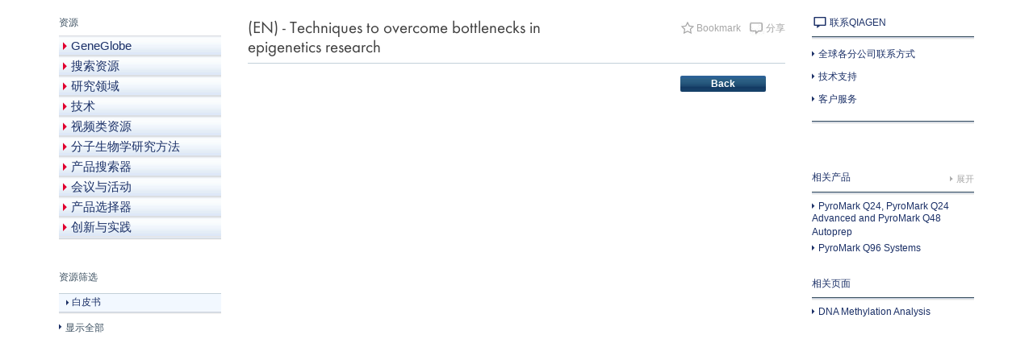

--- FILE ---
content_type: text/css; charset=utf-8
request_url: https://www.qiagen.com/qwc-a/20251105.130900/styles.css
body_size: 11079
content:
body{--mdc-protected-button-container-height: 42px;--mdc-filled-button-container-height: 42px;--mdc-text-button-container-height: 42px;--mdc-outlined-button-container-height: 42px;--mdc-protected-button-label-text-size: 18px;--mdc-protected-button-label-text-tracking: .4px;--mdc-filled-button-label-text-size: 18px;--mdc-filled-button-label-text-tracking: .4px;--mdc-text-button-label-text-size: 18px;--mdc-text-button-label-text-tracking: .4px;--mdc-outlined-button-label-text-size: 18px;--mdc-outlined-button-label-text-tracking: .4px}@media (min-width: 1080px){body{--mdc-protected-button-container-height: 50px;--mdc-filled-button-container-height: 50px;--mdc-text-button-container-height: 50px;--mdc-outlined-button-container-height: 50px}}body .mdc-button{transition:.2s;font-size:18px;font-weight:500;line-height:28px;font-family:Futura W01,Arial,Helvetica,sans-serif;letter-spacing:.4px;line-height:48px;border-radius:28px;padding:0 24px}body .mdc-button[dense]{--mdc-protected-button-container-height: 32px;--mdc-filled-button-container-height: 32px;--mdc-text-button-container-height: 32px;--mdc-outlined-button-container-height: 32px}body .mdc-button .mdc-button__label{display:flex;align-items:center;justify-content:center;gap:8px;white-space:nowrap}body .mdc-button i{font-size:24px}@media (max-width: 1079px){body .mdc-button{line-height:40px}}body .mdc-button[dense]{font:500 16px/20px Futura W01,Arial,Helvetica,sans-serif;letter-spacing:.4px;text-transform:none;border-radius:28px;padding:6px 16px;line-height:20px}body .mdc-button[dense] .mat-button-wrapper{gap:4px;top:0}body .mdc-button[dense] i{font-size:20px}body .mdc-button .mat-button-wrapper{display:flex;align-items:center;justify-content:center;gap:8px}body .mdc-button.mat-mdc-button-disabled{background-color:#d0d6df}body .mdc-button[mat-button]{color:#004d9f;--mdc-circular-progress-active-indicator-color: #004D9F;background:transparent}body .mdc-button[mat-button].mat-mdc-button-disabled{color:#65708b;--mdc-circular-progress-active-indicator-color: #65708B}body .mdc-button[mat-button]:not(.mat-mdc-button-disabled):focus,body .mdc-button[mat-button]:not(.mat-mdc-button-disabled).focus,body .mdc-button[mat-button]:not(.mat-mdc-button-disabled):active,body .mdc-button[mat-button]:not(.mat-mdc-button-disabled).active,body .mdc-button[mat-button]:not(.mat-mdc-button-disabled):hover,body .mdc-button[mat-button]:not(.mat-mdc-button-disabled).hover{background:#e5eff9;color:#004d9f;--mdc-circular-progress-active-indicator-color: #004D9F}body .mdc-button[mat-button]:not(.mat-mdc-button-disabled):focus,body .mdc-button[mat-button]:not(.mat-mdc-button-disabled).focus{box-shadow:0 0 0 2px #fff,0 0 0 4px #004d9f}body .mdc-button[mat-button]:not(.mat-mdc-button-disabled):focus:active,body .mdc-button[mat-button]:not(.mat-mdc-button-disabled).focus.active{box-shadow:none}body .mdc-button[mat-flat-button]{color:#fff;--mdc-circular-progress-active-indicator-color: #FFFFFF;background:#004d9f;box-shadow:none;border:1px solid #004D9F}body .mdc-button[mat-flat-button].mat-mdc-button-disabled{color:#65708b;--mdc-circular-progress-active-indicator-color: #65708B;background:#d0d6df;border:1px solid #D0D6DF}body .mdc-button[mat-flat-button]:not(.mat-mdc-button-disabled):hover,body .mdc-button[mat-flat-button]:not(.mat-mdc-button-disabled).hover{color:#fff;--mdc-circular-progress-active-indicator-color: #FFFFFF;background:#1b3067}body .mdc-button[mat-flat-button]:not(.mat-mdc-button-disabled):focus,body .mdc-button[mat-flat-button]:not(.mat-mdc-button-disabled).focus{box-shadow:0 0 0 2px #fff,0 0 0 4px #004d9f}body .mdc-button[mat-flat-button]:not(.mat-mdc-button-disabled):focus:active,body .mdc-button[mat-flat-button]:not(.mat-mdc-button-disabled).focus.active{color:#fff;--mdc-circular-progress-active-indicator-color: #FFFFFF;background:#004d9f;border:1px solid #004D9F;box-shadow:none}body .mdc-button[mat-stroked-button]{color:#004d9f;--mdc-circular-progress-active-indicator-color: #004D9F;border:1px solid #004D9F}body .mdc-button[mat-stroked-button].mat-mdc-button-disabled{color:#65708b;--mdc-circular-progress-active-indicator-color: #65708B;border-color:#d0d6df;background:transparent}body .mdc-button[mat-stroked-button]:not(.mat-mdc-button-disabled):hover,body .mdc-button[mat-stroked-button]:not(.mat-mdc-button-disabled).hover,body .mdc-button[mat-stroked-button]:not(.mat-mdc-button-disabled):focus,body .mdc-button[mat-stroked-button]:not(.mat-mdc-button-disabled).focus,body .mdc-button[mat-stroked-button]:not(.mat-mdc-button-disabled):active,body .mdc-button[mat-stroked-button]:not(.mat-mdc-button-disabled).active{background:#e5eff9}body .mdc-button[mat-stroked-button]:not(.mat-mdc-button-disabled):focus,body .mdc-button[mat-stroked-button]:not(.mat-mdc-button-disabled).focus{box-shadow:0 0 0 2px #fff,0 0 0 4px #004d9f}body .mdc-button[mat-stroked-button]:not(.mat-mdc-button-disabled):focus:active,body .mdc-button[mat-stroked-button]:not(.mat-mdc-button-disabled).focus.active{box-shadow:none}body .mdc-button[mat-flat-button].mat-tonal-button{color:#004d9f;--mdc-circular-progress-active-indicator-color: #004D9F;background:#e5eff9;border:1px solid #004D9F}body .mdc-button[mat-flat-button].mat-tonal-button.mat-mdc-button-disabled{color:#65708b;--mdc-circular-progress-active-indicator-color: #65708B;background:#e5eff9;border:1px solid #D0D6DF}body .mdc-button[mat-flat-button].mat-tonal-button:not(.mat-mdc-button-disabled):hover,body .mdc-button[mat-flat-button].mat-tonal-button:not(.mat-mdc-button-disabled).hover,body .mdc-button[mat-flat-button].mat-tonal-button:not(.mat-mdc-button-disabled):focus,body .mdc-button[mat-flat-button].mat-tonal-button:not(.mat-mdc-button-disabled).focus{color:#1b3067;--mdc-circular-progress-active-indicator-color: #1B3067;background:#e5eff9;border:1px solid #1B3067}body .mdc-button[mat-flat-button].mat-tonal-button:not(.mat-mdc-button-disabled):focus,body .mdc-button[mat-flat-button].mat-tonal-button:not(.mat-mdc-button-disabled).focus{box-shadow:0 0 0 2px #fff,0 0 0 4px #004d9f}body .mdc-button[mat-flat-button].mat-tonal-button:not(.mat-mdc-button-disabled):active,body .mdc-button[mat-flat-button].mat-tonal-button:not(.mat-mdc-button-disabled).active{color:#fff;--mdc-circular-progress-active-indicator-color: #FFFFFF;background:#004d9f;border:1px solid #004D9F}body .mdc-button[mat-flat-button].mat-tonal-button:not(.mat-mdc-button-disabled):focus:active,body .mdc-button[mat-flat-button].mat-tonal-button:not(.mat-mdc-button-disabled).focus.active{box-shadow:none}body .mdc-button[mat-raised-button]{color:#fff;--mdc-circular-progress-active-indicator-color: #FFFFFF;background:#004d9f;border:1px solid #004D9F}body .mdc-button[mat-raised-button].mat-mdc-button-disabled{color:#65708b;--mdc-circular-progress-active-indicator-color: #65708B;background:#d0d6df;border:1px solid #D0D6DF}body .mdc-button[mat-raised-button]:not(.mat-mdc-button-disabled):hover,body .mdc-button[mat-raised-button]:not(.mat-mdc-button-disabled).hover{color:#fff;--mdc-circular-progress-active-indicator-color: #FFFFFF;background:#1b3067;border:1px solid #1B3067}body .mdc-button[mat-raised-button]:not(.mat-mdc-button-disabled):focus,body .mdc-button[mat-raised-button]:not(.mat-mdc-button-disabled).focus,body .mdc-button[mat-raised-button]:not(.mat-mdc-button-disabled):active,body .mdc-button[mat-raised-button]:not(.mat-mdc-button-disabled).active{background:#004d9f;border:1px solid #004D9F}body .mdc-button.button--highlight[mat-flat-button]{color:#004d9f;--mdc-circular-progress-active-indicator-color: #004D9F;background:#fff;border:1px solid #FFFFFF}body .mdc-button.button--highlight[mat-flat-button].mat-mdc-button-disabled{color:#65708b;--mdc-circular-progress-active-indicator-color: #65708B;background:#d0d6df;border:1px solid #D0D6DF}body .mdc-button.button--highlight[mat-flat-button]:not(.mat-mdc-button-disabled):hover,body .mdc-button.button--highlight[mat-flat-button]:not(.mat-mdc-button-disabled).hover{color:#004d9f;--mdc-circular-progress-active-indicator-color: #004D9F;background:#eef0f4;border:1px solid #EEF0F4}body .mdc-button.button--highlight[mat-flat-button]:not(.mat-mdc-button-disabled):focus,body .mdc-button.button--highlight[mat-flat-button]:not(.mat-mdc-button-disabled).focus,body .mdc-button.button--highlight[mat-flat-button]:not(.mat-mdc-button-disabled):active,body .mdc-button.button--highlight[mat-flat-button]:not(.mat-mdc-button-disabled).active{color:#fff;--mdc-circular-progress-active-indicator-color: #FFFFFF;background:#004d9f;border:1px solid #004D9F;box-shadow:0 0 0 2px #fff,0 0 0 4px #004d9f}body .mdc-button.button--highlight[mat-raised-button]{color:#004d9f;--mdc-circular-progress-active-indicator-color: #004D9F;background:#fff;border:1px solid #FFFFFF}body .mdc-button.button--highlight[mat-raised-button].mat-mdc-button-disabled{color:#65708b;--mdc-circular-progress-active-indicator-color: #65708B;background:#d0d6df;border:1px solid #D0D6DF}body .mdc-button.button--highlight[mat-raised-button]:not(.mat-mdc-button-disabled):hover,body .mdc-button.button--highlight[mat-raised-button]:not(.mat-mdc-button-disabled).hover{color:#004d9f;--mdc-circular-progress-active-indicator-color: #004D9F;background:#eef0f4;border:1px solid #EEF0F4}body .mdc-button.button--highlight[mat-raised-button]:not(.mat-mdc-button-disabled):focus,body .mdc-button.button--highlight[mat-raised-button]:not(.mat-mdc-button-disabled).focus,body .mdc-button.button--highlight[mat-raised-button]:not(.mat-mdc-button-disabled):active,body .mdc-button.button--highlight[mat-raised-button]:not(.mat-mdc-button-disabled).active{color:#fff;--mdc-circular-progress-active-indicator-color: #FFFFFF;background:#004d9f;border:1px solid #004D9F}body .mdc-button.button--highlight[mat-flat-button].mat-tonal-button{color:#004d9f;--mdc-circular-progress-active-indicator-color: #004D9F;background:#e5eff9;border:1px solid #004D9F}body .mdc-button.button--highlight[mat-flat-button].mat-tonal-button.mat-mdc-button-disabled{color:#65708b;--mdc-circular-progress-active-indicator-color: #65708B;background:#e5eff9;border:1px solid #D0D6DF}body .mdc-button.button--highlight[mat-flat-button].mat-tonal-button:not(.mat-mdc-button-disabled):hover,body .mdc-button.button--highlight[mat-flat-button].mat-tonal-button:not(.mat-mdc-button-disabled).hover,body .mdc-button.button--highlight[mat-flat-button].mat-tonal-button:not(.mat-mdc-button-disabled):focus,body .mdc-button.button--highlight[mat-flat-button].mat-tonal-button:not(.mat-mdc-button-disabled).focus{color:#1b3067;--mdc-circular-progress-active-indicator-color: #1B3067;background:#e5eff9;border:1px solid #1B3067}body .mdc-button.button--highlight[mat-flat-button].mat-tonal-button:not(.mat-mdc-button-disabled):focus,body .mdc-button.button--highlight[mat-flat-button].mat-tonal-button:not(.mat-mdc-button-disabled).focus{box-shadow:0 0 0 2px #fff,0 0 0 4px #004d9f}body .mdc-button.button--highlight[mat-flat-button].mat-tonal-button:not(.mat-mdc-button-disabled):active,body .mdc-button.button--highlight[mat-flat-button].mat-tonal-button:not(.mat-mdc-button-disabled).active{color:#fff;--mdc-circular-progress-active-indicator-color: #FFFFFF;background:#004d9f;border:1px solid #004D9F}body .mdc-button.button--highlight[mat-flat-button].mat-tonal-button:not(.mat-mdc-button-disabled):focus:active,body .mdc-button.button--highlight[mat-flat-button].mat-tonal-button:not(.mat-mdc-button-disabled).focus.active{box-shadow:none}body .mdc-button.button--highlight[mat-stroked-button]{color:#fff;--mdc-circular-progress-active-indicator-color: #FFFFFF;border:1px solid #FFFFFF}body .mdc-button.button--highlight[mat-stroked-button].mat-mdc-button-disabled{color:#65708b;--mdc-circular-progress-active-indicator-color: #65708B;background-color:#d0d6df;border:1px solid #65708B}body .mdc-button.button--highlight[mat-stroked-button]:not(.mat-mdc-button-disabled):hover,body .mdc-button.button--highlight[mat-stroked-button]:not(.mat-mdc-button-disabled).hover,body .mdc-button.button--highlight[mat-stroked-button]:not(.mat-mdc-button-disabled):focus,body .mdc-button.button--highlight[mat-stroked-button]:not(.mat-mdc-button-disabled).focus,body .mdc-button.button--highlight[mat-stroked-button]:not(.mat-mdc-button-disabled):active,body .mdc-button.button--highlight[mat-stroked-button]:not(.mat-mdc-button-disabled).active{color:#004d9f;--mdc-circular-progress-active-indicator-color: #004D9F;background:#f4f6fa;border:1px solid #004D9F}body .mdc-button.button--highlight[mat-stroked-button]:not(.mat-mdc-button-disabled):focus,body .mdc-button.button--highlight[mat-stroked-button]:not(.mat-mdc-button-disabled).focus{box-shadow:0 0 0 2px #fff,0 0 0 4px #004d9f}body .mdc-button.button--highlight[mat-stroked-button]:not(.mat-mdc-button-disabled):active,body .mdc-button.button--highlight[mat-stroked-button]:not(.mat-mdc-button-disabled).active{background:#e5eff9}body .mdc-button.button--highlight[mat-stroked-button]:not(.mat-mdc-button-disabled):active:focus,body .mdc-button.button--highlight[mat-stroked-button]:not(.mat-mdc-button-disabled).active.focus{box-shadow:none}body .mdc-button.button--highlight[mat-button]{color:#fff;--mdc-circular-progress-active-indicator-color: #FFFFFF;background:transparent}body .mdc-button.button--highlight[mat-button].mat-mdc-button-disabled{color:#65708b;--mdc-circular-progress-active-indicator-color: #65708B}body .mdc-button.button--highlight[mat-button]:not(.mat-mdc-button-disabled):focus,body .mdc-button.button--highlight[mat-button]:not(.mat-mdc-button-disabled).focus,body .mdc-button.button--highlight[mat-button]:not(.mat-mdc-button-disabled):active,body .mdc-button.button--highlight[mat-button]:not(.mat-mdc-button-disabled).active,body .mdc-button.button--highlight[mat-button]:not(.mat-mdc-button-disabled):hover,body .mdc-button.button--highlight[mat-button]:not(.mat-mdc-button-disabled).hover{background:#f4f6fa;color:#004d9f;--mdc-circular-progress-active-indicator-color: #004D9F}body .mdc-button.button--highlight[mat-button]:not(.mat-mdc-button-disabled):focus,body .mdc-button.button--highlight[mat-button]:not(.mat-mdc-button-disabled).focus{box-shadow:0 0 0 2px #fff,0 0 0 4px #004d9f}body .mdc-button.button--highlight[mat-button]:not(.mat-mdc-button-disabled):focus:active,body .mdc-button.button--highlight[mat-button]:not(.mat-mdc-button-disabled).focus.active{box-shadow:none}body .mdc-button.mat-raised-button[color=primary]:hover,body .mdc-button.mat-flat-button[color=primary]:hover{background-color:#1b3067}body .mdc-button.mat-stroked-button:not([disabled]){border-color:currentColor}body .mdc-button.mat-button-dense{line-height:41px}body .mdc-button.mat-mdc-button-disabled{pointer-events:none}.mat-mdc-card{border:none!important;transition:.2s}.mat-mdc-card-content .mat-mdc-card-title{margin-bottom:16px}.mat-mdc-card-content p{font-size:16px;font-weight:400;line-height:24px;font-family:Futura W01,Arial,Helvetica,sans-serif;letter-spacing:.25px}@media (min-width: 1080px){.mat-mdc-card-content p{font-size:18px;font-weight:400;line-height:28px;font-family:Futura W01,Arial,Helvetica,sans-serif;letter-spacing:.5px}}body{--mat-card-title-text-size: 20px;--mat-card-title-text-line-height: 28px;--mat-card-title-text-weight: 500;--mat-card-title-text-tracking: .15px}@media (min-width: 1080px){body{--mat-card-title-text-size: 24px;--mat-card-title-text-line-height: 32px;--mat-card-title-text-weight: 500;--mat-card-title-text-tracking: 0}}mat-checkbox{--mdc-checkbox-state-layer-size: 28px;--mdc-checkbox-selected-checkmark-color: #FFFFFF;--mat-checkbox-label-text-color: #595959;--mdc-checkbox-selected-icon-color: #004D9F;--mat-checkbox-label-text-font: Futura W01, Arial, Helvetica, sans-serif;--mat-checkbox-label-text-line-height: 24px;--mat-checkbox-label-text-size: 16px;--mat-checkbox-label-text-tracking: .4px;--mat-checkbox-label-text-weight: 400}::ng-deep .mdc-checkbox__native-control:enabled:checked~.mdc-checkbox__background{background-color:transparent!important}body{--mdc-radio-state-layer-size: 32px;--mat-radio-label-text-color: #595959;--mat-radio-label-text-font: Futura W01, Arial, Helvetica, sans-serif;--mat-radio-label-text-line-height: 24px;--mat-radio-label-text-size: 16px;--mat-radio-label-text-tracking: .4px;--mat-radio-label-text-weight: 400}::ng-deep .mat-mdc-radio-button .mdc-radio{padding:5px!important}mat-radio-button{--mdc-radio-unselected-icon-color: #606060}body .mat-mdc-selection-list{display:block;max-height:320px;overflow-y:auto;overflow-x:hidden}body .mat-mdc-selection-list .mat-list-item.mat-list-option{height:48px}body .mat-mdc-selection-list .mat-list-item.mat-list-option.mat-list-single-selected-option{background-color:transparent}body .mat-mdc-selection-list .mat-list-item.mat-list-option:hover,body .mat-mdc-selection-list .mat-list-item.mat-list-option:focus,body .mat-mdc-selection-list .mat-list-item.mat-list-option:active{background-color:#f3f3f3}body .mat-mdc-selection-list .mat-list-item.mat-list-option .mat-list-item-content{font-size:16px;font-weight:400;line-height:24px;font-family:Futura W01,Arial,Helvetica,sans-serif;letter-spacing:.4px;padding:0 24px 0 0}body .mat-mdc-selection-list .mat-list-item.mat-list-option .mat-list-item-content .mat-pseudo-checkbox{margin-left:24px}body .mat-mdc-selection-list .mat-list-item.mat-list-option .mat-list-item-content .mat-list-text{padding-left:24px;display:block;height:48px;line-height:48px}body .mat-mdc-selection-list .mat-list-item.mat-list-option .mat-list-item-content .mat-radio-button{display:block}body .mat-mdc-selection-list .mat-list-item.mat-list-option .mat-list-item-content .mat-radio-label-content{padding-left:24px}body .mat-mdc-selection-list::-webkit-scrollbar{width:4px;background-color:#fff}body .mat-mdc-selection-list::-webkit-scrollbar-track{border-radius:0;border:none}body .mat-mdc-selection-list::-webkit-scrollbar-thumb{background:#bcbcbb;border:none;border-radius:2px}.rich-text{font-size:16px;font-weight:400;line-height:24px;font-family:Futura W01,Arial,Helvetica,sans-serif;letter-spacing:.25px;color:#595959}@media (min-width: 1080px){.rich-text .rich-data-table-container{position:relative}.rich-text .rich-data-table-container:before,.rich-text .rich-data-table-container:after{top:0;bottom:0;width:40px;height:100%;content:"";position:absolute;background:linear-gradient(90deg,#fff0,#fff);display:none}.rich-text .rich-data-table-container--begin:after{right:-16px;display:block}.rich-text .rich-data-table-container--end:before{left:-16px;display:block;transform:scaleX(-1)}}.rich-text .rich-data-table{overflow-x:auto}@media (max-width: 1079px){.rich-text .rich-data-table--begin-scroll{margin-right:-16px}.rich-text .rich-data-table--end-scroll{margin-left:-16px}}.rich-text .rich-data-table table{width:100%;border:0;white-space:nowrap;border-collapse:collapse;margin-bottom:16px}.rich-text .rich-data-table table caption{display:table-caption;text-align:left}.rich-text .rich-data-table table caption:not(.Table_Footer){font-size:20px;font-weight:500;line-height:28px;letter-spacing:.15px;padding-bottom:16px;caption-side:top}@media (min-width: 1080px){.rich-text .rich-data-table table caption:not(.Table_Footer){font-size:24px;font-weight:500;line-height:32px;letter-spacing:0}}@media (min-width: 600px){.rich-text .rich-data-table table{margin-bottom:24px}.rich-text .rich-data-table table caption:not(.Table_Footer){padding-bottom:24px}}@media (min-width: 1080px){.rich-text .rich-data-table table caption:not(.Table_Footer){padding-bottom:32px}}.rich-text .rich-data-table table th{font:500 16px/24px Futura W01,Arial,Helvetica,sans-serif;letter-spacing:.25px;text-align:left;background:#f2f7fc}@media (min-width: 1080px){.rich-text .rich-data-table table th{font-size:18px;font-weight:500;line-height:28px;letter-spacing:.5px}}.rich-text .rich-data-table table .Table_Subheader,.rich-text .rich-data-table table .Table_Subheader th,.rich-text .rich-data-table table .Table_Subheader td,.rich-text .rich-data-table table thead,.rich-text .rich-data-table table thead th,.rich-text .rich-data-table table thead td{font:500 16px/24px Futura W01,Arial,Helvetica,sans-serif;letter-spacing:.25px;background:#cee0f3;text-align:left}@media (min-width: 1080px){.rich-text .rich-data-table table .Table_Subheader,.rich-text .rich-data-table table .Table_Subheader th,.rich-text .rich-data-table table .Table_Subheader td,.rich-text .rich-data-table table thead,.rich-text .rich-data-table table thead th,.rich-text .rich-data-table table thead td{font-size:18px;font-weight:500;line-height:28px;letter-spacing:.5px}}.rich-text .rich-data-table table caption.Table_Footer{caption-side:bottom}.rich-text .rich-data-table table td,.rich-text .rich-data-table table th{padding:12px 16px}.rich-text .rich-data-table table td strong,.rich-text .rich-data-table table th strong{font:500 16px/24px Futura W01,Arial,Helvetica,sans-serif;letter-spacing:.25px}@media (min-width: 1080px){.rich-text .rich-data-table table td strong,.rich-text .rich-data-table table th strong{font-size:18px;font-weight:500;line-height:28px;letter-spacing:.5px}}.rich-text .rich-data-table table tr{border-top:1px solid #BCBCBB;border-bottom:1px solid #BCBCBB}@media (min-width: 1080px){.rich-text{font-size:18px;font-weight:400;line-height:28px;font-family:Futura W01,Arial,Helvetica,sans-serif;letter-spacing:.5px}}.rich-text>:last-child{margin-bottom:0;padding-bottom:0}.rich-text a:hover:not(.sc-button>a:hover){text-decoration:underline;cursor:pointer}.rich-text--base a:not(.sc-button>a),.rich-text--accent1 a:not(.sc-button>a),.rich-text--accent2 a:not(.sc-button>a){color:#004d9f;text-decoration:none}.rich-text--highlight{color:#fff}.rich-text--highlight a:not(.sc-button>a){color:#fff;text-decoration:underline}.rich-text--highlight a:hover:not(.sc-button>a:hover){color:#eef0f4;text-decoration-line:none}.rich-text p,.rich-text span{color:inherit;font-size:inherit;line-height:inherit;letter-spacing:inherit}.rich-text p{margin-bottom:16px}.rich-text sup,.rich-text sub{font:400 12px/20px Futura W01,Arial,Helvetica,sans-serif;letter-spacing:.4px}.rich-text strong,.rich-text b{font-weight:700}.rich-text em,.rich-text i{font-style:italic}.rich-text blockquote{font:400 24px/32px Futura W01,Arial,Helvetica,sans-serif;margin:31px 20px 20px}@media (min-width: 1080px){.rich-text blockquote{font-size:28px;font-weight:400;line-height:36px;letter-spacing:0}}.rich-text ul,.rich-text ol{margin-bottom:16px;padding-left:18px}.rich-text ul li,.rich-text ol li{color:inherit;font-size:inherit;line-height:inherit;letter-spacing:inherit;padding-top:8px}.rich-text ol{list-style:decimal}.rich-text ul{list-style-type:disc}.rich-text :not(li)>ul,.rich-text :not(li)>ol{padding:4px 0 8px 18px}.rich-text h1{font-size:40px;font-weight:400;line-height:52px;letter-spacing:.25px}@media (min-width: 1080px){.rich-text h1{font-size:48px;font-weight:400;line-height:64px;letter-spacing:0}}.rich-text h2{font-size:32px;font-weight:400;line-height:48px;letter-spacing:.25px}@media (min-width: 1080px){.rich-text h2{font-size:40px;font-weight:400;line-height:52px;letter-spacing:.25px}}.rich-text h3{font:400 28px/36px Futura W01,Arial,Helvetica,sans-serif}@media (min-width: 1080px){.rich-text h3{font-size:32px;font-weight:400;line-height:48px;letter-spacing:.25px}}.rich-text h4{font:400 24px/32px Futura W01,Arial,Helvetica,sans-serif}@media (min-width: 1080px){.rich-text h4{font-size:28px;font-weight:400;line-height:36px;letter-spacing:0}}.rich-text h5{font-size:20px;font-weight:500;line-height:28px;letter-spacing:.15px}@media (min-width: 1080px){.rich-text h5{font-size:24px;font-weight:500;line-height:32px;letter-spacing:0}}.rich-text h6{font:500 18px/24px Futura W01,Arial,Helvetica,sans-serif;letter-spacing:.15px}@media (min-width: 1080px){.rich-text h6{font-size:20px;font-weight:500;line-height:28px;letter-spacing:.15px}}body{--mdc-switch-selected-focus-state-layer-color: #004D9F;--mdc-switch-selected-hover-state-layer-color: #004D9F;--mdc-switch-selected-pressed-state-layer-color: #004D9F;--mdc-switch-selected-focus-handle-color: #87A6D5;--mdc-switch-selected-hover-handle-color: #87A6D5;--mdc-switch-selected-pressed-handle-color: #87A6D5;--mdc-switch-selected-focus-track-color: #004D9F;--mdc-switch-selected-hover-track-color: #004D9F;--mdc-switch-selected-pressed-track-color: #004D9F;--mdc-switch-selected-track-color: #004D9F;--mdc-switch-unselected-handle-color: #606060}:root{--mdc-circular-progress-active-indicator-color: #004D9F}wca-text-field,wca-form-field{--mat-form-field-container-text-line-height: 28px;--mat-form-field-container-text-size: 18px;--mat-form-field-container-text-weight: 400;--mat-form-field-container-text-tracking: .5px;--mat-form-field-subscript-text-line-height: 20px;--mat-form-field-subscript-text-size: 12px;--mat-form-field-subscript-text-weight: 400;--mat-form-field-subscript-text-tracking: .4px;--mat-form-field-container-vertical-padding: 10px;--mat-form-field-container-height: 48px;--mdc-outlined-text-field-container-shape: 10px;--mdc-outlined-text-field-label-text-size: 18px;--mdc-outlined-text-field-label-text-tracking: .3px;--mdc-outlined-text-field-outline-color: #606060;--mdc-outlined-text-field-label-text-color: #606060;--mdc-outlined-text-field-hover-label-text-color: #606060;--mdc-outlined-text-field-error-focus-label-text-color: #9E002A;--mdc-outlined-text-field-error-label-text-color: #9E002A;--mdc-outlined-text-field-error-hover-label-text-color: #9E002A;--mdc-outlined-text-field-error-focus-outline-color: #9E002A;--mdc-outlined-text-field-error-hover-outline-color: #9E002A;--mdc-outlined-text-field-error-outline-color: #9E002A}body{--mat-form-field-container-text-line-height: 28px;--mat-form-field-container-text-size: 18px;--mat-form-field-container-text-weight: 400;--mat-form-field-container-text-tracking: .5px;--mat-form-field-subscript-text-line-height: 20px;--mat-form-field-subscript-text-size: 12px;--mat-form-field-subscript-text-weight: 400;--mat-form-field-subscript-text-tracking: .4px;--mat-form-field-container-vertical-padding: 10px;--mat-form-field-container-height: 48px;--mdc-outlined-text-field-container-shape: 10px;--mdc-outlined-text-field-label-text-size: 18px;--mdc-outlined-text-field-label-text-tracking: .3px;--mdc-outlined-text-field-outline-color: #606060;--mdc-outlined-text-field-label-text-color: #606060;--mdc-outlined-text-field-hover-label-text-color: #606060;--mdc-outlined-text-field-error-focus-label-text-color: #9E002A;--mdc-outlined-text-field-error-label-text-color: #9E002A;--mdc-outlined-text-field-error-hover-label-text-color: #9E002A;--mdc-outlined-text-field-error-focus-outline-color: #9E002A;--mdc-outlined-text-field-error-hover-outline-color: #9E002A;--mdc-outlined-text-field-error-outline-color: #9E002A}body{--mdc-plain-tooltip-container-color: rgba(0, 0, 0, .8);--mdc-plain-tooltip-supporting-text-color: #FFFFFF;--mdc-plain-tooltip-supporting-text-line-height: 20px;--mdc-plain-tooltip-supporting-text-size: 12px;--mdc-plain-tooltip-supporting-text-weight: 400}body .mat-mdc-tooltip-surface{padding:4px 8px}.mat-ripple{overflow:hidden;position:relative}.mat-ripple:not(:empty){transform:translateZ(0)}.mat-ripple.mat-ripple-unbounded{overflow:visible}.mat-ripple-element{position:absolute;border-radius:50%;pointer-events:none;transition:opacity,transform 0ms cubic-bezier(0,0,.2,1);transform:scale3d(0,0,0);background-color:var(--mat-ripple-color, rgba(0, 0, 0, .1))}.cdk-high-contrast-active .mat-ripple-element,.cdk-drag-preview .mat-ripple-element,.cdk-drag-placeholder .mat-ripple-element{display:none}.cdk-visually-hidden{border:0;clip:rect(0 0 0 0);height:1px;margin:-1px;overflow:hidden;padding:0;position:absolute;width:1px;white-space:nowrap;outline:0;-webkit-appearance:none;-moz-appearance:none;left:0}[dir=rtl] .cdk-visually-hidden{left:auto;right:0}.cdk-overlay-container,.cdk-global-overlay-wrapper{pointer-events:none;top:0;left:0;height:100%;width:100%}.cdk-overlay-container{position:fixed;z-index:1000}.cdk-overlay-container:empty{display:none}.cdk-global-overlay-wrapper{display:flex;position:absolute;z-index:1000}.cdk-overlay-pane{position:absolute;pointer-events:auto;box-sizing:border-box;z-index:1000;display:flex;max-width:100%;max-height:100%}.cdk-overlay-backdrop{position:absolute;inset:0;z-index:1000;pointer-events:auto;-webkit-tap-highlight-color:transparent;transition:opacity .4s cubic-bezier(.25,.8,.25,1);opacity:0}.cdk-overlay-backdrop.cdk-overlay-backdrop-showing{opacity:1}.cdk-high-contrast-active .cdk-overlay-backdrop.cdk-overlay-backdrop-showing{opacity:.6}.cdk-overlay-dark-backdrop{background:#00000052}.cdk-overlay-transparent-backdrop{transition:visibility 1ms linear,opacity 1ms linear;visibility:hidden;opacity:1}.cdk-overlay-transparent-backdrop.cdk-overlay-backdrop-showing{opacity:0;visibility:visible}.cdk-overlay-backdrop-noop-animation{transition:none}.cdk-overlay-connected-position-bounding-box{position:absolute;z-index:1000;display:flex;flex-direction:column;min-width:1px;min-height:1px}.cdk-global-scrollblock{position:fixed;width:100%;overflow-y:scroll}textarea.cdk-textarea-autosize{resize:none}textarea.cdk-textarea-autosize-measuring{padding:2px 0!important;box-sizing:content-box!important;height:auto!important;overflow:hidden!important}textarea.cdk-textarea-autosize-measuring-firefox{padding:2px 0!important;box-sizing:content-box!important;height:0!important}@keyframes cdk-text-field-autofill-start{}@keyframes cdk-text-field-autofill-end{}.cdk-text-field-autofill-monitored:-webkit-autofill{animation:cdk-text-field-autofill-start 0s 1ms}.cdk-text-field-autofill-monitored:not(:-webkit-autofill){animation:cdk-text-field-autofill-end 0s 1ms}.mat-focus-indicator{position:relative}.mat-focus-indicator:before{inset:0;position:absolute;box-sizing:border-box;pointer-events:none;display:var(--mat-focus-indicator-display, none);border:var(--mat-focus-indicator-border-width, 3px) var(--mat-focus-indicator-border-style, solid) var(--mat-focus-indicator-border-color, transparent);border-radius:var(--mat-focus-indicator-border-radius, 4px)}.mat-focus-indicator:focus:before{content:""}.cdk-high-contrast-active{--mat-focus-indicator-display: block}.mat-mdc-focus-indicator{position:relative}.mat-mdc-focus-indicator:before{inset:0;position:absolute;box-sizing:border-box;pointer-events:none;display:var(--mat-mdc-focus-indicator-display, none);border:var(--mat-mdc-focus-indicator-border-width, 3px) var(--mat-mdc-focus-indicator-border-style, solid) var(--mat-mdc-focus-indicator-border-color, transparent);border-radius:var(--mat-mdc-focus-indicator-border-radius, 4px)}.mat-mdc-focus-indicator:focus:before{content:""}.cdk-high-contrast-active{--mat-mdc-focus-indicator-display: block}.mat-app-background{background-color:var(--mat-app-background-color, var(--mat-app-background, transparent));color:var(--mat-app-text-color, var(--mat-app-on-background, inherit))}.mat-elevation-z0,.mat-mdc-elevation-specific.mat-elevation-z0{box-shadow:var(--mat-app-elevation-shadow-level-0, none)}.mat-elevation-z1,.mat-mdc-elevation-specific.mat-elevation-z1{box-shadow:var(--mat-app-elevation-shadow-level-1, none)}.mat-elevation-z2,.mat-mdc-elevation-specific.mat-elevation-z2{box-shadow:var(--mat-app-elevation-shadow-level-2, none)}.mat-elevation-z3,.mat-mdc-elevation-specific.mat-elevation-z3{box-shadow:var(--mat-app-elevation-shadow-level-3, none)}.mat-elevation-z4,.mat-mdc-elevation-specific.mat-elevation-z4{box-shadow:var(--mat-app-elevation-shadow-level-4, none)}.mat-elevation-z5,.mat-mdc-elevation-specific.mat-elevation-z5{box-shadow:var(--mat-app-elevation-shadow-level-5, none)}.mat-elevation-z6,.mat-mdc-elevation-specific.mat-elevation-z6{box-shadow:var(--mat-app-elevation-shadow-level-6, none)}.mat-elevation-z7,.mat-mdc-elevation-specific.mat-elevation-z7{box-shadow:var(--mat-app-elevation-shadow-level-7, none)}.mat-elevation-z8,.mat-mdc-elevation-specific.mat-elevation-z8{box-shadow:var(--mat-app-elevation-shadow-level-8, none)}.mat-elevation-z9,.mat-mdc-elevation-specific.mat-elevation-z9{box-shadow:var(--mat-app-elevation-shadow-level-9, none)}.mat-elevation-z10,.mat-mdc-elevation-specific.mat-elevation-z10{box-shadow:var(--mat-app-elevation-shadow-level-10, none)}.mat-elevation-z11,.mat-mdc-elevation-specific.mat-elevation-z11{box-shadow:var(--mat-app-elevation-shadow-level-11, none)}.mat-elevation-z12,.mat-mdc-elevation-specific.mat-elevation-z12{box-shadow:var(--mat-app-elevation-shadow-level-12, none)}.mat-elevation-z13,.mat-mdc-elevation-specific.mat-elevation-z13{box-shadow:var(--mat-app-elevation-shadow-level-13, none)}.mat-elevation-z14,.mat-mdc-elevation-specific.mat-elevation-z14{box-shadow:var(--mat-app-elevation-shadow-level-14, none)}.mat-elevation-z15,.mat-mdc-elevation-specific.mat-elevation-z15{box-shadow:var(--mat-app-elevation-shadow-level-15, none)}.mat-elevation-z16,.mat-mdc-elevation-specific.mat-elevation-z16{box-shadow:var(--mat-app-elevation-shadow-level-16, none)}.mat-elevation-z17,.mat-mdc-elevation-specific.mat-elevation-z17{box-shadow:var(--mat-app-elevation-shadow-level-17, none)}.mat-elevation-z18,.mat-mdc-elevation-specific.mat-elevation-z18{box-shadow:var(--mat-app-elevation-shadow-level-18, none)}.mat-elevation-z19,.mat-mdc-elevation-specific.mat-elevation-z19{box-shadow:var(--mat-app-elevation-shadow-level-19, none)}.mat-elevation-z20,.mat-mdc-elevation-specific.mat-elevation-z20{box-shadow:var(--mat-app-elevation-shadow-level-20, none)}.mat-elevation-z21,.mat-mdc-elevation-specific.mat-elevation-z21{box-shadow:var(--mat-app-elevation-shadow-level-21, none)}.mat-elevation-z22,.mat-mdc-elevation-specific.mat-elevation-z22{box-shadow:var(--mat-app-elevation-shadow-level-22, none)}.mat-elevation-z23,.mat-mdc-elevation-specific.mat-elevation-z23{box-shadow:var(--mat-app-elevation-shadow-level-23, none)}.mat-elevation-z24,.mat-mdc-elevation-specific.mat-elevation-z24{box-shadow:var(--mat-app-elevation-shadow-level-24, none)}:root{--mat-app-background-color: #faf9fd;--mat-app-text-color: #1a1b1f;--mat-app-elevation-shadow-level-0: 0px 0px 0px 0px rgba(0, 0, 0, .2), 0px 0px 0px 0px rgba(0, 0, 0, .14), 0px 0px 0px 0px rgba(0, 0, 0, .12);--mat-app-elevation-shadow-level-1: 0px 2px 1px -1px rgba(0, 0, 0, .2), 0px 1px 1px 0px rgba(0, 0, 0, .14), 0px 1px 3px 0px rgba(0, 0, 0, .12);--mat-app-elevation-shadow-level-2: 0px 3px 1px -2px rgba(0, 0, 0, .2), 0px 2px 2px 0px rgba(0, 0, 0, .14), 0px 1px 5px 0px rgba(0, 0, 0, .12);--mat-app-elevation-shadow-level-3: 0px 3px 3px -2px rgba(0, 0, 0, .2), 0px 3px 4px 0px rgba(0, 0, 0, .14), 0px 1px 8px 0px rgba(0, 0, 0, .12);--mat-app-elevation-shadow-level-4: 0px 2px 4px -1px rgba(0, 0, 0, .2), 0px 4px 5px 0px rgba(0, 0, 0, .14), 0px 1px 10px 0px rgba(0, 0, 0, .12);--mat-app-elevation-shadow-level-5: 0px 3px 5px -1px rgba(0, 0, 0, .2), 0px 5px 8px 0px rgba(0, 0, 0, .14), 0px 1px 14px 0px rgba(0, 0, 0, .12);--mat-app-elevation-shadow-level-6: 0px 3px 5px -1px rgba(0, 0, 0, .2), 0px 6px 10px 0px rgba(0, 0, 0, .14), 0px 1px 18px 0px rgba(0, 0, 0, .12);--mat-app-elevation-shadow-level-7: 0px 4px 5px -2px rgba(0, 0, 0, .2), 0px 7px 10px 1px rgba(0, 0, 0, .14), 0px 2px 16px 1px rgba(0, 0, 0, .12);--mat-app-elevation-shadow-level-8: 0px 5px 5px -3px rgba(0, 0, 0, .2), 0px 8px 10px 1px rgba(0, 0, 0, .14), 0px 3px 14px 2px rgba(0, 0, 0, .12);--mat-app-elevation-shadow-level-9: 0px 5px 6px -3px rgba(0, 0, 0, .2), 0px 9px 12px 1px rgba(0, 0, 0, .14), 0px 3px 16px 2px rgba(0, 0, 0, .12);--mat-app-elevation-shadow-level-10: 0px 6px 6px -3px rgba(0, 0, 0, .2), 0px 10px 14px 1px rgba(0, 0, 0, .14), 0px 4px 18px 3px rgba(0, 0, 0, .12);--mat-app-elevation-shadow-level-11: 0px 6px 7px -4px rgba(0, 0, 0, .2), 0px 11px 15px 1px rgba(0, 0, 0, .14), 0px 4px 20px 3px rgba(0, 0, 0, .12);--mat-app-elevation-shadow-level-12: 0px 7px 8px -4px rgba(0, 0, 0, .2), 0px 12px 17px 2px rgba(0, 0, 0, .14), 0px 5px 22px 4px rgba(0, 0, 0, .12);--mat-app-elevation-shadow-level-13: 0px 7px 8px -4px rgba(0, 0, 0, .2), 0px 13px 19px 2px rgba(0, 0, 0, .14), 0px 5px 24px 4px rgba(0, 0, 0, .12);--mat-app-elevation-shadow-level-14: 0px 7px 9px -4px rgba(0, 0, 0, .2), 0px 14px 21px 2px rgba(0, 0, 0, .14), 0px 5px 26px 4px rgba(0, 0, 0, .12);--mat-app-elevation-shadow-level-15: 0px 8px 9px -5px rgba(0, 0, 0, .2), 0px 15px 22px 2px rgba(0, 0, 0, .14), 0px 6px 28px 5px rgba(0, 0, 0, .12);--mat-app-elevation-shadow-level-16: 0px 8px 10px -5px rgba(0, 0, 0, .2), 0px 16px 24px 2px rgba(0, 0, 0, .14), 0px 6px 30px 5px rgba(0, 0, 0, .12);--mat-app-elevation-shadow-level-17: 0px 8px 11px -5px rgba(0, 0, 0, .2), 0px 17px 26px 2px rgba(0, 0, 0, .14), 0px 6px 32px 5px rgba(0, 0, 0, .12);--mat-app-elevation-shadow-level-18: 0px 9px 11px -5px rgba(0, 0, 0, .2), 0px 18px 28px 2px rgba(0, 0, 0, .14), 0px 7px 34px 6px rgba(0, 0, 0, .12);--mat-app-elevation-shadow-level-19: 0px 9px 12px -6px rgba(0, 0, 0, .2), 0px 19px 29px 2px rgba(0, 0, 0, .14), 0px 7px 36px 6px rgba(0, 0, 0, .12);--mat-app-elevation-shadow-level-20: 0px 10px 13px -6px rgba(0, 0, 0, .2), 0px 20px 31px 3px rgba(0, 0, 0, .14), 0px 8px 38px 7px rgba(0, 0, 0, .12);--mat-app-elevation-shadow-level-21: 0px 10px 13px -6px rgba(0, 0, 0, .2), 0px 21px 33px 3px rgba(0, 0, 0, .14), 0px 8px 40px 7px rgba(0, 0, 0, .12);--mat-app-elevation-shadow-level-22: 0px 10px 14px -6px rgba(0, 0, 0, .2), 0px 22px 35px 3px rgba(0, 0, 0, .14), 0px 8px 42px 7px rgba(0, 0, 0, .12);--mat-app-elevation-shadow-level-23: 0px 11px 14px -7px rgba(0, 0, 0, .2), 0px 23px 36px 3px rgba(0, 0, 0, .14), 0px 9px 44px 8px rgba(0, 0, 0, .12);--mat-app-elevation-shadow-level-24: 0px 11px 15px -7px rgba(0, 0, 0, .2), 0px 24px 38px 3px rgba(0, 0, 0, .14), 0px 9px 46px 8px rgba(0, 0, 0, .12);--mat-ripple-color: rgba(26, 27, 31, .1);--mat-option-selected-state-label-text-color: #172740;--mat-option-label-text-color: #1a1b1f;--mat-option-hover-state-layer-color: rgba(26, 27, 31, .08);--mat-option-focus-state-layer-color: rgba(26, 27, 31, .12);--mat-option-selected-state-layer-color: #ebf0f8;--mat-option-label-text-font: Futura W01, Arial, Helvetica, sans-serif;--mat-option-label-text-line-height: 1.25rem;--mat-option-label-text-size: 1rem;--mat-option-label-text-tracking: .006rem;--mat-option-label-text-weight: 400;--mat-optgroup-label-text-color: #44474e;--mat-optgroup-label-text-font: Futura W01, Arial, Helvetica, sans-serif;--mat-optgroup-label-text-line-height: 1.25rem;--mat-optgroup-label-text-size: .875rem;--mat-optgroup-label-text-tracking: .006rem;--mat-optgroup-label-text-weight: 500;--mat-full-pseudo-checkbox-selected-icon-color: #004D9F;--mat-full-pseudo-checkbox-selected-checkmark-color: #ffffff;--mat-full-pseudo-checkbox-unselected-icon-color: #44474e;--mat-full-pseudo-checkbox-disabled-selected-checkmark-color: #faf9fd;--mat-full-pseudo-checkbox-disabled-unselected-icon-color: rgba(26, 27, 31, .38);--mat-full-pseudo-checkbox-disabled-selected-icon-color: rgba(26, 27, 31, .38);--mat-minimal-pseudo-checkbox-selected-checkmark-color: #004D9F;--mat-minimal-pseudo-checkbox-disabled-selected-checkmark-color: rgba(26, 27, 31, .38);--mdc-elevated-card-container-color: #f4f3f7;--mdc-elevated-card-container-elevation: 0px 2px 1px -1px rgba(0, 0, 0, .2), 0px 1px 1px 0px rgba(0, 0, 0, .14), 0px 1px 3px 0px rgba(0, 0, 0, .12);--mdc-elevated-card-container-shape: 12px;--mdc-outlined-card-container-color: #faf9fd;--mdc-outlined-card-outline-color: #c4c6d0;--mdc-outlined-card-container-elevation: 0px 0px 0px 0px rgba(0, 0, 0, .2), 0px 0px 0px 0px rgba(0, 0, 0, .14), 0px 0px 0px 0px rgba(0, 0, 0, .12);--mdc-outlined-card-container-shape: 12px;--mdc-outlined-card-outline-width: 1px;--mat-card-subtitle-text-color: #1a1b1f;--mat-card-title-text-font: Futura W01, Arial, Helvetica, sans-serif;--mat-card-title-text-line-height: 1.75rem;--mat-card-title-text-size: 1.375rem;--mat-card-title-text-tracking: 0;--mat-card-title-text-weight: 400;--mat-card-subtitle-text-font: Futura W01, Arial, Helvetica, sans-serif;--mat-card-subtitle-text-line-height: 1.5rem;--mat-card-subtitle-text-size: 1rem;--mat-card-subtitle-text-tracking: .009rem;--mat-card-subtitle-text-weight: 500;--mdc-linear-progress-active-indicator-color: #004D9F;--mdc-linear-progress-track-color: #e0e2ec;--mdc-linear-progress-active-indicator-height: 4px;--mdc-linear-progress-track-height: 4px;--mdc-linear-progress-track-shape: 0;--mdc-plain-tooltip-container-color: #2f3033;--mdc-plain-tooltip-supporting-text-color: #f2f0f4;--mdc-plain-tooltip-supporting-text-line-height: 1rem;--mdc-plain-tooltip-supporting-text-font: Futura W01, Arial, Helvetica, sans-serif;--mdc-plain-tooltip-supporting-text-size: .75rem;--mdc-plain-tooltip-supporting-text-weight: 400;--mdc-plain-tooltip-supporting-text-tracking: .025rem;--mdc-plain-tooltip-container-shape: 4px;--mdc-filled-text-field-caret-color: #004D9F;--mdc-filled-text-field-focus-active-indicator-color: #004D9F;--mdc-filled-text-field-focus-label-text-color: #004D9F;--mdc-filled-text-field-container-color: #e0e2ec;--mdc-filled-text-field-disabled-container-color: rgba(26, 27, 31, .04);--mdc-filled-text-field-label-text-color: #44474e;--mdc-filled-text-field-hover-label-text-color: #44474e;--mdc-filled-text-field-disabled-label-text-color: rgba(26, 27, 31, .38);--mdc-filled-text-field-input-text-color: #1a1b1f;--mdc-filled-text-field-disabled-input-text-color: rgba(26, 27, 31, .38);--mdc-filled-text-field-input-text-placeholder-color: #44474e;--mdc-filled-text-field-error-hover-label-text-color: #410002;--mdc-filled-text-field-error-focus-label-text-color: #ba1a1a;--mdc-filled-text-field-error-label-text-color: #ba1a1a;--mdc-filled-text-field-active-indicator-color: #44474e;--mdc-filled-text-field-disabled-active-indicator-color: rgba(26, 27, 31, .38);--mdc-filled-text-field-hover-active-indicator-color: #1a1b1f;--mdc-filled-text-field-error-active-indicator-color: #ba1a1a;--mdc-filled-text-field-error-focus-active-indicator-color: #ba1a1a;--mdc-filled-text-field-error-hover-active-indicator-color: #410002;--mdc-filled-text-field-label-text-font: Futura W01, Arial, Helvetica, sans-serif;--mdc-filled-text-field-label-text-size: 1rem;--mdc-filled-text-field-label-text-tracking: .031rem;--mdc-filled-text-field-label-text-weight: 400;--mdc-filled-text-field-active-indicator-height: 1px;--mdc-filled-text-field-focus-active-indicator-height: 2px;--mdc-filled-text-field-container-shape: 4px;--mdc-outlined-text-field-caret-color: #004D9F;--mdc-outlined-text-field-focus-outline-color: #004D9F;--mdc-outlined-text-field-focus-label-text-color: #004D9F;--mdc-outlined-text-field-label-text-color: #44474e;--mdc-outlined-text-field-hover-label-text-color: #1a1b1f;--mdc-outlined-text-field-disabled-label-text-color: rgba(26, 27, 31, .38);--mdc-outlined-text-field-input-text-color: #1a1b1f;--mdc-outlined-text-field-disabled-input-text-color: rgba(26, 27, 31, .38);--mdc-outlined-text-field-input-text-placeholder-color: #44474e;--mdc-outlined-text-field-error-focus-label-text-color: #ba1a1a;--mdc-outlined-text-field-error-label-text-color: #ba1a1a;--mdc-outlined-text-field-error-hover-label-text-color: #410002;--mdc-outlined-text-field-outline-color: #74777f;--mdc-outlined-text-field-disabled-outline-color: rgba(26, 27, 31, .12);--mdc-outlined-text-field-hover-outline-color: #1a1b1f;--mdc-outlined-text-field-error-focus-outline-color: #ba1a1a;--mdc-outlined-text-field-error-hover-outline-color: #410002;--mdc-outlined-text-field-error-outline-color: #ba1a1a;--mdc-outlined-text-field-label-text-font: Futura W01, Arial, Helvetica, sans-serif;--mdc-outlined-text-field-label-text-size: 1rem;--mdc-outlined-text-field-label-text-tracking: .031rem;--mdc-outlined-text-field-label-text-weight: 400;--mdc-outlined-text-field-outline-width: 1px;--mdc-outlined-text-field-focus-outline-width: 2px;--mdc-outlined-text-field-container-shape: 4px;--mat-form-field-focus-select-arrow-color: #004D9F;--mat-form-field-disabled-input-text-placeholder-color: rgba(26, 27, 31, .38);--mat-form-field-state-layer-color: #1a1b1f;--mat-form-field-error-text-color: #ba1a1a;--mat-form-field-select-option-text-color: #1a1b1f;--mat-form-field-select-disabled-option-text-color: rgba(26, 27, 31, .38);--mat-form-field-leading-icon-color: #44474e;--mat-form-field-disabled-leading-icon-color: rgba(26, 27, 31, .38);--mat-form-field-trailing-icon-color: #44474e;--mat-form-field-disabled-trailing-icon-color: rgba(26, 27, 31, .38);--mat-form-field-error-focus-trailing-icon-color: #ba1a1a;--mat-form-field-error-hover-trailing-icon-color: #410002;--mat-form-field-error-trailing-icon-color: #ba1a1a;--mat-form-field-enabled-select-arrow-color: #44474e;--mat-form-field-disabled-select-arrow-color: rgba(26, 27, 31, .38);--mat-form-field-hover-state-layer-opacity: .08;--mat-form-field-container-text-font: Futura W01, Arial, Helvetica, sans-serif;--mat-form-field-container-text-line-height: 1.5rem;--mat-form-field-container-text-size: 1rem;--mat-form-field-container-text-tracking: .031rem;--mat-form-field-container-text-weight: 400;--mat-form-field-subscript-text-font: Futura W01, Arial, Helvetica, sans-serif;--mat-form-field-subscript-text-line-height: 1rem;--mat-form-field-subscript-text-size: .75rem;--mat-form-field-subscript-text-tracking: .025rem;--mat-form-field-subscript-text-weight: 400;--mat-form-field-container-height: 56px;--mat-form-field-filled-label-display: block;--mat-form-field-container-vertical-padding: 16px;--mat-form-field-filled-with-label-container-padding-top: 24px;--mat-form-field-filled-with-label-container-padding-bottom: 8px;--mat-form-field-focus-state-layer-opacity: 0;--mat-select-panel-background-color: #efedf1;--mat-select-enabled-trigger-text-color: #1a1b1f;--mat-select-disabled-trigger-text-color: rgba(26, 27, 31, .38);--mat-select-placeholder-text-color: #44474e;--mat-select-enabled-arrow-color: #44474e;--mat-select-disabled-arrow-color: rgba(26, 27, 31, .38);--mat-select-focused-arrow-color: #004D9F;--mat-select-invalid-arrow-color: #ba1a1a;--mat-select-trigger-text-font: Futura W01, Arial, Helvetica, sans-serif;--mat-select-trigger-text-line-height: 1.5rem;--mat-select-trigger-text-size: 1rem;--mat-select-trigger-text-tracking: .031rem;--mat-select-trigger-text-weight: 400;--mat-select-arrow-transform: translateY(-8px);--mat-select-container-elevation-shadow: 0px 3px 1px -2px rgba(0, 0, 0, .2), 0px 2px 2px 0px rgba(0, 0, 0, .14), 0px 1px 5px 0px rgba(0, 0, 0, .12);--mat-autocomplete-background-color: #efedf1;--mat-autocomplete-container-shape: 4px;--mat-autocomplete-container-elevation-shadow: 0px 3px 1px -2px rgba(0, 0, 0, .2), 0px 2px 2px 0px rgba(0, 0, 0, .14), 0px 1px 5px 0px rgba(0, 0, 0, .12);--mdc-dialog-container-color: #faf9fd;--mdc-dialog-subhead-color: #1a1b1f;--mdc-dialog-supporting-text-color: #44474e;--mdc-dialog-subhead-font: Futura W01, Arial, Helvetica, sans-serif;--mdc-dialog-subhead-line-height: 2rem;--mdc-dialog-subhead-size: 1.5rem;--mdc-dialog-subhead-weight: 400;--mdc-dialog-subhead-tracking: 0;--mdc-dialog-supporting-text-font: Futura W01, Arial, Helvetica, sans-serif;--mdc-dialog-supporting-text-line-height: 1.25rem;--mdc-dialog-supporting-text-size: .875rem;--mdc-dialog-supporting-text-weight: 400;--mdc-dialog-supporting-text-tracking: .016rem;--mdc-dialog-container-shape: 28px;--mat-dialog-container-elevation-shadow: none;--mat-dialog-container-max-width: 560px;--mat-dialog-container-small-max-width: calc(100vw - 32px) ;--mat-dialog-container-min-width: 280px;--mat-dialog-actions-alignment: flex-end;--mat-dialog-actions-padding: 16px 24px;--mat-dialog-content-padding: 20px 24px;--mat-dialog-with-actions-content-padding: 20px 24px 0;--mat-dialog-headline-padding: 6px 24px 13px;--mdc-chip-outline-color: #74777f;--mdc-chip-disabled-outline-color: rgba(26, 27, 31, .12);--mdc-chip-focus-outline-color: #44474e;--mdc-chip-hover-state-layer-opacity: .08;--mdc-chip-selected-hover-state-layer-opacity: .08;--mdc-chip-disabled-label-text-color: rgba(26, 27, 31, .38);--mdc-chip-elevated-selected-container-color: #ebf0f8;--mdc-chip-flat-disabled-selected-container-color: rgba(26, 27, 31, .12);--mdc-chip-focus-state-layer-color: #44474e;--mdc-chip-hover-state-layer-color: #44474e;--mdc-chip-selected-hover-state-layer-color: #172740;--mdc-chip-focus-state-layer-opacity: .12;--mdc-chip-selected-focus-state-layer-color: #172740;--mdc-chip-selected-focus-state-layer-opacity: .12;--mdc-chip-label-text-color: #44474e;--mdc-chip-selected-label-text-color: #172740;--mdc-chip-with-icon-icon-color: #44474e;--mdc-chip-with-icon-disabled-icon-color: #1a1b1f;--mdc-chip-with-icon-selected-icon-color: #172740;--mdc-chip-with-trailing-icon-disabled-trailing-icon-color: #1a1b1f;--mdc-chip-with-trailing-icon-trailing-icon-color: #44474e;--mdc-chip-label-text-font: Futura W01, Arial, Helvetica, sans-serif;--mdc-chip-label-text-line-height: 1.25rem;--mdc-chip-label-text-size: .875rem;--mdc-chip-label-text-tracking: .006rem;--mdc-chip-label-text-weight: 500;--mdc-chip-container-height: 32px;--mdc-chip-container-shape-radius: 8px;--mdc-chip-with-avatar-avatar-shape-radius: 24px;--mdc-chip-with-avatar-avatar-size: 24px;--mdc-chip-with-icon-icon-size: 18px;--mdc-chip-outline-width: 1px;--mdc-chip-with-avatar-disabled-avatar-opacity: .38;--mdc-chip-flat-selected-outline-width: 0;--mdc-chip-with-trailing-icon-disabled-trailing-icon-opacity: .38;--mdc-chip-with-icon-disabled-icon-opacity: .38;--mdc-chip-elevated-container-color: transparent;--mat-chip-trailing-action-state-layer-color: #44474e;--mat-chip-selected-trailing-action-state-layer-color: #172740;--mat-chip-trailing-action-hover-state-layer-opacity: .08;--mat-chip-trailing-action-focus-state-layer-opacity: .12;--mat-chip-selected-disabled-trailing-icon-color: #1a1b1f;--mat-chip-selected-trailing-icon-color: #172740;--mat-chip-disabled-container-opacity: 1;--mat-chip-trailing-action-opacity: 1;--mat-chip-trailing-action-focus-opacity: 1;--mdc-switch-selected-focus-state-layer-opacity: .12;--mdc-switch-selected-hover-state-layer-opacity: .08;--mdc-switch-selected-pressed-state-layer-opacity: .12;--mdc-switch-unselected-focus-state-layer-opacity: .12;--mdc-switch-unselected-hover-state-layer-opacity: .08;--mdc-switch-unselected-pressed-state-layer-opacity: .12;--mdc-switch-selected-focus-state-layer-color: #004D9F;--mdc-switch-selected-handle-color: #ffffff;--mdc-switch-selected-hover-state-layer-color: #004D9F;--mdc-switch-selected-pressed-state-layer-color: #004D9F;--mdc-switch-selected-focus-handle-color: #c5e1ff;--mdc-switch-selected-hover-handle-color: #c5e1ff;--mdc-switch-selected-pressed-handle-color: #c5e1ff;--mdc-switch-selected-focus-track-color: #004D9F;--mdc-switch-selected-hover-track-color: #004D9F;--mdc-switch-selected-pressed-track-color: #004D9F;--mdc-switch-selected-track-color: #004D9F;--mdc-switch-disabled-selected-handle-color: #faf9fd;--mdc-switch-disabled-selected-icon-color: #1a1b1f;--mdc-switch-disabled-selected-track-color: #1a1b1f;--mdc-switch-disabled-unselected-handle-color: #1a1b1f;--mdc-switch-disabled-unselected-icon-color: #e0e2ec;--mdc-switch-disabled-unselected-track-color: #e0e2ec;--mdc-switch-selected-icon-color: #001328;--mdc-switch-unselected-focus-handle-color: #44474e;--mdc-switch-unselected-focus-state-layer-color: #1a1b1f;--mdc-switch-unselected-focus-track-color: #e0e2ec;--mdc-switch-unselected-handle-color: #74777f;--mdc-switch-unselected-hover-handle-color: #44474e;--mdc-switch-unselected-hover-state-layer-color: #1a1b1f;--mdc-switch-unselected-hover-track-color: #e0e2ec;--mdc-switch-unselected-icon-color: #e0e2ec;--mdc-switch-unselected-pressed-handle-color: #44474e;--mdc-switch-unselected-pressed-state-layer-color: #1a1b1f;--mdc-switch-unselected-pressed-track-color: #e0e2ec;--mdc-switch-unselected-track-color: #e0e2ec;--mdc-switch-disabled-selected-icon-opacity: .38;--mdc-switch-disabled-track-opacity: .12;--mdc-switch-disabled-unselected-icon-opacity: .38;--mdc-switch-handle-shape: 9999px;--mdc-switch-selected-icon-size: 16px;--mdc-switch-track-height: 32px;--mdc-switch-track-shape: 9999px;--mdc-switch-track-width: 52px;--mdc-switch-unselected-icon-size: 16px;--mdc-switch-state-layer-size: 40px;--mat-switch-track-outline-color: #74777f;--mat-switch-disabled-unselected-track-outline-color: #1a1b1f;--mat-switch-label-text-color: #1a1b1f;--mat-switch-label-text-font: Futura W01, Arial, Helvetica, sans-serif;--mat-switch-label-text-line-height: 1.25rem;--mat-switch-label-text-size: .875rem;--mat-switch-label-text-tracking: .016rem;--mat-switch-label-text-weight: 400;--mat-switch-disabled-selected-handle-opacity: 1;--mat-switch-disabled-unselected-handle-opacity: .38;--mat-switch-unselected-handle-size: 16px;--mat-switch-selected-handle-size: 24px;--mat-switch-pressed-handle-size: 28px;--mat-switch-with-icon-handle-size: 24px;--mat-switch-selected-handle-horizontal-margin: 0 24px;--mat-switch-selected-with-icon-handle-horizontal-margin: 0 24px;--mat-switch-selected-pressed-handle-horizontal-margin: 0 22px;--mat-switch-unselected-handle-horizontal-margin: 0 8px;--mat-switch-unselected-with-icon-handle-horizontal-margin: 0 4px;--mat-switch-unselected-pressed-handle-horizontal-margin: 0 2px;--mat-switch-visible-track-opacity: 1;--mat-switch-hidden-track-opacity: 0;--mat-switch-visible-track-transition: opacity 75ms;--mat-switch-hidden-track-transition: opacity 75ms;--mat-switch-track-outline-width: 2px;--mat-switch-selected-track-outline-width: 2px;--mat-switch-selected-track-outline-color: transparent;--mat-switch-disabled-unselected-track-outline-width: 2px;--mdc-radio-disabled-selected-icon-color: #1a1b1f;--mdc-radio-disabled-unselected-icon-color: #1a1b1f;--mdc-radio-unselected-hover-icon-color: #1a1b1f;--mdc-radio-unselected-focus-icon-color: #1a1b1f;--mdc-radio-unselected-icon-color: #44474e;--mdc-radio-unselected-pressed-icon-color: #1a1b1f;--mdc-radio-selected-focus-icon-color: #004D9F;--mdc-radio-selected-hover-icon-color: #004D9F;--mdc-radio-selected-icon-color: #004D9F;--mdc-radio-selected-pressed-icon-color: #004D9F;--mdc-radio-state-layer-size: 40px;--mdc-radio-disabled-selected-icon-opacity: .38;--mdc-radio-disabled-unselected-icon-opacity: .38;--mat-radio-ripple-color: #1a1b1f;--mat-radio-checked-ripple-color: #004D9F;--mat-radio-disabled-label-color: rgba(26, 27, 31, .38);--mat-radio-label-text-color: #1a1b1f;--mat-radio-label-text-font: Futura W01, Arial, Helvetica, sans-serif;--mat-radio-label-text-line-height: 1.25rem;--mat-radio-label-text-size: .875rem;--mat-radio-label-text-tracking: .016rem;--mat-radio-label-text-weight: 400;--mat-radio-touch-target-display: block;--mdc-slider-handle-elevation: 0px 2px 1px -1px rgba(0, 0, 0, .2), 0px 1px 1px 0px rgba(0, 0, 0, .14), 0px 1px 3px 0px rgba(0, 0, 0, .12);--mdc-slider-handle-color: #004D9F;--mdc-slider-focus-handle-color: #004D9F;--mdc-slider-hover-handle-color: #004D9F;--mdc-slider-active-track-color: #004D9F;--mdc-slider-inactive-track-color: #e0e2ec;--mdc-slider-with-tick-marks-inactive-container-color: #44474e;--mdc-slider-with-tick-marks-active-container-color: #ffffff;--mdc-slider-disabled-active-track-color: #1a1b1f;--mdc-slider-disabled-handle-color: #1a1b1f;--mdc-slider-disabled-inactive-track-color: #1a1b1f;--mdc-slider-label-container-color: #004D9F;--mdc-slider-label-label-text-color: #ffffff;--mdc-slider-with-overlap-handle-outline-color: #ffffff;--mdc-slider-with-tick-marks-disabled-container-color: #1a1b1f;--mdc-slider-label-label-text-font: Futura W01, Arial, Helvetica, sans-serif;--mdc-slider-label-label-text-size: .75rem;--mdc-slider-label-label-text-line-height: 1rem;--mdc-slider-label-label-text-tracking: .031rem;--mdc-slider-label-label-text-weight: 500;--mdc-slider-active-track-height: 4px;--mdc-slider-active-track-shape: 9999px;--mdc-slider-handle-height: 20px;--mdc-slider-handle-shape: 9999px;--mdc-slider-handle-width: 20px;--mdc-slider-inactive-track-height: 4px;--mdc-slider-inactive-track-shape: 9999px;--mdc-slider-with-overlap-handle-outline-width: 1px;--mdc-slider-with-tick-marks-active-container-opacity: .38;--mdc-slider-with-tick-marks-container-shape: 9999px;--mdc-slider-with-tick-marks-container-size: 2px;--mdc-slider-with-tick-marks-inactive-container-opacity: .38;--mat-slider-ripple-color: #004D9F;--mat-slider-hover-state-layer-color: rgba(0, 77, 159, .05);--mat-slider-focus-state-layer-color: rgba(0, 77, 159, .2);--mat-slider-value-indicator-width: 28px;--mat-slider-value-indicator-height: 28px;--mat-slider-value-indicator-caret-display: none;--mat-slider-value-indicator-border-radius: 50% 50% 50% 0;--mat-slider-value-indicator-padding: 0;--mat-slider-value-indicator-text-transform: rotate(45deg);--mat-slider-value-indicator-container-transform: translateX(-50%) rotate(-45deg);--mat-slider-value-indicator-opacity: 1;--mat-menu-item-label-text-color: #1a1b1f;--mat-menu-item-icon-color: #44474e;--mat-menu-item-hover-state-layer-color: rgba(26, 27, 31, .08);--mat-menu-item-focus-state-layer-color: rgba(26, 27, 31, .12);--mat-menu-container-color: #efedf1;--mat-menu-divider-color: #e0e2ec;--mat-menu-item-label-text-font: Futura W01, Arial, Helvetica, sans-serif;--mat-menu-item-label-text-size: .875rem;--mat-menu-item-label-text-tracking: .006rem;--mat-menu-item-label-text-line-height: 1.25rem;--mat-menu-item-label-text-weight: 500;--mat-menu-container-shape: 4px;--mat-menu-divider-bottom-spacing: 8px;--mat-menu-divider-top-spacing: 8px;--mat-menu-item-spacing: 12px;--mat-menu-item-icon-size: 24px;--mat-menu-item-leading-spacing: 12px;--mat-menu-item-trailing-spacing: 12px;--mat-menu-item-with-icon-leading-spacing: 12px;--mat-menu-item-with-icon-trailing-spacing: 12px;--mat-menu-base-elevation-level: 2;--mdc-list-list-item-container-color: transparent;--mdc-list-list-item-leading-avatar-color: #c5e1ff;--mdc-list-list-item-disabled-state-layer-color: #1a1b1f;--mdc-list-list-item-disabled-state-layer-opacity: .12;--mdc-list-list-item-label-text-color: #1a1b1f;--mdc-list-list-item-supporting-text-color: #44474e;--mdc-list-list-item-leading-icon-color: #44474e;--mdc-list-list-item-trailing-supporting-text-color: #44474e;--mdc-list-list-item-trailing-icon-color: #44474e;--mdc-list-list-item-selected-trailing-icon-color: #004D9F;--mdc-list-list-item-disabled-label-text-color: #1a1b1f;--mdc-list-list-item-disabled-leading-icon-color: #1a1b1f;--mdc-list-list-item-disabled-trailing-icon-color: #1a1b1f;--mdc-list-list-item-hover-label-text-color: #1a1b1f;--mdc-list-list-item-focus-label-text-color: #1a1b1f;--mdc-list-list-item-hover-state-layer-color: #1a1b1f;--mdc-list-list-item-hover-state-layer-opacity: .08;--mdc-list-list-item-focus-state-layer-color: #1a1b1f;--mdc-list-list-item-focus-state-layer-opacity: .12;--mdc-list-list-item-label-text-font: Futura W01, Arial, Helvetica, sans-serif;--mdc-list-list-item-label-text-line-height: 1.5rem;--mdc-list-list-item-label-text-size: 1rem;--mdc-list-list-item-label-text-tracking: .031rem;--mdc-list-list-item-label-text-weight: 400;--mdc-list-list-item-supporting-text-font: Futura W01, Arial, Helvetica, sans-serif;--mdc-list-list-item-supporting-text-line-height: 1.25rem;--mdc-list-list-item-supporting-text-size: .875rem;--mdc-list-list-item-supporting-text-tracking: .016rem;--mdc-list-list-item-supporting-text-weight: 400;--mdc-list-list-item-trailing-supporting-text-font: Futura W01, Arial, Helvetica, sans-serif;--mdc-list-list-item-trailing-supporting-text-line-height: 1rem;--mdc-list-list-item-trailing-supporting-text-size: .688rem;--mdc-list-list-item-trailing-supporting-text-tracking: .031rem;--mdc-list-list-item-trailing-supporting-text-weight: 500;--mdc-list-list-item-one-line-container-height: 48px;--mdc-list-list-item-two-line-container-height: 64px;--mdc-list-list-item-three-line-container-height: 88px;--mdc-list-list-item-container-shape: 0;--mdc-list-list-item-leading-avatar-shape: 9999px;--mdc-list-list-item-leading-icon-size: 24px;--mdc-list-list-item-leading-avatar-size: 40px;--mdc-list-list-item-trailing-icon-size: 24px;--mdc-list-list-item-disabled-label-text-opacity: .3;--mdc-list-list-item-disabled-leading-icon-opacity: .38;--mdc-list-list-item-disabled-trailing-icon-opacity: .38;--mat-list-active-indicator-color: #ebf0f8;--mat-list-list-item-leading-icon-start-space: 16px;--mat-list-list-item-leading-icon-end-space: 16px;--mat-list-active-indicator-shape: 9999px;--mat-paginator-container-text-color: #1a1b1f;--mat-paginator-container-background-color: #faf9fd;--mat-paginator-enabled-icon-color: #44474e;--mat-paginator-disabled-icon-color: rgba(26, 27, 31, .38);--mat-paginator-container-text-font: Futura W01, Arial, Helvetica, sans-serif;--mat-paginator-container-text-line-height: 1rem;--mat-paginator-container-text-size: .75rem;--mat-paginator-container-text-tracking: .025rem;--mat-paginator-container-text-weight: 400;--mat-paginator-select-trigger-text-size: .75rem;--mat-paginator-container-size: 56px;--mat-paginator-form-field-container-height: 40px;--mat-paginator-form-field-container-vertical-padding: 8px;--mat-paginator-touch-target-display: block;--mdc-secondary-navigation-tab-container-height: 48px;--mdc-tab-indicator-active-indicator-color: #004D9F;--mdc-tab-indicator-active-indicator-height: 2px;--mdc-tab-indicator-active-indicator-shape: 0;--mat-tab-header-divider-color: #e0e2ec;--mat-tab-header-pagination-icon-color: #1a1b1f;--mat-tab-header-inactive-label-text-color: #1a1b1f;--mat-tab-header-active-label-text-color: #1a1b1f;--mat-tab-header-active-ripple-color: #1a1b1f;--mat-tab-header-inactive-ripple-color: #1a1b1f;--mat-tab-header-inactive-focus-label-text-color: #1a1b1f;--mat-tab-header-inactive-hover-label-text-color: #1a1b1f;--mat-tab-header-active-focus-label-text-color: #1a1b1f;--mat-tab-header-active-hover-label-text-color: #1a1b1f;--mat-tab-header-active-focus-indicator-color: #004D9F;--mat-tab-header-active-hover-indicator-color: #004D9F;--mat-tab-header-label-text-font: Futura W01, Arial, Helvetica, sans-serif;--mat-tab-header-label-text-size: .875rem;--mat-tab-header-label-text-tracking: .006rem;--mat-tab-header-label-text-line-height: 1.25rem;--mat-tab-header-label-text-weight: 500;--mat-tab-header-divider-height: 1px;--mdc-checkbox-disabled-selected-checkmark-color: #faf9fd;--mdc-checkbox-selected-focus-state-layer-opacity: .12;--mdc-checkbox-selected-hover-state-layer-opacity: .08;--mdc-checkbox-selected-pressed-state-layer-opacity: .12;--mdc-checkbox-unselected-focus-state-layer-opacity: .12;--mdc-checkbox-unselected-hover-state-layer-opacity: .08;--mdc-checkbox-unselected-pressed-state-layer-opacity: .12;--mdc-checkbox-selected-pressed-icon-color: #004D9F;--mdc-checkbox-disabled-selected-icon-color: rgba(26, 27, 31, .38);--mdc-checkbox-disabled-unselected-icon-color: rgba(26, 27, 31, .38);--mdc-checkbox-selected-checkmark-color: #ffffff;--mdc-checkbox-selected-focus-icon-color: #004D9F;--mdc-checkbox-selected-hover-icon-color: #004D9F;--mdc-checkbox-selected-icon-color: #004D9F;--mdc-checkbox-unselected-focus-icon-color: #1a1b1f;--mdc-checkbox-unselected-hover-icon-color: #1a1b1f;--mdc-checkbox-unselected-icon-color: #44474e;--mdc-checkbox-selected-focus-state-layer-color: #004D9F;--mdc-checkbox-selected-hover-state-layer-color: #004D9F;--mdc-checkbox-selected-pressed-state-layer-color: #1a1b1f;--mdc-checkbox-unselected-focus-state-layer-color: #1a1b1f;--mdc-checkbox-unselected-hover-state-layer-color: #1a1b1f;--mdc-checkbox-unselected-pressed-state-layer-color: #004D9F;--mdc-checkbox-state-layer-size: 40px;--mat-checkbox-disabled-label-color: rgba(26, 27, 31, .38);--mat-checkbox-label-text-color: #1a1b1f;--mat-checkbox-label-text-font: Futura W01, Arial, Helvetica, sans-serif;--mat-checkbox-label-text-line-height: 1.25rem;--mat-checkbox-label-text-size: .875rem;--mat-checkbox-label-text-tracking: .016rem;--mat-checkbox-label-text-weight: 400;--mat-checkbox-touch-target-display: block;--mdc-text-button-label-text-color: #004D9F;--mdc-text-button-disabled-label-text-color: rgba(26, 27, 31, .38);--mdc-text-button-label-text-font: Futura W01, Arial, Helvetica, sans-serif;--mdc-text-button-label-text-size: .875rem;--mdc-text-button-label-text-tracking: .006rem;--mdc-text-button-label-text-weight: 500;--mdc-text-button-container-height: 40px;--mdc-text-button-container-shape: 9999px;--mdc-protected-button-container-elevation-shadow: 0px 2px 1px -1px rgba(0, 0, 0, .2), 0px 1px 1px 0px rgba(0, 0, 0, .14), 0px 1px 3px 0px rgba(0, 0, 0, .12);--mdc-protected-button-disabled-container-elevation-shadow: 0px 0px 0px 0px rgba(0, 0, 0, .2), 0px 0px 0px 0px rgba(0, 0, 0, .14), 0px 0px 0px 0px rgba(0, 0, 0, .12);--mdc-protected-button-focus-container-elevation-shadow: 0px 2px 1px -1px rgba(0, 0, 0, .2), 0px 1px 1px 0px rgba(0, 0, 0, .14), 0px 1px 3px 0px rgba(0, 0, 0, .12);--mdc-protected-button-hover-container-elevation-shadow: 0px 3px 3px -2px rgba(0, 0, 0, .2), 0px 3px 4px 0px rgba(0, 0, 0, .14), 0px 1px 8px 0px rgba(0, 0, 0, .12);--mdc-protected-button-pressed-container-elevation-shadow: 0px 2px 1px -1px rgba(0, 0, 0, .2), 0px 1px 1px 0px rgba(0, 0, 0, .14), 0px 1px 3px 0px rgba(0, 0, 0, .12);--mdc-protected-button-container-color: #faf9fd;--mdc-protected-button-label-text-color: #004D9F;--mdc-protected-button-disabled-container-color: rgba(26, 27, 31, .12);--mdc-protected-button-disabled-label-text-color: rgba(26, 27, 31, .38);--mdc-protected-button-label-text-font: Futura W01, Arial, Helvetica, sans-serif;--mdc-protected-button-label-text-size: .875rem;--mdc-protected-button-label-text-tracking: .006rem;--mdc-protected-button-label-text-weight: 500;--mdc-protected-button-container-height: 40px;--mdc-protected-button-container-shape: 9999px;--mdc-filled-button-container-color: #004D9F;--mdc-filled-button-label-text-color: #ffffff;--mdc-filled-button-disabled-container-color: rgba(26, 27, 31, .12);--mdc-filled-button-disabled-label-text-color: rgba(26, 27, 31, .38);--mdc-filled-button-label-text-font: Futura W01, Arial, Helvetica, sans-serif;--mdc-filled-button-label-text-size: .875rem;--mdc-filled-button-label-text-tracking: .006rem;--mdc-filled-button-label-text-weight: 500;--mdc-filled-button-container-height: 40px;--mdc-filled-button-container-shape: 9999px;--mdc-outlined-button-disabled-outline-color: rgba(26, 27, 31, .12);--mdc-outlined-button-disabled-label-text-color: rgba(26, 27, 31, .38);--mdc-outlined-button-label-text-color: #004D9F;--mdc-outlined-button-outline-color: #74777f;--mdc-outlined-button-label-text-font: Futura W01, Arial, Helvetica, sans-serif;--mdc-outlined-button-label-text-size: .875rem;--mdc-outlined-button-label-text-tracking: .006rem;--mdc-outlined-button-label-text-weight: 500;--mdc-outlined-button-container-height: 40px;--mdc-outlined-button-outline-width: 1px;--mdc-outlined-button-container-shape: 9999px;--mat-text-button-state-layer-color: #004D9F;--mat-text-button-disabled-state-layer-color: #44474e;--mat-text-button-ripple-color: rgba(0, 77, 159, .12);--mat-text-button-hover-state-layer-opacity: .08;--mat-text-button-focus-state-layer-opacity: .12;--mat-text-button-pressed-state-layer-opacity: .12;--mat-text-button-touch-target-display: block;--mat-text-button-horizontal-padding: 12px;--mat-text-button-with-icon-horizontal-padding: 16px;--mat-text-button-icon-spacing: 8px;--mat-text-button-icon-offset: -4px;--mat-protected-button-state-layer-color: #004D9F;--mat-protected-button-disabled-state-layer-color: #44474e;--mat-protected-button-ripple-color: rgba(0, 77, 159, .12);--mat-protected-button-hover-state-layer-opacity: .08;--mat-protected-button-focus-state-layer-opacity: .12;--mat-protected-button-pressed-state-layer-opacity: .12;--mat-protected-button-touch-target-display: block;--mat-protected-button-horizontal-padding: 24px;--mat-protected-button-icon-spacing: 8px;--mat-protected-button-icon-offset: -8px;--mat-filled-button-state-layer-color: #ffffff;--mat-filled-button-disabled-state-layer-color: #44474e;--mat-filled-button-ripple-color: rgba(255, 255, 255, .12);--mat-filled-button-hover-state-layer-opacity: .08;--mat-filled-button-focus-state-layer-opacity: .12;--mat-filled-button-pressed-state-layer-opacity: .12;--mat-filled-button-touch-target-display: block;--mat-filled-button-horizontal-padding: 24px;--mat-filled-button-icon-spacing: 8px;--mat-filled-button-icon-offset: -8px;--mat-outlined-button-state-layer-color: #004D9F;--mat-outlined-button-disabled-state-layer-color: #44474e;--mat-outlined-button-ripple-color: rgba(0, 77, 159, .12);--mat-outlined-button-hover-state-layer-opacity: .08;--mat-outlined-button-focus-state-layer-opacity: .12;--mat-outlined-button-pressed-state-layer-opacity: .12;--mat-outlined-button-touch-target-display: block;--mat-outlined-button-horizontal-padding: 24px;--mat-outlined-button-icon-spacing: 8px;--mat-outlined-button-icon-offset: -8px;--mdc-icon-button-icon-color: #44474e;--mdc-icon-button-disabled-icon-color: rgba(26, 27, 31, .38);--mdc-icon-button-state-layer-size: 40px;--mdc-icon-button-icon-size: 24px;--mat-icon-button-state-layer-color: #44474e;--mat-icon-button-disabled-state-layer-color: #44474e;--mat-icon-button-ripple-color: rgba(68, 71, 78, .12);--mat-icon-button-hover-state-layer-opacity: .08;--mat-icon-button-focus-state-layer-opacity: .12;--mat-icon-button-pressed-state-layer-opacity: .12;--mat-icon-button-touch-target-display: block;--mdc-extended-fab-container-elevation-shadow: 0px 3px 5px -1px rgba(0, 0, 0, .2), 0px 6px 10px 0px rgba(0, 0, 0, .14), 0px 1px 18px 0px rgba(0, 0, 0, .12);--mdc-extended-fab-focus-container-elevation-shadow: 0px 3px 5px -1px rgba(0, 0, 0, .2), 0px 6px 10px 0px rgba(0, 0, 0, .14), 0px 1px 18px 0px rgba(0, 0, 0, .12);--mdc-extended-fab-hover-container-elevation-shadow: 0px 5px 5px -3px rgba(0, 0, 0, .2), 0px 8px 10px 1px rgba(0, 0, 0, .14), 0px 3px 14px 2px rgba(0, 0, 0, .12);--mdc-extended-fab-pressed-container-elevation-shadow: 0px 3px 5px -1px rgba(0, 0, 0, .2), 0px 6px 10px 0px rgba(0, 0, 0, .14), 0px 1px 18px 0px rgba(0, 0, 0, .12);--mdc-extended-fab-label-text-font: Futura W01, Arial, Helvetica, sans-serif;--mdc-extended-fab-label-text-size: .875rem;--mdc-extended-fab-label-text-tracking: .006rem;--mdc-extended-fab-label-text-weight: 500;--mdc-extended-fab-container-height: 56px;--mdc-extended-fab-container-shape: 16px;--mdc-fab-container-elevation-shadow: 0px 3px 5px -1px rgba(0, 0, 0, .2), 0px 6px 10px 0px rgba(0, 0, 0, .14), 0px 1px 18px 0px rgba(0, 0, 0, .12);--mdc-fab-focus-container-elevation-shadow: 0px 3px 5px -1px rgba(0, 0, 0, .2), 0px 6px 10px 0px rgba(0, 0, 0, .14), 0px 1px 18px 0px rgba(0, 0, 0, .12);--mdc-fab-hover-container-elevation-shadow: 0px 5px 5px -3px rgba(0, 0, 0, .2), 0px 8px 10px 1px rgba(0, 0, 0, .14), 0px 3px 14px 2px rgba(0, 0, 0, .12);--mdc-fab-pressed-container-elevation-shadow: 0px 3px 5px -1px rgba(0, 0, 0, .2), 0px 6px 10px 0px rgba(0, 0, 0, .14), 0px 1px 18px 0px rgba(0, 0, 0, .12);--mdc-fab-container-color: #c5e1ff;--mdc-fab-container-shape: 16px;--mdc-fab-small-container-elevation-shadow: 0px 3px 5px -1px rgba(0, 0, 0, .2), 0px 6px 10px 0px rgba(0, 0, 0, .14), 0px 1px 18px 0px rgba(0, 0, 0, .12);--mdc-fab-small-focus-container-elevation-shadow: 0px 3px 5px -1px rgba(0, 0, 0, .2), 0px 6px 10px 0px rgba(0, 0, 0, .14), 0px 1px 18px 0px rgba(0, 0, 0, .12);--mdc-fab-small-hover-container-elevation-shadow: 0px 5px 5px -3px rgba(0, 0, 0, .2), 0px 8px 10px 1px rgba(0, 0, 0, .14), 0px 3px 14px 2px rgba(0, 0, 0, .12);--mdc-fab-small-pressed-container-elevation-shadow: 0px 3px 5px -1px rgba(0, 0, 0, .2), 0px 6px 10px 0px rgba(0, 0, 0, .14), 0px 1px 18px 0px rgba(0, 0, 0, .12);--mdc-fab-small-container-color: #c5e1ff;--mdc-fab-small-container-shape: 12px;--mat-fab-foreground-color: #001328;--mat-fab-state-layer-color: #001328;--mat-fab-ripple-color: rgba(0, 19, 40, .12);--mat-fab-hover-state-layer-opacity: .08;--mat-fab-focus-state-layer-opacity: .12;--mat-fab-pressed-state-layer-opacity: .12;--mat-fab-disabled-state-container-color: rgba(26, 27, 31, .12);--mat-fab-disabled-state-foreground-color: rgba(26, 27, 31, .38);--mat-fab-touch-target-display: block;--mat-fab-small-foreground-color: #001328;--mat-fab-small-state-layer-color: #001328;--mat-fab-small-ripple-color: rgba(0, 19, 40, .12);--mat-fab-small-hover-state-layer-opacity: .08;--mat-fab-small-focus-state-layer-opacity: .12;--mat-fab-small-pressed-state-layer-opacity: .12;--mat-fab-small-disabled-state-container-color: rgba(26, 27, 31, .12);--mat-fab-small-disabled-state-foreground-color: rgba(26, 27, 31, .38);--mdc-snackbar-container-color: #2f3033;--mdc-snackbar-supporting-text-color: #f2f0f4;--mdc-snackbar-supporting-text-font: Futura W01, Arial, Helvetica, sans-serif;--mdc-snackbar-supporting-text-line-height: 1.25rem;--mdc-snackbar-supporting-text-size: .875rem;--mdc-snackbar-supporting-text-weight: 400;--mdc-snackbar-container-shape: 4px;--mat-snack-bar-button-color: #8ac3ff;--mat-table-background-color: #faf9fd;--mat-table-header-headline-color: #1a1b1f;--mat-table-row-item-label-text-color: #1a1b1f;--mat-table-row-item-outline-color: #74777f;--mat-table-header-headline-font: Futura W01, Arial, Helvetica, sans-serif;--mat-table-header-headline-line-height: 1.25rem;--mat-table-header-headline-size: .875rem;--mat-table-header-headline-weight: 500;--mat-table-header-headline-tracking: .006rem;--mat-table-row-item-label-text-font: Futura W01, Arial, Helvetica, sans-serif;--mat-table-row-item-label-text-line-height: 1.25rem;--mat-table-row-item-label-text-size: .875rem;--mat-table-row-item-label-text-weight: 400;--mat-table-row-item-label-text-tracking: .016rem;--mat-table-footer-supporting-text-font: Futura W01, Arial, Helvetica, sans-serif;--mat-table-footer-supporting-text-line-height: 1.25rem;--mat-table-footer-supporting-text-size: .875rem;--mat-table-footer-supporting-text-weight: 400;--mat-table-footer-supporting-text-tracking: .016rem;--mat-table-header-container-height: 56px;--mat-table-footer-container-height: 52px;--mat-table-row-item-container-height: 52px;--mat-table-row-item-outline-width: 1px;--mdc-circular-progress-active-indicator-color: #004D9F;--mdc-circular-progress-active-indicator-width: 4px;--mdc-circular-progress-size: 48px;--mat-badge-background-color: #ba1a1a;--mat-badge-text-color: #ffffff;--mat-badge-disabled-state-background-color: rgba(186, 26, 26, .38);--mat-badge-disabled-state-text-color: #ffffff;--mat-badge-text-font: Futura W01, Arial, Helvetica, sans-serif;--mat-badge-text-size: .688rem;--mat-badge-text-weight: 500;--mat-badge-large-size-text-size: .688rem;--mat-badge-container-shape: 9999px;--mat-badge-container-size: 16px;--mat-badge-small-size-container-size: 6px;--mat-badge-large-size-container-size: 16px;--mat-badge-legacy-container-size: unset;--mat-badge-legacy-small-size-container-size: unset;--mat-badge-legacy-large-size-container-size: unset;--mat-badge-container-offset: -12px 0;--mat-badge-small-size-container-offset: -6px 0;--mat-badge-large-size-container-offset: -12px 0;--mat-badge-container-overlap-offset: -12px;--mat-badge-small-size-container-overlap-offset: -6px;--mat-badge-large-size-container-overlap-offset: -12px;--mat-badge-container-padding: 0 4px;--mat-badge-small-size-container-padding: 0;--mat-badge-large-size-container-padding: 0 4px;--mat-badge-line-height: 16px;--mat-badge-small-size-text-size: 0;--mat-badge-small-size-line-height: 6px;--mat-badge-large-size-line-height: 16px;--mat-bottom-sheet-container-text-color: #1a1b1f;--mat-bottom-sheet-container-background-color: #f4f3f7;--mat-bottom-sheet-container-text-font: Futura W01, Arial, Helvetica, sans-serif;--mat-bottom-sheet-container-text-line-height: 1.5rem;--mat-bottom-sheet-container-text-size: 1rem;--mat-bottom-sheet-container-text-tracking: .031rem;--mat-bottom-sheet-container-text-weight: 400;--mat-bottom-sheet-container-shape: 28px;--mat-standard-button-toggle-hover-state-layer-opacity: .08;--mat-standard-button-toggle-focus-state-layer-opacity: .12;--mat-standard-button-toggle-text-color: #1a1b1f;--mat-standard-button-toggle-state-layer-color: #1a1b1f;--mat-standard-button-toggle-selected-state-background-color: #ebf0f8;--mat-standard-button-toggle-selected-state-text-color: #172740;--mat-standard-button-toggle-disabled-state-text-color: rgba(26, 27, 31, .38);--mat-standard-button-toggle-disabled-selected-state-text-color: rgba(26, 27, 31, .38);--mat-standard-button-toggle-disabled-selected-state-background-color: rgba(26, 27, 31, .12);--mat-standard-button-toggle-divider-color: #74777f;--mat-standard-button-toggle-label-text-font: Futura W01, Arial, Helvetica, sans-serif;--mat-standard-button-toggle-label-text-line-height: 1.25rem;--mat-standard-button-toggle-label-text-size: .875rem;--mat-standard-button-toggle-label-text-tracking: .006rem;--mat-standard-button-toggle-label-text-weight: 500;--mat-standard-button-toggle-height: 40px;--mat-standard-button-toggle-shape: 9999px;--mat-standard-button-toggle-background-color: transparent;--mat-standard-button-toggle-disabled-state-background-color: transparent;--mat-datepicker-calendar-date-selected-state-text-color: #ffffff;--mat-datepicker-calendar-date-selected-state-background-color: #004D9F;--mat-datepicker-calendar-date-selected-disabled-state-background-color: rgba(26, 27, 31, .38);--mat-datepicker-calendar-date-today-selected-state-outline-color: #004D9F;--mat-datepicker-calendar-date-focus-state-background-color: rgba(26, 27, 31, .12);--mat-datepicker-calendar-date-hover-state-background-color: rgba(26, 27, 31, .08);--mat-datepicker-toggle-active-state-icon-color: #44474e;--mat-datepicker-calendar-date-in-range-state-background-color: #c5e1ff;--mat-datepicker-calendar-date-in-comparison-range-state-background-color: #fad8fd;--mat-datepicker-calendar-date-in-overlap-range-state-background-color: #ebf0f8;--mat-datepicker-calendar-date-in-overlap-range-selected-state-background-color: #87A6D5;--mat-datepicker-toggle-icon-color: #44474e;--mat-datepicker-calendar-body-label-text-color: #1a1b1f;--mat-datepicker-calendar-period-button-text-color: #44474e;--mat-datepicker-calendar-period-button-icon-color: #44474e;--mat-datepicker-calendar-navigation-button-icon-color: #44474e;--mat-datepicker-calendar-header-text-color: #44474e;--mat-datepicker-calendar-date-today-outline-color: #004D9F;--mat-datepicker-calendar-date-today-disabled-state-outline-color: rgba(26, 27, 31, .38);--mat-datepicker-calendar-date-text-color: #1a1b1f;--mat-datepicker-calendar-date-disabled-state-text-color: rgba(26, 27, 31, .38);--mat-datepicker-calendar-date-preview-state-outline-color: #004D9F;--mat-datepicker-range-input-separator-color: #1a1b1f;--mat-datepicker-range-input-disabled-state-separator-color: rgba(26, 27, 31, .38);--mat-datepicker-range-input-disabled-state-text-color: rgba(26, 27, 31, .38);--mat-datepicker-calendar-container-background-color: #e9e7ec;--mat-datepicker-calendar-container-text-color: #1a1b1f;--mat-datepicker-calendar-text-font: Futura W01, Arial, Helvetica, sans-serif;--mat-datepicker-calendar-text-size: .875rem;--mat-datepicker-calendar-body-label-text-size: .875rem;--mat-datepicker-calendar-body-label-text-weight: 500;--mat-datepicker-calendar-period-button-text-size: .875rem;--mat-datepicker-calendar-period-button-text-weight: 500;--mat-datepicker-calendar-header-text-size: .875rem;--mat-datepicker-calendar-header-text-weight: 500;--mat-datepicker-calendar-container-shape: 16px;--mat-datepicker-calendar-container-touch-shape: 28px;--mat-datepicker-calendar-container-elevation-shadow: 0px 0px 0px 0px rgba(0, 0, 0, .2), 0px 0px 0px 0px rgba(0, 0, 0, .14), 0px 0px 0px 0px rgba(0, 0, 0, .12);--mat-datepicker-calendar-container-touch-elevation-shadow: 0px 0px 0px 0px rgba(0, 0, 0, .2), 0px 0px 0px 0px rgba(0, 0, 0, .14), 0px 0px 0px 0px rgba(0, 0, 0, .12);--mat-datepicker-calendar-header-divider-color: transparent;--mat-datepicker-calendar-date-outline-color: transparent;--mat-divider-color: #74777f;--mat-divider-width: 1px;--mat-expansion-container-background-color: #faf9fd;--mat-expansion-container-text-color: #1a1b1f;--mat-expansion-actions-divider-color: #74777f;--mat-expansion-header-hover-state-layer-color: rgba(26, 27, 31, .08);--mat-expansion-header-focus-state-layer-color: rgba(26, 27, 31, .12);--mat-expansion-header-disabled-state-text-color: rgba(26, 27, 31, .38);--mat-expansion-header-text-color: #1a1b1f;--mat-expansion-header-description-color: #44474e;--mat-expansion-header-indicator-color: #44474e;--mat-expansion-header-text-font: Futura W01, Arial, Helvetica, sans-serif;--mat-expansion-header-text-size: 1rem;--mat-expansion-header-text-weight: 500;--mat-expansion-header-text-line-height: 1.5rem;--mat-expansion-header-text-tracking: .009rem;--mat-expansion-container-text-font: Futura W01, Arial, Helvetica, sans-serif;--mat-expansion-container-text-line-height: 1.5rem;--mat-expansion-container-text-size: 1rem;--mat-expansion-container-text-tracking: .031rem;--mat-expansion-container-text-weight: 400;--mat-expansion-header-collapsed-state-height: 48px;--mat-expansion-header-expanded-state-height: 64px;--mat-expansion-container-shape: 12px;--mat-expansion-legacy-header-indicator-display: none;--mat-expansion-header-indicator-display: inline-block;--mat-grid-list-tile-header-primary-text-size: 400 1rem / 1.5rem Futura W01, Arial, Helvetica, sans-serif;--mat-grid-list-tile-header-secondary-text-size: 400 .875rem / 1.25rem Futura W01, Arial, Helvetica, sans-serif;--mat-grid-list-tile-footer-primary-text-size: 400 1rem / 1.5rem Futura W01, Arial, Helvetica, sans-serif;--mat-grid-list-tile-footer-secondary-text-size: 400 .875rem / 1.25rem Futura W01, Arial, Helvetica, sans-serif;--mat-icon-color: inherit;--mat-sidenav-container-background-color: #faf9fd;--mat-sidenav-container-text-color: #44474e;--mat-sidenav-content-background-color: #faf9fd;--mat-sidenav-content-text-color: #1a1b1f;--mat-sidenav-scrim-color: rgba(45, 48, 56, .4);--mat-sidenav-container-shape: 16px;--mat-sidenav-container-elevation-shadow: none;--mat-sidenav-container-width: 360px;--mat-sidenav-container-divider-color: transparent;--mat-stepper-header-icon-foreground-color: #faf9fd;--mat-stepper-header-selected-state-icon-background-color: #004D9F;--mat-stepper-header-selected-state-icon-foreground-color: #ffffff;--mat-stepper-header-edit-state-icon-background-color: #004D9F;--mat-stepper-header-edit-state-icon-foreground-color: #ffffff;--mat-stepper-container-color: #faf9fd;--mat-stepper-line-color: #74777f;--mat-stepper-header-hover-state-layer-color: rgba(47, 48, 51, .08);--mat-stepper-header-focus-state-layer-color: rgba(47, 48, 51, .12);--mat-stepper-header-label-text-color: #44474e;--mat-stepper-header-optional-label-text-color: #44474e;--mat-stepper-header-selected-state-label-text-color: #44474e;--mat-stepper-header-error-state-label-text-color: #ba1a1a;--mat-stepper-header-icon-background-color: #44474e;--mat-stepper-header-error-state-icon-foreground-color: #ba1a1a;--mat-stepper-container-text-font: Futura W01, Arial, Helvetica, sans-serif;--mat-stepper-header-label-text-font: Futura W01, Arial, Helvetica, sans-serif;--mat-stepper-header-label-text-size: .875rem;--mat-stepper-header-label-text-weight: 500;--mat-stepper-header-error-state-label-text-size: .875rem;--mat-stepper-header-selected-state-label-text-size: .875rem;--mat-stepper-header-selected-state-label-text-weight: 500;--mat-stepper-header-height: 72px;--mat-stepper-header-focus-state-layer-shape: 12px;--mat-stepper-header-hover-state-layer-shape: 12px;--mat-stepper-header-error-state-icon-background-color: transparent;--mat-sort-arrow-color: #1a1b1f;--mat-toolbar-container-background-color: #faf9fd;--mat-toolbar-container-text-color: #1a1b1f;--mat-toolbar-title-text-font: Futura W01, Arial, Helvetica, sans-serif;--mat-toolbar-title-text-line-height: 1.75rem;--mat-toolbar-title-text-size: 1.375rem;--mat-toolbar-title-text-tracking: 0;--mat-toolbar-title-text-weight: 400;--mat-toolbar-standard-height: 64px;--mat-toolbar-mobile-height: 56px;--mat-tree-container-background-color: #faf9fd;--mat-tree-node-text-color: #1a1b1f;--mat-tree-node-text-font: Futura W01, Arial, Helvetica, sans-serif;--mat-tree-node-text-size: 1rem;--mat-tree-node-text-weight: 400;--mat-tree-node-min-height: 48px}.mat-theme-loaded-marker{display:none}.qia-badge{font-size:16px;font-weight:400;line-height:24px;font-family:Futura W01,Arial,Helvetica,sans-serif;letter-spacing:.4px;font-weight:500;display:inline-block;padding:4px 8px;background:#9e002a;border-radius:8px;color:#fff;white-space:nowrap}.section-headline{font-size:24px;font-weight:500;line-height:32px;letter-spacing:0;margin-bottom:24px}@media (min-width: 600px){.section-headline{font-size:28px;font-weight:400;line-height:36px;letter-spacing:0}}@media (min-width: 1080px){.section-headline{font-size:32px;font-weight:400;line-height:48px;letter-spacing:.25px}}.section-headline-small{font-size:20px;font-weight:500;line-height:28px;letter-spacing:.15px;margin-bottom:16px}@media (min-width: 600px){.section-headline-small{font-size:24px;font-weight:500;line-height:32px;letter-spacing:0;margin-bottom:24px}}.qiagen-snackbar{background-color:#595959;color:#fff;font-size:16px;line-height:23px;letter-spacing:.4px}.simple-select{width:auto}.simple-select .mat-mdc-select-trigger{height:32px;line-height:30px;padding:0 7px;border-width:1px;border:1px solid #606060;border-radius:8px;box-sizing:border-box;display:flex;flex-wrap:nowrap;flex-direction:row;justify-content:space-between;align-items:center;align-content:center;max-width:100%}.simple-select .mat-mdc-select-trigger .mat-mdc-select-value,.simple-select .mat-mdc-select-trigger .mat-mdc-select-arrow-wrapper{flex-shrink:0;flex-grow:0;min-width:0;display:block}.simple-select .mat-mdc-select-trigger .mat-mdc-select-value{font-size:16px;font-weight:400;line-height:24px;font-family:Futura W01,Arial,Helvetica,sans-serif;letter-spacing:.4px;font-weight:500;height:30px;line-height:30px;max-width:100%;flex-shrink:1;color:#595959}.simple-select .mat-mdc-select-trigger .mat-mdc-select-arrow-wrapper{margin:0 0 0 8px}.simple-select .mat-mdc-select-trigger .mat-mdc-select-arrow-wrapper .mat-mdc-select-arrow{margin:0;width:24px;height:24px;border:none;transform:rotate(90deg);text-align:center;color:#595959}.simple-select .mat-mdc-select-trigger .mat-mdc-select-arrow-wrapper .mat-mdc-select-arrow:before{-moz-osx-font-smoothing:grayscale;-webkit-font-smoothing:antialiased;font-family:glyphicons!important;font-style:normal;font-variant:normal;font-weight:400;line-height:1;speak:none;text-transform:none;content:"\e9a5";font-size:12px;line-height:24px}.simple-select .mat-mdc-select-trigger .mat-mdc-select-arrow-wrapper .mat-mdc-select-arrow>svg{display:none}.simple-select-panel.mat-mdc-select-panel:not([class*=mat-elevation-z]){background:#fff;box-shadow:0 8px 16px #08233033}.simple-select-panel.mat-mdc-select-panel .mat-mdc-option{font-size:16px;font-weight:400;line-height:24px;font-family:Futura W01,Arial,Helvetica,sans-serif;letter-spacing:.4px;height:32px;line-height:32px;color:#595959}.simple-select-panel.mat-mdc-select-panel .mat-mdc-option .mdc-list-item--selected{background-color:#f9f9f9;color:#595959}


--- FILE ---
content_type: text/javascript; charset=utf-8
request_url: https://www.qiagen.com/qwc-a/20251105.130900/main.js
body_size: 154804
content:
"use strict";(self.webpackChunkweb_components_angular=self.webpackChunkweb_components_angular||[]).push([[8792],{88458:(xe,ne,o)=>{ne.X=void 0;const f=o(82561),x=o(87508),z=o(95971),_=o(65516);ne.X=class B{constructor(){this.defaultCountryCode="us",this.defaultLanguageCode="en",this.countryCodeRegExp=/^\w{2}$/i,this.countryAndLanguageCodeRegExp=/^\w{2}\-\w{2}$/i,this.urlRegExp=/^http(s)?:\/\/[\w.-]+(?:[\w\.-]+)+[\w\-\._~:\/?#[\]@!\$&'\(\)\*\+,;=.%]+$/i,this.langsByPartial={},this.createNewUrl=(T="",b="",A="",U=!1)=>{const W=this.sanitize(T,void 0,b,A,void 0,U),se=this.parseUrl(W.url);return this.createNewUrlInternal(W,se)},this.getCountries=()=>f.COUNTRIES,this.getWhiteListCountries=()=>{const T=Object.keys(_.BANNED_COUNTRIES),b=Object.assign({},f.COUNTRIES);return T.forEach(A=>delete b[A]),b},this.getLanguages=()=>x.LANGUAGES,this.createNewUrlInternal=(T,b)=>{const A=this.getVerifiedCountryCode(T.countryCode,b.countryCode),U=this.getVerifiedLanguageCode(T.languageCode,b.languageCode),se=this.canAddLanguageToUrl(T.addLanguageCodeToUrl,b.isLanguageCodeInUrl,U)?`${U.substring(0,2)}-${A}`:A;return b.urlPathname?`${b.urlOrigin}/${se}/${b.urlPathname}${b.slashBeforeQueryStringWithHash}${b.queryStringWithHash}`:`${b.urlOrigin}/${se}${b.slashBeforeQueryStringWithHash}${b.queryStringWithHash}`},this.resolveInternal=T=>{const b=this.parseUrl(T.url),A=b.onlyCountryCodeInUrlExist?this.resolveCountryCodeWithCountryInUrl(b,T.jwtCountryCode,T.countryCode):this.resolveCountryCode(b,T.jwtCountryCode,T.countryCode,T.browserLanguageCode),U=b.onlyCountryCodeInUrlExist?this.resolveLanguageCodeWithCountryInUrl(b,T.languageCode):this.resolveLanguageCode(b,T.languageCode,T.browserLanguageCode);return T.countryCode=A.toLowerCase(),T.languageCode=U.toLowerCase(),{countryCode:A,languageCode:U,url:this.createNewUrlInternal(T,b)}},this.resolveCountryCode=(T,b,A,U)=>{let W="";return W=this.isCorrectCountryCode(b)?b:this.isCorrectCountryCode(T?.countryCode)?T.countryCode:this.isCorrectCountryCode(A)?A:this.getCorrectCountryCode(U),this.verifyCountryCode(W)},this.resolveCountryCodeWithCountryInUrl=(T,b,A)=>{let U="";return U=this.isCorrectCountryCode(b)?b:this.isCorrectCountryCode(T.countryCode)?T.countryCode:A,this.verifyCountryCode(U)},this.resolveLanguageCode=(T,b,A)=>{let U="";return U=this.isCorrectLanguageCode(T?.languageCode)?T.languageCode:this.isCorrectLanguageCode(b)?b:this.getCorrectLanguageCode(A),this.verifyLanguageCode(U)},this.resolveLanguageCodeWithCountryInUrl=(T,b)=>{let A="";return this.isCorrectLanguageCode(b)?(A=b,this.verifyLanguageCode(A)):this.defaultLanguageCode},this.getCorrectLanguageCode=T=>{let b="";return T.some(A=>!!this.isCorrectLanguageCode(A)&&(b=A,!0)),b},this.getCorrectCountryCode=T=>{let b="";return T.some(A=>{const U=A.split("-")[1];return!!this.isCorrectCountryCode(U)&&(b=U,!0)}),b},this.parseUrl=T=>{var b;const A={countryCode:"",languageCode:"",urlOrigin:"",urlPathname:"",slashBeforeQueryStringWithHash:"",queryStringWithHash:"",isLanguageCodeInUrl:!1,onlyCountryCodeInUrlExist:!1};this.parseQueryString(T,A);const U=this.getUrlWithoutQueryStringAndHash(T,A.queryStringWithHash);let W=[];if(U&&(W=null===(b=U.split("/"))||void 0===b?void 0:b.filter(se=>!!se)),this.urlRegExp.test(T)&&(A.urlOrigin=`${W[0]}//${W[1]}`,W=W.splice(2)),W.length){const se=this.countryCodeRegExp.test(W[0]),ie=this.countryAndLanguageCodeRegExp.test(W[0]);A.onlyCountryCodeInUrlExist=se,A.isLanguageCodeInUrl=ie,A.urlPathname=se||ie?W.slice(1).join("/"):W.join("/"),se?A.countryCode=W[0]:ie&&(A.languageCode=W[0].substring(0,2),A.countryCode=W[0].substring(3,5))}return A},this.parseQueryString=(T,b)=>{const A=T.indexOf("?"),U=T.indexOf("#");if(-1!==U||-1!==A)return-1!==U&&-1===A||-1!==U&&U<A?(b.queryStringWithHash=T.substring(U),void(b.slashBeforeQueryStringWithHash="/"!==T.substring(U-1,U)?"":"/")):(b.queryStringWithHash=T.substring(A),void(b.slashBeforeQueryStringWithHash="/"!==T.substring(A-1,A)?"":"/"));b.slashBeforeQueryStringWithHash=T&&"/"!==T.slice(-1)?"":"/"},this.getUrlWithoutQueryStringAndHash=(T,b)=>T.replace(b,""),this.getVerifiedCountryCode=(T="",b="")=>{const A=this.isCorrectCountryCode(T)?T:b;return this.verifyCountryCode(A)},this.getVerifiedLanguageCode=(T="",b="")=>{const A=this.isCorrectLanguageCode(T)?T:b;return this.verifyLanguageCode(A)},this.isCorrectCountryCode=T=>!!T&&!!this.findCountryCode(T),this.isCorrectLanguageCode=T=>!!T&&!!this.findLanguageCode(T),this.verifyCountryCode=T=>this.findCountryCode(T)||this.defaultCountryCode,this.verifyLanguageCode=T=>this.findLanguageCode(T)||this.defaultLanguageCode,this.findCountryCode=(T="")=>{const b=T.toLocaleLowerCase();return f.COUNTRIES[b]?b:""},this.findLanguageCode=(T="")=>{const b=T.toLocaleLowerCase();return this.langsByPartial[b]||this.langsByPartial[b.split("-")[0]]||""},this.canAddLanguageToUrl=(T,b,A)=>A!==this.defaultLanguageCode&&(T||b),this.sanitize=(T="",b="",A="",U="",W=[],se=!1)=>({url:z.Sanitizer.sanitizeUrl(T),jwtCountryCode:z.Sanitizer.sanitizeCode(b),countryCode:z.Sanitizer.sanitizeCode(A),languageCode:z.Sanitizer.sanitizeCode(U),browserLanguageCode:W.map(ie=>z.Sanitizer.sanitizeCode(String(ie))),addLanguageCodeToUrl:se}),Object.keys(x.LANGUAGES).forEach(T=>{const b=T.toLowerCase();this.langsByPartial[b]=T;const A=b.split("-");A[1]&&!this.langsByPartial[A[0]]&&(this.langsByPartial[A[0]]=T)})}resolve(...T){let b,A,U,W,ie,se="";T[0]&&"object"==typeof T[0]?({url:b="",jwtCountryCode:A="",cookieCountryCode:U="",cookieLanguageCode:W="",browserLanguageCode:se="",addLanguageCodeToUrl:ie=!1}=T[0]):[b="",A="",U="",W="",ie=!1]=T;let ce=[];se&&("string"==typeof se?ce=[se]:Array.isArray(se)&&(ce=se));const Ie=this.sanitize(b,A,U,W,ce,ie);return this.resolveInternal(Ie)}}},65516:(xe,ne)=>{Object.defineProperty(ne,"__esModule",{value:!0}),ne.BANNED_COUNTRIES=void 0,ne.BANNED_COUNTRIES={by:"Belarus",ru:"Russia",xx:"Xx"}},82561:(xe,ne)=>{Object.defineProperty(ne,"__esModule",{value:!0}),ne.COUNTRIES=void 0,ne.COUNTRIES={af:"Afghanistan",al:"Albania",dz:"Algeria",as:"American Samoa",ad:"Andorra",ao:"Angola",ai:"Anguilla",aq:"Antarctica",ag:"Antigua and Barbuda",ar:"Argentina",am:"Armenia",aw:"Aruba",au:"Australia",at:"Austria",az:"Azerbaijan",bs:"Bahamas",bh:"Bahrain",bd:"Bangladesh",bb:"Barbados",by:"Belarus",be:"Belgium",bz:"Belize",bj:"Benin",bm:"Bermuda",bt:"Bhutan",bo:"Bolivia (Plurinational State of)",ba:"Bosnia and Herzegovina",bw:"Botswana",bv:"Bouvet Island",br:"Brazil",io:"British Indian Ocean Territory",vg:"British Virgin Islands",bn:"Brunei Darussalam (Brunei)",bg:"Bulgaria",bf:"Burkina Faso",bi:"Burundi",cv:"Cabo Verde",kh:"Cambodia",cm:"Cameroon",ca:"Canada",ky:"Cayman Islands",cf:"Central African Republic",td:"Chad",cl:"Chile",cn:"China",cx:"Christmas Island",cc:"Cocos (Keeling) Islands",co:"Colombia",km:"Comoros",cg:"Congo",ck:"Cook Islands",cr:"Costa Rica",hr:"Croatia",cy:"Cyprus",cz:"Czech Republic",cd:"Democratic Republic of the Congo",dk:"Denmark",dj:"Djibouti",dm:"Dominica",do:"Dominican Republic",ec:"Ecuador",eg:"Egypt",sv:"El Salvador",gq:"Equatorial Guinea",er:"Eritrea",ee:"Estonia",et:"Ethiopia",fk:"Falkland Islands (Malvinas)",fo:"Faroe Islands",fm:"Federated States of Micronesia",fj:"Fiji",fi:"Finland",fr:"France",gf:"French Guiana",pf:"French Polynesia",tf:"French Southern Territories",ga:"Gabon",gm:"Gambia",ge:"Georgia",de:"Germany",gh:"Ghana",gi:"Gibraltar",gr:"Greece",gl:"Greenland",gd:"Grenada",gp:"Guadeloupe",gu:"Guam",gt:"Guatemala",gn:"Guinea",gw:"Guinea-Bissau",gy:"Guyana",ht:"Haiti",hm:"Heard Island and McDonald Islands",hn:"Honduras",hk:"Hong Kong",hu:"Hungary",is:"Iceland",in:"India",id:"Indonesia",iq:"Iraq",ie:"Ireland",il:"Israel",it:"Italy",ci:"Ivory Coast",jm:"Jamaica",jp:"Japan",jo:"Jordan",kz:"Kazakhstan",ke:"Kenya",ki:"Kiribati",kw:"Kuwait",kg:"Kyrgyzstan",la:"Lao People's Democratic Republic",lv:"Latvia",lb:"Lebanon",ls:"Lesotho",lr:"Liberia",ly:"Libia",li:"Liechtenstein",lt:"Lithuania",lu:"Luxembourg",mo:"Macao",mg:"Madagascar",mw:"Malawi",my:"Malaysia",mv:"Maldives",ml:"Mali",mt:"Malta",mh:"Marshall Islands",mq:"Martinique",mr:"Mauritania",mu:"Mauritius",yt:"Mayotte",mx:"Mexico",md:"Moldova",mc:"Monaco",mn:"Mongolia",ms:"Montserrat",ma:"Morocco",mz:"Mozambique",mm:"Myanmar (Burma)",na:"Namibia",nr:"Nauru",np:"Nepal",nl:"Netherlands",an:"Netherlands Antilles",nc:"New Caledonia",nz:"New Zealand",ni:"Nicaragua",ne:"Niger",ng:"Nigeria",nu:"Niue",nf:"Norfolk Island",mk:"North Macedonia",mp:"Northern Mariana Islands",no:"Norway",om:"Oman",pk:"Pakistan",pw:"Palau",pa:"Panama",pg:"Papua New Guinea",py:"Paraguay",pe:"Peru",ph:"Philippines",pn:"Pitcairn Islands",pl:"Poland",pt:"Portugal",pr:"Puerto Rico",qa:"Qatar",re:"Reunion",ro:"Romania",ru:"Russia",rw:"Rwanda",sh:"Saint Helena, Ascension and Tristan da Cunha",kn:"Saint Kitts and Nevis",lc:"Saint Lucia",pm:"Saint Pierre and Miquelon",vc:"Saint Vincent and the Grenadines",ws:"Samoa",sm:"San Marino",st:"Sao Tome and Principe",sa:"Saudi Arabia",sn:"Senegal",rs:"Serbia",sc:"Seychelles",sl:"Sierra Leone",sg:"Singapore",sk:"Slovakia",si:"Slovenia",sb:"Solomon Islands",so:"Somalia",za:"South Africa",gs:"South Georgia and the South Sandwich Islands",kr:"South Korea",es:"Spain",lk:"Sri Lanka",sd:"Sudan",sr:"Suriname",sj:"Svalbard and Jan Mayen",sz:"Swaziland",se:"Sweden",ch:"Switzerland",tw:"Taiwan",tj:"Tajikistan",tz:"Tanzania",th:"Thailand",tg:"Togo",tk:"Tokelau",tl:"Timor-Leste",to:"Tonga",tt:"Trinidad and Tobago",tn:"Tunisia",tr:"T\xfcrkiye",tm:"Turkmenistan",tc:"Turks and Caicos Islands",tv:"Tuvalu",vi:"U.S. Virgin Islands",ug:"Uganda",ua:"Ukraine",ae:"United Arab Emirates",gb:"United Kingdom",um:"United States Minor Outlying Islands",us:"United States of America",uy:"Uruguay",uz:"Uzbekistan",vu:"Vanuatu",va:"Vatican City",ve:"Venezuela",vn:"Vietnam",wf:"Wallis and Futuna",eh:"Western Sahara",ye:"Yemen",zm:"Zambia",zw:"Zimbabwe",xx:"Xx"}},87508:(xe,ne)=>{Object.defineProperty(ne,"__esModule",{value:!0}),ne.LANGUAGES=void 0,ne.LANGUAGES={"zh-CN":"Chinese (Simplified, PRC)","ja-JP":"Japanese (Japan)","ko-KR":"Korean (Korea)","fr-FR":"French","de-DE":"German","es-ES":"Spanish",en:"English"}},95971:(xe,ne)=>{Object.defineProperty(ne,"__esModule",{value:!0}),ne.Sanitizer=void 0;class o{}ne.Sanitizer=o,o.sanitizeCode=(v="")=>v?v.replace(/[^A-Za-z\-]*/g,"").toLowerCase():"",o.sanitizeUrl=(v="")=>{var f;return v?v.startsWith("http")?null===(f=new URL(v))||void 0===f?void 0:f.toString():encodeURI(decodeURIComponent(v)):""}},5793:(xe,ne,o)=>{o.d(ne,{t:()=>x});var v=o(96343),f=o(58778);class x extends v.B7{constructor(_){super(),this._value=_}get value(){return this.getValue()}_subscribe(_){const B=super._subscribe(_);return B&&!B.closed&&_.next(this._value),B}getValue(){if(this.hasError)throw this.thrownError;if(this.closed)throw new f.P;return this._value}next(_){super.next(this._value=_)}}},57476:(xe,ne,o)=>{o.d(ne,{E:()=>_});var v=o(45124),f=o(15416),x=o(92995);class _{constructor(j,T,b){this.kind=j,this.value=T,this.error=b,this.hasValue="N"===j}observe(j){switch(this.kind){case"N":return j.next&&j.next(this.value);case"E":return j.error&&j.error(this.error);case"C":return j.complete&&j.complete()}}do(j,T,b){switch(this.kind){case"N":return j&&j(this.value);case"E":return T&&T(this.error);case"C":return b&&b()}}accept(j,T,b){return j&&"function"==typeof j.next?this.observe(j):this.do(j,T,b)}toObservable(){switch(this.kind){case"N":return(0,f.of)(this.value);case"E":return(0,x.$)(this.error);case"C":return(0,v.I)()}throw new Error("unexpected notification kind value")}static createNext(j){return typeof j<"u"?new _("N",j):_.undefinedValueNotification}static createError(j){return new _("E",void 0,j)}static createComplete(){return _.completeNotification}}_.completeNotification=new _("C"),_.undefinedValueNotification=new _("N",void 0)},68556:(xe,ne,o)=>{o.d(ne,{c:()=>b});var v=o(82457),x=o(8838),z=o(49645),B=o(52307),j=o(71014),T=o(68985);let b=(()=>{class U{constructor(se){this._isScalar=!1,se&&(this._subscribe=se)}lift(se){const ie=new U;return ie.source=this,ie.operator=se,ie}subscribe(se,ie,ce){const{operator:Ie}=this,Oe=function _(U,W,se){if(U){if(U instanceof v.v)return U;if(U[x.D])return U[x.D]()}return U||W||se?new v.v(U,W,se):new v.v(z.I)}(se,ie,ce);if(Oe.add(Ie?Ie.call(Oe,this.source):this.source||T.$.useDeprecatedSynchronousErrorHandling&&!Oe.syncErrorThrowable?this._subscribe(Oe):this._trySubscribe(Oe)),T.$.useDeprecatedSynchronousErrorHandling&&Oe.syncErrorThrowable&&(Oe.syncErrorThrowable=!1,Oe.syncErrorThrown))throw Oe.syncErrorValue;return Oe}_trySubscribe(se){try{return this._subscribe(se)}catch(ie){T.$.useDeprecatedSynchronousErrorHandling&&(se.syncErrorThrown=!0,se.syncErrorValue=ie),function f(U){for(;U;){const{closed:W,destination:se,isStopped:ie}=U;if(W||ie)return!1;U=se&&se instanceof v.v?se:null}return!0}(se)?se.error(ie):console.warn(ie)}}forEach(se,ie){return new(ie=A(ie))((ce,Ie)=>{let Oe;Oe=this.subscribe(Qe=>{try{se(Qe)}catch(et){Ie(et),Oe&&Oe.unsubscribe()}},Ie,ce)})}_subscribe(se){const{source:ie}=this;return ie&&ie.subscribe(se)}[B.s](){return this}pipe(...se){return 0===se.length?this:(0,j.m)(se)(this)}toPromise(se){return new(se=A(se))((ie,ce)=>{let Ie;this.subscribe(Oe=>Ie=Oe,Oe=>ce(Oe),()=>ie(Ie))})}}return U.create=W=>new U(W),U})();function A(U){if(U||(U=T.$.Promise||Promise),!U)throw new Error("no Promise impl found");return U}},49645:(xe,ne,o)=>{o.d(ne,{I:()=>x});var v=o(68985),f=o(86378);const x={closed:!0,next(z){},error(z){if(v.$.useDeprecatedSynchronousErrorHandling)throw z;(0,f.T)(z)},complete(){}}},45522:(xe,ne,o)=>{o.d(ne,{m:()=>Oe});var v=o(96343),f=o(24988),z=o(44910);const j=new class _ extends z.q{}(class x extends f.R{constructor(Fe,Ze){super(Fe,Ze),this.scheduler=Fe,this.work=Ze}schedule(Fe,Ze=0){return Ze>0?super.schedule(Fe,Ze):(this.delay=Ze,this.state=Fe,this.scheduler.flush(this),this)}execute(Fe,Ze){return Ze>0||this.closed?super.execute(Fe,Ze):this._execute(Fe,Ze)}requestAsyncId(Fe,Ze,ot=0){return null!==ot&&ot>0||null===ot&&this.delay>0?super.requestAsyncId(Fe,Ze,ot):Fe.flush(this)}});var T=o(66313),b=o(82457),A=o(57476);class se extends b.v{constructor(Fe,Ze,ot=0){super(Fe),this.scheduler=Ze,this.delay=ot}static dispatch(Fe){const{notification:Ze,destination:ot}=Fe;Ze.observe(ot),this.unsubscribe()}scheduleMessage(Fe){this.destination.add(this.scheduler.schedule(se.dispatch,this.delay,new ie(Fe,this.destination)))}_next(Fe){this.scheduleMessage(A.E.createNext(Fe))}_error(Fe){this.scheduleMessage(A.E.createError(Fe)),this.unsubscribe()}_complete(){this.scheduleMessage(A.E.createComplete()),this.unsubscribe()}}class ie{constructor(Fe,Ze){this.notification=Fe,this.destination=Ze}}var ce=o(58778),Ie=o(11386);class Oe extends v.B7{constructor(Fe=Number.POSITIVE_INFINITY,Ze=Number.POSITIVE_INFINITY,ot){super(),this.scheduler=ot,this._events=[],this._infiniteTimeWindow=!1,this._bufferSize=Fe<1?1:Fe,this._windowTime=Ze<1?1:Ze,Ze===Number.POSITIVE_INFINITY?(this._infiniteTimeWindow=!0,this.next=this.nextInfiniteTimeWindow):this.next=this.nextTimeWindow}nextInfiniteTimeWindow(Fe){if(!this.isStopped){const Ze=this._events;Ze.push(Fe),Ze.length>this._bufferSize&&Ze.shift()}super.next(Fe)}nextTimeWindow(Fe){this.isStopped||(this._events.push(new Qe(this._getNow(),Fe)),this._trimBufferThenGetEvents()),super.next(Fe)}_subscribe(Fe){const Ze=this._infiniteTimeWindow,ot=Ze?this._events:this._trimBufferThenGetEvents(),Te=this.scheduler,Pe=ot.length;let Ne;if(this.closed)throw new ce.P;if(this.isStopped||this.hasError?Ne=T.y.EMPTY:(this.observers.push(Fe),Ne=new Ie.Y(this,Fe)),Te&&Fe.add(Fe=new se(Fe,Te)),Ze)for(let Ke=0;Ke<Pe&&!Fe.closed;Ke++)Fe.next(ot[Ke]);else for(let Ke=0;Ke<Pe&&!Fe.closed;Ke++)Fe.next(ot[Ke].value);return this.hasError?Fe.error(this.thrownError):this.isStopped&&Fe.complete(),Ne}_getNow(){return(this.scheduler||j).now()}_trimBufferThenGetEvents(){const Fe=this._getNow(),Ze=this._bufferSize,ot=this._windowTime,Te=this._events,Pe=Te.length;let Ne=0;for(;Ne<Pe&&!(Fe-Te[Ne].time<ot);)Ne++;return Pe>Ze&&(Ne=Math.max(Ne,Pe-Ze)),Ne>0&&Te.splice(0,Ne),Te}}class Qe{constructor(Fe,Ze){this.time=Fe,this.value=Ze}}},96343:(xe,ne,o)=>{o.d(ne,{B7:()=>T,PJ:()=>j});var v=o(68556),f=o(82457),x=o(66313),z=o(58778),_=o(11386),B=o(8838);class j extends f.v{constructor(U){super(U),this.destination=U}}let T=(()=>{class A extends v.c{constructor(){super(),this.observers=[],this.closed=!1,this.isStopped=!1,this.hasError=!1,this.thrownError=null}[B.D](){return new j(this)}lift(W){const se=new b(this,this);return se.operator=W,se}next(W){if(this.closed)throw new z.P;if(!this.isStopped){const{observers:se}=this,ie=se.length,ce=se.slice();for(let Ie=0;Ie<ie;Ie++)ce[Ie].next(W)}}error(W){if(this.closed)throw new z.P;this.hasError=!0,this.thrownError=W,this.isStopped=!0;const{observers:se}=this,ie=se.length,ce=se.slice();for(let Ie=0;Ie<ie;Ie++)ce[Ie].error(W);this.observers.length=0}complete(){if(this.closed)throw new z.P;this.isStopped=!0;const{observers:W}=this,se=W.length,ie=W.slice();for(let ce=0;ce<se;ce++)ie[ce].complete();this.observers.length=0}unsubscribe(){this.isStopped=!0,this.closed=!0,this.observers=null}_trySubscribe(W){if(this.closed)throw new z.P;return super._trySubscribe(W)}_subscribe(W){if(this.closed)throw new z.P;return this.hasError?(W.error(this.thrownError),x.y.EMPTY):this.isStopped?(W.complete(),x.y.EMPTY):(this.observers.push(W),new _.Y(this,W))}asObservable(){const W=new v.c;return W.source=this,W}}return A.create=(U,W)=>new b(U,W),A})();class b extends T{constructor(U,W){super(),this.destination=U,this.source=W}next(U){const{destination:W}=this;W&&W.next&&W.next(U)}error(U){const{destination:W}=this;W&&W.error&&this.destination.error(U)}complete(){const{destination:U}=this;U&&U.complete&&this.destination.complete()}_subscribe(U){const{source:W}=this;return W?this.source.subscribe(U):x.y.EMPTY}}},11386:(xe,ne,o)=>{o.d(ne,{Y:()=>f});var v=o(66313);class f extends v.y{constructor(z,_){super(),this.subject=z,this.subscriber=_,this.closed=!1}unsubscribe(){if(this.closed)return;this.closed=!0;const z=this.subject,_=z.observers;if(this.subject=null,!_||0===_.length||z.isStopped||z.closed)return;const B=_.indexOf(this.subscriber);-1!==B&&_.splice(B,1)}}},82457:(xe,ne,o)=>{o.d(ne,{v:()=>j});var v=o(71494),f=o(49645),x=o(66313),z=o(8838),_=o(68985),B=o(86378);class j extends x.y{constructor(A,U,W){switch(super(),this.syncErrorValue=null,this.syncErrorThrown=!1,this.syncErrorThrowable=!1,this.isStopped=!1,arguments.length){case 0:this.destination=f.I;break;case 1:if(!A){this.destination=f.I;break}if("object"==typeof A){A instanceof j?(this.syncErrorThrowable=A.syncErrorThrowable,this.destination=A,A.add(this)):(this.syncErrorThrowable=!0,this.destination=new T(this,A));break}default:this.syncErrorThrowable=!0,this.destination=new T(this,A,U,W)}}[z.D](){return this}static create(A,U,W){const se=new j(A,U,W);return se.syncErrorThrowable=!1,se}next(A){this.isStopped||this._next(A)}error(A){this.isStopped||(this.isStopped=!0,this._error(A))}complete(){this.isStopped||(this.isStopped=!0,this._complete())}unsubscribe(){this.closed||(this.isStopped=!0,super.unsubscribe())}_next(A){this.destination.next(A)}_error(A){this.destination.error(A),this.unsubscribe()}_complete(){this.destination.complete(),this.unsubscribe()}_unsubscribeAndRecycle(){const{_parentOrParents:A}=this;return this._parentOrParents=null,this.unsubscribe(),this.closed=!1,this.isStopped=!1,this._parentOrParents=A,this}}class T extends j{constructor(A,U,W,se){super(),this._parentSubscriber=A;let ie,ce=this;(0,v.T)(U)?ie=U:U&&(ie=U.next,W=U.error,se=U.complete,U!==f.I&&(ce=Object.create(U),(0,v.T)(ce.unsubscribe)&&this.add(ce.unsubscribe.bind(ce)),ce.unsubscribe=this.unsubscribe.bind(this))),this._context=ce,this._next=ie,this._error=W,this._complete=se}next(A){if(!this.isStopped&&this._next){const{_parentSubscriber:U}=this;_.$.useDeprecatedSynchronousErrorHandling&&U.syncErrorThrowable?this.__tryOrSetError(U,this._next,A)&&this.unsubscribe():this.__tryOrUnsub(this._next,A)}}error(A){if(!this.isStopped){const{_parentSubscriber:U}=this,{useDeprecatedSynchronousErrorHandling:W}=_.$;if(this._error)W&&U.syncErrorThrowable?(this.__tryOrSetError(U,this._error,A),this.unsubscribe()):(this.__tryOrUnsub(this._error,A),this.unsubscribe());else if(U.syncErrorThrowable)W?(U.syncErrorValue=A,U.syncErrorThrown=!0):(0,B.T)(A),this.unsubscribe();else{if(this.unsubscribe(),W)throw A;(0,B.T)(A)}}}complete(){if(!this.isStopped){const{_parentSubscriber:A}=this;if(this._complete){const U=()=>this._complete.call(this._context);_.$.useDeprecatedSynchronousErrorHandling&&A.syncErrorThrowable?(this.__tryOrSetError(A,U),this.unsubscribe()):(this.__tryOrUnsub(U),this.unsubscribe())}else this.unsubscribe()}}__tryOrUnsub(A,U){try{A.call(this._context,U)}catch(W){if(this.unsubscribe(),_.$.useDeprecatedSynchronousErrorHandling)throw W;(0,B.T)(W)}}__tryOrSetError(A,U,W){if(!_.$.useDeprecatedSynchronousErrorHandling)throw new Error("bad call");try{U.call(this._context,W)}catch(se){return _.$.useDeprecatedSynchronousErrorHandling?(A.syncErrorValue=se,A.syncErrorThrown=!0,!0):((0,B.T)(se),!0)}return!1}_unsubscribe(){const{_parentSubscriber:A}=this;this._context=null,this._parentSubscriber=null,A.unsubscribe()}}},66313:(xe,ne,o)=>{o.d(ne,{y:()=>B});var v=o(28021),f=o(23713),x=o(71494);const _=(()=>{function T(b){return Error.call(this),this.message=b?`${b.length} errors occurred during unsubscription:\n${b.map((A,U)=>`${U+1}) ${A.toString()}`).join("\n  ")}`:"",this.name="UnsubscriptionError",this.errors=b,this}return T.prototype=Object.create(Error.prototype),T})();class B{constructor(b){this.closed=!1,this._parentOrParents=null,this._subscriptions=null,b&&(this._ctorUnsubscribe=!0,this._unsubscribe=b)}unsubscribe(){let b;if(this.closed)return;let{_parentOrParents:A,_ctorUnsubscribe:U,_unsubscribe:W,_subscriptions:se}=this;if(this.closed=!0,this._parentOrParents=null,this._subscriptions=null,A instanceof B)A.remove(this);else if(null!==A)for(let ie=0;ie<A.length;++ie)A[ie].remove(this);if((0,x.T)(W)){U&&(this._unsubscribe=void 0);try{W.call(this)}catch(ie){b=ie instanceof _?j(ie.errors):[ie]}}if((0,v.c)(se)){let ie=-1,ce=se.length;for(;++ie<ce;){const Ie=se[ie];if((0,f.G)(Ie))try{Ie.unsubscribe()}catch(Oe){b=b||[],Oe instanceof _?b=b.concat(j(Oe.errors)):b.push(Oe)}}}if(b)throw new _(b)}add(b){let A=b;if(!b)return B.EMPTY;switch(typeof b){case"function":A=new B(b);case"object":if(A===this||A.closed||"function"!=typeof A.unsubscribe)return A;if(this.closed)return A.unsubscribe(),A;if(!(A instanceof B)){const se=A;A=new B,A._subscriptions=[se]}break;default:throw new Error("unrecognized teardown "+b+" added to Subscription.")}let{_parentOrParents:U}=A;if(null===U)A._parentOrParents=this;else if(U instanceof B){if(U===this)return A;A._parentOrParents=[U,this]}else{if(-1!==U.indexOf(this))return A;U.push(this)}const W=this._subscriptions;return null===W?this._subscriptions=[A]:W.push(A),A}remove(b){const A=this._subscriptions;if(A){const U=A.indexOf(b);-1!==U&&A.splice(U,1)}}}var T;function j(T){return T.reduce((b,A)=>b.concat(A instanceof _?A.errors:A),[])}B.EMPTY=((T=new B).closed=!0,T)},68985:(xe,ne,o)=>{o.d(ne,{$:()=>f});let v=!1;const f={Promise:void 0,set useDeprecatedSynchronousErrorHandling(x){if(x){const z=new Error;console.warn("DEPRECATED! RxJS was set to use deprecated synchronous error handling behavior by code at: \n"+z.stack)}else v&&console.log("RxJS: Back to a better error behavior. Thank you. <3");v=x},get useDeprecatedSynchronousErrorHandling(){return v}}},32559:(xe,ne,o)=>{o.d(ne,{gn:()=>B,tS:()=>T,zA:()=>z});var v=o(82457),f=o(68556),x=o(71006);class z extends v.v{constructor(A){super(),this.parent=A}_next(A){this.parent.notifyNext(A)}_error(A){this.parent.notifyError(A),this.unsubscribe()}_complete(){this.parent.notifyComplete(),this.unsubscribe()}}class B extends v.v{notifyNext(A){this.destination.next(A)}notifyError(A){this.destination.error(A)}notifyComplete(){this.destination.complete()}}function T(b,A){if(A.closed)return;if(b instanceof f.c)return b.subscribe(A);let U;try{U=(0,x.i)(b)(A)}catch(W){A.error(W)}return U}},45124:(xe,ne,o)=>{o.d(ne,{I:()=>x,w:()=>f});var v=o(68556);const f=new v.c(_=>_.complete());function x(_){return _?function z(_){return new v.c(B=>_.schedule(()=>B.complete()))}(_):f}},35629:(xe,ne,o)=>{o.d(ne,{p:()=>B});var v=o(68556),f=o(28021),x=o(92123),z=o(23713),_=o(70650);function B(...T){if(1===T.length){const b=T[0];if((0,f.c)(b))return j(b,null);if((0,z.G)(b)&&Object.getPrototypeOf(b)===Object.prototype){const A=Object.keys(b);return j(A.map(U=>b[U]),A)}}if("function"==typeof T[T.length-1]){const b=T.pop();return j(T=1===T.length&&(0,f.c)(T[0])?T[0]:T,null).pipe((0,x.T)(A=>b(...A)))}return j(T,null)}function j(T,b){return new v.c(A=>{const U=T.length;if(0===U)return void A.complete();const W=new Array(U);let se=0,ie=0;for(let ce=0;ce<U;ce++){const Ie=(0,_.H)(T[ce]);let Oe=!1;A.add(Ie.subscribe({next:Qe=>{Oe||(Oe=!0,ie++),W[ce]=Qe},error:Qe=>A.error(Qe),complete:()=>{se++,(se===U||!Oe)&&(ie===U&&A.next(b?b.reduce((Qe,et,Fe)=>(Qe[et]=W[Fe],Qe),{}):W),A.complete())}}))}})}},70650:(xe,ne,o)=>{o.d(ne,{H:()=>ce});var v=o(68556),f=o(71006),x=o(66313),z=o(52307),j=o(63509),T=o(49576),U=o(93833),W=o(30178);function ce(Ie,Oe){return Oe?function ie(Ie,Oe){if(null!=Ie){if(function A(Ie){return Ie&&"function"==typeof Ie[z.s]}(Ie))return function _(Ie,Oe){return new v.c(Qe=>{const et=new x.y;return et.add(Oe.schedule(()=>{const Fe=Ie[z.s]();et.add(Fe.subscribe({next(Ze){et.add(Oe.schedule(()=>Qe.next(Ze)))},error(Ze){et.add(Oe.schedule(()=>Qe.error(Ze)))},complete(){et.add(Oe.schedule(()=>Qe.complete()))}}))})),et})}(Ie,Oe);if((0,U.y)(Ie))return function B(Ie,Oe){return new v.c(Qe=>{const et=new x.y;return et.add(Oe.schedule(()=>Ie.then(Fe=>{et.add(Oe.schedule(()=>{Qe.next(Fe),et.add(Oe.schedule(()=>Qe.complete()))}))},Fe=>{et.add(Oe.schedule(()=>Qe.error(Fe)))}))),et})}(Ie,Oe);if((0,W.X)(Ie))return(0,j.V)(Ie,Oe);if(function se(Ie){return Ie&&"function"==typeof Ie[T.lJ]}(Ie)||"string"==typeof Ie)return function b(Ie,Oe){if(!Ie)throw new Error("Iterable cannot be null");return new v.c(Qe=>{const et=new x.y;let Fe;return et.add(()=>{Fe&&"function"==typeof Fe.return&&Fe.return()}),et.add(Oe.schedule(()=>{Fe=Ie[T.lJ](),et.add(Oe.schedule(function(){if(Qe.closed)return;let Ze,ot;try{const Te=Fe.next();Ze=Te.value,ot=Te.done}catch(Te){return void Qe.error(Te)}ot?Qe.complete():(Qe.next(Ze),this.schedule())}))})),et})}(Ie,Oe)}throw new TypeError((null!==Ie&&typeof Ie||Ie)+" is not observable")}(Ie,Oe):Ie instanceof v.c?Ie:new v.c((0,f.i)(Ie))}},7180:(xe,ne,o)=>{o.d(ne,{c:()=>z});var v=o(68556),f=o(49128),x=o(63509);function z(_,B){return B?(0,x.V)(_,B):new v.c((0,f.v)(_))}},28573:(xe,ne,o)=>{o.d(ne,{R:()=>B});var v=o(68556),f=o(28021),x=o(71494),z=o(92123);function B(U,W,se,ie){return(0,x.T)(se)&&(ie=se,se=void 0),ie?B(U,W,se).pipe((0,z.T)(ce=>(0,f.c)(ce)?ie(...ce):ie(ce))):new v.c(ce=>{j(U,W,function Ie(Oe){ce.next(arguments.length>1?Array.prototype.slice.call(arguments):Oe)},ce,se)})}function j(U,W,se,ie,ce){let Ie;if(function A(U){return U&&"function"==typeof U.addEventListener&&"function"==typeof U.removeEventListener}(U)){const Oe=U;U.addEventListener(W,se,ce),Ie=()=>Oe.removeEventListener(W,se,ce)}else if(function b(U){return U&&"function"==typeof U.on&&"function"==typeof U.off}(U)){const Oe=U;U.on(W,se),Ie=()=>Oe.off(W,se)}else if(function T(U){return U&&"function"==typeof U.addListener&&"function"==typeof U.removeListener}(U)){const Oe=U;U.addListener(W,se),Ie=()=>Oe.removeListener(W,se)}else{if(!U||!U.length)throw new TypeError("Invalid event target");for(let Oe=0,Qe=U.length;Oe<Qe;Oe++)j(U[Oe],W,se,ie,ce)}ie.add(Ie)}},8373:(xe,ne,o)=>{o.d(ne,{h:()=>_});var v=o(68556),f=o(47025),x=o(21986),z=o(7180);function _(...B){let j=Number.POSITIVE_INFINITY,T=null,b=B[B.length-1];return(0,f.m)(b)?(T=B.pop(),B.length>1&&"number"==typeof B[B.length-1]&&(j=B.pop())):"number"==typeof b&&(j=B.pop()),null===T&&1===B.length&&B[0]instanceof v.c?B[0]:(0,x.U)(j)((0,z.c)(B,T))}},15416:(xe,ne,o)=>{o.d(ne,{of:()=>z});var v=o(47025),f=o(7180),x=o(63509);function z(..._){let B=_[_.length-1];return(0,v.m)(B)?(_.pop(),(0,x.V)(_,B)):(0,f.c)(_)}},92995:(xe,ne,o)=>{o.d(ne,{$:()=>f});var v=o(68556);function f(z,_){return new v.c(_?B=>_.schedule(x,0,{error:z,subscriber:B}):B=>B.error(z))}function x({error:z,subscriber:_}){_.error(z)}},92696:(xe,ne,o)=>{o.d(ne,{O:()=>_});var v=o(68556),f=o(17469),x=o(3611),z=o(47025);function _(j=0,T,b){let A=-1;return(0,x.k)(T)?A=Number(T)<1?1:Number(T):(0,z.m)(T)&&(b=T),(0,z.m)(b)||(b=f.b),new v.c(U=>{const W=(0,x.k)(j)?j:+j-b.now();return b.schedule(B,W,{index:0,period:A,subscriber:U})})}function B(j){const{index:T,period:b,subscriber:A}=j;if(A.next(T),!A.closed){if(-1===b)return A.complete();j.index=T+1,this.schedule(j,b)}}},42543:(xe,ne,o)=>{o.d(ne,{Z:()=>j});var v=o(17469),f=o(32559);class z{constructor(b){this.durationSelector=b}call(b,A){return A.subscribe(new _(b,this.durationSelector))}}class _ extends f.gn{constructor(b,A){super(b),this.durationSelector=A,this.hasValue=!1}_next(b){if(this.value=b,this.hasValue=!0,!this.throttled){let A;try{const{durationSelector:W}=this;A=W(b)}catch(W){return this.destination.error(W)}const U=(0,f.tS)(A,new f.zA(this));!U||U.closed?this.clearThrottle():this.add(this.throttled=U)}}clearThrottle(){const{value:b,hasValue:A,throttled:U}=this;U&&(this.remove(U),this.throttled=void 0,U.unsubscribe()),A&&(this.value=void 0,this.hasValue=!1,this.destination.next(b))}notifyNext(){this.clearThrottle()}notifyComplete(){this.clearThrottle()}}var B=o(92696);function j(T,b=v.b){return function x(T){return function(A){return A.lift(new z(T))}}(()=>(0,B.O)(T,b))}},874:(xe,ne,o)=>{o.d(ne,{W:()=>f});var v=o(32559);function f(_){return function(j){const T=new x(_),b=j.lift(T);return T.caught=b}}class x{constructor(B){this.selector=B}call(B,j){return j.subscribe(new z(B,this.selector,this.caught))}}class z extends v.gn{constructor(B,j,T){super(B),this.selector=j,this.caught=T}error(B){if(!this.isStopped){let j;try{j=this.selector(B,this.caught)}catch(A){return void super.error(A)}this._unsubscribeAndRecycle();const T=new v.zA(this);this.add(T);const b=(0,v.tS)(j,T);b!==T&&this.add(b)}}}},65411:(xe,ne,o)=>{o.d(ne,{H:()=>f});var v=o(41483);function f(x,z){return(0,v.ZZ)(x,z,1)}},36995:(xe,ne,o)=>{o.d(ne,{B:()=>x});var v=o(82457),f=o(17469);function x(j,T=f.b){return b=>b.lift(new z(j,T))}class z{constructor(T,b){this.dueTime=T,this.scheduler=b}call(T,b){return b.subscribe(new _(T,this.dueTime,this.scheduler))}}class _ extends v.v{constructor(T,b,A){super(T),this.dueTime=b,this.scheduler=A,this.debouncedSubscription=null,this.lastValue=null,this.hasValue=!1}_next(T){this.clearDebounce(),this.lastValue=T,this.hasValue=!0,this.add(this.debouncedSubscription=this.scheduler.schedule(B,this.dueTime,this))}_complete(){this.debouncedNext(),this.destination.complete()}debouncedNext(){if(this.clearDebounce(),this.hasValue){const{lastValue:T}=this;this.lastValue=null,this.hasValue=!1,this.destination.next(T)}}clearDebounce(){const T=this.debouncedSubscription;null!==T&&(this.remove(T),T.unsubscribe(),this.debouncedSubscription=null)}}function B(j){j.debouncedNext()}},32918:(xe,ne,o)=>{o.d(ne,{U:()=>f});var v=o(82457);function f(_=null){return B=>B.lift(new x(_))}class x{constructor(B){this.defaultValue=B}call(B,j){return j.subscribe(new z(B,this.defaultValue))}}class z extends v.v{constructor(B,j){super(B),this.defaultValue=j,this.isEmpty=!0}_next(B){this.isEmpty=!1,this.destination.next(B)}_complete(){this.isEmpty&&this.destination.next(this.defaultValue),this.destination.complete()}}},10683:(xe,ne,o)=>{o.d(ne,{p:()=>f});var v=o(82457);function f(_,B){return function(T){return T.lift(new x(_,B))}}class x{constructor(B,j){this.predicate=B,this.thisArg=j}call(B,j){return j.subscribe(new z(B,this.predicate,this.thisArg))}}class z extends v.v{constructor(B,j,T){super(B),this.predicate=j,this.thisArg=T,this.count=0}_next(B){let j;try{j=this.predicate.call(this.thisArg,B,this.count++)}catch(T){return void this.destination.error(T)}j&&this.destination.next(B)}}},93295:(xe,ne,o)=>{o.d(ne,{j:()=>x});var v=o(82457),f=o(66313);function x(B){return j=>j.lift(new z(B))}class z{constructor(j){this.callback=j}call(j,T){return T.subscribe(new _(j,this.callback))}}class _ extends v.v{constructor(j,T){super(j),this.add(new f.y(T))}}},34935:(xe,ne,o)=>{o.d(ne,{$:()=>j});var v=o(47099),f=o(10683),x=o(45146),z=o(32918),_=o(86169),B=o(38996);function j(T,b){const A=arguments.length>=2;return U=>U.pipe(T?(0,f.p)((W,se)=>T(W,se,U)):B.D,(0,x.s)(1),A?(0,z.U)(b):(0,_.v)(()=>new v.G))}},92123:(xe,ne,o)=>{o.d(ne,{T:()=>f});var v=o(82457);function f(_,B){return function(T){if("function"!=typeof _)throw new TypeError("argument is not a function. Are you looking for `mapTo()`?");return T.lift(new x(_,B))}}class x{constructor(B,j){this.project=B,this.thisArg=j}call(B,j){return j.subscribe(new z(B,this.project,this.thisArg))}}class z extends v.v{constructor(B,j,T){super(B),this.project=j,this.count=0,this.thisArg=T||this}_next(B){let j;try{j=this.project.call(this.thisArg,B,this.count++)}catch(T){return void this.destination.error(T)}this.destination.next(j)}}},21986:(xe,ne,o)=>{o.d(ne,{U:()=>x});var v=o(41483),f=o(38996);function x(z=Number.POSITIVE_INFINITY){return(0,v.ZZ)(f.D,z)}},41483:(xe,ne,o)=>{o.d(ne,{ZZ:()=>z});var v=o(92123),f=o(70650),x=o(32559);function z(T,b,A=Number.POSITIVE_INFINITY){return"function"==typeof b?U=>U.pipe(z((W,se)=>(0,f.H)(T(W,se)).pipe((0,v.T)((ie,ce)=>b(W,ie,se,ce))),A)):("number"==typeof b&&(A=b),U=>U.lift(new _(T,A)))}class _{constructor(b,A=Number.POSITIVE_INFINITY){this.project=b,this.concurrent=A}call(b,A){return A.subscribe(new B(b,this.project,this.concurrent))}}class B extends x.gn{constructor(b,A,U=Number.POSITIVE_INFINITY){super(b),this.project=A,this.concurrent=U,this.hasCompleted=!1,this.buffer=[],this.active=0,this.index=0}_next(b){this.active<this.concurrent?this._tryNext(b):this.buffer.push(b)}_tryNext(b){let A;const U=this.index++;try{A=this.project(b,U)}catch(W){return void this.destination.error(W)}this.active++,this._innerSub(A)}_innerSub(b){const A=new x.zA(this),U=this.destination;U.add(A);const W=(0,x.tS)(b,A);W!==A&&U.add(W)}_complete(){this.hasCompleted=!0,0===this.active&&0===this.buffer.length&&this.destination.complete(),this.unsubscribe()}notifyNext(b){this.destination.next(b)}notifyComplete(){const b=this.buffer;this.active--,b.length>0?this._next(b.shift()):0===this.active&&this.hasCompleted&&this.destination.complete()}}},24713:(xe,ne,o)=>{o.d(ne,{t:()=>f});var v=o(45522);function f(z,_,B){let j;return j=z&&"object"==typeof z?z:{bufferSize:z,windowTime:_,refCount:!1,scheduler:B},T=>T.lift(function x({bufferSize:z=Number.POSITIVE_INFINITY,windowTime:_=Number.POSITIVE_INFINITY,refCount:B,scheduler:j}){let T,A,b=0,U=!1,W=!1;return function(ie){let ce;b++,!T||U?(U=!1,T=new v.m(z,_,j),ce=T.subscribe(this),A=ie.subscribe({next(Ie){T.next(Ie)},error(Ie){U=!0,T.error(Ie)},complete(){W=!0,A=void 0,T.complete()}}),W&&(A=void 0)):ce=T.subscribe(this),this.add(()=>{b--,ce.unsubscribe(),ce=void 0,A&&!W&&B&&0===b&&(A.unsubscribe(),A=void 0,T=void 0)})}}(j))}},48707:(xe,ne,o)=>{o.d(ne,{n:()=>z});var v=o(92123),f=o(70650),x=o(32559);function z(j,T){return"function"==typeof T?b=>b.pipe(z((A,U)=>(0,f.H)(j(A,U)).pipe((0,v.T)((W,se)=>T(A,W,U,se))))):b=>b.lift(new _(j))}class _{constructor(T){this.project=T}call(T,b){return b.subscribe(new B(T,this.project))}}class B extends x.gn{constructor(T,b){super(T),this.project=b,this.index=0}_next(T){let b;const A=this.index++;try{b=this.project(T,A)}catch(U){return void this.destination.error(U)}this._innerSub(b)}_innerSub(T){const b=this.innerSubscription;b&&b.unsubscribe();const A=new x.zA(this),U=this.destination;U.add(A),this.innerSubscription=(0,x.tS)(T,A),this.innerSubscription!==A&&U.add(this.innerSubscription)}_complete(){const{innerSubscription:T}=this;(!T||T.closed)&&super._complete(),this.unsubscribe()}_unsubscribe(){this.innerSubscription=void 0}notifyComplete(){this.innerSubscription=void 0,this.isStopped&&super._complete()}notifyNext(T){this.destination.next(T)}}},45146:(xe,ne,o)=>{o.d(ne,{s:()=>z});var v=o(82457),f=o(8773),x=o(45124);function z(j){return T=>0===j?(0,x.I)():T.lift(new _(j))}class _{constructor(T){if(this.total=T,this.total<0)throw new f.k}call(T,b){return b.subscribe(new B(T,this.total))}}class B extends v.v{constructor(T,b){super(T),this.total=b,this.count=0}_next(T){const b=this.total,A=++this.count;A<=b&&(this.destination.next(T),A===b&&(this.destination.complete(),this.unsubscribe()))}}},42176:(xe,ne,o)=>{o.d(ne,{Q:()=>f});var v=o(32559);function f(_){return B=>B.lift(new x(_))}class x{constructor(B){this.notifier=B}call(B,j){const T=new z(B),b=(0,v.tS)(this.notifier,new v.zA(T));return b&&!T.seenValue?(T.add(b),j.subscribe(T)):T}}class z extends v.gn{constructor(B){super(B),this.seenValue=!1}notifyNext(){this.seenValue=!0,this.complete()}notifyComplete(){}}},58786:(xe,ne,o)=>{o.d(ne,{M:()=>z});var v=o(82457);function f(){}var x=o(71494);function z(j,T,b){return function(U){return U.lift(new _(j,T,b))}}class _{constructor(T,b,A){this.nextOrObserver=T,this.error=b,this.complete=A}call(T,b){return b.subscribe(new B(T,this.nextOrObserver,this.error,this.complete))}}class B extends v.v{constructor(T,b,A,U){super(T),this._tapNext=f,this._tapError=f,this._tapComplete=f,this._tapError=A||f,this._tapComplete=U||f,(0,x.T)(b)?(this._context=this,this._tapNext=b):b&&(this._context=b,this._tapNext=b.next||f,this._tapError=b.error||f,this._tapComplete=b.complete||f)}_next(T){try{this._tapNext.call(this._context,T)}catch(b){return void this.destination.error(b)}this.destination.next(T)}_error(T){try{this._tapError.call(this._context,T)}catch(b){return void this.destination.error(b)}this.destination.error(T)}_complete(){try{this._tapComplete.call(this._context)}catch(T){return void this.destination.error(T)}return this.destination.complete()}}},86169:(xe,ne,o)=>{o.d(ne,{v:()=>x});var v=o(47099),f=o(82457);function x(j=B){return T=>T.lift(new z(j))}class z{constructor(T){this.errorFactory=T}call(T,b){return b.subscribe(new _(T,this.errorFactory))}}class _ extends f.v{constructor(T,b){super(T),this.errorFactory=b,this.hasValue=!1}_next(T){this.hasValue=!0,this.destination.next(T)}_complete(){if(this.hasValue)return this.destination.complete();{let T;try{T=this.errorFactory()}catch(b){T=b}this.destination.error(T)}}}function B(){return new v.G}},63509:(xe,ne,o)=>{o.d(ne,{V:()=>x});var v=o(68556),f=o(66313);function x(z,_){return new v.c(B=>{const j=new f.y;let T=0;return j.add(_.schedule(function(){T!==z.length?(B.next(z[T++]),B.closed||j.add(this.schedule())):B.complete()})),j})}},24988:(xe,ne,o)=>{o.d(ne,{R:()=>x});var v=o(66313);class f extends v.y{constructor(_,B){super()}schedule(_,B=0){return this}}class x extends f{constructor(_,B){super(_,B),this.scheduler=_,this.work=B,this.pending=!1}schedule(_,B=0){if(this.closed)return this;this.state=_;const j=this.id,T=this.scheduler;return null!=j&&(this.id=this.recycleAsyncId(T,j,B)),this.pending=!0,this.delay=B,this.id=this.id||this.requestAsyncId(T,this.id,B),this}requestAsyncId(_,B,j=0){return setInterval(_.flush.bind(_,this),j)}recycleAsyncId(_,B,j=0){if(null!==j&&this.delay===j&&!1===this.pending)return B;clearInterval(B)}execute(_,B){if(this.closed)return new Error("executing a cancelled action");this.pending=!1;const j=this._execute(_,B);if(j)return j;!1===this.pending&&null!=this.id&&(this.id=this.recycleAsyncId(this.scheduler,this.id,null))}_execute(_,B){let T,j=!1;try{this.work(_)}catch(b){j=!0,T=!!b&&b||new Error(b)}if(j)return this.unsubscribe(),T}_unsubscribe(){const _=this.id,B=this.scheduler,j=B.actions,T=j.indexOf(this);this.work=null,this.state=null,this.pending=!1,this.scheduler=null,-1!==T&&j.splice(T,1),null!=_&&(this.id=this.recycleAsyncId(B,_,null)),this.delay=null}}},44910:(xe,ne,o)=>{o.d(ne,{q:()=>f});let v=(()=>{class x{constructor(_,B=x.now){this.SchedulerAction=_,this.now=B}schedule(_,B=0,j){return new this.SchedulerAction(this,_).schedule(j,B)}}return x.now=()=>Date.now(),x})();class f extends v{constructor(z,_=v.now){super(z,()=>f.delegate&&f.delegate!==this?f.delegate.now():_()),this.actions=[],this.active=!1,this.scheduled=void 0}schedule(z,_=0,B){return f.delegate&&f.delegate!==this?f.delegate.schedule(z,_,B):super.schedule(z,_,B)}flush(z){const{actions:_}=this;if(this.active)return void _.push(z);let B;this.active=!0;do{if(B=z.execute(z.state,z.delay))break}while(z=_.shift());if(this.active=!1,B){for(;z=_.shift();)z.unsubscribe();throw B}}}},5521:(xe,ne,o)=>{o.d(ne,{X:()=>_});var v=o(24988),x=o(44910);const _=new class z extends x.q{flush(T){this.active=!0,this.scheduled=void 0;const{actions:b}=this;let A,U=-1,W=b.length;T=T||b.shift();do{if(A=T.execute(T.state,T.delay))break}while(++U<W&&(T=b.shift()));if(this.active=!1,A){for(;++U<W&&(T=b.shift());)T.unsubscribe();throw A}}}(class f extends v.R{constructor(T,b){super(T,b),this.scheduler=T,this.work=b}requestAsyncId(T,b,A=0){return null!==A&&A>0?super.requestAsyncId(T,b,A):(T.actions.push(this),T.scheduled||(T.scheduled=requestAnimationFrame(()=>T.flush(null))))}recycleAsyncId(T,b,A=0){if(null!==A&&A>0||null===A&&this.delay>0)return super.recycleAsyncId(T,b,A);0===T.actions.length&&(cancelAnimationFrame(b),T.scheduled=void 0)}})},61411:(xe,ne,o)=>{o.d(ne,{$:()=>U});let v=1;const f=Promise.resolve(),x={};function z(se){return se in x&&(delete x[se],!0)}const _={setImmediate(se){const ie=v++;return x[ie]=!0,f.then(()=>z(ie)&&se()),ie},clearImmediate(se){z(se)}};var j=o(24988),b=o(44910);const U=new class A extends b.q{flush(ie){this.active=!0,this.scheduled=void 0;const{actions:ce}=this;let Ie,Oe=-1,Qe=ce.length;ie=ie||ce.shift();do{if(Ie=ie.execute(ie.state,ie.delay))break}while(++Oe<Qe&&(ie=ce.shift()));if(this.active=!1,Ie){for(;++Oe<Qe&&(ie=ce.shift());)ie.unsubscribe();throw Ie}}}(class T extends j.R{constructor(ie,ce){super(ie,ce),this.scheduler=ie,this.work=ce}requestAsyncId(ie,ce,Ie=0){return null!==Ie&&Ie>0?super.requestAsyncId(ie,ce,Ie):(ie.actions.push(this),ie.scheduled||(ie.scheduled=_.setImmediate(ie.flush.bind(ie,null))))}recycleAsyncId(ie,ce,Ie=0){if(null!==Ie&&Ie>0||null===Ie&&this.delay>0)return super.recycleAsyncId(ie,ce,Ie);0===ie.actions.length&&(_.clearImmediate(ce),ie.scheduled=void 0)}})},17469:(xe,ne,o)=>{o.d(ne,{b:()=>z});var v=o(24988);const z=new(o(44910).q)(v.R)},49576:(xe,ne,o)=>{o.d(ne,{lJ:()=>f});const f=function v(){return"function"==typeof Symbol&&Symbol.iterator?Symbol.iterator:"@@iterator"}()},52307:(xe,ne,o)=>{o.d(ne,{s:()=>v});const v="function"==typeof Symbol&&Symbol.observable||"@@observable"},8838:(xe,ne,o)=>{o.d(ne,{D:()=>v});const v="function"==typeof Symbol?Symbol("rxSubscriber"):"@@rxSubscriber_"+Math.random()},8773:(xe,ne,o)=>{o.d(ne,{k:()=>f});const f=(()=>{function x(){return Error.call(this),this.message="argument out of range",this.name="ArgumentOutOfRangeError",this}return x.prototype=Object.create(Error.prototype),x})()},47099:(xe,ne,o)=>{o.d(ne,{G:()=>f});const f=(()=>{function x(){return Error.call(this),this.message="no elements in sequence",this.name="EmptyError",this}return x.prototype=Object.create(Error.prototype),x})()},58778:(xe,ne,o)=>{o.d(ne,{P:()=>f});const f=(()=>{function x(){return Error.call(this),this.message="object unsubscribed",this.name="ObjectUnsubscribedError",this}return x.prototype=Object.create(Error.prototype),x})()},86378:(xe,ne,o)=>{function v(f){setTimeout(()=>{throw f},0)}o.d(ne,{T:()=>v})},38996:(xe,ne,o)=>{function v(f){return f}o.d(ne,{D:()=>v})},28021:(xe,ne,o)=>{o.d(ne,{c:()=>v});const v=Array.isArray||(f=>f&&"number"==typeof f.length)},30178:(xe,ne,o)=>{o.d(ne,{X:()=>v});const v=f=>f&&"number"==typeof f.length&&"function"!=typeof f},71494:(xe,ne,o)=>{function v(f){return"function"==typeof f}o.d(ne,{T:()=>v})},3611:(xe,ne,o)=>{o.d(ne,{k:()=>f});var v=o(28021);function f(x){return!(0,v.c)(x)&&x-parseFloat(x)+1>=0}},23713:(xe,ne,o)=>{function v(f){return null!==f&&"object"==typeof f}o.d(ne,{G:()=>v})},93833:(xe,ne,o)=>{function v(f){return!!f&&"function"!=typeof f.subscribe&&"function"==typeof f.then}o.d(ne,{y:()=>v})},47025:(xe,ne,o)=>{function v(f){return f&&"function"==typeof f.schedule}o.d(ne,{m:()=>v})},71014:(xe,ne,o)=>{o.d(ne,{F:()=>f,m:()=>x});var v=o(38996);function f(...z){return x(z)}function x(z){return 0===z.length?v.D:1===z.length?z[0]:function(B){return z.reduce((j,T)=>T(j),B)}}},71006:(xe,ne,o)=>{o.d(ne,{i:()=>U});var v=o(49128),f=o(86378),z=o(49576),B=o(52307),T=o(30178),b=o(93833),A=o(23713);const U=W=>{if(W&&"function"==typeof W[B.s])return(W=>se=>{const ie=W[B.s]();if("function"!=typeof ie.subscribe)throw new TypeError("Provided object does not correctly implement Symbol.observable");return ie.subscribe(se)})(W);if((0,T.X)(W))return(0,v.v)(W);if((0,b.y)(W))return(W=>se=>(W.then(ie=>{se.closed||(se.next(ie),se.complete())},ie=>se.error(ie)).then(null,f.T),se))(W);if(W&&"function"==typeof W[z.lJ])return(W=>se=>{const ie=W[z.lJ]();for(;;){let ce;try{ce=ie.next()}catch(Ie){return se.error(Ie),se}if(ce.done){se.complete();break}if(se.next(ce.value),se.closed)break}return"function"==typeof ie.return&&se.add(()=>{ie.return&&ie.return()}),se})(W);{const ie=`You provided ${(0,A.G)(W)?"an invalid object":`'${W}'`} where a stream was expected. You can provide an Observable, Promise, Array, or Iterable.`;throw new TypeError(ie)}}},49128:(xe,ne,o)=>{o.d(ne,{v:()=>v});const v=f=>x=>{for(let z=0,_=f.length;z<_&&!x.closed;z++)x.next(f[z]);x.complete()}},82454:(xe,ne,o)=>{o.d(ne,{k:()=>v});const v={baseApiUrl:"",conversationsApiUrl:"/conversations",scoresApiUrl:"/scores/",miscApiUrl:"/misc",loginPage:"https://dev19-login.qiagen.com"}},38544:(xe,ne,o)=>{o.d(ne,{s:()=>ie});var v=o(23279),f=o(56610),x=o(15416),z=o(92995),_=o(42176),B=o(58786),j=o(874),T=o(24713),b=o(62728),A=o(13369);const U={...A.c.config};var W=o(20081),se=o(26409);let ie=(()=>{class ce extends b.I8{constructor(Oe,Qe,et,Fe,Ze){super(),this.http=Oe,this.document=Qe,this.platformId=et,this.transferStateService=Fe,this.request=Ze,this.defaultRequestOptions={withCredentials:!0},this.headerDomainName="x-true-domain",this.ssrRequestOptions={headers:{[this.headerDomainName]:this.request?.domainName},withCredentials:!0},this.getConfiguration().pipe((0,_.Q)(this.destroy$)).subscribe()}getConfiguration(){const Oe="application-config";if(!A.c.production||"localhost"===this.document.location.hostname)return(0,x.of)(U);const Qe=this.transferStateService.getCache(Oe);if(Qe)return(0,x.of)(Qe);if(!this._configuration$){const et=(0,f.UE)(this.platformId)?this.defaultRequestOptions:this.ssrRequestOptions;this._configuration$=this.http.get(this.configUrl,et).pipe((0,B.M)(Fe=>{this.transferStateService.setCache(Oe,Fe)}),(0,j.W)(Fe=>(console.error("fetchConfiguration: ",Fe),(0,z.$)(()=>Fe))),(0,T.t)(1))}return this._configuration$}get locationOrigin(){return this.document.location.origin}get configUrl(){return A.c.configUrl?this.locationOrigin+A.c.configUrl:(0,f.UE)(this.platformId)?A.c.config.configUrl:A.c.config.configUrlInternal}static#e=this.\u0275fac=function(Qe){return new(Qe||ce)(v.KVO(se.Qq),v.KVO(f.qQ),v.KVO(v.Agw),v.KVO(W.G),v.KVO("INCOMING_REQUEST",8))};static#t=this.\u0275prov=v.jDH({token:ce,factory:ce.\u0275fac,providedIn:"root"})}return ce})()},77817:(xe,ne,o)=>{o.d(ne,{i:()=>x});var v=o(88458),f=o(23279);let x=(()=>{class z extends v.X{constructor(){super()}static#e=this.\u0275fac=function(j){return new(j||z)};static#t=this.\u0275prov=f.jDH({token:z,factory:z.\u0275fac,providedIn:"root"})}return z})()},90561:(xe,ne,o)=>{o.d(ne,{q:()=>B});var v=o(56610),f=o(13369),x=o(77817),z=o(23279),_=o(74815);let B=(()=>{class j{constructor(b,A,U,W){this.universalCookieService=b,this.document=A,this.request=U,this.countryLanguageResolver=W,this.defaultLanguageCode=f.c.config.defaultLanguageCode,this.defaultRequestLanguageCode=f.c.config.defaultLanguageCode+f.c.config.defaultCountryCode,this.defaultLocaleLanguage=f.c.config.defaultLanguageCode+"-"+f.c.config.defaultCountryCode}get countryLanguageResolverData(){return this.countryLanguageResolver.resolve({url:this.request?.pathName||this.document.location.pathname,cookieCountryCode:this.universalCookieService.get("COUNTRY"),cookieLanguageCode:this.universalCookieService.get("Language"),browserLanguageCode:this.window?.navigator?.languages||"",addLanguageCodeToUrl:!!this.window?.QAtlas?.addLanguageCodeToUrl})}get countryCode(){return this.countryLanguageResolverData.countryCode.toLowerCase()}get languageCode(){return this.countryLanguageResolverData.languageCode.split("-")?.[0]}get language(){const b=this.countryLanguageResolverData.languageCode;return(b===this.defaultLanguageCode?this.defaultRequestLanguageCode:b).replace("-","")||this.defaultLanguageCode}get localeLanguage(){return this.countryLanguageResolverData.languageCode===this.defaultLanguageCode?this.defaultLocaleLanguage:this.countryLanguageResolverData.languageCode}get window(){return typeof window<"u"?window:null}static#e=this.\u0275fac=function(A){return new(A||j)(z.KVO(_.h),z.KVO(v.qQ),z.KVO("INCOMING_REQUEST",8),z.KVO(x.i))};static#t=this.\u0275prov=z.jDH({token:j,factory:j.\u0275fac,providedIn:"root"})}return j})()},44680:(xe,ne,o)=>{o.d(ne,{t:()=>B});var v=o(62728),f=o(83112),x=o(56610),z=o(96343),_=o(23279);let B=(()=>{class j extends v.I8{constructor(b){super(),this.document=b,this.clickEventSelectors=f.DR.join(),this.clickEventObserver$=new z.B7,this.observeClicks()}observeClicks(){this.document.addEventListener("click",b=>{const A=b.target?.closest(this.clickEventSelectors.toLowerCase());A&&this.clickEventObserver$.next({link:this.getDataFromElement(A),event:f.S2.defaultLinkClick})},!0)}getTypeOfElement(b){switch(b.tagName){case f.ui.button:return"Button";case f.ui.link:return"Link";case f.ui.nav:return"Nav";default:return"Unknown"}}getDataFromElement(b){const A=this.getTypeOfElement(b),U=this.getAttributes(b,f.dS)?.[0],W=b.getAttribute("href"),se=this.stringToUrl(W);return{position:this.getPosition(b,f.of),innertext:b.innerText.replace(f.U3,"")||null,type:A,url:se?.href,domain:se?.hostname,path:se?.pathname,name:U}}stringToUrl(b){if(!b)return null;try{return new URL(b)}catch{return new URL(b,this.document.location.href)}}getAttributes(b,A){let U=b;const W=[];for(;U;){const se=U.getAttribute(A);se&&W.push(se),U=U.parentElement}return W}getPosition(b,A){return this.getAttributes(b,A)?.reverse().join("|")||null}static#e=this.\u0275fac=function(A){return new(A||j)(_.KVO(x.qQ))};static#t=this.\u0275prov=_.jDH({token:j,factory:j.\u0275fac,providedIn:"root"})}return j})()},83112:(xe,ne,o)=>{o.d(ne,{AF:()=>B,DA:()=>x,DR:()=>Oe,Mo:()=>f,O9:()=>ce,Rn:()=>U,S2:()=>v,U3:()=>Qe,YF:()=>se,Z0:()=>et,dS:()=>A,of:()=>T,pH:()=>j,sP:()=>b,ui:()=>Ie,xk:()=>W,z6:()=>ie});const v={cartAdd:"scAdd",cartCheckout:"scCheckout",cartRemove:"scRemove",cartView:"scView",defaultLinkClick:"defaultLinkClick",defaultPageView:"defaultPageView",eventRegistration:"eventRegistration",filterUsed:"filterUsed",formStart:"formStart",formSubmit:"formSubmit",multiSelectFilterUsed:"multiSelectFilterUsed",multiSelectGroupFilterUsed:"multiSelectGroupFilterUsed",multiCartCheckout:"scOneCheckout",multiCartView:"scMulticartView",pageError:"pageError",paginationClick:"paginationClick",productAvailability:"prodAvailability",productView:"prodView",purchase:"purchase",videoCompleted:"videoCompleted",videoPlay:"videoPlay",videoProgress:"videoProgress",searchUsed:"searchUsed",searchCategorySelect:"searchCategorySelect",searchResultClick:"searchResultClick"},f={accessoriesFinder:"Accessories Finder",accordion:"Accordion",account:"Account",addProductByCatalogNumberOverlay:"Add products by catalog number overlay",addToCartHolder:"Add To Cart Holder",applyQuoteOverlay:"Apply quote overlay",b2bMyQiagenPopup:"B2B My QIAGEN Popup",billingAddressType:"billing",cartFlyout:"Cart flyout",content:"Content",contextMenu:"Context menu",cookieBanner:"Cookie Banner",corporatePressRelease:"Corporate Press Release",countryLanguageBanner:"Country Language Banner",eventsAndWebinars:"Events & Webinars",faq:"FAQ",filter:"Filter",filterList:"Filter List",footer:"Footer",frequentlyPurchasedTogether:"Frequently purchased together",header:"Header",imageList:"Image List",infoBox:"Info Box",inLayoutMessage:"In Layout Message",leftSideNavMenu:"Left side Navigation Menu",listName:"List name",miniCart:"Mini cart",navigationMenu:"Navigation Menu",orderControls:"Order Controls",priceHolder:"Price Holder",productDescription:"Product Description",productDetails:"Product Details",productListView:"Product List View",productProvider:"Product Provider",productView:"Product View",publications:"Publications",quickOrder:"Quick Order",readMoreText:"Read More Text",recommendations:"Recommendations",searchBox:"Search Box",searchGeneglobeResultLink:"Geneglobe Search Result Link",searchResultAboutQiagenLink:"Search Result About Qiagen Link",searchResultApplicationLink:"Search Result Application Link",searchResultKnowledgeSupportLink:"Search Result Knowledge and Support Link",searchResultProduct:"Search Result Product",searchResultProductLink:"Search Result Product Link",searchSuggestions:"Search Suggestions",settings:"Settings",shippingAddressType:"shipping",sideNavigationApplicationsSection:"Applications",support:"Support",uploadProductsFromFileOverlay:"Upload products from file overlay",workflowFinder:"Workflow Finder",workflowList:"Workflow List"},x={acceptAll:"Accept all",acceptSelected:"Accept selected",account:"Account",addComment:"Add comment",addresses:"Addresses",addToCart:"Add to cart",applyQuote:"Apply Quote",b2bMyqiagenButton:"B2B My QIAGEN button",bannerClosed:"Banner close",calculate:"Calculate",cancelOverlay:"Cancel overlay",certificates:"Documents",changePassword:"Change password",checkAvailability:"Check availability",clear:"Clear",clearFilters:"Clear filters",close:"Close",configuration:"Configuration",configureAtGeneGlobe:"Configure at GeneGlobe",browseAtGeneGlobe:"Browse at GeneGlobe",confirm:"Confirm",contactAnOemExpert:"Contact an OEM expert",contacts:"Contacts",contactSales:"Contact Sales",contextMenu:"Context menu",copyDetails:"Copy details",copyLink:"Copy link",createYourShippingAddress:"Create your shipping address",ctaBox:"CTA Box",customise:"Customise",dashboard:"Dashboard",dealers:"Dealers",deleteComment:"Delete comment",download:"Download",downloadCSV:"Download CSV",ecoFriendlyIcon:"Eco Friendly icon",eventsAndWebinars:"Events & Webinars",faqs:"FAQ's",image:"Image",info:"Info",inventory:"Inventory",inquire:"Inquire",instruments:"Instruments",joinOurTeam:"Join our team",login:"Login",logout:"Log Out",myRequests:"My requests",mySaved:"My saved",oemProducts:"OEM Products",onDemand:"On-demand",onlyNecessary:"Only necessary",openAddProductByCatalogNumberOverlay:"Open Add Products By Catalog Number Overlay",openApplyQuoteOverlay:"Open Apply Quote Overlay",openFileBrowserDialog:"Open File Browser Dialog",openUploadProductsFromFileOverlay:"Open Upload Products From File Overlay",orders:"Orders",organization:"Organization",personalDetails:"Personal Details",play:"Play",preferencesAndInterests:"Preferences & Interests",publication:"Publication",quotes:"Quotes",readTheStory:"Read The Story",relatedProduct:"Related product",removeFromList:"Remove From List",requestDemo:"Request a demo",mprReports:"MPR Reports",reset:"Reset",save:"Save",savedCarts:"Saved Carts",saveToList:"Save To List",settings:"Settings",shareViaEmail:"Share via email",showAllFilters:"Show all filters",showExperiment:"Show Experiment",showLess:"Show Less",showMore:"Show More",showProducts:"Show Products",submitAddress:"Submit address",support:"Support",upcomingLive:"Upcoming live",useMasUploadFromQuickOrder:"Use Mass Upload From Quick Order",userManagement:"User management",viewAllNews:"View all news"},B="Qiagen",j="Error: BulkUpload",T="data-onedatalayer-source",b="data-onedatalayer-page-id",A="data-onedatalayer-click-name",U="data-onedatalayer-site-name",W="data-onedatalayer-main-category",se="data-onedatalayer-category-tree",ie="onedataLayerPreviousPage",ce="redirectPageView",Ie={button:"BUTTON",link:"A",nav:"MAT-LIST-ITEM"},Oe=Object.values(Ie),Qe="/icon(-[a-z0-9_-]+|_[a-z0-9_-]+-[sml]{1,1})/gi",et="all-results"},33031:(xe,ne,o)=>{o.d(ne,{T:()=>Pe});var v=o(73308),f=o(23279),x=o(95892),z=o(62728),_=o(10683),B=o(92123),j=o(58786),T=o(45146),b=o(42176),A=o(36995),U=o(44680),W=o(56610),se=o(5793),ie=o(90561),ce=o(83112),Ie=o(7813),Oe=o(64971),Qe=o(54604);let Fe=(()=>{class Ne extends z.I8{constructor(H,q,ve,Ae){super(),this.document=H,this.location=q,this.countryLanguageService=ve,this.platformId=Ae,this.pageDataObserver$=new se.t(null),this.observePageData()}observePageData(){(0,W.UE)(this.platformId)&&(this.observeTitleChanges(),this.observeUrlChanges(),this.observeH1Changes(),this.observePageTypeChanges(),this.observeSiteNameChanges(),this.observePageIdChanges(),this.observeMainCategoryChanges(),this.observeCategoryTreeChanges())}observeTitleChanges(){const H=this.document.querySelector("title");if(H){this.updatePageTitle();const q={childList:!0};this.titleObserver$=MutationObserver&&new MutationObserver(Ae=>{Ae.some(Xe=>"childList"===Xe.type)&&this.updatePageTitle()}),this.titleObserver$?.observe(H,q)}}updatePageTitle(){this.currentTitle=this.document.title,this.emitPageData()}observeUrlChanges(){this.updatePageUrl(),this.location.onUrlChange(()=>{this.updatePageUrl()})}updatePageUrl(){var H=this;return(0,v.A)(function*(){const q=H.document.location.href;H.currentUrl=yield H.hashEmailsInUrl(q),H.emitPageData()})()}observeH1Changes(){const H=this.document.querySelector("H1");if(H){this.updatePageH1();const q={childList:!0,subtree:!0};this.h1Observer$=MutationObserver&&new MutationObserver(Ae=>{Ae.some(Xe=>"childList"===Xe.type&&"H1"===Xe.target.tagName)&&this.updatePageH1()}),this.h1Observer$?.observe(H,q)}}updatePageH1(){const H=this.document.querySelector("H1")?.textContent;this.currentH1=H||this.currentH1,this.emitPageData()}observePageTypeChanges(){const H=this.document.body;if(H){this.updatePageType();const q={childList:!1,subtree:!1,attributeFilter:[ce.of],attributes:!0};this.pageTypeObserver$=MutationObserver&&new MutationObserver(Ae=>{Ae.some(Xe=>"attributes"===Xe.type)&&this.updatePageType()}),this.pageTypeObserver$?.observe(H,q)}}updatePageType(){this.currentPageType=this.document.body.getAttribute(ce.of),this.emitPageData()}observeSiteNameChanges(){const H=this.document.body;if(H){this.updateSiteName();const q={childList:!1,subtree:!1,attributeFilter:[ce.Rn],attributes:!0};this.siteNameObserver$=MutationObserver&&new MutationObserver(Ae=>{Ae.some(Xe=>"attributes"===Xe.type)&&this.updateSiteName()}),this.siteNameObserver$?.observe(H,q)}}updateSiteName(){this.currentSiteName=this.document.body.getAttribute(ce.Rn),this.emitPageData()}observePageIdChanges(){const H=this.document.body;if(H){this.updatePageId();const q={childList:!1,subtree:!1,attributeFilter:[ce.sP],attributes:!0};this.pageIdObserver$=MutationObserver&&new MutationObserver(Ae=>{Ae.some(Xe=>"attributes"===Xe.type)&&this.updatePageId()}),this.pageIdObserver$?.observe(H,q)}}updatePageId(){this.currentPageId=this.document.body.getAttribute(ce.sP),this.emitPageData()}observeMainCategoryChanges(){const H=this.document.body;if(H){this.updateMainCategory();const q={childList:!1,subtree:!1,attributeFilter:[ce.xk],attributes:!0};this.mainCategoryObserver$=MutationObserver&&new MutationObserver(Ae=>{Ae.some(Xe=>"attributes"===Xe.type)&&this.updateMainCategory()}),this.mainCategoryObserver$?.observe(H,q)}}updateMainCategory(){this.currentMainCategory=this.document.body.getAttribute(ce.xk),this.emitPageData()}observeCategoryTreeChanges(){const H=this.document.body;if(H){this.updateCategoryTree();const q={childList:!1,subtree:!1,attributeFilter:[ce.YF],attributes:!0};this.categoryTreeObserver$=MutationObserver&&new MutationObserver(Ae=>{Ae.some(Xe=>"attributes"===Xe.type)&&this.updateCategoryTree()}),this.categoryTreeObserver$?.observe(H,q)}}updateCategoryTree(){this.currentCategoryTree=this.document.body.getAttribute(ce.YF),this.emitPageData()}emitPageData(){var H=this;return(0,v.A)(function*(){if(H.currentTitle&&H.currentUrl&&(H.currentTitle!==H.previousTitle||H.currentUrl!==H.previousUrl||H.currentH1!==H.previousH1||H.currentPageType!==H.previousPageType||H.currentSiteName!==H.previousSiteName||H.currentPageId!==H.previousPageId||H.currentMainCategory!==H.previousMainCategory||H.currentCategoryTree!==H.previousCategoryTree)){const q={pageId:H.currentPageId,pageHeader:H.currentH1,pageTitle:H.currentTitle,pageType:H.currentPageType,url:H.currentUrl,mainCategory:H.currentMainCategory,categoryTree:H.currentCategoryTree,domain:H.document.location.hostname,language:H.countryLanguageService.languageCode,market:H.countryLanguageService.countryCode.toUpperCase(),referrer:yield H.hashEmailsInUrl(H.getReferrer()),siteName:H.currentSiteName,path:H.document.location.pathname};console.debug("emitPageData: ",q),H.pageDataObserver$.next({event:ce.S2.defaultPageView,page:q}),H.previousTitle=H.currentTitle,H.previousUrl=H.currentUrl,H.previousH1=H.currentH1,H.previousPageType=H.currentPageType,H.previousSiteName=H.currentSiteName,H.previousPageId=H.currentPageId,H.previousMainCategory=H.currentMainCategory,H.previousCategoryTree=H.currentCategoryTree}})()}getReferrer(){return JSON.parse(Qe.R.getObject(ce.O9))?.[0]||this.document.referrer}ngOnDestroy(){this.titleObserver$?.disconnect(),this.h1Observer$?.disconnect(),this.pageTypeObserver$?.disconnect(),this.siteNameObserver$?.disconnect(),this.pageIdObserver$?.disconnect(),this.mainCategoryObserver$?.disconnect(),this.categoryTreeObserver$?.disconnect(),super.ngOnDestroy()}hashEmailsInUrl(H){return(0,v.A)(function*(){let q;try{q=new URL(H)}catch{return H}const ve=new URLSearchParams(q.search);for(const[Ae,Xe]of ve.entries())Ie.U.test(Xe)&&ve.set(Ae,(yield(0,Oe.s)(Xe))||"");return q.search=decodeURIComponent(ve.toString()),q.toString()})()}static#e=this.\u0275fac=function(q){return new(q||Ne)(f.KVO(W.qQ),f.KVO(W.aZ),f.KVO(ie.q),f.KVO(f.Agw))};static#t=this.\u0275prov=f.jDH({token:Ne,factory:Ne.\u0275fac,providedIn:"root"})}return Ne})();var Ze=o(96343),ot=o(8373),Te=o(92696);let Pe=(()=>{class Ne extends z.I8{constructor(H){if(super(),this.pageViewInit$=new Ze.B7,this.userService=(0,f.WQX)(x.D),this.oneDataLayerClickService=(0,f.WQX)(U.t),this.oneDataLayerPageViewService=(0,f.WQX)(Fe),this.platformId=(0,f.WQX)(f.Agw),this.pageViewAutoTracking=!0,this.ignoreEmptyEvents=!1,H)throw new Error("OneDataLayerService is already instantiated. This service should be a singleton.")}get timestamp(){return Math.floor(Date.now()/1e3)}get userAgent(){return window.navigator.userAgent}init(H=!1,q=!1){return this.pageViewAutoTracking=!H,this.ignoreEmptyEvents=q,!this.collectData&&(0,W.UE)(this.platformId)&&(console.debug("DataLayerService init"),this.collectData=!0,this.initClickObserver(),this.initPageViewObserver()),Promise.resolve(!0)}trackPageView(H={}){var q=this;this.collectData&&(0,ot.h)(this.userService.getUserData().pipe((0,_.p)(ve=>!!ve)),(0,Te.O)(500).pipe((0,B.T)(()=>null))).pipe((0,j.M)(ve=>console.debug(ve)),(0,T.s)(1),(0,b.Q)(this.destroy$)).subscribe(function(){var ve=(0,v.A)(function*(Ae){const Xe=yield q.mergePageView(H,Ae);q.currentPage=Xe.page,q.currentUser=Xe.user,q.push(Xe),sessionStorage.setItem(ce.z6,JSON.stringify(Xe.page)),localStorage.removeItem(ce.O9),console.debug("push successful"),q.pageViewInit$.next(!0)});return function(Ae){return ve.apply(this,arguments)}}())}trackProductAvailability(H){var q=this;this.collectData&&this.userService.getUserData().pipe((0,b.Q)(this.destroy$)).subscribe(function(){var ve=(0,v.A)(function*(Ae){q.push(yield q.prepareAvailabilityData(H,Ae))});return function(Ae){return ve.apply(this,arguments)}}())}trackAddToCart(H={}){this.trackUpdateCartItems(ce.S2.cartAdd,H)}trackRemoveFromCart(H={}){this.trackUpdateCartItems(ce.S2.cartRemove,H)}trackUpdateCartItems(H,q={}){this.collectData&&(q?.ecommerce?.items?.forEach(ve=>ve.itemBrand=ve.itemBrand||ce.AF),this.push({...q,event:H}))}trackPageError(H,q="Application error",ve=null,Ae){if(this.collectData){const Xe={...this.currentPage,error:H,previousPage:this.getPreviousPage(),errorType:q,errorData:ve};this.push({page:Xe,event:ce.S2.pageError,user:this.currentUser,cartDetails:Ae})}}trackPaginationClick(H,q,ve,Ae){this.push({event:ce.S2.paginationClick,pagination:{currentPage:H,targetPage:q,position:ve,name:"Pagination",listName:Ae}})}trackFilterUsed(H,q,ve,Ae){this.push({event:ce.S2.filterUsed,filter:{name:H,value:q,listName:Ae,position:ve}})}trackMultiSelectFilterUsed(H,q,ve,Ae,Xe){this.push({event:ce.S2.multiSelectFilterUsed,filter:{name:H,value:q,listName:Xe,position:ve,valuesCount:Ae}})}trackMultiSelectGroupFilterUsed(H,q,ve,Ae,Xe){this.push({event:ce.S2.multiSelectGroupFilterUsed,filter:{name:H,value:q,listName:Xe,position:ve,valuesCount:Ae}})}trackCustomEvent(H){this.isCustomEventType(H.event)?(H.customEvent=!0,this.push(H)):console.error("Custom event cannot have a type "+H.event)}push(H){const q=this.addCustomData(H),ve=window;ve.oneDataLayer=ve.oneDataLayer||[],ve.oneDataLayer.push(JSON.parse(JSON.stringify(q))),console.debug("oneDataLayer",ve.oneDataLayer),console.debug("oneDataLayer -> current element ->",JSON.stringify(q))}isCustomEventType(H){return!Object.values(ce.S2).includes(H)}prepareAvailabilityData(H,q){return(0,v.A)(function*(){const ve={...H,user:{isLoggedIn:q.isLoggedIn,userShaEmail:q.isLoggedIn&&(yield(0,Oe.s)(q.user?.email))||"",loginId:q?.user?.loginId??null}};return ve.ecommerce?.items?.forEach(Ae=>Ae.itemBrand=Ae.itemBrand||ce.AF),ve})()}mergePageView(H,q){var ve=this;return(0,v.A)(function*(){const Ae=ve.getPreviousPage(),Xe={...H},zt={...{...ve.pageViewCommonData,previousPage:Ae},user:{isLoggedIn:!!q?.isLoggedIn,loginId:q?.user?.loginId??null,userShaEmail:q?.isLoggedIn&&(yield(0,Oe.s)(q.user?.email))||""}};return(Xe?.event===ce.S2.productView||Xe?.event===ce.S2.cartView)&&Xe.ecommerce?.items?.forEach(Lt=>Lt.itemBrand=Lt.itemBrand||ce.AF),Object.keys(Xe).forEach(Lt=>{zt[Lt]="object"==typeof Xe[Lt]&&"object"==typeof zt[Lt]&&null!==Xe[Lt]?{...zt[Lt],...Xe[Lt]}:Xe[Lt]??zt[Lt]}),zt})()}getPreviousPage(){try{return JSON.parse(sessionStorage.getItem(ce.z6))}catch{return null}}initClickObserver(){this.oneDataLayerClickService.clickEventObserver$.pipe((0,b.Q)(this.destroy$)).subscribe(H=>{this.push(H)})}initPageViewObserver(){this.oneDataLayerPageViewService.pageDataObserver$.pipe((0,j.M)(H=>{this.pageViewCommonData=H}),(0,A.B)(100),(0,_.p)(H=>!(this.ignoreEmptyEvents&&!H?.event)),(0,_.p)(()=>this.pageViewAutoTracking),(0,j.M)(()=>{this.trackPageView()}),(0,b.Q)(this.destroy$)).subscribe()}addCustomData(H){return{...H,timestamp:this.timestamp,userAgent:this.userAgent}}static#e=this.\u0275fac=function(q){return new(q||Ne)(f.KVO(Ne,12))};static#t=this.\u0275prov=f.jDH({token:Ne,factory:Ne.\u0275fac,providedIn:"root"})}return Ne})()},20081:(xe,ne,o)=>{o.d(ne,{G:()=>z});var v=o(23279),f=o(56610);const x={};let z=(()=>{class _{constructor(j,T){this.transferState=j,this.platformId=T}setCache(j,T){(0,f.Vy)(this.platformId)&&(x[j]=(0,v.zw6)(j),this.transferState?.set(x[j],T))}getCache(j){return(0,f.UE)(this.platformId)?this.transferState?.store[j]:null}static#e=this.\u0275fac=function(T){return new(T||_)(v.KVO(v.pJN,8),v.KVO(v.Agw))};static#t=this.\u0275prov=v.jDH({token:_,factory:_.\u0275fac,providedIn:"root"})}return _})()},74815:(xe,ne,o)=>{o.d(ne,{h:()=>z});var v=o(23279),f=o(62728),x=o(74263);let z=(()=>{class _ extends f.h3{constructor(j,T,b){super(j,T,b),this._platformId=j,this._cookieService=T,this._request=b}static#e=this.\u0275fac=function(T){return new(T||_)(v.KVO(v.Agw),v.KVO(x.O),v.KVO("INCOMING_REQUEST",8))};static#t=this.\u0275prov=v.jDH({token:_,factory:_.\u0275fac,providedIn:"root"})}return _})()},95892:(xe,ne,o)=>{o.d(ne,{D:()=>b});var v=o(23279),f=o(5793),x=o(15416),z=o(874),_=o(56610),B=o(13369);const j={isLoggedIn:!1};var T=o(26409);let b=(()=>{class A{constructor(W,se,ie){this.http=W,this.platformId=se,this.document=ie,this.apiUrl=this.window?.QAtlas?.apiGateway||B.c.config.apiUrl,this.userEndpoint=`${this.apiUrl}header-frontend/user`,this.userData$=new f.t(null),this.requestConfig={withCredentials:!0},this.userDataQueryParams={url:encodeURI(decodeURIComponent(this.document.URL)),addLanguageCodeToUrl:String(this.window?.QAtlas?.addLanguageCodeToUrl),addCountryCodeToUrl:String(this.window?.QAtlas?.addCountryCodeToUrl)},this.fetchUserData().subscribe(ce=>this.userData$.next(ce))}fetchUserData(){return(0,_.Vy)(this.platformId)?(0,x.of)(j):this.http.get(this.userEndpoint,{...this.requestConfig,params:this.userDataQueryParams}).pipe((0,z.W)(()=>(0,x.of)(j)))}getExtendedUserData(){return this.http.get(B.c.config.userExtendedDataUrl).pipe((0,z.W)(()=>(0,x.of)(null)))}getUserData(){return this.userData$.asObservable()}handleUserLogout(){return this.http.get(this.userEndpoint+"/logout",{...this.requestConfig})}get window(){return typeof window<"u"?window:null}static#e=this.\u0275fac=function(se){return new(se||A)(v.KVO(T.Qq),v.KVO(v.Agw),v.KVO(_.qQ))};static#t=this.\u0275prov=v.jDH({token:A,factory:A.\u0275fac,providedIn:"root"})}return A})()},64971:(xe,ne,o)=>{o.d(ne,{s:()=>f});var v=o(73308);function f(z){return x.apply(this,arguments)}function x(){return(x=(0,v.A)(function*(z){const _=(new TextEncoder).encode(z),B=yield globalThis.crypto.subtle.digest("SHA-256",_);return Array.from(new Uint8Array(B)).map(b=>b.toString(16).padStart(2,"0")).join("")})).apply(this,arguments)}},7813:(xe,ne,o)=>{o.d(ne,{U:()=>v});const v=/^(([^<>()[\]\\.,;:\s@"]+(\.[^<>()[\]\\.,;:\s@"]+)*)|(".+"))@((\[[0-9]{1,3}\.[0-9]{1,3}\.[0-9]{1,3}\.[0-9]{1,3}])|(([a-zA-Z\-0-9]+\.)+[a-zA-Z]{2,}))$/},54604:(xe,ne,o)=>{o.d(ne,{R:()=>x});const x={getObject:function f(z){try{const _=localStorage?.getItem(z);return _?JSON.parse(_):null}catch{return console.error(`Can't get and parse object from local storage with key equals ${z}`),null}},setObject:function v(z,_){try{const B=JSON.stringify(_);localStorage?.setItem(z,B)}catch{console.error(`Can't serialize and set object in local storage with key equals ${z}`)}}}},44360:(xe,ne,o)=>{o.d(ne,{_:()=>_});var v=o(66984);const _={aila:o(82454).k,apiUrl:"/",apiUrlAccessoriesFinder:"/api/af-api",apiUrlAccessoriesFinderInternal:"http://af-api:8080/api",apiUrlAccountDetails:"/accounts/v1/account/details",apiUrlAccountsOrganizationsMembers:"/accounts/v1/organizations/members",apiUrlBillingAddress:"/addresses/v1/addresses/billing",apiUrlBillingAddressConfig:"/addresses/v1/addresses/billing/configuration",apiUrlConnectYourOrganization:"/addresses/v1/addresses/verified/copyFromOrder",apiUrlCustomerPrice:"/api/product-fragments-api/customer-price",apiUrlFrequentlyOrderedProducts:"/product-fragments-api/frequently-ordered-products",apiUrlPersonalDetails:"/accounts/v1/account/personal-details",apiUrlPersonalDetailsConfig:"/accounts/v1/account/personal-details/configuration",apiUrlPressRelease:"https://qiagennv2021rd.q4web.com/feed/PressRelease.svc/GetPressReleaseList",apiUrlProductFragments:"/product-fragments-api",apiUrlProductFragmentsCart:"/product-fragments-api/cart",apiUrlProductFragmentsInternal:"http://product-fragments-api:80",apiUrlProductPromotions:"/product-fragments-api/product-group-page-promotions",apiUrlRecommendations:"/product-fragments-api/recommendations",apiUrlShippingAddress:"/addresses/v1/addresses/shipping",apiUrlShippingAddressConfig:"/addresses/v1/addresses/shipping/configuration",apiUrlWorkflowConfigurator:"/workflow-configurator/api/v2",apiUrlWorkflowConfiguratorInternal:"http://wfc-backend-v2:8080",assetsUrl:"/assets",baseUrl:"",bizgeniusAppKey:"MTYyNDM=",bulkUploadProductsFromFileUrl:"",bulkUploadTemplateCsvUrl:"",bulkUploadTemplateExcelUrl:"",bundleOptionsCountLimit:3,bundlesEndpoint:"http://localhost:3000/bundles",cartLink:"/cart/",channel:"b2c",channelName:"b2cwebshop",chatBotUrl:"/header-frontend/chat",checkoutLink:"/checkout/",configUrlCookieBanner:"/-/service/ext/platform/PlatformService/CookieBanner/",contactCustomerUrl:"/knowledge-and-support/ordering-support#contact",contentEndpoint:"/-/service/ext/navigation/NavigationService/GetCallOutForMyQiagenSettings/",customerCareLink:"/knowledge-and-support/ordering-support",customerCareLinkB2b:"/ecommerce/support",customerDataApiUrl:"/customer-fragments-api/api/customer-data/hotjar-tracking",defaultCountryCode:"US",defaultLanguageCode:"en",defaultTagsWhiteList:"sub|sup|i|em|b|strong|s|strike|u|ins",eloquaTrackingForm:69,etsApiKey:"kt9dirKsYrbY7W3Lsd6U3PRDot8eDlk13tIdsgsdhgiuweOOsbiu3c45rwS4epp",etsApiUrl:"/ets-api/api/availability",etsCountries:"us,ca,de,gb,ch,se,dk,at,fr,fi,be,no,nl,it,pl",eventRegisterUrl:"https://api-qa.qiagen.com/dev-eventon24-appfunc/RegisterToWebinar",eventTrackingUrl:"https://api-qa.qiagen.com/dev-eventon24-appfunc/TrackEventVideoPlayer",eventUnRegisterUrl:"https://api-qa.qiagen.com/dev-eventon24-appfunc/UnRegisterFromWebinar",eventVideoUrl:"/-/service/ext/content/EventSessionService/GetSessionsSecuredData/{eventId}/{datasourceId}",featureFlags:v.o,formsApiUrl:"https://dev04-router.da.qiagen.ads/forms/api/form/",geneGlobeBaseUrl:"https://geneglobe.qiagen.com/product-groups/",ggProductGroupUrl:"https://geneglobe.qiagen.com/product-groups/",ggRedirectUrl:"https://geneglobe2qa.qiagen.com/de/search/?cat=&q=%s",ggResultsUrl:"https://geneglobe2preprod.qiagen.com/searchapi/products/search",globalNewsCategoryId:"1cb807d2-208f-4bc3-9133-6a9ad45ac3b0",hybrisUrl:"https://qa.qiagen.com/",loginPageLink:"https://login.qiagen.com",myListsEndpoint:"https://dev19.qiagen.com/my-lists/v1",myQiagenB2BCountries:"us",myQiagenPageLink:"https://dev13.qiagen.com/dashboard",myqAuthorizationAllowedUrl:"/myq-authorization/v1/allowed",myqGenericNotificationUrl:"/myq-notification/v1/notifications",myqNotificationBalloonsUrl:"/myq-notification/v1/balloons",myqNotificationPillsUrl:"/myq-notification/v1/pills",newCartCountries:"no",newCartLink:"cart",panelNavigation:{config:{webshop:{menu:["dashboard","orders","mylists","mylists-upcoming","mylists-onDemand","mylists-webinars","quotes","instruments","account","account-personalDetails","account-addresses","account-preferencesAndInterests","account-changePassword","account-distributors","support","support-myRequests","support-contacts","support-faqs"],countries:["US","DE","CH","AT","SE","CA","GB","DK","NO","AU","FR","FI","NL","BE","IT","KR","IE","SG","MX","BR","HK","YE","CN"]},nonWebshop:{menu:["dashboard","mylists","mylists-upcoming","mylists-onDemand","mylists-webinars","instruments","account","account-personalDetails","account-addresses","account-preferencesAndInterests","account-changePassword","account-distributors","support-myRequests","support-contacts","support-faqs"],countries:[]},japan:{menu:["dashboard","orders","mylists","mylists-upcoming","mylists-onDemand","mylists-webinars","quotes","instruments","account","account-personalDetails","account-addresses","account-preferencesAndInterests","account-changePassword","account-distributors","support","support-myRequests","support-contacts","support-faqs"],countries:["JP"]}},menuItems:{dashboard:{name:"Dashboard",link:"/dashboard",isLinkExternal:"false",isExpanded:"false",icon:"icon-dashboard"},orders:{name:"Orders",link:"https://www.qiagen.com/myqiagen/#/orders",isLinkExternal:"true",isExpanded:"false",icon:"icon-orders"},mylists:{name:"My List",isExpanded:"false",isLinkExternal:"false",link:"#",icon:"icon_0045_screen_person-s",subItems:{"mylists-upcoming":{name:"Upcoming live",link:"https://www.qiagen.com/knowledge-and-support/knowledge-hub/events-and-webinars/upcoming-events-and-webinars",isLinkExternal:"true",isExpanded:"false"},"mylists-onDemand":{name:"On-demand",link:"https://www.qiagen.com/knowledge-and-support/knowledge-hub/events-and-webinars/webinars",isLinkExternal:"true",isExpanded:"false"},"mylists-webinars":{name:"My saved",link:"/mylists/webinars",isLinkExternal:"false",isExpanded:"false"}}},quotes:{name:"Quotes",link:"https://www.qiagen.com/myqiagen/#/quotes",isLinkExternal:"true",isExpanded:"false",icon:"icon-quotes"},instruments:{name:"Instruments",link:"https://www.qiagen.com/myqiagen/#/instruments",isLinkExternal:"true",isExpanded:"false",icon:"icon-instruments"},account:{name:"Account",isExpanded:"false",isLinkExternal:"false",link:"#",icon:"icon-account",subItems:{"account-personalDetails":{name:"Personal details",link:"https://www.qiagen.com/myqiagen/#/personal-details",isLinkExternal:"true",isExpanded:"false"},"account-addresses":{name:"Addresses",link:"https://www.qiagen.com/myqiagen/#/addresses",isLinkExternal:"true",isExpanded:"false"},"account-preferencesAndInterests":{name:"Preferences & Interests",link:"/preferencecenter",isLinkExternal:"false",isExpanded:"false"},"account-changePassword":{name:"Change password",link:"https://www.qiagen.com/myqiagen/account/change-password",isLinkExternal:"true",isExpanded:"false"},"account-distributors":{name:"Dealers",link:"https://www.qiagen.com/myqiagen/account/distributors",isLinkExternal:"true",isExpanded:"false"}}},support:{name:"Support",link:"#",isLinkExternal:"false",isExpanded:"false",icon:"icon-support-alt",subItems:{"support-myRequests":{name:"My requests",link:"https://www.qiagen.com/myqiagen/#/support-requests",isLinkExternal:"true",isExpanded:"false"},"support-contacts":{name:"Contacts",link:"https://www.qiagen.com/myqiagen/#/contact",isLinkExternal:"true",isExpanded:"false"},"support-faqs":{name:"FAQ's",link:"https://www.qiagen.com",isLinkExternal:"true",isExpanded:"false"}}}},applicationItems:{qiasphere:{name:"QIASphere",isExpanded:"false",isLinkExternal:"false",link:"#",icon:"icon-qiasphere",subItems:{"qiasphere-dashboard":{name:"Dashboard",link:"https://qiasphere.qiagen.com/",isLinkExternal:"true",isExpanded:"false"},"qiasphere-instrumentStatus":{name:"Instrument status",link:"https://qiasphere.qiagen.com",isLinkExternal:"true",isExpanded:"false"},"qiasphere-historicRuns":{name:"Historic runs",link:"https://qiasphere.qiagen.com/#/home/web/_/(side:instruments//content:instruments/03bbbfe8-b067-46bc-8906-de397811bea5)?detailsTab=history",isLinkExternal:"true",isExpanded:"false"},"qiasphere-maintenance":{name:"Maintenance",link:"https://qiasphere.qiagen.com/#/home/web/_/(side:instruments//content:instruments/03bbbfe8-b067-46bc-8906-de397811bea5)?detailsTab=maintenance",isLinkExternal:"true",isExpanded:"false"},"qiasphere-connected":{name:"Connected",link:"https://qiasphere.qiagen.com/#/home/web/_/(side:instruments//content:instruments/03bbbfe8-b067-46bc-8906-de397811bea5)",isLinkExternal:"true",isExpanded:"false"}}},geneGlobe:{name:"GeneGlobe",isExpanded:"false",isLinkExternal:"false",link:"#",icon:"icon-geneglobe-alt",subItems:{"geneGlobe-dashboard":{name:"Dashboard",link:"https://geneglobe.qiagen.com",isLinkExternal:"true",isExpanded:"false"},"geneGlobe-designs":{name:"Designs",link:"https://geneglobe.qiagen.com/my-geneglobe/designs",isLinkExternal:"true",isExpanded:"false"},"geneGlobe-analysis":{name:"Analysis",link:"https://geneglobe.qiagen.com/my-geneglobe/analysis",isLinkExternal:"true",isExpanded:"false"},"geneGlobe-shared":{name:"Shared",link:"https://geneglobe.qiagen.com/my-geneglobe/shared",isLinkExternal:"true",isExpanded:"false"},"geneGlobe-biolists":{name:"Biolists",link:"https://geneglobe.qiagen.com/my-geneglobe/biolists",isLinkExternal:"true",isExpanded:"false"}}},qiastock:{name:"QIAstock",link:"https://qiastock.qiagen.com/#/place-order",isLinkExternal:"true",isExpanded:"false",icon:"icon-qiastock-alt"},workflowConf:{name:"Workflow Conf.",link:"#",isLinkExternal:"false",isExpanded:"false",icon:"icon-info"}}},panelNavigationDoi:{config:{doi:{menu:["diOrderProposals","diAbout"],countries:["US","DE","CH","AT","SE","CA","GB","DK","NO","AU","FR","FI","NL","BE","IT","KR","IE","SG","MX","BR","HK","YE","CN","JP"]},webshop:{menu:[],countries:[]},nonWebshop:{menu:[],countries:[]},japan:{menu:[],countries:[]}},menuItems:{diOrderProposals:{name:"Order Proposals",link:"/digital-inventory/order-proposals",isLinkExternal:"false",isExpanded:"false",icon:"icon-description"},diAbout:{name:"About",link:"/digital-inventory/about",isLinkExternal:"false",isExpanded:"false",icon:"icon-info"}},applicationItems:{di:{name:"Administration",isExpanded:"false",isLinkExternal:"true",link:"https://qiasphereadministration.qiagen.com/instruments",icon:"icon-qiasphere"},qiasphere:{name:"QIASphere App",isExpanded:"false",isLinkExternal:"true",link:"https://qiasphere.qiagen.com/",icon:"icon-qiasphere"}}},passwordStrengthUrl:"/acs-passwords/password-strength",pgpTrackingUrl:"https://api-qa.qiagen.com/dev-eventon24-appfunc/TrackPGPVideoPlayer",preferenceCenterEndpoint:"/preference-center/v1",prerenderNavigationLevels:1,pressReleaseApiKey:"BF185719B0464B3CB809D23926182246",pressReleaseBaseUrl:"https://corporate.qiagen.com",pressReleaseViewAllUrl:"https://corporate.qiagen.com/newsroom/press-releases/default.aspx",quoteValidatorsConfig:{required:!0,maxLength:36},sessionsDataUrl:"testValue",sessionDataUrl:"",urlEventRegistration:"",urlSimpleRegistration:"",sfcUrl:"/sfc",showQuoteOverlayAdditionalInfoForB2b:!1,supportHostUrl:"https://www.qa.qiagen.com",urlAccountRegister:"/userregistration/",urlCookiePreferences:"/cookie-preferences/",userEventsDataUrl:"https://api-qa.qiagen.com/dev-eventon24-appfunc/RegisteredWebinars",userExtendedDataUrl:"/cep-accounts/personalDetails",webAccountCreateApiUrl:"/api/urs-webaccounts/v1/webaccount/create",webAccountExistsCheckApiUrl:"https://dev13.qiagen.com/api/urs-webaccounts/v1/email/webaccount/exists?val=",webAccountResendActivationEmailApiUrl:"/api/urs-webaccounts/v1/webaccount/resend-email"}},13369:(xe,ne,o)=>{o.d(ne,{c:()=>_});var v=o(66984),f=o(44360);const z={...o(82454).k,baseApiUrl:"https://qiagen-api.nicerock-233ab354.westeurope.azurecontainerapps.io"},_={configUrl:"/qwc-a/configuration",production:!0,config:{...f._,baseUrl:"https://www.qiagen.com/",urlAccountRegister:"/userregistration/",customerCareLink:"https://www.qiagen.com/knowledge-and-support/ordering-support",webAccountCreateApiUrl:"https://qiagen.com/api/urs-webaccounts/v1/webaccount/create",assetsUrl:"/qwc-a/assets",aila:z},featureFlags:{...v.o}}},66984:(xe,ne,o)=>{o.d(ne,{o:()=>v});const v={chatBot:!0,chatBotV2:!1,cookieBannerAdvanced:!1,cookieBannerDialog:!1,feature1:!1,feature2:!0,headerClassic:!0,headerNewCountryLanguageSelection:!1,headerNewDesktopOnly:!0,headerNewShowHelpCenter:!1,headerRegistrationCallout:!1,search4:!0,workflowConfiguratorProductFinder:!1}},72460:(xe,ne,o)=>{var v=o(76098),f=o(23279),x=o(10194);function _(p){return new f.wOt(3e3,!1)}function ye(p){switch(p.length){case 0:return new x.sf;case 1:return p[0];default:return new x.ui(p)}}function Le(p,l,u=new Map,y=new Map){const w=[],R=[];let K=-1,$=null;if(l.forEach(ae=>{const he=ae.get("offset"),je=he==K,$e=je&&$||new Map;ae.forEach((Bt,d)=>{let I=d,g=Bt;if("offset"!==d)switch(I=p.normalizePropertyName(I,w),g){case x.FX:g=u.get(d);break;case x.kp:g=y.get(d);break;default:g=p.normalizeStyleValue(d,I,g,w)}$e.set(I,g)}),je||R.push($e),$=$e,K=he}),w.length)throw function ve(){return new f.wOt(3502,!1)}();return R}function Dt(p,l,u,y){switch(l){case"start":p.onStart(()=>y(u&&Rt(u,"start",p)));break;case"done":p.onDone(()=>y(u&&Rt(u,"done",p)));break;case"destroy":p.onDestroy(()=>y(u&&Rt(u,"destroy",p)))}}function Rt(p,l,u){const R=Wt(p.element,p.triggerName,p.fromState,p.toState,l||p.phaseName,u.totalTime??p.totalTime,!!u.disabled),K=p._data;return null!=K&&(R._data=K),R}function Wt(p,l,u,y,w="",R=0,K){return{element:p,triggerName:l,fromState:u,toState:y,phaseName:w,totalTime:R,disabled:!!K}}function hn(p,l,u){let y=p.get(l);return y||p.set(l,y=u),y}function Hn(p){const l=p.indexOf(":");return[p.substring(1,l),p.slice(l+1)]}const tn=typeof document>"u"?null:document.documentElement;function pn(p){const l=p.parentNode||p.host||null;return l===tn?null:l}let gn=null,mn=!1;function Mn(p,l){for(;l;){if(l===p)return!0;l=pn(l)}return!1}function es(p,l,u){if(u)return Array.from(p.querySelectorAll(l));const y=p.querySelector(l);return y?[y]:[]}let ti=(()=>{class p{validateStyleProperty(u){return function $n(p){gn||(gn=function _e(){return typeof document<"u"?document.body:null}()||{},mn=!!gn.style&&"WebkitAppearance"in gn.style);let l=!0;return gn.style&&!function as(p){return"ebkit"==p.substring(1,6)}(p)&&(l=p in gn.style,!l&&mn&&(l="Webkit"+p.charAt(0).toUpperCase()+p.slice(1)in gn.style)),l}(u)}containsElement(u,y){return Mn(u,y)}getParentElement(u){return pn(u)}query(u,y,w){return es(u,y,w)}computeStyle(u,y,w){return w||""}animate(u,y,w,R,K,$=[],ae){return new x.sf(w,R)}static#e=this.\u0275fac=function(y){return new(y||p)};static#t=this.\u0275prov=f.jDH({token:p,factory:p.\u0275fac})}return p})();class Ee{static#e=this.NOOP=new ti}class P{}const Y=1e3,He="ng-enter",qe="ng-leave",Mt="ng-trigger",tt=".ng-trigger",Ye="ng-animating",at=".ng-animating";function Yt(p){if("number"==typeof p)return p;const l=p.match(/^(-?[\.\d]+)(m?s)/);return!l||l.length<2?0:lt(parseFloat(l[1]),l[2])}function lt(p,l){return"s"===l?p*Y:p}function en(p,l,u){return p.hasOwnProperty("duration")?p:function It(p,l,u){let w,R=0,K="";if("string"==typeof p){const $=p.match(/^(-?[\.\d]+)(m?s)(?:\s+(-?[\.\d]+)(m?s))?(?:\s+([-a-z]+(?:\(.+?\))?))?$/i);if(null===$)return l.push(_()),{duration:0,delay:0,easing:""};w=lt(parseFloat($[1]),$[2]);const ae=$[3];null!=ae&&(R=lt(parseFloat(ae),$[4]));const he=$[5];he&&(K=he)}else w=p;if(!u){let $=!1,ae=l.length;w<0&&(l.push(function B(){return new f.wOt(3100,!1)}()),$=!0),R<0&&(l.push(function j(){return new f.wOt(3101,!1)}()),$=!0),$&&l.splice(ae,0,_())}return{duration:w,delay:R,easing:K}}(p,l,u)}function ue(p,l,u){l.forEach((y,w)=>{const R=Vt(w);u&&!u.has(w)&&u.set(w,p.style[R]),p.style[R]=y})}function de(p,l){l.forEach((u,y)=>{const w=Vt(y);p.style[w]=""})}function L(p){return Array.isArray(p)?1==p.length?p[0]:(0,x.K2)(p):p}const ge=new RegExp("{{\\s*(.+?)\\s*}}","g");function Je(p){let l=[];if("string"==typeof p){let u;for(;u=ge.exec(p);)l.push(u[1]);ge.lastIndex=0}return l}function yt(p,l,u){const y=`${p}`,w=y.replace(ge,(R,K)=>{let $=l[K];return null==$&&(u.push(function b(){return new f.wOt(3003,!1)}()),$=""),$.toString()});return w==y?p:w}const Ht=/-+([a-z0-9])/g;function Vt(p){return p.replace(Ht,(...l)=>l[1].toUpperCase())}function In(p,l,u){switch(l.type){case x.If.Trigger:return p.visitTrigger(l,u);case x.If.State:return p.visitState(l,u);case x.If.Transition:return p.visitTransition(l,u);case x.If.Sequence:return p.visitSequence(l,u);case x.If.Group:return p.visitGroup(l,u);case x.If.Animate:return p.visitAnimate(l,u);case x.If.Keyframes:return p.visitKeyframes(l,u);case x.If.Style:return p.visitStyle(l,u);case x.If.Reference:return p.visitReference(l,u);case x.If.AnimateChild:return p.visitAnimateChild(l,u);case x.If.AnimateRef:return p.visitAnimateRef(l,u);case x.If.Query:return p.visitQuery(l,u);case x.If.Stagger:return p.visitStagger(l,u);default:throw function A(){return new f.wOt(3004,!1)}()}}function ss(p,l){return window.getComputedStyle(p)[l]}const Ls=new Set(["width","height","minWidth","minHeight","maxWidth","maxHeight","left","top","bottom","right","fontSize","outlineWidth","outlineOffset","paddingTop","paddingLeft","paddingBottom","paddingRight","marginTop","marginLeft","marginBottom","marginRight","borderRadius","borderWidth","borderTopWidth","borderLeftWidth","borderRightWidth","borderBottomWidth","textIndent","perspective"]);class Yi extends P{normalizePropertyName(l,u){return Vt(l)}normalizeStyleValue(l,u,y,w){let R="";const K=y.toString().trim();if(Ls.has(u)&&0!==y&&"0"!==y)if("number"==typeof y)R="px";else{const $=y.match(/^[+-]?[\d\.]+([a-z]*)$/);$&&0==$[1].length&&w.push(function U(){return new f.wOt(3005,!1)}())}return K+R}}const fs="*";const gs=new Set(["true","1"]),kn=new Set(["false","0"]);function ms(p,l){const u=gs.has(p)||kn.has(p),y=gs.has(l)||kn.has(l);return(w,R)=>{let K=p==fs||p==w,$=l==fs||l==R;return!K&&u&&"boolean"==typeof w&&(K=w?gs.has(p):kn.has(p)),!$&&y&&"boolean"==typeof R&&($=R?gs.has(l):kn.has(l)),K&&$}}const Pi=new RegExp("s*:selfs*,?","g");function ws(p,l,u,y){return new Bs(p).build(l,u,y)}class Bs{constructor(l){this._driver=l}build(l,u,y){const w=new N(u);return this._resetContextStyleTimingState(w),In(this,L(l),w)}_resetContextStyleTimingState(l){l.currentQuerySelector="",l.collectedStyles=new Map,l.collectedStyles.set("",new Map),l.currentTime=0}visitTrigger(l,u){let y=u.queryCount=0,w=u.depCount=0;const R=[],K=[];return"@"==l.name.charAt(0)&&u.errors.push(function W(){return new f.wOt(3006,!1)}()),l.definitions.forEach($=>{if(this._resetContextStyleTimingState(u),$.type==x.If.State){const ae=$,he=ae.name;he.toString().split(/\s*,\s*/).forEach(je=>{ae.name=je,R.push(this.visitState(ae,u))}),ae.name=he}else if($.type==x.If.Transition){const ae=this.visitTransition($,u);y+=ae.queryCount,w+=ae.depCount,K.push(ae)}else u.errors.push(function se(){return new f.wOt(3007,!1)}())}),{type:x.If.Trigger,name:l.name,states:R,transitions:K,queryCount:y,depCount:w,options:null}}visitState(l,u){const y=this.visitStyle(l.styles,u),w=l.options&&l.options.params||null;if(y.containsDynamicStyles){const R=new Set,K=w||{};y.styles.forEach($=>{$ instanceof Map&&$.forEach(ae=>{Je(ae).forEach(he=>{K.hasOwnProperty(he)||R.add(he)})})}),R.size&&u.errors.push(function ie(){return new f.wOt(3008,!1)}(0,R.values()))}return{type:x.If.State,name:l.name,style:y,options:w?{params:w}:null}}visitTransition(l,u){u.queryCount=0,u.depCount=0;const y=In(this,L(l.animation),u),w=function ps(p,l){const u=[];return"string"==typeof p?p.split(/\s*,\s*/).forEach(y=>function xt(p,l,u){if(":"==p[0]){const ae=function ni(p,l){switch(p){case":enter":return"void => *";case":leave":return"* => void";case":increment":return(u,y)=>parseFloat(y)>parseFloat(u);case":decrement":return(u,y)=>parseFloat(y)<parseFloat(u);default:return l.push(function Ne(){return new f.wOt(3016,!1)}()),"* => *"}}(p,u);if("function"==typeof ae)return void l.push(ae);p=ae}const y=p.match(/^(\*|[-\w]+)\s*(<?[=-]>)\s*(\*|[-\w]+)$/);if(null==y||y.length<4)return u.push(function Pe(){return new f.wOt(3015,!1)}()),l;const w=y[1],R=y[2],K=y[3];l.push(ms(w,K)),"<"==R[0]&&(w!=fs||K!=fs)&&l.push(ms(K,w))}(y,u,l)):u.push(p),u}(l.expr,u.errors);return{type:x.If.Transition,matchers:w,animation:y,queryCount:u.queryCount,depCount:u.depCount,options:pe(l.options)}}visitSequence(l,u){return{type:x.If.Sequence,steps:l.steps.map(y=>In(this,y,u)),options:pe(l.options)}}visitGroup(l,u){const y=u.currentTime;let w=0;const R=l.steps.map(K=>{u.currentTime=y;const $=In(this,K,u);return w=Math.max(w,u.currentTime),$});return u.currentTime=w,{type:x.If.Group,steps:R,options:pe(l.options)}}visitAnimate(l,u){const y=function Z(p,l){if(p.hasOwnProperty("duration"))return p;if("number"==typeof p)return we(en(p,l).duration,0,"");const u=p;if(u.split(/\s+/).some(R=>"{"==R.charAt(0)&&"{"==R.charAt(1))){const R=we(0,0,"");return R.dynamic=!0,R.strValue=u,R}const w=en(u,l);return we(w.duration,w.delay,w.easing)}(l.timings,u.errors);u.currentAnimateTimings=y;let w,R=l.styles?l.styles:(0,x.iF)({});if(R.type==x.If.Keyframes)w=this.visitKeyframes(R,u);else{let K=l.styles,$=!1;if(!K){$=!0;const he={};y.easing&&(he.easing=y.easing),K=(0,x.iF)(he)}u.currentTime+=y.duration+y.delay;const ae=this.visitStyle(K,u);ae.isEmptyStep=$,w=ae}return u.currentAnimateTimings=null,{type:x.If.Animate,timings:y,style:w,options:null}}visitStyle(l,u){const y=this._makeStyleAst(l,u);return this._validateStyleAst(y,u),y}_makeStyleAst(l,u){const y=[],w=Array.isArray(l.styles)?l.styles:[l.styles];for(let $ of w)"string"==typeof $?$===x.kp?y.push($):u.errors.push(new f.wOt(3002,!1)):y.push(new Map(Object.entries($)));let R=!1,K=null;return y.forEach($=>{if($ instanceof Map&&($.has("easing")&&(K=$.get("easing"),$.delete("easing")),!R))for(let ae of $.values())if(ae.toString().indexOf("{{")>=0){R=!0;break}}),{type:x.If.Style,styles:y,easing:K,offset:l.offset,containsDynamicStyles:R,options:null}}_validateStyleAst(l,u){const y=u.currentAnimateTimings;let w=u.currentTime,R=u.currentTime;y&&R>0&&(R-=y.duration+y.delay),l.styles.forEach(K=>{"string"!=typeof K&&K.forEach(($,ae)=>{const he=u.collectedStyles.get(u.currentQuerySelector),je=he.get(ae);let $e=!0;je&&(R!=w&&R>=je.startTime&&w<=je.endTime&&(u.errors.push(function Oe(){return new f.wOt(3010,!1)}()),$e=!1),R=je.startTime),$e&&he.set(ae,{startTime:R,endTime:w}),u.options&&function J(p,l,u){const y=l.params||{},w=Je(p);w.length&&w.forEach(R=>{y.hasOwnProperty(R)||u.push(function T(){return new f.wOt(3001,!1)}())})}($,u.options,u.errors)})})}visitKeyframes(l,u){const y={type:x.If.Keyframes,styles:[],options:null};if(!u.currentAnimateTimings)return u.errors.push(function Qe(){return new f.wOt(3011,!1)}()),y;let R=0;const K=[];let $=!1,ae=!1,he=0;const je=l.steps.map(V=>{const le=this._makeStyleAst(V,u);let me=null!=le.offset?le.offset:function X(p){if("string"==typeof p)return null;let l=null;if(Array.isArray(p))p.forEach(u=>{if(u instanceof Map&&u.has("offset")){const y=u;l=parseFloat(y.get("offset")),y.delete("offset")}});else if(p instanceof Map&&p.has("offset")){const u=p;l=parseFloat(u.get("offset")),u.delete("offset")}return l}(le.styles),ke=0;return null!=me&&(R++,ke=le.offset=me),ae=ae||ke<0||ke>1,$=$||ke<he,he=ke,K.push(ke),le});ae&&u.errors.push(function et(){return new f.wOt(3012,!1)}()),$&&u.errors.push(function Fe(){return new f.wOt(3200,!1)}());const $e=l.steps.length;let Bt=0;R>0&&R<$e?u.errors.push(function Ze(){return new f.wOt(3202,!1)}()):0==R&&(Bt=1/($e-1));const d=$e-1,I=u.currentTime,g=u.currentAnimateTimings,D=g.duration;return je.forEach((V,le)=>{const me=Bt>0?le==d?1:Bt*le:K[le],ke=me*D;u.currentTime=I+g.delay+ke,g.duration=ke,this._validateStyleAst(V,u),V.offset=me,y.styles.push(V)}),y}visitReference(l,u){return{type:x.If.Reference,animation:In(this,L(l.animation),u),options:pe(l.options)}}visitAnimateChild(l,u){return u.depCount++,{type:x.If.AnimateChild,options:pe(l.options)}}visitAnimateRef(l,u){return{type:x.If.AnimateRef,animation:this.visitReference(l.animation,u),options:pe(l.options)}}visitQuery(l,u){const y=u.currentQuerySelector,w=l.options||{};u.queryCount++,u.currentQuery=l;const[R,K]=function si(p){const l=!!p.split(/\s*,\s*/).find(u=>":self"==u);return l&&(p=p.replace(Pi,"")),p=p.replace(/@\*/g,tt).replace(/@\w+/g,u=>tt+"-"+u.slice(1)).replace(/:animating/g,at),[p,l]}(l.selector);u.currentQuerySelector=y.length?y+" "+R:R,hn(u.collectedStyles,u.currentQuerySelector,new Map);const $=In(this,L(l.animation),u);return u.currentQuery=null,u.currentQuerySelector=y,{type:x.If.Query,selector:R,limit:w.limit||0,optional:!!w.optional,includeSelf:K,animation:$,originalSelector:l.selector,options:pe(l.options)}}visitStagger(l,u){u.currentQuery||u.errors.push(function ot(){return new f.wOt(3013,!1)}());const y="full"===l.timings?{duration:0,delay:0,easing:"full"}:en(l.timings,u.errors,!0);return{type:x.If.Stagger,animation:In(this,L(l.animation),u),timings:y,options:null}}}class N{constructor(l){this.errors=l,this.queryCount=0,this.depCount=0,this.currentTransition=null,this.currentQuery=null,this.currentQuerySelector=null,this.currentAnimateTimings=null,this.currentTime=0,this.collectedStyles=new Map,this.options=null,this.unsupportedCSSPropertiesFound=new Set}}function pe(p){return p?(p={...p}).params&&(p.params=function qi(p){return p?{...p}:null}(p.params)):p={},p}function we(p,l,u){return{duration:p,delay:l,easing:u}}function Be(p,l,u,y,w,R,K=null,$=!1){return{type:1,element:p,keyframes:l,preStyleProps:u,postStyleProps:y,duration:w,delay:R,totalTime:w+R,easing:K,subTimeline:$}}class Ve{constructor(){this._map=new Map}get(l){return this._map.get(l)||[]}append(l,u){let y=this._map.get(l);y||this._map.set(l,y=[]),y.push(...u)}has(l){return this._map.has(l)}clear(){this._map.clear()}}const nn=new RegExp(":enter","g"),Kt=new RegExp(":leave","g");function Qt(p,l,u,y,w,R=new Map,K=new Map,$,ae,he=[]){return(new rn).buildKeyframes(p,l,u,y,w,R,K,$,ae,he)}class rn{buildKeyframes(l,u,y,w,R,K,$,ae,he,je=[]){he=he||new Ve;const $e=new Tt(l,u,he,w,R,je,[]);$e.options=ae;const Bt=ae.delay?Yt(ae.delay):0;$e.currentTimeline.delayNextStep(Bt),$e.currentTimeline.setStyles([K],null,$e.errors,ae),In(this,y,$e);const d=$e.timelines.filter(I=>I.containsAnimation());if(d.length&&$.size){let I;for(let g=d.length-1;g>=0;g--){const D=d[g];if(D.element===u){I=D;break}}I&&!I.allowOnlyTimelineStyles()&&I.setStyles([$],null,$e.errors,ae)}return d.length?d.map(I=>I.buildKeyframes()):[Be(u,[],[],[],0,Bt,"",!1)]}visitTrigger(l,u){}visitState(l,u){}visitTransition(l,u){}visitAnimateChild(l,u){const y=u.subInstructions.get(u.element);if(y){const w=u.createSubContext(l.options),R=u.currentTimeline.currentTime,K=this._visitSubInstructions(y,w,w.options);R!=K&&u.transformIntoNewTimeline(K)}u.previousNode=l}visitAnimateRef(l,u){const y=u.createSubContext(l.options);y.transformIntoNewTimeline(),this._applyAnimationRefDelays([l.options,l.animation.options],u,y),this.visitReference(l.animation,y),u.transformIntoNewTimeline(y.currentTimeline.currentTime),u.previousNode=l}_applyAnimationRefDelays(l,u,y){for(const w of l){const R=w?.delay;if(R){const K="number"==typeof R?R:Yt(yt(R,w?.params??{},u.errors));y.delayNextStep(K)}}}_visitSubInstructions(l,u,y){let R=u.currentTimeline.currentTime;const K=null!=y.duration?Yt(y.duration):null,$=null!=y.delay?Yt(y.delay):null;return 0!==K&&l.forEach(ae=>{const he=u.appendInstructionToTimeline(ae,K,$);R=Math.max(R,he.duration+he.delay)}),R}visitReference(l,u){u.updateOptions(l.options,!0),In(this,l.animation,u),u.previousNode=l}visitSequence(l,u){const y=u.subContextCount;let w=u;const R=l.options;if(R&&(R.params||R.delay)&&(w=u.createSubContext(R),w.transformIntoNewTimeline(),null!=R.delay)){w.previousNode.type==x.If.Style&&(w.currentTimeline.snapshotCurrentStyles(),w.previousNode=cn);const K=Yt(R.delay);w.delayNextStep(K)}l.steps.length&&(l.steps.forEach(K=>In(this,K,w)),w.currentTimeline.applyStylesToKeyframe(),w.subContextCount>y&&w.transformIntoNewTimeline()),u.previousNode=l}visitGroup(l,u){const y=[];let w=u.currentTimeline.currentTime;const R=l.options&&l.options.delay?Yt(l.options.delay):0;l.steps.forEach(K=>{const $=u.createSubContext(l.options);R&&$.delayNextStep(R),In(this,K,$),w=Math.max(w,$.currentTimeline.currentTime),y.push($.currentTimeline)}),y.forEach(K=>u.currentTimeline.mergeTimelineCollectedStyles(K)),u.transformIntoNewTimeline(w),u.previousNode=l}_visitTiming(l,u){if(l.dynamic){const y=l.strValue;return en(u.params?yt(y,u.params,u.errors):y,u.errors)}return{duration:l.duration,delay:l.delay,easing:l.easing}}visitAnimate(l,u){const y=u.currentAnimateTimings=this._visitTiming(l.timings,u),w=u.currentTimeline;y.delay&&(u.incrementTime(y.delay),w.snapshotCurrentStyles());const R=l.style;R.type==x.If.Keyframes?this.visitKeyframes(R,u):(u.incrementTime(y.duration),this.visitStyle(R,u),w.applyStylesToKeyframe()),u.currentAnimateTimings=null,u.previousNode=l}visitStyle(l,u){const y=u.currentTimeline,w=u.currentAnimateTimings;!w&&y.hasCurrentStyleProperties()&&y.forwardFrame();const R=w&&w.easing||l.easing;l.isEmptyStep?y.applyEmptyStep(R):y.setStyles(l.styles,R,u.errors,u.options),u.previousNode=l}visitKeyframes(l,u){const y=u.currentAnimateTimings,w=u.currentTimeline.duration,R=y.duration,$=u.createSubContext().currentTimeline;$.easing=y.easing,l.styles.forEach(ae=>{$.forwardTime((ae.offset||0)*R),$.setStyles(ae.styles,ae.easing,u.errors,u.options),$.applyStylesToKeyframe()}),u.currentTimeline.mergeTimelineCollectedStyles($),u.transformIntoNewTimeline(w+R),u.previousNode=l}visitQuery(l,u){const y=u.currentTimeline.currentTime,w=l.options||{},R=w.delay?Yt(w.delay):0;R&&(u.previousNode.type===x.If.Style||0==y&&u.currentTimeline.hasCurrentStyleProperties())&&(u.currentTimeline.snapshotCurrentStyles(),u.previousNode=cn);let K=y;const $=u.invokeQuery(l.selector,l.originalSelector,l.limit,l.includeSelf,!!w.optional,u.errors);u.currentQueryTotal=$.length;let ae=null;$.forEach((he,je)=>{u.currentQueryIndex=je;const $e=u.createSubContext(l.options,he);R&&$e.delayNextStep(R),he===u.element&&(ae=$e.currentTimeline),In(this,l.animation,$e),$e.currentTimeline.applyStylesToKeyframe(),K=Math.max(K,$e.currentTimeline.currentTime)}),u.currentQueryIndex=0,u.currentQueryTotal=0,u.transformIntoNewTimeline(K),ae&&(u.currentTimeline.mergeTimelineCollectedStyles(ae),u.currentTimeline.snapshotCurrentStyles()),u.previousNode=l}visitStagger(l,u){const y=u.parentContext,w=u.currentTimeline,R=l.timings,K=Math.abs(R.duration),$=K*(u.currentQueryTotal-1);let ae=K*u.currentQueryIndex;switch(R.duration<0?"reverse":R.easing){case"reverse":ae=$-ae;break;case"full":ae=y.currentStaggerTime}const je=u.currentTimeline;ae&&je.delayNextStep(ae);const $e=je.currentTime;In(this,l.animation,u),u.previousNode=l,y.currentStaggerTime=w.currentTime-$e+(w.startTime-y.currentTimeline.startTime)}}const cn={};class Tt{constructor(l,u,y,w,R,K,$,ae){this._driver=l,this.element=u,this.subInstructions=y,this._enterClassName=w,this._leaveClassName=R,this.errors=K,this.timelines=$,this.parentContext=null,this.currentAnimateTimings=null,this.previousNode=cn,this.subContextCount=0,this.options={},this.currentQueryIndex=0,this.currentQueryTotal=0,this.currentStaggerTime=0,this.currentTimeline=ae||new Ft(this._driver,u,0),$.push(this.currentTimeline)}get params(){return this.options.params}updateOptions(l,u){if(!l)return;const y=l;let w=this.options;null!=y.duration&&(w.duration=Yt(y.duration)),null!=y.delay&&(w.delay=Yt(y.delay));const R=y.params;if(R){let K=w.params;K||(K=this.options.params={}),Object.keys(R).forEach($=>{(!u||!K.hasOwnProperty($))&&(K[$]=yt(R[$],K,this.errors))})}}_copyOptions(){const l={};if(this.options){const u=this.options.params;if(u){const y=l.params={};Object.keys(u).forEach(w=>{y[w]=u[w]})}}return l}createSubContext(l=null,u,y){const w=u||this.element,R=new Tt(this._driver,w,this.subInstructions,this._enterClassName,this._leaveClassName,this.errors,this.timelines,this.currentTimeline.fork(w,y||0));return R.previousNode=this.previousNode,R.currentAnimateTimings=this.currentAnimateTimings,R.options=this._copyOptions(),R.updateOptions(l),R.currentQueryIndex=this.currentQueryIndex,R.currentQueryTotal=this.currentQueryTotal,R.parentContext=this,this.subContextCount++,R}transformIntoNewTimeline(l){return this.previousNode=cn,this.currentTimeline=this.currentTimeline.fork(this.element,l),this.timelines.push(this.currentTimeline),this.currentTimeline}appendInstructionToTimeline(l,u,y){const w={duration:u??l.duration,delay:this.currentTimeline.currentTime+(y??0)+l.delay,easing:""},R=new Dn(this._driver,l.element,l.keyframes,l.preStyleProps,l.postStyleProps,w,l.stretchStartingKeyframe);return this.timelines.push(R),w}incrementTime(l){this.currentTimeline.forwardTime(this.currentTimeline.duration+l)}delayNextStep(l){l>0&&this.currentTimeline.delayNextStep(l)}invokeQuery(l,u,y,w,R,K){let $=[];if(w&&$.push(this.element),l.length>0){l=(l=l.replace(nn,"."+this._enterClassName)).replace(Kt,"."+this._leaveClassName);let he=this._driver.query(this.element,l,1!=y);0!==y&&(he=y<0?he.slice(he.length+y,he.length):he.slice(0,y)),$.push(...he)}return!R&&0==$.length&&K.push(function Te(){return new f.wOt(3014,!1)}()),$}}class Ft{constructor(l,u,y,w){this._driver=l,this.element=u,this.startTime=y,this._elementTimelineStylesLookup=w,this.duration=0,this.easing=null,this._previousKeyframe=new Map,this._currentKeyframe=new Map,this._keyframes=new Map,this._styleSummary=new Map,this._localTimelineStyles=new Map,this._pendingStyles=new Map,this._backFill=new Map,this._currentEmptyStepKeyframe=null,this._elementTimelineStylesLookup||(this._elementTimelineStylesLookup=new Map),this._globalTimelineStyles=this._elementTimelineStylesLookup.get(u),this._globalTimelineStyles||(this._globalTimelineStyles=this._localTimelineStyles,this._elementTimelineStylesLookup.set(u,this._localTimelineStyles)),this._loadKeyframe()}containsAnimation(){switch(this._keyframes.size){case 0:return!1;case 1:return this.hasCurrentStyleProperties();default:return!0}}hasCurrentStyleProperties(){return this._currentKeyframe.size>0}get currentTime(){return this.startTime+this.duration}delayNextStep(l){const u=1===this._keyframes.size&&this._pendingStyles.size;this.duration||u?(this.forwardTime(this.currentTime+l),u&&this.snapshotCurrentStyles()):this.startTime+=l}fork(l,u){return this.applyStylesToKeyframe(),new Ft(this._driver,l,u||this.currentTime,this._elementTimelineStylesLookup)}_loadKeyframe(){this._currentKeyframe&&(this._previousKeyframe=this._currentKeyframe),this._currentKeyframe=this._keyframes.get(this.duration),this._currentKeyframe||(this._currentKeyframe=new Map,this._keyframes.set(this.duration,this._currentKeyframe))}forwardFrame(){this.duration+=1,this._loadKeyframe()}forwardTime(l){this.applyStylesToKeyframe(),this.duration=l,this._loadKeyframe()}_updateStyle(l,u){this._localTimelineStyles.set(l,u),this._globalTimelineStyles.set(l,u),this._styleSummary.set(l,{time:this.currentTime,value:u})}allowOnlyTimelineStyles(){return this._currentEmptyStepKeyframe!==this._currentKeyframe}applyEmptyStep(l){l&&this._previousKeyframe.set("easing",l);for(let[u,y]of this._globalTimelineStyles)this._backFill.set(u,y||x.kp),this._currentKeyframe.set(u,x.kp);this._currentEmptyStepKeyframe=this._currentKeyframe}setStyles(l,u,y,w){u&&this._previousKeyframe.set("easing",u);const R=w&&w.params||{},K=function nt(p,l){const u=new Map;let y;return p.forEach(w=>{if("*"===w){y??=l.keys();for(let R of y)u.set(R,x.kp)}else for(let[R,K]of w)u.set(R,K)}),u}(l,this._globalTimelineStyles);for(let[$,ae]of K){const he=yt(ae,R,y);this._pendingStyles.set($,he),this._localTimelineStyles.has($)||this._backFill.set($,this._globalTimelineStyles.get($)??x.kp),this._updateStyle($,he)}}applyStylesToKeyframe(){0!=this._pendingStyles.size&&(this._pendingStyles.forEach((l,u)=>{this._currentKeyframe.set(u,l)}),this._pendingStyles.clear(),this._localTimelineStyles.forEach((l,u)=>{this._currentKeyframe.has(u)||this._currentKeyframe.set(u,l)}))}snapshotCurrentStyles(){for(let[l,u]of this._localTimelineStyles)this._pendingStyles.set(l,u),this._updateStyle(l,u)}getFinalKeyframe(){return this._keyframes.get(this.duration)}get properties(){const l=[];for(let u in this._currentKeyframe)l.push(u);return l}mergeTimelineCollectedStyles(l){l._styleSummary.forEach((u,y)=>{const w=this._styleSummary.get(y);(!w||u.time>w.time)&&this._updateStyle(y,u.value)})}buildKeyframes(){this.applyStylesToKeyframe();const l=new Set,u=new Set,y=1===this._keyframes.size&&0===this.duration;let w=[];this._keyframes.forEach(($,ae)=>{const he=new Map([...this._backFill,...$]);he.forEach((je,$e)=>{je===x.FX?l.add($e):je===x.kp&&u.add($e)}),y||he.set("offset",ae/this.duration),w.push(he)});const R=[...l.values()],K=[...u.values()];if(y){const $=w[0],ae=new Map($);$.set("offset",0),ae.set("offset",1),w=[$,ae]}return Be(this.element,w,R,K,this.duration,this.startTime,this.easing,!1)}}class Dn extends Ft{constructor(l,u,y,w,R,K,$=!1){super(l,u,K.delay),this.keyframes=y,this.preStyleProps=w,this.postStyleProps=R,this._stretchStartingKeyframe=$,this.timings={duration:K.duration,delay:K.delay,easing:K.easing}}containsAnimation(){return this.keyframes.length>1}buildKeyframes(){let l=this.keyframes,{delay:u,duration:y,easing:w}=this.timings;if(this._stretchStartingKeyframe&&u){const R=[],K=y+u,$=u/K,ae=new Map(l[0]);ae.set("offset",0),R.push(ae);const he=new Map(l[0]);he.set("offset",is($)),R.push(he);const je=l.length-1;for(let $e=1;$e<=je;$e++){let Bt=new Map(l[$e]);const d=Bt.get("offset");Bt.set("offset",is((u+d*y)/K)),R.push(Bt)}y=K,u=0,w="",l=R}return Be(this.element,l,this.preStyleProps,this.postStyleProps,y,u,w,!0)}}function is(p,l=3){const u=Math.pow(10,l-1);return Math.round(p*u)/u}function vt(p,l,u,y,w,R,K,$,ae,he,je,$e,Bt){return{type:0,element:p,triggerName:l,isRemovalTransition:w,fromState:u,fromStyles:R,toState:y,toStyles:K,timelines:$,queriedElements:ae,preStyleProps:he,postStyleProps:je,totalTime:$e,errors:Bt}}const gi={};class Ts{constructor(l,u,y){this._triggerName=l,this.ast=u,this._stateStyles=y}match(l,u,y,w){return function Ri(p,l,u,y,w){return p.some(R=>R(l,u,y,w))}(this.ast.matchers,l,u,y,w)}buildStyles(l,u,y){let w=this._stateStyles.get("*");return void 0!==l&&(w=this._stateStyles.get(l?.toString())||w),w?w.buildStyles(u,y):new Map}build(l,u,y,w,R,K,$,ae,he,je){const $e=[],Bt=this.ast.options&&this.ast.options.params||gi,I=this.buildStyles(y,$&&$.params||gi,$e),g=ae&&ae.params||gi,D=this.buildStyles(w,g,$e),V=new Set,le=new Map,me=new Map,ke="void"===w,jt={params:er(g,Bt),delay:this.ast.options?.delay},$t=je?[]:Qt(l,u,this.ast.animation,R,K,I,D,jt,he,$e);let Ot=0;return $t.forEach(Et=>{Ot=Math.max(Et.duration+Et.delay,Ot)}),$e.length?vt(u,this._triggerName,y,w,ke,I,D,[],[],le,me,Ot,$e):($t.forEach(Et=>{const Xt=Et.element,dt=hn(le,Xt,new Set);Et.preStyleProps.forEach(st=>dt.add(st));const be=hn(me,Xt,new Set);Et.postStyleProps.forEach(st=>be.add(st)),Xt!==u&&V.add(Xt)}),vt(u,this._triggerName,y,w,ke,I,D,$t,[...V.values()],le,me,Ot))}}function er(p,l){const u={...l};return Object.entries(p).forEach(([y,w])=>{null!=w&&(u[y]=w)}),u}class xi{constructor(l,u,y){this.styles=l,this.defaultParams=u,this.normalizer=y}buildStyles(l,u){const y=new Map,w=er(l,this.defaultParams);return this.styles.styles.forEach(R=>{"string"!=typeof R&&R.forEach((K,$)=>{K&&(K=yt(K,w,u));const ae=this.normalizer.normalizePropertyName($,u);K=this.normalizer.normalizeStyleValue($,ae,K,u),y.set($,K)})}),y}}class Fi{constructor(l,u,y){this.name=l,this.ast=u,this._normalizer=y,this.transitionFactories=[],this.states=new Map,u.states.forEach(w=>{this.states.set(w.name,new xi(w.style,w.options&&w.options.params||{},y))}),An(this.states,"true","1"),An(this.states,"false","0"),u.transitions.forEach(w=>{this.transitionFactories.push(new Ts(l,w,this.states))}),this.fallbackTransition=function tr(p,l){return new Ts(p,{type:x.If.Transition,animation:{type:x.If.Sequence,steps:[],options:null},matchers:[(K,$)=>!0],options:null,queryCount:0,depCount:0},l)}(l,this.states)}get containsQueries(){return this.ast.queryCount>0}matchTransition(l,u,y,w){return this.transitionFactories.find(K=>K.match(l,u,y,w))||null}matchStyles(l,u,y){return this.fallbackTransition.buildStyles(l,u,y)}}function An(p,l,u){p.has(l)?p.has(u)||p.set(u,p.get(l)):p.has(u)&&p.set(l,p.get(u))}const Cr=new Ve;class Da{constructor(l,u,y){this.bodyNode=l,this._driver=u,this._normalizer=y,this._animations=new Map,this._playersById=new Map,this.players=[]}register(l,u){const y=[],R=ws(this._driver,u,y,[]);if(y.length)throw function Ae(){return new f.wOt(3503,!1)}();this._animations.set(l,R)}_buildPlayer(l,u,y){const w=l.element,R=Le(this._normalizer,l.keyframes,u,y);return this._driver.animate(w,R,l.duration,l.delay,l.easing,[],!0)}create(l,u,y={}){const w=[],R=this._animations.get(l);let K;const $=new Map;if(R?(K=Qt(this._driver,u,R,He,qe,new Map,new Map,y,Cr,w),K.forEach(je=>{const $e=hn($,je.element,new Map);je.postStyleProps.forEach(Bt=>$e.set(Bt,null))})):(w.push(function Xe(){return new f.wOt(3300,!1)}()),K=[]),w.length)throw function En(){return new f.wOt(3504,!1)}();$.forEach((je,$e)=>{je.forEach((Bt,d)=>{je.set(d,this._driver.computeStyle($e,d,x.kp))})});const he=ye(K.map(je=>{const $e=$.get(je.element);return this._buildPlayer(je,new Map,$e)}));return this._playersById.set(l,he),he.onDestroy(()=>this.destroy(l)),this.players.push(he),he}destroy(l){const u=this._getPlayer(l);u.destroy(),this._playersById.delete(l);const y=this.players.indexOf(u);y>=0&&this.players.splice(y,1)}_getPlayer(l){const u=this._playersById.get(l);if(!u)throw function zt(){return new f.wOt(3301,!1)}();return u}listen(l,u,y,w){const R=Wt(u,"","","");return Dt(this._getPlayer(l),y,R,w),()=>{}}command(l,u,y,w){if("register"==y)return void this.register(l,w[0]);if("create"==y)return void this.create(l,u,w[0]||{});const R=this._getPlayer(l);switch(y){case"play":R.play();break;case"pause":R.pause();break;case"reset":R.reset();break;case"restart":R.restart();break;case"finish":R.finish();break;case"init":R.init();break;case"setPosition":R.setPosition(parseFloat(w[0]));break;case"destroy":this.destroy(l)}}}const Mr="ng-animate-queued",mi="ng-animate-disabled",sr=[],Li={namespaceId:"",setForRemoval:!1,setForMove:!1,hasAnimation:!1,removedBeforeQueried:!1},bs={namespaceId:"",setForMove:!1,setForRemoval:!1,hasAnimation:!1,removedBeforeQueried:!0},cs="__ng_removed";class Wn{get params(){return this.options.params}constructor(l,u=""){this.namespaceId=u;const y=l&&l.hasOwnProperty("value");if(this.value=function ri(p){return p??null}(y?l.value:l),y){const{value:R,...K}=l;this.options=K}else this.options={};this.options.params||(this.options.params={})}absorbOptions(l){const u=l.params;if(u){const y=this.options.params;Object.keys(u).forEach(w=>{null==y[w]&&(y[w]=u[w])})}}}const Xs="void",on=new Wn(Xs);class Vi{constructor(l,u,y){this.id=l,this.hostElement=u,this._engine=y,this.players=[],this._triggers=new Map,this._queue=[],this._elementListeners=new Map,this._hostClassName="ng-tns-"+l,rs(u,this._hostClassName)}listen(l,u,y,w){if(!this._triggers.has(u))throw function Lt(){return new f.wOt(3302,!1)}();if(null==y||0==y.length)throw function dn(){return new f.wOt(3303,!1)}();if(!function ai(p){return"start"==p||"done"==p}(y))throw function Cn(){return new f.wOt(3400,!1)}();const R=hn(this._elementListeners,l,[]),K={name:u,phase:y,callback:w};R.push(K);const $=hn(this._engine.statesByElement,l,new Map);return $.has(u)||(rs(l,Mt),rs(l,Mt+"-"+u),$.set(u,on)),()=>{this._engine.afterFlush(()=>{const ae=R.indexOf(K);ae>=0&&R.splice(ae,1),this._triggers.has(u)||$.delete(u)})}}register(l,u){return!this._triggers.has(l)&&(this._triggers.set(l,u),!0)}_getTrigger(l){const u=this._triggers.get(l);if(!u)throw function gt(){return new f.wOt(3401,!1)}();return u}trigger(l,u,y,w=!0){const R=this._getTrigger(u),K=new Us(this.id,u,l);let $=this._engine.statesByElement.get(l);$||(rs(l,Mt),rs(l,Mt+"-"+u),this._engine.statesByElement.set(l,$=new Map));let ae=$.get(u);const he=new Wn(y,this.id);if(!(y&&y.hasOwnProperty("value"))&&ae&&he.absorbOptions(ae.options),$.set(u,he),ae||(ae=on),he.value!==Xs&&ae.value===he.value){if(!function Sn(p,l){const u=Object.keys(p),y=Object.keys(l);if(u.length!=y.length)return!1;for(let w=0;w<u.length;w++){const R=u[w];if(!l.hasOwnProperty(R)||p[R]!==l[R])return!1}return!0}(ae.params,he.params)){const g=[],D=R.matchStyles(ae.value,ae.params,g),V=R.matchStyles(he.value,he.params,g);g.length?this._engine.reportError(g):this._engine.afterFlush(()=>{de(l,D),ue(l,V)})}return}const Bt=hn(this._engine.playersByElement,l,[]);Bt.forEach(g=>{g.namespaceId==this.id&&g.triggerName==u&&g.queued&&g.destroy()});let d=R.matchTransition(ae.value,he.value,l,he.params),I=!1;if(!d){if(!w)return;d=R.fallbackTransition,I=!0}return this._engine.totalQueuedPlayers++,this._queue.push({element:l,triggerName:u,transition:d,fromState:ae,toState:he,player:K,isFallbackTransition:I}),I||(rs(l,Mr),K.onStart(()=>{ks(l,Mr)})),K.onDone(()=>{let g=this.players.indexOf(K);g>=0&&this.players.splice(g,1);const D=this._engine.playersByElement.get(l);if(D){let V=D.indexOf(K);V>=0&&D.splice(V,1)}}),this.players.push(K),Bt.push(K),K}deregister(l){this._triggers.delete(l),this._engine.statesByElement.forEach(u=>u.delete(l)),this._elementListeners.forEach((u,y)=>{this._elementListeners.set(y,u.filter(w=>w.name!=l))})}clearElementCache(l){this._engine.statesByElement.delete(l),this._elementListeners.delete(l);const u=this._engine.playersByElement.get(l);u&&(u.forEach(y=>y.destroy()),this._engine.playersByElement.delete(l))}_signalRemovalForInnerTriggers(l,u){const y=this._engine.driver.query(l,tt,!0);y.forEach(w=>{if(w[cs])return;const R=this._engine.fetchNamespacesByElement(w);R.size?R.forEach(K=>K.triggerLeaveAnimation(w,u,!1,!0)):this.clearElementCache(w)}),this._engine.afterFlushAnimationsDone(()=>y.forEach(w=>this.clearElementCache(w)))}triggerLeaveAnimation(l,u,y,w){const R=this._engine.statesByElement.get(l),K=new Map;if(R){const $=[];if(R.forEach((ae,he)=>{if(K.set(he,ae.value),this._triggers.has(he)){const je=this.trigger(l,he,Xs,w);je&&$.push(je)}}),$.length)return this._engine.markElementAsRemoved(this.id,l,!0,u,K),y&&ye($).onDone(()=>this._engine.processLeaveNode(l)),!0}return!1}prepareLeaveAnimationListeners(l){const u=this._elementListeners.get(l),y=this._engine.statesByElement.get(l);if(u&&y){const w=new Set;u.forEach(R=>{const K=R.name;if(w.has(K))return;w.add(K);const ae=this._triggers.get(K).fallbackTransition,he=y.get(K)||on,je=new Wn(Xs),$e=new Us(this.id,K,l);this._engine.totalQueuedPlayers++,this._queue.push({element:l,triggerName:K,transition:ae,fromState:he,toState:je,player:$e,isFallbackTransition:!0})})}}removeNode(l,u){const y=this._engine;if(l.childElementCount&&this._signalRemovalForInnerTriggers(l,u),this.triggerLeaveAnimation(l,u,!0))return;let w=!1;if(y.totalAnimations){const R=y.players.length?y.playersByQueriedElement.get(l):[];if(R&&R.length)w=!0;else{let K=l;for(;K=K.parentNode;)if(y.statesByElement.get(K)){w=!0;break}}}if(this.prepareLeaveAnimationListeners(l),w)y.markElementAsRemoved(this.id,l,!1,u);else{const R=l[cs];(!R||R===Li)&&(y.afterFlush(()=>this.clearElementCache(l)),y.destroyInnerAnimations(l),y._onRemovalComplete(l,u))}}insertNode(l,u){rs(l,this._hostClassName)}drainQueuedTransitions(l){const u=[];return this._queue.forEach(y=>{const w=y.player;if(w.destroyed)return;const R=y.element,K=this._elementListeners.get(R);K&&K.forEach($=>{if($.name==y.triggerName){const ae=Wt(R,y.triggerName,y.fromState.value,y.toState.value);ae._data=l,Dt(y.player,$.phase,ae,$.callback)}}),w.markedForDestroy?this._engine.afterFlush(()=>{w.destroy()}):u.push(y)}),this._queue=[],u.sort((y,w)=>{const R=y.transition.ast.depCount,K=w.transition.ast.depCount;return 0==R||0==K?R-K:this._engine.driver.containsElement(y.element,w.element)?1:-1})}destroy(l){this.players.forEach(u=>u.destroy()),this._signalRemovalForInnerTriggers(this.hostElement,l)}}class ct{_onRemovalComplete(l,u){this.onRemovalComplete(l,u)}constructor(l,u,y){this.bodyNode=l,this.driver=u,this._normalizer=y,this.players=[],this.newHostElements=new Map,this.playersByElement=new Map,this.playersByQueriedElement=new Map,this.statesByElement=new Map,this.disabledNodes=new Set,this.totalAnimations=0,this.totalQueuedPlayers=0,this._namespaceLookup={},this._namespaceList=[],this._flushFns=[],this._whenQuietFns=[],this.namespacesByHostElement=new Map,this.collectedEnterElements=[],this.collectedLeaveElements=[],this.onRemovalComplete=(w,R)=>{}}get queuedPlayers(){const l=[];return this._namespaceList.forEach(u=>{u.players.forEach(y=>{y.queued&&l.push(y)})}),l}createNamespace(l,u){const y=new Vi(l,u,this);return this.bodyNode&&this.driver.containsElement(this.bodyNode,u)?this._balanceNamespaceList(y,u):(this.newHostElements.set(u,y),this.collectEnterElement(u)),this._namespaceLookup[l]=y}_balanceNamespaceList(l,u){const y=this._namespaceList,w=this.namespacesByHostElement;if(y.length-1>=0){let K=!1,$=this.driver.getParentElement(u);for(;$;){const ae=w.get($);if(ae){const he=y.indexOf(ae);y.splice(he+1,0,l),K=!0;break}$=this.driver.getParentElement($)}K||y.unshift(l)}else y.push(l);return w.set(u,l),l}register(l,u){let y=this._namespaceLookup[l];return y||(y=this.createNamespace(l,u)),y}registerTrigger(l,u,y){let w=this._namespaceLookup[l];w&&w.register(u,y)&&this.totalAnimations++}destroy(l,u){l&&(this.afterFlush(()=>{}),this.afterFlushAnimationsDone(()=>{const y=this._fetchNamespace(l);this.namespacesByHostElement.delete(y.hostElement);const w=this._namespaceList.indexOf(y);w>=0&&this._namespaceList.splice(w,1),y.destroy(u),delete this._namespaceLookup[l]}))}_fetchNamespace(l){return this._namespaceLookup[l]}fetchNamespacesByElement(l){const u=new Set,y=this.statesByElement.get(l);if(y)for(let w of y.values())if(w.namespaceId){const R=this._fetchNamespace(w.namespaceId);R&&u.add(R)}return u}trigger(l,u,y,w){if(oi(u)){const R=this._fetchNamespace(l);if(R)return R.trigger(u,y,w),!0}return!1}insertNode(l,u,y,w){if(!oi(u))return;const R=u[cs];if(R&&R.setForRemoval){R.setForRemoval=!1,R.setForMove=!0;const K=this.collectedLeaveElements.indexOf(u);K>=0&&this.collectedLeaveElements.splice(K,1)}if(l){const K=this._fetchNamespace(l);K&&K.insertNode(u,y)}w&&this.collectEnterElement(u)}collectEnterElement(l){this.collectedEnterElements.push(l)}markElementAsDisabled(l,u){u?this.disabledNodes.has(l)||(this.disabledNodes.add(l),rs(l,mi)):this.disabledNodes.has(l)&&(this.disabledNodes.delete(l),ks(l,mi))}removeNode(l,u,y){if(oi(u)){const w=l?this._fetchNamespace(l):null;w?w.removeNode(u,y):this.markElementAsRemoved(l,u,!1,y);const R=this.namespacesByHostElement.get(u);R&&R.id!==l&&R.removeNode(u,y)}else this._onRemovalComplete(u,y)}markElementAsRemoved(l,u,y,w,R){this.collectedLeaveElements.push(u),u[cs]={namespaceId:l,setForRemoval:w,hasAnimation:y,removedBeforeQueried:!1,previousTriggersValues:R}}listen(l,u,y,w,R){return oi(u)?this._fetchNamespace(l).listen(u,y,w,R):()=>{}}_buildInstruction(l,u,y,w,R){return l.transition.build(this.driver,l.element,l.fromState.value,l.toState.value,y,w,l.fromState.options,l.toState.options,u,R)}destroyInnerAnimations(l){let u=this.driver.query(l,tt,!0);u.forEach(y=>this.destroyActiveAnimationsForElement(y)),0!=this.playersByQueriedElement.size&&(u=this.driver.query(l,at,!0),u.forEach(y=>this.finishActiveQueriedAnimationOnElement(y)))}destroyActiveAnimationsForElement(l){const u=this.playersByElement.get(l);u&&u.forEach(y=>{y.queued?y.markedForDestroy=!0:y.destroy()})}finishActiveQueriedAnimationOnElement(l){const u=this.playersByQueriedElement.get(l);u&&u.forEach(y=>y.finish())}whenRenderingDone(){return new Promise(l=>{if(this.players.length)return ye(this.players).onDone(()=>l());l()})}processLeaveNode(l){const u=l[cs];if(u&&u.setForRemoval){if(l[cs]=Li,u.namespaceId){this.destroyInnerAnimations(l);const y=this._fetchNamespace(u.namespaceId);y&&y.clearElementCache(l)}this._onRemovalComplete(l,u.setForRemoval)}l.classList?.contains(mi)&&this.markElementAsDisabled(l,!1),this.driver.query(l,".ng-animate-disabled",!0).forEach(y=>{this.markElementAsDisabled(y,!1)})}flush(l=-1){let u=[];if(this.newHostElements.size&&(this.newHostElements.forEach((y,w)=>this._balanceNamespaceList(y,w)),this.newHostElements.clear()),this.totalAnimations&&this.collectedEnterElements.length)for(let y=0;y<this.collectedEnterElements.length;y++)rs(this.collectedEnterElements[y],"ng-star-inserted");if(this._namespaceList.length&&(this.totalQueuedPlayers||this.collectedLeaveElements.length)){const y=[];try{u=this._flushAnimations(y,l)}finally{for(let w=0;w<y.length;w++)y[w]()}}else for(let y=0;y<this.collectedLeaveElements.length;y++)this.processLeaveNode(this.collectedLeaveElements[y]);if(this.totalQueuedPlayers=0,this.collectedEnterElements.length=0,this.collectedLeaveElements.length=0,this._flushFns.forEach(y=>y()),this._flushFns=[],this._whenQuietFns.length){const y=this._whenQuietFns;this._whenQuietFns=[],u.length?ye(u).onDone(()=>{y.forEach(w=>w())}):y.forEach(w=>w())}}reportError(l){throw function Ut(){return new f.wOt(3402,!1)}()}_flushAnimations(l,u){const y=new Ve,w=[],R=new Map,K=[],$=new Map,ae=new Map,he=new Map,je=new Set;this.disabledNodes.forEach(Ge=>{je.add(Ge);const rt=this.driver.query(Ge,".ng-animate-queued",!0);for(let We=0;We<rt.length;We++)je.add(rt[We])});const $e=this.bodyNode,Bt=Array.from(this.statesByElement.keys()),d=li(Bt,this.collectedEnterElements),I=new Map;let g=0;d.forEach((Ge,rt)=>{const We=He+g++;I.set(rt,We),Ge.forEach(mt=>rs(mt,We))});const D=[],V=new Set,le=new Set;for(let Ge=0;Ge<this.collectedLeaveElements.length;Ge++){const rt=this.collectedLeaveElements[Ge],We=rt[cs];We&&We.setForRemoval&&(D.push(rt),V.add(rt),We.hasAnimation?this.driver.query(rt,".ng-star-inserted",!0).forEach(mt=>V.add(mt)):le.add(rt))}const me=new Map,ke=li(Bt,Array.from(V));ke.forEach((Ge,rt)=>{const We=qe+g++;me.set(rt,We),Ge.forEach(mt=>rs(mt,We))}),l.push(()=>{d.forEach((Ge,rt)=>{const We=I.get(rt);Ge.forEach(mt=>ks(mt,We))}),ke.forEach((Ge,rt)=>{const We=me.get(rt);Ge.forEach(mt=>ks(mt,We))}),D.forEach(Ge=>{this.processLeaveNode(Ge)})});const jt=[],$t=[];for(let Ge=this._namespaceList.length-1;Ge>=0;Ge--)this._namespaceList[Ge].drainQueuedTransitions(u).forEach(We=>{const mt=We.player,Jt=We.element;if(jt.push(mt),this.collectedEnterElements.length){const On=Jt[cs];if(On&&On.setForMove){if(On.previousTriggersValues&&On.previousTriggersValues.has(We.triggerName)){const ds=On.previousTriggersValues.get(We.triggerName),Qn=this.statesByElement.get(We.element);if(Qn&&Qn.has(We.triggerName)){const Jr=Qn.get(We.triggerName);Jr.value=ds,Qn.set(We.triggerName,Jr)}}return void mt.destroy()}}const pt=!$e||!this.driver.containsElement($e,Jt),Kn=me.get(Jt),Mi=I.get(Jt),sn=this._buildInstruction(We,y,Mi,Kn,pt);if(sn.errors&&sn.errors.length)return void $t.push(sn);if(pt)return mt.onStart(()=>de(Jt,sn.fromStyles)),mt.onDestroy(()=>ue(Jt,sn.toStyles)),void w.push(mt);if(We.isFallbackTransition)return mt.onStart(()=>de(Jt,sn.fromStyles)),mt.onDestroy(()=>ue(Jt,sn.toStyles)),void w.push(mt);const fn=[];sn.timelines.forEach(On=>{On.stretchStartingKeyframe=!0,this.disabledNodes.has(On.element)||fn.push(On)}),sn.timelines=fn,y.append(Jt,sn.timelines),K.push({instruction:sn,player:mt,element:Jt}),sn.queriedElements.forEach(On=>hn($,On,[]).push(mt)),sn.preStyleProps.forEach((On,ds)=>{if(On.size){let Qn=ae.get(ds);Qn||ae.set(ds,Qn=new Set),On.forEach((Jr,di)=>Qn.add(di))}}),sn.postStyleProps.forEach((On,ds)=>{let Qn=he.get(ds);Qn||he.set(ds,Qn=new Set),On.forEach((Jr,di)=>Qn.add(di))})});if($t.length){const Ge=[];$t.forEach(rt=>{Ge.push(function te(){return new f.wOt(3505,!1)}())}),jt.forEach(rt=>rt.destroy()),this.reportError(Ge)}const Ot=new Map,Et=new Map;K.forEach(Ge=>{const rt=Ge.element;y.has(rt)&&(Et.set(rt,rt),this._beforeAnimationBuild(Ge.player.namespaceId,Ge.instruction,Ot))}),w.forEach(Ge=>{const rt=Ge.element;this._getPreviousPlayers(rt,!1,Ge.namespaceId,Ge.triggerName,null).forEach(mt=>{hn(Ot,rt,[]).push(mt),mt.destroy()})});const Xt=D.filter(Ge=>jn(Ge,ae,he)),dt=new Map;Sr(dt,this.driver,le,he,x.kp).forEach(Ge=>{jn(Ge,ae,he)&&Xt.push(Ge)});const st=new Map;d.forEach((Ge,rt)=>{Sr(st,this.driver,new Set(Ge),ae,x.FX)}),Xt.forEach(Ge=>{const rt=dt.get(Ge),We=st.get(Ge);dt.set(Ge,new Map([...rt?.entries()??[],...We?.entries()??[]]))});const Zt=[],Pn=[],an={};K.forEach(Ge=>{const{element:rt,player:We,instruction:mt}=Ge;if(y.has(rt)){if(je.has(rt))return We.onDestroy(()=>ue(rt,mt.toStyles)),We.disabled=!0,We.overrideTotalTime(mt.totalTime),void w.push(We);let Jt=an;if(Et.size>1){let Kn=rt;const Mi=[];for(;Kn=Kn.parentNode;){const sn=Et.get(Kn);if(sn){Jt=sn;break}Mi.push(Kn)}Mi.forEach(sn=>Et.set(sn,Jt))}const pt=this._buildAnimation(We.namespaceId,mt,Ot,R,st,dt);if(We.setRealPlayer(pt),Jt===an)Zt.push(We);else{const Kn=this.playersByElement.get(Jt);Kn&&Kn.length&&(We.parentPlayer=ye(Kn)),w.push(We)}}else de(rt,mt.fromStyles),We.onDestroy(()=>ue(rt,mt.toStyles)),Pn.push(We),je.has(rt)&&w.push(We)}),Pn.forEach(Ge=>{const rt=R.get(Ge.element);if(rt&&rt.length){const We=ye(rt);Ge.setRealPlayer(We)}}),w.forEach(Ge=>{Ge.parentPlayer?Ge.syncPlayerEvents(Ge.parentPlayer):Ge.destroy()});for(let Ge=0;Ge<D.length;Ge++){const rt=D[Ge],We=rt[cs];if(ks(rt,qe),We&&We.hasAnimation)continue;let mt=[];if($.size){let pt=$.get(rt);pt&&pt.length&&mt.push(...pt);let Kn=this.driver.query(rt,at,!0);for(let Mi=0;Mi<Kn.length;Mi++){let sn=$.get(Kn[Mi]);sn&&sn.length&&mt.push(...sn)}}const Jt=mt.filter(pt=>!pt.destroyed);Jt.length?ir(this,rt,Jt):this.processLeaveNode(rt)}return D.length=0,Zt.forEach(Ge=>{this.players.push(Ge),Ge.onDone(()=>{Ge.destroy();const rt=this.players.indexOf(Ge);this.players.splice(rt,1)}),Ge.play()}),Zt}afterFlush(l){this._flushFns.push(l)}afterFlushAnimationsDone(l){this._whenQuietFns.push(l)}_getPreviousPlayers(l,u,y,w,R){let K=[];if(u){const $=this.playersByQueriedElement.get(l);$&&(K=$)}else{const $=this.playersByElement.get(l);if($){const ae=!R||R==Xs;$.forEach(he=>{he.queued||!ae&&he.triggerName!=w||K.push(he)})}}return(y||w)&&(K=K.filter($=>!(y&&y!=$.namespaceId||w&&w!=$.triggerName))),K}_beforeAnimationBuild(l,u,y){const R=u.element,K=u.isRemovalTransition?void 0:l,$=u.isRemovalTransition?void 0:u.triggerName;for(const ae of u.timelines){const he=ae.element,je=he!==R,$e=hn(y,he,[]);this._getPreviousPlayers(he,je,K,$,u.toState).forEach(d=>{const I=d.getRealPlayer();I.beforeDestroy&&I.beforeDestroy(),d.destroy(),$e.push(d)})}de(R,u.fromStyles)}_buildAnimation(l,u,y,w,R,K){const $=u.triggerName,ae=u.element,he=[],je=new Set,$e=new Set,Bt=u.timelines.map(I=>{const g=I.element;je.add(g);const D=g[cs];if(D&&D.removedBeforeQueried)return new x.sf(I.duration,I.delay);const V=g!==ae,le=function us(p){const l=[];return js(p,l),l}((y.get(g)||sr).map(Ot=>Ot.getRealPlayer())).filter(Ot=>!!Ot.element&&Ot.element===g),me=R.get(g),ke=K.get(g),jt=Le(this._normalizer,I.keyframes,me,ke),$t=this._buildPlayer(I,jt,le);if(I.subTimeline&&w&&$e.add(g),V){const Ot=new Us(l,$,g);Ot.setRealPlayer($t),he.push(Ot)}return $t});he.forEach(I=>{hn(this.playersByQueriedElement,I.element,[]).push(I),I.onDone(()=>function Bi(p,l,u){let y=p.get(l);if(y){if(y.length){const w=y.indexOf(u);y.splice(w,1)}0==y.length&&p.delete(l)}return y}(this.playersByQueriedElement,I.element,I))}),je.forEach(I=>rs(I,Ye));const d=ye(Bt);return d.onDestroy(()=>{je.forEach(I=>ks(I,Ye)),ue(ae,u.toStyles)}),$e.forEach(I=>{hn(w,I,[]).push(d)}),d}_buildPlayer(l,u,y){return u.length>0?this.driver.animate(l.element,u,l.duration,l.delay,l.easing,y):new x.sf(l.duration,l.delay)}}class Us{constructor(l,u,y){this.namespaceId=l,this.triggerName=u,this.element=y,this._player=new x.sf,this._containsRealPlayer=!1,this._queuedCallbacks=new Map,this.destroyed=!1,this.parentPlayer=null,this.markedForDestroy=!1,this.disabled=!1,this.queued=!0,this.totalTime=0}setRealPlayer(l){this._containsRealPlayer||(this._player=l,this._queuedCallbacks.forEach((u,y)=>{u.forEach(w=>Dt(l,y,void 0,w))}),this._queuedCallbacks.clear(),this._containsRealPlayer=!0,this.overrideTotalTime(l.totalTime),this.queued=!1)}getRealPlayer(){return this._player}overrideTotalTime(l){this.totalTime=l}syncPlayerEvents(l){const u=this._player;u.triggerCallback&&l.onStart(()=>u.triggerCallback("start")),l.onDone(()=>this.finish()),l.onDestroy(()=>this.destroy())}_queueEvent(l,u){hn(this._queuedCallbacks,l,[]).push(u)}onDone(l){this.queued&&this._queueEvent("done",l),this._player.onDone(l)}onStart(l){this.queued&&this._queueEvent("start",l),this._player.onStart(l)}onDestroy(l){this.queued&&this._queueEvent("destroy",l),this._player.onDestroy(l)}init(){this._player.init()}hasStarted(){return!this.queued&&this._player.hasStarted()}play(){!this.queued&&this._player.play()}pause(){!this.queued&&this._player.pause()}restart(){!this.queued&&this._player.restart()}finish(){this._player.finish()}destroy(){this.destroyed=!0,this._player.destroy()}reset(){!this.queued&&this._player.reset()}setPosition(l){this.queued||this._player.setPosition(l)}getPosition(){return this.queued?0:this._player.getPosition()}triggerCallback(l){const u=this._player;u.triggerCallback&&u.triggerCallback(l)}}function oi(p){return p&&1===p.nodeType}function Ir(p,l){const u=p.style.display;return p.style.display=l??"none",u}function Sr(p,l,u,y,w){const R=[];u.forEach(ae=>R.push(Ir(ae)));const K=[];y.forEach((ae,he)=>{const je=new Map;ae.forEach($e=>{const Bt=l.computeStyle(he,$e,w);je.set($e,Bt),(!Bt||0==Bt.length)&&(he[cs]=bs,K.push(he))}),p.set(he,je)});let $=0;return u.forEach(ae=>Ir(ae,R[$++])),K}function li(p,l){const u=new Map;if(p.forEach($=>u.set($,[])),0==l.length)return u;const w=new Set(l),R=new Map;function K($){if(!$)return 1;let ae=R.get($);if(ae)return ae;const he=$.parentNode;return ae=u.has(he)?he:w.has(he)?1:K(he),R.set($,ae),ae}return l.forEach($=>{const ae=K($);1!==ae&&u.get(ae).push($)}),u}function rs(p,l){p.classList?.add(l)}function ks(p,l){p.classList?.remove(l)}function ir(p,l,u){ye(u).onDone(()=>p.processLeaveNode(l))}function js(p,l){for(let u=0;u<p.length;u++){const y=p[u];y instanceof x.ui?js(y.players,l):l.push(y)}}function jn(p,l,u){const y=u.get(p);if(!y)return!1;let w=l.get(p);return w?y.forEach(R=>w.add(R)):l.set(p,y),u.delete(p),!0}class Zs{constructor(l,u,y){this._driver=u,this._normalizer=y,this._triggerCache={},this.onRemovalComplete=(w,R)=>{},this._transitionEngine=new ct(l.body,u,y),this._timelineEngine=new Da(l.body,u,y),this._transitionEngine.onRemovalComplete=(w,R)=>this.onRemovalComplete(w,R)}registerTrigger(l,u,y,w,R){const K=l+"-"+w;let $=this._triggerCache[K];if(!$){const ae=[],je=ws(this._driver,R,ae,[]);if(ae.length)throw function q(){return new f.wOt(3404,!1)}();$=function bt(p,l,u){return new Fi(p,l,u)}(w,je,this._normalizer),this._triggerCache[K]=$}this._transitionEngine.registerTrigger(u,w,$)}register(l,u){this._transitionEngine.register(l,u)}destroy(l,u){this._transitionEngine.destroy(l,u)}onInsert(l,u,y,w){this._transitionEngine.insertNode(l,u,y,w)}onRemove(l,u,y){this._transitionEngine.removeNode(l,u,y)}disableAnimations(l,u){this._transitionEngine.markElementAsDisabled(l,u)}process(l,u,y,w){if("@"==y.charAt(0)){const[R,K]=Hn(y);this._timelineEngine.command(R,u,K,w)}else this._transitionEngine.trigger(l,u,y,w)}listen(l,u,y,w,R){if("@"==y.charAt(0)){const[K,$]=Hn(y);return this._timelineEngine.listen(K,u,$,R)}return this._transitionEngine.listen(l,u,y,w,R)}flush(l=-1){this._transitionEngine.flush(l)}get players(){return[...this._transitionEngine.players,...this._timelineEngine.players]}whenRenderingDone(){return this._transitionEngine.whenRenderingDone()}afterFlushAnimationsDone(l){this._transitionEngine.afterFlushAnimationsDone(l)}}class _s{static#e=this.initialStylesByElement=new WeakMap;constructor(l,u,y){this._element=l,this._startStyles=u,this._endStyles=y,this._state=0;let w=_s.initialStylesByElement.get(l);w||_s.initialStylesByElement.set(l,w=new Map),this._initialStyles=w}start(){this._state<1&&(this._startStyles&&ue(this._element,this._startStyles,this._initialStyles),this._state=1)}finish(){this.start(),this._state<2&&(ue(this._element,this._initialStyles),this._endStyles&&(ue(this._element,this._endStyles),this._endStyles=null),this._state=1)}destroy(){this.finish(),this._state<3&&(_s.initialStylesByElement.delete(this._element),this._startStyles&&(de(this._element,this._startStyles),this._endStyles=null),this._endStyles&&(de(this._element,this._endStyles),this._endStyles=null),ue(this._element,this._initialStyles),this._state=3)}}function os(p){let l=null;return p.forEach((u,y)=>{(function wr(p){return"display"===p||"position"===p})(y)&&(l=l||new Map,l.set(y,u))}),l}class Tr{constructor(l,u,y,w){this.element=l,this.keyframes=u,this.options=y,this._specialStyles=w,this._onDoneFns=[],this._onStartFns=[],this._onDestroyFns=[],this._initialized=!1,this._finished=!1,this._started=!1,this._destroyed=!1,this._originalOnDoneFns=[],this._originalOnStartFns=[],this.time=0,this.parentPlayer=null,this.currentSnapshot=new Map,this._duration=y.duration,this._delay=y.delay||0,this.time=this._duration+this._delay}_onFinish(){this._finished||(this._finished=!0,this._onDoneFns.forEach(l=>l()),this._onDoneFns=[])}init(){this._buildPlayer(),this._preparePlayerBeforeStart()}_buildPlayer(){if(this._initialized)return;this._initialized=!0;const l=this.keyframes;this.domPlayer=this._triggerWebAnimation(this.element,l,this.options),this._finalKeyframe=l.length?l[l.length-1]:new Map;const u=()=>this._onFinish();this.domPlayer.addEventListener("finish",u),this.onDestroy(()=>{this.domPlayer.removeEventListener("finish",u)})}_preparePlayerBeforeStart(){this._delay?this._resetDomPlayerState():this.domPlayer.pause()}_convertKeyframesToObject(l){const u=[];return l.forEach(y=>{u.push(Object.fromEntries(y))}),u}_triggerWebAnimation(l,u,y){return l.animate(this._convertKeyframesToObject(u),y)}onStart(l){this._originalOnStartFns.push(l),this._onStartFns.push(l)}onDone(l){this._originalOnDoneFns.push(l),this._onDoneFns.push(l)}onDestroy(l){this._onDestroyFns.push(l)}play(){this._buildPlayer(),this.hasStarted()||(this._onStartFns.forEach(l=>l()),this._onStartFns=[],this._started=!0,this._specialStyles&&this._specialStyles.start()),this.domPlayer.play()}pause(){this.init(),this.domPlayer.pause()}finish(){this.init(),this._specialStyles&&this._specialStyles.finish(),this._onFinish(),this.domPlayer.finish()}reset(){this._resetDomPlayerState(),this._destroyed=!1,this._finished=!1,this._started=!1,this._onStartFns=this._originalOnStartFns,this._onDoneFns=this._originalOnDoneFns}_resetDomPlayerState(){this.domPlayer&&this.domPlayer.cancel()}restart(){this.reset(),this.play()}hasStarted(){return this._started}destroy(){this._destroyed||(this._destroyed=!0,this._resetDomPlayerState(),this._onFinish(),this._specialStyles&&this._specialStyles.destroy(),this._onDestroyFns.forEach(l=>l()),this._onDestroyFns=[])}setPosition(l){void 0===this.domPlayer&&this.init(),this.domPlayer.currentTime=l*this.time}getPosition(){return+(this.domPlayer.currentTime??0)/this.time}get totalTime(){return this._delay+this._duration}beforeDestroy(){const l=new Map;this.hasStarted()&&this._finalKeyframe.forEach((y,w)=>{"offset"!==w&&l.set(w,this._finished?y:ss(this.element,w))}),this.currentSnapshot=l}triggerCallback(l){const u="start"===l?this._onStartFns:this._onDoneFns;u.forEach(y=>y()),u.length=0}}class Ui{validateStyleProperty(l){return!0}validateAnimatableStyleProperty(l){return!0}containsElement(l,u){return Mn(l,u)}getParentElement(l){return pn(l)}query(l,u,y){return es(l,u,y)}computeStyle(l,u,y){return ss(l,u)}animate(l,u,y,w,R,K=[]){const ae={duration:y,delay:w,fill:0==w?"both":"forwards"};R&&(ae.easing=R);const he=new Map,je=K.filter(d=>d instanceof Tr);(function zn(p,l){return 0===p||0===l})(y,w)&&je.forEach(d=>{d.currentSnapshot.forEach((I,g)=>he.set(g,I))});let $e=function Nn(p){return p.length?p[0]instanceof Map?p:p.map(l=>new Map(Object.entries(l))):[]}(u).map(d=>new Map(d));$e=function ns(p,l,u){if(u.size&&l.length){let y=l[0],w=[];if(u.forEach((R,K)=>{y.has(K)||w.push(K),y.set(K,R)}),w.length)for(let R=1;R<l.length;R++){let K=l[R];w.forEach($=>K.set($,ss(p,$)))}}return l}(l,$e,he);const Bt=function vi(p,l){let u=null,y=null;return Array.isArray(l)&&l.length?(u=os(l[0]),l.length>1&&(y=os(l[l.length-1]))):l instanceof Map&&(u=os(l)),u||y?new _s(p,u,y):null}(l,$e);return new Tr(l,$e,ae,Bt)}}const $r="@.disabled";class Ei{constructor(l,u,y,w){this.namespaceId=l,this.delegate=u,this.engine=y,this._onDestroy=w,this.\u0275type=0}get data(){return this.delegate.data}destroyNode(l){this.delegate.destroyNode?.(l)}destroy(){this.engine.destroy(this.namespaceId,this.delegate),this.engine.afterFlushAnimationsDone(()=>{queueMicrotask(()=>{this.delegate.destroy()})}),this._onDestroy?.()}createElement(l,u){return this.delegate.createElement(l,u)}createComment(l){return this.delegate.createComment(l)}createText(l){return this.delegate.createText(l)}appendChild(l,u){this.delegate.appendChild(l,u),this.engine.onInsert(this.namespaceId,u,l,!1)}insertBefore(l,u,y,w=!0){this.delegate.insertBefore(l,u,y),this.engine.onInsert(this.namespaceId,u,l,w)}removeChild(l,u,y){this.parentNode(u)&&this.engine.onRemove(this.namespaceId,u,this.delegate)}selectRootElement(l,u){return this.delegate.selectRootElement(l,u)}parentNode(l){return this.delegate.parentNode(l)}nextSibling(l){return this.delegate.nextSibling(l)}setAttribute(l,u,y,w){this.delegate.setAttribute(l,u,y,w)}removeAttribute(l,u,y){this.delegate.removeAttribute(l,u,y)}addClass(l,u){this.delegate.addClass(l,u)}removeClass(l,u){this.delegate.removeClass(l,u)}setStyle(l,u,y,w){this.delegate.setStyle(l,u,y,w)}removeStyle(l,u,y){this.delegate.removeStyle(l,u,y)}setProperty(l,u,y){"@"==u.charAt(0)&&u==$r?this.disableAnimations(l,!!y):this.delegate.setProperty(l,u,y)}setValue(l,u){this.delegate.setValue(l,u)}listen(l,u,y){return this.delegate.listen(l,u,y)}disableAnimations(l,u){this.engine.disableAnimations(l,u)}}class ys extends Ei{constructor(l,u,y,w,R){super(u,y,w,R),this.factory=l,this.namespaceId=u}setProperty(l,u,y){"@"==u.charAt(0)?"."==u.charAt(1)&&u==$r?this.disableAnimations(l,y=void 0===y||!!y):this.engine.process(this.namespaceId,l,u.slice(1),y):this.delegate.setProperty(l,u,y)}listen(l,u,y){if("@"==u.charAt(0)){const w=function kt(p){switch(p){case"body":return document.body;case"document":return document;case"window":return window;default:return p}}(l);let R=u.slice(1),K="";return"@"!=R.charAt(0)&&([R,K]=function Os(p){const l=p.indexOf(".");return[p.substring(0,l),p.slice(l+1)]}(R)),this.engine.listen(this.namespaceId,w,R,K,$=>{this.factory.scheduleListenerCallback($._data||-1,y,$)})}return this.delegate.listen(l,u,y)}}class rr{constructor(l,u,y){this.delegate=l,this.engine=u,this._zone=y,this._currentId=0,this._microtaskId=1,this._animationCallbacksBuffer=[],this._rendererCache=new Map,this._cdRecurDepth=0,u.onRemovalComplete=(w,R)=>{R?.removeChild(null,w)}}createRenderer(l,u){const w=this.delegate.createRenderer(l,u);if(!l||!u?.data?.animation){const he=this._rendererCache;let je=he.get(w);return je||(je=new Ei("",w,this.engine,()=>he.delete(w)),he.set(w,je)),je}const R=u.id,K=u.id+"-"+this._currentId;this._currentId++,this.engine.register(K,l);const $=he=>{Array.isArray(he)?he.forEach($):this.engine.registerTrigger(R,K,l,he.name,he)};return u.data.animation.forEach($),new ys(this,K,w,this.engine)}begin(){this._cdRecurDepth++,this.delegate.begin&&this.delegate.begin()}_scheduleCountTask(){queueMicrotask(()=>{this._microtaskId++})}scheduleListenerCallback(l,u,y){if(l>=0&&l<this._microtaskId)return void this._zone.run(()=>u(y));const w=this._animationCallbacksBuffer;0==w.length&&queueMicrotask(()=>{this._zone.run(()=>{w.forEach(R=>{const[K,$]=R;K($)}),this._animationCallbacksBuffer=[]})}),w.push([u,y])}end(){this._cdRecurDepth--,0==this._cdRecurDepth&&this._zone.runOutsideAngular(()=>{this._scheduleCountTask(),this.engine.flush(this._microtaskId)}),this.delegate.end&&this.delegate.end()}whenRenderingDone(){return this.engine.whenRenderingDone()}}var br=o(56610);const vs=[{provide:P,useFactory:function Ar(){return new Yi}},{provide:Zs,useClass:(()=>{class p extends Zs{constructor(u,y,w){super(u,y,w)}ngOnDestroy(){this.flush()}static#e=this.\u0275fac=function(y){return new(y||p)(f.KVO(br.qQ),f.KVO(Ee),f.KVO(P))};static#t=this.\u0275prov=f.jDH({token:p,factory:p.\u0275fac})}return p})()},{provide:f._9s,useFactory:function Hs(p,l,u){return new rr(p,l,u)},deps:[v.B7,Zs,f.SKi]}],Or=[{provide:Ee,useFactory:()=>new Ui},{provide:f.bc$,useValue:"BrowserAnimations"},...vs],ar=[{provide:Ee,useClass:ti},{provide:f.bc$,useValue:"NoopAnimations"},...vs];let Pr=(()=>{class p{static withConfig(u){return{ngModule:p,providers:u.disableAnimations?ar:Or}}static#e=this.\u0275fac=function(y){return new(y||p)};static#t=this.\u0275mod=f.$C({type:p});static#n=this.\u0275inj=f.G2t({providers:Or,imports:[v.Bb]})}return p})();var Rr=o(5773),Wr=o(13369),ji=o(10683),M=o(38544);let C=(()=>{class p{constructor(u,y){this.featureFlagService=u,this.configurationService=y,this.configurationService.getConfiguration().pipe((0,ji.p)(w=>!!w?.featureFlags)).subscribe(w=>{this.featureFlagService.featureFlags(w.featureFlags)})}init(){return Promise.resolve(!0)}static#e=this.\u0275fac=function(y){return new(y||p)(f.KVO(Rr.y9),f.KVO(M.s))};static#t=this.\u0275prov=f.jDH({token:p,factory:p.\u0275fac,providedIn:"root"})}return p})();var m=o(74594),O=o(26409),Q=o(45522),it=o(8373),At=o(48707),Es=o(92123);const ci={schedule(p,l){const u=setTimeout(p,l);return()=>clearTimeout(u)},scheduleBeforeRender(p){if(typeof window>"u")return ci.schedule(p,0);if(typeof window.requestAnimationFrame>"u")return ci.schedule(p,16);const l=window.requestAnimationFrame(p);return()=>window.cancelAnimationFrame(l)}};let lr;function So(p,l,u){let y=u;return function Rl(p){return!!p&&p.nodeType===Node.ELEMENT_NODE}(p)&&l.some((w,R)=>!("*"===w||!function Mo(p,l){if(!lr){const u=Element.prototype;lr=u.matches||u.matchesSelector||u.mozMatchesSelector||u.msMatchesSelector||u.oMatchesSelector||u.webkitMatchesSelector}return p.nodeType===Node.ELEMENT_NODE&&lr.call(p,l)}(p,w)||(y=R,0))),y}class wn{constructor(l,u){this.componentFactory=u.get(f.OM3).resolveComponentFactory(l)}create(l){return new xn(this.componentFactory,l)}}class xn{constructor(l,u){this.componentFactory=l,this.injector=u,this.eventEmitters=new Q.m(1),this.events=this.eventEmitters.pipe((0,At.n)(y=>(0,it.h)(...y))),this.componentRef=null,this.viewChangeDetectorRef=null,this.inputChanges=null,this.hasInputChanges=!1,this.implementsOnChanges=!1,this.scheduledChangeDetectionFn=null,this.scheduledDestroyFn=null,this.initialInputValues=new Map,this.unchangedInputs=new Set(this.componentFactory.inputs.map(({propName:y})=>y)),this.ngZone=this.injector.get(f.SKi),this.elementZone=typeof Zone>"u"?null:this.ngZone.run(()=>Zone.current)}connect(l){this.runInZone(()=>{if(null!==this.scheduledDestroyFn)return this.scheduledDestroyFn(),void(this.scheduledDestroyFn=null);null===this.componentRef&&this.initializeComponent(l)})}disconnect(){this.runInZone(()=>{null===this.componentRef||null!==this.scheduledDestroyFn||(this.scheduledDestroyFn=ci.schedule(()=>{null!==this.componentRef&&(this.componentRef.destroy(),this.componentRef=null,this.viewChangeDetectorRef=null)},10))})}getInputValue(l){return this.runInZone(()=>null===this.componentRef?this.initialInputValues.get(l):this.componentRef.instance[l])}setInputValue(l,u,y){this.runInZone(()=>{y&&(u=y.call(this.componentRef?.instance,u)),null!==this.componentRef?function Ma(p,l){return p===l||p!=p&&l!=l}(u,this.getInputValue(l))&&(void 0!==u||!this.unchangedInputs.has(l))||(this.recordInputChange(l,u),this.unchangedInputs.delete(l),this.hasInputChanges=!0,this.componentRef.instance[l]=u,this.scheduleDetectChanges()):this.initialInputValues.set(l,u)})}initializeComponent(l){const u=f.zZn.create({providers:[],parent:this.injector}),y=function Io(p,l){const u=p.childNodes,y=l.map(()=>[]);let w=-1;l.some((R,K)=>"*"===R&&(w=K,!0));for(let R=0,K=u.length;R<K;++R){const $=u[R],ae=So($,l,w);-1!==ae&&y[ae].push($)}return y}(l,this.componentFactory.ngContentSelectors);this.componentRef=this.componentFactory.create(u,y,l),this.viewChangeDetectorRef=this.componentRef.injector.get(f.gRc),this.implementsOnChanges=function Ca(p){return"function"==typeof p}(this.componentRef.instance.ngOnChanges),this.initializeInputs(),this.initializeOutputs(this.componentRef),this.detectChanges(),this.injector.get(f.o8S).attachView(this.componentRef.hostView)}initializeInputs(){this.componentFactory.inputs.forEach(({propName:l,transform:u})=>{this.initialInputValues.has(l)&&this.setInputValue(l,this.initialInputValues.get(l),u)}),this.initialInputValues.clear()}initializeOutputs(l){const u=this.componentFactory.outputs.map(({propName:y,templateName:w})=>l.instance[y].pipe((0,Es.T)(K=>({name:w,value:K}))));this.eventEmitters.next(u)}callNgOnChanges(l){if(!this.implementsOnChanges||null===this.inputChanges)return;const u=this.inputChanges;this.inputChanges=null,l.instance.ngOnChanges(u)}markViewForCheck(l){this.hasInputChanges&&(this.hasInputChanges=!1,l.markForCheck())}scheduleDetectChanges(){this.scheduledChangeDetectionFn||(this.scheduledChangeDetectionFn=ci.scheduleBeforeRender(()=>{this.scheduledChangeDetectionFn=null,this.detectChanges()}))}recordInputChange(l,u){if(!this.implementsOnChanges)return;null===this.inputChanges&&(this.inputChanges={});const y=this.inputChanges[l];if(y)return void(y.currentValue=u);const w=this.unchangedInputs.has(l),R=w?void 0:this.getInputValue(l);this.inputChanges[l]=new f.FRM(R,u,w)}detectChanges(){null!==this.componentRef&&(this.callNgOnChanges(this.componentRef),this.markViewForCheck(this.viewChangeDetectorRef),this.componentRef.changeDetectorRef.detectChanges())}runInZone(l){return this.elementZone&&Zone.current!==this.elementZone?this.ngZone.run(l):l()}}class ui extends HTMLElement{constructor(){super(...arguments),this.ngElementEventsSubscription=null}}const xr=new f.nKC("ngx-lazy-cmp-registry");var ur=o(70650);let Ia=(()=>{class p{constructor(u,y,w){this.compiler=y,this.injector=w,this.loadedComponents=new Map,this.elementsLoading=new Map,this.injectors=new Map,this.componentFactoryResolvers=new Map;const R=new Map;u.forEach(K=>{R.set(K.selector,K)}),this.componentsToLoad=R}receiveContext(u,y){this.injectors.set(u,y),this.componentFactoryResolvers.set(u,y.get(f.OM3))}getInjector(u){return this.injectors.get(u)}getComponentFactoryResolver(u){return this.componentFactoryResolvers.get(u)}getComponentsToLoad(){return this.componentsToLoad}getComponentToLoad(u){const y=this.loadComponent(u);return(0,ur.H)(y)}loadComponent(u){if(this.elementsLoading.has(u))return this.elementsLoading.get(u);if(this.componentsToLoad.has(u)){const w=this.componentsToLoad.get(u).loadChildren,R=new Promise((K,$)=>{w().then(ae=>ae instanceof f.Co$?ae:this.compiler.compileModuleAsync(ae).catch(he=>{throw $(he),he})).then(ae=>{const he=ae.create(this.injector);let je;if("object"==typeof he.instance.customElementComponent){if(je=he.instance.customElementComponent[u],!je)throw new Error(`You specified multiple component elements in module ${he} but there was no match for tag\n                        ${u} in ${JSON.stringify(he.instance.customElementComponent)}.\n                         Make sure the selector in the module is aligned with the one specified in the lazy module definition.`)}else je=he.instance.customElementComponent;this.receiveContext(je,he.injector),this.loadedComponents.set(u,je),this.elementsLoading.delete(u),this.componentsToLoad.delete(u),K({selector:u,componentClass:je})}).catch(ae=>(this.elementsLoading.delete(u),Promise.reject(ae)))});return this.elementsLoading.set(u,R),R}if(this.loadedComponents.has(u))return Promise.resolve({selector:u,componentClass:this.loadedComponents.get(u)});throw new Error(`Unrecognized component "${u}". Make sure it is registered in the component registry`)}static#e=this.\u0275fac=function(y){return new(y||p)(f.KVO(xr),f.KVO(f.Ql9),f.KVO(f.zZn))};static#t=this.\u0275prov=f.jDH({token:p,factory:p.\u0275fac,providedIn:"root"})}return p})();var wo=o(96343),Ps=o(42176),Fl=o(62728);const Kr=["container"];function To(p,l){}let Fr=(()=>{class p extends Fl.I8{constructor(u,y){super(),this.ngxElementService=u,this.elementRef=y,this.previousChanges={},this.componentInputs={},this.unsubscribe$=new wo.B7}ngOnInit(){this.ngxElementService.getComponentToLoad(this._selector).pipe((0,Ps.Q)(this.destroy$)).subscribe(u=>{this.componentToLoad=u.componentClass,this.componentFactoryResolver=this.ngxElementService.getComponentFactoryResolver(this.componentToLoad),this.injector=this.ngxElementService.getInjector(this.componentToLoad);const y=this.getElementAttributes();this.createComponent(y)})}createCustomEvent(u,y){return new CustomEvent(u,{bubbles:!1,cancelable:!1,detail:y})}createComponent(u){this.container.clear();const y=this.componentFactoryResolver.resolveComponentFactory(this.componentToLoad),w=y.componentDef;this.refInjector=f.zZn.create({providers:[{provide:this.componentToLoad,useValue:this.componentToLoad}],parent:this.injector}),this.componentRef=this.container.createComponent(y,0,this.refInjector,[this.elementRef.nativeElement.initialChildren]),this.componentHostElement=this.componentRef.location.nativeElement.parentElement,Object.keys(w.outputs).forEach(R=>{this.componentRef.instance[R].pipe((0,Ps.Q)(this.unsubscribe$)).subscribe(K=>{const $=this.createCustomEvent(R,K);this.elementRef.nativeElement.dispatchEvent($)})}),Object.keys(w.inputs).forEach(R=>{this.componentInputs[R]=this.componentRef.instance[R]}),this.setAttributesInitially(u),this.listenToAttributeChanges()}setAttributesInitially(u){const y={};u.forEach(w=>{const R=this.camelCaseAttribute(w.name);try{const K=JSON.parse(w.value);R in this.componentInputs&&(this.componentRef.setInput(w.name,K),this.componentInputs[w.name]=K)}catch{R in this.componentInputs&&(this.componentRef.setInput(w.name,w.value),this.componentInputs[w.name]=w.value)}}),u.forEach(w=>{y[this.camelCaseAttribute(w.name)]=new f.FRM(void 0,w.value,!0),this.previousChanges[this.camelCaseAttribute(w.name)]=new f.FRM(void 0,w.value,!0)}),this.componentRef.instance.ngOnChanges&&this.componentRef.instance.ngOnChanges(y)}getElementAttributes(){const u=this.elementRef.nativeElement.attributes,y=[];for(let w,R=0;R<u.length;R++)w=u[R],"_selector"!==w.nodeName&&0!==w.nodeName.indexOf("ng")&&y.push({name:this.camelCaseAttribute(w.nodeName),value:w.nodeValue});return y}camelCaseAttribute(u){const y=u.split("-");return y.length>1?y[0]+y.slice(1).map(w=>w.replace(/^\w/,R=>R.toUpperCase())).join(""):u}listenToAttributeChanges(){new MutationObserver(y=>{const w={};y.forEach(R=>{if("attributes"===R.type){const K=R.target,$=this.camelCaseAttribute(R.attributeName),ae=this.componentInputs[$],he=K.attributes[R.attributeName]&&K.attributes[R.attributeName].value,je=!this.previousChanges[$];if($ in this.componentInputs&&"_selector"!==$&&"ngVersion"!==$&&he!==ae)try{const $e=JSON.parse(he);w[$]=new f.FRM(ae,$e,je),this.previousChanges[$]=w[$],this.componentRef.instance[$]=$e,this.componentInputs[$]=$e}catch{w[$]=new f.FRM(ae,he,je),this.previousChanges[$]=w[$],this.componentRef.instance[$]=he,this.componentInputs[$]=he}}}),Object.keys(w).length>0&&(this.componentRef.instance.ngOnChanges&&this.componentRef.instance.ngOnChanges(w),this.componentRef.injector.get(f.gRc).detectChanges())}).observe(this.elementRef.nativeElement,{attributes:!0})}ngOnDestroy(){this.unsubscribe$.next(),this.unsubscribe$.complete(),this.componentRef?.destroy()}static#e=this.\u0275fac=function(y){return new(y||p)(f.rXU(Ia),f.rXU(f.aKT))};static#t=this.\u0275cmp=f.VBU({type:p,selectors:[["lib-ngx-element"]],viewQuery:function(y,w){if(1&y&&f.GBs(Kr,5,f.c1b),2&y){let R;f.mGM(R=f.lsd())&&(w.container=R.first)}},inputs:{_selector:"_selector"},features:[f.Vt3],decls:2,vars:0,consts:[["container",""]],template:function(y,w){1&y&&f.DNE(0,To,0,0,"ng-template",null,0,f.C5r)},encapsulation:2})}return p})(),Iu=(()=>{class p{constructor(u){this.injector=u;const y=new Zr(Fr,this.injector),w=function Gn(p,l){const u=function _i(p,l){return l.get(f.OM3).resolveComponentFactory(p).inputs}(p,l.injector),y=l.strategyFactory||new wn(p,l.injector),w=function cr(p){const l={};return p.forEach(({propName:u,templateName:y,transform:w})=>{l[function Di(p){return p.replace(/[A-Z]/g,l=>`-${l.toLowerCase()}`)}(y)]=[u,w]}),l}(u);class R extends ui{static#e=this.observedAttributes=Object.keys(w);get ngElementStrategy(){if(!this._ngElementStrategy){const $=this._ngElementStrategy=y.create(this.injector||l.injector);u.forEach(({propName:ae,transform:he})=>{if(!this.hasOwnProperty(ae))return;const je=this[ae];delete this[ae],$.setInputValue(ae,je,he)})}return this._ngElementStrategy}constructor($){super(),this.injector=$}attributeChangedCallback($,ae,he,je){const[$e,Bt]=w[$];this.ngElementStrategy.setInputValue($e,he,Bt)}connectedCallback(){let $=!1;this.ngElementStrategy.events&&(this.subscribeToEvents(),$=!0),this.ngElementStrategy.connect(this),$||this.subscribeToEvents()}disconnectedCallback(){this._ngElementStrategy&&this._ngElementStrategy.disconnect(),this.ngElementEventsSubscription&&(this.ngElementEventsSubscription.unsubscribe(),this.ngElementEventsSubscription=null)}subscribeToEvents(){this.ngElementEventsSubscription=this.ngElementStrategy.events.subscribe($=>{const ae=new CustomEvent($.name,{detail:$.value});this.dispatchEvent(ae)})}}return u.forEach(({propName:K,transform:$})=>{Object.defineProperty(R.prototype,K,{get(){return this.ngElementStrategy.getInputValue(K)},set(ae){this.ngElementStrategy.setInputValue(K,ae,$)},configurable:!0,enumerable:!0})}),R}(Fr,{injector:u,strategyFactory:y});customElements.define("web-component",w)}static forRoot(u){return{ngModule:p,providers:[{provide:xr,useValue:u}]}}static#e=this.\u0275fac=function(y){return new(y||p)(f.KVO(f.zZn))};static#t=this.\u0275mod=f.$C({type:p});static#n=this.\u0275inj=f.G2t({})}return p})();const Ao=(()=>{const p=Element.prototype;return p.matches||p.matchesSelector||p.mozMatchesSelector||p.msMatchesSelector||p.oMatchesSelector||p.webkitMatchesSelector})(),dr={schedule(p,l){const u=setTimeout(p,l);return()=>clearTimeout(u)},scheduleBeforeRender(p){if(typeof window>"u")return dr.schedule(p,0);if(typeof window.requestAnimationFrame>"u")return dr.schedule(p,16);const l=window.requestAnimationFrame(p);return()=>window.cancelAnimationFrame(l)}};function Sa(p,l,u){let y=u;return function Oo(p){return!!p&&p.nodeType===Node.ELEMENT_NODE}(p)&&l.some((w,R)=>!("*"===w||!function Ll(p,l){return Ao.call(p,l)}(p,w)||(y=R,0))),y}class Zr{constructor(l,u){this.componentFactory=u.get(f.OM3).resolveComponentFactory(l)}create(l){return new Yr(this.componentFactory,l)}}class Yr{constructor(l,u){this.componentFactory=l,this.injector=u,this.inputChanges=null,this.implementsOnChanges=!1,this.scheduledChangeDetectionFn=null,this.scheduledDestroyFn=null,this.initialInputValues=new Map,this.unchangedInputs=new Set}connect(l){if(null!==this.scheduledDestroyFn)return this.scheduledDestroyFn(),void(this.scheduledDestroyFn=null);this.componentRef||this.initializeComponent(l)}disconnect(){!this.componentRef||null!==this.scheduledDestroyFn||(this.scheduledDestroyFn=dr.schedule(()=>{this.componentRef&&(this.componentRef.destroy(),this.componentRef=null)},10))}getInputValue(l){return this.componentRef?this.componentRef.instance[l]:this.initialInputValues.get(l)}setInputValue(l,u){this.componentRef?function Qr(p,l){return p===l||p!=p&&l!=l}(u,this.getInputValue(l))&&(void 0!==u||!this.unchangedInputs.has(l))||(this.recordInputChange(l,u),this.componentRef.instance[l]=u,this.scheduleDetectChanges()):this.initialInputValues.set(l,u)}initializeComponent(l){const u=f.zZn.create({providers:[],parent:this.injector});l.initialChildren=[...l.children];const y=function Xr(p,l){const u=p.childNodes,y=l.map(()=>[]);let w=-1;l.some((R,K)=>"*"===R&&(w=K,!0));for(let R=0,K=u.length;R<K;++R){const $=u[R],ae=Sa($,l,w);-1!==ae&&y[ae].push($)}return y}(l,this.componentFactory.ngContentSelectors);this.componentRef=this.componentFactory.create(u,y,l),this.implementsOnChanges=function Ci(p){return"function"==typeof p}(this.componentRef.instance.ngOnChanges),this.initializeInputs(),this.initializeOutputs(),this.detectChanges(),this.injector.get(f.o8S).attachView(this.componentRef.hostView)}initializeInputs(){this.componentFactory.inputs.forEach(({propName:l})=>{this.implementsOnChanges&&this.unchangedInputs.add(l),this.initialInputValues.has(l)&&this.setInputValue(l,this.initialInputValues.get(l))}),this.initialInputValues.clear()}initializeOutputs(){const l=this.componentFactory.outputs.map(({propName:u,templateName:y})=>this.componentRef.instance[u].pipe((0,Es.T)(R=>({name:y,value:R}))));this.events=(0,it.h)(...l)}callNgOnChanges(){if(!this.implementsOnChanges||null===this.inputChanges)return;const l=this.inputChanges;this.inputChanges=null,this.componentRef.instance.ngOnChanges(l)}scheduleDetectChanges(){this.scheduledChangeDetectionFn||(this.scheduledChangeDetectionFn=dr.scheduleBeforeRender(()=>{this.scheduledChangeDetectionFn=null,this.detectChanges()}))}recordInputChange(l,u){if(this.componentRef&&!this.implementsOnChanges)return;null===this.inputChanges&&(this.inputChanges={});const y=this.inputChanges[l];if(y)return void(y.currentValue=u);const w=this.unchangedInputs.has(l);this.unchangedInputs.delete(l);const R=w?void 0:this.getInputValue(l);this.inputChanges[l]=new f.FRM(R,u,w)}detectChanges(){this.componentRef&&(this.callNgOnChanges(),this.componentRef.changeDetectorRef.detectChanges())}}var Ns=o(33031);const hr=[{selector:"wca-test",loadChildren:()=>Promise.all([o.e(8278),o.e(2221),o.e(6498),o.e(1364)]).then(o.bind(o,96998)).then(p=>p.TestModule)},{selector:"wca-breadcrumbs",loadChildren:()=>Promise.all([o.e(6704),o.e(9402)]).then(o.bind(o,51919)).then(p=>p.BreadcrumbsWebComponentsModule)},{selector:"wca-filter-list",loadChildren:()=>Promise.all([o.e(8278),o.e(2221),o.e(6566),o.e(3422),o.e(6498),o.e(2076),o.e(6030)]).then(o.bind(o,96030)).then(p=>p.FilterListModule)},{selector:"wca-restricted-video",loadChildren:()=>Promise.all([o.e(8278),o.e(5938)]).then(o.bind(o,75938)).then(p=>p.RestrictedVideoModule)},{selector:"wca-restricted-button",loadChildren:()=>Promise.all([o.e(8278),o.e(2221),o.e(2076),o.e(7179)]).then(o.bind(o,3824)).then(p=>p.RestrictedButtonModule)},{selector:"wca-eloqua-tracking",loadChildren:()=>o.e(7037).then(o.bind(o,97037)).then(p=>p.EloquaTrackingModule)},{selector:"wca-image-text",loadChildren:()=>Promise.all([o.e(8278),o.e(2221),o.e(8309),o.e(8156),o.e(2076),o.e(3033)]).then(o.bind(o,3033)).then(p=>p.ImageTextModule)},{selector:"wca-video",loadChildren:()=>Promise.all([o.e(8309),o.e(2076)]).then(o.bind(o,82516)).then(p=>p.VideoModule)},{selector:"wca-password-change",loadChildren:()=>Promise.all([o.e(8278),o.e(2221),o.e(6566),o.e(5468),o.e(2583),o.e(6182),o.e(3572),o.e(1651)]).then(o.bind(o,23572)).then(p=>p.PasswordChangeModule)},{selector:"wca-badge",loadChildren:()=>Promise.all([o.e(8278),o.e(6566),o.e(7427),o.e(2076),o.e(4032)]).then(o.bind(o,26036)).then(p=>p.BadgeModule)},{selector:"wca-content-card-list",loadChildren:()=>Promise.all([o.e(8278),o.e(2221),o.e(6566),o.e(9526),o.e(2225),o.e(2850),o.e(4724),o.e(6558),o.e(5698),o.e(766),o.e(8755)]).then(o.bind(o,98755)).then(p=>p.ContentCardListModule)},{selector:"wca-content-card",loadChildren:()=>Promise.all([o.e(8278),o.e(2221),o.e(6566),o.e(9526),o.e(2225),o.e(2850),o.e(4724),o.e(6558),o.e(766)]).then(o.bind(o,20766)).then(p=>p.ContentCardModule)},{selector:"wca-accordion",loadChildren:()=>Promise.all([o.e(8278),o.e(2221),o.e(1288),o.e(3162)]).then(o.bind(o,93162)).then(p=>p.AccordionModule)},{selector:"wca-country-language-banner",loadChildren:()=>Promise.all([o.e(8278),o.e(6566),o.e(6482),o.e(7160),o.e(9949)]).then(o.bind(o,47160)).then(p=>p.CountryLanguageBannerModule)},{selector:"wca-cta-box",loadChildren:()=>Promise.all([o.e(8278),o.e(2221),o.e(6566),o.e(3902)]).then(o.bind(o,23902)).then(p=>p.CtaBoxModule)},{selector:"wca-product-details",loadChildren:()=>Promise.all([o.e(8156),o.e(2076),o.e(3278)]).then(o.bind(o,32657)).then(p=>p.ProductDetailsModule)},{selector:"wca-product-title",loadChildren:()=>Promise.all([o.e(8278),o.e(6566),o.e(5816),o.e(2777)]).then(o.bind(o,55816)).then(p=>p.ProductTitleModule)},{selector:"wca-copy-to-clipboard",loadChildren:()=>o.e(2196).then(o.bind(o,2196)).then(p=>p.CopyToClipboardModule)},{selector:"wca-image-gallery",loadChildren:()=>Promise.all([o.e(5698),o.e(8309),o.e(8156),o.e(2076),o.e(8030)]).then(o.bind(o,1747)).then(p=>p.ImageGalleryModule)},{selector:"wca-product-configurator",loadChildren:()=>Promise.all([o.e(8278),o.e(2221),o.e(3422),o.e(2012)]).then(o.bind(o,92012)).then(p=>p.ProductConfiguratorModule)},{selector:"wca-chip",loadChildren:()=>Promise.all([o.e(8278),o.e(3422),o.e(2598)]).then(o.bind(o,72598)).then(p=>p.ChipModule)},{selector:"wca-chips",loadChildren:()=>Promise.all([o.e(8278),o.e(3422),o.e(5732)]).then(o.bind(o,15732)).then(p=>p.ChipsModule)},{selector:"wca-price",loadChildren:()=>o.e(7212).then(o.bind(o,87212)).then(p=>p.PriceModule)},{selector:"wca-quantity",loadChildren:()=>Promise.all([o.e(8278),o.e(2221),o.e(2476)]).then(o.bind(o,42476)).then(p=>p.QuantityModule)},{selector:"wca-order-controls",loadChildren:()=>Promise.all([o.e(8278),o.e(2221),o.e(6566),o.e(9526),o.e(2225),o.e(2850),o.e(4724),o.e(5025),o.e(652)]).then(o.bind(o,10652)).then(p=>p.OrderControlsModule)},{selector:"wca-cookie-banner",loadChildren:()=>Promise.all([o.e(8278),o.e(2221),o.e(6566),o.e(9526),o.e(3422),o.e(5468),o.e(6482),o.e(1288),o.e(3162),o.e(3720),o.e(7160),o.e(2076),o.e(6331)]).then(o.bind(o,21441)).then(p=>p.CookieBannerExtendedModule)},{selector:"wca-cookie-banner-advanced",loadChildren:()=>Promise.all([o.e(8278),o.e(2221),o.e(6566),o.e(9526),o.e(3422),o.e(5468),o.e(1288),o.e(3162),o.e(3720),o.e(2076),o.e(7656)]).then(o.bind(o,7438)).then(p=>p.CookieBannerAdvancedModule)},{selector:"wca-cookie-preferences",loadChildren:()=>Promise.all([o.e(8278),o.e(2221),o.e(6566),o.e(9526),o.e(3422),o.e(5468),o.e(1288),o.e(3162),o.e(3720)]).then(o.bind(o,73720)).then(p=>p.CookiePreferencesModule)},{selector:"wca-cookie-banner-dialog",loadChildren:()=>Promise.all([o.e(8278),o.e(2221),o.e(6566),o.e(9526),o.e(3422),o.e(5468),o.e(1288),o.e(3162),o.e(3720),o.e(2076),o.e(6649)]).then(o.bind(o,87818)).then(p=>p.CookieBannerDialogModule)},{selector:"wca-lightbox",loadChildren:()=>o.e(8156).then(o.bind(o,98156)).then(p=>p.LightboxModule)},{selector:"wca-search-no-results",loadChildren:()=>o.e(6695).then(o.bind(o,6695)).then(p=>p.SearchNoResultsModule)},{selector:"wca-product-bundles",loadChildren:()=>Promise.all([o.e(8278),o.e(2221),o.e(6566),o.e(9526),o.e(2225),o.e(2850),o.e(5698),o.e(2076),o.e(4218)]).then(o.bind(o,34218)).then(p=>p.ProductBundlesModule)},{selector:"wca-navigation",loadChildren:()=>Promise.all([o.e(8278),o.e(6566),o.e(2076),o.e(1514)]).then(o.bind(o,91514)).then(p=>p.NavigationModule)},{selector:"wca-add-to-cart",loadChildren:()=>Promise.all([o.e(8278),o.e(2221),o.e(6566),o.e(9526),o.e(2225),o.e(2850),o.e(8436)]).then(o.bind(o,98436)).then(p=>p.AddToCartModule)},{selector:"wca-kh-search",loadChildren:()=>Promise.all([o.e(2076),o.e(2789)]).then(o.bind(o,34992)).then(p=>p.KhSearchModule)},{selector:"wca-publications",loadChildren:()=>Promise.all([o.e(8278),o.e(2221),o.e(1638)]).then(o.bind(o,51638)).then(p=>p.PublicationsModule)},{selector:"wca-resources",loadChildren:()=>Promise.all([o.e(8278),o.e(2221),o.e(6566),o.e(9526),o.e(5468),o.e(6865),o.e(1288),o.e(3587)]).then(o.bind(o,70112)).then(p=>p.ResourcesModule)},{selector:"wca-kh-search-card",loadChildren:()=>Promise.all([o.e(8278),o.e(2221),o.e(6566),o.e(9526),o.e(5468),o.e(6865),o.e(3289),o.e(5025),o.e(8561),o.e(7427),o.e(4604),o.e(3604),o.e(2076),o.e(4875)]).then(o.bind(o,57652)).then(p=>p.KhSearchCardModule)},{selector:"wca-pagination-button",loadChildren:()=>Promise.all([o.e(8278),o.e(2221),o.e(5154)]).then(o.bind(o,75154)).then(p=>p.PaginationButtonModule)},{selector:"wca-grey-text-box",loadChildren:()=>o.e(2076).then(o.bind(o,91698)).then(p=>p.GreyTextBoxModule)},{selector:"wca-read-more-text",loadChildren:()=>o.e(9370).then(o.bind(o,89370)).then(p=>p.ReadMoreTextModule)},{selector:"wca-useful-resources-box",loadChildren:()=>Promise.all([o.e(8278),o.e(2221),o.e(9741)]).then(o.bind(o,79741)).then(p=>p.UsefulResourcesBoxModule)},{selector:"wca-lightboxed-image",loadChildren:()=>Promise.all([o.e(8156),o.e(2076)]).then(o.bind(o,19586)).then(p=>p.LightboxedImageModule)},{selector:"wca-kh-search-videos",loadChildren:()=>Promise.all([o.e(8278),o.e(2221),o.e(6566),o.e(3289),o.e(7427),o.e(4604),o.e(2076),o.e(7017)]).then(o.bind(o,7700)).then(p=>p.KhSearchVideosModule)},{selector:"wca-image-list",loadChildren:()=>Promise.all([o.e(8156),o.e(2076),o.e(2554)]).then(o.bind(o,61226)).then(p=>p.ImageListModule)},{selector:"wca-kh-search-upcoming-events",loadChildren:()=>Promise.all([o.e(8278),o.e(2221),o.e(6566),o.e(9526),o.e(3289),o.e(5025),o.e(8561),o.e(4604),o.e(3604),o.e(2076),o.e(4059)]).then(o.bind(o,4059)).then(p=>p.KhSearchUpcomingEventsModule)},{selector:"wca-specifications",loadChildren:()=>Promise.all([o.e(2076),o.e(4264)]).then(o.bind(o,4264)).then(p=>p.SpecificationsModule)},{selector:"wca-form-builder",loadChildren:()=>Promise.all([o.e(8278),o.e(2221),o.e(6566),o.e(9526),o.e(3422),o.e(5468),o.e(2583),o.e(6865),o.e(6498),o.e(2497),o.e(9007),o.e(2076),o.e(8699)]).then(o.bind(o,10678)).then(p=>p.FormBuilderModule)},{selector:"wca-form-field",loadChildren:()=>Promise.all([o.e(8278),o.e(2221),o.e(6566),o.e(9526),o.e(3422),o.e(5468),o.e(2583),o.e(6865),o.e(6498),o.e(2497),o.e(9007),o.e(7290)]).then(o.bind(o,156)).then(p=>p.FormFieldModule)},{selector:"wca-event-reigistration-form",loadChildren:()=>Promise.all([o.e(8278),o.e(2221),o.e(6566),o.e(9526),o.e(3422),o.e(5468),o.e(2583),o.e(6865),o.e(6498),o.e(2497),o.e(9007),o.e(2076),o.e(7626)]).then(o.bind(o,74656)).then(p=>p.EventRegistrationFormModule)},{selector:"wca-event-registration-button",loadChildren:()=>Promise.all([o.e(8278),o.e(2221),o.e(6566),o.e(9526),o.e(5025),o.e(8561),o.e(3604),o.e(3111)]).then(o.bind(o,73604)).then(p=>p.EventRegistrationButtonModule)},{selector:"wca-event-registration-button-upgrade",loadChildren:()=>Promise.all([o.e(8278),o.e(2221),o.e(6566),o.e(9526),o.e(5025),o.e(8561),o.e(2076),o.e(4519)]).then(o.bind(o,4519)).then(p=>p.EventRegistrationButtonUpgradeModule)},{selector:"wca-event-info-wrapper",loadChildren:()=>Promise.all([o.e(8278),o.e(2221),o.e(6566),o.e(9526),o.e(3422),o.e(5468),o.e(2583),o.e(6865),o.e(6498),o.e(2497),o.e(9007),o.e(5025),o.e(8561),o.e(2076),o.e(2390)]).then(o.bind(o,58796)).then(p=>p.EventInfoWrapperModule)},{selector:"wca-event-video-player",loadChildren:()=>Promise.all([o.e(8309),o.e(2076),o.e(4790)]).then(o.bind(o,64790)).then(p=>p.EventVideoPlayerModule)},{selector:"wca-info-box",loadChildren:()=>Promise.all([o.e(8278),o.e(2221),o.e(6566),o.e(9526),o.e(2104)]).then(o.bind(o,22104)).then(p=>p.InfoBoxModule)},{selector:"wca-price-order",loadChildren:()=>o.e(1747).then(o.bind(o,41747)).then(p=>p.PriceOrderModule)},{selector:"wca-price-holder",loadChildren:()=>Promise.all([o.e(8278),o.e(2221),o.e(6558),o.e(6263)]).then(o.bind(o,66558)).then(p=>p.PriceHolderModule)},{selector:"wca-product-list-view",loadChildren:()=>Promise.all([o.e(8278),o.e(2221),o.e(6566),o.e(9526),o.e(2225),o.e(2850),o.e(4724),o.e(6558),o.e(5025),o.e(652),o.e(5816),o.e(2076),o.e(9415)]).then(o.bind(o,89415)).then(p=>p.ProductListViewModule)},{selector:"wca-fragment-product",loadChildren:()=>Promise.all([o.e(8278),o.e(2221),o.e(6566),o.e(9526),o.e(3422),o.e(2225),o.e(2850),o.e(4724),o.e(6558),o.e(2012),o.e(8824)]).then(o.bind(o,88824)).then(p=>p.FragmentProductModule)},{selector:"wca-restricted-link",loadChildren:()=>Promise.all([o.e(8278),o.e(2330)]).then(o.bind(o,19949)).then(p=>p.RestrictedLinkModule)},{selector:"wca-my-lists-save",loadChildren:()=>Promise.all([o.e(8278),o.e(2221),o.e(3289),o.e(4604),o.e(7754)]).then(o.bind(o,4604)).then(p=>p.MyListsSaveModule)},{selector:"wca-my-lists-remove",loadChildren:()=>Promise.all([o.e(8278),o.e(2221),o.e(3289),o.e(2076),o.e(387)]).then(o.bind(o,30072)).then(p=>p.MyListsRemoveModule)},{selector:"wca-my-lists-action",loadChildren:()=>Promise.all([o.e(8278),o.e(2221),o.e(3289),o.e(4604),o.e(2076),o.e(5373)]).then(o.bind(o,61732)).then(p=>p.MyListsActionModule)},{selector:"wca-carousel",loadChildren:()=>Promise.all([o.e(8278),o.e(2221),o.e(6566),o.e(9526),o.e(2225),o.e(2850),o.e(4724),o.e(6558),o.e(5698),o.e(766),o.e(2076),o.e(6055)]).then(o.bind(o,42518)).then(p=>p.CarouselModule)},{selector:"wca-navigation-narrow",loadChildren:()=>Promise.all([o.e(8278),o.e(6566),o.e(2076),o.e(5289)]).then(o.bind(o,85289)).then(p=>p.NavigationNarrowModule)},{selector:"wca-event-link",loadChildren:()=>Promise.all([o.e(8278),o.e(6566),o.e(7427),o.e(2076),o.e(2304)]).then(o.bind(o,33792)).then(p=>p.EventLinkModule)},{selector:"wca-add-to-calendar",loadChildren:()=>Promise.all([o.e(8278),o.e(2221),o.e(6566),o.e(9526),o.e(528)]).then(o.bind(o,80528)).then(p=>p.AddToCalendarModule)},{selector:"wca-quote-box",loadChildren:()=>Promise.all([o.e(8278),o.e(6566),o.e(3804)]).then(o.bind(o,3804)).then(p=>p.QuoteBoxModule)},{selector:"wca-image-box",loadChildren:()=>o.e(1513).then(o.bind(o,91513)).then(p=>p.ImageBoxModule)},{selector:"wca-rich-text",loadChildren:()=>o.e(2208).then(o.bind(o,72208)).then(p=>p.RichTextModule)},{selector:"wca-header",loadChildren:()=>Promise.all([o.e(8278),o.e(2221),o.e(6566),o.e(9526),o.e(3422),o.e(5468),o.e(2583),o.e(6482),o.e(2225),o.e(2850),o.e(4724),o.e(6558),o.e(6182),o.e(6704),o.e(2012),o.e(8824),o.e(7160),o.e(586),o.e(2076),o.e(84)]).then(o.bind(o,90084)).then(p=>p.HeaderModule)},{selector:"wca-footer",loadChildren:()=>Promise.all([o.e(8278),o.e(6566),o.e(4947)]).then(o.bind(o,14947)).then(p=>p.FooterModule)},{selector:"wca-green-info-box",loadChildren:()=>o.e(2076).then(o.bind(o,94185)).then(p=>p.GreenInfoBoxModule)},{selector:"wca-illustration-icon",loadChildren:()=>o.e(9089).then(o.bind(o,79089)).then(p=>p.IllustrationIconModule)},{selector:"wca-interests-banner",loadChildren:()=>Promise.all([o.e(8278),o.e(2221),o.e(6566),o.e(9526),o.e(3422),o.e(5468),o.e(2583),o.e(6865),o.e(6482),o.e(3289),o.e(5025),o.e(6182),o.e(3572),o.e(2807),o.e(3726)]).then(o.bind(o,33726)).then(p=>p.InterestsBannerModule)},{selector:"wca-interests-overlay",loadChildren:()=>Promise.all([o.e(8278),o.e(2221),o.e(6566),o.e(9526),o.e(3422),o.e(5468),o.e(2583),o.e(6865),o.e(6482),o.e(3289),o.e(6182),o.e(3572),o.e(2807)]).then(o.bind(o,32807)).then(p=>p.InterestsOverlayModule)},{selector:"wca-full-page-overlay-component",loadChildren:()=>Promise.all([o.e(8278),o.e(2221),o.e(6482),o.e(8765),o.e(4877)]).then(o.bind(o,45028)).then(p=>p.FullPageOverlayModule)},{selector:"wca-in-layout-message",loadChildren:()=>Promise.all([o.e(8278),o.e(2221),o.e(7324)]).then(o.bind(o,47324)).then(p=>p.InLayoutMessageModule)},{selector:"wca-icon",loadChildren:()=>Promise.all([o.e(8278),o.e(6566),o.e(2076)]).then(o.bind(o,17849)).then(p=>p.IconModule)},{selector:"wca-hero-carousel",loadChildren:()=>Promise.all([o.e(8278),o.e(2221),o.e(5698),o.e(1263)]).then(o.bind(o,71263)).then(p=>p.HeroCarouselModule)},{selector:"wca-add-to-cart-multi-form",loadChildren:()=>Promise.all([o.e(8278),o.e(2221),o.e(6566),o.e(9526),o.e(2076),o.e(2925)]).then(o.bind(o,42925)).then(p=>p.AddToCartMultiFormModule)},{selector:"wca-apply-quote-form",loadChildren:()=>Promise.all([o.e(8278),o.e(2221),o.e(5468),o.e(2583),o.e(1288),o.e(4649),o.e(862)]).then(o.bind(o,74649)).then(p=>p.ApplyQuoteFormModule)},{selector:"wca-big-text-button",loadChildren:()=>Promise.all([o.e(2076),o.e(8481)]).then(o.bind(o,42888)).then(p=>p.BigTextButtonModule)},{selector:"wca-action-bar",loadChildren:()=>Promise.all([o.e(8278),o.e(2221),o.e(6566),o.e(3422),o.e(2076),o.e(4306)]).then(o.bind(o,98453)).then(p=>p.ActionBarModule)},{selector:"wca-upload-file",loadChildren:()=>o.e(4903).then(o.bind(o,14903)).then(p=>p.UploadFileModule)},{selector:"wca-upload-products-from-file",loadChildren:()=>Promise.all([o.e(8278),o.e(2221),o.e(3422),o.e(7575),o.e(1704)]).then(o.bind(o,21704)).then(p=>p.UploadProductsFromFileModule)},{selector:"wca-promo-teaser",loadChildren:()=>Promise.all([o.e(8278),o.e(2221),o.e(7788)]).then(o.bind(o,67788)).then(p=>p.PromoTeaserModule)},{selector:"wca-link-card",loadChildren:()=>Promise.all([o.e(8278),o.e(2221),o.e(2076)]).then(o.bind(o,24220)).then(p=>p.LinkCardModule)},{selector:"wca-link-card-list",loadChildren:()=>Promise.all([o.e(8278),o.e(2221),o.e(2076),o.e(2122)]).then(o.bind(o,32122)).then(p=>p.LinkCardListModule)},{selector:"wca-workflow-finder",loadChildren:()=>Promise.all([o.e(8278),o.e(2221),o.e(6566),o.e(5468),o.e(2583),o.e(6865),o.e(7575),o.e(2076),o.e(1236)]).then(o.bind(o,15431)).then(p=>p.WorkflowFinderModule)},{selector:"wca-workflow-list",loadChildren:()=>Promise.all([o.e(8278),o.e(6566),o.e(2076),o.e(133)]).then(o.bind(o,20133)).then(p=>p.WorkflowListModule)},{selector:"wca-accessories-finder",loadChildren:()=>Promise.all([o.e(8278),o.e(2221),o.e(6566),o.e(9526),o.e(3422),o.e(5468),o.e(2583),o.e(6865),o.e(6498),o.e(2497),o.e(9007),o.e(6704),o.e(2076),o.e(2065)]).then(o.bind(o,33814)).then(p=>p.AccessoriesFinderModule)},{selector:"wca-highlight-box",loadChildren:()=>o.e(2076).then(o.bind(o,19848)).then(p=>p.HighlightBoxModule)},{selector:"wca-highlight-box-list",loadChildren:()=>Promise.all([o.e(2076),o.e(9143)]).then(o.bind(o,49143)).then(p=>p.HighlightBoxListModule)},{selector:"wca-header-simple",loadChildren:()=>Promise.all([o.e(8278),o.e(2221),o.e(6566),o.e(9526),o.e(5468),o.e(2583),o.e(6182),o.e(586),o.e(4366)]).then(o.bind(o,58553)).then(p=>p.HeaderSimpleModule)},{selector:"wca-eloqua-form",loadChildren:()=>Promise.all([o.e(8278),o.e(2221),o.e(6566),o.e(9526),o.e(3422),o.e(5468),o.e(2583),o.e(6865),o.e(6498),o.e(2497),o.e(9007),o.e(6651),o.e(3298),o.e(2076),o.e(2502)]).then(o.bind(o,84820)).then(p=>p.EloquaFormModule)},{selector:"wca-smart-table",loadChildren:()=>Promise.all([o.e(8278),o.e(2221),o.e(6566),o.e(3422),o.e(2076),o.e(603)]).then(o.bind(o,603)).then(p=>p.SmartTableModule)},{selector:"wca-dialog",loadChildren:()=>Promise.all([o.e(8278),o.e(2221),o.e(6566),o.e(9526),o.e(3422),o.e(5468),o.e(2583),o.e(6865),o.e(6498),o.e(2497),o.e(9007),o.e(6482),o.e(6651),o.e(3298),o.e(7532)]).then(o.bind(o,47532)).then(p=>p.DialogModule)},{selector:"wca-address-form",loadChildren:()=>Promise.all([o.e(8278),o.e(2221),o.e(6566),o.e(9526),o.e(3422),o.e(5468),o.e(2583),o.e(6865),o.e(6498),o.e(2497),o.e(9007),o.e(4559),o.e(6077)]).then(o.bind(o,22357)).then(p=>p.AddressFormModule)},{selector:"wca-address-form-overlay",loadChildren:()=>Promise.all([o.e(8278),o.e(2221),o.e(6566),o.e(9526),o.e(3422),o.e(5468),o.e(2583),o.e(6865),o.e(6498),o.e(2497),o.e(9007),o.e(6482),o.e(8765),o.e(4559),o.e(1415)]).then(o.bind(o,41415)).then(p=>p.AddressFormOverlayModule)},{selector:"wca-shipping-address",loadChildren:()=>Promise.all([o.e(8278),o.e(2221),o.e(6566),o.e(9526),o.e(3422),o.e(5468),o.e(2583),o.e(6865),o.e(6498),o.e(2497),o.e(9007),o.e(6482),o.e(8765),o.e(4559),o.e(1415),o.e(2076),o.e(6285)]).then(o.bind(o,66285)).then(p=>p.ShippingAddressModule)},{selector:"wca-personal-details",loadChildren:()=>Promise.all([o.e(8278),o.e(2221),o.e(6566),o.e(9526),o.e(3422),o.e(5468),o.e(2583),o.e(6865),o.e(6498),o.e(2497),o.e(9007),o.e(6482),o.e(8765),o.e(4559),o.e(1415),o.e(2076),o.e(7439)]).then(o.bind(o,77439)).then(p=>p.PersonalDetailsModule)},{selector:"wca-no-content",loadChildren:()=>Promise.all([o.e(8278),o.e(6566),o.e(6704),o.e(5338)]).then(o.bind(o,3633)).then(p=>p.NoContentModule)},{selector:"wca-sized-icon",loadChildren:()=>Promise.all([o.e(8278),o.e(6566),o.e(1924)]).then(o.bind(o,1924)).then(p=>p.SizedIconModule)},{selector:"wca-section-heading",loadChildren:()=>o.e(4740).then(o.bind(o,34740)).then(p=>p.SectionHeadingModule)},{selector:"wca-link-navigation",loadChildren:()=>o.e(2704).then(o.bind(o,62704)).then(p=>p.LinkNavigationModule)},{selector:"wca-popular-item-list",loadChildren:()=>Promise.all([o.e(8278),o.e(2221),o.e(6566),o.e(9526),o.e(2076),o.e(3844)]).then(o.bind(o,63936)).then(p=>p.PopularItemListModule)},{selector:"wca-popular-item-wrapper",loadChildren:()=>Promise.all([o.e(8278),o.e(2221),o.e(6566),o.e(9526),o.e(2076),o.e(9211)]).then(o.bind(o,12143)).then(p=>p.PopularItemWrapperModule)},{selector:"wca-popular-item",loadChildren:()=>Promise.all([o.e(8278),o.e(6566),o.e(2076),o.e(9543)]).then(o.bind(o,84468)).then(p=>p.PopularItemModule)},{selector:"wca-hero-image",loadChildren:()=>Promise.all([o.e(8278),o.e(2221),o.e(6566),o.e(9526),o.e(4710)]).then(o.bind(o,84710)).then(p=>p.HeroImageModule)},{selector:"wca-hero-image-event",loadChildren:()=>Promise.all([o.e(8278),o.e(2221),o.e(6566),o.e(9526),o.e(4710),o.e(2930)]).then(o.bind(o,82930)).then(p=>p.HeroImageEventModule)},{selector:"wca-tabs",loadChildren:()=>o.e(2076).then(o.bind(o,63866)).then(p=>p.TabsModule)},{selector:"wca-tabbed-products",loadChildren:()=>Promise.all([o.e(8278),o.e(2221),o.e(6566),o.e(9526),o.e(3422),o.e(2225),o.e(2850),o.e(4724),o.e(6558),o.e(2012),o.e(8824),o.e(2076),o.e(5633)]).then(o.bind(o,45633)).then(p=>p.TabbedProductsModule)},{selector:"wca-workflow-finder",loadChildren:()=>Promise.all([o.e(8278),o.e(2221),o.e(6566),o.e(5468),o.e(2583),o.e(6865),o.e(7575),o.e(2076),o.e(1236)]).then(o.bind(o,15431)).then(p=>p.WorkflowFinderModule)},{selector:"wca-workflow-list",loadChildren:()=>Promise.all([o.e(8278),o.e(6566),o.e(2076),o.e(133)]).then(o.bind(o,20133)).then(p=>p.WorkflowListModule)},{selector:"wca-layer",loadChildren:()=>o.e(7652).then(o.bind(o,77652)).then(p=>p.LayerModule)},{selector:"wca-share-cart",loadChildren:()=>Promise.all([o.e(8278),o.e(2221),o.e(6566),o.e(9526),o.e(3289),o.e(7575),o.e(2076),o.e(1396)]).then(o.bind(o,1396)).then(p=>p.ShareCartModule)},{selector:"wca-upload-products-from-file-overlay",loadChildren:()=>Promise.all([o.e(8278),o.e(2221),o.e(6566),o.e(9526),o.e(3422),o.e(5468),o.e(2583),o.e(6482),o.e(1288),o.e(8765),o.e(7575),o.e(1704),o.e(4649),o.e(2076),o.e(5941)]).then(o.bind(o,5941)).then(p=>p.UploadProductsFromFileOverlayModule)},{selector:"wca-cart-snapshot",loadChildren:()=>Promise.all([o.e(8278),o.e(2221),o.e(6566),o.e(9526),o.e(3422),o.e(5468),o.e(2583),o.e(6865),o.e(6498),o.e(2497),o.e(9007),o.e(6482),o.e(2709)]).then(o.bind(o,39623)).then(p=>p.CartSnapshotModule)},{selector:"wca-contact-technical-support",loadChildren:()=>Promise.all([o.e(8278),o.e(2221),o.e(6566),o.e(9526),o.e(5468),o.e(2583),o.e(2497),o.e(6482),o.e(2225),o.e(8765),o.e(8314)]).then(o.bind(o,18314)).then(p=>p.ContactTechnicalSupportModule)},{selector:"wca-connect-to-your-organization-overlay",loadChildren:()=>Promise.all([o.e(8278),o.e(2221),o.e(6566),o.e(9526),o.e(5468),o.e(2583),o.e(6482),o.e(1288),o.e(8765),o.e(2076),o.e(5009)]).then(o.bind(o,55009)).then(p=>p.ConnectYourOrganisationOverlayModule)},{selector:"wca-citation-tracking",loadChildren:()=>o.e(9924).then(o.bind(o,49924)).then(p=>p.CitationTrackingModule)},{selector:"wca-ceros-container",loadChildren:()=>o.e(1036).then(o.bind(o,91036)).then(p=>p.CerosContainerModule)},{selector:"wca-teasers-carousel",loadChildren:()=>Promise.all([o.e(8278),o.e(2221),o.e(5698),o.e(2076),o.e(1101)]).then(o.bind(o,91101)).then(p=>p.TeasersCarouselModule)},{selector:"wca-press-release",loadChildren:()=>Promise.all([o.e(8278),o.e(2221),o.e(6566),o.e(9526),o.e(2225),o.e(2850),o.e(4724),o.e(6558),o.e(5025),o.e(5698),o.e(766),o.e(2076),o.e(9480)]).then(o.bind(o,78005)).then(p=>p.PressReleaseModule)},{selector:"wca-bullet-points",loadChildren:()=>Promise.all([o.e(8278),o.e(2221),o.e(6566),o.e(9526),o.e(7770)]).then(o.bind(o,87770)).then(p=>p.BulletPointsModule)},{selector:"wca-text-with-icon",loadChildren:()=>Promise.all([o.e(8278),o.e(6566),o.e(1330)]).then(o.bind(o,71330)).then(p=>p.TextWithIconModule)},{selector:"wca-bio",loadChildren:()=>o.e(5152).then(o.bind(o,75152)).then(p=>p.BioModule)},{selector:"wca-bio-list",loadChildren:()=>Promise.all([o.e(8278),o.e(2221),o.e(6566),o.e(9526),o.e(5152),o.e(538)]).then(o.bind(o,20538)).then(p=>p.BioListModule)},{selector:"wca-registration-form",loadChildren:()=>Promise.all([o.e(8278),o.e(2221),o.e(6566),o.e(9526),o.e(3422),o.e(5468),o.e(2583),o.e(6865),o.e(6498),o.e(2497),o.e(9007),o.e(8309),o.e(6651),o.e(3298),o.e(2076),o.e(5554)]).then(o.bind(o,60723)).then(p=>p.RegistrationFormModule)},{selector:"wca-feedback-message",loadChildren:()=>Promise.all([o.e(8278),o.e(2221),o.e(6566),o.e(9526),o.e(8309),o.e(2076),o.e(2700)]).then(o.bind(o,52700)).then(p=>p.FeedbackMessageModule)},{selector:"wca-link-list",loadChildren:()=>Promise.all([o.e(8278),o.e(6566),o.e(8470)]).then(o.bind(o,58470)).then(p=>p.LinkListModule)}];let Po=(()=>{class p{ngDoBootstrap(){}static#e=this.\u0275fac=function(y){return new(y||p)};static#t=this.\u0275mod=f.$C({type:p});static#n=this.\u0275inj=f.G2t({providers:[{provide:Rr.$v,useValue:Wr.c.featureFlags},{provide:f.hnV,useFactory:u=>()=>u.init(),deps:[C],multi:!0},{provide:f.hnV,useFactory:u=>()=>u.init(),deps:[Ns.T],multi:!0},(0,O.$R)((0,O.Sx)())],imports:[v.Bb,Pr,Iu.forRoot(hr),m.z_]})}return p})();Wr.c.production&&(0,f.SmG)(),v.sG().bootstrapModule(Po).catch(p=>console.error(p))},10194:(xe,ne,o)=>{o.d(ne,{FX:()=>Ke,If:()=>v,K2:()=>B,MA:()=>W,Os:()=>_,P:()=>ie,hZ:()=>x,i0:()=>z,iF:()=>j,kY:()=>A,kp:()=>f,sf:()=>Pe,ui:()=>Ne,wk:()=>T});var v=function(H){return H[H.State=0]="State",H[H.Transition=1]="Transition",H[H.Sequence=2]="Sequence",H[H.Group=3]="Group",H[H.Animate=4]="Animate",H[H.Keyframes=5]="Keyframes",H[H.Style=6]="Style",H[H.Trigger=7]="Trigger",H[H.Reference=8]="Reference",H[H.AnimateChild=9]="AnimateChild",H[H.AnimateRef=10]="AnimateRef",H[H.Query=11]="Query",H[H.Stagger=12]="Stagger",H}(v||{});const f="*";function x(H,q){return{type:v.Trigger,name:H,definitions:q,options:{}}}function z(H,q=null){return{type:v.Animate,styles:q,timings:H}}function _(H,q=null){return{type:v.Group,steps:H,options:q}}function B(H,q=null){return{type:v.Sequence,steps:H,options:q}}function j(H){return{type:v.Style,styles:H,offset:null}}function T(H,q,ve){return{type:v.State,name:H,styles:q,options:ve}}function A(H,q,ve=null){return{type:v.Transition,expr:H,animation:q,options:ve}}function W(H=null){return{type:v.AnimateChild,options:H}}function ie(H,q,ve=null){return{type:v.Query,selector:H,animation:q,options:ve}}class Pe{constructor(q=0,ve=0){this._onDoneFns=[],this._onStartFns=[],this._onDestroyFns=[],this._originalOnDoneFns=[],this._originalOnStartFns=[],this._started=!1,this._destroyed=!1,this._finished=!1,this._position=0,this.parentPlayer=null,this.totalTime=q+ve}_onFinish(){this._finished||(this._finished=!0,this._onDoneFns.forEach(q=>q()),this._onDoneFns=[])}onStart(q){this._originalOnStartFns.push(q),this._onStartFns.push(q)}onDone(q){this._originalOnDoneFns.push(q),this._onDoneFns.push(q)}onDestroy(q){this._onDestroyFns.push(q)}hasStarted(){return this._started}init(){}play(){this.hasStarted()||(this._onStart(),this.triggerMicrotask()),this._started=!0}triggerMicrotask(){queueMicrotask(()=>this._onFinish())}_onStart(){this._onStartFns.forEach(q=>q()),this._onStartFns=[]}pause(){}restart(){}finish(){this._onFinish()}destroy(){this._destroyed||(this._destroyed=!0,this.hasStarted()||this._onStart(),this.finish(),this._onDestroyFns.forEach(q=>q()),this._onDestroyFns=[])}reset(){this._started=!1,this._finished=!1,this._onStartFns=this._originalOnStartFns,this._onDoneFns=this._originalOnDoneFns}setPosition(q){this._position=this.totalTime?q*this.totalTime:1}getPosition(){return this.totalTime?this._position/this.totalTime:1}triggerCallback(q){const ve="start"==q?this._onStartFns:this._onDoneFns;ve.forEach(Ae=>Ae()),ve.length=0}}class Ne{constructor(q){this._onDoneFns=[],this._onStartFns=[],this._finished=!1,this._started=!1,this._destroyed=!1,this._onDestroyFns=[],this.parentPlayer=null,this.totalTime=0,this.players=q;let ve=0,Ae=0,Xe=0;const En=this.players.length;0==En?queueMicrotask(()=>this._onFinish()):this.players.forEach(zt=>{zt.onDone(()=>{++ve==En&&this._onFinish()}),zt.onDestroy(()=>{++Ae==En&&this._onDestroy()}),zt.onStart(()=>{++Xe==En&&this._onStart()})}),this.totalTime=this.players.reduce((zt,Lt)=>Math.max(zt,Lt.totalTime),0)}_onFinish(){this._finished||(this._finished=!0,this._onDoneFns.forEach(q=>q()),this._onDoneFns=[])}init(){this.players.forEach(q=>q.init())}onStart(q){this._onStartFns.push(q)}_onStart(){this.hasStarted()||(this._started=!0,this._onStartFns.forEach(q=>q()),this._onStartFns=[])}onDone(q){this._onDoneFns.push(q)}onDestroy(q){this._onDestroyFns.push(q)}hasStarted(){return this._started}play(){this.parentPlayer||this.init(),this._onStart(),this.players.forEach(q=>q.play())}pause(){this.players.forEach(q=>q.pause())}restart(){this.players.forEach(q=>q.restart())}finish(){this._onFinish(),this.players.forEach(q=>q.finish())}destroy(){this._onDestroy()}_onDestroy(){this._destroyed||(this._destroyed=!0,this._onFinish(),this.players.forEach(q=>q.destroy()),this._onDestroyFns.forEach(q=>q()),this._onDestroyFns=[])}reset(){this.players.forEach(q=>q.reset()),this._destroyed=!1,this._finished=!1,this._started=!1}setPosition(q){const ve=q*this.totalTime;this.players.forEach(Ae=>{const Xe=Ae.totalTime?Math.min(1,ve/Ae.totalTime):1;Ae.setPosition(Xe)})}getPosition(){const q=this.players.reduce((ve,Ae)=>null===ve||Ae.totalTime>ve.totalTime?Ae:ve,null);return null!=q?q.getPosition():0}beforeDestroy(){this.players.forEach(q=>{q.beforeDestroy&&q.beforeDestroy()})}triggerCallback(q){const ve="start"==q?this._onStartFns:this._onDoneFns;ve.forEach(Ae=>Ae()),ve.length=0}}const Ke="!"},3126:(xe,ne,o)=>{o.d(ne,{dS:()=>j,jI:()=>b});var v=o(23279),f=o(56610);const x=new v.nKC("cdk-dir-doc",{providedIn:"root",factory:function z(){return(0,v.WQX)(f.qQ)}}),_=/^(ar|ckb|dv|he|iw|fa|nqo|ps|sd|ug|ur|yi|.*[-_](Adlm|Arab|Hebr|Nkoo|Rohg|Thaa))(?!.*[-_](Latn|Cyrl)($|-|_))($|-|_)/i;let j=(()=>{class A{constructor(W){this.value="ltr",this.change=new v.bkB,W&&(this.value=function B(A){const U=A?.toLowerCase()||"";return"auto"===U&&typeof navigator<"u"&&navigator?.language?_.test(navigator.language)?"rtl":"ltr":"rtl"===U?"rtl":"ltr"}((W.body?W.body.dir:null)||(W.documentElement?W.documentElement.dir:null)||"ltr"))}ngOnDestroy(){this.change.complete()}static#e=this.\u0275fac=function(se){return new(se||A)(v.KVO(x,8))};static#t=this.\u0275prov=v.jDH({token:A,factory:A.\u0275fac,providedIn:"root"})}return A})(),b=(()=>{class A{static#e=this.\u0275fac=function(se){return new(se||A)};static#t=this.\u0275mod=v.$C({type:A});static#n=this.\u0275inj=v.G2t({})}return A})()},61432:(xe,ne,o)=>{o.d(ne,{FG:()=>_,OE:()=>x,a1:()=>B,he:()=>f,i8:()=>j,o1:()=>z});var v=o(23279);function f(b){return null!=b&&"false"!=`${b}`}function x(b,A=0){return z(b)?Number(b):2===arguments.length?A:0}function z(b){return!isNaN(parseFloat(b))&&!isNaN(Number(b))}function _(b){return Array.isArray(b)?b:[b]}function B(b){return null==b?"":"string"==typeof b?b:`${b}px`}function j(b){return b instanceof v.aKT?b.nativeElement:b}},76809:(xe,ne,o)=>{o.d(ne,{A:()=>re,A$:()=>T,FX:()=>B,Fm:()=>_,Ge:()=>fe,Kp:()=>ce,LE:()=>et,UQ:()=>Oe,W3:()=>j,Z:()=>Y,_f:()=>U,bn:()=>Lt,dB:()=>ie,eg:()=>we,f2:()=>Ne,i7:()=>Qe,n6:()=>Fe,rp:()=>Be,t6:()=>W,w_:()=>se,wn:()=>x,yZ:()=>Ie});const x=9,_=13,B=16,j=17,T=18,U=27,W=32,se=33,ie=34,ce=35,Ie=36,Oe=37,Qe=38,et=39,Fe=40,Ne=48,Lt=57,re=65,Y=90,fe=91,we=224;function Be(Ve,...Ct){return Ct.length?Ct.some(ft=>Ve[ft]):Ve.altKey||Ve.shiftKey||Ve.ctrlKey||Ve.metaKey}},74594:(xe,ne,o)=>{o.d(ne,{WB:()=>_e,$Q:()=>qn,t0:()=>ot,hJ:()=>gn,rR:()=>H,Sf:()=>gt,z_:()=>ls,yY:()=>Ut});var v=o(41381),f=o(56610),x=o(23279),z=o(61432),_=o(71857),B=o(10683),j=o(42176),T=o(82457);class A{constructor(P,k){this.predicate=P,this.inclusive=k}call(P,k){return k.subscribe(new U(P,this.predicate,this.inclusive))}}class U extends T.v{constructor(P,k,Y){super(P),this.predicate=k,this.inclusive=Y,this.index=0}_next(P){const k=this.destination;let Y;try{Y=this.predicate(P,this.index++)}catch(fe){return void k.error(fe)}this.nextOrComplete(P,Y)}nextOrComplete(P,k){const Y=this.destination;k?Y.next(P):(this.inclusive&&Y.next(P),Y.complete())}}var W=o(3126),se=o(96810),ie=o(96343),ce=o(66313),Ie=o(8373),Oe=o(76809);const Qe=(0,_.CZ)();class et{constructor(P,k){this._viewportRuler=P,this._previousHTMLStyles={top:"",left:""},this._isEnabled=!1,this._document=k}attach(){}enable(){if(this._canBeEnabled()){const P=this._document.documentElement;this._previousScrollPosition=this._viewportRuler.getViewportScrollPosition(),this._previousHTMLStyles.left=P.style.left||"",this._previousHTMLStyles.top=P.style.top||"",P.style.left=(0,z.a1)(-this._previousScrollPosition.left),P.style.top=(0,z.a1)(-this._previousScrollPosition.top),P.classList.add("cdk-global-scrollblock"),this._isEnabled=!0}}disable(){if(this._isEnabled){const P=this._document.documentElement,Y=P.style,fe=this._document.body.style,Ce=Y.scrollBehavior||"",He=fe.scrollBehavior||"";this._isEnabled=!1,Y.left=this._previousHTMLStyles.left,Y.top=this._previousHTMLStyles.top,P.classList.remove("cdk-global-scrollblock"),Qe&&(Y.scrollBehavior=fe.scrollBehavior="auto"),window.scroll(this._previousScrollPosition.left,this._previousScrollPosition.top),Qe&&(Y.scrollBehavior=Ce,fe.scrollBehavior=He)}}_canBeEnabled(){if(this._document.documentElement.classList.contains("cdk-global-scrollblock")||this._isEnabled)return!1;const k=this._document.body,Y=this._viewportRuler.getViewportSize();return k.scrollHeight>Y.height||k.scrollWidth>Y.width}}class Ze{constructor(P,k,Y,fe){this._scrollDispatcher=P,this._ngZone=k,this._viewportRuler=Y,this._config=fe,this._scrollSubscription=null,this._detach=()=>{this.disable(),this._overlayRef.hasAttached()&&this._ngZone.run(()=>this._overlayRef.detach())}}attach(P){this._overlayRef=P}enable(){if(this._scrollSubscription)return;const P=this._scrollDispatcher.scrolled(0).pipe((0,B.p)(k=>!k||!this._overlayRef.overlayElement.contains(k.getElementRef().nativeElement)));this._config&&this._config.threshold&&this._config.threshold>1?(this._initialScrollPosition=this._viewportRuler.getViewportScrollPosition().top,this._scrollSubscription=P.subscribe(()=>{const k=this._viewportRuler.getViewportScrollPosition().top;Math.abs(k-this._initialScrollPosition)>this._config.threshold?this._detach():this._overlayRef.updatePosition()})):this._scrollSubscription=P.subscribe(this._detach)}disable(){this._scrollSubscription&&(this._scrollSubscription.unsubscribe(),this._scrollSubscription=null)}detach(){this.disable(),this._overlayRef=null}}class ot{enable(){}disable(){}attach(){}}function Te(Ee,P){return P.some(k=>Ee.bottom<k.top||Ee.top>k.bottom||Ee.right<k.left||Ee.left>k.right)}function Pe(Ee,P){return P.some(k=>Ee.top<k.top||Ee.bottom>k.bottom||Ee.left<k.left||Ee.right>k.right)}class Ne{constructor(P,k,Y,fe){this._scrollDispatcher=P,this._viewportRuler=k,this._ngZone=Y,this._config=fe,this._scrollSubscription=null}attach(P){this._overlayRef=P}enable(){this._scrollSubscription||(this._scrollSubscription=this._scrollDispatcher.scrolled(this._config?this._config.scrollThrottle:0).subscribe(()=>{if(this._overlayRef.updatePosition(),this._config&&this._config.autoClose){const k=this._overlayRef.overlayElement.getBoundingClientRect(),{width:Y,height:fe}=this._viewportRuler.getViewportSize();Te(k,[{width:Y,height:fe,bottom:fe,right:Y,top:0,left:0}])&&(this.disable(),this._ngZone.run(()=>this._overlayRef.detach()))}}))}disable(){this._scrollSubscription&&(this._scrollSubscription.unsubscribe(),this._scrollSubscription=null)}detach(){this.disable(),this._overlayRef=null}}let Ke=(()=>{class Ee{constructor(k,Y,fe,Ce){this._scrollDispatcher=k,this._viewportRuler=Y,this._ngZone=fe,this.noop=()=>new ot,this.close=He=>new Ze(this._scrollDispatcher,this._ngZone,this._viewportRuler,He),this.block=()=>new et(this._viewportRuler,this._document),this.reposition=He=>new Ne(this._scrollDispatcher,this._viewportRuler,this._ngZone,He),this._document=Ce}static#e=this.\u0275fac=function(Y){return new(Y||Ee)(x.KVO(v.R),x.KVO(v.Xj),x.KVO(x.SKi),x.KVO(f.qQ))};static#t=this.\u0275prov=x.jDH({token:Ee,factory:Ee.\u0275fac,providedIn:"root"})}return Ee})();class H{constructor(P){if(this.scrollStrategy=new ot,this.panelClass="",this.hasBackdrop=!1,this.backdropClass="cdk-overlay-dark-backdrop",this.disposeOnNavigation=!1,P){const k=Object.keys(P);for(const Y of k)void 0!==P[Y]&&(this[Y]=P[Y])}}}class Ae{constructor(P,k){this.connectionPair=P,this.scrollableViewProperties=k}}let zt=(()=>{class Ee{constructor(k){this._attachedOverlays=[],this._document=k}ngOnDestroy(){this.detach()}add(k){this.remove(k),this._attachedOverlays.push(k)}remove(k){const Y=this._attachedOverlays.indexOf(k);Y>-1&&this._attachedOverlays.splice(Y,1),0===this._attachedOverlays.length&&this.detach()}static#e=this.\u0275fac=function(Y){return new(Y||Ee)(x.KVO(f.qQ))};static#t=this.\u0275prov=x.jDH({token:Ee,factory:Ee.\u0275fac,providedIn:"root"})}return Ee})(),Lt=(()=>{class Ee extends zt{constructor(k,Y){super(k),this._ngZone=Y,this._keydownListener=fe=>{const Ce=this._attachedOverlays;for(let He=Ce.length-1;He>-1;He--)if(Ce[He]._keydownEvents.observers.length>0){const qe=Ce[He]._keydownEvents;this._ngZone?this._ngZone.run(()=>qe.next(fe)):qe.next(fe);break}}}add(k){super.add(k),this._isAttached||(this._ngZone?this._ngZone.runOutsideAngular(()=>this._document.body.addEventListener("keydown",this._keydownListener)):this._document.body.addEventListener("keydown",this._keydownListener),this._isAttached=!0)}detach(){this._isAttached&&(this._document.body.removeEventListener("keydown",this._keydownListener),this._isAttached=!1)}static#e=this.\u0275fac=function(Y){return new(Y||Ee)(x.KVO(f.qQ),x.KVO(x.SKi,8))};static#t=this.\u0275prov=x.jDH({token:Ee,factory:Ee.\u0275fac,providedIn:"root"})}return Ee})(),dn=(()=>{class Ee extends zt{constructor(k,Y,fe){super(k),this._platform=Y,this._ngZone=fe,this._cursorStyleIsSet=!1,this._pointerDownListener=Ce=>{this._pointerDownEventTarget=(0,_.Fb)(Ce)},this._clickListener=Ce=>{const He=(0,_.Fb)(Ce),qe="click"===Ce.type&&this._pointerDownEventTarget?this._pointerDownEventTarget:He;this._pointerDownEventTarget=null;const Mt=this._attachedOverlays.slice();for(let tt=Mt.length-1;tt>-1;tt--){const Ye=Mt[tt];if(Ye._outsidePointerEvents.observers.length<1||!Ye.hasAttached())continue;if(Cn(Ye.overlayElement,He)||Cn(Ye.overlayElement,qe))break;const at=Ye._outsidePointerEvents;this._ngZone?this._ngZone.run(()=>at.next(Ce)):at.next(Ce)}}}add(k){if(super.add(k),!this._isAttached){const Y=this._document.body;this._ngZone?this._ngZone.runOutsideAngular(()=>this._addEventListeners(Y)):this._addEventListeners(Y),this._platform.IOS&&!this._cursorStyleIsSet&&(this._cursorOriginalValue=Y.style.cursor,Y.style.cursor="pointer",this._cursorStyleIsSet=!0),this._isAttached=!0}}detach(){if(this._isAttached){const k=this._document.body;k.removeEventListener("pointerdown",this._pointerDownListener,!0),k.removeEventListener("click",this._clickListener,!0),k.removeEventListener("auxclick",this._clickListener,!0),k.removeEventListener("contextmenu",this._clickListener,!0),this._platform.IOS&&this._cursorStyleIsSet&&(k.style.cursor=this._cursorOriginalValue,this._cursorStyleIsSet=!1),this._isAttached=!1}}_addEventListeners(k){k.addEventListener("pointerdown",this._pointerDownListener,!0),k.addEventListener("click",this._clickListener,!0),k.addEventListener("auxclick",this._clickListener,!0),k.addEventListener("contextmenu",this._clickListener,!0)}static#e=this.\u0275fac=function(Y){return new(Y||Ee)(x.KVO(f.qQ),x.KVO(_.OD),x.KVO(x.SKi,8))};static#t=this.\u0275prov=x.jDH({token:Ee,factory:Ee.\u0275fac,providedIn:"root"})}return Ee})();function Cn(Ee,P){const k=typeof ShadowRoot<"u"&&ShadowRoot;let Y=P;for(;Y;){if(Y===Ee)return!0;Y=k&&Y instanceof ShadowRoot?Y.host:Y.parentNode}return!1}let gt=(()=>{class Ee{constructor(k,Y){this._platform=Y,this._document=k}ngOnDestroy(){this._containerElement?.remove()}getContainerElement(){return this._containerElement||this._createContainer(),this._containerElement}_createContainer(){const k="cdk-overlay-container";if(this._platform.isBrowser||(0,_.v8)()){const fe=this._document.querySelectorAll(`.${k}[platform="server"], .${k}[platform="test"]`);for(let Ce=0;Ce<fe.length;Ce++)fe[Ce].remove()}const Y=this._document.createElement("div");Y.classList.add(k),(0,_.v8)()?Y.setAttribute("platform","test"):this._platform.isBrowser||Y.setAttribute("platform","server"),this._document.body.appendChild(Y),this._containerElement=Y}static#e=this.\u0275fac=function(Y){return new(Y||Ee)(x.KVO(f.qQ),x.KVO(_.OD))};static#t=this.\u0275prov=x.jDH({token:Ee,factory:Ee.\u0275fac,providedIn:"root"})}return Ee})();class Ut{constructor(P,k,Y,fe,Ce,He,qe,Mt,tt,Ye=!1,at){this._portalOutlet=P,this._host=k,this._pane=Y,this._config=fe,this._ngZone=Ce,this._keyboardDispatcher=He,this._document=qe,this._location=Mt,this._outsideClickDispatcher=tt,this._animationsDisabled=Ye,this._injector=at,this._backdropElement=null,this._backdropClick=new ie.B7,this._attachments=new ie.B7,this._detachments=new ie.B7,this._locationChanges=ce.y.EMPTY,this._backdropClickHandler=Yt=>this._backdropClick.next(Yt),this._backdropTransitionendHandler=Yt=>{this._disposeBackdrop(Yt.target)},this._keydownEvents=new ie.B7,this._outsidePointerEvents=new ie.B7,this._renders=new ie.B7,fe.scrollStrategy&&(this._scrollStrategy=fe.scrollStrategy,this._scrollStrategy.attach(this)),this._positionStrategy=fe.positionStrategy,this._afterRenderRef=(0,x.O8t)(()=>(0,x.Tzd)(()=>{this._renders.next()},{injector:this._injector}))}get overlayElement(){return this._pane}get backdropElement(){return this._backdropElement}get hostElement(){return this._host}attach(P){!this._host.parentElement&&this._previousHostParent&&this._previousHostParent.appendChild(this._host);const k=this._portalOutlet.attach(P);return this._positionStrategy&&this._positionStrategy.attach(this),this._updateStackingOrder(),this._updateElementSize(),this._updateElementDirection(),this._scrollStrategy&&this._scrollStrategy.enable(),this._afterNextRenderRef?.destroy(),this._afterNextRenderRef=(0,x.mal)(()=>{this.hasAttached()&&this.updatePosition()},{injector:this._injector}),this._togglePointerEvents(!0),this._config.hasBackdrop&&this._attachBackdrop(),this._config.panelClass&&this._toggleClasses(this._pane,this._config.panelClass,!0),this._attachments.next(),this._keyboardDispatcher.add(this),this._config.disposeOnNavigation&&(this._locationChanges=this._location.subscribe(()=>this.dispose())),this._outsideClickDispatcher.add(this),"function"==typeof k?.onDestroy&&k.onDestroy(()=>{this.hasAttached()&&this._ngZone.runOutsideAngular(()=>Promise.resolve().then(()=>this.detach()))}),k}detach(){if(!this.hasAttached())return;this.detachBackdrop(),this._togglePointerEvents(!1),this._positionStrategy&&this._positionStrategy.detach&&this._positionStrategy.detach(),this._scrollStrategy&&this._scrollStrategy.disable();const P=this._portalOutlet.detach();return this._detachments.next(),this._keyboardDispatcher.remove(this),this._detachContentWhenEmpty(),this._locationChanges.unsubscribe(),this._outsideClickDispatcher.remove(this),P}dispose(){const P=this.hasAttached();this._positionStrategy&&this._positionStrategy.dispose(),this._disposeScrollStrategy(),this._disposeBackdrop(this._backdropElement),this._locationChanges.unsubscribe(),this._keyboardDispatcher.remove(this),this._portalOutlet.dispose(),this._attachments.complete(),this._backdropClick.complete(),this._keydownEvents.complete(),this._outsidePointerEvents.complete(),this._outsideClickDispatcher.remove(this),this._host?.remove(),this._afterNextRenderRef?.destroy(),this._previousHostParent=this._pane=this._host=null,P&&this._detachments.next(),this._detachments.complete(),this._afterRenderRef.destroy(),this._renders.complete()}hasAttached(){return this._portalOutlet.hasAttached()}backdropClick(){return this._backdropClick}attachments(){return this._attachments}detachments(){return this._detachments}keydownEvents(){return this._keydownEvents}outsidePointerEvents(){return this._outsidePointerEvents}getConfig(){return this._config}updatePosition(){this._positionStrategy&&this._positionStrategy.apply()}updatePositionStrategy(P){P!==this._positionStrategy&&(this._positionStrategy&&this._positionStrategy.dispose(),this._positionStrategy=P,this.hasAttached()&&(P.attach(this),this.updatePosition()))}updateSize(P){this._config={...this._config,...P},this._updateElementSize()}setDirection(P){this._config={...this._config,direction:P},this._updateElementDirection()}addPanelClass(P){this._pane&&this._toggleClasses(this._pane,P,!0)}removePanelClass(P){this._pane&&this._toggleClasses(this._pane,P,!1)}getDirection(){const P=this._config.direction;return P?"string"==typeof P?P:P.value:"ltr"}updateScrollStrategy(P){P!==this._scrollStrategy&&(this._disposeScrollStrategy(),this._scrollStrategy=P,this.hasAttached()&&(P.attach(this),P.enable()))}_updateElementDirection(){this._host.setAttribute("dir",this.getDirection())}_updateElementSize(){if(!this._pane)return;const P=this._pane.style;P.width=(0,z.a1)(this._config.width),P.height=(0,z.a1)(this._config.height),P.minWidth=(0,z.a1)(this._config.minWidth),P.minHeight=(0,z.a1)(this._config.minHeight),P.maxWidth=(0,z.a1)(this._config.maxWidth),P.maxHeight=(0,z.a1)(this._config.maxHeight)}_togglePointerEvents(P){this._pane.style.pointerEvents=P?"":"none"}_attachBackdrop(){const P="cdk-overlay-backdrop-showing";this._backdropElement=this._document.createElement("div"),this._backdropElement.classList.add("cdk-overlay-backdrop"),this._animationsDisabled&&this._backdropElement.classList.add("cdk-overlay-backdrop-noop-animation"),this._config.backdropClass&&this._toggleClasses(this._backdropElement,this._config.backdropClass,!0),this._host.parentElement.insertBefore(this._backdropElement,this._host),this._backdropElement.addEventListener("click",this._backdropClickHandler),!this._animationsDisabled&&typeof requestAnimationFrame<"u"?this._ngZone.runOutsideAngular(()=>{requestAnimationFrame(()=>{this._backdropElement&&this._backdropElement.classList.add(P)})}):this._backdropElement.classList.add(P)}_updateStackingOrder(){this._host.nextSibling&&this._host.parentNode.appendChild(this._host)}detachBackdrop(){const P=this._backdropElement;if(P){if(this._animationsDisabled)return void this._disposeBackdrop(P);P.classList.remove("cdk-overlay-backdrop-showing"),this._ngZone.runOutsideAngular(()=>{P.addEventListener("transitionend",this._backdropTransitionendHandler)}),P.style.pointerEvents="none",this._backdropTimeout=this._ngZone.runOutsideAngular(()=>setTimeout(()=>{this._disposeBackdrop(P)},500))}}_toggleClasses(P,k,Y){const fe=(0,z.FG)(k||[]).filter(Ce=>!!Ce);fe.length&&(Y?P.classList.add(...fe):P.classList.remove(...fe))}_detachContentWhenEmpty(){this._ngZone.runOutsideAngular(()=>{const P=this._renders.pipe((0,j.Q)((0,Ie.h)(this._attachments,this._detachments))).subscribe(()=>{(!this._pane||!this._host||0===this._pane.children.length)&&(this._pane&&this._config.panelClass&&this._toggleClasses(this._pane,this._config.panelClass,!1),this._host&&this._host.parentElement&&(this._previousHostParent=this._host.parentElement,this._host.remove()),P.unsubscribe())})})}_disposeScrollStrategy(){const P=this._scrollStrategy;P&&(P.disable(),P.detach&&P.detach())}_disposeBackdrop(P){P&&(P.removeEventListener("click",this._backdropClickHandler),P.removeEventListener("transitionend",this._backdropTransitionendHandler),P.remove(),this._backdropElement===P&&(this._backdropElement=null)),this._backdropTimeout&&(clearTimeout(this._backdropTimeout),this._backdropTimeout=void 0)}}const re="cdk-overlay-connected-position-bounding-box",te=/([A-Za-z%]+)$/;class Re{get positions(){return this._preferredPositions}constructor(P,k,Y,fe,Ce){this._viewportRuler=k,this._document=Y,this._platform=fe,this._overlayContainer=Ce,this._lastBoundingBoxSize={width:0,height:0},this._isPushed=!1,this._canPush=!0,this._growAfterOpen=!1,this._hasFlexibleDimensions=!0,this._positionLocked=!1,this._viewportMargin=0,this._scrollables=[],this._preferredPositions=[],this._positionChanges=new ie.B7,this._resizeSubscription=ce.y.EMPTY,this._offsetX=0,this._offsetY=0,this._appliedPanelClasses=[],this.positionChanges=this._positionChanges,this.setOrigin(P)}attach(P){this._validatePositions(),P.hostElement.classList.add(re),this._overlayRef=P,this._boundingBox=P.hostElement,this._pane=P.overlayElement,this._isDisposed=!1,this._isInitialRender=!0,this._lastPosition=null,this._resizeSubscription.unsubscribe(),this._resizeSubscription=this._viewportRuler.change().subscribe(()=>{this._isInitialRender=!0,this.apply()})}apply(){if(this._isDisposed||!this._platform.isBrowser)return;if(!this._isInitialRender&&this._positionLocked&&this._lastPosition)return void this.reapplyLastPosition();this._clearPanelClasses(),this._resetOverlayElementStyles(),this._resetBoundingBoxStyles(),this._viewportRect=this._getNarrowedViewportRect(),this._originRect=this._getOriginRect(),this._overlayRect=this._pane.getBoundingClientRect(),this._containerRect=this._overlayContainer.getContainerElement().getBoundingClientRect();const P=this._originRect,k=this._overlayRect,Y=this._viewportRect,fe=this._containerRect,Ce=[];let He;for(let qe of this._preferredPositions){let Mt=this._getOriginPoint(P,fe,qe),tt=this._getOverlayPoint(Mt,k,qe),Ye=this._getOverlayFit(tt,k,Y,qe);if(Ye.isCompletelyWithinViewport)return this._isPushed=!1,void this._applyPosition(qe,Mt);this._canFitWithFlexibleDimensions(Ye,tt,Y)?Ce.push({position:qe,origin:Mt,overlayRect:k,boundingBoxRect:this._calculateBoundingBoxRect(Mt,qe)}):(!He||He.overlayFit.visibleArea<Ye.visibleArea)&&(He={overlayFit:Ye,overlayPoint:tt,originPoint:Mt,position:qe,overlayRect:k})}if(Ce.length){let qe=null,Mt=-1;for(const tt of Ce){const Ye=tt.boundingBoxRect.width*tt.boundingBoxRect.height*(tt.position.weight||1);Ye>Mt&&(Mt=Ye,qe=tt)}return this._isPushed=!1,void this._applyPosition(qe.position,qe.origin)}if(this._canPush)return this._isPushed=!0,void this._applyPosition(He.position,He.originPoint);this._applyPosition(He.position,He.originPoint)}detach(){this._clearPanelClasses(),this._lastPosition=null,this._previousPushAmount=null,this._resizeSubscription.unsubscribe()}dispose(){this._isDisposed||(this._boundingBox&&ye(this._boundingBox.style,{top:"",left:"",right:"",bottom:"",height:"",width:"",alignItems:"",justifyContent:""}),this._pane&&this._resetOverlayElementStyles(),this._overlayRef&&this._overlayRef.hostElement.classList.remove(re),this.detach(),this._positionChanges.complete(),this._overlayRef=this._boundingBox=null,this._isDisposed=!0)}reapplyLastPosition(){if(this._isDisposed||!this._platform.isBrowser)return;const P=this._lastPosition;if(P){this._originRect=this._getOriginRect(),this._overlayRect=this._pane.getBoundingClientRect(),this._viewportRect=this._getNarrowedViewportRect(),this._containerRect=this._overlayContainer.getContainerElement().getBoundingClientRect();const k=this._getOriginPoint(this._originRect,this._containerRect,P);this._applyPosition(P,k)}else this.apply()}withScrollableContainers(P){return this._scrollables=P,this}withPositions(P){return this._preferredPositions=P,-1===P.indexOf(this._lastPosition)&&(this._lastPosition=null),this._validatePositions(),this}withViewportMargin(P){return this._viewportMargin=P,this}withFlexibleDimensions(P=!0){return this._hasFlexibleDimensions=P,this}withGrowAfterOpen(P=!0){return this._growAfterOpen=P,this}withPush(P=!0){return this._canPush=P,this}withLockedPosition(P=!0){return this._positionLocked=P,this}setOrigin(P){return this._origin=P,this}withDefaultOffsetX(P){return this._offsetX=P,this}withDefaultOffsetY(P){return this._offsetY=P,this}withTransformOriginOn(P){return this._transformOriginSelector=P,this}_getOriginPoint(P,k,Y){let fe,Ce;if("center"==Y.originX)fe=P.left+P.width/2;else{const He=this._isRtl()?P.right:P.left,qe=this._isRtl()?P.left:P.right;fe="start"==Y.originX?He:qe}return k.left<0&&(fe-=k.left),Ce="center"==Y.originY?P.top+P.height/2:"top"==Y.originY?P.top:P.bottom,k.top<0&&(Ce-=k.top),{x:fe,y:Ce}}_getOverlayPoint(P,k,Y){let fe,Ce;return fe="center"==Y.overlayX?-k.width/2:"start"===Y.overlayX?this._isRtl()?-k.width:0:this._isRtl()?0:-k.width,Ce="center"==Y.overlayY?-k.height/2:"top"==Y.overlayY?0:-k.height,{x:P.x+fe,y:P.y+Ce}}_getOverlayFit(P,k,Y,fe){const Ce=Dt(k);let{x:He,y:qe}=P,Mt=this._getOffset(fe,"x"),tt=this._getOffset(fe,"y");Mt&&(He+=Mt),tt&&(qe+=tt);let Yt=0-qe,lt=qe+Ce.height-Y.height,en=this._subtractOverflows(Ce.width,0-He,He+Ce.width-Y.width),It=this._subtractOverflows(Ce.height,Yt,lt),Nn=en*It;return{visibleArea:Nn,isCompletelyWithinViewport:Ce.width*Ce.height===Nn,fitsInViewportVertically:It===Ce.height,fitsInViewportHorizontally:en==Ce.width}}_canFitWithFlexibleDimensions(P,k,Y){if(this._hasFlexibleDimensions){const fe=Y.bottom-k.y,Ce=Y.right-k.x,He=Le(this._overlayRef.getConfig().minHeight),qe=Le(this._overlayRef.getConfig().minWidth);return(P.fitsInViewportVertically||null!=He&&He<=fe)&&(P.fitsInViewportHorizontally||null!=qe&&qe<=Ce)}return!1}_pushOverlayOnScreen(P,k,Y){if(this._previousPushAmount&&this._positionLocked)return{x:P.x+this._previousPushAmount.x,y:P.y+this._previousPushAmount.y};const fe=Dt(k),Ce=this._viewportRect,He=Math.max(P.x+fe.width-Ce.width,0),qe=Math.max(P.y+fe.height-Ce.height,0),Mt=Math.max(Ce.top-Y.top-P.y,0),tt=Math.max(Ce.left-Y.left-P.x,0);let Ye=0,at=0;return Ye=fe.width<=Ce.width?tt||-He:P.x<this._viewportMargin?Ce.left-Y.left-P.x:0,at=fe.height<=Ce.height?Mt||-qe:P.y<this._viewportMargin?Ce.top-Y.top-P.y:0,this._previousPushAmount={x:Ye,y:at},{x:P.x+Ye,y:P.y+at}}_applyPosition(P,k){if(this._setTransformOrigin(P),this._setOverlayElementStyles(k,P),this._setBoundingBoxStyles(k,P),P.panelClass&&this._addPanelClasses(P.panelClass),this._positionChanges.observers.length){const Y=this._getScrollVisibility();if(P!==this._lastPosition||!this._lastScrollVisibility||!function Rt(Ee,P){return Ee===P||Ee.isOriginClipped===P.isOriginClipped&&Ee.isOriginOutsideView===P.isOriginOutsideView&&Ee.isOverlayClipped===P.isOverlayClipped&&Ee.isOverlayOutsideView===P.isOverlayOutsideView}(this._lastScrollVisibility,Y)){const fe=new Ae(P,Y);this._positionChanges.next(fe)}this._lastScrollVisibility=Y}this._lastPosition=P,this._isInitialRender=!1}_setTransformOrigin(P){if(!this._transformOriginSelector)return;const k=this._boundingBox.querySelectorAll(this._transformOriginSelector);let Y,fe=P.overlayY;Y="center"===P.overlayX?"center":this._isRtl()?"start"===P.overlayX?"right":"left":"start"===P.overlayX?"left":"right";for(let Ce=0;Ce<k.length;Ce++)k[Ce].style.transformOrigin=`${Y} ${fe}`}_calculateBoundingBoxRect(P,k){const Y=this._viewportRect,fe=this._isRtl();let Ce,He,qe,Ye,at,Yt;if("top"===k.overlayY)He=P.y,Ce=Y.height-He+this._viewportMargin;else if("bottom"===k.overlayY)qe=Y.height-P.y+2*this._viewportMargin,Ce=Y.height-qe+this._viewportMargin;else{const lt=Math.min(Y.bottom-P.y+Y.top,P.y),en=this._lastBoundingBoxSize.height;Ce=2*lt,He=P.y-lt,Ce>en&&!this._isInitialRender&&!this._growAfterOpen&&(He=P.y-en/2)}if("end"===k.overlayX&&!fe||"start"===k.overlayX&&fe)Yt=Y.width-P.x+2*this._viewportMargin,Ye=P.x-this._viewportMargin;else if("start"===k.overlayX&&!fe||"end"===k.overlayX&&fe)at=P.x,Ye=Y.right-P.x;else{const lt=Math.min(Y.right-P.x+Y.left,P.x),en=this._lastBoundingBoxSize.width;Ye=2*lt,at=P.x-lt,Ye>en&&!this._isInitialRender&&!this._growAfterOpen&&(at=P.x-en/2)}return{top:He,left:at,bottom:qe,right:Yt,width:Ye,height:Ce}}_setBoundingBoxStyles(P,k){const Y=this._calculateBoundingBoxRect(P,k);!this._isInitialRender&&!this._growAfterOpen&&(Y.height=Math.min(Y.height,this._lastBoundingBoxSize.height),Y.width=Math.min(Y.width,this._lastBoundingBoxSize.width));const fe={};if(this._hasExactPosition())fe.top=fe.left="0",fe.bottom=fe.right=fe.maxHeight=fe.maxWidth="",fe.width=fe.height="100%";else{const Ce=this._overlayRef.getConfig().maxHeight,He=this._overlayRef.getConfig().maxWidth;fe.height=(0,z.a1)(Y.height),fe.top=(0,z.a1)(Y.top),fe.bottom=(0,z.a1)(Y.bottom),fe.width=(0,z.a1)(Y.width),fe.left=(0,z.a1)(Y.left),fe.right=(0,z.a1)(Y.right),fe.alignItems="center"===k.overlayX?"center":"end"===k.overlayX?"flex-end":"flex-start",fe.justifyContent="center"===k.overlayY?"center":"bottom"===k.overlayY?"flex-end":"flex-start",Ce&&(fe.maxHeight=(0,z.a1)(Ce)),He&&(fe.maxWidth=(0,z.a1)(He))}this._lastBoundingBoxSize=Y,ye(this._boundingBox.style,fe)}_resetBoundingBoxStyles(){ye(this._boundingBox.style,{top:"0",left:"0",right:"0",bottom:"0",height:"",width:"",alignItems:"",justifyContent:""})}_resetOverlayElementStyles(){ye(this._pane.style,{top:"",left:"",bottom:"",right:"",position:"",transform:""})}_setOverlayElementStyles(P,k){const Y={},fe=this._hasExactPosition(),Ce=this._hasFlexibleDimensions,He=this._overlayRef.getConfig();if(fe){const Ye=this._viewportRuler.getViewportScrollPosition();ye(Y,this._getExactOverlayY(k,P,Ye)),ye(Y,this._getExactOverlayX(k,P,Ye))}else Y.position="static";let qe="",Mt=this._getOffset(k,"x"),tt=this._getOffset(k,"y");Mt&&(qe+=`translateX(${Mt}px) `),tt&&(qe+=`translateY(${tt}px)`),Y.transform=qe.trim(),He.maxHeight&&(fe?Y.maxHeight=(0,z.a1)(He.maxHeight):Ce&&(Y.maxHeight="")),He.maxWidth&&(fe?Y.maxWidth=(0,z.a1)(He.maxWidth):Ce&&(Y.maxWidth="")),ye(this._pane.style,Y)}_getExactOverlayY(P,k,Y){let fe={top:"",bottom:""},Ce=this._getOverlayPoint(k,this._overlayRect,P);return this._isPushed&&(Ce=this._pushOverlayOnScreen(Ce,this._overlayRect,Y)),"bottom"===P.overlayY?fe.bottom=this._document.documentElement.clientHeight-(Ce.y+this._overlayRect.height)+"px":fe.top=(0,z.a1)(Ce.y),fe}_getExactOverlayX(P,k,Y){let He,fe={left:"",right:""},Ce=this._getOverlayPoint(k,this._overlayRect,P);return this._isPushed&&(Ce=this._pushOverlayOnScreen(Ce,this._overlayRect,Y)),He=this._isRtl()?"end"===P.overlayX?"left":"right":"end"===P.overlayX?"right":"left","right"===He?fe.right=this._document.documentElement.clientWidth-(Ce.x+this._overlayRect.width)+"px":fe.left=(0,z.a1)(Ce.x),fe}_getScrollVisibility(){const P=this._getOriginRect(),k=this._pane.getBoundingClientRect(),Y=this._scrollables.map(fe=>fe.getElementRef().nativeElement.getBoundingClientRect());return{isOriginClipped:Pe(P,Y),isOriginOutsideView:Te(P,Y),isOverlayClipped:Pe(k,Y),isOverlayOutsideView:Te(k,Y)}}_subtractOverflows(P,...k){return k.reduce((Y,fe)=>Y-Math.max(fe,0),P)}_getNarrowedViewportRect(){const P=this._document.documentElement.clientWidth,k=this._document.documentElement.clientHeight,Y=this._viewportRuler.getViewportScrollPosition();return{top:Y.top+this._viewportMargin,left:Y.left+this._viewportMargin,right:Y.left+P-this._viewportMargin,bottom:Y.top+k-this._viewportMargin,width:P-2*this._viewportMargin,height:k-2*this._viewportMargin}}_isRtl(){return"rtl"===this._overlayRef.getDirection()}_hasExactPosition(){return!this._hasFlexibleDimensions||this._isPushed}_getOffset(P,k){return"x"===k?null==P.offsetX?this._offsetX:P.offsetX:null==P.offsetY?this._offsetY:P.offsetY}_validatePositions(){}_addPanelClasses(P){this._pane&&(0,z.FG)(P).forEach(k=>{""!==k&&-1===this._appliedPanelClasses.indexOf(k)&&(this._appliedPanelClasses.push(k),this._pane.classList.add(k))})}_clearPanelClasses(){this._pane&&(this._appliedPanelClasses.forEach(P=>{this._pane.classList.remove(P)}),this._appliedPanelClasses=[])}_getOriginRect(){const P=this._origin;if(P instanceof x.aKT)return P.nativeElement.getBoundingClientRect();if(P instanceof Element)return P.getBoundingClientRect();const k=P.width||0,Y=P.height||0;return{top:P.y,bottom:P.y+Y,left:P.x,right:P.x+k,height:Y,width:k}}}function ye(Ee,P){for(let k in P)P.hasOwnProperty(k)&&(Ee[k]=P[k]);return Ee}function Le(Ee){if("number"!=typeof Ee&&null!=Ee){const[P,k]=Ee.split(te);return k&&"px"!==k?null:parseFloat(P)}return Ee||null}function Dt(Ee){return{top:Math.floor(Ee.top),right:Math.floor(Ee.right),bottom:Math.floor(Ee.bottom),left:Math.floor(Ee.left),width:Math.floor(Ee.width),height:Math.floor(Ee.height)}}const Hn="cdk-global-overlay-wrapper";class tn{constructor(){this._cssPosition="static",this._topOffset="",this._bottomOffset="",this._alignItems="",this._xPosition="",this._xOffset="",this._width="",this._height="",this._isDisposed=!1}attach(P){const k=P.getConfig();this._overlayRef=P,this._width&&!k.width&&P.updateSize({width:this._width}),this._height&&!k.height&&P.updateSize({height:this._height}),P.hostElement.classList.add(Hn),this._isDisposed=!1}top(P=""){return this._bottomOffset="",this._topOffset=P,this._alignItems="flex-start",this}left(P=""){return this._xOffset=P,this._xPosition="left",this}bottom(P=""){return this._topOffset="",this._bottomOffset=P,this._alignItems="flex-end",this}right(P=""){return this._xOffset=P,this._xPosition="right",this}start(P=""){return this._xOffset=P,this._xPosition="start",this}end(P=""){return this._xOffset=P,this._xPosition="end",this}width(P=""){return this._overlayRef?this._overlayRef.updateSize({width:P}):this._width=P,this}height(P=""){return this._overlayRef?this._overlayRef.updateSize({height:P}):this._height=P,this}centerHorizontally(P=""){return this.left(P),this._xPosition="center",this}centerVertically(P=""){return this.top(P),this._alignItems="center",this}apply(){if(!this._overlayRef||!this._overlayRef.hasAttached())return;const P=this._overlayRef.overlayElement.style,k=this._overlayRef.hostElement.style,Y=this._overlayRef.getConfig(),{width:fe,height:Ce,maxWidth:He,maxHeight:qe}=Y,Mt=!("100%"!==fe&&"100vw"!==fe||He&&"100%"!==He&&"100vw"!==He),tt=!("100%"!==Ce&&"100vh"!==Ce||qe&&"100%"!==qe&&"100vh"!==qe),Ye=this._xPosition,at=this._xOffset,Yt="rtl"===this._overlayRef.getConfig().direction;let lt="",en="",It="";Mt?It="flex-start":"center"===Ye?(It="center",Yt?en=at:lt=at):Yt?"left"===Ye||"end"===Ye?(It="flex-end",lt=at):("right"===Ye||"start"===Ye)&&(It="flex-start",en=at):"left"===Ye||"start"===Ye?(It="flex-start",lt=at):("right"===Ye||"end"===Ye)&&(It="flex-end",en=at),P.position=this._cssPosition,P.marginLeft=Mt?"0":lt,P.marginTop=tt?"0":this._topOffset,P.marginBottom=this._bottomOffset,P.marginRight=Mt?"0":en,k.justifyContent=It,k.alignItems=tt?"flex-start":this._alignItems}dispose(){if(this._isDisposed||!this._overlayRef)return;const P=this._overlayRef.overlayElement.style,k=this._overlayRef.hostElement,Y=k.style;k.classList.remove(Hn),Y.justifyContent=Y.alignItems=P.marginTop=P.marginBottom=P.marginLeft=P.marginRight=P.position="",this._overlayRef=null,this._isDisposed=!0}}let pn=(()=>{class Ee{constructor(k,Y,fe,Ce){this._viewportRuler=k,this._document=Y,this._platform=fe,this._overlayContainer=Ce}global(){return new tn}flexibleConnectedTo(k){return new Re(k,this._viewportRuler,this._document,this._platform,this._overlayContainer)}static#e=this.\u0275fac=function(Y){return new(Y||Ee)(x.KVO(v.Xj),x.KVO(f.qQ),x.KVO(_.OD),x.KVO(gt))};static#t=this.\u0275prov=x.jDH({token:Ee,factory:Ee.\u0275fac,providedIn:"root"})}return Ee})(),as=0,gn=(()=>{class Ee{constructor(k,Y,fe,Ce,He,qe,Mt,tt,Ye,at,Yt,lt){this.scrollStrategies=k,this._overlayContainer=Y,this._componentFactoryResolver=fe,this._positionBuilder=Ce,this._keyboardDispatcher=He,this._injector=qe,this._ngZone=Mt,this._document=tt,this._directionality=Ye,this._location=at,this._outsideClickDispatcher=Yt,this._animationsModuleType=lt}create(k){const Y=this._createHostElement(),fe=this._createPaneElement(Y),Ce=this._createPortalOutlet(fe),He=new H(k);return He.direction=He.direction||this._directionality.value,new Ut(Ce,Y,fe,He,this._ngZone,this._keyboardDispatcher,this._document,this._location,this._outsideClickDispatcher,"NoopAnimations"===this._animationsModuleType,this._injector.get(x.uvJ))}position(){return this._positionBuilder}_createPaneElement(k){const Y=this._document.createElement("div");return Y.id="cdk-overlay-"+as++,Y.classList.add("cdk-overlay-pane"),k.appendChild(Y),Y}_createHostElement(){const k=this._document.createElement("div");return this._overlayContainer.getContainerElement().appendChild(k),k}_createPortalOutlet(k){return this._appRef||(this._appRef=this._injector.get(x.o8S)),new se.aI(k,this._componentFactoryResolver,this._appRef,this._injector,this._document)}static#e=this.\u0275fac=function(Y){return new(Y||Ee)(x.KVO(Ke),x.KVO(gt),x.KVO(x.OM3),x.KVO(pn),x.KVO(Lt),x.KVO(x.zZn),x.KVO(x.SKi),x.KVO(f.qQ),x.KVO(W.dS),x.KVO(f.aZ),x.KVO(dn),x.KVO(x.bc$,8))};static#t=this.\u0275prov=x.jDH({token:Ee,factory:Ee.\u0275fac,providedIn:"root"})}return Ee})();const mn=[{originX:"start",originY:"bottom",overlayX:"start",overlayY:"top"},{originX:"start",originY:"top",overlayX:"start",overlayY:"bottom"},{originX:"end",originY:"top",overlayX:"end",overlayY:"bottom"},{originX:"end",originY:"bottom",overlayX:"end",overlayY:"top"}],$n=new x.nKC("cdk-connected-overlay-scroll-strategy",{providedIn:"root",factory:()=>{const Ee=(0,x.WQX)(gn);return()=>Ee.scrollStrategies.reposition()}});let qn=(()=>{class Ee{constructor(k){this.elementRef=k}static#e=this.\u0275fac=function(Y){return new(Y||Ee)(x.rXU(x.aKT))};static#t=this.\u0275dir=x.FsC({type:Ee,selectors:[["","cdk-overlay-origin",""],["","overlay-origin",""],["","cdkOverlayOrigin",""]],exportAs:["cdkOverlayOrigin"],standalone:!0})}return Ee})(),_e=(()=>{class Ee{get offsetX(){return this._offsetX}set offsetX(k){this._offsetX=k,this._position&&this._updatePositionStrategy(this._position)}get offsetY(){return this._offsetY}set offsetY(k){this._offsetY=k,this._position&&this._updatePositionStrategy(this._position)}get disposeOnNavigation(){return this._disposeOnNavigation}set disposeOnNavigation(k){this._disposeOnNavigation=k}constructor(k,Y,fe,Ce,He){this._overlay=k,this._dir=He,this._backdropSubscription=ce.y.EMPTY,this._attachSubscription=ce.y.EMPTY,this._detachSubscription=ce.y.EMPTY,this._positionSubscription=ce.y.EMPTY,this._disposeOnNavigation=!1,this._ngZone=(0,x.WQX)(x.SKi),this.viewportMargin=0,this.open=!1,this.disableClose=!1,this.hasBackdrop=!1,this.lockPosition=!1,this.flexibleDimensions=!1,this.growAfterOpen=!1,this.push=!1,this.backdropClick=new x.bkB,this.positionChange=new x.bkB,this.attach=new x.bkB,this.detach=new x.bkB,this.overlayKeydown=new x.bkB,this.overlayOutsideClick=new x.bkB,this._templatePortal=new se.VA(Y,fe),this._scrollStrategyFactory=Ce,this.scrollStrategy=this._scrollStrategyFactory()}get overlayRef(){return this._overlayRef}get dir(){return this._dir?this._dir.value:"ltr"}ngOnDestroy(){this._attachSubscription.unsubscribe(),this._detachSubscription.unsubscribe(),this._backdropSubscription.unsubscribe(),this._positionSubscription.unsubscribe(),this._overlayRef&&this._overlayRef.dispose()}ngOnChanges(k){this._position&&(this._updatePositionStrategy(this._position),this._overlayRef.updateSize({width:this.width,minWidth:this.minWidth,height:this.height,minHeight:this.minHeight}),k.origin&&this.open&&this._position.apply()),k.open&&(this.open?this._attachOverlay():this._detachOverlay())}_createOverlay(){(!this.positions||!this.positions.length)&&(this.positions=mn);const k=this._overlayRef=this._overlay.create(this._buildConfig());this._attachSubscription=k.attachments().subscribe(()=>this.attach.emit()),this._detachSubscription=k.detachments().subscribe(()=>this.detach.emit()),k.keydownEvents().subscribe(Y=>{this.overlayKeydown.next(Y),Y.keyCode===Oe._f&&!this.disableClose&&!(0,Oe.rp)(Y)&&(Y.preventDefault(),this._detachOverlay())}),this._overlayRef.outsidePointerEvents().subscribe(Y=>{const fe=this._getOriginElement(),Ce=(0,_.Fb)(Y);(!fe||fe!==Ce&&!fe.contains(Ce))&&this.overlayOutsideClick.next(Y)})}_buildConfig(){const k=this._position=this.positionStrategy||this._createPositionStrategy(),Y=new H({direction:this._dir,positionStrategy:k,scrollStrategy:this.scrollStrategy,hasBackdrop:this.hasBackdrop,disposeOnNavigation:this.disposeOnNavigation});return(this.width||0===this.width)&&(Y.width=this.width),(this.height||0===this.height)&&(Y.height=this.height),(this.minWidth||0===this.minWidth)&&(Y.minWidth=this.minWidth),(this.minHeight||0===this.minHeight)&&(Y.minHeight=this.minHeight),this.backdropClass&&(Y.backdropClass=this.backdropClass),this.panelClass&&(Y.panelClass=this.panelClass),Y}_updatePositionStrategy(k){const Y=this.positions.map(fe=>({originX:fe.originX,originY:fe.originY,overlayX:fe.overlayX,overlayY:fe.overlayY,offsetX:fe.offsetX||this.offsetX,offsetY:fe.offsetY||this.offsetY,panelClass:fe.panelClass||void 0}));return k.setOrigin(this._getOrigin()).withPositions(Y).withFlexibleDimensions(this.flexibleDimensions).withPush(this.push).withGrowAfterOpen(this.growAfterOpen).withViewportMargin(this.viewportMargin).withLockedPosition(this.lockPosition).withTransformOriginOn(this.transformOriginSelector)}_createPositionStrategy(){const k=this._overlay.position().flexibleConnectedTo(this._getOrigin());return this._updatePositionStrategy(k),k}_getOrigin(){return this.origin instanceof qn?this.origin.elementRef:this.origin}_getOriginElement(){return this.origin instanceof qn?this.origin.elementRef.nativeElement:this.origin instanceof x.aKT?this.origin.nativeElement:typeof Element<"u"&&this.origin instanceof Element?this.origin:null}_attachOverlay(){this._overlayRef?this._overlayRef.getConfig().hasBackdrop=this.hasBackdrop:this._createOverlay(),this._overlayRef.hasAttached()||this._overlayRef.attach(this._templatePortal),this.hasBackdrop?this._backdropSubscription=this._overlayRef.backdropClick().subscribe(k=>{this.backdropClick.emit(k)}):this._backdropSubscription.unsubscribe(),this._positionSubscription.unsubscribe(),this.positionChange.observers.length>0&&(this._positionSubscription=this._position.positionChanges.pipe(function b(Ee,P=!1){return k=>k.lift(new A(Ee,P))}(()=>this.positionChange.observers.length>0)).subscribe(k=>{this._ngZone.run(()=>this.positionChange.emit(k)),0===this.positionChange.observers.length&&this._positionSubscription.unsubscribe()}))}_detachOverlay(){this._overlayRef&&this._overlayRef.detach(),this._backdropSubscription.unsubscribe(),this._positionSubscription.unsubscribe()}static#e=this.\u0275fac=function(Y){return new(Y||Ee)(x.rXU(gn),x.rXU(x.C4Q),x.rXU(x.c1b),x.rXU($n),x.rXU(W.dS,8))};static#t=this.\u0275dir=x.FsC({type:Ee,selectors:[["","cdk-connected-overlay",""],["","connected-overlay",""],["","cdkConnectedOverlay",""]],inputs:{origin:[0,"cdkConnectedOverlayOrigin","origin"],positions:[0,"cdkConnectedOverlayPositions","positions"],positionStrategy:[0,"cdkConnectedOverlayPositionStrategy","positionStrategy"],offsetX:[0,"cdkConnectedOverlayOffsetX","offsetX"],offsetY:[0,"cdkConnectedOverlayOffsetY","offsetY"],width:[0,"cdkConnectedOverlayWidth","width"],height:[0,"cdkConnectedOverlayHeight","height"],minWidth:[0,"cdkConnectedOverlayMinWidth","minWidth"],minHeight:[0,"cdkConnectedOverlayMinHeight","minHeight"],backdropClass:[0,"cdkConnectedOverlayBackdropClass","backdropClass"],panelClass:[0,"cdkConnectedOverlayPanelClass","panelClass"],viewportMargin:[0,"cdkConnectedOverlayViewportMargin","viewportMargin"],scrollStrategy:[0,"cdkConnectedOverlayScrollStrategy","scrollStrategy"],open:[0,"cdkConnectedOverlayOpen","open"],disableClose:[0,"cdkConnectedOverlayDisableClose","disableClose"],transformOriginSelector:[0,"cdkConnectedOverlayTransformOriginOn","transformOriginSelector"],hasBackdrop:[2,"cdkConnectedOverlayHasBackdrop","hasBackdrop",x.L39],lockPosition:[2,"cdkConnectedOverlayLockPosition","lockPosition",x.L39],flexibleDimensions:[2,"cdkConnectedOverlayFlexibleDimensions","flexibleDimensions",x.L39],growAfterOpen:[2,"cdkConnectedOverlayGrowAfterOpen","growAfterOpen",x.L39],push:[2,"cdkConnectedOverlayPush","push",x.L39],disposeOnNavigation:[2,"cdkConnectedOverlayDisposeOnNavigation","disposeOnNavigation",x.L39]},outputs:{backdropClick:"backdropClick",positionChange:"positionChange",attach:"attach",detach:"detach",overlayKeydown:"overlayKeydown",overlayOutsideClick:"overlayOutsideClick"},exportAs:["cdkConnectedOverlay"],standalone:!0,features:[x.GFd,x.OA$]})}return Ee})();const es={provide:$n,deps:[gn],useFactory:function Mn(Ee){return()=>Ee.scrollStrategies.reposition()}};let ls=(()=>{class Ee{static#e=this.\u0275fac=function(Y){return new(Y||Ee)};static#t=this.\u0275mod=x.$C({type:Ee});static#n=this.\u0275inj=x.G2t({providers:[gn,es],imports:[W.jI,se.jc,v.E9,v.E9]})}return Ee})()},71857:(xe,ne,o)=>{o.d(ne,{BD:()=>Ie,BQ:()=>U,CZ:()=>ce,Fb:()=>Ze,KT:()=>et,MU:()=>T,OD:()=>z,r5:()=>W,v8:()=>ot,vc:()=>Fe});var v=o(23279),f=o(56610);let x;try{x=typeof Intl<"u"&&Intl.v8BreakIterator}catch{x=!1}let B,z=(()=>{class Te{constructor(Ne){this._platformId=Ne,this.isBrowser=this._platformId?(0,f.UE)(this._platformId):"object"==typeof document&&!!document,this.EDGE=this.isBrowser&&/(edge)/i.test(navigator.userAgent),this.TRIDENT=this.isBrowser&&/(msie|trident)/i.test(navigator.userAgent),this.BLINK=this.isBrowser&&!(!window.chrome&&!x)&&typeof CSS<"u"&&!this.EDGE&&!this.TRIDENT,this.WEBKIT=this.isBrowser&&/AppleWebKit/i.test(navigator.userAgent)&&!this.BLINK&&!this.EDGE&&!this.TRIDENT,this.IOS=this.isBrowser&&/iPad|iPhone|iPod/.test(navigator.userAgent)&&!("MSStream"in window),this.FIREFOX=this.isBrowser&&/(firefox|minefield)/i.test(navigator.userAgent),this.ANDROID=this.isBrowser&&/android/i.test(navigator.userAgent)&&!this.TRIDENT,this.SAFARI=this.isBrowser&&/safari/i.test(navigator.userAgent)&&this.WEBKIT}static#e=this.\u0275fac=function(Ke){return new(Ke||Te)(v.KVO(v.Agw))};static#t=this.\u0275prov=v.jDH({token:Te,factory:Te.\u0275fac,providedIn:"root"})}return Te})();const j=["color","button","checkbox","date","datetime-local","email","file","hidden","image","month","number","password","radio","range","reset","search","submit","tel","text","time","url","week"];function T(){if(B)return B;if("object"!=typeof document||!document)return B=new Set(j),B;let Te=document.createElement("input");return B=new Set(j.filter(Pe=>(Te.setAttribute("type",Pe),Te.type===Pe))),B}let b;function U(Te){return function A(){if(null==b&&typeof window<"u")try{window.addEventListener("test",null,Object.defineProperty({},"passive",{get:()=>b=!0}))}finally{b=b||!1}return b}()?Te:!!Te.capture}var W=function(Te){return Te[Te.NORMAL=0]="NORMAL",Te[Te.NEGATED=1]="NEGATED",Te[Te.INVERTED=2]="INVERTED",Te}(W||{});let se,ie,Oe;function ce(){if(null==ie){if("object"!=typeof document||!document||"function"!=typeof Element||!Element)return ie=!1,ie;if("scrollBehavior"in document.documentElement.style)ie=!0;else{const Te=Element.prototype.scrollTo;ie=!!Te&&!/\{\s*\[native code\]\s*\}/.test(Te.toString())}}return ie}function Ie(){if("object"!=typeof document||!document)return W.NORMAL;if(null==se){const Te=document.createElement("div"),Pe=Te.style;Te.dir="rtl",Pe.width="1px",Pe.overflow="auto",Pe.visibility="hidden",Pe.pointerEvents="none",Pe.position="absolute";const Ne=document.createElement("div"),Ke=Ne.style;Ke.width="2px",Ke.height="1px",Te.appendChild(Ne),document.body.appendChild(Te),se=W.NORMAL,0===Te.scrollLeft&&(Te.scrollLeft=1,se=0===Te.scrollLeft?W.NEGATED:W.INVERTED),Te.remove()}return se}function et(Te){if(function Qe(){if(null==Oe){const Te=typeof document<"u"?document.head:null;Oe=!(!Te||!Te.createShadowRoot&&!Te.attachShadow)}return Oe}()){const Pe=Te.getRootNode?Te.getRootNode():null;if(typeof ShadowRoot<"u"&&ShadowRoot&&Pe instanceof ShadowRoot)return Pe}return null}function Fe(){let Te=typeof document<"u"&&document?document.activeElement:null;for(;Te&&Te.shadowRoot;){const Pe=Te.shadowRoot.activeElement;if(Pe===Te)break;Te=Pe}return Te}function Ze(Te){return Te.composedPath?Te.composedPath()[0]:Te.target}function ot(){return typeof __karma__<"u"&&!!__karma__||typeof jasmine<"u"&&!!jasmine||typeof jest<"u"&&!!jest||typeof Mocha<"u"&&!!Mocha}},96810:(xe,ne,o)=>{o.d(ne,{A8:()=>A,I3:()=>et,VA:()=>U,aI:()=>ce,bV:()=>Oe,jc:()=>Ze,lb:()=>se});var v=o(23279),f=o(56610);class b{attach(Pe){return this._attachedHost=Pe,Pe.attach(this)}detach(){let Pe=this._attachedHost;null!=Pe&&(this._attachedHost=null,Pe.detach())}get isAttached(){return null!=this._attachedHost}setAttachedHost(Pe){this._attachedHost=Pe}}class A extends b{constructor(Pe,Ne,Ke,H,q){super(),this.component=Pe,this.viewContainerRef=Ne,this.injector=Ke,this.componentFactoryResolver=H,this.projectableNodes=q}}class U extends b{constructor(Pe,Ne,Ke,H){super(),this.templateRef=Pe,this.viewContainerRef=Ne,this.context=Ke,this.injector=H}get origin(){return this.templateRef.elementRef}attach(Pe,Ne=this.context){return this.context=Ne,super.attach(Pe)}detach(){return this.context=void 0,super.detach()}}class W extends b{constructor(Pe){super(),this.element=Pe instanceof v.aKT?Pe.nativeElement:Pe}}class se{constructor(){this._isDisposed=!1,this.attachDomPortal=null}hasAttached(){return!!this._attachedPortal}attach(Pe){return Pe instanceof A?(this._attachedPortal=Pe,this.attachComponentPortal(Pe)):Pe instanceof U?(this._attachedPortal=Pe,this.attachTemplatePortal(Pe)):this.attachDomPortal&&Pe instanceof W?(this._attachedPortal=Pe,this.attachDomPortal(Pe)):void 0}detach(){this._attachedPortal&&(this._attachedPortal.setAttachedHost(null),this._attachedPortal=null),this._invokeDisposeFn()}dispose(){this.hasAttached()&&this.detach(),this._invokeDisposeFn(),this._isDisposed=!0}setDisposeFn(Pe){this._disposeFn=Pe}_invokeDisposeFn(){this._disposeFn&&(this._disposeFn(),this._disposeFn=null)}}class ce extends se{constructor(Pe,Ne,Ke,H,q){super(),this.outletElement=Pe,this._componentFactoryResolver=Ne,this._appRef=Ke,this._defaultInjector=H,this.attachDomPortal=ve=>{const Ae=ve.element,Xe=this._document.createComment("dom-portal");Ae.parentNode.insertBefore(Xe,Ae),this.outletElement.appendChild(Ae),this._attachedPortal=ve,super.setDisposeFn(()=>{Xe.parentNode&&Xe.parentNode.replaceChild(Ae,Xe)})},this._document=q}attachComponentPortal(Pe){const Ke=(Pe.componentFactoryResolver||this._componentFactoryResolver).resolveComponentFactory(Pe.component);let H;return Pe.viewContainerRef?(H=Pe.viewContainerRef.createComponent(Ke,Pe.viewContainerRef.length,Pe.injector||Pe.viewContainerRef.injector,Pe.projectableNodes||void 0),this.setDisposeFn(()=>H.destroy())):(H=Ke.create(Pe.injector||this._defaultInjector||v.zZn.NULL),this._appRef.attachView(H.hostView),this.setDisposeFn(()=>{this._appRef.viewCount>0&&this._appRef.detachView(H.hostView),H.destroy()})),this.outletElement.appendChild(this._getComponentRootNode(H)),this._attachedPortal=Pe,H}attachTemplatePortal(Pe){let Ne=Pe.viewContainerRef,Ke=Ne.createEmbeddedView(Pe.templateRef,Pe.context,{injector:Pe.injector});return Ke.rootNodes.forEach(H=>this.outletElement.appendChild(H)),Ke.detectChanges(),this.setDisposeFn(()=>{let H=Ne.indexOf(Ke);-1!==H&&Ne.remove(H)}),this._attachedPortal=Pe,Ke}dispose(){super.dispose(),this.outletElement.remove()}_getComponentRootNode(Pe){return Pe.hostView.rootNodes[0]}}let Oe=(()=>{class Te extends U{constructor(Ne,Ke){super(Ne,Ke)}static#e=this.\u0275fac=function(Ke){return new(Ke||Te)(v.rXU(v.C4Q),v.rXU(v.c1b))};static#t=this.\u0275dir=v.FsC({type:Te,selectors:[["","cdkPortal",""]],exportAs:["cdkPortal"],standalone:!0,features:[v.Vt3]})}return Te})(),et=(()=>{class Te extends se{constructor(Ne,Ke,H){super(),this._componentFactoryResolver=Ne,this._viewContainerRef=Ke,this._isInitialized=!1,this.attached=new v.bkB,this.attachDomPortal=q=>{const ve=q.element,Ae=this._document.createComment("dom-portal");q.setAttachedHost(this),ve.parentNode.insertBefore(Ae,ve),this._getRootNode().appendChild(ve),this._attachedPortal=q,super.setDisposeFn(()=>{Ae.parentNode&&Ae.parentNode.replaceChild(ve,Ae)})},this._document=H}get portal(){return this._attachedPortal}set portal(Ne){this.hasAttached()&&!Ne&&!this._isInitialized||(this.hasAttached()&&super.detach(),Ne&&super.attach(Ne),this._attachedPortal=Ne||null)}get attachedRef(){return this._attachedRef}ngOnInit(){this._isInitialized=!0}ngOnDestroy(){super.dispose(),this._attachedRef=this._attachedPortal=null}attachComponentPortal(Ne){Ne.setAttachedHost(this);const Ke=null!=Ne.viewContainerRef?Ne.viewContainerRef:this._viewContainerRef,q=(Ne.componentFactoryResolver||this._componentFactoryResolver).resolveComponentFactory(Ne.component),ve=Ke.createComponent(q,Ke.length,Ne.injector||Ke.injector,Ne.projectableNodes||void 0);return Ke!==this._viewContainerRef&&this._getRootNode().appendChild(ve.hostView.rootNodes[0]),super.setDisposeFn(()=>ve.destroy()),this._attachedPortal=Ne,this._attachedRef=ve,this.attached.emit(ve),ve}attachTemplatePortal(Ne){Ne.setAttachedHost(this);const Ke=this._viewContainerRef.createEmbeddedView(Ne.templateRef,Ne.context,{injector:Ne.injector});return super.setDisposeFn(()=>this._viewContainerRef.clear()),this._attachedPortal=Ne,this._attachedRef=Ke,this.attached.emit(Ke),Ke}_getRootNode(){const Ne=this._viewContainerRef.element.nativeElement;return Ne.nodeType===Ne.ELEMENT_NODE?Ne:Ne.parentNode}static#e=this.\u0275fac=function(Ke){return new(Ke||Te)(v.rXU(v.OM3),v.rXU(v.c1b),v.rXU(f.qQ))};static#t=this.\u0275dir=v.FsC({type:Te,selectors:[["","cdkPortalOutlet",""]],inputs:{portal:[0,"cdkPortalOutlet","portal"]},outputs:{attached:"attached"},exportAs:["cdkPortalOutlet"],standalone:!0,features:[v.Vt3]})}return Te})(),Ze=(()=>{class Te{static#e=this.\u0275fac=function(Ke){return new(Ke||Te)};static#t=this.\u0275mod=v.$C({type:Te});static#n=this.\u0275inj=v.G2t({})}return Te})()},41381:(xe,ne,o)=>{o.d(ne,{E9:()=>Cn,Gj:()=>dn,R:()=>ot,Xj:()=>Ne,uv:()=>Te});var v=o(61432),f=o(23279),x=o(96343),z=o(15416),_=o(68556),B=o(28573),b=(o(5521),o(61411),o(42543)),A=o(10683),U=o(42176),W=o(71857),se=o(56610),ie=o(3126);let ot=(()=>{class gt{constructor(re,te,Re){this._ngZone=re,this._platform=te,this._scrolled=new x.B7,this._globalSubscription=null,this._scrolledCount=0,this.scrollContainers=new Map,this._document=Re}register(re){this.scrollContainers.has(re)||this.scrollContainers.set(re,re.elementScrolled().subscribe(()=>this._scrolled.next(re)))}deregister(re){const te=this.scrollContainers.get(re);te&&(te.unsubscribe(),this.scrollContainers.delete(re))}scrolled(re=20){return this._platform.isBrowser?new _.c(te=>{this._globalSubscription||this._addGlobalListener();const Re=re>0?this._scrolled.pipe((0,b.Z)(re)).subscribe(te):this._scrolled.subscribe(te);return this._scrolledCount++,()=>{Re.unsubscribe(),this._scrolledCount--,this._scrolledCount||this._removeGlobalListener()}}):(0,z.of)()}ngOnDestroy(){this._removeGlobalListener(),this.scrollContainers.forEach((re,te)=>this.deregister(te)),this._scrolled.complete()}ancestorScrolled(re,te){const Re=this.getAncestorScrollContainers(re);return this.scrolled(te).pipe((0,A.p)(ye=>!ye||Re.indexOf(ye)>-1))}getAncestorScrollContainers(re){const te=[];return this.scrollContainers.forEach((Re,ye)=>{this._scrollableContainsElement(ye,re)&&te.push(ye)}),te}_getWindow(){return this._document.defaultView||window}_scrollableContainsElement(re,te){let Re=(0,v.i8)(te),ye=re.getElementRef().nativeElement;do{if(Re==ye)return!0}while(Re=Re.parentElement);return!1}_addGlobalListener(){this._globalSubscription=this._ngZone.runOutsideAngular(()=>{const re=this._getWindow();return(0,B.R)(re.document,"scroll").subscribe(()=>this._scrolled.next())})}_removeGlobalListener(){this._globalSubscription&&(this._globalSubscription.unsubscribe(),this._globalSubscription=null)}static#e=this.\u0275fac=function(te){return new(te||gt)(f.KVO(f.SKi),f.KVO(W.OD),f.KVO(se.qQ,8))};static#t=this.\u0275prov=f.jDH({token:gt,factory:gt.\u0275fac,providedIn:"root"})}return gt})(),Te=(()=>{class gt{constructor(re,te,Re,ye){this.elementRef=re,this.scrollDispatcher=te,this.ngZone=Re,this.dir=ye,this._destroyed=new x.B7,this._elementScrolled=new _.c(Le=>this.ngZone.runOutsideAngular(()=>(0,B.R)(this.elementRef.nativeElement,"scroll").pipe((0,U.Q)(this._destroyed)).subscribe(Le)))}ngOnInit(){this.scrollDispatcher.register(this)}ngOnDestroy(){this.scrollDispatcher.deregister(this),this._destroyed.next(),this._destroyed.complete()}elementScrolled(){return this._elementScrolled}getElementRef(){return this.elementRef}scrollTo(re){const te=this.elementRef.nativeElement,Re=this.dir&&"rtl"==this.dir.value;null==re.left&&(re.left=Re?re.end:re.start),null==re.right&&(re.right=Re?re.start:re.end),null!=re.bottom&&(re.top=te.scrollHeight-te.clientHeight-re.bottom),Re&&(0,W.BD)()!=W.r5.NORMAL?(null!=re.left&&(re.right=te.scrollWidth-te.clientWidth-re.left),(0,W.BD)()==W.r5.INVERTED?re.left=re.right:(0,W.BD)()==W.r5.NEGATED&&(re.left=re.right?-re.right:re.right)):null!=re.right&&(re.left=te.scrollWidth-te.clientWidth-re.right),this._applyScrollToOptions(re)}_applyScrollToOptions(re){const te=this.elementRef.nativeElement;(0,W.CZ)()?te.scrollTo(re):(null!=re.top&&(te.scrollTop=re.top),null!=re.left&&(te.scrollLeft=re.left))}measureScrollOffset(re){const te="left",ye=this.elementRef.nativeElement;if("top"==re)return ye.scrollTop;if("bottom"==re)return ye.scrollHeight-ye.clientHeight-ye.scrollTop;const Le=this.dir&&"rtl"==this.dir.value;return"start"==re?re=Le?"right":te:"end"==re&&(re=Le?te:"right"),Le&&(0,W.BD)()==W.r5.INVERTED?re==te?ye.scrollWidth-ye.clientWidth-ye.scrollLeft:ye.scrollLeft:Le&&(0,W.BD)()==W.r5.NEGATED?re==te?ye.scrollLeft+ye.scrollWidth-ye.clientWidth:-ye.scrollLeft:re==te?ye.scrollLeft:ye.scrollWidth-ye.clientWidth-ye.scrollLeft}static#e=this.\u0275fac=function(te){return new(te||gt)(f.rXU(f.aKT),f.rXU(ot),f.rXU(f.SKi),f.rXU(ie.dS,8))};static#t=this.\u0275dir=f.FsC({type:gt,selectors:[["","cdk-scrollable",""],["","cdkScrollable",""]],standalone:!0})}return gt})(),Ne=(()=>{class gt{constructor(re,te,Re){this._platform=re,this._change=new x.B7,this._changeListener=ye=>{this._change.next(ye)},this._document=Re,te.runOutsideAngular(()=>{if(re.isBrowser){const ye=this._getWindow();ye.addEventListener("resize",this._changeListener),ye.addEventListener("orientationchange",this._changeListener)}this.change().subscribe(()=>this._viewportSize=null)})}ngOnDestroy(){if(this._platform.isBrowser){const re=this._getWindow();re.removeEventListener("resize",this._changeListener),re.removeEventListener("orientationchange",this._changeListener)}this._change.complete()}getViewportSize(){this._viewportSize||this._updateViewportSize();const re={width:this._viewportSize.width,height:this._viewportSize.height};return this._platform.isBrowser||(this._viewportSize=null),re}getViewportRect(){const re=this.getViewportScrollPosition(),{width:te,height:Re}=this.getViewportSize();return{top:re.top,left:re.left,bottom:re.top+Re,right:re.left+te,height:Re,width:te}}getViewportScrollPosition(){if(!this._platform.isBrowser)return{top:0,left:0};const re=this._document,te=this._getWindow(),Re=re.documentElement,ye=Re.getBoundingClientRect();return{top:-ye.top||re.body.scrollTop||te.scrollY||Re.scrollTop||0,left:-ye.left||re.body.scrollLeft||te.scrollX||Re.scrollLeft||0}}change(re=20){return re>0?this._change.pipe((0,b.Z)(re)):this._change}_getWindow(){return this._document.defaultView||window}_updateViewportSize(){const re=this._getWindow();this._viewportSize=this._platform.isBrowser?{width:re.innerWidth,height:re.innerHeight}:{width:0,height:0}}static#e=this.\u0275fac=function(te){return new(te||gt)(f.KVO(W.OD),f.KVO(f.SKi),f.KVO(se.qQ,8))};static#t=this.\u0275prov=f.jDH({token:gt,factory:gt.\u0275fac,providedIn:"root"})}return gt})(),dn=(()=>{class gt{static#e=this.\u0275fac=function(te){return new(te||gt)};static#t=this.\u0275mod=f.$C({type:gt});static#n=this.\u0275inj=f.G2t({})}return gt})(),Cn=(()=>{class gt{static#e=this.\u0275fac=function(te){return new(te||gt)};static#t=this.\u0275mod=f.$C({type:gt});static#n=this.\u0275inj=f.G2t({imports:[ie.jI,dn,ie.jI,dn]})}return gt})()},56610:(xe,ne,o)=>{o.d(ne,{AJ:()=>Bi,B3:()=>Dn,Jj:()=>er,MD:()=>Us,N0:()=>ir,P9:()=>Vi,Pc:()=>tr,QT:()=>z,Sm:()=>Oe,Sq:()=>pe,T3:()=>is,UE:()=>oi,VF:()=>B,Vw:()=>b,Vy:()=>ai,Xr:()=>Sr,YU:()=>qi,ZD:()=>_,_b:()=>Qs,aZ:()=>et,bT:()=>Ve,e1:()=>Kt,fG:()=>Qt,fw:()=>Qe,hb:()=>ce,hj:()=>A,kt:()=>Kr,qQ:()=>T,ux:()=>yn,vh:()=>Mr}),o(73308);var f=o(23279);let x=null;function z(){return x}function _(d){x??=d}class B{}const T=new f.nKC("");let b=(()=>{class d{historyGo(g){throw new Error("")}static#e=this.\u0275fac=function(D){return new(D||d)};static#t=this.\u0275prov=f.jDH({token:d,factory:()=>(0,f.WQX)(U),providedIn:"platform"})}return d})();const A=new f.nKC("");let U=(()=>{class d extends b{constructor(){super(),this._doc=(0,f.WQX)(T),this._location=window.location,this._history=window.history}getBaseHrefFromDOM(){return z().getBaseHref(this._doc)}onPopState(g){const D=z().getGlobalEventTarget(this._doc,"window");return D.addEventListener("popstate",g,!1),()=>D.removeEventListener("popstate",g)}onHashChange(g){const D=z().getGlobalEventTarget(this._doc,"window");return D.addEventListener("hashchange",g,!1),()=>D.removeEventListener("hashchange",g)}get href(){return this._location.href}get protocol(){return this._location.protocol}get hostname(){return this._location.hostname}get port(){return this._location.port}get pathname(){return this._location.pathname}get search(){return this._location.search}get hash(){return this._location.hash}set pathname(g){this._location.pathname=g}pushState(g,D,V){this._history.pushState(g,D,V)}replaceState(g,D,V){this._history.replaceState(g,D,V)}forward(){this._history.forward()}back(){this._history.back()}historyGo(g=0){this._history.go(g)}getState(){return this._history.state}static#e=this.\u0275fac=function(D){return new(D||d)};static#t=this.\u0275prov=f.jDH({token:d,factory:()=>new d,providedIn:"platform"})}return d})();function W(d,I){if(0==d.length)return I;if(0==I.length)return d;let g=0;return d.endsWith("/")&&g++,I.startsWith("/")&&g++,2==g?d+I.substring(1):1==g?d+I:d+"/"+I}function se(d){const I=d.match(/#|\?|$/),g=I&&I.index||d.length;return d.slice(0,g-("/"===d[g-1]?1:0))+d.slice(g)}function ie(d){return d&&"?"!==d[0]?"?"+d:d}let ce=(()=>{class d{historyGo(g){throw new Error("")}static#e=this.\u0275fac=function(D){return new(D||d)};static#t=this.\u0275prov=f.jDH({token:d,factory:()=>(0,f.WQX)(Oe),providedIn:"root"})}return d})();const Ie=new f.nKC("");let Oe=(()=>{class d extends ce{constructor(g,D){super(),this._platformLocation=g,this._removeListenerFns=[],this._baseHref=D??this._platformLocation.getBaseHrefFromDOM()??(0,f.WQX)(T).location?.origin??""}ngOnDestroy(){for(;this._removeListenerFns.length;)this._removeListenerFns.pop()()}onPopState(g){this._removeListenerFns.push(this._platformLocation.onPopState(g),this._platformLocation.onHashChange(g))}getBaseHref(){return this._baseHref}prepareExternalUrl(g){return W(this._baseHref,g)}path(g=!1){const D=this._platformLocation.pathname+ie(this._platformLocation.search),V=this._platformLocation.hash;return V&&g?`${D}${V}`:D}pushState(g,D,V,le){const me=this.prepareExternalUrl(V+ie(le));this._platformLocation.pushState(g,D,me)}replaceState(g,D,V,le){const me=this.prepareExternalUrl(V+ie(le));this._platformLocation.replaceState(g,D,me)}forward(){this._platformLocation.forward()}back(){this._platformLocation.back()}getState(){return this._platformLocation.getState()}historyGo(g=0){this._platformLocation.historyGo?.(g)}static#e=this.\u0275fac=function(D){return new(D||d)(f.KVO(b),f.KVO(Ie,8))};static#t=this.\u0275prov=f.jDH({token:d,factory:d.\u0275fac,providedIn:"root"})}return d})(),Qe=(()=>{class d extends ce{constructor(g,D){super(),this._platformLocation=g,this._baseHref="",this._removeListenerFns=[],null!=D&&(this._baseHref=D)}ngOnDestroy(){for(;this._removeListenerFns.length;)this._removeListenerFns.pop()()}onPopState(g){this._removeListenerFns.push(this._platformLocation.onPopState(g),this._platformLocation.onHashChange(g))}getBaseHref(){return this._baseHref}path(g=!1){const D=this._platformLocation.hash??"#";return D.length>0?D.substring(1):D}prepareExternalUrl(g){const D=W(this._baseHref,g);return D.length>0?"#"+D:D}pushState(g,D,V,le){let me=this.prepareExternalUrl(V+ie(le));0==me.length&&(me=this._platformLocation.pathname),this._platformLocation.pushState(g,D,me)}replaceState(g,D,V,le){let me=this.prepareExternalUrl(V+ie(le));0==me.length&&(me=this._platformLocation.pathname),this._platformLocation.replaceState(g,D,me)}forward(){this._platformLocation.forward()}back(){this._platformLocation.back()}getState(){return this._platformLocation.getState()}historyGo(g=0){this._platformLocation.historyGo?.(g)}static#e=this.\u0275fac=function(D){return new(D||d)(f.KVO(b),f.KVO(Ie,8))};static#t=this.\u0275prov=f.jDH({token:d,factory:d.\u0275fac})}return d})(),et=(()=>{class d{constructor(g){this._subject=new f.bkB,this._urlChangeListeners=[],this._urlChangeSubscription=null,this._locationStrategy=g;const D=this._locationStrategy.getBaseHref();this._basePath=function Te(d){if(new RegExp("^(https?:)?//").test(d)){const[,g]=d.split(/\/\/[^\/]+/);return g}return d}(se(ot(D))),this._locationStrategy.onPopState(V=>{this._subject.emit({url:this.path(!0),pop:!0,state:V.state,type:V.type})})}ngOnDestroy(){this._urlChangeSubscription?.unsubscribe(),this._urlChangeListeners=[]}path(g=!1){return this.normalize(this._locationStrategy.path(g))}getState(){return this._locationStrategy.getState()}isCurrentPathEqualTo(g,D=""){return this.path()==this.normalize(g+ie(D))}normalize(g){return d.stripTrailingSlash(function Ze(d,I){if(!d||!I.startsWith(d))return I;const g=I.substring(d.length);return""===g||["/",";","?","#"].includes(g[0])?g:I}(this._basePath,ot(g)))}prepareExternalUrl(g){return g&&"/"!==g[0]&&(g="/"+g),this._locationStrategy.prepareExternalUrl(g)}go(g,D="",V=null){this._locationStrategy.pushState(V,"",g,D),this._notifyUrlChangeListeners(this.prepareExternalUrl(g+ie(D)),V)}replaceState(g,D="",V=null){this._locationStrategy.replaceState(V,"",g,D),this._notifyUrlChangeListeners(this.prepareExternalUrl(g+ie(D)),V)}forward(){this._locationStrategy.forward()}back(){this._locationStrategy.back()}historyGo(g=0){this._locationStrategy.historyGo?.(g)}onUrlChange(g){return this._urlChangeListeners.push(g),this._urlChangeSubscription??=this.subscribe(D=>{this._notifyUrlChangeListeners(D.url,D.state)}),()=>{const D=this._urlChangeListeners.indexOf(g);this._urlChangeListeners.splice(D,1),0===this._urlChangeListeners.length&&(this._urlChangeSubscription?.unsubscribe(),this._urlChangeSubscription=null)}}_notifyUrlChangeListeners(g="",D){this._urlChangeListeners.forEach(V=>V(g,D))}subscribe(g,D,V){return this._subject.subscribe({next:g,error:D,complete:V})}static#e=this.normalizeQueryParams=ie;static#t=this.joinWithSlash=W;static#n=this.stripTrailingSlash=se;static#s=this.\u0275fac=function(D){return new(D||d)(f.KVO(ce))};static#i=this.\u0275prov=f.jDH({token:d,factory:()=>function Fe(){return new et((0,f.KVO)(ce))}(),providedIn:"root"})}return d})();function ot(d){return d.replace(/\/index.html$/,"")}var H=function(d){return d[d.Format=0]="Format",d[d.Standalone=1]="Standalone",d}(H||{}),q=function(d){return d[d.Narrow=0]="Narrow",d[d.Abbreviated=1]="Abbreviated",d[d.Wide=2]="Wide",d[d.Short=3]="Short",d}(q||{}),ve=function(d){return d[d.Short=0]="Short",d[d.Medium=1]="Medium",d[d.Long=2]="Long",d[d.Full=3]="Full",d}(ve||{});const Ae={Decimal:0,Group:1,List:2,PercentSign:3,PlusSign:4,MinusSign:5,Exponential:6,SuperscriptingExponent:7,PerMille:8,Infinity:9,NaN:10,TimeSeparator:11,CurrencyDecimal:12,CurrencyGroup:13};function re(d,I){return mn((0,f.H5H)(d)[f.KH2.DateFormat],I)}function te(d,I){return mn((0,f.H5H)(d)[f.KH2.TimeFormat],I)}function Re(d,I){return mn((0,f.H5H)(d)[f.KH2.DateTimeFormat],I)}function ye(d,I){const g=(0,f.H5H)(d),D=g[f.KH2.NumberSymbols][I];if(typeof D>"u"){if(I===Ae.CurrencyDecimal)return g[f.KH2.NumberSymbols][Ae.Decimal];if(I===Ae.CurrencyGroup)return g[f.KH2.NumberSymbols][Ae.Group]}return D}function tn(d){if(!d[f.KH2.ExtraData])throw new Error(`Missing extra locale data for the locale "${d[f.KH2.LocaleId]}". Use "registerLocaleData" to load new data. See the "I18n guide" on angular.io to know more.`)}function mn(d,I){for(let g=I;g>-1;g--)if(typeof d[g]<"u")return d[g];throw new Error("Locale data API: locale data undefined")}function $n(d){const[I,g]=d.split(":");return{hours:+I,minutes:+g}}const es=/^(\d{4,})-?(\d\d)-?(\d\d)(?:T(\d\d)(?::?(\d\d)(?::?(\d\d)(?:\.(\d+))?)?)?(Z|([+-])(\d\d):?(\d\d))?)?$/,ls={},ti=/((?:[^BEGHLMOSWYZabcdhmswyz']+)|(?:'(?:[^']|'')*')|(?:G{1,5}|y{1,4}|Y{1,4}|M{1,5}|L{1,5}|w{1,2}|W{1}|d{1,2}|E{1,6}|c{1,6}|a{1,5}|b{1,5}|B{1,5}|h{1,2}|H{1,2}|m{1,2}|s{1,2}|S{1,3}|z{1,4}|Z{1,5}|O{1,4}))([\s\S]*)/;var Ee=function(d){return d[d.Short=0]="Short",d[d.ShortGMT=1]="ShortGMT",d[d.Long=2]="Long",d[d.Extended=3]="Extended",d}(Ee||{}),P=function(d){return d[d.FullYear=0]="FullYear",d[d.Month=1]="Month",d[d.Date=2]="Date",d[d.Hours=3]="Hours",d[d.Minutes=4]="Minutes",d[d.Seconds=5]="Seconds",d[d.FractionalSeconds=6]="FractionalSeconds",d[d.Day=7]="Day",d}(P||{}),k=function(d){return d[d.DayPeriods=0]="DayPeriods",d[d.Days=1]="Days",d[d.Months=2]="Months",d[d.Eras=3]="Eras",d}(k||{});function Y(d,I,g,D){let V=function Ht(d){if(bn(d))return d;if("number"==typeof d&&!isNaN(d))return new Date(d);if("string"==typeof d){if(d=d.trim(),/^(\d{4}(-\d{1,2}(-\d{1,2})?)?)$/.test(d)){const[V,le=1,me=1]=d.split("-").map(ke=>+ke);return fe(V,le-1,me)}const g=parseFloat(d);if(!isNaN(d-g))return new Date(g);let D;if(D=d.match(es))return function Vt(d){const I=new Date(0);let g=0,D=0;const V=d[8]?I.setUTCFullYear:I.setFullYear,le=d[8]?I.setUTCHours:I.setHours;d[9]&&(g=Number(d[9]+d[10]),D=Number(d[9]+d[11])),V.call(I,Number(d[1]),Number(d[2])-1,Number(d[3]));const me=Number(d[4]||0)-g,ke=Number(d[5]||0)-D,jt=Number(d[6]||0),$t=Math.floor(1e3*parseFloat("0."+(d[7]||0)));return le.call(I,me,ke,jt,$t),I}(D)}const I=new Date(d);if(!bn(I))throw new Error(`Unable to convert "${d}" into a date`);return I}(d);I=Ce(g,I)||I;let ke,me=[];for(;I;){if(ke=ti.exec(I),!ke){me.push(I);break}{me=me.concat(ke.slice(1));const Ot=me.pop();if(!Ot)break;I=Ot}}let jt=V.getTimezoneOffset();D&&(jt=ge(D,jt),V=function yt(d,I,g){const D=g?-1:1,V=d.getTimezoneOffset();return function Je(d,I){return(d=new Date(d.getTime())).setMinutes(d.getMinutes()+I),d}(d,D*(ge(I,V)-V))}(V,D,!0));let $t="";return me.forEach(Ot=>{const Et=function J(d){if(L[d])return L[d];let I;switch(d){case"G":case"GG":case"GGG":I=at(k.Eras,q.Abbreviated);break;case"GGGG":I=at(k.Eras,q.Wide);break;case"GGGGG":I=at(k.Eras,q.Narrow);break;case"y":I=tt(P.FullYear,1,0,!1,!0);break;case"yy":I=tt(P.FullYear,2,0,!0,!0);break;case"yyy":I=tt(P.FullYear,3,0,!1,!0);break;case"yyyy":I=tt(P.FullYear,4,0,!1,!0);break;case"Y":I=de(1);break;case"YY":I=de(2,!0);break;case"YYY":I=de(3);break;case"YYYY":I=de(4);break;case"M":case"L":I=tt(P.Month,1,1);break;case"MM":case"LL":I=tt(P.Month,2,1);break;case"MMM":I=at(k.Months,q.Abbreviated);break;case"MMMM":I=at(k.Months,q.Wide);break;case"MMMMM":I=at(k.Months,q.Narrow);break;case"LLL":I=at(k.Months,q.Abbreviated,H.Standalone);break;case"LLLL":I=at(k.Months,q.Wide,H.Standalone);break;case"LLLLL":I=at(k.Months,q.Narrow,H.Standalone);break;case"w":I=ue(1);break;case"ww":I=ue(2);break;case"W":I=ue(1,!0);break;case"d":I=tt(P.Date,1);break;case"dd":I=tt(P.Date,2);break;case"c":case"cc":I=tt(P.Day,1);break;case"ccc":I=at(k.Days,q.Abbreviated,H.Standalone);break;case"cccc":I=at(k.Days,q.Wide,H.Standalone);break;case"ccccc":I=at(k.Days,q.Narrow,H.Standalone);break;case"cccccc":I=at(k.Days,q.Short,H.Standalone);break;case"E":case"EE":case"EEE":I=at(k.Days,q.Abbreviated);break;case"EEEE":I=at(k.Days,q.Wide);break;case"EEEEE":I=at(k.Days,q.Narrow);break;case"EEEEEE":I=at(k.Days,q.Short);break;case"a":case"aa":case"aaa":I=at(k.DayPeriods,q.Abbreviated);break;case"aaaa":I=at(k.DayPeriods,q.Wide);break;case"aaaaa":I=at(k.DayPeriods,q.Narrow);break;case"b":case"bb":case"bbb":I=at(k.DayPeriods,q.Abbreviated,H.Standalone,!0);break;case"bbbb":I=at(k.DayPeriods,q.Wide,H.Standalone,!0);break;case"bbbbb":I=at(k.DayPeriods,q.Narrow,H.Standalone,!0);break;case"B":case"BB":case"BBB":I=at(k.DayPeriods,q.Abbreviated,H.Format,!0);break;case"BBBB":I=at(k.DayPeriods,q.Wide,H.Format,!0);break;case"BBBBB":I=at(k.DayPeriods,q.Narrow,H.Format,!0);break;case"h":I=tt(P.Hours,1,-12);break;case"hh":I=tt(P.Hours,2,-12);break;case"H":I=tt(P.Hours,1);break;case"HH":I=tt(P.Hours,2);break;case"m":I=tt(P.Minutes,1);break;case"mm":I=tt(P.Minutes,2);break;case"s":I=tt(P.Seconds,1);break;case"ss":I=tt(P.Seconds,2);break;case"S":I=tt(P.FractionalSeconds,1);break;case"SS":I=tt(P.FractionalSeconds,2);break;case"SSS":I=tt(P.FractionalSeconds,3);break;case"Z":case"ZZ":case"ZZZ":I=lt(Ee.Short);break;case"ZZZZZ":I=lt(Ee.Extended);break;case"O":case"OO":case"OOO":case"z":case"zz":case"zzz":I=lt(Ee.ShortGMT);break;case"OOOO":case"ZZZZ":case"zzzz":I=lt(Ee.Long);break;default:return null}return L[d]=I,I}(Ot);$t+=Et?Et(V,g,jt):"''"===Ot?"'":Ot.replace(/(^'|'$)/g,"").replace(/''/g,"'")}),$t}function fe(d,I,g){const D=new Date(0);return D.setFullYear(d,I,g),D.setHours(0,0,0),D}function Ce(d,I){const g=function En(d){return(0,f.H5H)(d)[f.KH2.LocaleId]}(d);if(ls[g]??={},ls[g][I])return ls[g][I];let D="";switch(I){case"shortDate":D=re(d,ve.Short);break;case"mediumDate":D=re(d,ve.Medium);break;case"longDate":D=re(d,ve.Long);break;case"fullDate":D=re(d,ve.Full);break;case"shortTime":D=te(d,ve.Short);break;case"mediumTime":D=te(d,ve.Medium);break;case"longTime":D=te(d,ve.Long);break;case"fullTime":D=te(d,ve.Full);break;case"short":const V=Ce(d,"shortTime"),le=Ce(d,"shortDate");D=He(Re(d,ve.Short),[V,le]);break;case"medium":const me=Ce(d,"mediumTime"),ke=Ce(d,"mediumDate");D=He(Re(d,ve.Medium),[me,ke]);break;case"long":const jt=Ce(d,"longTime"),$t=Ce(d,"longDate");D=He(Re(d,ve.Long),[jt,$t]);break;case"full":const Ot=Ce(d,"fullTime"),Et=Ce(d,"fullDate");D=He(Re(d,ve.Full),[Ot,Et])}return D&&(ls[g][I]=D),D}function He(d,I){return I&&(d=d.replace(/\{([^}]+)}/g,function(g,D){return null!=I&&D in I?I[D]:g})),d}function qe(d,I,g="-",D,V){let le="";(d<0||V&&d<=0)&&(V?d=1-d:(d=-d,le=g));let me=String(d);for(;me.length<I;)me="0"+me;return D&&(me=me.slice(me.length-I)),le+me}function tt(d,I,g=0,D=!1,V=!1){return function(le,me){let ke=function Ye(d,I){switch(d){case P.FullYear:return I.getFullYear();case P.Month:return I.getMonth();case P.Date:return I.getDate();case P.Hours:return I.getHours();case P.Minutes:return I.getMinutes();case P.Seconds:return I.getSeconds();case P.FractionalSeconds:return I.getMilliseconds();case P.Day:return I.getDay();default:throw new Error(`Unknown DateType value "${d}".`)}}(d,le);if((g>0||ke>-g)&&(ke+=g),d===P.Hours)0===ke&&-12===g&&(ke=12);else if(d===P.FractionalSeconds)return function Mt(d,I){return qe(d,3).substring(0,I)}(ke,I);const jt=ye(me,Ae.MinusSign);return qe(ke,I,jt,D,V)}}function at(d,I,g=H.Format,D=!1){return function(V,le){return function Yt(d,I,g,D,V,le){switch(g){case k.Months:return function dn(d,I,g){const D=(0,f.H5H)(d),le=mn([D[f.KH2.MonthsFormat],D[f.KH2.MonthsStandalone]],I);return mn(le,g)}(I,V,D)[d.getMonth()];case k.Days:return function Lt(d,I,g){const D=(0,f.H5H)(d),le=mn([D[f.KH2.DaysFormat],D[f.KH2.DaysStandalone]],I);return mn(le,g)}(I,V,D)[d.getDay()];case k.DayPeriods:const me=d.getHours(),ke=d.getMinutes();if(le){const $t=function pn(d){const I=(0,f.H5H)(d);return tn(I),(I[f.KH2.ExtraData][2]||[]).map(D=>"string"==typeof D?$n(D):[$n(D[0]),$n(D[1])])}(I),Ot=function as(d,I,g){const D=(0,f.H5H)(d);tn(D);const le=mn([D[f.KH2.ExtraData][0],D[f.KH2.ExtraData][1]],I)||[];return mn(le,g)||[]}(I,V,D),Et=$t.findIndex(Xt=>{if(Array.isArray(Xt)){const[dt,be]=Xt,st=me>=dt.hours&&ke>=dt.minutes,Zt=me<be.hours||me===be.hours&&ke<be.minutes;if(dt.hours<be.hours){if(st&&Zt)return!0}else if(st||Zt)return!0}else if(Xt.hours===me&&Xt.minutes===ke)return!0;return!1});if(-1!==Et)return Ot[Et]}return function zt(d,I,g){const D=(0,f.H5H)(d),le=mn([D[f.KH2.DayPeriodsFormat],D[f.KH2.DayPeriodsStandalone]],I);return mn(le,g)}(I,V,D)[me<12?0:1];case k.Eras:return function Cn(d,I){return mn((0,f.H5H)(d)[f.KH2.Eras],I)}(I,D)[d.getFullYear()<=0?0:1];default:throw new Error(`unexpected translation type ${g}`)}}(V,le,d,I,g,D)}}function lt(d){return function(I,g,D){const V=-1*D,le=ye(g,Ae.MinusSign),me=V>0?Math.floor(V/60):Math.ceil(V/60);switch(d){case Ee.Short:return(V>=0?"+":"")+qe(me,2,le)+qe(Math.abs(V%60),2,le);case Ee.ShortGMT:return"GMT"+(V>=0?"+":"")+qe(me,1,le);case Ee.Long:return"GMT"+(V>=0?"+":"")+qe(me,2,le)+":"+qe(Math.abs(V%60),2,le);case Ee.Extended:return 0===D?"Z":(V>=0?"+":"")+qe(me,2,le)+":"+qe(Math.abs(V%60),2,le);default:throw new Error(`Unknown zone width "${d}"`)}}}const en=0,It=4;function ts(d){const I=d.getDay(),g=0===I?-3:It-I;return fe(d.getFullYear(),d.getMonth(),d.getDate()+g)}function ue(d,I=!1){return function(g,D){let V;if(I){const le=new Date(g.getFullYear(),g.getMonth(),1).getDay()-1,me=g.getDate();V=1+Math.floor((me+le)/7)}else{const le=ts(g),me=function Nn(d){const I=fe(d,en,1).getDay();return fe(d,0,1+(I<=It?It:It+7)-I)}(le.getFullYear()),ke=le.getTime()-me.getTime();V=1+Math.round(ke/6048e5)}return qe(V,d,ye(D,Ae.MinusSign))}}function de(d,I=!1){return function(g,D){return qe(ts(g).getFullYear(),d,ye(D,Ae.MinusSign),I)}}const L={};function ge(d,I){d=d.replace(/:/g,"");const g=Date.parse("Jan 01, 1970 00:00:00 "+d)/6e4;return isNaN(g)?I:g}function bn(d){return d instanceof Date&&!isNaN(d.valueOf())}function Qs(d,I){I=encodeURIComponent(I);for(const g of d.split(";")){const D=g.indexOf("="),[V,le]=-1==D?[g,""]:[g.slice(0,D),g.slice(D+1)];if(V.trim()===I)return decodeURIComponent(le)}return null}const Bs=/\s+/,si=[];let qi=(()=>{class d{constructor(g,D){this._ngEl=g,this._renderer=D,this.initialClasses=si,this.stateMap=new Map}set klass(g){this.initialClasses=null!=g?g.trim().split(Bs):si}set ngClass(g){this.rawClass="string"==typeof g?g.trim().split(Bs):g}ngDoCheck(){for(const D of this.initialClasses)this._updateState(D,!0);const g=this.rawClass;if(Array.isArray(g)||g instanceof Set)for(const D of g)this._updateState(D,!0);else if(null!=g)for(const D of Object.keys(g))this._updateState(D,!!g[D]);this._applyStateDiff()}_updateState(g,D){const V=this.stateMap.get(g);void 0!==V?(V.enabled!==D&&(V.changed=!0,V.enabled=D),V.touched=!0):this.stateMap.set(g,{enabled:D,changed:!0,touched:!0})}_applyStateDiff(){for(const g of this.stateMap){const D=g[0],V=g[1];V.changed?(this._toggleClass(D,V.enabled),V.changed=!1):V.touched||(V.enabled&&this._toggleClass(D,!1),this.stateMap.delete(D)),V.touched=!1}}_toggleClass(g,D){(g=g.trim()).length>0&&g.split(Bs).forEach(V=>{D?this._renderer.addClass(this._ngEl.nativeElement,V):this._renderer.removeClass(this._ngEl.nativeElement,V)})}static#e=this.\u0275fac=function(D){return new(D||d)(f.rXU(f.aKT),f.rXU(f.sFG))};static#t=this.\u0275dir=f.FsC({type:d,selectors:[["","ngClass",""]],inputs:{klass:[0,"class","klass"],ngClass:"ngClass"},standalone:!0})}return d})();class Z{constructor(I,g,D,V){this.$implicit=I,this.ngForOf=g,this.index=D,this.count=V}get first(){return 0===this.index}get last(){return this.index===this.count-1}get even(){return this.index%2==0}get odd(){return!this.even}}let pe=(()=>{class d{set ngForOf(g){this._ngForOf=g,this._ngForOfDirty=!0}set ngForTrackBy(g){this._trackByFn=g}get ngForTrackBy(){return this._trackByFn}constructor(g,D,V){this._viewContainer=g,this._template=D,this._differs=V,this._ngForOf=null,this._ngForOfDirty=!0,this._differ=null}set ngForTemplate(g){g&&(this._template=g)}ngDoCheck(){if(this._ngForOfDirty){this._ngForOfDirty=!1;const g=this._ngForOf;!this._differ&&g&&(this._differ=this._differs.find(g).create(this.ngForTrackBy))}if(this._differ){const g=this._differ.diff(this._ngForOf);g&&this._applyChanges(g)}}_applyChanges(g){const D=this._viewContainer;g.forEachOperation((V,le,me)=>{if(null==V.previousIndex)D.createEmbeddedView(this._template,new Z(V.item,this._ngForOf,-1,-1),null===me?void 0:me);else if(null==me)D.remove(null===le?void 0:le);else if(null!==le){const ke=D.get(le);D.move(ke,me),we(ke,V)}});for(let V=0,le=D.length;V<le;V++){const ke=D.get(V).context;ke.index=V,ke.count=le,ke.ngForOf=this._ngForOf}g.forEachIdentityChange(V=>{we(D.get(V.currentIndex),V)})}static ngTemplateContextGuard(g,D){return!0}static#e=this.\u0275fac=function(D){return new(D||d)(f.rXU(f.c1b),f.rXU(f.C4Q),f.rXU(f._q3))};static#t=this.\u0275dir=f.FsC({type:d,selectors:[["","ngFor","","ngForOf",""]],inputs:{ngForOf:"ngForOf",ngForTrackBy:"ngForTrackBy",ngForTemplate:"ngForTemplate"},standalone:!0})}return d})();function we(d,I){d.context.$implicit=I.item}let Ve=(()=>{class d{constructor(g,D){this._viewContainer=g,this._context=new Ct,this._thenTemplateRef=null,this._elseTemplateRef=null,this._thenViewRef=null,this._elseViewRef=null,this._thenTemplateRef=D}set ngIf(g){this._context.$implicit=this._context.ngIf=g,this._updateView()}set ngIfThen(g){ft("ngIfThen",g),this._thenTemplateRef=g,this._thenViewRef=null,this._updateView()}set ngIfElse(g){ft("ngIfElse",g),this._elseTemplateRef=g,this._elseViewRef=null,this._updateView()}_updateView(){this._context.$implicit?this._thenViewRef||(this._viewContainer.clear(),this._elseViewRef=null,this._thenTemplateRef&&(this._thenViewRef=this._viewContainer.createEmbeddedView(this._thenTemplateRef,this._context))):this._elseViewRef||(this._viewContainer.clear(),this._thenViewRef=null,this._elseTemplateRef&&(this._elseViewRef=this._viewContainer.createEmbeddedView(this._elseTemplateRef,this._context)))}static ngTemplateContextGuard(g,D){return!0}static#e=this.\u0275fac=function(D){return new(D||d)(f.rXU(f.c1b),f.rXU(f.C4Q))};static#t=this.\u0275dir=f.FsC({type:d,selectors:[["","ngIf",""]],inputs:{ngIf:"ngIf",ngIfThen:"ngIfThen",ngIfElse:"ngIfElse"},standalone:!0})}return d})();class Ct{constructor(){this.$implicit=null,this.ngIf=null}}function ft(d,I){if(I&&!I.createEmbeddedView)throw new Error(`${d} must be a TemplateRef, but received '${(0,f.Tbb)(I)}'.`)}class nn{constructor(I,g){this._viewContainerRef=I,this._templateRef=g,this._created=!1}create(){this._created=!0,this._viewContainerRef.createEmbeddedView(this._templateRef)}destroy(){this._created=!1,this._viewContainerRef.clear()}enforceState(I){I&&!this._created?this.create():!I&&this._created&&this.destroy()}}let yn=(()=>{class d{constructor(){this._defaultViews=[],this._defaultUsed=!1,this._caseCount=0,this._lastCaseCheckIndex=0,this._lastCasesMatched=!1}set ngSwitch(g){this._ngSwitch=g,0===this._caseCount&&this._updateDefaultCases(!0)}_addCase(){return this._caseCount++}_addDefault(g){this._defaultViews.push(g)}_matchCase(g){const D=g===this._ngSwitch;return this._lastCasesMatched||=D,this._lastCaseCheckIndex++,this._lastCaseCheckIndex===this._caseCount&&(this._updateDefaultCases(!this._lastCasesMatched),this._lastCaseCheckIndex=0,this._lastCasesMatched=!1),D}_updateDefaultCases(g){if(this._defaultViews.length>0&&g!==this._defaultUsed){this._defaultUsed=g;for(const D of this._defaultViews)D.enforceState(g)}}static#e=this.\u0275fac=function(D){return new(D||d)};static#t=this.\u0275dir=f.FsC({type:d,selectors:[["","ngSwitch",""]],inputs:{ngSwitch:"ngSwitch"},standalone:!0})}return d})(),Kt=(()=>{class d{constructor(g,D,V){this.ngSwitch=V,V._addCase(),this._view=new nn(g,D)}ngDoCheck(){this._view.enforceState(this.ngSwitch._matchCase(this.ngSwitchCase))}static#e=this.\u0275fac=function(D){return new(D||d)(f.rXU(f.c1b),f.rXU(f.C4Q),f.rXU(yn,9))};static#t=this.\u0275dir=f.FsC({type:d,selectors:[["","ngSwitchCase",""]],inputs:{ngSwitchCase:"ngSwitchCase"},standalone:!0})}return d})(),Qt=(()=>{class d{constructor(g,D,V){V._addDefault(new nn(g,D))}static#e=this.\u0275fac=function(D){return new(D||d)(f.rXU(f.c1b),f.rXU(f.C4Q),f.rXU(yn,9))};static#t=this.\u0275dir=f.FsC({type:d,selectors:[["","ngSwitchDefault",""]],standalone:!0})}return d})(),Dn=(()=>{class d{constructor(g,D,V){this._ngEl=g,this._differs=D,this._renderer=V,this._ngStyle=null,this._differ=null}set ngStyle(g){this._ngStyle=g,!this._differ&&g&&(this._differ=this._differs.find(g).create())}ngDoCheck(){if(this._differ){const g=this._differ.diff(this._ngStyle);g&&this._applyChanges(g)}}_setStyle(g,D){const[V,le]=g.split("."),me=-1===V.indexOf("-")?void 0:f.czy.DashCase;null!=D?this._renderer.setStyle(this._ngEl.nativeElement,V,le?`${D}${le}`:D,me):this._renderer.removeStyle(this._ngEl.nativeElement,V,me)}_applyChanges(g){g.forEachRemovedItem(D=>this._setStyle(D.key,null)),g.forEachAddedItem(D=>this._setStyle(D.key,D.currentValue)),g.forEachChangedItem(D=>this._setStyle(D.key,D.currentValue))}static#e=this.\u0275fac=function(D){return new(D||d)(f.rXU(f.aKT),f.rXU(f.MKu),f.rXU(f.sFG))};static#t=this.\u0275dir=f.FsC({type:d,selectors:[["","ngStyle",""]],inputs:{ngStyle:"ngStyle"},standalone:!0})}return d})(),is=(()=>{class d{constructor(g){this._viewContainerRef=g,this._viewRef=null,this.ngTemplateOutletContext=null,this.ngTemplateOutlet=null,this.ngTemplateOutletInjector=null}ngOnChanges(g){if(this._shouldRecreateView(g)){const D=this._viewContainerRef;if(this._viewRef&&D.remove(D.indexOf(this._viewRef)),!this.ngTemplateOutlet)return void(this._viewRef=null);const V=this._createContextForwardProxy();this._viewRef=D.createEmbeddedView(this.ngTemplateOutlet,V,{injector:this.ngTemplateOutletInjector??void 0})}}_shouldRecreateView(g){return!!g.ngTemplateOutlet||!!g.ngTemplateOutletInjector}_createContextForwardProxy(){return new Proxy({},{set:(g,D,V)=>!!this.ngTemplateOutletContext&&Reflect.set(this.ngTemplateOutletContext,D,V),get:(g,D,V)=>{if(this.ngTemplateOutletContext)return Reflect.get(this.ngTemplateOutletContext,D,V)}})}static#e=this.\u0275fac=function(D){return new(D||d)(f.rXU(f.c1b))};static#t=this.\u0275dir=f.FsC({type:d,selectors:[["","ngTemplateOutlet",""]],inputs:{ngTemplateOutletContext:"ngTemplateOutletContext",ngTemplateOutlet:"ngTemplateOutlet",ngTemplateOutletInjector:"ngTemplateOutletInjector"},standalone:!0,features:[f.OA$]})}return d})();function vt(d,I){return new f.wOt(2100,!1)}class gi{createSubscription(I,g){return(0,f.O8t)(()=>I.subscribe({next:g,error:D=>{throw D}}))}dispose(I){(0,f.O8t)(()=>I.unsubscribe())}}class Ts{createSubscription(I,g){return I.then(g,D=>{throw D})}dispose(I){}}const Ni=new Ts,Ri=new gi;let er=(()=>{class d{constructor(g){this._latestValue=null,this.markForCheckOnValueUpdate=!0,this._subscription=null,this._obj=null,this._strategy=null,this._ref=g}ngOnDestroy(){this._subscription&&this._dispose(),this._ref=null}transform(g){if(!this._obj){if(g)try{this.markForCheckOnValueUpdate=!1,this._subscribe(g)}finally{this.markForCheckOnValueUpdate=!0}return this._latestValue}return g!==this._obj?(this._dispose(),this.transform(g)):this._latestValue}_subscribe(g){this._obj=g,this._strategy=this._selectStrategy(g),this._subscription=this._strategy.createSubscription(g,D=>this._updateLatestValue(g,D))}_selectStrategy(g){if((0,f.jNT)(g))return Ni;if((0,f.zjR)(g))return Ri;throw vt()}_dispose(){this._strategy.dispose(this._subscription),this._latestValue=null,this._subscription=null,this._obj=null}_updateLatestValue(g,D){g===this._obj&&(this._latestValue=D,this.markForCheckOnValueUpdate&&this._ref?.markForCheck())}static#e=this.\u0275fac=function(D){return new(D||d)(f.rXU(f.gRc,16))};static#t=this.\u0275pipe=f.EJ8({name:"async",type:d,pure:!1,standalone:!0})}return d})(),tr=(()=>{class d{transform(g){if(null==g)return null;if("string"!=typeof g)throw vt();return g.toUpperCase()}static#e=this.\u0275fac=function(D){return new(D||d)};static#t=this.\u0275pipe=f.EJ8({name:"uppercase",type:d,pure:!0,standalone:!0})}return d})();const Cr=new f.nKC(""),Da=new f.nKC("");let Mr=(()=>{class d{constructor(g,D,V){this.locale=g,this.defaultTimezone=D,this.defaultOptions=V}transform(g,D,V,le){if(null==g||""===g||g!=g)return null;try{return Y(g,D??this.defaultOptions?.dateFormat??"mediumDate",le||this.locale,V??this.defaultOptions?.timezone??this.defaultTimezone??void 0)}catch(me){throw vt()}}static#e=this.\u0275fac=function(D){return new(D||d)(f.rXU(f.xe9,16),f.rXU(Cr,24),f.rXU(Da,24))};static#t=this.\u0275pipe=f.EJ8({name:"date",type:d,pure:!0,standalone:!0})}return d})(),Vi=(()=>{class d{transform(g,D,V){if(null==g)return null;if(!this.supports(g))throw vt();return g.slice(D,V)}supports(g){return"string"==typeof g||Array.isArray(g)}static#e=this.\u0275fac=function(D){return new(D||d)};static#t=this.\u0275pipe=f.EJ8({name:"slice",type:d,pure:!1,standalone:!0})}return d})(),Us=(()=>{class d{static#e=this.\u0275fac=function(D){return new(D||d)};static#t=this.\u0275mod=f.$C({type:d});static#n=this.\u0275inj=f.G2t({})}return d})();const Bi="browser",ri="server";function oi(d){return d===Bi}function ai(d){return d===ri}let Sr=(()=>{class d{static#e=this.\u0275prov=(0,f.jDH)({token:d,providedIn:"root",factory:()=>oi((0,f.WQX)(f.Agw))?new li((0,f.WQX)(T),window):new ks})}return d})();class li{constructor(I,g){this.document=I,this.window=g,this.offset=()=>[0,0]}setOffset(I){this.offset=Array.isArray(I)?()=>I:I}getScrollPosition(){return[this.window.scrollX,this.window.scrollY]}scrollToPosition(I){this.window.scrollTo(I[0],I[1])}scrollToAnchor(I){const g=function rs(d,I){const g=d.getElementById(I)||d.getElementsByName(I)[0];if(g)return g;if("function"==typeof d.createTreeWalker&&d.body&&"function"==typeof d.body.attachShadow){const D=d.createTreeWalker(d.body,NodeFilter.SHOW_ELEMENT);let V=D.currentNode;for(;V;){const le=V.shadowRoot;if(le){const me=le.getElementById(I)||le.querySelector(`[name="${I}"]`);if(me)return me}V=D.nextNode()}}return null}(this.document,I);g&&(this.scrollToElement(g),g.focus())}setHistoryScrollRestoration(I){this.window.history.scrollRestoration=I}scrollToElement(I){const g=I.getBoundingClientRect(),D=g.left+this.window.pageXOffset,V=g.top+this.window.pageYOffset,le=this.offset();this.window.scrollTo(D-le[0],V-le[1])}}class ks{setOffset(I){}getScrollPosition(){return[0,0]}scrollToPosition(I){}scrollToAnchor(I){}setHistoryScrollRestoration(I){}}class ir{}const os=d=>d.src,wr=new f.nKC("",{providedIn:"root",factory:()=>os}),Ca=new f.nKC("NG_OPTIMIZED_PRELOADED_IMAGES",{providedIn:"root",factory:()=>new Set});let xl=(()=>{class d{constructor(){this.preloadedImages=(0,f.WQX)(Ca),this.document=(0,f.WQX)(T)}createPreloadLinkTag(g,D,V,le){if(this.preloadedImages.has(D))return;this.preloadedImages.add(D);const me=g.createElement("link");g.setAttribute(me,"as","image"),g.setAttribute(me,"href",D),g.setAttribute(me,"rel","preload"),g.setAttribute(me,"fetchpriority","high"),le&&g.setAttribute(me,"imageSizes",le),V&&g.setAttribute(me,"imageSrcset",V),g.appendChild(this.document.head,me)}static#e=this.\u0275fac=function(D){return new(D||d)};static#t=this.\u0275prov=f.jDH({token:d,factory:d.\u0275fac,providedIn:"root"})}return d})();const Mo=/^((\s*\d+w\s*(,|$)){1,})$/,Io=[1,2];let Kr=(()=>{class d{constructor(){this.imageLoader=(0,f.WQX)(wr),this.config=function To(d){let I={};return d.breakpoints&&(I.breakpoints=d.breakpoints.sort((g,D)=>g-D)),Object.assign({},f.PUk,d,I)}((0,f.WQX)(f.GGh)),this.renderer=(0,f.WQX)(f.sFG),this.imgElement=(0,f.WQX)(f.aKT).nativeElement,this.injector=(0,f.WQX)(f.zZn),this.isServer=ai((0,f.WQX)(f.Agw)),this.preloadLinkCreator=(0,f.WQX)(xl),this.lcpObserver=null,this._renderedSrc=null,this.priority=!1,this.disableOptimizedSrcset=!1,this.fill=!1}ngOnInit(){(0,f.ngT)("NgOptimizedImage"),this.placeholder&&this.removePlaceholderOnLoad(this.imgElement),this.setHostAttributes()}setHostAttributes(){this.fill?this.sizes||="100vw":(this.setHostAttribute("width",this.width.toString()),this.setHostAttribute("height",this.height.toString())),this.setHostAttribute("loading",this.getLoadingBehavior()),this.setHostAttribute("fetchpriority",this.getFetchPriority()),this.setHostAttribute("ng-img","true");const g=this.updateSrcAndSrcset();this.sizes&&this.setHostAttribute("sizes",this.sizes),this.isServer&&this.priority&&this.preloadLinkCreator.createPreloadLinkTag(this.renderer,this.getRewrittenSrc(),g,this.sizes)}ngOnChanges(g){if(g.ngSrc&&!g.ngSrc.isFirstChange()){const D=this._renderedSrc;this.updateSrcAndSrcset(!0);const V=this._renderedSrc;null!==this.lcpObserver&&D&&V&&D!==V&&this.injector.get(f.SKi).runOutsideAngular(()=>{this.lcpObserver?.updateImage(D,V)})}}callImageLoader(g){let D=g;return this.loaderParams&&(D.loaderParams=this.loaderParams),this.imageLoader(D)}getLoadingBehavior(){return this.priority||void 0===this.loading?this.priority?"eager":"lazy":this.loading}getFetchPriority(){return this.priority?"high":"auto"}getRewrittenSrc(){return this._renderedSrc||(this._renderedSrc=this.callImageLoader({src:this.ngSrc})),this._renderedSrc}getRewrittenSrcset(){const g=Mo.test(this.ngSrcset);return this.ngSrcset.split(",").filter(V=>""!==V).map(V=>{V=V.trim();const le=g?parseFloat(V):parseFloat(V)*this.width;return`${this.callImageLoader({src:this.ngSrc,width:le})} ${V}`}).join(", ")}getAutomaticSrcset(){return this.sizes?this.getResponsiveSrcset():this.getFixedSrcset()}getResponsiveSrcset(){const{breakpoints:g}=this.config;let D=g;return"100vw"===this.sizes?.trim()&&(D=g.filter(le=>le>=640)),D.map(le=>`${this.callImageLoader({src:this.ngSrc,width:le})} ${le}w`).join(", ")}updateSrcAndSrcset(g=!1){g&&(this._renderedSrc=null);const D=this.getRewrittenSrc();let V;return this.setHostAttribute("src",D),this.ngSrcset?V=this.getRewrittenSrcset():this.shouldGenerateAutomaticSrcset()&&(V=this.getAutomaticSrcset()),V&&this.setHostAttribute("srcset",V),V}getFixedSrcset(){return Io.map(D=>`${this.callImageLoader({src:this.ngSrc,width:this.width*D})} ${D}x`).join(", ")}shouldGenerateAutomaticSrcset(){let g=!1;return this.sizes||(g=this.width>1920||this.height>1080),!this.disableOptimizedSrcset&&!this.srcset&&this.imageLoader!==os&&!g}generatePlaceholder(g){const{placeholderResolution:D}=this.config;return!0===g?`url(${this.callImageLoader({src:this.ngSrc,width:D,isPlaceholder:!0})})`:"string"==typeof g?`url(${g})`:null}shouldBlurPlaceholder(g){return!g||!g.hasOwnProperty("blur")||!!g.blur}removePlaceholderOnLoad(g){const D=()=>{const me=this.injector.get(f.gRc);V(),le(),this.placeholder=!1,me.markForCheck()},V=this.renderer.listen(g,"load",D),le=this.renderer.listen(g,"error",D);!function he(d,I){d.complete&&d.naturalWidth&&I()}(g,D)}ngOnDestroy(){}setHostAttribute(g,D){this.renderer.setAttribute(this.imgElement,g,D)}static#e=this.\u0275fac=function(D){return new(D||d)};static#t=this.\u0275dir=f.FsC({type:d,selectors:[["img","ngSrc",""]],hostVars:18,hostBindings:function(D,V){2&D&&f.xc7("position",V.fill?"absolute":null)("width",V.fill?"100%":null)("height",V.fill?"100%":null)("inset",V.fill?"0":null)("background-size",V.placeholder?"cover":null)("background-position",V.placeholder?"50% 50%":null)("background-repeat",V.placeholder?"no-repeat":null)("background-image",V.placeholder?V.generatePlaceholder(V.placeholder):null)("filter",V.placeholder&&V.shouldBlurPlaceholder(V.placeholderConfig)?"blur(15px)":null)},inputs:{ngSrc:[2,"ngSrc","ngSrc",$e],ngSrcset:"ngSrcset",sizes:"sizes",width:[2,"width","width",f.Udg],height:[2,"height","height",f.Udg],loading:"loading",priority:[2,"priority","priority",f.L39],loaderParams:"loaderParams",disableOptimizedSrcset:[2,"disableOptimizedSrcset","disableOptimizedSrcset",f.L39],fill:[2,"fill","fill",f.L39],placeholder:[2,"placeholder","placeholder",Bt],placeholderConfig:"placeholderConfig",src:"src",srcset:"srcset"},standalone:!0,features:[f.GFd,f.OA$]})}return d})();function $e(d){return"string"==typeof d?d:(0,f.rcV)(d)}function Bt(d){return"string"==typeof d&&"true"!==d&&"false"!==d&&""!==d?d:(0,f.L39)(d)}},26409:(xe,ne,o)=>{o.d(ne,{$R:()=>Je,Lr:()=>ie,Nl:()=>ot,Qq:()=>te,Sx:()=>Vt});var v=o(73308),f=o(23279),x=o(15416),z=o(68556),_=o(70650),B=o(65411),j=o(10683),T=o(92123),b=o(93295),A=o(48707),U=o(56610);class W{}class se{}class ie{constructor(X){this.normalizedNames=new Map,this.lazyUpdate=null,X?"string"==typeof X?this.lazyInit=()=>{this.headers=new Map,X.split("\n").forEach(Z=>{const pe=Z.indexOf(":");if(pe>0){const we=Z.slice(0,pe),Be=we.toLowerCase(),Ve=Z.slice(pe+1).trim();this.maybeSetNormalizedName(we,Be),this.headers.has(Be)?this.headers.get(Be).push(Ve):this.headers.set(Be,[Ve])}})}:typeof Headers<"u"&&X instanceof Headers?(this.headers=new Map,X.forEach((Z,pe)=>{this.setHeaderEntries(pe,Z)})):this.lazyInit=()=>{this.headers=new Map,Object.entries(X).forEach(([Z,pe])=>{this.setHeaderEntries(Z,pe)})}:this.headers=new Map}has(X){return this.init(),this.headers.has(X.toLowerCase())}get(X){this.init();const Z=this.headers.get(X.toLowerCase());return Z&&Z.length>0?Z[0]:null}keys(){return this.init(),Array.from(this.normalizedNames.values())}getAll(X){return this.init(),this.headers.get(X.toLowerCase())||null}append(X,Z){return this.clone({name:X,value:Z,op:"a"})}set(X,Z){return this.clone({name:X,value:Z,op:"s"})}delete(X,Z){return this.clone({name:X,value:Z,op:"d"})}maybeSetNormalizedName(X,Z){this.normalizedNames.has(Z)||this.normalizedNames.set(Z,X)}init(){this.lazyInit&&(this.lazyInit instanceof ie?this.copyFrom(this.lazyInit):this.lazyInit(),this.lazyInit=null,this.lazyUpdate&&(this.lazyUpdate.forEach(X=>this.applyUpdate(X)),this.lazyUpdate=null))}copyFrom(X){X.init(),Array.from(X.headers.keys()).forEach(Z=>{this.headers.set(Z,X.headers.get(Z)),this.normalizedNames.set(Z,X.normalizedNames.get(Z))})}clone(X){const Z=new ie;return Z.lazyInit=this.lazyInit&&this.lazyInit instanceof ie?this.lazyInit:this,Z.lazyUpdate=(this.lazyUpdate||[]).concat([X]),Z}applyUpdate(X){const Z=X.name.toLowerCase();switch(X.op){case"a":case"s":let pe=X.value;if("string"==typeof pe&&(pe=[pe]),0===pe.length)return;this.maybeSetNormalizedName(X.name,Z);const we=("a"===X.op?this.headers.get(Z):void 0)||[];we.push(...pe),this.headers.set(Z,we);break;case"d":const Be=X.value;if(Be){let Ve=this.headers.get(Z);if(!Ve)return;Ve=Ve.filter(Ct=>-1===Be.indexOf(Ct)),0===Ve.length?(this.headers.delete(Z),this.normalizedNames.delete(Z)):this.headers.set(Z,Ve)}else this.headers.delete(Z),this.normalizedNames.delete(Z)}}setHeaderEntries(X,Z){const pe=(Array.isArray(Z)?Z:[Z]).map(Be=>Be.toString()),we=X.toLowerCase();this.headers.set(we,pe),this.maybeSetNormalizedName(X,we)}forEach(X){this.init(),Array.from(this.normalizedNames.keys()).forEach(Z=>X(this.normalizedNames.get(Z),this.headers.get(Z)))}}class Ie{encodeKey(X){return Fe(X)}encodeValue(X){return Fe(X)}decodeKey(X){return decodeURIComponent(X)}decodeValue(X){return decodeURIComponent(X)}}const Qe=/%(\d[a-f0-9])/gi,et={40:"@","3A":":",24:"$","2C":",","3B":";","3D":"=","3F":"?","2F":"/"};function Fe(N){return encodeURIComponent(N).replace(Qe,(X,Z)=>et[Z]??X)}function Ze(N){return`${N}`}class ot{constructor(X={}){if(this.updates=null,this.cloneFrom=null,this.encoder=X.encoder||new Ie,X.fromString){if(X.fromObject)throw new Error("Cannot specify both fromString and fromObject.");this.map=function Oe(N,X){const Z=new Map;return N.length>0&&N.replace(/^\?/,"").split("&").forEach(we=>{const Be=we.indexOf("="),[Ve,Ct]=-1==Be?[X.decodeKey(we),""]:[X.decodeKey(we.slice(0,Be)),X.decodeValue(we.slice(Be+1))],ft=Z.get(Ve)||[];ft.push(Ct),Z.set(Ve,ft)}),Z}(X.fromString,this.encoder)}else X.fromObject?(this.map=new Map,Object.keys(X.fromObject).forEach(Z=>{const pe=X.fromObject[Z],we=Array.isArray(pe)?pe.map(Ze):[Ze(pe)];this.map.set(Z,we)})):this.map=null}has(X){return this.init(),this.map.has(X)}get(X){this.init();const Z=this.map.get(X);return Z?Z[0]:null}getAll(X){return this.init(),this.map.get(X)||null}keys(){return this.init(),Array.from(this.map.keys())}append(X,Z){return this.clone({param:X,value:Z,op:"a"})}appendAll(X){const Z=[];return Object.keys(X).forEach(pe=>{const we=X[pe];Array.isArray(we)?we.forEach(Be=>{Z.push({param:pe,value:Be,op:"a"})}):Z.push({param:pe,value:we,op:"a"})}),this.clone(Z)}set(X,Z){return this.clone({param:X,value:Z,op:"s"})}delete(X,Z){return this.clone({param:X,value:Z,op:"d"})}toString(){return this.init(),this.keys().map(X=>{const Z=this.encoder.encodeKey(X);return this.map.get(X).map(pe=>Z+"="+this.encoder.encodeValue(pe)).join("&")}).filter(X=>""!==X).join("&")}clone(X){const Z=new ot({encoder:this.encoder});return Z.cloneFrom=this.cloneFrom||this,Z.updates=(this.updates||[]).concat(X),Z}init(){null===this.map&&(this.map=new Map),null!==this.cloneFrom&&(this.cloneFrom.init(),this.cloneFrom.keys().forEach(X=>this.map.set(X,this.cloneFrom.map.get(X))),this.updates.forEach(X=>{switch(X.op){case"a":case"s":const Z=("a"===X.op?this.map.get(X.param):void 0)||[];Z.push(Ze(X.value)),this.map.set(X.param,Z);break;case"d":if(void 0===X.value){this.map.delete(X.param);break}{let pe=this.map.get(X.param)||[];const we=pe.indexOf(Ze(X.value));-1!==we&&pe.splice(we,1),pe.length>0?this.map.set(X.param,pe):this.map.delete(X.param)}}}),this.cloneFrom=this.updates=null)}}class Pe{constructor(){this.map=new Map}set(X,Z){return this.map.set(X,Z),this}get(X){return this.map.has(X)||this.map.set(X,X.defaultValue()),this.map.get(X)}delete(X){return this.map.delete(X),this}has(X){return this.map.has(X)}keys(){return this.map.keys()}}function Ke(N){return typeof ArrayBuffer<"u"&&N instanceof ArrayBuffer}function H(N){return typeof Blob<"u"&&N instanceof Blob}function q(N){return typeof FormData<"u"&&N instanceof FormData}class Ae{constructor(X,Z,pe,we){let Be;if(this.url=Z,this.body=null,this.reportProgress=!1,this.withCredentials=!1,this.responseType="json",this.method=X.toUpperCase(),function Ne(N){switch(N){case"DELETE":case"GET":case"HEAD":case"OPTIONS":case"JSONP":return!1;default:return!0}}(this.method)||we?(this.body=void 0!==pe?pe:null,Be=we):Be=pe,Be&&(this.reportProgress=!!Be.reportProgress,this.withCredentials=!!Be.withCredentials,Be.responseType&&(this.responseType=Be.responseType),Be.headers&&(this.headers=Be.headers),Be.context&&(this.context=Be.context),Be.params&&(this.params=Be.params),this.transferCache=Be.transferCache),this.headers??=new ie,this.context??=new Pe,this.params){const Ve=this.params.toString();if(0===Ve.length)this.urlWithParams=Z;else{const Ct=Z.indexOf("?");this.urlWithParams=Z+(-1===Ct?"?":Ct<Z.length-1?"&":"")+Ve}}else this.params=new ot,this.urlWithParams=Z}serializeBody(){return null===this.body?null:"string"==typeof this.body||Ke(this.body)||H(this.body)||q(this.body)||function ve(N){return typeof URLSearchParams<"u"&&N instanceof URLSearchParams}(this.body)?this.body:this.body instanceof ot?this.body.toString():"object"==typeof this.body||"boolean"==typeof this.body||Array.isArray(this.body)?JSON.stringify(this.body):this.body.toString()}detectContentTypeHeader(){return null===this.body||q(this.body)?null:H(this.body)?this.body.type||null:Ke(this.body)?null:"string"==typeof this.body?"text/plain":this.body instanceof ot?"application/x-www-form-urlencoded;charset=UTF-8":"object"==typeof this.body||"number"==typeof this.body||"boolean"==typeof this.body?"application/json":null}clone(X={}){const Z=X.method||this.method,pe=X.url||this.url,we=X.responseType||this.responseType,Be=X.transferCache??this.transferCache,Ve=void 0!==X.body?X.body:this.body,Ct=X.withCredentials??this.withCredentials,ft=X.reportProgress??this.reportProgress;let nn=X.headers||this.headers,yn=X.params||this.params;const Kt=X.context??this.context;return void 0!==X.setHeaders&&(nn=Object.keys(X.setHeaders).reduce((Qt,rn)=>Qt.set(rn,X.setHeaders[rn]),nn)),X.setParams&&(yn=Object.keys(X.setParams).reduce((Qt,rn)=>Qt.set(rn,X.setParams[rn]),yn)),new Ae(Z,pe,Ve,{params:yn,headers:nn,context:Kt,reportProgress:ft,responseType:we,withCredentials:Ct,transferCache:Be})}}var Xe=function(N){return N[N.Sent=0]="Sent",N[N.UploadProgress=1]="UploadProgress",N[N.ResponseHeader=2]="ResponseHeader",N[N.DownloadProgress=3]="DownloadProgress",N[N.Response=4]="Response",N[N.User=5]="User",N}(Xe||{});class En{constructor(X,Z=200,pe="OK"){this.headers=X.headers||new ie,this.status=void 0!==X.status?X.status:Z,this.statusText=X.statusText||pe,this.url=X.url||null,this.ok=this.status>=200&&this.status<300}}class zt extends En{constructor(X={}){super(X),this.type=Xe.ResponseHeader}clone(X={}){return new zt({headers:X.headers||this.headers,status:void 0!==X.status?X.status:this.status,statusText:X.statusText||this.statusText,url:X.url||this.url||void 0})}}class Lt extends En{constructor(X={}){super(X),this.type=Xe.Response,this.body=void 0!==X.body?X.body:null}clone(X={}){return new Lt({body:void 0!==X.body?X.body:this.body,headers:X.headers||this.headers,status:void 0!==X.status?X.status:this.status,statusText:X.statusText||this.statusText,url:X.url||this.url||void 0})}}class dn extends En{constructor(X){super(X,0,"Unknown Error"),this.name="HttpErrorResponse",this.ok=!1,this.message=this.status>=200&&this.status<300?`Http failure during parsing for ${X.url||"(unknown url)"}`:`Http failure response for ${X.url||"(unknown url)"}: ${X.status} ${X.statusText}`,this.error=X.error||null}}function re(N,X){return{body:X,headers:N.headers,context:N.context,observe:N.observe,params:N.params,reportProgress:N.reportProgress,responseType:N.responseType,withCredentials:N.withCredentials,transferCache:N.transferCache}}let te=(()=>{class N{constructor(Z){this.handler=Z}request(Z,pe,we={}){let Be;if(Z instanceof Ae)Be=Z;else{let ft,nn;ft=we.headers instanceof ie?we.headers:new ie(we.headers),we.params&&(nn=we.params instanceof ot?we.params:new ot({fromObject:we.params})),Be=new Ae(Z,pe,void 0!==we.body?we.body:null,{headers:ft,context:we.context,params:nn,reportProgress:we.reportProgress,responseType:we.responseType||"json",withCredentials:we.withCredentials,transferCache:we.transferCache})}const Ve=(0,x.of)(Be).pipe((0,B.H)(ft=>this.handler.handle(ft)));if(Z instanceof Ae||"events"===we.observe)return Ve;const Ct=Ve.pipe((0,j.p)(ft=>ft instanceof Lt));switch(we.observe||"body"){case"body":switch(Be.responseType){case"arraybuffer":return Ct.pipe((0,T.T)(ft=>{if(null!==ft.body&&!(ft.body instanceof ArrayBuffer))throw new Error("Response is not an ArrayBuffer.");return ft.body}));case"blob":return Ct.pipe((0,T.T)(ft=>{if(null!==ft.body&&!(ft.body instanceof Blob))throw new Error("Response is not a Blob.");return ft.body}));case"text":return Ct.pipe((0,T.T)(ft=>{if(null!==ft.body&&"string"!=typeof ft.body)throw new Error("Response is not a string.");return ft.body}));default:return Ct.pipe((0,T.T)(ft=>ft.body))}case"response":return Ct;default:throw new Error(`Unreachable: unhandled observe type ${we.observe}}`)}}delete(Z,pe={}){return this.request("DELETE",Z,pe)}get(Z,pe={}){return this.request("GET",Z,pe)}head(Z,pe={}){return this.request("HEAD",Z,pe)}jsonp(Z,pe){return this.request("JSONP",Z,{params:(new ot).append(pe,"JSONP_CALLBACK"),observe:"body",responseType:"json"})}options(Z,pe={}){return this.request("OPTIONS",Z,pe)}patch(Z,pe,we={}){return this.request("PATCH",Z,re(we,pe))}post(Z,pe,we={}){return this.request("POST",Z,re(we,pe))}put(Z,pe,we={}){return this.request("PUT",Z,re(we,pe))}static#e=this.\u0275fac=function(pe){return new(pe||N)(f.KVO(W))};static#t=this.\u0275prov=f.jDH({token:N,factory:N.\u0275fac})}return N})();const Re=/^\)\]\}',?\n/;function Le(N){if(N.url)return N.url;const X="X-Request-URL".toLocaleLowerCase();return N.headers.get(X)}let Dt=(()=>{class N{constructor(){this.fetchImpl=(0,f.WQX)(Rt,{optional:!0})?.fetch??((...Z)=>globalThis.fetch(...Z)),this.ngZone=(0,f.WQX)(f.SKi)}handle(Z){return new z.c(pe=>{const we=new AbortController;return this.doRequest(Z,we.signal,pe).then(Wt,Be=>pe.error(new dn({error:Be}))),()=>we.abort()})}doRequest(Z,pe,we){var Be=this;return(0,v.A)(function*(){const Ve=Be.createRequestInit(Z);let Ct;try{const cn=Be.ngZone.runOutsideAngular(()=>Be.fetchImpl(Z.urlWithParams,{signal:pe,...Ve}));(function hn(N){N.then(Wt,Wt)})(cn),we.next({type:Xe.Sent}),Ct=yield cn}catch(cn){return void we.error(new dn({error:cn,status:cn.status??0,statusText:cn.statusText,url:Z.urlWithParams,headers:cn.headers}))}const ft=new ie(Ct.headers),nn=Ct.statusText,yn=Le(Ct)??Z.urlWithParams;let Kt=Ct.status,Qt=null;if(Z.reportProgress&&we.next(new zt({headers:ft,status:Kt,statusText:nn,url:yn})),Ct.body){const cn=Ct.headers.get("content-length"),Tt=[],Ft=Ct.body.getReader();let is,nt,Dn=0;const vt=typeof Zone<"u"&&Zone.current;yield Be.ngZone.runOutsideAngular((0,v.A)(function*(){for(;;){const{done:Ts,value:Ni}=yield Ft.read();if(Ts)break;if(Tt.push(Ni),Dn+=Ni.length,Z.reportProgress){nt="text"===Z.responseType?(nt??"")+(is??=new TextDecoder).decode(Ni,{stream:!0}):void 0;const Ri=()=>we.next({type:Xe.DownloadProgress,total:cn?+cn:void 0,loaded:Dn,partialText:nt});vt?vt.run(Ri):Ri()}}}));const gi=Be.concatChunks(Tt,Dn);try{const Ts=Ct.headers.get("Content-Type")??"";Qt=Be.parseBody(Z,gi,Ts)}catch(Ts){return void we.error(new dn({error:Ts,headers:new ie(Ct.headers),status:Ct.status,statusText:Ct.statusText,url:Le(Ct)??Z.urlWithParams}))}}0===Kt&&(Kt=Qt?200:0),Kt>=200&&Kt<300?(we.next(new Lt({body:Qt,headers:ft,status:Kt,statusText:nn,url:yn})),we.complete()):we.error(new dn({error:Qt,headers:ft,status:Kt,statusText:nn,url:yn}))})()}parseBody(Z,pe,we){switch(Z.responseType){case"json":const Be=(new TextDecoder).decode(pe).replace(Re,"");return""===Be?null:JSON.parse(Be);case"text":return(new TextDecoder).decode(pe);case"blob":return new Blob([pe],{type:we});case"arraybuffer":return pe.buffer}}createRequestInit(Z){const pe={},we=Z.withCredentials?"include":void 0;if(Z.headers.forEach((Be,Ve)=>pe[Be]=Ve.join(",")),Z.headers.has("Accept")||(pe.Accept="application/json, text/plain, */*"),!Z.headers.has("Content-Type")){const Be=Z.detectContentTypeHeader();null!==Be&&(pe["Content-Type"]=Be)}return{body:Z.serializeBody(),method:Z.method,headers:pe,credentials:we}}concatChunks(Z,pe){const we=new Uint8Array(pe);let Be=0;for(const Ve of Z)we.set(Ve,Be),Be+=Ve.length;return we}static#e=this.\u0275fac=function(pe){return new(pe||N)};static#t=this.\u0275prov=f.jDH({token:N,factory:N.\u0275fac})}return N})();class Rt{}function Wt(){}function Hn(N,X){return X(N)}function tn(N,X){return(Z,pe)=>X.intercept(Z,{handle:we=>N(we,pe)})}const as=new f.nKC(""),gn=new f.nKC(""),mn=new f.nKC(""),$n=new f.nKC("",{providedIn:"root",factory:()=>!0});function qn(){let N=null;return(X,Z)=>{null===N&&(N=((0,f.WQX)(as,{optional:!0})??[]).reduceRight(tn,Hn));const pe=(0,f.WQX)(f.TgB);if((0,f.WQX)($n)){const Be=pe.add();return N(X,Z).pipe((0,b.j)(()=>pe.remove(Be)))}return N(X,Z)}}let es=(()=>{class N extends W{constructor(Z,pe){super(),this.backend=Z,this.injector=pe,this.chain=null,this.pendingTasks=(0,f.WQX)(f.TgB),this.contributeToStability=(0,f.WQX)($n)}handle(Z){if(null===this.chain){const pe=Array.from(new Set([...this.injector.get(gn),...this.injector.get(mn,[])]));this.chain=pe.reduceRight((we,Be)=>function pn(N,X,Z){return(pe,we)=>(0,f.N4e)(Z,()=>X(pe,Be=>N(Be,we)))}(we,Be,this.injector),Hn)}if(this.contributeToStability){const pe=this.pendingTasks.add();return this.chain(Z,we=>this.backend.handle(we)).pipe((0,b.j)(()=>this.pendingTasks.remove(pe)))}return this.chain(Z,pe=>this.backend.handle(pe))}static#e=this.\u0275fac=function(pe){return new(pe||N)(f.KVO(se),f.KVO(f.uvJ))};static#t=this.\u0275prov=f.jDH({token:N,factory:N.\u0275fac})}return N})();const tt=/^\)\]\}',?\n/;let at=(()=>{class N{constructor(Z){this.xhrFactory=Z}handle(Z){if("JSONP"===Z.method)throw new f.wOt(-2800,!1);const pe=this.xhrFactory;return(pe.\u0275loadImpl?(0,_.H)(pe.\u0275loadImpl()):(0,x.of)(null)).pipe((0,A.n)(()=>new z.c(Be=>{const Ve=pe.build();if(Ve.open(Z.method,Z.urlWithParams),Z.withCredentials&&(Ve.withCredentials=!0),Z.headers.forEach((Tt,Ft)=>Ve.setRequestHeader(Tt,Ft.join(","))),Z.headers.has("Accept")||Ve.setRequestHeader("Accept","application/json, text/plain, */*"),!Z.headers.has("Content-Type")){const Tt=Z.detectContentTypeHeader();null!==Tt&&Ve.setRequestHeader("Content-Type",Tt)}if(Z.responseType){const Tt=Z.responseType.toLowerCase();Ve.responseType="json"!==Tt?Tt:"text"}const Ct=Z.serializeBody();let ft=null;const nn=()=>{if(null!==ft)return ft;const Tt=Ve.statusText||"OK",Ft=new ie(Ve.getAllResponseHeaders()),Dn=function Ye(N){return"responseURL"in N&&N.responseURL?N.responseURL:/^X-Request-URL:/m.test(N.getAllResponseHeaders())?N.getResponseHeader("X-Request-URL"):null}(Ve)||Z.url;return ft=new zt({headers:Ft,status:Ve.status,statusText:Tt,url:Dn}),ft},yn=()=>{let{headers:Tt,status:Ft,statusText:Dn,url:is}=nn(),nt=null;204!==Ft&&(nt=typeof Ve.response>"u"?Ve.responseText:Ve.response),0===Ft&&(Ft=nt?200:0);let vt=Ft>=200&&Ft<300;if("json"===Z.responseType&&"string"==typeof nt){const gi=nt;nt=nt.replace(tt,"");try{nt=""!==nt?JSON.parse(nt):null}catch(Ts){nt=gi,vt&&(vt=!1,nt={error:Ts,text:nt})}}vt?(Be.next(new Lt({body:nt,headers:Tt,status:Ft,statusText:Dn,url:is||void 0})),Be.complete()):Be.error(new dn({error:nt,headers:Tt,status:Ft,statusText:Dn,url:is||void 0}))},Kt=Tt=>{const{url:Ft}=nn(),Dn=new dn({error:Tt,status:Ve.status||0,statusText:Ve.statusText||"Unknown Error",url:Ft||void 0});Be.error(Dn)};let Qt=!1;const rn=Tt=>{Qt||(Be.next(nn()),Qt=!0);let Ft={type:Xe.DownloadProgress,loaded:Tt.loaded};Tt.lengthComputable&&(Ft.total=Tt.total),"text"===Z.responseType&&Ve.responseText&&(Ft.partialText=Ve.responseText),Be.next(Ft)},cn=Tt=>{let Ft={type:Xe.UploadProgress,loaded:Tt.loaded};Tt.lengthComputable&&(Ft.total=Tt.total),Be.next(Ft)};return Ve.addEventListener("load",yn),Ve.addEventListener("error",Kt),Ve.addEventListener("timeout",Kt),Ve.addEventListener("abort",Kt),Z.reportProgress&&(Ve.addEventListener("progress",rn),null!==Ct&&Ve.upload&&Ve.upload.addEventListener("progress",cn)),Ve.send(Ct),Be.next({type:Xe.Sent}),()=>{Ve.removeEventListener("error",Kt),Ve.removeEventListener("abort",Kt),Ve.removeEventListener("load",yn),Ve.removeEventListener("timeout",Kt),Z.reportProgress&&(Ve.removeEventListener("progress",rn),null!==Ct&&Ve.upload&&Ve.upload.removeEventListener("progress",cn)),Ve.readyState!==Ve.DONE&&Ve.abort()}})))}static#e=this.\u0275fac=function(pe){return new(pe||N)(f.KVO(U.N0))};static#t=this.\u0275prov=f.jDH({token:N,factory:N.\u0275fac})}return N})();const Yt=new f.nKC(""),en=new f.nKC("",{providedIn:"root",factory:()=>"XSRF-TOKEN"}),Nn=new f.nKC("",{providedIn:"root",factory:()=>"X-XSRF-TOKEN"});class ts{}let ue=(()=>{class N{constructor(Z,pe,we){this.doc=Z,this.platform=pe,this.cookieName=we,this.lastCookieString="",this.lastToken=null,this.parseCount=0}getToken(){if("server"===this.platform)return null;const Z=this.doc.cookie||"";return Z!==this.lastCookieString&&(this.parseCount++,this.lastToken=(0,U._b)(Z,this.cookieName),this.lastCookieString=Z),this.lastToken}static#e=this.\u0275fac=function(pe){return new(pe||N)(f.KVO(U.qQ),f.KVO(f.Agw),f.KVO(en))};static#t=this.\u0275prov=f.jDH({token:N,factory:N.\u0275fac})}return N})();function de(N,X){const Z=N.url.toLowerCase();if(!(0,f.WQX)(Yt)||"GET"===N.method||"HEAD"===N.method||Z.startsWith("http://")||Z.startsWith("https://"))return X(N);const pe=(0,f.WQX)(ts).getToken(),we=(0,f.WQX)(Nn);return null!=pe&&!N.headers.has(we)&&(N=N.clone({headers:N.headers.set(we,pe)})),X(N)}var J=function(N){return N[N.Interceptors=0]="Interceptors",N[N.LegacyInterceptors=1]="LegacyInterceptors",N[N.CustomXsrfConfiguration=2]="CustomXsrfConfiguration",N[N.NoXsrfProtection=3]="NoXsrfProtection",N[N.JsonpSupport=4]="JsonpSupport",N[N.RequestsMadeViaParent=5]="RequestsMadeViaParent",N[N.Fetch=6]="Fetch",N}(J||{});function Je(...N){const X=[te,at,es,{provide:W,useExisting:es},{provide:se,useFactory:()=>(0,f.WQX)(Dt,{optional:!0})??(0,f.WQX)(at)},{provide:gn,useValue:de,multi:!0},{provide:Yt,useValue:!0},{provide:ts,useClass:ue}];for(const Z of N)X.push(...Z.\u0275providers);return(0,f.EmA)(X)}const Ht=new f.nKC("");function Vt(){return function ge(N,X){return{\u0275kind:N,\u0275providers:X}}(J.LegacyInterceptors,[{provide:Ht,useFactory:qn},{provide:gn,useExisting:Ht,multi:!0}])}},23279:(xe,ne,o)=>{function v(e,t){return Object.is(e,t)}o.d(ne,{bc$:()=>OI,iLQ:()=>cu,sZ2:()=>rc,hnV:()=>rC,Hbi:()=>ZP,o8S:()=>Zi,BIS:()=>PI,gRc:()=>EC,Ql9:()=>EP,OM3:()=>al,Ocv:()=>TP,abz:()=>Lo,Z63:()=>Os,aKT:()=>Fa,uvJ:()=>Ns,zcH:()=>yr,bkB:()=>Gi,$GK:()=>bt,nKC:()=>N,zZn:()=>Cs,_q3:()=>Uf,MKu:()=>kf,xe9:()=>xf,Co$:()=>Yy,Vns:()=>mo,SKi:()=>Tn,Xx1:()=>li,Agw:()=>oc,PLl:()=>yg,rOR:()=>nc,sFG:()=>I0,_9s:()=>ch,czy:()=>vc,WPN:()=>lo,FRM:()=>Gf,kdw:()=>ks,C4Q:()=>Ja,NYb:()=>hP,giA:()=>sC,pJN:()=>Ua,RxE:()=>XD,c1b:()=>Lc,gXe:()=>Hs,mal:()=>$c,Tzd:()=>av,Af3:()=>je,tdH:()=>OT,L39:()=>bN,EWP:()=>PN,sbv:()=>q0,Ol2:()=>bh,w6W:()=>ET,oH4:()=>gC,QZP:()=>YC,SmG:()=>LP,Rfq:()=>de,WQX:()=>ct,hFB:()=>rI,Hps:()=>Ch,QuC:()=>ui,EmA:()=>Ps,zw6:()=>NI,geq:()=>tT,Udg:()=>AN,CGW:()=>sI,fpN:()=>XP,HJs:()=>VN,N4e:()=>ae,vPA:()=>Ay,O8t:()=>NN,ebz:()=>Y0,H3F:()=>ZD,GGh:()=>Eg,PUk:()=>vg,H8p:()=>Qr,KH2:()=>ga,TgB:()=>ro,wOt:()=>_e,WHO:()=>tC,e01:()=>nC,lNU:()=>qn,h9k:()=>Hg,$MX:()=>pc,ZF7:()=>_o,Kcf:()=>ZI,e5t:()=>eS,UyX:()=>JI,cWb:()=>YI,osQ:()=>qI,H5H:()=>nf,Zy3:()=>Mn,mq5:()=>aE,JZv:()=>Ye,LfX:()=>ms,plB:()=>Vr,jNT:()=>Af,zjR:()=>iC,ngT:()=>Is,TL$:()=>bI,Tbb:()=>It,rcV:()=>vr,zuW:()=>Of,nM4:()=>Wy,Vt3:()=>Ih,GFd:()=>Zy,OA$:()=>Ou,Jv_:()=>mD,aNF:()=>yD,R7$:()=>mm,BMQ:()=>jh,HbH:()=>Hv,ZvI:()=>Xv,AVh:()=>Kh,vxM:()=>qv,wni:()=>_E,C6U:()=>WE,VBU:()=>lr,FsC:()=>Io,jDH:()=>xt,G2t:()=>gs,$C:()=>cr,EJ8:()=>So,rXU:()=>zo,nrm:()=>Jh,eu8:()=>qh,bVm:()=>Jc,qex:()=>Yc,k0s:()=>Zc,j41:()=>Xc,RV6:()=>oE,xGo:()=>Fp,Mr5:()=>ef,KVO:()=>on,kS0:()=>Jl,QTQ:()=>vm,bIt:()=>af,lsd:()=>zE,joV:()=>Ep,qSk:()=>vp,XpG:()=>NE,nI1:()=>OD,bMT:()=>PD,i5U:()=>ND,brH:()=>RD,SdG:()=>xE,NAR:()=>RE,Y8G:()=>zh,FS9:()=>uf,Mz_:()=>su,FCK:()=>df,lJ4:()=>DD,eq3:()=>CD,l_i:()=>MD,sMw:()=>ID,NyB:()=>KE,mGM:()=>$E,sdS:()=>QE,Dyx:()=>sE,Z7z:()=>nE,fX1:()=>tE,Vm6:()=>eE,Njj:()=>rp,EBC:()=>Zg,tSv:()=>Xg,eBV:()=>ip,npT:()=>$g,f$h:()=>wd,B4B:()=>Sd,n$t:()=>zg,Aen:()=>Ti,xc7:()=>Gh,Kam:()=>lf,zvX:()=>tf,DNE:()=>Oh,C5r:()=>xD,EFF:()=>iD,JRh:()=>ff,SpI:()=>iu,Lme:()=>pf,E5c:()=>gf,DH7:()=>hD,mxI:()=>yf,R50:()=>mf,GBs:()=>HE,wEZ:()=>GE});let f=null,x=!1,z=1;const _=Symbol("SIGNAL");function B(e){const t=f;return f=e,t}function j(){return f}const A={version:0,lastCleanEpoch:0,dirty:!1,producerNode:void 0,producerLastReadVersion:void 0,producerIndexOfThis:void 0,nextProducerIndex:0,liveConsumerNode:void 0,liveConsumerIndexOfThis:void 0,consumerAllowSignalWrites:!1,consumerIsAlwaysLive:!1,producerMustRecompute:()=>!1,producerRecomputeValue:()=>{},consumerMarkedDirty:()=>{},consumerOnSignalRead:()=>{}};function U(e){if(x)throw new Error("");if(null===f)return;f.consumerOnSignalRead(e);const t=f.nextProducerIndex++;Pe(f),t<f.producerNode.length&&f.producerNode[t]!==e&&Te(f)&&ot(f.producerNode[t],f.producerIndexOfThis[t]),f.producerNode[t]!==e&&(f.producerNode[t]=e,f.producerIndexOfThis[t]=Te(f)?Ze(e,f,t):0),f.producerLastReadVersion[t]=e.version}function se(e){if((!Te(e)||e.dirty)&&(e.dirty||e.lastCleanEpoch!==z)){if(!e.producerMustRecompute(e)&&!et(e))return e.dirty=!1,void(e.lastCleanEpoch=z);e.producerRecomputeValue(e),e.dirty=!1,e.lastCleanEpoch=z}}function ie(e){if(void 0===e.liveConsumerNode)return;const t=x;x=!0;try{for(const n of e.liveConsumerNode)n.dirty||Ie(n)}finally{x=t}}function ce(){return!1!==f?.consumerAllowSignalWrites}function Ie(e){e.dirty=!0,ie(e),e.consumerMarkedDirty?.(e)}function Oe(e){return e&&(e.nextProducerIndex=0),B(e)}function Qe(e,t){if(B(t),e&&void 0!==e.producerNode&&void 0!==e.producerIndexOfThis&&void 0!==e.producerLastReadVersion){if(Te(e))for(let n=e.nextProducerIndex;n<e.producerNode.length;n++)ot(e.producerNode[n],e.producerIndexOfThis[n]);for(;e.producerNode.length>e.nextProducerIndex;)e.producerNode.pop(),e.producerLastReadVersion.pop(),e.producerIndexOfThis.pop()}}function et(e){Pe(e);for(let t=0;t<e.producerNode.length;t++){const n=e.producerNode[t],s=e.producerLastReadVersion[t];if(s!==n.version||(se(n),s!==n.version))return!0}return!1}function Fe(e){if(Pe(e),Te(e))for(let t=0;t<e.producerNode.length;t++)ot(e.producerNode[t],e.producerIndexOfThis[t]);e.producerNode.length=e.producerLastReadVersion.length=e.producerIndexOfThis.length=0,e.liveConsumerNode&&(e.liveConsumerNode.length=e.liveConsumerIndexOfThis.length=0)}function Ze(e,t,n){if(Ne(e),0===e.liveConsumerNode.length&&Ke(e))for(let s=0;s<e.producerNode.length;s++)e.producerIndexOfThis[s]=Ze(e.producerNode[s],e,s);return e.liveConsumerIndexOfThis.push(n),e.liveConsumerNode.push(t)-1}function ot(e,t){if(Ne(e),1===e.liveConsumerNode.length&&Ke(e))for(let s=0;s<e.producerNode.length;s++)ot(e.producerNode[s],e.producerIndexOfThis[s]);const n=e.liveConsumerNode.length-1;if(e.liveConsumerNode[t]=e.liveConsumerNode[n],e.liveConsumerIndexOfThis[t]=e.liveConsumerIndexOfThis[n],e.liveConsumerNode.length--,e.liveConsumerIndexOfThis.length--,t<e.liveConsumerNode.length){const s=e.liveConsumerIndexOfThis[t],i=e.liveConsumerNode[t];Pe(i),i.producerIndexOfThis[s]=t}}function Te(e){return e.consumerIsAlwaysLive||(e?.liveConsumerNode?.length??0)>0}function Pe(e){e.producerNode??=[],e.producerIndexOfThis??=[],e.producerLastReadVersion??=[]}function Ne(e){e.liveConsumerNode??=[],e.liveConsumerIndexOfThis??=[]}function Ke(e){return void 0!==e.producerNode}function H(e){const t=Object.create(Xe);t.computation=e;const n=()=>{if(se(t),U(t),t.value===Ae)throw t.error;return t.value};return n[_]=t,n}const q=Symbol("UNSET"),ve=Symbol("COMPUTING"),Ae=Symbol("ERRORED"),Xe={...A,value:q,dirty:!0,error:null,equal:v,producerMustRecompute:e=>e.value===q||e.value===ve,producerRecomputeValue(e){if(e.value===ve)throw new Error("Detected cycle in computations.");const t=e.value;e.value=ve;const n=Oe(e);let s;try{s=e.computation()}catch(i){s=Ae,e.error=i}finally{Qe(e,n)}t!==q&&t!==Ae&&s!==Ae&&e.equal(t,s)?e.value=t:(e.value=s,e.version++)}};let zt=function En(){throw new Error};function Lt(){zt()}let Cn=null;function te(e,t){ce()||Lt(),e.equal(e.value,t)||(e.value=t,function Dt(e){e.version++,function W(){z++}(),ie(e),Cn?.()}(e))}const Le={...A,equal:v,value:void 0};const Wt=()=>{},hn={...A,consumerIsAlwaysLive:!0,consumerAllowSignalWrites:!1,consumerMarkedDirty:e=>{null!==e.schedule&&e.schedule(e.ref)},hasRun:!1,cleanupFn:Wt};var tn=o(5793),pn=o(96343),as=o(66313),gn=o(92123),mn=o(34935);const qn="https://g.co/ng/security#xss";class _e extends Error{constructor(t,n){super(Mn(t,n)),this.code=t}}function Mn(e,t){return`NG0${Math.abs(e)}${t?": "+t:""}`}const es=Symbol("InputSignalNode#UNSET"),ls={...Le,transformFn:void 0,applyValueToInputSignal(e,t){te(e,t)}};function P(e,t){const n=Object.create(ls);function s(){if(U(n),n.value===es)throw new _e(-950,!1);return n.value}return n.value=e,n.transformFn=t?.transform,s[_]=n,s}function k(e){return{toString:e}.toString()}const fe="__parameters__";function Mt(e,t,n){return k(()=>{const s=function qe(e){return function(...n){if(e){const s=e(...n);for(const i in s)this[i]=s[i]}}}(t);function i(...r){if(this instanceof i)return s.apply(this,r),this;const a=new i(...r);return c.annotation=a,c;function c(h,E,S){const F=h.hasOwnProperty(fe)?h[fe]:Object.defineProperty(h,fe,{value:[]})[fe];for(;F.length<=S;)F.push(null);return(F[S]=F[S]||[]).push(a),h}}return n&&(i.prototype=Object.create(n.prototype)),i.prototype.ngMetadataName=e,i.annotationCls=i,i})}const Ye=globalThis;function lt(e){for(let t in e)if(e[t]===lt)return t;throw Error("Could not find renamed property on target object.")}function en(e,t){for(const n in t)t.hasOwnProperty(n)&&!e.hasOwnProperty(n)&&(e[n]=t[n])}function It(e){if("string"==typeof e)return e;if(Array.isArray(e))return"["+e.map(It).join(", ")+"]";if(null==e)return""+e;if(e.overriddenName)return`${e.overriddenName}`;if(e.name)return`${e.name}`;const t=e.toString();if(null==t)return""+t;const n=t.indexOf("\n");return-1===n?t:t.substring(0,n)}function Nn(e,t){return null==e||""===e?null===t?"":t:null==t||""===t?e:e+" "+t}const ue=lt({__forward_ref__:lt});function de(e){return e.__forward_ref__=de,e.toString=function(){return It(this())},e}function L(e){return J(e)?e():e}function J(e){return"function"==typeof e&&e.hasOwnProperty(ue)&&e.__forward_ref__===de}function xt(e){return{token:e.token,providedIn:e.providedIn||null,factory:e.factory,value:void 0}}function gs(e){return{providers:e.providers||[],imports:e.imports||[]}}function kn(e){return Vs(e,Qs)||Vs(e,si)}function ms(e){return null!==kn(e)}function Vs(e,t){return e.hasOwnProperty(t)?e[t]:null}function ws(e){return e&&(e.hasOwnProperty(Bs)||e.hasOwnProperty(qi))?e[Bs]:null}const Qs=lt({\u0275prov:lt}),Bs=lt({\u0275inj:lt}),si=lt({ngInjectableDef:lt}),qi=lt({ngInjectorDef:lt});class N{constructor(t,n){this._desc=t,this.ngMetadataName="InjectionToken",this.\u0275prov=void 0,"number"==typeof n?this.__NG_ELEMENT_ID__=n:void 0!==n&&(this.\u0275prov=xt({token:this,providedIn:n.providedIn||"root",factory:n.factory}))}get multi(){return this}toString(){return`InjectionToken ${this._desc}`}}function Kt(e){return e&&!!e.\u0275providers}const Qt=lt({\u0275cmp:lt}),rn=lt({\u0275dir:lt}),cn=lt({\u0275pipe:lt}),Tt=lt({\u0275mod:lt}),Ft=lt({\u0275fac:lt}),Dn=lt({__NG_ELEMENT_ID__:lt}),is=lt({__NG_ENV_ID__:lt});function nt(e){return"string"==typeof e?e:null==e?"":String(e)}function xi(e,t){throw new _e(-201,!1)}var bt=function(e){return e[e.Default=0]="Default",e[e.Host=1]="Host",e[e.Self=2]="Self",e[e.SkipSelf=4]="SkipSelf",e[e.Optional=8]="Optional",e}(bt||{});let Fi;function tr(){return Fi}function An(e){const t=Fi;return Fi=e,t}function Cr(e,t,n){const s=kn(e);return s&&"root"==s.providedIn?void 0===s.value?s.value=s.factory():s.value:n&bt.Optional?null:void 0!==t?t:void xi()}const ii={},mi="__NG_DI_FLAG__",yi="ngTempTokenPath",_r=/\n/gm,Li="__source";let bs;function Wn(e){const t=bs;return bs=e,t}function Xs(e,t=bt.Default){if(void 0===bs)throw new _e(-203,!1);return null===bs?Cr(e,void 0,t):bs.get(e,t&bt.Optional?null:void 0,t)}function on(e,t=bt.Default){return(tr()||Xs)(L(e),t)}function ct(e,t=bt.Default){return on(e,Us(t))}function Us(e){return typeof e>"u"||"number"==typeof e?e:(e.optional&&8)|(e.host&&1)|(e.self&&2)|(e.skipSelf&&4)}function Bi(e){const t=[];for(let n=0;n<e.length;n++){const s=L(e[n]);if(Array.isArray(s)){if(0===s.length)throw new _e(900,!1);let i,r=bt.Default;for(let a=0;a<s.length;a++){const c=s[a],h=oi(c);"number"==typeof h?-1===h?i=c.token:r|=h:i=c}t.push(on(i,r))}else t.push(on(s))}return t}function ri(e,t){return e[mi]=t,e.prototype[mi]=t,e}function oi(e){return e[mi]}const li=ri(Mt("Optional"),8),ks=ri(Mt("SkipSelf"),4);function us(e,t){return e.hasOwnProperty(Ft)?e[Ft]:null}function jn(e,t){e.forEach(n=>Array.isArray(n)?jn(n,t):t(n))}function Zs(e,t,n){t>=e.length?e.push(n):e.splice(t,0,n)}function vi(e,t){return t>=e.length-1?e.pop():e.splice(t,1)[0]}function _n(e,t,n){let s=As(e,t);return s>=0?e[1|s]=n:(s=~s,function Tr(e,t,n,s){let i=e.length;if(i==t)e.push(n,s);else if(1===i)e.push(s,e[0]),e[0]=n;else{for(i--,e.push(e[i-1],e[i]);i>t;)e[i]=e[i-2],i--;e[t]=n,e[t+1]=s}}(e,s,t,n)),s}function Hr(e,t){const n=As(e,t);if(n>=0)return e[1|n]}function As(e,t){return function Ei(e,t,n){let s=0,i=e.length>>n;for(;i!==s;){const r=s+(i-s>>1),a=e[r<<n];if(t===a)return r<<n;a>t?i=r:s=r+1}return~(i<<n)}(e,t,1)}const ys={},kt=[],Os=new N(""),rr=new N("",-1),br=new N("");class or{get(t,n=ii){if(n===ii){const s=new Error(`NullInjectorError: No provider for ${It(t)}!`);throw s.name="NullInjectorError",s}return n}}var Ar=function(e){return e[e.OnPush=0]="OnPush",e[e.Default=1]="Default",e}(Ar||{}),Hs=function(e){return e[e.Emulated=0]="Emulated",e[e.None=2]="None",e[e.ShadowDom=3]="ShadowDom",e}(Hs||{}),vs=function(e){return e[e.None=0]="None",e[e.SignalBased=1]="SignalBased",e[e.HasDecoratorInputTransform=2]="HasDecoratorInputTransform",e}(vs||{});function Or(e,t,n){let s=e.length;for(;;){const i=e.indexOf(t,n);if(-1===i)return i;if(0===i||e.charCodeAt(i-1)<=32){const r=t.length;if(i+r===s||e.charCodeAt(i+r)<=32)return i}n=i+1}}function ar(e,t,n){let s=0;for(;s<n.length;){const i=n[s];if("number"==typeof i){if(0!==i)break;s++;const r=n[s++],a=n[s++],c=n[s++];e.setAttribute(t,a,c,r)}else{const r=i,a=n[++s];Nr(r)?e.setProperty(t,r,a):e.setAttribute(t,r,a),s++}}return s}function Pr(e){return 3===e||4===e||6===e}function Nr(e){return 64===e.charCodeAt(0)}function ki(e,t){if(null!==t&&0!==t.length)if(null===e||0===e.length)e=t.slice();else{let n=-1;for(let s=0;s<t.length;s++){const i=t[s];"number"==typeof i?n=i:0===n||zr(e,n,i,null,-1===n||2===n?t[++s]:null)}}return e}function zr(e,t,n,s,i){let r=0,a=e.length;if(-1===t)a=-1;else for(;r<e.length;){const c=e[r++];if("number"==typeof c){if(c===t){a=-1;break}if(c>t){a=r-1;break}}}for(;r<e.length;){const c=e[r];if("number"==typeof c)break;if(c===n){if(null===s)return void(null!==i&&(e[r+1]=i));if(s===e[r+1])return void(e[r+2]=i)}r++,null!==s&&r++,null!==i&&r++}-1!==a&&(e.splice(a,0,t),r=a+1),e.splice(r++,0,n),null!==s&&e.splice(r++,0,s),null!==i&&e.splice(r++,0,i)}const Rr="ng-template";function Wr(e,t,n,s){let i=0;if(s){for(;i<t.length&&"string"==typeof t[i];i+=2)if("class"===t[i]&&-1!==Or(t[i+1].toLowerCase(),n,0))return!0}else if(ji(e))return!1;if(i=t.indexOf(1,i),i>-1){let r;for(;++i<t.length&&"string"==typeof(r=t[i]);)if(r.toLowerCase()===n)return!0}return!1}function ji(e){return 4===e.type&&e.value!==Rr}function M(e,t,n){return t===(4!==e.type||n?e.value:Rr)}function C(e,t,n){let s=4;const i=e.attrs,r=null!==i?function At(e){for(let t=0;t<e.length;t++)if(Pr(e[t]))return t;return e.length}(i):0;let a=!1;for(let c=0;c<t.length;c++){const h=t[c];if("number"!=typeof h){if(!a)if(4&s){if(s=2|1&s,""!==h&&!M(e,h,n)||""===h&&1===t.length){if(m(s))return!1;a=!0}}else if(8&s){if(null===i||!Wr(e,i,h,n)){if(m(s))return!1;a=!0}}else{const E=t[++c],S=O(h,i,ji(e),n);if(-1===S){if(m(s))return!1;a=!0;continue}if(""!==E){let F;if(F=S>r?"":i[S+1].toLowerCase(),2&s&&E!==F){if(m(s))return!1;a=!0}}}}else{if(!a&&!m(s)&&!m(h))return!1;if(a&&m(h))continue;a=!1,s=h|1&s}}return m(s)||a}function m(e){return!(1&e)}function O(e,t,n,s){if(null===t)return-1;let i=0;if(s||!n){let r=!1;for(;i<t.length;){const a=t[i];if(a===e)return i;if(3===a||6===a)r=!0;else{if(1===a||2===a){let c=t[++i];for(;"string"==typeof c;)c=t[++i];continue}if(4===a)break;if(0===a){i+=4;continue}}i+=r?1:2}return-1}return function Es(e,t){let n=e.indexOf(4);if(n>-1)for(n++;n<e.length;){const s=e[n];if("number"==typeof s)return-1;if(s===t)return n;n++}return-1}(t,e)}function Q(e,t,n=!1){for(let s=0;s<t.length;s++)if(C(e,t[s],n))return!0;return!1}function ci(e,t){e:for(let n=0;n<t.length;n++){const s=t[n];if(e.length===s.length){for(let i=0;i<e.length;i++)if(e[i]!==s[i])continue e;return!0}}return!1}function Di(e,t){return e?":not("+t.trim()+")":t}function Rl(e){let t=e[0],n=1,s=2,i="",r=!1;for(;n<e.length;){let a=e[n];if("string"==typeof a)if(2&s){const c=e[++n];i+="["+a+(c.length>0?'="'+c+'"':"")+"]"}else 8&s?i+="."+a:4&s&&(i+=" "+a);else""!==i&&!m(a)&&(t+=Di(r,i),i=""),s=a,r=r||!m(s);n++}return""!==i&&(t+=Di(r,i)),t}function lr(e){return k(()=>{const t=Gr(e),n={...t,decls:e.decls,vars:e.vars,template:e.template,consts:e.consts||null,ngContentSelectors:e.ngContentSelectors,onPush:e.changeDetection===Ar.OnPush,directiveDefs:null,pipeDefs:null,dependencies:t.standalone&&e.dependencies||null,getStandaloneInjector:null,signals:e.signals??!1,data:e.data||{},encapsulation:e.encapsulation||Hs.Emulated,styles:e.styles||kt,_:null,schemas:e.schemas||null,tView:null,id:""};xr(n);const s=e.dependencies;return n.directiveDefs=ur(s,!1),n.pipeDefs=ur(s,!0),n.id=function wo(e){let t=0;const n=[e.selectors,e.ngContentSelectors,e.hostVars,e.hostAttrs,e.consts,e.vars,e.decls,e.encapsulation,e.standalone,e.signals,e.exportAs,JSON.stringify(e.inputs),JSON.stringify(e.outputs),Object.getOwnPropertyNames(e.type.prototype),!!e.contentQueries,!!e.viewQuery].join("|");for(const i of n)t=Math.imul(31,t)+i.charCodeAt(0)|0;return t+=2147483648,"c"+t}(n),n})}function Mo(e){return Nt(e)||wn(e)}function Ma(e){return null!==e}function cr(e){return k(()=>({type:e.type,bootstrap:e.bootstrap||kt,declarations:e.declarations||kt,imports:e.imports||kt,exports:e.exports||kt,transitiveCompileScopes:null,schemas:e.schemas||null,id:e.id||null}))}function _i(e,t){if(null==e)return ys;const n={};for(const s in e)if(e.hasOwnProperty(s)){const i=e[s];let r,a,c=vs.None;Array.isArray(i)?(c=i[0],r=i[1],a=i[2]??r):(r=i,a=i),t?(n[r]=c!==vs.None?[s,c]:s,t[r]=a):n[r]=s}return n}function Io(e){return k(()=>{const t=Gr(e);return xr(t),t})}function So(e){return{type:e.type,name:e.name,factory:null,pure:!1!==e.pure,standalone:!0===e.standalone,onDestroy:e.type.prototype.ngOnDestroy||null}}function Nt(e){return e[Qt]||null}function wn(e){return e[rn]||null}function xn(e){return e[cn]||null}function ui(e){const t=Nt(e)||wn(e)||xn(e);return null!==t&&t.standalone}function Gn(e,t){const n=e[Tt]||null;if(!n&&!0===t)throw new Error(`Type ${It(e)} does not have '\u0275mod' property.`);return n}function Gr(e){const t={};return{type:e.type,providersResolver:null,factory:null,hostBindings:e.hostBindings||null,hostVars:e.hostVars||0,hostAttrs:e.hostAttrs||null,contentQueries:e.contentQueries||null,declaredInputs:t,inputTransforms:null,inputConfig:e.inputs||ys,exportAs:e.exportAs||null,standalone:!0===e.standalone,signals:!0===e.signals,selectors:e.selectors||kt,viewQuery:e.viewQuery||null,features:e.features||null,setInput:null,findHostDirectiveDefs:null,hostDirectives:null,inputs:_i(e.inputs,t),outputs:_i(e.outputs),debugInfo:null}}function xr(e){e.features?.forEach(t=>t(e))}function ur(e,t){if(!e)return null;const n=t?xn:Mo;return()=>("function"==typeof e?e():e).map(s=>n(s)).filter(Ma)}function Ps(e){return{\u0275providers:e}}function Fl(...e){return{\u0275providers:Kr(0,e),\u0275fromNgModule:!0}}function Kr(e,...t){const n=[],s=new Set;let i;const r=a=>{n.push(a)};return jn(t,a=>{const c=a;Fr(c,r,[],s)&&(i||=[],i.push(c))}),void 0!==i&&To(i,r),n}function To(e,t){for(let n=0;n<e.length;n++){const{ngModule:s,providers:i}=e[n];bo(i,r=>{t(r,s)})}}function Fr(e,t,n,s){if(!(e=L(e)))return!1;let i=null,r=ws(e);const a=!r&&Nt(e);if(r||a){if(a&&!a.standalone)return!1;i=e}else{const h=e.ngModule;if(r=ws(h),!r)return!1;i=h}const c=s.has(i);if(a){if(c)return!1;if(s.add(i),a.dependencies){const h="function"==typeof a.dependencies?a.dependencies():a.dependencies;for(const E of h)Fr(E,t,n,s)}}else{if(!r)return!1;{if(null!=r.imports&&!c){let E;s.add(i);try{jn(r.imports,S=>{Fr(S,t,n,s)&&(E||=[],E.push(S))})}finally{}void 0!==E&&To(E,t)}if(!c){const E=us(i)||(()=>new i);t({provide:i,useFactory:E,deps:kt},i),t({provide:br,useValue:i,multi:!0},i),t({provide:Os,useValue:()=>on(i),multi:!0},i)}const h=r.providers;if(null!=h&&!c){const E=e;bo(h,S=>{t(S,E)})}}}return i!==e&&void 0!==e.providers}function bo(e,t){for(let n of e)Kt(n)&&(n=n.\u0275providers),Array.isArray(n)?bo(n,t):t(n)}const Su=lt({provide:String,useValue:lt});function Ao(e){return null!==e&&"object"==typeof e&&Su in e}function Ci(e){return"function"==typeof e}const Qr=new N(""),Xr={},Sa={};let Zr;function Yr(){return void 0===Zr&&(Zr=new or),Zr}class Ns{}class hr extends Ns{get destroyed(){return this._destroyed}constructor(t,n,s,i){super(),this.parent=n,this.source=s,this.scopes=i,this.records=new Map,this._ngOnDestroyHooks=new Set,this._onDestroyHooks=[],this._destroyed=!1,$(t,a=>this.processProvider(a)),this.records.set(rr,y(void 0,this)),i.has("environment")&&this.records.set(Ns,y(void 0,this));const r=this.records.get(Qr);null!=r&&"string"==typeof r.value&&this.scopes.add(r.value),this.injectorDefTypes=new Set(this.get(br,kt,bt.Self))}destroy(){this.assertNotDestroyed(),this._destroyed=!0;const t=B(null);try{for(const s of this._ngOnDestroyHooks)s.ngOnDestroy();const n=this._onDestroyHooks;this._onDestroyHooks=[];for(const s of n)s()}finally{this.records.clear(),this._ngOnDestroyHooks.clear(),this.injectorDefTypes.clear(),B(t)}}onDestroy(t){return this.assertNotDestroyed(),this._onDestroyHooks.push(t),()=>this.removeOnDestroy(t)}runInContext(t){this.assertNotDestroyed();const n=Wn(this),s=An(void 0);try{return t()}finally{Wn(n),An(s)}}get(t,n=ii,s=bt.Default){if(this.assertNotDestroyed(),t.hasOwnProperty(is))return t[is](this);s=Us(s);const r=Wn(this),a=An(void 0);try{if(!(s&bt.SkipSelf)){let h=this.records.get(t);if(void 0===h){const E=function K(e){return"function"==typeof e||"object"==typeof e&&e instanceof N}(t)&&kn(t);h=E&&this.injectableDefInScope(E)?y(Po(t),Xr):null,this.records.set(t,h)}if(null!=h)return this.hydrate(t,h)}return(s&bt.Self?Yr():this.parent).get(t,n=s&bt.Optional&&n===ii?null:n)}catch(c){if("NullInjectorError"===c.name){if((c[yi]=c[yi]||[]).unshift(It(t)),r)throw c;return function ai(e,t,n,s){const i=e[yi];throw t[Li]&&i.unshift(t[Li]),e.message=function Ir(e,t,n,s=null){e=e&&"\n"===e.charAt(0)&&"\u0275"==e.charAt(1)?e.slice(2):e;let i=It(t);if(Array.isArray(t))i=t.map(It).join(" -> ");else if("object"==typeof t){let r=[];for(let a in t)if(t.hasOwnProperty(a)){let c=t[a];r.push(a+":"+("string"==typeof c?JSON.stringify(c):It(c)))}i=`{${r.join(", ")}}`}return`${n}${s?"("+s+")":""}[${i}]: ${e.replace(_r,"\n  ")}`}("\n"+e.message,i,n,s),e.ngTokenPath=i,e[yi]=null,e}(c,t,"R3InjectorError",this.source)}throw c}finally{An(a),Wn(r)}}resolveInjectorInitializers(){const t=B(null),n=Wn(this),s=An(void 0);try{const r=this.get(Os,kt,bt.Self);for(const a of r)a()}finally{Wn(n),An(s),B(t)}}toString(){const t=[],n=this.records;for(const s of n.keys())t.push(It(s));return`R3Injector[${t.join(", ")}]`}assertNotDestroyed(){if(this._destroyed)throw new _e(205,!1)}processProvider(t){let n=Ci(t=L(t))?t:L(t&&t.provide);const s=function l(e){return Ao(e)?y(void 0,e.useValue):y(u(e),Xr)}(t);if(!Ci(t)&&!0===t.multi){let i=this.records.get(n);i||(i=y(void 0,Xr,!0),i.factory=()=>Bi(i.multi),this.records.set(n,i)),n=t,i.multi.push(t)}this.records.set(n,s)}hydrate(t,n){const s=B(null);try{return n.value===Xr&&(n.value=Sa,n.value=n.factory()),"object"==typeof n.value&&n.value&&function R(e){return null!==e&&"object"==typeof e&&"function"==typeof e.ngOnDestroy}(n.value)&&this._ngOnDestroyHooks.add(n.value),n.value}finally{B(s)}}injectableDefInScope(t){if(!t.providedIn)return!1;const n=L(t.providedIn);return"string"==typeof n?"any"===n||this.scopes.has(n):this.injectorDefTypes.has(n)}removeOnDestroy(t){const n=this._onDestroyHooks.indexOf(t);-1!==n&&this._onDestroyHooks.splice(n,1)}}function Po(e){const t=kn(e),n=null!==t?t.factory:us(e);if(null!==n)return n;if(e instanceof N)throw new _e(204,!1);if(e instanceof Function)return function p(e){if(e.length>0)throw new _e(204,!1);const n=function Pi(e){return e&&(e[Qs]||e[si])||null}(e);return null!==n?()=>n.factory(e):()=>new e}(e);throw new _e(204,!1)}function u(e,t,n){let s;if(Ci(e)){const i=L(e);return us(i)||Po(i)}if(Ao(e))s=()=>L(e.useValue);else if(function Oo(e){return!(!e||!e.useFactory)}(e))s=()=>e.useFactory(...Bi(e.deps||[]));else if(function dr(e){return!(!e||!e.useExisting)}(e))s=()=>on(L(e.useExisting));else{const i=L(e&&(e.useClass||e.provide));if(!function w(e){return!!e.deps}(e))return us(i)||Po(i);s=()=>new i(...Bi(e.deps))}return s}function y(e,t,n=!1){return{factory:e,value:t,multi:n?[]:void 0}}function $(e,t){for(const n of e)Array.isArray(n)?$(n,t):n&&Kt(n)?$(n.\u0275providers,t):t(n)}function ae(e,t){e instanceof hr&&e.assertNotDestroyed();const s=Wn(e),i=An(void 0);try{return t()}finally{Wn(s),An(i)}}function he(){return void 0!==tr()||null!=function cs(){return bs}()}function je(e){if(!he())throw new _e(-203,!1)}const dt=0,be=1,st=2,Zt=3,Pn=4,an=5,Ge=6,rt=7,We=8,mt=9,Jt=10,pt=11,Kn=12,Mi=13,sn=14,fn=15,fr=16,On=17,ds=18,Qn=19,Jr=20,di=21,Vl=22,hi=23,ht=25,wu=1,Hi=7,No=9,Fn=10;var Ul=function(e){return e[e.None=0]="None",e[e.HasTransplantedViews=2]="HasTransplantedViews",e}(Ul||{});function Xn(e){return Array.isArray(e)&&"object"==typeof e[wu]}function Ds(e){return Array.isArray(e)&&!0===e[wu]}function Tu(e){return!!(4&e.flags)}function qr(e){return e.componentOffset>-1}function kl(e){return!(1&~e.flags)}function Ii(e){return!!e.template}function Ta(e){return!!(512&e[st])}class Gf{constructor(t,n,s){this.previousValue=t,this.currentValue=n,this.firstChange=s}isFirstChange(){return this.firstChange}}function Kf(e,t,n,s){null!==t?t.applyValueToInputSignal(t,s):e[n]=s}function Ou(){return Qf}function Qf(e){return e.type.prototype.ngOnChanges&&(e.setInput=nM),tM}function tM(){const e=Zf(this),t=e?.current;if(t){const n=e.previous;if(n===ys)e.previous=t;else for(let s in t)n[s]=t[s];e.current=null,this.ngOnChanges(t)}}function nM(e,t,n,s,i){const r=this.declaredInputs[s],a=Zf(e)||function sM(e,t){return e[Xf]=t}(e,{previous:ys,current:null}),c=a.current||(a.current={}),h=a.previous,E=h[r];c[r]=new Gf(E&&E.currentValue,n,h===ys),Kf(e,t,i,n)}Ou.ngInherit=!0;const Xf="__ngSimpleChanges__";function Zf(e){return e[Xf]||null}const $i=function(e,t,n){},Yf="svg";function qt(e){for(;Array.isArray(e);)e=e[dt];return e}function ba(e,t){return qt(t[e])}function Rs(e,t){return qt(t[e.index])}function Aa(e,t){return e.data[t]}function eo(e,t){return e[t]}function Ys(e,t){const n=t[e];return Xn(n)?n:n[dt]}function Ru(e){return!(128&~e[st])}function fi(e,t){return null==t?null:e[t]}function qf(e){e[On]=0}function ep(e){1024&e[st]||(e[st]|=1024,Ru(e)&&_l(e))}function jl(e){return!!(9216&e[st]||e[hi]?.dirty)}function xu(e){e[Jt].changeDetectionScheduler?.notify(8),64&e[st]&&(e[st]|=1024),jl(e)&&_l(e)}function _l(e){e[Jt].changeDetectionScheduler?.notify(0);let t=pr(e);for(;null!==t&&!(8192&t[st])&&(t[st]|=8192,Ru(t));)t=pr(t)}function Hl(e,t){if(!(256&~e[st]))throw new _e(911,!1);null===e[di]&&(e[di]=[]),e[di].push(t)}function pr(e){const t=e[Zt];return Ds(t)?t[Zt]:t}const St={lFrame:gp(null),bindingsEnabled:!0,skipHydrationRootTNode:null};let np=!1;function sp(){return St.bindingsEnabled}function to(){return null!==St.skipHydrationRootTNode}function De(){return St.lFrame.lView}function _t(){return St.lFrame.tView}function ip(e){return St.lFrame.contextLView=e,e[We]}function rp(e){return St.lFrame.contextLView=null,e}function ln(){let e=op();for(;null!==e&&64===e.type;)e=e.parent;return e}function op(){return St.lFrame.currentTNode}function Si(e,t){const n=St.lFrame;n.currentTNode=e,n.isParent=t}function Vu(){return St.lFrame.isParent}function Bu(){St.lFrame.isParent=!1}function cp(){return np}function up(e){np=e}function xs(){const e=St.lFrame;let t=e.bindingRootIndex;return-1===t&&(t=e.bindingRootIndex=e.tView.bindingStartIndex),t}function gr(){return St.lFrame.bindingIndex}function wi(){return St.lFrame.bindingIndex++}function mr(e){const t=St.lFrame,n=t.bindingIndex;return t.bindingIndex=t.bindingIndex+e,n}function yM(e,t){const n=St.lFrame;n.bindingIndex=n.bindingRootIndex=e,Uu(t)}function Uu(e){St.lFrame.currentDirectiveIndex=e}function ku(e){const t=St.lFrame.currentDirectiveIndex;return-1===t?null:e[t]}function ju(){return St.lFrame.currentQueryIndex}function zl(e){St.lFrame.currentQueryIndex=e}function EM(e){const t=e[be];return 2===t.type?t.declTNode:1===t.type?e[an]:null}function fp(e,t,n){if(n&bt.SkipSelf){let i=t,r=e;for(;!(i=i.parent,null!==i||n&bt.Host||(i=EM(r),null===i||(r=r[sn],10&i.type))););if(null===i)return!1;t=i,e=r}const s=St.lFrame=pp();return s.currentTNode=t,s.lView=e,!0}function _u(e){const t=pp(),n=e[be];St.lFrame=t,t.currentTNode=n.firstChild,t.lView=e,t.tView=n,t.contextLView=e,t.bindingIndex=n.bindingStartIndex,t.inI18n=!1}function pp(){const e=St.lFrame,t=null===e?null:e.child;return null===t?gp(e):t}function gp(e){const t={currentTNode:null,isParent:!0,lView:null,tView:null,selectedIndex:-1,contextLView:null,elementDepthCount:0,currentNamespace:null,currentDirectiveIndex:-1,bindingRootIndex:-1,bindingIndex:-1,currentQueryIndex:0,parent:e,child:null,inI18n:!1};return null!==e&&(e.child=t),t}function mp(){const e=St.lFrame;return St.lFrame=e.parent,e.currentTNode=null,e.lView=null,e}const yp=mp;function Hu(){const e=mp();e.isParent=!0,e.tView=null,e.selectedIndex=-1,e.contextLView=null,e.elementDepthCount=0,e.currentDirectiveIndex=-1,e.currentNamespace=null,e.bindingRootIndex=-1,e.bindingIndex=-1,e.currentQueryIndex=0}function hs(){return St.lFrame.selectedIndex}function no(e){St.lFrame.selectedIndex=e}function vn(){const e=St.lFrame;return Aa(e.tView,e.selectedIndex)}function vp(){St.lFrame.currentNamespace=Yf}function Ep(){!function MM(){St.lFrame.currentNamespace=null}()}let Cp=!0;function Pa(){return Cp}function zi(e){Cp=e}function Wl(e,t){for(let n=t.directiveStart,s=t.directiveEnd;n<s;n++){const r=e.data[n].type.prototype,{ngAfterContentInit:a,ngAfterContentChecked:c,ngAfterViewInit:h,ngAfterViewChecked:E,ngOnDestroy:S}=r;a&&(e.contentHooks??=[]).push(-n,a),c&&((e.contentHooks??=[]).push(n,c),(e.contentCheckHooks??=[]).push(n,c)),h&&(e.viewHooks??=[]).push(-n,h),E&&((e.viewHooks??=[]).push(n,E),(e.viewCheckHooks??=[]).push(n,E)),null!=S&&(e.destroyHooks??=[]).push(n,S)}}function Gl(e,t,n){Mp(e,t,3,n)}function Kl(e,t,n,s){(3&e[st])===n&&Mp(e,t,n,s)}function $u(e,t){let n=e[st];(3&n)===t&&(n&=16383,n+=1,e[st]=n)}function Mp(e,t,n,s){const r=s??-1,a=t.length-1;let c=0;for(let h=void 0!==s?65535&e[On]:0;h<a;h++)if("number"==typeof t[h+1]){if(c=t[h],null!=s&&c>=s)break}else t[h]<0&&(e[On]+=65536),(c<r||-1==r)&&(SM(e,n,t,h),e[On]=(4294901760&e[On])+h+2),h++}function Ip(e,t){$i(4,e,t);const n=B(null);try{t.call(e)}finally{B(n),$i(5,e,t)}}function SM(e,t,n,s){const i=n[s]<0,r=n[s+1],c=e[i?-n[s]:n[s]];i?e[st]>>14<e[On]>>16&&(3&e[st])===t&&(e[st]+=16384,Ip(c,r)):Ip(c,r)}const Ro=-1;class Na{constructor(t,n,s){this.factory=t,this.resolving=!1,this.canSeeViewProviders=n,this.injectImpl=s}}const Wu={};class so{constructor(t,n){this.injector=t,this.parentInjector=n}get(t,n,s){s=Us(s);const i=this.injector.get(t,Wu,s);return i!==Wu||n===Wu?i:this.parentInjector.get(t,n,s)}}function Gu(e){return e!==Ro}function Ra(e){return 32767&e}function xa(e,t){let n=function OM(e){return e>>16}(e),s=t;for(;n>0;)s=s[sn],n--;return s}let Ku=!0;function Ql(e){const t=Ku;return Ku=e,t}const wp=255,Tp=5;let NM=0;const Wi={};function Xl(e,t){const n=bp(e,t);if(-1!==n)return n;const s=t[be];s.firstCreatePass&&(e.injectorIndex=t.length,Qu(s.data,e),Qu(t,null),Qu(s.blueprint,null));const i=Zl(e,t),r=e.injectorIndex;if(Gu(i)){const a=Ra(i),c=xa(i,t),h=c[be].data;for(let E=0;E<8;E++)t[r+E]=c[a+E]|h[a+E]}return t[r+8]=i,r}function Qu(e,t){e.push(0,0,0,0,0,0,0,0,t)}function bp(e,t){return-1===e.injectorIndex||e.parent&&e.parent.injectorIndex===e.injectorIndex||null===t[e.injectorIndex+8]?-1:e.injectorIndex}function Zl(e,t){if(e.parent&&-1!==e.parent.injectorIndex)return e.parent.injectorIndex;let n=0,s=null,i=t;for(;null!==i;){if(s=Lp(i),null===s)return Ro;if(n++,i=i[sn],-1!==s.injectorIndex)return s.injectorIndex|n<<16}return Ro}function Xu(e,t,n){!function RM(e,t,n){let s;"string"==typeof n?s=n.charCodeAt(0)||0:n.hasOwnProperty(Dn)&&(s=n[Dn]),null==s&&(s=n[Dn]=NM++);const i=s&wp;t.data[e+(i>>Tp)]|=1<<i}(e,t,n)}function Ap(e,t,n){if(n&bt.Optional||void 0!==e)return e;xi()}function Op(e,t,n,s){if(n&bt.Optional&&void 0===s&&(s=null),!(n&(bt.Self|bt.Host))){const i=e[mt],r=An(void 0);try{return i?i.get(t,s,n&bt.Optional):Cr(t,s,n&bt.Optional)}finally{An(r)}}return Ap(s,0,n)}function Pp(e,t,n,s=bt.Default,i){if(null!==e){if(2048&t[st]&&!(s&bt.Self)){const a=function BM(e,t,n,s,i){let r=e,a=t;for(;null!==r&&null!==a&&2048&a[st]&&!(512&a[st]);){const c=Np(r,a,n,s|bt.Self,Wi);if(c!==Wi)return c;let h=r.parent;if(!h){const E=a[Jr];if(E){const S=E.get(n,Wi,s);if(S!==Wi)return S}h=Lp(a),a=a[sn]}r=h}return i}(e,t,n,s,Wi);if(a!==Wi)return a}const r=Np(e,t,n,s,Wi);if(r!==Wi)return r}return Op(t,n,s,i)}function Np(e,t,n,s,i){const r=function LM(e){if("string"==typeof e)return e.charCodeAt(0)||0;const t=e.hasOwnProperty(Dn)?e[Dn]:void 0;return"number"==typeof t?t>=0?t&wp:VM:t}(n);if("function"==typeof r){if(!fp(t,e,s))return s&bt.Host?Ap(i,0,s):Op(t,n,s,i);try{let a;if(a=r(s),null!=a||s&bt.Optional)return a;xi()}finally{yp()}}else if("number"==typeof r){let a=null,c=bp(e,t),h=Ro,E=s&bt.Host?t[fn][an]:null;for((-1===c||s&bt.SkipSelf)&&(h=-1===c?Zl(e,t):t[c+8],h!==Ro&&xp(s,!1)?(a=t[be],c=Ra(h),t=xa(h,t)):c=-1);-1!==c;){const S=t[be];if(Rp(r,c,S.data)){const F=FM(c,t,n,a,s,E);if(F!==Wi)return F}h=t[c+8],h!==Ro&&xp(s,t[be].data[c+8]===E)&&Rp(r,c,t)?(a=S,c=Ra(h),t=xa(h,t)):c=-1}}return i}function FM(e,t,n,s,i,r){const a=t[be],c=a.data[e+8],S=Yl(c,a,n,null==s?qr(c)&&Ku:s!=a&&!!(3&c.type),i&bt.Host&&r===c);return null!==S?io(t,a,S,c):Wi}function Yl(e,t,n,s,i){const r=e.providerIndexes,a=t.data,c=1048575&r,h=e.directiveStart,S=r>>20,G=i?c+S:e.directiveEnd;for(let ee=s?c:c+S;ee<G;ee++){const oe=a[ee];if(ee<h&&n===oe||ee>=h&&oe.type===n)return ee}if(i){const ee=a[h];if(ee&&Ii(ee)&&ee.type===n)return h}return null}function io(e,t,n,s){let i=e[n];const r=t.data;if(function wM(e){return e instanceof Na}(i)){const a=i;a.resolving&&function Ni(e,t){throw t&&t.join(" > "),new _e(-200,e)}(function vt(e){return"function"==typeof e?e.name||e.toString():"object"==typeof e&&null!=e&&"function"==typeof e.type?e.type.name||e.type.toString():nt(e)}(r[n]));const c=Ql(a.canSeeViewProviders);a.resolving=!0;const E=a.injectImpl?An(a.injectImpl):null;fp(e,s,bt.Default);try{i=e[n]=a.factory(void 0,r,e,s),t.firstCreatePass&&n>=s.directiveStart&&function IM(e,t,n){const{ngOnChanges:s,ngOnInit:i,ngDoCheck:r}=t.type.prototype;if(s){const a=Qf(t);(n.preOrderHooks??=[]).push(e,a),(n.preOrderCheckHooks??=[]).push(e,a)}i&&(n.preOrderHooks??=[]).push(0-e,i),r&&((n.preOrderHooks??=[]).push(e,r),(n.preOrderCheckHooks??=[]).push(e,r))}(n,r[n],t)}finally{null!==E&&An(E),Ql(c),a.resolving=!1,yp()}}return i}function Rp(e,t,n){return!!(n[t+(e>>Tp)]&1<<e)}function xp(e,t){return!(e&bt.Self||e&bt.Host&&t)}class Zn{constructor(t,n){this._tNode=t,this._lView=n}get(t,n,s){return Pp(this._tNode,this._lView,t,Us(s),n)}}function VM(){return new Zn(ln(),De())}function Fp(e){return k(()=>{const t=e.prototype.constructor,n=t[Ft]||Zu(t),s=Object.prototype;let i=Object.getPrototypeOf(e.prototype).constructor;for(;i&&i!==s;){const r=i[Ft]||Zu(i);if(r&&r!==n)return r;i=Object.getPrototypeOf(i)}return r=>new r})}function Zu(e){return J(e)?()=>{const t=Zu(L(e));return t&&t()}:us(e)}function Lp(e){const t=e[be],n=t.type;return 2===n?t.declTNode:1===n?e[an]:null}function Jl(e){return function xM(e,t){if("class"===t)return e.classes;if("style"===t)return e.styles;const n=e.attrs;if(n){const s=n.length;let i=0;for(;i<s;){const r=n[i];if(Pr(r))break;if(0===r)i+=2;else if("number"==typeof r)for(i++;i<s&&"string"==typeof n[i];)i++;else{if(r===t)return n[i+1];i+=2}}}return null}(ln(),e)}function jp(e,t=null,n=null,s){const i=_p(e,t,n,s);return i.resolveInjectorInitializers(),i}function _p(e,t=null,n=null,s,i=new Set){const r=[n||kt,Fl(e)];return s=s||("object"==typeof e?void 0:It(e)),new hr(r,t||Yr(),s||null,i)}class Cs{static#e=this.THROW_IF_NOT_FOUND=ii;static#t=this.NULL=new or;static create(t,n){if(Array.isArray(t))return jp({name:""},n,t,"");{const s=t.name??"";return jp({name:s},t.parent,t.providers,s)}}static#n=this.\u0275prov=xt({token:Cs,providedIn:"any",factory:()=>on(rr)});static#s=this.__NG_ELEMENT_ID__=-1}new N("").__NG_ELEMENT_ID__=e=>{const t=ln();if(null===t)throw new _e(204,!1);if(2&t.type)return t.value;if(e&bt.Optional)return null;throw new _e(204,!1)};function Ju(e){return e.ngOriginalError}const $p=!0;let Lo=(()=>{class e{static#e=this.__NG_ELEMENT_ID__=KM;static#t=this.__NG_ENV_ID__=n=>n}return e})();class GM extends Lo{constructor(t){super(),this._lView=t}onDestroy(t){return Hl(this._lView,t),()=>function Fu(e,t){if(null===e[di])return;const n=e[di].indexOf(t);-1!==n&&e[di].splice(n,1)}(this._lView,t)}}function KM(){return new GM(De())}let ro=(()=>{class e{constructor(){this.taskId=0,this.pendingTasks=new Set,this.hasPendingTasks=new tn.t(!1)}get _hasPendingTasks(){return this.hasPendingTasks.value}add(){this._hasPendingTasks||this.hasPendingTasks.next(!0);const n=this.taskId++;return this.pendingTasks.add(n),n}remove(n){this.pendingTasks.delete(n),0===this.pendingTasks.size&&this._hasPendingTasks&&this.hasPendingTasks.next(!1)}ngOnDestroy(){this.pendingTasks.clear(),this._hasPendingTasks&&this.hasPendingTasks.next(!1)}static#e=this.\u0275prov=xt({token:e,providedIn:"root",factory:()=>new e})}return e})();const Gi=class QM extends pn.B7{constructor(t=!1){super(),this.destroyRef=void 0,this.pendingTasks=void 0,this.__isAsync=t,he()&&(this.destroyRef=ct(Lo,{optional:!0})??void 0,this.pendingTasks=ct(ro,{optional:!0})??void 0)}emit(t){const n=B(null);try{super.next(t)}finally{B(n)}}subscribe(t,n,s){let i=t,r=n||(()=>null),a=s;if(t&&"object"==typeof t){const h=t;i=h.next?.bind(h),r=h.error?.bind(h),a=h.complete?.bind(h)}this.__isAsync&&(r=this.wrapInTimeout(r),i&&(i=this.wrapInTimeout(i)),a&&(a=this.wrapInTimeout(a)));const c=super.subscribe({next:i,error:r,complete:a});return t instanceof as.y&&t.add(c),c}wrapInTimeout(t){return n=>{const s=this.pendingTasks?.add();setTimeout(()=>{t(n),void 0!==s&&this.pendingTasks?.remove(s)})}}};function ec(...e){}function zp(e){let t,n;function s(){e=ec;try{void 0!==n&&"function"==typeof cancelAnimationFrame&&cancelAnimationFrame(n),void 0!==t&&clearTimeout(t)}catch{}}return t=setTimeout(()=>{e(),s()}),"function"==typeof requestAnimationFrame&&(n=requestAnimationFrame(()=>{e(),s()})),()=>s()}function Wp(e){return queueMicrotask(()=>e()),()=>{e=ec}}const qu="isAngularZone",tc=qu+"_ID";let XM=0;class Tn{constructor(t){this.hasPendingMacrotasks=!1,this.hasPendingMicrotasks=!1,this.isStable=!0,this.onUnstable=new Gi(!1),this.onMicrotaskEmpty=new Gi(!1),this.onStable=new Gi(!1),this.onError=new Gi(!1);const{enableLongStackTrace:n=!1,shouldCoalesceEventChangeDetection:s=!1,shouldCoalesceRunChangeDetection:i=!1,scheduleInRootZone:r=$p}=t;if(typeof Zone>"u")throw new _e(908,!1);Zone.assertZonePatched();const a=this;a._nesting=0,a._outer=a._inner=Zone.current,Zone.TaskTrackingZoneSpec&&(a._inner=a._inner.fork(new Zone.TaskTrackingZoneSpec)),n&&Zone.longStackTraceZoneSpec&&(a._inner=a._inner.fork(Zone.longStackTraceZoneSpec)),a.shouldCoalesceEventChangeDetection=!i&&s,a.shouldCoalesceRunChangeDetection=i,a.callbackScheduled=!1,a.scheduleInRootZone=r,function JM(e){const t=()=>{!function YM(e){function t(){zp(()=>{e.callbackScheduled=!1,td(e),e.isCheckStableRunning=!0,ed(e),e.isCheckStableRunning=!1})}e.isCheckStableRunning||e.callbackScheduled||(e.callbackScheduled=!0,e.scheduleInRootZone?Zone.root.run(()=>{t()}):e._outer.run(()=>{t()}),td(e))}(e)},n=XM++;e._inner=e._inner.fork({name:"angular",properties:{[qu]:!0,[tc]:n,[tc+n]:!0},onInvokeTask:(s,i,r,a,c,h)=>{if(function qM(e){return Qp(e,"__ignore_ng_zone__")}(h))return s.invokeTask(r,a,c,h);try{return Gp(e),s.invokeTask(r,a,c,h)}finally{(e.shouldCoalesceEventChangeDetection&&"eventTask"===a.type||e.shouldCoalesceRunChangeDetection)&&t(),Kp(e)}},onInvoke:(s,i,r,a,c,h,E)=>{try{return Gp(e),s.invoke(r,a,c,h,E)}finally{e.shouldCoalesceRunChangeDetection&&!e.callbackScheduled&&!function eI(e){return Qp(e,"__scheduler_tick__")}(h)&&t(),Kp(e)}},onHasTask:(s,i,r,a)=>{s.hasTask(r,a),i===r&&("microTask"==a.change?(e._hasPendingMicrotasks=a.microTask,td(e),ed(e)):"macroTask"==a.change&&(e.hasPendingMacrotasks=a.macroTask))},onHandleError:(s,i,r,a)=>(s.handleError(r,a),e.runOutsideAngular(()=>e.onError.emit(a)),!1)})}(a)}static isInAngularZone(){return typeof Zone<"u"&&!0===Zone.current.get(qu)}static assertInAngularZone(){if(!Tn.isInAngularZone())throw new _e(909,!1)}static assertNotInAngularZone(){if(Tn.isInAngularZone())throw new _e(909,!1)}run(t,n,s){return this._inner.run(t,n,s)}runTask(t,n,s,i){const r=this._inner,a=r.scheduleEventTask("NgZoneEvent: "+i,t,ZM,ec,ec);try{return r.runTask(a,n,s)}finally{r.cancelTask(a)}}runGuarded(t,n,s){return this._inner.runGuarded(t,n,s)}runOutsideAngular(t){return this._outer.run(t)}}const ZM={};function ed(e){if(0==e._nesting&&!e.hasPendingMicrotasks&&!e.isStable)try{e._nesting++,e.onMicrotaskEmpty.emit(null)}finally{if(e._nesting--,!e.hasPendingMicrotasks)try{e.runOutsideAngular(()=>e.onStable.emit(null))}finally{e.isStable=!0}}}function td(e){e.hasPendingMicrotasks=!!(e._hasPendingMicrotasks||(e.shouldCoalesceEventChangeDetection||e.shouldCoalesceRunChangeDetection)&&!0===e.callbackScheduled)}function Gp(e){e._nesting++,e.isStable&&(e.isStable=!1,e.onUnstable.emit(null))}function Kp(e){e._nesting--,ed(e)}class nd{constructor(){this.hasPendingMicrotasks=!1,this.hasPendingMacrotasks=!1,this.isStable=!0,this.onUnstable=new Gi,this.onMicrotaskEmpty=new Gi,this.onStable=new Gi,this.onError=new Gi}run(t,n,s){return t.apply(n,s)}runGuarded(t,n,s){return t.apply(n,s)}runOutsideAngular(t){return t()}runTask(t,n,s,i){return t.apply(n,s)}}function Qp(e,t){return!(!Array.isArray(e)||1!==e.length)&&!0===e[0]?.data?.[t]}class yr{constructor(){this._console=console}handleError(t){const n=this._findOriginalError(t);this._console.error("ERROR",t),n&&this._console.error("ORIGINAL ERROR",n)}_findOriginalError(t){let n=t&&Ju(t);for(;n&&Ju(n);)n=Ju(n);return n||null}}const nI=new N("",{providedIn:"root",factory:()=>{const e=ct(Tn),t=ct(yr);return n=>e.runOutsideAngular(()=>t.handleError(n))}});class Xp{constructor(){this.destroyed=!1,this.listeners=null,this.errorHandler=ct(yr,{optional:!0}),this.destroyRef=ct(Lo),this.destroyRef.onDestroy(()=>{this.destroyed=!0,this.listeners=null})}subscribe(t){if(this.destroyed)throw new _e(953,!1);return(this.listeners??=[]).push(t),{unsubscribe:()=>{const n=this.listeners?.indexOf(t);void 0!==n&&-1!==n&&this.listeners?.splice(n,1)}}}emit(t){if(this.destroyed)throw new _e(953,!1);if(null===this.listeners)return;const n=B(null);try{for(const s of this.listeners)try{s(t)}catch(i){this.errorHandler?.handleError(i)}}finally{B(n)}}}function sI(e){return new Xp}function Zp(e,t){return P(e,t)}const rI=(Zp.required=function iI(e){return P(es,e)},Zp);function oI(){return Vo(ln(),De())}function Vo(e,t){return new Fa(Rs(e,t))}let Fa=(()=>{class e{constructor(n){this.nativeElement=n}static#e=this.__NG_ELEMENT_ID__=oI}return e})();function Yp(e){return e instanceof Fa?e.nativeElement:e}function aI(){return this._results[Symbol.iterator]()}class nc{static#e=Symbol.iterator;get changes(){return this._changes??=new Gi}constructor(t=!1){this._emitDistinctChangesOnly=t,this.dirty=!0,this._onDirty=void 0,this._results=[],this._changesDetected=!1,this._changes=void 0,this.length=0,this.first=void 0,this.last=void 0;const n=nc.prototype;n[Symbol.iterator]||(n[Symbol.iterator]=aI)}get(t){return this._results[t]}map(t){return this._results.map(t)}filter(t){return this._results.filter(t)}find(t){return this._results.find(t)}reduce(t,n){return this._results.reduce(t,n)}forEach(t){this._results.forEach(t)}some(t){return this._results.some(t)}toArray(){return this._results.slice()}toString(){return this._results.toString()}reset(t,n){this.dirty=!1;const s=function Sn(e){return e.flat(Number.POSITIVE_INFINITY)}(t);(this._changesDetected=!function js(e,t,n){if(e.length!==t.length)return!1;for(let s=0;s<e.length;s++){let i=e[s],r=t[s];if(n&&(i=n(i),r=n(r)),r!==i)return!1}return!0}(this._results,s,n))&&(this._results=s,this.length=s.length,this.last=s[this.length-1],this.first=s[0])}notifyOnChanges(){void 0!==this._changes&&(this._changesDetected||!this._emitDistinctChangesOnly)&&this._changes.emit(this)}onDirty(t){this._onDirty=t}setDirty(){this.dirty=!0,this._onDirty?.()}destroy(){void 0!==this._changes&&(this._changes.complete(),this._changes.unsubscribe())}}function Va(e){return!(128&~e.flags)}const id=new Map;let cI=0;function rd(e){id.delete(e[Qn])}const sc="__ngContext__";function Ms(e,t){Xn(t)?(e[sc]=t[Qn],function dI(e){id.set(e[Qn],e)}(t)):e[sc]=t}function ag(e){return cg(e[Kn])}function lg(e){return cg(e[Pn])}function cg(e){for(;null!==e&&!Ds(e);)e=e[Pn];return e}let ad;function bI(e){ad=e}function Lr(){if(void 0!==ad)return ad;if(typeof document<"u")return document;throw new _e(210,!1)}const rc=new N("",{providedIn:"root",factory:()=>AI}),AI="ng",yg=new N(""),oc=new N("",{providedIn:"platform",factory:()=>"unknown"}),OI=new N(""),PI=new N("",{providedIn:"root",factory:()=>Lr().body?.querySelector("[ngCspNonce]")?.getAttribute("ngCspNonce")||null}),vg={breakpoints:[16,32,48,64,96,128,256,384,640,750,828,1080,1200,1920,2048,3840],placeholderResolution:30,disableImageSizeWarning:!1,disableImageLazyLoadWarning:!1},Eg=new N("",{providedIn:"root",factory:()=>vg});function NI(e){return e}function RI(){const e=new Ua;return"browser"===ct(oc)&&(e.store=function xI(e,t){const n=e.getElementById(t+"-state");if(n?.textContent)try{return JSON.parse(n.textContent)}catch(s){console.warn("Exception while restoring TransferState for app "+t,s)}return{}}(Lr(),ct(rc))),e}let Ua=(()=>{class e{constructor(){this.store={},this.onSerializeCallbacks={}}static#e=this.\u0275prov=xt({token:e,providedIn:"root",factory:RI});get(n,s){return void 0!==this.store[n]?this.store[n]:s}set(n,s){this.store[n]=s}remove(n){delete this.store[n]}hasKey(n){return this.store.hasOwnProperty(n)}get isEmpty(){return 0===Object.keys(this.store).length}onSerialize(n,s){this.onSerializeCallbacks[n]=s}toJson(){for(const n in this.onSerializeCallbacks)if(this.onSerializeCallbacks.hasOwnProperty(n))try{this.store[n]=this.onSerializeCallbacks[n]()}catch(s){console.warn("Exception in onSerialize callback: ",s)}return JSON.stringify(this.store).replace(/</g,"\\u003C")}}return e})(),Dg=()=>null;function pd(e,t,n=!1){return Dg(e,t,n)}const Ag=new N("",{providedIn:"root",factory:()=>!1});let hc,fc;function jo(e){return function Ed(){if(void 0===hc&&(hc=null,Ye.trustedTypes))try{hc=Ye.trustedTypes.createPolicy("angular",{createHTML:e=>e,createScript:e=>e,createScriptURL:e=>e})}catch{}return hc}()?.createHTML(e)||e}function Dd(){if(void 0===fc&&(fc=null,Ye.trustedTypes))try{fc=Ye.trustedTypes.createPolicy("angular#unsafe-bypass",{createHTML:e=>e,createScript:e=>e,createScriptURL:e=>e})}catch{}return fc}function Ng(e){return Dd()?.createHTML(e)||e}function xg(e){return Dd()?.createScriptURL(e)||e}class ao{constructor(t){this.changingThisBreaksApplicationSecurity=t}toString(){return`SafeValue must use [property]=binding: ${this.changingThisBreaksApplicationSecurity} (see ${qn})`}}class zI extends ao{getTypeName(){return"HTML"}}class WI extends ao{getTypeName(){return"Style"}}class GI extends ao{getTypeName(){return"Script"}}class KI extends ao{getTypeName(){return"URL"}}class QI extends ao{getTypeName(){return"ResourceURL"}}function vr(e){return e instanceof ao?e.changingThisBreaksApplicationSecurity:e}function _o(e,t){const n=function XI(e){return e instanceof ao&&e.getTypeName()||null}(e);if(null!=n&&n!==t){if("ResourceURL"===n&&"URL"===t)return!0;throw new Error(`Required a safe ${t}, got a ${n} (see ${qn})`)}return n===t}function ZI(e){return new zI(e)}function YI(e){return new WI(e)}function JI(e){return new GI(e)}function qI(e){return new KI(e)}function eS(e){return new QI(e)}class tS{constructor(t){this.inertDocumentHelper=t}getInertBodyElement(t){t="<body><remove></remove>"+t;try{const n=(new window.DOMParser).parseFromString(jo(t),"text/html").body;return null===n?this.inertDocumentHelper.getInertBodyElement(t):(n.firstChild?.remove(),n)}catch{return null}}}class nS{constructor(t){this.defaultDoc=t,this.inertDocument=this.defaultDoc.implementation.createHTMLDocument("sanitization-inert")}getInertBodyElement(t){const n=this.inertDocument.createElement("template");return n.innerHTML=jo(t),n}}const iS=/^(?!javascript:)(?:[a-z0-9+.-]+:|[^&:\/?#]*(?:[\/?#]|$))/i;function pc(e){return(e=String(e)).match(iS)?e:"unsafe:"+e}function Er(e){const t={};for(const n of e.split(","))t[n]=!0;return t}function za(...e){const t={};for(const n of e)for(const s in n)n.hasOwnProperty(s)&&(t[s]=!0);return t}const Lg=Er("area,br,col,hr,img,wbr"),Vg=Er("colgroup,dd,dt,li,p,tbody,td,tfoot,th,thead,tr"),Bg=Er("rp,rt"),Cd=za(Lg,za(Vg,Er("address,article,aside,blockquote,caption,center,del,details,dialog,dir,div,dl,figure,figcaption,footer,h1,h2,h3,h4,h5,h6,header,hgroup,hr,ins,main,map,menu,nav,ol,pre,section,summary,table,ul")),za(Bg,Er("a,abbr,acronym,audio,b,bdi,bdo,big,br,cite,code,del,dfn,em,font,i,img,ins,kbd,label,map,mark,picture,q,ruby,rp,rt,s,samp,small,source,span,strike,strong,sub,sup,time,track,tt,u,var,video")),za(Bg,Vg)),Md=Er("background,cite,href,itemtype,longdesc,poster,src,xlink:href"),Ug=za(Md,Er("abbr,accesskey,align,alt,autoplay,axis,bgcolor,border,cellpadding,cellspacing,class,clear,color,cols,colspan,compact,controls,coords,datetime,default,dir,download,face,headers,height,hidden,hreflang,hspace,ismap,itemscope,itemprop,kind,label,lang,language,loop,media,muted,nohref,nowrap,open,preload,rel,rev,role,rows,rowspan,rules,scope,scrolling,shape,size,sizes,span,srclang,srcset,start,summary,tabindex,target,title,translate,type,usemap,valign,value,vspace,width"),Er("aria-activedescendant,aria-atomic,aria-autocomplete,aria-busy,aria-checked,aria-colcount,aria-colindex,aria-colspan,aria-controls,aria-current,aria-describedby,aria-details,aria-disabled,aria-dropeffect,aria-errormessage,aria-expanded,aria-flowto,aria-grabbed,aria-haspopup,aria-hidden,aria-invalid,aria-keyshortcuts,aria-label,aria-labelledby,aria-level,aria-live,aria-modal,aria-multiline,aria-multiselectable,aria-orientation,aria-owns,aria-placeholder,aria-posinset,aria-pressed,aria-readonly,aria-relevant,aria-required,aria-roledescription,aria-rowcount,aria-rowindex,aria-rowspan,aria-selected,aria-setsize,aria-sort,aria-valuemax,aria-valuemin,aria-valuenow,aria-valuetext")),rS=Er("script,style,template");class oS{constructor(){this.sanitizedSomething=!1,this.buf=[]}sanitizeChildren(t){let n=t.firstChild,s=!0,i=[];for(;n;)if(n.nodeType===Node.ELEMENT_NODE?s=this.startElement(n):n.nodeType===Node.TEXT_NODE?this.chars(n.nodeValue):this.sanitizedSomething=!0,s&&n.firstChild)i.push(n),n=cS(n);else for(;n;){n.nodeType===Node.ELEMENT_NODE&&this.endElement(n);let r=lS(n);if(r){n=r;break}n=i.pop()}return this.buf.join("")}startElement(t){const n=kg(t).toLowerCase();if(!Cd.hasOwnProperty(n))return this.sanitizedSomething=!0,!rS.hasOwnProperty(n);this.buf.push("<"),this.buf.push(n);const s=t.attributes;for(let i=0;i<s.length;i++){const r=s.item(i),a=r.name,c=a.toLowerCase();if(!Ug.hasOwnProperty(c)){this.sanitizedSomething=!0;continue}let h=r.value;Md[c]&&(h=pc(h)),this.buf.push(" ",a,'="',_g(h),'"')}return this.buf.push(">"),!0}endElement(t){const n=kg(t).toLowerCase();Cd.hasOwnProperty(n)&&!Lg.hasOwnProperty(n)&&(this.buf.push("</"),this.buf.push(n),this.buf.push(">"))}chars(t){this.buf.push(_g(t))}}function lS(e){const t=e.nextSibling;if(t&&e!==t.previousSibling)throw jg(t);return t}function cS(e){const t=e.firstChild;if(t&&function aS(e,t){return(e.compareDocumentPosition(t)&Node.DOCUMENT_POSITION_CONTAINED_BY)!==Node.DOCUMENT_POSITION_CONTAINED_BY}(e,t))throw jg(t);return t}function kg(e){const t=e.nodeName;return"string"==typeof t?t:"FORM"}function jg(e){return new Error(`Failed to sanitize html because the element is clobbered: ${e.outerHTML}`)}const uS=/[\uD800-\uDBFF][\uDC00-\uDFFF]/g,dS=/([^\#-~ |!])/g;function _g(e){return e.replace(/&/g,"&amp;").replace(uS,function(t){return"&#"+(1024*(t.charCodeAt(0)-55296)+(t.charCodeAt(1)-56320)+65536)+";"}).replace(dS,function(t){return"&#"+t.charCodeAt(0)+";"}).replace(/</g,"&lt;").replace(/>/g,"&gt;")}let gc;function Hg(e,t){let n=null;try{gc=gc||function Fg(e){const t=new nS(e);return function sS(){try{return!!(new window.DOMParser).parseFromString(jo(""),"text/html")}catch{return!1}}()?new tS(t):t}(e);let s=t?String(t):"";n=gc.getInertBodyElement(s);let i=5,r=s;do{if(0===i)throw new Error("Failed to sanitize html because the input is unstable");i--,s=r,r=n.innerHTML,n=gc.getInertBodyElement(s)}while(s!==r);return jo((new oS).sanitizeChildren(Id(n)||n))}finally{if(n){const s=Id(n)||n;for(;s.firstChild;)s.firstChild.remove()}}}function Id(e){return"content"in e&&function hS(e){return e.nodeType===Node.ELEMENT_NODE&&"TEMPLATE"===e.nodeName}(e)?e.content:null}var lo=function(e){return e[e.NONE=0]="NONE",e[e.HTML=1]="HTML",e[e.STYLE=2]="STYLE",e[e.SCRIPT=3]="SCRIPT",e[e.URL=4]="URL",e[e.RESOURCE_URL=5]="RESOURCE_URL",e}(lo||{});function $g(e){const t=Wa();return t?Ng(t.sanitize(lo.HTML,e)||""):_o(e,"HTML")?Ng(vr(e)):Hg(Lr(),nt(e))}function Sd(e){const t=Wa();return t?t.sanitize(lo.URL,e)||"":_o(e,"URL")?vr(e):pc(nt(e))}function wd(e){const t=Wa();if(t)return xg(t.sanitize(lo.RESOURCE_URL,e)||"");if(_o(e,"ResourceURL"))return xg(vr(e));throw new _e(904,!1)}function zg(e,t,n){return function yS(e,t){return"src"===t&&("embed"===e||"frame"===e||"iframe"===e||"media"===e||"script"===e)||"href"===t&&("base"===e||"link"===e)?wd:Sd}(t,n)(e)}function Wa(){const e=De();return e&&e[Jt].sanitizer}const vS=/^>|^->|<!--|-->|--!>|<!-$/g,ES=/(<|>)/g,DS="\u200b$1\u200b";function Xg(e){return e.ownerDocument.defaultView}function Zg(e){return e.ownerDocument}function Js(e){return e instanceof Function?e():e}function qs(e){return"browser"===(e??ct(Cs)).get(oc)}var vc=function(e){return e[e.Important=1]="Important",e[e.DashCase=2]="DashCase",e}(vc||{});let Ad;function Od(e,t){return Ad(e,t)}function $o(e,t,n,s,i){if(null!=s){let r,a=!1;Ds(s)?r=s:Xn(s)&&(a=!0,s=s[dt]);const c=qt(s);0===e&&null!==n?null==i?rm(t,n,c):co(t,n,c,i||null,!0):1===e&&null!==n?co(t,n,c,i||null,!0):2===e?function Ka(e,t,n){e.removeChild(null,t,n)}(t,c,a):3===e&&t.destroyNode(c),null!=r&&function US(e,t,n,s,i){const r=n[Hi];r!==qt(n)&&$o(t,e,s,r,i);for(let c=Fn;c<n.length;c++){const h=n[c];Mc(h[be],h,e,t,s,r)}}(t,e,r,n,i)}}function Nd(e,t){return e.createComment(function Wg(e){return e.replace(vS,t=>t.replace(ES,DS))}(t))}function Ec(e,t,n){return e.createElement(t,n)}function nm(e,t){t[Jt].changeDetectionScheduler?.notify(9),Mc(e,t,t[pt],2,null,null)}function sm(e,t){const n=e[No],s=t[Zt];(Xn(s)||t[fn]!==s[Zt][fn])&&(e[st]|=Ul.HasTransplantedViews),null===n?e[No]=[t]:n.push(t)}function Rd(e,t){const n=e[No],s=n.indexOf(t);n.splice(s,1)}function Ga(e,t){if(e.length<=Fn)return;const n=Fn+t,s=e[n];if(s){const i=s[fr];null!==i&&i!==e&&Rd(i,s),t>0&&(e[n-1][Pn]=s[Pn]);const r=vi(e,Fn+t);!function PS(e,t){nm(e,t),t[dt]=null,t[an]=null}(s[be],s);const a=r[ds];null!==a&&a.detachView(r[be]),s[Zt]=null,s[Pn]=null,s[st]&=-129}return s}function Dc(e,t){if(!(256&t[st])){const n=t[pt];n.destroyNode&&Mc(e,t,n,3,null,null),function RS(e){let t=e[Kn];if(!t)return xd(e[be],e);for(;t;){let n=null;if(Xn(t))n=t[Kn];else{const s=t[Fn];s&&(n=s)}if(!n){for(;t&&!t[Pn]&&t!==e;)Xn(t)&&xd(t[be],t),t=t[Zt];null===t&&(t=e),Xn(t)&&xd(t[be],t),n=t&&t[Pn]}t=n}}(t)}}function xd(e,t){if(256&t[st])return;const n=B(null);try{t[st]&=-129,t[st]|=256,t[hi]&&Fe(t[hi]),function LS(e,t){let n;if(null!=e&&null!=(n=e.destroyHooks))for(let s=0;s<n.length;s+=2){const i=t[n[s]];if(!(i instanceof Na)){const r=n[s+1];if(Array.isArray(r))for(let a=0;a<r.length;a+=2){const c=i[r[a]],h=r[a+1];$i(4,c,h);try{h.call(c)}finally{$i(5,c,h)}}else{$i(4,i,r);try{r.call(i)}finally{$i(5,i,r)}}}}}(e,t),function FS(e,t){const n=e.cleanup,s=t[rt];if(null!==n)for(let r=0;r<n.length-1;r+=2)if("string"==typeof n[r]){const a=n[r+3];a>=0?s[a]():s[-a].unsubscribe(),r+=2}else n[r].call(s[n[r+1]]);null!==s&&(t[rt]=null);const i=t[di];if(null!==i){t[di]=null;for(let r=0;r<i.length;r++)(0,i[r])()}}(e,t),1===t[be].type&&t[pt].destroy();const s=t[fr];if(null!==s&&Ds(t[Zt])){s!==t[Zt]&&Rd(s,t);const i=t[ds];null!==i&&i.detachView(e)}rd(t)}finally{B(n)}}function Fd(e,t,n){return function im(e,t,n){let s=t;for(;null!==s&&168&s.type;)s=(t=s).parent;if(null===s)return n[dt];{const{componentOffset:i}=s;if(i>-1){const{encapsulation:r}=e.data[s.directiveStart+i];if(r===Hs.None||r===Hs.Emulated)return null}return Rs(s,n)}}(e,t.parent,n)}function co(e,t,n,s,i){e.insertBefore(t,n,s,i)}function rm(e,t,n){e.appendChild(t,n)}function om(e,t,n,s,i){null!==s?co(e,t,n,s,i):rm(e,t,n)}function Ld(e,t){return e.parentNode(t)}function am(e,t,n){return cm(e,t,n)}let Vd,cm=function lm(e,t,n){return 40&e.type?Rs(e,n):null};function Cc(e,t,n,s){const i=Fd(e,s,t),r=t[pt],c=am(s.parent||t[an],s,t);if(null!=i)if(Array.isArray(n))for(let h=0;h<n.length;h++)om(r,i,n[h],c,!1);else om(r,i,n,c,!1);void 0!==Vd&&Vd(r,s,t,n,i)}function uo(e,t){if(null!==t){const n=t.type;if(3&n)return Rs(t,e);if(4&n)return Bd(-1,e[t.index]);if(8&n){const s=t.child;if(null!==s)return uo(e,s);{const i=e[t.index];return Ds(i)?Bd(-1,i):qt(i)}}if(128&n)return uo(e,t.next);if(32&n)return Od(t,e)()||qt(e[t.index]);{const s=dm(e,t);return null!==s?Array.isArray(s)?s[0]:uo(pr(e[fn]),s):uo(e,t.next)}}return null}function dm(e,t){return null!==t?e[fn][an].projection[t.projection]:null}function Bd(e,t){const n=Fn+e+1;if(n<t.length){const s=t[n],i=s[be].firstChild;if(null!==i)return uo(s,i)}return t[Hi]}function Ud(e,t,n,s,i,r,a){for(;null!=n;){if(128===n.type){n=n.next;continue}const c=s[n.index],h=n.type;if(a&&0===t&&(c&&Ms(qt(c),s),n.flags|=2),32&~n.flags)if(8&h)Ud(e,t,n.child,s,i,r,!1),$o(t,e,i,c,r);else if(32&h){const E=Od(n,s);let S;for(;S=E();)$o(t,e,i,S,r);$o(t,e,i,c,r)}else 16&h?fm(e,t,s,n,i,r):$o(t,e,i,c,r);n=a?n.projectionNext:n.next}}function Mc(e,t,n,s,i,r){Ud(n,s,e.firstChild,t,i,r,!1)}function fm(e,t,n,s,i,r){const a=n[fn],h=a[an].projection[s.projection];if(Array.isArray(h))for(let E=0;E<h.length;E++)$o(t,e,i,h[E],r);else{let E=h;const S=a[Zt];Va(s)&&(E.flags|=128),Ud(e,t,E,S,i,r,!0)}}function pm(e,t,n){""===n?e.removeAttribute(t,"class"):e.setAttribute(t,"class",n)}function gm(e,t,n){const{mergedAttrs:s,classes:i,styles:r}=n;null!==s&&ar(e,t,s),null!==i&&pm(e,t,i),null!==r&&function jS(e,t,n){e.setAttribute(t,"style",n)}(e,t,r)}const Pt={};function mm(e=1){ym(_t(),De(),hs()+e,!1)}function ym(e,t,n,s){if(!s)if(3&~t[st]){const r=e.preOrderHooks;null!==r&&Kl(t,r,0,n)}else{const r=e.preOrderCheckHooks;null!==r&&Gl(t,r,n)}no(n)}function zo(e,t=bt.Default){const n=De();return null===n?on(e,t):Pp(ln(),n,L(e),t)}function vm(){throw new Error("invalid")}function Em(e,t,n,s,i,r){const a=B(null);try{let c=null;i&vs.SignalBased&&(c=t[s][_]),null!==c&&void 0!==c.transformFn&&(r=c.transformFn(r)),i&vs.HasDecoratorInputTransform&&(r=e.inputTransforms[s].call(t,r)),null!==e.setInput?e.setInput(t,c,r,n,s):Kf(t,c,s,r)}finally{B(a)}}function Ic(e,t,n,s,i,r,a,c,h,E,S){const F=t.blueprint.slice();return F[dt]=i,F[st]=204|s,(null!==E||e&&2048&e[st])&&(F[st]|=2048),qf(F),F[Zt]=F[sn]=e,F[We]=n,F[Jt]=a||e&&e[Jt],F[pt]=c||e&&e[pt],F[mt]=h||e&&e[mt]||null,F[an]=r,F[Qn]=function uI(){return cI++}(),F[Ge]=S,F[Jr]=E,F[fn]=2==t.type?e[fn]:F,F}function ho(e,t,n,s,i){let r=e.data[t];if(null===r)r=function kd(e,t,n,s,i){const r=op(),a=Vu(),h=e.data[t]=function QS(e,t,n,s,i,r){let a=t?t.injectorIndex:-1,c=0;return to()&&(c|=128),{type:n,index:s,insertBeforeIndex:null,injectorIndex:a,directiveStart:-1,directiveEnd:-1,directiveStylingLast:-1,componentOffset:-1,propertyBindings:null,flags:c,providerIndexes:0,value:i,attrs:r,mergedAttrs:null,localNames:null,initialInputs:void 0,inputs:null,outputs:null,tView:null,next:null,prev:null,projectionNext:null,child:null,parent:t,projection:null,styles:null,stylesWithoutHost:null,residualStyles:void 0,classes:null,classesWithoutHost:null,residualClasses:void 0,classBindings:0,styleBindings:0}}(0,a?r:r&&r.parent,n,t,s,i);return null===e.firstChild&&(e.firstChild=h),null!==r&&(a?null==r.child&&null!==h.parent&&(r.child=h):null===r.next&&(r.next=h,h.prev=r)),h}(e,t,n,s,i),function mM(){return St.lFrame.inI18n}()&&(r.flags|=32);else if(64&r.type){r.type=n,r.value=s,r.attrs=i;const a=function Oa(){const e=St.lFrame,t=e.currentTNode;return e.isParent?t:t.parent}();r.injectorIndex=null===a?-1:a.injectorIndex}return Si(r,!0),r}function Qa(e,t,n,s){if(0===n)return-1;const i=t.length;for(let r=0;r<n;r++)t.push(s),e.blueprint.push(s),e.data.push(null);return i}function Dm(e,t,n,s,i){const r=hs(),a=2&s;try{no(-1),a&&t.length>ht&&ym(e,t,ht,!1),$i(a?2:0,i),n(s,i)}finally{no(r),$i(a?3:1,i)}}function jd(e,t,n){if(Tu(t)){const s=B(null);try{const r=t.directiveEnd;for(let a=t.directiveStart;a<r;a++){const c=e.data[a];c.contentQueries&&c.contentQueries(1,n[a],a)}}finally{B(s)}}}function _d(e,t,n){sp()&&(function tw(e,t,n,s){const i=n.directiveStart,r=n.directiveEnd;qr(n)&&function lw(e,t,n){const s=Rs(t,e),i=Cm(n);let a=16;n.signals?a=4096:n.onPush&&(a=64);const c=Sc(e,Ic(e,i,null,a,s,t,null,e[Jt].rendererFactory.createRenderer(s,n),null,null,null));e[t.index]=c}(t,n,e.data[i+n.componentOffset]),e.firstCreatePass||Xl(n,t),Ms(s,t);const a=n.initialInputs;for(let c=i;c<r;c++){const h=e.data[c],E=io(t,e,c,n);Ms(E,t),null!==a&&cw(0,c-i,E,h,0,a),Ii(h)&&(Ys(n.index,t)[We]=io(t,e,c,n))}}(e,t,n,Rs(n,t)),!(64&~n.flags)&&Tm(e,t,n))}function Hd(e,t,n=Rs){const s=t.localNames;if(null!==s){let i=t.index+1;for(let r=0;r<s.length;r+=2){const a=s[r+1],c=-1===a?n(t,e):e[a];e[i++]=c}}}function Cm(e){const t=e.tView;return null===t||t.incompleteFirstPass?e.tView=$d(1,null,e.template,e.decls,e.vars,e.directiveDefs,e.pipeDefs,e.viewQuery,e.schemas,e.consts,e.id):t}function $d(e,t,n,s,i,r,a,c,h,E,S){const F=ht+s,G=F+i,ee=function HS(e,t){const n=[];for(let s=0;s<t;s++)n.push(s<e?null:Pt);return n}(F,G),oe="function"==typeof E?E():E;return ee[be]={type:e,blueprint:ee,template:n,queries:null,viewQuery:c,declTNode:t,data:ee.slice().fill(null,F),bindingStartIndex:F,expandoStartIndex:G,hostBindingOpCodes:null,firstCreatePass:!0,firstUpdatePass:!0,staticViewQueries:!1,staticContentQueries:!1,preOrderHooks:null,preOrderCheckHooks:null,contentHooks:null,contentCheckHooks:null,viewHooks:null,viewCheckHooks:null,destroyHooks:null,cleanup:null,contentQueries:null,components:null,directiveRegistry:"function"==typeof r?r():r,pipeRegistry:"function"==typeof a?a():a,firstChild:null,schemas:h,consts:oe,incompleteFirstPass:!1,ssrId:S}}let Mm=()=>null;function Im(e,t,n,s,i){for(let r in t){if(!t.hasOwnProperty(r))continue;const a=t[r];if(void 0===a)continue;s??={};let c,h=vs.None;Array.isArray(a)?(c=a[0],h=a[1]):c=a;let E=r;if(null!==i){if(!i.hasOwnProperty(r))continue;E=i[r]}0===e?Sm(s,n,E,c,h):Sm(s,n,E,c)}return s}function Sm(e,t,n,s,i){let r;e.hasOwnProperty(n)?(r=e[n]).push(t,s):r=e[n]=[t,s],void 0!==i&&r.push(i)}function zs(e,t,n,s,i,r,a,c){const h=Rs(t,n);let S,E=t.inputs;!c&&null!=E&&(S=E[s])?(Qd(e,n,S,s,i),qr(t)&&function YS(e,t){const n=Ys(t,e);16&n[st]||(n[st]|=64)}(n,t.index)):3&t.type&&(s=function ZS(e){return"class"===e?"className":"for"===e?"htmlFor":"formaction"===e?"formAction":"innerHtml"===e?"innerHTML":"readonly"===e?"readOnly":"tabindex"===e?"tabIndex":e}(s),i=null!=a?a(i,t.value||"",s):i,r.setProperty(h,s,i))}function zd(e,t,n,s){if(sp()){const i=null===s?null:{"":-1},r=function sw(e,t){const n=e.directiveRegistry;let s=null,i=null;if(n)for(let r=0;r<n.length;r++){const a=n[r];if(Q(t,a.selectors,!1))if(s||(s=[]),Ii(a))if(null!==a.findHostDirectiveDefs){const c=[];i=i||new Map,a.findHostDirectiveDefs(a,c,i),s.unshift(...c,a),Wd(e,t,c.length)}else s.unshift(a),Wd(e,t,0);else i=i||new Map,a.findHostDirectiveDefs?.(a,s,i),s.push(a)}return null===s?null:[s,i]}(e,n);let a,c;null===r?a=c=null:[a,c]=r,null!==a&&wm(e,t,n,a,i,c),i&&function iw(e,t,n){if(t){const s=e.localNames=[];for(let i=0;i<t.length;i+=2){const r=n[t[i+1]];if(null==r)throw new _e(-301,!1);s.push(t[i],r)}}}(n,s,i)}n.mergedAttrs=ki(n.mergedAttrs,n.attrs)}function wm(e,t,n,s,i,r){for(let E=0;E<s.length;E++)Xu(Xl(n,t),e,s[E].type);!function ow(e,t,n){e.flags|=1,e.directiveStart=t,e.directiveEnd=t+n,e.providerIndexes=t}(n,e.data.length,s.length);for(let E=0;E<s.length;E++){const S=s[E];S.providersResolver&&S.providersResolver(S)}let a=!1,c=!1,h=Qa(e,t,s.length,null);for(let E=0;E<s.length;E++){const S=s[E];n.mergedAttrs=ki(n.mergedAttrs,S.hostAttrs),aw(e,n,t,h,S),rw(h,S,i),null!==S.contentQueries&&(n.flags|=4),(null!==S.hostBindings||null!==S.hostAttrs||0!==S.hostVars)&&(n.flags|=64);const F=S.type.prototype;!a&&(F.ngOnChanges||F.ngOnInit||F.ngDoCheck)&&((e.preOrderHooks??=[]).push(n.index),a=!0),!c&&(F.ngOnChanges||F.ngDoCheck)&&((e.preOrderCheckHooks??=[]).push(n.index),c=!0),h++}!function XS(e,t,n){const i=t.directiveEnd,r=e.data,a=t.attrs,c=[];let h=null,E=null;for(let S=t.directiveStart;S<i;S++){const F=r[S],G=n?n.get(F):null,oe=G?G.outputs:null;h=Im(0,F.inputs,S,h,G?G.inputs:null),E=Im(1,F.outputs,S,E,oe);const Se=null===h||null===a||ji(t)?null:uw(h,S,a);c.push(Se)}null!==h&&(h.hasOwnProperty("class")&&(t.flags|=8),h.hasOwnProperty("style")&&(t.flags|=16)),t.initialInputs=c,t.inputs=h,t.outputs=E}(e,n,r)}function Tm(e,t,n){const s=n.directiveStart,i=n.directiveEnd,r=n.index,a=function vM(){return St.lFrame.currentDirectiveIndex}();try{no(r);for(let c=s;c<i;c++){const h=e.data[c],E=t[c];Uu(c),(null!==h.hostBindings||0!==h.hostVars||null!==h.hostAttrs)&&nw(h,E)}}finally{no(-1),Uu(a)}}function nw(e,t){null!==e.hostBindings&&e.hostBindings(1,t)}function Wd(e,t,n){t.componentOffset=n,(e.components??=[]).push(t.index)}function rw(e,t,n){if(n){if(t.exportAs)for(let s=0;s<t.exportAs.length;s++)n[t.exportAs[s]]=e;Ii(t)&&(n[""]=e)}}function aw(e,t,n,s,i){e.data[s]=i;const r=i.factory||(i.factory=us(i.type)),a=new Na(r,Ii(i),zo);e.blueprint[s]=a,n[s]=a,function qS(e,t,n,s,i){const r=i.hostBindings;if(r){let a=e.hostBindingOpCodes;null===a&&(a=e.hostBindingOpCodes=[]);const c=~t.index;(function ew(e){let t=e.length;for(;t>0;){const n=e[--t];if("number"==typeof n&&n<0)return n}return 0})(a)!=c&&a.push(c),a.push(n,s,r)}}(e,t,s,Qa(e,n,i.hostVars,Pt),i)}function Ki(e,t,n,s,i,r){const a=Rs(e,t);!function Gd(e,t,n,s,i,r,a){if(null==r)e.removeAttribute(t,i,n);else{const c=null==a?nt(r):a(r,s||"",i);e.setAttribute(t,i,c,n)}}(t[pt],a,r,e.value,n,s,i)}function cw(e,t,n,s,i,r){const a=r[t];if(null!==a)for(let c=0;c<a.length;)Em(s,n,a[c++],a[c++],a[c++],a[c++])}function uw(e,t,n){let s=null,i=0;for(;i<n.length;){const r=n[i];if(0!==r)if(5!==r){if("number"==typeof r)break;if(e.hasOwnProperty(r)){null===s&&(s=[]);const a=e[r];for(let c=0;c<a.length;c+=3)if(a[c]===t){s.push(r,a[c+1],a[c+2],n[i+1]);break}}i+=2}else i+=2;else i+=4}return s}function bm(e,t,n,s){return[e,!0,0,t,null,s,null,n,null,null]}function Am(e,t){const n=e.contentQueries;if(null!==n){const s=B(null);try{for(let i=0;i<n.length;i+=2){const a=n[i+1];if(-1!==a){const c=e.data[a];zl(n[i]),c.contentQueries(2,t[a],a)}}}finally{B(s)}}}function Sc(e,t){return e[Kn]?e[Mi][Pn]=t:e[Kn]=t,e[Mi]=t,t}function Kd(e,t,n){zl(0);const s=B(null);try{t(e,n)}finally{B(s)}}function Om(e){return e[rt]??=[]}function Pm(e){return e.cleanup??=[]}function Nm(e,t,n){return(null===e||Ii(e))&&(n=function Nu(e){for(;Array.isArray(e);){if("object"==typeof e[wu])return e;e=e[dt]}return null}(n[t.index])),n[pt]}function wc(e,t){const n=e[mt],s=n?n.get(yr,null):null;s&&s.handleError(t)}function Qd(e,t,n,s,i){for(let r=0;r<n.length;){const a=n[r++],c=n[r++],h=n[r++];Em(e.data[a],t[a],s,c,h,i)}}function Dr(e,t,n){const s=ba(t,e);!function tm(e,t,n){e.setValue(t,n)}(e[pt],s,n)}function dw(e,t){const n=Ys(t,e),s=n[be];!function hw(e,t){for(let n=t.length;n<e.blueprint.length;n++)t.push(e.blueprint[n])}(s,n);const i=n[dt];null!==i&&null===n[Ge]&&(n[Ge]=pd(i,n[mt])),Xd(s,n,n[We])}function Xd(e,t,n){_u(t);try{const s=e.viewQuery;null!==s&&Kd(1,s,n);const i=e.template;null!==i&&Dm(e,t,i,1,n),e.firstCreatePass&&(e.firstCreatePass=!1),t[ds]?.finishViewCreation(e),e.staticContentQueries&&Am(e,t),e.staticViewQueries&&Kd(2,e.viewQuery,n);const r=e.components;null!==r&&function fw(e,t){for(let n=0;n<t.length;n++)dw(e,t[n])}(t,r)}catch(s){throw e.firstCreatePass&&(e.incompleteFirstPass=!0,e.firstCreatePass=!1),s}finally{t[st]&=-5,Hu()}}function Wo(e,t,n,s){const i=B(null);try{const r=t.tView,h=Ic(e,r,n,4096&e[st]?4096:16,null,t,null,null,s?.injector??null,s?.embeddedViewInjector??null,s?.dehydratedView??null);h[fr]=e[t.index];const S=e[ds];return null!==S&&(h[ds]=S.createEmbeddedView(r)),Xd(r,h,n),h}finally{B(i)}}function Rm(e,t){const n=Fn+t;if(n<e.length)return e[n]}function fo(e,t){return!t||null===t.firstChild||Va(e)}function Go(e,t,n,s=!0){const i=t[be];if(function xS(e,t,n,s){const i=Fn+s,r=n.length;s>0&&(n[i-1][Pn]=t),s<r-Fn?(t[Pn]=n[i],Zs(n,Fn+s,t)):(n.push(t),t[Pn]=null),t[Zt]=n;const a=t[fr];null!==a&&n!==a&&sm(a,t);const c=t[ds];null!==c&&c.insertView(e),xu(t),t[st]|=128}(i,t,e,n),s){const a=Bd(n,e),c=t[pt],h=Ld(c,e[Hi]);null!==h&&function NS(e,t,n,s,i,r){s[dt]=i,s[an]=t,Mc(e,s,n,1,i,r)}(i,e[an],c,t,h,a)}const r=t[Ge];null!==r&&null!==r.firstChild&&(r.firstChild=null)}function Zd(e,t){const n=Ga(e,t);return void 0!==n&&Dc(n[be],n),n}function Xa(e,t,n,s,i=!1){for(;null!==n;){if(128===n.type){n=i?n.projectionNext:n.next;continue}const r=t[n.index];null!==r&&s.push(qt(r)),Ds(r)&&xm(r,s);const a=n.type;if(8&a)Xa(e,t,n.child,s);else if(32&a){const c=Od(n,t);let h;for(;h=c();)s.push(h)}else if(16&a){const c=dm(t,n);if(Array.isArray(c))s.push(...c);else{const h=pr(t[fn]);Xa(h[be],h,c,s,!0)}}n=i?n.projectionNext:n.next}return s}function xm(e,t){for(let n=Fn;n<e.length;n++){const s=e[n],i=s[be].firstChild;null!==i&&Xa(s[be],s,i,t)}e[Hi]!==e[dt]&&t.push(e[Hi])}let Fm=[];const yw={...A,consumerIsAlwaysLive:!0,consumerMarkedDirty:e=>{_l(e.lView)},consumerOnSignalRead(){this.lView[hi]=this}},Ew={...A,consumerIsAlwaysLive:!0,consumerMarkedDirty:e=>{let t=pr(e.lView);for(;t&&!Lm(t[be]);)t=pr(t);t&&ep(t)},consumerOnSignalRead(){this.lView[hi]=this}};function Lm(e){return 2!==e.type}const Dw=100;function Tc(e,t=!0,n=0){const s=e[Jt],i=s.rendererFactory;i.begin?.();try{!function Cw(e,t){const n=cp();try{up(!0),Yd(e,t);let s=0;for(;jl(e);){if(s===Dw)throw new _e(103,!1);s++,Yd(e,1)}}finally{up(n)}}(e,n)}catch(a){throw t&&wc(e,a),a}finally{i.end?.(),s.inlineEffectRunner?.flush()}}function Mw(e,t,n,s){const i=t[st];if(!(256&~i))return;t[Jt].inlineEffectRunner?.flush(),_u(t);let c=!0,h=null,E=null;Lm(e)?(E=function pw(e){return e[hi]??function gw(e){const t=Fm.pop()??Object.create(yw);return t.lView=e,t}(e)}(t),h=Oe(E)):null===j()?(c=!1,E=function vw(e){const t=e[hi]??Object.create(Ew);return t.lView=e,t}(t),h=Oe(E)):t[hi]&&(Fe(t[hi]),t[hi]=null);try{qf(t),function dp(e){return St.lFrame.bindingIndex=e}(e.bindingStartIndex),null!==n&&Dm(e,t,n,2,s);const S=!(3&~i);if(S){const ee=e.preOrderCheckHooks;null!==ee&&Gl(t,ee,null)}else{const ee=e.preOrderHooks;null!==ee&&Kl(t,ee,0,null),$u(t,0)}if(function Iw(e){for(let t=ag(e);null!==t;t=lg(t)){if(!(t[st]&Ul.HasTransplantedViews))continue;const n=t[No];for(let s=0;s<n.length;s++)ep(n[s])}}(t),Bm(t,0),null!==e.contentQueries&&Am(e,t),S){const ee=e.contentCheckHooks;null!==ee&&Gl(t,ee)}else{const ee=e.contentHooks;null!==ee&&Kl(t,ee,1),$u(t,1)}!function _S(e,t){const n=e.hostBindingOpCodes;if(null!==n)try{for(let s=0;s<n.length;s++){const i=n[s];if(i<0)no(~i);else{const r=i,a=n[++s],c=n[++s];yM(a,r),c(2,t[r])}}}finally{no(-1)}}(e,t);const F=e.components;null!==F&&km(t,F,0);const G=e.viewQuery;if(null!==G&&Kd(2,G,s),S){const ee=e.viewCheckHooks;null!==ee&&Gl(t,ee)}else{const ee=e.viewHooks;null!==ee&&Kl(t,ee,2),$u(t,2)}if(!0===e.firstUpdatePass&&(e.firstUpdatePass=!1),t[Vl]){for(const ee of t[Vl])ee();t[Vl]=null}t[st]&=-73}catch(S){throw _l(t),S}finally{null!==E&&(Qe(E,h),c&&function mw(e){e.lView[hi]!==e&&(e.lView=null,Fm.push(e))}(E)),Hu()}}function Bm(e,t){for(let n=ag(e);null!==n;n=lg(n))for(let s=Fn;s<n.length;s++)Um(n[s],t)}function Sw(e,t,n){Um(Ys(t,e),n)}function Um(e,t){Ru(e)&&Yd(e,t)}function Yd(e,t){const s=e[be],i=e[st],r=e[hi];let a=!!(0===t&&16&i);if(a||=!!(64&i&&0===t),a||=!!(1024&i),a||=!(!r?.dirty||!et(r)),a||=!1,r&&(r.dirty=!1),e[st]&=-9217,a)Mw(s,e,s.template,e[We]);else if(8192&i){Bm(e,1);const c=s.components;null!==c&&km(e,c,1)}}function km(e,t,n){for(let s=0;s<t.length;s++)Sw(e,t[s],n)}function Za(e,t){const n=cp()?64:1088;for(e[Jt].changeDetectionScheduler?.notify(t);e;){e[st]|=n;const s=pr(e);if(Ta(e)&&!s)return e;e=s}return null}class Ya{get rootNodes(){const t=this._lView,n=t[be];return Xa(n,t,n.firstChild,[])}constructor(t,n,s=!0){this._lView=t,this._cdRefInjectingView=n,this.notifyErrorHandler=s,this._appRef=null,this._attachedToViewContainer=!1}get context(){return this._lView[We]}set context(t){this._lView[We]=t}get destroyed(){return!(256&~this._lView[st])}destroy(){if(this._appRef)this._appRef.detachView(this);else if(this._attachedToViewContainer){const t=this._lView[Zt];if(Ds(t)){const n=t[8],s=n?n.indexOf(this):-1;s>-1&&(Ga(t,s),vi(n,s))}this._attachedToViewContainer=!1}Dc(this._lView[be],this._lView)}onDestroy(t){Hl(this._lView,t)}markForCheck(){Za(this._cdRefInjectingView||this._lView,4)}detach(){this._lView[st]&=-129}reattach(){xu(this._lView),this._lView[st]|=128}detectChanges(){this._lView[st]|=1024,Tc(this._lView,this.notifyErrorHandler)}checkNoChanges(){}attachToViewContainerRef(){if(this._appRef)throw new _e(902,!1);this._attachedToViewContainer=!0}detachFromAppRef(){this._appRef=null;const t=Ta(this._lView),n=this._lView[fr];null!==n&&!t&&Rd(n,this._lView),nm(this._lView[be],this._lView)}attachToAppRef(t){if(this._attachedToViewContainer)throw new _e(902,!1);this._appRef=t;const n=Ta(this._lView),s=this._lView[fr];null!==s&&!n&&sm(s,this._lView),xu(this._lView)}}let Ja=(()=>{class e{static#e=this.__NG_ELEMENT_ID__=bw}return e})();const ww=Ja,Tw=class extends ww{constructor(t,n,s){super(),this._declarationLView=t,this._declarationTContainer=n,this.elementRef=s}get ssrId(){return this._declarationTContainer.tView?.ssrId||null}createEmbeddedView(t,n){return this.createEmbeddedViewImpl(t,n)}createEmbeddedViewImpl(t,n,s){const i=Wo(this._declarationLView,this._declarationTContainer,t,{embeddedViewInjector:n,dehydratedView:s});return new Ya(i)}};function bw(){return bc(ln(),De())}function bc(e,t){return 4&e.type?new Tw(t,e,Vo(e,t)):null}let oy=()=>null;function go(e,t){return oy(e,t)}class Qo{}const ol=new N("",{providedIn:"root",factory:()=>!1}),ay=new N(""),lh=new N("");class D0{}class ly{}class M0{resolveComponentFactory(t){throw function C0(e){const t=Error(`No component factory found for ${It(e)}.`);return t.ngComponent=e,t}(t)}}class al{static#e=this.NULL=new M0}class ch{}let I0=(()=>{class e{constructor(){this.destroyNode=null}static#e=this.__NG_ELEMENT_ID__=()=>function S0(){const e=De(),n=Ys(ln().index,e);return(Xn(n)?n:e)[pt]}()}return e})(),w0=(()=>{class e{static#e=this.\u0275prov=xt({token:e,providedIn:"root",factory:()=>null})}return e})();function Vr(e){return!!Gn(e)}function Fc(e,t,n){let s=n?e.styles:null,i=n?e.classes:null,r=0;if(null!==t)for(let a=0;a<t.length;a++){const c=t[a];"number"==typeof c?r=c:1==r?i=Nn(i,c):2==r&&(s=Nn(s,c+": "+t[++a]+";"))}n?e.styles=s:e.stylesWithoutHost=s,n?e.classes=i:e.classesWithoutHost=i}class hy extends al{constructor(t){super(),this.ngModule=t}resolveComponentFactory(t){const n=Nt(t);return new ul(n,this.ngModule)}}function fy(e,t){const n=[];for(const s in e){if(!e.hasOwnProperty(s))continue;const i=e[s];if(void 0===i)continue;const r=Array.isArray(i),a=r?i[0]:i;n.push(t?{propName:a,templateName:s,isSignal:!!((r?i[1]:vs.None)&vs.SignalBased)}:{propName:a,templateName:s})}return n}class ul extends ly{get inputs(){const t=this.componentDef,n=t.inputTransforms,s=fy(t.inputs,!0);if(null!==n)for(const i of s)n.hasOwnProperty(i.propName)&&(i.transform=n[i.propName]);return s}get outputs(){return fy(this.componentDef.outputs,!1)}constructor(t,n){super(),this.componentDef=t,this.ngModule=n,this.componentType=t.type,this.selector=function Ca(e){return e.map(Rl).join(",")}(t.selectors),this.ngContentSelectors=t.ngContentSelectors?t.ngContentSelectors:[],this.isBoundToModule=!!n}create(t,n,s,i){const r=B(null);try{let a=(i=i||this.ngModule)instanceof Ns?i:i?.injector;a&&null!==this.componentDef.getStandaloneInjector&&(a=this.componentDef.getStandaloneInjector(a)||a);const c=a?new so(t,a):t,h=c.get(ch,null);if(null===h)throw new _e(407,!1);const F={rendererFactory:h,sanitizer:c.get(w0,null),inlineEffectRunner:null,changeDetectionScheduler:c.get(Qo,null)},G=h.createRenderer(null,this.componentDef),ee=this.componentDef.selectors[0][0]||"div",oe=s?function $S(e,t,n,s){const r=s.get(Ag,!1)||n===Hs.ShadowDom,a=e.selectRootElement(t,r);return function zS(e){Mm(e)}(a),a}(G,s,this.componentDef.encapsulation,c):Ec(G,ee,function A0(e){const t=e.toLowerCase();return"svg"===t?Yf:"math"===t?"math":null}(ee));let Se=512;this.componentDef.signals?Se|=4096:this.componentDef.onPush||(Se|=16);let Ue=null;null!==oe&&(Ue=pd(oe,c,!0));const ze=$d(0,null,null,1,0,null,null,null,null,null,null),Me=Ic(null,ze,null,Se,null,null,F,G,c,null,Ue);_u(Me);let wt,Gt,un=null;try{const Un=this.componentDef;let Gs,Ea=null;Un.findHostDirectiveDefs?(Gs=[],Ea=new Map,Un.findHostDirectiveDefs(Un,Gs,Ea),Gs.push(Un)):Gs=[Un];const JC=function P0(e,t){const n=e[be],s=ht;return e[s]=t,ho(n,s,2,"#host",null)}(Me,oe);un=function N0(e,t,n,s,i,r,a){const c=i[be];!function R0(e,t,n,s){for(const i of e)t.mergedAttrs=ki(t.mergedAttrs,i.hostAttrs);null!==t.mergedAttrs&&(Fc(t,t.mergedAttrs,!0),null!==n&&gm(s,n,t))}(s,e,t,a);let h=null;null!==t&&(h=pd(t,i[mt]));const E=r.rendererFactory.createRenderer(t,n);let S=16;n.signals?S=4096:n.onPush&&(S=64);const F=Ic(i,Cm(n),null,S,i[e.index],e,r,E,null,null,h);return c.firstCreatePass&&Wd(c,e,s.length-1),Sc(i,F),i[e.index]=F}(JC,oe,Un,Gs,Me,F,G),Gt=Aa(ze,ht),oe&&function F0(e,t,n,s){if(s)ar(e,n,["ng-version","18.2.14"]);else{const{attrs:i,classes:r}=function xl(e){const t=[],n=[];let s=1,i=2;for(;s<e.length;){let r=e[s];if("string"==typeof r)2===i?""!==r&&t.push(r,e[++s]):8===i&&n.push(r);else{if(!m(i))break;i=r}s++}return{attrs:t,classes:n}}(t.selectors[0]);i&&ar(e,n,i),r&&r.length>0&&pm(e,n,r.join(" "))}}(G,Un,oe,s),void 0!==n&&function L0(e,t,n){const s=e.projection=[];for(let i=0;i<t.length;i++){const r=n[i];s.push(null!=r?Array.from(r):null)}}(Gt,this.ngContentSelectors,n),wt=function x0(e,t,n,s,i,r){const a=ln(),c=i[be],h=Rs(a,i);wm(c,i,a,n,null,s);for(let S=0;S<n.length;S++)Ms(io(i,c,a.directiveStart+S,a),i);Tm(c,i,a),h&&Ms(h,i);const E=io(i,c,a.directiveStart+a.componentOffset,a);if(e[We]=i[We]=E,null!==r)for(const S of r)S(E,t);return jd(c,a,i),E}(un,Un,Gs,Ea,Me,[V0]),Xd(ze,Me,null)}catch(Un){throw null!==un&&rd(un),rd(Me),Un}finally{Hu()}return new O0(this.componentType,wt,Vo(Gt,Me),Me,Gt)}finally{B(r)}}}class O0 extends D0{constructor(t,n,s,i,r){super(),this.location=s,this._rootLView=i,this._tNode=r,this.previousInputValues=null,this.instance=n,this.hostView=this.changeDetectorRef=new Ya(i,void 0,!1),this.componentType=t}setInput(t,n){const s=this._tNode.inputs;let i;if(null!==s&&(i=s[t])){if(this.previousInputValues??=new Map,this.previousInputValues.has(t)&&Object.is(this.previousInputValues.get(t),n))return;const r=this._rootLView;Qd(r[be],r,i,t,n),this.previousInputValues.set(t,n),Za(Ys(this._tNode.index,r),1)}}get injector(){return new Zn(this._tNode,this._rootLView)}destroy(){this.hostView.destroy()}onDestroy(t){this.hostView.onDestroy(t)}}function V0(){const e=ln();Wl(De()[be],e)}let Lc=(()=>{class e{static#e=this.__NG_ELEMENT_ID__=B0}return e})();function B0(){return my(ln(),De())}const U0=Lc,py=class extends U0{constructor(t,n,s){super(),this._lContainer=t,this._hostTNode=n,this._hostLView=s}get element(){return Vo(this._hostTNode,this._hostLView)}get injector(){return new Zn(this._hostTNode,this._hostLView)}get parentInjector(){const t=Zl(this._hostTNode,this._hostLView);if(Gu(t)){const n=xa(t,this._hostLView),s=Ra(t);return new Zn(n[be].data[s+8],n)}return new Zn(null,this._hostLView)}clear(){for(;this.length>0;)this.remove(this.length-1)}get(t){const n=gy(this._lContainer);return null!==n&&n[t]||null}get length(){return this._lContainer.length-Fn}createEmbeddedView(t,n,s){let i,r;"number"==typeof s?i=s:null!=s&&(i=s.index,r=s.injector);const a=go(this._lContainer,t.ssrId),c=t.createEmbeddedViewImpl(n||{},r,a);return this.insertImpl(c,i,fo(this._hostTNode,a)),c}createComponent(t,n,s,i,r){const a=t&&!function V(e){return"function"==typeof e}(t);let c;if(a)c=n;else{const oe=n||{};c=oe.index,s=oe.injector,i=oe.projectableNodes,r=oe.environmentInjector||oe.ngModuleRef}const h=a?t:new ul(Nt(t)),E=s||this.parentInjector;if(!r&&null==h.ngModule){const Se=(a?E:this.parentInjector).get(Ns,null);Se&&(r=Se)}const S=Nt(h.componentType??{}),F=go(this._lContainer,S?.id??null),ee=h.create(E,i,F?.firstChild??null,r);return this.insertImpl(ee.hostView,c,fo(this._hostTNode,F)),ee}insert(t,n){return this.insertImpl(t,n,!0)}insertImpl(t,n,s){const i=t._lView;if(function aM(e){return Ds(e[Zt])}(i)){const c=this.indexOf(t);if(-1!==c)this.detach(c);else{const h=i[Zt],E=new py(h,h[an],h[Zt]);E.detach(E.indexOf(t))}}const r=this._adjustIndex(n),a=this._lContainer;return Go(a,i,r,s),t.attachToViewContainerRef(),Zs(hh(a),r,t),t}move(t,n){return this.insert(t,n)}indexOf(t){const n=gy(this._lContainer);return null!==n?n.indexOf(t):-1}remove(t){const n=this._adjustIndex(t,-1),s=Ga(this._lContainer,n);s&&(vi(hh(this._lContainer),n),Dc(s[be],s))}detach(t){const n=this._adjustIndex(t,-1),s=Ga(this._lContainer,n);return s&&null!=vi(hh(this._lContainer),n)?new Ya(s):null}_adjustIndex(t,n=0){return t??this.length+n}};function gy(e){return e[8]}function hh(e){return e[8]||(e[8]=[])}function my(e,t){let n;const s=t[e.index];return Ds(s)?n=s:(n=bm(s,t,null,e),t[e.index]=n,Sc(t,n)),yy(n,t,e,s),new py(n,e,t)}let yy=function Ey(e,t,n,s){if(e[Hi])return;let i;i=8&n.type?qt(s):function k0(e,t){const n=e[pt],s=n.createComment(""),i=Rs(t,e);return co(n,Ld(n,i),s,function VS(e,t){return e.nextSibling(t)}(n,i),!1),s}(t,n),e[Hi]=i},fh=()=>!1;class ph{constructor(t){this.queryList=t,this.matches=null}clone(){return new ph(this.queryList)}setDirty(){this.queryList.setDirty()}}class gh{constructor(t=[]){this.queries=t}createEmbeddedView(t){const n=t.queries;if(null!==n){const s=null!==t.contentQueries?t.contentQueries[0]:n.length,i=[];for(let r=0;r<s;r++){const a=n.getByIndex(r);i.push(this.queries[a.indexInDeclarationView].clone())}return new gh(i)}return null}insertView(t){this.dirtyQueriesWithMatches(t)}detachView(t){this.dirtyQueriesWithMatches(t)}finishViewCreation(t){this.dirtyQueriesWithMatches(t)}dirtyQueriesWithMatches(t){for(let n=0;n<this.queries.length;n++)null!==Dh(t,n).matches&&this.queries[n].setDirty()}}class Dy{constructor(t,n,s=null){this.flags=n,this.read=s,this.predicate="string"==typeof t?function K0(e){return e.split(",").map(t=>t.trim())}(t):t}}class mh{constructor(t=[]){this.queries=t}elementStart(t,n){for(let s=0;s<this.queries.length;s++)this.queries[s].elementStart(t,n)}elementEnd(t){for(let n=0;n<this.queries.length;n++)this.queries[n].elementEnd(t)}embeddedTView(t){let n=null;for(let s=0;s<this.length;s++){const i=null!==n?n.length:0,r=this.getByIndex(s).embeddedTView(t,i);r&&(r.indexInDeclarationView=s,null!==n?n.push(r):n=[r])}return null!==n?new mh(n):null}template(t,n){for(let s=0;s<this.queries.length;s++)this.queries[s].template(t,n)}getByIndex(t){return this.queries[t]}get length(){return this.queries.length}track(t){this.queries.push(t)}}class yh{constructor(t,n=-1){this.metadata=t,this.matches=null,this.indexInDeclarationView=-1,this.crossesNgTemplate=!1,this._appliesToNextNode=!0,this._declarationNodeIndex=n}elementStart(t,n){this.isApplyingToNode(n)&&this.matchTNode(t,n)}elementEnd(t){this._declarationNodeIndex===t.index&&(this._appliesToNextNode=!1)}template(t,n){this.elementStart(t,n)}embeddedTView(t,n){return this.isApplyingToNode(t)?(this.crossesNgTemplate=!0,this.addMatch(-t.index,n),new yh(this.metadata)):null}isApplyingToNode(t){if(this._appliesToNextNode&&1&~this.metadata.flags){const n=this._declarationNodeIndex;let s=t.parent;for(;null!==s&&8&s.type&&s.index!==n;)s=s.parent;return n===(null!==s?s.index:-1)}return this._appliesToNextNode}matchTNode(t,n){const s=this.metadata.predicate;if(Array.isArray(s))for(let i=0;i<s.length;i++){const r=s[i];this.matchTNodeWithReadOption(t,n,$0(n,r)),this.matchTNodeWithReadOption(t,n,Yl(n,t,r,!1,!1))}else s===Ja?4&n.type&&this.matchTNodeWithReadOption(t,n,-1):this.matchTNodeWithReadOption(t,n,Yl(n,t,s,!1,!1))}matchTNodeWithReadOption(t,n,s){if(null!==s){const i=this.metadata.read;if(null!==i)if(i===Fa||i===Lc||i===Ja&&4&n.type)this.addMatch(n.index,-2);else{const r=Yl(n,t,i,!1,!1);null!==r&&this.addMatch(n.index,r)}else this.addMatch(n.index,s)}}addMatch(t,n){null===this.matches?this.matches=[t,n]:this.matches.push(t,n)}}function $0(e,t){const n=e.localNames;if(null!==n)for(let s=0;s<n.length;s+=2)if(n[s]===t)return n[s+1];return null}function W0(e,t,n,s){return-1===n?function z0(e,t){return 11&e.type?Vo(e,t):4&e.type?bc(e,t):null}(t,e):-2===n?function G0(e,t,n){return n===Fa?Vo(t,e):n===Ja?bc(t,e):n===Lc?my(t,e):void 0}(e,t,s):io(e,e[be],n,t)}function Cy(e,t,n,s){const i=t[ds].queries[s];if(null===i.matches){const r=e.data,a=n.matches,c=[];for(let h=0;null!==a&&h<a.length;h+=2){const E=a[h];c.push(E<0?null:W0(t,r[E],a[h+1],n.metadata.read))}i.matches=c}return i.matches}function vh(e,t,n,s){const i=e.queries.getByIndex(n),r=i.matches;if(null!==r){const a=Cy(e,t,i,n);for(let c=0;c<r.length;c+=2){const h=r[c];if(h>0)s.push(a[c/2]);else{const E=r[c+1],S=t[-h];for(let F=Fn;F<S.length;F++){const G=S[F];G[fr]===G[Zt]&&vh(G[be],G,E,s)}if(null!==S[No]){const F=S[No];for(let G=0;G<F.length;G++){const ee=F[G];vh(ee[be],ee,E,s)}}}}}return s}function Eh(e,t){return e[ds].queries[t].queryList}function My(e,t,n){const s=new nc(!(4&~n));return function KS(e,t,n,s){const i=Om(t);i.push(n),e.firstCreatePass&&Pm(e).push(s,i.length-1)}(e,t,s,s.destroy),(t[ds]??=new gh).queries.push(new ph(s))-1}function Iy(e,t,n){const s=_t();return s.firstCreatePass&&(wy(s,new Dy(e,t,n),-1),!(2&~t)&&(s.staticViewQueries=!0)),My(s,De(),t)}function Sy(e,t,n,s){const i=_t();if(i.firstCreatePass){const r=ln();wy(i,new Dy(t,n,s),r.index),function Q0(e,t){const n=e.contentQueries||(e.contentQueries=[]);t!==(n.length?n[n.length-1]:-1)&&n.push(e.queries.length-1,t)}(i,e),!(2&~n)&&(i.staticContentQueries=!0)}return My(i,De(),n)}function wy(e,t,n){null===e.queries&&(e.queries=new mh),e.queries.track(new yh(t,n))}function Dh(e,t){return e.queries.getByIndex(t)}function Ty(e,t){const n=e[be],s=Dh(n,t);return s.crossesNgTemplate?vh(n,e,t,[]):Cy(n,e,s,t)}const by=new Set;function Is(e){by.has(e)||(by.add(e),performance?.mark?.("mark_feature_usage",{detail:{feature:e}}))}function Ch(e){return"function"==typeof e&&void 0!==e[_]}function Ay(e,t){Is("NgSignals");const n=function gt(e){const t=Object.create(Le);t.value=e;const n=()=>(U(t),t.value);return n[_]=t,n}(e),s=n[_];return t?.equal&&(s.equal=t.equal),n.set=i=>te(s,i),n.update=i=>function Re(e,t){ce()||Lt(),te(e,t(e.value))}(s,i),n.asReadonly=Oy.bind(n),n}function Oy(){const e=this[_];if(void 0===e.readonlyFn){const t=()=>this();t[_]=e,e.readonlyFn=t}return e.readonlyFn}function Py(e){return Ch(e)&&"function"==typeof e.set}function Mh(e,t){let n;const s=H(()=>{n._dirtyCounter();const i=function X0(e,t){const n=e._lView,s=e._queryIndex;if(void 0===n||void 0===s||4&n[st])return t?void 0:kt;const i=Eh(n,s),r=Ty(n,s);return i.reset(r,Yp),t?i.first:i._changesDetected||void 0===e._flatValue?e._flatValue=i.toArray():e._flatValue}(n,e);if(t&&void 0===i)throw new _e(-951,!1);return i});return n=s[_],n._dirtyCounter=Ay(0),n._flatValue=void 0,s}function Ny(){return Mh(!0,!1)}function Ry(){return Mh(!0,!0)}function Fy(e,t){const n=e[_];n._lView=De(),n._queryIndex=t,n._queryList=Eh(n._lView,t),n._queryList.onDirty(()=>n._dirtyCounter.update(s=>s+1))}function Ly(e,t){return Ny()}const Y0=(Ly.required=function Z0(e,t){return Ry()},Ly);function Vy(e,t){return Ny()}const q0=(Vy.required=function J0(e,t){return Ry()},Vy);function By(e){const t=Object.create(ls),n=new Xp;function s(){return U(t),Uy(t.value),t.value}return t.value=e,s[_]=t,s.asReadonly=Oy.bind(s),s.set=i=>{t.equal(t.value,i)||(te(t,i),n.emit(i))},s.update=i=>{Uy(t.value),s.set(i(t.value))},s.subscribe=n.subscribe.bind(n),s.destroyRef=n.destroyRef,s}function Uy(e){if(e===es)throw new _e(952,!1)}function ky(e){return By(e)}const tT=(ky.required=function eT(){return By(es)},ky);function Ih(e){let t=function zy(e){return Object.getPrototypeOf(e.prototype).constructor}(e.type),n=!0;const s=[e];for(;t;){let i;if(Ii(e))i=t.\u0275cmp||t.\u0275dir;else{if(t.\u0275cmp)throw new _e(903,!1);i=t.\u0275dir}if(i){if(n){s.push(i);const a=e;a.inputs=Bc(e.inputs),a.inputTransforms=Bc(e.inputTransforms),a.declaredInputs=Bc(e.declaredInputs),a.outputs=Bc(e.outputs);const c=i.hostBindings;c&&pT(e,c);const h=i.viewQuery,E=i.contentQueries;if(h&&hT(e,h),E&&fT(e,E),uT(e,i),en(e.outputs,i.outputs),Ii(i)&&i.data.animation){const S=e.data;S.animation=(S.animation||[]).concat(i.data.animation)}}const r=i.features;if(r)for(let a=0;a<r.length;a++){const c=r[a];c&&c.ngInherit&&c(e),c===Ih&&(n=!1)}}t=Object.getPrototypeOf(t)}!function dT(e){let t=0,n=null;for(let s=e.length-1;s>=0;s--){const i=e[s];i.hostVars=t+=i.hostVars,i.hostAttrs=ki(i.hostAttrs,n=ki(n,i.hostAttrs))}}(s)}function uT(e,t){for(const n in t.inputs){if(!t.inputs.hasOwnProperty(n)||e.inputs.hasOwnProperty(n))continue;const s=t.inputs[n];if(void 0!==s&&(e.inputs[n]=s,e.declaredInputs[n]=t.declaredInputs[n],null!==t.inputTransforms)){const i=Array.isArray(s)?s[0]:s;if(!t.inputTransforms.hasOwnProperty(i))continue;e.inputTransforms??={},e.inputTransforms[i]=t.inputTransforms[i]}}}function Bc(e){return e===ys?{}:e===kt?[]:e}function hT(e,t){const n=e.viewQuery;e.viewQuery=n?(s,i)=>{t(s,i),n(s,i)}:t}function fT(e,t){const n=e.contentQueries;e.contentQueries=n?(s,i,r)=>{t(s,i,r),n(s,i,r)}:t}function pT(e,t){const n=e.hostBindings;e.hostBindings=n?(s,i)=>{t(s,i),n(s,i)}:t}function Wy(e){const t=n=>{const s=Array.isArray(e);null===n.hostDirectives?(n.findHostDirectiveDefs=Gy,n.hostDirectives=s?e.map(Sh):[e]):s?n.hostDirectives.unshift(...e.map(Sh)):n.hostDirectives.unshift(e)};return t.ngInherit=!0,t}function Gy(e,t,n){if(null!==e.hostDirectives)for(const s of e.hostDirectives)if("function"==typeof s){const i=s();for(const r of i)Ky(Sh(r),t,n)}else Ky(s,t,n)}function Ky(e,t,n){const s=wn(e.directive);(function vT(e,t){for(const n in t)t.hasOwnProperty(n)&&(e[t[n]]=e[n])})(s.declaredInputs,e.inputs),Gy(s,t,n),n.set(s,e),t.push(s)}function Sh(e){return"function"==typeof e?{directive:L(e),inputs:ys,outputs:ys}:{directive:L(e.directive),inputs:Qy(e.inputs),outputs:Qy(e.outputs)}}function Qy(e){if(void 0===e||0===e.length)return ys;const t={};for(let n=0;n<e.length;n+=2)t[e[n]]=e[n+1];return t}function Zy(e){const t=e.inputConfig,n={};for(const s in t)if(t.hasOwnProperty(s)){const i=t[s];Array.isArray(i)&&i[3]&&(n[s]=i[3])}e.inputTransforms=n}class mo{}class Yy{}function ET(e,t){return new wh(e,t??null,[])}class wh extends mo{constructor(t,n,s,i=!0){super(),this.ngModuleType=t,this._parent=n,this._bootstrapComponents=[],this.destroyCbs=[],this.componentFactoryResolver=new hy(this);const r=Gn(t);this._bootstrapComponents=Js(r.bootstrap),this._r3Injector=_p(t,n,[{provide:mo,useValue:this},{provide:al,useValue:this.componentFactoryResolver},...s],It(t),new Set(["environment"])),i&&this.resolveInjectorInitializers()}resolveInjectorInitializers(){this._r3Injector.resolveInjectorInitializers(),this.instance=this._r3Injector.get(this.ngModuleType)}get injector(){return this._r3Injector}destroy(){const t=this._r3Injector;!t.destroyed&&t.destroy(),this.destroyCbs.forEach(n=>n()),this.destroyCbs=null}onDestroy(t){this.destroyCbs.push(t)}}class Th extends Yy{constructor(t){super(),this.moduleType=t}create(t){return new wh(this.moduleType,t,[])}}class Jy extends mo{constructor(t){super(),this.componentFactoryResolver=new hy(this),this.instance=null;const n=new hr([...t.providers,{provide:mo,useValue:this},{provide:al,useValue:this.componentFactoryResolver}],t.parent||Yr(),t.debugName,new Set(["environment"]));this.injector=n,t.runEnvironmentInitializers&&n.resolveInjectorInitializers()}destroy(){this.injector.destroy()}onDestroy(t){this.injector.onDestroy(t)}}function bh(e,t,n=null){return new Jy({providers:e,parent:t,debugName:n,runEnvironmentInitializers:!0}).injector}function Uc(e){return!!Ah(e)&&(Array.isArray(e)||!(e instanceof Map)&&Symbol.iterator in e)}function Ah(e){return null!==e&&("function"==typeof e||"object"==typeof e)}function Qi(e,t,n){return e[t]=n}function Ln(e,t,n){return!Object.is(e[t],n)&&(e[t]=n,!0)}function yo(e,t,n,s){const i=Ln(e,t,n);return Ln(e,t+1,s)||i}function kc(e,t,n,s,i){const r=yo(e,t,n,s);return Ln(e,t+2,i)||r}function fl(e,t,n,s,i,r,a,c,h,E){const S=n+ht,F=t.firstCreatePass?function wT(e,t,n,s,i,r,a,c,h){const E=t.consts,S=ho(t,e,4,a||null,c||null);zd(t,n,S,fi(E,h)),Wl(t,S);const F=S.tView=$d(2,S,s,i,r,t.directiveRegistry,t.pipeRegistry,null,t.schemas,E,null);return null!==t.queries&&(t.queries.template(t,S),F.queries=t.queries.embeddedTView(S)),S}(S,t,e,s,i,r,a,c,h):t.data[S];Si(F,!1);const G=qy(t,e,F,n);Pa()&&Cc(t,e,G,F),Ms(G,e);const ee=bm(G,e,G,F);return e[S]=ee,Sc(e,ee),function vy(e,t,n){return fh(e,t,n)}(ee,F,e),kl(F)&&_d(t,e,F),null!=h&&Hd(e,F,E),F}function Oh(e,t,n,s,i,r,a,c){const h=De(),E=_t();return fl(h,E,e,t,n,s,i,fi(E.consts,r),a,c),Oh}let qy=function ev(e,t,n,s){return zi(!0),t[pt].createComment("")};function OT(e,t){if(null!==j())throw new _e(-602,!1)}var Jo=function(e){return e[e.EarlyRead=0]="EarlyRead",e[e.Write=1]="Write",e[e.MixedReadWrite=2]="MixedReadWrite",e[e.Read=3]="Read",e}(Jo||{});let ov=(()=>{class e{constructor(){this.impl=null}execute(){this.impl?.execute()}static#e=this.\u0275prov=xt({token:e,providedIn:"root",factory:()=>new e})}return e})();class ml{constructor(){this.ngZone=ct(Tn),this.scheduler=ct(Qo),this.errorHandler=ct(yr,{optional:!0}),this.sequences=new Set,this.deferredRegistrations=new Set,this.executing=!1}static#e=this.PHASES=[Jo.EarlyRead,Jo.Write,Jo.MixedReadWrite,Jo.Read];execute(){this.executing=!0;for(const t of ml.PHASES)for(const n of this.sequences)if(!n.erroredOrDestroyed&&n.hooks[t])try{n.pipelinedValue=this.ngZone.runOutsideAngular(()=>n.hooks[t](n.pipelinedValue))}catch(s){n.erroredOrDestroyed=!0,this.errorHandler?.handleError(s)}this.executing=!1;for(const t of this.sequences)t.afterRun(),t.once&&(this.sequences.delete(t),t.destroy());for(const t of this.deferredRegistrations)this.sequences.add(t);this.deferredRegistrations.size>0&&this.scheduler.notify(7),this.deferredRegistrations.clear()}register(t){this.executing?this.deferredRegistrations.add(t):(this.sequences.add(t),this.scheduler.notify(6))}unregister(t){this.executing&&this.sequences.has(t)?(t.erroredOrDestroyed=!0,t.pipelinedValue=void 0,t.once=!0):(this.sequences.delete(t),this.deferredRegistrations.delete(t))}static#t=this.\u0275prov=xt({token:ml,providedIn:"root",factory:()=>new ml})}class PT{constructor(t,n,s,i){this.impl=t,this.hooks=n,this.once=s,this.erroredOrDestroyed=!1,this.pipelinedValue=void 0,this.unregisterOnDestroy=i?.onDestroy(()=>this.destroy())}afterRun(){this.erroredOrDestroyed=!1,this.pipelinedValue=void 0}destroy(){this.impl.unregister(this),this.unregisterOnDestroy?.()}}function av(e,t){!t?.injector&&je();const n=t?.injector??ct(Cs);return qs(n)?(Is("NgAfterRender"),lv(e,n,t,!1)):cv}function $c(e,t){!t?.injector&&je();const n=t?.injector??ct(Cs);return qs(n)?(Is("NgAfterNextRender"),lv(e,n,t,!0)):cv}function lv(e,t,n,s){const i=t.get(ov);i.impl??=t.get(ml);const r=n?.phase??Jo.MixedReadWrite,a=!0!==n?.manualCleanup?t.get(Lo):null,c=new PT(i.impl,function NT(e,t){if(e instanceof Function){const n=[void 0,void 0,void 0,void 0];return n[t]=e,n}return[e.earlyRead,e.write,e.mixedReadWrite,e.read]}(e,r),s,a);return i.impl.register(c),c}const cv={destroy(){}};function jh(e,t,n,s){const i=De();return Ln(i,wi(),t)&&(_t(),Ki(vn(),i,e,t,n,s)),jh}function ra(e,t,n,s){return Ln(e,wi(),n)?t+nt(n)+s:Pt}function oa(e,t,n,s,i,r){const c=yo(e,gr(),n,i);return mr(2),c?t+nt(n)+s+nt(i)+r:Pt}function Gc(e,t){return e<<17|t<<2}function kr(e){return e>>17&32767}function _h(e){return 2|e}function Eo(e){return(131068&e)>>2}function Hh(e,t){return-131069&e|t<<2}function $h(e){return 1|e}function Lv(e,t,n,s){const i=e[n+1],r=null===t;let a=s?kr(i):Eo(i),c=!1;for(;0!==a&&(!1===c||r);){const E=e[a+1];fb(e[a],t)&&(c=!0,e[a+1]=s?$h(E):_h(E)),a=s?kr(E):Eo(E)}c&&(e[n+1]=s?_h(i):$h(i))}function fb(e,t){return null===e||null==t||(Array.isArray(e)?e[1]:e)===t||!(!Array.isArray(e)||"string"!=typeof t)&&As(e,t)>=0}const Yn={textEnd:0,key:0,keyEnd:0,value:0,valueEnd:0};function Vv(e){return e.substring(Yn.key,Yn.keyEnd)}function pb(e){return e.substring(Yn.value,Yn.valueEnd)}function Bv(e,t){const n=Yn.textEnd;return n===t?-1:(t=Yn.keyEnd=function yb(e,t,n){for(;t<n&&e.charCodeAt(t)>32;)t++;return t}(e,Yn.key=t,n),fa(e,t,n))}function Uv(e,t){const n=Yn.textEnd;let s=Yn.key=fa(e,t,n);return n===s?-1:(s=Yn.keyEnd=function vb(e,t,n){let s;for(;t<n&&(45===(s=e.charCodeAt(t))||95===s||(-33&s)>=65&&(-33&s)<=90||s>=48&&s<=57);)t++;return t}(e,s,n),s=jv(e,s,n),s=Yn.value=fa(e,s,n),s=Yn.valueEnd=function Eb(e,t,n){let s=-1,i=-1,r=-1,a=t,c=a;for(;a<n;){const h=e.charCodeAt(a++);if(59===h)return c;34===h||39===h?c=a=_v(e,h,a,n):t===a-4&&85===r&&82===i&&76===s&&40===h?c=a=_v(e,41,a,n):h>32&&(c=a),r=i,i=s,s=-33&h}return c}(e,s,n),jv(e,s,n))}function kv(e){Yn.key=0,Yn.keyEnd=0,Yn.value=0,Yn.valueEnd=0,Yn.textEnd=e.length}function fa(e,t,n){for(;t<n&&e.charCodeAt(t)<=32;)t++;return t}function jv(e,t,n,s){return(t=fa(e,t,n))<n&&t++,t}function _v(e,t,n,s){let i=-1,r=n;for(;r<s;){const a=e.charCodeAt(r++);if(a==t&&92!==i)return r;i=92==a&&92===i?0:a}throw new Error}function zh(e,t,n){const s=De();return Ln(s,wi(),t)&&zs(_t(),vn(),s,e,t,s[pt],n,!1),zh}function Wh(e,t,n,s,i){const a=i?"class":"style";Qd(e,n,t.inputs[a],a,s)}function Gh(e,t,n){return bi(e,t,n,!1),Gh}function Kh(e,t){return bi(e,t,null,!0),Kh}function Ti(e){Ai(Wv,Db,e,!1)}function Db(e,t){for(let n=function mb(e){return kv(e),Uv(e,fa(e,0,Yn.textEnd))}(t);n>=0;n=Uv(t,n))Wv(e,Vv(t),pb(t))}function Hv(e){Ai(Tb,Xi,e,!0)}function Xi(e,t){for(let n=function gb(e){return kv(e),Bv(e,fa(e,0,Yn.textEnd))}(t);n>=0;n=Bv(t,n))_n(e,Vv(t),!0)}function bi(e,t,n,s){const i=De(),r=_t(),a=mr(2);r.firstUpdatePass&&zv(r,e,a,s),t!==Pt&&Ln(i,a,t)&&Gv(r,r.data[hs()],i,i[pt],e,i[a+1]=function Ab(e,t){return null==e||""===e||("string"==typeof t?e+=t:"object"==typeof e&&(e=It(vr(e)))),e}(t,n),s,a)}function Ai(e,t,n,s){const i=_t(),r=mr(2);i.firstUpdatePass&&zv(i,null,r,s);const a=De();if(n!==Pt&&Ln(a,r,n)){const c=i.data[hs()];if(Qv(c,s)&&!$v(i,r)){let h=s?c.classesWithoutHost:c.stylesWithoutHost;null!==h&&(n=Nn(h,n||"")),Wh(i,c,a,n,s)}else!function bb(e,t,n,s,i,r,a,c){i===Pt&&(i=kt);let h=0,E=0,S=0<i.length?i[0]:null,F=0<r.length?r[0]:null;for(;null!==S||null!==F;){const G=h<i.length?i[h+1]:void 0,ee=E<r.length?r[E+1]:void 0;let Se,oe=null;S===F?(h+=2,E+=2,G!==ee&&(oe=F,Se=ee)):null===F||null!==S&&S<F?(h+=2,oe=S):(E+=2,oe=F,Se=ee),null!==oe&&Gv(e,t,n,s,oe,Se,a,c),S=h<i.length?i[h]:null,F=E<r.length?r[E]:null}}(i,c,a,a[pt],a[r+1],a[r+1]=function wb(e,t,n){if(null==n||""===n)return kt;const s=[],i=vr(n);if(Array.isArray(i))for(let r=0;r<i.length;r++)e(s,i[r],!0);else if("object"==typeof i)for(const r in i)i.hasOwnProperty(r)&&e(s,r,i[r]);else"string"==typeof i&&t(s,i);return s}(e,t,n),s,r)}}function $v(e,t){return t>=e.expandoStartIndex}function zv(e,t,n,s){const i=e.data;if(null===i[n+1]){const r=i[hs()],a=$v(e,n);Qv(r,s)&&null===t&&!a&&(t=!1),t=function Cb(e,t,n,s){const i=ku(e);let r=s?t.residualClasses:t.residualStyles;if(null===i)0===(s?t.classBindings:t.styleBindings)&&(n=vl(n=Qh(null,e,t,n,s),t.attrs,s),r=null);else{const a=t.directiveStylingLast;if(-1===a||e[a]!==i)if(n=Qh(i,e,t,n,s),null===r){let h=function Mb(e,t,n){const s=n?t.classBindings:t.styleBindings;if(0!==Eo(s))return e[kr(s)]}(e,t,s);void 0!==h&&Array.isArray(h)&&(h=Qh(null,e,t,h[1],s),h=vl(h,t.attrs,s),function Ib(e,t,n,s){e[kr(n?t.classBindings:t.styleBindings)]=s}(e,t,s,h))}else r=function Sb(e,t,n){let s;const i=t.directiveEnd;for(let r=1+t.directiveStylingLast;r<i;r++)s=vl(s,e[r].hostAttrs,n);return vl(s,t.attrs,n)}(e,t,s)}return void 0!==r&&(s?t.residualClasses=r:t.residualStyles=r),n}(i,r,t,s),function db(e,t,n,s,i,r){let a=r?t.classBindings:t.styleBindings,c=kr(a),h=Eo(a);e[s]=n;let S,E=!1;if(Array.isArray(n)?(S=n[1],(null===S||As(n,S)>0)&&(E=!0)):S=n,i)if(0!==h){const G=kr(e[c+1]);e[s+1]=Gc(G,c),0!==G&&(e[G+1]=Hh(e[G+1],s)),e[c+1]=function cb(e,t){return 131071&e|t<<17}(e[c+1],s)}else e[s+1]=Gc(c,0),0!==c&&(e[c+1]=Hh(e[c+1],s)),c=s;else e[s+1]=Gc(h,0),0===c?c=s:e[h+1]=Hh(e[h+1],s),h=s;E&&(e[s+1]=_h(e[s+1])),Lv(e,S,s,!0),Lv(e,S,s,!1),function hb(e,t,n,s,i){const r=i?e.residualClasses:e.residualStyles;null!=r&&"string"==typeof t&&As(r,t)>=0&&(n[s+1]=$h(n[s+1]))}(t,S,e,s,r),a=Gc(c,h),r?t.classBindings=a:t.styleBindings=a}(i,r,t,n,a,s)}}function Qh(e,t,n,s,i){let r=null;const a=n.directiveEnd;let c=n.directiveStylingLast;for(-1===c?c=n.directiveStart:c++;c<a&&(r=t[c],s=vl(s,r.hostAttrs,i),r!==e);)c++;return null!==e&&(n.directiveStylingLast=c),s}function vl(e,t,n){const s=n?1:2;let i=-1;if(null!==t)for(let r=0;r<t.length;r++){const a=t[r];"number"==typeof a?i=a:i===s&&(Array.isArray(e)||(e=void 0===e?[]:["",e]),_n(e,a,!!n||t[++r]))}return void 0===e?null:e}function Wv(e,t,n){_n(e,t,vr(n))}function Tb(e,t,n){const s=String(t);""!==s&&!s.includes(" ")&&_n(e,s,n)}function Gv(e,t,n,s,i,r,a,c){if(!(3&t.type))return;const h=e.data,E=h[c+1],S=function ub(e){return!(1&~e)}(E)?Kv(h,t,n,i,Eo(E),a):void 0;Kc(S)||(Kc(r)||function lb(e){return!(2&~e)}(E)&&(r=Kv(h,null,n,i,c,a)),function kS(e,t,n,s,i){if(t)i?e.addClass(n,s):e.removeClass(n,s);else{let r=-1===s.indexOf("-")?void 0:vc.DashCase;null==i?e.removeStyle(n,s,r):("string"==typeof i&&i.endsWith("!important")&&(i=i.slice(0,-10),r|=vc.Important),e.setStyle(n,s,i,r))}}(s,a,ba(hs(),n),i,r))}function Kv(e,t,n,s,i,r){const a=null===t;let c;for(;i>0;){const h=e[i],E=Array.isArray(h),S=E?h[1]:h,F=null===S;let G=n[i+1];G===Pt&&(G=F?kt:void 0);let ee=F?Hr(G,s):S===s?G:void 0;if(E&&!Kc(ee)&&(ee=Hr(h,s)),Kc(ee)&&(c=ee,a))return c;const oe=e[i+1];i=a?kr(oe):Eo(oe)}if(null!==t){let h=r?t.residualClasses:t.residualStyles;null!=h&&(c=Hr(h,s))}return c}function Kc(e){return void 0!==e}function Qv(e,t){return!!(e.flags&(t?8:16))}function Xv(e,t,n){Ai(_n,Xi,ra(De(),e,t,n),!0)}class Ub{destroy(t){}updateValue(t,n){}swap(t,n){const s=Math.min(t,n),i=Math.max(t,n),r=this.detach(i);if(i-s>1){const a=this.detach(s);this.attach(s,r),this.attach(i,a)}else this.attach(s,r)}move(t,n){this.attach(n,this.detach(t))}}function Xh(e,t,n,s,i){return e===n&&Object.is(t,s)?1:Object.is(i(e,t),i(n,s))?-1:0}function Zh(e,t,n,s){return!(void 0===t||!t.has(s)||(e.attach(n,t.get(s)),t.delete(s),0))}function Zv(e,t,n,s,i){if(Zh(e,t,s,n(s,i)))e.updateValue(s,i);else{const r=e.create(s,i);e.attach(s,r)}}function Yv(e,t,n,s){const i=new Set;for(let r=t;r<=n;r++)i.add(s(r,e.at(r)));return i}class Jv{constructor(){this.kvMap=new Map,this._vMap=void 0}has(t){return this.kvMap.has(t)}delete(t){if(!this.has(t))return!1;const n=this.kvMap.get(t);return void 0!==this._vMap&&this._vMap.has(n)?(this.kvMap.set(t,this._vMap.get(n)),this._vMap.delete(n)):this.kvMap.delete(t),!0}get(t){return this.kvMap.get(t)}set(t,n){if(this.kvMap.has(t)){let s=this.kvMap.get(t);void 0===this._vMap&&(this._vMap=new Map);const i=this._vMap;for(;i.has(s);)s=i.get(s);i.set(s,n)}else this.kvMap.set(t,n)}forEach(t){for(let[n,s]of this.kvMap)if(t(s,n),void 0!==this._vMap){const i=this._vMap;for(;i.has(s);)s=i.get(s),t(s,n)}}}function qv(e,t){Is("NgControlFlow");const n=De(),s=wi(),i=n[s]!==Pt?n[s]:-1,r=-1!==i?Qc(n,ht+i):void 0;if(Ln(n,s,e)){const c=B(null);try{if(void 0!==r&&Zd(r,0),-1!==e){const h=ht+e,E=Qc(n,h),S=Yh(n[be],h),F=go(E,S.tView.ssrId);Go(E,Wo(n,S,t,{dehydratedView:F}),0,fo(S,F))}}finally{B(c)}}else if(void 0!==r){const c=Rm(r,0);void 0!==c&&(c[We]=t)}}class jb{constructor(t,n,s){this.lContainer=t,this.$implicit=n,this.$index=s}get $count(){return this.lContainer.length-Fn}}function eE(e){return e}function tE(e,t){return t}class _b{constructor(t,n,s){this.hasEmptyBlock=t,this.trackByFn=n,this.liveCollection=s}}function nE(e,t,n,s,i,r,a,c,h,E,S,F,G){Is("NgControlFlow");const ee=De(),oe=_t(),Se=void 0!==h,Ue=De(),ze=c?a.bind(Ue[fn][We]):a,Me=new _b(Se,ze);Ue[ht+e]=Me,fl(ee,oe,e+1,t,n,s,i,fi(oe.consts,r)),Se&&fl(ee,oe,e+2,h,E,S,F,fi(oe.consts,G))}class Hb extends Ub{constructor(t,n,s){super(),this.lContainer=t,this.hostLView=n,this.templateTNode=s,this.operationsCounter=void 0,this.needsIndexUpdate=!1}get length(){return this.lContainer.length-Fn}at(t){return this.getLView(t)[We].$implicit}attach(t,n){const s=n[Ge];this.needsIndexUpdate||=t!==this.length,Go(this.lContainer,n,t,fo(this.templateTNode,s))}detach(t){return this.needsIndexUpdate||=t!==this.length-1,function $b(e,t){return Ga(e,t)}(this.lContainer,t)}create(t,n){const s=go(this.lContainer,this.templateTNode.tView.ssrId),i=Wo(this.hostLView,this.templateTNode,new jb(this.lContainer,n,t),{dehydratedView:s});return this.operationsCounter?.recordCreate(),i}destroy(t){Dc(t[be],t),this.operationsCounter?.recordDestroy()}updateValue(t,n){this.getLView(t)[We].$implicit=n}reset(){this.needsIndexUpdate=!1,this.operationsCounter?.reset()}updateIndexes(){if(this.needsIndexUpdate)for(let t=0;t<this.length;t++)this.getLView(t)[We].$index=t}getLView(t){return function zb(e,t){return Rm(e,t)}(this.lContainer,t)}}function sE(e){const t=B(null),n=hs();try{const s=De(),i=s[be],r=s[n],a=n+1,c=Qc(s,a);if(void 0===r.liveCollection){const E=Yh(i,a);r.liveCollection=new Hb(c,s,E)}else r.liveCollection.reset();const h=r.liveCollection;if(function kb(e,t,n){let s,i,r=0,a=e.length-1;if(Array.isArray(t)){let h=t.length-1;for(;r<=a&&r<=h;){const E=e.at(r),S=t[r],F=Xh(r,E,r,S,n);if(0!==F){F<0&&e.updateValue(r,S),r++;continue}const G=e.at(a),ee=t[h],oe=Xh(a,G,h,ee,n);if(0!==oe){oe<0&&e.updateValue(a,ee),a--,h--;continue}const Se=n(r,E),Ue=n(a,G),ze=n(r,S);if(Object.is(ze,Ue)){const Me=n(h,ee);Object.is(Me,Se)?(e.swap(r,a),e.updateValue(a,ee),h--,a--):e.move(a,r),e.updateValue(r,S),r++}else if(s??=new Jv,i??=Yv(e,r,a,n),Zh(e,s,r,ze))e.updateValue(r,S),r++,a++;else if(i.has(ze))s.set(Se,e.detach(r)),a--;else{const Me=e.create(r,t[r]);e.attach(r,Me),r++,a++}}for(;r<=h;)Zv(e,s,n,r,t[r]),r++}else if(null!=t){const h=t[Symbol.iterator]();let E=h.next();for(;!E.done&&r<=a;){const S=e.at(r),F=E.value,G=Xh(r,S,r,F,n);if(0!==G)G<0&&e.updateValue(r,F),r++,E=h.next();else{s??=new Jv,i??=Yv(e,r,a,n);const ee=n(r,F);if(Zh(e,s,r,ee))e.updateValue(r,F),r++,a++,E=h.next();else if(i.has(ee)){const oe=n(r,S);s.set(oe,e.detach(r)),a--}else e.attach(r,e.create(r,F)),r++,a++,E=h.next()}}for(;!E.done;)Zv(e,s,n,e.length,E.value),E=h.next()}for(;r<=a;)e.destroy(e.detach(a--));s?.forEach(h=>{e.destroy(h)})}(h,e,r.trackByFn),h.updateIndexes(),r.hasEmptyBlock){const E=wi(),S=0===h.length;if(Ln(s,E,S)){const F=n+2,G=Qc(s,F);if(S){const ee=Yh(i,F),oe=go(G,ee.tView.ssrId);Go(G,Wo(s,ee,void 0,{dehydratedView:oe}),0,fo(ee,oe))}else Zd(G,0)}}}finally{B(t)}}function Qc(e,t){return e[t]}function Yh(e,t){return Aa(e,t)}function Xc(e,t,n,s){const i=De(),r=_t(),a=ht+e,c=i[pt],h=r.firstCreatePass?function Wb(e,t,n,s,i,r){const a=t.consts,h=ho(t,e,2,s,fi(a,i));return zd(t,n,h,fi(a,r)),null!==h.attrs&&Fc(h,h.attrs,!1),null!==h.mergedAttrs&&Fc(h,h.mergedAttrs,!0),null!==t.queries&&t.queries.elementStart(t,h),h}(a,r,i,t,n,s):r.data[a],E=iE(r,i,h,c,t,e);i[a]=E;const S=kl(h);return Si(h,!0),gm(c,E,h),!function Zo(e){return!(32&~e.flags)}(h)&&Pa()&&Cc(r,i,E,h),0===function lM(){return St.lFrame.elementDepthCount}()&&Ms(E,i),function cM(){St.lFrame.elementDepthCount++}(),S&&(_d(r,i,h),jd(r,h,i)),null!==s&&Hd(i,h),Xc}function Zc(){let e=ln();Vu()?Bu():(e=e.parent,Si(e,!1));const t=e;(function dM(e){return St.skipHydrationRootTNode===e})(t)&&function gM(){St.skipHydrationRootTNode=null}(),function uM(){St.lFrame.elementDepthCount--}();const n=_t();return n.firstCreatePass&&(Wl(n,e),Tu(e)&&n.queries.elementEnd(e)),null!=t.classesWithoutHost&&function bM(e){return!!(8&e.flags)}(t)&&Wh(n,t,De(),t.classesWithoutHost,!0),null!=t.stylesWithoutHost&&function AM(e){return!!(16&e.flags)}(t)&&Wh(n,t,De(),t.stylesWithoutHost,!1),Zc}function Jh(e,t,n,s){return Xc(e,t,n,s),Zc(),Jh}let iE=(e,t,n,s,i,r)=>(zi(!0),Ec(s,i,function Dp(){return St.lFrame.currentNamespace}()));function Yc(e,t,n){const s=De(),i=_t(),r=e+ht,a=i.firstCreatePass?function Qb(e,t,n,s,i){const r=t.consts,a=fi(r,s),c=ho(t,e,8,"ng-container",a);return null!==a&&Fc(c,a,!0),zd(t,n,c,fi(r,i)),null!==t.queries&&t.queries.elementStart(t,c),c}(r,i,s,t,n):i.data[r];Si(a,!0);const c=rE(i,s,a,e);return s[r]=c,Pa()&&Cc(i,s,c,a),Ms(c,s),kl(a)&&(_d(i,s,a),jd(i,a,s)),null!=n&&Hd(s,a),Yc}function Jc(){let e=ln();const t=_t();return Vu()?Bu():(e=e.parent,Si(e,!1)),t.firstCreatePass&&(Wl(t,e),Tu(e)&&t.queries.elementEnd(e)),Jc}function qh(e,t,n){return Yc(e,t,n),Jc(),qh}let rE=(e,t,n,s)=>(zi(!0),Nd(t[pt],""));function oE(){return De()}function ef(e,t,n){const s=De();return Ln(s,wi(),t)&&zs(_t(),vn(),s,e,t,s[pt],n,!0),ef}function tf(e,t,n){const s=De();if(Ln(s,wi(),t)){const r=_t(),a=vn();zs(r,a,s,e,t,Nm(ku(r.data),a,s),n,!0)}return tf}const Do=void 0;var Jb=["en",[["a","p"],["AM","PM"],Do],[["AM","PM"],Do,Do],[["S","M","T","W","T","F","S"],["Sun","Mon","Tue","Wed","Thu","Fri","Sat"],["Sunday","Monday","Tuesday","Wednesday","Thursday","Friday","Saturday"],["Su","Mo","Tu","We","Th","Fr","Sa"]],Do,[["J","F","M","A","M","J","J","A","S","O","N","D"],["Jan","Feb","Mar","Apr","May","Jun","Jul","Aug","Sep","Oct","Nov","Dec"],["January","February","March","April","May","June","July","August","September","October","November","December"]],Do,[["B","A"],["BC","AD"],["Before Christ","Anno Domini"]],0,[6,0],["M/d/yy","MMM d, y","MMMM d, y","EEEE, MMMM d, y"],["h:mm a","h:mm:ss a","h:mm:ss a z","h:mm:ss a zzzz"],["{1}, {0}",Do,"{1} 'at' {0}",Do],[".",",",";","%","+","-","E","\xd7","\u2030","\u221e","NaN",":"],["#,##0.###","#,##0%","\xa4#,##0.00","#E0"],"USD","$","US Dollar",{},"ltr",function Yb(e){const n=Math.floor(Math.abs(e)),s=e.toString().replace(/^[^.]*\.?/,"").length;return 1===n&&0===s?1:5}];let pa={};function nf(e){const t=function qb(e){return e.toLowerCase().replace(/_/g,"-")}(e);let n=lE(t);if(n)return n;const s=t.split("-")[0];if(n=lE(s),n)return n;if("en"===s)return Jb;throw new _e(701,!1)}function aE(e){return nf(e)[ga.PluralCase]}function lE(e){return e in pa||(pa[e]=Ye.ng&&Ye.ng.common&&Ye.ng.common.locales&&Ye.ng.common.locales[e]),pa[e]}var ga=function(e){return e[e.LocaleId=0]="LocaleId",e[e.DayPeriodsFormat=1]="DayPeriodsFormat",e[e.DayPeriodsStandalone=2]="DayPeriodsStandalone",e[e.DaysFormat=3]="DaysFormat",e[e.DaysStandalone=4]="DaysStandalone",e[e.MonthsFormat=5]="MonthsFormat",e[e.MonthsStandalone=6]="MonthsStandalone",e[e.Eras=7]="Eras",e[e.FirstDayOfWeek=8]="FirstDayOfWeek",e[e.WeekendRange=9]="WeekendRange",e[e.DateFormat=10]="DateFormat",e[e.TimeFormat=11]="TimeFormat",e[e.DateTimeFormat=12]="DateTimeFormat",e[e.NumberSymbols=13]="NumberSymbols",e[e.NumberFormats=14]="NumberFormats",e[e.CurrencyCode=15]="CurrencyCode",e[e.CurrencySymbol=16]="CurrencySymbol",e[e.CurrencyName=17]="CurrencyName",e[e.Currencies=18]="Currencies",e[e.Directionality=19]="Directionality",e[e.PluralCase=20]="PluralCase",e[e.ExtraData=21]="ExtraData",e}(ga||{});const qc="en-US";let cE=qc,bE=(e,t,n)=>{};function af(e,t,n,s){const i=De(),r=_t(),a=ln();return cf(r,i,i[pt],a,e,t,s),af}function lf(e,t){const n=ln(),s=De(),i=_t();return cf(i,s,Nm(ku(i.data),n,s),n,e,t),lf}function cf(e,t,n,s,i,r,a){const c=kl(s),E=e.firstCreatePass&&Pm(e),S=t[We],F=Om(t);let G=!0;if(3&s.type||a){const Se=Rs(s,t),Ue=a?a(Se):Se,ze=F.length,Me=a?Gt=>a(qt(Gt[s.index])):s.index;let wt=null;if(!a&&c&&(wt=function _A(e,t,n,s){const i=e.cleanup;if(null!=i)for(let r=0;r<i.length-1;r+=2){const a=i[r];if(a===n&&i[r+1]===s){const c=t[rt],h=i[r+2];return c.length>h?c[h]:null}"string"==typeof a&&(r+=2)}return null}(e,t,i,s.index)),null!==wt)(wt.__ngLastListenerFn__||wt).__ngNextListenerFn__=r,wt.__ngLastListenerFn__=r,G=!1;else{r=PE(s,t,S,r),bE(Se,i,r);const Gt=n.listen(Ue,i,r);F.push(r,Gt),E&&E.push(i,Me,ze,ze+1)}}else r=PE(s,t,S,r);const ee=s.outputs;let oe;if(G&&null!==ee&&(oe=ee[i])){const Se=oe.length;if(Se)for(let Ue=0;Ue<Se;Ue+=2){const un=t[oe[Ue]][oe[Ue+1]].subscribe(r),Un=F.length;F.push(r,un),E&&E.push(i,s.index,Un,-(Un+1))}}}function OE(e,t,n,s){const i=B(null);try{return $i(6,t,n),!1!==n(s)}catch(r){return wc(e,r),!1}finally{$i(7,t,n),B(i)}}function PE(e,t,n,s){return function i(r){if(r===Function)return s;Za(e.componentOffset>-1?Ys(e.index,t):t,5);let c=OE(t,n,s,r),h=i.__ngNextListenerFn__;for(;h;)c=OE(t,n,h,r)&&c,h=h.__ngNextListenerFn__;return c}}function NE(e=1){return function DM(e){return(St.lFrame.contextLView=function tp(e,t){for(;e>0;)t=t[sn],e--;return t}(e,St.lFrame.contextLView))[We]}(e)}function HA(e,t){let n=null;const s=function it(e){const t=e.attrs;if(null!=t){const n=t.indexOf(5);if(!(1&n))return t[n+1]}return null}(e);for(let i=0;i<t.length;i++){const r=t[i];if("*"!==r){if(null===s?Q(e,r,!0):ci(s,r))return i}else n=i}return n}function RE(e){const t=De()[fn][an];if(!t.projection){const s=t.projection=function _s(e,t){const n=[];for(let s=0;s<e;s++)n.push(t);return n}(e?e.length:1,null),i=s.slice();let r=t.child;for(;null!==r;){if(128!==r.type){const a=e?HA(r,e):0;null!==a&&(i[a]?i[a].projectionNext=r:s[a]=r,i[a]=r)}r=r.next}}}function xE(e,t=0,n,s,i,r){const a=De(),c=_t(),h=s?e+1:null;null!==h&&fl(a,c,h,s,i,r,null,n);const E=ho(c,ht+e,16,null,n||null);null===E.projection&&(E.projection=t),Bu();const F=!a[Ge]||to();null===a[fn][an].projection[E.projection]&&null!==h?function $A(e,t,n){const s=ht+n,i=t.data[s],r=e[s],a=go(r,i.tView.ssrId);Go(r,Wo(e,i,void 0,{dehydratedView:a}),0,fo(i,a))}(a,c,h):F&&32&~E.flags&&function BS(e,t,n){fm(t[pt],0,t,n,Fd(e,n,t),am(n.parent||t[an],n,t))}(c,a,E)}function uf(e,t,n){return su(e,"",t,"",n),uf}function su(e,t,n,s,i){const r=De(),a=ra(r,t,n,s);return a!==Pt&&zs(_t(),vn(),r,e,a,r[pt],i,!1),su}function df(e,t,n,s,i,r,a){const c=De(),h=oa(c,t,n,s,i,r);return h!==Pt&&zs(_t(),vn(),c,e,h,c[pt],a,!1),df}function _E(e,t,n,s){Sy(e,t,n,s)}function HE(e,t,n){Iy(e,t,n)}function $E(e){const t=De(),n=_t(),s=ju();zl(s+1);const i=Dh(n,s);if(e.dirty&&function oM(e){return!(4&~e[st])}(t)===!(2&~i.metadata.flags)){if(null===i.matches)e.reset([]);else{const r=Ty(t,s);e.reset(r,Yp),e.notifyOnChanges()}return!0}return!1}function zE(){return Eh(De(),ju())}function WE(e,t,n,s,i){Fy(t,Sy(e,n,s,i))}function GE(e,t,n,s){Fy(e,Iy(t,n,s))}function KE(e=1){zl(ju()+e)}function QE(e){return eo(function ap(){return St.lFrame.contextLView}(),ht+e)}function iD(e,t=""){const n=De(),s=_t(),i=e+ht,r=s.firstCreatePass?ho(s,i,1,t,null):s.data[i],a=rD(s,n,r,t,e);n[i]=a,Pa()&&Cc(s,n,a,r),Si(r,!1)}let rD=(e,t,n,s,i)=>(zi(!0),function Pd(e,t){return e.createText(t)}(t[pt],s));function ff(e){return iu("",e,""),ff}function iu(e,t,n){const s=De(),i=ra(s,e,t,n);return i!==Pt&&Dr(s,hs(),i),iu}function pf(e,t,n,s,i){const r=De(),a=oa(r,e,t,n,s,i);return a!==Pt&&Dr(r,hs(),a),pf}function gf(e,t,n,s,i,r,a){const c=De(),h=function aa(e,t,n,s,i,r,a,c){const E=kc(e,gr(),n,i,a);return mr(3),E?t+nt(n)+s+nt(i)+r+nt(a)+c:Pt}(c,e,t,n,s,i,r,a);return h!==Pt&&Dr(c,hs(),h),gf}function mf(e,t,n){Py(t)&&(t=t());const s=De();return Ln(s,wi(),t)&&zs(_t(),vn(),s,e,t,s[pt],n,!1),mf}function hD(e,t){const n=Py(e);return n&&e.set(t),n}function yf(e,t){const n=De(),s=_t(),i=ln();return cf(s,n,n[pt],i,e,t),yf}function vf(e,t,n,s,i){if(e=L(e),Array.isArray(e))for(let r=0;r<e.length;r++)vf(e[r],t,n,s,i);else{const r=_t(),a=De(),c=ln();let h=Ci(e)?e:L(e.provide);const E=u(e),S=1048575&c.providerIndexes,F=c.directiveStart,G=c.providerIndexes>>20;if(Ci(e)||!e.multi){const ee=new Na(E,i,zo),oe=Df(h,t,i?S:S+G,F);-1===oe?(Xu(Xl(c,a),r,h),Ef(r,e,t.length),t.push(h),c.directiveStart++,c.directiveEnd++,i&&(c.providerIndexes+=1048576),n.push(ee),a.push(ee)):(n[oe]=ee,a[oe]=ee)}else{const ee=Df(h,t,S+G,F),oe=Df(h,t,S,S+G),Ue=oe>=0&&n[oe];if(i&&!Ue||!i&&!(ee>=0&&n[ee])){Xu(Xl(c,a),r,h);const ze=function oO(e,t,n,s,i){const r=new Na(e,n,zo);return r.multi=[],r.index=t,r.componentProviders=0,gD(r,i,s&&!n),r}(i?rO:iO,n.length,i,s,E);!i&&Ue&&(n[oe].providerFactory=ze),Ef(r,e,t.length,0),t.push(h),c.directiveStart++,c.directiveEnd++,i&&(c.providerIndexes+=1048576),n.push(ze),a.push(ze)}else Ef(r,e,ee>-1?ee:oe,gD(n[i?oe:ee],E,!i&&s));!i&&s&&Ue&&n[oe].componentProviders++}}}function Ef(e,t,n,s){const i=Ci(t),r=function Ll(e){return!!e.useClass}(t);if(i||r){const h=(r?L(t.useClass):t).prototype.ngOnDestroy;if(h){const E=e.destroyHooks||(e.destroyHooks=[]);if(!i&&t.multi){const S=E.indexOf(n);-1===S?E.push(n,[s,h]):E[S+1].push(s,h)}else E.push(n,h)}}}function gD(e,t,n){return n&&e.componentProviders++,e.multi.push(t)-1}function Df(e,t,n,s){for(let i=n;i<s;i++)if(t[i]===e)return i;return-1}function iO(e,t,n,s){return Cf(this.multi,[])}function rO(e,t,n,s){const i=this.multi;let r;if(this.providerFactory){const a=this.providerFactory.componentProviders,c=io(n,n[be],this.providerFactory.index,s);r=c.slice(0,a),Cf(i,r);for(let h=a;h<c.length;h++)r.push(c[h])}else r=[],Cf(i,r);return r}function Cf(e,t){for(let n=0;n<e.length;n++)t.push((0,e[n])());return t}function mD(e,t=[]){return n=>{n.providersResolver=(s,i)=>function sO(e,t,n){const s=_t();if(s.firstCreatePass){const i=Ii(e);vf(n,s.data,s.blueprint,i,!0),vf(t,s.data,s.blueprint,i,!1)}}(s,i?i(e):e,t)}}let aO=(()=>{class e{constructor(n){this._injector=n,this.cachedInjectors=new Map}getOrCreateStandaloneInjector(n){if(!n.standalone)return null;if(!this.cachedInjectors.has(n)){const s=Kr(0,n.type),i=s.length>0?bh([s],this._injector,`Standalone[${n.type.name}]`):null;this.cachedInjectors.set(n,i)}return this.cachedInjectors.get(n)}ngOnDestroy(){try{for(const n of this.cachedInjectors.values())null!==n&&n.destroy()}finally{this.cachedInjectors.clear()}}static#e=this.\u0275prov=xt({token:e,providedIn:"environment",factory:()=>new e(on(Ns))})}return e})();function yD(e){Is("NgStandalone"),e.getStandaloneInjector=t=>t.get(aO).getOrCreateStandaloneInjector(e)}function DD(e,t,n){const s=xs()+e,i=De();return i[s]===Pt?Qi(i,s,n?t.call(n):t()):function hl(e,t){return e[t]}(i,s)}function CD(e,t,n,s){return SD(De(),xs(),e,t,n,s)}function MD(e,t,n,s,i){return wD(De(),xs(),e,t,n,s,i)}function ID(e,t,n,s,i,r){return TD(De(),xs(),e,t,n,s,i,r)}function Sl(e,t){const n=e[t];return n===Pt?void 0:n}function SD(e,t,n,s,i,r){const a=t+n;return Ln(e,a,i)?Qi(e,a+1,r?s.call(r,i):s(i)):Sl(e,a+1)}function wD(e,t,n,s,i,r,a){const c=t+n;return yo(e,c,i,r)?Qi(e,c+2,a?s.call(a,i,r):s(i,r)):Sl(e,c+2)}function TD(e,t,n,s,i,r,a,c){const h=t+n;return kc(e,h,i,r,a)?Qi(e,h+3,c?s.call(c,i,r,a):s(i,r,a)):Sl(e,h+3)}function OD(e,t){const n=_t();let s;const i=e+ht;n.firstCreatePass?(s=function yO(e,t){if(t)for(let n=t.length-1;n>=0;n--){const s=t[n];if(e===s.name)return s}}(t,n.pipeRegistry),n.data[i]=s,s.onDestroy&&(n.destroyHooks??=[]).push(i,s.onDestroy)):s=n.data[i];const r=s.factory||(s.factory=us(s.type)),c=An(zo);try{const h=Ql(!1),E=r();return Ql(h),function hf(e,t,n,s){n>=e.data.length&&(e.data[n]=null,e.blueprint[n]=null),t[n]=s}(n,De(),i,E),E}finally{An(c)}}function PD(e,t,n){const s=e+ht,i=De(),r=eo(i,s);return wl(i,s)?SD(i,xs(),t,r.transform,n,r):r.transform(n)}function ND(e,t,n,s){const i=e+ht,r=De(),a=eo(r,i);return wl(r,i)?wD(r,xs(),t,a.transform,n,s,a):a.transform(n,s)}function RD(e,t,n,s,i){const r=e+ht,a=De(),c=eo(a,r);return wl(a,r)?TD(a,xs(),t,c.transform,n,s,i,c):c.transform(n,s,i)}function wl(e,t){return e[be].data[t].pure}function xD(e,t){return bc(e,t)}class XD{constructor(t){this.full=t;const n=t.split(".");this.major=n[0],this.minor=n[1],this.patch=n.slice(2).join(".")}}let ZD=(()=>{class e{log(n){console.log(n)}warn(n){console.warn(n)}static#e=this.\u0275fac=function(s){return new(s||e)};static#t=this.\u0275prov=xt({token:e,factory:e.\u0275fac,providedIn:"platform"})}return e})();const tC=new N(""),nC=new N("");let bf,hP=(()=>{class e{constructor(n,s,i){this._ngZone=n,this.registry=s,this._isZoneStable=!0,this._callbacks=[],this.taskTrackingZone=null,bf||(function fP(e){bf=e}(i),i.addToWindow(s)),this._watchAngularEvents(),n.run(()=>{this.taskTrackingZone=typeof Zone>"u"?null:Zone.current.get("TaskTrackingZone")})}_watchAngularEvents(){this._ngZone.onUnstable.subscribe({next:()=>{this._isZoneStable=!1}}),this._ngZone.runOutsideAngular(()=>{this._ngZone.onStable.subscribe({next:()=>{Tn.assertNotInAngularZone(),queueMicrotask(()=>{this._isZoneStable=!0,this._runCallbacksIfReady()})}})})}isStable(){return this._isZoneStable&&!this._ngZone.hasPendingMacrotasks}_runCallbacksIfReady(){if(this.isStable())queueMicrotask(()=>{for(;0!==this._callbacks.length;){let n=this._callbacks.pop();clearTimeout(n.timeoutId),n.doneCb()}});else{let n=this.getPendingTasks();this._callbacks=this._callbacks.filter(s=>!s.updateCb||!s.updateCb(n)||(clearTimeout(s.timeoutId),!1))}}getPendingTasks(){return this.taskTrackingZone?this.taskTrackingZone.macroTasks.map(n=>({source:n.source,creationLocation:n.creationLocation,data:n.data})):[]}addCallback(n,s,i){let r=-1;s&&s>0&&(r=setTimeout(()=>{this._callbacks=this._callbacks.filter(a=>a.timeoutId!==r),n()},s)),this._callbacks.push({doneCb:n,timeoutId:r,updateCb:i})}whenStable(n,s,i){if(i&&!this.taskTrackingZone)throw new Error('Task tracking zone is required when passing an update callback to whenStable(). Is "zone.js/plugins/task-tracking" loaded?');this.addCallback(n,s,i),this._runCallbacksIfReady()}registerApplication(n){this.registry.registerApplication(n,this)}unregisterApplication(n){this.registry.unregisterApplication(n)}findProviders(n,s,i){return[]}static#e=this.\u0275fac=function(s){return new(s||e)(on(Tn),on(sC),on(nC))};static#t=this.\u0275prov=xt({token:e,factory:e.\u0275fac})}return e})(),sC=(()=>{class e{constructor(){this._applications=new Map}registerApplication(n,s){this._applications.set(n,s)}unregisterApplication(n){this._applications.delete(n)}unregisterAllApplications(){this._applications.clear()}getTestability(n){return this._applications.get(n)||null}getAllTestabilities(){return Array.from(this._applications.values())}getAllRootElements(){return Array.from(this._applications.keys())}findTestabilityInTree(n,s=!0){return bf?.findTestabilityInTree(this,n,s)??null}static#e=this.\u0275fac=function(s){return new(s||e)};static#t=this.\u0275prov=xt({token:e,factory:e.\u0275fac,providedIn:"platform"})}return e})();function Af(e){return!!e&&"function"==typeof e.then}function iC(e){return!!e&&"function"==typeof e.subscribe}const rC=new N("");let oC=(()=>{class e{constructor(){this.initialized=!1,this.done=!1,this.donePromise=new Promise((n,s)=>{this.resolve=n,this.reject=s}),this.appInits=ct(rC,{optional:!0})??[]}runInitializers(){if(this.initialized)return;const n=[];for(const i of this.appInits){const r=i();if(Af(r))n.push(r);else if(iC(r)){const a=new Promise((c,h)=>{r.subscribe({complete:c,error:h})});n.push(a)}}const s=()=>{this.done=!0,this.resolve()};Promise.all(n).then(()=>{s()}).catch(i=>{this.reject(i)}),0===n.length&&s(),this.initialized=!0}static#e=this.\u0275fac=function(s){return new(s||e)};static#t=this.\u0275prov=xt({token:e,factory:e.\u0275fac,providedIn:"root"})}return e})();const cu=new N("");function lC(e,t){return Array.isArray(t)?t.reduce(lC,e):{...e,...t}}let du,Zi=(()=>{class e{constructor(){this._bootstrapListeners=[],this._runningTick=!1,this._destroyed=!1,this._destroyListeners=[],this._views=[],this.internalErrorHandler=ct(nI),this.afterRenderManager=ct(ov),this.zonelessEnabled=ct(ol),this.dirtyFlags=0,this.deferredDirtyFlags=0,this.externalTestViews=new Set,this.beforeRender=new pn.B7,this.afterTick=new pn.B7,this.componentTypes=[],this.components=[],this.isStable=ct(ro).hasPendingTasks.pipe((0,gn.T)(n=>!n)),this._injector=ct(Ns)}get allViews(){return[...this.externalTestViews.keys(),...this._views]}get destroyed(){return this._destroyed}whenStable(){let n;return new Promise(s=>{n=this.isStable.subscribe({next:i=>{i&&s()}})}).finally(()=>{n.unsubscribe()})}get injector(){return this._injector}bootstrap(n,s){const i=n instanceof ly;if(!this._injector.get(oC).done)throw!i&&ui(n),new _e(405,!1);let a;a=i?n:this._injector.get(al).resolveComponentFactory(n),this.componentTypes.push(a.componentType);const c=function pP(e){return e.isBoundToModule}(a)?void 0:this._injector.get(mo),E=a.create(Cs.NULL,[],s||a.selector,c),S=E.location.nativeElement,F=E.injector.get(tC,null);return F?.registerApplication(S),E.onDestroy(()=>{this.detachView(E.hostView),uu(this.components,E),F?.unregisterApplication(S)}),this._loadComponent(E),E}tick(){this.zonelessEnabled||(this.dirtyFlags|=1),this._tick()}_tick(){if(this._runningTick)throw new _e(101,!1);const n=B(null);try{this._runningTick=!0,this.synchronize()}catch(s){this.internalErrorHandler(s)}finally{this._runningTick=!1,B(n),this.afterTick.next()}}synchronize(){let n=null;this._injector.destroyed||(n=this._injector.get(ch,null,{optional:!0})),this.dirtyFlags|=this.deferredDirtyFlags,this.deferredDirtyFlags=0;let s=0;for(;0!==this.dirtyFlags&&s++<10;)this.synchronizeOnce(n)}synchronizeOnce(n){if(this.dirtyFlags|=this.deferredDirtyFlags,this.deferredDirtyFlags=0,7&this.dirtyFlags){const s=!!(1&this.dirtyFlags);this.dirtyFlags&=-8,this.dirtyFlags|=8,this.beforeRender.next(s);for(let{_lView:i,notifyErrorHandler:r}of this._views)yP(i,r,s,this.zonelessEnabled);if(this.dirtyFlags&=-5,this.syncDirtyFlagsWithViews(),7&this.dirtyFlags)return}else n?.begin?.(),n?.end?.();8&this.dirtyFlags&&(this.dirtyFlags&=-9,this.afterRenderManager.execute()),this.syncDirtyFlagsWithViews()}syncDirtyFlagsWithViews(){this.allViews.some(({_lView:n})=>jl(n))?this.dirtyFlags|=2:this.dirtyFlags&=-8}attachView(n){const s=n;this._views.push(s),s.attachToAppRef(this)}detachView(n){const s=n;uu(this._views,s),s.detachFromAppRef()}_loadComponent(n){this.attachView(n.hostView),this.tick(),this.components.push(n);const s=this._injector.get(cu,[]);[...this._bootstrapListeners,...s].forEach(i=>i(n))}ngOnDestroy(){if(!this._destroyed)try{this._destroyListeners.forEach(n=>n()),this._views.slice().forEach(n=>n.destroy())}finally{this._destroyed=!0,this._views=[],this._bootstrapListeners=[],this._destroyListeners=[]}}onDestroy(n){return this._destroyListeners.push(n),()=>uu(this._destroyListeners,n)}destroy(){if(this._destroyed)throw new _e(406,!1);const n=this._injector;n.destroy&&!n.destroyed&&n.destroy()}get viewCount(){return this._views.length}warnIfDestroyed(){}static#e=this.\u0275fac=function(s){return new(s||e)};static#t=this.\u0275prov=xt({token:e,factory:e.\u0275fac,providedIn:"root"})}return e})();function uu(e,t){const n=e.indexOf(t);n>-1&&e.splice(n,1)}function Of(e){du??=new WeakMap;const t=du.get(e);if(t)return t;const n=e.isStable.pipe((0,mn.$)(s=>s)).toPromise().then(()=>{});return du.set(e,n),e.onDestroy(()=>du?.delete(e)),n}function yP(e,t,n,s){(n||jl(e))&&Tc(e,t,n&&!s?0:1)}class vP{constructor(t,n){this.ngModuleFactory=t,this.componentFactories=n}}let EP=(()=>{class e{compileModuleSync(n){return new Th(n)}compileModuleAsync(n){return Promise.resolve(this.compileModuleSync(n))}compileModuleAndAllComponentsSync(n){const s=this.compileModuleSync(n),r=Js(Gn(n).declarations).reduce((a,c)=>{const h=Nt(c);return h&&a.push(new ul(h)),a},[]);return new vP(s,r)}compileModuleAndAllComponentsAsync(n){return Promise.resolve(this.compileModuleAndAllComponentsSync(n))}clearCache(){}clearCacheFor(n){}getModuleId(n){}static#e=this.\u0275fac=function(s){return new(s||e)};static#t=this.\u0275prov=xt({token:e,factory:e.\u0275fac,providedIn:"root"})}return e})(),MP=(()=>{class e{constructor(){this.zone=ct(Tn),this.changeDetectionScheduler=ct(Qo),this.applicationRef=ct(Zi)}initialize(){this._onMicrotaskEmptySubscription||(this._onMicrotaskEmptySubscription=this.zone.onMicrotaskEmpty.subscribe({next:()=>{this.changeDetectionScheduler.runningTick||this.zone.run(()=>{this.applicationRef.tick()})}}))}ngOnDestroy(){this._onMicrotaskEmptySubscription?.unsubscribe()}static#e=this.\u0275fac=function(s){return new(s||e)};static#t=this.\u0275prov=xt({token:e,factory:e.\u0275fac,providedIn:"root"})}return e})();function Pf({ngZoneFactory:e,ignoreChangesOutsideZone:t,scheduleInRootZone:n}){return e??=()=>new Tn({...Nf(),scheduleInRootZone:n}),[{provide:Tn,useFactory:e},{provide:Os,multi:!0,useFactory:()=>{const s=ct(MP,{optional:!0});return()=>s.initialize()}},{provide:Os,multi:!0,useFactory:()=>{const s=ct(SP);return()=>{s.initialize()}}},!0===t?{provide:ay,useValue:!0}:[],{provide:lh,useValue:n??$p}]}function Nf(e){return{enableLongStackTrace:!1,shouldCoalesceEventChangeDetection:e?.eventCoalescing??!1,shouldCoalesceRunChangeDetection:e?.runCoalescing??!1}}let SP=(()=>{class e{constructor(){this.subscription=new as.y,this.initialized=!1,this.zone=ct(Tn),this.pendingTasks=ct(ro)}initialize(){if(this.initialized)return;this.initialized=!0;let n=null;!this.zone.isStable&&!this.zone.hasPendingMacrotasks&&!this.zone.hasPendingMicrotasks&&(n=this.pendingTasks.add()),this.zone.runOutsideAngular(()=>{this.subscription.add(this.zone.onStable.subscribe(()=>{Tn.assertNotInAngularZone(),queueMicrotask(()=>{null!==n&&!this.zone.hasPendingMacrotasks&&!this.zone.hasPendingMicrotasks&&(this.pendingTasks.remove(n),n=null)})}))}),this.subscription.add(this.zone.onUnstable.subscribe(()=>{Tn.assertInAngularZone(),n??=this.pendingTasks.add()}))}ngOnDestroy(){this.subscription.unsubscribe()}static#e=this.\u0275fac=function(s){return new(s||e)};static#t=this.\u0275prov=xt({token:e,factory:e.\u0275fac,providedIn:"root"})}return e})(),Al=(()=>{class e{constructor(){this.appRef=ct(Zi),this.taskService=ct(ro),this.ngZone=ct(Tn),this.zonelessEnabled=ct(ol),this.disableScheduling=ct(ay,{optional:!0})??!1,this.zoneIsDefined=typeof Zone<"u"&&!!Zone.root.run,this.schedulerTickApplyArgs=[{data:{__scheduler_tick__:!0}}],this.subscriptions=new as.y,this.angularZoneId=this.zoneIsDefined?this.ngZone._inner?.get(tc):null,this.scheduleInRootZone=!this.zonelessEnabled&&this.zoneIsDefined&&(ct(lh,{optional:!0})??!1),this.cancelScheduledCallback=null,this.useMicrotaskScheduler=!1,this.runningTick=!1,this.pendingRenderTaskId=null,this.subscriptions.add(this.appRef.afterTick.subscribe(()=>{this.runningTick||this.cleanup()})),this.subscriptions.add(this.ngZone.onUnstable.subscribe(()=>{this.runningTick||this.cleanup()})),this.disableScheduling||=!this.zonelessEnabled&&(this.ngZone instanceof nd||!this.zoneIsDefined)}notify(n){if(!this.zonelessEnabled&&5===n)return;switch(n){case 0:this.appRef.dirtyFlags|=2;break;case 3:case 2:case 4:case 5:case 1:this.appRef.dirtyFlags|=4;break;case 7:this.appRef.deferredDirtyFlags|=8;break;default:this.appRef.dirtyFlags|=8}if(!this.shouldScheduleTick())return;const s=this.useMicrotaskScheduler?Wp:zp;this.pendingRenderTaskId=this.taskService.add(),this.cancelScheduledCallback=this.scheduleInRootZone?Zone.root.run(()=>s(()=>this.tick())):this.ngZone.runOutsideAngular(()=>s(()=>this.tick()))}shouldScheduleTick(){return!(this.disableScheduling||null!==this.pendingRenderTaskId||this.runningTick||this.appRef._runningTick||!this.zonelessEnabled&&this.zoneIsDefined&&Zone.current.get(tc+this.angularZoneId))}tick(){if(this.runningTick||this.appRef.destroyed)return;!this.zonelessEnabled&&7&this.appRef.dirtyFlags&&(this.appRef.dirtyFlags|=1);const n=this.taskService.add();try{this.ngZone.run(()=>{this.runningTick=!0,this.appRef._tick()},void 0,this.schedulerTickApplyArgs)}catch(s){throw this.taskService.remove(n),s}finally{this.cleanup()}this.useMicrotaskScheduler=!0,Wp(()=>{this.useMicrotaskScheduler=!1,this.taskService.remove(n)})}ngOnDestroy(){this.subscriptions.unsubscribe(),this.cleanup()}cleanup(){if(this.runningTick=!1,this.cancelScheduledCallback?.(),this.cancelScheduledCallback=null,null!==this.pendingRenderTaskId){const n=this.pendingRenderTaskId;this.pendingRenderTaskId=null,this.taskService.remove(n)}}static#e=this.\u0275fac=function(s){return new(s||e)};static#t=this.\u0275prov=xt({token:e,factory:e.\u0275fac,providedIn:"root"})}return e})();const xf=new N("",{providedIn:"root",factory:()=>ct(xf,bt.Optional|bt.SkipSelf)||function wP(){return typeof $localize<"u"&&$localize.locale||qc}()}),TP=new N("",{providedIn:"root",factory:()=>"USD"}),hu=new N("");function fu(e){return!e.moduleRef}let pC=(()=>{class e{constructor(n){this._injector=n,this._modules=[],this._destroyListeners=[],this._destroyed=!1}bootstrapModuleFactory(n,s){const i=s?.scheduleInRootZone,a=s?.ignoreChangesOutsideZone,c=[Pf({ngZoneFactory:()=>function tI(e="zone.js",t){return"noop"===e?new nd:"zone.js"===e?new Tn(t):e}(s?.ngZone,{...Nf({eventCoalescing:s?.ngZoneEventCoalescing,runCoalescing:s?.ngZoneRunCoalescing}),scheduleInRootZone:i}),ignoreChangesOutsideZone:a}),{provide:Qo,useExisting:Al}],h=function DT(e,t,n){return new wh(e,t,n,!1)}(n.moduleType,this.injector,c);return function fC(e){const t=fu(e)?e.r3Injector:e.moduleRef.injector,n=t.get(Tn);return n.run(()=>{fu(e)?e.r3Injector.resolveInjectorInitializers():e.moduleRef.resolveInjectorInitializers();const s=t.get(yr,null);let i;if(n.runOutsideAngular(()=>{i=n.onError.subscribe({next:r=>{s.handleError(r)}})}),fu(e)){const r=()=>t.destroy(),a=e.platformInjector.get(hu);a.add(r),t.onDestroy(()=>{i.unsubscribe(),a.delete(r)})}else{const r=()=>e.moduleRef.destroy(),a=e.platformInjector.get(hu);a.add(r),e.moduleRef.onDestroy(()=>{uu(e.allPlatformModules,e.moduleRef),i.unsubscribe(),a.delete(r)})}return function mP(e,t,n){try{const s=n();return Af(s)?s.catch(i=>{throw t.runOutsideAngular(()=>e.handleError(i)),i}):s}catch(s){throw t.runOutsideAngular(()=>e.handleError(s)),s}}(s,n,()=>{const r=t.get(oC);return r.runInitializers(),r.donePromise.then(()=>{if(function sA(e){"string"==typeof e&&(cE=e.toLowerCase().replace(/_/g,"-"))}(t.get(xf,qc)||qc),fu(e)){const c=t.get(Zi);return void 0!==e.rootComponent&&c.bootstrap(e.rootComponent),c}return function NP(e,t){const n=e.injector.get(Zi);if(e._bootstrapComponents.length>0)e._bootstrapComponents.forEach(s=>n.bootstrap(s));else{if(!e.instance.ngDoBootstrap)throw new _e(-403,!1);e.instance.ngDoBootstrap(n)}t.push(e)}(e.moduleRef,e.allPlatformModules),e.moduleRef})})})}({moduleRef:h,allPlatformModules:this._modules,platformInjector:this.injector})}bootstrapModule(n,s=[]){const i=lC({},s);return function CP(e,t,n){const s=new Th(n);return Promise.resolve(s)}(0,0,n).then(r=>this.bootstrapModuleFactory(r,i))}onDestroy(n){this._destroyListeners.push(n)}get injector(){return this._injector}destroy(){if(this._destroyed)throw new _e(404,!1);this._modules.slice().forEach(s=>s.destroy()),this._destroyListeners.forEach(s=>s());const n=this._injector.get(hu,null);n&&(n.forEach(s=>s()),n.clear()),this._destroyed=!0}get destroyed(){return this._destroyed}static#e=this.\u0275fac=function(s){return new(s||e)(on(Cs))};static#t=this.\u0275prov=xt({token:e,factory:e.\u0275fac,providedIn:"platform"})}return e})(),jr=null;const va=new N("");function gC(e,t,n=[]){const s=`Platform: ${t}`,i=new N(s);return(r=[])=>{let a=pu();if(!a||a.injector.get(va,!1)){const h=[...n,...r,{provide:i,useValue:!0}];a=e?.(h)??function RP(e){if(pu())throw new _e(400,!1);(function aC(){!function dn(e){zt=e}(()=>{throw new _e(600,!1)})})(),jr=e.get(va,!1)?null:e;const n=e.get(pC);return function yC(e){e.get(yg,null)?.forEach(n=>n())}(e),n}(function mC(e=[],t){return Cs.create({name:t,providers:[{provide:Qr,useValue:"platform"},{provide:hu,useValue:new Set([()=>jr=null])},...e]})}(h,s))}return a.injector.get(va,!1)?a:function xP(){const t=pu();if(!t)throw new _e(401,!1);return t}()}}function pu(){return jr&&jr.get(va,!1)?null:jr?.get(pC)??null}function LP(){}let EC=(()=>{class e{static#e=this.__NG_ELEMENT_ID__=VP}return e})();function VP(e){return function BP(e,t,n){if(qr(e)&&!n){const s=Ys(e.index,t);return new Ya(s,s)}return 175&e.type?new Ya(t[fn],t):null}(ln(),De(),!(16&~e))}class IC{constructor(){}supports(t){return Uc(t)}create(t){return new HP(t)}}const _P=(e,t)=>t;class HP{constructor(t){this.length=0,this._linkedRecords=null,this._unlinkedRecords=null,this._previousItHead=null,this._itHead=null,this._itTail=null,this._additionsHead=null,this._additionsTail=null,this._movesHead=null,this._movesTail=null,this._removalsHead=null,this._removalsTail=null,this._identityChangesHead=null,this._identityChangesTail=null,this._trackByFn=t||_P}forEachItem(t){let n;for(n=this._itHead;null!==n;n=n._next)t(n)}forEachOperation(t){let n=this._itHead,s=this._removalsHead,i=0,r=null;for(;n||s;){const a=!s||n&&n.currentIndex<wC(s,i,r)?n:s,c=wC(a,i,r),h=a.currentIndex;if(a===s)i--,s=s._nextRemoved;else if(n=n._next,null==a.previousIndex)i++;else{r||(r=[]);const E=c-i,S=h-i;if(E!=S){for(let G=0;G<E;G++){const ee=G<r.length?r[G]:r[G]=0,oe=ee+G;S<=oe&&oe<E&&(r[G]=ee+1)}r[a.previousIndex]=S-E}}c!==h&&t(a,c,h)}}forEachPreviousItem(t){let n;for(n=this._previousItHead;null!==n;n=n._nextPrevious)t(n)}forEachAddedItem(t){let n;for(n=this._additionsHead;null!==n;n=n._nextAdded)t(n)}forEachMovedItem(t){let n;for(n=this._movesHead;null!==n;n=n._nextMoved)t(n)}forEachRemovedItem(t){let n;for(n=this._removalsHead;null!==n;n=n._nextRemoved)t(n)}forEachIdentityChange(t){let n;for(n=this._identityChangesHead;null!==n;n=n._nextIdentityChange)t(n)}diff(t){if(null==t&&(t=[]),!Uc(t))throw new _e(900,!1);return this.check(t)?this:null}onDestroy(){}check(t){this._reset();let i,r,a,n=this._itHead,s=!1;if(Array.isArray(t)){this.length=t.length;for(let c=0;c<this.length;c++)r=t[c],a=this._trackByFn(c,r),null!==n&&Object.is(n.trackById,a)?(s&&(n=this._verifyReinsertion(n,r,a,c)),Object.is(n.item,r)||this._addIdentityChange(n,r)):(n=this._mismatch(n,r,a,c),s=!0),n=n._next}else i=0,function IT(e,t){if(Array.isArray(e))for(let n=0;n<e.length;n++)t(e[n]);else{const n=e[Symbol.iterator]();let s;for(;!(s=n.next()).done;)t(s.value)}}(t,c=>{a=this._trackByFn(i,c),null!==n&&Object.is(n.trackById,a)?(s&&(n=this._verifyReinsertion(n,c,a,i)),Object.is(n.item,c)||this._addIdentityChange(n,c)):(n=this._mismatch(n,c,a,i),s=!0),n=n._next,i++}),this.length=i;return this._truncate(n),this.collection=t,this.isDirty}get isDirty(){return null!==this._additionsHead||null!==this._movesHead||null!==this._removalsHead||null!==this._identityChangesHead}_reset(){if(this.isDirty){let t;for(t=this._previousItHead=this._itHead;null!==t;t=t._next)t._nextPrevious=t._next;for(t=this._additionsHead;null!==t;t=t._nextAdded)t.previousIndex=t.currentIndex;for(this._additionsHead=this._additionsTail=null,t=this._movesHead;null!==t;t=t._nextMoved)t.previousIndex=t.currentIndex;this._movesHead=this._movesTail=null,this._removalsHead=this._removalsTail=null,this._identityChangesHead=this._identityChangesTail=null}}_mismatch(t,n,s,i){let r;return null===t?r=this._itTail:(r=t._prev,this._remove(t)),null!==(t=null===this._unlinkedRecords?null:this._unlinkedRecords.get(s,null))?(Object.is(t.item,n)||this._addIdentityChange(t,n),this._reinsertAfter(t,r,i)):null!==(t=null===this._linkedRecords?null:this._linkedRecords.get(s,i))?(Object.is(t.item,n)||this._addIdentityChange(t,n),this._moveAfter(t,r,i)):t=this._addAfter(new $P(n,s),r,i),t}_verifyReinsertion(t,n,s,i){let r=null===this._unlinkedRecords?null:this._unlinkedRecords.get(s,null);return null!==r?t=this._reinsertAfter(r,t._prev,i):t.currentIndex!=i&&(t.currentIndex=i,this._addToMoves(t,i)),t}_truncate(t){for(;null!==t;){const n=t._next;this._addToRemovals(this._unlink(t)),t=n}null!==this._unlinkedRecords&&this._unlinkedRecords.clear(),null!==this._additionsTail&&(this._additionsTail._nextAdded=null),null!==this._movesTail&&(this._movesTail._nextMoved=null),null!==this._itTail&&(this._itTail._next=null),null!==this._removalsTail&&(this._removalsTail._nextRemoved=null),null!==this._identityChangesTail&&(this._identityChangesTail._nextIdentityChange=null)}_reinsertAfter(t,n,s){null!==this._unlinkedRecords&&this._unlinkedRecords.remove(t);const i=t._prevRemoved,r=t._nextRemoved;return null===i?this._removalsHead=r:i._nextRemoved=r,null===r?this._removalsTail=i:r._prevRemoved=i,this._insertAfter(t,n,s),this._addToMoves(t,s),t}_moveAfter(t,n,s){return this._unlink(t),this._insertAfter(t,n,s),this._addToMoves(t,s),t}_addAfter(t,n,s){return this._insertAfter(t,n,s),this._additionsTail=null===this._additionsTail?this._additionsHead=t:this._additionsTail._nextAdded=t,t}_insertAfter(t,n,s){const i=null===n?this._itHead:n._next;return t._next=i,t._prev=n,null===i?this._itTail=t:i._prev=t,null===n?this._itHead=t:n._next=t,null===this._linkedRecords&&(this._linkedRecords=new SC),this._linkedRecords.put(t),t.currentIndex=s,t}_remove(t){return this._addToRemovals(this._unlink(t))}_unlink(t){null!==this._linkedRecords&&this._linkedRecords.remove(t);const n=t._prev,s=t._next;return null===n?this._itHead=s:n._next=s,null===s?this._itTail=n:s._prev=n,t}_addToMoves(t,n){return t.previousIndex===n||(this._movesTail=null===this._movesTail?this._movesHead=t:this._movesTail._nextMoved=t),t}_addToRemovals(t){return null===this._unlinkedRecords&&(this._unlinkedRecords=new SC),this._unlinkedRecords.put(t),t.currentIndex=null,t._nextRemoved=null,null===this._removalsTail?(this._removalsTail=this._removalsHead=t,t._prevRemoved=null):(t._prevRemoved=this._removalsTail,this._removalsTail=this._removalsTail._nextRemoved=t),t}_addIdentityChange(t,n){return t.item=n,this._identityChangesTail=null===this._identityChangesTail?this._identityChangesHead=t:this._identityChangesTail._nextIdentityChange=t,t}}class $P{constructor(t,n){this.item=t,this.trackById=n,this.currentIndex=null,this.previousIndex=null,this._nextPrevious=null,this._prev=null,this._next=null,this._prevDup=null,this._nextDup=null,this._prevRemoved=null,this._nextRemoved=null,this._nextAdded=null,this._nextMoved=null,this._nextIdentityChange=null}}class zP{constructor(){this._head=null,this._tail=null}add(t){null===this._head?(this._head=this._tail=t,t._nextDup=null,t._prevDup=null):(this._tail._nextDup=t,t._prevDup=this._tail,t._nextDup=null,this._tail=t)}get(t,n){let s;for(s=this._head;null!==s;s=s._nextDup)if((null===n||n<=s.currentIndex)&&Object.is(s.trackById,t))return s;return null}remove(t){const n=t._prevDup,s=t._nextDup;return null===n?this._head=s:n._nextDup=s,null===s?this._tail=n:s._prevDup=n,null===this._head}}class SC{constructor(){this.map=new Map}put(t){const n=t.trackById;let s=this.map.get(n);s||(s=new zP,this.map.set(n,s)),s.add(t)}get(t,n){const i=this.map.get(t);return i?i.get(t,n):null}remove(t){const n=t.trackById;return this.map.get(n).remove(t)&&this.map.delete(n),t}get isEmpty(){return 0===this.map.size}clear(){this.map.clear()}}function wC(e,t,n){const s=e.previousIndex;if(null===s)return s;let i=0;return n&&s<n.length&&(i=n[s]),s+t+i}class TC{constructor(){}supports(t){return t instanceof Map||Ah(t)}create(){return new WP}}class WP{constructor(){this._records=new Map,this._mapHead=null,this._appendAfter=null,this._previousMapHead=null,this._changesHead=null,this._changesTail=null,this._additionsHead=null,this._additionsTail=null,this._removalsHead=null,this._removalsTail=null}get isDirty(){return null!==this._additionsHead||null!==this._changesHead||null!==this._removalsHead}forEachItem(t){let n;for(n=this._mapHead;null!==n;n=n._next)t(n)}forEachPreviousItem(t){let n;for(n=this._previousMapHead;null!==n;n=n._nextPrevious)t(n)}forEachChangedItem(t){let n;for(n=this._changesHead;null!==n;n=n._nextChanged)t(n)}forEachAddedItem(t){let n;for(n=this._additionsHead;null!==n;n=n._nextAdded)t(n)}forEachRemovedItem(t){let n;for(n=this._removalsHead;null!==n;n=n._nextRemoved)t(n)}diff(t){if(t){if(!(t instanceof Map||Ah(t)))throw new _e(900,!1)}else t=new Map;return this.check(t)?this:null}onDestroy(){}check(t){this._reset();let n=this._mapHead;if(this._appendAfter=null,this._forEach(t,(s,i)=>{if(n&&n.key===i)this._maybeAddToChanges(n,s),this._appendAfter=n,n=n._next;else{const r=this._getOrCreateRecordForKey(i,s);n=this._insertBeforeOrAppend(n,r)}}),n){n._prev&&(n._prev._next=null),this._removalsHead=n;for(let s=n;null!==s;s=s._nextRemoved)s===this._mapHead&&(this._mapHead=null),this._records.delete(s.key),s._nextRemoved=s._next,s.previousValue=s.currentValue,s.currentValue=null,s._prev=null,s._next=null}return this._changesTail&&(this._changesTail._nextChanged=null),this._additionsTail&&(this._additionsTail._nextAdded=null),this.isDirty}_insertBeforeOrAppend(t,n){if(t){const s=t._prev;return n._next=t,n._prev=s,t._prev=n,s&&(s._next=n),t===this._mapHead&&(this._mapHead=n),this._appendAfter=t,t}return this._appendAfter?(this._appendAfter._next=n,n._prev=this._appendAfter):this._mapHead=n,this._appendAfter=n,null}_getOrCreateRecordForKey(t,n){if(this._records.has(t)){const i=this._records.get(t);this._maybeAddToChanges(i,n);const r=i._prev,a=i._next;return r&&(r._next=a),a&&(a._prev=r),i._next=null,i._prev=null,i}const s=new GP(t);return this._records.set(t,s),s.currentValue=n,this._addToAdditions(s),s}_reset(){if(this.isDirty){let t;for(this._previousMapHead=this._mapHead,t=this._previousMapHead;null!==t;t=t._next)t._nextPrevious=t._next;for(t=this._changesHead;null!==t;t=t._nextChanged)t.previousValue=t.currentValue;for(t=this._additionsHead;null!=t;t=t._nextAdded)t.previousValue=t.currentValue;this._changesHead=this._changesTail=null,this._additionsHead=this._additionsTail=null,this._removalsHead=null}}_maybeAddToChanges(t,n){Object.is(n,t.currentValue)||(t.previousValue=t.currentValue,t.currentValue=n,this._addToChanges(t))}_addToAdditions(t){null===this._additionsHead?this._additionsHead=this._additionsTail=t:(this._additionsTail._nextAdded=t,this._additionsTail=t)}_addToChanges(t){null===this._changesHead?this._changesHead=this._changesTail=t:(this._changesTail._nextChanged=t,this._changesTail=t)}_forEach(t,n){t instanceof Map?t.forEach(n):Object.keys(t).forEach(s=>n(t[s],s))}}class GP{constructor(t){this.key=t,this.previousValue=null,this.currentValue=null,this._nextPrevious=null,this._next=null,this._prev=null,this._nextAdded=null,this._nextRemoved=null,this._nextChanged=null}}function bC(){return new Uf([new IC])}let Uf=(()=>{class e{static#e=this.\u0275prov=xt({token:e,providedIn:"root",factory:bC});constructor(n){this.factories=n}static create(n,s){if(null!=s){const i=s.factories.slice();n=n.concat(i)}return new e(n)}static extend(n){return{provide:e,useFactory:s=>e.create(n,s||bC()),deps:[[e,new ks,new li]]}}find(n){const s=this.factories.find(i=>i.supports(n));if(null!=s)return s;throw new _e(901,!1)}}return e})();function AC(){return new kf([new TC])}let kf=(()=>{class e{static#e=this.\u0275prov=xt({token:e,providedIn:"root",factory:AC});constructor(n){this.factories=n}static create(n,s){if(s){const i=s.factories.slice();n=n.concat(i)}return new e(n)}static extend(n){return{provide:e,useFactory:s=>e.create(n,s||AC()),deps:[[e,new ks,new li]]}}find(n){const s=this.factories.find(i=>i.supports(n));if(s)return s;throw new _e(901,!1)}}return e})();const XP=gC(null,"core",[]);let ZP=(()=>{class e{constructor(n){}static#e=this.\u0275fac=function(s){return new(s||e)(on(Zi))};static#t=this.\u0275mod=cr({type:e});static#n=this.\u0275inj=gs({})}return e})();function bN(e){return"boolean"==typeof e?e:null!=e&&"false"!==e}function AN(e,t=NaN){return isNaN(parseFloat(e))||isNaN(Number(e))?t:Number(e)}function PN(e,t){Is("NgSignals");const n=H(e);return t?.equal&&(n[_].equal=t.equal),n}function NN(e){const t=B(null);try{return e()}finally{B(t)}}const RN=new N("",{providedIn:"root",factory:()=>ct(xN)});let xN=(()=>{class e{static#e=this.\u0275prov=xt({token:e,providedIn:"root",factory:()=>new FN})}return e})();class FN{constructor(){this.queuedEffectCount=0,this.queues=new Map,this.pendingTasks=ct(ro),this.taskId=null}scheduleEffect(t){if(this.enqueue(t),null===this.taskId){const n=this.taskId=this.pendingTasks.add();queueMicrotask(()=>{this.flush(),this.pendingTasks.remove(n),this.taskId=null})}}enqueue(t){const n=t.creationZone;this.queues.has(n)||this.queues.set(n,new Set);const s=this.queues.get(n);s.has(t)||(this.queuedEffectCount++,s.add(t))}flush(){for(;this.queuedEffectCount>0;)for(const[t,n]of this.queues)null===t?this.flushQueue(n):t.run(()=>this.flushQueue(n))}flushQueue(t){for(const n of t)t.delete(n),this.queuedEffectCount--,n.run()}}class LN{constructor(t,n,s,i,r,a){this.scheduler=t,this.effectFn=n,this.creationZone=s,this.injector=r,this.watcher=function Rt(e,t,n){const s=Object.create(hn);n&&(s.consumerAllowSignalWrites=!0),s.fn=e,s.schedule=t;const i=h=>{s.cleanupFn=h};return s.ref={notify:()=>Ie(s),run:()=>{if(null===s.fn)return;if(function T(){return x}())throw new Error("Schedulers cannot synchronously execute watches while scheduling.");if(s.dirty=!1,s.hasRun&&!et(s))return;s.hasRun=!0;const h=Oe(s);try{s.cleanupFn(),s.cleanupFn=Wt,s.fn(i)}finally{Qe(s,h)}},cleanup:()=>s.cleanupFn(),destroy:()=>function a(h){(function r(h){return null===h.fn&&null===h.schedule})(h)||(Fe(h),h.cleanupFn(),h.fn=null,h.schedule=null,h.cleanupFn=Wt)}(s),[_]:s},s.ref}(c=>this.runEffect(c),()=>this.schedule(),a),this.unregisterOnDestroy=i?.onDestroy(()=>this.destroy())}runEffect(t){try{this.effectFn(t)}catch(n){this.injector.get(yr,null,{optional:!0})?.handleError(n)}}run(){this.watcher.run()}schedule(){this.scheduler.scheduleEffect(this)}destroy(){this.watcher.destroy(),this.unregisterOnDestroy?.()}}function YC(e,t){Is("NgSignals"),!t?.injector&&je();const n=t?.injector??ct(Cs),s=!0!==t?.manualCleanup?n.get(Lo):null,i=new LN(n.get(RN),e,typeof Zone>"u"?null:Zone.current,s,n,t?.allowSignalWrites??!1),r=n.get(EC,null,{optional:!0});return r&&8&r._lView[st]?(r._lView[Vl]??=[]).push(i.watcher.notify):i.watcher.notify(),i}function VN(e){const t=Nt(e);if(!t)return null;const n=new ul(t);return{get selector(){return n.selector},get type(){return n.componentType},get inputs(){return n.inputs},get outputs(){return n.outputs},get ngContentSelectors(){return n.ngContentSelectors},get isStandalone(){return t.standalone},get isSignal(){return t.signals}}}},37222:(xe,ne,o)=>{o.d(ne,{$R:()=>Wn,BC:()=>$n,J3:()=>Ji,JD:()=>Us,MJ:()=>Tt,Q0:()=>An,Qk:()=>ki,VZ:()=>os,X1:()=>ji,YN:()=>Wr,YS:()=>Ui,ZU:()=>tn,Zm:()=>U,cV:()=>Qt,cb:()=>qn,cz:()=>Qe,gE:()=>Ls,hs:()=>Ft,j4:()=>bs,k0:()=>Ze,kq:()=>b,l_:()=>sr,me:()=>ce,ok:()=>Nr,qT:()=>Fi,tU:()=>kt,v8:()=>on,vO:()=>pn,vS:()=>bt,wz:()=>ai,xH:()=>Ir,xh:()=>Ei,xq:()=>_n,y7:()=>us,ze:()=>zr});var v=o(23279),f=o(56610),x=o(70650),z=o(35629),_=o(96343),B=o(92123);let j=(()=>{class M{constructor(m,O){this._renderer=m,this._elementRef=O,this.onChange=Q=>{},this.onTouched=()=>{}}setProperty(m,O){this._renderer.setProperty(this._elementRef.nativeElement,m,O)}registerOnTouched(m){this.onTouched=m}registerOnChange(m){this.onChange=m}setDisabledState(m){this.setProperty("disabled",m)}static#e=this.\u0275fac=function(O){return new(O||M)(v.rXU(v.sFG),v.rXU(v.aKT))};static#t=this.\u0275dir=v.FsC({type:M})}return M})(),T=(()=>{class M extends j{static#e=this.\u0275fac=(()=>{let m;return function(Q){return(m||(m=v.xGo(M)))(Q||M)}})();static#t=this.\u0275dir=v.FsC({type:M,features:[v.Vt3]})}return M})();const b=new v.nKC(""),A={provide:b,useExisting:(0,v.Rfq)(()=>U),multi:!0};let U=(()=>{class M extends T{writeValue(m){this.setProperty("checked",m)}static#e=this.\u0275fac=(()=>{let m;return function(Q){return(m||(m=v.xGo(M)))(Q||M)}})();static#t=this.\u0275dir=v.FsC({type:M,selectors:[["input","type","checkbox","formControlName",""],["input","type","checkbox","formControl",""],["input","type","checkbox","ngModel",""]],hostBindings:function(O,Q){1&O&&v.bIt("change",function(At){return Q.onChange(At.target.checked)})("blur",function(){return Q.onTouched()})},features:[v.Jv_([A]),v.Vt3]})}return M})();const W={provide:b,useExisting:(0,v.Rfq)(()=>ce),multi:!0},ie=new v.nKC("");let ce=(()=>{class M extends j{constructor(m,O,Q){super(m,O),this._compositionMode=Q,this._composing=!1,null==this._compositionMode&&(this._compositionMode=!function se(){const M=(0,f.QT)()?(0,f.QT)().getUserAgent():"";return/android (\d+)/.test(M.toLowerCase())}())}writeValue(m){this.setProperty("value",m??"")}_handleInput(m){(!this._compositionMode||this._compositionMode&&!this._composing)&&this.onChange(m)}_compositionStart(){this._composing=!0}_compositionEnd(m){this._composing=!1,this._compositionMode&&this.onChange(m)}static#e=this.\u0275fac=function(O){return new(O||M)(v.rXU(v.sFG),v.rXU(v.aKT),v.rXU(ie,8))};static#t=this.\u0275dir=v.FsC({type:M,selectors:[["input","formControlName","",3,"type","checkbox"],["textarea","formControlName",""],["input","formControl","",3,"type","checkbox"],["textarea","formControl",""],["input","ngModel","",3,"type","checkbox"],["textarea","ngModel",""],["","ngDefaultControl",""]],hostBindings:function(O,Q){1&O&&v.bIt("input",function(At){return Q._handleInput(At.target.value)})("blur",function(){return Q.onTouched()})("compositionstart",function(){return Q._compositionStart()})("compositionend",function(At){return Q._compositionEnd(At.target.value)})},features:[v.Jv_([W]),v.Vt3]})}return M})();function Ie(M){return null==M||("string"==typeof M||Array.isArray(M))&&0===M.length}function Oe(M){return null!=M&&"number"==typeof M.length}const Qe=new v.nKC(""),et=new v.nKC(""),Fe=/^(?=.{1,254}$)(?=.{1,64}@)[a-zA-Z0-9!#$%&'*+/=?^_`{|}~-]+(?:\.[a-zA-Z0-9!#$%&'*+/=?^_`{|}~-]+)*@[a-zA-Z0-9](?:[a-zA-Z0-9-]{0,61}[a-zA-Z0-9])?(?:\.[a-zA-Z0-9](?:[a-zA-Z0-9-]{0,61}[a-zA-Z0-9])?)*$/;class Ze{static min(C){return ot(C)}static max(C){return function Te(M){return C=>{if(Ie(C.value)||Ie(M))return null;const m=parseFloat(C.value);return!isNaN(m)&&m>M?{max:{max:M,actual:C.value}}:null}}(C)}static required(C){return Pe(C)}static requiredTrue(C){return Ne(C)}static email(C){return function Ke(M){return Ie(M.value)||Fe.test(M.value)?null:{email:!0}}(C)}static minLength(C){return H(C)}static maxLength(C){return q(C)}static pattern(C){return function ve(M){if(!M)return Ae;let C,m;return"string"==typeof M?(m="","^"!==M.charAt(0)&&(m+="^"),m+=M,"$"!==M.charAt(M.length-1)&&(m+="$"),C=new RegExp(m)):(m=M.toString(),C=M),O=>{if(Ie(O.value))return null;const Q=O.value;return C.test(Q)?null:{pattern:{requiredPattern:m,actualValue:Q}}}}(C)}static nullValidator(C){return null}static compose(C){return gt(C)}static composeAsync(C){return re(C)}}function ot(M){return C=>{if(Ie(C.value)||Ie(M))return null;const m=parseFloat(C.value);return!isNaN(m)&&m<M?{min:{min:M,actual:C.value}}:null}}function Pe(M){return Ie(M.value)?{required:!0}:null}function Ne(M){return!0===M.value?null:{required:!0}}function H(M){return C=>Ie(C.value)||!Oe(C.value)?null:C.value.length<M?{minlength:{requiredLength:M,actualLength:C.value.length}}:null}function q(M){return C=>Oe(C.value)&&C.value.length>M?{maxlength:{requiredLength:M,actualLength:C.value.length}}:null}function Ae(M){return null}function Xe(M){return null!=M}function En(M){return(0,v.jNT)(M)?(0,x.H)(M):M}function zt(M){let C={};return M.forEach(m=>{C=null!=m?{...C,...m}:C}),0===Object.keys(C).length?null:C}function Lt(M,C){return C.map(m=>m(M))}function Cn(M){return M.map(C=>function dn(M){return!M.validate}(C)?C:m=>C.validate(m))}function gt(M){if(!M)return null;const C=M.filter(Xe);return 0==C.length?null:function(m){return zt(Lt(m,C))}}function Ut(M){return null!=M?gt(Cn(M)):null}function re(M){if(!M)return null;const C=M.filter(Xe);return 0==C.length?null:function(m){const O=Lt(m,C).map(En);return(0,z.p)(O).pipe((0,B.T)(zt))}}function te(M){return null!=M?re(Cn(M)):null}function Re(M,C){return null===M?[C]:Array.isArray(M)?[...M,C]:[M,C]}function ye(M){return M._rawValidators}function Le(M){return M._rawAsyncValidators}function Dt(M){return M?Array.isArray(M)?M:[M]:[]}function Rt(M,C){return Array.isArray(M)?M.includes(C):M===C}function Wt(M,C){const m=Dt(C);return Dt(M).forEach(Q=>{Rt(m,Q)||m.push(Q)}),m}function hn(M,C){return Dt(C).filter(m=>!Rt(M,m))}class Hn{constructor(){this._rawValidators=[],this._rawAsyncValidators=[],this._onDestroyCallbacks=[]}get value(){return this.control?this.control.value:null}get valid(){return this.control?this.control.valid:null}get invalid(){return this.control?this.control.invalid:null}get pending(){return this.control?this.control.pending:null}get disabled(){return this.control?this.control.disabled:null}get enabled(){return this.control?this.control.enabled:null}get errors(){return this.control?this.control.errors:null}get pristine(){return this.control?this.control.pristine:null}get dirty(){return this.control?this.control.dirty:null}get touched(){return this.control?this.control.touched:null}get status(){return this.control?this.control.status:null}get untouched(){return this.control?this.control.untouched:null}get statusChanges(){return this.control?this.control.statusChanges:null}get valueChanges(){return this.control?this.control.valueChanges:null}get path(){return null}_setValidators(C){this._rawValidators=C||[],this._composedValidatorFn=Ut(this._rawValidators)}_setAsyncValidators(C){this._rawAsyncValidators=C||[],this._composedAsyncValidatorFn=te(this._rawAsyncValidators)}get validator(){return this._composedValidatorFn||null}get asyncValidator(){return this._composedAsyncValidatorFn||null}_registerOnDestroy(C){this._onDestroyCallbacks.push(C)}_invokeOnDestroyCallbacks(){this._onDestroyCallbacks.forEach(C=>C()),this._onDestroyCallbacks=[]}reset(C=void 0){this.control&&this.control.reset(C)}hasError(C,m){return!!this.control&&this.control.hasError(C,m)}getError(C,m){return this.control?this.control.getError(C,m):null}}class tn extends Hn{get formDirective(){return null}get path(){return null}}class pn extends Hn{constructor(){super(...arguments),this._parent=null,this.name=null,this.valueAccessor=null}}class as{constructor(C){this._cd=C}get isTouched(){return this._cd?.control?._touched?.(),!!this._cd?.control?.touched}get isUntouched(){return!!this._cd?.control?.untouched}get isPristine(){return this._cd?.control?._pristine?.(),!!this._cd?.control?.pristine}get isDirty(){return!!this._cd?.control?.dirty}get isValid(){return this._cd?.control?._status?.(),!!this._cd?.control?.valid}get isInvalid(){return!!this._cd?.control?.invalid}get isPending(){return!!this._cd?.control?.pending}get isSubmitted(){return this._cd?._submitted?.(),!!this._cd?.submitted}}let $n=(()=>{class M extends as{constructor(m){super(m)}static#e=this.\u0275fac=function(O){return new(O||M)(v.rXU(pn,2))};static#t=this.\u0275dir=v.FsC({type:M,selectors:[["","formControlName",""],["","ngModel",""],["","formControl",""]],hostVars:14,hostBindings:function(O,Q){2&O&&v.AVh("ng-untouched",Q.isUntouched)("ng-touched",Q.isTouched)("ng-pristine",Q.isPristine)("ng-dirty",Q.isDirty)("ng-valid",Q.isValid)("ng-invalid",Q.isInvalid)("ng-pending",Q.isPending)},features:[v.Vt3]})}return M})(),qn=(()=>{class M extends as{constructor(m){super(m)}static#e=this.\u0275fac=function(O){return new(O||M)(v.rXU(tn,10))};static#t=this.\u0275dir=v.FsC({type:M,selectors:[["","formGroupName",""],["","formArrayName",""],["","ngModelGroup",""],["","formGroup",""],["form",3,"ngNoForm",""],["","ngForm",""]],hostVars:16,hostBindings:function(O,Q){2&O&&v.AVh("ng-untouched",Q.isUntouched)("ng-touched",Q.isTouched)("ng-pristine",Q.isPristine)("ng-dirty",Q.isDirty)("ng-valid",Q.isValid)("ng-invalid",Q.isInvalid)("ng-pending",Q.isPending)("ng-submitted",Q.isSubmitted)},features:[v.Vt3]})}return M})();const lt="VALID",en="INVALID",It="PENDING",Nn="DISABLED";class ts{}class ue extends ts{constructor(C,m){super(),this.value=C,this.source=m}}class de extends ts{constructor(C,m){super(),this.pristine=C,this.source=m}}class L extends ts{constructor(C,m){super(),this.touched=C,this.source=m}}class J extends ts{constructor(C,m){super(),this.status=C,this.source=m}}class ge extends ts{constructor(C){super(),this.source=C}}class Je extends ts{constructor(C){super(),this.source=C}}function yt(M){return(zn(M)?M.validators:M)||null}function Vt(M,C){return(zn(C)?C.asyncValidators:M)||null}function zn(M){return null!=M&&!Array.isArray(M)&&"object"==typeof M}function ns(M,C,m){const O=M.controls;if(!(C?Object.keys(O):O).length)throw new v.wOt(1e3,"");if(!O[m])throw new v.wOt(1001,"")}function In(M,C,m){M._forEachChild((O,Q)=>{if(void 0===m[Q])throw new v.wOt(1002,"")})}class ss{constructor(C,m){this._pendingDirty=!1,this._hasOwnPendingAsyncValidator=null,this._pendingTouched=!1,this._onCollectionChange=()=>{},this._parent=null,this._status=(0,v.EWP)(()=>this.statusReactive()),this.statusReactive=(0,v.vPA)(void 0),this._pristine=(0,v.EWP)(()=>this.pristineReactive()),this.pristineReactive=(0,v.vPA)(!0),this._touched=(0,v.EWP)(()=>this.touchedReactive()),this.touchedReactive=(0,v.vPA)(!1),this._events=new _.B7,this.events=this._events.asObservable(),this._onDisabledChange=[],this._assignValidators(C),this._assignAsyncValidators(m)}get validator(){return this._composedValidatorFn}set validator(C){this._rawValidators=this._composedValidatorFn=C}get asyncValidator(){return this._composedAsyncValidatorFn}set asyncValidator(C){this._rawAsyncValidators=this._composedAsyncValidatorFn=C}get parent(){return this._parent}get status(){return(0,v.O8t)(this.statusReactive)}set status(C){(0,v.O8t)(()=>this.statusReactive.set(C))}get valid(){return this.status===lt}get invalid(){return this.status===en}get pending(){return this.status==It}get disabled(){return this.status===Nn}get enabled(){return this.status!==Nn}get pristine(){return(0,v.O8t)(this.pristineReactive)}set pristine(C){(0,v.O8t)(()=>this.pristineReactive.set(C))}get dirty(){return!this.pristine}get touched(){return(0,v.O8t)(this.touchedReactive)}set touched(C){(0,v.O8t)(()=>this.touchedReactive.set(C))}get untouched(){return!this.touched}get updateOn(){return this._updateOn?this._updateOn:this.parent?this.parent.updateOn:"change"}setValidators(C){this._assignValidators(C)}setAsyncValidators(C){this._assignAsyncValidators(C)}addValidators(C){this.setValidators(Wt(C,this._rawValidators))}addAsyncValidators(C){this.setAsyncValidators(Wt(C,this._rawAsyncValidators))}removeValidators(C){this.setValidators(hn(C,this._rawValidators))}removeAsyncValidators(C){this.setAsyncValidators(hn(C,this._rawAsyncValidators))}hasValidator(C){return Rt(this._rawValidators,C)}hasAsyncValidator(C){return Rt(this._rawAsyncValidators,C)}clearValidators(){this.validator=null}clearAsyncValidators(){this.asyncValidator=null}markAsTouched(C={}){const m=!1===this.touched;this.touched=!0;const O=C.sourceControl??this;this._parent&&!C.onlySelf&&this._parent.markAsTouched({...C,sourceControl:O}),m&&!1!==C.emitEvent&&this._events.next(new L(!0,O))}markAllAsTouched(C={}){this.markAsTouched({onlySelf:!0,emitEvent:C.emitEvent,sourceControl:this}),this._forEachChild(m=>m.markAllAsTouched(C))}markAsUntouched(C={}){const m=!0===this.touched;this.touched=!1,this._pendingTouched=!1;const O=C.sourceControl??this;this._forEachChild(Q=>{Q.markAsUntouched({onlySelf:!0,emitEvent:C.emitEvent,sourceControl:O})}),this._parent&&!C.onlySelf&&this._parent._updateTouched(C,O),m&&!1!==C.emitEvent&&this._events.next(new L(!1,O))}markAsDirty(C={}){const m=!0===this.pristine;this.pristine=!1;const O=C.sourceControl??this;this._parent&&!C.onlySelf&&this._parent.markAsDirty({...C,sourceControl:O}),m&&!1!==C.emitEvent&&this._events.next(new de(!1,O))}markAsPristine(C={}){const m=!1===this.pristine;this.pristine=!0,this._pendingDirty=!1;const O=C.sourceControl??this;this._forEachChild(Q=>{Q.markAsPristine({onlySelf:!0,emitEvent:C.emitEvent})}),this._parent&&!C.onlySelf&&this._parent._updatePristine(C,O),m&&!1!==C.emitEvent&&this._events.next(new de(!0,O))}markAsPending(C={}){this.status=It;const m=C.sourceControl??this;!1!==C.emitEvent&&(this._events.next(new J(this.status,m)),this.statusChanges.emit(this.status)),this._parent&&!C.onlySelf&&this._parent.markAsPending({...C,sourceControl:m})}disable(C={}){const m=this._parentMarkedDirty(C.onlySelf);this.status=Nn,this.errors=null,this._forEachChild(Q=>{Q.disable({...C,onlySelf:!0})}),this._updateValue();const O=C.sourceControl??this;!1!==C.emitEvent&&(this._events.next(new ue(this.value,O)),this._events.next(new J(this.status,O)),this.valueChanges.emit(this.value),this.statusChanges.emit(this.status)),this._updateAncestors({...C,skipPristineCheck:m},this),this._onDisabledChange.forEach(Q=>Q(!0))}enable(C={}){const m=this._parentMarkedDirty(C.onlySelf);this.status=lt,this._forEachChild(O=>{O.enable({...C,onlySelf:!0})}),this.updateValueAndValidity({onlySelf:!0,emitEvent:C.emitEvent}),this._updateAncestors({...C,skipPristineCheck:m},this),this._onDisabledChange.forEach(O=>O(!1))}_updateAncestors(C,m){this._parent&&!C.onlySelf&&(this._parent.updateValueAndValidity(C),C.skipPristineCheck||this._parent._updatePristine({},m),this._parent._updateTouched({},m))}setParent(C){this._parent=C}getRawValue(){return this.value}updateValueAndValidity(C={}){if(this._setInitialStatus(),this._updateValue(),this.enabled){const O=this._cancelExistingSubscription();this.errors=this._runValidator(),this.status=this._calculateStatus(),(this.status===lt||this.status===It)&&this._runAsyncValidator(O,C.emitEvent)}const m=C.sourceControl??this;!1!==C.emitEvent&&(this._events.next(new ue(this.value,m)),this._events.next(new J(this.status,m)),this.valueChanges.emit(this.value),this.statusChanges.emit(this.status)),this._parent&&!C.onlySelf&&this._parent.updateValueAndValidity({...C,sourceControl:m})}_updateTreeValidity(C={emitEvent:!0}){this._forEachChild(m=>m._updateTreeValidity(C)),this.updateValueAndValidity({onlySelf:!0,emitEvent:C.emitEvent})}_setInitialStatus(){this.status=this._allControlsDisabled()?Nn:lt}_runValidator(){return this.validator?this.validator(this):null}_runAsyncValidator(C,m){if(this.asyncValidator){this.status=It,this._hasOwnPendingAsyncValidator={emitEvent:!1!==m};const O=En(this.asyncValidator(this));this._asyncValidationSubscription=O.subscribe(Q=>{this._hasOwnPendingAsyncValidator=null,this.setErrors(Q,{emitEvent:m,shouldHaveEmitted:C})})}}_cancelExistingSubscription(){if(this._asyncValidationSubscription){this._asyncValidationSubscription.unsubscribe();const C=this._hasOwnPendingAsyncValidator?.emitEvent??!1;return this._hasOwnPendingAsyncValidator=null,C}return!1}setErrors(C,m={}){this.errors=C,this._updateControlsErrors(!1!==m.emitEvent,this,m.shouldHaveEmitted)}get(C){let m=C;return null==m||(Array.isArray(m)||(m=m.split(".")),0===m.length)?null:m.reduce((O,Q)=>O&&O._find(Q),this)}getError(C,m){const O=m?this.get(m):this;return O&&O.errors?O.errors[C]:null}hasError(C,m){return!!this.getError(C,m)}get root(){let C=this;for(;C._parent;)C=C._parent;return C}_updateControlsErrors(C,m,O){this.status=this._calculateStatus(),C&&this.statusChanges.emit(this.status),(C||O)&&this._events.next(new J(this.status,m)),this._parent&&this._parent._updateControlsErrors(C,m,O)}_initObservables(){this.valueChanges=new v.bkB,this.statusChanges=new v.bkB}_calculateStatus(){return this._allControlsDisabled()?Nn:this.errors?en:this._hasOwnPendingAsyncValidator||this._anyControlsHaveStatus(It)?It:this._anyControlsHaveStatus(en)?en:lt}_anyControlsHaveStatus(C){return this._anyControls(m=>m.status===C)}_anyControlsDirty(){return this._anyControls(C=>C.dirty)}_anyControlsTouched(){return this._anyControls(C=>C.touched)}_updatePristine(C,m){const O=!this._anyControlsDirty(),Q=this.pristine!==O;this.pristine=O,this._parent&&!C.onlySelf&&this._parent._updatePristine(C,m),Q&&this._events.next(new de(this.pristine,m))}_updateTouched(C={},m){this.touched=this._anyControlsTouched(),this._events.next(new L(this.touched,m)),this._parent&&!C.onlySelf&&this._parent._updateTouched(C,m)}_registerOnCollectionChange(C){this._onCollectionChange=C}_setUpdateStrategy(C){zn(C)&&null!=C.updateOn&&(this._updateOn=C.updateOn)}_parentMarkedDirty(C){return!C&&!(!this._parent||!this._parent.dirty)&&!this._parent._anyControlsDirty()}_find(C){return null}_assignValidators(C){this._rawValidators=Array.isArray(C)?C.slice():C,this._composedValidatorFn=function Ht(M){return Array.isArray(M)?Ut(M):M||null}(this._rawValidators)}_assignAsyncValidators(C){this._rawAsyncValidators=Array.isArray(C)?C.slice():C,this._composedAsyncValidatorFn=function bn(M){return Array.isArray(M)?te(M):M||null}(this._rawAsyncValidators)}}class Ls extends ss{constructor(C,m,O){super(yt(m),Vt(O,m)),this.controls=C,this._initObservables(),this._setUpdateStrategy(m),this._setUpControls(),this.updateValueAndValidity({onlySelf:!0,emitEvent:!!this.asyncValidator})}registerControl(C,m){return this.controls[C]?this.controls[C]:(this.controls[C]=m,m.setParent(this),m._registerOnCollectionChange(this._onCollectionChange),m)}addControl(C,m,O={}){this.registerControl(C,m),this.updateValueAndValidity({emitEvent:O.emitEvent}),this._onCollectionChange()}removeControl(C,m={}){this.controls[C]&&this.controls[C]._registerOnCollectionChange(()=>{}),delete this.controls[C],this.updateValueAndValidity({emitEvent:m.emitEvent}),this._onCollectionChange()}setControl(C,m,O={}){this.controls[C]&&this.controls[C]._registerOnCollectionChange(()=>{}),delete this.controls[C],m&&this.registerControl(C,m),this.updateValueAndValidity({emitEvent:O.emitEvent}),this._onCollectionChange()}contains(C){return this.controls.hasOwnProperty(C)&&this.controls[C].enabled}setValue(C,m={}){In(this,0,C),Object.keys(C).forEach(O=>{ns(this,!0,O),this.controls[O].setValue(C[O],{onlySelf:!0,emitEvent:m.emitEvent})}),this.updateValueAndValidity(m)}patchValue(C,m={}){null!=C&&(Object.keys(C).forEach(O=>{const Q=this.controls[O];Q&&Q.patchValue(C[O],{onlySelf:!0,emitEvent:m.emitEvent})}),this.updateValueAndValidity(m))}reset(C={},m={}){this._forEachChild((O,Q)=>{O.reset(C?C[Q]:null,{onlySelf:!0,emitEvent:m.emitEvent})}),this._updatePristine(m,this),this._updateTouched(m,this),this.updateValueAndValidity(m)}getRawValue(){return this._reduceChildren({},(C,m,O)=>(C[O]=m.getRawValue(),C))}_syncPendingControls(){let C=this._reduceChildren(!1,(m,O)=>!!O._syncPendingControls()||m);return C&&this.updateValueAndValidity({onlySelf:!0}),C}_forEachChild(C){Object.keys(this.controls).forEach(m=>{const O=this.controls[m];O&&C(O,m)})}_setUpControls(){this._forEachChild(C=>{C.setParent(this),C._registerOnCollectionChange(this._onCollectionChange)})}_updateValue(){this.value=this._reduceValue()}_anyControls(C){for(const[m,O]of Object.entries(this.controls))if(this.contains(m)&&C(O))return!0;return!1}_reduceValue(){return this._reduceChildren({},(m,O,Q)=>((O.enabled||this.disabled)&&(m[Q]=O.value),m))}_reduceChildren(C,m){let O=C;return this._forEachChild((Q,it)=>{O=m(O,Q,it)}),O}_allControlsDisabled(){for(const C of Object.keys(this.controls))if(this.controls[C].enabled)return!1;return Object.keys(this.controls).length>0||this.disabled}_find(C){return this.controls.hasOwnProperty(C)?this.controls[C]:null}}const Ji=Ls;class ut extends Ls{}const Ss=new v.nKC("CallSetDisabledState",{providedIn:"root",factory:()=>Ks}),Ks="always";function fs(M,C){return[...C.path,M]}function ps(M,C,m=Ks){kn(M,C),C.valueAccessor.writeValue(M.value),(M.disabled||"always"===m)&&C.valueAccessor.setDisabledState?.(M.disabled),function Vs(M,C){C.valueAccessor.registerOnChange(m=>{M._pendingValue=m,M._pendingChange=!0,M._pendingDirty=!0,"change"===M.updateOn&&ws(M,C)})}(M,C),function Qs(M,C){const m=(O,Q)=>{C.valueAccessor.writeValue(O),Q&&C.viewToModelUpdate(O)};M.registerOnChange(m),C._registerOnDestroy(()=>{M._unregisterOnChange(m)})}(M,C),function Pi(M,C){C.valueAccessor.registerOnTouched(()=>{M._pendingTouched=!0,"blur"===M.updateOn&&M._pendingChange&&ws(M,C),"submit"!==M.updateOn&&M.markAsTouched()})}(M,C),function gs(M,C){if(C.valueAccessor.setDisabledState){const m=O=>{C.valueAccessor.setDisabledState(O)};M.registerOnDisabledChange(m),C._registerOnDestroy(()=>{M._unregisterOnDisabledChange(m)})}}(M,C)}function xt(M,C,m=!0){const O=()=>{};C.valueAccessor&&(C.valueAccessor.registerOnChange(O),C.valueAccessor.registerOnTouched(O)),ms(M,C),M&&(C._invokeOnDestroyCallbacks(),M._registerOnCollectionChange(()=>{}))}function ni(M,C){M.forEach(m=>{m.registerOnValidatorChange&&m.registerOnValidatorChange(C)})}function kn(M,C){const m=ye(M);null!==C.validator?M.setValidators(Re(m,C.validator)):"function"==typeof m&&M.setValidators([m]);const O=Le(M);null!==C.asyncValidator?M.setAsyncValidators(Re(O,C.asyncValidator)):"function"==typeof O&&M.setAsyncValidators([O]);const Q=()=>M.updateValueAndValidity();ni(C._rawValidators,Q),ni(C._rawAsyncValidators,Q)}function ms(M,C){let m=!1;if(null!==M){if(null!==C.validator){const Q=ye(M);if(Array.isArray(Q)&&Q.length>0){const it=Q.filter(At=>At!==C.validator);it.length!==Q.length&&(m=!0,M.setValidators(it))}}if(null!==C.asyncValidator){const Q=Le(M);if(Array.isArray(Q)&&Q.length>0){const it=Q.filter(At=>At!==C.asyncValidator);it.length!==Q.length&&(m=!0,M.setAsyncValidators(it))}}}const O=()=>{};return ni(C._rawValidators,O),ni(C._rawAsyncValidators,O),m}function ws(M,C){M._pendingDirty&&M.markAsDirty(),M.setValue(M._pendingValue,{emitModelToViewChange:!1}),C.viewToModelUpdate(M._pendingValue),M._pendingChange=!1}function Bs(M,C){kn(M,C)}function we(M,C){if(!M.hasOwnProperty("model"))return!1;const m=M.model;return!!m.isFirstChange()||!Object.is(C,m.currentValue)}function Ve(M,C){M._syncPendingControls(),C.forEach(m=>{const O=m.control;"submit"===O.updateOn&&O._pendingChange&&(m.viewToModelUpdate(O._pendingValue),O._pendingChange=!1)})}function Ct(M,C){if(!C)return null;let m,O,Q;return Array.isArray(C),C.forEach(it=>{it.constructor===ce?m=it:function Be(M){return Object.getPrototypeOf(M.constructor)===T}(it)?O=it:Q=it}),Q||O||m||null}const yn={provide:tn,useExisting:(0,v.Rfq)(()=>Qt)},Kt=Promise.resolve();let Qt=(()=>{class M extends tn{get submitted(){return(0,v.O8t)(this.submittedReactive)}constructor(m,O,Q){super(),this.callSetDisabledState=Q,this._submitted=(0,v.EWP)(()=>this.submittedReactive()),this.submittedReactive=(0,v.vPA)(!1),this._directives=new Set,this.ngSubmit=new v.bkB,this.form=new Ls({},Ut(m),te(O))}ngAfterViewInit(){this._setUpdateStrategy()}get formDirective(){return this}get control(){return this.form}get path(){return[]}get controls(){return this.form.controls}addControl(m){Kt.then(()=>{const O=this._findContainer(m.path);m.control=O.registerControl(m.name,m.control),ps(m.control,m,this.callSetDisabledState),m.control.updateValueAndValidity({emitEvent:!1}),this._directives.add(m)})}getControl(m){return this.form.get(m.path)}removeControl(m){Kt.then(()=>{const O=this._findContainer(m.path);O&&O.removeControl(m.name),this._directives.delete(m)})}addFormGroup(m){Kt.then(()=>{const O=this._findContainer(m.path),Q=new Ls({});Bs(Q,m),O.registerControl(m.name,Q),Q.updateValueAndValidity({emitEvent:!1})})}removeFormGroup(m){Kt.then(()=>{const O=this._findContainer(m.path);O&&O.removeControl(m.name)})}getFormGroup(m){return this.form.get(m.path)}updateModel(m,O){Kt.then(()=>{this.form.get(m.path).setValue(O)})}setValue(m){this.control.setValue(m)}onSubmit(m){return this.submittedReactive.set(!0),Ve(this.form,this._directives),this.ngSubmit.emit(m),"dialog"===m?.target?.method}onReset(){this.resetForm()}resetForm(m=void 0){this.form.reset(m),this.submittedReactive.set(!1)}_setUpdateStrategy(){this.options&&null!=this.options.updateOn&&(this.form._updateOn=this.options.updateOn)}_findContainer(m){return m.pop(),m.length?this.form.get(m):this.form}static#e=this.\u0275fac=function(O){return new(O||M)(v.rXU(Qe,10),v.rXU(et,10),v.rXU(Ss,8))};static#t=this.\u0275dir=v.FsC({type:M,selectors:[["form",3,"ngNoForm","",3,"formGroup",""],["ng-form"],["","ngForm",""]],hostBindings:function(O,Q){1&O&&v.bIt("submit",function(At){return Q.onSubmit(At)})("reset",function(){return Q.onReset()})},inputs:{options:[0,"ngFormOptions","options"]},outputs:{ngSubmit:"ngSubmit"},exportAs:["ngForm"],features:[v.Jv_([yn]),v.Vt3]})}return M})();function rn(M,C){const m=M.indexOf(C);m>-1&&M.splice(m,1)}function cn(M){return"object"==typeof M&&null!==M&&2===Object.keys(M).length&&"value"in M&&"disabled"in M}const Tt=class extends ss{constructor(C=null,m,O){super(yt(m),Vt(O,m)),this.defaultValue=null,this._onChange=[],this._pendingChange=!1,this._applyFormState(C),this._setUpdateStrategy(m),this._initObservables(),this.updateValueAndValidity({onlySelf:!0,emitEvent:!!this.asyncValidator}),zn(m)&&(m.nonNullable||m.initialValueIsDefault)&&(this.defaultValue=cn(C)?C.value:C)}setValue(C,m={}){this.value=this._pendingValue=C,this._onChange.length&&!1!==m.emitModelToViewChange&&this._onChange.forEach(O=>O(this.value,!1!==m.emitViewToModelChange)),this.updateValueAndValidity(m)}patchValue(C,m={}){this.setValue(C,m)}reset(C=this.defaultValue,m={}){this._applyFormState(C),this.markAsPristine(m),this.markAsUntouched(m),this.setValue(this.value,m),this._pendingChange=!1}_updateValue(){}_anyControls(C){return!1}_allControlsDisabled(){return this.disabled}registerOnChange(C){this._onChange.push(C)}_unregisterOnChange(C){rn(this._onChange,C)}registerOnDisabledChange(C){this._onDisabledChange.push(C)}_unregisterOnDisabledChange(C){rn(this._onDisabledChange,C)}_forEachChild(C){}_syncPendingControls(){return!("submit"!==this.updateOn||(this._pendingDirty&&this.markAsDirty(),this._pendingTouched&&this.markAsTouched(),!this._pendingChange)||(this.setValue(this._pendingValue,{onlySelf:!0,emitModelToViewChange:!1}),0))}_applyFormState(C){cn(C)?(this.value=this._pendingValue=C.value,C.disabled?this.disable({onlySelf:!0,emitEvent:!1}):this.enable({onlySelf:!0,emitEvent:!1})):this.value=this._pendingValue=C}},Ft=Tt;let is=(()=>{class M extends tn{ngOnInit(){this._checkParentType(),this.formDirective.addFormGroup(this)}ngOnDestroy(){this.formDirective&&this.formDirective.removeFormGroup(this)}get control(){return this.formDirective.getFormGroup(this)}get path(){return fs(null==this.name?this.name:this.name.toString(),this._parent)}get formDirective(){return this._parent?this._parent.formDirective:null}_checkParentType(){}static#e=this.\u0275fac=(()=>{let m;return function(Q){return(m||(m=v.xGo(M)))(Q||M)}})();static#t=this.\u0275dir=v.FsC({type:M,features:[v.Vt3]})}return M})();const er={provide:pn,useExisting:(0,v.Rfq)(()=>bt)},xi=Promise.resolve();let bt=(()=>{class M extends pn{constructor(m,O,Q,it,At,Es){super(),this._changeDetectorRef=At,this.callSetDisabledState=Es,this.control=new Tt,this._registered=!1,this.name="",this.update=new v.bkB,this._parent=m,this._setValidators(O),this._setAsyncValidators(Q),this.valueAccessor=Ct(0,it)}ngOnChanges(m){if(this._checkForErrors(),!this._registered||"name"in m){if(this._registered&&(this._checkName(),this.formDirective)){const O=m.name.previousValue;this.formDirective.removeControl({name:O,path:this._getPath(O)})}this._setUpControl()}"isDisabled"in m&&this._updateDisabled(m),we(m,this.viewModel)&&(this._updateValue(this.model),this.viewModel=this.model)}ngOnDestroy(){this.formDirective&&this.formDirective.removeControl(this)}get path(){return this._getPath(this.name)}get formDirective(){return this._parent?this._parent.formDirective:null}viewToModelUpdate(m){this.viewModel=m,this.update.emit(m)}_setUpControl(){this._setUpdateStrategy(),this._isStandalone()?this._setUpStandalone():this.formDirective.addControl(this),this._registered=!0}_setUpdateStrategy(){this.options&&null!=this.options.updateOn&&(this.control._updateOn=this.options.updateOn)}_isStandalone(){return!this._parent||!(!this.options||!this.options.standalone)}_setUpStandalone(){ps(this.control,this,this.callSetDisabledState),this.control.updateValueAndValidity({emitEvent:!1})}_checkForErrors(){this._isStandalone()||this._checkParentType(),this._checkName()}_checkParentType(){}_checkName(){this.options&&this.options.name&&(this.name=this.options.name),this._isStandalone()}_updateValue(m){xi.then(()=>{this.control.setValue(m,{emitViewToModelChange:!1}),this._changeDetectorRef?.markForCheck()})}_updateDisabled(m){const O=m.isDisabled.currentValue,Q=0!==O&&(0,v.L39)(O);xi.then(()=>{Q&&!this.control.disabled?this.control.disable():!Q&&this.control.disabled&&this.control.enable(),this._changeDetectorRef?.markForCheck()})}_getPath(m){return this._parent?fs(m,this._parent):[m]}static#e=this.\u0275fac=function(O){return new(O||M)(v.rXU(tn,9),v.rXU(Qe,10),v.rXU(et,10),v.rXU(b,10),v.rXU(v.gRc,8),v.rXU(Ss,8))};static#t=this.\u0275dir=v.FsC({type:M,selectors:[["","ngModel","",3,"formControlName","",3,"formControl",""]],inputs:{name:"name",isDisabled:[0,"disabled","isDisabled"],model:[0,"ngModel","model"],options:[0,"ngModelOptions","options"]},outputs:{update:"ngModelChange"},exportAs:["ngModel"],features:[v.Jv_([er]),v.Vt3,v.OA$]})}return M})(),Fi=(()=>{class M{static#e=this.\u0275fac=function(O){return new(O||M)};static#t=this.\u0275dir=v.FsC({type:M,selectors:[["form",3,"ngNoForm","",3,"ngNativeValidate",""]],hostAttrs:["novalidate",""]})}return M})();const tr={provide:b,useExisting:(0,v.Rfq)(()=>An),multi:!0};let An=(()=>{class M extends T{writeValue(m){this.setProperty("value",m??"")}registerOnChange(m){this.onChange=O=>{m(""==O?null:parseFloat(O))}}static#e=this.\u0275fac=(()=>{let m;return function(Q){return(m||(m=v.xGo(M)))(Q||M)}})();static#t=this.\u0275dir=v.FsC({type:M,selectors:[["input","type","number","formControlName",""],["input","type","number","formControl",""],["input","type","number","ngModel",""]],hostBindings:function(O,Q){1&O&&v.bIt("input",function(At){return Q.onChange(At.target.value)})("blur",function(){return Q.onTouched()})},features:[v.Jv_([tr]),v.Vt3]})}return M})();const nr=new v.nKC(""),_r={provide:pn,useExisting:(0,v.Rfq)(()=>sr)};let sr=(()=>{class M extends pn{set isDisabled(m){}static#e=this._ngModelWarningSentOnce=!1;constructor(m,O,Q,it,At){super(),this._ngModelWarningConfig=it,this.callSetDisabledState=At,this.update=new v.bkB,this._ngModelWarningSent=!1,this._setValidators(m),this._setAsyncValidators(O),this.valueAccessor=Ct(0,Q)}ngOnChanges(m){if(this._isControlChanged(m)){const O=m.form.previousValue;O&&xt(O,this,!1),ps(this.form,this,this.callSetDisabledState),this.form.updateValueAndValidity({emitEvent:!1})}we(m,this.viewModel)&&(this.form.setValue(this.model),this.viewModel=this.model)}ngOnDestroy(){this.form&&xt(this.form,this,!1)}get path(){return[]}get control(){return this.form}viewToModelUpdate(m){this.viewModel=m,this.update.emit(m)}_isControlChanged(m){return m.hasOwnProperty("form")}static#t=this.\u0275fac=function(O){return new(O||M)(v.rXU(Qe,10),v.rXU(et,10),v.rXU(b,10),v.rXU(nr,8),v.rXU(Ss,8))};static#n=this.\u0275dir=v.FsC({type:M,selectors:[["","formControl",""]],inputs:{form:[0,"formControl","form"],isDisabled:[0,"disabled","isDisabled"],model:[0,"ngModel","model"]},outputs:{update:"ngModelChange"},exportAs:["ngForm"],features:[v.Jv_([_r]),v.Vt3,v.OA$]})}return M})();const Li={provide:tn,useExisting:(0,v.Rfq)(()=>bs)};let bs=(()=>{class M extends tn{get submitted(){return(0,v.O8t)(this._submittedReactive)}set submitted(m){this._submittedReactive.set(m)}constructor(m,O,Q){super(),this.callSetDisabledState=Q,this._submitted=(0,v.EWP)(()=>this._submittedReactive()),this._submittedReactive=(0,v.vPA)(!1),this._onCollectionChange=()=>this._updateDomValue(),this.directives=[],this.form=null,this.ngSubmit=new v.bkB,this._setValidators(m),this._setAsyncValidators(O)}ngOnChanges(m){this._checkFormPresent(),m.hasOwnProperty("form")&&(this._updateValidators(),this._updateDomValue(),this._updateRegistrations(),this._oldForm=this.form)}ngOnDestroy(){this.form&&(ms(this.form,this),this.form._onCollectionChange===this._onCollectionChange&&this.form._registerOnCollectionChange(()=>{}))}get formDirective(){return this}get control(){return this.form}get path(){return[]}addControl(m){const O=this.form.get(m.path);return ps(O,m,this.callSetDisabledState),O.updateValueAndValidity({emitEvent:!1}),this.directives.push(m),O}getControl(m){return this.form.get(m.path)}removeControl(m){xt(m.control||null,m,!1),function ft(M,C){const m=M.indexOf(C);m>-1&&M.splice(m,1)}(this.directives,m)}addFormGroup(m){this._setUpFormContainer(m)}removeFormGroup(m){this._cleanUpFormContainer(m)}getFormGroup(m){return this.form.get(m.path)}addFormArray(m){this._setUpFormContainer(m)}removeFormArray(m){this._cleanUpFormContainer(m)}getFormArray(m){return this.form.get(m.path)}updateModel(m,O){this.form.get(m.path).setValue(O)}onSubmit(m){return this._submittedReactive.set(!0),Ve(this.form,this.directives),this.ngSubmit.emit(m),this.form._events.next(new ge(this.control)),"dialog"===m?.target?.method}onReset(){this.resetForm()}resetForm(m=void 0){this.form.reset(m),this._submittedReactive.set(!1),this.form._events.next(new Je(this.form))}_updateDomValue(){this.directives.forEach(m=>{const O=m.control,Q=this.form.get(m.path);O!==Q&&(xt(O||null,m),(M=>M instanceof Tt)(Q)&&(ps(Q,m,this.callSetDisabledState),m.control=Q))}),this.form._updateTreeValidity({emitEvent:!1})}_setUpFormContainer(m){const O=this.form.get(m.path);Bs(O,m),O.updateValueAndValidity({emitEvent:!1})}_cleanUpFormContainer(m){if(this.form){const O=this.form.get(m.path);O&&function si(M,C){return ms(M,C)}(O,m)&&O.updateValueAndValidity({emitEvent:!1})}}_updateRegistrations(){this.form._registerOnCollectionChange(this._onCollectionChange),this._oldForm&&this._oldForm._registerOnCollectionChange(()=>{})}_updateValidators(){kn(this.form,this),this._oldForm&&ms(this._oldForm,this)}_checkFormPresent(){}static#e=this.\u0275fac=function(O){return new(O||M)(v.rXU(Qe,10),v.rXU(et,10),v.rXU(Ss,8))};static#t=this.\u0275dir=v.FsC({type:M,selectors:[["","formGroup",""]],hostBindings:function(O,Q){1&O&&v.bIt("submit",function(At){return Q.onSubmit(At)})("reset",function(){return Q.onReset()})},inputs:{form:[0,"formGroup","form"]},outputs:{ngSubmit:"ngSubmit"},exportAs:["ngForm"],features:[v.Jv_([Li]),v.Vt3,v.OA$]})}return M})();const cs={provide:tn,useExisting:(0,v.Rfq)(()=>Wn)};let Wn=(()=>{class M extends is{constructor(m,O,Q){super(),this.name=null,this._parent=m,this._setValidators(O),this._setAsyncValidators(Q)}_checkParentType(){Vi(this._parent)}static#e=this.\u0275fac=function(O){return new(O||M)(v.rXU(tn,13),v.rXU(Qe,10),v.rXU(et,10))};static#t=this.\u0275dir=v.FsC({type:M,selectors:[["","formGroupName",""]],inputs:{name:[0,"formGroupName","name"]},features:[v.Jv_([cs]),v.Vt3]})}return M})();const Xs={provide:tn,useExisting:(0,v.Rfq)(()=>on)};let on=(()=>{class M extends tn{constructor(m,O,Q){super(),this.name=null,this._parent=m,this._setValidators(O),this._setAsyncValidators(Q)}ngOnInit(){this._checkParentType(),this.formDirective.addFormArray(this)}ngOnDestroy(){this.formDirective&&this.formDirective.removeFormArray(this)}get control(){return this.formDirective.getFormArray(this)}get formDirective(){return this._parent?this._parent.formDirective:null}get path(){return fs(null==this.name?this.name:this.name.toString(),this._parent)}_checkParentType(){Vi(this._parent)}static#e=this.\u0275fac=function(O){return new(O||M)(v.rXU(tn,13),v.rXU(Qe,10),v.rXU(et,10))};static#t=this.\u0275dir=v.FsC({type:M,selectors:[["","formArrayName",""]],inputs:{name:[0,"formArrayName","name"]},features:[v.Jv_([Xs]),v.Vt3]})}return M})();function Vi(M){return!(M instanceof Wn||M instanceof bs||M instanceof on)}const ct={provide:pn,useExisting:(0,v.Rfq)(()=>Us)};let Us=(()=>{class M extends pn{set isDisabled(m){}static#e=this._ngModelWarningSentOnce=!1;constructor(m,O,Q,it,At){super(),this._ngModelWarningConfig=At,this._added=!1,this.name=null,this.update=new v.bkB,this._ngModelWarningSent=!1,this._parent=m,this._setValidators(O),this._setAsyncValidators(Q),this.valueAccessor=Ct(0,it)}ngOnChanges(m){this._added||this._setUpControl(),we(m,this.viewModel)&&(this.viewModel=this.model,this.formDirective.updateModel(this,this.model))}ngOnDestroy(){this.formDirective&&this.formDirective.removeControl(this)}viewToModelUpdate(m){this.viewModel=m,this.update.emit(m)}get path(){return fs(null==this.name?this.name:this.name.toString(),this._parent)}get formDirective(){return this._parent?this._parent.formDirective:null}_checkParentType(){}_setUpControl(){this._checkParentType(),this.control=this.formDirective.addControl(this),this._added=!0}static#t=this.\u0275fac=function(O){return new(O||M)(v.rXU(tn,13),v.rXU(Qe,10),v.rXU(et,10),v.rXU(b,10),v.rXU(nr,8))};static#n=this.\u0275dir=v.FsC({type:M,selectors:[["","formControlName",""]],inputs:{name:[0,"formControlName","name"],isDisabled:[0,"disabled","isDisabled"],model:[0,"ngModel","model"]},outputs:{update:"ngModelChange"},features:[v.Jv_([ct]),v.Vt3,v.OA$]})}return M})();const Bi={provide:b,useExisting:(0,v.Rfq)(()=>ai),multi:!0};function ri(M,C){return null==M?`${C}`:(C&&"object"==typeof C&&(C="Object"),`${M}: ${C}`.slice(0,50))}let ai=(()=>{class M extends T{constructor(){super(...arguments),this._optionMap=new Map,this._idCounter=0,this._compareWith=Object.is}set compareWith(m){this._compareWith=m}writeValue(m){this.value=m;const Q=ri(this._getOptionId(m),m);this.setProperty("value",Q)}registerOnChange(m){this.onChange=O=>{this.value=this._getOptionValue(O),m(this.value)}}_registerOption(){return(this._idCounter++).toString()}_getOptionId(m){for(const O of this._optionMap.keys())if(this._compareWith(this._optionMap.get(O),m))return O;return null}_getOptionValue(m){const O=function oi(M){return M.split(":")[0]}(m);return this._optionMap.has(O)?this._optionMap.get(O):m}static#e=this.\u0275fac=(()=>{let m;return function(Q){return(m||(m=v.xGo(M)))(Q||M)}})();static#t=this.\u0275dir=v.FsC({type:M,selectors:[["select","formControlName","",3,"multiple",""],["select","formControl","",3,"multiple",""],["select","ngModel","",3,"multiple",""]],hostBindings:function(O,Q){1&O&&v.bIt("change",function(At){return Q.onChange(At.target.value)})("blur",function(){return Q.onTouched()})},inputs:{compareWith:"compareWith"},features:[v.Jv_([Bi]),v.Vt3]})}return M})(),Ir=(()=>{class M{constructor(m,O,Q){this._element=m,this._renderer=O,this._select=Q,this._select&&(this.id=this._select._registerOption())}set ngValue(m){null!=this._select&&(this._select._optionMap.set(this.id,m),this._setElementValue(ri(this.id,m)),this._select.writeValue(this._select.value))}set value(m){this._setElementValue(m),this._select&&this._select.writeValue(this._select.value)}_setElementValue(m){this._renderer.setProperty(this._element.nativeElement,"value",m)}ngOnDestroy(){this._select&&(this._select._optionMap.delete(this.id),this._select.writeValue(this._select.value))}static#e=this.\u0275fac=function(O){return new(O||M)(v.rXU(v.aKT),v.rXU(v.sFG),v.rXU(ai,9))};static#t=this.\u0275dir=v.FsC({type:M,selectors:[["option"]],inputs:{ngValue:"ngValue",value:"value"}})}return M})();const Sr={provide:b,useExisting:(0,v.Rfq)(()=>ir),multi:!0};function li(M,C){return null==M?`${C}`:("string"==typeof C&&(C=`'${C}'`),C&&"object"==typeof C&&(C="Object"),`${M}: ${C}`.slice(0,50))}let ir=(()=>{class M extends T{constructor(){super(...arguments),this._optionMap=new Map,this._idCounter=0,this._compareWith=Object.is}set compareWith(m){this._compareWith=m}writeValue(m){let O;if(this.value=m,Array.isArray(m)){const Q=m.map(it=>this._getOptionId(it));O=(it,At)=>{it._setSelected(Q.indexOf(At.toString())>-1)}}else O=(Q,it)=>{Q._setSelected(!1)};this._optionMap.forEach(O)}registerOnChange(m){this.onChange=O=>{const Q=[],it=O.selectedOptions;if(void 0!==it){const At=it;for(let Es=0;Es<At.length;Es++){const Di=this._getOptionValue(At[Es].value);Q.push(Di)}}else{const At=O.options;for(let Es=0;Es<At.length;Es++){const ci=At[Es];if(ci.selected){const Di=this._getOptionValue(ci.value);Q.push(Di)}}}this.value=Q,m(Q)}}_registerOption(m){const O=(this._idCounter++).toString();return this._optionMap.set(O,m),O}_getOptionId(m){for(const O of this._optionMap.keys())if(this._compareWith(this._optionMap.get(O)._value,m))return O;return null}_getOptionValue(m){const O=function rs(M){return M.split(":")[0]}(m);return this._optionMap.has(O)?this._optionMap.get(O)._value:m}static#e=this.\u0275fac=(()=>{let m;return function(Q){return(m||(m=v.xGo(M)))(Q||M)}})();static#t=this.\u0275dir=v.FsC({type:M,selectors:[["select","multiple","","formControlName",""],["select","multiple","","formControl",""],["select","multiple","","ngModel",""]],hostBindings:function(O,Q){1&O&&v.bIt("change",function(At){return Q.onChange(At.target)})("blur",function(){return Q.onTouched()})},inputs:{compareWith:"compareWith"},features:[v.Jv_([Sr]),v.Vt3]})}return M})(),us=(()=>{class M{constructor(m,O,Q){this._element=m,this._renderer=O,this._select=Q,this._select&&(this.id=this._select._registerOption(this))}set ngValue(m){null!=this._select&&(this._value=m,this._setElementValue(li(this.id,m)),this._select.writeValue(this._select.value))}set value(m){this._select?(this._value=m,this._setElementValue(li(this.id,m)),this._select.writeValue(this._select.value)):this._setElementValue(m)}_setElementValue(m){this._renderer.setProperty(this._element.nativeElement,"value",m)}_setSelected(m){this._renderer.setProperty(this._element.nativeElement,"selected",m)}ngOnDestroy(){this._select&&(this._select._optionMap.delete(this.id),this._select.writeValue(this._select.value))}static#e=this.\u0275fac=function(O){return new(O||M)(v.rXU(v.aKT),v.rXU(v.sFG),v.rXU(ir,9))};static#t=this.\u0275dir=v.FsC({type:M,selectors:[["option"]],inputs:{ngValue:"ngValue",value:"value"}})}return M})();function js(M){return"number"==typeof M?M:parseInt(M,10)}let jn=(()=>{class M{constructor(){this._validator=Ae}ngOnChanges(m){if(this.inputName in m){const O=this.normalizeInput(m[this.inputName].currentValue);this._enabled=this.enabled(O),this._validator=this._enabled?this.createValidator(O):Ae,this._onChange&&this._onChange()}}validate(m){return this._validator(m)}registerOnValidatorChange(m){this._onChange=m}enabled(m){return null!=m}static#e=this.\u0275fac=function(O){return new(O||M)};static#t=this.\u0275dir=v.FsC({type:M,features:[v.OA$]})}return M})();const _s={provide:Qe,useExisting:(0,v.Rfq)(()=>os),multi:!0};let os=(()=>{class M extends jn{constructor(){super(...arguments),this.inputName="min",this.normalizeInput=m=>function Sn(M){return"number"==typeof M?M:parseFloat(M)}(m),this.createValidator=m=>ot(m)}static#e=this.\u0275fac=(()=>{let m;return function(Q){return(m||(m=v.xGo(M)))(Q||M)}})();static#t=this.\u0275dir=v.FsC({type:M,selectors:[["input","type","number","min","","formControlName",""],["input","type","number","min","","formControl",""],["input","type","number","min","","ngModel",""]],hostVars:1,hostBindings:function(O,Q){2&O&&v.BMQ("min",Q._enabled?Q.min:null)},inputs:{min:"min"},features:[v.Jv_([_s]),v.Vt3]})}return M})();const wr={provide:Qe,useExisting:(0,v.Rfq)(()=>Ui),multi:!0},Tr={provide:Qe,useExisting:(0,v.Rfq)(()=>_n),multi:!0};let Ui=(()=>{class M extends jn{constructor(){super(...arguments),this.inputName="required",this.normalizeInput=v.L39,this.createValidator=m=>Pe}enabled(m){return m}static#e=this.\u0275fac=(()=>{let m;return function(Q){return(m||(m=v.xGo(M)))(Q||M)}})();static#t=this.\u0275dir=v.FsC({type:M,selectors:[["","required","","formControlName","",3,"type","checkbox"],["","required","","formControl","",3,"type","checkbox"],["","required","","ngModel","",3,"type","checkbox"]],hostVars:1,hostBindings:function(O,Q){2&O&&v.BMQ("required",Q._enabled?"":null)},inputs:{required:"required"},features:[v.Jv_([wr]),v.Vt3]})}return M})(),_n=(()=>{class M extends Ui{constructor(){super(...arguments),this.createValidator=m=>Ne}static#e=this.\u0275fac=(()=>{let m;return function(Q){return(m||(m=v.xGo(M)))(Q||M)}})();static#t=this.\u0275dir=v.FsC({type:M,selectors:[["input","type","checkbox","required","","formControlName",""],["input","type","checkbox","required","","formControl",""],["input","type","checkbox","required","","ngModel",""]],hostVars:1,hostBindings:function(O,Q){2&O&&v.BMQ("required",Q._enabled?"":null)},features:[v.Jv_([Tr]),v.Vt3]})}return M})();const $r={provide:Qe,useExisting:(0,v.Rfq)(()=>Ei),multi:!0};let Ei=(()=>{class M extends jn{constructor(){super(...arguments),this.inputName="minlength",this.normalizeInput=m=>js(m),this.createValidator=m=>H(m)}static#e=this.\u0275fac=(()=>{let m;return function(Q){return(m||(m=v.xGo(M)))(Q||M)}})();static#t=this.\u0275dir=v.FsC({type:M,selectors:[["","minlength","","formControlName",""],["","minlength","","formControl",""],["","minlength","","ngModel",""]],hostVars:1,hostBindings:function(O,Q){2&O&&v.BMQ("minlength",Q._enabled?Q.minlength:null)},inputs:{minlength:"minlength"},features:[v.Jv_([$r]),v.Vt3]})}return M})();const ys={provide:Qe,useExisting:(0,v.Rfq)(()=>kt),multi:!0};let kt=(()=>{class M extends jn{constructor(){super(...arguments),this.inputName="maxlength",this.normalizeInput=m=>js(m),this.createValidator=m=>q(m)}static#e=this.\u0275fac=(()=>{let m;return function(Q){return(m||(m=v.xGo(M)))(Q||M)}})();static#t=this.\u0275dir=v.FsC({type:M,selectors:[["","maxlength","","formControlName",""],["","maxlength","","formControl",""],["","maxlength","","ngModel",""]],hostVars:1,hostBindings:function(O,Q){2&O&&v.BMQ("maxlength",Q._enabled?Q.maxlength:null)},inputs:{maxlength:"maxlength"},features:[v.Jv_([ys]),v.Vt3]})}return M})(),Hs=(()=>{class M{static#e=this.\u0275fac=function(O){return new(O||M)};static#t=this.\u0275mod=v.$C({type:M});static#n=this.\u0275inj=v.G2t({})}return M})();class vs extends ss{constructor(C,m,O){super(yt(m),Vt(O,m)),this.controls=C,this._initObservables(),this._setUpdateStrategy(m),this._setUpControls(),this.updateValueAndValidity({onlySelf:!0,emitEvent:!!this.asyncValidator})}at(C){return this.controls[this._adjustIndex(C)]}push(C,m={}){this.controls.push(C),this._registerControl(C),this.updateValueAndValidity({emitEvent:m.emitEvent}),this._onCollectionChange()}insert(C,m,O={}){this.controls.splice(C,0,m),this._registerControl(m),this.updateValueAndValidity({emitEvent:O.emitEvent})}removeAt(C,m={}){let O=this._adjustIndex(C);O<0&&(O=0),this.controls[O]&&this.controls[O]._registerOnCollectionChange(()=>{}),this.controls.splice(O,1),this.updateValueAndValidity({emitEvent:m.emitEvent})}setControl(C,m,O={}){let Q=this._adjustIndex(C);Q<0&&(Q=0),this.controls[Q]&&this.controls[Q]._registerOnCollectionChange(()=>{}),this.controls.splice(Q,1),m&&(this.controls.splice(Q,0,m),this._registerControl(m)),this.updateValueAndValidity({emitEvent:O.emitEvent}),this._onCollectionChange()}get length(){return this.controls.length}setValue(C,m={}){In(this,0,C),C.forEach((O,Q)=>{ns(this,!1,Q),this.at(Q).setValue(O,{onlySelf:!0,emitEvent:m.emitEvent})}),this.updateValueAndValidity(m)}patchValue(C,m={}){null!=C&&(C.forEach((O,Q)=>{this.at(Q)&&this.at(Q).patchValue(O,{onlySelf:!0,emitEvent:m.emitEvent})}),this.updateValueAndValidity(m))}reset(C=[],m={}){this._forEachChild((O,Q)=>{O.reset(C[Q],{onlySelf:!0,emitEvent:m.emitEvent})}),this._updatePristine(m,this),this._updateTouched(m,this),this.updateValueAndValidity(m)}getRawValue(){return this.controls.map(C=>C.getRawValue())}clear(C={}){this.controls.length<1||(this._forEachChild(m=>m._registerOnCollectionChange(()=>{})),this.controls.splice(0),this.updateValueAndValidity({emitEvent:C.emitEvent}))}_adjustIndex(C){return C<0?C+this.length:C}_syncPendingControls(){let C=this.controls.reduce((m,O)=>!!O._syncPendingControls()||m,!1);return C&&this.updateValueAndValidity({onlySelf:!0}),C}_forEachChild(C){this.controls.forEach((m,O)=>{C(m,O)})}_updateValue(){this.value=this.controls.filter(C=>C.enabled||this.disabled).map(C=>C.value)}_anyControls(C){return this.controls.some(m=>m.enabled&&C(m))}_setUpControls(){this._forEachChild(C=>this._registerControl(C))}_allControlsDisabled(){for(const C of this.controls)if(C.enabled)return!1;return this.controls.length>0||this.disabled}_registerControl(C){C.setParent(this),C._registerOnCollectionChange(this._onCollectionChange)}_find(C){return this.at(C)??null}}function Pr(M){return!!M&&(void 0!==M.asyncValidators||void 0!==M.validators||void 0!==M.updateOn)}let Nr=(()=>{class M{constructor(){this.useNonNullable=!1}get nonNullable(){const m=new M;return m.useNonNullable=!0,m}group(m,O=null){const Q=this._reduceControls(m);let it={};return Pr(O)?it=O:null!==O&&(it.validators=O.validator,it.asyncValidators=O.asyncValidator),new Ls(Q,it)}record(m,O=null){const Q=this._reduceControls(m);return new ut(Q,O)}control(m,O,Q){let it={};return this.useNonNullable?(Pr(O)?it=O:(it.validators=O,it.asyncValidators=Q),new Tt(m,{...it,nonNullable:!0})):new Tt(m,O,Q)}array(m,O,Q){const it=m.map(At=>this._createControl(At));return new vs(it,O,Q)}_reduceControls(m){const O={};return Object.keys(m).forEach(Q=>{O[Q]=this._createControl(m[Q])}),O}_createControl(m){return m instanceof Tt||m instanceof ss?m:Array.isArray(m)?this.control(m[0],m.length>1?m[1]:null,m.length>2?m[2]:null):this.control(m)}static#e=this.\u0275fac=function(O){return new(O||M)};static#t=this.\u0275prov=v.jDH({token:M,factory:M.\u0275fac,providedIn:"root"})}return M})(),ki=(()=>{class M{static#e=this.\u0275fac=function(O){return new(O||M)};static#t=this.\u0275prov=v.jDH({token:M,factory:()=>(0,v.WQX)(Nr).nonNullable,providedIn:"root"})}return M})(),zr=(()=>{class M extends Nr{group(m,O=null){return super.group(m,O)}control(m,O,Q){return super.control(m,O,Q)}array(m,O,Q){return super.array(m,O,Q)}static#e=this.\u0275fac=(()=>{let m;return function(Q){return(m||(m=v.xGo(M)))(Q||M)}})();static#t=this.\u0275prov=v.jDH({token:M,factory:M.\u0275fac,providedIn:"root"})}return M})(),Wr=(()=>{class M{static withConfig(m){return{ngModule:M,providers:[{provide:Ss,useValue:m.callSetDisabledState??Ks}]}}static#e=this.\u0275fac=function(O){return new(O||M)};static#t=this.\u0275mod=v.$C({type:M});static#n=this.\u0275inj=v.G2t({imports:[Hs]})}return M})(),ji=(()=>{class M{static withConfig(m){return{ngModule:M,providers:[{provide:nr,useValue:m.warnOnNgModelWithFormControl??"always"},{provide:Ss,useValue:m.callSetDisabledState??Ks}]}}static#e=this.\u0275fac=function(O){return new(O||M)};static#t=this.\u0275mod=v.$C({type:M});static#n=this.\u0275inj=v.G2t({imports:[Hs]})}return M})()},76098:(xe,ne,o)=>{o.d(ne,{B7:()=>Ne,Bb:()=>pn,W8:()=>as,hE:()=>mn,sG:()=>Wt,up:()=>qe});var v=o(56610),f=o(23279);class x extends v.VF{constructor(){super(...arguments),this.supportsDOMEvents=!0}}class z extends x{static makeCurrent(){(0,v.ZD)(new z)}onAndCancel(de,L,J){return de.addEventListener(L,J),()=>{de.removeEventListener(L,J)}}dispatchEvent(de,L){de.dispatchEvent(L)}remove(de){de.remove()}createElement(de,L){return(L=L||this.getDefaultDocument()).createElement(de)}createHtmlDocument(){return document.implementation.createHTMLDocument("fakeTitle")}getDefaultDocument(){return document}isElementNode(de){return de.nodeType===Node.ELEMENT_NODE}isShadowRoot(de){return de instanceof DocumentFragment}getGlobalEventTarget(de,L){return"window"===L?window:"document"===L?de:"body"===L?de.body:null}getBaseHref(de){const L=function B(){return _=_||document.querySelector("base"),_?_.getAttribute("href"):null}();return null==L?null:function j(ue){return new URL(ue,document.baseURI).pathname}(L)}resetBaseElement(){_=null}getUserAgent(){return window.navigator.userAgent}getCookie(de){return(0,v._b)(document.cookie,de)}}let _=null,b=(()=>{class ue{build(){return new XMLHttpRequest}static#e=this.\u0275fac=function(J){return new(J||ue)};static#t=this.\u0275prov=f.jDH({token:ue,factory:ue.\u0275fac})}return ue})();const A=new f.nKC("");let U=(()=>{class ue{constructor(L,J){this._zone=J,this._eventNameToPlugin=new Map,L.forEach(ge=>{ge.manager=this}),this._plugins=L.slice().reverse()}addEventListener(L,J,ge){return this._findPluginFor(J).addEventListener(L,J,ge)}getZone(){return this._zone}_findPluginFor(L){let J=this._eventNameToPlugin.get(L);if(J)return J;if(J=this._plugins.find(Je=>Je.supports(L)),!J)throw new f.wOt(5101,!1);return this._eventNameToPlugin.set(L,J),J}static#e=this.\u0275fac=function(J){return new(J||ue)(f.KVO(A),f.KVO(f.SKi))};static#t=this.\u0275prov=f.jDH({token:ue,factory:ue.\u0275fac})}return ue})();class W{constructor(de){this._doc=de}}const se="ng-app-id";let ie=(()=>{class ue{constructor(L,J,ge,Je={}){this.doc=L,this.appId=J,this.nonce=ge,this.platformId=Je,this.styleRef=new Map,this.hostNodes=new Set,this.styleNodesInDOM=this.collectServerRenderedStyles(),this.platformIsServer=(0,v.Vy)(Je),this.resetHostNodes()}addStyles(L){for(const J of L)1===this.changeUsageCount(J,1)&&this.onStyleAdded(J)}removeStyles(L){for(const J of L)this.changeUsageCount(J,-1)<=0&&this.onStyleRemoved(J)}ngOnDestroy(){const L=this.styleNodesInDOM;L&&(L.forEach(J=>J.remove()),L.clear());for(const J of this.getAllStyles())this.onStyleRemoved(J);this.resetHostNodes()}addHost(L){this.hostNodes.add(L);for(const J of this.getAllStyles())this.addStyleToHost(L,J)}removeHost(L){this.hostNodes.delete(L)}getAllStyles(){return this.styleRef.keys()}onStyleAdded(L){for(const J of this.hostNodes)this.addStyleToHost(J,L)}onStyleRemoved(L){const J=this.styleRef;J.get(L)?.elements?.forEach(ge=>ge.remove()),J.delete(L)}collectServerRenderedStyles(){const L=this.doc.head?.querySelectorAll(`style[${se}="${this.appId}"]`);if(L?.length){const J=new Map;return L.forEach(ge=>{null!=ge.textContent&&J.set(ge.textContent,ge)}),J}return null}changeUsageCount(L,J){const ge=this.styleRef;if(ge.has(L)){const Je=ge.get(L);return Je.usage+=J,Je.usage}return ge.set(L,{usage:J,elements:[]}),J}getStyleElement(L,J){const ge=this.styleNodesInDOM,Je=ge?.get(J);if(Je?.parentNode===L)return ge.delete(J),Je.removeAttribute(se),Je;{const yt=this.doc.createElement("style");return this.nonce&&yt.setAttribute("nonce",this.nonce),yt.textContent=J,this.platformIsServer&&yt.setAttribute(se,this.appId),L.appendChild(yt),yt}}addStyleToHost(L,J){const ge=this.getStyleElement(L,J),Je=this.styleRef,yt=Je.get(J)?.elements;yt?yt.push(ge):Je.set(J,{elements:[ge],usage:1})}resetHostNodes(){const L=this.hostNodes;L.clear(),L.add(this.doc.head)}static#e=this.\u0275fac=function(J){return new(J||ue)(f.KVO(v.qQ),f.KVO(f.sZ2),f.KVO(f.BIS,8),f.KVO(f.Agw))};static#t=this.\u0275prov=f.jDH({token:ue,factory:ue.\u0275fac})}return ue})();const ce={svg:"http://www.w3.org/2000/svg",xhtml:"http://www.w3.org/1999/xhtml",xlink:"http://www.w3.org/1999/xlink",xml:"http://www.w3.org/XML/1998/namespace",xmlns:"http://www.w3.org/2000/xmlns/",math:"http://www.w3.org/1998/Math/MathML"},Ie=/%COMP%/g,Ze=new f.nKC("",{providedIn:"root",factory:()=>!0});function Pe(ue,de){return de.map(L=>L.replace(Ie,ue))}let Ne=(()=>{class ue{constructor(L,J,ge,Je,yt,Ht,Vt,bn=null){this.eventManager=L,this.sharedStylesHost=J,this.appId=ge,this.removeStylesOnCompDestroy=Je,this.doc=yt,this.platformId=Ht,this.ngZone=Vt,this.nonce=bn,this.rendererByCompId=new Map,this.platformIsServer=(0,v.Vy)(Ht),this.defaultRenderer=new Ke(L,yt,Vt,this.platformIsServer)}createRenderer(L,J){if(!L||!J)return this.defaultRenderer;this.platformIsServer&&J.encapsulation===f.gXe.ShadowDom&&(J={...J,encapsulation:f.gXe.Emulated});const ge=this.getOrCreateRenderer(L,J);return ge instanceof En?ge.applyToHost(L):ge instanceof Xe&&ge.applyStyles(),ge}getOrCreateRenderer(L,J){const ge=this.rendererByCompId;let Je=ge.get(J.id);if(!Je){const yt=this.doc,Ht=this.ngZone,Vt=this.eventManager,bn=this.sharedStylesHost,zn=this.removeStylesOnCompDestroy,ns=this.platformIsServer;switch(J.encapsulation){case f.gXe.Emulated:Je=new En(Vt,bn,J,this.appId,zn,yt,Ht,ns);break;case f.gXe.ShadowDom:return new Ae(Vt,bn,L,J,yt,Ht,this.nonce,ns);default:Je=new Xe(Vt,bn,J,zn,yt,Ht,ns)}ge.set(J.id,Je)}return Je}ngOnDestroy(){this.rendererByCompId.clear()}static#e=this.\u0275fac=function(J){return new(J||ue)(f.KVO(U),f.KVO(ie),f.KVO(f.sZ2),f.KVO(Ze),f.KVO(v.qQ),f.KVO(f.Agw),f.KVO(f.SKi),f.KVO(f.BIS))};static#t=this.\u0275prov=f.jDH({token:ue,factory:ue.\u0275fac})}return ue})();class Ke{constructor(de,L,J,ge){this.eventManager=de,this.doc=L,this.ngZone=J,this.platformIsServer=ge,this.data=Object.create(null),this.throwOnSyntheticProps=!0,this.destroyNode=null}destroy(){}createElement(de,L){return L?this.doc.createElementNS(ce[L]||L,de):this.doc.createElement(de)}createComment(de){return this.doc.createComment(de)}createText(de){return this.doc.createTextNode(de)}appendChild(de,L){(ve(de)?de.content:de).appendChild(L)}insertBefore(de,L,J){de&&(ve(de)?de.content:de).insertBefore(L,J)}removeChild(de,L){L.remove()}selectRootElement(de,L){let J="string"==typeof de?this.doc.querySelector(de):de;if(!J)throw new f.wOt(-5104,!1);return L||(J.textContent=""),J}parentNode(de){return de.parentNode}nextSibling(de){return de.nextSibling}setAttribute(de,L,J,ge){if(ge){L=ge+":"+L;const Je=ce[ge];Je?de.setAttributeNS(Je,L,J):de.setAttribute(L,J)}else de.setAttribute(L,J)}removeAttribute(de,L,J){if(J){const ge=ce[J];ge?de.removeAttributeNS(ge,L):de.removeAttribute(`${J}:${L}`)}else de.removeAttribute(L)}addClass(de,L){de.classList.add(L)}removeClass(de,L){de.classList.remove(L)}setStyle(de,L,J,ge){ge&(f.czy.DashCase|f.czy.Important)?de.style.setProperty(L,J,ge&f.czy.Important?"important":""):de.style[L]=J}removeStyle(de,L,J){J&f.czy.DashCase?de.style.removeProperty(L):de.style[L]=""}setProperty(de,L,J){null!=de&&(de[L]=J)}setValue(de,L){de.nodeValue=L}listen(de,L,J){if("string"==typeof de&&!(de=(0,v.QT)().getGlobalEventTarget(this.doc,de)))throw new Error(`Unsupported event target ${de} for event ${L}`);return this.eventManager.addEventListener(de,L,this.decoratePreventDefault(J))}decoratePreventDefault(de){return L=>{if("__ngUnwrap__"===L)return de;!1===(this.platformIsServer?this.ngZone.runGuarded(()=>de(L)):de(L))&&L.preventDefault()}}}function ve(ue){return"TEMPLATE"===ue.tagName&&void 0!==ue.content}class Ae extends Ke{constructor(de,L,J,ge,Je,yt,Ht,Vt){super(de,Je,yt,Vt),this.sharedStylesHost=L,this.hostEl=J,this.shadowRoot=J.attachShadow({mode:"open"}),this.sharedStylesHost.addHost(this.shadowRoot);const bn=Pe(ge.id,ge.styles);for(const zn of bn){const ns=document.createElement("style");Ht&&ns.setAttribute("nonce",Ht),ns.textContent=zn,this.shadowRoot.appendChild(ns)}}nodeOrShadowRoot(de){return de===this.hostEl?this.shadowRoot:de}appendChild(de,L){return super.appendChild(this.nodeOrShadowRoot(de),L)}insertBefore(de,L,J){return super.insertBefore(this.nodeOrShadowRoot(de),L,J)}removeChild(de,L){return super.removeChild(null,L)}parentNode(de){return this.nodeOrShadowRoot(super.parentNode(this.nodeOrShadowRoot(de)))}destroy(){this.sharedStylesHost.removeHost(this.shadowRoot)}}class Xe extends Ke{constructor(de,L,J,ge,Je,yt,Ht,Vt){super(de,Je,yt,Ht),this.sharedStylesHost=L,this.removeStylesOnCompDestroy=ge,this.styles=Vt?Pe(Vt,J.styles):J.styles}applyStyles(){this.sharedStylesHost.addStyles(this.styles)}destroy(){this.removeStylesOnCompDestroy&&this.sharedStylesHost.removeStyles(this.styles)}}class En extends Xe{constructor(de,L,J,ge,Je,yt,Ht,Vt){const bn=ge+"-"+J.id;super(de,L,J,Je,yt,Ht,Vt,bn),this.contentAttr=function ot(ue){return"_ngcontent-%COMP%".replace(Ie,ue)}(bn),this.hostAttr=function Te(ue){return"_nghost-%COMP%".replace(Ie,ue)}(bn)}applyToHost(de){this.applyStyles(),this.setAttribute(de,this.hostAttr,"")}createElement(de,L){const J=super.createElement(de,L);return super.setAttribute(J,this.contentAttr,""),J}}let zt=(()=>{class ue extends W{constructor(L){super(L)}supports(L){return!0}addEventListener(L,J,ge){return L.addEventListener(J,ge,!1),()=>this.removeEventListener(L,J,ge)}removeEventListener(L,J,ge){return L.removeEventListener(J,ge)}static#e=this.\u0275fac=function(J){return new(J||ue)(f.KVO(v.qQ))};static#t=this.\u0275prov=f.jDH({token:ue,factory:ue.\u0275fac})}return ue})();const Lt=["alt","control","meta","shift"],dn={"\b":"Backspace","\t":"Tab","\x7f":"Delete","\x1b":"Escape",Del:"Delete",Esc:"Escape",Left:"ArrowLeft",Right:"ArrowRight",Up:"ArrowUp",Down:"ArrowDown",Menu:"ContextMenu",Scroll:"ScrollLock",Win:"OS"},Cn={alt:ue=>ue.altKey,control:ue=>ue.ctrlKey,meta:ue=>ue.metaKey,shift:ue=>ue.shiftKey};let gt=(()=>{class ue extends W{constructor(L){super(L)}supports(L){return null!=ue.parseEventName(L)}addEventListener(L,J,ge){const Je=ue.parseEventName(J),yt=ue.eventCallback(Je.fullKey,ge,this.manager.getZone());return this.manager.getZone().runOutsideAngular(()=>(0,v.QT)().onAndCancel(L,Je.domEventName,yt))}static parseEventName(L){const J=L.toLowerCase().split("."),ge=J.shift();if(0===J.length||"keydown"!==ge&&"keyup"!==ge)return null;const Je=ue._normalizeKey(J.pop());let yt="",Ht=J.indexOf("code");if(Ht>-1&&(J.splice(Ht,1),yt="code."),Lt.forEach(bn=>{const zn=J.indexOf(bn);zn>-1&&(J.splice(zn,1),yt+=bn+".")}),yt+=Je,0!=J.length||0===Je.length)return null;const Vt={};return Vt.domEventName=ge,Vt.fullKey=yt,Vt}static matchEventFullKeyCode(L,J){let ge=dn[L.key]||L.key,Je="";return J.indexOf("code.")>-1&&(ge=L.code,Je="code."),!(null==ge||!ge)&&(ge=ge.toLowerCase()," "===ge?ge="space":"."===ge&&(ge="dot"),Lt.forEach(yt=>{yt!==ge&&(0,Cn[yt])(L)&&(Je+=yt+".")}),Je+=ge,Je===J)}static eventCallback(L,J,ge){return Je=>{ue.matchEventFullKeyCode(Je,L)&&ge.runGuarded(()=>J(Je))}}static _normalizeKey(L){return"esc"===L?"escape":L}static#e=this.\u0275fac=function(J){return new(J||ue)(f.KVO(v.qQ))};static#t=this.\u0275prov=f.jDH({token:ue,factory:ue.\u0275fac})}return ue})();const Wt=(0,f.oH4)(f.fpN,"browser",[{provide:f.Agw,useValue:v.AJ},{provide:f.PLl,useValue:function ye(){z.makeCurrent()},multi:!0},{provide:v.qQ,useFactory:function Dt(){return(0,f.TL$)(document),document},deps:[]}]),hn=new f.nKC(""),Hn=[{provide:f.e01,useClass:class T{addToWindow(de){f.JZv.getAngularTestability=(J,ge=!0)=>{const Je=de.findTestabilityInTree(J,ge);if(null==Je)throw new f.wOt(5103,!1);return Je},f.JZv.getAllAngularTestabilities=()=>de.getAllTestabilities(),f.JZv.getAllAngularRootElements=()=>de.getAllRootElements(),f.JZv.frameworkStabilizers||(f.JZv.frameworkStabilizers=[]),f.JZv.frameworkStabilizers.push(J=>{const ge=f.JZv.getAllAngularTestabilities();let Je=ge.length;const yt=function(){Je--,0==Je&&J()};ge.forEach(Ht=>{Ht.whenStable(yt)})})}findTestabilityInTree(de,L,J){return null==L?null:de.getTestability(L)??(J?(0,v.QT)().isShadowRoot(L)?this.findTestabilityInTree(de,L.host,!0):this.findTestabilityInTree(de,L.parentElement,!0):null)}},deps:[]},{provide:f.WHO,useClass:f.NYb,deps:[f.SKi,f.giA,f.e01]},{provide:f.NYb,useClass:f.NYb,deps:[f.SKi,f.giA,f.e01]}],tn=[{provide:f.H8p,useValue:"root"},{provide:f.zcH,useFactory:function Le(){return new f.zcH},deps:[]},{provide:A,useClass:zt,multi:!0,deps:[v.qQ,f.SKi,f.Agw]},{provide:A,useClass:gt,multi:!0,deps:[v.qQ]},Ne,ie,U,{provide:f._9s,useExisting:Ne},{provide:v.N0,useClass:b,deps:[]},[]];let pn=(()=>{class ue{constructor(L){}static withServerTransition(L){return{ngModule:ue,providers:[{provide:f.sZ2,useValue:L.appId}]}}static#e=this.\u0275fac=function(J){return new(J||ue)(f.KVO(hn,12))};static#t=this.\u0275mod=f.$C({type:ue});static#n=this.\u0275inj=f.G2t({providers:[...tn,...Hn],imports:[v.MD,f.Hbi]})}return ue})(),as=(()=>{class ue{constructor(L){this._doc=L,this._dom=(0,v.QT)()}addTag(L,J=!1){return L?this._getOrCreateElement(L,J):null}addTags(L,J=!1){return L?L.reduce((ge,Je)=>(Je&&ge.push(this._getOrCreateElement(Je,J)),ge),[]):[]}getTag(L){return L&&this._doc.querySelector(`meta[${L}]`)||null}getTags(L){if(!L)return[];const J=this._doc.querySelectorAll(`meta[${L}]`);return J?[].slice.call(J):[]}updateTag(L,J){if(!L)return null;J=J||this._parseSelector(L);const ge=this.getTag(J);return ge?this._setMetaElementAttributes(L,ge):this._getOrCreateElement(L,!0)}removeTag(L){this.removeTagElement(this.getTag(L))}removeTagElement(L){L&&this._dom.remove(L)}_getOrCreateElement(L,J=!1){if(!J){const yt=this._parseSelector(L),Ht=this.getTags(yt).filter(Vt=>this._containsAttributes(L,Vt))[0];if(void 0!==Ht)return Ht}const ge=this._dom.createElement("meta");return this._setMetaElementAttributes(L,ge),this._doc.getElementsByTagName("head")[0].appendChild(ge),ge}_setMetaElementAttributes(L,J){return Object.keys(L).forEach(ge=>J.setAttribute(this._getMetaKeyMap(ge),L[ge])),J}_parseSelector(L){const J=L.name?"name":"property";return`${J}="${L[J]}"`}_containsAttributes(L,J){return Object.keys(L).every(ge=>J.getAttribute(this._getMetaKeyMap(ge))===L[ge])}_getMetaKeyMap(L){return gn[L]||L}static#e=this.\u0275fac=function(J){return new(J||ue)(f.KVO(v.qQ))};static#t=this.\u0275prov=f.jDH({token:ue,factory:ue.\u0275fac,providedIn:"root"})}return ue})();const gn={httpEquiv:"http-equiv"};let mn=(()=>{class ue{constructor(L){this._doc=L}getTitle(){return this._doc.title}setTitle(L){this._doc.title=L||""}static#e=this.\u0275fac=function(J){return new(J||ue)(f.KVO(v.qQ))};static#t=this.\u0275prov=f.jDH({token:ue,factory:ue.\u0275fac,providedIn:"root"})}return ue})(),qe=(()=>{class ue{static#e=this.\u0275fac=function(J){return new(J||ue)};static#t=this.\u0275prov=f.jDH({token:ue,factory:function(J){let ge=null;return ge=J?new(J||ue):f.KVO(Mt),ge},providedIn:"root"})}return ue})(),Mt=(()=>{class ue extends qe{constructor(L){super(),this._doc=L}sanitize(L,J){if(null==J)return null;switch(L){case f.WPN.NONE:return J;case f.WPN.HTML:return(0,f.ZF7)(J,"HTML")?(0,f.rcV)(J):(0,f.h9k)(this._doc,String(J)).toString();case f.WPN.STYLE:return(0,f.ZF7)(J,"Style")?(0,f.rcV)(J):J;case f.WPN.SCRIPT:if((0,f.ZF7)(J,"Script"))return(0,f.rcV)(J);throw new f.wOt(5200,!1);case f.WPN.URL:return(0,f.ZF7)(J,"URL")?(0,f.rcV)(J):(0,f.$MX)(String(J));case f.WPN.RESOURCE_URL:if((0,f.ZF7)(J,"ResourceURL"))return(0,f.rcV)(J);throw new f.wOt(5201,!1);default:throw new f.wOt(5202,!1)}}bypassSecurityTrustHtml(L){return(0,f.Kcf)(L)}bypassSecurityTrustStyle(L){return(0,f.cWb)(L)}bypassSecurityTrustScript(L){return(0,f.UyX)(L)}bypassSecurityTrustUrl(L){return(0,f.osQ)(L)}bypassSecurityTrustResourceUrl(L){return(0,f.e5t)(L)}static#e=this.\u0275fac=function(J){return new(J||ue)(f.KVO(v.qQ))};static#t=this.\u0275prov=f.jDH({token:ue,factory:ue.\u0275fac,providedIn:"root"})}return ue})()},5773:(xe,ne,o)=>{o.d(ne,{$v:()=>z,J9:()=>j,YJ:()=>B,y9:()=>_});var v=o(23279),f=o(5793),x=o(56610);const z=new v.nKC("feature-flags");let _=(()=>{class T{constructor(A){this.injectedFeatureFlags=A,this.defaultFeatureFlags={},this.updatedFeatureFlags={},this.featureFlagsSubscription=new f.t(null),this.featureFlags=(U={})=>(this.updatedFeatureFlags={...this.updatedFeatureFlags,...U},this.featureFlagsSubscription.next(null),this.privateFeatureFlags),window&&(window.featureFlags=this.featureFlags)}get privateFeatureFlags(){return this.injectedFeatureFlags||console.error("Feature flags are not define"),{...this.defaultFeatureFlags,...this.injectedFeatureFlags||{},...this.updatedFeatureFlags}}isFeatureFlagEnabled(A){return!!this.privateFeatureFlags[A]}static#e=this.\u0275fac=function(U){return new(U||T)(v.KVO(z,8))};static#t=this.\u0275prov=v.jDH({token:T,factory:T.\u0275fac,providedIn:"root"})}return T})(),B=(()=>{class T{set featureFlagElse(A){this.elseTemplate=A}set featureFlagInvert(A){this.invert=A}constructor(A,U,W,se){this.vcr=A,this.template=U,this.featureFlagService=W,this.cdr=se,this.invert=!1}ngOnInit(){this.subscription=this.featureFlagService.featureFlagsSubscription.subscribe(()=>{this.updateView()})}ngOnDestroy(){this.subscription?.unsubscribe()}updateView(){this.vcr.clear(),this.featureFlagService.isFeatureFlagEnabled(this.featureFlag)!==this.invert?this.vcr.createEmbeddedView(this.template):this.elseTemplate&&this.vcr.createEmbeddedView(this.elseTemplate),this.cdr.detectChanges()}static#e=this.\u0275fac=function(U){return new(U||T)(v.rXU(v.c1b),v.rXU(v.C4Q),v.rXU(_),v.rXU(v.gRc))};static#t=this.\u0275dir=v.FsC({type:T,selectors:[["","featureFlag",""]],inputs:{featureFlag:"featureFlag",featureFlagElse:"featureFlagElse",featureFlagInvert:"featureFlagInvert"}})}return T})(),j=(()=>{class T{static#e=this.\u0275fac=function(U){return new(U||T)};static#t=this.\u0275mod=v.$C({type:T});static#n=this.\u0275inj=v.G2t({imports:[x.MD]})}return T})()},62728:(xe,ne,o)=>{o.d(ne,{$n:()=>H,Bj:()=>Ut,Fq:()=>q,G8:()=>Ne,I8:()=>U,Ln:()=>dn,RV:()=>ie,_j:()=>Ke,b8:()=>re,h3:()=>ve,hj:()=>Xe,kv:()=>Cn,m9:()=>zt,sW:()=>se,u6:()=>Pe,zg:()=>W});var v=o(23279),f=o(96343),x=o(28573),z=o(5521),_=o(56610),B=o(76098),j=o(74263),T=o(58786),b=o(36995),A=o(37222);let U=(()=>{class te{constructor(){this.showUnsubscribeAfterDestroy=!1,this.destroy$=new f.B7}getName(){return this.constructor.name}ngOnDestroy(){this.consoleStart(),this.destroy$.next(),this.destroy$.complete(),this.consoleEnd()}consoleStart(){this.showUnsubscribeAfterDestroy&&(console.group("OnDestroy ",this.getName()),console.log("subscriptions before destroy",this.destroy$.observers?.length))}consoleEnd(){this.showUnsubscribeAfterDestroy&&(console.log("subscriptions after destroy",this.destroy$.observers?.length),console.groupEnd())}static#e=this.\u0275fac=function(Le){return new(Le||te)};static#t=this.\u0275prov=v.jDH({token:te,factory:te.\u0275fac})}return te})(),W=(()=>{class te{constructor(ye){this.elementRef=ye,this.clickOutside=new v.bkB}onMouseEnter(ye){this.elementRef.nativeElement.contains(ye)||this.clickOutside.emit(null)}static#e=this.\u0275fac=function(Le){return new(Le||te)(v.rXU(v.aKT))};static#t=this.\u0275dir=v.FsC({type:te,selectors:[["","clickOutside",""]],hostBindings:function(Le,Dt){1&Le&&v.bIt("click",function(Wt){return Dt.onMouseEnter(Wt.target)},!1,v.EBC)("mousedown",function(Wt){return Dt.onMouseEnter(Wt.target)},!1,v.EBC)},outputs:{clickOutside:"clickOutside"}})}return te})(),se=(()=>{class te{static#e=this.\u0275fac=function(Le){return new(Le||te)};static#t=this.\u0275mod=v.$C({type:te});static#n=this.\u0275inj=v.G2t({})}return te})();const ie={base:"base",accent1:"accent1",accent2:"accent2",highlight:"highlight"};function ce(te,Re="",ye=""){return"string"!=typeof te||typeof te>"u"?te:te.replace(Re&&"string"==typeof Re?function Dt(Rt){return new RegExp(`<(?!\\s*\\/?(${Rt})\\b)[^<>]+>`,"ig")}(Re):/<\S[^><]*>/gi,ye)}let Pe=(()=>{class te{transform(ye,Le){return ce(ye,Le)}static#e=this.\u0275fac=function(Le){return new(Le||te)};static#t=this.\u0275pipe=v.EJ8({name:"stripTags",type:te,pure:!0})}return te})(),Ne=(()=>{class te{static#e=this.\u0275fac=function(Le){return new(Le||te)};static#t=this.\u0275mod=v.$C({type:te});static#n=this.\u0275inj=v.G2t({providers:[Pe]})}return te})(),Ke=(()=>{class te{constructor(ye){this.platformId=ye}transform(ye){return(0,_.UE)(this.platformId)?function Ie(te){const Re=document.createElement("div");return Re.innerHTML=te,Re.textContent?.trim()||""}(ye):ce(ye)}static#e=this.\u0275fac=function(Le){return new(Le||te)(v.rXU(v.Agw,16))};static#t=this.\u0275pipe=v.EJ8({name:"htmlToText",type:te,pure:!0,standalone:!0})}return te})(),H=(()=>{class te{constructor(ye){this.sanitized=ye}transform(ye){return this.sanitized.bypassSecurityTrustHtml(ye)}static#e=this.\u0275fac=function(Le){return new(Le||te)(v.rXU(B.up,16))};static#t=this.\u0275pipe=v.EJ8({name:"safeHtml",type:te,pure:!0})}return te})(),q=(()=>{class te{static#e=this.\u0275fac=function(Le){return new(Le||te)};static#t=this.\u0275mod=v.$C({type:te});static#n=this.\u0275inj=v.G2t({})}return te})(),ve=(()=>{class te{constructor(ye,Le,Dt){this.platformId=ye,this.cookieService=Le,this.request=Dt}get(ye){return(0,_.UE)(this.platformId)?this.cookieService.get(ye):this.request?.cookies?.[ye]}set(ye,Le,Dt,Rt,Wt){(0,_.UE)(this.platformId)&&this.cookieService.set(ye,Le,Dt,Rt,Wt)}delete(ye,Le,Dt){(0,_.UE)(this.platformId)&&this.cookieService.delete(ye,Le,Dt)}static#e=this.\u0275fac=function(Le){return new(Le||te)(v.KVO(v.Agw),v.KVO(j.O),v.KVO("INCOMING_REQUEST",8))};static#t=this.\u0275prov=v.jDH({token:te,factory:te.\u0275fac,providedIn:"root"})}return te})();const Xe=te=>null!=te&&""!==te;function zt(te){let Re=null;if(te)if("string"==typeof te)try{Re=JSON.parse(te)}catch(ye){console.log(ye)}else"object"==typeof te&&(Re=te);return Re}class dn{static eventInputOutputHandler(Re,ye,Le){return(0,x.R)(ye,Re).pipe((0,T.M)(()=>{if(!Le)throw new Error("Target element is not specified");if("click"===Re){const Dt=new MouseEvent("click");Le.dispatchEvent(Dt)}else{const Dt=dn.createEvent(Re);Le.dispatchEvent(Dt)}}))}static createEvent(Re){return new Event(Re,{bubbles:!0,cancelable:!0})}}function Cn(){return(0,x.R)(window,"scroll").pipe((0,b.B)(0,z.X))}let Ut=(()=>{class te{constructor(){this.shouldActivate="false"}validate(){return JSON.parse(this.shouldActivate)?{forceInvalid:!0}:{}}static#e=this.\u0275fac=function(Le){return new(Le||te)};static#t=this.\u0275dir=v.FsC({type:te,selectors:[["","wcaForceInvalidValidator",""]],inputs:{shouldActivate:[0,"wcaForceInvalidValidator","shouldActivate"]},features:[v.Jv_([{provide:A.cz,useExisting:te,multi:!0}])]})}return te})(),re=(()=>{class te{constructor(){this.customElementComponent=Ut}static#e=this.\u0275fac=function(Le){return new(Le||te)};static#t=this.\u0275mod=v.$C({type:te});static#n=this.\u0275inj=v.G2t({imports:[_.MD]})}return te})()},74263:(xe,ne,o)=>{o.d(ne,{O:()=>x});var v=o(23279),f=o(56610);let x=(()=>{class z{constructor(B,j){this.document=B,this.platformId=j,this.documentIsAccessible=(0,f.UE)(this.platformId)}static getCookieRegExp(B){const j=B.replace(/([\[\]{}()|=;+?,.*^$])/gi,"\\$1");return new RegExp("(?:^"+j+"|;\\s*"+j+")=(.*?)(?:;|$)","g")}static safeDecodeURIComponent(B){try{return decodeURIComponent(B)}catch{return B}}check(B){return!!this.documentIsAccessible&&(B=encodeURIComponent(B),z.getCookieRegExp(B).test(this.document.cookie))}get(B){if(this.documentIsAccessible&&this.check(B)){B=encodeURIComponent(B);const T=z.getCookieRegExp(B).exec(this.document.cookie);return T[1]?z.safeDecodeURIComponent(T[1]):""}return""}getAll(){if(!this.documentIsAccessible)return{};const B={},j=this.document;return j.cookie&&""!==j.cookie&&j.cookie.split(";").forEach(T=>{const[b,A]=T.split("=");B[z.safeDecodeURIComponent(b.replace(/^ /,""))]=z.safeDecodeURIComponent(A)}),B}set(B,j,T,b,A,U,W,se){if(!this.documentIsAccessible)return;if("number"==typeof T||T instanceof Date||b||A||U||W)return void this.set(B,j,{expires:T,path:b,domain:A,secure:U,sameSite:W||"Lax",partitioned:se});let ie=encodeURIComponent(B)+"="+encodeURIComponent(j)+";";const ce=T||{};ce.expires&&(ie+="number"==typeof ce.expires?"expires="+new Date((new Date).getTime()+1e3*ce.expires*60*60*24).toUTCString()+";":"expires="+ce.expires.toUTCString()+";"),ce.path&&(ie+="path="+ce.path+";"),ce.domain&&(ie+="domain="+ce.domain+";"),!1===ce.secure&&"None"===ce.sameSite&&(ce.secure=!0,console.warn(`[ngx-cookie-service] Cookie ${B} was forced with secure flag because sameSite=None.More details : https://github.com/stevermeister/ngx-cookie-service/issues/86#issuecomment-597720130`)),ce.secure&&(ie+="secure;"),ce.sameSite||(ce.sameSite="Lax"),ie+="sameSite="+ce.sameSite+";",ce.partitioned&&(ie+="Partitioned;"),this.document.cookie=ie}delete(B,j,T,b,A="Lax"){this.documentIsAccessible&&this.set(B,"",{expires:new Date("Thu, 01 Jan 1970 00:00:01 GMT"),path:j,domain:T,secure:b,sameSite:A})}deleteAll(B,j,T,b="Lax"){if(!this.documentIsAccessible)return;const A=this.getAll();for(const U in A)A.hasOwnProperty(U)&&this.delete(U,B,j,T,b)}static#e=this.\u0275fac=function(j){return new(j||z)(v.KVO(f.qQ),v.KVO(v.Agw))};static#t=this.\u0275prov=v.jDH({token:z,factory:z.\u0275fac,providedIn:"root"})}return z})()},73308:(xe,ne,o)=>{function v(x,z,_,B,j,T,b){try{var A=x[T](b),U=A.value}catch(W){return void _(W)}A.done?z(U):Promise.resolve(U).then(B,j)}function f(x){return function(){var z=this,_=arguments;return new Promise(function(B,j){var T=x.apply(z,_);function b(U){v(T,B,j,b,A,"next",U)}function A(U){v(T,B,j,b,A,"throw",U)}b(void 0)})}}o.d(ne,{A:()=>f})}},xe=>{xe(xe.s=72460)}]);

--- FILE ---
content_type: text/javascript; charset=utf-8
request_url: https://www.qiagen.com/bundles/JSTop?v=XXedJnRzpC4yqmDgxDkCVsrjdcsPCFrtUJ6daoRa5q81
body_size: 154870
content:
var Q,qglobalManager,pageRequestManager;!function(n,t){"use strict";"object"==typeof module&&"object"==typeof module.exports?module.exports=n.document?t(n,!0):function(n){if(!n.document)throw new Error("jQuery requires a window with a document");return t(n)}:t(n)}("undefined"!=typeof window?window:this,function(n,t){"use strict";function hr(n,t,i){var r,u=(t=t||f).createElement("script");if(u.text=n,i)for(r in df)i[r]&&(u[r]=i[r]);t.head.appendChild(u).parentNode.removeChild(u)}function it(n){return null==n?n+"":"object"==typeof n||"function"==typeof n?bt[or.call(n)]||"object":typeof n}function hi(n){var t=!!n&&"length"in n&&n.length,i=it(n);return!u(n)&&!tt(n)&&("array"===i||0===t||"number"==typeof t&&t>0&&t-1 in n)}function v(n,t){return n.nodeName&&n.nodeName.toLowerCase()===t.toLowerCase()}function li(n,t,r){return u(t)?i.grep(n,function(n,i){return!!t.call(n,i,n)!==r}):t.nodeType?i.grep(n,function(n){return n===t!==r}):"string"!=typeof t?i.grep(n,function(n){return wt.call(t,n)>-1!==r}):i.filter(t,n,r)}function wr(n,t){while((n=n[t])&&1!==n.nodeType);return n}function ne(n){var t={};return i.each(n.match(l)||[],function(n,i){t[i]=!0}),t}function ut(n){return n}function dt(n){throw n;}function br(n,t,i,r){var f;try{n&&u(f=n.promise)?f.call(n).done(t).fail(i):n&&u(f=n.then)?f.call(n,t,i):t.apply(void 0,[n].slice(r))}catch(n){i.apply(void 0,[n])}}function ni(){f.removeEventListener("DOMContentLoaded",ni);n.removeEventListener("load",ni);i.ready()}function re(n,t){return t.toUpperCase()}function y(n){return n.replace(te,"ms-").replace(ie,re)}function at(){this.expando=i.expando+at.uid++}function ee(n){return"true"===n||"false"!==n&&("null"===n?null:n===+n+""?+n:ue.test(n)?JSON.parse(n):n)}function dr(n,t,i){var r;if(void 0===i&&1===n.nodeType)if(r="data-"+t.replace(fe,"-$&").toLowerCase(),"string"==typeof(i=n.getAttribute(r))){try{i=ee(i)}catch(n){}o.set(n,t,i)}else i=void 0;return i}function tu(n,t,r,u){var s,h,c=20,l=u?function(){return u.cur()}:function(){return i.css(n,t,"")},o=l(),e=r&&r[3]||(i.cssNumber[t]?"":"px"),f=(i.cssNumber[t]||"px"!==e&&+o)&&vt.exec(i.css(n,t));if(f&&f[3]!==e){for(o/=2,e=e||f[3],f=+o||1;c--;)i.style(n,t,f+e),(1-h)*(1-(h=l()/o||.5))<=0&&(c=0),f/=h;f*=2;i.style(n,t,f+e);r=r||[]}return r&&(f=+f||+o||0,s=r[1]?f+(r[1]+1)*r[2]:+r[2],u&&(u.unit=e,u.start=f,u.end=s)),s}function oe(n){var r,f=n.ownerDocument,u=n.nodeName,t=ai[u];return t||(r=f.body.appendChild(f.createElement(u)),t=i.css(r,"display"),r.parentNode.removeChild(r),"none"===t&&(t="block"),ai[u]=t,t)}function ft(n,t){for(var e,u,f=[],i=0,o=n.length;i<o;i++)(u=n[i]).style&&(e=u.style.display,t?("none"===e&&(f[i]=r.get(u,"display")||null,f[i]||(u.style.display="")),""===u.style.display&&ti(u)&&(f[i]=oe(u))):"none"!==e&&(f[i]="none",r.set(u,"display",e)));for(i=0;i<o;i++)null!=f[i]&&(n[i].style.display=f[i]);return n}function s(n,t){var r;return r="undefined"!=typeof n.getElementsByTagName?n.getElementsByTagName(t||"*"):"undefined"!=typeof n.querySelectorAll?n.querySelectorAll(t||"*"):[],void 0===t||t&&v(n,t)?i.merge([n],r):r}function vi(n,t){for(var i=0,u=n.length;i<u;i++)r.set(n[i],"globalEval",!t||r.get(t[i],"globalEval"))}function eu(n,t,r,u,f){for(var e,o,p,a,w,v,h=t.createDocumentFragment(),y=[],l=0,b=n.length;l<b;l++)if((e=n[l])||0===e)if("object"===it(e))i.merge(y,e.nodeType?[e]:e);else if(fu.test(e)){for(o=o||h.appendChild(t.createElement("div")),p=(ru.exec(e)||["",""])[1].toLowerCase(),a=c[p]||c._default,o.innerHTML=a[1]+i.htmlPrefilter(e)+a[2],v=a[0];v--;)o=o.lastChild;i.merge(y,o.childNodes);(o=h.firstChild).textContent=""}else y.push(t.createTextNode(e));for(h.textContent="",l=0;e=y[l++];)if(u&&i.inArray(e,u)>-1)f&&f.push(e);else if(w=i.contains(e.ownerDocument,e),o=s(h.appendChild(e),"script"),w&&vi(o),r)for(v=0;e=o[v++];)uu.test(e.type||"")&&r.push(e);return h}function ri(){return!0}function et(){return!1}function su(){try{return f.activeElement}catch(n){}}function yi(n,t,r,u,f,e){var o,s;if("object"==typeof t){"string"!=typeof r&&(u=u||r,r=void 0);for(s in t)yi(n,s,r,u,t[s],e);return n}if(null==u&&null==f?(f=r,u=r=void 0):null==f&&("string"==typeof r?(f=u,u=void 0):(f=u,u=r,r=void 0)),!1===f)f=et;else if(!f)return n;return 1===e&&(o=f,(f=function(n){return i().off(n),o.apply(this,arguments)}).guid=o.guid||(o.guid=i.guid++)),n.each(function(){i.event.add(this,t,f,u,r)})}function hu(n,t){return v(n,"table")&&v(11!==t.nodeType?t:t.firstChild,"tr")?i(n).children("tbody")[0]||n:n}function ye(n){return n.type=(null!==n.getAttribute("type"))+"/"+n.type,n}function pe(n){return"true/"===(n.type||"").slice(0,5)?n.type=n.type.slice(5):n.removeAttribute("type"),n}function cu(n,t){var u,c,f,s,h,l,a,e;if(1===t.nodeType){if(r.hasData(n)&&(s=r.access(n),h=r.set(t,s),e=s.events)){delete h.handle;h.events={};for(f in e)for(u=0,c=e[f].length;u<c;u++)i.event.add(t,f,e[f][u])}o.hasData(n)&&(l=o.access(n),a=i.extend({},l),o.set(t,a))}}function we(n,t){var i=t.nodeName.toLowerCase();"input"===i&&iu.test(n.type)?t.checked=n.checked:"input"!==i&&"textarea"!==i||(t.defaultValue=n.defaultValue)}function ot(n,t,f,o){t=er.apply([],t);var l,w,a,v,h,b,c=0,y=n.length,d=y-1,p=t[0],k=u(p);if(k||y>1&&"string"==typeof p&&!e.checkClone&&ae.test(p))return n.each(function(i){var r=n.eq(i);k&&(t[0]=p.call(this,i,r.html()));ot(r,t,f,o)});if(y&&(l=eu(t,n[0].ownerDocument,!1,n,o),w=l.firstChild,1===l.childNodes.length&&(l=w),w||o)){for(v=(a=i.map(s(l,"script"),ye)).length;c<y;c++)h=l,c!==d&&(h=i.clone(h,!0,!0),v&&i.merge(a,s(h,"script"))),f.call(n[c],h,c);if(v)for(b=a[a.length-1].ownerDocument,i.map(a,pe),c=0;c<v;c++)h=a[c],uu.test(h.type||"")&&!r.access(h,"globalEval")&&i.contains(b,h)&&(h.src&&"module"!==(h.type||"").toLowerCase()?i._evalUrl&&i._evalUrl(h.src):hr(h.textContent.replace(ve,""),b,h))}return n}function lu(n,t,r){for(var u,e=t?i.filter(t,n):n,f=0;null!=(u=e[f]);f++)r||1!==u.nodeType||i.cleanData(s(u)),u.parentNode&&(r&&i.contains(u.ownerDocument,u)&&vi(s(u,"script")),u.parentNode.removeChild(u));return n}function yt(n,t,r){var o,s,h,f,u=n.style;return(r=r||ui(n))&&(""!==(f=r.getPropertyValue(t)||r[t])||i.contains(n.ownerDocument,n)||(f=i.style(n,t)),!e.pixelBoxStyles()&&pi.test(f)&&be.test(t)&&(o=u.width,s=u.minWidth,h=u.maxWidth,u.minWidth=u.maxWidth=u.width=f,f=r.width,u.width=o,u.minWidth=s,u.maxWidth=h)),void 0!==f?f+"":f}function au(n,t){return{get:function(){if(!n())return(this.get=t).apply(this,arguments);delete this.get}}}function ge(n){if(n in wu)return n;for(var i=n[0].toUpperCase()+n.slice(1),t=pu.length;t--;)if((n=pu[t]+i)in wu)return n}function bu(n){var t=i.cssProps[n];return t||(t=i.cssProps[n]=ge(n)||n),t}function ku(n,t,i){var r=vt.exec(t);return r?Math.max(0,r[2]-(i||0))+(r[3]||"px"):t}function wi(n,t,r,u,f,e){var o="width"===t?1:0,h=0,s=0;if(r===(u?"border":"content"))return 0;for(;o<4;o+=2)"margin"===r&&(s+=i.css(n,r+w[o],!0,f)),u?("content"===r&&(s-=i.css(n,"padding"+w[o],!0,f)),"margin"!==r&&(s-=i.css(n,"border"+w[o]+"Width",!0,f))):(s+=i.css(n,"padding"+w[o],!0,f),"padding"!==r?s+=i.css(n,"border"+w[o]+"Width",!0,f):h+=i.css(n,"border"+w[o]+"Width",!0,f));return!u&&e>=0&&(s+=Math.max(0,Math.ceil(n["offset"+t[0].toUpperCase()+t.slice(1)]-e-s-h-.5))),s}function du(n,t,r){var f=ui(n),u=yt(n,t,f),s="border-box"===i.css(n,"boxSizing",!1,f),o=s;if(pi.test(u)){if(!r)return u;u="auto"}return o=o&&(e.boxSizingReliable()||u===n.style[t]),("auto"===u||!parseFloat(u)&&"inline"===i.css(n,"display",!1,f))&&(u=n["offset"+t[0].toUpperCase()+t.slice(1)],o=!0),(u=parseFloat(u)||0)+wi(n,t,r||(s?"border":"content"),o,f,u)+"px"}function h(n,t,i,r,u){return new h.prototype.init(n,t,i,r,u)}function bi(){fi&&(!1===f.hidden&&n.requestAnimationFrame?n.requestAnimationFrame(bi):n.setTimeout(bi,i.fx.interval),i.fx.tick())}function tf(){return n.setTimeout(function(){st=void 0}),st=Date.now()}function ei(n,t){var u,r=0,i={height:n};for(t=t?1:0;r<4;r+=2-t)i["margin"+(u=w[r])]=i["padding"+u]=n;return t&&(i.opacity=i.width=n),i}function rf(n,t,i){for(var u,f=(a.tweeners[t]||[]).concat(a.tweeners["*"]),r=0,e=f.length;r<e;r++)if(u=f[r].call(i,t,n))return u}function no(n,t,u){var f,y,w,c,b,h,o,l,k="width"in t||"height"in t,v=this,p={},s=n.style,a=n.nodeType&&ti(n),e=r.get(n,"fxshow");u.queue||(null==(c=i._queueHooks(n,"fx")).unqueued&&(c.unqueued=0,b=c.empty.fire,c.empty.fire=function(){c.unqueued||b()}),c.unqueued++,v.always(function(){v.always(function(){c.unqueued--;i.queue(n,"fx").length||c.empty.fire()})}));for(f in t)if(y=t[f],gu.test(y)){if(delete t[f],w=w||"toggle"===y,y===(a?"hide":"show")){if("show"!==y||!e||void 0===e[f])continue;a=!0}p[f]=e&&e[f]||i.style(n,f)}if((h=!i.isEmptyObject(t))||!i.isEmptyObject(p)){k&&1===n.nodeType&&(u.overflow=[s.overflow,s.overflowX,s.overflowY],null==(o=e&&e.display)&&(o=r.get(n,"display")),"none"===(l=i.css(n,"display"))&&(o?l=o:(ft([n],!0),o=n.style.display||o,l=i.css(n,"display"),ft([n]))),("inline"===l||"inline-block"===l&&null!=o)&&"none"===i.css(n,"float")&&(h||(v.done(function(){s.display=o}),null==o&&(l=s.display,o="none"===l?"":l)),s.display="inline-block"));u.overflow&&(s.overflow="hidden",v.always(function(){s.overflow=u.overflow[0];s.overflowX=u.overflow[1];s.overflowY=u.overflow[2]}));h=!1;for(f in p)h||(e?"hidden"in e&&(a=e.hidden):e=r.access(n,"fxshow",{display:o}),w&&(e.hidden=!a),a&&ft([n],!0),v.done(function(){a||ft([n]);r.remove(n,"fxshow");for(f in p)i.style(n,f,p[f])})),h=rf(a?e[f]:0,f,v),f in e||(e[f]=h.start,a&&(h.end=h.start,h.start=0))}}function to(n,t){var r,f,e,u,o;for(r in n)if(f=y(r),e=t[f],u=n[r],Array.isArray(u)&&(e=u[1],u=n[r]=u[0]),r!==f&&(n[f]=u,delete n[r]),(o=i.cssHooks[f])&&"expand"in o){u=o.expand(u);delete n[f];for(r in u)r in n||(n[r]=u[r],t[r]=e)}else t[f]=e}function a(n,t,r){var o,s,h=0,v=a.prefilters.length,e=i.Deferred().always(function(){delete l.elem}),l=function(){if(s)return!1;for(var o=st||tf(),t=Math.max(0,f.startTime+f.duration-o),i=1-(t/f.duration||0),r=0,u=f.tweens.length;r<u;r++)f.tweens[r].run(i);return e.notifyWith(n,[f,i,t]),i<1&&u?t:(u||e.notifyWith(n,[f,1,0]),e.resolveWith(n,[f]),!1)},f=e.promise({elem:n,props:i.extend({},t),opts:i.extend(!0,{specialEasing:{},easing:i.easing._default},r),originalProperties:t,originalOptions:r,startTime:st||tf(),duration:r.duration,tweens:[],createTween:function(t,r){var u=i.Tween(n,f.opts,t,r,f.opts.specialEasing[t]||f.opts.easing);return f.tweens.push(u),u},stop:function(t){var i=0,r=t?f.tweens.length:0;if(s)return this;for(s=!0;i<r;i++)f.tweens[i].run(1);return t?(e.notifyWith(n,[f,1,0]),e.resolveWith(n,[f,t])):e.rejectWith(n,[f,t]),this}}),c=f.props;for(to(c,f.opts.specialEasing);h<v;h++)if(o=a.prefilters[h].call(f,n,c,f.opts))return u(o.stop)&&(i._queueHooks(f.elem,f.opts.queue).stop=o.stop.bind(o)),o;return i.map(c,rf,f),u(f.opts.start)&&f.opts.start.call(n,f),f.progress(f.opts.progress).done(f.opts.done,f.opts.complete).fail(f.opts.fail).always(f.opts.always),i.fx.timer(i.extend(l,{elem:n,anim:f,queue:f.opts.queue})),f}function g(n){return(n.match(l)||[]).join(" ")}function nt(n){return n.getAttribute&&n.getAttribute("class")||""}function ki(n){return Array.isArray(n)?n:"string"==typeof n?n.match(l)||[]:[]}function tr(n,t,r,u){var f;if(Array.isArray(t))i.each(t,function(t,i){r||io.test(n)?u(n,i):tr(n+"["+("object"==typeof i&&null!=i?t:"")+"]",i,r,u)});else if(r||"object"!==it(t))u(n,t);else for(f in t)tr(n+"["+f+"]",t[f],r,u)}function af(n){return function(t,i){"string"!=typeof t&&(i=t,t="*");var r,f=0,e=t.toLowerCase().match(l)||[];if(u(i))while(r=e[f++])"+"===r[0]?(r=r.slice(1)||"*",(n[r]=n[r]||[]).unshift(i)):(n[r]=n[r]||[]).push(i)}}function vf(n,t,r,u){function e(s){var h;return f[s]=!0,i.each(n[s]||[],function(n,i){var s=i(t,r,u);return"string"!=typeof s||o||f[s]?o?!(h=s):void 0:(t.dataTypes.unshift(s),e(s),!1)}),h}var f={},o=n===ir;return e(t.dataTypes[0])||!f["*"]&&e("*")}function ur(n,t){var r,u,f=i.ajaxSettings.flatOptions||{};for(r in t)void 0!==t[r]&&((f[r]?n:u||(u={}))[r]=t[r]);return u&&i.extend(!0,n,u),n}function lo(n,t,i){for(var e,u,f,o,s=n.contents,r=n.dataTypes;"*"===r[0];)r.shift(),void 0===e&&(e=n.mimeType||t.getResponseHeader("Content-Type"));if(e)for(u in s)if(s[u]&&s[u].test(e)){r.unshift(u);break}if(r[0]in i)f=r[0];else{for(u in i){if(!r[0]||n.converters[u+" "+r[0]]){f=u;break}o||(o=u)}f=f||o}if(f)return f!==r[0]&&r.unshift(f),i[f]}function ao(n,t,i,r){var h,u,f,s,e,o={},c=n.dataTypes.slice();if(c[1])for(f in n.converters)o[f.toLowerCase()]=n.converters[f];for(u=c.shift();u;)if(n.responseFields[u]&&(i[n.responseFields[u]]=t),!e&&r&&n.dataFilter&&(t=n.dataFilter(t,n.dataType)),e=u,u=c.shift())if("*"===u)u=e;else if("*"!==e&&e!==u){if(!(f=o[e+" "+u]||o["* "+u]))for(h in o)if((s=h.split(" "))[1]===u&&(f=o[e+" "+s[0]]||o["* "+s[0]])){!0===f?f=o[h]:!0!==o[h]&&(u=s[0],c.unshift(s[1]));break}if(!0!==f)if(f&&n.throws)t=f(t);else try{t=f(t)}catch(n){return{state:"parsererror",error:f?n:"No conversion from "+e+" to "+u}}}return{state:"success",data:t}}var k=[],f=n.document,bf=Object.getPrototypeOf,d=k.slice,er=k.concat,si=k.push,wt=k.indexOf,bt={},or=bt.toString,kt=bt.hasOwnProperty,sr=kt.toString,kf=sr.call(Object),e={},u=function(n){return"function"==typeof n&&"number"!=typeof n.nodeType},tt=function(n){return null!=n&&n===n.window},df={type:!0,src:!0,noModule:!0},i=function(n,t){return new i.fn.init(n,t)},gf=/^[\s\uFEFF\xA0]+|[\s\uFEFF\xA0]+$/g,b,ci,ar,vr,yr,pr,l,kr,gt,lt,ai,fu,st,fi,gu,nf,uf,ht,ff,ef,of,di,gi,yf,ct,fr,oi,pf,wf;i.fn=i.prototype={jquery:"3.3.1",constructor:i,length:0,toArray:function(){return d.call(this)},get:function(n){return null==n?d.call(this):n<0?this[n+this.length]:this[n]},pushStack:function(n){var t=i.merge(this.constructor(),n);return t.prevObject=this,t},each:function(n){return i.each(this,n)},map:function(n){return this.pushStack(i.map(this,function(t,i){return n.call(t,i,t)}))},slice:function(){return this.pushStack(d.apply(this,arguments))},first:function(){return this.eq(0)},last:function(){return this.eq(-1)},eq:function(n){var i=this.length,t=+n+(n<0?i:0);return this.pushStack(t>=0&&t<i?[this[t]]:[])},end:function(){return this.prevObject||this.constructor()},push:si,sort:k.sort,splice:k.splice};i.extend=i.fn.extend=function(){var o,e,t,r,s,h,n=arguments[0]||{},f=1,l=arguments.length,c=!1;for("boolean"==typeof n&&(c=n,n=arguments[f]||{},f++),"object"==typeof n||u(n)||(n={}),f===l&&(n=this,f--);f<l;f++)if(null!=(o=arguments[f]))for(e in o)t=n[e],n!==(r=o[e])&&(c&&r&&(i.isPlainObject(r)||(s=Array.isArray(r)))?(s?(s=!1,h=t&&Array.isArray(t)?t:[]):h=t&&i.isPlainObject(t)?t:{},n[e]=i.extend(c,h,r)):void 0!==r&&(n[e]=r));return n};i.extend({expando:"jQuery"+("3.3.1"+Math.random()).replace(/\D/g,""),isReady:!0,error:function(n){throw new Error(n);},noop:function(){},isPlainObject:function(n){var t,i;return!(!n||"[object Object]"!==or.call(n))&&(!(t=bf(n))||"function"==typeof(i=kt.call(t,"constructor")&&t.constructor)&&sr.call(i)===kf)},isEmptyObject:function(n){for(var t in n)return!1;return!0},globalEval:function(n){hr(n)},each:function(n,t){var r,i=0;if(hi(n)){for(r=n.length;i<r;i++)if(!1===t.call(n[i],i,n[i]))break}else for(i in n)if(!1===t.call(n[i],i,n[i]))break;return n},trim:function(n){return null==n?"":(n+"").replace(gf,"")},makeArray:function(n,t){var r=t||[];return null!=n&&(hi(Object(n))?i.merge(r,"string"==typeof n?[n]:n):si.call(r,n)),r},inArray:function(n,t,i){return null==t?-1:wt.call(t,n,i)},merge:function(n,t){for(var u=+t.length,i=0,r=n.length;i<u;i++)n[r++]=t[i];return n.length=r,n},grep:function(n,t,i){for(var f,u=[],r=0,e=n.length,o=!i;r<e;r++)(f=!t(n[r],r))!==o&&u.push(n[r]);return u},map:function(n,t,i){var e,u,r=0,f=[];if(hi(n))for(e=n.length;r<e;r++)null!=(u=t(n[r],r,i))&&f.push(u);else for(r in n)null!=(u=t(n[r],r,i))&&f.push(u);return er.apply([],f)},guid:1,support:e});"function"==typeof Symbol&&(i.fn[Symbol.iterator]=k[Symbol.iterator]);i.each("Boolean Number String Function Array Date RegExp Object Error Symbol".split(" "),function(n,t){bt["[object "+t+"]"]=t.toLowerCase()});b=function(n){function u(n,t,r,u){var s,p,l,a,w,d,g,y=t&&t.ownerDocument,v=t?t.nodeType:9;if(r=r||[],"string"!=typeof n||!n||1!==v&&9!==v&&11!==v)return r;if(!u&&((t?t.ownerDocument||t:c)!==i&&b(t),t=t||i,h)){if(11!==v&&(w=cr.exec(n)))if(s=w[1]){if(9===v){if(!(l=t.getElementById(s)))return r;if(l.id===s)return r.push(l),r}else if(y&&(l=y.getElementById(s))&&et(t,l)&&l.id===s)return r.push(l),r}else{if(w[2])return k.apply(r,t.getElementsByTagName(n)),r;if((s=w[3])&&e.getElementsByClassName&&t.getElementsByClassName)return k.apply(r,t.getElementsByClassName(s)),r}if(e.qsa&&!lt[n+" "]&&(!o||!o.test(n))){if(1!==v)y=t,g=n;else if("object"!==t.nodeName.toLowerCase()){for((a=t.getAttribute("id"))?a=a.replace(vi,yi):t.setAttribute("id",a=f),p=(d=ft(n)).length;p--;)d[p]="#"+a+" "+yt(d[p]);g=d.join(",");y=ni.test(n)&&ri(t.parentNode)||t}if(g)try{return k.apply(r,y.querySelectorAll(g)),r}catch(n){}finally{a===f&&t.removeAttribute("id")}}}return si(n.replace(at,"$1"),t,r,u)}function ti(){function n(r,u){return i.push(r+" ")>t.cacheLength&&delete n[i.shift()],n[r+" "]=u}var i=[];return n}function l(n){return n[f]=!0,n}function a(n){var t=i.createElement("fieldset");try{return!!n(t)}catch(n){return!1}finally{t.parentNode&&t.parentNode.removeChild(t);t=null}}function ii(n,i){for(var r=n.split("|"),u=r.length;u--;)t.attrHandle[r[u]]=i}function wi(n,t){var i=t&&n,r=i&&1===n.nodeType&&1===t.nodeType&&n.sourceIndex-t.sourceIndex;if(r)return r;if(i)while(i=i.nextSibling)if(i===t)return-1;return n?1:-1}function ar(n){return function(t){return"input"===t.nodeName.toLowerCase()&&t.type===n}}function vr(n){return function(t){var i=t.nodeName.toLowerCase();return("input"===i||"button"===i)&&t.type===n}}function bi(n){return function(t){return"form"in t?t.parentNode&&!1===t.disabled?"label"in t?"label"in t.parentNode?t.parentNode.disabled===n:t.disabled===n:t.isDisabled===n||t.isDisabled!==!n&&lr(t)===n:t.disabled===n:"label"in t&&t.disabled===n}}function it(n){return l(function(t){return t=+t,l(function(i,r){for(var u,f=n([],i.length,t),e=f.length;e--;)i[u=f[e]]&&(i[u]=!(r[u]=i[u]))})})}function ri(n){return n&&"undefined"!=typeof n.getElementsByTagName&&n}function ki(){}function yt(n){for(var t=0,r=n.length,i="";t<r;t++)i+=n[t].value;return i}function pt(n,t,i){var r=t.dir,u=t.next,e=u||r,o=i&&"parentNode"===e,s=di++;return t.first?function(t,i,u){while(t=t[r])if(1===t.nodeType||o)return n(t,i,u);return!1}:function(t,i,h){var c,l,a,y=[v,s];if(h){while(t=t[r])if((1===t.nodeType||o)&&n(t,i,h))return!0}else while(t=t[r])if(1===t.nodeType||o)if(a=t[f]||(t[f]={}),l=a[t.uniqueID]||(a[t.uniqueID]={}),u&&u===t.nodeName.toLowerCase())t=t[r]||t;else{if((c=l[e])&&c[0]===v&&c[1]===s)return y[2]=c[2];if(l[e]=y,y[2]=n(t,i,h))return!0}return!1}}function ui(n){return n.length>1?function(t,i,r){for(var u=n.length;u--;)if(!n[u](t,i,r))return!1;return!0}:n[0]}function yr(n,t,i){for(var r=0,f=t.length;r<f;r++)u(n,t[r],i);return i}function wt(n,t,i,r,u){for(var e,o=[],f=0,s=n.length,h=null!=t;f<s;f++)(e=n[f])&&(i&&!i(e,r,u)||(o.push(e),h&&t.push(f)));return o}function fi(n,t,i,r,u,e){return r&&!r[f]&&(r=fi(r)),u&&!u[f]&&(u=fi(u,e)),l(function(f,e,o,s){var l,c,a,p=[],y=[],w=e.length,b=f||yr(t||"*",o.nodeType?[o]:o,[]),v=!n||!f&&t?b:wt(b,p,n,o,s),h=i?u||(f?n:w||r)?[]:e:v;if(i&&i(v,h,o,s),r)for(l=wt(h,y),r(l,[],o,s),c=l.length;c--;)(a=l[c])&&(h[y[c]]=!(v[y[c]]=a));if(f){if(u||n){if(u){for(l=[],c=h.length;c--;)(a=h[c])&&l.push(v[c]=a);u(null,h=[],l,s)}for(c=h.length;c--;)(a=h[c])&&(l=u?nt(f,a):p[c])>-1&&(f[l]=!(e[l]=a))}}else h=wt(h===e?h.splice(w,h.length):h),u?u(null,e,h,s):k.apply(e,h)})}function ei(n){for(var o,u,r,s=n.length,h=t.relative[n[0].type],c=h||t.relative[" "],i=h?1:0,l=pt(function(n){return n===o},c,!0),a=pt(function(n){return nt(o,n)>-1},c,!0),e=[function(n,t,i){var r=!h&&(i||t!==ht)||((o=t).nodeType?l(n,t,i):a(n,t,i));return o=null,r}];i<s;i++)if(u=t.relative[n[i].type])e=[pt(ui(e),u)];else{if((u=t.filter[n[i].type].apply(null,n[i].matches))[f]){for(r=++i;r<s;r++)if(t.relative[n[r].type])break;return fi(i>1&&ui(e),i>1&&yt(n.slice(0,i-1).concat({value:" "===n[i-2].type?"*":""})).replace(at,"$1"),u,i<r&&ei(n.slice(i,r)),r<s&&ei(n=n.slice(r)),r<s&&yt(n))}e.push(u)}return ui(e)}function pr(n,r){var f=r.length>0,e=n.length>0,o=function(o,s,c,l,a){var y,nt,d,g=0,p="0",tt=o&&[],w=[],it=ht,rt=o||e&&t.find.TAG("*",a),ut=v+=null==it?1:Math.random()||.1,ft=rt.length;for(a&&(ht=s===i||s||a);p!==ft&&null!=(y=rt[p]);p++){if(e&&y){for(nt=0,s||y.ownerDocument===i||(b(y),c=!h);d=n[nt++];)if(d(y,s||i,c)){l.push(y);break}a&&(v=ut)}f&&((y=!d&&y)&&g--,o&&tt.push(y))}if(g+=p,f&&p!==g){for(nt=0;d=r[nt++];)d(tt,w,s,c);if(o){if(g>0)while(p--)tt[p]||w[p]||(w[p]=nr.call(l));w=wt(w)}k.apply(l,w);a&&!o&&w.length>0&&g+r.length>1&&u.uniqueSort(l)}return a&&(v=ut,ht=it),tt};return f?l(o):o}var rt,e,t,st,oi,ft,bt,si,ht,w,ut,b,i,s,h,o,d,ct,et,f="sizzle"+1*new Date,c=n.document,v=0,di=0,hi=ti(),ci=ti(),lt=ti(),kt=function(n,t){return n===t&&(ut=!0),0},gi={}.hasOwnProperty,g=[],nr=g.pop,tr=g.push,k=g.push,li=g.slice,nt=function(n,t){for(var i=0,r=n.length;i<r;i++)if(n[i]===t)return i;return-1},dt="checked|selected|async|autofocus|autoplay|controls|defer|disabled|hidden|ismap|loop|multiple|open|readonly|required|scoped",r="[\\x20\\t\\r\\n\\f]",tt="(?:\\\\.|[\\w-]|[^\0-\\xa0])+",ai="\\["+r+"*("+tt+")(?:"+r+"*([*^$|!~]?=)"+r+"*(?:'((?:\\\\.|[^\\\\'])*)'|\"((?:\\\\.|[^\\\\\"])*)\"|("+tt+"))|)"+r+"*\\]",gt=":("+tt+")(?:\\((('((?:\\\\.|[^\\\\'])*)'|\"((?:\\\\.|[^\\\\\"])*)\")|((?:\\\\.|[^\\\\()[\\]]|"+ai+")*)|.*)\\)|)",ir=new RegExp(r+"+","g"),at=new RegExp("^"+r+"+|((?:^|[^\\\\])(?:\\\\.)*)"+r+"+$","g"),rr=new RegExp("^"+r+"*,"+r+"*"),ur=new RegExp("^"+r+"*([>+~]|"+r+")"+r+"*"),fr=new RegExp("="+r+"*([^\\]'\"]*?)"+r+"*\\]","g"),er=new RegExp(gt),or=new RegExp("^"+tt+"$"),vt={ID:new RegExp("^#("+tt+")"),CLASS:new RegExp("^\\.("+tt+")"),TAG:new RegExp("^("+tt+"|[*])"),ATTR:new RegExp("^"+ai),PSEUDO:new RegExp("^"+gt),CHILD:new RegExp("^:(only|first|last|nth|nth-last)-(child|of-type)(?:\\("+r+"*(even|odd|(([+-]|)(\\d*)n|)"+r+"*(?:([+-]|)"+r+"*(\\d+)|))"+r+"*\\)|)","i"),bool:new RegExp("^(?:"+dt+")$","i"),needsContext:new RegExp("^"+r+"*[>+~]|:(even|odd|eq|gt|lt|nth|first|last)(?:\\("+r+"*((?:-\\d)?\\d*)"+r+"*\\)|)(?=[^-]|$)","i")},sr=/^(?:input|select|textarea|button)$/i,hr=/^h\d$/i,ot=/^[^{]+\{\s*\[native \w/,cr=/^(?:#([\w-]+)|(\w+)|\.([\w-]+))$/,ni=/[+~]/,y=new RegExp("\\\\([\\da-f]{1,6}"+r+"?|("+r+")|.)","ig"),p=function(n,t,i){var r="0x"+t-65536;return r!==r||i?t:r<0?String.fromCharCode(r+65536):String.fromCharCode(r>>10|55296,1023&r|56320)},vi=/([\0-\x1f\x7f]|^-?\d)|^-$|[^\0-\x1f\x7f-\uFFFF\w-]/g,yi=function(n,t){return t?"\0"===n?"�":n.slice(0,-1)+"\\"+n.charCodeAt(n.length-1).toString(16)+" ":"\\"+n},pi=function(){b()},lr=pt(function(n){return!0===n.disabled&&("form"in n||"label"in n)},{dir:"parentNode",next:"legend"});try{k.apply(g=li.call(c.childNodes),c.childNodes);g[c.childNodes.length].nodeType}catch(n){k={apply:g.length?function(n,t){tr.apply(n,li.call(t))}:function(n,t){for(var i=n.length,r=0;n[i++]=t[r++];);n.length=i-1}}}e=u.support={};oi=u.isXML=function(n){var t=n&&(n.ownerDocument||n).documentElement;return!!t&&"HTML"!==t.nodeName};b=u.setDocument=function(n){var v,u,l=n?n.ownerDocument||n:c;return l!==i&&9===l.nodeType&&l.documentElement?(i=l,s=i.documentElement,h=!oi(i),c!==i&&(u=i.defaultView)&&u.top!==u&&(u.addEventListener?u.addEventListener("unload",pi,!1):u.attachEvent&&u.attachEvent("onunload",pi)),e.attributes=a(function(n){return n.className="i",!n.getAttribute("className")}),e.getElementsByTagName=a(function(n){return n.appendChild(i.createComment("")),!n.getElementsByTagName("*").length}),e.getElementsByClassName=ot.test(i.getElementsByClassName),e.getById=a(function(n){return s.appendChild(n).id=f,!i.getElementsByName||!i.getElementsByName(f).length}),e.getById?(t.filter.ID=function(n){var t=n.replace(y,p);return function(n){return n.getAttribute("id")===t}},t.find.ID=function(n,t){if("undefined"!=typeof t.getElementById&&h){var i=t.getElementById(n);return i?[i]:[]}}):(t.filter.ID=function(n){var t=n.replace(y,p);return function(n){var i="undefined"!=typeof n.getAttributeNode&&n.getAttributeNode("id");return i&&i.value===t}},t.find.ID=function(n,t){if("undefined"!=typeof t.getElementById&&h){var r,u,f,i=t.getElementById(n);if(i){if((r=i.getAttributeNode("id"))&&r.value===n)return[i];for(f=t.getElementsByName(n),u=0;i=f[u++];)if((r=i.getAttributeNode("id"))&&r.value===n)return[i]}return[]}}),t.find.TAG=e.getElementsByTagName?function(n,t){return"undefined"!=typeof t.getElementsByTagName?t.getElementsByTagName(n):e.qsa?t.querySelectorAll(n):void 0}:function(n,t){var i,r=[],f=0,u=t.getElementsByTagName(n);if("*"===n){while(i=u[f++])1===i.nodeType&&r.push(i);return r}return u},t.find.CLASS=e.getElementsByClassName&&function(n,t){if("undefined"!=typeof t.getElementsByClassName&&h)return t.getElementsByClassName(n)},d=[],o=[],(e.qsa=ot.test(i.querySelectorAll))&&(a(function(n){s.appendChild(n).innerHTML="<a id='"+f+"'><\/a><select id='"+f+"-\r\\' msallowcapture=''><option selected=''><\/option><\/select>";n.querySelectorAll("[msallowcapture^='']").length&&o.push("[*^$]="+r+"*(?:''|\"\")");n.querySelectorAll("[selected]").length||o.push("\\["+r+"*(?:value|"+dt+")");n.querySelectorAll("[id~="+f+"-]").length||o.push("~=");n.querySelectorAll(":checked").length||o.push(":checked");n.querySelectorAll("a#"+f+"+*").length||o.push(".#.+[+~]")}),a(function(n){n.innerHTML="<a href='' disabled='disabled'><\/a><select disabled='disabled'><option/><\/select>";var t=i.createElement("input");t.setAttribute("type","hidden");n.appendChild(t).setAttribute("name","D");n.querySelectorAll("[name=d]").length&&o.push("name"+r+"*[*^$|!~]?=");2!==n.querySelectorAll(":enabled").length&&o.push(":enabled",":disabled");s.appendChild(n).disabled=!0;2!==n.querySelectorAll(":disabled").length&&o.push(":enabled",":disabled");n.querySelectorAll("*,:x");o.push(",.*:")})),(e.matchesSelector=ot.test(ct=s.matches||s.webkitMatchesSelector||s.mozMatchesSelector||s.oMatchesSelector||s.msMatchesSelector))&&a(function(n){e.disconnectedMatch=ct.call(n,"*");ct.call(n,"[s!='']:x");d.push("!=",gt)}),o=o.length&&new RegExp(o.join("|")),d=d.length&&new RegExp(d.join("|")),v=ot.test(s.compareDocumentPosition),et=v||ot.test(s.contains)?function(n,t){var r=9===n.nodeType?n.documentElement:n,i=t&&t.parentNode;return n===i||!(!i||1!==i.nodeType||!(r.contains?r.contains(i):n.compareDocumentPosition&&16&n.compareDocumentPosition(i)))}:function(n,t){if(t)while(t=t.parentNode)if(t===n)return!0;return!1},kt=v?function(n,t){if(n===t)return ut=!0,0;var r=!n.compareDocumentPosition-!t.compareDocumentPosition;return r||(1&(r=(n.ownerDocument||n)===(t.ownerDocument||t)?n.compareDocumentPosition(t):1)||!e.sortDetached&&t.compareDocumentPosition(n)===r?n===i||n.ownerDocument===c&&et(c,n)?-1:t===i||t.ownerDocument===c&&et(c,t)?1:w?nt(w,n)-nt(w,t):0:4&r?-1:1)}:function(n,t){if(n===t)return ut=!0,0;var r,u=0,o=n.parentNode,s=t.parentNode,f=[n],e=[t];if(!o||!s)return n===i?-1:t===i?1:o?-1:s?1:w?nt(w,n)-nt(w,t):0;if(o===s)return wi(n,t);for(r=n;r=r.parentNode;)f.unshift(r);for(r=t;r=r.parentNode;)e.unshift(r);while(f[u]===e[u])u++;return u?wi(f[u],e[u]):f[u]===c?-1:e[u]===c?1:0},i):i};u.matches=function(n,t){return u(n,null,null,t)};u.matchesSelector=function(n,t){if((n.ownerDocument||n)!==i&&b(n),t=t.replace(fr,"='$1']"),e.matchesSelector&&h&&!lt[t+" "]&&(!d||!d.test(t))&&(!o||!o.test(t)))try{var r=ct.call(n,t);if(r||e.disconnectedMatch||n.document&&11!==n.document.nodeType)return r}catch(n){}return u(t,i,null,[n]).length>0};u.contains=function(n,t){return(n.ownerDocument||n)!==i&&b(n),et(n,t)};u.attr=function(n,r){(n.ownerDocument||n)!==i&&b(n);var f=t.attrHandle[r.toLowerCase()],u=f&&gi.call(t.attrHandle,r.toLowerCase())?f(n,r,!h):void 0;return void 0!==u?u:e.attributes||!h?n.getAttribute(r):(u=n.getAttributeNode(r))&&u.specified?u.value:null};u.escape=function(n){return(n+"").replace(vi,yi)};u.error=function(n){throw new Error("Syntax error, unrecognized expression: "+n);};u.uniqueSort=function(n){var r,u=[],t=0,i=0;if(ut=!e.detectDuplicates,w=!e.sortStable&&n.slice(0),n.sort(kt),ut){while(r=n[i++])r===n[i]&&(t=u.push(i));while(t--)n.splice(u[t],1)}return w=null,n};st=u.getText=function(n){var r,i="",u=0,t=n.nodeType;if(t){if(1===t||9===t||11===t){if("string"==typeof n.textContent)return n.textContent;for(n=n.firstChild;n;n=n.nextSibling)i+=st(n)}else if(3===t||4===t)return n.nodeValue}else while(r=n[u++])i+=st(r);return i};(t=u.selectors={cacheLength:50,createPseudo:l,match:vt,attrHandle:{},find:{},relative:{">":{dir:"parentNode",first:!0}," ":{dir:"parentNode"},"+":{dir:"previousSibling",first:!0},"~":{dir:"previousSibling"}},preFilter:{ATTR:function(n){return n[1]=n[1].replace(y,p),n[3]=(n[3]||n[4]||n[5]||"").replace(y,p),"~="===n[2]&&(n[3]=" "+n[3]+" "),n.slice(0,4)},CHILD:function(n){return n[1]=n[1].toLowerCase(),"nth"===n[1].slice(0,3)?(n[3]||u.error(n[0]),n[4]=+(n[4]?n[5]+(n[6]||1):2*("even"===n[3]||"odd"===n[3])),n[5]=+(n[7]+n[8]||"odd"===n[3])):n[3]&&u.error(n[0]),n},PSEUDO:function(n){var i,t=!n[6]&&n[2];return vt.CHILD.test(n[0])?null:(n[3]?n[2]=n[4]||n[5]||"":t&&er.test(t)&&(i=ft(t,!0))&&(i=t.indexOf(")",t.length-i)-t.length)&&(n[0]=n[0].slice(0,i),n[2]=t.slice(0,i)),n.slice(0,3))}},filter:{TAG:function(n){var t=n.replace(y,p).toLowerCase();return"*"===n?function(){return!0}:function(n){return n.nodeName&&n.nodeName.toLowerCase()===t}},CLASS:function(n){var t=hi[n+" "];return t||(t=new RegExp("(^|"+r+")"+n+"("+r+"|$)"))&&hi(n,function(n){return t.test("string"==typeof n.className&&n.className||"undefined"!=typeof n.getAttribute&&n.getAttribute("class")||"")})},ATTR:function(n,t,i){return function(r){var f=u.attr(r,n);return null==f?"!="===t:!t||(f+="","="===t?f===i:"!="===t?f!==i:"^="===t?i&&0===f.indexOf(i):"*="===t?i&&f.indexOf(i)>-1:"$="===t?i&&f.slice(-i.length)===i:"~="===t?(" "+f.replace(ir," ")+" ").indexOf(i)>-1:"|="===t&&(f===i||f.slice(0,i.length+1)===i+"-"))}},CHILD:function(n,t,i,r,u){var s="nth"!==n.slice(0,3),o="last"!==n.slice(-4),e="of-type"===t;return 1===r&&0===u?function(n){return!!n.parentNode}:function(t,i,h){var p,d,y,c,a,w,b=s!==o?"nextSibling":"previousSibling",k=t.parentNode,nt=e&&t.nodeName.toLowerCase(),g=!h&&!e,l=!1;if(k){if(s){while(b){for(c=t;c=c[b];)if(e?c.nodeName.toLowerCase()===nt:1===c.nodeType)return!1;w=b="only"===n&&!w&&"nextSibling"}return!0}if(w=[o?k.firstChild:k.lastChild],o&&g){for(l=(a=(p=(d=(y=(c=k)[f]||(c[f]={}))[c.uniqueID]||(y[c.uniqueID]={}))[n]||[])[0]===v&&p[1])&&p[2],c=a&&k.childNodes[a];c=++a&&c&&c[b]||(l=a=0)||w.pop();)if(1===c.nodeType&&++l&&c===t){d[n]=[v,a,l];break}}else if(g&&(l=a=(p=(d=(y=(c=t)[f]||(c[f]={}))[c.uniqueID]||(y[c.uniqueID]={}))[n]||[])[0]===v&&p[1]),!1===l)while(c=++a&&c&&c[b]||(l=a=0)||w.pop())if((e?c.nodeName.toLowerCase()===nt:1===c.nodeType)&&++l&&(g&&((d=(y=c[f]||(c[f]={}))[c.uniqueID]||(y[c.uniqueID]={}))[n]=[v,l]),c===t))break;return(l-=u)===r||l%r==0&&l/r>=0}}},PSEUDO:function(n,i){var e,r=t.pseudos[n]||t.setFilters[n.toLowerCase()]||u.error("unsupported pseudo: "+n);return r[f]?r(i):r.length>1?(e=[n,n,"",i],t.setFilters.hasOwnProperty(n.toLowerCase())?l(function(n,t){for(var e,u=r(n,i),f=u.length;f--;)n[e=nt(n,u[f])]=!(t[e]=u[f])}):function(n){return r(n,0,e)}):r}},pseudos:{not:l(function(n){var t=[],r=[],i=bt(n.replace(at,"$1"));return i[f]?l(function(n,t,r,u){for(var e,o=i(n,null,u,[]),f=n.length;f--;)(e=o[f])&&(n[f]=!(t[f]=e))}):function(n,u,f){return t[0]=n,i(t,null,f,r),t[0]=null,!r.pop()}}),has:l(function(n){return function(t){return u(n,t).length>0}}),contains:l(function(n){return n=n.replace(y,p),function(t){return(t.textContent||t.innerText||st(t)).indexOf(n)>-1}}),lang:l(function(n){return or.test(n||"")||u.error("unsupported lang: "+n),n=n.replace(y,p).toLowerCase(),function(t){var i;do if(i=h?t.lang:t.getAttribute("xml:lang")||t.getAttribute("lang"))return(i=i.toLowerCase())===n||0===i.indexOf(n+"-");while((t=t.parentNode)&&1===t.nodeType);return!1}}),target:function(t){var i=n.location&&n.location.hash;return i&&i.slice(1)===t.id},root:function(n){return n===s},focus:function(n){return n===i.activeElement&&(!i.hasFocus||i.hasFocus())&&!!(n.type||n.href||~n.tabIndex)},enabled:bi(!1),disabled:bi(!0),checked:function(n){var t=n.nodeName.toLowerCase();return"input"===t&&!!n.checked||"option"===t&&!!n.selected},selected:function(n){return n.parentNode&&n.parentNode.selectedIndex,!0===n.selected},empty:function(n){for(n=n.firstChild;n;n=n.nextSibling)if(n.nodeType<6)return!1;return!0},parent:function(n){return!t.pseudos.empty(n)},header:function(n){return hr.test(n.nodeName)},input:function(n){return sr.test(n.nodeName)},button:function(n){var t=n.nodeName.toLowerCase();return"input"===t&&"button"===n.type||"button"===t},text:function(n){var t;return"input"===n.nodeName.toLowerCase()&&"text"===n.type&&(null==(t=n.getAttribute("type"))||"text"===t.toLowerCase())},first:it(function(){return[0]}),last:it(function(n,t){return[t-1]}),eq:it(function(n,t,i){return[i<0?i+t:i]}),even:it(function(n,t){for(var i=0;i<t;i+=2)n.push(i);return n}),odd:it(function(n,t){for(var i=1;i<t;i+=2)n.push(i);return n}),lt:it(function(n,t,i){for(var r=i<0?i+t:i;--r>=0;)n.push(r);return n}),gt:it(function(n,t,i){for(var r=i<0?i+t:i;++r<t;)n.push(r);return n})}}).pseudos.nth=t.pseudos.eq;for(rt in{radio:!0,checkbox:!0,file:!0,password:!0,image:!0})t.pseudos[rt]=ar(rt);for(rt in{submit:!0,reset:!0})t.pseudos[rt]=vr(rt);return ki.prototype=t.filters=t.pseudos,t.setFilters=new ki,ft=u.tokenize=function(n,i){var e,f,s,o,r,h,c,l=ci[n+" "];if(l)return i?0:l.slice(0);for(r=n,h=[],c=t.preFilter;r;){(!e||(f=rr.exec(r)))&&(f&&(r=r.slice(f[0].length)||r),h.push(s=[]));e=!1;(f=ur.exec(r))&&(e=f.shift(),s.push({value:e,type:f[0].replace(at," ")}),r=r.slice(e.length));for(o in t.filter)(f=vt[o].exec(r))&&(!c[o]||(f=c[o](f)))&&(e=f.shift(),s.push({value:e,type:o,matches:f}),r=r.slice(e.length));if(!e)break}return i?r.length:r?u.error(n):ci(n,h).slice(0)},bt=u.compile=function(n,t){var r,u=[],e=[],i=lt[n+" "];if(!i){for(t||(t=ft(n)),r=t.length;r--;)(i=ei(t[r]))[f]?u.push(i):e.push(i);(i=lt(n,pr(e,u))).selector=n}return i},si=u.select=function(n,i,r,u){var o,f,e,l,a,c="function"==typeof n&&n,s=!u&&ft(n=c.selector||n);if(r=r||[],1===s.length){if((f=s[0]=s[0].slice(0)).length>2&&"ID"===(e=f[0]).type&&9===i.nodeType&&h&&t.relative[f[1].type]){if(!(i=(t.find.ID(e.matches[0].replace(y,p),i)||[])[0]))return r;c&&(i=i.parentNode);n=n.slice(f.shift().value.length)}for(o=vt.needsContext.test(n)?0:f.length;o--;){if(e=f[o],t.relative[l=e.type])break;if((a=t.find[l])&&(u=a(e.matches[0].replace(y,p),ni.test(f[0].type)&&ri(i.parentNode)||i))){if(f.splice(o,1),!(n=u.length&&yt(f)))return k.apply(r,u),r;break}}}return(c||bt(n,s))(u,i,!h,r,!i||ni.test(n)&&ri(i.parentNode)||i),r},e.sortStable=f.split("").sort(kt).join("")===f,e.detectDuplicates=!!ut,b(),e.sortDetached=a(function(n){return 1&n.compareDocumentPosition(i.createElement("fieldset"))}),a(function(n){return n.innerHTML="<a href='#'><\/a>","#"===n.firstChild.getAttribute("href")})||ii("type|href|height|width",function(n,t,i){if(!i)return n.getAttribute(t,"type"===t.toLowerCase()?1:2)}),e.attributes&&a(function(n){return n.innerHTML="<input/>",n.firstChild.setAttribute("value",""),""===n.firstChild.getAttribute("value")})||ii("value",function(n,t,i){if(!i&&"input"===n.nodeName.toLowerCase())return n.defaultValue}),a(function(n){return null==n.getAttribute("disabled")})||ii(dt,function(n,t,i){var r;if(!i)return!0===n[t]?t.toLowerCase():(r=n.getAttributeNode(t))&&r.specified?r.value:null}),u}(n);i.find=b;i.expr=b.selectors;i.expr[":"]=i.expr.pseudos;i.uniqueSort=i.unique=b.uniqueSort;i.text=b.getText;i.isXMLDoc=b.isXML;i.contains=b.contains;i.escapeSelector=b.escape;var rt=function(n,t,r){for(var u=[],f=void 0!==r;(n=n[t])&&9!==n.nodeType;)if(1===n.nodeType){if(f&&i(n).is(r))break;u.push(n)}return u},cr=function(n,t){for(var i=[];n;n=n.nextSibling)1===n.nodeType&&n!==t&&i.push(n);return i},lr=i.expr.match.needsContext;ci=/^<([a-z][^\/\0>:\x20\t\r\n\f]*)[\x20\t\r\n\f]*\/?>(?:<\/\1>|)$/i;i.filter=function(n,t,r){var u=t[0];return r&&(n=":not("+n+")"),1===t.length&&1===u.nodeType?i.find.matchesSelector(u,n)?[u]:[]:i.find.matches(n,i.grep(t,function(n){return 1===n.nodeType}))};i.fn.extend({find:function(n){var t,r,u=this.length,f=this;if("string"!=typeof n)return this.pushStack(i(n).filter(function(){for(t=0;t<u;t++)if(i.contains(f[t],this))return!0}));for(r=this.pushStack([]),t=0;t<u;t++)i.find(n,f[t],r);return u>1?i.uniqueSort(r):r},filter:function(n){return this.pushStack(li(this,n||[],!1))},not:function(n){return this.pushStack(li(this,n||[],!0))},is:function(n){return!!li(this,"string"==typeof n&&lr.test(n)?i(n):n||[],!1).length}});vr=/^(?:\s*(<[\w\W]+>)[^>]*|#([\w-]+))$/;(i.fn.init=function(n,t,r){var e,o;if(!n)return this;if(r=r||ar,"string"==typeof n){if(!(e="<"===n[0]&&">"===n[n.length-1]&&n.length>=3?[null,n,null]:vr.exec(n))||!e[1]&&t)return!t||t.jquery?(t||r).find(n):this.constructor(t).find(n);if(e[1]){if(t=t instanceof i?t[0]:t,i.merge(this,i.parseHTML(e[1],t&&t.nodeType?t.ownerDocument||t:f,!0)),ci.test(e[1])&&i.isPlainObject(t))for(e in t)u(this[e])?this[e](t[e]):this.attr(e,t[e]);return this}return(o=f.getElementById(e[2]))&&(this[0]=o,this.length=1),this}return n.nodeType?(this[0]=n,this.length=1,this):u(n)?void 0!==r.ready?r.ready(n):n(i):i.makeArray(n,this)}).prototype=i.fn;ar=i(f);yr=/^(?:parents|prev(?:Until|All))/;pr={children:!0,contents:!0,next:!0,prev:!0};i.fn.extend({has:function(n){var t=i(n,this),r=t.length;return this.filter(function(){for(var n=0;n<r;n++)if(i.contains(this,t[n]))return!0})},closest:function(n,t){var r,f=0,o=this.length,u=[],e="string"!=typeof n&&i(n);if(!lr.test(n))for(;f<o;f++)for(r=this[f];r&&r!==t;r=r.parentNode)if(r.nodeType<11&&(e?e.index(r)>-1:1===r.nodeType&&i.find.matchesSelector(r,n))){u.push(r);break}return this.pushStack(u.length>1?i.uniqueSort(u):u)},index:function(n){return n?"string"==typeof n?wt.call(i(n),this[0]):wt.call(this,n.jquery?n[0]:n):this[0]&&this[0].parentNode?this.first().prevAll().length:-1},add:function(n,t){return this.pushStack(i.uniqueSort(i.merge(this.get(),i(n,t))))},addBack:function(n){return this.add(null==n?this.prevObject:this.prevObject.filter(n))}});i.each({parent:function(n){var t=n.parentNode;return t&&11!==t.nodeType?t:null},parents:function(n){return rt(n,"parentNode")},parentsUntil:function(n,t,i){return rt(n,"parentNode",i)},next:function(n){return wr(n,"nextSibling")},prev:function(n){return wr(n,"previousSibling")},nextAll:function(n){return rt(n,"nextSibling")},prevAll:function(n){return rt(n,"previousSibling")},nextUntil:function(n,t,i){return rt(n,"nextSibling",i)},prevUntil:function(n,t,i){return rt(n,"previousSibling",i)},siblings:function(n){return cr((n.parentNode||{}).firstChild,n)},children:function(n){return cr(n.firstChild)},contents:function(n){return v(n,"iframe")?n.contentDocument:(v(n,"template")&&(n=n.content||n),i.merge([],n.childNodes))}},function(n,t){i.fn[n]=function(r,u){var f=i.map(this,t,r);return"Until"!==n.slice(-5)&&(u=r),u&&"string"==typeof u&&(f=i.filter(u,f)),this.length>1&&(pr[n]||i.uniqueSort(f),yr.test(n)&&f.reverse()),this.pushStack(f)}});l=/[^\x20\t\r\n\f]+/g;i.Callbacks=function(n){n="string"==typeof n?ne(n):i.extend({},n);var f,r,c,e,t=[],s=[],o=-1,l=function(){for(e=e||n.once,c=f=!0;s.length;o=-1)for(r=s.shift();++o<t.length;)!1===t[o].apply(r[0],r[1])&&n.stopOnFalse&&(o=t.length,r=!1);n.memory||(r=!1);f=!1;e&&(t=r?[]:"")},h={add:function(){return t&&(r&&!f&&(o=t.length-1,s.push(r)),function f(r){i.each(r,function(i,r){u(r)?n.unique&&h.has(r)||t.push(r):r&&r.length&&"string"!==it(r)&&f(r)})}(arguments),r&&!f&&l()),this},remove:function(){return i.each(arguments,function(n,r){for(var u;(u=i.inArray(r,t,u))>-1;)t.splice(u,1),u<=o&&o--}),this},has:function(n){return n?i.inArray(n,t)>-1:t.length>0},empty:function(){return t&&(t=[]),this},disable:function(){return e=s=[],t=r="",this},disabled:function(){return!t},lock:function(){return e=s=[],r||f||(t=r=""),this},locked:function(){return!!e},fireWith:function(n,t){return e||(t=[n,(t=t||[]).slice?t.slice():t],s.push(t),f||l()),this},fire:function(){return h.fireWith(this,arguments),this},fired:function(){return!!c}};return h};i.extend({Deferred:function(t){var f=[["notify","progress",i.Callbacks("memory"),i.Callbacks("memory"),2],["resolve","done",i.Callbacks("once memory"),i.Callbacks("once memory"),0,"resolved"],["reject","fail",i.Callbacks("once memory"),i.Callbacks("once memory"),1,"rejected"]],o="pending",e={state:function(){return o},always:function(){return r.done(arguments).fail(arguments),this},"catch":function(n){return e.then(null,n)},pipe:function(){var n=arguments;return i.Deferred(function(t){i.each(f,function(i,f){var e=u(n[f[4]])&&n[f[4]];r[f[1]](function(){var n=e&&e.apply(this,arguments);n&&u(n.promise)?n.promise().progress(t.notify).done(t.resolve).fail(t.reject):t[f[0]+"With"](this,e?[n]:arguments)})});n=null}).promise()},then:function(t,r,e){function s(t,r,f,e){return function(){var h=this,c=arguments,a=function(){var n,i;if(!(t<o)){if((n=f.apply(h,c))===r.promise())throw new TypeError("Thenable self-resolution");i=n&&("object"==typeof n||"function"==typeof n)&&n.then;u(i)?e?i.call(n,s(o,r,ut,e),s(o,r,dt,e)):(o++,i.call(n,s(o,r,ut,e),s(o,r,dt,e),s(o,r,ut,r.notifyWith))):(f!==ut&&(h=void 0,c=[n]),(e||r.resolveWith)(h,c))}},l=e?a:function(){try{a()}catch(n){i.Deferred.exceptionHook&&i.Deferred.exceptionHook(n,l.stackTrace);t+1>=o&&(f!==dt&&(h=void 0,c=[n]),r.rejectWith(h,c))}};t?l():(i.Deferred.getStackHook&&(l.stackTrace=i.Deferred.getStackHook()),n.setTimeout(l))}}var o=0;return i.Deferred(function(n){f[0][3].add(s(0,n,u(e)?e:ut,n.notifyWith));f[1][3].add(s(0,n,u(t)?t:ut));f[2][3].add(s(0,n,u(r)?r:dt))}).promise()},promise:function(n){return null!=n?i.extend(n,e):e}},r={};return i.each(f,function(n,t){var i=t[2],u=t[5];e[t[1]]=i.add;u&&i.add(function(){o=u},f[3-n][2].disable,f[3-n][3].disable,f[0][2].lock,f[0][3].lock);i.add(t[3].fire);r[t[0]]=function(){return r[t[0]+"With"](this===r?void 0:this,arguments),this};r[t[0]+"With"]=i.fireWith}),e.promise(r),t&&t.call(r,r),r},when:function(n){var e=arguments.length,t=e,o=Array(t),f=d.call(arguments),r=i.Deferred(),s=function(n){return function(t){o[n]=this;f[n]=arguments.length>1?d.call(arguments):t;--e||r.resolveWith(o,f)}};if(e<=1&&(br(n,r.done(s(t)).resolve,r.reject,!e),"pending"===r.state()||u(f[t]&&f[t].then)))return r.then();while(t--)br(f[t],s(t),r.reject);return r.promise()}});kr=/^(Eval|Internal|Range|Reference|Syntax|Type|URI)Error$/;i.Deferred.exceptionHook=function(t,i){n.console&&n.console.warn&&t&&kr.test(t.name)&&n.console.warn("jQuery.Deferred exception: "+t.message,t.stack,i)};i.readyException=function(t){n.setTimeout(function(){throw t;})};gt=i.Deferred();i.fn.ready=function(n){return gt.then(n)["catch"](function(n){i.readyException(n)}),this};i.extend({isReady:!1,readyWait:1,ready:function(n){(!0===n?--i.readyWait:i.isReady)||(i.isReady=!0,!0!==n&&--i.readyWait>0||gt.resolveWith(f,[i]))}});i.ready.then=gt.then;"complete"===f.readyState||"loading"!==f.readyState&&!f.documentElement.doScroll?n.setTimeout(i.ready):(f.addEventListener("DOMContentLoaded",ni),n.addEventListener("load",ni));var p=function(n,t,r,f,e,o,s){var h=0,l=n.length,c=null==r;if("object"===it(r)){e=!0;for(h in r)p(n,t,h,r[h],!0,o,s)}else if(void 0!==f&&(e=!0,u(f)||(s=!0),c&&(s?(t.call(n,f),t=null):(c=t,t=function(n,t,r){return c.call(i(n),r)})),t))for(;h<l;h++)t(n[h],r,s?f:f.call(n[h],h,t(n[h],r)));return e?n:c?t.call(n):l?t(n[0],r):o},te=/^-ms-/,ie=/-([a-z])/g;lt=function(n){return 1===n.nodeType||9===n.nodeType||!+n.nodeType};at.uid=1;at.prototype={cache:function(n){var t=n[this.expando];return t||(t={},lt(n)&&(n.nodeType?n[this.expando]=t:Object.defineProperty(n,this.expando,{value:t,configurable:!0}))),t},set:function(n,t,i){var r,u=this.cache(n);if("string"==typeof t)u[y(t)]=i;else for(r in t)u[y(r)]=t[r];return u},get:function(n,t){return void 0===t?this.cache(n):n[this.expando]&&n[this.expando][y(t)]},access:function(n,t,i){return void 0===t||t&&"string"==typeof t&&void 0===i?this.get(n,t):(this.set(n,t,i),void 0!==i?i:t)},remove:function(n,t){var u,r=n[this.expando];if(void 0!==r){if(void 0!==t)for(u=(t=Array.isArray(t)?t.map(y):(t=y(t))in r?[t]:t.match(l)||[]).length;u--;)delete r[t[u]];(void 0===t||i.isEmptyObject(r))&&(n.nodeType?n[this.expando]=void 0:delete n[this.expando])}},hasData:function(n){var t=n[this.expando];return void 0!==t&&!i.isEmptyObject(t)}};var r=new at,o=new at,ue=/^(?:\{[\w\W]*\}|\[[\w\W]*\])$/,fe=/[A-Z]/g;i.extend({hasData:function(n){return o.hasData(n)||r.hasData(n)},data:function(n,t,i){return o.access(n,t,i)},removeData:function(n,t){o.remove(n,t)},_data:function(n,t,i){return r.access(n,t,i)},_removeData:function(n,t){r.remove(n,t)}});i.fn.extend({data:function(n,t){var f,u,e,i=this[0],s=i&&i.attributes;if(void 0===n){if(this.length&&(e=o.get(i),1===i.nodeType&&!r.get(i,"hasDataAttrs"))){for(f=s.length;f--;)s[f]&&0===(u=s[f].name).indexOf("data-")&&(u=y(u.slice(5)),dr(i,u,e[u]));r.set(i,"hasDataAttrs",!0)}return e}return"object"==typeof n?this.each(function(){o.set(this,n)}):p(this,function(t){var r;if(i&&void 0===t){if(void 0!==(r=o.get(i,n))||void 0!==(r=dr(i,n)))return r}else this.each(function(){o.set(this,n,t)})},null,t,arguments.length>1,null,!0)},removeData:function(n){return this.each(function(){o.remove(this,n)})}});i.extend({queue:function(n,t,u){var f;if(n)return t=(t||"fx")+"queue",f=r.get(n,t),u&&(!f||Array.isArray(u)?f=r.access(n,t,i.makeArray(u)):f.push(u)),f||[]},dequeue:function(n,t){t=t||"fx";var r=i.queue(n,t),e=r.length,u=r.shift(),f=i._queueHooks(n,t),o=function(){i.dequeue(n,t)};"inprogress"===u&&(u=r.shift(),e--);u&&("fx"===t&&r.unshift("inprogress"),delete f.stop,u.call(n,o,f));!e&&f&&f.empty.fire()},_queueHooks:function(n,t){var u=t+"queueHooks";return r.get(n,u)||r.access(n,u,{empty:i.Callbacks("once memory").add(function(){r.remove(n,[t+"queue",u])})})}});i.fn.extend({queue:function(n,t){var r=2;return"string"!=typeof n&&(t=n,n="fx",r--),arguments.length<r?i.queue(this[0],n):void 0===t?this:this.each(function(){var r=i.queue(this,n,t);i._queueHooks(this,n);"fx"===n&&"inprogress"!==r[0]&&i.dequeue(this,n)})},dequeue:function(n){return this.each(function(){i.dequeue(this,n)})},clearQueue:function(n){return this.queue(n||"fx",[])},promise:function(n,t){var u,e=1,o=i.Deferred(),f=this,s=this.length,h=function(){--e||o.resolveWith(f,[f])};for("string"!=typeof n&&(t=n,n=void 0),n=n||"fx";s--;)(u=r.get(f[s],n+"queueHooks"))&&u.empty&&(e++,u.empty.add(h));return h(),o.promise(t)}});var gr=/[+-]?(?:\d*\.|)\d+(?:[eE][+-]?\d+|)/.source,vt=new RegExp("^(?:([+-])=|)("+gr+")([a-z%]*)$","i"),w=["Top","Right","Bottom","Left"],ti=function(n,t){return"none"===(n=t||n).style.display||""===n.style.display&&i.contains(n.ownerDocument,n)&&"none"===i.css(n,"display")},nu=function(n,t,i,r){var f,u,e={};for(u in t)e[u]=n.style[u],n.style[u]=t[u];f=i.apply(n,r||[]);for(u in t)n.style[u]=e[u];return f};ai={};i.fn.extend({show:function(){return ft(this,!0)},hide:function(){return ft(this)},toggle:function(n){return"boolean"==typeof n?n?this.show():this.hide():this.each(function(){ti(this)?i(this).show():i(this).hide()})}});var iu=/^(?:checkbox|radio)$/i,ru=/<([a-z][^\/\0>\x20\t\r\n\f]+)/i,uu=/^$|^module$|\/(?:java|ecma)script/i,c={option:[1,"<select multiple='multiple'>","<\/select>"],thead:[1,"<table>","<\/table>"],col:[2,"<table><colgroup>","<\/colgroup><\/table>"],tr:[2,"<table><tbody>","<\/tbody><\/table>"],td:[3,"<table><tbody><tr>","<\/tr><\/tbody><\/table>"],_default:[0,"",""]};c.optgroup=c.option;c.tbody=c.tfoot=c.colgroup=c.caption=c.thead;c.th=c.td;fu=/<|&#?\w+;/;!function(){var n=f.createDocumentFragment().appendChild(f.createElement("div")),t=f.createElement("input");t.setAttribute("type","radio");t.setAttribute("checked","checked");t.setAttribute("name","t");n.appendChild(t);e.checkClone=n.cloneNode(!0).cloneNode(!0).lastChild.checked;n.innerHTML="<textarea>x<\/textarea>";e.noCloneChecked=!!n.cloneNode(!0).lastChild.defaultValue}();var ii=f.documentElement,se=/^key/,he=/^(?:mouse|pointer|contextmenu|drag|drop)|click/,ou=/^([^.]*)(?:\.(.+)|)/;i.event={global:{},add:function(n,t,u,f,e){var p,v,k,y,w,h,s,c,o,b,d,a=r.get(n);if(a)for(u.handler&&(u=(p=u).handler,e=p.selector),e&&i.find.matchesSelector(ii,e),u.guid||(u.guid=i.guid++),(y=a.events)||(y=a.events={}),(v=a.handle)||(v=a.handle=function(t){if("undefined"!=typeof i&&i.event.triggered!==t.type)return i.event.dispatch.apply(n,arguments)}),w=(t=(t||"").match(l)||[""]).length;w--;)o=d=(k=ou.exec(t[w])||[])[1],b=(k[2]||"").split(".").sort(),o&&(s=i.event.special[o]||{},o=(e?s.delegateType:s.bindType)||o,s=i.event.special[o]||{},h=i.extend({type:o,origType:d,data:f,handler:u,guid:u.guid,selector:e,needsContext:e&&i.expr.match.needsContext.test(e),namespace:b.join(".")},p),(c=y[o])||((c=y[o]=[]).delegateCount=0,s.setup&&!1!==s.setup.call(n,f,b,v)||n.addEventListener&&n.addEventListener(o,v)),s.add&&(s.add.call(n,h),h.handler.guid||(h.handler.guid=u.guid)),e?c.splice(c.delegateCount++,0,h):c.push(h),i.event.global[o]=!0)},remove:function(n,t,u,f,e){var y,k,h,v,p,s,c,a,o,b,d,w=r.hasData(n)&&r.get(n);if(w&&(v=w.events)){for(p=(t=(t||"").match(l)||[""]).length;p--;)if(h=ou.exec(t[p])||[],o=d=h[1],b=(h[2]||"").split(".").sort(),o){for(c=i.event.special[o]||{},a=v[o=(f?c.delegateType:c.bindType)||o]||[],h=h[2]&&new RegExp("(^|\\.)"+b.join("\\.(?:.*\\.|)")+"(\\.|$)"),k=y=a.length;y--;)s=a[y],!e&&d!==s.origType||u&&u.guid!==s.guid||h&&!h.test(s.namespace)||f&&f!==s.selector&&("**"!==f||!s.selector)||(a.splice(y,1),s.selector&&a.delegateCount--,c.remove&&c.remove.call(n,s));k&&!a.length&&(c.teardown&&!1!==c.teardown.call(n,b,w.handle)||i.removeEvent(n,o,w.handle),delete v[o])}else for(o in v)i.event.remove(n,o+t[p],u,f,!0);i.isEmptyObject(v)&&r.remove(n,"handle events")}},dispatch:function(n){var t=i.event.fix(n),u,h,c,e,f,l,s=new Array(arguments.length),a=(r.get(this,"events")||{})[t.type]||[],o=i.event.special[t.type]||{};for(s[0]=t,u=1;u<arguments.length;u++)s[u]=arguments[u];if(t.delegateTarget=this,!o.preDispatch||!1!==o.preDispatch.call(this,t)){for(l=i.event.handlers.call(this,t,a),u=0;(e=l[u++])&&!t.isPropagationStopped();)for(t.currentTarget=e.elem,h=0;(f=e.handlers[h++])&&!t.isImmediatePropagationStopped();)t.rnamespace&&!t.rnamespace.test(f.namespace)||(t.handleObj=f,t.data=f.data,void 0!==(c=((i.event.special[f.origType]||{}).handle||f.handler).apply(e.elem,s))&&!1===(t.result=c)&&(t.preventDefault(),t.stopPropagation()));return o.postDispatch&&o.postDispatch.call(this,t),t.result}},handlers:function(n,t){var f,h,u,e,o,c=[],s=t.delegateCount,r=n.target;if(s&&r.nodeType&&!("click"===n.type&&n.button>=1))for(;r!==this;r=r.parentNode||this)if(1===r.nodeType&&("click"!==n.type||!0!==r.disabled)){for(e=[],o={},f=0;f<s;f++)void 0===o[u=(h=t[f]).selector+" "]&&(o[u]=h.needsContext?i(u,this).index(r)>-1:i.find(u,this,null,[r]).length),o[u]&&e.push(h);e.length&&c.push({elem:r,handlers:e})}return r=this,s<t.length&&c.push({elem:r,handlers:t.slice(s)}),c},addProp:function(n,t){Object.defineProperty(i.Event.prototype,n,{enumerable:!0,configurable:!0,get:u(t)?function(){if(this.originalEvent)return t(this.originalEvent)}:function(){if(this.originalEvent)return this.originalEvent[n]},set:function(t){Object.defineProperty(this,n,{enumerable:!0,configurable:!0,writable:!0,value:t})}})},fix:function(n){return n[i.expando]?n:new i.Event(n)},special:{load:{noBubble:!0},focus:{trigger:function(){if(this!==su()&&this.focus)return this.focus(),!1},delegateType:"focusin"},blur:{trigger:function(){if(this===su()&&this.blur)return this.blur(),!1},delegateType:"focusout"},click:{trigger:function(){if("checkbox"===this.type&&this.click&&v(this,"input"))return this.click(),!1},_default:function(n){return v(n.target,"a")}},beforeunload:{postDispatch:function(n){void 0!==n.result&&n.originalEvent&&(n.originalEvent.returnValue=n.result)}}}};i.removeEvent=function(n,t,i){n.removeEventListener&&n.removeEventListener(t,i)};i.Event=function(n,t){if(!(this instanceof i.Event))return new i.Event(n,t);n&&n.type?(this.originalEvent=n,this.type=n.type,this.isDefaultPrevented=n.defaultPrevented||void 0===n.defaultPrevented&&!1===n.returnValue?ri:et,this.target=n.target&&3===n.target.nodeType?n.target.parentNode:n.target,this.currentTarget=n.currentTarget,this.relatedTarget=n.relatedTarget):this.type=n;t&&i.extend(this,t);this.timeStamp=n&&n.timeStamp||Date.now();this[i.expando]=!0};i.Event.prototype={constructor:i.Event,isDefaultPrevented:et,isPropagationStopped:et,isImmediatePropagationStopped:et,isSimulated:!1,preventDefault:function(){var n=this.originalEvent;this.isDefaultPrevented=ri;n&&!this.isSimulated&&n.preventDefault()},stopPropagation:function(){var n=this.originalEvent;this.isPropagationStopped=ri;n&&!this.isSimulated&&n.stopPropagation()},stopImmediatePropagation:function(){var n=this.originalEvent;this.isImmediatePropagationStopped=ri;n&&!this.isSimulated&&n.stopImmediatePropagation();this.stopPropagation()}};i.each({altKey:!0,bubbles:!0,cancelable:!0,changedTouches:!0,ctrlKey:!0,detail:!0,eventPhase:!0,metaKey:!0,pageX:!0,pageY:!0,shiftKey:!0,view:!0,char:!0,charCode:!0,key:!0,keyCode:!0,button:!0,buttons:!0,clientX:!0,clientY:!0,offsetX:!0,offsetY:!0,pointerId:!0,pointerType:!0,screenX:!0,screenY:!0,targetTouches:!0,toElement:!0,touches:!0,which:function(n){var t=n.button;return null==n.which&&se.test(n.type)?null!=n.charCode?n.charCode:n.keyCode:!n.which&&void 0!==t&&he.test(n.type)?1&t?1:2&t?3:4&t?2:0:n.which}},i.event.addProp);i.each({mouseenter:"mouseover",mouseleave:"mouseout",pointerenter:"pointerover",pointerleave:"pointerout"},function(n,t){i.event.special[n]={delegateType:t,bindType:t,handle:function(n){var u,f=this,r=n.relatedTarget,e=n.handleObj;return r&&(r===f||i.contains(f,r))||(n.type=e.origType,u=e.handler.apply(this,arguments),n.type=t),u}}});i.fn.extend({on:function(n,t,i,r){return yi(this,n,t,i,r)},one:function(n,t,i,r){return yi(this,n,t,i,r,1)},off:function(n,t,r){var u,f;if(n&&n.preventDefault&&n.handleObj)return u=n.handleObj,i(n.delegateTarget).off(u.namespace?u.origType+"."+u.namespace:u.origType,u.selector,u.handler),this;if("object"==typeof n){for(f in n)this.off(f,t,n[f]);return this}return!1!==t&&"function"!=typeof t||(r=t,t=void 0),!1===r&&(r=et),this.each(function(){i.event.remove(this,n,r,t)})}});var ce=/<(?!area|br|col|embed|hr|img|input|link|meta|param)(([a-z][^\/\0>\x20\t\r\n\f]*)[^>]*)\/>/gi,le=/<script|<style|<link/i,ae=/checked\s*(?:[^=]|=\s*.checked.)/i,ve=/^\s*<!(?:\[CDATA\[|--)|(?:\]\]|--)>\s*$/g;i.extend({htmlPrefilter:function(n){return n.replace(ce,"<$1><\/$2>")},clone:function(n,t,r){var u,c,o,f,h=n.cloneNode(!0),l=i.contains(n.ownerDocument,n);if(!(e.noCloneChecked||1!==n.nodeType&&11!==n.nodeType||i.isXMLDoc(n)))for(f=s(h),u=0,c=(o=s(n)).length;u<c;u++)we(o[u],f[u]);if(t)if(r)for(o=o||s(n),f=f||s(h),u=0,c=o.length;u<c;u++)cu(o[u],f[u]);else cu(n,h);return(f=s(h,"script")).length>0&&vi(f,!l&&s(n,"script")),h},cleanData:function(n){for(var u,t,f,s=i.event.special,e=0;void 0!==(t=n[e]);e++)if(lt(t)){if(u=t[r.expando]){if(u.events)for(f in u.events)s[f]?i.event.remove(t,f):i.removeEvent(t,f,u.handle);t[r.expando]=void 0}t[o.expando]&&(t[o.expando]=void 0)}}});i.fn.extend({detach:function(n){return lu(this,n,!0)},remove:function(n){return lu(this,n)},text:function(n){return p(this,function(n){return void 0===n?i.text(this):this.empty().each(function(){1!==this.nodeType&&11!==this.nodeType&&9!==this.nodeType||(this.textContent=n)})},null,n,arguments.length)},append:function(){return ot(this,arguments,function(n){1!==this.nodeType&&11!==this.nodeType&&9!==this.nodeType||hu(this,n).appendChild(n)})},prepend:function(){return ot(this,arguments,function(n){if(1===this.nodeType||11===this.nodeType||9===this.nodeType){var t=hu(this,n);t.insertBefore(n,t.firstChild)}})},before:function(){return ot(this,arguments,function(n){this.parentNode&&this.parentNode.insertBefore(n,this)})},after:function(){return ot(this,arguments,function(n){this.parentNode&&this.parentNode.insertBefore(n,this.nextSibling)})},empty:function(){for(var n,t=0;null!=(n=this[t]);t++)1===n.nodeType&&(i.cleanData(s(n,!1)),n.textContent="");return this},clone:function(n,t){return n=null!=n&&n,t=null==t?n:t,this.map(function(){return i.clone(this,n,t)})},html:function(n){return p(this,function(n){var t=this[0]||{},r=0,u=this.length;if(void 0===n&&1===t.nodeType)return t.innerHTML;if("string"==typeof n&&!le.test(n)&&!c[(ru.exec(n)||["",""])[1].toLowerCase()]){n=i.htmlPrefilter(n);try{for(;r<u;r++)1===(t=this[r]||{}).nodeType&&(i.cleanData(s(t,!1)),t.innerHTML=n);t=0}catch(n){}}t&&this.empty().append(n)},null,n,arguments.length)},replaceWith:function(){var n=[];return ot(this,arguments,function(t){var r=this.parentNode;i.inArray(this,n)<0&&(i.cleanData(s(this)),r&&r.replaceChild(t,this))},n)}});i.each({appendTo:"append",prependTo:"prepend",insertBefore:"before",insertAfter:"after",replaceAll:"replaceWith"},function(n,t){i.fn[n]=function(n){for(var u,f=[],e=i(n),o=e.length-1,r=0;r<=o;r++)u=r===o?this:this.clone(!0),i(e[r])[t](u),si.apply(f,u.get());return this.pushStack(f)}});var pi=new RegExp("^("+gr+")(?!px)[a-z%]+$","i"),ui=function(t){var i=t.ownerDocument.defaultView;return i&&i.opener||(i=n),i.getComputedStyle(t)},be=new RegExp(w.join("|"),"i");!function(){function r(){if(t){o.style.cssText="position:absolute;left:-11111px;width:60px;margin-top:1px;padding:0;border:0";t.style.cssText="position:relative;display:block;box-sizing:border-box;overflow:scroll;margin:auto;border:1px;padding:1px;width:60%;top:1%";ii.appendChild(o).appendChild(t);var i=n.getComputedStyle(t);s="1%"!==i.top;a=12===u(i.marginLeft);t.style.right="60%";l=36===u(i.right);h=36===u(i.width);t.style.position="absolute";c=36===t.offsetWidth||"absolute";ii.removeChild(o);t=null}}function u(n){return Math.round(parseFloat(n))}var s,h,c,l,a,o=f.createElement("div"),t=f.createElement("div");t.style&&(t.style.backgroundClip="content-box",t.cloneNode(!0).style.backgroundClip="",e.clearCloneStyle="content-box"===t.style.backgroundClip,i.extend(e,{boxSizingReliable:function(){return r(),h},pixelBoxStyles:function(){return r(),l},pixelPosition:function(){return r(),s},reliableMarginLeft:function(){return r(),a},scrollboxSize:function(){return r(),c}}))}();var ke=/^(none|table(?!-c[ea]).+)/,vu=/^--/,de={position:"absolute",visibility:"hidden",display:"block"},yu={letterSpacing:"0",fontWeight:"400"},pu=["Webkit","Moz","ms"],wu=f.createElement("div").style;i.extend({cssHooks:{opacity:{get:function(n,t){if(t){var i=yt(n,"opacity");return""===i?"1":i}}}},cssNumber:{animationIterationCount:!0,columnCount:!0,fillOpacity:!0,flexGrow:!0,flexShrink:!0,fontWeight:!0,lineHeight:!0,opacity:!0,order:!0,orphans:!0,widows:!0,zIndex:!0,zoom:!0},cssProps:{},style:function(n,t,r,u){if(n&&3!==n.nodeType&&8!==n.nodeType&&n.style){var f,h,o,c=y(t),l=vu.test(t),s=n.style;if(l||(t=bu(c)),o=i.cssHooks[t]||i.cssHooks[c],void 0===r)return o&&"get"in o&&void 0!==(f=o.get(n,!1,u))?f:s[t];"string"==(h=typeof r)&&(f=vt.exec(r))&&f[1]&&(r=tu(n,t,f),h="number");null!=r&&r===r&&("number"===h&&(r+=f&&f[3]||(i.cssNumber[c]?"":"px")),e.clearCloneStyle||""!==r||0!==t.indexOf("background")||(s[t]="inherit"),o&&"set"in o&&void 0===(r=o.set(n,r,u))||(l?s.setProperty(t,r):s[t]=r))}},css:function(n,t,r,u){var f,e,o,s=y(t);return vu.test(t)||(t=bu(s)),(o=i.cssHooks[t]||i.cssHooks[s])&&"get"in o&&(f=o.get(n,!0,r)),void 0===f&&(f=yt(n,t,u)),"normal"===f&&t in yu&&(f=yu[t]),""===r||r?(e=parseFloat(f),!0===r||isFinite(e)?e||0:f):f}});i.each(["height","width"],function(n,t){i.cssHooks[t]={get:function(n,r,u){if(r)return!ke.test(i.css(n,"display"))||n.getClientRects().length&&n.getBoundingClientRect().width?du(n,t,u):nu(n,de,function(){return du(n,t,u)})},set:function(n,r,u){var s,f=ui(n),h="border-box"===i.css(n,"boxSizing",!1,f),o=u&&wi(n,t,u,h,f);return h&&e.scrollboxSize()===f.position&&(o-=Math.ceil(n["offset"+t[0].toUpperCase()+t.slice(1)]-parseFloat(f[t])-wi(n,t,"border",!1,f)-.5)),o&&(s=vt.exec(r))&&"px"!==(s[3]||"px")&&(n.style[t]=r,r=i.css(n,t)),ku(n,r,o)}}});i.cssHooks.marginLeft=au(e.reliableMarginLeft,function(n,t){if(t)return(parseFloat(yt(n,"marginLeft"))||n.getBoundingClientRect().left-nu(n,{marginLeft:0},function(){return n.getBoundingClientRect().left}))+"px"});i.each({margin:"",padding:"",border:"Width"},function(n,t){i.cssHooks[n+t]={expand:function(i){for(var r=0,f={},u="string"==typeof i?i.split(" "):[i];r<4;r++)f[n+w[r]+t]=u[r]||u[r-2]||u[0];return f}};"margin"!==n&&(i.cssHooks[n+t].set=ku)});i.fn.extend({css:function(n,t){return p(this,function(n,t,r){var f,e,o={},u=0;if(Array.isArray(t)){for(f=ui(n),e=t.length;u<e;u++)o[t[u]]=i.css(n,t[u],!1,f);return o}return void 0!==r?i.style(n,t,r):i.css(n,t)},n,t,arguments.length>1)}});i.Tween=h;h.prototype={constructor:h,init:function(n,t,r,u,f,e){this.elem=n;this.prop=r;this.easing=f||i.easing._default;this.options=t;this.start=this.now=this.cur();this.end=u;this.unit=e||(i.cssNumber[r]?"":"px")},cur:function(){var n=h.propHooks[this.prop];return n&&n.get?n.get(this):h.propHooks._default.get(this)},run:function(n){var t,r=h.propHooks[this.prop];return this.pos=this.options.duration?t=i.easing[this.easing](n,this.options.duration*n,0,1,this.options.duration):t=n,this.now=(this.end-this.start)*t+this.start,this.options.step&&this.options.step.call(this.elem,this.now,this),r&&r.set?r.set(this):h.propHooks._default.set(this),this}};h.prototype.init.prototype=h.prototype;h.propHooks={_default:{get:function(n){var t;return 1!==n.elem.nodeType||null!=n.elem[n.prop]&&null==n.elem.style[n.prop]?n.elem[n.prop]:(t=i.css(n.elem,n.prop,""))&&"auto"!==t?t:0},set:function(n){i.fx.step[n.prop]?i.fx.step[n.prop](n):1!==n.elem.nodeType||null==n.elem.style[i.cssProps[n.prop]]&&!i.cssHooks[n.prop]?n.elem[n.prop]=n.now:i.style(n.elem,n.prop,n.now+n.unit)}}};h.propHooks.scrollTop=h.propHooks.scrollLeft={set:function(n){n.elem.nodeType&&n.elem.parentNode&&(n.elem[n.prop]=n.now)}};i.easing={linear:function(n){return n},swing:function(n){return.5-Math.cos(n*Math.PI)/2},_default:"swing"};i.fx=h.prototype.init;i.fx.step={};gu=/^(?:toggle|show|hide)$/;nf=/queueHooks$/;i.Animation=i.extend(a,{tweeners:{"*":[function(n,t){var i=this.createTween(n,t);return tu(i.elem,n,vt.exec(t),i),i}]},tweener:function(n,t){u(n)?(t=n,n=["*"]):n=n.match(l);for(var i,r=0,f=n.length;r<f;r++)i=n[r],a.tweeners[i]=a.tweeners[i]||[],a.tweeners[i].unshift(t)},prefilters:[no],prefilter:function(n,t){t?a.prefilters.unshift(n):a.prefilters.push(n)}});i.speed=function(n,t,r){var f=n&&"object"==typeof n?i.extend({},n):{complete:r||!r&&t||u(n)&&n,duration:n,easing:r&&t||t&&!u(t)&&t};return i.fx.off?f.duration=0:"number"!=typeof f.duration&&(f.duration=f.duration in i.fx.speeds?i.fx.speeds[f.duration]:i.fx.speeds._default),null!=f.queue&&!0!==f.queue||(f.queue="fx"),f.old=f.complete,f.complete=function(){u(f.old)&&f.old.call(this);f.queue&&i.dequeue(this,f.queue)},f};i.fn.extend({fadeTo:function(n,t,i,r){return this.filter(ti).css("opacity",0).show().end().animate({opacity:t},n,i,r)},animate:function(n,t,u,f){var s=i.isEmptyObject(n),o=i.speed(t,u,f),e=function(){var t=a(this,i.extend({},n),o);(s||r.get(this,"finish"))&&t.stop(!0)};return e.finish=e,s||!1===o.queue?this.each(e):this.queue(o.queue,e)},stop:function(n,t,u){var f=function(n){var t=n.stop;delete n.stop;t(u)};return"string"!=typeof n&&(u=t,t=n,n=void 0),t&&!1!==n&&this.queue(n||"fx",[]),this.each(function(){var s=!0,t=null!=n&&n+"queueHooks",o=i.timers,e=r.get(this);if(t)e[t]&&e[t].stop&&f(e[t]);else for(t in e)e[t]&&e[t].stop&&nf.test(t)&&f(e[t]);for(t=o.length;t--;)o[t].elem!==this||null!=n&&o[t].queue!==n||(o[t].anim.stop(u),s=!1,o.splice(t,1));!s&&u||i.dequeue(this,n)})},finish:function(n){return!1!==n&&(n=n||"fx"),this.each(function(){var t,e=r.get(this),u=e[n+"queue"],o=e[n+"queueHooks"],f=i.timers,s=u?u.length:0;for(e.finish=!0,i.queue(this,n,[]),o&&o.stop&&o.stop.call(this,!0),t=f.length;t--;)f[t].elem===this&&f[t].queue===n&&(f[t].anim.stop(!0),f.splice(t,1));for(t=0;t<s;t++)u[t]&&u[t].finish&&u[t].finish.call(this);delete e.finish})}});i.each(["toggle","show","hide"],function(n,t){var r=i.fn[t];i.fn[t]=function(n,i,u){return null==n||"boolean"==typeof n?r.apply(this,arguments):this.animate(ei(t,!0),n,i,u)}});i.each({slideDown:ei("show"),slideUp:ei("hide"),slideToggle:ei("toggle"),fadeIn:{opacity:"show"},fadeOut:{opacity:"hide"},fadeToggle:{opacity:"toggle"}},function(n,t){i.fn[n]=function(n,i,r){return this.animate(t,n,i,r)}});i.timers=[];i.fx.tick=function(){var r,n=0,t=i.timers;for(st=Date.now();n<t.length;n++)(r=t[n])()||t[n]!==r||t.splice(n--,1);t.length||i.fx.stop();st=void 0};i.fx.timer=function(n){i.timers.push(n);i.fx.start()};i.fx.interval=13;i.fx.start=function(){fi||(fi=!0,bi())};i.fx.stop=function(){fi=null};i.fx.speeds={slow:600,fast:200,_default:400};i.fn.delay=function(t,r){return t=i.fx?i.fx.speeds[t]||t:t,r=r||"fx",this.queue(r,function(i,r){var u=n.setTimeout(i,t);r.stop=function(){n.clearTimeout(u)}})},function(){var n=f.createElement("input"),t=f.createElement("select").appendChild(f.createElement("option"));n.type="checkbox";e.checkOn=""!==n.value;e.optSelected=t.selected;(n=f.createElement("input")).value="t";n.type="radio";e.radioValue="t"===n.value}();ht=i.expr.attrHandle;i.fn.extend({attr:function(n,t){return p(this,i.attr,n,t,arguments.length>1)},removeAttr:function(n){return this.each(function(){i.removeAttr(this,n)})}});i.extend({attr:function(n,t,r){var f,u,e=n.nodeType;if(3!==e&&8!==e&&2!==e)return"undefined"==typeof n.getAttribute?i.prop(n,t,r):(1===e&&i.isXMLDoc(n)||(u=i.attrHooks[t.toLowerCase()]||(i.expr.match.bool.test(t)?uf:void 0)),void 0!==r?null===r?void i.removeAttr(n,t):u&&"set"in u&&void 0!==(f=u.set(n,r,t))?f:(n.setAttribute(t,r+""),r):u&&"get"in u&&null!==(f=u.get(n,t))?f:null==(f=i.find.attr(n,t))?void 0:f)},attrHooks:{type:{set:function(n,t){if(!e.radioValue&&"radio"===t&&v(n,"input")){var i=n.value;return n.setAttribute("type",t),i&&(n.value=i),t}}}},removeAttr:function(n,t){var i,u=0,r=t&&t.match(l);if(r&&1===n.nodeType)while(i=r[u++])n.removeAttribute(i)}});uf={set:function(n,t,r){return!1===t?i.removeAttr(n,r):n.setAttribute(r,r),r}};i.each(i.expr.match.bool.source.match(/\w+/g),function(n,t){var r=ht[t]||i.find.attr;ht[t]=function(n,t,i){var f,e,u=t.toLowerCase();return i||(e=ht[u],ht[u]=f,f=null!=r(n,t,i)?u:null,ht[u]=e),f}});ff=/^(?:input|select|textarea|button)$/i;ef=/^(?:a|area)$/i;i.fn.extend({prop:function(n,t){return p(this,i.prop,n,t,arguments.length>1)},removeProp:function(n){return this.each(function(){delete this[i.propFix[n]||n]})}});i.extend({prop:function(n,t,r){var f,u,e=n.nodeType;if(3!==e&&8!==e&&2!==e)return 1===e&&i.isXMLDoc(n)||(t=i.propFix[t]||t,u=i.propHooks[t]),void 0!==r?u&&"set"in u&&void 0!==(f=u.set(n,r,t))?f:n[t]=r:u&&"get"in u&&null!==(f=u.get(n,t))?f:n[t]},propHooks:{tabIndex:{get:function(n){var t=i.find.attr(n,"tabindex");return t?parseInt(t,10):ff.test(n.nodeName)||ef.test(n.nodeName)&&n.href?0:-1}}},propFix:{"for":"htmlFor","class":"className"}});e.optSelected||(i.propHooks.selected={get:function(n){var t=n.parentNode;return t&&t.parentNode&&t.parentNode.selectedIndex,null},set:function(n){var t=n.parentNode;t&&(t.selectedIndex,t.parentNode&&t.parentNode.selectedIndex)}});i.each(["tabIndex","readOnly","maxLength","cellSpacing","cellPadding","rowSpan","colSpan","useMap","frameBorder","contentEditable"],function(){i.propFix[this.toLowerCase()]=this});i.fn.extend({addClass:function(n){var o,t,r,f,e,s,h,c=0;if(u(n))return this.each(function(t){i(this).addClass(n.call(this,t,nt(this)))});if((o=ki(n)).length)while(t=this[c++])if(f=nt(t),r=1===t.nodeType&&" "+g(f)+" "){for(s=0;e=o[s++];)r.indexOf(" "+e+" ")<0&&(r+=e+" ");f!==(h=g(r))&&t.setAttribute("class",h)}return this},removeClass:function(n){var o,r,t,f,e,s,h,c=0;if(u(n))return this.each(function(t){i(this).removeClass(n.call(this,t,nt(this)))});if(!arguments.length)return this.attr("class","");if((o=ki(n)).length)while(r=this[c++])if(f=nt(r),t=1===r.nodeType&&" "+g(f)+" "){for(s=0;e=o[s++];)while(t.indexOf(" "+e+" ")>-1)t=t.replace(" "+e+" "," ");f!==(h=g(t))&&r.setAttribute("class",h)}return this},toggleClass:function(n,t){var f=typeof n,e="string"===f||Array.isArray(n);return"boolean"==typeof t&&e?t?this.addClass(n):this.removeClass(n):u(n)?this.each(function(r){i(this).toggleClass(n.call(this,r,nt(this),t),t)}):this.each(function(){var t,o,u,s;if(e)for(o=0,u=i(this),s=ki(n);t=s[o++];)u.hasClass(t)?u.removeClass(t):u.addClass(t);else void 0!==n&&"boolean"!==f||((t=nt(this))&&r.set(this,"__className__",t),this.setAttribute&&this.setAttribute("class",t||!1===n?"":r.get(this,"__className__")||""))})},hasClass:function(n){for(var t,r=0,i=" "+n+" ";t=this[r++];)if(1===t.nodeType&&(" "+g(nt(t))+" ").indexOf(i)>-1)return!0;return!1}});of=/\r/g;i.fn.extend({val:function(n){var t,r,e,f=this[0];return arguments.length?(e=u(n),this.each(function(r){var u;1===this.nodeType&&(null==(u=e?n.call(this,r,i(this).val()):n)?u="":"number"==typeof u?u+="":Array.isArray(u)&&(u=i.map(u,function(n){return null==n?"":n+""})),(t=i.valHooks[this.type]||i.valHooks[this.nodeName.toLowerCase()])&&"set"in t&&void 0!==t.set(this,u,"value")||(this.value=u))})):f?(t=i.valHooks[f.type]||i.valHooks[f.nodeName.toLowerCase()])&&"get"in t&&void 0!==(r=t.get(f,"value"))?r:"string"==typeof(r=f.value)?r.replace(of,""):null==r?"":r:void 0}});i.extend({valHooks:{option:{get:function(n){var t=i.find.attr(n,"value");return null!=t?t:g(i.text(n))}},select:{get:function(n){for(var e,t,o=n.options,u=n.selectedIndex,f="select-one"===n.type,s=f?null:[],h=f?u+1:o.length,r=u<0?h:f?u:0;r<h;r++)if(((t=o[r]).selected||r===u)&&!t.disabled&&(!t.parentNode.disabled||!v(t.parentNode,"optgroup"))){if(e=i(t).val(),f)return e;s.push(e)}return s},set:function(n,t){for(var r,u,f=n.options,e=i.makeArray(t),o=f.length;o--;)((u=f[o]).selected=i.inArray(i.valHooks.option.get(u),e)>-1)&&(r=!0);return r||(n.selectedIndex=-1),e}}}});i.each(["radio","checkbox"],function(){i.valHooks[this]={set:function(n,t){if(Array.isArray(t))return n.checked=i.inArray(i(n).val(),t)>-1}};e.checkOn||(i.valHooks[this].get=function(n){return null===n.getAttribute("value")?"on":n.value})});e.focusin="onfocusin"in n;di=/^(?:focusinfocus|focusoutblur)$/;gi=function(n){n.stopPropagation()};i.extend(i.event,{trigger:function(t,e,o,s){var k,c,l,d,v,y,a,p,w=[o||f],h=kt.call(t,"type")?t.type:t,b=kt.call(t,"namespace")?t.namespace.split("."):[];if(c=p=l=o=o||f,3!==o.nodeType&&8!==o.nodeType&&!di.test(h+i.event.triggered)&&(h.indexOf(".")>-1&&(h=(b=h.split(".")).shift(),b.sort()),v=h.indexOf(":")<0&&"on"+h,t=t[i.expando]?t:new i.Event(h,"object"==typeof t&&t),t.isTrigger=s?2:3,t.namespace=b.join("."),t.rnamespace=t.namespace?new RegExp("(^|\\.)"+b.join("\\.(?:.*\\.|)")+"(\\.|$)"):null,t.result=void 0,t.target||(t.target=o),e=null==e?[t]:i.makeArray(e,[t]),a=i.event.special[h]||{},s||!a.trigger||!1!==a.trigger.apply(o,e))){if(!s&&!a.noBubble&&!tt(o)){for(d=a.delegateType||h,di.test(d+h)||(c=c.parentNode);c;c=c.parentNode)w.push(c),l=c;l===(o.ownerDocument||f)&&w.push(l.defaultView||l.parentWindow||n)}for(k=0;(c=w[k++])&&!t.isPropagationStopped();)p=c,t.type=k>1?d:a.bindType||h,(y=(r.get(c,"events")||{})[t.type]&&r.get(c,"handle"))&&y.apply(c,e),(y=v&&c[v])&&y.apply&&lt(c)&&(t.result=y.apply(c,e),!1===t.result&&t.preventDefault());return t.type=h,s||t.isDefaultPrevented()||a._default&&!1!==a._default.apply(w.pop(),e)||!lt(o)||v&&u(o[h])&&!tt(o)&&((l=o[v])&&(o[v]=null),i.event.triggered=h,t.isPropagationStopped()&&p.addEventListener(h,gi),o[h](),t.isPropagationStopped()&&p.removeEventListener(h,gi),i.event.triggered=void 0,l&&(o[v]=l)),t.result}},simulate:function(n,t,r){var u=i.extend(new i.Event,r,{type:n,isSimulated:!0});i.event.trigger(u,null,t)}});i.fn.extend({trigger:function(n,t){return this.each(function(){i.event.trigger(n,t,this)})},triggerHandler:function(n,t){var r=this[0];if(r)return i.event.trigger(n,t,r,!0)}});e.focusin||i.each({focus:"focusin",blur:"focusout"},function(n,t){var u=function(n){i.event.simulate(t,n.target,i.event.fix(n))};i.event.special[t]={setup:function(){var i=this.ownerDocument||this,f=r.access(i,t);f||i.addEventListener(n,u,!0);r.access(i,t,(f||0)+1)},teardown:function(){var i=this.ownerDocument||this,f=r.access(i,t)-1;f?r.access(i,t,f):(i.removeEventListener(n,u,!0),r.remove(i,t))}}});var pt=n.location,sf=Date.now(),nr=/\?/;i.parseXML=function(t){var r;if(!t||"string"!=typeof t)return null;try{r=(new n.DOMParser).parseFromString(t,"text/xml")}catch(n){r=void 0}return r&&!r.getElementsByTagName("parsererror").length||i.error("Invalid XML: "+t),r};var io=/\[\]$/,hf=/\r?\n/g,ro=/^(?:submit|button|image|reset|file)$/i,uo=/^(?:input|select|textarea|keygen)/i;i.param=function(n,t){var r,f=[],e=function(n,t){var i=u(t)?t():t;f[f.length]=encodeURIComponent(n)+"="+encodeURIComponent(null==i?"":i)};if(Array.isArray(n)||n.jquery&&!i.isPlainObject(n))i.each(n,function(){e(this.name,this.value)});else for(r in n)tr(r,n[r],t,e);return f.join("&")};i.fn.extend({serialize:function(){return i.param(this.serializeArray())},serializeArray:function(){return this.map(function(){var n=i.prop(this,"elements");return n?i.makeArray(n):this}).filter(function(){var n=this.type;return this.name&&!i(this).is(":disabled")&&uo.test(this.nodeName)&&!ro.test(n)&&(this.checked||!iu.test(n))}).map(function(n,t){var r=i(this).val();return null==r?null:Array.isArray(r)?i.map(r,function(n){return{name:t.name,value:n.replace(hf,"\r\n")}}):{name:t.name,value:r.replace(hf,"\r\n")}}).get()}});var fo=/%20/g,eo=/#.*$/,oo=/([?&])_=[^&]*/,so=/^(.*?):[ \t]*([^\r\n]*)$/gm,ho=/^(?:GET|HEAD)$/,co=/^\/\//,cf={},ir={},lf="*/".concat("*"),rr=f.createElement("a");return rr.href=pt.href,i.extend({active:0,lastModified:{},etag:{},ajaxSettings:{url:pt.href,type:"GET",isLocal:/^(?:about|app|app-storage|.+-extension|file|res|widget):$/.test(pt.protocol),global:!0,processData:!0,async:!0,contentType:"application/x-www-form-urlencoded; charset=UTF-8",accepts:{"*":lf,text:"text/plain",html:"text/html",xml:"application/xml, text/xml",json:"application/json, text/javascript"},contents:{xml:/\bxml\b/,html:/\bhtml/,json:/\bjson\b/},responseFields:{xml:"responseXML",text:"responseText",json:"responseJSON"},converters:{"* text":String,"text html":!0,"text json":JSON.parse,"text xml":i.parseXML},flatOptions:{url:!0,context:!0}},ajaxSetup:function(n,t){return t?ur(ur(n,i.ajaxSettings),t):ur(i.ajaxSettings,n)},ajaxPrefilter:af(cf),ajaxTransport:af(ir),ajax:function(t,r){function b(t,r,f,c){var v,rt,b,p,g,l=r;s||(s=!0,d&&n.clearTimeout(d),a=void 0,k=c||"",e.readyState=t>0?4:0,v=t>=200&&t<300||304===t,f&&(p=lo(u,e,f)),p=ao(u,p,e,v),v?(u.ifModified&&((g=e.getResponseHeader("Last-Modified"))&&(i.lastModified[o]=g),(g=e.getResponseHeader("etag"))&&(i.etag[o]=g)),204===t||"HEAD"===u.type?l="nocontent":304===t?l="notmodified":(l=p.state,rt=p.data,v=!(b=p.error))):(b=l,!t&&l||(l="error",t<0&&(t=0))),e.status=t,e.statusText=(r||l)+"",v?tt.resolveWith(h,[rt,l,e]):tt.rejectWith(h,[e,l,b]),e.statusCode(w),w=void 0,y&&nt.trigger(v?"ajaxSuccess":"ajaxError",[e,u,v?rt:b]),it.fireWith(h,[e,l]),y&&(nt.trigger("ajaxComplete",[e,u]),--i.active||i.event.trigger("ajaxStop")))}"object"==typeof t&&(r=t,t=void 0);r=r||{};var a,o,k,v,d,c,s,y,g,p,u=i.ajaxSetup({},r),h=u.context||u,nt=u.context&&(h.nodeType||h.jquery)?i(h):i.event,tt=i.Deferred(),it=i.Callbacks("once memory"),w=u.statusCode||{},rt={},ut={},ft="canceled",e={readyState:0,getResponseHeader:function(n){var t;if(s){if(!v)for(v={};t=so.exec(k);)v[t[1].toLowerCase()]=t[2];t=v[n.toLowerCase()]}return null==t?null:t},getAllResponseHeaders:function(){return s?k:null},setRequestHeader:function(n,t){return null==s&&(n=ut[n.toLowerCase()]=ut[n.toLowerCase()]||n,rt[n]=t),this},overrideMimeType:function(n){return null==s&&(u.mimeType=n),this},statusCode:function(n){var t;if(n)if(s)e.always(n[e.status]);else for(t in n)w[t]=[w[t],n[t]];return this},abort:function(n){var t=n||ft;return a&&a.abort(t),b(0,t),this}};if(tt.promise(e),u.url=((t||u.url||pt.href)+"").replace(co,pt.protocol+"//"),u.type=r.method||r.type||u.method||u.type,u.dataTypes=(u.dataType||"*").toLowerCase().match(l)||[""],null==u.crossDomain){c=f.createElement("a");try{c.href=u.url;c.href=c.href;u.crossDomain=rr.protocol+"//"+rr.host!=c.protocol+"//"+c.host}catch(n){u.crossDomain=!0}}if(u.data&&u.processData&&"string"!=typeof u.data&&(u.data=i.param(u.data,u.traditional)),vf(cf,u,r,e),s)return e;(y=i.event&&u.global)&&0==i.active++&&i.event.trigger("ajaxStart");u.type=u.type.toUpperCase();u.hasContent=!ho.test(u.type);o=u.url.replace(eo,"");u.hasContent?u.data&&u.processData&&0===(u.contentType||"").indexOf("application/x-www-form-urlencoded")&&(u.data=u.data.replace(fo,"+")):(p=u.url.slice(o.length),u.data&&(u.processData||"string"==typeof u.data)&&(o+=(nr.test(o)?"&":"?")+u.data,delete u.data),!1===u.cache&&(o=o.replace(oo,"$1"),p=(nr.test(o)?"&":"?")+"_="+sf+++p),u.url=o+p);u.ifModified&&(i.lastModified[o]&&e.setRequestHeader("If-Modified-Since",i.lastModified[o]),i.etag[o]&&e.setRequestHeader("If-None-Match",i.etag[o]));(u.data&&u.hasContent&&!1!==u.contentType||r.contentType)&&e.setRequestHeader("Content-Type",u.contentType);e.setRequestHeader("Accept",u.dataTypes[0]&&u.accepts[u.dataTypes[0]]?u.accepts[u.dataTypes[0]]+("*"!==u.dataTypes[0]?", "+lf+"; q=0.01":""):u.accepts["*"]);for(g in u.headers)e.setRequestHeader(g,u.headers[g]);if(u.beforeSend&&(!1===u.beforeSend.call(h,e,u)||s))return e.abort();if(ft="abort",it.add(u.complete),e.done(u.success),e.fail(u.error),a=vf(ir,u,r,e)){if(e.readyState=1,y&&nt.trigger("ajaxSend",[e,u]),s)return e;u.async&&u.timeout>0&&(d=n.setTimeout(function(){e.abort("timeout")},u.timeout));try{s=!1;a.send(rt,b)}catch(n){if(s)throw n;b(-1,n)}}else b(-1,"No Transport");return e},getJSON:function(n,t,r){return i.get(n,t,r,"json")},getScript:function(n,t){return i.get(n,void 0,t,"script")}}),i.each(["get","post"],function(n,t){i[t]=function(n,r,f,e){return u(r)&&(e=e||f,f=r,r=void 0),i.ajax(i.extend({url:n,type:t,dataType:e,data:r,success:f},i.isPlainObject(n)&&n))}}),i._evalUrl=function(n){return i.ajax({url:n,type:"GET",dataType:"script",cache:!0,async:!1,global:!1,throws:!0})},i.fn.extend({wrapAll:function(n){var t;return this[0]&&(u(n)&&(n=n.call(this[0])),t=i(n,this[0].ownerDocument).eq(0).clone(!0),this[0].parentNode&&t.insertBefore(this[0]),t.map(function(){for(var n=this;n.firstElementChild;)n=n.firstElementChild;return n}).append(this)),this},wrapInner:function(n){return u(n)?this.each(function(t){i(this).wrapInner(n.call(this,t))}):this.each(function(){var t=i(this),r=t.contents();r.length?r.wrapAll(n):t.append(n)})},wrap:function(n){var t=u(n);return this.each(function(r){i(this).wrapAll(t?n.call(this,r):n)})},unwrap:function(n){return this.parent(n).not("body").each(function(){i(this).replaceWith(this.childNodes)}),this}}),i.expr.pseudos.hidden=function(n){return!i.expr.pseudos.visible(n)},i.expr.pseudos.visible=function(n){return!!(n.offsetWidth||n.offsetHeight||n.getClientRects().length)},i.ajaxSettings.xhr=function(){try{return new n.XMLHttpRequest}catch(n){}},yf={0:200,1223:204},ct=i.ajaxSettings.xhr(),e.cors=!!ct&&"withCredentials"in ct,e.ajax=ct=!!ct,i.ajaxTransport(function(t){var i,r;if(e.cors||ct&&!t.crossDomain)return{send:function(u,f){var o,e=t.xhr();if(e.open(t.type,t.url,t.async,t.username,t.password),t.xhrFields)for(o in t.xhrFields)e[o]=t.xhrFields[o];t.mimeType&&e.overrideMimeType&&e.overrideMimeType(t.mimeType);t.crossDomain||u["X-Requested-With"]||(u["X-Requested-With"]="XMLHttpRequest");for(o in u)e.setRequestHeader(o,u[o]);i=function(n){return function(){i&&(i=r=e.onload=e.onerror=e.onabort=e.ontimeout=e.onreadystatechange=null,"abort"===n?e.abort():"error"===n?"number"!=typeof e.status?f(0,"error"):f(e.status,e.statusText):f(yf[e.status]||e.status,e.statusText,"text"!==(e.responseType||"text")||"string"!=typeof e.responseText?{binary:e.response}:{text:e.responseText},e.getAllResponseHeaders()))}};e.onload=i();r=e.onerror=e.ontimeout=i("error");void 0!==e.onabort?e.onabort=r:e.onreadystatechange=function(){4===e.readyState&&n.setTimeout(function(){i&&r()})};i=i("abort");try{e.send(t.hasContent&&t.data||null)}catch(n){if(i)throw n;}},abort:function(){i&&i()}}}),i.ajaxPrefilter(function(n){n.crossDomain&&(n.contents.script=!1)}),i.ajaxSetup({accepts:{script:"text/javascript, application/javascript, application/ecmascript, application/x-ecmascript"},contents:{script:/\b(?:java|ecma)script\b/},converters:{"text script":function(n){return i.globalEval(n),n}}}),i.ajaxPrefilter("script",function(n){void 0===n.cache&&(n.cache=!1);n.crossDomain&&(n.type="GET")}),i.ajaxTransport("script",function(n){if(n.crossDomain){var r,t;return{send:function(u,e){r=i("<script>").prop({charset:n.scriptCharset,src:n.url}).on("load error",t=function(n){r.remove();t=null;n&&e("error"===n.type?404:200,n.type)});f.head.appendChild(r[0])},abort:function(){t&&t()}}}}),fr=[],oi=/(=)\?(?=&|$)|\?\?/,i.ajaxSetup({jsonp:"callback",jsonpCallback:function(){var n=fr.pop()||i.expando+"_"+sf++;return this[n]=!0,n}}),i.ajaxPrefilter("json jsonp",function(t,r,f){var e,o,s,h=!1!==t.jsonp&&(oi.test(t.url)?"url":"string"==typeof t.data&&0===(t.contentType||"").indexOf("application/x-www-form-urlencoded")&&oi.test(t.data)&&"data");if(h||"jsonp"===t.dataTypes[0])return e=t.jsonpCallback=u(t.jsonpCallback)?t.jsonpCallback():t.jsonpCallback,h?t[h]=t[h].replace(oi,"$1"+e):!1!==t.jsonp&&(t.url+=(nr.test(t.url)?"&":"?")+t.jsonp+"="+e),t.converters["script json"]=function(){return s||i.error(e+" was not called"),s[0]},t.dataTypes[0]="json",o=n[e],n[e]=function(){s=arguments},f.always(function(){void 0===o?i(n).removeProp(e):n[e]=o;t[e]&&(t.jsonpCallback=r.jsonpCallback,fr.push(e));s&&u(o)&&o(s[0]);s=o=void 0}),"script"}),e.createHTMLDocument=function(){var n=f.implementation.createHTMLDocument("").body;return n.innerHTML="<form><\/form><form><\/form>",2===n.childNodes.length}(),i.parseHTML=function(n,t,r){if("string"!=typeof n)return[];"boolean"==typeof t&&(r=t,t=!1);var s,u,o;return t||(e.createHTMLDocument?((s=(t=f.implementation.createHTMLDocument("")).createElement("base")).href=f.location.href,t.head.appendChild(s)):t=f),u=ci.exec(n),o=!r&&[],u?[t.createElement(u[1])]:(u=eu([n],t,o),o&&o.length&&i(o).remove(),i.merge([],u.childNodes))},i.fn.load=function(n,t,r){var f,s,h,e=this,o=n.indexOf(" ");return o>-1&&(f=g(n.slice(o)),n=n.slice(0,o)),u(t)?(r=t,t=void 0):t&&"object"==typeof t&&(s="POST"),e.length>0&&i.ajax({url:n,type:s||"GET",dataType:"html",data:t}).done(function(n){h=arguments;e.html(f?i("<div>").append(i.parseHTML(n)).find(f):n)}).always(r&&function(n,t){e.each(function(){r.apply(this,h||[n.responseText,t,n])})}),this},i.each(["ajaxStart","ajaxStop","ajaxComplete","ajaxError","ajaxSuccess","ajaxSend"],function(n,t){i.fn[t]=function(n){return this.on(t,n)}}),i.expr.pseudos.animated=function(n){return i.grep(i.timers,function(t){return n===t.elem}).length},i.offset={setOffset:function(n,t,r){var v,o,s,h,f,c,y,l=i.css(n,"position"),a=i(n),e={};"static"===l&&(n.style.position="relative");f=a.offset();s=i.css(n,"top");c=i.css(n,"left");(y=("absolute"===l||"fixed"===l)&&(s+c).indexOf("auto")>-1)?(h=(v=a.position()).top,o=v.left):(h=parseFloat(s)||0,o=parseFloat(c)||0);u(t)&&(t=t.call(n,r,i.extend({},f)));null!=t.top&&(e.top=t.top-f.top+h);null!=t.left&&(e.left=t.left-f.left+o);"using"in t?t.using.call(n,e):a.css(e)}},i.fn.extend({offset:function(n){if(arguments.length)return void 0===n?this:this.each(function(t){i.offset.setOffset(this,n,t)});var r,u,t=this[0];if(t)return t.getClientRects().length?(r=t.getBoundingClientRect(),u=t.ownerDocument.defaultView,{top:r.top+u.pageYOffset,left:r.left+u.pageXOffset}):{top:0,left:0}},position:function(){if(this[0]){var n,r,u,t=this[0],f={top:0,left:0};if("fixed"===i.css(t,"position"))r=t.getBoundingClientRect();else{for(r=this.offset(),u=t.ownerDocument,n=t.offsetParent||u.documentElement;n&&(n===u.body||n===u.documentElement)&&"static"===i.css(n,"position");)n=n.parentNode;n&&n!==t&&1===n.nodeType&&((f=i(n).offset()).top+=i.css(n,"borderTopWidth",!0),f.left+=i.css(n,"borderLeftWidth",!0))}return{top:r.top-f.top-i.css(t,"marginTop",!0),left:r.left-f.left-i.css(t,"marginLeft",!0)}}},offsetParent:function(){return this.map(function(){for(var n=this.offsetParent;n&&"static"===i.css(n,"position");)n=n.offsetParent;return n||ii})}}),i.each({scrollLeft:"pageXOffset",scrollTop:"pageYOffset"},function(n,t){var r="pageYOffset"===t;i.fn[n]=function(i){return p(this,function(n,i,u){var f;if(tt(n)?f=n:9===n.nodeType&&(f=n.defaultView),void 0===u)return f?f[t]:n[i];f?f.scrollTo(r?f.pageXOffset:u,r?u:f.pageYOffset):n[i]=u},n,i,arguments.length)}}),i.each(["top","left"],function(n,t){i.cssHooks[t]=au(e.pixelPosition,function(n,r){if(r)return r=yt(n,t),pi.test(r)?i(n).position()[t]+"px":r})}),i.each({Height:"height",Width:"width"},function(n,t){i.each({padding:"inner"+n,content:t,"":"outer"+n},function(r,u){i.fn[u]=function(f,e){var o=arguments.length&&(r||"boolean"!=typeof f),s=r||(!0===f||!0===e?"margin":"border");return p(this,function(t,r,f){var e;return tt(t)?0===u.indexOf("outer")?t["inner"+n]:t.document.documentElement["client"+n]:9===t.nodeType?(e=t.documentElement,Math.max(t.body["scroll"+n],e["scroll"+n],t.body["offset"+n],e["offset"+n],e["client"+n])):void 0===f?i.css(t,r,s):i.style(t,r,f,s)},t,o?f:void 0,o)}})}),i.each("blur focus focusin focusout resize scroll click dblclick mousedown mouseup mousemove mouseover mouseout mouseenter mouseleave change select submit keydown keypress keyup contextmenu".split(" "),function(n,t){i.fn[t]=function(n,i){return arguments.length>0?this.on(t,null,n,i):this.trigger(t)}}),i.fn.extend({hover:function(n,t){return this.mouseenter(n).mouseleave(t||n)}}),i.fn.extend({bind:function(n,t,i){return this.on(n,null,t,i)},unbind:function(n,t){return this.off(n,null,t)},delegate:function(n,t,i,r){return this.on(t,n,i,r)},undelegate:function(n,t,i){return 1===arguments.length?this.off(n,"**"):this.off(t,n||"**",i)}}),i.proxy=function(n,t){var f,e,r;if("string"==typeof t&&(f=n[t],t=n,n=f),u(n))return e=d.call(arguments,2),r=function(){return n.apply(t||this,e.concat(d.call(arguments)))},r.guid=n.guid=n.guid||i.guid++,r},i.holdReady=function(n){n?i.readyWait++:i.ready(!0)},i.isArray=Array.isArray,i.parseJSON=JSON.parse,i.nodeName=v,i.isFunction=u,i.isWindow=tt,i.camelCase=y,i.type=it,i.now=Date.now,i.isNumeric=function(n){var t=i.type(n);return("number"===t||"string"===t)&&!isNaN(n-parseFloat(n))},"function"==typeof define&&define.amd&&define("jquery",[],function(){return i}),pf=n.jQuery,wf=n.$,i.noConflict=function(t){return n.$===i&&(n.$=wf),t&&n.jQuery===i&&(n.jQuery=pf),i},t||(n.jQuery=n.$=i),i});"undefined"==typeof jQuery.migrateMute&&(jQuery.migrateMute=!0),function(n,t,i){function r(i){var r=t.console;o[i]||(o[i]=!0,n.migrateWarnings.push(i),r&&r.warn&&!n.migrateMute&&(r.warn("JQMIGRATE: "+i),n.migrateTrace&&r.trace&&r.trace()))}function f(t,i,u,f){if(Object.defineProperty)try{return Object.defineProperty(t,i,{configurable:!0,enumerable:!0,get:function(){return r(f),u},set:function(n){r(f);u=n}}),void 0}catch(e){}n._definePropertyBroken=!0;t[i]=u}var o={},l,a,v;n.migrateWarnings=[];!n.migrateMute&&t.console&&t.console.log&&t.console.log("JQMIGRATE: Logging is active");n.migrateTrace===i&&(n.migrateTrace=!0);n.migrateReset=function(){o={};n.migrateWarnings.length=0};"BackCompat"===document.compatMode&&r("jQuery is not compatible with Quirks Mode");var s=n("<input/>",{size:1}).attr("size")&&n.attrFn,h=n.attr,g=n.attrHooks.value&&n.attrHooks.value.get||function(){return null},nt=n.attrHooks.value&&n.attrHooks.value.set||function(){return i},tt=/^(?:input|button)$/i,it=/^[238]$/,rt=/^(?:autofocus|autoplay|async|checked|controls|defer|disabled|hidden|loop|multiple|open|readonly|required|scoped|selected)$/i,ut=/^(?:checked|selected)$/i;f(n,"attrFn",s||{},"jQuery.attrFn is deprecated");n.attr=function(t,u,f,e){var o=u.toLowerCase(),c=t&&t.nodeType;return e&&(h.length<4&&r("jQuery.fn.attr( props, pass ) is deprecated"),t&&!it.test(c)&&(s?u in s:n.isFunction(n.fn[u])))?n(t)[u](f):("type"===u&&f!==i&&tt.test(t.nodeName)&&t.parentNode&&r("Can't change the 'type' of an input or button in IE 6/7/8"),!n.attrHooks[o]&&rt.test(o)&&(n.attrHooks[o]={get:function(t,r){var u,f=n.prop(t,r);return f===!0||"boolean"!=typeof f&&(u=t.getAttributeNode(r))&&u.nodeValue!==!1?r.toLowerCase():i},set:function(t,i,r){var u;return i===!1?n.removeAttr(t,r):(u=n.propFix[r]||r,u in t&&(t[u]=!0),t.setAttribute(r,r.toLowerCase())),r}},ut.test(o)&&r("jQuery.fn.attr('"+o+"') may use property instead of attribute")),h.call(n,t,u,f))};n.attrHooks.value={get:function(n,t){var i=(n.nodeName||"").toLowerCase();return"button"===i?g.apply(this,arguments):("input"!==i&&"option"!==i&&r("jQuery.fn.attr('value') no longer gets properties"),t in n?n.value:null)},set:function(n,t){var i=(n.nodeName||"").toLowerCase();return"button"===i?nt.apply(this,arguments):("input"!==i&&"option"!==i&&r("jQuery.fn.attr('value', val) no longer sets properties"),n.value=t,void 0)}};var e,u,c=n.fn.init,ft=n.parseJSON,et=/^([^<]*)(<[\w\W]+>)([^>]*)$/;n.fn.init=function(t,i,u){var f;return t&&"string"==typeof t&&!n.isPlainObject(i)&&(f=et.exec(n.trim(t)))&&f[0]&&("<"!==t.charAt(0)&&r("$(html) HTML strings must start with '<' character"),f[3]&&r("$(html) HTML text after last tag is ignored"),"#"===f[0].charAt(0)&&(r("HTML string cannot start with a '#' character"),n.error("JQMIGRATE: Invalid selector string (XSS)")),i&&i.context&&(i=i.context),n.parseHTML)?c.call(this,n.parseHTML(f[2],i,!0),i,u):c.apply(this,arguments)};n.fn.init.prototype=n.fn;n.parseJSON=function(n){return n?ft.apply(this,arguments):(r("jQuery.parseJSON requires a valid JSON string"),null)};n.uaMatch=function(n){n=n.toLowerCase();var t=/(chrome)[ \/]([\w.]+)/.exec(n)||/(webkit)[ \/]([\w.]+)/.exec(n)||/(opera)(?:.*version|)[ \/]([\w.]+)/.exec(n)||/(msie) ([\w.]+)/.exec(n)||n.indexOf("compatible")<0&&/(mozilla)(?:.*? rv:([\w.]+)|)/.exec(n)||[];return{browser:t[1]||"",version:t[2]||"0"}};n.browser||(e=n.uaMatch(navigator.userAgent),u={},e.browser&&(u[e.browser]=!0,u.version=e.version),u.chrome?u.webkit=!0:u.webkit&&(u.safari=!0),n.browser=u);f(n,"browser",n.browser,"jQuery.browser is deprecated");n.boxModel=n.support.boxModel="CSS1Compat"===document.compatMode;f(n,"boxModel",n.boxModel,"jQuery.boxModel is deprecated");f(n.support,"boxModel",n.support.boxModel,"jQuery.support.boxModel is deprecated");n.sub=function(){function t(n,i){return new t.fn.init(n,i)}n.extend(!0,t,this);t.superclass=this;t.fn=t.prototype=this();t.fn.constructor=t;t.sub=this.sub;t.fn.init=function(r,u){var f=n.fn.init.call(this,r,u,i);return f instanceof t?f:t(f)};t.fn.init.prototype=t.fn;var i=t(document);return r("jQuery.sub() is deprecated"),t};n.ajaxSetup({converters:{"text json":n.parseJSON}});l=n.fn.data;n.fn.data=function(t){var f,u,e=this[0];return!e||"events"!==t||1!==arguments.length||(f=n.data(e,t),u=n._data(e,t),f!==i&&f!==u||u===i)?l.apply(this,arguments):(r("Use of jQuery.fn.data('events') is deprecated"),u)};a=/\/(java|ecma)script/i;v=n.fn.andSelf||n.fn.addBack;n.fn.andSelf=function(){return r("jQuery.fn.andSelf() replaced by jQuery.fn.addBack()"),v.apply(this,arguments)};n.clean||(n.clean=function(t,i,u,f){i=i||document;i=!i.nodeType&&i[0]||i;i=i.ownerDocument||i;r("jQuery.clean() is deprecated");var o,e,h,c,s=[];if(n.merge(s,n.buildFragment(t,i).childNodes),u)for(h=function(n){if(!n.type||a.test(n.type))return f?f.push(n.parentNode?n.parentNode.removeChild(n):n):u.appendChild(n)},o=0;null!=(e=s[o]);o++)n.nodeName(e,"script")&&h(e)||(u.appendChild(e),"undefined"!=typeof e.getElementsByTagName&&(c=n.grep(n.merge([],e.getElementsByTagName("script")),h),s.splice.apply(s,[o+1,0].concat(c)),o+=c.length));return s});var ot=n.event.add,st=n.event.remove,ht=n.event.trigger,ct=n.fn.toggle,y=n.fn.live,p=n.fn.die,w="ajaxStart|ajaxStop|ajaxSend|ajaxComplete|ajaxError|ajaxSuccess",b=new RegExp("\\b(?:"+w+")\\b"),k=/(?:^|\s)hover(\.\S+|)\b/,d=function(t){return"string"!=typeof t||n.event.special.hover?t:(k.test(t)&&r("'hover' pseudo-event is deprecated, use 'mouseenter mouseleave'"),t&&t.replace(k,"mouseenter$1 mouseleave$1"))};n.event.props&&"attrChange"!==n.event.props[0]&&n.event.props.unshift("attrChange","attrName","relatedNode","srcElement");n.event.dispatch&&f(n.event,"handle",n.event.dispatch,"jQuery.event.handle is undocumented and deprecated");n.event.add=function(n,t,i,u,f){n!==document&&b.test(t)&&r("AJAX events should be attached to document: "+t);ot.call(this,n,d(t||""),i,u,f)};n.event.remove=function(n,t,i,r,u){st.call(this,n,d(t)||"",i,r,u)};n.fn.error=function(){var n=Array.prototype.slice.call(arguments,0);return r("jQuery.fn.error() is deprecated"),n.splice(0,0,"error"),arguments.length?this.bind.apply(this,n):(this.triggerHandler.apply(this,n),this)};n.fn.toggle=function(t,i){if(!n.isFunction(t)||!n.isFunction(i))return ct.apply(this,arguments);r("jQuery.fn.toggle(handler, handler...) is deprecated");var u=arguments,e=t.guid||n.guid++,f=0,o=function(i){var r=(n._data(this,"lastToggle"+t.guid)||0)%f;return n._data(this,"lastToggle"+t.guid,r+1),i.preventDefault(),u[r].apply(this,arguments)||!1};for(o.guid=e;f<u.length;)u[f++].guid=e;return this.click(o)};n.fn.live=function(t,i,u){return r("jQuery.fn.live() is deprecated"),y?y.apply(this,arguments):(n(this.context).on(t,this.selector,i,u),this)};n.fn.die=function(t,i){return r("jQuery.fn.die() is deprecated"),p?p.apply(this,arguments):(n(this.context).off(t,this.selector||"**",i),this)};n.event.trigger=function(n,t,i,u){return i||b.test(n)||r("Global events are undocumented and deprecated"),ht.call(this,n,t,i||document,u)};n.each(w.split("|"),function(t,i){n.event.special[i]={setup:function(){var t=this;return t!==document&&(n.event.add(document,i+"."+n.guid,function(){n.event.trigger(i,null,t,!0)}),n._data(this,i,n.guid++)),!1},teardown:function(){return this!==document&&n.event.remove(document,i+"."+n._data(this,i)),!1}}})}(jQuery,window);Q=Q||{};Q.NextQ=Q.NextQ||{};Q.NextQ.Managers=Q.NextQ.Managers||{};Q.NextQ.Views=Q.NextQ.Views||{};Q.NextQ.Interfaces=Q.NextQ.Interfaces||{};Q.NextQ.Managers.GlobalManager=function(){if(!1==this instanceof Q.NextQ.Managers.GlobalManager)return new Q.NextQ.Managers.GlobalManager;var n=this.mngr=this,r=this.PARAM_VALUE_SEPARATOR="=",t=this.PARAM_KEY_SEPARATOR="&",i=this.URL_HASH_SEPARATOR="#",f=this.PARAMETERS_SEPARATOR="?",u=this.DEFAULT_VALUE="1";this.initializeOnExecute=function(){};this.getLocationHash=function(){var t="",r;return document.URL.toString().indexOf("#")!=-1&&n.isNotEmptyStr(document.URL.toString().split("#")[1])&&(t=document.URL.toString(),r=t.lastIndexOf(i),r>=0&&(t=t.substr(r+1))),t};this.createUUID=function(){for(var n=[],i="0123456789abcdef",t=0;t<36;t++)n[t]=i.substr(Math.floor(Math.random()*16),1);return n[14]="4",n[19]=i.substr(n[19]&3|8,1),n[8]=n[13]=n[18]=n[23]="-",n.join("")};this.convertObjectToParameterStr=function(t,i,r){var e="",f,u;if(t!=null){f=[];for(u in t)t.hasOwnProperty(u)&&(i?f.push(u):n.isDefined(t[u])?f.push(u+n.PARAM_VALUE_SEPARATOR+encodeURIComponent(t[u])):r&&f.push(u));e=f.join(n.PARAM_KEY_SEPARATOR)}return e};this.convertHashParametersToObject=function(i,f){var s={},l,h,o,e,c;if(!n.isNotEmptyStr(i))return s;for(l=i.split(t),h=0;h<l.length;h++)if(e=l[h].split(r),e.length>1){o=e[0];c="";try{c=decodeURIComponent(e[1])}catch(a){c=e[1]}o.length>0&&(s[o]=c)}else e.length==1&&(o=e[0],o.length>0&&(s[o]=f?undefined:u));return s};String.prototype.startsWith||(String.prototype.startsWith=function(n,t){return t=t||0,this.indexOf(n,t)===t});typeof Object.assign!="function"&&Object.defineProperty(Object,"assign",{value:function(n){"use strict";var u,i,t,r;if(n==null)throw new TypeError("Cannot convert undefined or null to object");for(u=Object(n),i=1;i<arguments.length;i++)if(t=arguments[i],t!=null)for(r in t)Object.prototype.hasOwnProperty.call(t,r)&&(u[r]=t[r]);return u},writable:!0,configurable:!0});this.trimLocationHash=function(n){for(n=n.trim();n.startsWith(i)||n.startsWith(t);)n=n.substr(1);return n};this.decodeStateValues=function(n){var i={};for(var t in n)n.hasOwnProperty(t)&&(i[t]=decodeURIComponent(n[t]));return i};this.isNotEmptyStr=function(n){return n!=null&&typeof n!="undefined"&&n.length>0};this.isDefined=function(n){return n!=null&&typeof n!="undefined"};this.getLocation=function(){var t="",i;return n.isDefined(document.URL)&&(t=document.URL.toString(),i=t.lastIndexOf(n.PARAMETERS_SEPARATOR),t=i>-1?t.substr(i+1):n.getLocationHash()),t}};qglobalManager=new Q.NextQ.Managers.GlobalManager;qglobalManager.initializeOnExecute(),function(n){var t=!1,r,i;typeof define=="function"&&define.amd&&(define(n),t=!0);typeof exports=="object"&&(module.exports=n(),t=!0);t||(r=window.Cookies,i=window.Cookies=n(),i.noConflict=function(){return window.Cookies=r,i})}(function(){function n(){for(var n=0,r={},t,i;n<arguments.length;n++){t=arguments[n];for(i in t)r[i]=t[i]}return r}function t(i){function r(t,u,f){var o,c,l,s,v,e,h;if(typeof document!="undefined"){if(arguments.length>1){f=n({path:"/"},r.defaults,f);typeof f.expires=="number"&&(c=new Date,c.setMilliseconds(c.getMilliseconds()+f.expires*864e5),f.expires=c);f.expires=f.expires?f.expires.toUTCString():"";try{o=JSON.stringify(u);/^[\{\[]/.test(o)&&(u=o)}catch(w){}u=i.write?i.write(u,t):encodeURIComponent(String(u)).replace(/%(23|24|26|2B|3A|3C|3E|3D|2F|3F|40|5B|5D|5E|60|7B|7D|7C)/g,decodeURIComponent);t=encodeURIComponent(String(t));t=t.replace(/%(23|24|26|2B|5E|60|7C)/g,decodeURIComponent);t=t.replace(/[\(\)]/g,escape);l="";for(s in f)f[s]&&(l+="; "+s,f[s]!==!0)&&(l+="="+f[s]);return document.cookie=t+"="+u+l}t||(o={});for(var y=document.cookie?document.cookie.split("; "):[],p=/(%[0-9A-Z]{2})+/g,a=0;a<y.length;a++){v=y[a].split("=");e=v.slice(1).join("=");e.charAt(0)==='"'&&(e=e.slice(1,-1));try{if(h=v[0].replace(p,decodeURIComponent),e=i.read?i.read(e,h):i(e,h)||e.replace(p,decodeURIComponent),this.json)try{e=JSON.parse(e)}catch(w){}if(t===h){o=e;break}t||(o[h]=e)}catch(w){}}return o}}return r.set=r,r.get=function(n){return r.call(r,n)},r.getJSON=function(){return r.apply({json:!0},[].slice.call(arguments))},r.defaults={},r.remove=function(t,i){r(t,"",n(i,{expires:-1}))},r.withConverter=t,r}return t(function(){})});Q.NextQ.Managers.PageRequestManager=function(){if(!1==this instanceof Q.NextQ.Managers.PageRequestManager)return new Q.NextQ.Managers.PageRequestManager;this.mngr=this;var t=this,i=this,n=t._private={};n.initialized=!1;t.initialize=function(){if(!n.initialized&&typeof Sys!="undefined"&&typeof Sys.WebForms!="undefined"){var t=Sys.WebForms.PageRequestManager.getInstance();t=Sys.WebForms.PageRequestManager.getInstance();t.add_initializeRequest(n.initializeRequest);t.add_endRequest(n.endRequest);n.initialized=!0}};n.initializeRequest=function(n,t){var i,r;_prm.get_isInAsyncPostBack()?(i=t.get_postBackElement(),_executingElement!=i&&(r=$get("__EVENTARGUMENT").value,t.set_cancel(!0),Array.enqueue(_callQueue,[i,r]))):(_executingElement=t.get_postBackElement(),_executingEventArgs=$get("__EVENTARGUMENT").value)};n.endRequest=function(){if(_callQueue.length>0){var n=Array.dequeue(_callQueue);_executingElement=n[0];_executingEventArgs=n[1];_prm._doPostBack(_executingElement.id,_executingEventArgs)}else _executingElement=null}};pageRequestManager=new Q.NextQ.Managers.PageRequestManager;!function(n,t){"object"==typeof exports&&"object"==typeof module?module.exports=t():"function"==typeof define&&define.amd?define([],t):"object"==typeof exports?exports.BotChat=t():n.BotChat=t()}(this,function(){return function(n){function t(r){if(i[r])return i[r].exports;var u=i[r]={i:r,l:!1,exports:{}};return n[r].call(u.exports,u,u.exports,t),u.l=!0,u.exports}var i={};return t.m=n,t.c=i,t.i=function(n){return n},t.d=function(n,i,r){t.o(n,i)||Object.defineProperty(n,i,{configurable:!1,enumerable:!0,get:r})},t.n=function(n){var i=n&&n.__esModule?function(){return n.default}:function(){return n};return t.d(i,"a",i),i},t.o=function(n,t){return Object.prototype.hasOwnProperty.call(n,t)},t.p="",t(t.s=178)}([function(n,t,i){"use strict";var r=i(16),u=i(439),f=i(81),e=function(){function n(n){this._isScalar=!1;n&&(this._subscribe=n)}return n.prototype.lift=function(t){var i=new n;return i.source=this,i.operator=t,i},n.prototype.subscribe=function(n,t,i){var f=this.operator,r=u.toSubscriber(n,t,i);if(f?f.call(r,this.source):r.add(this.source?this._subscribe(r):this._trySubscribe(r)),r.syncErrorThrowable&&(r.syncErrorThrowable=!1,r.syncErrorThrown))throw r.syncErrorValue;return r},n.prototype._trySubscribe=function(n){try{return this._subscribe(n)}catch(t){n.syncErrorThrown=!0;n.syncErrorValue=t;n.error(t)}},n.prototype.forEach=function(n,t){var i=this;if(t||(r.root.Rx&&r.root.Rx.config&&r.root.Rx.config.Promise?t=r.root.Rx.config.Promise:r.root.Promise&&(t=r.root.Promise)),!t)throw new Error("no Promise impl found");return new t(function(t,r){var u;u=i.subscribe(function(t){if(u)try{n(t)}catch(n){r(n);u.unsubscribe()}else n(t)},r,t)})},n.prototype._subscribe=function(n){return this.source.subscribe(n)},n.prototype[f.observable]=function(){return this},n.create=function(t){return new n(t)},n}();t.Observable=e},function(n){"use strict";function t(n,t,r,u,f,e,o,s){var h,c,l;if(i(t),!n){void 0===t?h=new Error("Minified exception occurred; use the non-minified dev environment for the full error message and additional helpful warnings."):(c=[r,u,f,e,o,s],l=0,h=new Error(t.replace(/%s/g,function(){return c[l++]})),h.name="Invariant Violation");throw h.framesToPop=1,h;}}var i=function(){};n.exports=t},function(n,t,i){"use strict";function s(n){return Object.prototype.toString.call(n)}function h(n){return"[object String]"===s(n)}function r(n,t){return it.call(n,t)}function c(n){return Array.prototype.slice.call(arguments,1).forEach(function(t){if(t){if("object"!=typeof t)throw new TypeError(t+"must be object");Object.keys(t).forEach(function(i){n[i]=t[i]})}}),n}function l(n,t,i){return[].concat(n.slice(0,t),i,n.slice(t+1))}function u(n){return!(n>=55296&&n<=57343)&&!(n>=64976&&n<=65007)&&65535!=(65535&n)&&65534!=(65535&n)&&!(n>=0&&n<=8)&&11!==n&&!(n>=14&&n<=31)&&!(n>=127&&n<=159)&&!(n>1114111)}function f(n){if(n>65535){n-=65536;var t=55296+(n>>10),i=56320+(1023&n);return String.fromCharCode(t,i)}return String.fromCharCode(n)}function a(n,t){var i=0;return r(o,t)?o[t]:35===t.charCodeAt(0)&&ut.test(t)&&(i="x"===t[1].toLowerCase()?parseInt(t.slice(2),16):parseInt(t.slice(1),10),u(i))?f(i):n}function v(n){return n.indexOf("\\")<0?n:n.replace(e,"$1")}function y(n){return n.indexOf("\\")<0&&n.indexOf("&")<0?n:n.replace(rt,function(n,t,i){return t||a(n,i)})}function p(n){return ot[n]}function w(n){return ft.test(n)?n.replace(et,p):n}function b(n){return n.replace(st,"\\$&")}function k(n){switch(n){case 9:case 32:return!0}return!1}function d(n){if(n>=8192&&n<=8202)return!0;switch(n){case 9:case 10:case 11:case 12:case 13:case 32:case 160:case 5760:case 8239:case 8287:case 12288:return!0}return!1}function g(n){return ht.test(n)}function nt(n){switch(n){case 33:case 34:case 35:case 36:case 37:case 38:case 39:case 40:case 41:case 42:case 43:case 44:case 45:case 46:case 47:case 58:case 59:case 60:case 61:case 62:case 63:case 64:case 91:case 92:case 93:case 94:case 95:case 96:case 123:case 124:case 125:case 126:return!0;default:return!1}}function tt(n){return n.trim().replace(/\s+/g," ").toUpperCase()}var it=Object.prototype.hasOwnProperty,e=/\\([!"#$%&'()*+,\-.\/:;<=>?@[\\\]^_`{|}~])/g,rt=new RegExp(e.source+"|"+/&([a-z#][a-z0-9]{1,31});/gi.source,"gi"),ut=/^#((?:x[a-f0-9]{1,8}|[0-9]{1,8}))/i,o=i(99),ft=/[&<>"]/,et=/[&<>"]/g,ot={"&":"&amp;","<":"&lt;",">":"&gt;",'"':"&quot;"},st=/[.?*+^$[\]\\(){}|-]/g,ht=i(84);t.lib={};t.lib.mdurl=i(103);t.lib.ucmicro=i(444);t.assign=c;t.isString=h;t.has=r;t.unescapeMd=v;t.unescapeAll=y;t.isValidEntityCode=u;t.fromCodePoint=f;t.escapeHtml=w;t.arrayReplaceAt=l;t.isSpace=k;t.isWhiteSpace=d;t.isMdAsciiPunct=nt;t.isPunctChar=g;t.escapeRE=b;t.normalizeReference=tt},function(n,t,i){"use strict";var r=i(10),u=r;n.exports=u},function(n){"use strict";function t(n){for(var t,u=arguments.length-1,i="Minified React error #"+n+"; visit http://facebook.github.io/react/docs/error-decoder.html?invariant="+n,r=0;r<u;r++)i+="&args[]="+encodeURIComponent(arguments[r+1]);i+=" for the full message or use the non-minified dev environment for full errors and additional helpful warnings.";t=new Error(i);throw t.name="Invariant Violation",t.framesToPop=1,t;}n.exports=t},function(n){"use strict";function i(n){if(null===n||void 0===n)throw new TypeError("Object.assign cannot be called with null or undefined");return Object(n)}var t=Object.getOwnPropertySymbols,r=Object.prototype.hasOwnProperty,u=Object.prototype.propertyIsEnumerable;n.exports=function(){var i,t,n,r;try{if(!Object.assign||(i=new String("abc"),i[5]="de","5"===Object.getOwnPropertyNames(i)[0]))return!1;for(t={},n=0;n<10;n++)t["_"+String.fromCharCode(n)]=n;return"0123456789"!==Object.getOwnPropertyNames(t).map(function(n){return t[n]}).join("")?!1:(r={},"abcdefghijklmnopqrst".split("").forEach(function(n){r[n]=n}),"abcdefghijklmnopqrst"===Object.keys(Object.assign({},r)).join(""))}catch(i){return!1}}()?Object.assign:function(n){for(var f,o,c,e,s=i(n),h=1;h<arguments.length;h++){f=Object(arguments[h]);for(c in f)r.call(f,c)&&(s[c]=f[c]);if(t)for(o=t(f),e=0;e<o.length;e++)u.call(f,o[e])&&(s[o[e]]=f[o[e]])}return s}},function(n,t,i){"use strict";function c(n,t){return 1===n.nodeType&&n.getAttribute(w)===String(t)||8===n.nodeType&&n.nodeValue===" react-text: "+t+" "||8===n.nodeType&&n.nodeValue===" react-empty: "+t+" "}function e(n){for(var t;t=n._renderedComponent;)n=t;return n}function o(n,t){var i=e(n);i._hostNode=t;t[r]=i}function l(n){var t=n._hostNode;t&&(delete t[r],n._hostNode=null)}function u(n,t){var r,i,s,l,u;if(!(n._flags&h.hasCachedChildNodes)){r=n._renderedChildren;i=t.firstChild;n:for(s in r)if(r.hasOwnProperty(s)&&(l=r[s],u=e(l)._domID,0!==u)){for(;null!==i;i=i.nextSibling)if(c(i,u)){o(l,i);continue n}f("32",u)}n._flags|=h.hasCachedChildNodes}}function s(n){var t,f,i;if(n[r])return n[r];for(t=[];!n[r];){if(t.push(n),!n.parentNode)return null;n=n.parentNode}for(;n&&(i=n[r]);n=t.pop())f=i,t.length&&u(i,n);return f}function a(n){var t=s(n);return null!=t&&t._hostNode===n?t:null}function v(n){if(void 0===n._hostNode&&f("33"),n._hostNode)return n._hostNode;for(var t=[];!n._hostNode;)t.push(n),n._hostParent||f("34"),n=n._hostParent;for(;t.length;n=t.pop())u(n,n._hostNode);return n._hostNode}var f=i(4),y=i(23),p=i(113),w=(i(1),y.ID_ATTRIBUTE_NAME),h=p,r="__reactInternalInstance$"+Math.random().toString(36).slice(2),b={getClosestInstanceFromNode:s,getInstanceFromNode:a,getNodeFromInstance:v,precacheChildNodes:u,precacheNode:o,uncacheNode:l};n.exports=b},function(n){"use strict";var t=!("undefined"==typeof window||!window.document||!window.document.createElement),i={canUseDOM:t,canUseWorkers:"undefined"!=typeof Worker,canUseEventListeners:t&&!(!window.addEventListener&&!window.attachEvent),canUseViewport:t&&!!window.screen,isInWorker:!t};n.exports=i},function(n,t,i){"use strict";var f=this&&this.__extends||function(n,t){function r(){this.constructor=n}for(var i in t)t.hasOwnProperty(i)&&(n[i]=t[i]);n.prototype=null===t?Object.create(t):(r.prototype=t.prototype,new r)},e=i(83),s=i(21),r=i(146),h=i(82),o=function(n){function t(i,f,e){switch(n.call(this),this.syncErrorValue=null,this.syncErrorThrown=!1,this.syncErrorThrowable=!1,this.isStopped=!1,arguments.length){case 0:this.destination=r.empty;break;case 1:if(!i){this.destination=r.empty;break}if("object"==typeof i){i instanceof t?(this.destination=i,this.destination.add(this)):(this.syncErrorThrowable=!0,this.destination=new u(this,i));break}default:this.syncErrorThrowable=!0;this.destination=new u(this,i,f,e)}}return f(t,n),t.prototype[h.rxSubscriber]=function(){return this},t.create=function(n,i,r){var u=new t(n,i,r);return u.syncErrorThrowable=!1,u},t.prototype.next=function(n){this.isStopped||this._next(n)},t.prototype.error=function(n){this.isStopped||(this.isStopped=!0,this._error(n))},t.prototype.complete=function(){this.isStopped||(this.isStopped=!0,this._complete())},t.prototype.unsubscribe=function(){this.closed||(this.isStopped=!0,n.prototype.unsubscribe.call(this))},t.prototype._next=function(n){this.destination.next(n)},t.prototype._error=function(n){this.destination.error(n);this.unsubscribe()},t.prototype._complete=function(){this.destination.complete();this.unsubscribe()},t.prototype._unsubscribeAndRecycle=function(){var n=this,t=n._parent,i=n._parents;return this._parent=null,this._parents=null,this.unsubscribe(),this.closed=!1,this.isStopped=!1,this._parent=t,this._parents=i,this},t}(s.Subscription),u;t.Subscriber=o;u=function(n){function t(t,i,u,f){n.call(this);this._parentSubscriber=t;var s,o=this;e.isFunction(i)?s=i:i&&(s=i.next,u=i.error,f=i.complete,i!==r.empty&&(o=Object.create(i),e.isFunction(o.unsubscribe)&&this.add(o.unsubscribe.bind(o)),o.unsubscribe=this.unsubscribe.bind(this)));this._context=o;this._next=s;this._error=u;this._complete=f}return f(t,n),t.prototype.next=function(n){if(!this.isStopped&&this._next){var t=this._parentSubscriber;t.syncErrorThrowable?this.__tryOrSetError(t,this._next,n)&&this.unsubscribe():this.__tryOrUnsub(this._next,n)}},t.prototype.error=function(n){if(!this.isStopped){var t=this._parentSubscriber;if(this._error)t.syncErrorThrowable?(this.__tryOrSetError(t,this._error,n),this.unsubscribe()):(this.__tryOrUnsub(this._error,n),this.unsubscribe());else{if(!t.syncErrorThrowable)throw this.unsubscribe(),n;t.syncErrorValue=n;t.syncErrorThrown=!0;this.unsubscribe()}}},t.prototype.complete=function(){var i=this,n,t;this.isStopped||(n=this._parentSubscriber,this._complete?(t=function(){return i._complete.call(i._context)},n.syncErrorThrowable?(this.__tryOrSetError(n,t),this.unsubscribe()):(this.__tryOrUnsub(t),this.unsubscribe())):this.unsubscribe())},t.prototype.__tryOrUnsub=function(n,t){try{n.call(this._context,t)}catch(n){throw this.unsubscribe(),n;}},t.prototype.__tryOrSetError=function(n,t,i){try{t.call(this._context,i)}catch(t){return n.syncErrorValue=t,n.syncErrorThrown=!0,!0}return!1},t.prototype._unsubscribe=function(){var n=this._parentSubscriber;this._context=null;this._parentSubscriber=null;n.unsubscribe()},t}(o)},function(n,t,i){"use strict";n.exports=i(25)},function(n){"use strict";function i(n){return function(){return n}}var t=function(){};t.thatReturns=i;t.thatReturnsFalse=i(!1);t.thatReturnsTrue=i(!0);t.thatReturnsNull=i(null);t.thatReturnsThis=function(){return this};t.thatReturnsArgument=function(n){return n};n.exports=t},function(n,t,i){"use strict";function e(n,t){function i(){this.constructor=n}k(n,t);n.prototype=null===t?Object.create(t):(i.prototype=t.prototype,new i)}function o(n,t){var u={},r;for(var i in n)Object.prototype.hasOwnProperty.call(n,i)&&t.indexOf(i)<0&&(u[i]=n[i]);if(null!=n&&"function"==typeof Object.getOwnPropertySymbols)for(r=0,i=Object.getOwnPropertySymbols(n);r<i.length;r++)t.indexOf(i[r])<0&&(u[i[r]]=n[i[r]]);return u}function s(n,t,i,r){var f,e=arguments.length,u=e<3?t:null===r?r=Object.getOwnPropertyDescriptor(t,i):r,o;if("object"==typeof Reflect&&"function"==typeof Reflect.decorate)u=Reflect.decorate(n,t,i,r);else for(o=n.length-1;o>=0;o--)(f=n[o])&&(u=(e<3?f(u):e>3?f(t,i,u):f(t,i))||u);return e>3&&u&&Object.defineProperty(t,i,u),u}function h(n,t){return function(i,r){t(i,r,n)}}function c(n,t){if("object"==typeof Reflect&&"function"==typeof Reflect.metadata)return Reflect.metadata(n,t)}function l(n,t,i,r){return new(i||(i=Promise))(function(u,f){function o(n){try{e(r.next(n))}catch(n){f(n)}}function s(n){try{e(r.throw(n))}catch(n){f(n)}}function e(n){n.done?u(n.value):new i(function(t){t(n.value)}).then(o,s)}e((r=r.apply(n,t||[])).next())})}function a(n,t){function f(n){return function(t){return s([n,t])}}function s(f){if(e)throw new TypeError("Generator is already executing.");for(;r;)try{if(e=1,u&&(i=u[2&f[0]?"return":f[0]?"throw":"next"])&&!(i=i.call(u,f[1])).done)return i;switch(u=0,i&&(f=[0,i.value]),f[0]){case 0:case 1:i=f;break;case 4:return r.label++,{value:f[1],done:!1};case 5:r.label++;u=f[1];f=[0];continue;case 7:f=r.ops.pop();r.trys.pop();continue;default:if(i=r.trys,!(i=i.length>0&&i[i.length-1])&&(6===f[0]||2===f[0])){r=0;continue}if(3===f[0]&&(!i||f[1]>i[0]&&f[1]<i[3])){r.label=f[1];break}if(6===f[0]&&r.label<i[1]){r.label=i[1];i=f;break}if(i&&r.label<i[2]){r.label=i[2];r.ops.push(f);break}i[2]&&r.ops.pop();r.trys.pop();continue}f=t.call(n,r)}catch(n){f=[6,n];u=0}finally{e=i=0}if(5&f[0])throw f[1];return{value:f[0]?f[1]:void 0,done:!0}}var e,u,i,o,r={label:0,sent:function(){if(1&i[0])throw i[1];return i[1]},trys:[],ops:[]};return o={next:f(0),"throw":f(1),"return":f(2)},"function"==typeof Symbol&&(o[Symbol.iterator]=function(){return this}),o}function v(n,t){for(var i in n)t.hasOwnProperty(i)||(t[i]=n[i])}function u(n){var t="function"==typeof Symbol&&n[Symbol.iterator],i=0;return t?t.call(n):{next:function(){return n&&i>=n.length&&(n=void 0),{value:n&&n[i++],done:!n}}}}function f(n,t){var i="function"==typeof Symbol&&n[Symbol.iterator],r,f,u,e;if(!i)return n;u=i.call(n);e=[];try{for(;(void 0===t||t-->0)&&!(r=u.next()).done;)e.push(r.value)}catch(n){f={error:n}}finally{try{r&&!r.done&&(i=u.return)&&i.call(u)}finally{if(f)throw f.error;}}return e}function y(){for(var n=[],t=0;t<arguments.length;t++)n=n.concat(f(arguments[t]));return n}function r(n){return this instanceof r?(this.v=n,this):new r(n)}function p(n,t,i){function o(n){h[n]&&(e[n]=function(t){return new Promise(function(i,r){u.push([n,t,i,r])>1||f(n,t)})})}function f(n,t){try{c(h[n](t))}catch(n){s(u[0][3],n)}}function c(n){n.value instanceof r?Promise.resolve(n.value.v).then(l,a):s(u[0][2],n)}function l(n){f("next",n)}function a(n){f("throw",n)}function s(n,t){n(t);u.shift();u.length&&f(u[0][0],u[0][1])}if(!Symbol.asyncIterator)throw new TypeError("Symbol.asyncIterator is not defined.");var e,h=i.apply(n,t||[]),u=[];return e={},o("next"),o("throw"),o("return"),e[Symbol.asyncIterator]=function(){return this},e}function w(n){function i(i,f){n[i]&&(t[i]=function(t){return(u=!u)?{value:r(n[i](t)),done:"return"===i}:f?f(t):t})}var t,u;return t={},i("next"),i("throw",function(n){throw n;}),i("return"),t[Symbol.iterator]=function(){return this},t}function b(n){if(!Symbol.asyncIterator)throw new TypeError("Symbol.asyncIterator is not defined.");var t=n[Symbol.asyncIterator];return t?t.call(n):"function"==typeof u?u(n):n[Symbol.iterator]()}Object.defineProperty(t,"__esModule",{value:!0});t.__extends=e;i.d(t,"__assign",function(){return d});t.__rest=o;t.__decorate=s;t.__param=h;t.__metadata=c;t.__awaiter=l;t.__generator=a;t.__exportStar=v;t.__values=u;t.__read=f;t.__spread=y;t.__await=r;t.__asyncGenerator=p;t.__asyncDelegator=w;t.__asyncValues=b;var k=Object.setPrototypeOf||{__proto__:[]}instanceof Array&&function(n,t){n.__proto__=t}||function(n,t){for(var i in t)t.hasOwnProperty(i)&&(n[i]=t[i])},d=Object.assign||function(n){for(var t,r,i=1,u=arguments.length;i<u;i++){t=arguments[i];for(r in t)Object.prototype.hasOwnProperty.call(t,r)&&(n[r]=t[r])}return n}},function(n){"use strict";n.exports={debugTool:null}},function(n,t,i){"use strict";function a(){o.ReactReconcileTransaction&&f||u("123")}function s(){this.reinitializeTransaction();this.dirtyComponentsLength=null;this.callbackQueue=e.getPooled();this.reconcileTransaction=o.ReactReconcileTransaction.getPooled(!0)}function w(n,t,i,r,u,e){return a(),f.batchedUpdates(n,t,i,r,u,e)}function b(n,t){return n._mountOrder-t._mountOrder}function k(n){var s=n.dirtyComponentsLength,i,t,f,e,h,o;for(s!==r.length&&u("124",s,r.length),r.sort(b),c++,i=0;i<s;i++)if(t=r[i],f=t._pendingCallbacks,t._pendingCallbacks=null,tt.logTopLevelRenders&&(h=t,t._currentElement.type.isReactTopLevelWrapper&&(h=t._renderedComponent),e="React update: "+h.getName(),console.time(e)),it.performUpdateIfNecessary(t,n.reconcileTransaction,c),e&&console.timeEnd(e),f)for(o=0;o<f.length;o++)n.callbackQueue.enqueue(f[o],t.getPublicInstance())}function v(n){if(a(),!f.isBatchingUpdates)return void f.batchedUpdates(v,n);r.push(n);null==n._updateBatchNumber&&(n._updateBatchNumber=c+1)}function d(n,t){f.isBatchingUpdates||u("125");l.enqueue(n,t);h=!0}var u=i(4),g=i(5),e=i(111),nt=i(20),tt=i(116),it=i(24),y=i(43),r=(i(1),[]),c=0,l=e.getPooled(),h=!1,f=null,rt={initialize:function(){this.dirtyComponentsLength=r.length},close:function(){this.dirtyComponentsLength!==r.length?(r.splice(0,this.dirtyComponentsLength),p()):r.length=0}},ut={initialize:function(){this.callbackQueue.reset()},close:function(){this.callbackQueue.notifyAll()}},ft=[rt,ut];g(s.prototype,y,{getTransactionWrappers:function(){return ft},destructor:function(){this.dirtyComponentsLength=null;e.release(this.callbackQueue);this.callbackQueue=null;o.ReactReconcileTransaction.release(this.reconcileTransaction);this.reconcileTransaction=null},perform:function(n,t,i){return y.perform.call(this,this.reconcileTransaction.perform,this.reconcileTransaction,n,t,i)}});nt.addPoolingTo(s);var p=function(){for(var n,t;r.length||h;)r.length&&(n=s.getPooled(),n.perform(k,null,n),s.release(n)),h&&(h=!1,t=l,l=e.getPooled(),t.notifyAll(),e.release(t))},et={injectReconcileTransaction:function(n){n||u("126");o.ReactReconcileTransaction=n},injectBatchingStrategy:function(n){n||u("127");"function"!=typeof n.batchedUpdates&&u("128");"boolean"!=typeof n.isBatchingUpdates&&u("129");f=n}},o={ReactReconcileTransaction:null,batchedUpdates:w,enqueueUpdate:v,flushBatchedUpdates:p,injection:et,asap:d};n.exports=o},function(n,t,i){"use strict";function u(n,t,i,u){var e,f,o,s;this.dispatchConfig=n;this._targetInst=t;this.nativeEvent=i;e=this.constructor.Interface;for(f in e)e.hasOwnProperty(f)&&(o=e[f],o?this[f]=o(i):"target"===f?this.target=u:this[f]=i[f]);return s=null!=i.defaultPrevented?i.defaultPrevented:!1===i.returnValue,this.isDefaultPrevented=s?r.thatReturnsTrue:r.thatReturnsFalse,this.isPropagationStopped=r.thatReturnsFalse,this}var e=i(5),f=i(20),r=i(10),o=(i(3),["dispatchConfig","_targetInst","nativeEvent","isDefaultPrevented","isPropagationStopped","_dispatchListeners","_dispatchInstances"]),s={type:null,target:null,currentTarget:r.thatReturnsNull,eventPhase:null,bubbles:null,cancelable:null,timeStamp:function(n){return n.timeStamp||Date.now()},defaultPrevented:null,isTrusted:null};e(u.prototype,{preventDefault:function(){this.defaultPrevented=!0;var n=this.nativeEvent;n&&(n.preventDefault?n.preventDefault():"unknown"!=typeof n.returnValue&&(n.returnValue=!1),this.isDefaultPrevented=r.thatReturnsTrue)},stopPropagation:function(){var n=this.nativeEvent;n&&(n.stopPropagation?n.stopPropagation():"unknown"!=typeof n.cancelBubble&&(n.cancelBubble=!0),this.isPropagationStopped=r.thatReturnsTrue)},persist:function(){this.isPersistent=r.thatReturnsTrue},isPersistent:r.thatReturnsFalse,destructor:function(){var i=this.constructor.Interface,t,n;for(t in i)this[t]=null;for(n=0;n<o.length;n++)this[o[n]]=null}});u.Interface=s;u.augmentClass=function(n,t){var i=this,u=function(){},r;u.prototype=i.prototype;r=new u;e(r,n.prototype);n.prototype=r;n.prototype.constructor=n;n.Interface=e({},i.Interface,t);n.augmentClass=i.augmentClass;f.addPoolingTo(n,f.fourArgumentPooler)};f.addPoolingTo(u,f.fourArgumentPooler);n.exports=u},function(n){"use strict";n.exports={current:null}},function(n,t,i){"use strict";(function(n){var r="undefined"!=typeof window&&window,u="undefined"!=typeof self&&"undefined"!=typeof WorkerGlobalScope&&self instanceof WorkerGlobalScope&&self,f=void 0!==n&&n,i=r||f||u;t.root=i,function(){if(!i)throw new Error("RxJS could not find any global context (window, self, global)");}()}).call(t,i(37))},function(n,t,i){"use strict";var f,e;Object.defineProperty(t,"__esModule",{value:!0});var o=i(11),r=i(9),s=i(51),h=i(185),c=i(46),u=i(38);t.sendMessage=function(n,t,i){return{type:"Send_Message",activity:{type:"message",text:n,from:t,locale:i,textFormat:"plain",timestamp:(new Date).toISOString()}}};t.sendFiles=function(n,t,i){return{type:"Send_Message",activity:{type:"message",attachments:f(n),from:t,locale:i}}};var l=i(182),a=i(183),v=i(184),y=function(n){function i(i){var r=n.call(this,i)||this;return r.store=h.createStore(),r.resizeListener=function(){return r.setSize()},t.konsole.log("BotChat.Chat props",i),r.store.dispatch({type:"Set_Locale",locale:i.locale||window.navigator.userLanguage||window.navigator.language||"en"}),i.formatOptions&&r.store.dispatch({type:"Set_Format_Options",options:i.formatOptions}),i.sendTyping&&r.store.dispatch({type:"Set_Send_Typing",sendTyping:i.sendTyping}),i.speechOptions&&(u.Speech.SpeechRecognizer.setSpeechRecognizer(i.speechOptions.speechRecognizer),u.Speech.SpeechSynthesizer.setSpeechSynthesizer(i.speechOptions.speechSynthesizer)),r}return o.__extends(i,n),i.prototype.handleIncomingActivity=function(n){var t=this.store.getState();switch(n.type){case"message":this.store.dispatch({type:n.from.id===t.connection.user.id?"Receive_Sent_Message":"Receive_Message",activity:n});break;case"typing":n.from.id!==t.connection.user.id&&this.store.dispatch({type:"Show_Typing",activity:n})}},i.prototype.setSize=function(){this.store.dispatch({type:"Set_Size",width:this.chatviewPanel.offsetWidth,height:this.chatviewPanel.offsetHeight})},i.prototype.componentDidMount=function(){var n=this,i;this.setSize();i=this.props.directLine?this.botConnection=new s.DirectLine(this.props.directLine):this.props.botConnection;"window"===this.props.resize&&window.addEventListener("resize",this.resizeListener);this.store.dispatch({type:"Start_Connection",user:this.props.user,bot:this.props.bot,botConnection:i,selectedActivity:this.props.selectedActivity});this.connectionStatusSubscription=i.connectionStatus$.subscribe(function(t){if(n.props.speechOptions&&n.props.speechOptions.speechRecognizer){var r=i.referenceGrammarId;r&&(n.props.speechOptions.speechRecognizer.referenceGrammarId=r)}n.store.dispatch({type:"Connection_Change",connectionStatus:t})});this.activitySubscription=i.activity$.subscribe(function(t){return n.handleIncomingActivity(t)},function(n){return t.konsole.log("activity$ error",n)});this.props.selectedActivity&&(this.selectedActivitySubscription=this.props.selectedActivity.subscribe(function(t){n.store.dispatch({type:"Select_Activity",selectedActivity:t.activity||n.store.getState().history.activities.find(function(n){return n.id===t.id})})}))},i.prototype.componentWillUnmount=function(){this.connectionStatusSubscription.unsubscribe();this.activitySubscription.unsubscribe();this.selectedActivitySubscription&&this.selectedActivitySubscription.unsubscribe();this.botConnection&&this.botConnection.end();window.removeEventListener("resize",this.resizeListener)},i.prototype.setFocus=function(){this.chatviewPanel.querySelector(".wc-shellinput").focus()},i.prototype.render=function(){var n=this,i=this.store.getState(),u,f;return t.konsole.log("BotChat.Chat state",i),i.format.options.showHeader&&(u=r.createElement("div",{className:"wc-header"},r.createElement("span",null,i.format.strings.title))),"detect"===this.props.resize&&(f=r.createElement(e,{onresize:this.resizeListener})),r.createElement(c.Provider,{store:this.store},r.createElement("div",{className:"wc-chatview-panel",ref:function(t){return n.chatviewPanel=t}},u,r.createElement(a.MessagePane,{setFocus:function(){return n.setFocus()}},r.createElement(l.History,{setFocus:function(){return n.setFocus()}})),r.createElement(v.Shell,null),f))},i}(r.Component);t.Chat=y;t.doCardAction=function(n,i,r,u){return function(f,e){var o="string"==typeof e?e:void 0,s="object"==typeof e?e:void 0;switch(f){case"imBack":"string"==typeof o&&u(o,i,r);break;case"postBack":t.sendPostBack(n,o,s,i,r);break;case"call":case"openUrl":case"playAudio":case"playVideo":case"showImage":case"downloadFile":case"signin":window.open(o);break;default:t.konsole.log("unknown button type",f)}}};t.sendPostBack=function(n,i,r,u,f){n.postActivity({type:"message",text:i,value:r,from:u,locale:f}).subscribe(function(n){t.konsole.log("success sending postBack",n)},function(n){t.konsole.log("failed to send postBack",n)})};f=function(n){for(var t,r=[],i=0,u=n.length;i<u;i++)t=n[i],r.push({contentType:t.type,contentUrl:window.URL.createObjectURL(t),name:t.name});return r};t.renderIfNonempty=function(n,t){if(void 0!==n&&null!==n&&("string"!=typeof n||n.length>0))return t(n)};t.classList=function(){for(var t=[],n=0;n<arguments.length;n++)t[n]=arguments[n];return t.filter(Boolean).join(" ")};t.konsole={log:function(n){for(var i=[],t=1;t<arguments.length;t++)i[t-1]=arguments[t];"undefined"!=typeof window&&window.botchatDebug&&n&&console.log.apply(console,[n].concat(i))}};e=function(n){return r.createElement("iframe",{style:{position:"absolute",left:"0",top:"-100%",width:"100%",height:"100%",margin:"1px 0 0",border:"none",opacity:0,visibility:"hidden",pointerEvents:"none"},ref:function(t){t&&(t.contentWindow.onresize=n.onresize)}})}},function(n,t,i){"use strict";var r=this&&this.__extends||function(n,t){function r(){this.constructor=n}for(var i in t)t.hasOwnProperty(i)&&(n[i]=t[i]);n.prototype=null===t?Object.create(t):(r.prototype=t.prototype,new r)},u=i(8),f=function(n){function t(){n.apply(this,arguments)}return r(t,n),t.prototype.notifyNext=function(n,t){this.destination.next(t)},t.prototype.notifyError=function(n){this.destination.error(n)},t.prototype.notifyComplete=function(){this.destination.complete()},t}(u.Subscriber);t.OuterSubscriber=f},function(n,t,i){"use strict";function e(n,t,i,e){var a=new u.InnerSubscriber(n,i,e),v,w,b,y,p,k,d;if(a.closed)return null;if(t instanceof l.Observable)return t._isScalar?(a.next(t.value),a.complete(),null):t.subscribe(a);if(s.isArrayLike(t)){for(v=0,w=t.length;v<w&&!a.closed;v++)a.next(t[v]);a.closed||a.complete()}else{if(h.isPromise(t))return t.then(function(n){a.closed||(a.next(n),a.complete())},function(n){return a.error(n)}).then(null,function(n){o.root.setTimeout(function(){throw n;})}),a;if(t&&"function"==typeof t[r.iterator])for(b=t[r.iterator]();;){if(y=b.next(),y.done){a.complete();break}if(a.next(y.value),a.closed)break}else if(t&&"function"==typeof t[f.observable]){if(p=t[f.observable](),"function"==typeof p.subscribe)return p.subscribe(new u.InnerSubscriber(n,i,e));a.error(new TypeError("Provided object does not correctly implement Symbol.observable"))}else k=c.isObject(t)?"an invalid object":"'"+t+"'",d="You provided "+k+" where a stream was expected. You can provide an Observable, Promise, Array, or Iterable.",a.error(new TypeError(d))}return null}var o=i(16),s=i(162),h=i(164),c=i(163),l=i(0),r=i(80),u=i(382),f=i(81);t.subscribeToResult=e},function(n,t,i){"use strict";var u=i(4),r=(i(1),function(n){var t=this,i;return t.instancePool.length?(i=t.instancePool.pop(),t.call(i,n),i):new t(n)}),f=function(n,t){var i=this,r;return i.instancePool.length?(r=i.instancePool.pop(),i.call(r,n,t),r):new i(n,t)},e=function(n,t,i){var r=this,u;return r.instancePool.length?(u=r.instancePool.pop(),r.call(u,n,t,i),u):new r(n,t,i)},o=function(n,t,i,r){var u=this,f;return u.instancePool.length?(f=u.instancePool.pop(),u.call(f,n,t,i,r),f):new u(n,t,i,r)},s=function(n){var t=this;n instanceof t||u("25");n.destructor();t.instancePool.length<t.poolSize&&t.instancePool.push(n)},h=r,c=function(n,t){var i=n;return i.instancePool=[],i.getPooled=t||h,i.poolSize||(i.poolSize=10),i.release=s,i},l={addPoolingTo:c,oneArgumentPooler:r,twoArgumentPooler:f,threeArgumentPooler:e,fourArgumentPooler:o};n.exports=l},function(n,t,i){"use strict";function f(n){return n.reduce(function(n,t){return n.concat(t instanceof u.UnsubscriptionError?t.errors:t)},[])}var o=i(49),s=i(163),h=i(83),e=i(36),r=i(28),u=i(436),c=function(){function n(n){this.closed=!1;this._parent=null;this._parents=null;this._subscriptions=null;n&&(this._unsubscribe=n)}return n.prototype.unsubscribe=function(){var n,y=!1,t,c,a,l,v;if(!this.closed){var i=this,p=i._parent,w=i._parents,k=i._unsubscribe,b=i._subscriptions;for(this.closed=!0,this._parent=null,this._parents=null,this._subscriptions=null,t=-1,c=w?w.length:0;p;)p.remove(this),p=++t<c&&w[t]||null;if(h.isFunction(k)&&(l=e.tryCatch(k).call(this),l===r.errorObject&&(y=!0,n=n||(r.errorObject.e instanceof u.UnsubscriptionError?f(r.errorObject.e.errors):[r.errorObject.e]))),o.isArray(b))for(t=-1,c=b.length;++t<c;)a=b[t],s.isObject(a)&&(l=e.tryCatch(a.unsubscribe).call(a),l===r.errorObject&&(y=!0,n=n||[],v=r.errorObject.e,v instanceof u.UnsubscriptionError?n=n.concat(f(v.errors)):n.push(v)));if(y)throw new u.UnsubscriptionError(n);}},n.prototype.add=function(t){var i,r;if(!t||t===n.EMPTY)return n.EMPTY;if(t===this)return this;i=t;switch(typeof t){case"function":i=new n(t);case"object":if(i.closed||"function"!=typeof i.unsubscribe)return i;if(this.closed)return i.unsubscribe(),i;"function"!=typeof i._addParent&&(r=i,i=new n,i._subscriptions=[r]);break;default:throw new Error("unrecognized teardown "+t+" added to Subscription.");}return(this._subscriptions||(this._subscriptions=[])).push(i),i._addParent(this),i},n.prototype.remove=function(n){var t=this._subscriptions,i;t&&(i=t.indexOf(n),-1!==i&&t.splice(i,1))},n.prototype._addParent=function(n){var i=this,r=i._parent,t=i._parents;r&&r!==n?t?-1===t.indexOf(n)&&t.push(n):this._parents=[n]:this._parent=n},n.EMPTY=function(n){return n.closed=!0,n}(new n),n}();t.Subscription=c},function(n,t,i){"use strict";function f(n){var t,i,r;if(u)if(t=n.node,i=n.children,i.length)for(r=0;r<i.length;r++)s(t,i[r],null);else null!=n.html?e(t,n.html):null!=n.text&&o(t,n.text)}function h(n,t){n.parentNode.replaceChild(t.node,n);f(t)}function c(n,t){u?n.children.push(t):n.node.appendChild(t.node)}function l(n,t){u?n.html=t:e(n.node,t)}function a(n,t){u?n.text=t:o(n.node,t)}function v(){return this.node.nodeName}function r(n){return{node:n,children:[],html:null,text:null,toString:v}}var y=i(61),e=i(45),p=i(69),o=i(129),u="undefined"!=typeof document&&"number"==typeof document.documentMode||"undefined"!=typeof navigator&&"string"==typeof navigator.userAgent&&/\bEdge\/\d/.test(navigator.userAgent),s=p(function(n,t,i){11===t.node.nodeType||1===t.node.nodeType&&"object"===t.node.nodeName.toLowerCase()&&(null==t.node.namespaceURI||t.node.namespaceURI===y.html)?(f(t),n.insertBefore(t.node,i)):(n.insertBefore(t.node,i),f(t))});r.insertTreeBefore=s;r.replaceChildWithTree=h;r.queueChild=c;r.queueHTML=l;r.queueText=a;n.exports=r},function(n,t,i){"use strict";function u(n,t){return(n&t)===t}var f=i(4),e=(i(1),{MUST_USE_PROPERTY:1,HAS_BOOLEAN_VALUE:4,HAS_NUMERIC_VALUE:8,HAS_POSITIVE_NUMERIC_VALUE:24,HAS_OVERLOADED_BOOLEAN_VALUE:32,injectDOMPropertyConfig:function(n){var o=e,h=n.Properties||{},c=n.DOMAttributeNamespaces||{},l=n.DOMAttributeNames||{},a=n.DOMPropertyNames||{},v=n.DOMMutationMethods||{},t,y;n.isCustomAttribute&&r._isCustomAttributeFunctions.push(n.isCustomAttribute);for(t in h){r.properties.hasOwnProperty(t)&&f("48",t);var p=t.toLowerCase(),s=h[t],i={attributeName:p,attributeNamespace:null,propertyName:t,mutationMethod:null,mustUseProperty:u(s,o.MUST_USE_PROPERTY),hasBooleanValue:u(s,o.HAS_BOOLEAN_VALUE),hasNumericValue:u(s,o.HAS_NUMERIC_VALUE),hasPositiveNumericValue:u(s,o.HAS_POSITIVE_NUMERIC_VALUE),hasOverloadedBooleanValue:u(s,o.HAS_OVERLOADED_BOOLEAN_VALUE)};(i.hasBooleanValue+i.hasNumericValue+i.hasOverloadedBooleanValue<=1||f("50",t),l.hasOwnProperty(t))&&(y=l[t],i.attributeName=y);c.hasOwnProperty(t)&&(i.attributeNamespace=c[t]);a.hasOwnProperty(t)&&(i.propertyName=a[t]);v.hasOwnProperty(t)&&(i.mutationMethod=v[t]);r.properties[t]=i}}}),o=":A-Z_a-z\\u00C0-\\u00D6\\u00D8-\\u00F6\\u00F8-\\u02FF\\u0370-\\u037D\\u037F-\\u1FFF\\u200C-\\u200D\\u2070-\\u218F\\u2C00-\\u2FEF\\u3001-\\uD7FF\\uF900-\\uFDCF\\uFDF0-\\uFFFD",r={ID_ATTRIBUTE_NAME:"data-reactid",ROOT_ATTRIBUTE_NAME:"data-reactroot",ATTRIBUTE_NAME_START_CHAR:o,ATTRIBUTE_NAME_CHAR:o+"\\-.0-9\\u00B7\\u0300-\\u036F\\u203F-\\u2040",properties:{},getPossibleStandardName:null,_isCustomAttributeFunctions:[],isCustomAttribute:function(n){for(var t=0;t<r._isCustomAttributeFunctions.length;t++)if(r._isCustomAttributeFunctions[t](n))return!0;return!1},injection:e};n.exports=r},function(n,t,i){"use strict";function u(){r.attachRefs(this,this._currentElement)}var r=i(326),f=(i(12),i(3),{mountComponent:function(n,t,i,r,f,e){var o=n.mountComponent(t,i,r,f,e);return n._currentElement&&null!=n._currentElement.ref&&t.getReactMountReady().enqueue(u,n),o},getHostNode:function(n){return n.getHostNode()},unmountComponent:function(n,t){r.detachRefs(n,n._currentElement);n.unmountComponent(t)},receiveComponent:function(n,t,i,f){var e=n._currentElement,o;(t!==e||f!==n._context)&&(o=r.shouldUpdateRefs(e,t),o&&r.detachRefs(n,e),n.receiveComponent(t,i,f),o&&n._currentElement&&null!=n._currentElement.ref&&i.getReactMountReady().enqueue(u,n))},performUpdateIfNecessary:function(n,t,i){n._updateBatchNumber===i&&n.performUpdateIfNecessary(t)}});n.exports=f},function(n,t,i){"use strict";var e=i(5),f=i(135),r=i(364),o=i(365),u=i(26),s=i(366),h=i(367),c=i(368),l=i(372),a=u.createElement,v=u.createFactory,y=u.cloneElement,p=e,w=function(n){return n},b={Children:{map:r.map,forEach:r.forEach,count:r.count,toArray:r.toArray,only:l},Component:f.Component,PureComponent:f.PureComponent,createElement:a,cloneElement:y,isValidElement:u.isValidElement,PropTypes:s,createClass:c,createFactory:v,createMixin:w,DOM:o,version:h,__spread:p};n.exports=b},function(n,t,i){"use strict";function u(n){return void 0!==n.ref}function f(n){return void 0!==n.key}var c=i(5),e=i(15),o=(i(3),i(139),Object.prototype.hasOwnProperty),s=i(137),h={key:!0,ref:!0,__self:!0,__source:!0},r=function(n,t,i,r,u,f,e){return{$$typeof:s,type:n,key:t,ref:i,props:e,_owner:f}};r.createElement=function(n,t,i){var s,c={},p=null,w=null,l,v,a,y;if(null!=t){u(t)&&(w=t.ref);f(t)&&(p=""+t.key);void 0===t.__self?null:t.__self;void 0===t.__source?null:t.__source;for(s in t)o.call(t,s)&&!h.hasOwnProperty(s)&&(c[s]=t[s])}if(l=arguments.length-2,1===l)c.children=i;else if(l>1){for(v=Array(l),a=0;a<l;a++)v[a]=arguments[a+2];c.children=v}if(n&&n.defaultProps){y=n.defaultProps;for(s in y)void 0===c[s]&&(c[s]=y[s])}return r(n,p,w,0,0,e.current,c)};r.createFactory=function(n){var t=r.createElement.bind(null,n);return t.type=n,t};r.cloneAndReplaceKey=function(n,t){return r(n.type,t,n.ref,n._self,n._source,n._owner,n.props)};r.cloneElement=function(n,t,i){var s,v=c({},n.props),w=n.key,b=n.ref,k=(n._self,n._source,n._owner),y,l,p,a;if(null!=t){u(t)&&(b=t.ref,k=e.current);f(t)&&(w=""+t.key);n.type&&n.type.defaultProps&&(y=n.type.defaultProps);for(s in t)o.call(t,s)&&!h.hasOwnProperty(s)&&(v[s]=void 0===t[s]&&void 0!==y?y[s]:t[s])}if(l=arguments.length-2,1===l)v.children=i;else if(l>1){for(p=Array(l),a=0;a<l;a++)p[a]=arguments[a+2];v.children=p}return r(n.type,w,b,0,0,k,v)};r.isValidElement=function(n){return"object"==typeof n&&null!==n&&n.$$typeof===s};n.exports=r},function(n,t,i){"use strict";var f=this&&this.__extends||function(n,t){function r(){this.constructor=n}for(var i in t)t.hasOwnProperty(i)&&(n[i]=t[i]);n.prototype=null===t?Object.create(t):(r.prototype=t.prototype,new r)},s=i(0),c=i(8),e=i(21),r=i(161),l=i(384),a=i(82),h=function(n){function t(t){n.call(this,t);this.destination=t}return f(t,n),t}(c.Subscriber),o,u;t.SubjectSubscriber=h;o=function(n){function t(){n.call(this);this.observers=[];this.closed=!1;this.isStopped=!1;this.hasError=!1;this.thrownError=null}return f(t,n),t.prototype[a.rxSubscriber]=function(){return new h(this)},t.prototype.lift=function(n){var t=new u(this,this);return t.operator=n,t},t.prototype.next=function(n){if(this.closed)throw new r.ObjectUnsubscribedError;if(!this.isStopped)for(var i=this.observers,u=i.length,f=i.slice(),t=0;t<u;t++)f[t].next(n)},t.prototype.error=function(n){if(this.closed)throw new r.ObjectUnsubscribedError;this.hasError=!0;this.thrownError=n;this.isStopped=!0;for(var i=this.observers,u=i.length,f=i.slice(),t=0;t<u;t++)f[t].error(n);this.observers.length=0},t.prototype.complete=function(){if(this.closed)throw new r.ObjectUnsubscribedError;this.isStopped=!0;for(var t=this.observers,i=t.length,u=t.slice(),n=0;n<i;n++)u[n].complete();this.observers.length=0},t.prototype.unsubscribe=function(){this.isStopped=!0;this.closed=!0;this.observers=null},t.prototype._trySubscribe=function(t){if(this.closed)throw new r.ObjectUnsubscribedError;return n.prototype._trySubscribe.call(this,t)},t.prototype._subscribe=function(n){if(this.closed)throw new r.ObjectUnsubscribedError;return this.hasError?(n.error(this.thrownError),e.Subscription.EMPTY):this.isStopped?(n.complete(),e.Subscription.EMPTY):(this.observers.push(n),new l.SubjectSubscription(this,n))},t.prototype.asObservable=function(){var n=new s.Observable;return n.source=this,n},t.create=function(n,t){return new u(n,t)},t}(s.Observable);t.Subject=o;u=function(n){function t(t,i){n.call(this);this.destination=t;this.source=i}return f(t,n),t.prototype.next=function(n){var t=this.destination;t&&t.next&&t.next(n)},t.prototype.error=function(n){var t=this.destination;t&&t.error&&this.destination.error(n)},t.prototype.complete=function(){var n=this.destination;n&&n.complete&&this.destination.complete()},t.prototype._subscribe=function(n){return this.source?this.source.subscribe(n):e.Subscription.EMPTY},t}(o);t.AnonymousSubject=u},function(n,t){"use strict";t.errorObject={e:{}}},function(n){var t=n.exports="undefined"!=typeof window&&window.Math==Math?window:"undefined"!=typeof self&&self.Math==Math?self:Function("return this")();"number"==typeof __g&&(__g=t)},function(n){n.exports=function(n){return"object"==typeof n?null!==n:"function"==typeof n}},function(n,t,i){"use strict";function l(n){return"button"===n||"input"===n||"select"===n||"textarea"===n}function a(n,t,i){switch(n){case"onClick":case"onClickCapture":case"onDoubleClick":case"onDoubleClickCapture":case"onMouseDown":case"onMouseDownCapture":case"onMouseMove":case"onMouseMoveCapture":case"onMouseUp":case"onMouseUpCapture":return!(!i.disabled||!l(t));default:return!1}}var o=i(4),u=i(62),v=i(63),y=i(67),s=i(122),h=i(123),r=(i(1),{}),f=null,c=function(n,t){n&&(v.executeDispatchesInOrder(n,t),n.isPersistent()||n.constructor.release(n))},p=function(n){return c(n,!0)},w=function(n){return c(n,!1)},e=function(n){return"."+n._rootNodeID},b={injection:{injectEventPluginOrder:u.injectEventPluginOrder,injectEventPluginsByName:u.injectEventPluginsByName},putListener:function(n,t,i){var s,f;"function"!=typeof i&&o("94",t,typeof i);s=e(n);(r[t]||(r[t]={}))[s]=i;f=u.registrationNameModules[t];f&&f.didPutListener&&f.didPutListener(n,t,i)},getListener:function(n,t){var i=r[t],u;return a(t,n._currentElement.type,n._currentElement.props)?null:(u=e(n),i&&i[u])},deleteListener:function(n,t){var i=u.registrationNameModules[t],f;i&&i.willDeleteListener&&i.willDeleteListener(n,t);f=r[t];f&&delete f[e(n)]},deleteAllListeners:function(n){var f=e(n),t,i;for(t in r)r.hasOwnProperty(t)&&r[t][f]&&(i=u.registrationNameModules[t],i&&i.willDeleteListener&&i.willDeleteListener(n,t),delete r[t][f])},extractEvents:function(n,t,i,r){for(var e,h,c,o=u.plugins,f=0;f<o.length;f++)h=o[f],h&&(c=h.extractEvents(n,t,i,r),c&&(e=s(e,c)));return e},enqueueEvents:function(n){n&&(f=s(f,n))},processEventQueue:function(n){var t=f;f=null;n?h(t,p):h(t,w);f&&o("95");y.rethrowCaughtError()},__purge:function(){r={}},__getListenerBank:function(){return r}};n.exports=b},function(n,t,i){"use strict";function h(n,t,i){var r=t.dispatchConfig.phasedRegistrationNames[i];return s(n,r)}function e(n,t,i){var r=h(n,i,t);r&&(i._dispatchListeners=u(i._dispatchListeners,r),i._dispatchInstances=u(i._dispatchInstances,n))}function c(n){n&&n.dispatchConfig.phasedRegistrationNames&&r.traverseTwoPhase(n._targetInst,e,n)}function l(n){if(n&&n.dispatchConfig.phasedRegistrationNames){var t=n._targetInst,i=t?r.getParentInstance(t):null;r.traverseTwoPhase(i,e,n)}}function o(n,t,i){if(i&&i.dispatchConfig.registrationName){var f=i.dispatchConfig.registrationName,r=s(n,f);r&&(i._dispatchListeners=u(i._dispatchListeners,r),i._dispatchInstances=u(i._dispatchInstances,n))}}function a(n){n&&n.dispatchConfig.registrationName&&o(n._targetInst,null,n)}function v(n){f(n,c)}function y(n){f(n,l)}function p(n,t,i,u){r.traverseEnterLeave(i,u,o,n,t)}function w(n){f(n,a)}var b=i(31),r=i(63),u=i(122),f=i(123),s=(i(3),b.getListener),k={accumulateTwoPhaseDispatches:v,accumulateTwoPhaseDispatchesSkipTarget:y,accumulateDirectDispatches:w,accumulateEnterLeaveDispatches:p};n.exports=k},function(n){"use strict";var t={remove:function(n){n._reactInternalInstance=void 0},get:function(n){return n._reactInternalInstance},has:function(n){return void 0!==n._reactInternalInstance},set:function(n,t){n._reactInternalInstance=t}};n.exports=t},function(n,t,i){"use strict";function r(n,t,i,r){return u.call(this,n,t,i,r)}var u=i(14),f=i(72),e={view:function(n){var t,i;return n.view?n.view:(t=f(n),t.window===t)?t:(i=t.ownerDocument,i?i.defaultView||i.parentWindow:window)},detail:function(n){return n.detail||0}};u.augmentClass(r,e);n.exports=r},function(n){"use strict";function t(n){for(var t,u=arguments.length-1,i="Minified React error #"+n+"; visit http://facebook.github.io/react/docs/error-decoder.html?invariant="+n,r=0;r<u;r++)i+="&args[]="+encodeURIComponent(arguments[r+1]);i+=" for the full message or use the non-minified dev environment for full errors and additional helpful warnings.";t=new Error(i);throw t.name="Invariant Violation",t.framesToPop=1,t;}n.exports=t},function(n,t,i){"use strict";function f(){try{return r.apply(this,arguments)}catch(n){return u.errorObject.e=n,u.errorObject}}function e(n){return r=n,f}var r,u=i(28);t.tryCatch=e},function(n){var t=function(){return this}();try{t=t||Function("return this")()||eval("this")}catch(n){"object"==typeof window&&(t=window)}n.exports=t},function(n,t){"use strict";Object.defineProperty(t,"__esModule",{value:!0});!function(n){var i=function(){function n(){}return n.setSpeechRecognizer=function(t){n.instance=t},n.startRecognizing=function(t,i,r,u,f){void 0===t&&(t="en-US");void 0===i&&(i=null);void 0===r&&(r=null);void 0===u&&(u=null);void 0===f&&(f=null);n.speechIsAvailable()&&(t&&n.instance.locale!==t&&(n.instance.stopRecognizing(),n.instance.locale=t),n.alreadyRecognizing()&&n.stopRecognizing(),n.instance.onIntermediateResult=i,n.instance.onFinalResult=r,n.instance.onAudioStreamingToService=u,n.instance.onRecognitionFailed=f,n.instance.startRecognizing())},n.stopRecognizing=function(){n.speechIsAvailable()&&n.instance.stopRecognizing()},n.warmup=function(){n.speechIsAvailable()&&n.instance.warmup()},n.speechIsAvailable=function(){return null!=n.instance&&n.instance.speechIsAvailable()},n.alreadyRecognizing=function(){return!!n.instance&&n.instance.isStreamingToService},n}(),t,r,u,f;i.instance=null;n.SpeechRecognizer=i;t=function(){function n(){}return n.setSpeechSynthesizer=function(t){n.instance=t},n.speak=function(t,i,r,u){void 0===r&&(r=null);void 0===u&&(u=null);null!=n.instance&&n.instance.speak(t,i,r,u)},n.stopSpeaking=function(){null!=n.instance&&n.instance.stopSpeaking()},n}();t.instance=null;n.SpeechSynthesizer=t;r=function(){function n(){var n=this;if(this.locale=null,this.isStreamingToService=!1,this.onIntermediateResult=null,this.onFinalResult=null,this.onAudioStreamingToService=null,this.onRecognitionFailed=null,this.recognizer=null,!window.webkitSpeechRecognition)return void console.error("This browser does not support speech recognition");this.recognizer=new window.webkitSpeechRecognition;this.recognizer.lang="en-US";this.recognizer.interimResults=!0;this.recognizer.onaudiostart=function(){n.onAudioStreamingToService&&n.onAudioStreamingToService()};this.recognizer.onresult=function(t){var i,u,r;if(null!=t.results&&0!=t.length)if(i=t.results[0],!0===i.isFinal&&null!=n.onFinalResult)n.onFinalResult(i[0].transcript);else if(!1===i.isFinal&&null!=n.onIntermediateResult){for(u="",r=0;r<t.results.length;++r)u+=t.results[r][0].transcript;n.onIntermediateResult(u)}};this.recognizer.onerror=function(t){throw n.onRecognitionFailed&&n.onRecognitionFailed(),t;}}return n.prototype.speechIsAvailable=function(){return null!=this.recognizer},n.prototype.warmup=function(){},n.prototype.startRecognizing=function(){this.recognizer.start()},n.prototype.stopRecognizing=function(){this.recognizer.stop()},n}();n.BrowserSpeechRecognizer=r;u=function(){function n(){this.lastOperation=null;this.audioElement=null;this.speakRequests=[]}return n.prototype.speak=function(n,t,i,r){var u=this,e,o,h,s;if(void 0===i&&(i=null),void 0===r&&(r=null),"SpeechSynthesisUtterance"in window&&n){if(null===this.audioElement&&(e=document.createElement("audio"),e.id="player",e.autoplay=!0,this.audioElement=e),o=[],"<"===n[0]){0!=n.indexOf("<speak")&&(n="<speak>\n"+n+"\n<\/speak>\n");var c=new DOMParser,l=c.parseFromString(n,"text/xml"),a=l.documentElement.childNodes;this.processNodes(a,o)}else o.push(n);h=function(){null!==r&&r();u.speakRequests.length&&(u.speakRequests[0].completed(),u.speakRequests.splice(0,1));u.speakRequests.length&&u.playNextTTS(u.speakRequests[0],0)};s=new f(o,t,function(n){u.lastOperation=n},i,h);0===this.speakRequests.length?(this.speakRequests=[s],this.playNextTTS(this.speakRequests[0],0)):this.speakRequests.push(s)}},n.prototype.stopSpeaking=function(){if("SpeechSynthesisUtterance"in window!=!1&&this.speakRequests.length){this.audioElement&&this.audioElement.pause();this.speakRequests.forEach(function(n){n.abandon()});this.speakRequests=[];var n=window.speechSynthesis;(n.speaking||n.pending)&&(this.lastOperation&&(this.lastOperation.onend=null),n.cancel())}},n.prototype.playNextTTS=function(n,t){var e=this,u=function(){e.playNextTTS(n,t+1)},r,f,i;t<n.speakChunks.length?(r=n.speakChunks[t],"number"==typeof r?setTimeout(u,r):0===r.indexOf("http")?(f=this.audioElement,f.src=r,f.onended=u,f.onerror=u,f.play()):(i=new SpeechSynthesisUtterance,i.text=r,i.lang=n.lang,i.onstart=0===t?n.onSpeakingStarted:null,i.onend=u,i.onerror=u,n.onSpeakQueued&&n.onSpeakQueued(i),window.speechSynthesis.speak(i))):n.onSpeakingFinished&&n.onSpeakingFinished()},n.prototype.processNodes=function(n,t){for(var i,r,u=0;u<n.length;u++){i=n[u];switch(i.nodeName){case"p":this.processNodes(i.childNodes,t);t.push(250);break;case"break":i.attributes.getNamedItem("strength")?(r=i.attributes.getNamedItem("strength").nodeValue,"weak"===r||("medium"===r?t.push(50):"strong"===r?t.push(100):"x-strong"===r&&t.push(250))):i.attributes.getNamedItem("time")&&t.push(JSON.parse(i.attributes.getNamedItem("time").value));break;case"audio":i.attributes.getNamedItem("src")&&t.push(i.attributes.getNamedItem("src").value);break;case"say-as":case"prosody":case"emphasis":case"w":case"phoneme":case"voice":this.processNodes(i.childNodes,t);break;default:t.push(i.nodeValue)}}},n}();n.BrowserSpeechSynthesizer=u;f=function(){function n(n,t,i,r,u){void 0===i&&(i=null);void 0===r&&(r=null);void 0===u&&(u=null);this._onSpeakQueued=null;this._onSpeakingStarted=null;this._onSpeakingFinished=null;this._speakChunks=[];this._lang=null;this._onSpeakQueued=i;this._onSpeakingStarted=r;this._onSpeakingFinished=u;this._speakChunks=n;this._lang=t}return n.prototype.abandon=function(){this._speakChunks=[]},n.prototype.completed=function(){this._speakChunks=[]},Object.defineProperty(n.prototype,"onSpeakQueued",{get:function(){return this._onSpeakQueued},enumerable:!0,configurable:!0}),Object.defineProperty(n.prototype,"onSpeakingStarted",{get:function(){return this._onSpeakingStarted},enumerable:!0,configurable:!0}),Object.defineProperty(n.prototype,"onSpeakingFinished",{get:function(){return this._onSpeakingFinished},enumerable:!0,configurable:!0}),Object.defineProperty(n.prototype,"speakChunks",{get:function(){return this._speakChunks},enumerable:!0,configurable:!0}),Object.defineProperty(n.prototype,"lang",{get:function(){return this._lang},enumerable:!0,configurable:!0}),n}()}(t.Speech||(t.Speech={}))},function(n,t,i){var r=i(201)("wks"),e=i(93),u=i(29).Symbol,f="function"==typeof u;(n.exports=function(n){return r[n]||(r[n]=f&&u[n]||(f?u:e)("Symbol."+n))}).store=r},function(n){"use strict";n.exports={}},function(n,t,i){"use strict";function l(n){return Object.prototype.hasOwnProperty.call(n,e)||(n[e]=w++,s[n[e]]={}),s[n[e]]}var o,a=i(5),v=i(62),y=i(318),p=i(121),f=i(350),u=i(73),s={},h=!1,w=0,c={topAbort:"abort",topAnimationEnd:f("animationend")||"animationend",topAnimationIteration:f("animationiteration")||"animationiteration",topAnimationStart:f("animationstart")||"animationstart",topBlur:"blur",topCanPlay:"canplay",topCanPlayThrough:"canplaythrough",topChange:"change",topClick:"click",topCompositionEnd:"compositionend",topCompositionStart:"compositionstart",topCompositionUpdate:"compositionupdate",topContextMenu:"contextmenu",topCopy:"copy",topCut:"cut",topDoubleClick:"dblclick",topDrag:"drag",topDragEnd:"dragend",topDragEnter:"dragenter",topDragExit:"dragexit",topDragLeave:"dragleave",topDragOver:"dragover",topDragStart:"dragstart",topDrop:"drop",topDurationChange:"durationchange",topEmptied:"emptied",topEncrypted:"encrypted",topEnded:"ended",topError:"error",topFocus:"focus",topInput:"input",topKeyDown:"keydown",topKeyPress:"keypress",topKeyUp:"keyup",topLoadedData:"loadeddata",topLoadedMetadata:"loadedmetadata",topLoadStart:"loadstart",topMouseDown:"mousedown",topMouseMove:"mousemove",topMouseOut:"mouseout",topMouseOver:"mouseover",topMouseUp:"mouseup",topPaste:"paste",topPause:"pause",topPlay:"play",topPlaying:"playing",topProgress:"progress",topRateChange:"ratechange",topScroll:"scroll",topSeeked:"seeked",topSeeking:"seeking",topSelectionChange:"selectionchange",topStalled:"stalled",topSuspend:"suspend",topTextInput:"textInput",topTimeUpdate:"timeupdate",topTouchCancel:"touchcancel",topTouchEnd:"touchend",topTouchMove:"touchmove",topTouchStart:"touchstart",topTransitionEnd:f("transitionend")||"transitionend",topVolumeChange:"volumechange",topWaiting:"waiting",topWheel:"wheel"},e="_reactListenersID"+String(Math.random()).slice(2),r=a({},y,{ReactEventListener:null,injection:{injectReactEventListener:function(n){n.setHandleTopLevel(r.handleTopLevel);r.ReactEventListener=n}},setEnabled:function(n){r.ReactEventListener&&r.ReactEventListener.setEnabled(n)},isEnabled:function(){return!(!r.ReactEventListener||!r.ReactEventListener.isEnabled())},listenTo:function(n,t){for(var i,f=t,e=l(f),s=v.registrationNameDependencies[n],o=0;o<s.length;o++)i=s[o],e.hasOwnProperty(i)&&e[i]||("topWheel"===i?u("wheel")?r.ReactEventListener.trapBubbledEvent("topWheel","wheel",f):u("mousewheel")?r.ReactEventListener.trapBubbledEvent("topWheel","mousewheel",f):r.ReactEventListener.trapBubbledEvent("topWheel","DOMMouseScroll",f):"topScroll"===i?u("scroll",!0)?r.ReactEventListener.trapCapturedEvent("topScroll","scroll",f):r.ReactEventListener.trapBubbledEvent("topScroll","scroll",r.ReactEventListener.WINDOW_HANDLE):"topFocus"===i||"topBlur"===i?(u("focus",!0)?(r.ReactEventListener.trapCapturedEvent("topFocus","focus",f),r.ReactEventListener.trapCapturedEvent("topBlur","blur",f)):u("focusin")&&(r.ReactEventListener.trapBubbledEvent("topFocus","focusin",f),r.ReactEventListener.trapBubbledEvent("topBlur","focusout",f)),e.topBlur=!0,e.topFocus=!0):c.hasOwnProperty(i)&&r.ReactEventListener.trapBubbledEvent(i,c[i],f),e[i]=!0)},trapBubbledEvent:function(n,t,i){return r.ReactEventListener.trapBubbledEvent(n,t,i)},trapCapturedEvent:function(n,t,i){return r.ReactEventListener.trapCapturedEvent(n,t,i)},supportsEventPageXY:function(){if(!document.createEvent)return!1;var n=document.createEvent("MouseEvent");return null!=n&&"pageX"in n},ensureScrollValueMonitoring:function(){if(void 0===o&&(o=r.supportsEventPageXY()),!o&&!h){var n=p.refreshScrollValues;r.ReactEventListener.monitorScrollValue(n);h=!0}}});n.exports=r},function(n,t,i){"use strict";function r(n,t,i,r){return u.call(this,n,t,i,r)}var u=i(34),f=i(121),e=i(71),o={screenX:null,screenY:null,clientX:null,clientY:null,ctrlKey:null,shiftKey:null,altKey:null,metaKey:null,getModifierState:e,button:function(n){var t=n.button;return"which"in n?t:2===t?2:4===t?1:0},buttons:null,relatedTarget:function(n){return n.relatedTarget||(n.fromElement===n.srcElement?n.toElement:n.fromElement)},pageX:function(n){return"pageX"in n?n.pageX:n.clientX+f.currentScrollLeft},pageY:function(n){return"pageY"in n?n.pageY:n.clientY+f.currentScrollTop}};u.augmentClass(r,o);n.exports=r},function(n,t,i){"use strict";var u=i(4),r=(i(1),{}),f={reinitializeTransaction:function(){this.transactionWrappers=this.getTransactionWrappers();this.wrapperInitData?this.wrapperInitData.length=0:this.wrapperInitData=[];this._isInTransaction=!1},_isInTransaction:!1,getTransactionWrappers:null,isInTransaction:function(){return!!this._isInTransaction},perform:function(n,t,i,r,f,e,o,s){this.isInTransaction()&&u("27");var h,c;try{this._isInTransaction=!0;h=!0;this.initializeAll(0);c=n.call(t,i,r,f,e,o,s);h=!1}finally{try{if(h)try{this.closeAll(0)}catch(n){}else this.closeAll(0)}finally{this._isInTransaction=!1}}return c},initializeAll:function(n){for(var u,i=this.transactionWrappers,t=n;t<i.length;t++){u=i[t];try{this.wrapperInitData[t]=r;this.wrapperInitData[t]=u.initialize?u.initialize.call(this):null}finally{if(this.wrapperInitData[t]===r)try{this.initializeAll(t+1)}catch(n){}}}},closeAll:function(n){var i,t,f,e,o;for(this.isInTransaction()||u("28"),i=this.transactionWrappers,t=n;t<i.length;t++){e=i[t];o=this.wrapperInitData[t];try{f=!0;o!==r&&e.close&&e.close.call(this,o);f=!1}finally{if(f)try{this.closeAll(t+1)}catch(n){}}}this.wrapperInitData.length=0}};n.exports=f},function(n){"use strict";function t(n){var i=""+n,o=r.exec(i);if(!o)return i;for(var u,e="",t=0,f=0,t=o.index;t<i.length;t++){switch(i.charCodeAt(t)){case 34:u="&quot;";break;case 38:u="&amp;";break;case 39:u="&#x27;";break;case 60:u="&lt;";break;case 62:u="&gt;";break;default:continue}f!==t&&(e+=i.substring(f,t));f=t+1;e+=u}return f!==t?e+i.substring(f,t):e}function i(n){return"boolean"==typeof n||"number"==typeof n?""+n:t(n)}var r=/["'&<>]/;n.exports=i},function(n,t,i){"use strict";var r,e=i(7),o=i(61),s=/^[ \r\n\t\f]/,h=/<(!--|link|noscript|meta|script|style)[ \r\n\t\f\/>]/,c=i(69),f=c(function(n,t){if(n.namespaceURI!==o.svg||"innerHTML"in n)n.innerHTML=t;else{r=r||document.createElement("div");r.innerHTML="<svg>"+t+"<\/svg>";for(var i=r.firstChild;i.firstChild;)n.appendChild(i.firstChild)}}),u;e.canUseDOM&&(u=document.createElement("div"),u.innerHTML=" ",""===u.innerHTML&&(f=function(n,t){if(n.parentNode&&n.parentNode.replaceChild(n,n),s.test(t)||"<"===t[0]&&h.test(t)){n.innerHTML=String.fromCharCode(65279)+t;var i=n.firstChild;1===i.data.length?n.removeChild(i):i.deleteData(0,1)}else n.innerHTML=t}),u=null);n.exports=f},function(n,t,i){"use strict";Object.defineProperty(t,"__esModule",{value:!0});var r=i(353),u=i(131),f=i(354);i.d(t,"Provider",function(){return r.a});i.d(t,"createProvider",function(){return r.b});i.d(t,"connectAdvanced",function(){return u.a});i.d(t,"connect",function(){return f.a})},function(n,t,i){"use strict";var r=this&&this.__extends||function(n,t){function r(){this.constructor=n}for(var i in t)t.hasOwnProperty(i)&&(n[i]=t[i]);n.prototype=null===t?Object.create(t):(r.prototype=t.prototype,new r)},u=i(0),f=i(155),e=i(48),o=i(165),s=function(n){function t(t,i){n.call(this);this.array=t;this.scheduler=i;i||1!==t.length||(this._isScalar=!0,this.value=t[0])}return r(t,n),t.create=function(n,i){return new t(n,i)},t.of=function(){for(var i,u,n=[],r=0;r<arguments.length;r++)n[+r]=arguments[r];return i=n[n.length-1],o.isScheduler(i)?n.pop():i=null,u=n.length,u>1?new t(n,i):1===u?new f.ScalarObservable(n[0],i):new e.EmptyObservable(i)},t.dispatch=function(n){var r=n.array,t=n.index,u=n.count,i=n.subscriber;if(t>=u)return void i.complete();i.next(r[t]);i.closed||(n.index=t+1,this.schedule(n))},t.prototype._subscribe=function(n){var r=this.array,u=r.length,f=this.scheduler,i;if(f)return f.schedule(t.dispatch,0,{array:r,index:0,count:u,subscriber:n});for(i=0;i<u&&!n.closed;i++)n.next(r[i]);n.complete()},t}(u.Observable);t.ArrayObservable=s},function(n,t,i){"use strict";var r=this&&this.__extends||function(n,t){function r(){this.constructor=n}for(var i in t)t.hasOwnProperty(i)&&(n[i]=t[i]);n.prototype=null===t?Object.create(t):(r.prototype=t.prototype,new r)},u=i(0),f=function(n){function t(t){n.call(this);this.scheduler=t}return r(t,n),t.create=function(n){return new t(n)},t.dispatch=function(n){n.subscriber.complete()},t.prototype._subscribe=function(n){var i=this.scheduler;if(i)return i.schedule(t.dispatch,0,{subscriber:n});n.complete()},t}(u.Observable);t.EmptyObservable=f},function(n,t){"use strict";t.isArray=Array.isArray||function(n){return n&&"number"==typeof n.length}},function(n,t,i){"use strict";Object.defineProperty(t,"__esModule",{value:!0});var o=i(11),r=i(9),f=i(179),u=i(177),h=/\^application\/vnd\.microsoft\.card\./i;t.queryParams=function(n){return n.substr(1).split("&").reduce(function(n,t){var i=t.split("=");return n[decodeURIComponent(i[0])]=decodeURIComponent(i[1]),n},{})};var s=function(n){return Object.keys(n).map(function(t){return encodeURIComponent(t)+"="+encodeURIComponent(n[t].toString())}).join("&")},c=function(n){return r.createElement("iframe",{src:"https://youtube.com/embed/"+n.embedId+"?"+s({modestbranding:"1",loop:n.loop?"1":"0",autoplay:n.autoPlay?"1":"0"})})},l=function(n){return r.createElement("iframe",{src:"https://player.vimeo.com/video/"+n.embedId+"?"+s({title:"0",byline:"0",portrait:"0",badge:"0",autoplay:n.autoPlay?"1":"0",loop:n.loop?"1":"0"})})},a=function(n){var i=document.createElement("a"),f,u;i.href=n.src;f=t.queryParams(i.search);u=i.pathname.substr(1).split("/");switch(i.hostname){case"youtube.com":case"youtu.be":case"www.youtube.com":case"www.youtu.be":return r.createElement(c,{embedId:"youtube.com"===i.hostname||"www.youtube.com"===i.hostname?f.v:u[u.length-1],autoPlay:n.autoPlay,loop:n.loop});case"www.vimeo.com":case"vimeo.com":return r.createElement(l,{embedId:u[u.length-1],autoPlay:n.autoPlay,loop:n.loop});default:return r.createElement("video",o.__assign({controls:!0},n))}},e=function(n){switch(n.type){case"video":return r.createElement(a,o.__assign({},n));case"audio":return r.createElement("audio",o.__assign({controls:!0},n));default:return r.createElement("img",o.__assign({},n))}},v=function(n){return h.test(n.contentType)?r.createElement("span",null,n.format.strings.unknownCard.replace("%1",n.contentType)):n.contentUrl?r.createElement("span",null,r.createElement("a",{href:n.contentUrl,title:n.contentUrl,target:"_blank"},n.name||n.format.strings.unknownFile.replace("%1",n.contentType))):r.createElement("span",null,n.format.strings.unknownFile.replace("%1",n.contentType))},y=function(n){return"gif"==n.slice(2+(n.lastIndexOf(".")-1>>>0)).toLowerCase()?"image":"video"};t.AttachmentView=function(n){var t,s,h,o,c,i,l,a,p;if(n.attachment){t=n.attachment;s=function(t){return t&&function(i){n.onCardAction(t.type,t.value);i.stopPropagation()}};switch(t.contentType){case"application/vnd.microsoft.card.hero":return t.content?(h=new f.AdaptiveCardBuilder,t.content.images&&t.content.images.forEach(function(n){return h.addImage(n.url)}),h.addCommon(t.content),r.createElement(u.AdaptiveCardContainer,{className:"hero",card:h.card,onImageLoad:n.onImageLoad,onCardAction:n.onCardAction,onClick:s(t.content.tap)})):null;case"application/vnd.microsoft.card.thumbnail":return t.content?(o=new f.AdaptiveCardBuilder,t.content.images&&t.content.images.length>0?(c=o.addColumnSet([75,25]),o.addTextBlock(t.content.title,{size:"medium",weight:"bolder"},c[0]),o.addTextBlock(t.content.subtitle,{isSubtle:!0,wrap:!0},c[0]),o.addImage(t.content.images[0].url,c[1]),o.addTextBlock(t.content.text,{wrap:!0}),o.addButtons(t.content.buttons)):o.addCommon(t.content),r.createElement(u.AdaptiveCardContainer,{className:"thumbnail",card:o.card,onImageLoad:n.onImageLoad,onCardAction:n.onCardAction,onClick:s(t.content.tap)})):null;case"application/vnd.microsoft.card.video":return t.content&&t.content.media&&0!==t.content.media.length?r.createElement(u.AdaptiveCardContainer,{className:"video",card:f.buildCommonCard(t.content),onCardAction:n.onCardAction},r.createElement(e,{type:"video",src:t.content.media[0].url,onLoad:n.onImageLoad,poster:t.content.image&&t.content.image.url,autoPlay:t.content.autostart,loop:t.content.autoloop})):null;case"application/vnd.microsoft.card.animation":return t.content&&t.content.media&&0!==t.content.media.length?r.createElement(u.AdaptiveCardContainer,{className:"animation",card:f.buildCommonCard(t.content),onCardAction:n.onCardAction},r.createElement(e,{type:y(t.content.media[0].url),src:t.content.media[0].url,onLoad:n.onImageLoad,poster:t.content.image&&t.content.image.url,autoPlay:t.content.autostart,loop:t.content.autoloop})):null;case"application/vnd.microsoft.card.audio":return t.content&&t.content.media&&0!==t.content.media.length?r.createElement(u.AdaptiveCardContainer,{className:"audio",card:f.buildCommonCard(t.content),onCardAction:n.onCardAction},r.createElement(e,{type:"audio",src:t.content.media[0].url,autoPlay:t.content.autostart,loop:t.content.autoloop})):null;case"application/vnd.microsoft.card.signin":return t.content?r.createElement(u.AdaptiveCardContainer,{className:"signin",card:f.buildCommonCard(t.content),onCardAction:n.onCardAction}):null;case"application/vnd.microsoft.card.receipt":return t.content?(i=new f.AdaptiveCardBuilder,i.addTextBlock(t.content.title,{size:"medium",weight:"bolder"}),l=i.addColumnSet([75,25]),t.content.facts&&t.content.facts.map(function(n){i.addTextBlock(n.key,{color:"default",size:"medium"},l[0]);i.addTextBlock(n.value,{color:"default",size:"medium",horizontalAlignment:"right"},l[1])}),t.content.items&&t.content.items.map(function(n){var t,r;n.image?(t=i.addColumnSet([15,75,10]),i.addImage(n.image.url,t[0]),i.addTextBlock(n.title,{size:"medium",weight:"bolder"},t[1]),i.addTextBlock(n.subtitle,{color:"default",size:"medium"},t[1]),i.addTextBlock(n.price,{horizontalAlignment:"right"},t[2])):(r=i.addColumnSet([75,25]),i.addTextBlock(n.title,{size:"medium",weight:"bolder"},r[0]),i.addTextBlock(n.subtitle,{color:"default",size:"medium"},r[0]),i.addTextBlock(n.price,{horizontalAlignment:"right"},r[1]))}),a=i.addColumnSet([75,25]),i.addTextBlock("Tax",{size:"medium",weight:"bolder"},a[0]),i.addTextBlock(t.content.tax,{horizontalAlignment:"right"},a[1]),p=i.addColumnSet([75,25]),i.addTextBlock("Total",{size:"medium",weight:"bolder"},p[0]),i.addTextBlock(t.content.total,{horizontalAlignment:"right",size:"medium",weight:"bolder"},p[1]),i.addButtons(t.content.buttons),r.createElement(u.AdaptiveCardContainer,{className:"receipt",card:i.card,onCardAction:n.onCardAction,onClick:s(t.content.tap)})):null;case"application/vnd.microsoft.card.adaptive":return t.content?r.createElement(u.AdaptiveCardContainer,{card:t.content,onImageLoad:n.onImageLoad,onCardAction:n.onCardAction}):null;case"application/vnd.microsoft.card.flex":return t.content?r.createElement(u.AdaptiveCardContainer,{className:"flex",card:f.buildCommonCard(t.content),onCardAction:n.onCardAction},function(t){return t&&t.length>0&&r.createElement(e,{src:t[0].url,onLoad:n.onImageLoad,onClick:s(t[0].tap)})}(t.content.images)):null;case"image/png":case"image/jpg":case"image/jpeg":case"image/gif":return r.createElement(e,{src:t.contentUrl,onLoad:n.onImageLoad});case"audio/mpeg":case"audio/mp4":return r.createElement(e,{type:"audio",src:t.contentUrl});case"video/mp4":return r.createElement(e,{type:"video",poster:t.thumbnailUrl,src:t.contentUrl,onLoad:n.onImageLoad});default:return r.createElement(v,{format:n.format,contentType:t.contentType,contentUrl:t.contentUrl,name:t.name})}}}},function(n,t,i){"use strict";var s=this&&this.__rest||function(n,t){var u={},r;for(var i in n)Object.prototype.hasOwnProperty.call(n,i)&&t.indexOf(i)<0&&(u[i]=n[i]);if(null!=n&&"function"==typeof Object.getOwnPropertySymbols)for(r=0,i=Object.getOwnPropertySymbols(n);r<i.length;r++)t.indexOf(i[r])<0&&(u[i[r]]=n[i[r]]);return u},e,r,u;Object.defineProperty(t,"__esModule",{value:!0});e=i(381);r=i(0);i(149);i(392);i(393);i(150);i(151);i(152);i(153);i(154);i(395);i(396);i(397);i(386);i(147);i(387);i(389);i(148);i(391);!function(n){n[n.Uninitialized=0]="Uninitialized";n[n.Connecting=1]="Connecting";n[n.Online=2]="Online";n[n.ExpiredToken=3]="ExpiredToken";n[n.FailedToConnect=4]="FailedToConnect";n[n.Ended=5]="Ended"}(u=t.ConnectionStatus||(t.ConnectionStatus={}));var o=new Error("expired token"),h=new Error("conversation ended"),c=new Error("failed to connect"),f={log:function(n){for(var i=[],t=1;t<arguments.length;t++)i[t-1]=arguments[t];"undefined"!=typeof window&&window.botchatDebug&&n&&console.log.apply(console,[n].concat(i))}},l=function(){function n(n){this.connectionStatus$=new e.BehaviorSubject(u.Uninitialized);this.domain="https://directline.botframework.com/v3/directline";this.watermark="";this.pollingInterval=1e3;this.secret=n.secret;this.token=n.secret||n.token;this.webSocket=(void 0===n.webSocket||n.webSocket)&&"undefined"!=typeof WebSocket&&void 0!==WebSocket;n.domain&&(this.domain=n.domain);n.conversationId&&(this.conversationId=n.conversationId);n.watermark&&(this.webSocket?console.warn("Watermark was ignored: it is not supported using websockets at the moment"):this.watermark=n.watermark);n.streamUrl&&(n.token&&n.conversationId?this.streamUrl=n.streamUrl:console.warn("streamUrl was ignored: you need to provide a token and a conversationid"));void 0!==n.pollingInterval&&(this.pollingInterval=n.pollingInterval);this.activity$=(this.webSocket?this.webSocketActivity$():this.pollingGetActivity$()).share()}return n.prototype.checkConnection=function(n){var t=this,i;return void 0===n&&(n=!1),i=this.connectionStatus$.flatMap(function(n){return n===u.Uninitialized?(t.connectionStatus$.next(u.Connecting),t.token&&t.streamUrl?(t.connectionStatus$.next(u.Online),r.Observable.of(n)):t.startConversation().do(function(n){t.conversationId=n.conversationId;t.token=t.secret||n.token;t.streamUrl=n.streamUrl;t.referenceGrammarId=n.referenceGrammarId;t.secret||t.refreshTokenLoop();t.connectionStatus$.next(u.Online)},function(){t.connectionStatus$.next(u.FailedToConnect)}).map(function(){return n})):r.Observable.of(n)}).filter(function(n){return n!=u.Uninitialized&&n!=u.Connecting}).flatMap(function(n){switch(n){case u.Ended:return r.Observable.throw(h);case u.FailedToConnect:return r.Observable.throw(c);case u.ExpiredToken:return r.Observable.throw(o);default:return r.Observable.of(null)}}),n?i.take(1):i},n.prototype.expiredToken=function(){var n=this.connectionStatus$.getValue();n!=u.Ended&&n!=u.FailedToConnect&&this.connectionStatus$.next(u.ExpiredToken)},n.prototype.startConversation=function(){var n=this.conversationId?this.domain+"/conversations/"+this.conversationId+"?watermark="+this.watermark:this.domain+"/conversations",t=this.conversationId?"GET":"POST";return r.Observable.ajax({method:t,url:n,timeout:2e4,headers:{Accept:"application/json",Authorization:"Bearer "+this.token}}).map(function(n){return n.response}).retryWhen(function(n){return n.mergeMap(function(n){return n.status>=400&&n.status<600?r.Observable.throw(n):r.Observable.of(n)}).delay(2e4).take(45)})},n.prototype.refreshTokenLoop=function(){var n=this;this.tokenRefreshSubscription=r.Observable.interval(9e5).flatMap(function(){return n.refreshToken()}).subscribe(function(t){f.log("refreshing token",t,"at",new Date);n.token=t})},n.prototype.refreshToken=function(){var n=this;return this.checkConnection(!0).flatMap(function(){return r.Observable.ajax({method:"POST",url:n.domain+"/tokens/refresh",timeout:2e4,headers:{Authorization:"Bearer "+n.token}}).map(function(n){return n.response.token}).retryWhen(function(t){return t.mergeMap(function(t){return 403===t.status?(n.expiredToken(),r.Observable.throw(t)):r.Observable.of(t)}).delay(2e4).take(45)})})},n.prototype.reconnect=function(n){this.token=n.token;this.streamUrl=n.streamUrl;this.connectionStatus$.getValue()===u.ExpiredToken&&this.connectionStatus$.next(u.Online)},n.prototype.end=function(){this.tokenRefreshSubscription&&this.tokenRefreshSubscription.unsubscribe();this.connectionStatus$.next(u.Ended)},n.prototype.postActivity=function(n){var t=this;return"message"===n.type&&n.attachments&&n.attachments.length>0?this.postMessageWithAttachments(n):(f.log("postActivity",n),this.checkConnection(!0).flatMap(function(){return r.Observable.ajax({method:"POST",url:t.domain+"/conversations/"+t.conversationId+"/activities",body:n,timeout:2e4,headers:{"Content-Type":"application/json",Authorization:"Bearer "+t.token}}).map(function(n){return n.response.id}).catch(function(n){return t.catchPostError(n)})}).catch(function(n){return t.catchExpiredToken(n)}))},n.prototype.postMessageWithAttachments=function(n){var i,t=this,f=n.attachments,u=s(n,["attachments"]);return this.checkConnection(!0).flatMap(function(){return i=new FormData,i.append("activity",new Blob([JSON.stringify(u)],{type:"application/vnd.microsoft.activity"})),r.Observable.from(f||[]).flatMap(function(n){return r.Observable.ajax({method:"GET",url:n.contentUrl,responseType:"arraybuffer"}).do(function(t){return i.append("file",new Blob([t.response],{type:n.contentType}),n.name)})}).count()}).flatMap(function(){return r.Observable.ajax({method:"POST",url:t.domain+"/conversations/"+t.conversationId+"/upload?userId="+u.from.id,body:i,timeout:2e4,headers:{Authorization:"Bearer "+t.token}}).map(function(n){return n.response.id}).catch(function(n){return t.catchPostError(n)})}).catch(function(n){return t.catchPostError(n)})},n.prototype.catchPostError=function(n){if(403===n.status)this.expiredToken();else if(n.status>=400&&n.status<500)return r.Observable.throw(n);return r.Observable.of("retry")},n.prototype.catchExpiredToken=function(n){return n===o?r.Observable.of("retry"):r.Observable.throw(n)},n.prototype.pollingGetActivity$=function(){var n=this;return r.Observable.interval(this.pollingInterval).combineLatest(this.checkConnection()).flatMap(function(){return r.Observable.ajax({method:"GET",url:n.domain+"/conversations/"+n.conversationId+"/activities?watermark="+n.watermark,timeout:2e4,headers:{Accept:"application/json",Authorization:"Bearer "+n.token}}).catch(function(t){return 403===t.status&&n.expiredToken(),r.Observable.empty()}).map(function(n){return n.response}).flatMap(function(t){return n.observableFromActivityGroup(t)})}).catch(function(){return r.Observable.empty()})},n.prototype.observableFromActivityGroup=function(n){return n.watermark&&(this.watermark=n.watermark),r.Observable.from(n.activities)},n.prototype.webSocketActivity$=function(){var n=this;return this.checkConnection().flatMap(function(){return n.observableWebSocket().retryWhen(function(t){return t.mergeMap(function(){return n.reconnectToConversation()})})}).flatMap(function(t){return n.observableFromActivityGroup(t)})},n.prototype.observableWebSocket=function(){var n=this;return r.Observable.create(function(t){f.log("creating WebSocket",n.streamUrl);var u,i=new WebSocket(n.streamUrl);return i.onopen=function(n){f.log("WebSocket open",n);u=r.Observable.interval(2e4).subscribe(function(){return i.send(null)})},i.onclose=function(n){f.log("WebSocket close",n);u&&u.unsubscribe();t.error(n)},i.onmessage=function(n){return n.data&&t.next(JSON.parse(n.data))},function(){0!==i.readyState&&1!==i.readyState||i.close()}})},n.prototype.reconnectToConversation=function(){var n=this;return this.checkConnection(!0).flatMap(function(){return r.Observable.ajax({method:"GET",url:n.domain+"/conversations/"+n.conversationId+"?watermark="+n.watermark,timeout:2e4,headers:{Accept:"application/json",Authorization:"Bearer "+n.token}}).do(function(t){n.secret||(n.token=t.response.token);n.streamUrl=t.response.streamUrl}).map(function(){return null}).retryWhen(function(t){return t.mergeMap(function(t){return 403===t.status&&n.expiredToken(),r.Observable.of(t)}).delay(2e4).take(45)})})},n}();t.DirectLine=l},function(n){var t={}.toString;n.exports=function(n){return t.call(n).slice(8,-1)}},function(n,t,i){n.exports=!i(91)(function(){return 7!=Object.defineProperty({},"a",{get:function(){return 7}}).a})},function(n,t,i){var u=i(29),f=i(88),o=i(55),s=i(200),e=i(89),r=function(n,t,i){var c,v,h,p,k=n&r.F,y=n&r.G,d=n&r.S,w=n&r.P,g=n&r.B,l=y?u:d?u[t]||(u[t]={}):(u[t]||{}).prototype,a=y?f:f[t]||(f[t]={}),b=a.prototype||(a.prototype={});y&&(i=t);for(c in i)v=!k&&l&&void 0!==l[c],h=(v?l:i)[c],p=g&&v?e(h,u):w&&"function"==typeof h?e(Function.call,h):h,l&&s(l,c,h,n&r.U),a[c]!=h&&o(a,c,p),w&&b[c]!=h&&(b[c]=h)};u.core=f;r.F=1;r.G=2;r.S=4;r.P=8;r.B=16;r.W=32;r.U=64;r.R=128;n.exports=r},function(n,t,i){var r=i(198),u=i(199);n.exports=i(53)?function(n,t,i){return r.f(n,t,u(1,i))}:function(n,t,i){return n[t]=i,n}},function(n){"use strict";function t(n,t){return n===t?0!==n||0!==t||1/n==1/t:n!==n&&t!==t}function i(n,i){var u,e,f;if(t(n,i))return!0;if("object"!=typeof n||null===n||"object"!=typeof i||null===i||(u=Object.keys(n),e=Object.keys(i),u.length!==e.length))return!1;for(f=0;f<u.length;f++)if(!r.call(i,u[f])||!t(n[u[f]],i[u[f]]))return!1;return!0}var r=Object.prototype.hasOwnProperty;n.exports=i},function(n,t,i){"use strict";function u(n){var u,t;return!i.i(o.a)(n)||i.i(f.a)(n)!=s?!1:(u=i.i(e.a)(n),null===u)?!0:(t=l.call(u,"constructor")&&u.constructor,"function"==typeof t&&t instanceof t&&r.call(t)==a)}var f=i(225),e=i(227),o=i(232),s="[object Object]",h=Function.prototype,c=Object.prototype,r=h.toString,l=c.hasOwnProperty,a=r.call(Object);t.a=u},function(n){"use strict";function t(){this.__rules__=[];this.__cache__=null}t.prototype.__find__=function(n){for(var t=0;t<this.__rules__.length;t++)if(this.__rules__[t].name===n)return t;return-1};t.prototype.__compile__=function(){var n=this,t=[""];n.__rules__.forEach(function(n){n.enabled&&n.alt.forEach(function(n){t.indexOf(n)<0&&t.push(n)})});n.__cache__={};t.forEach(function(t){n.__cache__[t]=[];n.__rules__.forEach(function(i){i.enabled&&(t&&i.alt.indexOf(t)<0||n.__cache__[t].push(i.fn))})})};t.prototype.at=function(n,t,i){var r=this.__find__(n),u=i||{};if(-1===r)throw new Error("Parser rule not found: "+n);this.__rules__[r].fn=t;this.__rules__[r].alt=u.alt||[];this.__cache__=null};t.prototype.before=function(n,t,i,r){var u=this.__find__(n),f=r||{};if(-1===u)throw new Error("Parser rule not found: "+n);this.__rules__.splice(u,0,{name:t,enabled:!0,fn:i,alt:f.alt||[]});this.__cache__=null};t.prototype.after=function(n,t,i,r){var u=this.__find__(n),f=r||{};if(-1===u)throw new Error("Parser rule not found: "+n);this.__rules__.splice(u+1,0,{name:t,enabled:!0,fn:i,alt:f.alt||[]});this.__cache__=null};t.prototype.push=function(n,t,i){var r=i||{};this.__rules__.push({name:n,enabled:!0,fn:t,alt:r.alt||[]});this.__cache__=null};t.prototype.enable=function(n,t){Array.isArray(n)||(n=[n]);var i=[];return n.forEach(function(n){var r=this.__find__(n);if(r<0){if(t)return;throw new Error("Rules manager: invalid rule name "+n);}this.__rules__[r].enabled=!0;i.push(n)},this),this.__cache__=null,i};t.prototype.enableOnly=function(n,t){Array.isArray(n)||(n=[n]);this.__rules__.forEach(function(n){n.enabled=!1});this.enable(n,t)};t.prototype.disable=function(n,t){Array.isArray(n)||(n=[n]);var i=[];return n.forEach(function(n){var r=this.__find__(n);if(r<0){if(t)return;throw new Error("Rules manager: invalid rule name "+n);}this.__rules__[r].enabled=!1;i.push(n)},this),this.__cache__=null,i};t.prototype.getRules=function(n){return null===this.__cache__&&this.__compile__(),this.__cache__[n]||[]};n.exports=t},function(n){"use strict";function t(n,t,i){this.type=n;this.tag=t;this.attrs=null;this.map=null;this.nesting=i;this.level=0;this.children=null;this.content="";this.markup="";this.info="";this.meta=null;this.block=!1;this.hidden=!1}t.prototype.attrIndex=function(n){var i,t,r;if(!this.attrs)return-1;for(i=this.attrs,t=0,r=i.length;t<r;t++)if(i[t][0]===n)return t;return-1};t.prototype.attrPush=function(n){this.attrs?this.attrs.push(n):this.attrs=[n]};t.prototype.attrSet=function(n,t){var i=this.attrIndex(n),r=[n,t];i<0?this.attrPush(r):this.attrs[i]=r};t.prototype.attrGet=function(n){var t=this.attrIndex(n),i=null;return t>=0&&(i=this.attrs[t][1]),i};t.prototype.attrJoin=function(n,t){var i=this.attrIndex(n);i<0?this.attrPush([n,t]):this.attrs[i][1]=this.attrs[i][1]+" "+t};n.exports=t},function(n,t,i){"use strict";function f(n,t){return Array.isArray(t)&&(t=t[1]),t?t.nextSibling:n.firstChild}function o(n,t,i){a.insertTreeBefore(n,t,i)}function s(n,t,i){Array.isArray(t)?c(n,t[0],t[1],i):u(n,t,i)}function h(n,t){if(Array.isArray(t)){var i=t[1];t=t[0];r(n,t,i);n.removeChild(i)}n.removeChild(t)}function c(n,t,i,r){for(var e,f=t;;){if(e=f.nextSibling,u(n,f,r),f===i)break;f=e}}function r(n,t,i){for(;;){var r=t.nextSibling;if(r===i)break;n.removeChild(r)}}function l(n,t,i){var o=n.parentNode,f=n.nextSibling;f===t?i&&u(o,document.createTextNode(i),f):i?(e(f,i),r(o,f,t)):r(o,n,t)}var a=i(22),v=i(295),y=(i(6),i(12),i(69)),p=i(45),e=i(129),u=y(function(n,t,i){n.insertBefore(t,i)}),w=v.dangerouslyReplaceNodeWithMarkup,b={dangerouslyReplaceNodeWithMarkup:w,replaceDelimitedText:l,processUpdates:function(n,t){for(var i,r=0;r<t.length;r++){i=t[r];switch(i.type){case"INSERT_MARKUP":o(n,i.content,f(n,i.afterNode));break;case"MOVE_EXISTING":s(n,i.fromNode,f(n,i.afterNode));break;case"SET_MARKUP":p(n,i.content);break;case"TEXT_CONTENT":e(n,i.content);break;case"REMOVE_NODE":h(n,i.fromNode)}}}};n.exports=b},function(n){"use strict";n.exports={html:"http://www.w3.org/1999/xhtml",mathml:"http://www.w3.org/1998/Math/MathML",svg:"http://www.w3.org/2000/svg"}},function(n,t,i){"use strict";function o(){var n,t,i,s,o;if(e)for(n in u)if(t=u[n],i=e.indexOf(n),i>-1||f("96",n),!r.plugins[i]){t.extractEvents||f("97",n);r.plugins[i]=t;s=t.eventTypes;for(o in s)h(s[o],t,o)||f("98",o,n)}}function h(n,t,i){var u,e,o;if(r.eventNameDispatchConfigs.hasOwnProperty(i)&&f("99",i),r.eventNameDispatchConfigs[i]=n,u=n.phasedRegistrationNames,u){for(e in u)u.hasOwnProperty(e)&&(o=u[e],s(o,t,i));return!0}return!!n.registrationName&&(s(n.registrationName,t,i),!0)}function s(n,t,i){r.registrationNameModules[n]&&f("100",n);r.registrationNameModules[n]=t;r.registrationNameDependencies[n]=t.eventTypes[i].dependencies}var f=i(4),e=(i(1),null),u={},r={plugins:[],eventNameDispatchConfigs:{},registrationNameModules:{},registrationNameDependencies:{},possibleRegistrationNames:null,injectEventPluginOrder:function(n){e&&f("101");e=Array.prototype.slice.call(n);o()},injectEventPluginsByName:function(n){var r=!1,t,i;for(t in n)n.hasOwnProperty(t)&&(i=n[t],u.hasOwnProperty(t)&&u[t]===i||(u[t]&&f("102",t),u[t]=i,r=!0));r&&o()},getPluginModuleForEvent:function(n){var t=n.dispatchConfig,i,u,f;if(t.registrationName)return r.registrationNameModules[t.registrationName]||null;if(void 0!==t.phasedRegistrationNames){i=t.phasedRegistrationNames;for(u in i)if(i.hasOwnProperty(u)&&(f=r.registrationNameModules[i[u]],f))return f}return null},_resetEventPlugins:function(){var i,n,f,t,o;e=null;for(i in u)u.hasOwnProperty(i)&&delete u[i];r.plugins.length=0;n=r.eventNameDispatchConfigs;for(f in n)n.hasOwnProperty(f)&&delete n[f];t=r.registrationNameModules;for(o in t)t.hasOwnProperty(o)&&delete t[o]}};n.exports=r},function(n,t,i){"use strict";function s(n){return"topMouseUp"===n||"topTouchEnd"===n||"topTouchCancel"===n}function h(n){return"topMouseMove"===n||"topTouchMove"===n}function c(n){return"topMouseDown"===n||"topTouchStart"===n}function e(n,t,i,r){var u=n.type||"unknown-event";n.currentTarget=f.getNodeFromInstance(r);t?o.invokeGuardedCallbackWithCatch(u,i,n):o.invokeGuardedCallback(u,i,n);n.currentTarget=null}function l(n,t){var i=n._dispatchListeners,u=n._dispatchInstances,r;if(Array.isArray(i))for(r=0;r<i.length&&!n.isPropagationStopped();r++)e(n,t,i[r],u[r]);else i&&e(n,t,i,u);n._dispatchListeners=null;n._dispatchInstances=null}function a(n){var i=n._dispatchListeners,r=n._dispatchInstances,t;if(Array.isArray(i)){for(t=0;t<i.length&&!n.isPropagationStopped();t++)if(i[t](n,r[t]))return r[t]}else if(i&&i(n,r))return r;return null}function v(n){var t=a(n);return n._dispatchInstances=null,n._dispatchListeners=null,t}function y(n){var t=n._dispatchListeners,r=n._dispatchInstances,i;return Array.isArray(t)&&w("103"),n.currentTarget=t?f.getNodeFromInstance(r):null,i=t?t(n):null,n.currentTarget=null,n._dispatchListeners=null,n._dispatchInstances=null,i}function p(n){return!!n._dispatchListeners}var u,r,w=i(4),o=i(67),b=(i(1),i(3),{injectComponentTree:function(n){u=n},injectTreeTraversal:function(n){r=n}}),f={isEndish:s,isMoveish:h,isStartish:c,executeDirectDispatch:y,executeDispatchesInOrder:l,executeDispatchesInOrderStopAtTrue:v,hasDispatches:p,getInstanceFromNode:function(n){return u.getInstanceFromNode(n)},getNodeFromInstance:function(n){return u.getNodeFromInstance(n)},isAncestor:function(n,t){return r.isAncestor(n,t)},getLowestCommonAncestor:function(n,t){return r.getLowestCommonAncestor(n,t)},getParentInstance:function(n){return r.getParentInstance(n)},traverseTwoPhase:function(n,t,i){return r.traverseTwoPhase(n,t,i)},traverseEnterLeave:function(n,t,i,u,f){return r.traverseEnterLeave(n,t,i,u,f)},injection:b};n.exports=f},function(n){"use strict";function t(n){var t={"=":"=0",":":"=2"};return"$"+(""+n).replace(/[=:]/g,function(n){return t[n]})}function i(n){var t={"=0":"=","=2":":"};return(""+("."===n[0]&&"$"===n[1]?n.substring(2):n.substring(1))).replace(/(=0|=2)/g,function(n){return t[n]})}var r={escape:t,unescape:i};n.exports=r},function(n,t,i){"use strict";function f(n){null!=n.checkedLink&&null!=n.valueLink&&r("87")}function e(n){f(n);(null!=n.value||null!=n.onChange)&&r("88")}function o(n){f(n);(null!=n.checked||null!=n.onChange)&&r("89")}function h(n){if(n){var t=n.getName();if(t)return" Check the render method of `"+t+"`."}return""}var r=i(4),c=i(324),l=i(107),a=i(25),v=l(a.isValidElement),y=(i(1),i(3),{button:!0,checkbox:!0,image:!0,hidden:!0,radio:!0,reset:!0,submit:!0}),u={value:function(n,t){return!n[t]||y[n.type]||n.onChange||n.readOnly||n.disabled?null:new Error("You provided a `value` prop to a form field without an `onChange` handler. This will render a read-only field. If the field should be mutable use `defaultValue`. Otherwise, set either `onChange` or `readOnly`.")},checked:function(n,t){return!n[t]||n.onChange||n.readOnly||n.disabled?null:new Error("You provided a `checked` prop to a form field without an `onChange` handler. This will render a read-only field. If the field should be mutable use `defaultChecked`. Otherwise, set either `onChange` or `readOnly`.")},onChange:v.func},s={},p={checkPropTypes:function(n,t,i){var r,f;for(r in u)u.hasOwnProperty(r)&&(f=u[r](t,r,n,"prop",null,c)),f instanceof Error&&!(f.message in s)&&(s[f.message]=!0,h(i))},getValue:function(n){return n.valueLink?(e(n),n.valueLink.value):n.value},getChecked:function(n){return n.checkedLink?(o(n),n.checkedLink.value):n.checked},executeOnChange:function(n,t){return n.valueLink?(e(n),n.valueLink.requestChange(t.target.value)):n.checkedLink?(o(n),n.checkedLink.requestChange(t.target.checked)):n.onChange?n.onChange.call(void 0,t):void 0}};n.exports=p},function(n,t,i){"use strict";var f=i(4),u=(i(1),!1),r={replaceNodeWithMarkup:null,processChildrenUpdates:null,injection:{injectEnvironment:function(n){u&&f("104");r.replaceNodeWithMarkup=n.replaceNodeWithMarkup;r.processChildrenUpdates=n.processChildrenUpdates;u=!0}}};n.exports=r},function(n){"use strict";function i(n,i,r){try{i(r)}catch(n){null===t&&(t=n)}}var t=null,r={invokeGuardedCallback:i,invokeGuardedCallbackWithCatch:i,rethrowCaughtError:function(){if(t){var n=t;throw t=null,n;}}};n.exports=r},function(n,t,i){"use strict";function r(n){h.enqueueUpdate(n)}function o(n){var i=typeof n,r,t;return"object"!==i?i:(r=n.constructor&&n.constructor.name||i,t=Object.keys(n),t.length>0&&t.length<20?r+" (keys: "+t.join(", ")+")":r)}function u(n){var t=e.get(n);return t?t:null}var s=i(4),e=(i(15),i(33)),h=(i(12),i(13)),f=(i(1),i(3),{isMounted:function(n){var t=e.get(n);return!!t&&!!t._renderedComponent},enqueueCallback:function(n,t,i){f.validateCallback(t,i);var e=u(n);if(!e)return null;e._pendingCallbacks?e._pendingCallbacks.push(t):e._pendingCallbacks=[t];r(e)},enqueueCallbackInternal:function(n,t){n._pendingCallbacks?n._pendingCallbacks.push(t):n._pendingCallbacks=[t];r(n)},enqueueForceUpdate:function(n){var t=u(n,"forceUpdate");t&&(t._pendingForceUpdate=!0,r(t))},enqueueReplaceState:function(n,t,i){var e=u(n,"replaceState");e&&(e._pendingStateQueue=[t],e._pendingReplaceState=!0,void 0!==i&&null!==i&&(f.validateCallback(i,"replaceState"),e._pendingCallbacks?e._pendingCallbacks.push(i):e._pendingCallbacks=[i]),r(e))},enqueueSetState:function(n,t){var i=u(n,"setState");i&&((i._pendingStateQueue||(i._pendingStateQueue=[])).push(t),r(i))},enqueueElementInternal:function(n,t,i){n._pendingElement=t;n._context=i;r(n)},validateCallback:function(n,t){n&&"function"!=typeof n&&s("122",t,o(n))}});n.exports=f},function(n){"use strict";var t=function(n){return"undefined"!=typeof MSApp&&MSApp.execUnsafeLocalFunction?function(t,i,r,u){MSApp.execUnsafeLocalFunction(function(){return n(t,i,r,u)})}:n};n.exports=t},function(n){"use strict";function t(n){var t,i=n.keyCode;return"charCode"in n?0===(t=n.charCode)&&13===i&&(t=13):t=i,t>=32||13===t?t:0}n.exports=t},function(n){"use strict";function t(n){var u=this,t=u.nativeEvent,i;return t.getModifierState?t.getModifierState(n):(i=r[n],!!i&&!!t[i])}function i(){return t}var r={Alt:"altKey",Control:"ctrlKey",Meta:"metaKey",Shift:"shiftKey"};n.exports=i},function(n){"use strict";function t(n){var t=n.target||n.srcElement||window;return t.correspondingUseElement&&(t=t.correspondingUseElement),3===t.nodeType?t.parentNode:t}n.exports=t},function(n,t,i){"use strict";function f(n,t){var f,i,e;return!u.canUseDOM||t&&!("addEventListener"in document)?!1:(f="on"+n,i=f in document,i||(e=document.createElement("div"),e.setAttribute(f,"return;"),i="function"==typeof e[f]),!i&&r&&"wheel"===n&&(i=document.implementation.hasFeature("Events.wheel","3.0")),i)}var r,u=i(7);u.canUseDOM&&(r=document.implementation&&document.implementation.hasFeature&&!0!==document.implementation.hasFeature("",""));n.exports=f},function(n){"use strict";function t(n,t){var u=null===n||!1===n,f=null===t||!1===t,r,i;return u||f?u===f:(r=typeof n,i=typeof t,"string"===r||"number"===r?"string"===i||"number"===i:"object"===i&&n.type===t.type&&n.key===t.key)}n.exports=t},function(n,t,i){"use strict";var r=(i(5),i(10)),u=(i(3),r);n.exports=u},function(n,t){"use strict";function i(n){"undefined"!=typeof console&&"function"==typeof console.error&&console.error(n);try{throw new Error(n);}catch(n){}}t.a=i},function(n,t,i){"use strict";Object.defineProperty(t,"__esModule",{value:!0});var r=i(143),u=i(379),f=i(378),e=i(377),o=i(142);i(144);i.d(t,"createStore",function(){return r.b});i.d(t,"combineReducers",function(){return u.a});i.d(t,"bindActionCreators",function(){return f.a});i.d(t,"applyMiddleware",function(){return e.a});i.d(t,"compose",function(){return o.a})},function(n,t,i){"use strict";function f(n,t){if("function"!=typeof n)throw new TypeError("argument is not a function. Are you looking for `mapTo()`?");return this.lift(new r(n,t))}var e=this&&this.__extends||function(n,t){function r(){this.constructor=n}for(var i in t)t.hasOwnProperty(i)&&(n[i]=t[i]);n.prototype=null===t?Object.create(t):(r.prototype=t.prototype,new r)},o=i(8),r,u;t.map=f;r=function(){function n(n,t){this.project=n;this.thisArg=t}return n.prototype.call=function(n,t){return t.subscribe(new u(n,this.project,this.thisArg))},n}();t.MapOperator=r;u=function(n){function t(t,i,r){n.call(this,t);this.project=i;this.count=0;this.thisArg=r||this}return e(t,n),t.prototype._next=function(n){var t;try{t=this.project.call(this.thisArg,n,this.count++)}catch(n){return void this.destination.error(n)}this.destination.next(t)},t}(o.Subscriber)},function(n,t,i){"use strict";var r=i(433),u=i(434);t.async=new u.AsyncScheduler(r.AsyncAction)},function(n,t,i){"use strict";function r(n){var t=n.Symbol,f,i,e,u,r;if("function"==typeof t)return t.iterator||(t.iterator=t("iterator polyfill")),t.iterator;if(f=n.Set,f&&"function"==typeof(new f)["@@iterator"])return"@@iterator";if(i=n.Map,i)for(e=Object.getOwnPropertyNames(i.prototype),u=0;u<e.length;++u)if(r=e[u],"entries"!==r&&"size"!==r&&i.prototype[r]===i.prototype.entries)return r;return"@@iterator"}var u=i(16);t.symbolIteratorPonyfill=r;t.iterator=r(u.root);t.$$iterator=t.iterator},function(n,t,i){"use strict";function r(n){var t,i=n.Symbol;return"function"==typeof i?i.observable?t=i.observable:(t=i("observable"),i.observable=t):t="@@observable",t}var u=i(16);t.getSymbolObservable=r;t.observable=r(u.root);t.$$observable=t.observable},function(n,t,i){"use strict";var u=i(16),r=u.root.Symbol;t.rxSubscriber="function"==typeof r&&"function"==typeof r.for?r.for("rxSubscriber"):"@@rxSubscriber";t.$$rxSubscriber=t.rxSubscriber},function(n,t){"use strict";function i(n){return"function"==typeof n}t.isFunction=i},function(n){n.exports=/[!-#%-\*,-\/:;\?@\[-\]_\{\}\xA1\xA7\xAB\xB6\xB7\xBB\xBF\u037E\u0387\u055A-\u055F\u0589\u058A\u05BE\u05C0\u05C3\u05C6\u05F3\u05F4\u0609\u060A\u060C\u060D\u061B\u061E\u061F\u066A-\u066D\u06D4\u0700-\u070D\u07F7-\u07F9\u0830-\u083E\u085E\u0964\u0965\u0970\u0AF0\u0DF4\u0E4F\u0E5A\u0E5B\u0F04-\u0F12\u0F14\u0F3A-\u0F3D\u0F85\u0FD0-\u0FD4\u0FD9\u0FDA\u104A-\u104F\u10FB\u1360-\u1368\u1400\u166D\u166E\u169B\u169C\u16EB-\u16ED\u1735\u1736\u17D4-\u17D6\u17D8-\u17DA\u1800-\u180A\u1944\u1945\u1A1E\u1A1F\u1AA0-\u1AA6\u1AA8-\u1AAD\u1B5A-\u1B60\u1BFC-\u1BFF\u1C3B-\u1C3F\u1C7E\u1C7F\u1CC0-\u1CC7\u1CD3\u2010-\u2027\u2030-\u2043\u2045-\u2051\u2053-\u205E\u207D\u207E\u208D\u208E\u2308-\u230B\u2329\u232A\u2768-\u2775\u27C5\u27C6\u27E6-\u27EF\u2983-\u2998\u29D8-\u29DB\u29FC\u29FD\u2CF9-\u2CFC\u2CFE\u2CFF\u2D70\u2E00-\u2E2E\u2E30-\u2E44\u3001-\u3003\u3008-\u3011\u3014-\u301F\u3030\u303D\u30A0\u30FB\uA4FE\uA4FF\uA60D-\uA60F\uA673\uA67E\uA6F2-\uA6F7\uA874-\uA877\uA8CE\uA8CF\uA8F8-\uA8FA\uA8FC\uA92E\uA92F\uA95F\uA9C1-\uA9CD\uA9DE\uA9DF\uAA5C-\uAA5F\uAADE\uAADF\uAAF0\uAAF1\uABEB\uFD3E\uFD3F\uFE10-\uFE19\uFE30-\uFE52\uFE54-\uFE61\uFE63\uFE68\uFE6A\uFE6B\uFF01-\uFF03\uFF05-\uFF0A\uFF0C-\uFF0F\uFF1A\uFF1B\uFF1F\uFF20\uFF3B-\uFF3D\uFF3F\uFF5B\uFF5D\uFF5F-\uFF65]|\uD800[\uDD00-\uDD02\uDF9F\uDFD0]|\uD801\uDD6F|\uD802[\uDC57\uDD1F\uDD3F\uDE50-\uDE58\uDE7F\uDEF0-\uDEF6\uDF39-\uDF3F\uDF99-\uDF9C]|\uD804[\uDC47-\uDC4D\uDCBB\uDCBC\uDCBE-\uDCC1\uDD40-\uDD43\uDD74\uDD75\uDDC5-\uDDC9\uDDCD\uDDDB\uDDDD-\uDDDF\uDE38-\uDE3D\uDEA9]|\uD805[\uDC4B-\uDC4F\uDC5B\uDC5D\uDCC6\uDDC1-\uDDD7\uDE41-\uDE43\uDE60-\uDE6C\uDF3C-\uDF3E]|\uD807[\uDC41-\uDC45\uDC70\uDC71]|\uD809[\uDC70-\uDC74]|\uD81A[\uDE6E\uDE6F\uDEF5\uDF37-\uDF3B\uDF44]|\uD82F\uDC9F|\uD836[\uDE87-\uDE8B]|\uD83A[\uDD5E\uDD5F]/},function(n,t,i){"use strict";var f;Object.defineProperty(t,"__esModule",{value:!0});var e=i(11),r=i(9),u=i(0);i(388);i(390);f=function(n){function t(t){return n.call(this,t)||this}return e.__extends(t,n),t.prototype.clearScrollTimers=function(){clearInterval(this.scrollStartTimer);clearInterval(this.scrollSyncTimer);clearTimeout(this.scrollDurationTimer);document.body.removeChild(this.animateDiv);this.animateDiv=null;this.scrollStartTimer=null;this.scrollSyncTimer=null;this.scrollDurationTimer=null},t.prototype.updateScrollButtons=function(){this.prevButton.disabled=!this.scrollDiv||Math.round(this.scrollDiv.scrollLeft)<=0;this.nextButton.disabled=!this.scrollDiv||Math.round(this.scrollDiv.scrollLeft)>=Math.round(this.scrollDiv.scrollWidth-this.scrollDiv.offsetWidth)},t.prototype.componentDidMount=function(){var n=this;this.scrollDiv.style.marginBottom=-(this.scrollDiv.offsetHeight-this.scrollDiv.clientHeight)+"px";this.scrollSubscription=u.Observable.fromEvent(this.scrollDiv,"scroll").subscribe(function(){n.updateScrollButtons()});this.clickSubscription=u.Observable.merge(u.Observable.fromEvent(this.prevButton,"click").map(function(){return-1}),u.Observable.fromEvent(this.nextButton,"click").map(function(){return 1})).subscribe(function(t){n.scrollBy(t)});this.updateScrollButtons()},t.prototype.componentDidUpdate=function(){this.scrollDiv.scrollLeft=0;this.updateScrollButtons()},t.prototype.componentWillUnmount=function(){this.scrollSubscription.unsubscribe();this.clickSubscription.unsubscribe()},t.prototype.scrollAmount=function(n){if("item"==this.props.scrollUnit){var t=this.scrollDiv.querySelector("ul > li");return t?n*t.offsetWidth:0}return n*(this.scrollDiv.offsetWidth-70)},t.prototype.scrollBy=function(n){var t=this,u="wc-animate-scroll";this.animateDiv&&(u="wc-animate-scroll-rapid",this.clearScrollTimers());var f=this.scrollAmount(n),r=this.scrollDiv.scrollLeft,i=r+f;i=Math.max(i,0);i=Math.min(i,this.scrollDiv.scrollWidth-this.scrollDiv.offsetWidth);r!=i&&(Math.abs(i-r)<60&&(u="wc-animate-scroll-near"),this.animateDiv=document.createElement("div"),this.animateDiv.className=u,this.animateDiv.style.left=r+"px",document.body.appendChild(this.animateDiv),this.scrollSyncTimer=window.setInterval(function(){var n=parseFloat(getComputedStyle(t.animateDiv).left);t.scrollDiv.scrollLeft=n},1),this.scrollStartTimer=window.setTimeout(function(){t.animateDiv.style.left=i+"px";var n=1e3*parseFloat(getComputedStyle(t.animateDiv).transitionDuration);n?(n+=50,t.scrollDurationTimer=window.setTimeout(function(){return t.clearScrollTimers()},n)):t.clearScrollTimers()},1))},t.prototype.render=function(){var n=this;return r.createElement("div",null,r.createElement("button",{ref:function(t){return n.prevButton=t},className:"scroll previous",disabled:!0},r.createElement("svg",null,r.createElement("path",{d:this.props.prevSvgPathData}))),r.createElement("div",{className:"wc-hscroll-outer"},r.createElement("div",{className:"wc-hscroll",ref:function(t){return n.scrollDiv=t}},this.props.children)),r.createElement("button",{ref:function(t){return n.nextButton=t},className:"scroll next",disabled:!0},r.createElement("svg",null,r.createElement("path",{d:this.props.nextSvgPathData}))))},t}(r.Component);t.HScroll=f},function(n,t,i){var r=i(39)("unscopables"),u=Array.prototype;void 0==u[r]&&i(55)(u,r,{});n.exports=function(n){u[r][n]=!0}},function(n,t,i){var r=i(89),u=i(195),f=i(204),e=i(92),o=i(190);n.exports=function(n,t){var s=1==n,l=2==n,a=3==n,i=4==n,h=6==n,v=5==n||h,c=t||o;return function(t,o,y){for(var w,b,g=f(t),k=u(g),tt=r(o,y,3),nt=e(k.length),p=0,d=s?c(t,nt):l?c(t,0):void 0;nt>p;p++)if((v||p in k)&&(w=k[p],b=tt(w,p,g),n))if(s)d[p]=b;else if(b)switch(n){case 3:return!0;case 5:return w;case 6:return p;case 2:d.push(w)}else if(i)return!1;return h?-1:a||i?i:d}}},function(n){var t=n.exports={version:"2.4.0"};"number"==typeof __e&&(__e=t)},function(n,t,i){var r=i(187);n.exports=function(n,t,i){if(r(n),void 0===t)return n;switch(i){case 1:return function(i){return n.call(t,i)};case 2:return function(i,r){return n.call(t,i,r)};case 3:return function(i,r,u){return n.call(t,i,r,u)}}return function(){return n.apply(t,arguments)}}},function(n){n.exports=function(n){if(void 0==n)throw TypeError("Can't call method on  "+n);return n}},function(n){n.exports=function(n){try{return!!n()}catch(n){return!0}}},function(n,t,i){var r=i(203),u=Math.min;n.exports=function(n){return n>0?u(r(n),9007199254740991):0}},function(n){var t=0,i=Math.random();n.exports=function(n){return"Symbol(".concat(void 0===n?"":n,")_",(++t+i).toString(36))}},function(n,t,i){"use strict";var r=i(10),u={listen:function(n,t,i){return n.addEventListener?(n.addEventListener(t,i,!1),{remove:function(){n.removeEventListener(t,i,!1)}}):n.attachEvent?(n.attachEvent("on"+t,i),{remove:function(){n.detachEvent("on"+t,i)}}):void 0},capture:function(n,t,i){return n.addEventListener?(n.addEventListener(t,i,!0),{remove:function(){n.removeEventListener(t,i,!0)}}):{remove:r}},registerDefault:function(){}};n.exports=u},function(n){"use strict";function t(n){try{n.focus()}catch(n){}}n.exports=t},function(n){"use strict";function t(n){if(void 0===(n=n||("undefined"!=typeof document?document:void 0)))return null;try{return n.activeElement||n.body}catch(t){return n.body}}n.exports=t},function(n,t,i){"use strict";var r=i(231),u=r.a.Symbol;t.a=u},function(n,t,i){"use strict";n.exports=i(238)},function(n,t,i){"use strict";n.exports=i(207)},function(n){"use strict";var t="<[A-Za-z][A-Za-z0-9\\-]*(?:\\s+[a-zA-Z_:][a-zA-Z0-9:._-]*(?:\\s*=\\s*(?:[^\"'=<>`\\x00-\\x20]+|'[^']*'|\"[^\"]*\"))?)*\\s*\\/?>",i="<\\/[A-Za-z][A-Za-z0-9\\-]*\\s*>",r=new RegExp("^(?:"+t+"|"+i+"|<!---->|<!--(?:-?[^>-])(?:-?[^-])*-->|<[?].*?[?]>|<![A-Z]+\\s+[^>]*>|<!\\[CDATA\\[[\\s\\S]*?\\]\\]>)"),u=new RegExp("^(?:"+t+"|"+i+")");n.exports.HTML_TAG_RE=r;n.exports.HTML_OPEN_CLOSE_TAG_RE=u},function(n){"use strict";n.exports.tokenize=function(n,t){var u,i,f,e=n.pos,r=n.src.charCodeAt(e);if(t||95!==r&&42!==r)return!1;for(i=n.scanDelims(n.pos,42===r),u=0;u<i.length;u++)f=n.push("text","",0),f.content=String.fromCharCode(r),n.delimiters.push({marker:r,length:i.length,jump:u,token:n.tokens.length-1,level:n.level,end:-1,open:i.can_open,close:i.can_close});return n.pos+=i.length,!0};n.exports.postProcess=function(n){for(var t,o,i,e,u,f=n.delimiters,s=n.delimiters.length,r=0;r<s;r++)t=f[r],95!==t.marker&&42!==t.marker||-1!==t.end&&(o=f[t.end],u=r+1<s&&f[r+1].end===t.end-1&&f[r+1].token===t.token+1&&f[t.end-1].token===o.token-1&&f[r+1].marker===t.marker,e=String.fromCharCode(t.marker),i=n.tokens[t.token],i.type=u?"strong_open":"em_open",i.tag=u?"strong":"em",i.nesting=1,i.markup=u?e+e:e,i.content="",i=n.tokens[o.token],i.type=u?"strong_close":"em_close",i.tag=u?"strong":"em",i.nesting=-1,i.markup=u?e+e:e,i.content="",u&&(n.tokens[f[r+1].token].content="",n.tokens[f[t.end-1].token].content="",r++))}},function(n){"use strict";n.exports.tokenize=function(n,t){var u,i,f,r,e,s=n.pos,o=n.src.charCodeAt(s);if(t||126!==o||(i=n.scanDelims(n.pos,!0),r=i.length,e=String.fromCharCode(o),r<2))return!1;for(r%2&&(f=n.push("text","",0),f.content=e,r--),u=0;u<r;u+=2)f=n.push("text","",0),f.content=e+e,n.delimiters.push({marker:o,jump:u,token:n.tokens.length-1,level:n.level,end:-1,open:i.can_open,close:i.can_close});return n.pos+=i.length,!0};n.exports.postProcess=function(n){for(var r,u,f,t,e=[],o=n.delimiters,s=n.delimiters.length,i=0;i<s;i++)u=o[i],126===u.marker&&-1!==u.end&&(f=o[u.end],t=n.tokens[u.token],t.type="s_open",t.tag="s",t.nesting=1,t.markup="~~",t.content="",t=n.tokens[f.token],t.type="s_close",t.tag="s",t.nesting=-1,t.markup="~~",t.content="","text"===n.tokens[f.token-1].type&&"~"===n.tokens[f.token-1].content&&e.push(f.token-1));for(;e.length;){for(i=e.pop(),r=i+1;r<n.tokens.length&&"s_close"===n.tokens[r].type;)r++;r--;i!==r&&(t=n.tokens[r],n.tokens[r]=n.tokens[i],n.tokens[i]=t)}}},function(n,t,i){"use strict";n.exports.encode=i(278);n.exports.decode=i(277);n.exports.format=i(279);n.exports.parse=i(280)},function(n,t){"use strict";Object.defineProperty(t,"__esModule",{value:!0});!function(n){n[n.ActionTypeNotAllowed=0]="ActionTypeNotAllowed";n[n.CollectionCantBeEmpty=1]="CollectionCantBeEmpty";n[n.ElementTypeNotAllowed=2]="ElementTypeNotAllowed";n[n.InteractivityNotAllowed=3]="InteractivityNotAllowed";n[n.InvalidPropertyValue=4]="InvalidPropertyValue";n[n.MissingCardType=5]="MissingCardType";n[n.PropertyCantBeNull=6]="PropertyCantBeNull";n[n.TooManyActions=7]="TooManyActions";n[n.UnknownActionType=8]="UnknownActionType";n[n.UnknownElementType=9]="UnknownElementType";n[n.UnsupportedCardVersion=10]="UnsupportedCardVersion"}(t.ValidationError||(t.ValidationError={}))},function(n,t,i){"use strict";function o(n){return f.render(n)}function s(n,t){return n||t}function h(n){return void 0===n||null===n||""===n}function c(n,t){null!=t&&void 0!=t&&n.appendChild(t)}function l(n,t){var i=document.createElement("div");return"vertical"==t?n.lineThickness?(i.style.marginTop=n.spacing/2+"px",i.style.paddingTop=n.spacing/2+"px",i.style.borderTop=n.lineThickness+"px solid "+r(n.lineColor)):i.style.height=n.spacing+"px":n.lineThickness?(i.style.marginLeft=n.spacing/2+"px",i.style.paddingLeft=n.spacing/2+"px",i.style.borderLeft=n.lineThickness+"px solid "+r(n.lineColor)):i.style.width=n.spacing+"px",i}function r(n){var t=/#([0-9A-F]{2})([0-9A-F]{2})([0-9A-F]{2})([0-9A-F]{2})?/gi.exec(n),i;return t&&t[4]?(i=parseInt(t[1],16)/255,"rgba("+parseInt(t[2],16)+","+parseInt(t[3],16)+","+parseInt(t[4],16)+","+i+")"):n}var u,f,e;Object.defineProperty(t,"__esModule",{value:!0});u=i(98);f=new u;t.processMarkdown=o;t.getValueOrDefault=s;t.isNullOrEmpty=h;t.appendChild=c;t.renderSeparation=l;t.stringToCssColor=r;e=function(){function n(){this._isProcessed=!1;this._original=null;this._processed=null}return n.prototype.substituteInputValues=function(n){var r,u,t,i;for(this._processed=this._original,u=/\{{2}([a-z0-9_$@]+).value\}{2}/gi;null!=(r=u.exec(this._original));){for(t=null,i=0;i<n.length;i++)if(n[i].id.toLowerCase()==r[1].toLowerCase()){t=n[i];break}t&&(this._processed=this._processed.replace(r[0],t.value?t.value:""))}this._isProcessed=!0},n.prototype.get=function(){return this._isProcessed?this._processed:this._original},n.prototype.set=function(n){this._original=n;this._isProcessed=!1},n}();t.StringWithSubstitutions=e},function(n){function h(){throw new Error("setTimeout has not been defined");}function c(){throw new Error("clearTimeout has not been defined");}function l(n){if(r===setTimeout)return setTimeout(n,0);if((r===h||!r)&&setTimeout)return r=setTimeout,setTimeout(n,0);try{return r(n,0)}catch(t){try{return r.call(null,n,0)}catch(t){return r.call(this,n,0)}}}function y(n){if(u===clearTimeout)return clearTimeout(n);if((u===c||!u)&&clearTimeout)return u=clearTimeout,clearTimeout(n);try{return u(n)}catch(t){try{return u.call(null,n)}catch(t){return u.call(this,n)}}}function p(){o&&e&&(o=!1,e.length?f=e.concat(f):s=-1,f.length&&a())}function a(){var t,n;if(!o){for(t=l(p),o=!0,n=f.length;n;){for(e=f,f=[];++s<n;)e&&e[s].run();s=-1;n=f.length}e=null;o=!1;y(t)}}function v(n,t){this.fun=n;this.array=t}function i(){}var r,u,t=n.exports={};!function(){try{r="function"==typeof setTimeout?setTimeout:h}catch(n){r=h}try{u="function"==typeof clearTimeout?clearTimeout:c}catch(n){u=c}}();var e,f=[],o=!1,s=-1;t.nextTick=function(n){var i=new Array(arguments.length-1),t;if(arguments.length>1)for(t=1;t<arguments.length;t++)i[t-1]=arguments[t];f.push(new v(n,i));1!==f.length||o||l(a)};v.prototype.run=function(){this.fun.apply(null,this.array)};t.title="browser";t.browser=!0;t.env={};t.argv=[];t.version="";t.versions={};t.on=i;t.addListener=i;t.once=i;t.off=i;t.removeListener=i;t.removeAllListeners=i;t.emit=i;t.prependListener=i;t.prependOnceListener=i;t.listeners=function(){return[]};t.binding=function(){throw new Error("process.binding is not supported");};t.cwd=function(){return"/"};t.chdir=function(){throw new Error("process.chdir is not supported");};t.umask=function(){return 0}},function(n,t,i){"use strict";var r=i(287);n.exports=function(n){return r(n,!1)}},function(n,t,i){n.exports=i(286)()},function(n){"use strict";n.exports="SECRET_DO_NOT_PASS_THIS_OR_YOU_WILL_BE_FIRED"},function(n){"use strict";function u(n,t){return n+t.charAt(0).toUpperCase()+t.substring(1)}var t={animationIterationCount:!0,borderImageOutset:!0,borderImageSlice:!0,borderImageWidth:!0,boxFlex:!0,boxFlexGroup:!0,boxOrdinalGroup:!0,columnCount:!0,flex:!0,flexGrow:!0,flexPositive:!0,flexShrink:!0,flexNegative:!0,flexOrder:!0,gridRow:!0,gridRowEnd:!0,gridRowSpan:!0,gridRowStart:!0,gridColumn:!0,gridColumnEnd:!0,gridColumnSpan:!0,gridColumnStart:!0,fontWeight:!0,lineClamp:!0,lineHeight:!0,opacity:!0,order:!0,orphans:!0,tabSize:!0,widows:!0,zIndex:!0,zoom:!0,fillOpacity:!0,floodOpacity:!0,stopOpacity:!0,strokeDasharray:!0,strokeDashoffset:!0,strokeMiterlimit:!0,strokeOpacity:!0,strokeWidth:!0},f=["Webkit","ms","Moz","O"],i,r;Object.keys(t).forEach(function(n){f.forEach(function(i){t[u(i,n)]=t[n]})});i={background:{backgroundAttachment:!0,backgroundColor:!0,backgroundImage:!0,backgroundPositionX:!0,backgroundPositionY:!0,backgroundRepeat:!0},backgroundPosition:{backgroundPositionX:!0,backgroundPositionY:!0},border:{borderWidth:!0,borderStyle:!0,borderColor:!0},borderBottom:{borderBottomWidth:!0,borderBottomStyle:!0,borderBottomColor:!0},borderLeft:{borderLeftWidth:!0,borderLeftStyle:!0,borderLeftColor:!0},borderRight:{borderRightWidth:!0,borderRightStyle:!0,borderRightColor:!0},borderTop:{borderTopWidth:!0,borderTopStyle:!0,borderTopColor:!0},font:{fontStyle:!0,fontVariant:!0,fontWeight:!0,fontSize:!0,lineHeight:!0,fontFamily:!0},outline:{outlineWidth:!0,outlineStyle:!0,outlineColor:!0}};r={isUnitlessNumber:t,shorthandPropertyExpansions:i};n.exports=r},function(n,t,i){"use strict";function r(n,t){if(!(n instanceof t))throw new TypeError("Cannot call a class as a function");}var u=i(4),f=i(20),e=(i(1),function(){function n(t){r(this,n);this._callbacks=null;this._contexts=null;this._arg=t}return n.prototype.enqueue=function(n,t){this._callbacks=this._callbacks||[];this._callbacks.push(n);this._contexts=this._contexts||[];this._contexts.push(t)},n.prototype.notifyAll=function(){var n=this._callbacks,i=this._contexts,r=this._arg,t;if(n&&i){for(n.length!==i.length&&u("24"),this._callbacks=null,this._contexts=null,t=0;t<n.length;t++)n[t].call(i[t],r);n.length=0;i.length=0}},n.prototype.checkpoint=function(){return this._callbacks?this._callbacks.length:0},n.prototype.rollback=function(n){this._callbacks&&this._contexts&&(this._callbacks.length=n,this._contexts.length=n)},n.prototype.reset=function(){this._callbacks=null;this._contexts=null},n.prototype.destructor=function(){this.reset()},n}());n.exports=f.addPoolingTo(e)},function(n,t,i){"use strict";function f(n){return!!s.hasOwnProperty(n)||!o.hasOwnProperty(n)&&(c.test(n)?(s[n]=!0,!0):(o[n]=!0,!1))}function e(n,t){return null==t||n.hasBooleanValue&&!t||n.hasNumericValue&&isNaN(t)||n.hasPositiveNumericValue&&t<1||n.hasOverloadedBooleanValue&&!1===t}var r=i(23),u=(i(6),i(12),i(351)),c=(i(3),new RegExp("^["+r.ATTRIBUTE_NAME_START_CHAR+"]["+r.ATTRIBUTE_NAME_CHAR+"]*$")),o={},s={},h={createMarkupForID:function(n){return r.ID_ATTRIBUTE_NAME+"="+u(n)},setAttributeForID:function(n,t){n.setAttribute(r.ID_ATTRIBUTE_NAME,t)},createMarkupForRoot:function(){return r.ROOT_ATTRIBUTE_NAME+'=""'},setAttributeForRoot:function(n){n.setAttribute(r.ROOT_ATTRIBUTE_NAME,"")},createMarkupForProperty:function(n,t){var i=r.properties.hasOwnProperty(n)?r.properties[n]:null,f;return i?e(i,t)?"":(f=i.attributeName,i.hasBooleanValue||i.hasOverloadedBooleanValue&&!0===t?f+'=""':f+"="+u(t)):r.isCustomAttribute(n)?null==t?"":n+"="+u(t):null},createMarkupForCustomAttribute:function(n,t){return f(n)&&null!=t?n+"="+u(t):""},setValueForProperty:function(n,t,i){var u=r.properties.hasOwnProperty(t)?r.properties[t]:null,o,f,s;if(u)if(o=u.mutationMethod,o)o(n,i);else{if(e(u,i))return void this.deleteValueForProperty(n,t);u.mustUseProperty?n[u.propertyName]=i:(f=u.attributeName,s=u.attributeNamespace,s?n.setAttributeNS(s,f,""+i):u.hasBooleanValue||u.hasOverloadedBooleanValue&&!0===i?n.setAttribute(f,""):n.setAttribute(f,""+i))}else if(r.isCustomAttribute(t))return void h.setValueForAttribute(n,t,i)},setValueForAttribute:function(n,t,i){f(t)&&(null==i?n.removeAttribute(t):n.setAttribute(t,""+i))},deleteValueForAttribute:function(n,t){n.removeAttribute(t)},deleteValueForProperty:function(n,t){var i=r.properties.hasOwnProperty(t)?r.properties[t]:null,u,f;i?(u=i.mutationMethod,u?u(n,void 0):i.mustUseProperty?(f=i.propertyName,n[f]=i.hasBooleanValue?!1:""):n.removeAttribute(i.attributeName)):r.isCustomAttribute(t)&&n.removeAttribute(t)}};n.exports=h},function(n){"use strict";n.exports={hasCachedChildNodes:1}},function(n,t,i){"use strict";function e(){if(this._rootNodeID&&this._wrapperState.pendingUpdate){this._wrapperState.pendingUpdate=!1;var n=this._currentElement.props,t=u.getValue(n);null!=t&&r(this,Boolean(n.multiple),t)}}function r(n,t,i){var f,r,u=h.getNodeFromInstance(n).options,e;if(t){for(f={},r=0;r<i.length;r++)f[""+i[r]]=!0;for(r=0;r<u.length;r++)e=f.hasOwnProperty(u[r].value),u[r].selected!==e&&(u[r].selected=e)}else{for(f=""+i,r=0;r<u.length;r++)if(u[r].value===f)return void(u[r].selected=!0);u.length&&(u[0].selected=!0)}}function o(n){var t=this._currentElement.props,i=u.executeOnChange(t,n);return this._rootNodeID&&(this._wrapperState.pendingUpdate=!0),c.asap(e,this),i}var s=i(5),u=i(65),h=i(6),c=i(13),f=(i(3),!1),l={getHostProps:function(n,t){return s({},t,{onChange:n._wrapperState.onChange,value:void 0})},mountWrapper:function(n,t){var i=u.getValue(t);n._wrapperState={pendingUpdate:!1,initialValue:null!=i?i:t.defaultValue,listeners:null,onChange:o.bind(n),wasMultiple:Boolean(t.multiple)};void 0===t.value||void 0===t.defaultValue||f||(f=!0)},getSelectValueContext:function(n){return n._wrapperState.initialValue},postUpdateWrapper:function(n){var t=n._currentElement.props,f,i;n._wrapperState.initialValue=void 0;f=n._wrapperState.wasMultiple;n._wrapperState.wasMultiple=Boolean(t.multiple);i=u.getValue(t);null!=i?(n._wrapperState.pendingUpdate=!1,r(n,Boolean(t.multiple),i)):f!==Boolean(t.multiple)&&(null!=t.defaultValue?r(n,Boolean(t.multiple),t.defaultValue):r(n,Boolean(t.multiple),t.multiple?[]:""))}};n.exports=l},function(n){"use strict";var t,r={injectEmptyComponentFactory:function(n){t=n}},i={create:function(n){return t(n)}};i.injection=r;n.exports=i},function(n){"use strict";n.exports={logTopLevelRenders:!1}},function(n,t,i){"use strict";function f(n){return r||s("111",n.type),new r(n)}function e(n){return new u(n)}function o(n){return n instanceof u}var s=i(4),r=(i(1),null),u=null,h={injectGenericComponentClass:function(n){r=n},injectTextComponentClass:function(n){u=n}},c={createInternalComponent:f,createInstanceForText:e,isTextComponent:o,injection:h};n.exports=c},function(n,t,i){"use strict";function e(n){return o(document.documentElement,n)}var u=i(311),o=i(211),s=i(95),f=i(96),r={hasSelectionCapabilities:function(n){var t=n&&n.nodeName&&n.nodeName.toLowerCase();return t&&("input"===t&&"text"===n.type||"textarea"===t||"true"===n.contentEditable)},getSelectionInformation:function(){var n=f();return{focusedElem:n,selectionRange:r.hasSelectionCapabilities(n)?r.getSelection(n):null}},restoreSelection:function(n){var i=f(),t=n.focusedElem,u=n.selectionRange;i!==t&&e(t)&&(r.hasSelectionCapabilities(t)&&r.setSelection(t,u),s(t))},getSelection:function(n){var t,i;return"selectionStart"in n?t={start:n.selectionStart,end:n.selectionEnd}:document.selection&&n.nodeName&&"input"===n.nodeName.toLowerCase()?(i=document.selection.createRange(),i.parentElement()===n&&(t={start:-i.moveStart("character",-n.value.length),end:-i.moveEnd("character",-n.value.length)})):t=u.getOffsets(n),t||{start:0,end:0}},setSelection:function(n,t){var r=t.start,f=t.end,i;(void 0===f&&(f=r),"selectionStart"in n)?(n.selectionStart=r,n.selectionEnd=Math.min(f,n.value.length)):document.selection&&n.nodeName&&"input"===n.nodeName.toLowerCase()?(i=n.createTextRange(),i.collapse(!0),i.moveStart("character",r),i.moveEnd("character",f-r),i.select()):u.setOffsets(n,t)}};n.exports=r},function(n,t,i){"use strict";function g(n,t){for(var r=Math.min(n.length,t.length),i=0;i<r;i++)if(n.charAt(i)!==t.charAt(i))return i;return n.length===t.length?-1:r}function o(n){return n?n.nodeType===f?n.documentElement:n.firstChild:null}function nt(n){return n.getAttribute&&n.getAttribute(yt)||""}function tt(n,t,i,u,f){var o,s,e,h;ht.logTopLevelRenders&&(s=n._currentElement.props.child,e=s.type,o="React mount: "+("string"==typeof e?e:e.displayName||e.name),console.time(o));h=d.mountComponent(n,i,null,ot(n,t),f,0);o&&console.timeEnd(o);n._renderedComponent._topLevelWrapper=n;r._mountImageIntoNode(h,t,n,u,i)}function it(n,t,i,r){var u=c.ReactReconcileTransaction.getPooled(!i&&st.useCreateElement);u.perform(tt,null,n,t,u,i,r);c.ReactReconcileTransaction.release(u)}function rt(n,t,i){for(d.unmountComponent(n,i),t.nodeType===f&&(t=t.documentElement);t.lastChild;)t.removeChild(t.lastChild)}function y(n){var i=o(n),t;if(i)return t=s.getInstanceFromNode(i),!(!t||!t._hostParent)}function l(n){return!(!n||n.nodeType!==wt&&n.nodeType!==f&&n.nodeType!==bt)}function ut(n){var i=o(n),t=i&&s.getInstanceFromNode(i);return t&&!t._hostParent?t:null}function p(n){var t=ut(n);return t?t._hostContainerInfo._topLevelWrapper:null}var u=i(4),ft=i(22),w=i(23),b=i(25),et=i(41),s=(i(15),i(6)),ot=i(305),st=i(307),ht=i(116),k=i(33),h=(i(12),i(321)),d=i(24),a=i(68),c=i(13),ct=i(40),lt=i(127),at=(i(1),i(45)),vt=i(74),yt=(i(3),w.ID_ATTRIBUTE_NAME),pt=w.ROOT_ATTRIBUTE_NAME,wt=1,f=9,bt=11,v={},kt=1,e=function(){this.rootID=kt++},r;e.prototype.isReactComponent={};e.prototype.render=function(){return this.props.child};e.isReactTopLevelWrapper=!0;r={TopLevelWrapper:e,_instancesByReactRootID:v,scrollMonitor:function(n,t){t()},_updateRootComponent:function(n,t,i,u,f){return r.scrollMonitor(u,function(){a.enqueueElementInternal(n,t,i);f&&a.enqueueCallbackInternal(n,f)}),n},_renderNewRootComponent:function(n,t,i,r){var f,e;return l(t)||u("37"),et.ensureScrollValueMonitoring(),f=lt(n,!1),c.batchedUpdates(it,f,t,i,r),e=f._instance.rootID,v[e]=f,f},renderSubtreeIntoContainer:function(n,t,i,f){return null!=n&&k.has(n)||u("38"),r._renderSubtreeIntoContainer(n,t,i,f)},_renderSubtreeIntoContainer:function(n,t,i,f){var h,c,l,s,w,d,v,g;if(a.validateCallback(f,"ReactDOM.render"),b.isValidElement(t)||u("39","string"==typeof t?" Instead of passing a string like 'div', pass React.createElement('div') or <div />.":"function"==typeof t?" Instead of passing a class like Foo, pass React.createElement(Foo) or <Foo />.":null!=t&&void 0!==t.props?" This may be caused by unintentionally loading two independent copies of React.":""),c=b.createElement(e,{child:t}),n?(l=k.get(n),h=l._processChildContext(l._context)):h=ct,s=p(i),s){if(w=s._currentElement,d=w.props.child,vt(d,t))return v=s._renderedComponent.getPublicInstance(),g=f&&function(){f.call(v)},r._updateRootComponent(s,c,h,i,g),v;r.unmountComponentAtNode(i)}var tt=o(i),rt=tt&&!!nt(tt),ut=y(i),ft=rt&&!s&&!ut,it=r._renderNewRootComponent(c,i,ft,h)._renderedComponent.getPublicInstance();return f&&f.call(it),it},render:function(n,t,i){return r._renderSubtreeIntoContainer(null,n,t,i)},unmountComponentAtNode:function(n){l(n)||u("40");var t=p(n);return t?(delete v[t._instance.rootID],c.batchedUpdates(rt,t,n,!1),!0):(y(n),1===n.nodeType&&n.hasAttribute(pt),!1)},_mountImageIntoNode:function(n,t,i,r,e){var c,y,v;if(l(t)||u("41"),r){if(c=o(t),h.canReuseMarkup(n,c))return void s.precacheNode(i,c);y=c.getAttribute(h.CHECKSUM_ATTR_NAME);c.removeAttribute(h.CHECKSUM_ATTR_NAME);v=c.outerHTML;c.setAttribute(h.CHECKSUM_ATTR_NAME,y);var p=n,a=g(p,v),w=" (client) "+p.substring(a-20,a+20)+"\n (server) "+v.substring(a-20,a+20);t.nodeType===f&&u("42",w)}if(t.nodeType===f&&u("43"),e.useCreateElement){for(;t.lastChild;)t.removeChild(t.lastChild);ft.insertTreeBefore(t,n,null)}else at(t,n),s.precacheNode(i,t.firstChild)}};n.exports=r},function(n,t,i){"use strict";var u=i(4),f=i(25),r=(i(1),{HOST:0,COMPOSITE:1,EMPTY:2,getType:function(n){return null===n||!1===n?r.EMPTY:f.isValidElement(n)?"function"==typeof n.type?r.COMPOSITE:r.HOST:void u("26",n)}});n.exports=r},function(n){"use strict";var t={currentScrollLeft:0,currentScrollTop:0,refreshScrollValues:function(n){t.currentScrollLeft=n.x;t.currentScrollTop=n.y}};n.exports=t},function(n,t,i){"use strict";function r(n,t){return null==t&&u("30"),null==n?t:Array.isArray(n)?Array.isArray(t)?(n.push.apply(n,t),n):(n.push(t),n):Array.isArray(t)?[n].concat(t):[n,t]}var u=i(4);i(1);n.exports=r},function(n){"use strict";function t(n,t,i){Array.isArray(n)?n.forEach(t,i):n&&t.call(i,n)}n.exports=t},function(n,t,i){"use strict";function u(n){for(var t;(t=n._renderedNodeType)===r.COMPOSITE;)n=n._renderedComponent;return t===r.HOST?n._renderedComponent:t===r.EMPTY?null:void 0}var r=i(120);n.exports=u},function(n,t,i){"use strict";function u(){return!r&&f.canUseDOM&&(r="textContent"in document.documentElement?"textContent":"innerText"),r}var f=i(7),r=null;n.exports=u},function(n,t,i){"use strict";function f(n){var t=n.type,i=n.nodeName;return i&&"input"===i.toLowerCase()&&("checkbox"===t||"radio"===t)}function r(n){return n._wrapperState.valueTracker}function o(n,t){n._wrapperState.valueTracker=t}function s(n){delete n._wrapperState.valueTracker}function h(n){var t;return n&&(t=f(n)?""+n.checked:n.value),t}var u=i(6),e={_getTrackerFromNode:function(n){return r(u.getInstanceFromNode(n))},track:function(n){if(!r(n)){var t=u.getNodeFromInstance(n),i=f(t)?"checked":"value",e=Object.getOwnPropertyDescriptor(t.constructor.prototype,i),h=""+t[i];t.hasOwnProperty(i)||"function"!=typeof e.get||"function"!=typeof e.set||(Object.defineProperty(t,i,{enumerable:e.enumerable,configurable:!0,get:function(){return e.get.call(this)},set:function(n){h=""+n;e.set.call(this,n)}}),o(n,{getValue:function(){return h},setValue:function(n){h=""+n},stopTracking:function(){s(n);delete t[i]}}))}},updateValueIfChanged:function(n){var t,f,i;return n?(t=r(n),!t)?(e.track(n),!0):(f=t.getValue(),i=h(u.getNodeFromInstance(n)),i!==f&&(t.setValue(i),!0)):!1},stopTracking:function(n){var t=r(n);t&&t.stopTracking()}};n.exports=e},function(n,t,i){"use strict";function o(n){if(n){var t=n.getName();if(t)return" Check the render method of `"+t+"`."}return""}function s(n){return"function"==typeof n&&void 0!==n.prototype&&"function"==typeof n.prototype.mountComponent&&"function"==typeof n.prototype.receiveComponent}function r(n){var t,i,h,c;return null===n||!1===n?t=l.create(r):"object"==typeof n?(i=n,h=i.type,"function"!=typeof h&&"string"!=typeof h&&(c="",c+=o(i._owner),u("130",null==h?h:typeof h,c)),"string"==typeof i.type?t=f.createInternalComponent(i):s(i.type)?(t=new i.type(i),t.getHostNode||(t.getHostNode=t.getNativeNode)):t=new e(i)):"string"==typeof n||"number"==typeof n?t=f.createInstanceForText(n):u("131",typeof n),t._mountIndex=0,t._mountImage=null,t}var u=i(4),h=i(5),c=i(302),l=i(115),f=i(117),e=(i(370),i(1),i(3),function(n){this.construct(n)});h(e.prototype,c,{_instantiateReactComponent:r});n.exports=r},function(n){"use strict";function t(n){var t=n&&n.nodeName&&n.nodeName.toLowerCase();return"input"===t?!!i[n.type]:"textarea"===t}var i={color:!0,date:!0,datetime:!0,"datetime-local":!0,email:!0,month:!0,number:!0,password:!0,range:!0,search:!0,tel:!0,text:!0,time:!0,url:!0,week:!0};n.exports=t},function(n,t,i){"use strict";var u=i(7),f=i(44),e=i(45),r=function(n,t){if(t){var i=n.firstChild;if(i&&i===n.lastChild&&3===i.nodeType)return void(i.nodeValue=t)}n.textContent=t};u.canUseDOM&&("textContent"in document.documentElement||(r=function(n,t){if(3===n.nodeType)return void(n.nodeValue=t);e(n,f(t))}));n.exports=r},function(n,t,i){"use strict";function r(n,t){return n&&"object"==typeof n&&null!=n.key?f.escape(n.key):t.toString(36)}function u(n,t,i,s){var v=typeof n,a,y,p,b,w,k,d,nt,it,g,rt,tt;if("undefined"!==v&&"boolean"!==v||(n=null),null===n||"string"===v||"number"===v||"object"===v&&n.$$typeof===c)return i(s,n,""===t?e+r(n,0):t),1;if(p=0,b=""===t?e:t+o,Array.isArray(n))for(w=0;w<n.length;w++)a=n[w],y=b+r(a,w),p+=u(a,y,i,s);else if(k=l(n),k)if(nt=k.call(n),k!==n.entries)for(it=0;!(d=nt.next()).done;)a=d.value,y=b+r(a,it++),p+=u(a,y,i,s);else for(;!(d=nt.next()).done;)g=d.value,g&&(a=g[1],y=b+f.escape(g[0])+o+r(a,0),p+=u(a,y,i,s));else"object"===v&&(rt="",tt=String(n),h("31","[object Object]"===tt?"object with keys {"+Object.keys(n).join(", ")+"}":tt,rt));return p}function s(n,t,i){return null==n?0:u(n,"",t,i)}var h=i(4),c=(i(15),i(317)),l=i(348),f=(i(1),i(64)),e=(i(3),"."),o=":";n.exports=s},function(n,t,i){"use strict";function s(n,t){if(!(n instanceof t))throw new TypeError("Cannot call a class as a function");}function h(n,t){if(!n)throw new ReferenceError("this hasn't been initialised - super() hasn't been called");return!t||"object"!=typeof t&&"function"!=typeof t?n:t}function c(n,t){if("function"!=typeof t&&null!==t)throw new TypeError("Super expression must either be null or a function, not "+typeof t);n.prototype=Object.create(t&&t.prototype,{constructor:{value:n,enumerable:!1,writable:!0,configurable:!0}});t&&(Object.setPrototypeOf?Object.setPrototypeOf(n,t):n.__proto__=t)}function l(n,t){var r={};for(var i in n)t.indexOf(i)>=0||Object.prototype.hasOwnProperty.call(n,i)&&(r[i]=n[i]);return r}function e(){}function a(n,t){var i={run:function(r){try{var u=n(t.getState(),r);(u!==i.props||i.error)&&(i.shouldComponentUpdate=!0,i.props=u,i.error=null)}catch(n){i.shouldComponentUpdate=!0;i.error=n}}};return i}function v(n){var w,tt,v=arguments.length>1&&void 0!==arguments[1]?arguments[1]:{},rt=v.getDisplayName,ut=void 0===rt?function(n){return"ConnectAdvanced("+n+")"}:rt,ft=v.methodName,et=void 0===ft?"connectAdvanced":ft,ot=v.renderCountProp,g=void 0===ot?void 0:ot,st=v.shouldHandleStateChanges,it=void 0===st||st,ht=v.storeKey,t=void 0===ht?"store":ht,ct=v.withRef,nt=void 0!==ct&&ct,at=l(v,["getDisplayName","methodName","renderCountProp","shouldHandleStateChanges","storeKey","withRef"]),y=t+"Subscription",vt=k++,lt=(w={},w[t]=f.a,w[y]=f.b,w),yt=(tt={},tt[y]=f.b,tt);return function(f){r()("function"==typeof f,"You must pass a component to the function returned by connect. Instead received "+JSON.stringify(f));var w=f.displayName||f.name||"Component",v=ut(w),k=o({},at,{getDisplayName:ut,methodName:et,renderCountProp:g,shouldHandleStateChanges:it,storeKey:t,withRef:nt,displayName:v,wrappedComponentName:w,WrappedComponent:f}),l=function(l){function p(n,i){s(this,p);var u=h(this,l.call(this,n,i));return u.version=vt,u.state={},u.renderCount=0,u.store=n[t]||i[t],u.propsMode=Boolean(n[t]),u.setWrappedInstance=u.setWrappedInstance.bind(u),r()(u.store,'Could not find "'+t+'" in either the context or props of "'+v+'". Either wrap the root component in a <Provider>, or explicitly pass "'+t+'" as a prop to "'+v+'".'),u.initSelector(),u.initSubscription(),u}return c(p,l),p.prototype.getChildContext=function(){var n,t=this.propsMode?null:this.subscription;return n={},n[y]=t||this.context[y],n},p.prototype.componentDidMount=function(){it&&(this.subscription.trySubscribe(),this.selector.run(this.props),this.selector.shouldComponentUpdate&&this.forceUpdate())},p.prototype.componentWillReceiveProps=function(n){this.selector.run(n)},p.prototype.shouldComponentUpdate=function(){return this.selector.shouldComponentUpdate},p.prototype.componentWillUnmount=function(){this.subscription&&this.subscription.tryUnsubscribe();this.subscription=null;this.notifyNestedSubs=e;this.store=null;this.selector.run=e;this.selector.shouldComponentUpdate=!1},p.prototype.getWrappedInstance=function(){return r()(nt,"To access the wrapped instance, you need to specify { withRef: true } in the options argument of the "+et+"() call."),this.wrappedInstance},p.prototype.setWrappedInstance=function(n){this.wrappedInstance=n},p.prototype.initSelector=function(){var t=n(this.store.dispatch,k);this.selector=a(t,this.store);this.selector.run(this.props)},p.prototype.initSubscription=function(){if(it){var n=(this.propsMode?this.props:this.context)[y];this.subscription=new b.a(this.store,n,this.onStateChange.bind(this));this.notifyNestedSubs=this.subscription.notifyNestedSubs.bind(this.subscription)}},p.prototype.onStateChange=function(){this.selector.run(this.props);this.selector.shouldComponentUpdate?(this.componentDidUpdate=this.notifyNestedSubsOnComponentDidUpdate,this.setState(d)):this.notifyNestedSubs()},p.prototype.notifyNestedSubsOnComponentDidUpdate=function(){this.componentDidUpdate=void 0;this.notifyNestedSubs()},p.prototype.isSubscribed=function(){return Boolean(this.subscription)&&this.subscription.isSubscribed()},p.prototype.addExtraProps=function(n){if(!(nt||g||this.propsMode&&this.subscription))return n;var t=o({},n);return nt&&(t.ref=this.setWrappedInstance),g&&(t[g]=this.renderCount++),this.propsMode&&this.subscription&&(t[y]=this.subscription),t},p.prototype.render=function(){var n=this.selector;if(n.shouldComponentUpdate=!1,n.error)throw n.error;return i.i(u.createElement)(f,this.addExtraProps(n.props))},p}(u.Component);return l.WrappedComponent=f,l.displayName=v,l.childContextTypes=yt,l.contextTypes=lt,l.propTypes=lt,p()(l,f)}}t.a=v;var y=i(221),p=i.n(y),w=i(222),r=i.n(w),u=i(9),b=(i.n(u),i(360)),f=i(133),o=Object.assign||function(n){for(var i,r,t=1;t<arguments.length;t++){i=arguments[t];for(r in i)Object.prototype.hasOwnProperty.call(i,r)&&(n[r]=i[r])}return n},k=0,d={}},function(n,t,i){"use strict";function u(n){return function(t,i){function r(){return u}var u=n(t,i);return r.dependsOnOwnProps=!1,r}}function r(n){return null!==n.dependsOnOwnProps&&void 0!==n.dependsOnOwnProps?Boolean(n.dependsOnOwnProps):1!==n.length}function f(n){return function(t,i){var u=(i.displayName,function(n,t){return u.dependsOnOwnProps?u.mapToProps(n,t):u.mapToProps(n)});return u.dependsOnOwnProps=!0,u.mapToProps=function(t,i){u.mapToProps=n;u.dependsOnOwnProps=r(n);var f=u(t,i);return"function"==typeof f&&(u.mapToProps=f,u.dependsOnOwnProps=r(f),f=u(t,i)),f},u}}t.b=u;t.a=f;i(134)},function(n,t,i){"use strict";i.d(t,"b",function(){return f});i.d(t,"a",function(){return e});var u=i(108),r=i.n(u),f=r.a.shape({trySubscribe:r.a.func.isRequired,tryUnsubscribe:r.a.func.isRequired,notifyNestedSubs:r.a.func.isRequired,isSubscribed:r.a.func.isRequired}),e=r.a.shape({subscribe:r.a.func.isRequired,dispatch:r.a.func.isRequired,getState:r.a.func.isRequired})},function(n,t,i){"use strict";i(57);i(76)},function(n,t,i){"use strict";function r(n,t,i){this.props=n;this.context=t;this.refs=o;this.updater=i||e}function u(n,t,i){this.props=n;this.context=t;this.refs=o;this.updater=i||e}function f(){}var s=i(35),h=i(5),e=i(138),o=(i(139),i(40));i(1);i(371);r.prototype.isReactComponent={};r.prototype.setState=function(n,t){"object"!=typeof n&&"function"!=typeof n&&null!=n&&s("85");this.updater.enqueueSetState(this,n);t&&this.updater.enqueueCallback(this,t,"setState")};r.prototype.forceUpdate=function(n){this.updater.enqueueForceUpdate(this);n&&this.updater.enqueueCallback(this,n,"forceUpdate")};f.prototype=r.prototype;u.prototype=new f;u.prototype.constructor=u;h(u.prototype,r.prototype);u.prototype.isPureReactComponent=!0;n.exports={Component:r,PureComponent:u}},function(n,t,i){"use strict";function h(n){var t=Function.prototype.toString,r=Object.prototype.hasOwnProperty,u=RegExp("^"+t.call(r).replace(/[\\^$.*+?()[\]{}|]/g,"\\$&").replace(/hasOwnProperty|(function).*?(?=\\\()| for .+?(?=\\\])/g,"$1.*?")+"$"),i;try{return i=t.call(n),u.test(i)}catch(n){return!1}}function d(n){var t=u(n),i;t&&(i=t.childIDs,v(n),i.forEach(d))}function g(n,t,i){return"\n    in "+(n||"Unknown")+(t?" (at "+t.fileName.replace(/^.*[\\\/]/,"")+":"+t.lineNumber+")":i?" (created by "+i+")":"")}function nt(n){return null==n?"#empty":"string"==typeof n||"number"==typeof n?"#text":"string"==typeof n.type?n.type:n.type.displayName||n.type.name||"Unknown"}function rt(n){var t,f=r.getDisplayName(n),i=r.getElement(n),u=r.getOwnerID(n);return u&&(t=r.getDisplayName(u)),g(f,i&&i._source,t)}var a,u,v,y,p,w,b,f=i(35),tt=i(15),ut=(i(1),i(3),"function"==typeof Array.from&&"function"==typeof Map&&h(Map)&&null!=Map.prototype&&"function"==typeof Map.prototype.keys&&h(Map.prototype.keys)&&"function"==typeof Set&&h(Set)&&null!=Set.prototype&&"function"==typeof Set.prototype.keys&&h(Set.prototype.keys)),e,c,s,r;if(ut)e=new Map,c=new Set,a=function(n,t){e.set(n,t)},u=function(n){return e.get(n)},v=function(n){e.delete(n)},y=function(){return Array.from(e.keys())},p=function(n){c.add(n)},w=function(n){c.delete(n)},b=function(){return Array.from(c.keys())};else{var l={},k={},o=function(n){return"."+n},it=function(n){return parseInt(n.substr(1),10)};a=function(n,t){var i=o(n);l[i]=t};u=function(n){var t=o(n);return l[t]};v=function(n){var t=o(n);delete l[t]};y=function(){return Object.keys(l).map(it)};p=function(n){var t=o(n);k[t]=!0};w=function(n){var t=o(n);delete k[t]};b=function(){return Object.keys(k).map(it)}}s=[];r={onSetChildren:function(n,t){var o=u(n),r,e,i;for(o||f("144"),o.childIDs=t,r=0;r<t.length;r++)e=t[r],i=u(e),i||f("140"),null==i.childIDs&&"object"==typeof i.element&&null!=i.element&&f("141"),i.isMounted||f("71"),null==i.parentID&&(i.parentID=n),i.parentID!==n&&f("142",e,i.parentID,n)},onBeforeMountComponent:function(n,t,i){a(n,{element:t,parentID:i,text:null,childIDs:[],isMounted:!1,updateCount:0})},onBeforeUpdateComponent:function(n,t){var i=u(n);i&&i.isMounted&&(i.element=t)},onMountComponent:function(n){var t=u(n);t||f("144");t.isMounted=!0;0===t.parentID&&p(n)},onUpdateComponent:function(n){var t=u(n);t&&t.isMounted&&t.updateCount++},onUnmountComponent:function(n){var t=u(n);t&&(t.isMounted=!1,0===t.parentID&&w(n));s.push(n)},purgeUnmountedComponents:function(){if(!r._preventPurging){for(var n=0;n<s.length;n++)d(s[n]);s.length=0}},isMounted:function(n){var t=u(n);return!!t&&t.isMounted},getCurrentStackAddendum:function(n){var u="",f,t,i,e;return n&&(f=nt(n),t=n._owner,u+=g(f,n._source,t&&t.getName())),i=tt.current,e=i&&i._debugID,u+r.getStackAddendumByID(e)},getStackAddendumByID:function(n){for(var t="";n;)t+=rt(n),n=r.getParentID(n);return t},getChildIDs:function(n){var t=u(n);return t?t.childIDs:[]},getDisplayName:function(n){var t=r.getElement(n);return t?nt(t):null},getElement:function(n){var t=u(n);return t?t.element:null},getOwnerID:function(n){var t=r.getElement(n);return t&&t._owner?t._owner._debugID:null},getParentID:function(n){var t=u(n);return t?t.parentID:null},getSource:function(n){var t=u(n),i=t?t.element:null;return null!=i?i._source:null},getText:function(n){var t=r.getElement(n);return"string"==typeof t?t:"number"==typeof t?""+t:null},getUpdateCount:function(n){var t=u(n);return t?t.updateCount:0},getRootIDs:b,getRegisteredIDs:y,pushNonStandardWarningStack:function(n,t){if("function"==typeof console.reactStack){var f=[],e=tt.current,i=e&&e._debugID;try{for(n&&f.push({name:i?r.getDisplayName(i):null,fileName:t?t.fileName:null,lineNumber:t?t.lineNumber:null});i;){var o=r.getElement(i),h=r.getParentID(i),s=r.getOwnerID(i),c=s?r.getDisplayName(s):null,u=o&&o._source;f.push({name:c,fileName:u?u.fileName:null,lineNumber:u?u.lineNumber:null});i=h}}catch(n){}console.reactStack(f)}},popNonStandardWarningStack:function(){"function"==typeof console.reactStackEnd&&console.reactStackEnd()}};n.exports=r},function(n){"use strict";var t="function"==typeof Symbol&&Symbol.for&&Symbol.for("react.element")||60103;n.exports=t},function(n,t,i){"use strict";var r=(i(3),{isMounted:function(){return!1},enqueueCallback:function(){},enqueueForceUpdate:function(){},enqueueReplaceState:function(){},enqueueSetState:function(){}});n.exports=r},function(n){"use strict";n.exports=!1},function(n,t,i){"use strict";function u(n,t){if(!(n instanceof t))throw new TypeError("Cannot call a class as a function");}function f(n,t){if(!n)throw new ReferenceError("this hasn't been initialised - super() hasn't been called");return!t||"object"!=typeof t&&"function"!=typeof t?n:t}function e(n,t){if("function"!=typeof t&&null!==t)throw new TypeError("Super expression must either be null or a function, not "+typeof t);n.prototype=Object.create(t&&t.prototype,{constructor:{value:n,enumerable:!1,writable:!0,configurable:!0}});t&&(Object.setPrototypeOf?Object.setPrototypeOf(n,t):n.__proto__=t)}Object.defineProperty(t,"__esModule",{value:!0});t.ActionsObservable=void 0;var r=function(){function n(n,t){for(var i,r=0;r<t.length;r++)i=t[r],i.enumerable=i.enumerable||!1,i.configurable=!0,"value"in i&&(i.writable=!0),Object.defineProperty(n,i.key,i)}return function(t,i,r){return i&&n(t.prototype,i),r&&n(t,r),t}}(),o=i(0),s=i(158),h=i(156),c=i(159);t.ActionsObservable=function(n){function t(n){u(this,t);var i=f(this,(t.__proto__||Object.getPrototypeOf(t)).call(this));return i.source=n,i}return e(t,n),r(t,null,[{key:"of",value:function(){return new this(s.of.apply(void 0,arguments))}},{key:"from",value:function(n,t){return new this(h.from(n,t))}}]),r(t,[{key:"lift",value:function(n){var i=new t(this);return i.operator=n,i}},{key:"ofType",value:function(){for(var i=arguments.length,n=Array(i),t=0;t<i;t++)n[t]=arguments[t];return c.filter.call(this,function(t){var r=t.type,u=n.length,i;if(1===u)return r===n[0];for(i=0;i<u;i++)if(n[i]===r)return!0;return!1})}}]),t}(o.Observable)},function(n,t){"use strict";Object.defineProperty(t,"__esModule",{value:!0});t.EPIC_END="@@redux-observable/EPIC_END"},function(n,t){"use strict";function i(){for(var i=arguments.length,n=Array(i),t=0;t<i;t++)n[t]=arguments[t];return 0===n.length?function(n){return n}:1===n.length?n[0]:n.reduce(function(n,t){return function(){return n(t.apply(void 0,arguments))}})}t.a=i},function(n,t,i){"use strict";function u(n,t,o){function y(){s===h&&(s=h.slice())}function p(){return a}function w(n){if("function"!=typeof n)throw new Error("Expected listener to be a function.");var t=!0;return y(),s.push(n),function(){if(t){t=!1;y();var i=s.indexOf(n);s.splice(i,1)}}}function c(n){if(!i.i(e.a)(n))throw new Error("Actions must be plain objects. Use custom middleware for async actions.");if(void 0===n.type)throw new Error('Actions may not have an undefined "type" property. Have you misspelled a constant?');if(v)throw new Error("Reducers may not dispatch actions.");try{v=!0;a=b(a,n)}finally{v=!1}for(var r=h=s,t=0;t<r.length;t++)r[t]();return n}function k(n){if("function"!=typeof n)throw new Error("Expected the nextReducer to be a function.");b=n;c({type:r.INIT})}function d(){var n,t=w;return n={subscribe:function(n){function i(){n.next&&n.next(p())}if("object"!=typeof n)throw new TypeError("Expected the observer to be an object.");return i(),{unsubscribe:t(i)}}},n[f.a]=function(){return this},n}var l;if("function"==typeof t&&void 0===o&&(o=t,t=void 0),void 0!==o){if("function"!=typeof o)throw new Error("Expected the enhancer to be a function.");return o(u)(n,t)}if("function"!=typeof n)throw new Error("Expected the reducer to be a function.");var b=n,a=t,h=[],s=h,v=!1;return c({type:r.INIT}),l={dispatch:c,subscribe:w,getState:p,replaceReducer:k},l[f.a]=d,l}i.d(t,"a",function(){return r});t.b=u;var e=i(57),o=i(440),f=i.n(o),r={INIT:"@@redux/INIT"}},function(){"use strict"},function(n,t,i){"use strict";var r=i(0),u=function(){function n(n,t,i){this.kind=n;this.value=t;this.error=i;this.hasValue="N"===n}return n.prototype.observe=function(n){switch(this.kind){case"N":return n.next&&n.next(this.value);case"E":return n.error&&n.error(this.error);case"C":return n.complete&&n.complete()}},n.prototype.do=function(n,t,i){switch(this.kind){case"N":return n&&n(this.value);case"E":return t&&t(this.error);case"C":return i&&i()}},n.prototype.accept=function(n,t,i){return n&&"function"==typeof n.next?this.observe(n):this.do(n,t,i)},n.prototype.toObservable=function(){switch(this.kind){case"N":return r.Observable.of(this.value);case"E":return r.Observable.throw(this.error);case"C":return r.Observable.empty()}throw new Error("unexpected notification kind value");},n.createNext=function(t){return void 0!==t?new n("N",t):n.undefinedValueNotification},n.createError=function(t){return new n("E",void 0,t)},n.createComplete=function(){return n.completeNotification},n.completeNotification=new n("C"),n.undefinedValueNotification=new n("N",void 0),n}();t.Notification=u},function(n,t){"use strict";t.empty={closed:!0,next:function(){},error:function(n){throw n;},complete:function(){}}},function(n,t,i){"use strict";var r=i(0),u=i(412);r.Observable.empty=u.empty},function(n,t,i){"use strict";var r=i(0),u=i(158);r.Observable.of=u.of},function(n,t,i){"use strict";var r=i(0),u=i(416);r.Observable.prototype.catch=u._catch;r.Observable.prototype._catch=u._catch},function(n,t,i){"use strict";var r=i(0),u=i(419);r.Observable.prototype.delay=u.delay},function(n,t,i){"use strict";var r=i(0),u=i(420);r.Observable.prototype.do=u._do;r.Observable.prototype._do=u._do},function(n,t,i){"use strict";var r=i(0),u=i(159);r.Observable.prototype.filter=u.filter},function(n,t,i){"use strict";var r=i(0),u=i(78);r.Observable.prototype.map=u.map},function(n,t,i){"use strict";var r=i(0),u=i(422);r.Observable.prototype.mergeMap=u.mergeMap;r.Observable.prototype.flatMap=u.mergeMap},function(n,t,i){"use strict";var r=this&&this.__extends||function(n,t){function r(){this.constructor=n}for(var i in t)t.hasOwnProperty(i)&&(n[i]=t[i]);n.prototype=null===t?Object.create(t):(r.prototype=t.prototype,new r)},u=i(0),f=function(n){function t(t,i){n.call(this);this.value=t;this.scheduler=i;this._isScalar=!0;i&&(this._isScalar=!1)}return r(t,n),t.create=function(n,i){return new t(n,i)},t.dispatch=function(n){var i=n.done,r=n.value,t=n.subscriber;if(i)return void t.complete();t.next(r);t.closed||(n.done=!0,this.schedule(n))},t.prototype._subscribe=function(n){var i=this.value,r=this.scheduler;if(r)return r.schedule(t.dispatch,0,{done:!1,value:i,subscriber:n});n.next(i);n.closed||n.complete()},t}(u.Observable);t.ScalarObservable=f},function(n,t,i){"use strict";var r=i(405);t.from=r.FromObservable.create},function(n,t,i){"use strict";var r=i(160);t.merge=r.mergeStatic},function(n,t,i){"use strict";var r=i(47);t.of=r.ArrayObservable.of},function(n,t,i){"use strict";function f(n,t){return this.lift(new r(n,t))}var e=this&&this.__extends||function(n,t){function r(){this.constructor=n}for(var i in t)t.hasOwnProperty(i)&&(n[i]=t[i]);n.prototype=null===t?Object.create(t):(r.prototype=t.prototype,new r)},o=i(8),r,u;t.filter=f;r=function(){function n(n,t){this.predicate=n;this.thisArg=t}return n.prototype.call=function(n,t){return t.subscribe(new u(n,this.predicate,this.thisArg))},n}();u=function(n){function t(t,i,r){n.call(this,t);this.predicate=i;this.thisArg=r;this.count=0;this.predicate=i}return e(t,n),t.prototype._next=function(n){var t;try{t=this.predicate.call(this.thisArg,n,this.count++)}catch(n){return void this.destination.error(n)}t&&this.destination.next(n)},t}(o.Subscriber)},function(n,t,i){"use strict";function u(){for(var t=[],n=0;n<arguments.length;n++)t[+n]=arguments[n];return this.lift.call(r.apply(void 0,[this].concat(t)))}function r(){for(var n=[],t=0;t<arguments.length;t++)n[+t]=arguments[t];var i=Number.POSITIVE_INFINITY,r=null,u=n[n.length-1];return s.isScheduler(u)?(r=n.pop(),n.length>1&&"number"==typeof n[n.length-1]&&(i=n.pop())):"number"==typeof u&&(i=n.pop()),null===r&&1===n.length&&n[0]instanceof f.Observable?n[0]:new e.ArrayObservable(n,r).lift(new o.MergeAllOperator(i))}var f=i(0),e=i(47),o=i(421),s=i(165);t.merge=u;t.mergeStatic=r},function(n,t){"use strict";var i=this&&this.__extends||function(n,t){function r(){this.constructor=n}for(var i in t)t.hasOwnProperty(i)&&(n[i]=t[i]);n.prototype=null===t?Object.create(t):(r.prototype=t.prototype,new r)},r=function(n){function t(){var t=n.call(this,"object unsubscribed");this.name=t.name="ObjectUnsubscribedError";this.stack=t.stack;this.message=t.message}return i(t,n),t}(Error);t.ObjectUnsubscribedError=r},function(n,t){"use strict";t.isArrayLike=function(n){return n&&"number"==typeof n.length}},function(n,t){"use strict";function i(n){return null!=n&&"object"==typeof n}t.isObject=i},function(n,t){"use strict";function i(n){return n&&"function"!=typeof n.subscribe&&"function"==typeof n.then}t.isPromise=i},function(n,t){"use strict";function i(n){return n&&"function"==typeof n.schedule}t.isScheduler=i},function(n){n.exports=/[\0-\x1F\x7F-\x9F]/},function(n){n.exports=/[ \xA0\u1680\u2000-\u200A\u202F\u205F\u3000]/},function(n){n.exports=/[\0-\uD7FF\uE000-\uFFFF]|[\uD800-\uDBFF][\uDC00-\uDFFF]|[\uD800-\uDBFF](?![\uDC00-\uDFFF])|(?:[^\uD800-\uDBFF]|^)[\uDC00-\uDFFF]/},function(n){n.exports=function(n){return n.webpackPolyfill||(n.deprecate=function(){},n.paths=[],n.children||(n.children=[]),Object.defineProperty(n,"loaded",{enumerable:!0,get:function(){return n.l}}),Object.defineProperty(n,"id",{enumerable:!0,get:function(){return n.i}}),n.webpackPolyfill=1),n}},function(n,t,i){"use strict";var f;Object.defineProperty(t,"__esModule",{value:!0});var e=i(11),r=i(9),o=i(289),u=i(17);t.App=function(n,t){u.konsole.log("BotChat.App props",n);o.render(r.createElement(f,n),t)};f=function(n){return r.createElement("div",{className:"wc-app"},r.createElement(u.Chat,e.__assign({},n)))}},function(n,t){"use strict";Object.defineProperty(t,"__esModule",{value:!0});var i=function(){function n(){}return n}();t.SpeechOptions=i},function(n,t,i){"use strict";var r=i(54),e=i(87)(6),u="findIndex",f=!0;u in[]&&Array(1)[u](function(){f=!1});r(r.P+r.F*f,"Array",{findIndex:function(n){return e(this,n,arguments.length>1?arguments[1]:void 0)}});i(86)(u)},function(n,t,i){"use strict";var r=i(54),f=i(87)(5),u=!0;"find"in[]&&Array(1).find(function(){u=!1});r(r.P+r.F*u,"Array",{find:function(n){return f(this,n,arguments.length>1?arguments[1]:void 0)}});i(86)("find")},function(n,t,i){"use strict";var r=i(54),f=i(92),e=i(202),u="".startsWith;r(r.P+r.F*i(192)("startsWith"),"String",{startsWith:function(n){var t=e(this,n,"startsWith"),i=f(Math.min(arguments.length>1?arguments[1]:void 0,t.length)),r=String(n);return u?u.call(t,r,i):t.slice(i,i+r.length)===r}})},function(n){n.exports={supportsInteractivity:!0,strongSeparation:{spacing:40,lineThickness:1,lineColor:"#eeeeee"},fontFamily:'"Segoe UI", sans-serif',fontSizes:{small:12,normal:13,medium:15,large:17,extraLarge:19},fontWeights:{lighter:200,normal:400,bolder:700},colors:{dark:{normal:"#000000",subtle:"#808c95"},light:{normal:"#ffffff",subtle:"#88ffff"},accent:{normal:"#2e89fc",subtle:"#802E8901"},attention:{normal:"#ffd800",subtle:"#CCFFD800"},good:{normal:"#00ff00",subtle:"#CC00FF00"},warning:{normal:"#ff0000",subtle:"#CCFF0000"}},imageSizes:{small:40,medium:64,large:96},actions:{maxActions:100,separation:{spacing:8},buttonSpacing:8,stretch:!1,showCard:{actionMode:"inlineEdgeToEdge",inlineTopMargin:16,backgroundColor:"#00000000",padding:{top:8,right:8,bottom:8,left:8}},actionsOrientation:"vertical",actionAlignment:"left"},adaptiveCard:{backgroundColor:"#00000000",padding:{left:8,top:8,right:8,bottom:8}},container:{separation:{spacing:8},normal:{backgroundColor:"#00000000"},emphasis:{backgroundColor:"#eeeeee",borderColor:"#aaaaaa",borderThickness:{top:1,right:1,bottom:1,left:1},padding:{top:8,right:8,bottom:8,left:8}}},textBlock:{color:"dark",separations:{small:{spacing:8},normal:{spacing:8},medium:{spacing:8},large:{spacing:8},extraLarge:{spacing:8}}},image:{size:"medium",separation:{spacing:8}},imageSet:{imageSize:"medium",separation:{spacing:8}},factSet:{separation:{spacing:8},title:{color:"dark",size:"normal",isSubtle:!1,weight:"bolder",wrap:!0,maxWidth:150},value:{color:"dark",size:"normal",isSubtle:!1,weight:"normal",wrap:!0},spacing:8},input:{separation:{spacing:8}},columnSet:{separation:{spacing:8}},column:{separation:{spacing:8}}}},function(n,t,i){"use strict";Object.defineProperty(t,"__esModule",{value:!0});var u=i(11),r=i(9),f=i(50),e=i(180),o=i(181),s=function(n){var t=n.attachments,i=n.attachmentLayout,o=u.__rest(n,["attachments","attachmentLayout"]);return t&&0!==t.length?"carousel"===i?r.createElement(e.Carousel,u.__assign({attachments:t},o)):r.createElement("div",{className:"wc-list"},t.map(function(t,i){return r.createElement(f.AttachmentView,{key:i,attachment:t,format:n.format,onCardAction:n.onCardAction,onImageLoad:n.onImageLoad})})):null},h=function(n){function t(t){return n.call(this,t)||this}return u.__extends(t,n),t.prototype.shouldComponentUpdate=function(n){return this.props.activity!==n.activity||this.props.format!==n.format||"message"===this.props.activity.type&&"carousel"===this.props.activity.attachmentLayout&&this.props.size!==n.size},t.prototype.render=function(){var i=this.props,n=i.activity,t=u.__rest(i,["activity"]);switch(n.type){case"message":return r.createElement("div",null,r.createElement(o.FormattedText,{text:n.text,format:n.textFormat,onImageLoad:t.onImageLoad}),r.createElement(s,{attachments:n.attachments,attachmentLayout:n.attachmentLayout,format:t.format,onCardAction:t.onCardAction,onImageLoad:t.onImageLoad,size:t.size}));case"typing":return r.createElement("div",{className:"wc-typing"})}},t}(r.Component);t.ActivityView=h},function(n,t,i){"use strict";function h(n){for(var t=n.parent;t&&!(t instanceof o);)t=t.parent;return t}function e(n){if(!n.actions)return n;var t=[];return n.actions.forEach(function(n){if("Action.Http"!==n.type){if("Action.ShowCard"===n.type){var i=n;i.card=e(i.card)}t.push(n)}}),f.__assign({},n,{actions:t})}var s;Object.defineProperty(t,"__esModule",{value:!0});var f=i(11),r=i(9),u=i(208),c=i(17),l=i(175),o=function(n){function t(t){var i=n.call(this)||this;return i.adaptiveCardContainer=t,i}return f.__extends(t,n),t}(u.AdaptiveCard);u.AdaptiveCard.onExecuteAction=function(n){var t,i;if(n instanceof u.OpenUrlAction)window.open(n.url);else if(n instanceof u.SubmitAction&&(t=h(n),t&&void 0!==n.data))if("object"==typeof n.data&&n.data.__isBotFrameworkCardAction){i=n.data;t.adaptiveCardContainer.onCardAction(i.type,i.value)}else t.adaptiveCardContainer.onCardAction("string"==typeof n.data?"imBack":"postBack",n.data)};s=function(n){function t(t){var i=n.call(this,t)||this;return i.onCardAction=function(n,t){i.props.onCardAction(n,t)},i}return f.__extends(t,n),t.prototype.onClick=function(n){if(this.props.onClick)switch(n.target.tagName){case"A":case"AUDIO":case"VIDEO":case"BUTTON":case"INPUT":case"LABEL":case"TEXTAREA":case"SELECT":break;default:this.props.onClick(n)}},t.prototype.componentDidMount=function(){var i=this,u=new o(this),n,t,f,r;if(u.parse(e(this.props.card)),n=u.validate(),0===n.length){t=void 0;try{t=u.render()}catch(i){f={error:-1,message:i};n.push(f);i.stack&&(f.message+="\n"+i.stack)}if(t)return this.props.onImageLoad&&(r=t.querySelectorAll("img"),r&&r.length>0&&Array.prototype.forEach.call(r,function(n){n.addEventListener("load",i.props.onImageLoad)})),void this.div.appendChild(t)}n.length>0&&(console.log("Error(s) rendering AdaptiveCard:"),n.forEach(function(n){return console.log(n.message)}),this.setState({errors:n.map(function(n){return n.message})}))},t.prototype.render=function(){var n,t=this,i=this.state&&this.state.errors&&this.state.errors.length>0;return n=i?r.createElement("div",null,r.createElement("svg",{className:"error-icon",viewBox:"0 0 15 12.01"},r.createElement("path",{d:"M7.62 8.63v-.38H.94a.18.18 0 0 1-.19-.19V.94A.18.18 0 0 1 .94.75h10.12a.18.18 0 0 1 .19.19v3.73H12V.94a.91.91 0 0 0-.07-.36 1 1 0 0 0-.5-.5.91.91 0 0 0-.37-.08H.94a.91.91 0 0 0-.37.07 1 1 0 0 0-.5.5.91.91 0 0 0-.07.37v7.12a.91.91 0 0 0 .07.36 1 1 0 0 0 .5.5.91.91 0 0 0 .37.08h6.72c-.01-.12-.04-.24-.04-.37z M11.62 5.26a3.27 3.27 0 0 1 1.31.27 3.39 3.39 0 0 1 1.8 1.8 3.36 3.36 0 0 1 0 2.63 3.39 3.39 0 0 1-1.8 1.8 3.36 3.36 0 0 1-2.62 0 3.39 3.39 0 0 1-1.8-1.8 3.36 3.36 0 0 1 0-2.63 3.39 3.39 0 0 1 1.8-1.8 3.27 3.27 0 0 1 1.31-.27zm0 6a2.53 2.53 0 0 0 1-.21A2.65 2.65 0 0 0 14 9.65a2.62 2.62 0 0 0 0-2 2.65 2.65 0 0 0-1.39-1.39 2.62 2.62 0 0 0-2 0A2.65 2.65 0 0 0 9.2 7.61a2.62 2.62 0 0 0 0 2A2.65 2.65 0 0 0 10.6 11a2.53 2.53 0 0 0 1.02.26zM13 7.77l-.86.86.86.86-.53.53-.86-.86-.86.86-.53-.53.86-.86-.86-.86.53-.53.86.86.86-.86zM1.88 7.13h2.25V4.88H1.88zm.75-1.5h.75v.75h-.75zM5.63 2.63h4.5v.75h-4.5zM1.88 4.13h2.25V1.88H1.88zm.75-1.5h.75v.75h-.75zM9 5.63H5.63v.75h2.64A4 4 0 0 1 9 5.63z"})),r.createElement("div",{className:"error-text"},"Can't render card")):this.props.children?r.createElement("div",{className:"non-adaptive-content"},this.props.children):null,r.createElement("div",{className:c.classList("wc-card","wc-adaptive-card",this.props.className,i&&"error"),ref:function(n){return t.div=n},onClick:function(n){return t.onClick(n)}},n)},t.prototype.componentDidUpdate=function(){this.props.onImageLoad&&this.props.onImageLoad()},t}(r.Component);t.AdaptiveCardContainer=s;u.setHostConfig(l)},function(n,t,i){"use strict";var r,u,f,e,o;Object.defineProperty(t,"__esModule",{value:!0});r=i(170);t.App=r.App;u=i(17);t.Chat=u.Chat,function(n){for(var i in n)t.hasOwnProperty(i)||(t[i]=n[i])}(i(51));f=i(50);t.queryParams=f.queryParams;e=i(171);t.SpeechOptions=e.SpeechOptions;o=i(38);t.Speech=o.Speech;i(174);i(173);i(172)},function(n,t,i){"use strict";Object.defineProperty(t,"__esModule",{value:!0});var r=i(11),u=function(){function n(){this.container={type:"Container",items:[]};this.card={type:"AdaptiveCard",version:"0.5",body:[this.container]}}return n.prototype.addColumnSet=function(n,t){void 0===t&&(t=this.container);var i={type:"ColumnSet",columns:n.map(function(n){return{type:"Column",size:n.toString(),items:[]}})};return t.items.push(i),i.columns},n.prototype.addItems=function(n,t){void 0===t&&(t=this.container);t.items.push.apply(t.items,n)},n.prototype.addTextBlock=function(n,t,i){if(void 0===i&&(i=this.container),void 0!==n){var u=r.__assign({type:"TextBlock",text:n},t);i.items.push(u)}},n.prototype.addButtons=function(n){n&&(this.card.actions=n.map(function(n){var t=r.__assign({__isBotFrameworkCardAction:!0},n);return{title:n.title,type:"Action.Submit",data:t}}))},n.prototype.addCommon=function(n){this.addTextBlock(n.title,{size:"medium",weight:"bolder"});this.addTextBlock(n.subtitle,{isSubtle:!0,wrap:!0,separation:"none"});this.addTextBlock(n.text,{wrap:!0});this.addButtons(n.buttons)},n.prototype.addImage=function(n,t){void 0===t&&(t=this.container);var i={type:"Image",url:n,size:"stretch"};t.items.push(i)},n}();t.AdaptiveCardBuilder=u;t.buildCommonCard=function(n){if(!n)return null;var t=new u;return t.addCommon(n),t.card}},function(n,t,i){"use strict";var f;Object.defineProperty(t,"__esModule",{value:!0});var u=i(11),r=i(9),e=i(50),o=i(85),s=i(17),h=function(n){function t(t){return n.call(this,t)||this}return u.__extends(t,n),t.prototype.updateContentWidth=function(){var n=this.props.size.width-this.props.format.carouselMargin;this.root.style.width="";this.root.offsetWidth>n&&this.hscroll.updateScrollButtons()},t.prototype.componentDidMount=function(){this.updateContentWidth()},t.prototype.componentDidUpdate=function(){this.updateContentWidth()},t.prototype.render=function(){var n=this;return r.createElement("div",{className:"wc-carousel",ref:function(t){return n.root=t}},r.createElement(o.HScroll,{ref:function(t){return n.hscroll=t},prevSvgPathData:"M 16.5 22 L 19 19.5 L 13.5 14 L 19 8.5 L 16.5 6 L 8.5 14 L 16.5 22 Z",nextSvgPathData:"M 12.5 22 L 10 19.5 L 15.5 14 L 10 8.5 L 12.5 6 L 20.5 14 L 12.5 22 Z",scrollUnit:"item"},r.createElement(f,u.__assign({},this.props))))},t}(r.PureComponent);t.Carousel=h;f=function(n){function t(){return null!==n&&n.apply(this,arguments)||this}return u.__extends(t,n),t.prototype.render=function(){s.konsole.log("rendering CarouselAttachments");var t=this.props,n=(t.attachments,u.__rest(t,["attachments"]));return r.createElement("ul",null,this.props.attachments.map(function(t,i){return r.createElement("li",{key:i,className:"wc-carousel-item"},r.createElement(e.AttachmentView,{attachment:t,format:n.format,onCardAction:n.onCardAction,onImageLoad:n.onImageLoad}))}))},t}(r.PureComponent)},function(n,t,i){"use strict";var f,r,e;Object.defineProperty(t,"__esModule",{value:!0});f=i(98);r=i(9);t.FormattedText=function(n){if(!n.text||""===n.text)return null;switch(n.format){case"plain":return o(n.text);default:return e(n.text,n.onImageLoad)}};var o=function(n){var t=n.replace("\r","").split("\n"),i=t.map(function(n,t){return r.createElement("span",{key:t},n,r.createElement("br",null))});return r.createElement("span",{className:"format-plain"},i)},u=new f({html:!0,linkify:!0,typographer:!0}),s=u.renderer.rules.link_open||function(n,t,i,r,u){return u.renderToken(n,t,i)};u.renderer.rules.link_open=function(n,t,i,r,u){var f=n[t].attrIndex("target");return f<0?n[t].attrPush(["target","_blank"]):n[t].attrs[f][1]="_blank",s(n,t,i,r,u)};e=function(n){var t=n.replace(/<br\s*\/?>/gi,"\r\n\r\n").replace(/\[(.*)\]\((.*)\)/gi,function(n,t,i){return"["+t+"]("+u.normalizeLink(i)+")"}),i=u.render(t);return r.createElement("div",{className:"format-markdown",dangerouslySetInnerHTML:{__html:i}})}},function(n,t,i){"use strict";Object.defineProperty(t,"__esModule",{value:!0});var e=i(11),r=i(9),h=i(46),c=i(176),u=i(17),o=function(n){function t(t){var i=n.call(this,t)||this;return i.scrollToBottom=!0,i.measurableCarousel=function(){return r.createElement(f,{ref:function(n){return i.carouselActivity=n},activity:{type:"message",id:"",from:{id:""},attachmentLayout:"carousel"},format:null,fromMe:!1,onClickActivity:null,onClickRetry:null,selected:!1,showTimestamp:!1},r.createElement("div",{style:{width:i.largeWidth}}," "))},i}return e.__extends(t,n),t.prototype.componentWillUpdate=function(){this.scrollToBottom=Math.abs(this.scrollMe.scrollHeight-this.scrollMe.scrollTop-this.scrollMe.offsetHeight)<=1},t.prototype.componentDidUpdate=function(){if(void 0==this.props.format.carouselMargin){var t=a(this.carouselActivity.messageDiv)-this.largeWidth,i=this.carouselActivity.messageDiv.offsetParent.offsetWidth-t,n=this.props.size.width-i;u.konsole.log("history measureMessage "+n);this.props.setMeasurements(n);this.carouselActivity=null}this.autoscroll()},t.prototype.autoscroll=function(){var i=Math.max(0,l(this.scrollMe)-this.scrollContent.offsetHeight),n,t;this.scrollContent.style.marginTop=i+"px";n=this.props.activities[this.props.activities.length-1];t=n&&this.props.isFromMe&&this.props.isFromMe(n);(this.scrollToBottom||t)&&(this.scrollMe.scrollTop=this.scrollMe.scrollHeight-this.scrollMe.offsetHeight)},t.prototype.doCardAction=function(n,t){return this.props.setFocus(),this.props.onClickCardAction(),this.props.doCardAction(n,t)},t.prototype.render=function(){var n=this,t;return u.konsole.log("History props",this),void 0!==this.props.size.width&&(void 0===this.props.format.carouselMargin?(this.largeWidth=2*this.props.size.width,t=r.createElement(this.measurableCarousel,null)):t=this.props.activities.map(function(t,i){return r.createElement(f,{format:n.props.format,key:"message"+i,activity:t,showTimestamp:i===n.props.activities.length-1||i+1<n.props.activities.length&&v(t,n.props.activities[i+1]),selected:n.props.isSelected(t),fromMe:n.props.isFromMe(t),onClickActivity:n.props.onClickActivity(t),onClickRetry:function(i){i.preventDefault();i.stopPropagation();n.props.onClickRetry(t)}},r.createElement(c.ActivityView,{format:n.props.format,size:n.props.size,activity:t,onCardAction:function(t,i){return n.doCardAction(t,i)},onImageLoad:function(){return n.autoscroll()}}))})),r.createElement("div",{className:"wc-message-groups",ref:function(t){return n.scrollMe=t||n.scrollMe}},r.createElement("div",{className:"wc-message-group-content",ref:function(t){t&&(n.scrollContent=t)}},t))},t}(r.Component);t.HistoryView=o;t.History=h.connect(function(n){return{format:n.format,size:n.size,activities:n.history.activities,connectionSelectedActivity:n.connection.selectedActivity,selectedActivity:n.history.selectedActivity,botConnection:n.connection.botConnection,user:n.connection.user}},{setMeasurements:function(n){return{type:"Set_Measurements",carouselMargin:n}},onClickRetry:function(n){return{type:"Send_Message_Retry",clientActivityId:n.channelData.clientActivityId}},onClickCardAction:function(){return{type:"Card_Action_Clicked"}},sendMessage:u.sendMessage},function(n,t,i){return{format:n.format,size:n.size,activities:n.activities,setMeasurements:t.setMeasurements,onClickRetry:t.onClickRetry,onClickCardAction:t.onClickCardAction,setFocus:i.setFocus,doCardAction:u.doCardAction(n.botConnection,n.user,n.format.locale,t.sendMessage),isFromMe:function(t){return t.from.id===n.user.id},isSelected:function(t){return t===n.selectedActivity},onClickActivity:function(t){return n.connectionSelectedActivity&&function(){return n.connectionSelectedActivity.next({activity:t})}}}})(o);var s=function(n,t){var r=window.getComputedStyle(n),i={};return t.forEach(function(n){return i[n]=parseInt(r.getPropertyValue(n))}),i},l=function(n){var t=s(n,["padding-top","padding-bottom"]);return n.offsetHeight-t["padding-top"]-t["padding-bottom"]},a=function(n){var t=s(n,["padding-left","padding-right"]);return n.offsetWidth+t["padding-left"]+t["padding-right"]},v=function(n,t){return Date.parse(t.timestamp)-Date.parse(n.timestamp)>3e5},f=function(n){function t(t){return n.call(this,t)||this}return e.__extends(t,n),t.prototype.render=function(){var n,f=this,t;switch(this.props.activity.id){case void 0:n=r.createElement("span",null,this.props.format.strings.messageSending);break;case null:n=r.createElement("span",null,this.props.format.strings.messageFailed);break;case"retry":n=r.createElement("span",null,this.props.format.strings.messageFailed," ",r.createElement("a",{href:".",onClick:this.props.onClickRetry},this.props.format.strings.messageRetry));break;default:t=void 0;this.props.showTimestamp&&(t=this.props.format.strings.timeSent.replace("%1",new Date(this.props.activity.timestamp).toLocaleTimeString()));n=r.createElement("span",null,this.props.activity.from.name||this.props.activity.from.id,t)}var i=this.props.fromMe?"me":"bot",e=u.classList("wc-message-wrapper",this.props.activity.attachmentLayout||"list",this.props.onClickActivity&&"clickable"),o=u.classList("wc-message-content",this.props.selected&&"selected");return r.createElement("div",{"data-activity-id":this.props.activity.id,className:e,onClick:this.props.onClickActivity},r.createElement("div",{className:"wc-message wc-message-from-"+i,ref:function(n){return f.messageDiv=n}},r.createElement("div",{className:o},r.createElement("svg",{className:"wc-message-callout"},r.createElement("path",{className:"point-left",d:"m0,6 l6 6 v-12 z"}),r.createElement("path",{className:"point-right",d:"m6,6 l-6 6 v-12 z"})),this.props.children)),r.createElement("div",{className:"wc-message-from wc-message-from-"+i},n))},t}(r.Component);t.WrappedActivity=f},function(n,t,i){"use strict";function e(n){if(n&&0!==n.length){var t=n[n.length-1];return"message"===t.type&&t.suggestedActions&&t.suggestedActions.actions.length>0?t:void 0}}Object.defineProperty(t,"__esModule",{value:!0});var f=i(11),r=i(9),o=i(46),s=i(85),u=i(17),h=function(n){return r.createElement("div",{className:u.classList("wc-message-pane",n.activityWithSuggestedActions&&"show-actions")},n.children,r.createElement("div",{className:"wc-suggested-actions"},r.createElement(c,f.__assign({},n))))},c=function(n){function t(t){return n.call(this,t)||this}return f.__extends(t,n),t.prototype.actionClick=function(n,t){this.props.activityWithSuggestedActions&&(this.props.takeSuggestedAction(this.props.activityWithSuggestedActions),this.props.doCardAction(t.type,t.value),this.props.setFocus(),n.stopPropagation())},t.prototype.shouldComponentUpdate=function(n){return!!n.activityWithSuggestedActions},t.prototype.render=function(){var n=this;return this.props.activityWithSuggestedActions?r.createElement(s.HScroll,{prevSvgPathData:"M 16.5 22 L 19 19.5 L 13.5 14 L 19 8.5 L 16.5 6 L 8.5 14 L 16.5 22 Z",nextSvgPathData:"M 12.5 22 L 10 19.5 L 15.5 14 L 10 8.5 L 12.5 6 L 20.5 14 L 12.5 22 Z",scrollUnit:"page"},r.createElement("ul",null,this.props.activityWithSuggestedActions.suggestedActions.actions.map(function(t,i){return r.createElement("li",{key:i},r.createElement("button",{onClick:function(i){return n.actionClick(i,t)},title:t.title},t.title))}))):null},t}(r.Component);t.MessagePane=o.connect(function(n){return{activityWithSuggestedActions:e(n.history.activities),botConnection:n.connection.botConnection,user:n.connection.user,locale:n.format.locale}},{takeSuggestedAction:function(n){return{type:"Take_SuggestedAction",message:n}},sendMessage:u.sendMessage},function(n,t,i){return{activityWithSuggestedActions:n.activityWithSuggestedActions,takeSuggestedAction:t.takeSuggestedAction,children:i.children,setFocus:i.setFocus,doCardAction:u.doCardAction(n.botConnection,n.user,n.locale,t.sendMessage)}})(h)},function(n,t,i){"use strict";Object.defineProperty(t,"__esModule",{value:!0});var f=i(11),r=i(9),u=i(17),e=i(46),o=i(38),s=function(n){function t(t){return n.call(this,t)||this}return f.__extends(t,n),t.prototype.sendMessage=function(){this.props.inputText.trim().length>0&&this.props.sendMessage(this.props.inputText)},t.prototype.onKeyPress=function(n){"Enter"===n.key&&this.sendMessage()},t.prototype.onClickSend=function(){this.textInput.focus();this.sendMessage()},t.prototype.onChangeFile=function(){this.textInput.focus();this.props.sendFiles(this.fileInput.files);this.fileInput.value=null},t.prototype.onTextInputFocus=function(){this.props.listening&&this.props.stopListening()},t.prototype.onClickMic=function(){this.props.listening?this.props.stopListening():this.props.startListening()},t.prototype.render=function(){var n=this,t="wc-console";this.props.inputText.length>0&&(t+=" has-text");var i=this.props.listening||o.Speech.SpeechRecognizer.speechIsAvailable()&&!this.props.inputText.length,f=u.classList("wc-send",i&&"hidden"),e=u.classList("wc-mic",!i&&"hidden",this.props.listening&&"active",!this.props.listening&&"inactive");return r.createElement("div",{className:t},r.createElement("input",{id:"wc-upload-input",type:"file",ref:function(t){return n.fileInput=t},multiple:!0,onChange:function(){return n.onChangeFile()}}),r.createElement("label",{className:"wc-upload",htmlFor:"wc-upload-input"},r.createElement("svg",null,r.createElement("path",{d:"M19.96 4.79m-2 0a2 2 0 0 1 4 0 2 2 0 0 1-4 0zM8.32 4.19L2.5 15.53 22.45 15.53 17.46 8.56 14.42 11.18 8.32 4.19ZM1.04 1L1.04 17 24.96 17 24.96 1 1.04 1ZM1.03 0L24.96 0C25.54 0 26 0.45 26 0.99L26 17.01C26 17.55 25.53 18 24.96 18L1.03 18C0.46 18 0 17.55 0 17.01L0 0.99C0 0.45 0.47 0 1.03 0Z"}))),r.createElement("div",{className:"wc-textbox"},r.createElement("input",{type:"text",className:"wc-shellinput",ref:function(t){return n.textInput=t},autoFocus:!0,value:this.props.inputText,onChange:function(){return n.props.onChangeText(n.textInput.value)},onKeyPress:function(t){return n.onKeyPress(t)},onFocus:function(){return n.onTextInputFocus()},placeholder:this.props.listening?this.props.strings.listeningIndicator:this.props.strings.consolePlaceholder})),r.createElement("label",{className:f,onClick:function(){return n.onClickSend()}},r.createElement("div",{className:"send-icon"})),r.createElement("label",{className:e,onClick:function(){return n.onClickMic()}},r.createElement("svg",{width:"28",height:"22",viewBox:"0 0 58 58"},r.createElement("path",{d:"M 44 28 C 43.448 28 43 28.447 43 29 L 43 35 C 43 42.72 36.72 49 29 49 C 21.28 49 15 42.72 15 35 L 15 29 C 15 28.447 14.552 28 14 28 C 13.448 28 13 28.447 13 29 L 13 35 C 13 43.485 19.644 50.429 28 50.949 L 28 56 L 23 56 C 22.448 56 22 56.447 22 57 C 22 57.553 22.448 58 23 58 L 35 58 C 35.552 58 36 57.553 36 57 C 36 56.447 35.552 56 35 56 L 30 56 L 30 50.949 C 38.356 50.429 45 43.484 45 35 L 45 29 C 45 28.447 44.552 28 44 28 Z"}),r.createElement("path",{id:"micFilling",d:"M 28.97 44.438 L 28.97 44.438 C 23.773 44.438 19.521 40.033 19.521 34.649 L 19.521 11.156 C 19.521 5.772 23.773 1.368 28.97 1.368 L 28.97 1.368 C 34.166 1.368 38.418 5.772 38.418 11.156 L 38.418 34.649 C 38.418 40.033 34.166 44.438 28.97 44.438 Z"}),r.createElement("path",{d:"M 29 46 C 35.065 46 40 41.065 40 35 L 40 11 C 40 4.935 35.065 0 29 0 C 22.935 0 18 4.935 18 11 L 18 35 C 18 41.065 22.935 46 29 46 Z M 20 11 C 20 6.037 24.038 2 29 2 C 33.962 2 38 6.037 38 11 L 38 35 C 38 39.963 33.962 44 29 44 C 24.038 44 20 39.963 20 35 L 20 11 Z"}))))},t}(r.Component);t.Shell=e.connect(function(n){return{inputText:n.shell.input,strings:n.format.strings,locale:n.format.locale,user:n.connection.user,listening:n.shell.listening}},{onChangeText:function(n){return{type:"Update_Input",input:n,source:"text"}},stopListening:function(){return{type:"Listening_Stop"}},startListening:function(){return{type:"Listening_Starting"}},sendMessage:u.sendMessage,sendFiles:u.sendFiles},function(n,t){return{inputText:n.inputText,strings:n.strings,listening:n.listening,onChangeText:t.onChangeText,sendMessage:function(i){return t.sendMessage(i,n.user,n.locale)},sendFiles:function(i){return t.sendFiles(i,n.user,n.locale)},startListening:function(){return t.startListening()},stopListening:function(){return t.stopListening()}}})(s)},function(n,t,i){"use strict";var s;Object.defineProperty(t,"__esModule",{value:!0});var r=i(11),a=i(51),o=i(17),h=i(186),e=i(38);t.shell=function(n,t){switch(void 0===n&&(n={input:"",sendTyping:!1,listening:!1,lastInputViaSpeech:!1}),t.type){case"Update_Input":return r.__assign({},n,{input:t.input,lastInputViaSpeech:"speech"==t.source});case"Listening_Start":return r.__assign({},n,{listening:!0});case"Listening_Stop":return r.__assign({},n,{listening:!1});case"Send_Message":return r.__assign({},n,{input:""});case"Set_Send_Typing":return r.__assign({},n,{sendTyping:t.sendTyping});case"Card_Action_Clicked":return r.__assign({},n,{lastInputViaSpeech:!1});default:case"Listening_Starting":return n}};t.format=function(n,t){switch(void 0===n&&(n={locale:"en-us",options:{showHeader:!0},strings:h.defaultStrings,carouselMargin:void 0}),t.type){case"Set_Format_Options":return r.__assign({},n,{options:t.options});case"Set_Locale":return r.__assign({},n,{locale:t.locale,strings:h.strings(t.locale)});case"Set_Measurements":return r.__assign({},n,{carouselMargin:t.carouselMargin});default:return n}};t.size=function(n,t){switch(void 0===n&&(n={width:void 0,height:void 0}),t.type){case"Set_Size":return r.__assign({},n,{width:t.width,height:t.height});default:return n}};t.connection=function(n,t){switch(void 0===n&&(n={connectionStatus:a.ConnectionStatus.Uninitialized,botConnection:void 0,selectedActivity:void 0,user:void 0,bot:void 0}),t.type){case"Start_Connection":return r.__assign({},n,{botConnection:t.botConnection,user:t.user,bot:t.bot,selectedActivity:t.selectedActivity});case"Connection_Change":return r.__assign({},n,{connectionStatus:t.connectionStatus});default:return n}};s=function(n,t,i){return n.slice(0,t).concat([i],n.slice(t+1))};t.history=function(n,t){var f,h,i,c,e,u,l;switch(void 0===n&&(n={activities:[],clientActivityBase:Date.now().toString()+Math.random().toString().substr(1)+".",clientActivityCounter:0,selectedActivity:null}),o.konsole.log("history action",t),t.type){case"Receive_Sent_Message":if(!t.activity.channelData||!t.activity.channelData.clientActivityId)return n;if(f=n.activities.findIndex(function(n){return n.channelData&&n.channelData.clientActivityId===t.activity.channelData.clientActivityId}),-1!==f)return h=n.activities[f],r.__assign({},n,{activities:s(n.activities,f,h),selectedActivity:n.selectedActivity===h?t.activity:n.selectedActivity});case"Receive_Message":return n.activities.find(function(n){return n.id===t.activity.id})?n:r.__assign({},n,{activities:n.activities.filter(function(n){return"typing"!==n.type}).concat([t.activity],n.activities.filter(function(n){return n.from.id!==t.activity.from.id&&"typing"===n.type}))});case"Send_Message":return r.__assign({},n,{activities:n.activities.filter(function(n){return"typing"!==n.type}).concat([r.__assign({},t.activity,{timestamp:(new Date).toISOString(),channelData:{clientActivityId:n.clientActivityBase+n.clientActivityCounter}})],n.activities.filter(function(n){return"typing"===n.type})),clientActivityCounter:n.clientActivityCounter+1});case"Send_Message_Retry":return i=n.activities.find(function(n){return n.channelData&&n.channelData.clientActivityId===t.clientActivityId}),c=void 0===i.id?i:r.__assign({},i,{id:void 0}),r.__assign({},n,{activities:n.activities.filter(function(n){return"typing"!==n.type&&n!==i}).concat([c],n.activities.filter(function(n){return"typing"===n.type})),selectedActivity:n.selectedActivity===i?c:n.selectedActivity});case"Send_Message_Succeed":case"Send_Message_Fail":return(e=n.activities.findIndex(function(n){return n.channelData&&n.channelData.clientActivityId===t.clientActivityId}),-1===e)?n:(u=n.activities[e],u.id&&"retry"!=u.id)?n:(l=r.__assign({},u,{id:"Send_Message_Succeed"===t.type?t.id:null}),r.__assign({},n,{activities:s(n.activities,e,l),clientActivityCounter:n.clientActivityCounter+1,selectedActivity:n.selectedActivity===u?l:n.selectedActivity}));case"Show_Typing":return r.__assign({},n,{activities:n.activities.filter(function(n){return"typing"!==n.type}).concat(n.activities.filter(function(n){return n.from.id!==t.activity.from.id&&"typing"===n.type}),[t.activity])});case"Clear_Typing":return r.__assign({},n,{activities:n.activities.filter(function(n){return n.id!==t.id}),selectedActivity:n.selectedActivity&&n.selectedActivity.id===t.id?null:n.selectedActivity});case"Select_Activity":return t.selectedActivity===n.selectedActivity?n:r.__assign({},n,{selectedActivity:t.selectedActivity});case"Take_SuggestedAction":var a=n.activities.findIndex(function(n){return n===t.message}),v=n.activities[a],y=r.__assign({},v,{suggestedActions:void 0});return r.__assign({},n,{activities:s(n.activities,a,y),selectedActivity:n.selectedActivity===v?y:n.selectedActivity});default:return n}};var u={type:null},v=function(n,t){var i=n.speak,r,u;if((!i&&null==n.textFormat||"plain"==n.textFormat)&&(i=n.text),!i&&n.channelData&&n.channelData.speechOutput&&n.channelData.speechOutput.speakText&&(i=n.channelData.speechOutput.speakText),!i&&n.attachments&&n.attachments.length>0)for(r=0;r<n.attachments.length;r++)if(u=n,u.attachments[r].content&&u.attachments[r].content.speak){i=u.attachments[r].content.speak;break}return{type:"Speak_SSML",ssml:i,locale:n.locale||t,autoListenAfterSpeak:"expectingInput"==n.inputHint||n.channelData&&"WaitingForAnswerToQuestion"==n.channelData.botState}},y=i(77),f=i(0);i(149);i(150);i(151);i(152);i(153);i(394);i(154);i(399);i(398);i(385);i(147);i(148);var p=function(n,t){return n.ofType("Send_Message").map(function(){var n=t.getState();return{type:"Send_Message_Try",clientActivityId:n.history.clientActivityBase+(n.history.clientActivityCounter-1)}})},w=function(n,t){return n.ofType("Send_Message_Try").flatMap(function(n){var r=t.getState(),u=n.clientActivityId,i=r.history.activities.find(function(n){return n.channelData&&n.channelData.clientActivityId===u}),e;return i?(1==r.history.clientActivityCounter&&(e={type:"ClientCapabilities",requiresBotState:!0,supportsTts:!0,supportsListening:!0},i.entities=null==i.entities?[e]:i.entities.concat([e])),r.connection.botConnection.postActivity(i).map(function(n){return{type:"Send_Message_Succeed",clientActivityId:u,id:n}}).catch(function(){return f.Observable.of({type:"Send_Message_Fail",clientActivityId:u})})):(o.konsole.log("trySendMessage: activity not found"),f.Observable.empty())})},b=f.Observable.bindCallback(e.Speech.SpeechSynthesizer.speak),k=function(n){return n.ofType("Speak_SSML").filter(function(n){return n.ssml}).mergeMap(function(n){var t=null,i=function(){return u};return n.autoListenAfterSpeak&&(t=function(){return e.Speech.SpeechRecognizer.warmup()},i=function(){return{type:"Listening_Starting"}}),b(n.ssml,n.locale,t).map(i).catch(function(){return f.Observable.of(u)})}).merge(n.ofType("Speak_SSML").map(function(){return{type:"Listening_Stop"}}))},d=function(n,t){return n.ofType("Receive_Message").filter(function(n){return n.activity&&t.getState().shell.lastInputViaSpeech}).map(function(n){return v(n.activity,t.getState().format.locale)})},g=function(n){return n.ofType("Update_Input","Listening_Starting","Send_Message","Card_Action_Clicked","Stop_Speaking").do(e.Speech.SpeechSynthesizer.stopSpeaking).map(function(){return u})},nt=function(n){return n.ofType("Listening_Stop","Card_Action_Clicked").do(e.Speech.SpeechRecognizer.stopRecognizing).map(function(){return u})},tt=function(n,t){return n.ofType("Listening_Starting").do(function(){var n=t.getState().format.locale,i=function(n){t.dispatch({type:"Update_Input",input:n,source:"speech"})},r=function(r){r=r.replace(/^[.\s]+|[.\s]+$/g,"");i(r);t.dispatch({type:"Listening_Stop"});t.dispatch(o.sendMessage(r,t.getState().connection.user,n))},u=function(){t.dispatch({type:"Listening_Start"})},f=function(){t.dispatch({type:"Listening_Stop"})};e.Speech.SpeechRecognizer.startRecognizing(n,i,r,u,f)}).map(function(){return u})},it=function(n){var t=n.ofType("Update_Input","Listening_Stop");return n.ofType("Listening_Start").mergeMap(function(){return f.Observable.of({type:"Listening_Stop"}).delay(5e3).takeUntil(t)})},rt=function(n){return n.ofType("Send_Message_Retry").map(function(n){return{type:"Send_Message_Try",clientActivityId:n.clientActivityId}})},ut=function(n,t){return n.ofType("Send_Message_Succeed","Send_Message_Fail","Show_Typing","Clear_Typing").map(function(){var n=t.getState();return n.connection.selectedActivity&&n.connection.selectedActivity.next({activity:n.history.selectedActivity}),u})},ft=function(n){return n.ofType("Show_Typing").delay(3e3).map(function(n){return{type:"Clear_Typing",id:n.activity.id}})},et=function(n,t){return n.ofType("Update_Input").map(function(){return t.getState()}).filter(function(n){return n.shell.sendTyping}).throttleTime(3e3).do(function(){return o.konsole.log("sending typing")}).flatMap(function(n){return n.connection.botConnection.postActivity({type:"typing",from:n.connection.user}).map(function(){return u}).catch(function(){return f.Observable.of(u)})})},c=i(77),l=i(376);t.createStore=function(){return c.createStore(c.combineReducers({shell:t.shell,format:t.format,size:t.size,connection:t.connection,history:t.history}),y.applyMiddleware(l.createEpicMiddleware(l.combineEpics(ut,p,w,rt,ft,et,k,d,tt,nt,g,it))))}},function(n,t){"use strict";Object.defineProperty(t,"__esModule",{value:!0});var i={"en-us":{title:"Chat",send:"Send",unknownFile:"[File of type '%1']",unknownCard:"[Unknown Card '%1']",receiptTax:"Tax",receiptTotal:"Total",messageRetry:"retry",messageFailed:"couldn't send",messageSending:"sending",timeSent:" at %1",consolePlaceholder:"Type your message...",listeningIndicator:"Listening..."},"de-de":{title:"Chat",send:"Senden",unknownFile:"[Datei vom Typ '%1']",unknownCard:"[Unbekannte Card '%1']",receiptTax:"MwSt.",receiptTotal:"Gesamtbetrag",messageRetry:"wiederholen",messageFailed:"konnte nicht senden",messageSending:"sendet",timeSent:" am %1",consolePlaceholder:"Verfasse eine Nachricht...",listeningIndicator:"Hören..."},"pl-pl":{title:"Chat",send:"Wyślij",unknownFile:"[Plik typu '%1']",unknownCard:"[Nieznana karta '%1']",receiptTax:"Podatek",receiptTotal:"Razem",messageRetry:"wyślij ponownie",messageFailed:"wysłanie nieudane",messageSending:"wysyłanie",timeSent:" o %1",consolePlaceholder:"Wpisz swoją wiadomość...",listeningIndicator:"Słuchający..."},"ru-ru":{title:"Чат",send:"Отправить",unknownFile:"[Неизвестный тип '%1']",unknownCard:"[Неизвестная карта '%1']",receiptTax:"Налог",receiptTotal:"Итого",messageRetry:"повторить",messageFailed:"не удалось отправить",messageSending:"отправка",timeSent:" в %1",consolePlaceholder:"Введите ваше сообщение...",listeningIndicator:"прослушивание..."},"nl-nl":{title:"Chat",send:"Verstuur",unknownFile:"[Bestand van het type '%1']",unknownCard:"[Onbekende kaart '%1']",receiptTax:"BTW",receiptTotal:"Totaal",messageRetry:"opnieuw",messageFailed:"versturen mislukt",messageSending:"versturen",timeSent:" om %1",consolePlaceholder:"Typ je bericht...",listeningIndicator:"het luisteren..."},"lv-lv":{title:"Tērzēšana",send:"Sūtīt",unknownFile:"[Nezināms tips '%1']",unknownCard:"[Nezināma kartīte '%1']",receiptTax:"Nodoklis",receiptTotal:"Kopsumma",messageRetry:"Mēģināt vēlreiz",messageFailed:"Neizdevās nosūtīt",messageSending:"Nosūtīšana",timeSent:" %1",consolePlaceholder:"Ierakstiet savu ziņu...",listeningIndicator:"Klausoties..."},"pt-br":{title:"Bate-papo",send:"Enviar",unknownFile:"[Arquivo do tipo '%1']",unknownCard:"[Cartão desconhecido '%1']",receiptTax:"Imposto",receiptTotal:"Total",messageRetry:"repedit",messageFailed:"não pude enviar",messageSending:"enviando",timeSent:" às %1",consolePlaceholder:"Digite sua mensagem...",listeningIndicator:"Ouvindo..."},"fr-fr":{title:"Chat",send:"Envoyer",unknownFile:"[Fichier de type '%1']",unknownCard:"[Carte inconnue '%1']",receiptTax:"Taxe",receiptTotal:"Total",messageRetry:"reéssayer",messageFailed:"envoi impossible",messageSending:"envoi",timeSent:" à %1",consolePlaceholder:"Écrivez votre message...",listeningIndicator:"Écoute..."},"es-es":{title:"Chat",send:"Enviar",unknownFile:"[Archivo de tipo '%1']",unknownCard:"[Tarjeta desconocida '%1']",receiptTax:"Impuestos",receiptTotal:"Total",messageRetry:"reintentar",messageFailed:"no enviado",messageSending:"enviando",timeSent:" a las %1",consolePlaceholder:"Escribe tu mensaje...",listeningIndicator:"Escuchando..."},"el-gr":{title:"Συνομιλία",send:"Αποστολή",unknownFile:"[Αρχείο τύπου '%1']",unknownCard:"[Αγνωστη Κάρτα '%1']",receiptTax:"ΦΠΑ",receiptTotal:"Σύνολο",messageRetry:"δοκιμή",messageFailed:"αποτυχία",messageSending:"αποστολή",timeSent:" την %1",consolePlaceholder:"Πληκτρολόγηση μηνύματος...",listeningIndicator:"Ακούγοντας..."},"it-it":{title:"Chat",send:"Invia",unknownFile:"[File di tipo '%1']",unknownCard:"[Card sconosciuta '%1']",receiptTax:"Tasse",receiptTotal:"Totale",messageRetry:"riprova",messageFailed:"impossibile inviare",messageSending:"invio",timeSent:" il %1",consolePlaceholder:"Scrivi il tuo messaggio...",listeningIndicator:"Ascoltando..."},"zh-hans":{title:"聊天",send:"发送",unknownFile:"[类型为'%1'的文件]",unknownCard:"[未知的'%1'卡片]",receiptTax:"税",receiptTotal:"共计",messageRetry:"重试",messageFailed:"无法发送",messageSending:"正在发送",timeSent:" 用时 %1",consolePlaceholder:"输入你的消息...",listeningIndicator:"正在倾听..."}};t.defaultStrings=i["en-us"];t.strings=function(n){return n=n.startsWith("de")?"de-de":n.startsWith("pl")?"pl-pl":n.startsWith("ru")?"ru-ru":n.startsWith("nl")?"nl-nl":n.startsWith("lv")?"lv-lv":n.startsWith("pt")?"pt-br":n.startsWith("fr")?"fr-fr":n.startsWith("es")?"es-es":n.startsWith("el")?"el-gr":n.startsWith("it")?"it-it":n.startsWith("zh")?"zh-hans":"en-us",i[n]}},function(n){n.exports=function(n){if("function"!=typeof n)throw TypeError(n+" is not a function!");return n}},function(n,t,i){var r=i(30);n.exports=function(n){if(!r(n))throw TypeError(n+" is not an object!");return n}},function(n,t,i){var u=i(30),r=i(196),f=i(39)("species");n.exports=function(n){var t;return r(n)&&(t=n.constructor,"function"!=typeof t||t!==Array&&!r(t.prototype)||(t=void 0),u(t)&&null===(t=t[f])&&(t=void 0)),void 0===t?Array:t}},function(n,t,i){var r=i(189);n.exports=function(n,t){return new(r(n))(t)}},function(n,t,i){var u=i(30),r=i(29).document,f=u(r)&&u(r.createElement);n.exports=function(n){return f?r.createElement(n):{}}},function(n,t,i){var r=i(39)("match");n.exports=function(n){var t=/./;try{"/./"[n](t)}catch(i){try{return t[r]=!1,!"/./"[n](t)}catch(n){}}return!0}},function(n){var t={}.hasOwnProperty;n.exports=function(n,i){return t.call(n,i)}},function(n,t,i){n.exports=!i(53)&&!i(91)(function(){return 7!=Object.defineProperty(i(191)("div"),"a",{get:function(){return 7}}).a})},function(n,t,i){var r=i(52);n.exports=Object("z").propertyIsEnumerable(0)?Object:function(n){return"String"==r(n)?n.split(""):Object(n)}},function(n,t,i){var r=i(52);n.exports=Array.isArray||function(n){return"Array"==r(n)}},function(n,t,i){var r=i(30),u=i(52),f=i(39)("match");n.exports=function(n){var t;return r(n)&&(void 0!==(t=n[f])?!!t:"RegExp"==u(n))}},function(n,t,i){var r=i(188),u=i(194),f=i(205),e=Object.defineProperty;t.f=i(53)?Object.defineProperty:function(n,t,i){if(r(n),t=f(t,!0),r(i),u)try{return e(n,t,i)}catch(n){}if("get"in i||"set"in i)throw TypeError("Accessors not supported!");return"value"in i&&(n[t]=i.value),n}},function(n){n.exports=function(n,t){return{enumerable:!(1&n),configurable:!(2&n),writable:!(4&n),value:t}}},function(n,t,i){var o=i(29),r=i(55),e=i(193),u=i(93)("src"),f=Function.toString,s=(""+f).split("toString");i(88).inspectSource=function(n){return f.call(n)};(n.exports=function(n,t,i,f){var h="function"==typeof i;h&&(e(i,"name")||r(i,"name",t));n[t]!==i&&(h&&(e(i,u)||r(i,u,n[t]?""+n[t]:s.join(String(t)))),n===o?n[t]=i:f?n[t]?n[t]=i:r(n,t,i):(delete n[t],r(n,t,i)))})(Function.prototype,"toString",function(){return"function"==typeof this&&this[u]||f.call(this)})},function(n,t,i){var r=i(29),u=r["__core-js_shared__"]||(r["__core-js_shared__"]={});n.exports=function(n){return u[n]||(u[n]={})}},function(n,t,i){var r=i(197),u=i(90);n.exports=function(n,t,i){if(r(t))throw TypeError("String#"+i+" doesn't accept regex!");return String(u(n))}},function(n){var t=Math.ceil,i=Math.floor;n.exports=function(n){return isNaN(n=+n)?0:(n>0?i:t)(n)}},function(n,t,i){var r=i(90);n.exports=function(n){return Object(r(n))}},function(n,t,i){var r=i(30);n.exports=function(n,t){if(!r(n))return n;var i,u;if(t&&"function"==typeof(i=n.toString)&&!r(u=i.call(n))||"function"==typeof(i=n.valueOf)&&!r(u=i.call(n))||!t&&"function"==typeof(i=n.toString)&&!r(u=i.call(n)))return u;throw TypeError("Can't convert object to primitive value");}},function(n,t,i){"use strict";function e(n){return n}function o(n,t,i){function p(n,t){var i=h.hasOwnProperty(t)?h[t]:null;v.hasOwnProperty(t)&&r("OVERRIDE_BASE"===i,"ReactClassInterface: You are attempting to override `%s` from your class specification. Ensure that your method names do not overlap with React methods.",t);n&&r("DEFINE_MANY"===i||"DEFINE_MANY_MERGED"===i,"ReactClassInterface: You are attempting to define `%s` on your component more than once. This conflict may be due to a mixin.",t)}function o(n,i){var e,v,u,o,l,s;if(i){r("function"!=typeof i,"ReactClass: You're attempting to use a component class or function as a mixin. Instead, just use a regular object.");r(!t(i),"ReactClass: You're attempting to use a component as a mixin. Instead, just use a regular object.");e=n.prototype;v=e.__reactAutoBindPairs;i.hasOwnProperty(f)&&c.mixins(n,i.mixins);for(u in i)if(i.hasOwnProperty(u)&&u!==f)if(o=i[u],l=e.hasOwnProperty(u),p(l,u),c.hasOwnProperty(u))c[u](n,o);else{var y=h.hasOwnProperty(u),w="function"==typeof o,k=w&&!y&&!l&&!1!==i.autobind;k?(v.push(u,o),e[u]=o):l?(s=h[u],r(y&&("DEFINE_MANY_MERGED"===s||"DEFINE_MANY"===s),"ReactClass: Unexpected spec policy %s for key %s when mixing in component specs.",s,u),"DEFINE_MANY_MERGED"===s?e[u]=a(e[u],o):"DEFINE_MANY"===s&&(e[u]=b(e[u],o))):e[u]=o}}}function w(n,t){var i,u,f,e;if(t)for(i in t)u=t[i],t.hasOwnProperty(i)&&(f=i in c,r(!f,'ReactClass: You are attempting to define a reserved property, `%s`, that shouldn\'t be on the "statics" key. Define it as an instance property instead; it will still be accessible on the constructor.',i),e=i in n,r(!e,"ReactClass: You are attempting to define `%s` on your component more than once. This conflict may be due to a mixin.",i),n[i]=u)}function l(n,t){r(n&&t&&"object"==typeof n&&"object"==typeof t,"mergeIntoWithNoDuplicateKeys(): Cannot merge non-objects.");for(var i in t)t.hasOwnProperty(i)&&(r(void 0===n[i],"mergeIntoWithNoDuplicateKeys(): Tried to merge two objects with the same key: `%s`. This conflict may be due to a mixin; in particular, this may be caused by two getInitialState() or getDefaultProps() methods returning objects with clashing keys.",i),n[i]=t[i]);return n}function a(n,t){return function(){var r=n.apply(this,arguments),u=t.apply(this,arguments),i;return null==r?u:null==u?r:(i={},l(i,r),l(i,u),i)}}function b(n,t){return function(){n.apply(this,arguments);t.apply(this,arguments)}}function k(n,t){return t.bind(n)}function d(n){for(var r,u,i=n.__reactAutoBindPairs,t=0;t<i.length;t+=2)r=i[t],u=i[t+1],n[r]=k(n,u)}function g(n){var t=e(function(n,u,f){this.__reactAutoBindPairs.length&&d(this);this.props=n;this.context=u;this.refs=s;this.updater=f||i;this.state=null;var e=this.getInitialState?this.getInitialState():null;r("object"==typeof e&&!Array.isArray(e),"%s.getInitialState(): must return an object or null",t.displayName||"ReactCompositeComponent");this.state=e}),u;t.prototype=new y;t.prototype.constructor=t;t.prototype.__reactAutoBindPairs=[];nt.forEach(o.bind(null,t));o(t,tt);o(t,n);o(t,it);t.getDefaultProps&&(t.defaultProps=t.getDefaultProps());r(t.prototype.render,"createClass(...): Class specification must implement a `render` method.");for(u in h)t.prototype[u]||(t.prototype[u]=null);return t}var nt=[],h={mixins:"DEFINE_MANY",statics:"DEFINE_MANY",propTypes:"DEFINE_MANY",contextTypes:"DEFINE_MANY",childContextTypes:"DEFINE_MANY",getDefaultProps:"DEFINE_MANY_MERGED",getInitialState:"DEFINE_MANY_MERGED",getChildContext:"DEFINE_MANY_MERGED",render:"DEFINE_ONCE",componentWillMount:"DEFINE_MANY",componentDidMount:"DEFINE_MANY",componentWillReceiveProps:"DEFINE_MANY",shouldComponentUpdate:"DEFINE_ONCE",componentWillUpdate:"DEFINE_MANY",componentDidUpdate:"DEFINE_MANY",componentWillUnmount:"DEFINE_MANY",updateComponent:"OVERRIDE_BASE"},c={displayName:function(n,t){n.displayName=t},mixins:function(n,t){if(t)for(var i=0;i<t.length;i++)o(n,t[i])},childContextTypes:function(n,t){n.childContextTypes=u({},n.childContextTypes,t)},contextTypes:function(n,t){n.contextTypes=u({},n.contextTypes,t)},getDefaultProps:function(n,t){n.getDefaultProps=n.getDefaultProps?a(n.getDefaultProps,t):t},propTypes:function(n,t){n.propTypes=u({},n.propTypes,t)},statics:function(n,t){w(n,t)},autobind:function(){}},tt={componentDidMount:function(){this.__isMounted=!0}},it={componentWillUnmount:function(){this.__isMounted=!1}},v={replaceState:function(n,t){this.updater.enqueueReplaceState(this,n,t)},isMounted:function(){return!!this.__isMounted}},y=function(){};return u(y.prototype,n.prototype,v),g}var u=i(5),s=i(40),r=i(1),f="mixins";n.exports=o},function(n){n.exports={Aacute:"Á",aacute:"á",Abreve:"Ă",abreve:"ă",ac:"∾",acd:"∿",acE:"∾̳",Acirc:"Â",acirc:"â",acute:"´",Acy:"А",acy:"а",AElig:"Æ",aelig:"æ",af:"⁡",Afr:"𝔄",afr:"𝔞",Agrave:"À",agrave:"à",alefsym:"ℵ",aleph:"ℵ",Alpha:"Α",alpha:"α",Amacr:"Ā",amacr:"ā",amalg:"⨿",amp:"&",AMP:"&",andand:"⩕",And:"⩓",and:"∧",andd:"⩜",andslope:"⩘",andv:"⩚",ang:"∠",ange:"⦤",angle:"∠",angmsdaa:"⦨",angmsdab:"⦩",angmsdac:"⦪",angmsdad:"⦫",angmsdae:"⦬",angmsdaf:"⦭",angmsdag:"⦮",angmsdah:"⦯",angmsd:"∡",angrt:"∟",angrtvb:"⊾",angrtvbd:"⦝",angsph:"∢",angst:"Å",angzarr:"⍼",Aogon:"Ą",aogon:"ą",Aopf:"𝔸",aopf:"𝕒",apacir:"⩯",ap:"≈",apE:"⩰",ape:"≊",apid:"≋",apos:"'",ApplyFunction:"⁡",approx:"≈",approxeq:"≊",Aring:"Å",aring:"å",Ascr:"𝒜",ascr:"𝒶",Assign:"≔",ast:"*",asymp:"≈",asympeq:"≍",Atilde:"Ã",atilde:"ã",Auml:"Ä",auml:"ä",awconint:"∳",awint:"⨑",backcong:"≌",backepsilon:"϶",backprime:"‵",backsim:"∽",backsimeq:"⋍",Backslash:"∖",Barv:"⫧",barvee:"⊽",barwed:"⌅",Barwed:"⌆",barwedge:"⌅",bbrk:"⎵",bbrktbrk:"⎶",bcong:"≌",Bcy:"Б",bcy:"б",bdquo:"„",becaus:"∵",because:"∵",Because:"∵",bemptyv:"⦰",bepsi:"϶",bernou:"ℬ",Bernoullis:"ℬ",Beta:"Β",beta:"β",beth:"ℶ",between:"≬",Bfr:"𝔅",bfr:"𝔟",bigcap:"⋂",bigcirc:"◯",bigcup:"⋃",bigodot:"⨀",bigoplus:"⨁",bigotimes:"⨂",bigsqcup:"⨆",bigstar:"★",bigtriangledown:"▽",bigtriangleup:"△",biguplus:"⨄",bigvee:"⋁",bigwedge:"⋀",bkarow:"⤍",blacklozenge:"⧫",blacksquare:"▪",blacktriangle:"▴",blacktriangledown:"▾",blacktriangleleft:"◂",blacktriangleright:"▸",blank:"␣",blk12:"▒",blk14:"░",blk34:"▓",block:"█",bne:"=⃥",bnequiv:"≡⃥",bNot:"⫭",bnot:"⌐",Bopf:"𝔹",bopf:"𝕓",bot:"⊥",bottom:"⊥",bowtie:"⋈",boxbox:"⧉",boxdl:"┐",boxdL:"╕",boxDl:"╖",boxDL:"╗",boxdr:"┌",boxdR:"╒",boxDr:"╓",boxDR:"╔",boxh:"─",boxH:"═",boxhd:"┬",boxHd:"╤",boxhD:"╥",boxHD:"╦",boxhu:"┴",boxHu:"╧",boxhU:"╨",boxHU:"╩",boxminus:"⊟",boxplus:"⊞",boxtimes:"⊠",boxul:"┘",boxuL:"╛",boxUl:"╜",boxUL:"╝",boxur:"└",boxuR:"╘",boxUr:"╙",boxUR:"╚",boxv:"│",boxV:"║",boxvh:"┼",boxvH:"╪",boxVh:"╫",boxVH:"╬",boxvl:"┤",boxvL:"╡",boxVl:"╢",boxVL:"╣",boxvr:"├",boxvR:"╞",boxVr:"╟",boxVR:"╠",bprime:"‵",breve:"˘",Breve:"˘",brvbar:"¦",bscr:"𝒷",Bscr:"ℬ",bsemi:"⁏",bsim:"∽",bsime:"⋍",bsolb:"⧅",bsol:"\\",bsolhsub:"⟈",bull:"•",bullet:"•",bump:"≎",bumpE:"⪮",bumpe:"≏",Bumpeq:"≎",bumpeq:"≏",Cacute:"Ć",cacute:"ć",capand:"⩄",capbrcup:"⩉",capcap:"⩋",cap:"∩",Cap:"⋒",capcup:"⩇",capdot:"⩀",CapitalDifferentialD:"ⅅ",caps:"∩︀",caret:"⁁",caron:"ˇ",Cayleys:"ℭ",ccaps:"⩍",Ccaron:"Č",ccaron:"č",Ccedil:"Ç",ccedil:"ç",Ccirc:"Ĉ",ccirc:"ĉ",Cconint:"∰",ccups:"⩌",ccupssm:"⩐",Cdot:"Ċ",cdot:"ċ",cedil:"¸",Cedilla:"¸",cemptyv:"⦲",cent:"¢",centerdot:"·",CenterDot:"·",cfr:"𝔠",Cfr:"ℭ",CHcy:"Ч",chcy:"ч",check:"✓",checkmark:"✓",Chi:"Χ",chi:"χ",circ:"ˆ",circeq:"≗",circlearrowleft:"↺",circlearrowright:"↻",circledast:"⊛",circledcirc:"⊚",circleddash:"⊝",CircleDot:"⊙",circledR:"®",circledS:"Ⓢ",CircleMinus:"⊖",CirclePlus:"⊕",CircleTimes:"⊗",cir:"○",cirE:"⧃",cire:"≗",cirfnint:"⨐",cirmid:"⫯",cirscir:"⧂",ClockwiseContourIntegral:"∲",CloseCurlyDoubleQuote:"”",CloseCurlyQuote:"’",clubs:"♣",clubsuit:"♣",colon:":",Colon:"∷",Colone:"⩴",colone:"≔",coloneq:"≔",comma:",",commat:"@",comp:"∁",compfn:"∘",complement:"∁",complexes:"ℂ",cong:"≅",congdot:"⩭",Congruent:"≡",conint:"∮",Conint:"∯",ContourIntegral:"∮",copf:"𝕔",Copf:"ℂ",coprod:"∐",Coproduct:"∐",copy:"©",COPY:"©",copysr:"℗",CounterClockwiseContourIntegral:"∳",crarr:"↵",cross:"✗",Cross:"⨯",Cscr:"𝒞",cscr:"𝒸",csub:"⫏",csube:"⫑",csup:"⫐",csupe:"⫒",ctdot:"⋯",cudarrl:"⤸",cudarrr:"⤵",cuepr:"⋞",cuesc:"⋟",cularr:"↶",cularrp:"⤽",cupbrcap:"⩈",cupcap:"⩆",CupCap:"≍",cup:"∪",Cup:"⋓",cupcup:"⩊",cupdot:"⊍",cupor:"⩅",cups:"∪︀",curarr:"↷",curarrm:"⤼",curlyeqprec:"⋞",curlyeqsucc:"⋟",curlyvee:"⋎",curlywedge:"⋏",curren:"¤",curvearrowleft:"↶",curvearrowright:"↷",cuvee:"⋎",cuwed:"⋏",cwconint:"∲",cwint:"∱",cylcty:"⌭",dagger:"†",Dagger:"‡",daleth:"ℸ",darr:"↓",Darr:"↡",dArr:"⇓",dash:"‐",Dashv:"⫤",dashv:"⊣",dbkarow:"⤏",dblac:"˝",Dcaron:"Ď",dcaron:"ď",Dcy:"Д",dcy:"д",ddagger:"‡",ddarr:"⇊",DD:"ⅅ",dd:"ⅆ",DDotrahd:"⤑",ddotseq:"⩷",deg:"°",Del:"∇",Delta:"Δ",delta:"δ",demptyv:"⦱",dfisht:"⥿",Dfr:"𝔇",dfr:"𝔡",dHar:"⥥",dharl:"⇃",dharr:"⇂",DiacriticalAcute:"´",DiacriticalDot:"˙",DiacriticalDoubleAcute:"˝",DiacriticalGrave:"`",DiacriticalTilde:"˜",diam:"⋄",diamond:"⋄",Diamond:"⋄",diamondsuit:"♦",diams:"♦",die:"¨",DifferentialD:"ⅆ",digamma:"ϝ",disin:"⋲",div:"÷",divide:"÷",divideontimes:"⋇",divonx:"⋇",DJcy:"Ђ",djcy:"ђ",dlcorn:"⌞",dlcrop:"⌍",dollar:"$",Dopf:"𝔻",dopf:"𝕕",Dot:"¨",dot:"˙",DotDot:"⃜",doteq:"≐",doteqdot:"≑",DotEqual:"≐",dotminus:"∸",dotplus:"∔",dotsquare:"⊡",doublebarwedge:"⌆",DoubleContourIntegral:"∯",DoubleDot:"¨",DoubleDownArrow:"⇓",DoubleLeftArrow:"⇐",DoubleLeftRightArrow:"⇔",DoubleLeftTee:"⫤",DoubleLongLeftArrow:"⟸",DoubleLongLeftRightArrow:"⟺",DoubleLongRightArrow:"⟹",DoubleRightArrow:"⇒",DoubleRightTee:"⊨",DoubleUpArrow:"⇑",DoubleUpDownArrow:"⇕",DoubleVerticalBar:"∥",DownArrowBar:"⤓",downarrow:"↓",DownArrow:"↓",Downarrow:"⇓",DownArrowUpArrow:"⇵",DownBreve:"̑",downdownarrows:"⇊",downharpoonleft:"⇃",downharpoonright:"⇂",DownLeftRightVector:"⥐",DownLeftTeeVector:"⥞",DownLeftVectorBar:"⥖",DownLeftVector:"↽",DownRightTeeVector:"⥟",DownRightVectorBar:"⥗",DownRightVector:"⇁",DownTeeArrow:"↧",DownTee:"⊤",drbkarow:"⤐",drcorn:"⌟",drcrop:"⌌",Dscr:"𝒟",dscr:"𝒹",DScy:"Ѕ",dscy:"ѕ",dsol:"⧶",Dstrok:"Đ",dstrok:"đ",dtdot:"⋱",dtri:"▿",dtrif:"▾",duarr:"⇵",duhar:"⥯",dwangle:"⦦",DZcy:"Џ",dzcy:"џ",dzigrarr:"⟿",Eacute:"É",eacute:"é",easter:"⩮",Ecaron:"Ě",ecaron:"ě",Ecirc:"Ê",ecirc:"ê",ecir:"≖",ecolon:"≕",Ecy:"Э",ecy:"э",eDDot:"⩷",Edot:"Ė",edot:"ė",eDot:"≑",ee:"ⅇ",efDot:"≒",Efr:"𝔈",efr:"𝔢",eg:"⪚",Egrave:"È",egrave:"è",egs:"⪖",egsdot:"⪘",el:"⪙",Element:"∈",elinters:"⏧",ell:"ℓ",els:"⪕",elsdot:"⪗",Emacr:"Ē",emacr:"ē",empty:"∅",emptyset:"∅",EmptySmallSquare:"◻",emptyv:"∅",EmptyVerySmallSquare:"▫",emsp13:" ",emsp14:" ",emsp:" ",ENG:"Ŋ",eng:"ŋ",ensp:" ",Eogon:"Ę",eogon:"ę",Eopf:"𝔼",eopf:"𝕖",epar:"⋕",eparsl:"⧣",eplus:"⩱",epsi:"ε",Epsilon:"Ε",epsilon:"ε",epsiv:"ϵ",eqcirc:"≖",eqcolon:"≕",eqsim:"≂",eqslantgtr:"⪖",eqslantless:"⪕",Equal:"⩵",equals:"=",EqualTilde:"≂",equest:"≟",Equilibrium:"⇌",equiv:"≡",equivDD:"⩸",eqvparsl:"⧥",erarr:"⥱",erDot:"≓",escr:"ℯ",Escr:"ℰ",esdot:"≐",Esim:"⩳",esim:"≂",Eta:"Η",eta:"η",ETH:"Ð",eth:"ð",Euml:"Ë",euml:"ë",euro:"€",excl:"!",exist:"∃",Exists:"∃",expectation:"ℰ",exponentiale:"ⅇ",ExponentialE:"ⅇ",fallingdotseq:"≒",Fcy:"Ф",fcy:"ф",female:"♀",ffilig:"ﬃ",fflig:"ﬀ",ffllig:"ﬄ",Ffr:"𝔉",ffr:"𝔣",filig:"ﬁ",FilledSmallSquare:"◼",FilledVerySmallSquare:"▪",fjlig:"fj",flat:"♭",fllig:"ﬂ",fltns:"▱",fnof:"ƒ",Fopf:"𝔽",fopf:"𝕗",forall:"∀",ForAll:"∀",fork:"⋔",forkv:"⫙",Fouriertrf:"ℱ",fpartint:"⨍",frac12:"½",frac13:"⅓",frac14:"¼",frac15:"⅕",frac16:"⅙",frac18:"⅛",frac23:"⅔",frac25:"⅖",frac34:"¾",frac35:"⅗",frac38:"⅜",frac45:"⅘",frac56:"⅚",frac58:"⅝",frac78:"⅞",frasl:"⁄",frown:"⌢",fscr:"𝒻",Fscr:"ℱ",gacute:"ǵ",Gamma:"Γ",gamma:"γ",Gammad:"Ϝ",gammad:"ϝ",gap:"⪆",Gbreve:"Ğ",gbreve:"ğ",Gcedil:"Ģ",Gcirc:"Ĝ",gcirc:"ĝ",Gcy:"Г",gcy:"г",Gdot:"Ġ",gdot:"ġ",ge:"≥",gE:"≧",gEl:"⪌",gel:"⋛",geq:"≥",geqq:"≧",geqslant:"⩾",gescc:"⪩",ges:"⩾",gesdot:"⪀",gesdoto:"⪂",gesdotol:"⪄",gesl:"⋛︀",gesles:"⪔",Gfr:"𝔊",gfr:"𝔤",gg:"≫",Gg:"⋙",ggg:"⋙",gimel:"ℷ",GJcy:"Ѓ",gjcy:"ѓ",gla:"⪥",gl:"≷",glE:"⪒",glj:"⪤",gnap:"⪊",gnapprox:"⪊",gne:"⪈",gnE:"≩",gneq:"⪈",gneqq:"≩",gnsim:"⋧",Gopf:"𝔾",gopf:"𝕘",grave:"`",GreaterEqual:"≥",GreaterEqualLess:"⋛",GreaterFullEqual:"≧",GreaterGreater:"⪢",GreaterLess:"≷",GreaterSlantEqual:"⩾",GreaterTilde:"≳",Gscr:"𝒢",gscr:"ℊ",gsim:"≳",gsime:"⪎",gsiml:"⪐",gtcc:"⪧",gtcir:"⩺",gt:">",GT:">",Gt:"≫",gtdot:"⋗",gtlPar:"⦕",gtquest:"⩼",gtrapprox:"⪆",gtrarr:"⥸",gtrdot:"⋗",gtreqless:"⋛",gtreqqless:"⪌",gtrless:"≷",gtrsim:"≳",gvertneqq:"≩︀",gvnE:"≩︀",Hacek:"ˇ",hairsp:" ",half:"½",hamilt:"ℋ",HARDcy:"Ъ",hardcy:"ъ",harrcir:"⥈",harr:"↔",hArr:"⇔",harrw:"↭",Hat:"^",hbar:"ℏ",Hcirc:"Ĥ",hcirc:"ĥ",hearts:"♥",heartsuit:"♥",hellip:"…",hercon:"⊹",hfr:"𝔥",Hfr:"ℌ",HilbertSpace:"ℋ",hksearow:"⤥",hkswarow:"⤦",hoarr:"⇿",homtht:"∻",hookleftarrow:"↩",hookrightarrow:"↪",hopf:"𝕙",Hopf:"ℍ",horbar:"―",HorizontalLine:"─",hscr:"𝒽",Hscr:"ℋ",hslash:"ℏ",Hstrok:"Ħ",hstrok:"ħ",HumpDownHump:"≎",HumpEqual:"≏",hybull:"⁃",hyphen:"‐",Iacute:"Í",iacute:"í",ic:"⁣",Icirc:"Î",icirc:"î",Icy:"И",icy:"и",Idot:"İ",IEcy:"Е",iecy:"е",iexcl:"¡",iff:"⇔",ifr:"𝔦",Ifr:"ℑ",Igrave:"Ì",igrave:"ì",ii:"ⅈ",iiiint:"⨌",iiint:"∭",iinfin:"⧜",iiota:"℩",IJlig:"Ĳ",ijlig:"ĳ",Imacr:"Ī",imacr:"ī",image:"ℑ",ImaginaryI:"ⅈ",imagline:"ℐ",imagpart:"ℑ",imath:"ı",Im:"ℑ",imof:"⊷",imped:"Ƶ",Implies:"⇒",incare:"℅","in":"∈",infin:"∞",infintie:"⧝",inodot:"ı",intcal:"⊺",int:"∫",Int:"∬",integers:"ℤ",Integral:"∫",intercal:"⊺",Intersection:"⋂",intlarhk:"⨗",intprod:"⨼",InvisibleComma:"⁣",InvisibleTimes:"⁢",IOcy:"Ё",iocy:"ё",Iogon:"Į",iogon:"į",Iopf:"𝕀",iopf:"𝕚",Iota:"Ι",iota:"ι",iprod:"⨼",iquest:"¿",iscr:"𝒾",Iscr:"ℐ",isin:"∈",isindot:"⋵",isinE:"⋹",isins:"⋴",isinsv:"⋳",isinv:"∈",it:"⁢",Itilde:"Ĩ",itilde:"ĩ",Iukcy:"І",iukcy:"і",Iuml:"Ï",iuml:"ï",Jcirc:"Ĵ",jcirc:"ĵ",Jcy:"Й",jcy:"й",Jfr:"𝔍",jfr:"𝔧",jmath:"ȷ",Jopf:"𝕁",jopf:"𝕛",Jscr:"𝒥",jscr:"𝒿",Jsercy:"Ј",jsercy:"ј",Jukcy:"Є",jukcy:"є",Kappa:"Κ",kappa:"κ",kappav:"ϰ",Kcedil:"Ķ",kcedil:"ķ",Kcy:"К",kcy:"к",Kfr:"𝔎",kfr:"𝔨",kgreen:"ĸ",KHcy:"Х",khcy:"х",KJcy:"Ќ",kjcy:"ќ",Kopf:"𝕂",kopf:"𝕜",Kscr:"𝒦",kscr:"𝓀",lAarr:"⇚",Lacute:"Ĺ",lacute:"ĺ",laemptyv:"⦴",lagran:"ℒ",Lambda:"Λ",lambda:"λ",lang:"⟨",Lang:"⟪",langd:"⦑",langle:"⟨",lap:"⪅",Laplacetrf:"ℒ",laquo:"«",larrb:"⇤",larrbfs:"⤟",larr:"←",Larr:"↞",lArr:"⇐",larrfs:"⤝",larrhk:"↩",larrlp:"↫",larrpl:"⤹",larrsim:"⥳",larrtl:"↢",latail:"⤙",lAtail:"⤛",lat:"⪫",late:"⪭",lates:"⪭︀",lbarr:"⤌",lBarr:"⤎",lbbrk:"❲",lbrace:"{",lbrack:"[",lbrke:"⦋",lbrksld:"⦏",lbrkslu:"⦍",Lcaron:"Ľ",lcaron:"ľ",Lcedil:"Ļ",lcedil:"ļ",lceil:"⌈",lcub:"{",Lcy:"Л",lcy:"л",ldca:"⤶",ldquo:"“",ldquor:"„",ldrdhar:"⥧",ldrushar:"⥋",ldsh:"↲",le:"≤",lE:"≦",LeftAngleBracket:"⟨",LeftArrowBar:"⇤",leftarrow:"←",LeftArrow:"←",Leftarrow:"⇐",LeftArrowRightArrow:"⇆",leftarrowtail:"↢",LeftCeiling:"⌈",LeftDoubleBracket:"⟦",LeftDownTeeVector:"⥡",LeftDownVectorBar:"⥙",LeftDownVector:"⇃",LeftFloor:"⌊",leftharpoondown:"↽",leftharpoonup:"↼",leftleftarrows:"⇇",leftrightarrow:"↔",LeftRightArrow:"↔",Leftrightarrow:"⇔",leftrightarrows:"⇆",leftrightharpoons:"⇋",leftrightsquigarrow:"↭",LeftRightVector:"⥎",LeftTeeArrow:"↤",LeftTee:"⊣",LeftTeeVector:"⥚",leftthreetimes:"⋋",LeftTriangleBar:"⧏",LeftTriangle:"⊲",LeftTriangleEqual:"⊴",LeftUpDownVector:"⥑",LeftUpTeeVector:"⥠",LeftUpVectorBar:"⥘",LeftUpVector:"↿",LeftVectorBar:"⥒",LeftVector:"↼",lEg:"⪋",leg:"⋚",leq:"≤",leqq:"≦",leqslant:"⩽",lescc:"⪨",les:"⩽",lesdot:"⩿",lesdoto:"⪁",lesdotor:"⪃",lesg:"⋚︀",lesges:"⪓",lessapprox:"⪅",lessdot:"⋖",lesseqgtr:"⋚",lesseqqgtr:"⪋",LessEqualGreater:"⋚",LessFullEqual:"≦",LessGreater:"≶",lessgtr:"≶",LessLess:"⪡",lesssim:"≲",LessSlantEqual:"⩽",LessTilde:"≲",lfisht:"⥼",lfloor:"⌊",Lfr:"𝔏",lfr:"𝔩",lg:"≶",lgE:"⪑",lHar:"⥢",lhard:"↽",lharu:"↼",lharul:"⥪",lhblk:"▄",LJcy:"Љ",ljcy:"љ",llarr:"⇇",ll:"≪",Ll:"⋘",llcorner:"⌞",Lleftarrow:"⇚",llhard:"⥫",lltri:"◺",Lmidot:"Ŀ",lmidot:"ŀ",lmoustache:"⎰",lmoust:"⎰",lnap:"⪉",lnapprox:"⪉",lne:"⪇",lnE:"≨",lneq:"⪇",lneqq:"≨",lnsim:"⋦",loang:"⟬",loarr:"⇽",lobrk:"⟦",longleftarrow:"⟵",LongLeftArrow:"⟵",Longleftarrow:"⟸",longleftrightarrow:"⟷",LongLeftRightArrow:"⟷",Longleftrightarrow:"⟺",longmapsto:"⟼",longrightarrow:"⟶",LongRightArrow:"⟶",Longrightarrow:"⟹",looparrowleft:"↫",looparrowright:"↬",lopar:"⦅",Lopf:"𝕃",lopf:"𝕝",loplus:"⨭",lotimes:"⨴",lowast:"∗",lowbar:"_",LowerLeftArrow:"↙",LowerRightArrow:"↘",loz:"◊",lozenge:"◊",lozf:"⧫",lpar:"(",lparlt:"⦓",lrarr:"⇆",lrcorner:"⌟",lrhar:"⇋",lrhard:"⥭",lrm:"‎",lrtri:"⊿",lsaquo:"‹",lscr:"𝓁",Lscr:"ℒ",lsh:"↰",Lsh:"↰",lsim:"≲",lsime:"⪍",lsimg:"⪏",lsqb:"[",lsquo:"‘",lsquor:"‚",Lstrok:"Ł",lstrok:"ł",ltcc:"⪦",ltcir:"⩹",lt:"<",LT:"<",Lt:"≪",ltdot:"⋖",lthree:"⋋",ltimes:"⋉",ltlarr:"⥶",ltquest:"⩻",ltri:"◃",ltrie:"⊴",ltrif:"◂",ltrPar:"⦖",lurdshar:"⥊",luruhar:"⥦",lvertneqq:"≨︀",lvnE:"≨︀",macr:"¯",male:"♂",malt:"✠",maltese:"✠",Map:"⤅",map:"↦",mapsto:"↦",mapstodown:"↧",mapstoleft:"↤",mapstoup:"↥",marker:"▮",mcomma:"⨩",Mcy:"М",mcy:"м",mdash:"—",mDDot:"∺",measuredangle:"∡",MediumSpace:" ",Mellintrf:"ℳ",Mfr:"𝔐",mfr:"𝔪",mho:"℧",micro:"µ",midast:"*",midcir:"⫰",mid:"∣",middot:"·",minusb:"⊟",minus:"−",minusd:"∸",minusdu:"⨪",MinusPlus:"∓",mlcp:"⫛",mldr:"…",mnplus:"∓",models:"⊧",Mopf:"𝕄",mopf:"𝕞",mp:"∓",mscr:"𝓂",Mscr:"ℳ",mstpos:"∾",Mu:"Μ",mu:"μ",multimap:"⊸",mumap:"⊸",nabla:"∇",Nacute:"Ń",nacute:"ń",nang:"∠⃒",nap:"≉",napE:"⩰̸",napid:"≋̸",napos:"ŉ",napprox:"≉",natural:"♮",naturals:"ℕ",natur:"♮",nbsp:" ",nbump:"≎̸",nbumpe:"≏̸",ncap:"⩃",Ncaron:"Ň",ncaron:"ň",Ncedil:"Ņ",ncedil:"ņ",ncong:"≇",ncongdot:"⩭̸",ncup:"⩂",Ncy:"Н",ncy:"н",ndash:"–",nearhk:"⤤",nearr:"↗",neArr:"⇗",nearrow:"↗",ne:"≠",nedot:"≐̸",NegativeMediumSpace:"​",NegativeThickSpace:"​",NegativeThinSpace:"​",NegativeVeryThinSpace:"​",nequiv:"≢",nesear:"⤨",nesim:"≂̸",NestedGreaterGreater:"≫",NestedLessLess:"≪",NewLine:"\n",nexist:"∄",nexists:"∄",Nfr:"𝔑",nfr:"𝔫",ngE:"≧̸",nge:"≱",ngeq:"≱",ngeqq:"≧̸",ngeqslant:"⩾̸",nges:"⩾̸",nGg:"⋙̸",ngsim:"≵",nGt:"≫⃒",ngt:"≯",ngtr:"≯",nGtv:"≫̸",nharr:"↮",nhArr:"⇎",nhpar:"⫲",ni:"∋",nis:"⋼",nisd:"⋺",niv:"∋",NJcy:"Њ",njcy:"њ",nlarr:"↚",nlArr:"⇍",nldr:"‥",nlE:"≦̸",nle:"≰",nleftarrow:"↚",nLeftarrow:"⇍",nleftrightarrow:"↮",nLeftrightarrow:"⇎",nleq:"≰",nleqq:"≦̸",nleqslant:"⩽̸",nles:"⩽̸",nless:"≮",nLl:"⋘̸",nlsim:"≴",nLt:"≪⃒",nlt:"≮",nltri:"⋪",nltrie:"⋬",nLtv:"≪̸",nmid:"∤",NoBreak:"⁠",NonBreakingSpace:" ",nopf:"𝕟",Nopf:"ℕ",Not:"⫬",not:"¬",NotCongruent:"≢",NotCupCap:"≭",NotDoubleVerticalBar:"∦",NotElement:"∉",NotEqual:"≠",NotEqualTilde:"≂̸",NotExists:"∄",NotGreater:"≯",NotGreaterEqual:"≱",NotGreaterFullEqual:"≧̸",NotGreaterGreater:"≫̸",NotGreaterLess:"≹",NotGreaterSlantEqual:"⩾̸",NotGreaterTilde:"≵",NotHumpDownHump:"≎̸",NotHumpEqual:"≏̸",notin:"∉",notindot:"⋵̸",notinE:"⋹̸",notinva:"∉",notinvb:"⋷",notinvc:"⋶",NotLeftTriangleBar:"⧏̸",NotLeftTriangle:"⋪",NotLeftTriangleEqual:"⋬",NotLess:"≮",NotLessEqual:"≰",NotLessGreater:"≸",NotLessLess:"≪̸",NotLessSlantEqual:"⩽̸",NotLessTilde:"≴",NotNestedGreaterGreater:"⪢̸",NotNestedLessLess:"⪡̸",notni:"∌",notniva:"∌",notnivb:"⋾",notnivc:"⋽",NotPrecedes:"⊀",NotPrecedesEqual:"⪯̸",NotPrecedesSlantEqual:"⋠",NotReverseElement:"∌",NotRightTriangleBar:"⧐̸",NotRightTriangle:"⋫",NotRightTriangleEqual:"⋭",NotSquareSubset:"⊏̸",NotSquareSubsetEqual:"⋢",NotSquareSuperset:"⊐̸",NotSquareSupersetEqual:"⋣",NotSubset:"⊂⃒",NotSubsetEqual:"⊈",NotSucceeds:"⊁",NotSucceedsEqual:"⪰̸",NotSucceedsSlantEqual:"⋡",NotSucceedsTilde:"≿̸",NotSuperset:"⊃⃒",NotSupersetEqual:"⊉",NotTilde:"≁",NotTildeEqual:"≄",NotTildeFullEqual:"≇",NotTildeTilde:"≉",NotVerticalBar:"∤",nparallel:"∦",npar:"∦",nparsl:"⫽⃥",npart:"∂̸",npolint:"⨔",npr:"⊀",nprcue:"⋠",nprec:"⊀",npreceq:"⪯̸",npre:"⪯̸",nrarrc:"⤳̸",nrarr:"↛",nrArr:"⇏",nrarrw:"↝̸",nrightarrow:"↛",nRightarrow:"⇏",nrtri:"⋫",nrtrie:"⋭",nsc:"⊁",nsccue:"⋡",nsce:"⪰̸",Nscr:"𝒩",nscr:"𝓃",nshortmid:"∤",nshortparallel:"∦",nsim:"≁",nsime:"≄",nsimeq:"≄",nsmid:"∤",nspar:"∦",nsqsube:"⋢",nsqsupe:"⋣",nsub:"⊄",nsubE:"⫅̸",nsube:"⊈",nsubset:"⊂⃒",nsubseteq:"⊈",nsubseteqq:"⫅̸",nsucc:"⊁",nsucceq:"⪰̸",nsup:"⊅",nsupE:"⫆̸",nsupe:"⊉",nsupset:"⊃⃒",nsupseteq:"⊉",nsupseteqq:"⫆̸",ntgl:"≹",Ntilde:"Ñ",ntilde:"ñ",ntlg:"≸",ntriangleleft:"⋪",ntrianglelefteq:"⋬",ntriangleright:"⋫",ntrianglerighteq:"⋭",Nu:"Ν",nu:"ν",num:"#",numero:"№",numsp:" ",nvap:"≍⃒",nvdash:"⊬",nvDash:"⊭",nVdash:"⊮",nVDash:"⊯",nvge:"≥⃒",nvgt:">⃒",nvHarr:"⤄",nvinfin:"⧞",nvlArr:"⤂",nvle:"≤⃒",nvlt:"<⃒",nvltrie:"⊴⃒",nvrArr:"⤃",nvrtrie:"⊵⃒",nvsim:"∼⃒",nwarhk:"⤣",nwarr:"↖",nwArr:"⇖",nwarrow:"↖",nwnear:"⤧",Oacute:"Ó",oacute:"ó",oast:"⊛",Ocirc:"Ô",ocirc:"ô",ocir:"⊚",Ocy:"О",ocy:"о",odash:"⊝",Odblac:"Ő",odblac:"ő",odiv:"⨸",odot:"⊙",odsold:"⦼",OElig:"Œ",oelig:"œ",ofcir:"⦿",Ofr:"𝔒",ofr:"𝔬",ogon:"˛",Ograve:"Ò",ograve:"ò",ogt:"⧁",ohbar:"⦵",ohm:"Ω",oint:"∮",olarr:"↺",olcir:"⦾",olcross:"⦻",oline:"‾",olt:"⧀",Omacr:"Ō",omacr:"ō",Omega:"Ω",omega:"ω",Omicron:"Ο",omicron:"ο",omid:"⦶",ominus:"⊖",Oopf:"𝕆",oopf:"𝕠",opar:"⦷",OpenCurlyDoubleQuote:"“",OpenCurlyQuote:"‘",operp:"⦹",oplus:"⊕",orarr:"↻",Or:"⩔",or:"∨",ord:"⩝",order:"ℴ",orderof:"ℴ",ordf:"ª",ordm:"º",origof:"⊶",oror:"⩖",orslope:"⩗",orv:"⩛",oS:"Ⓢ",Oscr:"𝒪",oscr:"ℴ",Oslash:"Ø",oslash:"ø",osol:"⊘",Otilde:"Õ",otilde:"õ",otimesas:"⨶",Otimes:"⨷",otimes:"⊗",Ouml:"Ö",ouml:"ö",ovbar:"⌽",OverBar:"‾",OverBrace:"⏞",OverBracket:"⎴",OverParenthesis:"⏜",para:"¶",parallel:"∥",par:"∥",parsim:"⫳",parsl:"⫽",part:"∂",PartialD:"∂",Pcy:"П",pcy:"п",percnt:"%",period:".",permil:"‰",perp:"⊥",pertenk:"‱",Pfr:"𝔓",pfr:"𝔭",Phi:"Φ",phi:"φ",phiv:"ϕ",phmmat:"ℳ",phone:"☎",Pi:"Π",pi:"π",pitchfork:"⋔",piv:"ϖ",planck:"ℏ",planckh:"ℎ",plankv:"ℏ",plusacir:"⨣",plusb:"⊞",pluscir:"⨢",plus:"+",plusdo:"∔",plusdu:"⨥",pluse:"⩲",PlusMinus:"±",plusmn:"±",plussim:"⨦",plustwo:"⨧",pm:"±",Poincareplane:"ℌ",pointint:"⨕",popf:"𝕡",Popf:"ℙ",pound:"£",prap:"⪷",Pr:"⪻",pr:"≺",prcue:"≼",precapprox:"⪷",prec:"≺",preccurlyeq:"≼",Precedes:"≺",PrecedesEqual:"⪯",PrecedesSlantEqual:"≼",PrecedesTilde:"≾",preceq:"⪯",precnapprox:"⪹",precneqq:"⪵",precnsim:"⋨",pre:"⪯",prE:"⪳",precsim:"≾",prime:"′",Prime:"″",primes:"ℙ",prnap:"⪹",prnE:"⪵",prnsim:"⋨",prod:"∏",Product:"∏",profalar:"⌮",profline:"⌒",profsurf:"⌓",prop:"∝",Proportional:"∝",Proportion:"∷",propto:"∝",prsim:"≾",prurel:"⊰",Pscr:"𝒫",pscr:"𝓅",Psi:"Ψ",psi:"ψ",puncsp:" ",Qfr:"𝔔",qfr:"𝔮",qint:"⨌",qopf:"𝕢",Qopf:"ℚ",qprime:"⁗",Qscr:"𝒬",qscr:"𝓆",quaternions:"ℍ",quatint:"⨖",quest:"?",questeq:"≟",quot:'"',QUOT:'"',rAarr:"⇛",race:"∽̱",Racute:"Ŕ",racute:"ŕ",radic:"√",raemptyv:"⦳",rang:"⟩",Rang:"⟫",rangd:"⦒",range:"⦥",rangle:"⟩",raquo:"»",rarrap:"⥵",rarrb:"⇥",rarrbfs:"⤠",rarrc:"⤳",rarr:"→",Rarr:"↠",rArr:"⇒",rarrfs:"⤞",rarrhk:"↪",rarrlp:"↬",rarrpl:"⥅",rarrsim:"⥴",Rarrtl:"⤖",rarrtl:"↣",rarrw:"↝",ratail:"⤚",rAtail:"⤜",ratio:"∶",rationals:"ℚ",rbarr:"⤍",rBarr:"⤏",RBarr:"⤐",rbbrk:"❳",rbrace:"}",rbrack:"]",rbrke:"⦌",rbrksld:"⦎",rbrkslu:"⦐",Rcaron:"Ř",rcaron:"ř",Rcedil:"Ŗ",rcedil:"ŗ",rceil:"⌉",rcub:"}",Rcy:"Р",rcy:"р",rdca:"⤷",rdldhar:"⥩",rdquo:"”",rdquor:"”",rdsh:"↳",real:"ℜ",realine:"ℛ",realpart:"ℜ",reals:"ℝ",Re:"ℜ",rect:"▭",reg:"®",REG:"®",ReverseElement:"∋",ReverseEquilibrium:"⇋",ReverseUpEquilibrium:"⥯",rfisht:"⥽",rfloor:"⌋",rfr:"𝔯",Rfr:"ℜ",rHar:"⥤",rhard:"⇁",rharu:"⇀",rharul:"⥬",Rho:"Ρ",rho:"ρ",rhov:"ϱ",RightAngleBracket:"⟩",RightArrowBar:"⇥",rightarrow:"→",RightArrow:"→",Rightarrow:"⇒",RightArrowLeftArrow:"⇄",rightarrowtail:"↣",RightCeiling:"⌉",RightDoubleBracket:"⟧",RightDownTeeVector:"⥝",RightDownVectorBar:"⥕",RightDownVector:"⇂",RightFloor:"⌋",rightharpoondown:"⇁",rightharpoonup:"⇀",rightleftarrows:"⇄",rightleftharpoons:"⇌",rightrightarrows:"⇉",rightsquigarrow:"↝",RightTeeArrow:"↦",RightTee:"⊢",RightTeeVector:"⥛",rightthreetimes:"⋌",RightTriangleBar:"⧐",RightTriangle:"⊳",RightTriangleEqual:"⊵",RightUpDownVector:"⥏",RightUpTeeVector:"⥜",RightUpVectorBar:"⥔",RightUpVector:"↾",RightVectorBar:"⥓",RightVector:"⇀",ring:"˚",risingdotseq:"≓",rlarr:"⇄",rlhar:"⇌",rlm:"‏",rmoustache:"⎱",rmoust:"⎱",rnmid:"⫮",roang:"⟭",roarr:"⇾",robrk:"⟧",ropar:"⦆",ropf:"𝕣",Ropf:"ℝ",roplus:"⨮",rotimes:"⨵",RoundImplies:"⥰",rpar:")",rpargt:"⦔",rppolint:"⨒",rrarr:"⇉",Rrightarrow:"⇛",rsaquo:"›",rscr:"𝓇",Rscr:"ℛ",rsh:"↱",Rsh:"↱",rsqb:"]",rsquo:"’",rsquor:"’",rthree:"⋌",rtimes:"⋊",rtri:"▹",rtrie:"⊵",rtrif:"▸",rtriltri:"⧎",RuleDelayed:"⧴",ruluhar:"⥨",rx:"℞",Sacute:"Ś",sacute:"ś",sbquo:"‚",scap:"⪸",Scaron:"Š",scaron:"š",Sc:"⪼",sc:"≻",sccue:"≽",sce:"⪰",scE:"⪴",Scedil:"Ş",scedil:"ş",Scirc:"Ŝ",scirc:"ŝ",scnap:"⪺",scnE:"⪶",scnsim:"⋩",scpolint:"⨓",scsim:"≿",Scy:"С",scy:"с",sdotb:"⊡",sdot:"⋅",sdote:"⩦",searhk:"⤥",searr:"↘",seArr:"⇘",searrow:"↘",sect:"§",semi:";",seswar:"⤩",setminus:"∖",setmn:"∖",sext:"✶",Sfr:"𝔖",sfr:"𝔰",sfrown:"⌢",sharp:"♯",SHCHcy:"Щ",shchcy:"щ",SHcy:"Ш",shcy:"ш",ShortDownArrow:"↓",ShortLeftArrow:"←",shortmid:"∣",shortparallel:"∥",ShortRightArrow:"→",ShortUpArrow:"↑",shy:"­",Sigma:"Σ",sigma:"σ",sigmaf:"ς",sigmav:"ς",sim:"∼",simdot:"⩪",sime:"≃",simeq:"≃",simg:"⪞",simgE:"⪠",siml:"⪝",simlE:"⪟",simne:"≆",simplus:"⨤",simrarr:"⥲",slarr:"←",SmallCircle:"∘",smallsetminus:"∖",smashp:"⨳",smeparsl:"⧤",smid:"∣",smile:"⌣",smt:"⪪",smte:"⪬",smtes:"⪬︀",SOFTcy:"Ь",softcy:"ь",solbar:"⌿",solb:"⧄",sol:"/",Sopf:"𝕊",sopf:"𝕤",spades:"♠",spadesuit:"♠",spar:"∥",sqcap:"⊓",sqcaps:"⊓︀",sqcup:"⊔",sqcups:"⊔︀",Sqrt:"√",sqsub:"⊏",sqsube:"⊑",sqsubset:"⊏",sqsubseteq:"⊑",sqsup:"⊐",sqsupe:"⊒",sqsupset:"⊐",sqsupseteq:"⊒",square:"□",Square:"□",SquareIntersection:"⊓",SquareSubset:"⊏",SquareSubsetEqual:"⊑",SquareSuperset:"⊐",SquareSupersetEqual:"⊒",SquareUnion:"⊔",squarf:"▪",squ:"□",squf:"▪",srarr:"→",Sscr:"𝒮",sscr:"𝓈",ssetmn:"∖",ssmile:"⌣",sstarf:"⋆",Star:"⋆",star:"☆",starf:"★",straightepsilon:"ϵ",straightphi:"ϕ",strns:"¯",sub:"⊂",Sub:"⋐",subdot:"⪽",subE:"⫅",sube:"⊆",subedot:"⫃",submult:"⫁",subnE:"⫋",subne:"⊊",subplus:"⪿",subrarr:"⥹",subset:"⊂",Subset:"⋐",subseteq:"⊆",subseteqq:"⫅",SubsetEqual:"⊆",subsetneq:"⊊",subsetneqq:"⫋",subsim:"⫇",subsub:"⫕",subsup:"⫓",succapprox:"⪸",succ:"≻",succcurlyeq:"≽",Succeeds:"≻",SucceedsEqual:"⪰",SucceedsSlantEqual:"≽",SucceedsTilde:"≿",succeq:"⪰",succnapprox:"⪺",succneqq:"⪶",succnsim:"⋩",succsim:"≿",SuchThat:"∋",sum:"∑",Sum:"∑",sung:"♪",sup1:"¹",sup2:"²",sup3:"³",sup:"⊃",Sup:"⋑",supdot:"⪾",supdsub:"⫘",supE:"⫆",supe:"⊇",supedot:"⫄",Superset:"⊃",SupersetEqual:"⊇",suphsol:"⟉",suphsub:"⫗",suplarr:"⥻",supmult:"⫂",supnE:"⫌",supne:"⊋",supplus:"⫀",supset:"⊃",Supset:"⋑",supseteq:"⊇",supseteqq:"⫆",supsetneq:"⊋",supsetneqq:"⫌",supsim:"⫈",supsub:"⫔",supsup:"⫖",swarhk:"⤦",swarr:"↙",swArr:"⇙",swarrow:"↙",swnwar:"⤪",szlig:"ß",Tab:"\t",target:"⌖",Tau:"Τ",tau:"τ",tbrk:"⎴",Tcaron:"Ť",tcaron:"ť",Tcedil:"Ţ",tcedil:"ţ",Tcy:"Т",tcy:"т",tdot:"⃛",telrec:"⌕",Tfr:"𝔗",tfr:"𝔱",there4:"∴",therefore:"∴",Therefore:"∴",Theta:"Θ",theta:"θ",thetasym:"ϑ",thetav:"ϑ",thickapprox:"≈",thicksim:"∼",ThickSpace:"  ",ThinSpace:" ",thinsp:" ",thkap:"≈",thksim:"∼",THORN:"Þ",thorn:"þ",tilde:"˜",Tilde:"∼",TildeEqual:"≃",TildeFullEqual:"≅",TildeTilde:"≈",timesbar:"⨱",timesb:"⊠",times:"×",timesd:"⨰",tint:"∭",toea:"⤨",topbot:"⌶",topcir:"⫱",top:"⊤",Topf:"𝕋",topf:"𝕥",topfork:"⫚",tosa:"⤩",tprime:"‴",trade:"™",TRADE:"™",triangle:"▵",triangledown:"▿",triangleleft:"◃",trianglelefteq:"⊴",triangleq:"≜",triangleright:"▹",trianglerighteq:"⊵",tridot:"◬",trie:"≜",triminus:"⨺",TripleDot:"⃛",triplus:"⨹",trisb:"⧍",tritime:"⨻",trpezium:"⏢",Tscr:"𝒯",tscr:"𝓉",TScy:"Ц",tscy:"ц",TSHcy:"Ћ",tshcy:"ћ",Tstrok:"Ŧ",tstrok:"ŧ",twixt:"≬",twoheadleftarrow:"↞",twoheadrightarrow:"↠",Uacute:"Ú",uacute:"ú",uarr:"↑",Uarr:"↟",uArr:"⇑",Uarrocir:"⥉",Ubrcy:"Ў",ubrcy:"ў",Ubreve:"Ŭ",ubreve:"ŭ",Ucirc:"Û",ucirc:"û",Ucy:"У",ucy:"у",udarr:"⇅",Udblac:"Ű",udblac:"ű",udhar:"⥮",ufisht:"⥾",Ufr:"𝔘",ufr:"𝔲",Ugrave:"Ù",ugrave:"ù",uHar:"⥣",uharl:"↿",uharr:"↾",uhblk:"▀",ulcorn:"⌜",ulcorner:"⌜",ulcrop:"⌏",ultri:"◸",Umacr:"Ū",umacr:"ū",uml:"¨",UnderBar:"_",UnderBrace:"⏟",UnderBracket:"⎵",UnderParenthesis:"⏝",Union:"⋃",UnionPlus:"⊎",Uogon:"Ų",uogon:"ų",Uopf:"𝕌",uopf:"𝕦",UpArrowBar:"⤒",uparrow:"↑",UpArrow:"↑",Uparrow:"⇑",UpArrowDownArrow:"⇅",updownarrow:"↕",UpDownArrow:"↕",Updownarrow:"⇕",UpEquilibrium:"⥮",upharpoonleft:"↿",upharpoonright:"↾",uplus:"⊎",UpperLeftArrow:"↖",UpperRightArrow:"↗",upsi:"υ",Upsi:"ϒ",upsih:"ϒ",Upsilon:"Υ",upsilon:"υ",UpTeeArrow:"↥",UpTee:"⊥",upuparrows:"⇈",urcorn:"⌝",urcorner:"⌝",urcrop:"⌎",Uring:"Ů",uring:"ů",urtri:"◹",Uscr:"𝒰",uscr:"𝓊",utdot:"⋰",Utilde:"Ũ",utilde:"ũ",utri:"▵",utrif:"▴",uuarr:"⇈",Uuml:"Ü",uuml:"ü",uwangle:"⦧",vangrt:"⦜",varepsilon:"ϵ",varkappa:"ϰ",varnothing:"∅",varphi:"ϕ",varpi:"ϖ",varpropto:"∝",varr:"↕",vArr:"⇕",varrho:"ϱ",varsigma:"ς",varsubsetneq:"⊊︀",varsubsetneqq:"⫋︀",varsupsetneq:"⊋︀",varsupsetneqq:"⫌︀",vartheta:"ϑ",vartriangleleft:"⊲",vartriangleright:"⊳",vBar:"⫨",Vbar:"⫫",vBarv:"⫩",Vcy:"В",vcy:"в",vdash:"⊢",vDash:"⊨",Vdash:"⊩",VDash:"⊫",Vdashl:"⫦",veebar:"⊻",vee:"∨",Vee:"⋁",veeeq:"≚",vellip:"⋮",verbar:"|",Verbar:"‖",vert:"|",Vert:"‖",VerticalBar:"∣",VerticalLine:"|",VerticalSeparator:"❘",VerticalTilde:"≀",VeryThinSpace:" ",Vfr:"𝔙",vfr:"𝔳",vltri:"⊲",vnsub:"⊂⃒",vnsup:"⊃⃒",Vopf:"𝕍",vopf:"𝕧",vprop:"∝",vrtri:"⊳",Vscr:"𝒱",vscr:"𝓋",vsubnE:"⫋︀",vsubne:"⊊︀",vsupnE:"⫌︀",vsupne:"⊋︀",Vvdash:"⊪",vzigzag:"⦚",Wcirc:"Ŵ",wcirc:"ŵ",wedbar:"⩟",wedge:"∧",Wedge:"⋀",wedgeq:"≙",weierp:"℘",Wfr:"𝔚",wfr:"𝔴",Wopf:"𝕎",wopf:"𝕨",wp:"℘",wr:"≀",wreath:"≀",Wscr:"𝒲",wscr:"𝓌",xcap:"⋂",xcirc:"◯",xcup:"⋃",xdtri:"▽",Xfr:"𝔛",xfr:"𝔵",xharr:"⟷",xhArr:"⟺",Xi:"Ξ",xi:"ξ",xlarr:"⟵",xlArr:"⟸",xmap:"⟼",xnis:"⋻",xodot:"⨀",Xopf:"𝕏",xopf:"𝕩",xoplus:"⨁",xotime:"⨂",xrarr:"⟶",xrArr:"⟹",Xscr:"𝒳",xscr:"𝓍",xsqcup:"⨆",xuplus:"⨄",xutri:"△",xvee:"⋁",xwedge:"⋀",Yacute:"Ý",yacute:"ý",YAcy:"Я",yacy:"я",Ycirc:"Ŷ",ycirc:"ŷ",Ycy:"Ы",ycy:"ы",yen:"¥",Yfr:"𝔜",yfr:"𝔶",YIcy:"Ї",yicy:"ї",Yopf:"𝕐",yopf:"𝕪",Yscr:"𝒴",yscr:"𝓎",YUcy:"Ю",yucy:"ю",yuml:"ÿ",Yuml:"Ÿ",Zacute:"Ź",zacute:"ź",Zcaron:"Ž",zcaron:"ž",Zcy:"З",zcy:"з",Zdot:"Ż",zdot:"ż",zeetrf:"ℨ",ZeroWidthSpace:"​",Zeta:"Ζ",zeta:"ζ",zfr:"𝔷",Zfr:"ℨ",ZHcy:"Ж",zhcy:"ж",zigrarr:"⇝",zopf:"𝕫",Zopf:"ℤ",Zscr:"𝒵",zscr:"𝓏",zwj:"‍",zwnj:"‌"}},function(n,t,i){(function(t){n.exports=t.AdaptiveCards=i(281)}).call(t,i(37))},function(n){"use strict";function t(n){return n.replace(i,function(n,t){return t.toUpperCase()})}var i=/-(.)/g;n.exports=t},function(n,t,i){"use strict";function r(n){return u(n.replace(f,"ms-"))}var u=i(209),f=/^-ms-/;n.exports=r},function(n,t,i){"use strict";function r(n,t){return!(!n||!t)&&(n===t||!u(n)&&(u(t)?r(n,t.parentNode):"contains"in n?n.contains(t):!!n.compareDocumentPosition&&!!(16&n.compareDocumentPosition(t))))}var u=i(219);n.exports=r},function(n,t,i){"use strict";function u(n){var t=n.length,u,i;if((Array.isArray(n)||"object"!=typeof n&&"function"!=typeof n)&&r(!1),"number"!=typeof t&&r(!1),0===t||t-1 in n||r(!1),"function"==typeof n.callee&&r(!1),n.hasOwnProperty)try{return Array.prototype.slice.call(n)}catch(n){}for(u=Array(t),i=0;i<t;i++)u[i]=n[i];return u}function f(n){return!!n&&("object"==typeof n||"function"==typeof n)&&"length"in n&&!("setInterval"in n)&&"number"!=typeof n.nodeType&&(Array.isArray(n)||"callee"in n||"item"in n)}function e(n){return f(n)?Array.isArray(n)?n.slice():u(n):[n]}var r=i(1);n.exports=e},function(n,t,i){"use strict";function f(n){var t=n.match(c);return t&&t[1].toLowerCase()}function e(n,t){var i=u,o,e,l,c,a;if(u||r(!1),o=f(n),e=o&&h(o),e)for(i.innerHTML=e[1]+n+e[2],l=e[0];l--;)i=i.lastChild;else i.innerHTML=n;for(c=i.getElementsByTagName("script"),c.length&&(t||r(!1),s(c).forEach(t)),a=Array.from(i.childNodes);i.lastChild;)i.removeChild(i.lastChild);return a}var o=i(7),s=i(212),h=i(214),r=i(1),u=o.canUseDOM?document.createElement("div"):null,c=/^\s*<(\w+)/;n.exports=e},function(n,t,i){"use strict";function h(n){return f||l(!1),e.hasOwnProperty(n)||(n="*"),u.hasOwnProperty(n)||(f.innerHTML="*"===n?"<link />":"<"+n+"><\/"+n+">",u[n]=!f.firstChild),u[n]?e[n]:null}var c=i(7),l=i(1),f=c.canUseDOM?document.createElement("div"):null,u={},o=[1,'<select multiple="true">',"<\/select>"],r=[1,"<table>","<\/table>"],s=[3,"<table><tbody><tr>","<\/tr><\/tbody><\/table>"],a=[1,'<svg xmlns="http://www.w3.org/2000/svg">',"<\/svg>"],e={"*":[1,"?<div>","<\/div>"],area:[1,"<map>","<\/map>"],col:[2,"<table><tbody><\/tbody><colgroup>","<\/colgroup><\/table>"],legend:[1,"<fieldset>","<\/fieldset>"],param:[1,"<object>","<\/object>"],tr:[2,"<table><tbody>","<\/tbody><\/table>"],optgroup:o,option:o,caption:r,colgroup:r,tbody:r,tfoot:r,thead:r,td:s,th:s};["circle","clipPath","defs","ellipse","g","image","line","linearGradient","mask","path","pattern","polygon","polyline","radialGradient","rect","stop","text","tspan"].forEach(function(n){e[n]=a;u[n]=!0});n.exports=h},function(n){"use strict";function t(n){return n.Window&&n instanceof n.Window?{x:n.pageXOffset||n.document.documentElement.scrollLeft,y:n.pageYOffset||n.document.documentElement.scrollTop}:{x:n.scrollLeft,y:n.scrollTop}}n.exports=t},function(n){"use strict";function t(n){return n.replace(i,"-$1").toLowerCase()}var i=/([A-Z])/g;n.exports=t},function(n,t,i){"use strict";function r(n){return u(n).replace(f,"-ms-")}var u=i(216),f=/^ms-/;n.exports=r},function(n){"use strict";function t(n){var i=n?n.ownerDocument||n:document,t=i.defaultView||window;return!(!n||!("function"==typeof t.Node?n instanceof t.Node:"object"==typeof n&&"number"==typeof n.nodeType&&"string"==typeof n.nodeName))}n.exports=t},function(n,t,i){"use strict";function r(n){return u(n)&&3==n.nodeType}var u=i(218);n.exports=r},function(n){"use strict";function t(n){var t={};return function(i){return t.hasOwnProperty(i)||(t[i]=n.call(this,i)),t[i]}}n.exports=t},function(n){"use strict";var t={childContextTypes:!0,contextTypes:!0,defaultProps:!0,displayName:!0,getDefaultProps:!0,mixins:!0,propTypes:!0,type:!0},i={name:!0,length:!0,prototype:!0,caller:!0,arguments:!0,arity:!0},r="function"==typeof Object.getOwnPropertySymbols;n.exports=function(n,u,f){var e,o;if("string"!=typeof u)for(e=Object.getOwnPropertyNames(u),r&&(e=e.concat(Object.getOwnPropertySymbols(u))),o=0;o<e.length;++o)if(!(t[e[o]]||i[e[o]]||f&&f[e[o]]))try{n[e[o]]=u[e[o]]}catch(n){}return n}},function(n){"use strict";var t=function(n,t,i,r,u,f,e,o){var s,h,c;if(!n){void 0===t?s=new Error("Minified exception occurred; use the non-minified dev environment for the full error message and additional helpful warnings."):(h=[i,r,u,f,e,o],c=0,s=new Error(t.replace(/%s/g,function(){return h[c++]})),s.name="Invariant Violation");throw s.framesToPop=1,s;}};n.exports=t},function(n,t,i){"use strict";function e(n){return Array.prototype.slice.call(arguments,1).forEach(function(t){t&&Object.keys(t).forEach(function(i){n[i]=t[i]})}),n}function u(n){return Object.prototype.toString.call(n)}function l(n){return"[object String]"===u(n)}function a(n){return"[object Object]"===u(n)}function v(n){return"[object RegExp]"===u(n)}function o(n){return"[object Function]"===u(n)}function y(n){return n.replace(/[.?*+^$[\]\\(){}|-]/g,"\\$&")}function p(n){return Object.keys(n||{}).reduce(function(n,t){return n||c.hasOwnProperty(t)},!1)}function w(n){n.__index__=-1;n.__text_cache__=""}function b(n){return function(t,i){var r=t.slice(i);return n.test(r)?r.match(n)[0].length:0}}function s(){return function(n,t){t.normalize(n)}}function f(n){function r(n){return n.replace("%TLDS%",t.src_tlds)}function u(n,t){throw new Error('(LinkifyIt) Invalid schema "'+n+'": '+t);}var t=n.re=i(224)(n.__opts__),f=n.__tlds__.slice(),e,h;n.onCompile();n.__tlds_replaced__||f.push(g);f.push(t.src_xn);t.src_tlds=f.join("|");t.email_fuzzy=RegExp(r(t.tpl_email_fuzzy),"i");t.link_fuzzy=RegExp(r(t.tpl_link_fuzzy),"i");t.link_no_ip_fuzzy=RegExp(r(t.tpl_link_no_ip_fuzzy),"i");t.host_fuzzy_test=RegExp(r(t.tpl_host_fuzzy_test),"i");e=[];n.__compiled__={};Object.keys(n.__schemas__).forEach(function(t){var i=n.__schemas__[t],r;if(null!==i)return r={validate:null,link:null},n.__compiled__[t]=r,a(i)?(v(i.validate)?r.validate=b(i.validate):o(i.validate)?r.validate=i.validate:u(t,i),void(o(i.normalize)?r.normalize=i.normalize:i.normalize?u(t,i):r.normalize=s())):l(i)?void e.push(t):void u(t,i)});e.forEach(function(t){n.__compiled__[n.__schemas__[t]]&&(n.__compiled__[t].validate=n.__compiled__[n.__schemas__[t]].validate,n.__compiled__[t].normalize=n.__compiled__[n.__schemas__[t]].normalize)});n.__compiled__[""]={validate:null,normalize:s()};h=Object.keys(n.__compiled__).filter(function(t){return t.length>0&&n.__compiled__[t]}).map(y).join("|");n.re.schema_test=RegExp("(^|(?!_)(?:[><｜]|"+t.src_ZPCc+"))("+h+")","i");n.re.schema_search=RegExp("(^|(?!_)(?:[><｜]|"+t.src_ZPCc+"))("+h+")","ig");n.re.pretest=RegExp("("+n.re.schema_test.source+")|("+n.re.host_fuzzy_test.source+")|@","i");w(n)}function k(n,t){var r=n.__index__,u=n.__last_index__,i=n.__text_cache__.slice(r,u);this.schema=n.__schema__.toLowerCase();this.index=r+t;this.lastIndex=u+t;this.raw=i;this.text=i;this.url=i}function h(n,t){var i=new k(n,t);return n.__compiled__[i.schema].normalize(i,n),i}function r(n,t){if(!(this instanceof r))return new r(n,t);t||p(n)&&(t=n,n={});this.__opts__=e({},c,t);this.__index__=-1;this.__last_index__=-1;this.__schema__="";this.__text_cache__="";this.__schemas__=e({},d,n);this.__compiled__={};this.__tlds__=nt;this.__tlds_replaced__=!1;this.re={};f(this)}var c={fuzzyLink:!0,fuzzyEmail:!0,fuzzyIP:!1},d={"http:":{validate:function(n,t,i){var r=n.slice(t);return i.re.http||(i.re.http=new RegExp("^\\/\\/"+i.re.src_auth+i.re.src_host_port_strict+i.re.src_path,"i")),i.re.http.test(r)?r.match(i.re.http)[0].length:0}},"https:":"http:","ftp:":"http:","//":{validate:function(n,t,i){var r=n.slice(t);return i.re.no_http||(i.re.no_http=new RegExp("^"+i.re.src_auth+"(?:localhost|(?:(?:"+i.re.src_domain+")\\.)+"+i.re.src_domain_root+")"+i.re.src_port+i.re.src_host_terminator+i.re.src_path,"i")),i.re.no_http.test(r)?t>=3&&":"===n[t-3]?0:t>=3&&"/"===n[t-3]?0:r.match(i.re.no_http)[0].length:0}},"mailto:":{validate:function(n,t,i){var r=n.slice(t);return i.re.mailto||(i.re.mailto=new RegExp("^"+i.re.src_email_name+"@"+i.re.src_host_strict,"i")),i.re.mailto.test(r)?r.match(i.re.mailto)[0].length:0}}},g="a[cdefgilmnoqrstuwxz]|b[abdefghijmnorstvwyz]|c[acdfghiklmnoruvwxyz]|d[ejkmoz]|e[cegrstu]|f[ijkmor]|g[abdefghilmnpqrstuwy]|h[kmnrtu]|i[delmnoqrst]|j[emop]|k[eghimnprwyz]|l[abcikrstuvy]|m[acdeghklmnopqrstuvwxyz]|n[acefgilopruz]|om|p[aefghklmnrstwy]|qa|r[eosuw]|s[abcdeghijklmnortuvxyz]|t[cdfghjklmnortvwz]|u[agksyz]|v[aceginu]|w[fs]|y[et]|z[amw]",nt="biz|com|edu|gov|net|org|pro|web|xxx|aero|asia|coop|info|museum|name|shop|рф".split("|");r.prototype.add=function(n,t){return this.__schemas__[n]=t,f(this),this};r.prototype.set=function(n){return this.__opts__=e(this.__opts__,n),this};r.prototype.test=function(n){if(this.__text_cache__=n,this.__index__=-1,!n.length)return!1;var t,r,u,o,i,e,f,s;if(this.re.schema_test.test(n))for(f=this.re.schema_search,f.lastIndex=0;null!==(t=f.exec(n));)if(o=this.testSchemaAt(n,t[2],f.lastIndex)){this.__schema__=t[2];this.__index__=t.index+t[1].length;this.__last_index__=t.index+t[0].length+o;break}return this.__opts__.fuzzyLink&&this.__compiled__["http:"]&&(s=n.search(this.re.host_fuzzy_test))>=0&&(this.__index__<0||s<this.__index__)&&null!==(r=n.match(this.__opts__.fuzzyIP?this.re.link_fuzzy:this.re.link_no_ip_fuzzy))&&(i=r.index+r[1].length,(this.__index__<0||i<this.__index__)&&(this.__schema__="",this.__index__=i,this.__last_index__=r.index+r[0].length)),this.__opts__.fuzzyEmail&&this.__compiled__["mailto:"]&&n.indexOf("@")>=0&&null!==(u=n.match(this.re.email_fuzzy))&&(i=u.index+u[1].length,e=u.index+u[0].length,(this.__index__<0||i<this.__index__||i===this.__index__&&e>this.__last_index__)&&(this.__schema__="mailto:",this.__index__=i,this.__last_index__=e)),this.__index__>=0};r.prototype.pretest=function(n){return this.re.pretest.test(n)};r.prototype.testSchemaAt=function(n,t,i){return this.__compiled__[t.toLowerCase()]?this.__compiled__[t.toLowerCase()].validate(n,i,this):0};r.prototype.match=function(n){var t=0,i=[],r;for(this.__index__>=0&&this.__text_cache__===n&&(i.push(h(this,t)),t=this.__last_index__),r=t?n.slice(t):n;this.test(r);)i.push(h(this,t)),r=r.slice(this.__last_index__),t+=this.__last_index__;return i.length?i:null};r.prototype.tlds=function(n,t){return n=Array.isArray(n)?n:[n],t?(this.__tlds__=this.__tlds__.concat(n).sort().filter(function(n,t,i){return n!==i[t-1]}).reverse(),f(this),this):(this.__tlds__=n.slice(),this.__tlds_replaced__=!0,f(this),this)};r.prototype.normalize=function(n){n.schema||(n.url="http://"+n.url);"mailto:"!==n.schema||/^mailto:/i.test(n.url)||(n.url="mailto:"+n.url)};r.prototype.onCompile=function(){};n.exports=r},function(n,t,i){"use strict";n.exports=function(n){var t={};return t.src_Any=i(168).source,t.src_Cc=i(166).source,t.src_Z=i(167).source,t.src_P=i(84).source,t.src_ZPCc=[t.src_Z,t.src_P,t.src_Cc].join("|"),t.src_ZCc=[t.src_Z,t.src_Cc].join("|"),t.src_pseudo_letter="(?:(?![><｜]|"+t.src_ZPCc+")"+t.src_Any+")",t.src_ip4="(?:(25[0-5]|2[0-4][0-9]|[01]?[0-9][0-9]?)\\.){3}(25[0-5]|2[0-4][0-9]|[01]?[0-9][0-9]?)",t.src_auth="(?:(?:(?!"+t.src_ZCc+"|[@/\\[\\]()]).)+@)?",t.src_port="(?::(?:6(?:[0-4]\\d{3}|5(?:[0-4]\\d{2}|5(?:[0-2]\\d|3[0-5])))|[1-5]?\\d{1,4}))?",t.src_host_terminator="(?=$|[><｜]|"+t.src_ZPCc+")(?!-|_|:\\d|\\.-|\\.(?!$|"+t.src_ZPCc+"))",t.src_path="(?:[/?#](?:(?!"+t.src_ZCc+"|[><｜]|[()[\\]{}.,\"'?!\\-]).|\\[(?:(?!"+t.src_ZCc+"|\\]).)*\\]|\\((?:(?!"+t.src_ZCc+"|[)]).)*\\)|\\{(?:(?!"+t.src_ZCc+'|[}]).)*\\}|\\"(?:(?!'+t.src_ZCc+'|["]).)+\\"|\\\'(?:(?!'+t.src_ZCc+"|[']).)+\\'|\\'(?="+t.src_pseudo_letter+"|[-]).|\\.{2,3}[a-zA-Z0-9%/]|\\.(?!"+t.src_ZCc+"|[.]).|"+(n&&n["---"]?"\\-(?!--(?:[^-]|$))(?:-*)|":"\\-+|")+"\\,(?!"+t.src_ZCc+").|\\!(?!"+t.src_ZCc+"|[!]).|\\?(?!"+t.src_ZCc+"|[?]).)+|\\/)?",t.src_email_name='[\\-;:&=\\+\\$,\\"\\.a-zA-Z0-9_]+',t.src_xn="xn--[a-z0-9\\-]{1,59}",t.src_domain_root="(?:"+t.src_xn+"|"+t.src_pseudo_letter+"{1,63})",t.src_domain="(?:"+t.src_xn+"|(?:"+t.src_pseudo_letter+")|(?:"+t.src_pseudo_letter+"(?:-(?!-)|"+t.src_pseudo_letter+"){0,61}"+t.src_pseudo_letter+"))",t.src_host="(?:(?:(?:(?:"+t.src_domain+")\\.)*"+t.src_domain+"))",t.tpl_host_fuzzy="(?:"+t.src_ip4+"|(?:(?:(?:"+t.src_domain+")\\.)+(?:%TLDS%)))",t.tpl_host_no_ip_fuzzy="(?:(?:(?:"+t.src_domain+")\\.)+(?:%TLDS%))",t.src_host_strict=t.src_host+t.src_host_terminator,t.tpl_host_fuzzy_strict=t.tpl_host_fuzzy+t.src_host_terminator,t.src_host_port_strict=t.src_host+t.src_port+t.src_host_terminator,t.tpl_host_port_fuzzy_strict=t.tpl_host_fuzzy+t.src_port+t.src_host_terminator,t.tpl_host_port_no_ip_fuzzy_strict=t.tpl_host_no_ip_fuzzy+t.src_port+t.src_host_terminator,t.tpl_host_fuzzy_test="localhost|www\\.|\\.\\d{1,3}\\.|(?:\\.(?:%TLDS%)(?:"+t.src_ZPCc+"|>|$))",t.tpl_email_fuzzy="(^|[><｜]|\\(|"+t.src_ZCc+")("+t.src_email_name+"@"+t.tpl_host_fuzzy_strict+")",t.tpl_link_fuzzy="(^|(?![.:/\\-_@])(?:[$+<=>^`|｜]|"+t.src_ZPCc+"))((?![$+<=>^`|｜])"+t.tpl_host_port_fuzzy_strict+t.src_path+")",t.tpl_link_no_ip_fuzzy="(^|(?![.:/\\-_@])(?:[$+<=>^`|｜]|"+t.src_ZPCc+"))((?![$+<=>^`|｜])"+t.tpl_host_port_no_ip_fuzzy_strict+t.src_path+")",t}},function(n,t,i){"use strict";function f(n){return null==n?void 0===n?h:s:u&&u in Object(n)?i.i(e.a)(n):i.i(o.a)(n)}var r=i(97),e=i(228),o=i(229),s="[object Null]",h="[object Undefined]",u=r.a?r.a.toStringTag:void 0;t.a=f},function(n,t,i){"use strict";(function(n){var i="object"==typeof n&&n&&n.Object===Object&&n;t.a=i}).call(t,i(37))},function(n,t,i){"use strict";var r=i(230),u=i.i(r.a)(Object.getPrototypeOf,Object);t.a=u},function(n,t,i){"use strict";function e(n){var u=o.call(n,r),f=n[r],t,i;try{n[r]=void 0;t=!0}catch(n){}return i=s.call(n),t&&(u?n[r]=f:delete n[r]),i}var u=i(97),f=Object.prototype,o=f.hasOwnProperty,s=f.toString,r=u.a?u.a.toStringTag:void 0;t.a=e},function(n,t){"use strict";function i(n){return u.call(n)}var r=Object.prototype,u=r.toString;t.a=i},function(n,t){"use strict";function i(n,t){return function(i){return n(t(i))}}t.a=i},function(n,t,i){"use strict";var r=i(226),u="object"==typeof self&&self&&self.Object===Object&&self,f=r.a||u||Function("return this")();t.a=f},function(n,t){"use strict";function i(n){return null!=n&&"object"==typeof n}t.a=i},function(n){"use strict";n.exports=["address","article","aside","base","basefont","blockquote","body","caption","center","col","colgroup","dd","details","dialog","dir","div","dl","dt","fieldset","figcaption","figure","footer","form","frame","frameset","h1","h2","h3","h4","h5","h6","head","header","hr","html","iframe","legend","li","link","main","menu","menuitem","meta","nav","noframes","ol","optgroup","option","p","param","pre","section","source","title","summary","table","tbody","td","tfoot","th","thead","title","tr","track","ul"]},function(n,t,i){"use strict";t.parseLinkLabel=i(236);t.parseLinkDestination=i(235);t.parseLinkTitle=i(237)},function(n,t,i){"use strict";var u=i(2).isSpace,r=i(2).unescapeAll;n.exports=function(n,t,i){var e,o,s=t,f={ok:!1,pos:0,lines:0,str:""};if(60===n.charCodeAt(t)){for(t++;t<i;){if(10===(e=n.charCodeAt(t))||u(e))return f;if(62===e)return f.pos=t+1,f.str=r(n.slice(s+1,t)),f.ok=!0,f;92===e&&t+1<i?t+=2:t++}return f}for(o=0;t<i&&32!==(e=n.charCodeAt(t))&&!(e<32||127===e);)if(92===e&&t+1<i)t+=2;else{if(40===e&&++o>1)break;if(41===e&&--o<0)break;t++}return s===t?f:(f.str=r(n.slice(s,t)),f.lines=0,f.pos=t,f.ok=!0,f)}},function(n){"use strict";n.exports=function(n,t,i){var r,u,f,e,o=-1,h=n.posMax,s=n.pos;for(n.pos=t+1,r=1;n.pos<h;){if(93===(f=n.src.charCodeAt(n.pos))&&0==--r){u=!0;break}if(e=n.pos,n.md.inline.skipToken(n),91===f)if(e===n.pos-1)r++;else if(i)return n.pos=s,-1}return u&&(o=n.pos),n.pos=s,o}},function(n,t,i){"use strict";var r=i(2).unescapeAll;n.exports=function(n,t,i){var e,f,o=0,s=t,u={ok:!1,pos:0,lines:0,str:""};if(t>=i||34!==(f=n.charCodeAt(t))&&39!==f&&40!==f)return u;for(t++,40===f&&(f=41);t<i;){if((e=n.charCodeAt(t))===f)return u.pos=t+1,u.lines=o,u.str=r(n.slice(s+1,t)),u.ok=!0,u;10===e?o++:92===e&&t+1<i&&(t++,10===n.charCodeAt(t)&&o++);t++}return u}},function(n,t,i){"use strict";function s(n){var t=n.trim().toLowerCase();return!k.test(t)||!!d.test(t)}function h(n){var t=u.parse(n,!0);if(t.hostname&&(!t.protocol||o.indexOf(t.protocol)>=0))try{t.hostname=e.toASCII(t.hostname)}catch(n){}return u.encode(u.format(t))}function c(n){var t=u.parse(n,!0);if(t.hostname&&(!t.protocol||o.indexOf(t.protocol)>=0))try{t.hostname=e.toUnicode(t.hostname)}catch(n){}return u.decode(u.format(t))}function r(n,t){if(!(this instanceof r))return new r(n,t);t||f.isString(n)||(t=n||{},n="default");this.inline=new p;this.block=new y;this.core=new v;this.renderer=new a;this.linkify=new w;this.validateLink=s;this.normalizeLink=h;this.normalizeLinkText=c;this.utils=f;this.helpers=f.assign({},l);this.options={};this.configure(n);t&&this.set(t)}var f=i(2),l=i(234),a=i(245),v=i(240),y=i(239),p=i(241),w=i(223),u=i(103),e=i(288),b={"default":i(243),zero:i(244),commonmark:i(242)},k=/^(vbscript|javascript|file|data):/,d=/^data:image\/(gif|png|jpeg|webp);/,o=["http:","https:","mailto:"];r.prototype.set=function(n){return f.assign(this.options,n),this};r.prototype.configure=function(n){var t,i=this;if(f.isString(n)&&(t=n,!(n=b[t])))throw new Error('Wrong `markdown-it` preset "'+t+'", check name');if(!n)throw new Error("Wrong `markdown-it` preset, can't be empty");return n.options&&i.set(n.options),n.components&&Object.keys(n.components).forEach(function(t){n.components[t].rules&&i[t].ruler.enableOnly(n.components[t].rules);n.components[t].rules2&&i[t].ruler2.enableOnly(n.components[t].rules2)}),this};r.prototype.enable=function(n,t){var i=[],r;if(Array.isArray(n)||(n=[n]),["core","block","inline"].forEach(function(t){i=i.concat(this[t].ruler.enable(n,!0))},this),i=i.concat(this.inline.ruler2.enable(n,!0)),r=n.filter(function(n){return i.indexOf(n)<0}),r.length&&!t)throw new Error("MarkdownIt. Failed to enable unknown rule(s): "+r);return this};r.prototype.disable=function(n,t){var i=[],r;if(Array.isArray(n)||(n=[n]),["core","block","inline"].forEach(function(t){i=i.concat(this[t].ruler.disable(n,!0))},this),i=i.concat(this.inline.ruler2.disable(n,!0)),r=n.filter(function(n){return i.indexOf(n)<0}),r.length&&!t)throw new Error("MarkdownIt. Failed to disable unknown rule(s): "+r);return this};r.prototype.use=function(n){var t=[this].concat(Array.prototype.slice.call(arguments,1));return n.apply(n,t),this};r.prototype.parse=function(n,t){if("string"!=typeof n)throw new Error("Input data should be a String");var i=new this.core.State(n,this,t);return this.core.process(i),i.tokens};r.prototype.render=function(n,t){return t=t||{},this.renderer.render(this.parse(n,t),this.options,t)};r.prototype.parseInline=function(n,t){var i=new this.core.State(n,this,t);return i.inlineMode=!0,this.core.process(i),i.tokens};r.prototype.renderInline=function(n,t){return t=t||{},this.renderer.render(this.parseInline(n,t),this.options,t)};n.exports=r},function(n,t,i){"use strict";function r(){this.ruler=new f;for(var n=0;n<u.length;n++)this.ruler.push(u[n][0],u[n][1],{alt:(u[n][2]||[]).slice()})}var f=i(58),u=[["table",i(257),["paragraph","reference"]],["code",i(247)],["fence",i(248),["paragraph","reference","blockquote","list"]],["blockquote",i(246),["paragraph","reference","list"]],["hr",i(250),["paragraph","reference","blockquote","list"]],["list",i(253),["paragraph","reference","blockquote"]],["reference",i(255)],["heading",i(249),["paragraph","reference","blockquote"]],["lheading",i(252)],["html_block",i(251),["paragraph","reference","blockquote"]],["paragraph",i(254)]];r.prototype.tokenize=function(n,t,i){for(var u,e=this.ruler.getRules(""),o=e.length,r=t,f=!1,s=n.md.options.maxNesting;r<i&&(n.line=r=n.skipEmptyLines(r),!(r>=i))&&!(n.sCount[r]<n.blkIndent);){if(n.level>=s){n.line=i;break}for(u=0;u<o&&!e[u](n,r,i,!1);u++);n.tight=!f;n.isEmpty(n.line-1)&&(f=!0);(r=n.line)<i&&n.isEmpty(r)&&(f=!0,r++,n.line=r)}};r.prototype.parse=function(n,t,i,r){var u;n&&(u=new this.State(n,t,i,r),this.tokenize(u,u.line,u.lineMax))};r.prototype.State=i(256);n.exports=r},function(n,t,i){"use strict";function r(){this.ruler=new f;for(var n=0;n<u.length;n++)this.ruler.push(u[n][0],u[n][1])}var f=i(58),u=[["normalize",i(261)],["block",i(258)],["inline",i(259)],["linkify",i(260)],["replacements",i(262)],["smartquotes",i(263)]];r.prototype.process=function(n){var t,r,i;for(i=this.ruler.getRules(""),t=0,r=i.length;t<r;t++)i[t](n)};r.prototype.State=i(264);n.exports=r},function(n,t,i){"use strict";function r(){var n;for(this.ruler=new e,n=0;n<u.length;n++)this.ruler.push(u[n][0],u[n][1]);for(this.ruler2=new e,n=0;n<f.length;n++)this.ruler2.push(f[n][0],f[n][1])}var e=i(58),u=[["text",i(275)],["newline",i(273)],["escape",i(269)],["backticks",i(266)],["strikethrough",i(102).tokenize],["emphasis",i(101).tokenize],["link",i(272)],["image",i(271)],["autolink",i(265)],["html_inline",i(270)],["entity",i(268)]],f=[["balance_pairs",i(267)],["strikethrough",i(102).postProcess],["emphasis",i(101).postProcess],["text_collapse",i(276)]];r.prototype.skipToken=function(n){var i,t,r=n.pos,f=this.ruler.getRules(""),e=f.length,o=n.md.options.maxNesting,u=n.cache;if(void 0!==u[r])return void(n.pos=u[r]);if(n.level<o)for(t=0;t<e&&(n.level++,i=f[t](n,!0),n.level--,!i);t++);else n.pos=n.posMax;i||n.pos++;u[r]=n.pos};r.prototype.tokenize=function(n){for(var i,t,r=this.ruler.getRules(""),f=r.length,u=n.posMax,e=n.md.options.maxNesting;n.pos<u;){if(n.level<e)for(t=0;t<f&&!(i=r[t](n,!1));t++);if(i){if(n.pos>=u)break}else n.pending+=n.src[n.pos++]}n.pending&&n.pushPending()};r.prototype.parse=function(n,t,i,r){var u,f,e,o=new this.State(n,t,i,r);for(this.tokenize(o),f=this.ruler2.getRules(""),e=f.length,u=0;u<e;u++)f[u](o)};r.prototype.State=i(274);n.exports=r},function(n){"use strict";n.exports={options:{html:!0,xhtmlOut:!0,breaks:!1,langPrefix:"language-",linkify:!1,typographer:!1,quotes:"“”‘’",highlight:null,maxNesting:20},components:{core:{rules:["normalize","block","inline"]},block:{rules:["blockquote","code","fence","heading","hr","html_block","lheading","list","reference","paragraph"]},inline:{rules:["autolink","backticks","emphasis","entity","escape","html_inline","image","link","newline","text"],rules2:["balance_pairs","emphasis","text_collapse"]}}}},function(n){"use strict";n.exports={options:{html:!1,xhtmlOut:!1,breaks:!1,langPrefix:"language-",linkify:!1,typographer:!1,quotes:"“”‘’",highlight:null,maxNesting:100},components:{core:{},block:{},inline:{}}}},function(n){"use strict";n.exports={options:{html:!1,xhtmlOut:!1,breaks:!1,langPrefix:"language-",linkify:!1,typographer:!1,quotes:"“”‘’",highlight:null,maxNesting:20},components:{core:{rules:["normalize","block","inline"]},block:{rules:["paragraph"]},inline:{rules:["text"],rules2:["balance_pairs","text_collapse"]}}}},function(n,t,i){"use strict";function f(){this.rules=e({},r)}var e=i(2).assign,o=i(2).unescapeAll,u=i(2).escapeHtml,r={};r.code_inline=function(n,t,i,r,f){var e=n[t];return"<code"+f.renderAttrs(e)+">"+u(n[t].content)+"<\/code>"};r.code_block=function(n,t,i,r,f){var e=n[t];return"<pre"+f.renderAttrs(e)+"><code>"+u(n[t].content)+"<\/code><\/pre>\n"};r.fence=function(n,t,i,r,f){var s,l,h,v,e=n[t],a=e.info?o(e.info).trim():"",c="";return a&&(c=a.split(/\s+/g)[0]),s=i.highlight?i.highlight(e.content,c)||u(e.content):u(e.content),0===s.indexOf("<pre")?s+"\n":a?(l=e.attrIndex("class"),h=e.attrs?e.attrs.slice():[],l<0?h.push(["class",i.langPrefix+c]):h[l][1]+=" "+i.langPrefix+c,v={attrs:h},"<pre><code"+f.renderAttrs(v)+">"+s+"<\/code><\/pre>\n"):"<pre><code"+f.renderAttrs(e)+">"+s+"<\/code><\/pre>\n"};r.image=function(n,t,i,r,u){var f=n[t];return f.attrs[f.attrIndex("alt")][1]=u.renderInlineAsText(f.children,i,r),u.renderToken(n,t,i)};r.hardbreak=function(n,t,i){return i.xhtmlOut?"<br />\n":"<br>\n"};r.softbreak=function(n,t,i){return i.breaks?i.xhtmlOut?"<br />\n":"<br>\n":"\n"};r.text=function(n,t){return u(n[t].content)};r.html_block=function(n,t){return n[t].content};r.html_inline=function(n,t){return n[t].content};f.prototype.renderAttrs=function(n){var t,r,i;if(!n.attrs)return"";for(i="",t=0,r=n.attrs.length;t<r;t++)i+=" "+u(n.attrs[t][0])+'="'+u(n.attrs[t][1])+'"';return i};f.prototype.renderToken=function(n,t,i){var u,f="",e=!1,r=n[t];return r.hidden?"":(r.block&&-1!==r.nesting&&t&&n[t-1].hidden&&(f+="\n"),f+=(-1===r.nesting?"<\/":"<")+r.tag,f+=this.renderAttrs(r),0===r.nesting&&i.xhtmlOut&&(f+=" /"),r.block&&(e=!0,1===r.nesting&&t+1<n.length&&(u=n[t+1],"inline"===u.type||u.hidden?e=!1:-1===u.nesting&&u.tag===r.tag&&(e=!1))),f+=e?">\n":">")};f.prototype.renderInline=function(n,t,i){for(var u,f="",e=this.rules,r=0,o=n.length;r<o;r++)u=n[r].type,f+=void 0!==e[u]?e[u](n,r,t,i,this):this.renderToken(n,r,t);return f};f.prototype.renderInlineAsText=function(n,t,i){for(var u="",r=0,f=n.length;r<f;r++)"text"===n[r].type?u+=n[r].content:"image"===n[r].type&&(u+=this.renderInlineAsText(n[r].children,t,i));return u};f.prototype.render=function(n,t,i){for(var u,e="",o=this.rules,r=0,f=n.length;r<f;r++)u=n[r].type,e+="inline"===u?this.renderInline(n[r].children,t,i):void 0!==o[u]?o[n[r].type](n,r,t,i,this):this.renderToken(n,r,t,i);return e};n.exports=f},function(n,t,i){"use strict";var r=i(2).isSpace;n.exports=function(n,t,i,u){var h,a,s,c,d,it,g,rt,f,o,p,w,ut,ft,b,v,l,nt,tt,k,et=n.lineMax,e=n.bMarks[t]+n.tShift[t],y=n.eMarks[t];if(n.sCount[t]-n.blkIndent>=4||62!==n.src.charCodeAt(e++))return!1;if(u)return!0;for(c=o=n.sCount[t]+e-(n.bMarks[t]+n.tShift[t]),32===n.src.charCodeAt(e)?(e++,c++,o++,h=!1,l=!0):9===n.src.charCodeAt(e)?(l=!0,(n.bsCount[t]+o)%4==3?(e++,c++,o++,h=!1):h=!0):l=!1,p=[n.bMarks[t]],n.bMarks[t]=e;e<y&&(a=n.src.charCodeAt(e),r(a));)9===a?o+=4-(o+n.bsCount[t]+(h?1:0))%4:o++,e++;for(w=[n.bsCount[t]],n.bsCount[t]=n.sCount[t]+1+(l?1:0),g=e>=y,b=[n.sCount[t]],n.sCount[t]=o-c,v=[n.tShift[t]],n.tShift[t]=e-n.bMarks[t],tt=n.md.block.ruler.getRules("blockquote"),ft=n.parentType,n.parentType="blockquote",f=t+1;f<i&&(d=n.sCount[f]<n.blkIndent,e=n.bMarks[f]+n.tShift[f],y=n.eMarks[f],!(e>=y));f++)if(62!==n.src.charCodeAt(e++)||d){if(g)break;for(nt=!1,s=0,it=tt.length;s<it;s++)if(tt[s](n,f,i,!0)){nt=!0;break}if(nt){n.lineMax=f;0!==n.blkIndent&&(p.push(n.bMarks[f]),w.push(n.bsCount[f]),v.push(n.tShift[f]),b.push(n.sCount[f]),n.sCount[f]-=n.blkIndent);break}if(d)break;p.push(n.bMarks[f]);w.push(n.bsCount[f]);v.push(n.tShift[f]);b.push(n.sCount[f]);n.sCount[f]=-1}else{for(c=o=n.sCount[f]+e-(n.bMarks[f]+n.tShift[f]),32===n.src.charCodeAt(e)?(e++,c++,o++,h=!1,l=!0):9===n.src.charCodeAt(e)?(l=!0,(n.bsCount[f]+o)%4==3?(e++,c++,o++,h=!1):h=!0):l=!1,p.push(n.bMarks[f]),n.bMarks[f]=e;e<y&&(a=n.src.charCodeAt(e),r(a));)9===a?o+=4-(o+n.bsCount[f]+(h?1:0))%4:o++,e++;g=e>=y;w.push(n.bsCount[f]);n.bsCount[f]=n.sCount[f]+1+(l?1:0);b.push(n.sCount[f]);n.sCount[f]=o-c;v.push(n.tShift[f]);n.tShift[f]=e-n.bMarks[f]}for(ut=n.blkIndent,n.blkIndent=0,k=n.push("blockquote_open","blockquote",1),k.markup=">",k.map=rt=[t,0],n.md.block.tokenize(n,t,f),k=n.push("blockquote_close","blockquote",-1),k.markup=">",n.lineMax=et,n.parentType=ft,rt[1]=n.line,s=0;s<v.length;s++)n.bMarks[s+t]=p[s],n.tShift[s+t]=v[s],n.sCount[s+t]=b[s],n.bsCount[s+t]=w[s];return n.blkIndent=ut,!0}},function(n){"use strict";n.exports=function(n,t,i){var r,u,f;if(n.sCount[t]-n.blkIndent<4)return!1;for(u=r=t+1;r<i;)if(n.isEmpty(r))r++;else{if(!(n.sCount[r]-n.blkIndent>=4))break;r++;u=r}return n.line=u,f=n.push("code_block","code",0),f.content=n.getLines(t,u,4+n.blkIndent,!0),f.map=[t,n.line],!0}},function(n){"use strict";n.exports=function(n,t,i,r){var e,c,l,f,o,s,a,v=!1,u=n.bMarks[t]+n.tShift[t],h=n.eMarks[t];if(n.sCount[t]-n.blkIndent>=4||u+3>h||126!==(e=n.src.charCodeAt(u))&&96!==e||(o=u,u=n.skipChars(u,e),(c=u-o)<3)||(a=n.src.slice(o,u),l=n.src.slice(u,h),l.indexOf(String.fromCharCode(e))>=0))return!1;if(r)return!0;for(f=t;!(++f>=i)&&(u=o=n.bMarks[f]+n.tShift[f],h=n.eMarks[f],!(u<h&&n.sCount[f]<n.blkIndent));)if(n.src.charCodeAt(u)===e&&!(n.sCount[f]-n.blkIndent>=4||(u=n.skipChars(u,e))-o<c||(u=n.skipSpaces(u))<h)){v=!0;break}return c=n.sCount[t],n.line=f+(v?1:0),s=n.push("fence","code",0),s.info=l,s.content=n.getLines(t+1,f,c,!0),s.markup=a,s.map=[t,n.line],!0}},function(n,t,i){"use strict";var r=i(2).isSpace;n.exports=function(n,t,i,u){var h,o,c,e,f=n.bMarks[t]+n.tShift[t],s=n.eMarks[t];if(n.sCount[t]-n.blkIndent>=4||35!==(h=n.src.charCodeAt(f))||f>=s)return!1;for(o=1,h=n.src.charCodeAt(++f);35===h&&f<s&&o<=6;)o++,h=n.src.charCodeAt(++f);return!(o>6||f<s&&!r(h))&&(!!u||(s=n.skipSpacesBack(s,f),c=n.skipCharsBack(s,35,f),c>f&&r(n.src.charCodeAt(c-1))&&(s=c),n.line=t+1,e=n.push("heading_open","h"+String(o),1),e.markup="########".slice(0,o),e.map=[t,n.line],e=n.push("inline","",0),e.content=n.src.slice(f,s).trim(),e.map=[t,n.line],e.children=[],e=n.push("heading_close","h"+String(o),-1),e.markup="########".slice(0,o),!0))}},function(n,t,i){"use strict";var r=i(2).isSpace;n.exports=function(n,t,i,u){var f,e,o,s,h=n.bMarks[t]+n.tShift[t],c=n.eMarks[t];if(n.sCount[t]-n.blkIndent>=4||42!==(f=n.src.charCodeAt(h++))&&45!==f&&95!==f)return!1;for(e=1;h<c;){if((o=n.src.charCodeAt(h++))!==f&&!r(o))return!1;o===f&&e++}return!(e<3)&&(!!u||(n.line=t+1,s=n.push("hr","hr",0),s.map=[t,n.line],s.markup=Array(e+1).join(String.fromCharCode(f)),!0))}},function(n,t,i){"use strict";var u=i(233),f=i(100).HTML_OPEN_CLOSE_TAG_RE,r=[[/^<(script|pre|style)(?=(\s|>|$))/i,/<\/(script|pre|style)>/i,!0],[/^<!--/,/-->/,!0],[/^<\?/,/\?>/,!0],[/^<![A-Z]/,/>/,!0],[/^<!\[CDATA\[/,/\]\]>/,!0],[new RegExp("^<\/?("+u.join("|")+")(?=(\\s|/?>|$))","i"),/^$/,!0],[new RegExp(f.source+"\\s*$"),/^$/,!1]];n.exports=function(n,t,i,u){var e,f,h,o,s=n.bMarks[t]+n.tShift[t],c=n.eMarks[t];if(n.sCount[t]-n.blkIndent>=4||!n.md.options.html||60!==n.src.charCodeAt(s))return!1;for(o=n.src.slice(s,c),e=0;e<r.length&&!r[e][0].test(o);e++);if(e===r.length)return!1;if(u)return r[e][2];if(f=t+1,!r[e][1].test(o))for(;f<i&&!(n.sCount[f]<n.blkIndent);f++)if(s=n.bMarks[f]+n.tShift[f],c=n.eMarks[f],o=n.src.slice(s,c),r[e][1].test(o)){0!==o.length&&f++;break}return n.line=f,h=n.push("html_block","",0),h.map=[t,f],h.content=n.getLines(t,f,n.blkIndent,!0),!0}},function(n){"use strict";n.exports=function(n,t,i){var l,h,o,a,u,f,c,s,e,v,r=t+1,y=n.md.block.ruler.getRules("paragraph");if(n.sCount[t]-n.blkIndent>=4)return!1;for(v=n.parentType,n.parentType="paragraph";r<i&&!n.isEmpty(r);r++)if(!(n.sCount[r]-n.blkIndent>3)){if(n.sCount[r]>=n.blkIndent&&(f=n.bMarks[r]+n.tShift[r],c=n.eMarks[r],f<c&&(45===(e=n.src.charCodeAt(f))||61===e)&&(f=n.skipChars(f,e),(f=n.skipSpaces(f))>=c))){s=61===e?1:2;break}if(!(n.sCount[r]<0)){for(h=!1,o=0,a=y.length;o<a;o++)if(y[o](n,r,i,!0)){h=!0;break}if(h)break}}return!!s&&(l=n.getLines(t,r,n.blkIndent,!1).trim(),n.line=r+1,u=n.push("heading_open","h"+String(s),1),u.markup=String.fromCharCode(e),u.map=[t,n.line],u=n.push("inline","",0),u.content=l,u.map=[t,n.line-1],u.children=[],u=n.push("heading_close","h"+String(s),-1),u.markup=String.fromCharCode(e),n.parentType=v,!0)}},function(n,t,i){"use strict";function u(n,t){var u,i,f,e;return i=n.bMarks[t]+n.tShift[t],f=n.eMarks[t],u=n.src.charCodeAt(i++),42!==u&&45!==u&&43!==u?-1:i<f&&(e=n.src.charCodeAt(i),!r(e))?-1:i}function f(n,t){var i,e=n.bMarks[t]+n.tShift[t],u=e,f=n.eMarks[t];if(u+1>=f||(i=n.src.charCodeAt(u++))<48||i>57)return-1;for(;;){if(u>=f)return-1;if(i=n.src.charCodeAt(u++),!(i>=48&&i<=57)){if(41===i||46===i)break;return-1}if(u-e>=10)return-1}return u<f&&(i=n.src.charCodeAt(u),!r(i))?-1:u}function e(n,t){for(var u=n.level+2,i=t+2,r=n.tokens.length-2;i<r;i++)n.tokens[i].level===u&&"paragraph_open"===n.tokens[i].type&&(n.tokens[i+2].hidden=!0,n.tokens[i].hidden=!0,i+=2)}var r=i(2).isSpace;n.exports=function(n,t,i,o){var g,v,w,et,b,nt,y,ot,st,ht,ct,l,k,d,s,a,lt,at,vt,yt,pt,p,c,tt,it,rt,ut,h,ft=!1,wt=!0;if(n.sCount[t]-n.blkIndent>=4)return!1;if(o&&"paragraph"===n.parentType&&n.tShift[t]>=n.blkIndent&&(ft=!0),(c=f(n,t))>=0){if(y=!0,it=n.bMarks[t]+n.tShift[t],k=Number(n.src.substr(it,c-it-1)),ft&&1!==k)return!1}else{if(!((c=u(n,t))>=0))return!1;y=!1}if(ft&&n.skipSpaces(c)>=n.eMarks[t])return!1;if(l=n.src.charCodeAt(c-1),o)return!0;for(ct=n.tokens.length,y?(h=n.push("ordered_list_open","ol",1),1!==k&&(h.attrs=[["start",k]])):h=n.push("bullet_list_open","ul",1),h.map=ht=[t,0],h.markup=String.fromCharCode(l),s=t,tt=!1,ut=n.md.block.ruler.getRules("list"),vt=n.parentType,n.parentType="list";s<i;){for(p=c,d=n.eMarks[s],nt=a=n.sCount[s]+c-(n.bMarks[t]+n.tShift[t]);p<d&&(g=n.src.charCodeAt(p),r(g));)9===g?a+=4-(a+n.bsCount[s])%4:a++,p++;if(v=p,b=v>=d?1:a-nt,b>4&&(b=1),et=nt+b,h=n.push("list_item_open","li",1),h.markup=String.fromCharCode(l),h.map=ot=[t,0],lt=n.blkIndent,pt=n.tight,yt=n.tShift[t],at=n.sCount[t],n.blkIndent=et,n.tight=!0,n.tShift[t]=v-n.bMarks[t],n.sCount[t]=a,v>=d&&n.isEmpty(t+1)?n.line=Math.min(n.line+2,i):n.md.block.tokenize(n,t,i,!0),n.tight&&!tt||(wt=!1),tt=n.line-t>1&&n.isEmpty(n.line-1),n.blkIndent=lt,n.tShift[t]=yt,n.sCount[t]=at,n.tight=pt,h=n.push("list_item_close","li",-1),h.markup=String.fromCharCode(l),s=t=n.line,ot[1]=s,v=n.bMarks[t],s>=i)break;if(n.sCount[s]<n.blkIndent)break;for(rt=!1,w=0,st=ut.length;w<st;w++)if(ut[w](n,s,i,!0)){rt=!0;break}if(rt)break;if(y){if((c=f(n,s))<0)break}else if((c=u(n,s))<0)break;if(l!==n.src.charCodeAt(c-1))break}return h=y?n.push("ordered_list_close","ol",-1):n.push("bullet_list_close","ul",-1),h.markup=String.fromCharCode(l),ht[1]=s,n.line=s,n.parentType=vt,wt&&e(n,ct),!0}},function(n){"use strict";n.exports=function(n,t){var e,f,u,o,r,s,i=t+1,h=n.md.block.ruler.getRules("paragraph"),c=n.lineMax;for(s=n.parentType,n.parentType="paragraph";i<c&&!n.isEmpty(i);i++)if(!(n.sCount[i]-n.blkIndent>3||n.sCount[i]<0)){for(f=!1,u=0,o=h.length;u<o;u++)if(h[u](n,i,c,!0)){f=!0;break}if(f)break}return e=n.getLines(t,i,n.blkIndent,!1).trim(),n.line=i,r=n.push("paragraph_open","p",1),r.map=[t,n.line],r=n.push("inline","",0),r.content=e,r.map=[t,n.line],r.children=[],r=n.push("paragraph_close","p",-1),n.parentType=s,!0}},function(n,t,i){"use strict";var u=i(2).normalizeReference,r=i(2).isSpace;n.exports=function(n,t,i,f){var h,w,b,k,d,p,it,g,v,rt,c,ut,o,nt,tt,y,l=0,e=n.bMarks[t]+n.tShift[t],s=n.eMarks[t],a=t+1;if(n.sCount[t]-n.blkIndent>=4||91!==n.src.charCodeAt(e))return!1;for(;++e<s;)if(93===n.src.charCodeAt(e)&&92!==n.src.charCodeAt(e-1)){if(e+1===s||58!==n.src.charCodeAt(e+1))return!1;break}for(k=n.lineMax,tt=n.md.block.ruler.getRules("reference"),rt=n.parentType,n.parentType="reference";a<k&&!n.isEmpty(a);a++)if(!(n.sCount[a]-n.blkIndent>3||n.sCount[a]<0)){for(nt=!1,p=0,it=tt.length;p<it;p++)if(tt[p](n,a,k,!0)){nt=!0;break}if(nt)break}for(o=n.getLines(t,a,n.blkIndent,!1).trim(),s=o.length,e=1;e<s;e++){if(91===(h=o.charCodeAt(e)))return!1;if(93===h){v=e;break}10===h?l++:92===h&&++e<s&&10===o.charCodeAt(e)&&l++}if(v<0||58!==o.charCodeAt(v+1))return!1;for(e=v+2;e<s;e++)if(10===(h=o.charCodeAt(e)))l++;else if(!r(h))break;if((c=n.md.helpers.parseLinkDestination(o,e,s),!c.ok)||(d=n.md.normalizeLink(c.str),!n.md.validateLink(d)))return!1;for(e=c.pos,l+=c.lines,w=e,b=l,ut=e;e<s;e++)if(10===(h=o.charCodeAt(e)))l++;else if(!r(h))break;for(c=n.md.helpers.parseLinkTitle(o,e,s),e<s&&ut!==e&&c.ok?(y=c.str,e=c.pos,l+=c.lines):(y="",e=w,l=b);e<s&&(h=o.charCodeAt(e),r(h));)e++;if(e<s&&10!==o.charCodeAt(e)&&y)for(y="",e=w,l=b;e<s&&(h=o.charCodeAt(e),r(h));)e++;return!(e<s&&10!==o.charCodeAt(e))&&!!(g=u(o.slice(1,v)))&&(!!f||(void 0===n.env.references&&(n.env.references={}),void 0===n.env.references[g]&&(n.env.references[g]={title:y,href:d}),n.parentType=rt,n.line=t+l+1,!0))}},function(n,t,i){"use strict";function r(n,t,i,r){var o,s,l,f,a,h,e,c;for(this.src=n,this.md=t,this.env=i,this.tokens=r,this.bMarks=[],this.eMarks=[],this.tShift=[],this.sCount=[],this.bsCount=[],this.blkIndent=0,this.line=0,this.lineMax=0,this.tight=!1,this.ddIndent=-1,this.parentType="root",this.level=0,this.result="",s=this.src,c=!1,l=f=h=e=0,a=s.length;f<a;f++){if(o=s.charCodeAt(f),!c){if(u(o)){h++;9===o?e+=4-e%4:e++;continue}c=!0}10!==o&&f!==a-1||(10!==o&&f++,this.bMarks.push(l),this.eMarks.push(f),this.tShift.push(h),this.sCount.push(e),this.bsCount.push(0),c=!1,h=0,e=0,l=f+1)}this.bMarks.push(s.length);this.eMarks.push(s.length);this.tShift.push(0);this.sCount.push(0);this.bsCount.push(0);this.lineMax=this.bMarks.length-1}var f=i(59),u=i(2).isSpace;r.prototype.push=function(n,t,i){var r=new f(n,t,i);return r.block=!0,i<0&&this.level--,r.level=this.level,i>0&&this.level++,this.tokens.push(r),r};r.prototype.isEmpty=function(n){return this.bMarks[n]+this.tShift[n]>=this.eMarks[n]};r.prototype.skipEmptyLines=function(n){for(var t=this.lineMax;n<t&&!(this.bMarks[n]+this.tShift[n]<this.eMarks[n]);n++);return n};r.prototype.skipSpaces=function(n){for(var t,i=this.src.length;n<i&&(t=this.src.charCodeAt(n),u(t));n++);return n};r.prototype.skipSpacesBack=function(n,t){if(n<=t)return n;for(;n>t;)if(!u(this.src.charCodeAt(--n)))return n+1;return n};r.prototype.skipChars=function(n,t){for(var i=this.src.length;n<i&&this.src.charCodeAt(n)===t;n++);return n};r.prototype.skipCharsBack=function(n,t,i){if(n<=i)return n;for(;n>i;)if(t!==this.src.charCodeAt(--n))return n+1;return n};r.prototype.getLines=function(n,t,i,r){var h,f,c,o,s,l,a,e=n;if(n>=t)return"";for(l=new Array(t-n),h=0;e<t;e++,h++){for(f=0,a=o=this.bMarks[e],s=e+1<t||r?this.eMarks[e]+1:this.eMarks[e];o<s&&f<i;){if(c=this.src.charCodeAt(o),u(c))9===c?f+=4-(f+this.bsCount[e])%4:f++;else{if(!(o-a<this.tShift[e]))break;f++}o++}l[h]=f>i?new Array(f-i+1).join(" ")+this.src.slice(o,s):this.src.slice(o,s)}return l.join("")};r.prototype.Token=f;n.exports=r},function(n,t,i){"use strict";function r(n,t){var i=n.bMarks[t]+n.blkIndent,r=n.eMarks[t];return n.src.substr(i,r-i)}function u(n){for(var f=[],t=0,s=n.length,u=0,e=0,i=!1,o=0,r=n.charCodeAt(t);t<s;)96===r?i?(i=!1,o=t):u%2==0&&(i=!0,o=t):124!==r||u%2!=0||i||(f.push(n.substring(e,t)),e=t+1),92===r?u++:u=0,t++,t===s&&i&&(i=!1,t=o+1),r=n.charCodeAt(t);return f.push(n.substring(e)),f}var f=i(2).isSpace;n.exports=function(n,t,i,e){var v,a,p,s,h,c,w,o,l,y,b,k;if(t+2>i||(h=t+1,n.sCount[h]<n.blkIndent)||n.sCount[h]-n.blkIndent>=4||(p=n.bMarks[h]+n.tShift[h])>=n.eMarks[h]||124!==(v=n.src.charCodeAt(p++))&&45!==v&&58!==v)return!1;for(;p<n.eMarks[h];){if(124!==(v=n.src.charCodeAt(p))&&45!==v&&58!==v&&!f(v))return!1;p++}for(a=r(n,t+1),c=a.split("|"),l=[],s=0;s<c.length;s++){if(!(y=c[s].trim())){if(0===s||s===c.length-1)continue;return!1}if(!/^:?-+:?$/.test(y))return!1;58===y.charCodeAt(y.length-1)?l.push(58===y.charCodeAt(0)?"center":"right"):58===y.charCodeAt(0)?l.push("left"):l.push("")}if((a=r(n,t).trim(),-1===a.indexOf("|"))||n.sCount[t]-n.blkIndent>=4||(c=u(a.replace(/^\||\|$/g,"")),(w=c.length)>l.length))return!1;if(e)return!0;for(o=n.push("table_open","table",1),o.map=b=[t,0],o=n.push("thead_open","thead",1),o.map=[t,t+1],o=n.push("tr_open","tr",1),o.map=[t,t+1],s=0;s<c.length;s++)o=n.push("th_open","th",1),o.map=[t,t+1],l[s]&&(o.attrs=[["style","text-align:"+l[s]]]),o=n.push("inline","",0),o.content=c[s].trim(),o.map=[t,t+1],o.children=[],o=n.push("th_close","th",-1);for(o=n.push("tr_close","tr",-1),o=n.push("thead_close","thead",-1),o=n.push("tbody_open","tbody",1),o.map=k=[t+2,0],h=t+2;h<i&&!(n.sCount[h]<n.blkIndent)&&(a=r(n,h).trim(),-1!==a.indexOf("|"))&&!(n.sCount[h]-n.blkIndent>=4);h++){for(c=u(a.replace(/^\||\|$/g,"")),o=n.push("tr_open","tr",1),s=0;s<w;s++)o=n.push("td_open","td",1),l[s]&&(o.attrs=[["style","text-align:"+l[s]]]),o=n.push("inline","",0),o.content=c[s]?c[s].trim():"",o.children=[],o=n.push("td_close","td",-1);o=n.push("tr_close","tr",-1)}return o=n.push("tbody_close","tbody",-1),o=n.push("table_close","table",-1),b[1]=k[1]=h,n.line=h,!0}},function(n){"use strict";n.exports=function(n){var t;n.inlineMode?(t=new n.Token("inline","",0),t.content=n.src,t.map=[0,1],t.children=[],n.tokens.push(t)):n.md.block.parse(n.src,n.md,n.env,n.tokens)}},function(n){"use strict";n.exports=function(n){for(var t,u=n.tokens,i=0,r=u.length;i<r;i++)t=u[i],"inline"===t.type&&n.md.inline.parse(t.content,n.md,n.env,t.children)}},function(n,t,i){"use strict";function r(n){return/^<a[>\s]/i.test(n)}function u(n){return/^<\/a\s*>/i.test(n)}var f=i(2).arrayReplaceAt;n.exports=function(n){var e,h,g,c,t,i,l,o,p,k,v,y,w,nt,d,a,s,b=n.tokens;if(n.md.options.linkify)for(h=0,g=b.length;h<g;h++)if("inline"===b[h].type&&n.md.linkify.pretest(b[h].content))for(c=b[h].children,w=0,e=c.length-1;e>=0;e--)if(i=c[e],"link_close"!==i.type){if("html_inline"===i.type&&(r(i.content)&&w>0&&w--,u(i.content)&&w++),!(w>0)&&"text"===i.type&&n.md.linkify.test(i.content)){for(p=i.content,s=n.md.linkify.match(p),l=[],y=i.level,v=0,o=0;o<s.length;o++)nt=s[o].url,d=n.md.normalizeLink(nt),n.md.validateLink(d)&&(a=s[o].text,a=s[o].schema?"mailto:"!==s[o].schema||/^mailto:/i.test(a)?n.md.normalizeLinkText(a):n.md.normalizeLinkText("mailto:"+a).replace(/^mailto:/,""):n.md.normalizeLinkText("http://"+a).replace(/^http:\/\//,""),k=s[o].index,k>v&&(t=new n.Token("text","",0),t.content=p.slice(v,k),t.level=y,l.push(t)),t=new n.Token("link_open","a",1),t.attrs=[["href",d]],t.level=y++,t.markup="linkify",t.info="auto",l.push(t),t=new n.Token("text","",0),t.content=a,t.level=y,l.push(t),t=new n.Token("link_close","a",-1),t.level=--y,t.markup="linkify",t.info="auto",l.push(t),v=s[o].lastIndex);v<p.length&&(t=new n.Token("text","",0),t.content=p.slice(v),t.level=y,l.push(t));b[h].children=c=f(c,e,l)}}else for(e--;c[e].level!==i.level&&"link_open"!==c[e].type;)e--}},function(n){"use strict";var t=/\r[\n\u0085]?|[\u2424\u2028\u0085]/g,i=/\u0000/g;n.exports=function(n){var r;r=n.src.replace(t,"\n");r=r.replace(i,"�");n.src=r}},function(n){"use strict";function i(n,t){return o[t.toLowerCase()]}function r(n){for(var t,u=0,r=n.length-1;r>=0;r--)t=n[r],"text"!==t.type||u||(t.content=t.content.replace(e,i)),"link_open"===t.type&&"auto"===t.info&&u--,"link_close"===t.type&&"auto"===t.info&&u++}function u(n){for(var i,u=0,r=n.length-1;r>=0;r--)i=n[r],"text"!==i.type||u||t.test(i.content)&&(i.content=i.content.replace(/\+-/g,"±").replace(/\.{2,}/g,"…").replace(/([?!])…/g,"$1..").replace(/([?!]){4,}/g,"$1$1$1").replace(/,{2,}/g,",").replace(/(^|[^-])---([^-]|$)/gm,"$1—$2").replace(/(^|\s)--(\s|$)/gm,"$1–$2").replace(/(^|[^-\s])--([^-\s]|$)/gm,"$1–$2")),"link_open"===i.type&&"auto"===i.info&&u--,"link_close"===i.type&&"auto"===i.info&&u++}var t=/\+-|\.\.|\?\?\?\?|!!!!|,,|--/,f=/\((c|tm|r|p)\)/i,e=/\((c|tm|r|p)\)/gi,o={c:"©",r:"®",p:"§",tm:"™"};n.exports=function(n){var i;if(n.md.options.typographer)for(i=n.tokens.length-1;i>=0;i--)"inline"===n.tokens[i].type&&(f.test(n.tokens[i].content)&&r(n.tokens[i].children),t.test(n.tokens[i].content)&&u(n.tokens[i].children))}},function(n,t,i){"use strict";function r(n,t,i){return n.substr(0,t)+i+n.substr(t+1)}function h(n,t){for(var c,b,l,y,tt,nt,k,p,d,ft,it,et,ot,w,v,i,g,rt,ut,h=[],a=0;a<n.length;a++){for(c=n[a],nt=n[a].level,i=h.length-1;i>=0&&!(h[i].level<=nt);i--);if(h.length=i+1,"text"===c.type){b=c.content;y=0;tt=b.length;n:for(;y<tt&&(o.lastIndex=y,l=o.exec(b));){if(w=v=!0,y=l.index+1,g="'"===l[0],p=32,l.index-1>=0)p=b.charCodeAt(l.index-1);else for(i=a-1;i>=0;i--)if("text"===n[i].type){p=n[i].content.charCodeAt(n[i].content.length-1);break}if(d=32,y<tt)d=b.charCodeAt(y);else for(i=a+1;i<n.length;i++)if("text"===n[i].type){d=n[i].content.charCodeAt(0);break}if(ft=e(p)||f(String.fromCharCode(p)),it=e(d)||f(String.fromCharCode(d)),et=u(p),ot=u(d),ot?w=!1:it&&(et||ft||(w=!1)),et?v=!1:ft&&(ot||it||(v=!1)),34===d&&'"'===l[0]&&p>=48&&p<=57&&(v=w=!1),w&&v&&(w=!1,v=it),w||v){if(v)for(i=h.length-1;i>=0&&(k=h[i],!(h[i].level<nt));i--)if(k.single===g&&h[i].level===nt){k=h[i];g?(rt=t.md.options.quotes[2],ut=t.md.options.quotes[3]):(rt=t.md.options.quotes[0],ut=t.md.options.quotes[1]);c.content=r(c.content,l.index,ut);n[k.token].content=r(n[k.token].content,k.pos,rt);y+=ut.length-1;k.token===a&&(y+=rt.length-1);b=c.content;tt=b.length;h.length=i;continue n}w?h.push({token:a,pos:l.index,single:g,level:nt}):v&&g&&(c.content=r(c.content,l.index,s))}else g&&(c.content=r(c.content,l.index,s))}}}}var u=i(2).isWhiteSpace,f=i(2).isPunctChar,e=i(2).isMdAsciiPunct,c=/['"]/,o=/['"]/g,s="’";n.exports=function(n){var t;if(n.md.options.typographer)for(t=n.tokens.length-1;t>=0;t--)"inline"===n.tokens[t].type&&c.test(n.tokens[t].content)&&h(n.tokens[t].children,n)}},function(n,t,i){"use strict";function r(n,t,i){this.src=n;this.env=i;this.tokens=[];this.inlineMode=!1;this.md=t}var u=i(59);r.prototype.Token=u;n.exports=r},function(n){"use strict";var t=/^<([a-zA-Z0-9.!#$%&'*+\/=?^_`{|}~-]+@[a-zA-Z0-9](?:[a-zA-Z0-9-]{0,61}[a-zA-Z0-9])?(?:\.[a-zA-Z0-9](?:[a-zA-Z0-9-]{0,61}[a-zA-Z0-9])?)*)>/,i=/^<([a-zA-Z][a-zA-Z0-9+.\-]{1,31}):([^<>\x00-\x20]*)>/;n.exports=function(n,r){var f,s,h,e,o,u,c=n.pos;return 60===n.src.charCodeAt(c)&&(f=n.src.slice(c),!(f.indexOf(">")<0)&&(i.test(f)?(s=f.match(i),e=s[0].slice(1,-1),o=n.md.normalizeLink(e),!!n.md.validateLink(o)&&(r||(u=n.push("link_open","a",1),u.attrs=[["href",o]],u.markup="autolink",u.info="auto",u=n.push("text","",0),u.content=n.md.normalizeLinkText(e),u=n.push("link_close","a",-1),u.markup="autolink",u.info="auto"),n.pos+=s[0].length,!0)):!!t.test(f)&&(h=f.match(t),e=h[0].slice(1,-1),o=n.md.normalizeLink("mailto:"+e),!!n.md.validateLink(o)&&(r||(u=n.push("link_open","a",1),u.attrs=[["href",o]],u.markup="autolink",u.info="auto",u=n.push("text","",0),u.content=n.md.normalizeLinkText(e),u=n.push("link_close","a",-1),u.markup="autolink",u.info="auto"),n.pos+=h[0].length,!0))))}},function(n){"use strict";n.exports=function(n,t){var s,e,u,f,r,o,i=n.pos;if(96!==n.src.charCodeAt(i))return!1;for(s=i,i++,e=n.posMax;i<e&&96===n.src.charCodeAt(i);)i++;for(u=n.src.slice(s,i),f=r=i;-1!==(f=n.src.indexOf("`",r));){for(r=f+1;r<e&&96===n.src.charCodeAt(r);)r++;if(r-f===u.length)return t||(o=n.push("code_inline","code",0),o.markup=u,o.content=n.src.slice(i,f).replace(/[ \n]+/g," ").trim()),n.pos=r,!0}return t||(n.pending+=u),n.pos+=u.length,!0}},function(n){"use strict";n.exports=function(n){for(var u,i,t,f=n.delimiters,o=n.delimiters.length,e,r=0;r<o;r++)if(i=f[r],i.close)for(u=r-i.jump-1;u>=0;){if((t=f[u],t.open&&t.marker===i.marker&&t.end<0&&t.level===i.level)&&(e=(t.close||i.open)&&void 0!==t.length&&void 0!==i.length&&(t.length+i.length)%3==0,!e)){i.jump=r-u;i.open=!1;t.end=r;t.jump=0;break}u-=t.jump+1}}},function(n,t,i){"use strict";var r=i(99),u=i(2).has,f=i(2).isValidEntityCode,e=i(2).fromCodePoint,o=/^&#((?:x[a-f0-9]{1,8}|[0-9]{1,8}));/i,s=/^&([a-z][a-z0-9]{1,31});/i;n.exports=function(n,t){var c,i,h=n.pos,l=n.posMax;if(38!==n.src.charCodeAt(h))return!1;if(h+1<l)if(35===n.src.charCodeAt(h+1)){if(i=n.src.slice(h).match(o))return t||(c="x"===i[1][0].toLowerCase()?parseInt(i[1].slice(1),16):parseInt(i[1],10),n.pending+=e(f(c)?c:65533)),n.pos+=i[0].length,!0}else if((i=n.src.slice(h).match(s))&&u(r,i[1]))return t||(n.pending+=r[i[1]]),n.pos+=i[0].length,!0;return t||(n.pending+="&"),n.pos++,!0}},function(n,t,i){"use strict";for(var f=i(2).isSpace,r=[],u=0;u<256;u++)r.push(0);"\\!\"#$%&'()*+,./:;<=>?@[]^_`{|}~-".split("").forEach(function(n){r[n.charCodeAt(0)]=1});n.exports=function(n,t){var u,i=n.pos,e=n.posMax;if(92!==n.src.charCodeAt(i))return!1;if(++i<e){if((u=n.src.charCodeAt(i))<256&&0!==r[u])return t||(n.pending+=n.src[i]),n.pos+=2,!0;if(10===u){for(t||n.push("hardbreak","br",0),i++;i<e&&(u=n.src.charCodeAt(i),f(u));)i++;return n.pos=i,!0}}return t||(n.pending+="\\"),n.pos++,!0}},function(n,t,i){"use strict";function r(n){var t=32|n;return t>=97&&t<=122}var u=i(100).HTML_TAG_RE;n.exports=function(n,t){var f,e,o,s,i=n.pos;return!!n.md.options.html&&(o=n.posMax,!(60!==n.src.charCodeAt(i)||i+2>=o)&&!(33!==(f=n.src.charCodeAt(i+1))&&63!==f&&47!==f&&!r(f))&&!!(e=n.src.slice(i).match(u))&&(t||(s=n.push("html_inline","",0),s.content=n.src.slice(i,i+e[0].length)),n.pos+=e[0].length,!0))}},function(n,t,i){"use strict";var u=i(2).normalizeReference,r=i(2).isSpace;n.exports=function(n,t){var b,f,y,a,s,p,i,w,o,h,v,k,c,l="",d=n.pos,e=n.posMax;if(33!==n.src.charCodeAt(n.pos)||91!==n.src.charCodeAt(n.pos+1)||(p=n.pos+2,(s=n.md.helpers.parseLinkLabel(n,n.pos+1,!1))<0))return!1;if((i=s+1)<e&&40===n.src.charCodeAt(i)){for(i++;i<e&&(f=n.src.charCodeAt(i),r(f)||10===f);i++);if(i>=e)return!1;for(c=i,o=n.md.helpers.parseLinkDestination(n.src,i,n.posMax),o.ok&&(l=n.md.normalizeLink(o.str),n.md.validateLink(l)?i=o.pos:l=""),c=i;i<e&&(f=n.src.charCodeAt(i),r(f)||10===f);i++);if(o=n.md.helpers.parseLinkTitle(n.src,i,n.posMax),i<e&&c!==i&&o.ok)for(h=o.str,i=o.pos;i<e&&(f=n.src.charCodeAt(i),r(f)||10===f);i++);else h="";if(i>=e||41!==n.src.charCodeAt(i))return n.pos=d,!1;i++}else{if(void 0===n.env.references)return!1;if(i<e&&91===n.src.charCodeAt(i)?(c=i+1,i=n.md.helpers.parseLinkLabel(n,i),i>=0?a=n.src.slice(c,i++):i=s+1):i=s+1,a||(a=n.src.slice(p,s)),!(w=n.env.references[u(a)]))return n.pos=d,!1;l=w.href;h=w.title}return t||(y=n.src.slice(p,s),n.md.inline.parse(y,n.md,n.env,k=[]),v=n.push("image","img",0),v.attrs=b=[["src",l],["alt",""]],v.children=k,v.content=y,h&&b.push(["title",h])),n.pos=i,n.posMax=e,!0}},function(n,t,i){"use strict";var u=i(2).normalizeReference,r=i(2).isSpace;n.exports=function(n,t){var b,f,a,s,v,i,o,y,h,p,c="",k=n.pos,e=n.posMax,l=n.pos,w=!0;if(91!==n.src.charCodeAt(n.pos)||(v=n.pos+1,(s=n.md.helpers.parseLinkLabel(n,n.pos,!0))<0))return!1;if((i=s+1)<e&&40===n.src.charCodeAt(i)){for(w=!1,i++;i<e&&(f=n.src.charCodeAt(i),r(f)||10===f);i++);if(i>=e)return!1;for(l=i,o=n.md.helpers.parseLinkDestination(n.src,i,n.posMax),o.ok&&(c=n.md.normalizeLink(o.str),n.md.validateLink(c)?i=o.pos:c=""),l=i;i<e&&(f=n.src.charCodeAt(i),r(f)||10===f);i++);if(o=n.md.helpers.parseLinkTitle(n.src,i,n.posMax),i<e&&l!==i&&o.ok)for(h=o.str,i=o.pos;i<e&&(f=n.src.charCodeAt(i),r(f)||10===f);i++);else h="";(i>=e||41!==n.src.charCodeAt(i))&&(w=!0);i++}if(w){if(void 0===n.env.references)return!1;if(i<e&&91===n.src.charCodeAt(i)?(l=i+1,i=n.md.helpers.parseLinkLabel(n,i),i>=0?a=n.src.slice(l,i++):i=s+1):i=s+1,a||(a=n.src.slice(v,s)),!(y=n.env.references[u(a)]))return n.pos=k,!1;c=y.href;h=y.title}return t||(n.pos=v,n.posMax=s,p=n.push("link_open","a",1),p.attrs=b=[["href",c]],h&&b.push(["title",h]),n.md.inline.tokenize(n),p=n.push("link_close","a",-1)),n.pos=i,n.posMax=e,!0}},function(n,t,i){"use strict";var r=i(2).isSpace;n.exports=function(n,t){var u,f,i=n.pos;if(10!==n.src.charCodeAt(i))return!1;for(u=n.pending.length-1,f=n.posMax,t||(u>=0&&32===n.pending.charCodeAt(u)?u>=1&&32===n.pending.charCodeAt(u-1)?(n.pending=n.pending.replace(/ +$/,""),n.push("hardbreak","br",0)):(n.pending=n.pending.slice(0,-1),n.push("softbreak","br",0)):n.push("softbreak","br",0)),i++;i<f&&r(n.src.charCodeAt(i));)i++;return n.pos=i,!0}},function(n,t,i){"use strict";function r(n,t,i,r){this.src=n;this.env=i;this.md=t;this.tokens=r;this.pos=0;this.posMax=this.src.length;this.level=0;this.pending="";this.pendingLevel=0;this.cache={};this.delimiters=[]}var u=i(59),f=i(2).isWhiteSpace,e=i(2).isPunctChar,o=i(2).isMdAsciiPunct;r.prototype.pushPending=function(){var n=new u("text","",0);return n.content=this.pending,n.level=this.pendingLevel,this.tokens.push(n),this.pending="",n};r.prototype.push=function(n,t,i){this.pending&&this.pushPending();var r=new u(n,t,i);return i<0&&this.level--,r.level=this.level,i>0&&this.level++,this.pendingLevel=this.level,this.tokens.push(r),r};r.prototype.scanDelims=function(n,t){for(var h,w,a,v,y,c,p,l,i=n,r=!0,u=!0,b=this.posMax,k=this.src.charCodeAt(n),s=n>0?this.src.charCodeAt(n-1):32;i<b&&this.src.charCodeAt(i)===k;)i++;return w=i-n,h=i<b?this.src.charCodeAt(i):32,c=o(s)||e(String.fromCharCode(s)),l=o(h)||e(String.fromCharCode(h)),y=f(s),p=f(h),p?r=!1:l&&(y||c||(r=!1)),y?u=!1:c&&(p||l||(u=!1)),t?(a=r,v=u):(a=r&&(!u||c),v=u&&(!r||l)),{can_open:a,can_close:v,length:w}};r.prototype.Token=u;n.exports=r},function(n){"use strict";function t(n){switch(n){case 10:case 33:case 35:case 36:case 37:case 38:case 42:case 43:case 45:case 58:case 60:case 61:case 62:case 64:case 91:case 92:case 93:case 94:case 95:case 96:case 123:case 125:case 126:return!0;default:return!1}}n.exports=function(n,i){for(var r=n.pos;r<n.posMax&&!t(n.src.charCodeAt(r));)r++;return r!==n.pos&&(i||(n.pending+=n.src.slice(n.pos,r)),n.pos=r,!0)}},function(n){"use strict";n.exports=function(n){for(var r,u=0,i=n.tokens,f=n.tokens.length,t=r=0;t<f;t++)u+=i[t].nesting,i[t].level=u,"text"===i[t].type&&t+1<f&&"text"===i[t+1].type?i[t+1].content=i[t].content+i[t+1].content:(t!==r&&(i[r]=i[t]),r++);t!==r&&(i.length=r)}},function(n){"use strict";function r(n){var t,u,r=i[n];if(r)return r;for(r=i[n]=[],t=0;t<128;t++)u=String.fromCharCode(t),r.push(u);for(t=0;t<n.length;t++)u=n.charCodeAt(t),r[u]="%"+("0"+u.toString(16).toUpperCase()).slice(-2);return r}function t(n,i){var u;return"string"!=typeof i&&(i=t.defaultChars),u=r(i),n.replace(/(%[a-f0-9]{2})+/gi,function(n){for(var r,f,o,h,i,e="",t=0,s=n.length;t<s;t+=3)r=parseInt(n.slice(t+1,t+3),16),r<128?e+=u[r]:192==(224&r)&&t+3<s&&128==(192&(f=parseInt(n.slice(t+4,t+6),16)))?(i=r<<6&1984|63&f,e+=i<128?"��":String.fromCharCode(i),t+=3):224==(240&r)&&t+6<s&&(f=parseInt(n.slice(t+4,t+6),16),o=parseInt(n.slice(t+7,t+9),16),128==(192&f)&&128==(192&o))?(i=r<<12&61440|f<<6&4032|63&o,e+=i<2048||i>=55296&&i<=57343?"���":String.fromCharCode(i),t+=6):240==(248&r)&&t+9<s&&(f=parseInt(n.slice(t+4,t+6),16),o=parseInt(n.slice(t+7,t+9),16),h=parseInt(n.slice(t+10,t+12),16),128==(192&f)&&128==(192&o)&&128==(192&h))?(i=r<<18&1835008|f<<12&258048|o<<6&4032|63&h,i<65536||i>1114111?e+="����":(i-=65536,e+=String.fromCharCode(55296+(i>>10),56320+(1023&i))),t+=9):e+="�";return e})}var i={};t.defaultChars=";/?:@&=+$,#";t.componentChars="";n.exports=t},function(n){"use strict";function r(n){var t,u,r=i[n];if(r)return r;for(r=i[n]=[],t=0;t<128;t++)u=String.fromCharCode(t),/^[0-9a-z]$/i.test(u)?r.push(u):r.push("%"+("0"+t.toString(16).toUpperCase()).slice(-2));for(t=0;t<n.length;t++)r[n.charCodeAt(t)]=n[t];return r}function t(n,i,u){var f,s,e,h,c,o="";for("string"!=typeof i&&(u=i,i=t.defaultChars),void 0===u&&(u=!0),c=r(i),f=0,s=n.length;f<s;f++)if(e=n.charCodeAt(f),u&&37===e&&f+2<s&&/^[0-9a-f]{2}$/i.test(n.slice(f+1,f+3)))o+=n.slice(f,f+3),f+=2;else if(e<128)o+=c[e];else if(e>=55296&&e<=57343){if(e>=55296&&e<=56319&&f+1<s&&(h=n.charCodeAt(f+1))>=56320&&h<=57343){o+=encodeURIComponent(n[f]+n[f+1]);f++;continue}o+="%EF%BF%BD"}else o+=encodeURIComponent(n[f]);return o}var i={};t.defaultChars=";/?:@&=+$,-_.!~*'()#";t.componentChars="-_.!~*'()";n.exports=t},function(n){"use strict";n.exports=function(n){var t="";return t+=n.protocol||"",t+=n.slashes?"//":"",t+=n.auth?n.auth+"@":"",t+=n.hostname&&-1!==n.hostname.indexOf(":")?"["+n.hostname+"]":n.hostname||"",t+=n.port?":"+n.port:"",t+=n.pathname||"",t+=n.search||"",t+(n.hash||"")}},function(n){"use strict";function t(){this.protocol=null;this.slashes=null;this.auth=null;this.port=null;this.hostname=null;this.hash=null;this.search=null;this.pathname=null}function o(n,i){if(n&&n instanceof t)return n;var r=new t;return r.parse(n,i),r}var s=/^([a-z0-9.+-]+:)/i,h=/:[0-9]*$/,c=/^(\/\/?(?!\/)[^\?\s]*)(\?[^\s]*)?$/,l=["{","}","|","\\","^","`"].concat(["<",">",'"',"`"," ","\r","\n","\t"]),a=["'"].concat(l),i=["%","/","?",";","#"].concat(a),r=["/","?","#"],u=/^[+a-z0-9A-Z_-]{0,63}$/,v=/^([+a-z0-9A-Z_-]{0,63})(.*)$/,f={javascript:!0,"javascript:":!0},e={http:!0,https:!0,ftp:!0,gopher:!0,file:!0,"http:":!0,"https:":!0,"ftp:":!0,"gopher:":!0,"file:":!0};t.prototype.parse=function(n,t){var l,ut,ft,p,et,o=n,w,a,h,ot,k,st,tt,b,y,g,nt;if((o=o.trim(),!t&&1===n.split("#").length)&&(w=c.exec(o),w))return this.pathname=w[1],w[2]&&(this.search=w[2]),this;if(a=s.exec(o),a&&(a=a[0],ft=a.toLowerCase(),this.protocol=a,o=o.substr(a.length)),(t||a||o.match(/^\/\/[^@\/]+@[^@\/]+/))&&(!(et="//"===o.substr(0,2))||a&&f[a]||(o=o.substr(2),this.slashes=!0)),!f[a]&&(et||a&&!e[a])){for(h=-1,l=0;l<r.length;l++)-1!==(p=o.indexOf(r[l]))&&(-1===h||p<h)&&(h=p);for(k=-1===h?o.lastIndexOf("@"):o.lastIndexOf("@",h),-1!==k&&(ot=o.slice(0,k),o=o.slice(k+1),this.auth=ot),h=-1,l=0;l<i.length;l++)-1!==(p=o.indexOf(i[l]))&&(-1===h||p<h)&&(h=p);if(-1===h&&(h=o.length),":"===o[h-1]&&h--,st=o.slice(0,h),o=o.slice(h),this.parseHost(st),this.hostname=this.hostname||"",tt="["===this.hostname[0]&&"]"===this.hostname[this.hostname.length-1],!tt)for(b=this.hostname.split(/\./),l=0,ut=b.length;l<ut;l++)if(y=b[l],y&&!y.match(u)){for(var ht="",d=0,lt=y.length;d<lt;d++)ht+=y.charCodeAt(d)>127?"x":y[d];if(!ht.match(u)){var ct=b.slice(0,l),it=b.slice(l+1),rt=y.match(v);rt&&(ct.push(rt[1]),it.unshift(rt[2]));it.length&&(o=it.join(".")+o);this.hostname=ct.join(".");break}}this.hostname.length>255&&(this.hostname="");tt&&(this.hostname=this.hostname.substr(1,this.hostname.length-2))}return g=o.indexOf("#"),-1!==g&&(this.hash=o.substr(g),o=o.slice(0,g)),nt=o.indexOf("?"),-1!==nt&&(this.search=o.substr(nt),o=o.slice(0,nt)),o&&(this.pathname=o),e[ft]&&this.hostname&&!this.pathname&&(this.pathname=""),this};t.prototype.parseHost=function(n){var t=h.exec(n);t&&(t=t[0],":"!==t&&(this.port=t.substr(1)),n=n.substr(0,n.length-t.length));n&&(this.hostname=n)};n.exports=o},function(n,t,i){"use strict";function r(n){for(var i in n)t.hasOwnProperty(i)||(t[i]=n[i])}Object.defineProperty(t,"__esModule",{value:!0});r(i(282));r(i(104));r(i(283))},function(n,t,i){"use strict";function v(n,t){n.setParent(t)}function g(n,t){if(t)for(var i=0;i<t.length;i++)if(n.getJsonTypeName()===t[i])return!1;return!0}function gt(n,t){if(!r.supportsInteractivity&&n.isInteractive)return!1;if(t)for(var i=0;i<t.length;i++)if(n.getJsonTypeName()===t[i])return!1;return!0}function ri(n){null!=e.onExecuteAction&&(n.prepare(n.parent.getRootElement().getAllInputs()),e.onExecuteAction(n))}function ni(n,t){null!=e.onInlineCardExpanded&&e.onInlineCardExpanded(n,t)}function ui(n){null!=e.onShowPopupCard&&e.onShowPopupCard(n)}function nt(n){null!=e.onParseError&&e.onParseError(n)}function fi(n){r=n}function ei(){r=ii}var f=this&&this.__extends||function(){var n=Object.setPrototypeOf||{__proto__:[]}instanceof Array&&function(n,t){n.__proto__=t}||function(n,t){for(var i in t)t.hasOwnProperty(i)&&(n[i]=t[i])};return function(t,i){function r(){this.constructor=t}n(t,i);t.prototype=null===i?Object.create(i):(r.prototype=i.prototype,new r)}}(),c,tt,it,w,rt,l,ut,ft,et,ot,st,ht,ct,h,ti,a,p,lt,at,vt,yt,y,pt,wt,b,k,bt,kt,d,dt,e;Object.defineProperty(t,"__esModule",{value:!0});var o=i(104),u=i(105),oi=i(284),s=function(){function n(){this._parent=null;this.horizontalAlignment="left";this.separation="default"}return n.prototype.internalGetNonZeroPadding=function(n,t){0==t.top&&(t.top=n.padding.top);0==t.right&&(t.right=n.padding.right);0==t.bottom&&(t.bottom=n.padding.bottom);0==t.left&&(t.left=n.padding.left);n.parent&&this.internalGetNonZeroPadding(n.parent,t)},n.prototype.showBottomSpacer=function(){this.parent&&this.parent.showBottomSpacer(this)},n.prototype.hideBottomSpacer=function(){this.parent&&this.parent.hideBottomSpacer(this)},n.prototype.setParent=function(n){this._parent=n},Object.defineProperty(n.prototype,"useDefaultSizing",{get:function(){return!0},enumerable:!0,configurable:!0}),Object.defineProperty(n.prototype,"padding",{get:function(){return{top:0,right:0,bottom:0,left:0}},enumerable:!0,configurable:!0}),n.prototype.getNonZeroPadding=function(){var n={top:0,right:0,bottom:0,left:0};return this.internalGetNonZeroPadding(this,n),n},n.prototype.getForbiddenElementTypes=function(){return null},n.prototype.getForbiddenActionTypes=function(){return null},n.prototype.parse=function(n){this.speak=n.speak;this.horizontalAlignment=u.getValueOrDefault(n.horizontalAlignment,"left");this.separation=u.getValueOrDefault(n.separation,"default")},n.prototype.validate=function(){return[]},n.prototype.render=function(){var n=this.internalRender();return null!=n&&(n.style.boxSizing="border-box"),n},n.prototype.isLastItem=function(n){return!this.parent||this.parent.isLastItem(n)},n.prototype.getRootElement=function(){for(var n=this;n.parent;)n=n.parent;return n},n.prototype.getAllInputs=function(){return[]},Object.defineProperty(n.prototype,"isInteractive",{get:function(){return!1},enumerable:!0,configurable:!0}),Object.defineProperty(n.prototype,"isStandalone",{get:function(){return!0},enumerable:!0,configurable:!0}),Object.defineProperty(n.prototype,"parent",{get:function(){return this._parent},enumerable:!0,configurable:!0}),n}();t.CardElement=s;c=function(n){function t(){var t=null!==n&&n.apply(this,arguments)||this;return t.size="normal",t.weight="normal",t.isSubtle=!1,t.wrap=!1,t}return f(t,n),t.prototype.internalRender=function(){var n,i,s,t,c,e,l,f,h,o;if(u.isNullOrEmpty(this.text))return null;n=document.createElement("div");switch(r.fontFamily&&(n.style.fontFamily=r.fontFamily),this.horizontalAlignment){case"center":n.style.textAlign="center";break;case"right":n.style.textAlign="right";break;default:n.style.textAlign="left"}switch(this.size){case"small":i=r.fontSizes.small;break;case"medium":i=r.fontSizes.medium;break;case"large":i=r.fontSizes.large;break;case"extraLarge":i=r.fontSizes.extraLarge;break;default:i=r.fontSizes.normal}s=1.33*i;n.style.fontSize=i+"px";n.style.lineHeight=s+"px";c=this.color?this.color:r.textBlock.color;switch(c){case"dark":t=r.colors.dark;break;case"light":t=r.colors.light;break;case"accent":t=r.colors.accent;break;case"good":t=r.colors.good;break;case"warning":t=r.colors.warning;break;case"attention":t=r.colors.attention;break;default:t=r.colors.dark}n.style.color=u.stringToCssColor(this.isSubtle?t.subtle:t.normal);switch(this.weight){case"lighter":e=r.fontWeights.lighter;break;case"bolder":e=r.fontWeights.bolder;break;default:e=r.fontWeights.normal}for(n.style.fontWeight=e.toString(),l=oi.formatText(this.text),(n.innerHTML=u.processMarkdown(l),n.firstElementChild instanceof HTMLElement)&&(f=n.firstElementChild,f.style.marginTop="0px",f.style.width="100%",this.wrap||(f.style.overflow="hidden",f.style.textOverflow="ellipsis")),n.lastElementChild instanceof HTMLElement&&(n.lastElementChild.style.marginBottom="0px"),h=n.getElementsByTagName("a"),o=0;o<h.length;o++)h[o].target="_blank";return this.wrap?(n.style.wordWrap="break-word",this.maxLines>0&&(n.style.maxHeight=s*this.maxLines+"px",n.style.overflow="hidden")):n.style.whiteSpace="nowrap",n},t.prototype.parse=function(t){n.prototype.parse.call(this,t);this.text=t.text;this.size=u.getValueOrDefault(t.size,"normal");this.weight=u.getValueOrDefault(t.weight,"normal");this.color=u.getValueOrDefault(t.color,r.textBlock.color);this.isSubtle=t.isSubtle;this.wrap=void 0!==t.wrap&&t.wrap;this.maxLines=t.maxLines},t.prototype.getJsonTypeName=function(){return"TextBlock"},t.prototype.getDefaultSeparationDefinition=function(){switch(this.size){case"small":return r.textBlock.separations.small;case"medium":return r.textBlock.separations.medium;case"large":return r.textBlock.separations.large;case"extraLarge":return r.textBlock.separations.extraLarge;default:return r.textBlock.separations.normal}},t.prototype.renderSpeech=function(){return null!=this.speak?this.speak+"\n":this.text?"<s>"+this.text+"<\/s>\n":null},t}(s);t.TextBlock=c;tt=function(){function n(){}return n.prototype.renderSpeech=function(){return null!=this.speak?this.speak+"\n":"<s>"+this.name+" "+this.value+"<\/s>\n"},n}();t.Fact=tt;it=function(n){function t(){var t=null!==n&&n.apply(this,arguments)||this;return t.facts=[],t}return f(t,n),Object.defineProperty(t.prototype,"useDefaultSizing",{get:function(){return!1},enumerable:!0,configurable:!0}),t.prototype.internalRender=function(){var i=null,f,e,t,n;if(this.facts.length>0)for(i=document.createElement("table"),i.style.borderWidth="0px",i.style.borderSpacing="0px",i.style.borderStyle="none",i.style.borderCollapse="collapse",i.style.display="block",i.style.overflow="hidden",f=0;f<this.facts.length;f++)e=document.createElement("tr"),f>0&&(e.style.marginTop=r.factSet.spacing+"px"),t=document.createElement("td"),t.style.padding="0",r.factSet.title.maxWidth&&(t.style.maxWidth=r.factSet.title.maxWidth+"px"),t.style.verticalAlign="top",n=new c,n.text=this.facts[f].name,n.size=r.factSet.title.size,n.color=r.factSet.title.color,n.isSubtle=r.factSet.title.isSubtle,n.weight=r.factSet.title.weight,n.wrap=r.factSet.title.wrap,n.separation="none",u.appendChild(t,n.render()),u.appendChild(e,t),t=document.createElement("td"),t.style.padding="0px 0px 0px 10px",t.style.verticalAlign="top",n=new c,n.text=this.facts[f].value,n.size=r.factSet.value.size,n.color=r.factSet.value.color,n.isSubtle=r.factSet.value.isSubtle,n.weight=r.factSet.value.weight,n.wrap=r.factSet.value.wrap,n.separation="none",u.appendChild(t,n.render()),u.appendChild(e,t),u.appendChild(i,e);return i},t.prototype.getJsonTypeName=function(){return"FactSet"},t.prototype.getDefaultSeparationDefinition=function(){return r.factSet.separation},t.prototype.parse=function(t){var r,i,u;if(n.prototype.parse.call(this,t),null!=t.facts)for(r=t.facts,i=0;i<r.length;i++)u=new tt,u.name=r[i].title,u.value=r[i].value,u.speak=r[i].speak,this.facts.push(u)},t.prototype.renderSpeech=function(){var n,t,i;if(null!=this.speak)return this.speak+"\n";if(n=null,this.facts.length>0)for(n="",t=0;t<this.facts.length;t++)i=this.facts[t].renderSpeech(),i&&(n+=i);return"<p>"+n+"\n<\/p>\n"},t}(s);t.FactSet=it;w=function(n){function t(){var t=null!==n&&n.apply(this,arguments)||this;return t.style="normal",t.size="medium",t}return f(t,n),Object.defineProperty(t.prototype,"useDefaultSizing",{get:function(){return!1},enumerable:!0,configurable:!0}),t.prototype.internalRender=function(){var i=this,t=null,n;if(!u.isNullOrEmpty(this.url)){switch(t=document.createElement("div"),t.classList.add("ac-image"),t.style.display="table",null!=this.selectAction&&t.classList.add("ac-selectable"),t.onclick=function(n){i.selectAction&&(i.selectAction.execute(),n.cancelBubble=!0)},this.horizontalAlignment){}n=document.createElement("img");switch(n.style.maxHeight="100%",this.size){case"stretch":n.style.width="100%";break;case"auto":n.style.maxWidth="100%";n.style.maxHeight="500px";break;case"small":n.style.maxWidth=r.imageSizes.small+"px";break;case"large":n.style.maxWidth=r.imageSizes.large+"px";break;case"medium":n.style.maxWidth=r.imageSizes.medium+"px"}"person"==this.style&&(n.style.borderRadius="50%",n.style.backgroundPosition="50% 50%",n.style.backgroundRepeat="no-repeat");n.src=this.url;t.appendChild(n)}return t},t.prototype.getJsonTypeName=function(){return"Image"},t.prototype.getDefaultSeparationDefinition=function(){return r.image.separation},t.prototype.parse=function(t){n.prototype.parse.call(this,t);this.url=t.url;this.style=u.getValueOrDefault(t.style,"normal");this.size=u.getValueOrDefault(t.size,"medium");var i=t.selectAction;void 0!=i&&(this.selectAction=a.createAction(i),v(this.selectAction,this))},t.prototype.renderSpeech=function(){return null!=this.speak?this.speak+"\n":null},t}(s);t.Image=w;rt=function(n){function t(){var t=null!==n&&n.apply(this,arguments)||this;return t._images=[],t.imageSize="medium",t}return f(t,n),t.prototype.internalRender=function(){var t=null,i,n;if(this._images.length>0)for(t=document.createElement("div"),t.style.display="table",i=0;i<this._images.length;i++)n=this._images[i].render(),n.style.display="inline-flex",n.style.margin="0px",n.style.marginRight="10px",n.style.height="100px",u.appendChild(t,n);return t},t.prototype.getJsonTypeName=function(){return"ImageSet"},t.prototype.getDefaultSeparationDefinition=function(){return r.imageSet.separation},t.prototype.parse=function(t){var f,i,r;if(n.prototype.parse.call(this,t),this.imageSize=u.getValueOrDefault(t.imageSize,"medium"),null!=t.images)for(f=t.images,i=0;i<f.length;i++)r=new w,r.parse(f[i]),r.size=this.imageSize,this.addImage(r)},t.prototype.addImage=function(n){if(n.parent)throw new Error("This image already belongs to another ImageSet");this._images.push(n);v(n,this)},t.prototype.renderSpeech=function(){var n,t;if(null!=this.speak)return this.speak;if(n=null,this._images.length>0)for(n="",t=0;t<this._images.length;t++)n+=this._images[t].renderSpeech();return n},t}(s);t.ImageSet=rt;l=function(n){function t(){return null!==n&&n.apply(this,arguments)||this}return f(t,n),t.prototype.getDefaultSeparationDefinition=function(){return r.input.separation},t.prototype.validate=function(){return this.id?[]:[{error:o.ValidationError.PropertyCantBeNull,message:"All inputs must have a unique Id"}]},t.prototype.parse=function(t){n.prototype.parse.call(this,t);this.id=t.id;this.defaultValue=t.value},t.prototype.renderSpeech=function(){return null!=this.speak?this.speak:this.title?"<s>"+this.title+"<\/s>\n":null},t.prototype.getAllInputs=function(){return[this]},Object.defineProperty(t.prototype,"isInteractive",{get:function(){return!0},enumerable:!0,configurable:!0}),t}(s);t.Input=l;ut=function(n){function t(){return null!==n&&n.apply(this,arguments)||this}return f(t,n),t.prototype.internalRender=function(){return this.isMultiline?(this._textareaElement=document.createElement("textarea"),this._textareaElement.className="ac-input ac-textInput ac-multiline",this._textareaElement.style.width="100%",u.isNullOrEmpty(this.placeholder)||(this._textareaElement.placeholder=this.placeholder),u.isNullOrEmpty(this.defaultValue)||(this._textareaElement.value=this.defaultValue),this.maxLength>0&&(this._textareaElement.maxLength=this.maxLength),this._textareaElement):(this._inputElement=document.createElement("input"),this._inputElement.type="text",this._inputElement.className="ac-input ac-textInput",this._inputElement.style.width="100%",u.isNullOrEmpty(this.placeholder)||(this._inputElement.placeholder=this.placeholder),u.isNullOrEmpty(this.defaultValue)||(this._inputElement.value=this.defaultValue),this.maxLength>0&&(this._inputElement.maxLength=this.maxLength),this._inputElement)},t.prototype.getJsonTypeName=function(){return"Input.Text"},t.prototype.parse=function(t){n.prototype.parse.call(this,t);this.maxLength=t.maxLength;this.isMultiline=t.isMultiline;this.placeholder=t.placeholder},Object.defineProperty(t.prototype,"value",{get:function(){return this.isMultiline?this._textareaElement?this._textareaElement.value:null:this._inputElement?this._inputElement.value:null},enumerable:!0,configurable:!0}),t}(l);t.TextInput=ut;ft=function(n){function t(){return null!==n&&n.apply(this,arguments)||this}return f(t,n),t.prototype.internalRender=function(){var n=document.createElement("div"),i,t;return n.className="ac-input",n.style.width="100%",this._checkboxInputElement=document.createElement("input"),this._checkboxInputElement.type="checkbox",this._checkboxInputElement.style.display="inline-block",this._checkboxInputElement.style.verticalAlign="middle",this._checkboxInputElement.style.margin="0",this.defaultValue==this.valueOn&&(this._checkboxInputElement.checked=!0),i=new c,i.text=this.title,t=i.render(),t.style.display="inline-block",t.style.marginLeft="6px",t.style.verticalAlign="middle",document.createElement("div"),u.appendChild(n,this._checkboxInputElement),u.appendChild(n,t),n},t.prototype.getJsonTypeName=function(){return"Input.Toggle"},t.prototype.parse=function(t){n.prototype.parse.call(this,t);this.title=t.title;this.valueOn=t.valueOn;this.valueOff=t.valueOff},Object.defineProperty(t.prototype,"value",{get:function(){return this._checkboxInputElement?this._checkboxInputElement.checked?this.valueOn:this.valueOff:null},enumerable:!0,configurable:!0}),t}(l);t.ToggleInput=ft;et=function(){function n(){}return n}();t.Choice=et;ot=function(n){function t(){var t=null!==n&&n.apply(this,arguments)||this;return t.choices=[],t}return f(t,n),t.prototype.internalRender=function(){var h,e,t,i,n,f,s,r,o;if(this.isMultiSelect){for(h=this.defaultValue?this.defaultValue.split(","):null,i=document.createElement("div"),i.className="ac-input",i.style.width="100%",this._toggleInputs=[],n=0;n<this.choices.length;n++)e=document.createElement("input"),e.type="checkbox",e.style.margin="0",e.style.display="inline-block",e.style.verticalAlign="middle",e.value=this.choices[n].value,h&&h.indexOf(this.choices[n].value)>=0&&(e.checked=!0),this._toggleInputs.push(e),s=new c,s.text=this.choices[n].title,r=s.render(),r.style.display="inline-block",r.style.marginLeft="6px",r.style.verticalAlign="middle",o=document.createElement("div"),u.appendChild(o,e),u.appendChild(o,r),u.appendChild(i,o);return i}if(this.isCompact){for(this._selectElement=document.createElement("select"),this._selectElement.className="ac-input ac-multichoiceInput",this._selectElement.style.width="100%",t=document.createElement("option"),t.selected=!0,t.disabled=!0,t.hidden=!0,this.placeholder&&(t.text=this.placeholder),u.appendChild(this._selectElement,t),n=0;n<this.choices.length;n++)t=document.createElement("option"),t.value=this.choices[n].value,t.text=this.choices[n].title,this.choices[n].value==this.defaultValue&&(t.selected=!0),u.appendChild(this._selectElement,t);return this._selectElement}for(i=document.createElement("div"),i.className="ac-input",i.style.width="100%",this._toggleInputs=[],n=0;n<this.choices.length;n++)f=document.createElement("input"),f.type="radio",f.style.margin="0",f.style.display="inline-block",f.style.verticalAlign="middle",f.name=this.id,f.value=this.choices[n].value,this.choices[n].value==this.defaultValue&&(f.checked=!0),this._toggleInputs.push(f),s=new c,s.text=this.choices[n].title,r=s.render(),r.style.display="inline-block",r.style.marginLeft="6px",r.style.verticalAlign="middle",o=document.createElement("div"),u.appendChild(o,f),u.appendChild(o,r),u.appendChild(i,o);return i},t.prototype.getJsonTypeName=function(){return"Input.ChoiceSet"},t.prototype.validate=function(){var t=[],n;for(0==this.choices.length&&(t=[{error:o.ValidationError.CollectionCantBeEmpty,message:"An Input.ChoiceSet must have at least one choice defined."}]),n=0;n<this.choices.length;n++)if(!this.choices[n].title||!this.choices[n].value){t=t.concat([{error:o.ValidationError.PropertyCantBeNull,message:"All choices in an Input.ChoiceSet must have their title and value properties set."}]);break}return t},t.prototype.parse=function(t){var r,i,u;if(n.prototype.parse.call(this,t),this.isCompact=!("expanded"===t.style),this.isMultiSelect=t.isMultiSelect,this.placeholder=t.placeholder,void 0!=t.choices)for(r=t.choices,i=0;i<r.length;i++)u=new et,u.title=r[i].title,u.value=r[i].value,this.choices.push(u)},Object.defineProperty(t.prototype,"value",{get:function(){var t,n;if(this.isMultiSelect){if(!this._toggleInputs||0==this._toggleInputs.length)return null;for(t="",n=0;n<this._toggleInputs.length;n++)this._toggleInputs[n].checked&&(""!=t&&(t+=";"),t+=this._toggleInputs[n].value);return""==t?null:t}if(this.isCompact)return this._selectElement?this._selectElement.value:null;if(!this._toggleInputs||0==this._toggleInputs.length)return null;for(n=0;n<this._toggleInputs.length;n++)if(this._toggleInputs[n].checked)return this._toggleInputs[n].value;return null},enumerable:!0,configurable:!0}),t}(l);t.ChoiceSetInput=ot;st=function(n){function t(){return null!==n&&n.apply(this,arguments)||this}return f(t,n),t.prototype.internalRender=function(){return this._numberInputElement=document.createElement("input"),this._numberInputElement.type="number",this._numberInputElement.className="ac-input ac-numberInput",this._numberInputElement.min=this.min,this._numberInputElement.max=this.max,this._numberInputElement.style.width="100%",u.isNullOrEmpty(this.defaultValue)||(this._numberInputElement.value=this.defaultValue),this._numberInputElement},t.prototype.getJsonTypeName=function(){return"Input.Number"},t.prototype.parse=function(t){n.prototype.parse.call(this,t);this.min=t.min;this.max=t.max},Object.defineProperty(t.prototype,"value",{get:function(){return this._numberInputElement?this._numberInputElement.value:null},enumerable:!0,configurable:!0}),t}(l);t.NumberInput=st;ht=function(n){function t(){return null!==n&&n.apply(this,arguments)||this}return f(t,n),t.prototype.internalRender=function(){return this._dateInputElement=document.createElement("input"),this._dateInputElement.type="date",this._dateInputElement.className="ac-input ac-dateInput",this._dateInputElement.style.width="100%",u.isNullOrEmpty(this.defaultValue)||(this._dateInputElement.value=this.defaultValue),this._dateInputElement},t.prototype.getJsonTypeName=function(){return"Input.Date"},Object.defineProperty(t.prototype,"value",{get:function(){return this._dateInputElement?this._dateInputElement.value:null},enumerable:!0,configurable:!0}),t}(l);t.DateInput=ht;ct=function(n){function t(){return null!==n&&n.apply(this,arguments)||this}return f(t,n),t.prototype.internalRender=function(){return this._timeInputElement=document.createElement("input"),this._timeInputElement.type="time",this._timeInputElement.className="ac-input ac-timeInput",this._timeInputElement.style.width="100%",u.isNullOrEmpty(this.defaultValue)||(this._timeInputElement.value=this.defaultValue),this._timeInputElement},t.prototype.getJsonTypeName=function(){return"Input.Time"},Object.defineProperty(t.prototype,"value",{get:function(){return this._timeInputElement?this._timeInputElement.value:null},enumerable:!0,configurable:!0}),t}(l);t.TimeInput=ct;!function(n){n[n.Normal=0]="Normal";n[n.Expanded=1]="Expanded";n[n.Subdued=2]="Subdued"}(h||(h={}));ti=function(){function n(n,t){var i=this;this._style="button";this._element=null;this._state=h.Normal;this.onClick=null;this._action=n;this._style=t;this._element=document.createElement("button");this._element.style.overflow="hidden";this._element.style.whiteSpace="nowrap";this._element.style.textOverflow="ellipsis";this._element.onclick=function(){i.click()};this.updateCssStyle()}return n.prototype.click=function(){null!=this.onClick&&this.onClick(this)},n.prototype.updateCssStyle=function(){switch(this._element.className="link"==this._style?"ac-linkButton":"ac-pushButton",this._action instanceof y&&this._element.classList.add("expandable"),this._state){case h.Expanded:this._element.classList.add("expanded");break;case h.Subdued:this._element.classList.add("subdued")}},Object.defineProperty(n.prototype,"action",{get:function(){return this._action},enumerable:!0,configurable:!0}),Object.defineProperty(n.prototype,"text",{get:function(){return this._text},set:function(n){this._text=n;this._element.innerText=this._text},enumerable:!0,configurable:!0}),Object.defineProperty(n.prototype,"element",{get:function(){return this._element},enumerable:!0,configurable:!0}),Object.defineProperty(n.prototype,"state",{get:function(){return this._state},set:function(n){this._state=n;this.updateCssStyle()},enumerable:!0,configurable:!0}),n}();a=function(){function n(){this._parent=null}return n.createAction=function(n){var i=n.type,t=e.actionTypeRegistry.createInstance(i);return t?t.parse(n):nt({error:o.ValidationError.UnknownActionType,message:"Unknown action type: "+i}),t},n.prototype.setParent=function(n){this._parent=n},n.prototype.validate=function(){return[]},n.prototype.prepare=function(){},n.prototype.parse=function(n){this.title=n.title},n.prototype.getAllInputs=function(){return[]},Object.defineProperty(n.prototype,"parent",{get:function(){return this._parent},enumerable:!0,configurable:!0}),n}();t.Action=a;p=function(n){function t(){return null!==n&&n.apply(this,arguments)||this}return f(t,n),t.prototype.execute=function(){ri(this)},t}(a);t.ExternalAction=p;lt=function(n){function t(){var t=null!==n&&n.apply(this,arguments)||this;return t._isPrepared=!1,t}return f(t,n),t.prototype.getJsonTypeName=function(){return"Action.Submit"},t.prototype.prepare=function(n){this._processedData=this._originalData?JSON.parse(JSON.stringify(this._originalData)):{};for(var t=0;t<n.length;t++)null!=n[t].value&&(this._processedData[n[t].id]=n[t].value);this._isPrepared=!0},t.prototype.parse=function(t){n.prototype.parse.call(this,t);this.data=t.data},Object.defineProperty(t.prototype,"data",{get:function(){return this._isPrepared?this._processedData:this._originalData},set:function(n){this._originalData=n;this._isPrepared=!1},enumerable:!0,configurable:!0}),t}(p);t.SubmitAction=lt;at=function(n){function t(){return null!==n&&n.apply(this,arguments)||this}return f(t,n),t.prototype.getJsonTypeName=function(){return"Action.OpenUrl"},t.prototype.validate=function(){return this.url?[]:[{error:o.ValidationError.PropertyCantBeNull,message:"An Action.OpenUrl must have its url property set."}]},t.prototype.parse=function(t){n.prototype.parse.call(this,t);this.url=t.url},t}(p);t.OpenUrlAction=at;vt=function(){function n(){this._value=new u.StringWithSubstitutions}return n.prototype.prepare=function(n){this._value.substituteInputValues(n)},Object.defineProperty(n.prototype,"value",{get:function(){return this._value.get()},set:function(n){this._value.set(n)},enumerable:!0,configurable:!0}),n}();t.HttpHeader=vt;yt=function(n){function t(){var t=null!==n&&n.apply(this,arguments)||this;return t._url=new u.StringWithSubstitutions,t._body=new u.StringWithSubstitutions,t._headers=[],t}return f(t,n),t.prototype.getJsonTypeName=function(){return"Action.Http"},t.prototype.validate=function(){var t=[],n;if(this.url||(t=[{error:o.ValidationError.PropertyCantBeNull,message:"An Action.Http must have its url property set."}]),this.headers.length>0)for(n=0;n<this.headers.length;n++)if(!this.headers[n].name||!this.headers[n].value){t=t.concat([{error:o.ValidationError.PropertyCantBeNull,message:"All headers of an Action.Http must have their name and value properties set."}]);break}return t},t.prototype.prepare=function(n){this._url.substituteInputValues(n);this._body.substituteInputValues(n);for(var t=0;t<this._headers.length;t++)this._headers[t].prepare(n)},t.prototype.parse=function(t){var r,i,u;if(n.prototype.parse.call(this,t),this.url=t.url,this.method=t.method,this.body=t.body,null!=t.headers)for(r=t.headers,i=0;i<r.length;i++)u=new vt,u.name=r[i].name,u.value=r[i].value,this.headers.push(u)},Object.defineProperty(t.prototype,"url",{get:function(){return this._url.get()},set:function(n){this._url.set(n)},enumerable:!0,configurable:!0}),Object.defineProperty(t.prototype,"body",{get:function(){return this._body.get()},set:function(n){this._body.set(n)},enumerable:!0,configurable:!0}),Object.defineProperty(t.prototype,"headers",{get:function(){return this._headers},enumerable:!0,configurable:!0}),t}(p);t.HttpAction=yt;y=function(n){function t(){var t=null!==n&&n.apply(this,arguments)||this;return t.card=new si,t}return f(t,n),t.prototype.setParent=function(t){n.prototype.setParent.call(this,t);v(this.card,t)},t.prototype.execute=function(){ui(this)},t.prototype.getJsonTypeName=function(){return"Action.ShowCard"},t.prototype.validate=function(){return this.card.validate()},t.prototype.parse=function(t){n.prototype.parse.call(this,t);this.card.parse(t.card)},t.prototype.getAllInputs=function(){return this.card.getAllInputs()},t}(a);t.ShowCardAction=y;pt=function(){function n(n){this._actionButtons=[];this._expandedAction=null;this._renderedActionCount=0;this.items=[];this.actionStyle="button";this.onHideActionCardPane=null;this.onShowActionCardPane=null;this._owner=n}return n.prototype.hideActionCardPane=function(){this._actionCardContainer.innerHTML="";this._actionCardContainer.style.padding="0px";this._actionCardContainer.style.marginTop="0px";this.onHideActionCardPane&&this.onHideActionCardPane();this._expandedAction&&ni(this._expandedAction,!1);this._expandedAction=null},n.prototype.showActionCardPane=function(n){var i,t;this.onShowActionCardPane&&this.onShowActionCardPane(n);i=n.card.render();(this._actionCardContainer.innerHTML="",this._actionCardContainer.style.marginTop=this._renderedActionCount>0?r.actions.showCard.inlineTopMargin+"px":"0px","inlineEdgeToEdge"==r.actions.showCard.actionMode)&&(t=this._owner.getNonZeroPadding(),this._actionCardContainer.style.paddingLeft=t.left+"px",this._actionCardContainer.style.paddingRight=t.right+"px",this._actionCardContainer.style.marginLeft="-"+t.left+"px",this._actionCardContainer.style.marginRight="-"+t.right+"px",i.style.paddingLeft="0px",i.style.paddingRight="0px");u.appendChild(this._actionCardContainer,i);ni(n,!0);this._expandedAction=n},n.prototype.actionClicked=function(n){var t;if(n.action instanceof y)if("popup"==r.actions.showCard.actionMode)n.action.execute();else if(n.action===this._expandedAction){for(t=0;t<this._actionButtons.length;t++)this._actionButtons[t].state=h.Normal;this.hideActionCardPane()}else{for(t=0;t<this._actionButtons.length;t++)this._actionButtons[t]!==n&&(this._actionButtons[t].state=h.Subdued);n.state=h.Expanded;this.showActionCardPane(n.action)}else{for(t=0;t<this._actionButtons.length;t++)this._actionButtons[t].state=h.Normal;this.hideActionCardPane();n.action.execute()}},n.prototype.validate=function(){var t=[],n;for(r.actions.maxActions&&this.items.length>r.actions.maxActions&&t.push({error:o.ValidationError.TooManyActions,message:"A maximum of "+r.actions.maxActions+" actions are allowed."}),this.items.length>0&&!r.supportsInteractivity&&t.push({error:o.ValidationError.InteractivityNotAllowed,message:"Interactivity is not allowed."}),n=0;n<this.items.length;n++)g(this.items[n],this._owner.getForbiddenActionTypes())||t.push({error:o.ValidationError.ActionTypeNotAllowed,message:"Actions of type "+this.items[n].getJsonTypeName()+" are not allowe."});for(n=0;n<this.items.length;n++)t=t.concat(this.items[n].validate());return t},n.prototype.render=function(){var c=this,e,s,h,n,t,i,f,o;if(!r.supportsInteractivity)return null;if(e=document.createElement("div"),this._actionCardContainer=document.createElement("div"),this._actionCardContainer.style.backgroundColor=u.stringToCssColor(r.actions.showCard.backgroundColor),this._renderedActionCount=0,s=r.actions.maxActions?Math.min(r.actions.maxActions,this.items.length):this.items.length,h=this._owner.getForbiddenActionTypes(),r.actions.preExpandSingleShowCardAction&&1==s&&this.items[0]instanceof y&&g(this.items[t],h))this.showActionCardPane(this.items[0]),this._renderedActionCount=1;else{if(n=document.createElement("div"),n.style.display="flex","horizontal"==r.actions.actionsOrientation)switch(n.style.flexDirection="row",r.actions.actionAlignment){case"center":n.style.justifyContent="center";break;case"right":n.style.justifyContent="flex-end";break;default:n.style.justifyContent="flex-start"}else switch(n.style.flexDirection="column",r.actions.actionAlignment){case"center":n.style.alignItems="center";break;case"right":n.style.alignItems="flex-end";break;case"stretch":n.style.alignItems="stretch";break;default:n.style.alignItems="flex-start"}for(t=0;t<s;t++)g(this.items[t],h)&&(i=new ti(this.items[t],this.actionStyle),(i.element.style.overflow="hidden",i.element.style.overflow="table-cell",i.element.style.flex="stretch"==r.actions.actionAlignment?"0 1 100%":"0 1 auto",i.text=this.items[t].title,i.onClick=function(n){c.actionClicked(n)},this._actionButtons.push(i),n.appendChild(i.element),t<this.items.length-1&&r.actions.buttonSpacing>0)&&(f=document.createElement("div"),"horizontal"==r.actions.actionsOrientation?(f.style.display="table-cell",f.style.width=r.actions.buttonSpacing+"px"):f.style.height=r.actions.buttonSpacing+"px",u.appendChild(n,f)),this._renderedActionCount++);o=document.createElement("div");o.style.overflow="hidden";o.appendChild(n);u.appendChild(e,o)}return u.appendChild(e,this._actionCardContainer),this._renderedActionCount>0?e:null},n.prototype.addAction=function(n){if(n.parent)throw new Error("The action already belongs to another element.");this.items.push(n);v(n,this._owner)},n.prototype.clear=function(){this.items=[]},n.prototype.getAllInputs=function(){for(var i,n=[],t=0;t<this.items.length;t++)i=this.items[t],n=n.concat(i.getAllInputs());return n},n}();wt=function(n){function t(){var t=n.call(this)||this;return t.actionStyle="button",t._actionCollection=new pt(t),t._actionCollection.onHideActionCardPane=function(){t.showBottomSpacer(t)},t._actionCollection.onShowActionCardPane=function(){t.hideBottomSpacer(t)},t}return f(t,n),t.prototype.internalRender=function(){return this._actionCollection.actionStyle=this.actionStyle,this._actionCollection.render()},t.prototype.getJsonTypeName=function(){return"ActionSet"},t.prototype.getDefaultSeparationDefinition=function(){return r.actions.separation},t.prototype.validate=function(){return this._actionCollection.validate()},t.prototype.parse=function(t,i){if(void 0===i&&(i="items"),n.prototype.parse.call(this,t),this.actionStyle=u.getValueOrDefault(t.actionStyle,"button"),void 0!=t.actions)for(var f=t.actions,r=0;r<f.length;r++)this.addAction(a.createAction(f[r]))},t.prototype.addAction=function(n){null!=n&&this._actionCollection.addAction(n)},t.prototype.getAllInputs=function(){return this._actionCollection.getAllInputs()},t.prototype.renderSpeech=function(){return""},Object.defineProperty(t.prototype,"isInteractive",{get:function(){return!0},enumerable:!0,configurable:!0}),t}(s);t.ActionSet=wt;b=function(n){function t(){var t=null!==n&&n.apply(this,arguments)||this;return t._items=[],t}return f(t,n),t.prototype.showBottomSpacer=function(t){t&&!this.isLastItem(t)||"inlineEdgeToEdge"!=r.actions.showCard.actionMode||(this._element.style.paddingBottom=this.padding.bottom+"px",n.prototype.showBottomSpacer.call(this,this))},t.prototype.hideBottomSpacer=function(t){t&&!this.isLastItem(t)||"inlineEdgeToEdge"!=r.actions.showCard.actionMode||(this._element.style.paddingBottom="0px",n.prototype.hideBottomSpacer.call(this,this))},t.prototype.internalRender=function(){var e=this,t,i,n,f,o;if(this._element=document.createElement("div"),this._element.className="ac-container",this.backgroundImage&&(this._element.style.backgroundImage="url('"+this.backgroundImage+"')",this._element.style.backgroundRepeat="no-repeat",this._element.style.backgroundSize="cover"),t=this.getBackgroundColor(),t&&(this._element.style.backgroundColor=u.stringToCssColor(t)),this.selectAction&&this._element.classList.add("ac-selectable"),this._element.style.paddingTop=this.padding.top+"px",this._element.style.paddingRight=this.padding.right+"px",this._element.style.paddingBottom=this.padding.bottom+"px",this._element.style.paddingLeft=this.padding.left+"px",this._element.onclick=function(n){null!=e.selectAction&&(e.selectAction.execute(),n.cancelBubble=!0)},this._items.length>0)for(i=0,n=0;n<this._items.length;n++)f=gt(this._items[n],this.getForbiddenElementTypes())?this._items[n].render():null,null!=f&&(i>0&&"none"!=this._items[n].separation&&(o="default"==this._items[n].separation?this._items[n].getDefaultSeparationDefinition():r.strongSeparation,u.appendChild(this._element,u.renderSeparation(o,"vertical"))),u.appendChild(this._element,f),i++);return this._element},t.prototype.getBackgroundColor=function(){return null},Object.defineProperty(t.prototype,"padding",{get:function(){return{left:0,top:0,right:0,bottom:0}},enumerable:!0,configurable:!0}),t.prototype.isLastItem=function(n){return this._items.indexOf(n)==this._items.length-1},t.prototype.getDefaultSeparationDefinition=function(){return r.container.separation},t.prototype.validate=function(){for(var t=[],n=0;n<this._items.length;n++)!r.supportsInteractivity&&this._items[n].isInteractive&&t.push({error:o.ValidationError.InteractivityNotAllowed,message:"Interactivity is not allowed."}),gt(this._items[n],this.getForbiddenElementTypes())||t.push({error:o.ValidationError.InteractivityNotAllowed,message:"Elements of type "+this._items[n].getJsonTypeName()+" are not allowed in this container."}),t=t.concat(this._items[n].validate());return t},t.prototype.parse=function(t,i){var u,r,s,f,h;if(void 0===i&&(i="items"),n.prototype.parse.call(this,t),this.backgroundImage=t.backgroundImage,null!=t[i])for(u=t[i],r=0;r<u.length;r++)s=u[r].type,f=e.elementTypeRegistry.createInstance(s),f?(this.addItem(f),f.parse(u[r])):nt({error:o.ValidationError.UnknownElementType,message:"Unknown element type: "+s});h=t.selectAction;void 0!=h&&(this.selectAction=a.createAction(h),v(this.selectAction,this))},t.prototype.addItem=function(n){if(n.parent)throw new Error("The element already belongs to another container.");if(!n.isStandalone)throw new Error("Elements of type "+n.getJsonTypeName()+" cannot be used as standalone elements.");this._items.push(n);v(n,this)},t.prototype.clear=function(){this._items=[]},t.prototype.getAllInputs=function(){for(var i,n=[],t=0;t<this._items.length;t++)i=this._items[t],n=n.concat(i.getAllInputs());return n},t.prototype.renderSpeech=function(){var n,t,i;if(null!=this.speak)return this.speak;if(n=null,this._items.length>0)for(n="",t=0;t<this._items.length;t++)i=this._items[t].renderSpeech(),i&&(n+=i);return n},t}(s);t.ContainerBase=b;k=function(n){function t(){var t=null!==n&&n.apply(this,arguments)||this;return t.style="normal",t}return f(t,n),t.prototype.getBackgroundColor=function(){return"normal"==this.style?r.container.normal.backgroundColor:r.container.emphasis.backgroundColor},t.prototype.internalRender=function(){var i=n.prototype.internalRender.call(this),t;return i&&(t="normal"==this.style?r.container.normal:r.container.emphasis,t.borderThickness&&(i.style.borderTop=t.borderThickness.top+"px solid",i.style.borderRight=t.borderThickness.right+"px solid",i.style.borderBottom=t.borderThickness.bottom+"px solid",i.style.borderLeft=t.borderThickness.left+"px solid"),t.borderColor&&(i.style.borderColor=u.stringToCssColor(t.borderColor))),i},Object.defineProperty(t.prototype,"padding",{get:function(){var n="normal"==this.style?r.container.normal:r.container.emphasis;return n.padding?n.padding:{top:0,right:0,bottom:0,left:0}},enumerable:!0,configurable:!0}),t.prototype.getJsonTypeName=function(){return"Container"},t.prototype.parse=function(t){n.prototype.parse.call(this,t);this.style=u.getValueOrDefault(t.style,"normal")},t}(b);t.Container=k;bt=function(n){function t(){var t=null!==n&&n.apply(this,arguments)||this;return t._computedWeight=0,t.size="auto",t}return f(t,n),Object.defineProperty(t.prototype,"padding",{get:function(){return{left:0,top:0,right:0,bottom:0}},enumerable:!0,configurable:!0}),t.prototype.internalRender=function(){var t=n.prototype.internalRender.call(this);return t&&(t.style.minWidth="0",t.style.display="table-cell",t.style.width="50%",t.style.verticalAlign="top",t.className+=" product-info"),t},t.prototype.getJsonTypeName=function(){return"Column"},t.prototype.getDefaultSeparationDefinition=function(){return r.column.separation},t.prototype.parse=function(t){var i,r,u;n.prototype.parse.call(this,t);i=t.size;r=!1;"number"==typeof i?i<=0&&(r=!0):"string"==typeof i?"auto"!=i&&"stretch"!=i&&(u=parseInt(i),isNaN(u)?r=!0:i=u):i&&(r=!0);r?nt({error:o.ValidationError.InvalidPropertyValue,message:"Invalid column size: "+i}):this.size=i},Object.defineProperty(t.prototype,"isStandalone",{get:function(){return!1},enumerable:!0,configurable:!0}),t}(k);t.Column=bt;kt=function(n){function t(){var t=null!==n&&n.apply(this,arguments)||this;return t._columns=[],t}return f(t,n),t.prototype.internalRender=function(){var t,i,f,n,h,e,o,s;if(this._columns.length>0){t=document.createElement("div");switch(t.style.display="flex",t.style.overflow="hidden",this.horizontalAlignment){case"center":t.style.justifyContent="center";break;case"right":t.style.justifyContent="flex-end";break;default:t.style.justifyContent="flex-start"}for(i=0,n=0;n<this._columns.length;n++)"number"==typeof this._columns[n].size&&(i+=this._columns[n].size);for(f=0,n=0;n<this._columns.length;n++)"number"==typeof this._columns[n].size&&i>0&&(h=100/i*this._columns[n].size,this._columns[n]._computedWeight=h),e=this._columns[n].render(),null!=e&&((u.appendChild(t,e),this._columns.length>1&&n<this._columns.length-1&&"none"!=this._columns[n+1].separation)&&(o="default"==this._columns[n+1].separation?this._columns[n+1].getDefaultSeparationDefinition():r.strongSeparation,o&&(s=u.renderSeparation(o,"horizontal"),s.style.display="table-cell",u.appendChild(t,s))),f++);return f>0?t:null}return null},t.prototype.getJsonTypeName=function(){return"ColumnSet"},t.prototype.getDefaultSeparationDefinition=function(){return r.columnSet.separation},t.prototype.parse=function(t){var r,i,u;if(n.prototype.parse.call(this,t),null!=t.columns)for(r=t.columns,i=0;i<r.length;i++)u=new bt,u.parse(r[i]),this.addColumn(u)},t.prototype.addColumn=function(n){if(n.parent)throw new Error("This column already belongs to another ColumnSet.");this._columns.push(n);v(n,this)},t.prototype.getAllInputs=function(){for(var n=[],t=0;t<this._columns.length;t++)n=n.concat(this._columns[t].getAllInputs());return n},t.prototype.renderSpeech=function(){var t,n;if(null!=this.speak)return this.speak;if(t="",this._columns.length>0)for(n=0;n<this._columns.length;n++)t+=this._columns[n].renderSpeech();return t},t}(s);t.ColumnSet=kt;d=function(){function n(){this._items=[]}return n.prototype.findTypeRegistration=function(n){for(var t=0;t<this._items.length;t++)if(this._items[t].typeName===n)return this._items[t];return null},n.prototype.clear=function(){this._items=[]},n.prototype.registerType=function(n,t){var i=this.findTypeRegistration(n);null!=i?i.createInstance=t:(i={typeName:n,createInstance:t},this._items.push(i))},n.prototype.unregisterType=function(n){for(var t=0;t<this._items.length;t++)if(this._items[t].typeName===n)return void(this._items=this._items.splice(t,1))},n.prototype.createInstance=function(n){var t=this.findTypeRegistration(n);return t?t.createInstance():null},n}();t.TypeRegistry=d;dt=function(n){function t(){var t=n.call(this)||this;return t.actionStyle="button",t._actionCollection=new pt(t),t._actionCollection.onHideActionCardPane=function(){t.showBottomSpacer(null)},t._actionCollection.onShowActionCardPane=function(){t.hideBottomSpacer(null)},t}return f(t,n),t.prototype.internalRender=function(){n.prototype.internalRender.call(this);this._actionCollection.actionStyle=this.actionStyle;var t=this._actionCollection.render();return t&&(u.appendChild(this._element,u.renderSeparation(r.actions.separation,"vertical")),u.appendChild(this._element,t)),this._element.children.length>0?this._element:null},t.prototype.parse=function(t,i){var f,r,e;if(void 0===i&&(i="items"),n.prototype.parse.call(this,t,i),this.actionStyle=u.getValueOrDefault(t.actionStyle,"button"),void 0!=t.actions)for(f=t.actions,r=0;r<f.length;r++)e=a.createAction(f[r]),null!=e&&this.addAction(e)},t.prototype.isLastItem=function(t){return n.prototype.isLastItem.call(this,t)&&0==this._actionCollection.items.length},t.prototype.addAction=function(n){this._actionCollection.addAction(n)},t.prototype.clear=function(){n.prototype.clear.call(this);this._actionCollection.clear()},t.prototype.getAllInputs=function(){return n.prototype.getAllInputs.call(this).concat(this._actionCollection.getAllInputs())},Object.defineProperty(t.prototype,"isStandalone",{get:function(){return!1},enumerable:!0,configurable:!0}),t}(b);t.ContainerWithActions=dt;e=function(n){function t(){var t=null!==n&&n.apply(this,arguments)||this;return t.minVersion={major:1,minor:0},t}return f(t,n),t.initialize=function(){t.elementTypeRegistry.clear();t.elementTypeRegistry.registerType("Container",function(){return new k});t.elementTypeRegistry.registerType("TextBlock",function(){return new c});t.elementTypeRegistry.registerType("Image",function(){return new w});t.elementTypeRegistry.registerType("ImageSet",function(){return new rt});t.elementTypeRegistry.registerType("FactSet",function(){return new it});t.elementTypeRegistry.registerType("ColumnSet",function(){return new kt});t.elementTypeRegistry.registerType("ActionSet",function(){return new wt});t.elementTypeRegistry.registerType("Input.Text",function(){return new ut});t.elementTypeRegistry.registerType("Input.Date",function(){return new ht});t.elementTypeRegistry.registerType("Input.Time",function(){return new ct});t.elementTypeRegistry.registerType("Input.Number",function(){return new st});t.elementTypeRegistry.registerType("Input.ChoiceSet",function(){return new ot});t.elementTypeRegistry.registerType("Input.Toggle",function(){return new ft});t.actionTypeRegistry.clear();t.actionTypeRegistry.registerType("Action.Http",function(){return new yt});t.actionTypeRegistry.registerType("Action.OpenUrl",function(){return new at});t.actionTypeRegistry.registerType("Action.Submit",function(){return new lt});t.actionTypeRegistry.registerType("Action.ShowCard",function(){return new y})},t.prototype.isVersionSupported=function(){return!(t.currentVersion.major<this.minVersion.major||t.currentVersion.major==this.minVersion.major&&t.currentVersion.minor<this.minVersion.minor)},t.prototype.getBackgroundColor=function(){return r.adaptiveCard.backgroundColor},Object.defineProperty(t.prototype,"padding",{get:function(){return r.adaptiveCard.padding},enumerable:!0,configurable:!0}),t.prototype.getJsonTypeName=function(){return"AdaptiveCard"},t.prototype.validate=function(){var t=[];return"AdaptiveCard"!=this._cardTypeName&&t.push({error:o.ValidationError.MissingCardType,message:'Invalid or missing card type. Make sure the card\'s type property is set to "AdaptiveCard".'}),this.isVersionSupported()||t.push({error:o.ValidationError.UnsupportedCardVersion,message:"The specified card version is not supported."}),t.concat(n.prototype.validate.call(this))},t.prototype.parse=function(t){this._cardTypeName=t.type;var r=t.minVersion,i=/(\d+).(\d+)/gi.exec(r);null!=i&&3==i.length&&(this.minVersion.major=parseInt(i[1]),this.minVersion.minor=parseInt(i[2]));this.fallbackText=t.fallbackText;n.prototype.parse.call(this,t,"body")},t.prototype.render=function(){var t;return this.isVersionSupported()?n.prototype.render.call(this):(t=document.createElement("div"),t.innerHTML=this.fallbackText?this.fallbackText:"The specified card version is not supported.",t)},t}(dt);e.currentVersion={major:1,minor:0};e.elementTypeRegistry=new d;e.actionTypeRegistry=new d;e.onExecuteAction=null;e.onShowPopupCard=null;e.onInlineCardExpanded=null;e.onParseError=null;t.AdaptiveCard=e;e.initialize();var si=function(n){function t(){return null!==n&&n.apply(this,arguments)||this}return f(t,n),Object.defineProperty(t.prototype,"padding",{get:function(){return r.actions.showCard.padding},enumerable:!0,configurable:!0}),t.prototype.getBackgroundColor=function(){return null},t.prototype.getForbiddenActionTypes=function(){return[y]},t}(e),ii={supportsInteractivity:!0,strongSeparation:{spacing:40,lineThickness:1,lineColor:"#EEEEEE"},fontFamily:"Segoe UI",fontSizes:{small:8,normal:10,medium:12,large:14,extraLarge:16},fontWeights:{lighter:200,normal:400,bolder:600},colors:{dark:{normal:"#0000FF",subtle:"#222222"},light:{normal:"#FFFFFF",subtle:"#DDDDDD"},accent:{normal:"#0000FF",subtle:"#0000DD"},attention:{normal:"#FF6600",subtle:"#DD4400"},good:{normal:"#00FF00",subtle:"#00DD00"},warning:{normal:"#FF0000",subtle:"#DD0000"}},imageSizes:{small:40,medium:80,large:160},actions:{maxActions:5,separation:{spacing:20},buttonSpacing:20,showCard:{actionMode:"inlineEdgeToEdge",inlineTopMargin:16,backgroundColor:"#22000000",padding:{top:16,right:16,bottom:16,left:16}},actionsOrientation:"horizontal",actionAlignment:"left"},adaptiveCard:{backgroundColor:"#00000000",padding:{left:20,top:20,right:20,bottom:20}},container:{separation:{spacing:20},normal:{},emphasis:{backgroundColor:"#EEEEEE",borderColor:"#AAAAAA",borderThickness:{top:1,right:1,bottom:1,left:1},padding:{top:10,right:10,bottom:10,left:10}}},textBlock:{color:"dark",separations:{small:{spacing:20},normal:{spacing:20},medium:{spacing:20},large:{spacing:20},extraLarge:{spacing:20}}},image:{size:"medium",separation:{spacing:20}},imageSet:{imageSize:"medium",separation:{spacing:20}},factSet:{separation:{spacing:20},title:{color:"dark",size:"normal",isSubtle:!1,weight:"bolder",wrap:!0,maxWidth:150},value:{color:"dark",size:"normal",isSubtle:!1,weight:"normal",wrap:!0},spacing:10},input:{separation:{spacing:20}},columnSet:{separation:{spacing:20}},column:{separation:{spacing:20}}},r=ii;t.setHostConfig=fi;t.resetHostConfig=ei},function(n,t,i){"use strict";function e(n){return n?{top:n.top,right:n.right,bottom:n.bottom,left:n.left}:null}function f(n){return n?{normal:n.normal,subtle:n.subtle}:null}function r(n){return n?{spacing:n.spacing,lineThickness:n.lineThickness,lineColor:n.lineColor}:null}function h(n){return n?{backgroundColor:n.backgroundColor,padding:e(n.padding)}:null}function c(n){return n?{color:n.color,separations:{small:r(n.separations.small),normal:r(n.separations.normal),medium:r(n.separations.medium),large:r(n.separations.large),extraLarge:r(n.separations.extraLarge)}}:null}function o(n){return n?{backgroundColor:n.backgroundColor,padding:e(n.padding),borderColor:n.borderColor,borderThickness:e(n.borderThickness)}:null}function l(n){return n?{separation:r(n.separation),normal:o(n.normal),emphasis:o(n.emphasis)}:null}function a(n){return n?{separation:r(n.separation),size:n.size}:null}function v(n){return n?{separation:r(n.separation),imageSize:n.imageSize}:null}function s(n){return n?{size:u.getValueOrDefault(n.size,"normal"),color:u.getValueOrDefault(n.color,"dark"),isSubtle:n.isSubtle,weight:u.getValueOrDefault(n.weight,"normal"),wrap:n.wrap}:null}function y(n){var t=s(n);return t&&(t.maxWidth=n.maxWidth),t}function p(n){return n?{separation:r(n.separation),title:y(n.title),value:s(n.value),spacing:n.spacing}:null}function w(n){return n?{separation:r(n.separation)}:null}function b(n){return n?{separation:r(n.separation)}:null}function k(n){return n?{actionMode:u.getValueOrDefault(n.actionMode,"inlineEdgeToEdge"),inlineTopMargin:n.inlineTopMargin,backgroundColor:n.backgroundColor,padding:e(n.padding)}:null}function d(n){return n?{maxActions:n.maxActions,separation:r(n.separation),buttonSpacing:n.buttonSpacing,showCard:k(n.showCard),preExpandSingleShowCardAction:u.getValueOrDefault(n.preExpandSingleShowCardAction,!1),actionsOrientation:u.getValueOrDefault(n.actionsOrientation,"horizontal"),actionAlignment:u.getValueOrDefault(n.actionAlignment,"left")}:null}function g(n){return n?{separation:r(n.separation)}:null}function nt(n){var t=JSON.parse(n);return t?{supportsInteractivity:t.supportsInteractivity,fontFamily:t.fontFamily,fontSizes:{small:t.fontSizes.small,normal:t.fontSizes.normal,medium:t.fontSizes.medium,large:t.fontSizes.large,extraLarge:t.fontSizes.extraLarge},fontWeights:{lighter:t.fontWeights.lighter,normal:t.fontWeights.normal,bolder:t.fontWeights.bolder},imageSizes:{small:t.imageSizes.small,medium:t.imageSizes.medium,large:t.imageSizes.large},colors:{dark:f(t.colors.dark),light:f(t.colors.light),accent:f(t.colors.accent),good:f(t.colors.good),warning:f(t.colors.warning),attention:f(t.colors.attention)},strongSeparation:r(t.strongSeparation),actions:d(t.actions),adaptiveCard:h(t.adaptiveCard),container:l(t.container),textBlock:c(t.textBlock),image:a(t.image),imageSet:v(t.imageSet),factSet:p(t.factSet),column:b(t.column),columnSet:w(t.columnSet),input:g(t.input)}:null}Object.defineProperty(t,"__esModule",{value:!0});var u=i(105);t.parseHostConfig=nt},function(n,t){"use strict";function u(n){for(var r=[new f(/\{{2}date\((\d{4}-\d{2}-\d{2}T\d{2}:\d{2}:\d{2}(?:z|Z|-\d{1,2}))(?:,(long|short))?\)\}{2}/gi),new e(/\{{2}time\((\d{4}-\d{2}-\d{2}T\d{2}:\d{2}:\d{2}(?:z|Z|-\d{1,2}))\)\}{2}/gi)],t=n,i=0;i<r.length;i++)t=r[i].format(t);return t}var i=this&&this.__extends||function(){var n=Object.setPrototypeOf||{__proto__:[]}instanceof Array&&function(n,t){n.__proto__=t}||function(n,t){for(var i in t)t.hasOwnProperty(i)&&(n[i]=t[i])};return function(t,i){function r(){this.constructor=t}n(t,i);t.prototype=null===i?Object.create(i):(r.prototype=i.prototype,new r)}}();Object.defineProperty(t,"__esModule",{value:!0});var r=function(){function n(n){this._regularExpression=n}return n.prototype.format=function(n){for(var t,i=n;null!=(t=this._regularExpression.exec(n));)i=i.replace(t[0],this.internalFormat(t));return i},n}(),f=function(n){function t(){return null!==n&&n.apply(this,arguments)||this}return i(t,n),t.prototype.internalFormat=function(n){var i=new Date(Date.parse(n[1])),t;return void 0!=n[2]?(t=n[2].toLowerCase(),i.toLocaleDateString(void 0,{day:"numeric",weekday:t,month:t,year:"numeric"})):i.toLocaleDateString()},t}(r),e=function(n){function t(){return null!==n&&n.apply(this,arguments)||this}return i(t,n),t.prototype.internalFormat=function(n){return new Date(Date.parse(n[1])).toLocaleTimeString()},t}(r);t.formatText=u},function(n){"use strict";function t(){}n.exports=t},function(n,t,i){"use strict";var r=i(10),u=i(1),f=i(109);n.exports=function(){function n(n,t,i,r,e,o){o!==f&&u(!1,"Calling PropTypes validators directly is not supported by the `prop-types` package. Use PropTypes.checkPropTypes() to call them. Read more at http://fb.me/use-check-prop-types")}function t(){return n}n.isRequired=n;var i={array:n,bool:n,func:n,number:n,object:n,string:n,symbol:n,any:n,arrayOf:t,element:n,instanceOf:t,node:n,objectOf:t,oneOf:t,oneOfType:t,shape:t};return i.checkPropTypes=r,i.PropTypes=i,i}},function(n,t,i){"use strict";var u=i(10),f=i(1),e=i(3),r=i(109),o=i(285);n.exports=function(n,t){function w(n){var t=n&&(p&&n[p]||n[et]);if("function"==typeof t)return t}function b(n,t){return n===t?0!==n||1/n==1/t:n!==n&&t!==t}function i(n){this.message=n;this.stack=""}function s(n){function u(u,e,o,s,h,c,l){return(s=s||v,c=c||o,l!==r)&&t&&f(!1,"Calling PropTypes validators directly is not supported by the `prop-types` package. Use `PropTypes.checkPropTypes()` to call them. Read more at http://fb.me/use-check-prop-types"),null==e[o]?u?new i(null===e[o]?"The "+h+" `"+c+"` is marked as required in `"+s+"`, but its value is `null`.":"The "+h+" `"+c+"` is marked as required in `"+s+"`, but its value is `undefined`."):null:n(e,o,s,h,c)}var e=u.bind(null,!1);return e.isRequired=u.bind(null,!0),e}function h(n){function t(t,r,u,f,e){var o=t[r];return c(o)!==n?new i("Invalid "+f+" `"+e+"` of type `"+y(o)+"` supplied to `"+u+"`, expected `"+n+"`."):null}return s(t)}function k(n){function t(t,u,f,e,o){var s,h,l;if("function"!=typeof n)return new i("Property `"+o+"` of component `"+f+"` has invalid PropType notation inside arrayOf.");if(s=t[u],!Array.isArray(s))return new i("Invalid "+e+" `"+o+"` of type `"+c(s)+"` supplied to `"+f+"`, expected an array.");for(h=0;h<s.length;h++)if(l=n(s,h,f,e,o+"["+h+"]",r),l instanceof Error)return l;return null}return s(t)}function d(n){function t(t,r,u,f,e){if(!(t[r]instanceof n)){var o=n.name||v;return new i("Invalid "+f+" `"+e+"` of type `"+ft(t[r])+"` supplied to `"+u+"`, expected instance of `"+o+"`.")}return null}return s(t)}function g(n){function t(t,r,u,f,e){for(var s=t[r],o=0;o<n.length;o++)if(b(s,n[o]))return null;return new i("Invalid "+f+" `"+e+"` of value `"+s+"` supplied to `"+u+"`, expected one of "+JSON.stringify(n)+".")}return Array.isArray(n)?s(t):u.thatReturnsNull}function nt(n){function t(t,u,f,e,o){var s,l,h,a;if("function"!=typeof n)return new i("Property `"+o+"` of component `"+f+"` has invalid PropType notation inside objectOf.");if(s=t[u],l=c(s),"object"!==l)return new i("Invalid "+e+" `"+o+"` of type `"+l+"` supplied to `"+f+"`, expected an object.");for(h in s)if(s.hasOwnProperty(h)&&(a=n(s,h,f,e,o+"."+h,r),a instanceof Error))return a;return null}return s(t)}function tt(n){function o(t,u,f,e,o){for(var s=0;s<n.length;s++)if(null==n[s](t,u,f,e,o,r))return null;return new i("Invalid "+e+" `"+o+"` supplied to `"+f+"`.")}var t,f;if(!Array.isArray(n))return u.thatReturnsNull;for(t=0;t<n.length;t++)if(f=n[t],"function"!=typeof f)return e(!1,"Invalid argument supplid to oneOfType. Expected an array of check functions, but received %s at index %s.",ut(f),t),u.thatReturnsNull;return s(o)}function it(n){function t(t,u,f,e,o){var a=t[u],v=c(a),s,h,l;if("object"!==v)return new i("Invalid "+e+" `"+o+"` of type `"+v+"` supplied to `"+f+"`, expected `object`.");for(s in n)if(h=n[s],h&&(l=h(a,s,f,e,o+"."+s,r),l))return l;return null}return s(t)}function l(t){var i,r,u,f;switch(typeof t){case"number":case"string":case"undefined":return!0;case"boolean":return!t;case"object":if(Array.isArray(t))return t.every(l);if(null===t||n(t))return!0;if(i=w(t),!i)return!1;if(u=i.call(t),i!==t.entries){for(;!(r=u.next()).done;)if(!l(r.value))return!1}else for(;!(r=u.next()).done;)if(f=r.value,f&&!l(f[1]))return!1;return!0;default:return!1}}function rt(n,t){return"symbol"===n||"Symbol"===t["@@toStringTag"]||"function"==typeof Symbol&&t instanceof Symbol}function c(n){var t=typeof n;return Array.isArray(n)?"array":n instanceof RegExp?"object":rt(t,n)?"symbol":t}function y(n){if(void 0===n||null===n)return""+n;var t=c(n);if("object"===t){if(n instanceof Date)return"date";if(n instanceof RegExp)return"regexp"}return t}function ut(n){var t=y(n);switch(t){case"array":case"object":return"an "+t;case"boolean":case"date":case"regexp":return"a "+t;default:return t}}function ft(n){return n.constructor&&n.constructor.name?n.constructor.name:v}var p="function"==typeof Symbol&&Symbol.iterator,et="@@iterator",v="<<anonymous>>",a={array:h("array"),bool:h("boolean"),func:h("function"),number:h("number"),object:h("object"),string:h("string"),symbol:h("symbol"),any:function(){return s(u.thatReturnsNull)}(),arrayOf:k,element:function(){function t(t,r,u,f,e){var o=t[r];return n(o)?null:new i("Invalid "+f+" `"+e+"` of type `"+c(o)+"` supplied to `"+u+"`, expected a single ReactElement.")}return s(t)}(),instanceOf:d,node:function(){function n(n,t,r,u,f){return l(n[t])?null:new i("Invalid "+u+" `"+f+"` supplied to `"+r+"`, expected a ReactNode.")}return s(n)}(),objectOf:nt,oneOf:g,oneOfType:tt,shape:it};return i.prototype=Error.prototype,a.checkPropTypes=o,a.PropTypes=a,a}},function(n,t,i){(function(n,r){var u;!function(){function o(n){throw new RangeError(at[n]);}function v(n,t){for(var i=n.length,r=[];i--;)r[i]=t(n[i]);return r}function y(n,t){var i=n.split("@"),r="";return i.length>1&&(r=i[0]+"@",n=i[1]),n=n.replace(lt,"."),r+v(n.split("."),t).join(".")}function p(n){for(var t,u,r=[],i=0,f=n.length;i<f;)t=n.charCodeAt(i++),t>=55296&&t<=56319&&i<f?(u=n.charCodeAt(i++),56320==(64512&u)?r.push(((1023&t)<<10)+(1023&u)+65536):(r.push(t),i--)):r.push(t);return r}function w(n){return v(n,function(n){var t="";return n>65535&&(n-=65536,t+=c(n>>>10&1023|55296),n=56320|1023&n),t+c(n)}).join("")}function ut(n){return n-48<10?n-22:n-65<26?n-65:n-97<26?n-97:f}function b(n,t){return n+22+75*(n<26)-((0!=t)<<5)}function k(n,t,i){var r=0;for(n=i?e(n/st):n>>1,n+=e(n/t);n>a*h>>1;r+=f)n=e(n/a);return e(r+(a+1)*n/(n+ot))}function d(n){var r,i,u,y,d,c,a,v,g,nt,p=[],et=n.length,t=0,ft=it,b=tt;for(i=n.lastIndexOf(rt),i<0&&(i=0),u=0;u<i;++u)n.charCodeAt(u)>=128&&o("not-basic"),p.push(n.charCodeAt(u));for(y=i>0?i+1:0;y<et;){for(d=t,c=1,a=f;y>=et&&o("invalid-input"),v=ut(n.charCodeAt(y++)),(v>=f||v>e((s-t)/c))&&o("overflow"),t+=v*c,g=a<=b?l:a>=b+h?h:a-b,!(v<g);a+=f)nt=f-g,c>e(s/nt)&&o("overflow"),c*=nt;r=p.length+1;b=k(t-d,r,0==d);e(t/r)>s-ft&&o("overflow");ft+=e(t/r);t%=r;p.splice(t++,0,ft)}return w(p)}function g(n){var i,r,y,et,w,t,a,d,g,nt,u,ut,ft,ot,st,v=[];for(n=p(n),ut=n.length,i=it,r=0,w=tt,t=0;t<ut;++t)(u=n[t])<128&&v.push(c(u));for(y=et=v.length,et&&v.push(rt);y<ut;){for(a=s,t=0;t<ut;++t)(u=n[t])>=i&&u<a&&(a=u);for(ft=y+1,a-i>e((s-r)/ft)&&o("overflow"),r+=(a-i)*ft,i=a,t=0;t<ut;++t)if(u=n[t],u<i&&++r>s&&o("overflow"),u==i){for(d=r,g=f;nt=g<=w?l:g>=w+h?h:g-w,!(d<nt);g+=f)st=d-nt,ot=f-nt,v.push(c(b(nt+st%ot,0))),d=e(st/ot);v.push(c(b(d,0)));w=k(r,ft,y==et);r=0;++y}++r;++i}return v.join("")}function ft(n){return y(n,function(n){return ht.test(n)?d(n.slice(4).toLowerCase()):n})}function et(n){return y(n,function(n){return ct.test(n)?"xn--"+g(n):n})}var vt=("object"==typeof t&&t&&t.nodeType,"object"==typeof n&&n&&n.nodeType,"object"==typeof r&&r),nt,s=2147483647,f=36,l=1,h=26,ot=38,st=700,tt=72,it=128,rt="-",ht=/^xn--/,ct=/[^\x20-\x7E]/,lt=/[\x2E\u3002\uFF0E\uFF61]/g,at={overflow:"Overflow: input needs wider integers to process","not-basic":"Illegal input >= 0x80 (not a basic code point)","invalid-input":"Invalid input"},a=f-l,e=Math.floor,c=String.fromCharCode;nt={version:"1.4.1",ucs2:{decode:p,encode:w},decode:d,encode:g,toASCII:et,toUnicode:ft};void 0!==(u=function(){return nt}.call(t,i,t,n))&&(n.exports=u)}()}).call(t,i(169)(n),i(37))},function(n,t,i){"use strict";n.exports=i(303)},function(n){"use strict";n.exports={Properties:{"aria-current":0,"aria-details":0,"aria-disabled":0,"aria-hidden":0,"aria-invalid":0,"aria-keyshortcuts":0,"aria-label":0,"aria-roledescription":0,"aria-autocomplete":0,"aria-checked":0,"aria-expanded":0,"aria-haspopup":0,"aria-level":0,"aria-modal":0,"aria-multiline":0,"aria-multiselectable":0,"aria-orientation":0,"aria-placeholder":0,"aria-pressed":0,"aria-readonly":0,"aria-required":0,"aria-selected":0,"aria-sort":0,"aria-valuemax":0,"aria-valuemin":0,"aria-valuenow":0,"aria-valuetext":0,"aria-atomic":0,"aria-busy":0,"aria-live":0,"aria-relevant":0,"aria-dropeffect":0,"aria-grabbed":0,"aria-activedescendant":0,"aria-colcount":0,"aria-colindex":0,"aria-colspan":0,"aria-controls":0,"aria-describedby":0,"aria-errormessage":0,"aria-flowto":0,"aria-labelledby":0,"aria-owns":0,"aria-posinset":0,"aria-rowcount":0,"aria-rowindex":0,"aria-rowspan":0,"aria-setsize":0},DOMAttributeNames:{},DOMPropertyNames:{}}},function(n,t,i){"use strict";var r=i(6),u=i(95),f={focusDOMComponent:function(){u(r.getNodeFromInstance(this))}};n.exports=f},function(n,t,i){"use strict";function b(n){return(n.ctrlKey||n.altKey||n.metaKey)&&!(n.ctrlKey&&n.altKey)}function k(n){switch(n){case"topCompositionStart":return r.compositionStart;case"topCompositionEnd":return r.compositionEnd;case"topCompositionUpdate":return r.compositionUpdate}}function d(n,t){return"topKeyDown"===n&&t.keyCode===a}function s(n,t){switch(n){case"topKeyUp":return-1!==ft.indexOf(t.keyCode);case"topKeyDown":return t.keyCode!==a;case"topKeyPress":case"topMouseDown":case"topBlur":return!0;default:return!1}}function h(n){var t=n.detail;return"object"==typeof t&&"data"in t?t.data:null}function g(n,t,i,f){var e,y,a,p;return(o?e=k(n):u?s(n,i)&&(e=r.compositionEnd):d(n,i)&&(e=r.compositionStart),!e)?null:(v&&(u||e!==r.compositionStart?e===r.compositionEnd&&u&&(y=u.getData()):u=l.getPooled(f)),a=rt.getPooled(e,t,i,f),y?a.data=y:(p=h(i),null!==p&&(a.data=p)),c.accumulateTwoPhaseDispatches(a),a)}function nt(n,t){switch(n){case"topCompositionEnd":return h(t);case"topKeyPress":return t.which!==y?null:(w=!0,p);case"topTextInput":var i=t.data;return i===p&&w?null:i;default:return null}}function tt(n,t){if(u){if("topCompositionEnd"===n||!o&&s(n,t)){var i=u.getData();return l.release(u),u=null,i}return null}switch(n){case"topPaste":return null;case"topKeyPress":return t.which&&!b(t)?String.fromCharCode(t.which):null;case"topCompositionEnd":return v?null:t.data;default:return null}}function it(n,t,i,u){var e,f;return(e=et?nt(n,i):tt(n,i))?(f=ut.getPooled(r.beforeInput,t,i,u),f.data=e,c.accumulateTwoPhaseDispatches(f),f):null}var c=i(32),e=i(7),l=i(298),rt=i(335),ut=i(338),ft=[9,13,27,32],a=229,o=e.canUseDOM&&"CompositionEvent"in window,f=null;e.canUseDOM&&"documentMode"in document&&(f=document.documentMode);var et=e.canUseDOM&&"TextEvent"in window&&!f&&!function(){var n=window.opera;return"object"==typeof n&&"function"==typeof n.version&&parseInt(n.version(),10)<=12}(),v=e.canUseDOM&&(!o||f&&f>8&&f<=11),y=32,p=String.fromCharCode(y),r={beforeInput:{phasedRegistrationNames:{bubbled:"onBeforeInput",captured:"onBeforeInputCapture"},dependencies:["topCompositionEnd","topKeyPress","topTextInput","topPaste"]},compositionEnd:{phasedRegistrationNames:{bubbled:"onCompositionEnd",captured:"onCompositionEndCapture"},dependencies:["topBlur","topCompositionEnd","topKeyDown","topKeyPress","topKeyUp","topMouseDown"]},compositionStart:{phasedRegistrationNames:{bubbled:"onCompositionStart",captured:"onCompositionStartCapture"},dependencies:["topBlur","topCompositionStart","topKeyDown","topKeyPress","topKeyUp","topMouseDown"]},compositionUpdate:{phasedRegistrationNames:{bubbled:"onCompositionUpdate",captured:"onCompositionUpdateCapture"},dependencies:["topBlur","topCompositionUpdate","topKeyDown","topKeyPress","topKeyUp","topMouseDown"]}},w=!1,u=null,ot={eventTypes:r,extractEvents:function(n,t,i,r){return[g(n,t,i,r),it(n,t,i,r)]}};n.exports=ot},function(n,t,i){"use strict";var s=i(110),h=i(7),r=(i(12),i(210),i(344)),c=i(217),l=i(220),a=(i(3),l(function(n){return c(n)})),u=!1,f="cssFloat",e,o;if(h.canUseDOM){e=document.createElement("div").style;try{e.font=""}catch(n){u=!0}void 0===document.documentElement.style.cssFloat&&(f="styleFloat")}o={createMarkupForStyles:function(n,t){var u="",i,e,f;for(i in n)n.hasOwnProperty(i)&&(e=0===i.indexOf("--"),f=n[i],null!=f&&(u+=a(i)+":",u+=r(i,f,t,e)+";"));return u||null},setValueForStyles:function(n,t,i){var o=n.style,e,c,h,l,a;for(e in t)if(t.hasOwnProperty(e))if(c=0===e.indexOf("--"),h=r(e,t[e],i,c),"float"!==e&&"cssFloat"!==e||(e=f),c)o.setProperty(e,h);else if(h)o[e]=h;else if(l=u&&s.shorthandPropertyExpansions[e],l)for(a in l)o[a]="";else o[e]=""}};n.exports=o},function(n,t,i){"use strict";function h(n,t,i){var r=at.getPooled(w.change,n,t,i);return r.type="change",ht.accumulateTwoPhaseDispatches(r),r}function k(n){var t=n.nodeName&&n.nodeName.toLowerCase();return"select"===t||"input"===t&&"file"===n.type}function o(n){var t=h(u,n,yt(n));lt.batchedUpdates(d,t)}function d(n){v.enqueueEvents(n);v.processEventQueue(!1)}function g(n,t){r=n;u=t;r.attachEvent("onchange",o)}function c(){r&&(r.detachEvent("onchange",o),r=null,u=null)}function f(n,t){var i=vt.updateValueIfChanged(n),r=!0===t.simulated&&s._allowSimulatedPassThrough;if(i||r)return n}function nt(n,t){if("topChange"===n)return t}function tt(n,t,i){"topFocus"===n?(c(),g(t,i)):"topBlur"===n&&c()}function it(n,t){r=n;u=t;r.attachEvent("onpropertychange",a)}function l(){r&&(r.detachEvent("onpropertychange",a),r=null,u=null)}function a(n){"value"===n.propertyName&&f(u,n)&&o(n)}function rt(n,t,i){"topFocus"===n?(l(),it(t,i)):"topBlur"===n&&l()}function ut(n,t,i){if("topSelectionChange"===n||"topKeyUp"===n||"topKeyDown"===n)return f(u,i)}function ft(n){var t=n.nodeName;return t&&"input"===t.toLowerCase()&&("checkbox"===n.type||"radio"===n.type)}function et(n,t,i){if("topClick"===n)return f(t,i)}function ot(n,t,i){if("topInput"===n||"topChange"===n)return f(t,i)}function st(n,t){var i,r;null!=n&&(i=n._wrapperState||t._wrapperState,i&&i.controlled&&"number"===t.type&&(r=""+t.value,t.getAttribute("value")!==r&&t.setAttribute("value",r)))}var v=i(31),ht=i(32),y=i(7),ct=i(6),lt=i(13),at=i(14),vt=i(126),yt=i(72),p=i(73),pt=i(128),w={change:{phasedRegistrationNames:{bubbled:"onChange",captured:"onChangeCapture"},dependencies:["topBlur","topChange","topClick","topFocus","topInput","topKeyDown","topKeyUp","topSelectionChange"]}},r=null,u=null,b=!1,e,s;y.canUseDOM&&(b=p("change")&&(!document.documentMode||document.documentMode>8));e=!1;y.canUseDOM&&(e=p("input")&&(!("documentMode"in document)||document.documentMode>9));s={eventTypes:w,_allowSimulatedPassThrough:!0,_isInputEventSupported:e,extractEvents:function(n,t,i,r){var u,o,f=t?ct.getNodeFromInstance(t):window,s;if((k(f)?b?u=nt:o=tt:pt(f)?e?u=ot:(u=ut,o=rt):ft(f)&&(u=et),u)&&(s=u(n,t,i),s))return h(s,i,r);o&&o(n,f,t);"topBlur"===n&&st(t,f)}};n.exports=s},function(n,t,i){"use strict";var r=i(4),u=i(22),f=i(7),e=i(213),o=i(10),s=(i(1),{dangerouslyReplaceNodeWithMarkup:function(n,t){if(f.canUseDOM||r("56"),t||r("57"),"HTML"===n.nodeName&&r("58"),"string"==typeof t){var i=e(t,o)[0];n.parentNode.replaceChild(i,n)}else u.replaceChildWithTree(n,t)}});n.exports=s},function(n){"use strict";n.exports=["ResponderEventPlugin","SimpleEventPlugin","TapEventPlugin","EnterLeaveEventPlugin","ChangeEventPlugin","SelectEventPlugin","BeforeInputEventPlugin"]},function(n,t,i){"use strict";var e=i(32),r=i(6),f=i(42),u={mouseEnter:{registrationName:"onMouseEnter",dependencies:["topMouseOut","topMouseOver"]},mouseLeave:{registrationName:"onMouseLeave",dependencies:["topMouseOut","topMouseOver"]}},o={eventTypes:u,extractEvents:function(n,t,i,o){var a,v,s,h,y,c;if("topMouseOver"===n&&(i.relatedTarget||i.fromElement)||"topMouseOut"!==n&&"topMouseOver"!==n||(o.window===o?a=o:(v=o.ownerDocument,a=v?v.defaultView||v.parentWindow:window),"topMouseOut"===n?(s=t,y=i.relatedTarget||i.toElement,h=y?r.getClosestInstanceFromNode(y):null):(s=null,h=t),s===h))return null;var p=null==s?a:r.getNodeFromInstance(s),w=null==h?a:r.getNodeFromInstance(h),l=f.getPooled(u.mouseLeave,s,i,o);return l.type="mouseleave",l.target=p,l.relatedTarget=w,c=f.getPooled(u.mouseEnter,h,i,o),c.type="mouseenter",c.target=w,c.relatedTarget=p,e.accumulateEnterLeaveDispatches(l,c,s,h),[l,c]}};n.exports=o},function(n,t,i){"use strict";function r(n){this._root=n;this._startText=this.getText();this._fallbackText=null}var u=i(5),f=i(20),e=i(125);u(r.prototype,{destructor:function(){this._root=null;this._startText=null;this._fallbackText=null},getText:function(){return"value"in this._root?this._root.value:this._root[e()]},getData:function(){var f,e;if(this._fallbackText)return this._fallbackText;for(var t,r=this._startText,u=r.length,i=this.getText(),o=i.length,n=0;n<u&&r[n]===i[n];n++);for(f=u-n,t=1;t<=f&&r[u-t]===i[o-t];t++);return e=t>1?1-t:void 0,this._fallbackText=i.slice(n,e),this._fallbackText}});f.addPoolingTo(r);n.exports=r},function(n,t,i){"use strict";var u=i(23),f=u.injection.MUST_USE_PROPERTY,r=u.injection.HAS_BOOLEAN_VALUE,o=u.injection.HAS_NUMERIC_VALUE,e=u.injection.HAS_POSITIVE_NUMERIC_VALUE,s=u.injection.HAS_OVERLOADED_BOOLEAN_VALUE,h={isCustomAttribute:RegExp.prototype.test.bind(new RegExp("^(data|aria)-["+u.ATTRIBUTE_NAME_CHAR+"]*$")),Properties:{accept:0,acceptCharset:0,accessKey:0,action:0,allowFullScreen:r,allowTransparency:0,alt:0,as:0,async:r,autoComplete:0,autoPlay:r,capture:r,cellPadding:0,cellSpacing:0,charSet:0,challenge:0,checked:f|r,cite:0,classID:0,className:0,cols:e,colSpan:0,content:0,contentEditable:0,contextMenu:0,controls:r,coords:0,crossOrigin:0,data:0,dateTime:0,"default":r,defer:r,dir:0,disabled:r,download:s,draggable:0,encType:0,form:0,formAction:0,formEncType:0,formMethod:0,formNoValidate:r,formTarget:0,frameBorder:0,headers:0,height:0,hidden:r,high:0,href:0,hrefLang:0,htmlFor:0,httpEquiv:0,icon:0,id:0,inputMode:0,integrity:0,is:0,keyParams:0,keyType:0,kind:0,label:0,lang:0,list:0,loop:r,low:0,manifest:0,marginHeight:0,marginWidth:0,max:0,maxLength:0,media:0,mediaGroup:0,method:0,min:0,minLength:0,multiple:f|r,muted:f|r,name:0,nonce:0,noValidate:r,open:r,optimum:0,pattern:0,placeholder:0,playsInline:r,poster:0,preload:0,profile:0,radioGroup:0,readOnly:r,referrerPolicy:0,rel:0,required:r,reversed:r,role:0,rows:e,rowSpan:o,sandbox:0,scope:0,scoped:r,scrolling:0,seamless:r,selected:f|r,shape:0,size:e,sizes:0,span:e,spellCheck:0,src:0,srcDoc:0,srcLang:0,srcSet:0,start:o,step:0,style:0,summary:0,tabIndex:0,target:0,title:0,type:0,useMap:0,value:0,width:0,wmode:0,wrap:0,about:0,datatype:0,inlist:0,prefix:0,property:0,resource:0,"typeof":0,vocab:0,autoCapitalize:0,autoCorrect:0,autoSave:0,color:0,itemProp:0,itemScope:r,itemType:0,itemID:0,itemRef:0,results:0,security:0,unselectable:0},DOMAttributeNames:{acceptCharset:"accept-charset",className:"class",htmlFor:"for",httpEquiv:"http-equiv"},DOMPropertyNames:{},DOMMutationMethods:{value:function(n,t){if(null==t)return n.removeAttribute("value");"number"!==n.type||!1===n.hasAttribute("value")?n.setAttribute("value",""+t):n.validity&&!n.validity.badInput&&n.ownerDocument.activeElement!==n&&n.setAttribute("value",""+t)}}};n.exports=h},function(n,t,i){"use strict";(function(t){function e(n,t,i){var r=void 0===n[i];null!=t&&r&&(n[i]=u(t,!0))}var r=i(24),u=i(127),o=(i(64),i(74)),s=i(130),f;i(3);void 0!==t&&i.i({NODE_ENV:"production"});f={instantiateChildren:function(n){if(null==n)return null;var t={};return s(n,e,t),t},updateChildren:function(n,t,i,f,e,s,h,c,l){var a,v,w,y,p,b;if(t||n){for(a in t)t.hasOwnProperty(a)&&(v=n&&n[a],w=v&&v._currentElement,y=t[a],null!=v&&o(w,y)?(r.receiveComponent(v,y,e,c),t[a]=v):(v&&(f[a]=r.getHostNode(v),r.unmountComponent(v,!1)),p=u(y,!0),t[a]=p,b=r.mountComponent(p,e,s,h,c,l),i.push(b)));for(a in n)!n.hasOwnProperty(a)||t&&t.hasOwnProperty(a)||(v=n[a],f[a]=r.getHostNode(v),r.unmountComponent(v,!1))}},unmountChildren:function(n,t){var i,u;for(i in n)n.hasOwnProperty(i)&&(u=n[i],r.unmountComponent(u,t))}};n.exports=f}).call(t,i(106))},function(n,t,i){"use strict";var r=i(60),u=i(308),f={processChildrenUpdates:u.dangerouslyProcessChildrenUpdates,replaceNodeWithMarkup:r.dangerouslyReplaceNodeWithMarkup};n.exports=f},function(n,t,i){"use strict";function c(){}function w(n){return!(!n.prototype||!n.prototype.isReactComponent)}function b(n){return!(!n.prototype||!n.prototype.isPureReactComponent)}var u=i(4),o=i(5),l=i(25),k=i(66),a=i(15),d=i(67),s=i(33),e=(i(12),i(120)),r=i(24),h=i(40),v=(i(1),i(56)),g=i(74),f=(i(3),{ImpureClass:0,PureClass:1,StatelessFunctional:2}),y,p;c.prototype.render=function(){var n=s.get(this)._currentElement.type;return n(this.props,this.context,this.updater)};y=1;p={construct:function(n){this._currentElement=n;this._rootNodeID=0;this._compositeType=null;this._instance=null;this._hostParent=null;this._hostContainerInfo=null;this._updateBatchNumber=null;this._pendingElement=null;this._pendingStateQueue=null;this._pendingReplaceState=!1;this._pendingForceUpdate=!1;this._renderedNodeType=null;this._renderedComponent=null;this._context=null;this._mountOrder=0;this._topLevelWrapper=null;this._pendingCallbacks=null;this._calledComponentWillUnmount=!1},mountComponent:function(n,t,i,r){var a,nt;this._context=r;this._mountOrder=y++;this._hostParent=t;this._hostContainerInfo=i;var v,p=this._currentElement.props,k=this._processContext(r),o=this._currentElement.type,d=n.getUpdateQueue(),g=w(o),e=this._constructComponent(g,p,k,d);return g||null!=e&&null!=e.render?this._compositeType=b(o)?f.PureClass:f.ImpureClass:(v=e,null===e||!1===e||l.isValidElement(e)||u("105",o.displayName||o.name||"Component"),e=new c(o),this._compositeType=f.StatelessFunctional),e.props=p,e.context=k,e.refs=h,e.updater=d,this._instance=e,s.set(e,this),a=e.state,void 0===a&&(e.state=a=null),("object"!=typeof a||Array.isArray(a))&&u("106",this.getName()||"ReactCompositeComponent"),this._pendingStateQueue=null,this._pendingReplaceState=!1,this._pendingForceUpdate=!1,nt=e.unstable_handleError?this.performInitialMountWithErrorHandling(v,t,i,n,r):this.performInitialMount(v,t,i,n,r),e.componentDidMount&&n.getReactMountReady().enqueue(e.componentDidMount,e),nt},_constructComponent:function(n,t,i,r){return this._constructComponentWithoutOwner(n,t,i,r)},_constructComponentWithoutOwner:function(n,t,i,r){var u=this._currentElement.type;return n?new u(t,i,r):u(t,i,r)},performInitialMountWithErrorHandling:function(n,t,i,r,u){var f,e=r.checkpoint();try{f=this.performInitialMount(n,t,i,r,u)}catch(o){r.rollback(e);this._instance.unstable_handleError(o);this._pendingStateQueue&&(this._instance.state=this._processPendingState(this._instance.props,this._instance.context));e=r.checkpoint();this._renderedComponent.unmountComponent(!0);r.rollback(e);f=this.performInitialMount(n,t,i,r,u)}return f},performInitialMount:function(n,t,i,u,f){var o=this._instance,s,h;return o.componentWillMount&&(o.componentWillMount(),this._pendingStateQueue&&(o.state=this._processPendingState(o.props,o.context))),void 0===n&&(n=this._renderValidatedComponent()),s=e.getType(n),this._renderedNodeType=s,h=this._instantiateReactComponent(n,s!==e.EMPTY),this._renderedComponent=h,r.mountComponent(h,u,t,i,this._processChildContext(f),0)},getHostNode:function(){return r.getHostNode(this._renderedComponent)},unmountComponent:function(n){var t,i;this._renderedComponent&&(t=this._instance,t.componentWillUnmount&&!t._calledComponentWillUnmount&&((t._calledComponentWillUnmount=!0,n)?(i=this.getName()+".componentWillUnmount()",d.invokeGuardedCallback(i,t.componentWillUnmount.bind(t))):t.componentWillUnmount()),this._renderedComponent&&(r.unmountComponent(this._renderedComponent,n),this._renderedNodeType=null,this._renderedComponent=null,this._instance=null),this._pendingStateQueue=null,this._pendingReplaceState=!1,this._pendingForceUpdate=!1,this._pendingCallbacks=null,this._pendingElement=null,this._context=null,this._rootNodeID=0,this._topLevelWrapper=null,s.remove(t))},_maskContext:function(n){var u=this._currentElement.type,r=u.contextTypes,t,i;if(!r)return h;t={};for(i in r)t[i]=n[i];return t},_processContext:function(n){return this._maskContext(n)},_processChildContext:function(n){var t,r=this._currentElement.type,f=this._instance,i;if(f.getChildContext&&(t=f.getChildContext()),t){"object"!=typeof r.childContextTypes&&u("107",this.getName()||"ReactCompositeComponent");for(i in t)i in r.childContextTypes||u("108",this.getName()||"ReactCompositeComponent",i);return o({},n,t)}return n},_checkContextTypes:function(){},receiveComponent:function(n,t,i){var r=this._currentElement,u=this._context;this._pendingElement=null;this.updateComponent(t,r,n,u,i)},performUpdateIfNecessary:function(n){null!=this._pendingElement?r.receiveComponent(this,this._pendingElement,n,this._context):null!==this._pendingStateQueue||this._pendingForceUpdate?this.updateComponent(n,this._currentElement,this._currentElement,this._context,this._context):this._updateBatchNumber=null},updateComponent:function(n,t,i,r,e){var o=this._instance,s,l,y,h,c,a;null==o&&u("136",this.getName()||"ReactCompositeComponent");l=!1;this._context===e?s=o.context:(s=this._processContext(e),l=!0);y=t.props;h=i.props;t!==i&&(l=!0);l&&o.componentWillReceiveProps&&o.componentWillReceiveProps(h,s);c=this._processPendingState(h,s);a=!0;this._pendingForceUpdate||(o.shouldComponentUpdate?a=o.shouldComponentUpdate(h,c,s):this._compositeType===f.PureClass&&(a=!v(y,h)||!v(o.state,c)));this._updateBatchNumber=null;a?(this._pendingForceUpdate=!1,this._performComponentUpdate(i,h,c,s,n,e)):(this._currentElement=i,this._context=e,o.props=h,o.state=c,o.context=s)},_processPendingState:function(n,t){var e=this._instance,i=this._pendingStateQueue,s=this._pendingReplaceState,r,u,f;if(this._pendingReplaceState=!1,this._pendingStateQueue=null,!i)return e.state;if(s&&1===i.length)return i[0];for(r=o({},s?i[0]:e.state),u=s?1:0;u<i.length;u++)f=i[u],o(r,"function"==typeof f?f.call(e,r,n,t):f);return r},_performComponentUpdate:function(n,t,i,r,u,f){var o,s,h,e=this._instance,c=Boolean(e.componentDidUpdate);c&&(o=e.props,s=e.state,h=e.context);e.componentWillUpdate&&e.componentWillUpdate(t,i,r);this._currentElement=n;this._context=f;e.props=t;e.state=i;e.context=r;this._updateRenderedComponent(u,f);c&&u.getReactMountReady().enqueue(e.componentDidUpdate.bind(e,o,s,h),e)},_updateRenderedComponent:function(n,t){var i=this._renderedComponent,c=i._currentElement,u=this._renderValidatedComponent(),s,f,o,h;g(c,u)?r.receiveComponent(i,u,n,this._processChildContext(t)):(s=r.getHostNode(i),r.unmountComponent(i,!1),f=e.getType(u),this._renderedNodeType=f,o=this._instantiateReactComponent(u,f!==e.EMPTY),this._renderedComponent=o,h=r.mountComponent(o,n,this._hostParent,this._hostContainerInfo,this._processChildContext(t),0),this._replaceNodeWithMarkup(s,h,i))},_replaceNodeWithMarkup:function(n,t,i){k.replaceNodeWithMarkup(n,t,i)},_renderValidatedComponentWithoutOwnerOrContext:function(){var n=this._instance;return n.render()},_renderValidatedComponent:function(){var n;if(this._compositeType!==f.StatelessFunctional){a.current=this;try{n=this._renderValidatedComponentWithoutOwnerOrContext()}finally{a.current=null}}else n=this._renderValidatedComponentWithoutOwnerOrContext();return null===n||!1===n||l.isValidElement(n)||u("109",this.getName()||"ReactCompositeComponent"),n},attachRef:function(n,t){var i=this.getPublicInstance(),r;null==i&&u("110");r=t.getPublicInstance();(i.refs===h?i.refs={}:i.refs)[n]=r},detachRef:function(n){delete this.getPublicInstance().refs[n]},getName:function(){var t=this._currentElement.type,n=this._instance&&this._instance.constructor;return t.displayName||n&&n.displayName||t.name||n&&n.name||null},getPublicInstance:function(){var n=this._instance;return this._compositeType===f.StatelessFunctional?null:n},_instantiateReactComponent:null};n.exports=p},function(n,t,i){"use strict";var u=i(6),e=i(316),r=i(119),o=i(24),s=i(13),h=i(329),c=i(345),l=i(124),a=i(352),f;i(3);e.inject();f={findDOMNode:c,render:r.render,unmountComponentAtNode:r.unmountComponentAtNode,version:h,unstable_batchedUpdates:s.batchedUpdates,unstable_renderSubtreeIntoContainer:a};"undefined"!=typeof __REACT_DEVTOOLS_GLOBAL_HOOK__&&"function"==typeof __REACT_DEVTOOLS_GLOBAL_HOOK__.inject&&__REACT_DEVTOOLS_GLOBAL_HOOK__.inject({ComponentTree:{getClosestInstanceFromNode:u.getClosestInstanceFromNode,getNodeFromInstance:function(n){return n._renderedComponent&&(n=l(n)),n?u.getNodeFromInstance(n):null}},Mount:r,Reconciler:o});n.exports=f},function(n,t,i){"use strict";function at(n){var t,i;return n&&(t=n._currentElement._owner||null,t&&(i=t.getName(),i))?" This DOM node was rendered by `"+i+"`.":""}function ut(n,t){t&&(si[n._tag]&&(null!=t.children||null!=t.dangerouslySetInnerHTML)&&f("137",n._tag,n._currentElement._owner?" Check the render method of "+n._currentElement._owner.getName()+".":""),null!=t.dangerouslySetInnerHTML&&(null!=t.children&&f("60"),"object"==typeof t.dangerouslySetInnerHTML&&fi in t.dangerouslySetInnerHTML||f("61")),null!=t.style&&"object"!=typeof t.style&&f("62",at(n)))}function ft(n,t,i,r){if(!(r instanceof ti)){var u=n._hostContainerInfo,f=u._node&&u._node.nodeType===ei,e=f?u._node:u._ownerDocument;ui(t,e);r.getReactMountReady().enqueue(vt,{inst:n,registrationName:t,listener:i})}}function vt(){var n=this;g.putListener(n.inst,n.registrationName,n.listener)}function yt(){var n=this;s.postMountWrapper(n)}function pt(){var n=this;h.postMountWrapper(n)}function wt(){var n=this;l.postMountWrapper(n)}function et(){st.track(this)}function v(){var n=this,t,i;n._rootNodeID||f("63");t=e(n);switch(t||f("64"),n._tag){case"iframe":case"object":n._wrapperState.listeners=[u.trapBubbledEvent("topLoad","load",t)];break;case"video":case"audio":n._wrapperState.listeners=[];for(i in rt)rt.hasOwnProperty(i)&&n._wrapperState.listeners.push(u.trapBubbledEvent(i,rt[i],t));break;case"source":n._wrapperState.listeners=[u.trapBubbledEvent("topError","error",t)];break;case"img":n._wrapperState.listeners=[u.trapBubbledEvent("topError","error",t),u.trapBubbledEvent("topLoad","load",t)];break;case"form":n._wrapperState.listeners=[u.trapBubbledEvent("topReset","reset",t),u.trapBubbledEvent("topSubmit","submit",t)];break;case"input":case"select":case"textarea":n._wrapperState.listeners=[u.trapBubbledEvent("topInvalid","invalid",t)]}}function bt(){a.postUpdateWrapper(this)}function kt(n){ci.call(lt,n)||(hi.test(n)||f("65",n),lt[n]=!0)}function k(n,t){return n.indexOf("-")>=0||null!=t.is}function c(n){var t=n.type;kt(t);this._currentElement=n;this._tag=t.toLowerCase();this._namespaceURI=null;this._renderedChildren=null;this._previousStyle=null;this._previousStyleCopy=null;this._hostNode=null;this._hostParent=null;this._rootNodeID=0;this._domID=0;this._hostContainerInfo=null;this._wrapperState=null;this._topLevelWrapper=null;this._flags=0}var f=i(4),y=i(5),d=i(291),ot=i(293),p=i(22),o=i(61),w=i(23),r=i(112),g=i(31),dt=i(62),u=i(41),gt=i(113),nt=i(6),s=i(309),l=i(310),a=i(114),h=i(313),ni=(i(12),i(322)),ti=i(327),ii=(i(10),i(44)),st=(i(1),i(73),i(56),i(126)),ri=(i(75),i(3),gt),ht=g.deleteListener,e=nt.getNodeFromInstance,ui=u.listenTo,tt=dt.registrationNameModules,b={string:!0,number:!0},fi="__html",it={children:null,dangerouslySetInnerHTML:null,suppressContentEditableWarning:null},ei=11,rt={topAbort:"abort",topCanPlay:"canplay",topCanPlayThrough:"canplaythrough",topDurationChange:"durationchange",topEmptied:"emptied",topEncrypted:"encrypted",topEnded:"ended",topError:"error",topLoadedData:"loadeddata",topLoadedMetadata:"loadedmetadata",topLoadStart:"loadstart",topPause:"pause",topPlay:"play",topPlaying:"playing",topProgress:"progress",topRateChange:"ratechange",topSeeked:"seeked",topSeeking:"seeking",topStalled:"stalled",topSuspend:"suspend",topTimeUpdate:"timeupdate",topVolumeChange:"volumechange",topWaiting:"waiting"},ct={area:!0,base:!0,br:!0,col:!0,embed:!0,hr:!0,img:!0,input:!0,keygen:!0,link:!0,meta:!0,param:!0,source:!0,track:!0,wbr:!0},oi={listing:!0,pre:!0,textarea:!0},si=y({menuitem:!0},ct),hi=/^[a-zA-Z][a-zA-Z:_\.\-\d]*$/,lt={},ci={}.hasOwnProperty,li=1;c.displayName="ReactDOMComponent";c.Mixin={mountComponent:function(n,t,i,u){var f,e,b,k,c,y,w,g,tt,it,rt;this._rootNodeID=li++;this._domID=i._idCounter++;this._hostParent=t;this._hostContainerInfo=i;f=this._currentElement.props;switch(this._tag){case"audio":case"form":case"iframe":case"img":case"link":case"object":case"source":case"video":this._wrapperState={listeners:null};n.getReactMountReady().enqueue(v,this);break;case"input":s.mountWrapper(this,f,t);f=s.getHostProps(this,f);n.getReactMountReady().enqueue(et,this);n.getReactMountReady().enqueue(v,this);break;case"option":l.mountWrapper(this,f,t);f=l.getHostProps(this,f);break;case"select":a.mountWrapper(this,f,t);f=a.getHostProps(this,f);n.getReactMountReady().enqueue(v,this);break;case"textarea":h.mountWrapper(this,f,t);f=h.getHostProps(this,f);n.getReactMountReady().enqueue(et,this);n.getReactMountReady().enqueue(v,this)}ut(this,f);null!=t?(e=t._namespaceURI,b=t._tag):i._tag&&(e=i._namespaceURI,b=i._tag);(null==e||e===o.svg&&"foreignobject"===b)&&(e=o.html);e===o.html&&("svg"===this._tag?e=o.svg:"math"===this._tag&&(e=o.mathml));this._namespaceURI=e;n.useCreateElement?(y=i._ownerDocument,e===o.html?"script"===this._tag?(w=y.createElement("div"),g=this._currentElement.type,w.innerHTML="<"+g+"><\/"+g+">",c=w.removeChild(w.firstChild)):c=f.is?y.createElement(this._currentElement.type,f.is):y.createElement(this._currentElement.type):c=y.createElementNS(e,this._currentElement.type),nt.precacheNode(this,c),this._flags|=ri.hasCachedChildNodes,this._hostParent||r.setAttributeForRoot(c),this._updateDOMProperties(null,f,n),tt=p(c),this._createInitialChildren(n,f,u,tt),k=tt):(it=this._createOpenTagMarkupAndPutListeners(n,f),rt=this._createContentMarkup(n,f,u),k=!rt&&ct[this._tag]?it+"/>":it+">"+rt+"<\/"+this._currentElement.type+">");switch(this._tag){case"input":n.getReactMountReady().enqueue(yt,this);f.autoFocus&&n.getReactMountReady().enqueue(d.focusDOMComponent,this);break;case"textarea":n.getReactMountReady().enqueue(pt,this);f.autoFocus&&n.getReactMountReady().enqueue(d.focusDOMComponent,this);break;case"select":case"button":f.autoFocus&&n.getReactMountReady().enqueue(d.focusDOMComponent,this);break;case"option":n.getReactMountReady().enqueue(wt,this)}return k},_createOpenTagMarkupAndPutListeners:function(n,t){var e="<"+this._currentElement.type,u,i,f;for(u in t)t.hasOwnProperty(u)&&(i=t[u],null!=i&&(tt.hasOwnProperty(u)?i&&ft(this,u,i,n):("style"===u&&(i&&(i=this._previousStyleCopy=y({},t.style)),i=ot.createMarkupForStyles(i,this)),f=null,null!=this._tag&&k(this._tag,t)?it.hasOwnProperty(u)||(f=r.createMarkupForCustomAttribute(u,i)):f=r.createMarkupForProperty(u,i),f&&(e+=" "+f))));return n.renderToStaticMarkup?e:(this._hostParent||(e+=" "+r.createMarkupForRoot()),e+=" "+r.createMarkupForID(this._domID))},_createContentMarkup:function(n,t,i){var r="",f=t.dangerouslySetInnerHTML,u,e,o;return null!=f?null!=f.__html&&(r=f.__html):(u=b[typeof t.children]?t.children:null,e=null!=u?null:t.children,null!=u?r=ii(u):null!=e&&(o=this.mountChildren(e,n,i),r=o.join(""))),oi[this._tag]&&"\n"===r.charAt(0)?"\n"+r:r},_createInitialChildren:function(n,t,i,r){var e=t.dangerouslySetInnerHTML,u,o,s,f;if(null!=e)null!=e.__html&&p.queueHTML(r,e.__html);else if(u=b[typeof t.children]?t.children:null,o=null!=u?null:t.children,null!=u)""!==u&&p.queueText(r,u);else if(null!=o)for(s=this.mountChildren(o,n,i),f=0;f<s.length;f++)p.queueChild(r,s[f])},receiveComponent:function(n,t,i){var r=this._currentElement;this._currentElement=n;this.updateComponent(t,r,n,i)},updateComponent:function(n,t,i,r){var f=t.props,u=this._currentElement.props;switch(this._tag){case"input":f=s.getHostProps(this,f);u=s.getHostProps(this,u);break;case"option":f=l.getHostProps(this,f);u=l.getHostProps(this,u);break;case"select":f=a.getHostProps(this,f);u=a.getHostProps(this,u);break;case"textarea":f=h.getHostProps(this,f);u=h.getHostProps(this,u)}switch(ut(this,u),this._updateDOMProperties(f,u,n),this._updateDOMChildren(f,u,n,r),this._tag){case"input":s.updateWrapper(this);break;case"textarea":h.updateWrapper(this);break;case"select":n.getReactMountReady().enqueue(bt,this)}},_updateDOMProperties:function(n,t,i){var u,o,s,c,f,h,l;for(u in n)if(!t.hasOwnProperty(u)&&n.hasOwnProperty(u)&&null!=n[u])if("style"===u){c=this._previousStyleCopy;for(o in c)c.hasOwnProperty(o)&&(s=s||{},s[o]="");this._previousStyleCopy=null}else tt.hasOwnProperty(u)?n[u]&&ht(this,u):k(this._tag,n)?it.hasOwnProperty(u)||r.deleteValueForAttribute(e(this),u):(w.properties[u]||w.isCustomAttribute(u))&&r.deleteValueForProperty(e(this),u);for(u in t)if(f=t[u],h="style"===u?this._previousStyleCopy:null!=n?n[u]:void 0,t.hasOwnProperty(u)&&f!==h&&(null!=f||null!=h))if("style"===u)if(f?f=this._previousStyleCopy=y({},f):this._previousStyleCopy=null,h){for(o in h)!h.hasOwnProperty(o)||f&&f.hasOwnProperty(o)||(s=s||{},s[o]="");for(o in f)f.hasOwnProperty(o)&&h[o]!==f[o]&&(s=s||{},s[o]=f[o])}else s=f;else tt.hasOwnProperty(u)?f?ft(this,u,f,i):h&&ht(this,u):k(this._tag,t)?it.hasOwnProperty(u)||r.setValueForAttribute(e(this),u,f):(w.properties[u]||w.isCustomAttribute(u))&&(l=e(this),null!=f?r.setValueForProperty(l,u,f):r.deleteValueForProperty(l,u));s&&ot.setValueForStyles(e(this),s,this)},_updateDOMChildren:function(n,t,i,r){var e=b[typeof n.children]?n.children:null,u=b[typeof t.children]?t.children:null,s=n.dangerouslySetInnerHTML&&n.dangerouslySetInnerHTML.__html,f=t.dangerouslySetInnerHTML&&t.dangerouslySetInnerHTML.__html,h=null!=e?null:n.children,o=null!=u?null:t.children,c=null!=e||null!=s,l=null!=u||null!=f;null!=h&&null==o?this.updateChildren(null,i,r):c&&!l&&this.updateTextContent("");null!=u?e!==u&&this.updateTextContent(""+u):null!=f?s!==f&&this.updateMarkup(""+f):null!=o&&this.updateChildren(o,i,r)},getHostNode:function(){return e(this)},unmountComponent:function(n){var t,i;switch(this._tag){case"audio":case"form":case"iframe":case"img":case"link":case"object":case"source":case"video":if(t=this._wrapperState.listeners,t)for(i=0;i<t.length;i++)t[i].remove();break;case"input":case"textarea":st.stopTracking(this);break;case"html":case"head":case"body":f("66",this._tag)}this.unmountChildren(n);nt.uncacheNode(this);g.deleteAllListeners(this);this._rootNodeID=0;this._domID=0;this._wrapperState=null},getPublicInstance:function(){return e(this)}};y(c.prototype,c.Mixin,ni.Mixin);n.exports=c},function(n,t,i){"use strict";function r(n,t){return{_topLevelWrapper:n,_idCounter:1,_ownerDocument:t?t.nodeType===u?t:t.ownerDocument:null,_node:t,_tag:t?t.nodeName.toLowerCase():null,_namespaceURI:t?t.namespaceURI:null}}var u=(i(75),9);n.exports=r},function(n,t,i){"use strict";var f=i(5),e=i(22),r=i(6),u=function(){this._currentElement=null;this._hostNode=null;this._hostParent=null;this._hostContainerInfo=null;this._domID=0};f(u.prototype,{mountComponent:function(n,t,i){var s=i._idCounter++,u,o,f;return(this._domID=s,this._hostParent=t,this._hostContainerInfo=i,u=" react-empty: "+this._domID+" ",n.useCreateElement)?(o=i._ownerDocument,f=o.createComment(u),r.precacheNode(this,f),e(f)):n.renderToStaticMarkup?"":"<!--"+u+"-->"},receiveComponent:function(){},getHostNode:function(){return r.getNodeFromInstance(this)},unmountComponent:function(){r.uncacheNode(this)}});n.exports=u},function(n){"use strict";n.exports={useCreateElement:!0,useFiber:!1}},function(n,t,i){"use strict";var r=i(60),u=i(6),f={dangerouslyProcessChildrenUpdates:function(n,t){var i=u.getNodeFromInstance(n);r.processUpdates(i,t)}};n.exports=f},function(n,t,i){"use strict";function f(){this._rootNodeID&&o.updateWrapper(this)}function s(n){return"checkbox"===n.type||"radio"===n.type?null!=n.checked:null!=n.value}function h(n){var h=this._currentElement.props,y=u.executeOnChange(h,n),l,i,t,a,o,s,v;if(e.asap(f,this),l=h.name,"radio"===h.type&&null!=l){for(i=r.getNodeFromInstance(this),t=i;t.parentNode;)t=t.parentNode;for(a=t.querySelectorAll("input[name="+JSON.stringify(""+l)+'][type="radio"]'),o=0;o<a.length;o++)s=a[o],s!==i&&s.form===i.form&&(v=r.getInstanceFromNode(s),v||c("90"),e.asap(f,v))}return y}var c=i(4),l=i(5),a=i(112),u=i(65),r=i(6),e=i(13),o=(i(1),i(3),{getHostProps:function(n,t){var i=u.getValue(t),r=u.getChecked(t);return l({type:void 0,step:void 0,min:void 0,max:void 0},t,{defaultChecked:void 0,defaultValue:void 0,value:null!=i?i:n._wrapperState.initialValue,checked:null!=r?r:n._wrapperState.initialChecked,onChange:n._wrapperState.onChange})},mountWrapper:function(n,t){var i=t.defaultValue;n._wrapperState={initialChecked:null!=t.checked?t.checked:t.defaultChecked,initialValue:null!=t.value?t.value:i,listeners:null,onChange:h.bind(n),controlled:s(t)}},updateWrapper:function(n){var i=n._currentElement.props,o=i.checked,t,f,e;null!=o&&a.setValueForProperty(r.getNodeFromInstance(n),"checked",o||!1);t=r.getNodeFromInstance(n);f=u.getValue(i);null!=f?0===f&&""===t.value?t.value="0":"number"===i.type?(e=parseFloat(t.value,10)||0,(f!=e||f==e&&t.value!=f)&&(t.value=""+f)):t.value!==""+f&&(t.value=""+f):(null==i.value&&null!=i.defaultValue&&t.defaultValue!==""+i.defaultValue&&(t.defaultValue=""+i.defaultValue),null==i.checked&&null!=i.defaultChecked&&(t.defaultChecked=!!i.defaultChecked))},postMountWrapper:function(n){var u=n._currentElement.props,t=r.getNodeFromInstance(n),i;switch(u.type){case"submit":case"reset":break;case"color":case"date":case"datetime":case"datetime-local":case"month":case"time":case"week":t.value="";t.value=t.defaultValue;break;default:t.value=t.value}i=t.name;""!==i&&(t.name="");t.defaultChecked=!t.defaultChecked;t.defaultChecked=!t.defaultChecked;""!==i&&(t.name=i)}});n.exports=o},function(n,t,i){"use strict";function r(n){var t="";return e.Children.forEach(n,function(n){null!=n&&("string"==typeof n||"number"==typeof n?t+=n:u||(u=!0))}),t}var f=i(5),e=i(25),o=i(6),s=i(114),u=(i(3),!1),h={mountWrapper:function(n,t,i){var f=null,u,e,h,o;if(null!=i&&(u=i,"optgroup"===u._tag&&(u=u._hostParent),null!=u&&"select"===u._tag&&(f=s.getSelectValueContext(u))),e=null,null!=f)if(h=null!=t.value?t.value+"":r(t.children),e=!1,Array.isArray(f)){for(o=0;o<f.length;o++)if(""+f[o]===h){e=!0;break}}else e=""+f===h;n._wrapperState={selected:e}},postMountWrapper:function(n){var t=n._currentElement.props;null!=t.value&&o.getNodeFromInstance(n).setAttribute("value",t.value)},getHostProps:function(n,t){var i=f({selected:void 0,children:void 0},t),u;return null!=n._wrapperState.selected&&(i.selected=n._wrapperState.selected),u=r(t.children),u&&(i.children=u),i}};n.exports=h},function(n,t,i){"use strict";function r(n,t,i,r){return n===i&&t===r}function e(n){var u=document.selection,t=u.createRange(),f=t.text.length,i=t.duplicate(),r;return i.moveToElementText(n),i.setEndPoint("EndToStart",t),r=i.text.length,{start:r,end:r+f}}function o(n){var t=window.getSelection&&window.getSelection(),o;if(!t||0===t.rangeCount)return null;var h=t.anchorNode,c=t.anchorOffset,l=t.focusNode,a=t.focusOffset,u=t.getRangeAt(0);try{u.startContainer.nodeType;u.endContainer.nodeType}catch(n){return null}var v=r(t.anchorNode,t.anchorOffset,t.focusNode,t.focusOffset),y=v?0:u.toString().length,i=u.cloneRange();i.selectNodeContents(n);i.setEnd(u.startContainer,u.startOffset);var p=r(i.startContainer,i.startOffset,i.endContainer,i.endOffset),f=p?0:i.toString().length,s=f+y,e=document.createRange();return e.setStart(h,c),e.setEnd(l,a),o=e.collapsed,{start:o?s:f,end:o?f:s}}function s(n,t){var i,u,r=document.selection.createRange().duplicate();void 0===t.end?(i=t.start,u=i):t.start>t.end?(i=t.end,u=t.start):(i=t.start,u=t.end);r.moveToElementText(n);r.moveStart("character",i);r.setEndPoint("EndToStart",r);r.moveEnd("character",u-i);r.select()}function h(n,t){var c,s,r,o;if(window.getSelection){var f=window.getSelection(),h=n[l()].length,i=Math.min(t.start,h),e=void 0===t.end?i:Math.min(t.end,h);!f.extend&&i>e&&(c=e,e=i,i=c);s=u(n,i);r=u(n,e);s&&r&&(o=document.createRange(),o.setStart(s.node,s.offset),f.removeAllRanges(),i>e?(f.addRange(o),f.extend(r.node,r.offset)):(o.setEnd(r.node,r.offset),f.addRange(o)))}}var c=i(7),u=i(349),l=i(125),f=c.canUseDOM&&"selection"in document&&!("getSelection"in window),a={getOffsets:f?e:o,setOffsets:f?s:h};n.exports=a},function(n,t,i){"use strict";var e=i(4),o=i(5),s=i(60),r=i(22),u=i(6),h=i(44),f=(i(1),i(75),function(n){this._currentElement=n;this._stringText=""+n;this._hostNode=null;this._hostParent=null;this._domID=0;this._mountIndex=0;this._closingComment=null;this._commentNodes=null});o(f.prototype,{mountComponent:function(n,t,i){var s=i._idCounter++,c=" react-text: "+s+" ",o;if(this._domID=s,this._hostParent=t,n.useCreateElement){var f=i._ownerDocument,l=f.createComment(c),a=f.createComment(" /react-text "),e=r(f.createDocumentFragment());return r.queueChild(e,r(l)),this._stringText&&r.queueChild(e,r(f.createTextNode(this._stringText))),r.queueChild(e,r(a)),u.precacheNode(this,l),this._closingComment=a,e}return o=h(this._stringText),n.renderToStaticMarkup?o:"<!--"+c+"-->"+o+"<!-- /react-text -->"},receiveComponent:function(n){var t,i;n!==this._currentElement&&(this._currentElement=n,t=""+n,t!==this._stringText&&(this._stringText=t,i=this.getHostNode(),s.replaceDelimitedText(i[0],i[1],t)))},getHostNode:function(){var t=this._commentNodes,i,n;if(t)return t;if(!this._closingComment)for(i=u.getNodeFromInstance(this),n=i.nextSibling;;){if(null==n&&e("67",this._domID),8===n.nodeType&&" /react-text "===n.nodeValue){this._closingComment=n;break}n=n.nextSibling}return t=[this._hostNode,this._closingComment],this._commentNodes=t,t},unmountComponent:function(){this._closingComment=null;this._commentNodes=null;u.uncacheNode(this)}});n.exports=f},function(n,t,i){"use strict";function o(){this._rootNodeID&&e.updateWrapper(this)}function s(n){var t=this._currentElement.props,i=u.executeOnChange(t,n);return c.asap(o,this),i}var r=i(4),h=i(5),u=i(65),f=i(6),c=i(13),e=(i(1),i(3),{getHostProps:function(n,t){return null!=t.dangerouslySetInnerHTML&&r("91"),h({},t,{value:void 0,defaultValue:void 0,children:""+n._wrapperState.initialValue,onChange:n._wrapperState.onChange})},mountWrapper:function(n,t){var e=u.getValue(t),o=e,f,i;null==e&&(f=t.defaultValue,i=t.children,null!=i&&(null!=f&&r("92"),Array.isArray(i)&&(i.length<=1||r("93"),i=i[0]),f=""+i),null==f&&(f=""),o=f);n._wrapperState={initialValue:""+o,listeners:null,onChange:s.bind(n)}},updateWrapper:function(n){var t=n._currentElement.props,i=f.getNodeFromInstance(n),e=u.getValue(t),r;null!=e&&(r=""+e,r!==i.value&&(i.value=r),null==t.defaultValue&&(i.defaultValue=r));null!=t.defaultValue&&(i.defaultValue=t.defaultValue)},postMountWrapper:function(n){var t=f.getNodeFromInstance(n),i=t.textContent;i===n._wrapperState.initialValue&&(t.value=i)}});n.exports=e},function(n,t,i){"use strict";function u(n,t){var i,f,u,e,o;for(("_hostNode"in n)||r("33"),("_hostNode"in t)||r("33"),i=0,f=n;f;f=f._hostParent)i++;for(u=0,e=t;e;e=e._hostParent)u++;for(;i-u>0;)n=n._hostParent,i--;for(;u-i>0;)t=t._hostParent,u--;for(o=i;o--;){if(n===t)return n;n=n._hostParent;t=t._hostParent}return null}function f(n,t){for(("_hostNode"in n)||r("35"),("_hostNode"in t)||r("35");t;){if(t===n)return!0;t=t._hostParent}return!1}function e(n){return"_hostNode"in n||r("36"),n._hostParent}function o(n,t,i){for(var r,u=[];n;)u.push(n),n=n._hostParent;for(r=u.length;r-->0;)t(u[r],"captured",i);for(r=0;r<u.length;r++)t(u[r],"bubbled",i)}function s(n,t,i,r,f){for(var s,e,h=n&&t?u(n,t):null,o=[];n&&n!==h;)o.push(n),n=n._hostParent;for(s=[];t&&t!==h;)s.push(t),t=t._hostParent;for(e=0;e<o.length;e++)i(o[e],"bubbled",r);for(e=s.length;e-->0;)i(s[e],"captured",f)}var r=i(4);i(1);n.exports={isAncestor:f,getLowestCommonAncestor:u,getParentInstance:e,traverseTwoPhase:o,traverseEnterLeave:s}},function(n,t,i){"use strict";function u(){this.reinitializeTransaction()}var s=i(5),f=i(13),h=i(43),e=i(10),c={initialize:e,close:function(){r.isBatchingUpdates=!1}},l={initialize:e,close:f.flushBatchedUpdates.bind(f)},a=[l,c],o,r;s(u.prototype,h,{getTransactionWrappers:function(){return a}});o=new u;r={isBatchingUpdates:!1,batchedUpdates:function(n,t,i,u,f,e){var s=r.isBatchingUpdates;return r.isBatchingUpdates=!0,s?n(t,i,u,f,e):o.perform(n,null,t,i,u,f,e)}};n.exports=r},function(n,t,i){"use strict";function f(){u||(u=!0,r.EventEmitter.injectReactEventListener(d),r.EventPluginHub.injectEventPluginOrder(h),r.EventPluginUtils.injectComponentTree(y),r.EventPluginUtils.injectTreeTraversal(w),r.EventPluginHub.injectEventPluginsByName({SimpleEventPlugin:it,EnterLeaveEventPlugin:c,ChangeEventPlugin:s,SelectEventPlugin:tt,BeforeInputEventPlugin:o}),r.HostComponent.injectGenericComponentClass(v),r.HostComponent.injectTextComponentClass(b),r.DOMProperty.injectDOMPropertyConfig(e),r.DOMProperty.injectDOMPropertyConfig(l),r.DOMProperty.injectDOMPropertyConfig(nt),r.EmptyComponent.injectEmptyComponentFactory(function(n){return new p(n)}),r.Updates.injectReconcileTransaction(g),r.Updates.injectBatchingStrategy(k),r.Component.injectEnvironment(a))}var e=i(290),o=i(292),s=i(294),h=i(296),c=i(297),l=i(299),a=i(301),v=i(304),y=i(6),p=i(306),w=i(314),b=i(312),k=i(315),d=i(319),r=i(320),g=i(325),nt=i(330),tt=i(331),it=i(332),u=!1;n.exports={inject:f}},function(n){"use strict";var t="function"==typeof Symbol&&Symbol.for&&Symbol.for("react.element")||60103;n.exports=t},function(n,t,i){"use strict";function u(n){r.enqueueEvents(n);r.processEventQueue(!1)}var r=i(31),f={handleTopLevel:function(n,t,i,f){u(r.extractEvents(n,t,i,f))}};n.exports=f},function(n,t,i){"use strict";function h(n){for(;n._hostParent;)n=n._hostParent;var t=e.getNodeFromInstance(n),i=t.parentNode;return e.getClosestInstanceFromNode(i)}function u(n,t){this.topLevelType=n;this.nativeEvent=t;this.ancestors=[]}function c(n){var f=s(n.nativeEvent),u=e.getClosestInstanceFromNode(f),t=u,i;do n.ancestors.push(t),t=t&&h(t);while(t);for(i=0;i<n.ancestors.length;i++)u=n.ancestors[i],r._handleTopLevel(n.topLevelType,u,n.nativeEvent,s(n.nativeEvent))}function l(n){n(p(window))}var a=i(5),f=i(94),v=i(7),o=i(20),e=i(6),y=i(13),s=i(72),p=i(215),r;a(u.prototype,{destructor:function(){this.topLevelType=null;this.nativeEvent=null;this.ancestors.length=0}});o.addPoolingTo(u,o.twoArgumentPooler);r={_enabled:!0,_handleTopLevel:null,WINDOW_HANDLE:v.canUseDOM?window:null,setHandleTopLevel:function(n){r._handleTopLevel=n},setEnabled:function(n){r._enabled=!!n},isEnabled:function(){return r._enabled},trapBubbledEvent:function(n,t,i){return i?f.listen(i,t,r.dispatchEvent.bind(null,n)):null},trapCapturedEvent:function(n,t,i){return i?f.capture(i,t,r.dispatchEvent.bind(null,n)):null},monitorScrollValue:function(n){var t=l.bind(null,n);f.listen(window,"scroll",t)},dispatchEvent:function(n,t){if(r._enabled){var i=u.getPooled(n,t);try{y.batchedUpdates(c,i)}finally{u.release(i)}}}};n.exports=r},function(n,t,i){"use strict";var r=i(23),u=i(31),f=i(63),e=i(66),o=i(115),s=i(41),h=i(117),c=i(13),l={Component:e.injection,DOMProperty:r.injection,EmptyComponent:o.injection,EventPluginHub:u.injection,EventPluginUtils:f.injection,EventEmitter:s.injection,HostComponent:h.injection,Updates:c.injection};n.exports=l},function(n,t,i){"use strict";var u=i(343),f=/\/?>/,e=/^<\!\-\-/,r={CHECKSUM_ATTR_NAME:"data-react-checksum",addChecksumToMarkup:function(n){var t=u(n);return e.test(n)?n:n.replace(f," "+r.CHECKSUM_ATTR_NAME+'="'+t+'"$&')},canReuseMarkup:function(n,t){var i=t.getAttribute(r.CHECKSUM_ATTR_NAME);return i=i&&parseInt(i,10),u(n)===i}};n.exports=r},function(n,t,i){"use strict";function s(n,t,i){return{type:"INSERT_MARKUP",content:n,fromIndex:null,fromNode:null,toIndex:i,afterNode:t}}function h(n,t,i){return{type:"MOVE_EXISTING",content:null,fromIndex:n._mountIndex,fromNode:e.getHostNode(n),toIndex:i,afterNode:t}}function c(n,t){return{type:"REMOVE_NODE",content:null,fromIndex:n._mountIndex,fromNode:t,toIndex:null,afterNode:null}}function l(n){return{type:"SET_MARKUP",content:n,fromIndex:null,fromNode:null,toIndex:null,afterNode:null}}function a(n){return{type:"TEXT_CONTENT",content:n,fromIndex:null,fromNode:null,toIndex:null,afterNode:null}}function u(n,t){return t&&(n=n||[],n.push(t)),n}function f(n,t){v.processChildrenUpdates(n,t)}var o=i(4),v=i(66),e=(i(33),i(12),i(15),i(24)),r=i(300),y=(i(10),i(346)),p=(i(1),{Mixin:{_reconcilerInstantiateChildren:function(n,t,i){return r.instantiateChildren(n,t,i)},_reconcilerUpdateChildren:function(n,t,i,u,f,e){var o,s=0;return o=y(t,s),r.updateChildren(n,o,i,u,f,this,this._hostContainerInfo,e,s),o},mountChildren:function(n,t,i){var r=this._reconcilerInstantiateChildren(n,t,i),u,o,f;this._renderedChildren=r;u=[];o=0;for(f in r)if(r.hasOwnProperty(f)){var s=r[f],h=e.mountComponent(s,t,this,this._hostContainerInfo,i,0);s._mountIndex=o++;u.push(h)}return u},updateTextContent:function(n){var t=this._renderedChildren,i;r.unmountChildren(t,!1);for(i in t)t.hasOwnProperty(i)&&o("118");f(this,[a(n)])},updateMarkup:function(n){var t=this._renderedChildren,i;r.unmountChildren(t,!1);for(i in t)t.hasOwnProperty(i)&&o("118");f(this,[l(n)])},updateChildren:function(n,t,i){this._updateChildren(n,t,i)},_updateChildren:function(n,t,i){var h=this._renderedChildren,a={},w=[],c=this._reconcilerUpdateChildren(h,n,w,a,t,i),s,y;if(c||h){var r,o=null,v=0,l=0,b=0,p=null;for(r in c)c.hasOwnProperty(r)&&(s=h&&h[r],y=c[r],s===y?(o=u(o,this.moveChild(s,p,v,l)),l=Math.max(s._mountIndex,l),s._mountIndex=v):(s&&(l=Math.max(s._mountIndex,l)),o=u(o,this._mountChildAtIndex(y,w[b],p,v,t,i)),b++),v++,p=e.getHostNode(y));for(r in a)a.hasOwnProperty(r)&&(o=u(o,this._unmountChild(h[r],a[r])));o&&f(this,o);this._renderedChildren=c}},unmountChildren:function(n){var t=this._renderedChildren;r.unmountChildren(t,n);this._renderedChildren=null},moveChild:function(n,t,i,r){if(n._mountIndex<r)return h(n,t,i)},createChild:function(n,t,i){return s(i,t,n._mountIndex)},removeChild:function(n,t){return c(n,t)},_mountChildAtIndex:function(n,t,i,r){return n._mountIndex=r,this.createChild(n,i,t)},_unmountChild:function(n,t){var i=this.removeChild(n,t);return n._mountIndex=null,i}}});n.exports=p},function(n,t,i){"use strict";function r(n){return!(!n||"function"!=typeof n.attachRef||"function"!=typeof n.detachRef)}var u=i(4),f=(i(1),{addComponentAsRefTo:function(n,t,i){r(i)||u("119");i.attachRef(t,n)},removeComponentAsRefFrom:function(n,t,i){r(i)||u("120");var f=i.getPublicInstance();f&&f.refs[t]===n.getPublicInstance()&&i.detachRef(t)}});n.exports=f},function(n){"use strict";n.exports="SECRET_DO_NOT_PASS_THIS_OR_YOU_WILL_BE_FIRED"},function(n,t,i){"use strict";function r(n){this.reinitializeTransaction();this.renderToStaticMarkup=!1;this.reactMountReady=f.getPooled(null);this.useCreateElement=n}var o=i(5),f=i(111),s=i(20),u=i(41),e=i(118),h=(i(12),i(43)),c=i(68),l={initialize:e.getSelectionInformation,close:e.restoreSelection},a={initialize:function(){var n=u.isEnabled();return u.setEnabled(!1),n},close:function(n){u.setEnabled(n)}},v={initialize:function(){this.reactMountReady.reset()},close:function(){this.reactMountReady.notifyAll()}},y=[l,a,v],p={getTransactionWrappers:function(){return y},getReactMountReady:function(){return this.reactMountReady},getUpdateQueue:function(){return c},checkpoint:function(){return this.reactMountReady.checkpoint()},rollback:function(n){this.reactMountReady.rollback(n)},destructor:function(){f.release(this.reactMountReady);this.reactMountReady=null}};o(r.prototype,h,p);s.addPoolingTo(r);n.exports=r},function(n,t,i){"use strict";function f(n,t,i){"function"==typeof n?n(t.getPublicInstance()):u.addComponentAsRefTo(t,n,i)}function e(n,t,i){"function"==typeof n?n(null):u.removeComponentAsRefFrom(t,n,i)}var u=i(323),r={};r.attachRefs=function(n,t){if(null!==t&&"object"==typeof t){var i=t.ref;null!=i&&f(i,n,t._owner)}};r.shouldUpdateRefs=function(n,t){var u=null,f=null,i,r;return null!==n&&"object"==typeof n&&(u=n.ref,f=n._owner),i=null,r=null,null!==t&&"object"==typeof t&&(i=t.ref,r=t._owner),u!==i||"string"==typeof i&&r!==f};r.detachRefs=function(n,t){if(null!==t&&"object"==typeof t){var i=t.ref;null!=i&&e(i,n,t._owner)}};n.exports=r},function(n,t,i){"use strict";function r(n){this.reinitializeTransaction();this.renderToStaticMarkup=n;this.useCreateElement=!1;this.updateQueue=new o(this)}var u=i(5),f=i(20),e=i(43),o=(i(12),i(328)),s=[],h={enqueue:function(){}},c={getTransactionWrappers:function(){return s},getReactMountReady:function(){return h},getUpdateQueue:function(){return this.updateQueue},destructor:function(){},checkpoint:function(){},rollback:function(){}};u(r.prototype,e,c);f.addPoolingTo(r);n.exports=r},function(n,t,i){"use strict";function u(n,t){if(!(n instanceof t))throw new TypeError("Cannot call a class as a function");}var r=i(68),f=(i(3),function(){function n(t){u(this,n);this.transaction=t}return n.prototype.isMounted=function(){return!1},n.prototype.enqueueCallback=function(n,t,i){this.transaction.isInTransaction()&&r.enqueueCallback(n,t,i)},n.prototype.enqueueForceUpdate=function(n){this.transaction.isInTransaction()&&r.enqueueForceUpdate(n)},n.prototype.enqueueReplaceState=function(n,t){this.transaction.isInTransaction()&&r.enqueueReplaceState(n,t)},n.prototype.enqueueSetState=function(n,t){this.transaction.isInTransaction()&&r.enqueueSetState(n,t)},n}());n.exports=f},function(n){"use strict";n.exports="15.6.1"},function(n){"use strict";var t={xlink:"http://www.w3.org/1999/xlink",xml:"http://www.w3.org/XML/1998/namespace"},i={accentHeight:"accent-height",accumulate:0,additive:0,alignmentBaseline:"alignment-baseline",allowReorder:"allowReorder",alphabetic:0,amplitude:0,arabicForm:"arabic-form",ascent:0,attributeName:"attributeName",attributeType:"attributeType",autoReverse:"autoReverse",azimuth:0,baseFrequency:"baseFrequency",baseProfile:"baseProfile",baselineShift:"baseline-shift",bbox:0,begin:0,bias:0,by:0,calcMode:"calcMode",capHeight:"cap-height",clip:0,clipPath:"clip-path",clipRule:"clip-rule",clipPathUnits:"clipPathUnits",colorInterpolation:"color-interpolation",colorInterpolationFilters:"color-interpolation-filters",colorProfile:"color-profile",colorRendering:"color-rendering",contentScriptType:"contentScriptType",contentStyleType:"contentStyleType",cursor:0,cx:0,cy:0,d:0,decelerate:0,descent:0,diffuseConstant:"diffuseConstant",direction:0,display:0,divisor:0,dominantBaseline:"dominant-baseline",dur:0,dx:0,dy:0,edgeMode:"edgeMode",elevation:0,enableBackground:"enable-background",end:0,exponent:0,externalResourcesRequired:"externalResourcesRequired",fill:0,fillOpacity:"fill-opacity",fillRule:"fill-rule",filter:0,filterRes:"filterRes",filterUnits:"filterUnits",floodColor:"flood-color",floodOpacity:"flood-opacity",focusable:0,fontFamily:"font-family",fontSize:"font-size",fontSizeAdjust:"font-size-adjust",fontStretch:"font-stretch",fontStyle:"font-style",fontVariant:"font-variant",fontWeight:"font-weight",format:0,from:0,fx:0,fy:0,g1:0,g2:0,glyphName:"glyph-name",glyphOrientationHorizontal:"glyph-orientation-horizontal",glyphOrientationVertical:"glyph-orientation-vertical",glyphRef:"glyphRef",gradientTransform:"gradientTransform",gradientUnits:"gradientUnits",hanging:0,horizAdvX:"horiz-adv-x",horizOriginX:"horiz-origin-x",ideographic:0,imageRendering:"image-rendering","in":0,in2:0,intercept:0,k:0,k1:0,k2:0,k3:0,k4:0,kernelMatrix:"kernelMatrix",kernelUnitLength:"kernelUnitLength",kerning:0,keyPoints:"keyPoints",keySplines:"keySplines",keyTimes:"keyTimes",lengthAdjust:"lengthAdjust",letterSpacing:"letter-spacing",lightingColor:"lighting-color",limitingConeAngle:"limitingConeAngle",local:0,markerEnd:"marker-end",markerMid:"marker-mid",markerStart:"marker-start",markerHeight:"markerHeight",markerUnits:"markerUnits",markerWidth:"markerWidth",mask:0,maskContentUnits:"maskContentUnits",maskUnits:"maskUnits",mathematical:0,mode:0,numOctaves:"numOctaves",offset:0,opacity:0,operator:0,order:0,orient:0,orientation:0,origin:0,overflow:0,overlinePosition:"overline-position",overlineThickness:"overline-thickness",paintOrder:"paint-order",panose1:"panose-1",pathLength:"pathLength",patternContentUnits:"patternContentUnits",patternTransform:"patternTransform",patternUnits:"patternUnits",pointerEvents:"pointer-events",points:0,pointsAtX:"pointsAtX",pointsAtY:"pointsAtY",pointsAtZ:"pointsAtZ",preserveAlpha:"preserveAlpha",preserveAspectRatio:"preserveAspectRatio",primitiveUnits:"primitiveUnits",r:0,radius:0,refX:"refX",refY:"refY",renderingIntent:"rendering-intent",repeatCount:"repeatCount",repeatDur:"repeatDur",requiredExtensions:"requiredExtensions",requiredFeatures:"requiredFeatures",restart:0,result:0,rotate:0,rx:0,ry:0,scale:0,seed:0,shapeRendering:"shape-rendering",slope:0,spacing:0,specularConstant:"specularConstant",specularExponent:"specularExponent",speed:0,spreadMethod:"spreadMethod",startOffset:"startOffset",stdDeviation:"stdDeviation",stemh:0,stemv:0,stitchTiles:"stitchTiles",stopColor:"stop-color",stopOpacity:"stop-opacity",strikethroughPosition:"strikethrough-position",strikethroughThickness:"strikethrough-thickness",string:0,stroke:0,strokeDasharray:"stroke-dasharray",strokeDashoffset:"stroke-dashoffset",strokeLinecap:"stroke-linecap",strokeLinejoin:"stroke-linejoin",strokeMiterlimit:"stroke-miterlimit",strokeOpacity:"stroke-opacity",strokeWidth:"stroke-width",surfaceScale:"surfaceScale",systemLanguage:"systemLanguage",tableValues:"tableValues",targetX:"targetX",targetY:"targetY",textAnchor:"text-anchor",textDecoration:"text-decoration",textRendering:"text-rendering",textLength:"textLength",to:0,transform:0,u1:0,u2:0,underlinePosition:"underline-position",underlineThickness:"underline-thickness",unicode:0,unicodeBidi:"unicode-bidi",unicodeRange:"unicode-range",unitsPerEm:"units-per-em",vAlphabetic:"v-alphabetic",vHanging:"v-hanging",vIdeographic:"v-ideographic",vMathematical:"v-mathematical",values:0,vectorEffect:"vector-effect",version:0,vertAdvY:"vert-adv-y",vertOriginX:"vert-origin-x",vertOriginY:"vert-origin-y",viewBox:"viewBox",viewTarget:"viewTarget",visibility:0,widths:0,wordSpacing:"word-spacing",writingMode:"writing-mode",x:0,xHeight:"x-height",x1:0,x2:0,xChannelSelector:"xChannelSelector",xlinkActuate:"xlink:actuate",xlinkArcrole:"xlink:arcrole",xlinkHref:"xlink:href",xlinkRole:"xlink:role",xlinkShow:"xlink:show",xlinkTitle:"xlink:title",xlinkType:"xlink:type",xmlBase:"xml:base",xmlns:0,xmlnsXlink:"xmlns:xlink",xmlLang:"xml:lang",xmlSpace:"xml:space",y:0,y1:0,y2:0,yChannelSelector:"yChannelSelector",z:0,zoomAndPan:"zoomAndPan"},r={Properties:{},DOMAttributeNamespaces:{xlinkActuate:t.xlink,xlinkArcrole:t.xlink,xlinkHref:t.xlink,xlinkRole:t.xlink,xlinkShow:t.xlink,xlinkTitle:t.xlink,xlinkType:t.xlink,xmlBase:t.xml,xmlLang:t.xml,xmlSpace:t.xml},DOMAttributeNames:{}};Object.keys(i).forEach(function(n){r.Properties[n]=0;i[n]&&(r.DOMAttributeNames[n]=i[n])});n.exports=r},function(n,t,i){"use strict";function c(n){var t,i;return"selectionStart"in n&&y.hasSelectionCapabilities(n)?{start:n.selectionStart,end:n.selectionEnd}:window.getSelection?(t=window.getSelection(),{anchorNode:t.anchorNode,anchorOffset:t.anchorOffset,focusNode:t.focusNode,focusOffset:t.focusOffset}):document.selection?(i=document.selection.createRange(),{parentElement:i.parentElement(),text:i.text,top:i.boundingTop,left:i.boundingLeft}):void 0}function o(n,t){var o,i;return e||null==r||r!==w()?null:(o=c(r),!u||!k(u,o))?(u=o,i=p.getPooled(s.select,f,n,t),i.type="select",i.target=r,l.accumulateTwoPhaseDispatches(i),i):null}var l=i(32),a=i(7),v=i(6),y=i(118),p=i(14),w=i(96),b=i(128),k=i(56),d=a.canUseDOM&&"documentMode"in document&&document.documentMode<=11,s={select:{phasedRegistrationNames:{bubbled:"onSelect",captured:"onSelectCapture"},dependencies:["topBlur","topContextMenu","topFocus","topKeyDown","topKeyUp","topMouseDown","topMouseUp","topSelectionChange"]}},r=null,f=null,u=null,e=!1,h=!1,g={eventTypes:s,extractEvents:function(n,t,i,s){if(!h)return null;var c=t?v.getNodeFromInstance(t):window;switch(n){case"topFocus":(b(c)||"true"===c.contentEditable)&&(r=c,f=t,u=null);break;case"topBlur":r=null;f=null;u=null;break;case"topMouseDown":e=!0;break;case"topContextMenu":case"topMouseUp":return e=!1,o(i,s);case"topSelectionChange":if(d)break;case"topKeyDown":case"topKeyUp":return o(i,s)}return null},didPutListener:function(n,t){"onSelect"===t&&(h=!0)}};n.exports=g},function(n,t,i){"use strict";function u(n){return"."+n._rootNodeID}function f(n){return"button"===n||"input"===n||"select"===n||"textarea"===n}var h=i(4),c=i(94),l=i(32),a=i(6),v=i(333),y=i(334),p=i(14),w=i(337),b=i(339),k=i(42),d=i(336),g=i(340),nt=i(341),tt=i(34),it=i(342),rt=i(10),ut=i(70),e=(i(1),{}),o={},r,s;["abort","animationEnd","animationIteration","animationStart","blur","canPlay","canPlayThrough","click","contextMenu","copy","cut","doubleClick","drag","dragEnd","dragEnter","dragExit","dragLeave","dragOver","dragStart","drop","durationChange","emptied","encrypted","ended","error","focus","input","invalid","keyDown","keyPress","keyUp","load","loadedData","loadedMetadata","loadStart","mouseDown","mouseMove","mouseOut","mouseOver","mouseUp","paste","pause","play","playing","progress","rateChange","reset","scroll","seeked","seeking","stalled","submit","suspend","timeUpdate","touchCancel","touchEnd","touchMove","touchStart","transitionEnd","volumeChange","waiting","wheel"].forEach(function(n){var t=n[0].toUpperCase()+n.slice(1),i="on"+t,r="top"+t,u={phasedRegistrationNames:{bubbled:i,captured:i+"Capture"},dependencies:[r]};e[n]=u;o[r]=u});r={};s={eventTypes:e,extractEvents:function(n,t,i,r){var e=o[n],u,f;if(!e)return null;switch(n){case"topAbort":case"topCanPlay":case"topCanPlayThrough":case"topDurationChange":case"topEmptied":case"topEncrypted":case"topEnded":case"topError":case"topInput":case"topInvalid":case"topLoad":case"topLoadedData":case"topLoadedMetadata":case"topLoadStart":case"topPause":case"topPlay":case"topPlaying":case"topProgress":case"topRateChange":case"topReset":case"topSeeked":case"topSeeking":case"topStalled":case"topSubmit":case"topSuspend":case"topTimeUpdate":case"topVolumeChange":case"topWaiting":u=p;break;case"topKeyPress":if(0===ut(i))return null;case"topKeyDown":case"topKeyUp":u=b;break;case"topBlur":case"topFocus":u=w;break;case"topClick":if(2===i.button)return null;case"topDoubleClick":case"topMouseDown":case"topMouseMove":case"topMouseUp":case"topMouseOut":case"topMouseOver":case"topContextMenu":u=k;break;case"topDrag":case"topDragEnd":case"topDragEnter":case"topDragExit":case"topDragLeave":case"topDragOver":case"topDragStart":case"topDrop":u=d;break;case"topTouchCancel":case"topTouchEnd":case"topTouchMove":case"topTouchStart":u=g;break;case"topAnimationEnd":case"topAnimationIteration":case"topAnimationStart":u=v;break;case"topTransitionEnd":u=nt;break;case"topScroll":u=tt;break;case"topWheel":u=it;break;case"topCopy":case"topCut":case"topPaste":u=y}return u||h("86",n),f=u.getPooled(e,t,i,r),l.accumulateTwoPhaseDispatches(f),f},didPutListener:function(n,t){if("onClick"===t&&!f(n._tag)){var i=u(n),e=a.getNodeFromInstance(n);r[i]||(r[i]=c.listen(e,"click",rt))}},willDeleteListener:function(n,t){if("onClick"===t&&!f(n._tag)){var i=u(n);r[i].remove();delete r[i]}}};n.exports=s},function(n,t,i){"use strict";function r(n,t,i,r){return u.call(this,n,t,i,r)}var u=i(14);u.augmentClass(r,{animationName:null,elapsedTime:null,pseudoElement:null});n.exports=r},function(n,t,i){"use strict";function r(n,t,i,r){return u.call(this,n,t,i,r)}var u=i(14),f={clipboardData:function(n){return"clipboardData"in n?n.clipboardData:window.clipboardData}};u.augmentClass(r,f);n.exports=r},function(n,t,i){"use strict";function r(n,t,i,r){return u.call(this,n,t,i,r)}var u=i(14);u.augmentClass(r,{data:null});n.exports=r},function(n,t,i){"use strict";function r(n,t,i,r){return u.call(this,n,t,i,r)}var u=i(42);u.augmentClass(r,{dataTransfer:null});n.exports=r},function(n,t,i){"use strict";function r(n,t,i,r){return u.call(this,n,t,i,r)}var u=i(34);u.augmentClass(r,{relatedTarget:null});n.exports=r},function(n,t,i){"use strict";function r(n,t,i,r){return u.call(this,n,t,i,r)}var u=i(14);u.augmentClass(r,{data:null});n.exports=r},function(n,t,i){"use strict";function r(n,t,i,r){return u.call(this,n,t,i,r)}var u=i(34),f=i(70),e=i(347),o=i(71),s={key:e,location:null,ctrlKey:null,shiftKey:null,altKey:null,metaKey:null,repeat:null,locale:null,getModifierState:o,charCode:function(n){return"keypress"===n.type?f(n):0},keyCode:function(n){return"keydown"===n.type||"keyup"===n.type?n.keyCode:0},which:function(n){return"keypress"===n.type?f(n):"keydown"===n.type||"keyup"===n.type?n.keyCode:0}};u.augmentClass(r,s);n.exports=r},function(n,t,i){"use strict";function r(n,t,i,r){return u.call(this,n,t,i,r)}var u=i(34),f=i(71),e={touches:null,targetTouches:null,changedTouches:null,altKey:null,metaKey:null,ctrlKey:null,shiftKey:null,getModifierState:f};u.augmentClass(r,e);n.exports=r},function(n,t,i){"use strict";function r(n,t,i,r){return u.call(this,n,t,i,r)}var u=i(14);u.augmentClass(r,{propertyName:null,elapsedTime:null,pseudoElement:null});n.exports=r},function(n,t,i){"use strict";function r(n,t,i,r){return u.call(this,n,t,i,r)}var u=i(42),f={deltaX:function(n){return"deltaX"in n?n.deltaX:"wheelDeltaX"in n?-n.wheelDeltaX:0},deltaY:function(n){return"deltaY"in n?n.deltaY:"wheelDeltaY"in n?-n.wheelDeltaY:"wheelDelta"in n?-n.wheelDelta:0},deltaZ:null,deltaMode:null};u.augmentClass(r,f);n.exports=r},function(n){"use strict";function i(n){for(var o,r=1,u=0,i=0,f=n.length,e=-4&f;i<e;){for(o=Math.min(i+4096,e);i<o;i+=4)u+=(r+=n.charCodeAt(i))+(r+=n.charCodeAt(i+1))+(r+=n.charCodeAt(i+2))+(r+=n.charCodeAt(i+3));r%=t;u%=t}for(;i<f;i++)u+=r+=n.charCodeAt(i);return r%=t,u%=t,r|u<<16}var t=65521;n.exports=i},function(n,t,i){"use strict";function u(n,t,i,u){if(null==t||"boolean"==typeof t||""===t)return"";var f=isNaN(t);return u||f||0===t||r.hasOwnProperty(n)&&r[n]?""+t:("string"==typeof t&&(t=t.trim()),t+"px")}var f=i(110),r=(i(3),f.isUnitlessNumber);n.exports=u},function(n,t,i){"use strict";function u(n){if(null==n)return null;if(1===n.nodeType)return n;var t=e.get(n);if(t)return t=o(t),t?f.getNodeFromInstance(t):null;"function"==typeof n.render?r("44"):r("45",Object.keys(n))}var r=i(4),f=(i(15),i(6)),e=i(33),o=i(124);i(1);i(3);n.exports=u},function(n,t,i){"use strict";(function(t){function r(n,t,i){if(n&&"object"==typeof n){var r=n,u=void 0===r[i];u&&null!=t&&(r[i]=t)}}function u(n){if(null==n)return n;var t={};return f(n,r,t),t}var f=(i(64),i(130));i(3);void 0!==t&&i.i({NODE_ENV:"production"});n.exports=u}).call(t,i(106))},function(n,t,i){"use strict";function r(n){var t,i;return n.key&&(t=f[n.key]||n.key,"Unidentified"!==t)?t:"keypress"===n.type?(i=u(n),13===i?"Enter":String.fromCharCode(i)):"keydown"===n.type||"keyup"===n.type?e[n.keyCode]||"Unidentified":""}var u=i(70),f={Esc:"Escape",Spacebar:" ",Left:"ArrowLeft",Up:"ArrowUp",Right:"ArrowRight",Down:"ArrowDown",Del:"Delete",Win:"OS",Menu:"ContextMenu",Apps:"ContextMenu",Scroll:"ScrollLock",MozPrintableKey:"Unidentified"},e={8:"Backspace",9:"Tab",12:"Clear",13:"Enter",16:"Shift",17:"Control",18:"Alt",19:"Pause",20:"CapsLock",27:"Escape",32:" ",33:"PageUp",34:"PageDown",35:"End",36:"Home",37:"ArrowLeft",38:"ArrowUp",39:"ArrowRight",40:"ArrowDown",45:"Insert",46:"Delete",112:"F1",113:"F2",114:"F3",115:"F4",116:"F5",117:"F6",118:"F7",119:"F8",120:"F9",121:"F10",122:"F11",123:"F12",144:"NumLock",145:"ScrollLock",224:"Meta"};n.exports=r},function(n){"use strict";function i(n){var i=n&&(t&&n[t]||n[r]);if("function"==typeof i)return i}var t="function"==typeof Symbol&&Symbol.iterator,r="@@iterator";n.exports=i},function(n){"use strict";function t(n){for(;n&&n.firstChild;)n=n.firstChild;return n}function i(n){for(;n;){if(n.nextSibling)return n.nextSibling;n=n.parentNode}}function r(n,r){for(var u=t(n),f=0,e=0;u;){if(3===u.nodeType){if(e=f+u.textContent.length,f<=r&&e>=r)return{node:u,offset:r-f};f=e}u=t(i(u))}}n.exports=r},function(n,t,i){"use strict";function u(n,t){var i={};return i[n.toLowerCase()]=t.toLowerCase(),i["Webkit"+n]="webkit"+t,i["Moz"+n]="moz"+t,i["ms"+n]="MS"+t,i["O"+n]="o"+t.toLowerCase(),i}function o(n){var t,i;if(f[n])return f[n];if(!r[n])return n;t=r[n];for(i in t)if(t.hasOwnProperty(i)&&i in e)return f[n]=t[i];return""}var s=i(7),r={animationend:u("Animation","AnimationEnd"),animationiteration:u("Animation","AnimationIteration"),animationstart:u("Animation","AnimationStart"),transitionend:u("Transition","TransitionEnd")},f={},e={};s.canUseDOM&&(e=document.createElement("div").style,"AnimationEvent"in window||(delete r.animationend.animation,delete r.animationiteration.animation,delete r.animationstart.animation),"TransitionEvent"in window||delete r.transitionend.transition);n.exports=o},function(n,t,i){"use strict";function r(n){return'"'+u(n)+'"'}var u=i(44);n.exports=r},function(n,t,i){"use strict";var r=i(119);n.exports=r.renderSubtreeIntoContainer},function(n,t,i){"use strict";function e(n,t){if(!(n instanceof t))throw new TypeError("Cannot call a class as a function");}function o(n,t){if(!n)throw new ReferenceError("this hasn't been initialised - super() hasn't been called");return!t||"object"!=typeof t&&"function"!=typeof t?n:t}function s(n,t){if("function"!=typeof t&&null!==t)throw new TypeError("Super expression must either be null or a function, not "+typeof t);n.prototype=Object.create(t&&t.prototype,{constructor:{value:n,enumerable:!1,writable:!0,configurable:!0}});t&&(Object.setPrototypeOf?Object.setPrototypeOf(n,t):n.__proto__=t)}function f(){var t,n=arguments.length>0&&void 0!==arguments[0]?arguments[0]:"store",h=arguments[1],f=h||n+"Subscription",i=function(t){function i(r,u){e(this,i);var f=o(this,t.call(this,r,u));return f[n]=r.store,f}return s(i,t),i.prototype.getChildContext=function(){var t;return t={},t[n]=this[n],t[f]=null,t},i.prototype.render=function(){return r.Children.only(this.props.children)},i}(r.Component);return i.propTypes={store:u.a.isRequired,children:c.a.element.isRequired},i.childContextTypes=(t={},t[n]=u.a.isRequired,t[f]=u.b,t),i.displayName="Provider",i}t.b=f;var r=i(9),h=(i.n(r),i(108)),c=i.n(h),u=i(133);i(76);t.a=f()},function(n,t,i){"use strict";function f(n,t){var r={};for(var i in n)t.indexOf(i)>=0||Object.prototype.hasOwnProperty.call(n,i)&&(r[i]=n[i]);return r}function r(n,t,i){for(var u,r=t.length-1;r>=0;r--)if(u=t[r](n),u)return u;return function(t,r){throw new Error("Invalid value of type "+typeof n+" for "+i+" argument when connecting component "+r.wrappedComponentName+".");}}function e(n,t){return n===t}var o=i(131),u=i(361),s=i(355),h=i(356),c=i(357),l=i(358),a=Object.assign||function(n){for(var i,r,t=1;t<arguments.length;t++){i=arguments[t];for(r in i)Object.prototype.hasOwnProperty.call(i,r)&&(n[r]=i[r])}return n};t.a=function(){var n=arguments.length>0&&void 0!==arguments[0]?arguments[0]:{},t=n.connectHOC,w=void 0===t?o.a:t,i=n.mapStateToPropsFactories,b=void 0===i?h.a:i,v=n.mapDispatchToPropsFactories,k=void 0===v?s.a:v,y=n.mergePropsFactories,d=void 0===y?c.a:y,p=n.selectorFactory,g=void 0===p?l.a:p;return function(n,t,i){var o=arguments.length>3&&void 0!==arguments[3]?arguments[3]:{},s=o.pure,y=void 0===s||s,h=o.areStatesEqual,p=void 0===h?e:h,c=o.areOwnPropsEqual,nt=void 0===c?u.a:c,l=o.areStatePropsEqual,tt=void 0===l?u.a:l,v=o.areMergedPropsEqual,it=void 0===v?u.a:v,rt=f(o,["pure","areStatesEqual","areOwnPropsEqual","areStatePropsEqual","areMergedPropsEqual"]),ut=r(n,b,"mapStateToProps"),ft=r(t,k,"mapDispatchToProps"),et=r(i,d,"mergeProps");return w(g,a({methodName:"connect",getDisplayName:function(n){return"Connect("+n+")"},shouldHandleStateChanges:Boolean(n),initMapStateToProps:ut,initMapDispatchToProps:ft,initMergeProps:et,pure:y,areStatesEqual:p,areOwnPropsEqual:nt,areStatePropsEqual:tt,areMergedPropsEqual:it},rt))}}()},function(n,t,i){"use strict";function u(n){if("function"==typeof n)return i.i(r.a)(n,"mapDispatchToProps")}function f(n){if(!n)return i.i(r.b)(function(n){return{dispatch:n}})}function e(n){if(n&&"object"==typeof n)return i.i(r.b)(function(t){return i.i(o.bindActionCreators)(n,t)})}var o=i(77),r=i(132);t.a=[u,f,e]},function(n,t,i){"use strict";function u(n){if("function"==typeof n)return i.i(r.a)(n,"mapStateToProps")}function f(n){if(!n)return i.i(r.b)(function(){return{}})}var r=i(132);t.a=[u,f]},function(n,t,i){"use strict";function r(n,t,i){return o({},i,n,t)}function u(n){return function(t,i){var f=(i.displayName,i.pure),e=i.areMergedPropsEqual,u=!1,r=void 0;return function(t,i,o){var s=n(t,i,o);return u?f&&e(s,r)||(r=s):(u=!0,r=s),r}}}function f(n){if("function"==typeof n)return u(n)}function e(n){if(!n)return function(){return r}}var o=(i(134),Object.assign||function(n){for(var i,r,t=1;t<arguments.length;t++){i=arguments[t];for(r in i)Object.prototype.hasOwnProperty.call(i,r)&&(n[r]=i[r])}return n});t.a=[f,e]},function(n,t,i){"use strict";function r(n,t){var r={};for(var i in n)t.indexOf(i)>=0||Object.prototype.hasOwnProperty.call(n,i)&&(r[i]=n[i]);return r}function u(n,t,i,r){return function(u,f){return i(n(u,f),t(r,f),f)}}function f(n,t,i,r,u){function l(u,l){return o=u,f=l,e=n(o,f),s=t(r,f),h=i(e,s,f),c=!0,h}function a(){return e=n(o,f),t.dependsOnOwnProps&&(s=t(r,f)),h=i(e,s,f)}function v(){return n.dependsOnOwnProps&&(e=n(o,f)),t.dependsOnOwnProps&&(s=t(r,f)),h=i(e,s,f)}function y(){var t=n(o,f),r=!k(t,e);return e=t,r&&(h=i(e,s,f)),h}function p(n,t){var i=!b(t,f),r=!w(n,o);return o=n,f=t,i&&r?a():i?v():r?y():h}var w=u.areStatesEqual,b=u.areOwnPropsEqual,k=u.areStatePropsEqual,c=!1,o=void 0,f=void 0,e=void 0,s=void 0,h=void 0;return function(n,t){return c?p(n,t):l(n,t)}}function e(n,t){var e=t.initMapStateToProps,o=t.initMapDispatchToProps,s=t.initMergeProps,i=r(t,["initMapStateToProps","initMapDispatchToProps","initMergeProps"]),h=e(n,i),c=o(n,i),l=s(n,i);return(i.pure?f:u)(h,c,l,n,i)}t.a=e;i(359)},function(n,t,i){"use strict";i(76)},function(n,t,i){"use strict";function f(n,t){if(!(n instanceof t))throw new TypeError("Cannot call a class as a function");}function e(){var t=[],n=[];return{clear:function(){n=r;t=r},notify:function(){for(var r=t=n,i=0;i<r.length;i++)r[i]()},subscribe:function(i){var u=!0;return n===t&&(n=t.slice()),n.push(i),function(){u&&t!==r&&(u=!1,n===t&&(n=t.slice()),n.splice(n.indexOf(i),1))}}}}i.d(t,"a",function(){return o});var r=null,u={notify:function(){}},o=function(){function n(t,i,r){f(this,n);this.store=t;this.parentSub=i;this.onStateChange=r;this.unsubscribe=null;this.listeners=u}return n.prototype.addNestedSub=function(n){return this.trySubscribe(),this.listeners.subscribe(n)},n.prototype.notifyNestedSubs=function(){this.listeners.notify()},n.prototype.isSubscribed=function(){return Boolean(this.unsubscribe)},n.prototype.trySubscribe=function(){this.unsubscribe||(this.unsubscribe=this.parentSub?this.parentSub.addNestedSub(this.onStateChange):this.store.subscribe(this.onStateChange),this.listeners=e())},n.prototype.tryUnsubscribe=function(){this.unsubscribe&&(this.unsubscribe(),this.unsubscribe=null,this.listeners.clear(),this.listeners=u)},n}()},function(n,t){"use strict";function i(n,t){return n===t?0!==n||0!==t||1/n==1/t:n!==n&&t!==t}function r(n,t){var r,e,f;if(i(n,t))return!0;if("object"!=typeof n||null===n||"object"!=typeof t||null===t||(r=Object.keys(n),e=Object.keys(t),r.length!==e.length))return!1;for(f=0;f<r.length;f++)if(!u.call(t,r[f])||!i(n[r[f]],t[r[f]]))return!1;return!0}t.a=r;var u=Object.prototype.hasOwnProperty},function(n){"use strict";function t(n){var t={"=":"=0",":":"=2"};return"$"+(""+n).replace(/[=:]/g,function(n){return t[n]})}function i(n){var t={"=0":"=","=2":":"};return(""+("."===n[0]&&"$"===n[1]?n.substring(2):n.substring(1))).replace(/(=0|=2)/g,function(n){return t[n]})}var r={escape:t,unescape:i};n.exports=r},function(n,t,i){"use strict";var u=i(35),r=(i(1),function(n){var t=this,i;return t.instancePool.length?(i=t.instancePool.pop(),t.call(i,n),i):new t(n)}),f=function(n,t){var i=this,r;return i.instancePool.length?(r=i.instancePool.pop(),i.call(r,n,t),r):new i(n,t)},e=function(n,t,i){var r=this,u;return r.instancePool.length?(u=r.instancePool.pop(),r.call(u,n,t,i),u):new r(n,t,i)},o=function(n,t,i,r){var u=this,f;return u.instancePool.length?(f=u.instancePool.pop(),u.call(f,n,t,i,r),f):new u(n,t,i,r)},s=function(n){var t=this;n instanceof t||u("25");n.destructor();t.instancePool.length<t.poolSize&&t.instancePool.push(n)},h=r,c=function(n,t){var i=n;return i.instancePool=[],i.getPooled=t||h,i.poolSize||(i.poolSize=10),i.release=s,i},l={addPoolingTo:c,oneArgumentPooler:r,twoArgumentPooler:f,threeArgumentPooler:e,fourArgumentPooler:o};n.exports=l},function(n,t,i){"use strict";function s(n){return(""+n).replace(nt,"$&/")}function r(n,t){this.func=n;this.context=t;this.count=0}function a(n,t){var i=n.func,r=n.context;i.call(r,t,n.count++)}function v(n,t,i){if(null==n)return n;var u=r.getPooled(t,i);o(n,a,u);r.release(u)}function u(n,t,i,r){this.result=n;this.keyPrefix=t;this.func=i;this.context=r;this.count=0}function y(n,t,i){var u=n.result,e=n.keyPrefix,o=n.func,l=n.context,r=o.call(l,t,n.count++);Array.isArray(r)?f(r,u,i,c.thatReturnsArgument):null!=r&&(h.isValidElement(r)&&(r=h.cloneAndReplaceKey(r,e+(!r.key||t&&t.key===r.key?"":s(r.key)+"/")+i)),u.push(r))}function f(n,t,i,r,f){var h="",e;null!=i&&(h=s(i)+"/");e=u.getPooled(t,h,r,f);o(n,y,e);u.release(e)}function p(n,t,i){if(null==n)return n;var r=[];return f(n,r,null,t,i),r}function w(){return null}function b(n){return o(n,w,null)}function k(n){var t=[];return f(n,t,null,c.thatReturnsArgument),t}var e=i(363),h=i(26),c=i(10),o=i(373),d=e.twoArgumentPooler,g=e.fourArgumentPooler,nt=/\/+/g,l;r.prototype.destructor=function(){this.func=null;this.context=null;this.count=0};e.addPoolingTo(r,d);u.prototype.destructor=function(){this.result=null;this.keyPrefix=null;this.func=null;this.context=null;this.count=0};e.addPoolingTo(u,g);l={forEach:v,map:p,mapIntoWithKeyPrefixInternal:f,count:b,toArray:k};n.exports=l},function(n,t,i){"use strict";var u=i(26),r=u.createFactory,f={a:r("a"),abbr:r("abbr"),address:r("address"),area:r("area"),article:r("article"),aside:r("aside"),audio:r("audio"),b:r("b"),base:r("base"),bdi:r("bdi"),bdo:r("bdo"),big:r("big"),blockquote:r("blockquote"),body:r("body"),br:r("br"),button:r("button"),canvas:r("canvas"),caption:r("caption"),cite:r("cite"),code:r("code"),col:r("col"),colgroup:r("colgroup"),data:r("data"),datalist:r("datalist"),dd:r("dd"),del:r("del"),details:r("details"),dfn:r("dfn"),dialog:r("dialog"),div:r("div"),dl:r("dl"),dt:r("dt"),em:r("em"),embed:r("embed"),fieldset:r("fieldset"),figcaption:r("figcaption"),figure:r("figure"),footer:r("footer"),form:r("form"),h1:r("h1"),h2:r("h2"),h3:r("h3"),h4:r("h4"),h5:r("h5"),h6:r("h6"),head:r("head"),header:r("header"),hgroup:r("hgroup"),hr:r("hr"),html:r("html"),i:r("i"),iframe:r("iframe"),img:r("img"),input:r("input"),ins:r("ins"),kbd:r("kbd"),keygen:r("keygen"),label:r("label"),legend:r("legend"),li:r("li"),link:r("link"),main:r("main"),map:r("map"),mark:r("mark"),menu:r("menu"),menuitem:r("menuitem"),meta:r("meta"),meter:r("meter"),nav:r("nav"),noscript:r("noscript"),object:r("object"),ol:r("ol"),optgroup:r("optgroup"),option:r("option"),output:r("output"),p:r("p"),param:r("param"),picture:r("picture"),pre:r("pre"),progress:r("progress"),q:r("q"),rp:r("rp"),rt:r("rt"),ruby:r("ruby"),s:r("s"),samp:r("samp"),script:r("script"),section:r("section"),select:r("select"),small:r("small"),source:r("source"),span:r("span"),strong:r("strong"),style:r("style"),sub:r("sub"),summary:r("summary"),sup:r("sup"),table:r("table"),tbody:r("tbody"),td:r("td"),textarea:r("textarea"),tfoot:r("tfoot"),th:r("th"),thead:r("thead"),time:r("time"),title:r("title"),tr:r("tr"),track:r("track"),u:r("u"),ul:r("ul"),"var":r("var"),video:r("video"),wbr:r("wbr"),circle:r("circle"),clipPath:r("clipPath"),defs:r("defs"),ellipse:r("ellipse"),g:r("g"),image:r("image"),line:r("line"),linearGradient:r("linearGradient"),mask:r("mask"),path:r("path"),pattern:r("pattern"),polygon:r("polygon"),polyline:r("polyline"),radialGradient:r("radialGradient"),rect:r("rect"),stop:r("stop"),svg:r("svg"),text:r("text"),tspan:r("tspan")};n.exports=f},function(n,t,i){"use strict";var r=i(26),u=r.isValidElement,f=i(107);n.exports=f(u)},function(n){"use strict";n.exports="15.6.1"},function(n,t,i){"use strict";var r=i(135),u=r.Component,f=i(26),e=f.isValidElement,o=i(138),s=i(206);n.exports=s(u,e,o)},function(n){"use strict";function i(n){var i=n&&(t&&n[t]||n[r]);if("function"==typeof i)return i}var t="function"==typeof Symbol&&Symbol.iterator,r="@@iterator";n.exports=i},function(n){"use strict";function t(){return i++}var i=1;n.exports=t},function(n){"use strict";var t=function(){};n.exports=t},function(n,t,i){"use strict";function r(n){return f.isValidElement(n)||u("143"),n}var u=i(35),f=i(26);i(1);n.exports=r},function(n,t,i){"use strict";function r(n,t){return n&&"object"==typeof n&&null!=n.key?f.escape(n.key):t.toString(36)}function u(n,t,i,s){var v=typeof n,a,y,p,b,w,k,d,nt,it,g,rt,tt;if("undefined"!==v&&"boolean"!==v||(n=null),null===n||"string"===v||"number"===v||"object"===v&&n.$$typeof===c)return i(s,n,""===t?e+r(n,0):t),1;if(p=0,b=""===t?e:t+o,Array.isArray(n))for(w=0;w<n.length;w++)a=n[w],y=b+r(a,w),p+=u(a,y,i,s);else if(k=l(n),k)if(nt=k.call(n),k!==n.entries)for(it=0;!(d=nt.next()).done;)a=d.value,y=b+r(a,it++),p+=u(a,y,i,s);else for(;!(d=nt.next()).done;)g=d.value,g&&(a=g[1],y=b+f.escape(g[0])+o+r(a,0),p+=u(a,y,i,s));else"object"===v&&(rt="",tt=String(n),h("31","[object Object]"===tt?"object with keys {"+Object.keys(n).join(", ")+"}":tt,rt));return p}function s(n,t,i){return null==n?0:u(n,"",t,i)}var h=i(35),c=(i(15),i(137)),l=i(369),f=(i(1),i(362)),e=(i(3),"."),o=":";n.exports=s},function(n,t,i){"use strict";function r(n){if(Array.isArray(n)){for(var t=0,i=Array(n.length);t<n.length;t++)i[t]=n[t];return i}return Array.from(n)}Object.defineProperty(t,"__esModule",{value:!0});t.combineEpics=void 0;var u=i(157);t.combineEpics=function(){for(var t=arguments.length,i=Array(t),n=0;n<t;n++)i[n]=arguments[n];return function(){for(var t=arguments.length,f=Array(t),n=0;n<t;n++)f[n]=arguments[n];return u.merge.apply(void 0,r(i.map(function(n){var t=n.apply(void 0,f);if(!t)throw new TypeError('combineEpics: one of the provided Epics "'+(n.name||"<anonymous>")+"\" does not return a stream. Double check you're not missing a return statement!");return t})))}}},function(n,t,i){"use strict";function f(n){var y=arguments.length>1&&void 0!==arguments[1]?arguments[1]:c,f=y.adapter,l=void 0===f?u:f;if("function"!=typeof n)throw new TypeError("You must provide a root Epic to createEpicMiddleware");var a=new r.Subject,p=l.input(new s.ActionsObservable(a)),i=new r.Subject,t=void 0,v=function(r){return t=r,function(r){var u;return(u=e.map.call(i,function(n){var i=n(p,t);if(!i)throw new TypeError('Your root Epic "'+(n.name||"<anonymous>")+"\" does not return a stream. Double check you're not missing a return statement!");return i}),o.switchMap).call(u,function(n){return l.output(n)}).subscribe(t.dispatch),i.next(n),function(n){var t=r(n);return a.next(n),t}}};return v.replaceEpic=function(n){t.dispatch({type:h.EPIC_END});i.next(n)},v}Object.defineProperty(t,"__esModule",{value:!0});t.createEpicMiddleware=f;var r=i(27),e=i(78),o=i(427),s=i(140),h=i(141),u={input:function(n){return n},output:function(n){return n}},c={adapter:u}},function(n,t,i){"use strict";var r,u,f,e;Object.defineProperty(t,"__esModule",{value:!0});r=i(375);Object.defineProperty(t,"createEpicMiddleware",{enumerable:!0,get:function(){return r.createEpicMiddleware}});u=i(140);Object.defineProperty(t,"ActionsObservable",{enumerable:!0,get:function(){return u.ActionsObservable}});f=i(374);Object.defineProperty(t,"combineEpics",{enumerable:!0,get:function(){return f.combineEpics}});e=i(141);Object.defineProperty(t,"EPIC_END",{enumerable:!0,get:function(){return e.EPIC_END}})},function(n,t,i){"use strict";function r(){for(var t=arguments.length,i=Array(t),n=0;n<t;n++)i[n]=arguments[n];return function(n){return function(t,r,e){var o=n(t,r,e),s=o.dispatch,h=[],c={getState:o.getState,dispatch:function(n){return s(n)}};return h=i.map(function(n){return n(c)}),s=u.a.apply(void 0,h)(o.dispatch),f({},o,{dispatch:s})}}}t.a=r;var u=i(142),f=Object.assign||function(n){for(var i,r,t=1;t<arguments.length;t++){i=arguments[t];for(r in i)Object.prototype.hasOwnProperty.call(i,r)&&(n[r]=i[r])}return n}},function(n,t){"use strict";function i(n,t){return function(){return t(n.apply(void 0,arguments))}}function r(n,t){var u,f;if("function"==typeof n)return i(n,t);if("object"!=typeof n||null===n)throw new Error("bindActionCreators expected an object or a function, instead received "+(null===n?"null":typeof n)+'. Did you write "import ActionCreators from" instead of "import * as ActionCreators from"?');for(var e=Object.keys(n),o={},r=0;r<e.length;r++)u=e[r],f=n[u],"function"==typeof f&&(o[u]=i(f,t));return o}t.a=r},function(n,t,i){"use strict";function u(n,t){var i=t&&t.type;return"Given action "+(i&&'"'+i.toString()+'"'||"an action")+', reducer "'+n+'" returned undefined. To ignore an action, you must explicitly return the previous state. If you want this reducer to hold no value, you can return null instead of undefined.'}function f(n){Object.keys(n).forEach(function(t){var i=n[t];if(void 0===i(void 0,{type:r.a.INIT}))throw new Error('Reducer "'+t+"\" returned undefined during initialization. If the state passed to the reducer is undefined, you must explicitly return the initial state. The initial state may not be undefined. If you don't want to set a value for this reducer, you can use null instead of undefined.");if(void 0===i(void 0,{type:"@@redux/PROBE_UNKNOWN_ACTION_"+Math.random().toString(36).substring(7).split("").join(".")}))throw new Error('Reducer "'+t+"\" returned undefined when probed with a random type. Don't try to handle "+r.a.INIT+' or other actions in "redux/*" namespace. They are considered private. Instead, you must return the current state for any unknown actions, unless it is undefined, in which case you must return the initial state, regardless of the action type. The initial state may not be undefined, but can be null.');})}function e(n){for(var i,o,r,s=Object.keys(n),t={},e=0;e<s.length;e++)i=s[e],"function"==typeof n[i]&&(t[i]=n[i]);o=Object.keys(t);r=void 0;try{f(t)}catch(n){r=n}return function(){var s=arguments.length>0&&void 0!==arguments[0]?arguments[0]:{},h=arguments[1],a;if(r)throw r;for(var i=!1,c={},f=0;f<o.length;f++){var n=o[f],v=t[n],l=s[n],e=v(l,h);if(void 0===e){a=u(n,h);throw new Error(a);}c[n]=e;i=i||e!==l}return i?c:s}}t.a=e;var r=i(143);i(57);i(144)},function(n,t,i){"use strict";var u=this&&this.__extends||function(n,t){function r(){this.constructor=n}for(var i in t)t.hasOwnProperty(i)&&(n[i]=t[i]);n.prototype=null===t?Object.create(t):(r.prototype=t.prototype,new r)},f=i(27),r=i(21),e=function(n){function t(){n.apply(this,arguments);this.value=null;this.hasNext=!1;this.hasCompleted=!1}return u(t,n),t.prototype._subscribe=function(t){return this.hasError?(t.error(this.thrownError),r.Subscription.EMPTY):this.hasCompleted&&this.hasNext?(t.next(this.value),t.complete(),r.Subscription.EMPTY):n.prototype._subscribe.call(this,t)},t.prototype.next=function(n){this.hasCompleted||(this.value=n,this.hasNext=!0)},t.prototype.error=function(t){this.hasCompleted||n.prototype.error.call(this,t)},t.prototype.complete=function(){this.hasCompleted=!0;this.hasNext&&n.prototype.next.call(this,this.value);n.prototype.complete.call(this)},t}(f.Subject);t.AsyncSubject=e},function(n,t,i){"use strict";var r=this&&this.__extends||function(n,t){function r(){this.constructor=n}for(var i in t)t.hasOwnProperty(i)&&(n[i]=t[i]);n.prototype=null===t?Object.create(t):(r.prototype=t.prototype,new r)},u=i(27),f=i(161),e=function(n){function t(t){n.call(this);this._value=t}return r(t,n),Object.defineProperty(t.prototype,"value",{get:function(){return this.getValue()},enumerable:!0,configurable:!0}),t.prototype._subscribe=function(t){var i=n.prototype._subscribe.call(this,t);return i&&!i.closed&&t.next(this._value),i},t.prototype.getValue=function(){if(this.hasError)throw this.thrownError;if(this.closed)throw new f.ObjectUnsubscribedError;return this._value},t.prototype.next=function(t){n.prototype.next.call(this,this._value=t)},t}(u.Subject);t.BehaviorSubject=e},function(n,t,i){"use strict";var r=this&&this.__extends||function(n,t){function r(){this.constructor=n}for(var i in t)t.hasOwnProperty(i)&&(n[i]=t[i]);n.prototype=null===t?Object.create(t):(r.prototype=t.prototype,new r)},u=i(8),f=function(n){function t(t,i,r){n.call(this);this.parent=t;this.outerValue=i;this.outerIndex=r;this.index=0}return r(t,n),t.prototype._next=function(n){this.parent.notifyNext(this.outerValue,n,this.outerIndex,this.index++,this)},t.prototype._error=function(n){this.parent.notifyError(n,this);this.unsubscribe()},t.prototype._complete=function(){this.parent.notifyComplete(this);this.unsubscribe()},t}(u.Subscriber);t.InnerSubscriber=f},function(n,t){"use strict";var i=function(){function n(t,i){void 0===i&&(i=n.now);this.SchedulerAction=t;this.now=i}return n.prototype.schedule=function(n,t,i){return void 0===t&&(t=0),new this.SchedulerAction(this,n).schedule(i,t)},n.now=Date.now?Date.now:function(){return+new Date},n}();t.Scheduler=i},function(n,t,i){"use strict";var r=this&&this.__extends||function(n,t){function r(){this.constructor=n}for(var i in t)t.hasOwnProperty(i)&&(n[i]=t[i]);n.prototype=null===t?Object.create(t):(r.prototype=t.prototype,new r)},u=i(21),f=function(n){function t(t,i){n.call(this);this.subject=t;this.subscriber=i;this.closed=!1}return r(t,n),t.prototype.unsubscribe=function(){var t,n,i;this.closed||(this.closed=!0,t=this.subject,n=t.observers,(this.subject=null,!n||0===n.length||t.isStopped||t.closed)||(i=n.indexOf(this.subscriber),-1!==i&&n.splice(i,1)))},t}(u.Subscription);t.SubjectSubscription=f},function(n,t,i){"use strict";var r=i(0),u=i(409);r.Observable.bindCallback=u.bindCallback},function(n,t,i){"use strict";var r=i(0),u=i(411);r.Observable.ajax=u.ajax},function(n,t,i){"use strict";var r=i(0),u=i(156);r.Observable.from=u.from},function(n,t,i){"use strict";var r=i(0),u=i(413);r.Observable.fromEvent=u.fromEvent},function(n,t,i){"use strict";var r=i(0),u=i(414);r.Observable.interval=u.interval},function(n,t,i){"use strict";var r=i(0),u=i(157);r.Observable.merge=u.merge},function(n,t,i){"use strict";var r=i(0),u=i(415);r.Observable.throw=u._throw},function(n,t,i){"use strict";var r=i(0),u=i(417);r.Observable.prototype.combineLatest=u.combineLatest},function(n,t,i){"use strict";var r=i(0),u=i(418);r.Observable.prototype.count=u.count},function(n,t,i){"use strict";var r=i(0),u=i(160);r.Observable.prototype.merge=u.merge},function(n,t,i){"use strict";var r=i(0),u=i(425);r.Observable.prototype.retryWhen=u.retryWhen},function(n,t,i){"use strict";var r=i(0),u=i(426);r.Observable.prototype.share=u.share},function(n,t,i){"use strict";var r=i(0),u=i(428);r.Observable.prototype.take=u.take},function(n,t,i){"use strict";var r=i(0),u=i(429);r.Observable.prototype.takeUntil=u.takeUntil},function(n,t,i){"use strict";var r=i(0),u=i(431);r.Observable.prototype.throttleTime=u.throttleTime},function(n,t,i){"use strict";var r=this&&this.__extends||function(n,t){function r(){this.constructor=n}for(var i in t)t.hasOwnProperty(i)&&(n[i]=t[i]);n.prototype=null===t?Object.create(t):(r.prototype=t.prototype,new r)},u=i(0),f=i(155),e=i(48),o=function(n){function t(t,i){n.call(this);this.arrayLike=t;this.scheduler=i;i||1!==t.length||(this._isScalar=!0,this.value=t[0])}return r(t,n),t.create=function(n,i){var r=n.length;return 0===r?new e.EmptyObservable:1===r?new f.ScalarObservable(n[0],i):new t(n,i)},t.dispatch=function(n){var r=n.arrayLike,t=n.index,u=n.length,i=n.subscriber;if(!i.closed){if(t>=u)return void i.complete();i.next(r[t]);n.index=t+1;this.schedule(n)}},t.prototype._subscribe=function(n){var u=this,r=u.arrayLike,f=u.scheduler,e=r.length,i;if(f)return f.schedule(t.dispatch,0,{arrayLike:r,index:0,length:e,subscriber:n});for(i=0;i<e&&!n.closed;i++)n.next(r[i]);n.complete()},t}(u.Observable);t.ArrayLikeObservable=o},function(n,t,i){"use strict";function f(n){var i=n.value,t=n.subject;t.next(i);t.complete()}function o(n){var t=n.err;n.subject.error(t)}var s=this&&this.__extends||function(n,t){function r(){this.constructor=n}for(var i in t)t.hasOwnProperty(i)&&(n[i]=t[i]);n.prototype=null===t?Object.create(t):(r.prototype=t.prototype,new r)},h=i(0),u=i(36),r=i(28),e=i(380),c=function(n){function t(t,i,r,u,f){n.call(this);this.callbackFunc=t;this.selector=i;this.args=r;this.context=u;this.scheduler=f}return s(t,n),t.create=function(n,i,r){return void 0===i&&(i=void 0),function(){for(var f=[],u=0;u<arguments.length;u++)f[+u]=arguments[u];return new t(n,i,f,this,r)}},t.prototype._subscribe=function(n){var s=this.callbackFunc,h=this.args,o=this.scheduler,i=this.subject,f;return o?o.schedule(t.dispatch,0,{source:this,subscriber:n,context:this.context}):(i||(i=this.subject=new e.AsyncSubject,f=function n(){for(var e,t=[],i=0;i<arguments.length;i++)t[+i]=arguments[i];var o=n.source,s=o.selector,f=o.subject;s?(e=u.tryCatch(s).apply(this,t),e===r.errorObject?f.error(r.errorObject.e):(f.next(e),f.complete())):(f.next(t.length<=1?t[0]:t),f.complete())},f.source=this,u.tryCatch(s).apply(this.context,h.concat(f))===r.errorObject&&i.error(r.errorObject.e)),i.subscribe(n))},t.dispatch=function(n){var i=this,t=n.source,l=n.subscriber,a=n.context,v=t.callbackFunc,y=t.args,h=t.scheduler,s=t.subject,c;s||(s=t.subject=new e.AsyncSubject,c=function n(){for(var c,v,t=[],e=0;e<arguments.length;e++)t[+e]=arguments[e];var l=n.source,a=l.selector,s=l.subject;a?(c=u.tryCatch(a).apply(this,t),c===r.errorObject?i.add(h.schedule(o,0,{err:r.errorObject.e,subject:s})):i.add(h.schedule(f,0,{value:c,subject:s}))):(v=t.length<=1?t[0]:t,i.add(h.schedule(f,0,{value:v,subject:s})))},c.source=t,u.tryCatch(v).apply(a,y.concat(c))===r.errorObject&&s.error(r.errorObject.e));i.add(s.subscribe(l))},t}(h.Observable);t.BoundCallbackObservable=c},function(n,t,i){"use strict";var u=this&&this.__extends||function(n,t){function r(){this.constructor=n}for(var i in t)t.hasOwnProperty(i)&&(n[i]=t[i]);n.prototype=null===t?Object.create(t):(r.prototype=t.prototype,new r)},o=i(27),s=i(0),h=i(8),f=i(21),e=function(n){function t(t,i){n.call(this);this.source=t;this.subjectFactory=i;this._refCount=0;this._isComplete=!1}return u(t,n),t.prototype._subscribe=function(n){return this.getSubject().subscribe(n)},t.prototype.getSubject=function(){var n=this._subject;return n&&!n.isStopped||(this._subject=this.subjectFactory()),this._subject},t.prototype.connect=function(){var n=this._connection;return n||(this._isComplete=!1,n=this._connection=new f.Subscription,n.add(this.source.subscribe(new c(this.getSubject(),this))),n.closed?(this._connection=null,n=f.Subscription.EMPTY):this._connection=n),n},t.prototype.refCount=function(){return this.lift(new l(this))},t}(s.Observable),r;t.ConnectableObservable=e;r=e.prototype;t.connectableObservableDescriptor={operator:{value:null},_refCount:{value:0,writable:!0},_subject:{value:null,writable:!0},_connection:{value:null,writable:!0},_subscribe:{value:r._subscribe},_isComplete:{value:r._isComplete,writable:!0},getSubject:{value:r.getSubject},connect:{value:r.connect},refCount:{value:r.refCount}};var c=function(n){function t(t,i){n.call(this,t);this.connectable=i}return u(t,n),t.prototype._error=function(t){this._unsubscribe();n.prototype._error.call(this,t)},t.prototype._complete=function(){this.connectable._isComplete=!0;this._unsubscribe();n.prototype._complete.call(this)},t.prototype._unsubscribe=function(){var n=this.connectable,t;n&&(this.connectable=null,t=n._connection,n._refCount=0,n._subject=null,n._connection=null,t&&t.unsubscribe())},t}(o.SubjectSubscriber),l=function(){function n(n){this.connectable=n}return n.prototype.call=function(n,t){var r=this.connectable,i,u;return r._refCount++,i=new a(n,r),u=t.subscribe(i),i.closed||(i.connection=r.connect()),u},n}(),a=function(n){function t(t,i){n.call(this,t);this.connectable=i}return u(t,n),t.prototype._unsubscribe=function(){var n=this.connectable,t,r,i;if(!n||(this.connectable=null,t=n._refCount,t<=0)||(n._refCount=t-1,t>1))return void(this.connection=null);r=this.connection;i=n._connection;this.connection=null;!i||r&&i!==r||i.unsubscribe()},t}(h.Subscriber)},function(n,t,i){"use strict";var r=this&&this.__extends||function(n,t){function r(){this.constructor=n}for(var i in t)t.hasOwnProperty(i)&&(n[i]=t[i]);n.prototype=null===t?Object.create(t):(r.prototype=t.prototype,new r)},u=i(0),f=function(n){function t(t,i){n.call(this);this.error=t;this.scheduler=i}return r(t,n),t.create=function(n,i){return new t(n,i)},t.dispatch=function(n){var t=n.error;n.subscriber.error(t)},t.prototype._subscribe=function(n){var i=this.error,r=this.scheduler;if(n.syncErrorThrowable=!0,r)return r.schedule(t.dispatch,0,{error:i,subscriber:n});n.error(i)},t}(u.Observable);t.ErrorObservable=f},function(n,t,i){"use strict";function f(n){return!!n&&"function"==typeof n.addListener&&"function"==typeof n.removeListener}function e(n){return!!n&&"function"==typeof n.on&&"function"==typeof n.off}function o(n){return!!n&&"[object NodeList]"===u.call(n)}function s(n){return!!n&&"[object HTMLCollection]"===u.call(n)}function h(n){return!!n&&"function"==typeof n.addEventListener&&"function"==typeof n.removeEventListener}var c=this&&this.__extends||function(n,t){function r(){this.constructor=n}for(var i in t)t.hasOwnProperty(i)&&(n[i]=t[i]);n.prototype=null===t?Object.create(t):(r.prototype=t.prototype,new r)},l=i(0),a=i(36),v=i(83),r=i(28),y=i(21),u=Object.prototype.toString,p=function(n){function t(t,i,r,u){n.call(this);this.sourceObj=t;this.eventName=i;this.selector=r;this.options=u}return c(t,n),t.create=function(n,i,r,u){return v.isFunction(r)&&(u=r,r=void 0),new t(n,i,u,r)},t.setupSubscription=function(n,i,r,u,c){var l,a,v,p,w,b;if(o(n)||s(n))for(a=0,v=n.length;a<v;a++)t.setupSubscription(n[a],i,r,u,c);else if(h(n))p=n,n.addEventListener(i,r,c),l=function(){return p.removeEventListener(i,r)};else if(e(n))w=n,n.on(i,r),l=function(){return w.off(i,r)};else{if(!f(n))throw new TypeError("Invalid event target");b=n;n.addListener(i,r);l=function(){return b.removeListener(i,r)}}u.add(new y.Subscription(l))},t.prototype._subscribe=function(n){var u=this.sourceObj,f=this.eventName,e=this.options,i=this.selector,o=i?function(){for(var f,u=[],t=0;t<arguments.length;t++)u[+t]=arguments[t];f=a.tryCatch(i).apply(void 0,u);f===r.errorObject?n.error(r.errorObject.e):n.next(f)}:function(t){return n.next(t)};t.setupSubscription(u,f,o,n,e)},t}(l.Observable);t.FromEventObservable=p},function(n,t,i){"use strict";var f=this&&this.__extends||function(n,t){function r(){this.constructor=n}for(var i in t)t.hasOwnProperty(i)&&(n[i]=t[i]);n.prototype=null===t?Object.create(t):(r.prototype=t.prototype,new r)},e=i(49),o=i(162),s=i(164),h=i(408),c=i(407),l=i(47),a=i(400),v=i(80),u=i(0),y=i(424),r=i(81),p=function(n){function t(t,i){n.call(this,null);this.ish=t;this.scheduler=i}return f(t,n),t.create=function(n,i){if(null!=n){if("function"==typeof n[r.observable])return n instanceof u.Observable&&!i?n:new t(n,i);if(e.isArray(n))return new l.ArrayObservable(n,i);if(s.isPromise(n))return new h.PromiseObservable(n,i);if("function"==typeof n[v.iterator]||"string"==typeof n)return new c.IteratorObservable(n,i);if(o.isArrayLike(n))return new a.ArrayLikeObservable(n,i)}throw new TypeError((null!==n&&typeof n||n)+" is not observable");},t.prototype._subscribe=function(n){var t=this.ish,i=this.scheduler;return null==i?t[r.observable]().subscribe(n):t[r.observable]().subscribe(new y.ObserveOnSubscriber(n,i,0))},t}(u.Observable);t.FromObservable=p},function(n,t,i){"use strict";var u=this&&this.__extends||function(n,t){function r(){this.constructor=n}for(var i in t)t.hasOwnProperty(i)&&(n[i]=t[i]);n.prototype=null===t?Object.create(t):(r.prototype=t.prototype,new r)},f=i(438),e=i(0),r=i(79),o=function(n){function t(t,i){void 0===t&&(t=0);void 0===i&&(i=r.async);n.call(this);this.period=t;this.scheduler=i;(!f.isNumeric(t)||t<0)&&(this.period=0);i&&"function"==typeof i.schedule||(this.scheduler=r.async)}return u(t,n),t.create=function(n,i){return void 0===n&&(n=0),void 0===i&&(i=r.async),new t(n,i)},t.dispatch=function(n){var i=n.index,t=n.subscriber,r=n.period;t.next(i);t.closed||(n.index+=1,this.schedule(n,r))},t.prototype._subscribe=function(n){var i=this.period,r=this.scheduler;n.add(r.schedule(t.dispatch,i,{index:0,subscriber:n,period:i}))},t}(e.Observable);t.IntervalObservable=o},function(n,t,i){"use strict";function f(n){var t=n[r.iterator];if(!t&&"string"==typeof n)return new v(n);if(!t&&void 0!==n.length)return new y(n);if(!t)throw new TypeError("object is not iterable");return n[r.iterator]()}function e(n){var t=+n.length;return isNaN(t)?0:0!==t&&o(t)?(t=s(t)*Math.floor(Math.abs(t)),t<=0?0:t>u?u:t):t}function o(n){return"number"==typeof n&&c.root.isFinite(n)}function s(n){var t=+n;return 0===t?t:isNaN(t)?t:t<0?-1:1}var h=this&&this.__extends||function(n,t){function r(){this.constructor=n}for(var i in t)t.hasOwnProperty(i)&&(n[i]=t[i]);n.prototype=null===t?Object.create(t):(r.prototype=t.prototype,new r)},c=i(16),l=i(0),r=i(80),a=function(n){function t(t,i){if(n.call(this),this.scheduler=i,null==t)throw new Error("iterator cannot be null.");this.iterator=f(t)}return h(t,n),t.create=function(n,i){return new t(n,i)},t.dispatch=function(n){var u=n.index,f=n.hasError,i=n.iterator,t=n.subscriber,r;return f?void t.error(n.error):(r=i.next(),r.done?void t.complete():(t.next(r.value),n.index=u+1,t.closed?void("function"==typeof i.return&&i.return()):void this.schedule(n)))},t.prototype._subscribe=function(n){var u=this,i=u.iterator,f=u.scheduler,r;if(f)return f.schedule(t.dispatch,0,{index:0,iterator:i,subscriber:n});for(;;){if(r=i.next(),r.done){n.complete();break}if(n.next(r.value),n.closed){"function"==typeof i.return&&i.return();break}}},t}(l.Observable);t.IteratorObservable=a;var v=function(){function n(n,t,i){void 0===t&&(t=0);void 0===i&&(i=n.length);this.str=n;this.idx=t;this.len=i}return n.prototype[r.iterator]=function(){return this},n.prototype.next=function(){return this.idx<this.len?{done:!1,value:this.str.charAt(this.idx++)}:{done:!0,value:void 0}},n}(),y=function(){function n(n,t,i){void 0===t&&(t=0);void 0===i&&(i=e(n));this.arr=n;this.idx=t;this.len=i}return n.prototype[r.iterator]=function(){return this},n.prototype.next=function(){return this.idx<this.len?{done:!1,value:this.arr[this.idx++]}:{done:!0,value:void 0}},n}(),u=Math.pow(2,53)-1},function(n,t,i){"use strict";function r(n){var i=n.value,t=n.subscriber;t.closed||(t.next(i),t.complete())}function f(n){var i=n.err,t=n.subscriber;t.closed||t.error(i)}var e=this&&this.__extends||function(n,t){function r(){this.constructor=n}for(var i in t)t.hasOwnProperty(i)&&(n[i]=t[i]);n.prototype=null===t?Object.create(t):(r.prototype=t.prototype,new r)},u=i(16),o=i(0),s=function(n){function t(t,i){n.call(this);this.promise=t;this.scheduler=i}return e(t,n),t.create=function(n,i){return new t(n,i)},t.prototype._subscribe=function(n){var t=this,e=this.promise,i=this.scheduler;if(null==i)this._isScalar?n.closed||(n.next(this.value),n.complete()):e.then(function(i){t.value=i;t._isScalar=!0;n.closed||(n.next(i),n.complete())},function(t){n.closed||n.error(t)}).then(null,function(n){u.root.setTimeout(function(){throw n;})});else if(this._isScalar){if(!n.closed)return i.schedule(r,0,{value:this.value,subscriber:n})}else e.then(function(u){t.value=u;t._isScalar=!0;n.closed||n.add(i.schedule(r,0,{value:u,subscriber:n}))},function(t){n.closed||n.add(i.schedule(f,0,{err:t,subscriber:n}))}).then(null,function(n){u.root.setTimeout(function(){throw n;})})},t}(o.Observable);t.PromiseObservable=s},function(n,t,i){"use strict";var r=i(401);t.bindCallback=r.BoundCallbackObservable.create},function(n,t,i){"use strict";function k(){if(r.root.XMLHttpRequest)return new r.root.XMLHttpRequest;if(r.root.XDomainRequest)return new r.root.XDomainRequest;throw new Error("CORS is not supported by your browser");}function d(){var n,i,t;if(r.root.XMLHttpRequest)return new r.root.XMLHttpRequest;n=void 0;try{for(i=["Msxml2.XMLHTTP","Microsoft.XMLHTTP","Msxml2.XMLHTTP.4.0"],t=0;t<3;t++)try{if(n=i[t],new r.root.ActiveXObject(n))break}catch(n){}return new r.root.ActiveXObject(n)}catch(n){throw new Error("XMLHttpRequest is not supported by your browser");}}function a(n,t){return void 0===t&&(t=null),new u({method:"GET",url:n,headers:t})}function v(n,t,i){return new u({method:"POST",url:n,body:t,headers:i})}function y(n,t){return new u({method:"DELETE",url:n,headers:t})}function p(n,t,i){return new u({method:"PUT",url:n,body:t,headers:i})}function w(n,t,i){return new u({method:"PATCH",url:n,body:t,headers:i})}function b(n,t){return new u({method:"GET",url:n,responseType:"json",headers:t}).lift(new tt.MapOperator(function(n){return n.response},null))}var s=this&&this.__extends||function(n,t){function r(){this.constructor=n}for(var i in t)t.hasOwnProperty(i)&&(n[i]=t[i]);n.prototype=null===t?Object.create(t):(r.prototype=t.prototype,new r)},r=i(16),e=i(36),f=i(28),g=i(0),nt=i(8),tt=i(78),u,h,c,o,l;t.ajaxGet=a;t.ajaxPost=v;t.ajaxDelete=y;t.ajaxPut=p;t.ajaxPatch=w;t.ajaxGetJSON=b;u=function(n){function t(t){var i,r;if(n.call(this),i={async:!0,createXHR:function(){return this.crossDomain?k.call(this):d()},crossDomain:!1,withCredentials:!1,headers:{},method:"GET",responseType:"json",timeout:0},"string"==typeof t)i.url=t;else for(r in t)t.hasOwnProperty(r)&&(i[r]=t[r]);this.request=i}return s(t,n),t.prototype._subscribe=function(n){return new h(n,this.request)},t.create=function(){var n=function(n){return new t(n)};return n.get=a,n.post=v,n.delete=y,n.put=p,n.patch=w,n.getJSON=b,n}(),t}(g.Observable);t.AjaxObservable=u;h=function(n){function t(t,i){n.call(this,t);this.request=i;this.done=!1;var u=i.headers=i.headers||{};i.crossDomain||u["X-Requested-With"]||(u["X-Requested-With"]="XMLHttpRequest");"Content-Type"in u||r.root.FormData&&i.body instanceof r.root.FormData||void 0===i.body||(u["Content-Type"]="application/x-www-form-urlencoded; charset=UTF-8");i.body=this.serializeBody(i.body,i.headers["Content-Type"]);this.send()}return s(t,n),t.prototype.next=function(n){this.done=!0;var t=this,i=t.xhr,r=t.request,u=t.destination,f=new c(n,i,r);u.next(f)},t.prototype.send=function(){var u=this,i=u.request,t=u.request,o=t.user,s=t.method,h=t.url,r=t.async,l=t.password,a=t.headers,c=t.body,v=i.createXHR,n=e.tryCatch(v).call(i);if(n===f.errorObject)this.error(f.errorObject.e);else if((this.xhr=n,this.setupEvents(n,i),(o?e.tryCatch(n.open).call(n,s,h,r,o,l):e.tryCatch(n.open).call(n,s,h,r))===f.errorObject)||(r&&(n.timeout=i.timeout,n.responseType=i.responseType),"withCredentials"in n&&(n.withCredentials=!!i.withCredentials),this.setHeaders(n,a),(c?e.tryCatch(n.send).call(n,c):e.tryCatch(n.send).call(n))===f.errorObject))return this.error(f.errorObject.e),null;return n},t.prototype.serializeBody=function(n,t){if(!n||"string"==typeof n||r.root.FormData&&n instanceof r.root.FormData)return n;if(t){var i=t.indexOf(";");-1!==i&&(t=t.substring(0,i))}switch(t){case"application/x-www-form-urlencoded":return Object.keys(n).map(function(t){return encodeURI(t)+"="+encodeURI(n[t])}).join("&");case"application/json":return JSON.stringify(n);default:return n}},t.prototype.setHeaders=function(n,t){for(var i in t)t.hasOwnProperty(i)&&n.setRequestHeader(i,t[i])},t.prototype.setupEvents=function(n,t){function u(n){var t=u,r=t.subscriber,i=t.progressSubscriber,f=t.request;i&&i.error(n);r.error(new l(this,f))}function f(n){var r=f,u=r.subscriber,i=r.progressSubscriber,s=r.request,t,e;4===this.readyState&&(t=1223===this.status?204:this.status,e="text"===this.responseType?this.response||this.responseText:this.response,0===t&&(t=e?200:0),200<=t&&t<300?(i&&i.complete(),u.next(n),u.complete()):(i&&i.error(n),u.error(new o("ajax error "+t,this,s))))}var e=t.progressSubscriber,s,i;(n.ontimeout=u,u.request=t,u.subscriber=this,u.progressSubscriber=e,n.upload&&"withCredentials"in n)&&(e&&(s=function(n){s.progressSubscriber.next(n)},r.root.XDomainRequest?n.onprogress=s:n.upload.onprogress=s,s.progressSubscriber=e),i=function(n){var t=i,r=t.progressSubscriber,u=t.subscriber,f=t.request;r&&r.error(n);u.error(new o("ajax error",this,f))},n.onerror=i,i.request=t,i.subscriber=this,i.progressSubscriber=e);n.onreadystatechange=f;f.subscriber=this;f.progressSubscriber=e;f.request=t},t.prototype.unsubscribe=function(){var i=this,r=i.done,t=i.xhr;!r&&t&&4!==t.readyState&&"function"==typeof t.abort&&t.abort();n.prototype.unsubscribe.call(this)},t}(nt.Subscriber);t.AjaxSubscriber=h;c=function(){function n(n,t,i){switch(this.originalEvent=n,this.xhr=t,this.request=i,this.status=t.status,this.responseType=t.responseType||i.responseType,this.responseType){case"json":this.response="response"in t?t.responseType?t.response:JSON.parse(t.response||t.responseText||"null"):JSON.parse(t.responseText||"null");break;case"xml":this.response=t.responseXML;break;case"text":default:this.response="response"in t?t.response:t.responseText}}return n}();t.AjaxResponse=c;o=function(n){function t(t,i,r){n.call(this,t);this.message=t;this.xhr=i;this.request=r;this.status=i.status}return s(t,n),t}(Error);t.AjaxError=o;l=function(n){function t(t,i){n.call(this,"ajax timeout",t,i)}return s(t,n),t}(o);t.AjaxTimeoutError=l},function(n,t,i){"use strict";var r=i(410);t.ajax=r.AjaxObservable.create},function(n,t,i){"use strict";var r=i(48);t.empty=r.EmptyObservable.create},function(n,t,i){"use strict";var r=i(404);t.fromEvent=r.FromEventObservable.create},function(n,t,i){"use strict";var r=i(406);t.interval=r.IntervalObservable.create},function(n,t,i){"use strict";var r=i(403);t._throw=r.ErrorObservable.create},function(n,t,i){"use strict";function f(n){var t=new r(n),i=this.lift(t);return t.caught=i}var e=this&&this.__extends||function(n,t){function r(){this.constructor=n}for(var i in t)t.hasOwnProperty(i)&&(n[i]=t[i]);n.prototype=null===t?Object.create(t):(r.prototype=t.prototype,new r)},o=i(18),s=i(19),r,u;t._catch=f;r=function(){function n(n){this.selector=n}return n.prototype.call=function(n,t){return t.subscribe(new u(n,this.selector,this.caught))},n}();u=function(n){function t(t,i,r){n.call(this,t);this.selector=i;this.caught=r}return e(t,n),t.prototype.error=function(t){if(!this.isStopped){var i=void 0;try{i=this.selector(t,this.caught)}catch(t){return void n.prototype.error.call(this,t)}this._unsubscribeAndRecycle();this.add(s.subscribeToResult(this,i))}},t}(o.OuterSubscriber)},function(n,t,i){"use strict";function e(){for(var i,n=[],t=0;t<arguments.length;t++)n[+t]=arguments[t];return i=null,"function"==typeof n[n.length-1]&&(i=n.pop()),1===n.length&&h.isArray(n[0])&&(n=n[0].slice()),n.unshift(this),this.lift.call(new s.ArrayObservable(n),new r(i))}var o=this&&this.__extends||function(n,t){function r(){this.constructor=n}for(var i in t)t.hasOwnProperty(i)&&(n[i]=t[i]);n.prototype=null===t?Object.create(t):(r.prototype=t.prototype,new r)},s=i(47),h=i(49),c=i(18),l=i(19),f={},r,u;t.combineLatest=e;r=function(){function n(n){this.project=n}return n.prototype.call=function(n,t){return t.subscribe(new u(n,this.project))},n}();t.CombineLatestOperator=r;u=function(n){function t(t,i){n.call(this,t);this.project=i;this.active=0;this.values=[];this.observables=[]}return o(t,n),t.prototype._next=function(n){this.values.push(f);this.observables.push(n)},t.prototype._complete=function(){var r=this.observables,t=r.length,n,i;if(0===t)this.destination.complete();else for(this.active=t,this.toRespond=t,n=0;n<t;n++)i=r[n],this.add(l.subscribeToResult(this,i,i,n))},t.prototype.notifyComplete=function(){0==(this.active-=1)&&this.destination.complete()},t.prototype.notifyNext=function(n,t,i){var r=this.values,u=r[i],e=this.toRespond?u===f?--this.toRespond:this.toRespond:0;r[i]=t;0===e&&(this.project?this._tryProject(r):this.destination.next(r.slice()))},t.prototype._tryProject=function(n){var t;try{t=this.project.apply(this,n)}catch(n){return void this.destination.error(n)}this.destination.next(t)},t}(c.OuterSubscriber);t.CombineLatestSubscriber=u},function(n,t,i){"use strict";function f(n){return this.lift(new r(n,this))}var e=this&&this.__extends||function(n,t){function r(){this.constructor=n}for(var i in t)t.hasOwnProperty(i)&&(n[i]=t[i]);n.prototype=null===t?Object.create(t):(r.prototype=t.prototype,new r)},o=i(8),r,u;t.count=f;r=function(){function n(n,t){this.predicate=n;this.source=t}return n.prototype.call=function(n,t){return t.subscribe(new u(n,this.predicate,this.source))},n}();u=function(n){function t(t,i,r){n.call(this,t);this.predicate=i;this.source=r;this.count=0;this.index=0}return e(t,n),t.prototype._next=function(n){this.predicate?this._tryPredicate(n):this.count++},t.prototype._tryPredicate=function(n){var t;try{t=this.predicate(n,this.index++,this.source)}catch(n){return void this.destination.error(n)}t&&this.count++},t.prototype._complete=function(){this.destination.next(this.count);this.destination.complete()},t}(o.Subscriber)},function(n,t,i){"use strict";function u(n,t){void 0===t&&(t=e.async);var i=o.isDate(n),r=i?+n-t.now():Math.abs(n);return this.lift(new h(r,t))}var f=this&&this.__extends||function(n,t){function r(){this.constructor=n}for(var i in t)t.hasOwnProperty(i)&&(n[i]=t[i]);n.prototype=null===t?Object.create(t):(r.prototype=t.prototype,new r)},e=i(79),o=i(437),s=i(8),r=i(145);t.delay=u;var h=function(){function n(n,t){this.delay=n;this.scheduler=t}return n.prototype.call=function(n,t){return t.subscribe(new c(n,this.delay,this.scheduler))},n}(),c=function(n){function t(t,i,r){n.call(this,t);this.delay=i;this.scheduler=r;this.queue=[];this.active=!1;this.errored=!1}return f(t,n),t.dispatch=function(n){for(var u,i=n.source,t=i.queue,r=n.scheduler,f=n.destination;t.length>0&&t[0].time-r.now()<=0;)t.shift().notification.observe(f);t.length>0?(u=Math.max(0,t[0].time-r.now()),this.schedule(n,u)):i.active=!1},t.prototype._schedule=function(n){this.active=!0;this.add(n.schedule(t.dispatch,this.delay,{source:this,destination:this.destination,scheduler:n}))},t.prototype.scheduleNotification=function(n){if(!0!==this.errored){var t=this.scheduler,i=new l(t.now()+this.delay,n);this.queue.push(i);!1===this.active&&this._schedule(t)}},t.prototype._next=function(n){this.scheduleNotification(r.Notification.createNext(n))},t.prototype._error=function(n){this.errored=!0;this.queue=[];this.destination.error(n)},t.prototype._complete=function(){this.scheduleNotification(r.Notification.createComplete())},t}(s.Subscriber),l=function(){function n(n,t){this.time=n;this.notification=t}return n}()},function(n,t,i){"use strict";function e(n,t,i){return this.lift(new u(n,t,i))}var o=this&&this.__extends||function(n,t){function r(){this.constructor=n}for(var i in t)t.hasOwnProperty(i)&&(n[i]=t[i]);n.prototype=null===t?Object.create(t):(r.prototype=t.prototype,new r)},r=i(8),u,f;t._do=e;u=function(){function n(n,t,i){this.nextOrObserver=n;this.error=t;this.complete=i}return n.prototype.call=function(n,t){return t.subscribe(new f(n,this.nextOrObserver,this.error,this.complete))},n}();f=function(n){function t(t,i,u,f){n.call(this,t);var e=new r.Subscriber(i,u,f);e.syncErrorThrowable=!0;this.add(e);this.safeSubscriber=e}return o(t,n),t.prototype._next=function(n){var t=this.safeSubscriber;t.next(n);t.syncErrorThrown?this.destination.error(t.syncErrorValue):this.destination.next(n)},t.prototype._error=function(n){var t=this.safeSubscriber;t.error(n);t.syncErrorThrown?this.destination.error(t.syncErrorValue):this.destination.error(n)},t.prototype._complete=function(){var n=this.safeSubscriber;n.complete();n.syncErrorThrown?this.destination.error(n.syncErrorValue):this.destination.complete()},t}(r.Subscriber)},function(n,t,i){"use strict";function f(n){return void 0===n&&(n=Number.POSITIVE_INFINITY),this.lift(new r(n))}var e=this&&this.__extends||function(n,t){function r(){this.constructor=n}for(var i in t)t.hasOwnProperty(i)&&(n[i]=t[i]);n.prototype=null===t?Object.create(t):(r.prototype=t.prototype,new r)},o=i(18),s=i(19),r,u;t.mergeAll=f;r=function(){function n(n){this.concurrent=n}return n.prototype.call=function(n,t){return t.subscribe(new u(n,this.concurrent))},n}();t.MergeAllOperator=r;u=function(n){function t(t,i){n.call(this,t);this.concurrent=i;this.hasCompleted=!1;this.buffer=[];this.active=0}return e(t,n),t.prototype._next=function(n){this.active<this.concurrent?(this.active++,this.add(s.subscribeToResult(this,n))):this.buffer.push(n)},t.prototype._complete=function(){this.hasCompleted=!0;0===this.active&&0===this.buffer.length&&this.destination.complete()},t.prototype.notifyComplete=function(n){var t=this.buffer;this.remove(n);this.active--;t.length>0?this._next(t.shift()):0===this.active&&this.hasCompleted&&this.destination.complete()},t}(o.OuterSubscriber);t.MergeAllSubscriber=u},function(n,t,i){"use strict";function f(n,t,i){return void 0===i&&(i=Number.POSITIVE_INFINITY),"number"==typeof t&&(i=t,t=null),this.lift(new r(n,t,i))}var e=this&&this.__extends||function(n,t){function r(){this.constructor=n}for(var i in t)t.hasOwnProperty(i)&&(n[i]=t[i]);n.prototype=null===t?Object.create(t):(r.prototype=t.prototype,new r)},o=i(19),s=i(18),r,u;t.mergeMap=f;r=function(){function n(n,t,i){void 0===i&&(i=Number.POSITIVE_INFINITY);this.project=n;this.resultSelector=t;this.concurrent=i}return n.prototype.call=function(n,t){return t.subscribe(new u(n,this.project,this.resultSelector,this.concurrent))},n}();t.MergeMapOperator=r;u=function(n){function t(t,i,r,u){void 0===u&&(u=Number.POSITIVE_INFINITY);n.call(this,t);this.project=i;this.resultSelector=r;this.concurrent=u;this.hasCompleted=!1;this.buffer=[];this.active=0;this.index=0}return e(t,n),t.prototype._next=function(n){this.active<this.concurrent?this._tryNext(n):this.buffer.push(n)},t.prototype._tryNext=function(n){var t,i=this.index++;try{t=this.project(n,i)}catch(n){return void this.destination.error(n)}this.active++;this._innerSub(t,n,i)},t.prototype._innerSub=function(n,t,i){this.add(o.subscribeToResult(this,n,t,i))},t.prototype._complete=function(){this.hasCompleted=!0;0===this.active&&0===this.buffer.length&&this.destination.complete()},t.prototype.notifyNext=function(n,t,i,r){this.resultSelector?this._notifyResultSelector(n,t,i,r):this.destination.next(t)},t.prototype._notifyResultSelector=function(n,t,i,r){var u;try{u=this.resultSelector(n,t,i,r)}catch(n){return void this.destination.error(n)}this.destination.next(u)},t.prototype.notifyComplete=function(n){var t=this.buffer;this.remove(n);this.active--;t.length>0?this._next(t.shift()):0===this.active&&this.hasCompleted&&this.destination.complete()},t}(s.OuterSubscriber);t.MergeMapSubscriber=u},function(n,t,i){"use strict";function u(n,t){var u,i;return(u="function"==typeof n?n:function(){return n},"function"==typeof t)?this.lift(new r(u,t)):(i=Object.create(this,f.connectableObservableDescriptor),i.source=this,i.subjectFactory=u,i)}var f=i(402),r;t.multicast=u;r=function(){function n(n,t){this.subjectFactory=n;this.selector=t}return n.prototype.call=function(n,t){var u=this.selector,i=this.subjectFactory(),r=u(i).subscribe(n);return r.add(t.subscribe(i)),r},n}();t.MulticastOperator=r},function(n,t,i){"use strict";function o(n,t){return void 0===t&&(t=0),this.lift(new u(n,t))}var s=this&&this.__extends||function(n,t){function r(){this.constructor=n}for(var i in t)t.hasOwnProperty(i)&&(n[i]=t[i]);n.prototype=null===t?Object.create(t):(r.prototype=t.prototype,new r)},h=i(8),r=i(145),u,f,e;t.observeOn=o;u=function(){function n(n,t){void 0===t&&(t=0);this.scheduler=n;this.delay=t}return n.prototype.call=function(n,t){return t.subscribe(new f(n,this.scheduler,this.delay))},n}();t.ObserveOnOperator=u;f=function(n){function t(t,i,r){void 0===r&&(r=0);n.call(this,t);this.scheduler=i;this.delay=r}return s(t,n),t.dispatch=function(n){var t=n.notification,i=n.destination;t.observe(i);this.unsubscribe()},t.prototype.scheduleMessage=function(n){this.add(this.scheduler.schedule(t.dispatch,this.delay,new e(n,this.destination)))},t.prototype._next=function(n){this.scheduleMessage(r.Notification.createNext(n))},t.prototype._error=function(n){this.scheduleMessage(r.Notification.createError(n))},t.prototype._complete=function(){this.scheduleMessage(r.Notification.createComplete())},t}(h.Subscriber);t.ObserveOnSubscriber=f;e=function(){function n(n,t){this.notification=n;this.destination=t}return n}();t.ObserveOnMessage=e},function(n,t,i){"use strict";function e(n){return this.lift(new u(n,this))}var o=this&&this.__extends||function(n,t){function r(){this.constructor=n}for(var i in t)t.hasOwnProperty(i)&&(n[i]=t[i]);n.prototype=null===t?Object.create(t):(r.prototype=t.prototype,new r)},s=i(27),h=i(36),r=i(28),c=i(18),l=i(19),u,f;t.retryWhen=e;u=function(){function n(n,t){this.notifier=n;this.source=t}return n.prototype.call=function(n,t){return t.subscribe(new f(n,this.notifier,this.source))},n}();f=function(n){function t(t,i,r){n.call(this,t);this.notifier=i;this.source=r}return o(t,n),t.prototype.error=function(t){if(!this.isStopped){var i=this.errors,u=this.retries,f=this.retriesSubscription;if(u)this.errors=null,this.retriesSubscription=null;else{if(i=new s.Subject,(u=h.tryCatch(this.notifier)(i))===r.errorObject)return n.prototype.error.call(this,r.errorObject.e);f=l.subscribeToResult(this,u)}this._unsubscribeAndRecycle();this.errors=i;this.retries=u;this.retriesSubscription=f;i.next(t)}},t.prototype._unsubscribe=function(){var n=this,t=n.errors,i=n.retriesSubscription;t&&(t.unsubscribe(),this.errors=null);i&&(i.unsubscribe(),this.retriesSubscription=null);this.retries=null},t.prototype.notifyNext=function(){var n=this,t=n.errors,i=n.retries,r=n.retriesSubscription;this.errors=null;this.retries=null;this.retriesSubscription=null;this._unsubscribeAndRecycle();this.errors=t;this.retries=i;this.retriesSubscription=r;this.source.subscribe(this)},t}(c.OuterSubscriber)},function(n,t,i){"use strict";function r(){return new e.Subject}function u(){return f.multicast.call(this,r).refCount()}var f=i(423),e=i(27);t.share=u},function(n,t,i){"use strict";function f(n,t){return this.lift(new r(n,t))}var e=this&&this.__extends||function(n,t){function r(){this.constructor=n}for(var i in t)t.hasOwnProperty(i)&&(n[i]=t[i]);n.prototype=null===t?Object.create(t):(r.prototype=t.prototype,new r)},o=i(18),s=i(19),r,u;t.switchMap=f;r=function(){function n(n,t){this.project=n;this.resultSelector=t}return n.prototype.call=function(n,t){return t.subscribe(new u(n,this.project,this.resultSelector))},n}();u=function(n){function t(t,i,r){n.call(this,t);this.project=i;this.resultSelector=r;this.index=0}return e(t,n),t.prototype._next=function(n){var t,i=this.index++;try{t=this.project(n,i)}catch(n){return void this.destination.error(n)}this._innerSub(t,n,i)},t.prototype._innerSub=function(n,t,i){var r=this.innerSubscription;r&&r.unsubscribe();this.add(this.innerSubscription=s.subscribeToResult(this,n,t,i))},t.prototype._complete=function(){var t=this.innerSubscription;t&&!t.closed||n.prototype._complete.call(this)},t.prototype._unsubscribe=function(){this.innerSubscription=null},t.prototype.notifyComplete=function(t){this.remove(t);this.innerSubscription=null;this.isStopped&&n.prototype._complete.call(this)},t.prototype.notifyNext=function(n,t,i,r){this.resultSelector?this._tryNotifyNext(n,t,i,r):this.destination.next(t)},t.prototype._tryNotifyNext=function(n,t,i,r){var u;try{u=this.resultSelector(n,t,i,r)}catch(n){return void this.destination.error(n)}this.destination.next(u)},t}(o.OuterSubscriber)},function(n,t,i){"use strict";function f(n){return 0===n?new h.EmptyObservable:this.lift(new r(n))}var e=this&&this.__extends||function(n,t){function r(){this.constructor=n}for(var i in t)t.hasOwnProperty(i)&&(n[i]=t[i]);n.prototype=null===t?Object.create(t):(r.prototype=t.prototype,new r)},o=i(8),s=i(435),h=i(48),r,u;t.take=f;r=function(){function n(n){if(this.total=n,this.total<0)throw new s.ArgumentOutOfRangeError;}return n.prototype.call=function(n,t){return t.subscribe(new u(n,this.total))},n}();u=function(n){function t(t,i){n.call(this,t);this.total=i;this.count=0}return e(t,n),t.prototype._next=function(n){var t=this.total,i=++this.count;i<=t&&(this.destination.next(n),i===t&&(this.destination.complete(),this.unsubscribe()))},t}(o.Subscriber)},function(n,t,i){"use strict";function f(n){return this.lift(new r(n))}var e=this&&this.__extends||function(n,t){function r(){this.constructor=n}for(var i in t)t.hasOwnProperty(i)&&(n[i]=t[i]);n.prototype=null===t?Object.create(t):(r.prototype=t.prototype,new r)},o=i(18),s=i(19),r,u;t.takeUntil=f;r=function(){function n(n){this.notifier=n}return n.prototype.call=function(n,t){return t.subscribe(new u(n,this.notifier))},n}();u=function(n){function t(t,i){n.call(this,t);this.notifier=i;this.add(s.subscribeToResult(this,i))}return e(t,n),t.prototype.notifyNext=function(){this.complete()},t.prototype.notifyComplete=function(){},t}(o.OuterSubscriber)},function(n,t,i){"use strict";function f(n,i){return void 0===i&&(i=t.defaultThrottleConfig),this.lift(new r(n,i.leading,i.trailing))}var e=this&&this.__extends||function(n,t){function r(){this.constructor=n}for(var i in t)t.hasOwnProperty(i)&&(n[i]=t[i]);n.prototype=null===t?Object.create(t):(r.prototype=t.prototype,new r)},o=i(18),s=i(19),r,u;t.defaultThrottleConfig={leading:!0,trailing:!1};t.throttle=f;r=function(){function n(n,t,i){this.durationSelector=n;this.leading=t;this.trailing=i}return n.prototype.call=function(n,t){return t.subscribe(new u(n,this.durationSelector,this.leading,this.trailing))},n}();u=function(n){function t(t,i,r,u){n.call(this,t);this.destination=t;this.durationSelector=i;this._leading=r;this._trailing=u;this._hasTrailingValue=!1}return e(t,n),t.prototype._next=function(n){if(this.throttled)this._trailing&&(this._hasTrailingValue=!0,this._trailingValue=n);else{var t=this.tryDurationSelector(n);t&&this.add(this.throttled=s.subscribeToResult(this,t));this._leading&&(this.destination.next(n),this._trailing&&(this._hasTrailingValue=!0,this._trailingValue=n))}},t.prototype.tryDurationSelector=function(n){try{return this.durationSelector(n)}catch(n){return this.destination.error(n),null}},t.prototype._unsubscribe=function(){var n=this,t=n.throttled;n._trailingValue;n._hasTrailingValue;n._trailing;this._trailingValue=null;this._hasTrailingValue=!1;t&&(this.remove(t),this.throttled=null,t.unsubscribe())},t.prototype._sendTrailing=function(){var n=this,t=n.destination,i=n.throttled,r=n._trailing,u=n._trailingValue,f=n._hasTrailingValue;i&&r&&f&&(t.next(u),this._trailingValue=null,this._hasTrailingValue=!1)},t.prototype.notifyNext=function(){this._sendTrailing();this._unsubscribe()},t.prototype.notifyComplete=function(){this._sendTrailing();this._unsubscribe()},t}(o.OuterSubscriber)},function(n,t,i){"use strict";function f(n,t,i){return void 0===t&&(t=h.async),void 0===i&&(i=c.defaultThrottleConfig),this.lift(new r(n,t,i.leading,i.trailing))}function e(n){n.subscriber.clearThrottle()}var o=this&&this.__extends||function(n,t){function r(){this.constructor=n}for(var i in t)t.hasOwnProperty(i)&&(n[i]=t[i]);n.prototype=null===t?Object.create(t):(r.prototype=t.prototype,new r)},s=i(8),h=i(79),c=i(430),r,u;t.throttleTime=f;r=function(){function n(n,t,i,r){this.duration=n;this.scheduler=t;this.leading=i;this.trailing=r}return n.prototype.call=function(n,t){return t.subscribe(new u(n,this.duration,this.scheduler,this.leading,this.trailing))},n}();u=function(n){function t(t,i,r,u,f){n.call(this,t);this.duration=i;this.scheduler=r;this.leading=u;this.trailing=f;this._hasTrailingValue=!1;this._trailingValue=null}return o(t,n),t.prototype._next=function(n){this.throttled?this.trailing&&(this._trailingValue=n,this._hasTrailingValue=!0):(this.add(this.throttled=this.scheduler.schedule(e,this.duration,{subscriber:this})),this.leading&&this.destination.next(n))},t.prototype.clearThrottle=function(){var n=this.throttled;n&&(this.trailing&&this._hasTrailingValue&&(this.destination.next(this._trailingValue),this._trailingValue=null,this._hasTrailingValue=!1),n.unsubscribe(),this.remove(n),this.throttled=null)},t}(s.Subscriber)},function(n,t,i){"use strict";var r=this&&this.__extends||function(n,t){function r(){this.constructor=n}for(var i in t)t.hasOwnProperty(i)&&(n[i]=t[i]);n.prototype=null===t?Object.create(t):(r.prototype=t.prototype,new r)},u=i(21),f=function(n){function t(){n.call(this)}return r(t,n),t.prototype.schedule=function(n,t){return void 0===t&&(t=0),this},t}(u.Subscription);t.Action=f},function(n,t,i){"use strict";var u=this&&this.__extends||function(n,t){function r(){this.constructor=n}for(var i in t)t.hasOwnProperty(i)&&(n[i]=t[i]);n.prototype=null===t?Object.create(t):(r.prototype=t.prototype,new r)},r=i(16),f=i(432),e=function(n){function t(t,i){n.call(this,t,i);this.scheduler=t;this.work=i;this.pending=!1}return u(t,n),t.prototype.schedule=function(n,t){if(void 0===t&&(t=0),this.closed)return this;this.state=n;this.pending=!0;var i=this.id,r=this.scheduler;return null!=i&&(this.id=this.recycleAsyncId(r,i,t)),this.delay=t,this.id=this.id||this.requestAsyncId(r,this.id,t),this},t.prototype.requestAsyncId=function(n,t,i){return void 0===i&&(i=0),r.root.setInterval(n.flush.bind(n,this),i)},t.prototype.recycleAsyncId=function(n,t,i){return void 0===i&&(i=0),null!==i&&this.delay===i&&!1===this.pending?t:r.root.clearInterval(t)&&void 0||void 0},t.prototype.execute=function(n,t){if(this.closed)return new Error("executing a cancelled action");this.pending=!1;var i=this._execute(n,t);if(i)return i;!1===this.pending&&null!=this.id&&(this.id=this.recycleAsyncId(this.scheduler,this.id,null))},t.prototype._execute=function(n){var t=!1,i=void 0;try{this.work(n)}catch(n){t=!0;i=!!n&&n||new Error(n)}if(t)return this.unsubscribe(),i},t.prototype._unsubscribe=function(){var n=this.id,t=this.scheduler,i=t.actions,r=i.indexOf(this);this.work=null;this.state=null;this.pending=!1;this.scheduler=null;-1!==r&&i.splice(r,1);null!=n&&(this.id=this.recycleAsyncId(t,n,null));this.delay=null},t}(f.Action);t.AsyncAction=e},function(n,t,i){"use strict";var r=this&&this.__extends||function(n,t){function r(){this.constructor=n}for(var i in t)t.hasOwnProperty(i)&&(n[i]=t[i]);n.prototype=null===t?Object.create(t):(r.prototype=t.prototype,new r)},u=i(383),f=function(n){function t(){n.apply(this,arguments);this.actions=[];this.active=!1;this.scheduled=void 0}return r(t,n),t.prototype.flush=function(n){var t=this.actions,i;if(this.active)return void t.push(n);this.active=!0;do if(i=n.execute(n.state,n.delay))break;while(n=t.shift());if(this.active=!1,i){for(;n=t.shift();)n.unsubscribe();throw i;}},t}(u.Scheduler);t.AsyncScheduler=f},function(n,t){"use strict";var i=this&&this.__extends||function(n,t){function r(){this.constructor=n}for(var i in t)t.hasOwnProperty(i)&&(n[i]=t[i]);n.prototype=null===t?Object.create(t):(r.prototype=t.prototype,new r)},r=function(n){function t(){var t=n.call(this,"argument out of range");this.name=t.name="ArgumentOutOfRangeError";this.stack=t.stack;this.message=t.message}return i(t,n),t}(Error);t.ArgumentOutOfRangeError=r},function(n,t){"use strict";var i=this&&this.__extends||function(n,t){function r(){this.constructor=n}for(var i in t)t.hasOwnProperty(i)&&(n[i]=t[i]);n.prototype=null===t?Object.create(t):(r.prototype=t.prototype,new r)},r=function(n){function t(t){n.call(this);this.errors=t;var i=Error.call(this,t?t.length+" errors occurred during unsubscription:\n  "+t.map(function(n,t){return t+1+") "+n.toString()}).join("\n  "):"");this.name=i.name="UnsubscriptionError";this.stack=i.stack;this.message=i.message}return i(t,n),t}(Error);t.UnsubscriptionError=r},function(n,t){"use strict";function i(n){return n instanceof Date&&!isNaN(+n)}t.isDate=i},function(n,t,i){"use strict";function r(n){return!u.isArray(n)&&n-parseFloat(n)+1>=0}var u=i(49);t.isNumeric=r},function(n,t,i){"use strict";function f(n,t,i){if(n){if(n instanceof r.Subscriber)return n;if(n[u.rxSubscriber])return n[u.rxSubscriber]()}return n||t||i?new r.Subscriber(n,t,i):new r.Subscriber(e.empty)}var r=i(8),u=i(82),e=i(146);t.toSubscriber=f},function(n,t,i){n.exports=i(441)},function(n,t,i){"use strict";(function(n,r){var u,f,e,o;Object.defineProperty(t,"__esModule",{value:!0});f=i(442);e=function(n){return n&&n.__esModule?n:{"default":n}}(f);u="undefined"!=typeof self?self:"undefined"!=typeof window?window:void 0!==n?n:r;o=e.default(u);t.default=o}).call(t,i(37),i(169)(n))},function(n,t){"use strict";function i(n){var t,i=n.Symbol;return"function"==typeof i?i.observable?t=i.observable:(t=i("observable"),i.observable=t):t="@@observable",t}Object.defineProperty(t,"__esModule",{value:!0});t.default=i},function(n){n.exports=/[\xAD\u0600-\u0605\u061C\u06DD\u070F\u08E2\u180E\u200B-\u200F\u202A-\u202E\u2060-\u2064\u2066-\u206F\uFEFF\uFFF9-\uFFFB]|\uD804\uDCBD|\uD82F[\uDCA0-\uDCA3]|\uD834[\uDD73-\uDD7A]|\uDB40[\uDC01\uDC20-\uDC7F]/},function(n,t,i){"use strict";t.Any=i(168);t.Cc=i(166);t.Cf=i(443);t.P=i(84);t.Z=i(167)}])}),function(n){var t=!1,i="DisplayDivasCookiesBanner";n.DivasCookies=function(r){var u=n.extend({},{bannerText:"[Divas Cookies Demo] This website uses cookies.",cookiePolicyLink:"",cookiePolicyLinkText:"[Divas Cookies Demo] Read our cookie policy.",thirdPartyPolicyWidget:"",acceptButtonText:"[Divas Cookies Demo] Ok",acceptButtonSrc:"",declineButtonText:"No cookies, please",declineButtonSrc:"",openEffect:"",openEffectDuration:600,openEffectEasing:"swing",closeEffect:"",closeEffectDuration:600,closeEffectEasing:"swing",debugMode:!1,saveUserPreferences:!0,cookieDuration:365,blockScripts:!1,pageReload:!1,acceptOnScroll:!1,acceptOnClick:!1,cookieName:"DisplayDivasCookiesBanner",excludePolicyPage:!1},r);t=u.blockScripts;i=u.cookieName;n(document).ready(function(){n.DivasCookiesCore(u)})};n.DivasCookies.optedIn=function(){return document.cookie.match(new RegExp(i+"=([^;]+)"))||!t};n.DivasCookiesCore=function(t){function g(n,t){var i=new Date;t?i.setTime(i.getTime()+parseInt(t)*864e5):i.setFullYear(i.getFullYear()+1);document.cookie=n+"=yes; expires="+i.toGMTString()+"; path=/"}function f(n){return document.cookie.match(new RegExp(n+"=([^;]+)"))}function nt(){document.location.reload()}function d(t,i,r){w||(n("iframe."+t+", img."+t+", input."+t).each(function(){n(this).attr("src",n(this).attr("data-src"))}),n("script."+t).each(function(t){var e=n(this).attr("src"),f,u,o,h,c,l,a;if(n(this).hasClass(r))n(this).attr("id","dcSndbxdPlain"+t),f=document.createElement("iframe"),f.style.width="0px",f.style.height="0px",f.style.display="none",f.setAttribute("id","dcSndbxd"+t),f.setAttribute("data-jsid","dcSndbxdJS"+t),f.setAttribute("data-jsplain","dcSndbxdPlain"+t),document.body.appendChild(f),f.contentWindow.document.open(),e===undefined?f.contentWindow.document.write('<script id="dcSndbxdJS"'+t+' type="text/javascript">'+n(this).html()+"<\/script>"):f.contentWindow.document.write('<script id="dcSndbxdJS"'+t+' type="text/javascript" src="'+e+'"><\/script>'),f.contentWindow.document.close(),f.onload=function(){n("#"+n(this).attr("data-jsplain")).after(f.contentWindow.document.body.innerHTML);n(this).remove()};else if(n(this).hasClass(i))if(e===undefined){for(u=n(this).html(),o="",h=/(document\.write(\(.+?\)))/mi,c=/(document\.writeln(\(.+?\)))/mi;u!=o;)o=u,l=u.match(h),a=u.match(c),u=u.replace(h,"divasCookiesOutputBuffer += $2"),u=u.replace(c,"divasCookiesOutputBuffer += $2\n");s="";n(this).after('<script type="text/javascript">'+u+"<\/script>");n(this).next().after(s)}else{for(n.ajax({async:!1,dataType:"text",cache:!1,url:e,success:function(n){u=n}}),o="",h=/(document\.write(\(.+?\)))/mi,c=/(document\.writeln(\(.+?\)))/mi;u!=o;)o=u,l=u.match(h),a=u.match(c),u=u.replace(h,"divasCookiesOutputBuffer += $2"),u=u.replace(c,"divasCookiesOutputBuffer += $2\n");s="";n(this).after('<script type="text/javascript">'+u+"<\/script>");n(this).next().after(s)}else e===undefined?n(this).after('<script type="text/javascript">'+n(this).html()+"<\/script>"):n(this).after('<script type="text/javascript" src="'+e+'"><\/script>')}),w=!0)}function l(){i.saveUserPreferences&&(g(u,i.cookieDuration),i.pageReload&&nt());d(c,y,p);switch(i.closeEffect){case"fade":r.fadeOut(i.closeEffectDuration,i.closeEffectEasing);break;case"slideUp":r.animate({top:"-100%"},i.closeEffectDuration,i.closeEffectEasing,function(){r.hide()});break;case"slideDown":r.animate({bottom:"-100%"},i.closeEffectDuration,i.closeEffectEasing,function(){r.hide()});break;case"slideLeft":r.animate({left:"-100%"},i.closeEffectDuration,i.closeEffectEasing,function(){r.hide()});break;case"slideRight":r.animate({left:"100%"},i.closeEffectDuration,i.closeEffectEasing,function(){r.hide()});break;default:r.hide()}}var i=n.extend({},{bannerText:"[Divas Cookies Demo] This website uses cookies.",cookiePolicyLink:"",cookiePolicyLinkText:"[Divas Cookies Demo] Read our cookie policy.",thirdPartyPolicyWidget:"",acceptButtonText:"[Divas Cookies Demo] Ok",acceptButtonSrc:"",declineButtonText:"No cookies, please",declineButtonSrc:"",openEffect:"",openEffectDuration:600,openEffectEasing:"swing",closeEffect:"",closeEffectDuration:600,closeEffectEasing:"swing",debugMode:!1,saveUserPreferences:!0,cookieDuration:365,blockScripts:!1,pageReload:!1,acceptOnScroll:!1,acceptOnClick:!1,cookieName:"DisplayDivasCookiesBanner",excludePolicyPage:!1},t),r=n(),e=n(),h="",a=n(),o=n(),v=n(),u="DisplayDivasCookiesBanner",c="divascookies-remove",y="divascookies-buffering",p="divascookies-sandboxing",w=!1,s="",b,k;if(i.cookieName!==""&&i.cookieName!=="DisplayDivasCookiesBanner"&&(u=i.cookieName),r=n("<div class='divascookies'><\/div>"),r.data("divascookies",{cookieName:u,activatorClass:c}),i.debugMode===!0&&(i.bannerText===""&&alert("Divas Cookies plugin warning!\nNo text for the banner: please check bannerText value"),i.cookiePolicyLink===""&&alert("Divas Cookies plugin warning!\nNo link to the extended cookie policy: please check cookiePolicyLink value"),i.cookiePolicyLinkText===""&&alert("Divas Cookies plugin warning!\nNo text for extended cookie policy link: please check cookiePolicyLinkText value"),i.acceptButtonText===""&&alert("Divas Cookies plugin warning!\nNo text for accept button: please check acceptButtonText value")),e=n("<div class='divascookies-banner-container'><\/div>"),h="<span class='divascookies-policy-link'><a href='"+i.cookiePolicyLink+"' >"+i.cookiePolicyLinkText+"<\/a><\/span>",i.thirdPartyPolicyWidget==="iubenda"&&(h="<span class='divascookies-policy-link'><a href='"+i.cookiePolicyLink+"' class='iubenda-white iubenda-embed'>"+i.cookiePolicyLinkText+"<\/a><\/span>"),a=n("<p class='divascookies-banner-text'>"+i.bannerText+" "+h+"<\/p>"),o=n("<div class='divascookies-accept-button-container'><\/div>"),v=i.acceptButtonSrc!==""?n("<img class='divascookies-accept-button-img' src='"+i.acceptButtonSrc+"' alt='"+i.acceptButtonText+"' title='"+i.acceptButtonText+"' />"):n("<p class='divascookies-accept-button-text'>"+i.acceptButtonText+"<\/p>"),r.append(e),e.append(a),e.append(o),o.append(v),!i.saveUserPreferences||!f(u)){n("body").append(r);switch(i.openEffect){case"fade":r.fadeIn(i.openEffectDuration,i.openEffectEasing);break;case"slideUp":r.css({bottom:"-100%",top:"auto"}).show(function(){r.animate({bottom:0},i.openEffectDuration,i.openEffectEasing)});break;case"slideDown":r.css({top:"-100%",bottom:"auto"}).show(function(){r.animate({top:0},i.openEffectDuration,i.openEffectEasing)});break;case"slideLeft":r.css({left:"-100%",right:"auto"}).show(function(){r.animate({left:0},i.openEffectDuration,i.openEffectEasing)});break;case"slideRight":r.css({left:"100%",right:"auto"}).show(function(){r.animate({left:0},i.openEffectDuration,i.openEffectEasing)});break;default:r.show()}}(!i.blockScripts||f(u))&&d(c,y,p);o.on("click",function(){l()});if(i.acceptOnScroll&&!f(u)&&(document.location.href.indexOf(i.cookiePolicyLink)===-1||!i.excludePolicyPage)){b=n(window).scrollTop();k=10;n(window).on("scroll.divascookies",function(){n(window).scrollTop()-b>=k&&(l(),n(window).off("scroll.divascookies"))})}if(i.acceptOnClick&&!f(u)&&(document.location.href.indexOf(i.cookiePolicyLink)===-1||!i.excludePolicyPage))n(document).on("click.divascookies","a",function(){n(this).parent().hasClass("divascookies-policy-link")||(l(),n(document).off("click.divascookies","a"))});return r}}(jQuery);
//# sourceMappingURL=/bundles/JSTopmap


--- FILE ---
content_type: text/javascript; charset=utf-8
request_url: https://www.qiagen.com/bundles/JSTop?v=XXedJnRzpC4yqmDgxDkCVsrjdcsPCFrtUJ6daoRa5q81
body_size: 154884
content:
var Q,qglobalManager,pageRequestManager;!function(n,t){"use strict";"object"==typeof module&&"object"==typeof module.exports?module.exports=n.document?t(n,!0):function(n){if(!n.document)throw new Error("jQuery requires a window with a document");return t(n)}:t(n)}("undefined"!=typeof window?window:this,function(n,t){"use strict";function hr(n,t,i){var r,u=(t=t||f).createElement("script");if(u.text=n,i)for(r in df)i[r]&&(u[r]=i[r]);t.head.appendChild(u).parentNode.removeChild(u)}function it(n){return null==n?n+"":"object"==typeof n||"function"==typeof n?bt[or.call(n)]||"object":typeof n}function hi(n){var t=!!n&&"length"in n&&n.length,i=it(n);return!u(n)&&!tt(n)&&("array"===i||0===t||"number"==typeof t&&t>0&&t-1 in n)}function v(n,t){return n.nodeName&&n.nodeName.toLowerCase()===t.toLowerCase()}function li(n,t,r){return u(t)?i.grep(n,function(n,i){return!!t.call(n,i,n)!==r}):t.nodeType?i.grep(n,function(n){return n===t!==r}):"string"!=typeof t?i.grep(n,function(n){return wt.call(t,n)>-1!==r}):i.filter(t,n,r)}function wr(n,t){while((n=n[t])&&1!==n.nodeType);return n}function ne(n){var t={};return i.each(n.match(l)||[],function(n,i){t[i]=!0}),t}function ut(n){return n}function dt(n){throw n;}function br(n,t,i,r){var f;try{n&&u(f=n.promise)?f.call(n).done(t).fail(i):n&&u(f=n.then)?f.call(n,t,i):t.apply(void 0,[n].slice(r))}catch(n){i.apply(void 0,[n])}}function ni(){f.removeEventListener("DOMContentLoaded",ni);n.removeEventListener("load",ni);i.ready()}function re(n,t){return t.toUpperCase()}function y(n){return n.replace(te,"ms-").replace(ie,re)}function at(){this.expando=i.expando+at.uid++}function ee(n){return"true"===n||"false"!==n&&("null"===n?null:n===+n+""?+n:ue.test(n)?JSON.parse(n):n)}function dr(n,t,i){var r;if(void 0===i&&1===n.nodeType)if(r="data-"+t.replace(fe,"-$&").toLowerCase(),"string"==typeof(i=n.getAttribute(r))){try{i=ee(i)}catch(n){}o.set(n,t,i)}else i=void 0;return i}function tu(n,t,r,u){var s,h,c=20,l=u?function(){return u.cur()}:function(){return i.css(n,t,"")},o=l(),e=r&&r[3]||(i.cssNumber[t]?"":"px"),f=(i.cssNumber[t]||"px"!==e&&+o)&&vt.exec(i.css(n,t));if(f&&f[3]!==e){for(o/=2,e=e||f[3],f=+o||1;c--;)i.style(n,t,f+e),(1-h)*(1-(h=l()/o||.5))<=0&&(c=0),f/=h;f*=2;i.style(n,t,f+e);r=r||[]}return r&&(f=+f||+o||0,s=r[1]?f+(r[1]+1)*r[2]:+r[2],u&&(u.unit=e,u.start=f,u.end=s)),s}function oe(n){var r,f=n.ownerDocument,u=n.nodeName,t=ai[u];return t||(r=f.body.appendChild(f.createElement(u)),t=i.css(r,"display"),r.parentNode.removeChild(r),"none"===t&&(t="block"),ai[u]=t,t)}function ft(n,t){for(var e,u,f=[],i=0,o=n.length;i<o;i++)(u=n[i]).style&&(e=u.style.display,t?("none"===e&&(f[i]=r.get(u,"display")||null,f[i]||(u.style.display="")),""===u.style.display&&ti(u)&&(f[i]=oe(u))):"none"!==e&&(f[i]="none",r.set(u,"display",e)));for(i=0;i<o;i++)null!=f[i]&&(n[i].style.display=f[i]);return n}function s(n,t){var r;return r="undefined"!=typeof n.getElementsByTagName?n.getElementsByTagName(t||"*"):"undefined"!=typeof n.querySelectorAll?n.querySelectorAll(t||"*"):[],void 0===t||t&&v(n,t)?i.merge([n],r):r}function vi(n,t){for(var i=0,u=n.length;i<u;i++)r.set(n[i],"globalEval",!t||r.get(t[i],"globalEval"))}function eu(n,t,r,u,f){for(var e,o,p,a,w,v,h=t.createDocumentFragment(),y=[],l=0,b=n.length;l<b;l++)if((e=n[l])||0===e)if("object"===it(e))i.merge(y,e.nodeType?[e]:e);else if(fu.test(e)){for(o=o||h.appendChild(t.createElement("div")),p=(ru.exec(e)||["",""])[1].toLowerCase(),a=c[p]||c._default,o.innerHTML=a[1]+i.htmlPrefilter(e)+a[2],v=a[0];v--;)o=o.lastChild;i.merge(y,o.childNodes);(o=h.firstChild).textContent=""}else y.push(t.createTextNode(e));for(h.textContent="",l=0;e=y[l++];)if(u&&i.inArray(e,u)>-1)f&&f.push(e);else if(w=i.contains(e.ownerDocument,e),o=s(h.appendChild(e),"script"),w&&vi(o),r)for(v=0;e=o[v++];)uu.test(e.type||"")&&r.push(e);return h}function ri(){return!0}function et(){return!1}function su(){try{return f.activeElement}catch(n){}}function yi(n,t,r,u,f,e){var o,s;if("object"==typeof t){"string"!=typeof r&&(u=u||r,r=void 0);for(s in t)yi(n,s,r,u,t[s],e);return n}if(null==u&&null==f?(f=r,u=r=void 0):null==f&&("string"==typeof r?(f=u,u=void 0):(f=u,u=r,r=void 0)),!1===f)f=et;else if(!f)return n;return 1===e&&(o=f,(f=function(n){return i().off(n),o.apply(this,arguments)}).guid=o.guid||(o.guid=i.guid++)),n.each(function(){i.event.add(this,t,f,u,r)})}function hu(n,t){return v(n,"table")&&v(11!==t.nodeType?t:t.firstChild,"tr")?i(n).children("tbody")[0]||n:n}function ye(n){return n.type=(null!==n.getAttribute("type"))+"/"+n.type,n}function pe(n){return"true/"===(n.type||"").slice(0,5)?n.type=n.type.slice(5):n.removeAttribute("type"),n}function cu(n,t){var u,c,f,s,h,l,a,e;if(1===t.nodeType){if(r.hasData(n)&&(s=r.access(n),h=r.set(t,s),e=s.events)){delete h.handle;h.events={};for(f in e)for(u=0,c=e[f].length;u<c;u++)i.event.add(t,f,e[f][u])}o.hasData(n)&&(l=o.access(n),a=i.extend({},l),o.set(t,a))}}function we(n,t){var i=t.nodeName.toLowerCase();"input"===i&&iu.test(n.type)?t.checked=n.checked:"input"!==i&&"textarea"!==i||(t.defaultValue=n.defaultValue)}function ot(n,t,f,o){t=er.apply([],t);var l,w,a,v,h,b,c=0,y=n.length,d=y-1,p=t[0],k=u(p);if(k||y>1&&"string"==typeof p&&!e.checkClone&&ae.test(p))return n.each(function(i){var r=n.eq(i);k&&(t[0]=p.call(this,i,r.html()));ot(r,t,f,o)});if(y&&(l=eu(t,n[0].ownerDocument,!1,n,o),w=l.firstChild,1===l.childNodes.length&&(l=w),w||o)){for(v=(a=i.map(s(l,"script"),ye)).length;c<y;c++)h=l,c!==d&&(h=i.clone(h,!0,!0),v&&i.merge(a,s(h,"script"))),f.call(n[c],h,c);if(v)for(b=a[a.length-1].ownerDocument,i.map(a,pe),c=0;c<v;c++)h=a[c],uu.test(h.type||"")&&!r.access(h,"globalEval")&&i.contains(b,h)&&(h.src&&"module"!==(h.type||"").toLowerCase()?i._evalUrl&&i._evalUrl(h.src):hr(h.textContent.replace(ve,""),b,h))}return n}function lu(n,t,r){for(var u,e=t?i.filter(t,n):n,f=0;null!=(u=e[f]);f++)r||1!==u.nodeType||i.cleanData(s(u)),u.parentNode&&(r&&i.contains(u.ownerDocument,u)&&vi(s(u,"script")),u.parentNode.removeChild(u));return n}function yt(n,t,r){var o,s,h,f,u=n.style;return(r=r||ui(n))&&(""!==(f=r.getPropertyValue(t)||r[t])||i.contains(n.ownerDocument,n)||(f=i.style(n,t)),!e.pixelBoxStyles()&&pi.test(f)&&be.test(t)&&(o=u.width,s=u.minWidth,h=u.maxWidth,u.minWidth=u.maxWidth=u.width=f,f=r.width,u.width=o,u.minWidth=s,u.maxWidth=h)),void 0!==f?f+"":f}function au(n,t){return{get:function(){if(!n())return(this.get=t).apply(this,arguments);delete this.get}}}function ge(n){if(n in wu)return n;for(var i=n[0].toUpperCase()+n.slice(1),t=pu.length;t--;)if((n=pu[t]+i)in wu)return n}function bu(n){var t=i.cssProps[n];return t||(t=i.cssProps[n]=ge(n)||n),t}function ku(n,t,i){var r=vt.exec(t);return r?Math.max(0,r[2]-(i||0))+(r[3]||"px"):t}function wi(n,t,r,u,f,e){var o="width"===t?1:0,h=0,s=0;if(r===(u?"border":"content"))return 0;for(;o<4;o+=2)"margin"===r&&(s+=i.css(n,r+w[o],!0,f)),u?("content"===r&&(s-=i.css(n,"padding"+w[o],!0,f)),"margin"!==r&&(s-=i.css(n,"border"+w[o]+"Width",!0,f))):(s+=i.css(n,"padding"+w[o],!0,f),"padding"!==r?s+=i.css(n,"border"+w[o]+"Width",!0,f):h+=i.css(n,"border"+w[o]+"Width",!0,f));return!u&&e>=0&&(s+=Math.max(0,Math.ceil(n["offset"+t[0].toUpperCase()+t.slice(1)]-e-s-h-.5))),s}function du(n,t,r){var f=ui(n),u=yt(n,t,f),s="border-box"===i.css(n,"boxSizing",!1,f),o=s;if(pi.test(u)){if(!r)return u;u="auto"}return o=o&&(e.boxSizingReliable()||u===n.style[t]),("auto"===u||!parseFloat(u)&&"inline"===i.css(n,"display",!1,f))&&(u=n["offset"+t[0].toUpperCase()+t.slice(1)],o=!0),(u=parseFloat(u)||0)+wi(n,t,r||(s?"border":"content"),o,f,u)+"px"}function h(n,t,i,r,u){return new h.prototype.init(n,t,i,r,u)}function bi(){fi&&(!1===f.hidden&&n.requestAnimationFrame?n.requestAnimationFrame(bi):n.setTimeout(bi,i.fx.interval),i.fx.tick())}function tf(){return n.setTimeout(function(){st=void 0}),st=Date.now()}function ei(n,t){var u,r=0,i={height:n};for(t=t?1:0;r<4;r+=2-t)i["margin"+(u=w[r])]=i["padding"+u]=n;return t&&(i.opacity=i.width=n),i}function rf(n,t,i){for(var u,f=(a.tweeners[t]||[]).concat(a.tweeners["*"]),r=0,e=f.length;r<e;r++)if(u=f[r].call(i,t,n))return u}function no(n,t,u){var f,y,w,c,b,h,o,l,k="width"in t||"height"in t,v=this,p={},s=n.style,a=n.nodeType&&ti(n),e=r.get(n,"fxshow");u.queue||(null==(c=i._queueHooks(n,"fx")).unqueued&&(c.unqueued=0,b=c.empty.fire,c.empty.fire=function(){c.unqueued||b()}),c.unqueued++,v.always(function(){v.always(function(){c.unqueued--;i.queue(n,"fx").length||c.empty.fire()})}));for(f in t)if(y=t[f],gu.test(y)){if(delete t[f],w=w||"toggle"===y,y===(a?"hide":"show")){if("show"!==y||!e||void 0===e[f])continue;a=!0}p[f]=e&&e[f]||i.style(n,f)}if((h=!i.isEmptyObject(t))||!i.isEmptyObject(p)){k&&1===n.nodeType&&(u.overflow=[s.overflow,s.overflowX,s.overflowY],null==(o=e&&e.display)&&(o=r.get(n,"display")),"none"===(l=i.css(n,"display"))&&(o?l=o:(ft([n],!0),o=n.style.display||o,l=i.css(n,"display"),ft([n]))),("inline"===l||"inline-block"===l&&null!=o)&&"none"===i.css(n,"float")&&(h||(v.done(function(){s.display=o}),null==o&&(l=s.display,o="none"===l?"":l)),s.display="inline-block"));u.overflow&&(s.overflow="hidden",v.always(function(){s.overflow=u.overflow[0];s.overflowX=u.overflow[1];s.overflowY=u.overflow[2]}));h=!1;for(f in p)h||(e?"hidden"in e&&(a=e.hidden):e=r.access(n,"fxshow",{display:o}),w&&(e.hidden=!a),a&&ft([n],!0),v.done(function(){a||ft([n]);r.remove(n,"fxshow");for(f in p)i.style(n,f,p[f])})),h=rf(a?e[f]:0,f,v),f in e||(e[f]=h.start,a&&(h.end=h.start,h.start=0))}}function to(n,t){var r,f,e,u,o;for(r in n)if(f=y(r),e=t[f],u=n[r],Array.isArray(u)&&(e=u[1],u=n[r]=u[0]),r!==f&&(n[f]=u,delete n[r]),(o=i.cssHooks[f])&&"expand"in o){u=o.expand(u);delete n[f];for(r in u)r in n||(n[r]=u[r],t[r]=e)}else t[f]=e}function a(n,t,r){var o,s,h=0,v=a.prefilters.length,e=i.Deferred().always(function(){delete l.elem}),l=function(){if(s)return!1;for(var o=st||tf(),t=Math.max(0,f.startTime+f.duration-o),i=1-(t/f.duration||0),r=0,u=f.tweens.length;r<u;r++)f.tweens[r].run(i);return e.notifyWith(n,[f,i,t]),i<1&&u?t:(u||e.notifyWith(n,[f,1,0]),e.resolveWith(n,[f]),!1)},f=e.promise({elem:n,props:i.extend({},t),opts:i.extend(!0,{specialEasing:{},easing:i.easing._default},r),originalProperties:t,originalOptions:r,startTime:st||tf(),duration:r.duration,tweens:[],createTween:function(t,r){var u=i.Tween(n,f.opts,t,r,f.opts.specialEasing[t]||f.opts.easing);return f.tweens.push(u),u},stop:function(t){var i=0,r=t?f.tweens.length:0;if(s)return this;for(s=!0;i<r;i++)f.tweens[i].run(1);return t?(e.notifyWith(n,[f,1,0]),e.resolveWith(n,[f,t])):e.rejectWith(n,[f,t]),this}}),c=f.props;for(to(c,f.opts.specialEasing);h<v;h++)if(o=a.prefilters[h].call(f,n,c,f.opts))return u(o.stop)&&(i._queueHooks(f.elem,f.opts.queue).stop=o.stop.bind(o)),o;return i.map(c,rf,f),u(f.opts.start)&&f.opts.start.call(n,f),f.progress(f.opts.progress).done(f.opts.done,f.opts.complete).fail(f.opts.fail).always(f.opts.always),i.fx.timer(i.extend(l,{elem:n,anim:f,queue:f.opts.queue})),f}function g(n){return(n.match(l)||[]).join(" ")}function nt(n){return n.getAttribute&&n.getAttribute("class")||""}function ki(n){return Array.isArray(n)?n:"string"==typeof n?n.match(l)||[]:[]}function tr(n,t,r,u){var f;if(Array.isArray(t))i.each(t,function(t,i){r||io.test(n)?u(n,i):tr(n+"["+("object"==typeof i&&null!=i?t:"")+"]",i,r,u)});else if(r||"object"!==it(t))u(n,t);else for(f in t)tr(n+"["+f+"]",t[f],r,u)}function af(n){return function(t,i){"string"!=typeof t&&(i=t,t="*");var r,f=0,e=t.toLowerCase().match(l)||[];if(u(i))while(r=e[f++])"+"===r[0]?(r=r.slice(1)||"*",(n[r]=n[r]||[]).unshift(i)):(n[r]=n[r]||[]).push(i)}}function vf(n,t,r,u){function e(s){var h;return f[s]=!0,i.each(n[s]||[],function(n,i){var s=i(t,r,u);return"string"!=typeof s||o||f[s]?o?!(h=s):void 0:(t.dataTypes.unshift(s),e(s),!1)}),h}var f={},o=n===ir;return e(t.dataTypes[0])||!f["*"]&&e("*")}function ur(n,t){var r,u,f=i.ajaxSettings.flatOptions||{};for(r in t)void 0!==t[r]&&((f[r]?n:u||(u={}))[r]=t[r]);return u&&i.extend(!0,n,u),n}function lo(n,t,i){for(var e,u,f,o,s=n.contents,r=n.dataTypes;"*"===r[0];)r.shift(),void 0===e&&(e=n.mimeType||t.getResponseHeader("Content-Type"));if(e)for(u in s)if(s[u]&&s[u].test(e)){r.unshift(u);break}if(r[0]in i)f=r[0];else{for(u in i){if(!r[0]||n.converters[u+" "+r[0]]){f=u;break}o||(o=u)}f=f||o}if(f)return f!==r[0]&&r.unshift(f),i[f]}function ao(n,t,i,r){var h,u,f,s,e,o={},c=n.dataTypes.slice();if(c[1])for(f in n.converters)o[f.toLowerCase()]=n.converters[f];for(u=c.shift();u;)if(n.responseFields[u]&&(i[n.responseFields[u]]=t),!e&&r&&n.dataFilter&&(t=n.dataFilter(t,n.dataType)),e=u,u=c.shift())if("*"===u)u=e;else if("*"!==e&&e!==u){if(!(f=o[e+" "+u]||o["* "+u]))for(h in o)if((s=h.split(" "))[1]===u&&(f=o[e+" "+s[0]]||o["* "+s[0]])){!0===f?f=o[h]:!0!==o[h]&&(u=s[0],c.unshift(s[1]));break}if(!0!==f)if(f&&n.throws)t=f(t);else try{t=f(t)}catch(n){return{state:"parsererror",error:f?n:"No conversion from "+e+" to "+u}}}return{state:"success",data:t}}var k=[],f=n.document,bf=Object.getPrototypeOf,d=k.slice,er=k.concat,si=k.push,wt=k.indexOf,bt={},or=bt.toString,kt=bt.hasOwnProperty,sr=kt.toString,kf=sr.call(Object),e={},u=function(n){return"function"==typeof n&&"number"!=typeof n.nodeType},tt=function(n){return null!=n&&n===n.window},df={type:!0,src:!0,noModule:!0},i=function(n,t){return new i.fn.init(n,t)},gf=/^[\s\uFEFF\xA0]+|[\s\uFEFF\xA0]+$/g,b,ci,ar,vr,yr,pr,l,kr,gt,lt,ai,fu,st,fi,gu,nf,uf,ht,ff,ef,of,di,gi,yf,ct,fr,oi,pf,wf;i.fn=i.prototype={jquery:"3.3.1",constructor:i,length:0,toArray:function(){return d.call(this)},get:function(n){return null==n?d.call(this):n<0?this[n+this.length]:this[n]},pushStack:function(n){var t=i.merge(this.constructor(),n);return t.prevObject=this,t},each:function(n){return i.each(this,n)},map:function(n){return this.pushStack(i.map(this,function(t,i){return n.call(t,i,t)}))},slice:function(){return this.pushStack(d.apply(this,arguments))},first:function(){return this.eq(0)},last:function(){return this.eq(-1)},eq:function(n){var i=this.length,t=+n+(n<0?i:0);return this.pushStack(t>=0&&t<i?[this[t]]:[])},end:function(){return this.prevObject||this.constructor()},push:si,sort:k.sort,splice:k.splice};i.extend=i.fn.extend=function(){var o,e,t,r,s,h,n=arguments[0]||{},f=1,l=arguments.length,c=!1;for("boolean"==typeof n&&(c=n,n=arguments[f]||{},f++),"object"==typeof n||u(n)||(n={}),f===l&&(n=this,f--);f<l;f++)if(null!=(o=arguments[f]))for(e in o)t=n[e],n!==(r=o[e])&&(c&&r&&(i.isPlainObject(r)||(s=Array.isArray(r)))?(s?(s=!1,h=t&&Array.isArray(t)?t:[]):h=t&&i.isPlainObject(t)?t:{},n[e]=i.extend(c,h,r)):void 0!==r&&(n[e]=r));return n};i.extend({expando:"jQuery"+("3.3.1"+Math.random()).replace(/\D/g,""),isReady:!0,error:function(n){throw new Error(n);},noop:function(){},isPlainObject:function(n){var t,i;return!(!n||"[object Object]"!==or.call(n))&&(!(t=bf(n))||"function"==typeof(i=kt.call(t,"constructor")&&t.constructor)&&sr.call(i)===kf)},isEmptyObject:function(n){for(var t in n)return!1;return!0},globalEval:function(n){hr(n)},each:function(n,t){var r,i=0;if(hi(n)){for(r=n.length;i<r;i++)if(!1===t.call(n[i],i,n[i]))break}else for(i in n)if(!1===t.call(n[i],i,n[i]))break;return n},trim:function(n){return null==n?"":(n+"").replace(gf,"")},makeArray:function(n,t){var r=t||[];return null!=n&&(hi(Object(n))?i.merge(r,"string"==typeof n?[n]:n):si.call(r,n)),r},inArray:function(n,t,i){return null==t?-1:wt.call(t,n,i)},merge:function(n,t){for(var u=+t.length,i=0,r=n.length;i<u;i++)n[r++]=t[i];return n.length=r,n},grep:function(n,t,i){for(var f,u=[],r=0,e=n.length,o=!i;r<e;r++)(f=!t(n[r],r))!==o&&u.push(n[r]);return u},map:function(n,t,i){var e,u,r=0,f=[];if(hi(n))for(e=n.length;r<e;r++)null!=(u=t(n[r],r,i))&&f.push(u);else for(r in n)null!=(u=t(n[r],r,i))&&f.push(u);return er.apply([],f)},guid:1,support:e});"function"==typeof Symbol&&(i.fn[Symbol.iterator]=k[Symbol.iterator]);i.each("Boolean Number String Function Array Date RegExp Object Error Symbol".split(" "),function(n,t){bt["[object "+t+"]"]=t.toLowerCase()});b=function(n){function u(n,t,r,u){var s,p,l,a,w,d,g,y=t&&t.ownerDocument,v=t?t.nodeType:9;if(r=r||[],"string"!=typeof n||!n||1!==v&&9!==v&&11!==v)return r;if(!u&&((t?t.ownerDocument||t:c)!==i&&b(t),t=t||i,h)){if(11!==v&&(w=cr.exec(n)))if(s=w[1]){if(9===v){if(!(l=t.getElementById(s)))return r;if(l.id===s)return r.push(l),r}else if(y&&(l=y.getElementById(s))&&et(t,l)&&l.id===s)return r.push(l),r}else{if(w[2])return k.apply(r,t.getElementsByTagName(n)),r;if((s=w[3])&&e.getElementsByClassName&&t.getElementsByClassName)return k.apply(r,t.getElementsByClassName(s)),r}if(e.qsa&&!lt[n+" "]&&(!o||!o.test(n))){if(1!==v)y=t,g=n;else if("object"!==t.nodeName.toLowerCase()){for((a=t.getAttribute("id"))?a=a.replace(vi,yi):t.setAttribute("id",a=f),p=(d=ft(n)).length;p--;)d[p]="#"+a+" "+yt(d[p]);g=d.join(",");y=ni.test(n)&&ri(t.parentNode)||t}if(g)try{return k.apply(r,y.querySelectorAll(g)),r}catch(n){}finally{a===f&&t.removeAttribute("id")}}}return si(n.replace(at,"$1"),t,r,u)}function ti(){function n(r,u){return i.push(r+" ")>t.cacheLength&&delete n[i.shift()],n[r+" "]=u}var i=[];return n}function l(n){return n[f]=!0,n}function a(n){var t=i.createElement("fieldset");try{return!!n(t)}catch(n){return!1}finally{t.parentNode&&t.parentNode.removeChild(t);t=null}}function ii(n,i){for(var r=n.split("|"),u=r.length;u--;)t.attrHandle[r[u]]=i}function wi(n,t){var i=t&&n,r=i&&1===n.nodeType&&1===t.nodeType&&n.sourceIndex-t.sourceIndex;if(r)return r;if(i)while(i=i.nextSibling)if(i===t)return-1;return n?1:-1}function ar(n){return function(t){return"input"===t.nodeName.toLowerCase()&&t.type===n}}function vr(n){return function(t){var i=t.nodeName.toLowerCase();return("input"===i||"button"===i)&&t.type===n}}function bi(n){return function(t){return"form"in t?t.parentNode&&!1===t.disabled?"label"in t?"label"in t.parentNode?t.parentNode.disabled===n:t.disabled===n:t.isDisabled===n||t.isDisabled!==!n&&lr(t)===n:t.disabled===n:"label"in t&&t.disabled===n}}function it(n){return l(function(t){return t=+t,l(function(i,r){for(var u,f=n([],i.length,t),e=f.length;e--;)i[u=f[e]]&&(i[u]=!(r[u]=i[u]))})})}function ri(n){return n&&"undefined"!=typeof n.getElementsByTagName&&n}function ki(){}function yt(n){for(var t=0,r=n.length,i="";t<r;t++)i+=n[t].value;return i}function pt(n,t,i){var r=t.dir,u=t.next,e=u||r,o=i&&"parentNode"===e,s=di++;return t.first?function(t,i,u){while(t=t[r])if(1===t.nodeType||o)return n(t,i,u);return!1}:function(t,i,h){var c,l,a,y=[v,s];if(h){while(t=t[r])if((1===t.nodeType||o)&&n(t,i,h))return!0}else while(t=t[r])if(1===t.nodeType||o)if(a=t[f]||(t[f]={}),l=a[t.uniqueID]||(a[t.uniqueID]={}),u&&u===t.nodeName.toLowerCase())t=t[r]||t;else{if((c=l[e])&&c[0]===v&&c[1]===s)return y[2]=c[2];if(l[e]=y,y[2]=n(t,i,h))return!0}return!1}}function ui(n){return n.length>1?function(t,i,r){for(var u=n.length;u--;)if(!n[u](t,i,r))return!1;return!0}:n[0]}function yr(n,t,i){for(var r=0,f=t.length;r<f;r++)u(n,t[r],i);return i}function wt(n,t,i,r,u){for(var e,o=[],f=0,s=n.length,h=null!=t;f<s;f++)(e=n[f])&&(i&&!i(e,r,u)||(o.push(e),h&&t.push(f)));return o}function fi(n,t,i,r,u,e){return r&&!r[f]&&(r=fi(r)),u&&!u[f]&&(u=fi(u,e)),l(function(f,e,o,s){var l,c,a,p=[],y=[],w=e.length,b=f||yr(t||"*",o.nodeType?[o]:o,[]),v=!n||!f&&t?b:wt(b,p,n,o,s),h=i?u||(f?n:w||r)?[]:e:v;if(i&&i(v,h,o,s),r)for(l=wt(h,y),r(l,[],o,s),c=l.length;c--;)(a=l[c])&&(h[y[c]]=!(v[y[c]]=a));if(f){if(u||n){if(u){for(l=[],c=h.length;c--;)(a=h[c])&&l.push(v[c]=a);u(null,h=[],l,s)}for(c=h.length;c--;)(a=h[c])&&(l=u?nt(f,a):p[c])>-1&&(f[l]=!(e[l]=a))}}else h=wt(h===e?h.splice(w,h.length):h),u?u(null,e,h,s):k.apply(e,h)})}function ei(n){for(var o,u,r,s=n.length,h=t.relative[n[0].type],c=h||t.relative[" "],i=h?1:0,l=pt(function(n){return n===o},c,!0),a=pt(function(n){return nt(o,n)>-1},c,!0),e=[function(n,t,i){var r=!h&&(i||t!==ht)||((o=t).nodeType?l(n,t,i):a(n,t,i));return o=null,r}];i<s;i++)if(u=t.relative[n[i].type])e=[pt(ui(e),u)];else{if((u=t.filter[n[i].type].apply(null,n[i].matches))[f]){for(r=++i;r<s;r++)if(t.relative[n[r].type])break;return fi(i>1&&ui(e),i>1&&yt(n.slice(0,i-1).concat({value:" "===n[i-2].type?"*":""})).replace(at,"$1"),u,i<r&&ei(n.slice(i,r)),r<s&&ei(n=n.slice(r)),r<s&&yt(n))}e.push(u)}return ui(e)}function pr(n,r){var f=r.length>0,e=n.length>0,o=function(o,s,c,l,a){var y,nt,d,g=0,p="0",tt=o&&[],w=[],it=ht,rt=o||e&&t.find.TAG("*",a),ut=v+=null==it?1:Math.random()||.1,ft=rt.length;for(a&&(ht=s===i||s||a);p!==ft&&null!=(y=rt[p]);p++){if(e&&y){for(nt=0,s||y.ownerDocument===i||(b(y),c=!h);d=n[nt++];)if(d(y,s||i,c)){l.push(y);break}a&&(v=ut)}f&&((y=!d&&y)&&g--,o&&tt.push(y))}if(g+=p,f&&p!==g){for(nt=0;d=r[nt++];)d(tt,w,s,c);if(o){if(g>0)while(p--)tt[p]||w[p]||(w[p]=nr.call(l));w=wt(w)}k.apply(l,w);a&&!o&&w.length>0&&g+r.length>1&&u.uniqueSort(l)}return a&&(v=ut,ht=it),tt};return f?l(o):o}var rt,e,t,st,oi,ft,bt,si,ht,w,ut,b,i,s,h,o,d,ct,et,f="sizzle"+1*new Date,c=n.document,v=0,di=0,hi=ti(),ci=ti(),lt=ti(),kt=function(n,t){return n===t&&(ut=!0),0},gi={}.hasOwnProperty,g=[],nr=g.pop,tr=g.push,k=g.push,li=g.slice,nt=function(n,t){for(var i=0,r=n.length;i<r;i++)if(n[i]===t)return i;return-1},dt="checked|selected|async|autofocus|autoplay|controls|defer|disabled|hidden|ismap|loop|multiple|open|readonly|required|scoped",r="[\\x20\\t\\r\\n\\f]",tt="(?:\\\\.|[\\w-]|[^\0-\\xa0])+",ai="\\["+r+"*("+tt+")(?:"+r+"*([*^$|!~]?=)"+r+"*(?:'((?:\\\\.|[^\\\\'])*)'|\"((?:\\\\.|[^\\\\\"])*)\"|("+tt+"))|)"+r+"*\\]",gt=":("+tt+")(?:\\((('((?:\\\\.|[^\\\\'])*)'|\"((?:\\\\.|[^\\\\\"])*)\")|((?:\\\\.|[^\\\\()[\\]]|"+ai+")*)|.*)\\)|)",ir=new RegExp(r+"+","g"),at=new RegExp("^"+r+"+|((?:^|[^\\\\])(?:\\\\.)*)"+r+"+$","g"),rr=new RegExp("^"+r+"*,"+r+"*"),ur=new RegExp("^"+r+"*([>+~]|"+r+")"+r+"*"),fr=new RegExp("="+r+"*([^\\]'\"]*?)"+r+"*\\]","g"),er=new RegExp(gt),or=new RegExp("^"+tt+"$"),vt={ID:new RegExp("^#("+tt+")"),CLASS:new RegExp("^\\.("+tt+")"),TAG:new RegExp("^("+tt+"|[*])"),ATTR:new RegExp("^"+ai),PSEUDO:new RegExp("^"+gt),CHILD:new RegExp("^:(only|first|last|nth|nth-last)-(child|of-type)(?:\\("+r+"*(even|odd|(([+-]|)(\\d*)n|)"+r+"*(?:([+-]|)"+r+"*(\\d+)|))"+r+"*\\)|)","i"),bool:new RegExp("^(?:"+dt+")$","i"),needsContext:new RegExp("^"+r+"*[>+~]|:(even|odd|eq|gt|lt|nth|first|last)(?:\\("+r+"*((?:-\\d)?\\d*)"+r+"*\\)|)(?=[^-]|$)","i")},sr=/^(?:input|select|textarea|button)$/i,hr=/^h\d$/i,ot=/^[^{]+\{\s*\[native \w/,cr=/^(?:#([\w-]+)|(\w+)|\.([\w-]+))$/,ni=/[+~]/,y=new RegExp("\\\\([\\da-f]{1,6}"+r+"?|("+r+")|.)","ig"),p=function(n,t,i){var r="0x"+t-65536;return r!==r||i?t:r<0?String.fromCharCode(r+65536):String.fromCharCode(r>>10|55296,1023&r|56320)},vi=/([\0-\x1f\x7f]|^-?\d)|^-$|[^\0-\x1f\x7f-\uFFFF\w-]/g,yi=function(n,t){return t?"\0"===n?"�":n.slice(0,-1)+"\\"+n.charCodeAt(n.length-1).toString(16)+" ":"\\"+n},pi=function(){b()},lr=pt(function(n){return!0===n.disabled&&("form"in n||"label"in n)},{dir:"parentNode",next:"legend"});try{k.apply(g=li.call(c.childNodes),c.childNodes);g[c.childNodes.length].nodeType}catch(n){k={apply:g.length?function(n,t){tr.apply(n,li.call(t))}:function(n,t){for(var i=n.length,r=0;n[i++]=t[r++];);n.length=i-1}}}e=u.support={};oi=u.isXML=function(n){var t=n&&(n.ownerDocument||n).documentElement;return!!t&&"HTML"!==t.nodeName};b=u.setDocument=function(n){var v,u,l=n?n.ownerDocument||n:c;return l!==i&&9===l.nodeType&&l.documentElement?(i=l,s=i.documentElement,h=!oi(i),c!==i&&(u=i.defaultView)&&u.top!==u&&(u.addEventListener?u.addEventListener("unload",pi,!1):u.attachEvent&&u.attachEvent("onunload",pi)),e.attributes=a(function(n){return n.className="i",!n.getAttribute("className")}),e.getElementsByTagName=a(function(n){return n.appendChild(i.createComment("")),!n.getElementsByTagName("*").length}),e.getElementsByClassName=ot.test(i.getElementsByClassName),e.getById=a(function(n){return s.appendChild(n).id=f,!i.getElementsByName||!i.getElementsByName(f).length}),e.getById?(t.filter.ID=function(n){var t=n.replace(y,p);return function(n){return n.getAttribute("id")===t}},t.find.ID=function(n,t){if("undefined"!=typeof t.getElementById&&h){var i=t.getElementById(n);return i?[i]:[]}}):(t.filter.ID=function(n){var t=n.replace(y,p);return function(n){var i="undefined"!=typeof n.getAttributeNode&&n.getAttributeNode("id");return i&&i.value===t}},t.find.ID=function(n,t){if("undefined"!=typeof t.getElementById&&h){var r,u,f,i=t.getElementById(n);if(i){if((r=i.getAttributeNode("id"))&&r.value===n)return[i];for(f=t.getElementsByName(n),u=0;i=f[u++];)if((r=i.getAttributeNode("id"))&&r.value===n)return[i]}return[]}}),t.find.TAG=e.getElementsByTagName?function(n,t){return"undefined"!=typeof t.getElementsByTagName?t.getElementsByTagName(n):e.qsa?t.querySelectorAll(n):void 0}:function(n,t){var i,r=[],f=0,u=t.getElementsByTagName(n);if("*"===n){while(i=u[f++])1===i.nodeType&&r.push(i);return r}return u},t.find.CLASS=e.getElementsByClassName&&function(n,t){if("undefined"!=typeof t.getElementsByClassName&&h)return t.getElementsByClassName(n)},d=[],o=[],(e.qsa=ot.test(i.querySelectorAll))&&(a(function(n){s.appendChild(n).innerHTML="<a id='"+f+"'><\/a><select id='"+f+"-\r\\' msallowcapture=''><option selected=''><\/option><\/select>";n.querySelectorAll("[msallowcapture^='']").length&&o.push("[*^$]="+r+"*(?:''|\"\")");n.querySelectorAll("[selected]").length||o.push("\\["+r+"*(?:value|"+dt+")");n.querySelectorAll("[id~="+f+"-]").length||o.push("~=");n.querySelectorAll(":checked").length||o.push(":checked");n.querySelectorAll("a#"+f+"+*").length||o.push(".#.+[+~]")}),a(function(n){n.innerHTML="<a href='' disabled='disabled'><\/a><select disabled='disabled'><option/><\/select>";var t=i.createElement("input");t.setAttribute("type","hidden");n.appendChild(t).setAttribute("name","D");n.querySelectorAll("[name=d]").length&&o.push("name"+r+"*[*^$|!~]?=");2!==n.querySelectorAll(":enabled").length&&o.push(":enabled",":disabled");s.appendChild(n).disabled=!0;2!==n.querySelectorAll(":disabled").length&&o.push(":enabled",":disabled");n.querySelectorAll("*,:x");o.push(",.*:")})),(e.matchesSelector=ot.test(ct=s.matches||s.webkitMatchesSelector||s.mozMatchesSelector||s.oMatchesSelector||s.msMatchesSelector))&&a(function(n){e.disconnectedMatch=ct.call(n,"*");ct.call(n,"[s!='']:x");d.push("!=",gt)}),o=o.length&&new RegExp(o.join("|")),d=d.length&&new RegExp(d.join("|")),v=ot.test(s.compareDocumentPosition),et=v||ot.test(s.contains)?function(n,t){var r=9===n.nodeType?n.documentElement:n,i=t&&t.parentNode;return n===i||!(!i||1!==i.nodeType||!(r.contains?r.contains(i):n.compareDocumentPosition&&16&n.compareDocumentPosition(i)))}:function(n,t){if(t)while(t=t.parentNode)if(t===n)return!0;return!1},kt=v?function(n,t){if(n===t)return ut=!0,0;var r=!n.compareDocumentPosition-!t.compareDocumentPosition;return r||(1&(r=(n.ownerDocument||n)===(t.ownerDocument||t)?n.compareDocumentPosition(t):1)||!e.sortDetached&&t.compareDocumentPosition(n)===r?n===i||n.ownerDocument===c&&et(c,n)?-1:t===i||t.ownerDocument===c&&et(c,t)?1:w?nt(w,n)-nt(w,t):0:4&r?-1:1)}:function(n,t){if(n===t)return ut=!0,0;var r,u=0,o=n.parentNode,s=t.parentNode,f=[n],e=[t];if(!o||!s)return n===i?-1:t===i?1:o?-1:s?1:w?nt(w,n)-nt(w,t):0;if(o===s)return wi(n,t);for(r=n;r=r.parentNode;)f.unshift(r);for(r=t;r=r.parentNode;)e.unshift(r);while(f[u]===e[u])u++;return u?wi(f[u],e[u]):f[u]===c?-1:e[u]===c?1:0},i):i};u.matches=function(n,t){return u(n,null,null,t)};u.matchesSelector=function(n,t){if((n.ownerDocument||n)!==i&&b(n),t=t.replace(fr,"='$1']"),e.matchesSelector&&h&&!lt[t+" "]&&(!d||!d.test(t))&&(!o||!o.test(t)))try{var r=ct.call(n,t);if(r||e.disconnectedMatch||n.document&&11!==n.document.nodeType)return r}catch(n){}return u(t,i,null,[n]).length>0};u.contains=function(n,t){return(n.ownerDocument||n)!==i&&b(n),et(n,t)};u.attr=function(n,r){(n.ownerDocument||n)!==i&&b(n);var f=t.attrHandle[r.toLowerCase()],u=f&&gi.call(t.attrHandle,r.toLowerCase())?f(n,r,!h):void 0;return void 0!==u?u:e.attributes||!h?n.getAttribute(r):(u=n.getAttributeNode(r))&&u.specified?u.value:null};u.escape=function(n){return(n+"").replace(vi,yi)};u.error=function(n){throw new Error("Syntax error, unrecognized expression: "+n);};u.uniqueSort=function(n){var r,u=[],t=0,i=0;if(ut=!e.detectDuplicates,w=!e.sortStable&&n.slice(0),n.sort(kt),ut){while(r=n[i++])r===n[i]&&(t=u.push(i));while(t--)n.splice(u[t],1)}return w=null,n};st=u.getText=function(n){var r,i="",u=0,t=n.nodeType;if(t){if(1===t||9===t||11===t){if("string"==typeof n.textContent)return n.textContent;for(n=n.firstChild;n;n=n.nextSibling)i+=st(n)}else if(3===t||4===t)return n.nodeValue}else while(r=n[u++])i+=st(r);return i};(t=u.selectors={cacheLength:50,createPseudo:l,match:vt,attrHandle:{},find:{},relative:{">":{dir:"parentNode",first:!0}," ":{dir:"parentNode"},"+":{dir:"previousSibling",first:!0},"~":{dir:"previousSibling"}},preFilter:{ATTR:function(n){return n[1]=n[1].replace(y,p),n[3]=(n[3]||n[4]||n[5]||"").replace(y,p),"~="===n[2]&&(n[3]=" "+n[3]+" "),n.slice(0,4)},CHILD:function(n){return n[1]=n[1].toLowerCase(),"nth"===n[1].slice(0,3)?(n[3]||u.error(n[0]),n[4]=+(n[4]?n[5]+(n[6]||1):2*("even"===n[3]||"odd"===n[3])),n[5]=+(n[7]+n[8]||"odd"===n[3])):n[3]&&u.error(n[0]),n},PSEUDO:function(n){var i,t=!n[6]&&n[2];return vt.CHILD.test(n[0])?null:(n[3]?n[2]=n[4]||n[5]||"":t&&er.test(t)&&(i=ft(t,!0))&&(i=t.indexOf(")",t.length-i)-t.length)&&(n[0]=n[0].slice(0,i),n[2]=t.slice(0,i)),n.slice(0,3))}},filter:{TAG:function(n){var t=n.replace(y,p).toLowerCase();return"*"===n?function(){return!0}:function(n){return n.nodeName&&n.nodeName.toLowerCase()===t}},CLASS:function(n){var t=hi[n+" "];return t||(t=new RegExp("(^|"+r+")"+n+"("+r+"|$)"))&&hi(n,function(n){return t.test("string"==typeof n.className&&n.className||"undefined"!=typeof n.getAttribute&&n.getAttribute("class")||"")})},ATTR:function(n,t,i){return function(r){var f=u.attr(r,n);return null==f?"!="===t:!t||(f+="","="===t?f===i:"!="===t?f!==i:"^="===t?i&&0===f.indexOf(i):"*="===t?i&&f.indexOf(i)>-1:"$="===t?i&&f.slice(-i.length)===i:"~="===t?(" "+f.replace(ir," ")+" ").indexOf(i)>-1:"|="===t&&(f===i||f.slice(0,i.length+1)===i+"-"))}},CHILD:function(n,t,i,r,u){var s="nth"!==n.slice(0,3),o="last"!==n.slice(-4),e="of-type"===t;return 1===r&&0===u?function(n){return!!n.parentNode}:function(t,i,h){var p,d,y,c,a,w,b=s!==o?"nextSibling":"previousSibling",k=t.parentNode,nt=e&&t.nodeName.toLowerCase(),g=!h&&!e,l=!1;if(k){if(s){while(b){for(c=t;c=c[b];)if(e?c.nodeName.toLowerCase()===nt:1===c.nodeType)return!1;w=b="only"===n&&!w&&"nextSibling"}return!0}if(w=[o?k.firstChild:k.lastChild],o&&g){for(l=(a=(p=(d=(y=(c=k)[f]||(c[f]={}))[c.uniqueID]||(y[c.uniqueID]={}))[n]||[])[0]===v&&p[1])&&p[2],c=a&&k.childNodes[a];c=++a&&c&&c[b]||(l=a=0)||w.pop();)if(1===c.nodeType&&++l&&c===t){d[n]=[v,a,l];break}}else if(g&&(l=a=(p=(d=(y=(c=t)[f]||(c[f]={}))[c.uniqueID]||(y[c.uniqueID]={}))[n]||[])[0]===v&&p[1]),!1===l)while(c=++a&&c&&c[b]||(l=a=0)||w.pop())if((e?c.nodeName.toLowerCase()===nt:1===c.nodeType)&&++l&&(g&&((d=(y=c[f]||(c[f]={}))[c.uniqueID]||(y[c.uniqueID]={}))[n]=[v,l]),c===t))break;return(l-=u)===r||l%r==0&&l/r>=0}}},PSEUDO:function(n,i){var e,r=t.pseudos[n]||t.setFilters[n.toLowerCase()]||u.error("unsupported pseudo: "+n);return r[f]?r(i):r.length>1?(e=[n,n,"",i],t.setFilters.hasOwnProperty(n.toLowerCase())?l(function(n,t){for(var e,u=r(n,i),f=u.length;f--;)n[e=nt(n,u[f])]=!(t[e]=u[f])}):function(n){return r(n,0,e)}):r}},pseudos:{not:l(function(n){var t=[],r=[],i=bt(n.replace(at,"$1"));return i[f]?l(function(n,t,r,u){for(var e,o=i(n,null,u,[]),f=n.length;f--;)(e=o[f])&&(n[f]=!(t[f]=e))}):function(n,u,f){return t[0]=n,i(t,null,f,r),t[0]=null,!r.pop()}}),has:l(function(n){return function(t){return u(n,t).length>0}}),contains:l(function(n){return n=n.replace(y,p),function(t){return(t.textContent||t.innerText||st(t)).indexOf(n)>-1}}),lang:l(function(n){return or.test(n||"")||u.error("unsupported lang: "+n),n=n.replace(y,p).toLowerCase(),function(t){var i;do if(i=h?t.lang:t.getAttribute("xml:lang")||t.getAttribute("lang"))return(i=i.toLowerCase())===n||0===i.indexOf(n+"-");while((t=t.parentNode)&&1===t.nodeType);return!1}}),target:function(t){var i=n.location&&n.location.hash;return i&&i.slice(1)===t.id},root:function(n){return n===s},focus:function(n){return n===i.activeElement&&(!i.hasFocus||i.hasFocus())&&!!(n.type||n.href||~n.tabIndex)},enabled:bi(!1),disabled:bi(!0),checked:function(n){var t=n.nodeName.toLowerCase();return"input"===t&&!!n.checked||"option"===t&&!!n.selected},selected:function(n){return n.parentNode&&n.parentNode.selectedIndex,!0===n.selected},empty:function(n){for(n=n.firstChild;n;n=n.nextSibling)if(n.nodeType<6)return!1;return!0},parent:function(n){return!t.pseudos.empty(n)},header:function(n){return hr.test(n.nodeName)},input:function(n){return sr.test(n.nodeName)},button:function(n){var t=n.nodeName.toLowerCase();return"input"===t&&"button"===n.type||"button"===t},text:function(n){var t;return"input"===n.nodeName.toLowerCase()&&"text"===n.type&&(null==(t=n.getAttribute("type"))||"text"===t.toLowerCase())},first:it(function(){return[0]}),last:it(function(n,t){return[t-1]}),eq:it(function(n,t,i){return[i<0?i+t:i]}),even:it(function(n,t){for(var i=0;i<t;i+=2)n.push(i);return n}),odd:it(function(n,t){for(var i=1;i<t;i+=2)n.push(i);return n}),lt:it(function(n,t,i){for(var r=i<0?i+t:i;--r>=0;)n.push(r);return n}),gt:it(function(n,t,i){for(var r=i<0?i+t:i;++r<t;)n.push(r);return n})}}).pseudos.nth=t.pseudos.eq;for(rt in{radio:!0,checkbox:!0,file:!0,password:!0,image:!0})t.pseudos[rt]=ar(rt);for(rt in{submit:!0,reset:!0})t.pseudos[rt]=vr(rt);return ki.prototype=t.filters=t.pseudos,t.setFilters=new ki,ft=u.tokenize=function(n,i){var e,f,s,o,r,h,c,l=ci[n+" "];if(l)return i?0:l.slice(0);for(r=n,h=[],c=t.preFilter;r;){(!e||(f=rr.exec(r)))&&(f&&(r=r.slice(f[0].length)||r),h.push(s=[]));e=!1;(f=ur.exec(r))&&(e=f.shift(),s.push({value:e,type:f[0].replace(at," ")}),r=r.slice(e.length));for(o in t.filter)(f=vt[o].exec(r))&&(!c[o]||(f=c[o](f)))&&(e=f.shift(),s.push({value:e,type:o,matches:f}),r=r.slice(e.length));if(!e)break}return i?r.length:r?u.error(n):ci(n,h).slice(0)},bt=u.compile=function(n,t){var r,u=[],e=[],i=lt[n+" "];if(!i){for(t||(t=ft(n)),r=t.length;r--;)(i=ei(t[r]))[f]?u.push(i):e.push(i);(i=lt(n,pr(e,u))).selector=n}return i},si=u.select=function(n,i,r,u){var o,f,e,l,a,c="function"==typeof n&&n,s=!u&&ft(n=c.selector||n);if(r=r||[],1===s.length){if((f=s[0]=s[0].slice(0)).length>2&&"ID"===(e=f[0]).type&&9===i.nodeType&&h&&t.relative[f[1].type]){if(!(i=(t.find.ID(e.matches[0].replace(y,p),i)||[])[0]))return r;c&&(i=i.parentNode);n=n.slice(f.shift().value.length)}for(o=vt.needsContext.test(n)?0:f.length;o--;){if(e=f[o],t.relative[l=e.type])break;if((a=t.find[l])&&(u=a(e.matches[0].replace(y,p),ni.test(f[0].type)&&ri(i.parentNode)||i))){if(f.splice(o,1),!(n=u.length&&yt(f)))return k.apply(r,u),r;break}}}return(c||bt(n,s))(u,i,!h,r,!i||ni.test(n)&&ri(i.parentNode)||i),r},e.sortStable=f.split("").sort(kt).join("")===f,e.detectDuplicates=!!ut,b(),e.sortDetached=a(function(n){return 1&n.compareDocumentPosition(i.createElement("fieldset"))}),a(function(n){return n.innerHTML="<a href='#'><\/a>","#"===n.firstChild.getAttribute("href")})||ii("type|href|height|width",function(n,t,i){if(!i)return n.getAttribute(t,"type"===t.toLowerCase()?1:2)}),e.attributes&&a(function(n){return n.innerHTML="<input/>",n.firstChild.setAttribute("value",""),""===n.firstChild.getAttribute("value")})||ii("value",function(n,t,i){if(!i&&"input"===n.nodeName.toLowerCase())return n.defaultValue}),a(function(n){return null==n.getAttribute("disabled")})||ii(dt,function(n,t,i){var r;if(!i)return!0===n[t]?t.toLowerCase():(r=n.getAttributeNode(t))&&r.specified?r.value:null}),u}(n);i.find=b;i.expr=b.selectors;i.expr[":"]=i.expr.pseudos;i.uniqueSort=i.unique=b.uniqueSort;i.text=b.getText;i.isXMLDoc=b.isXML;i.contains=b.contains;i.escapeSelector=b.escape;var rt=function(n,t,r){for(var u=[],f=void 0!==r;(n=n[t])&&9!==n.nodeType;)if(1===n.nodeType){if(f&&i(n).is(r))break;u.push(n)}return u},cr=function(n,t){for(var i=[];n;n=n.nextSibling)1===n.nodeType&&n!==t&&i.push(n);return i},lr=i.expr.match.needsContext;ci=/^<([a-z][^\/\0>:\x20\t\r\n\f]*)[\x20\t\r\n\f]*\/?>(?:<\/\1>|)$/i;i.filter=function(n,t,r){var u=t[0];return r&&(n=":not("+n+")"),1===t.length&&1===u.nodeType?i.find.matchesSelector(u,n)?[u]:[]:i.find.matches(n,i.grep(t,function(n){return 1===n.nodeType}))};i.fn.extend({find:function(n){var t,r,u=this.length,f=this;if("string"!=typeof n)return this.pushStack(i(n).filter(function(){for(t=0;t<u;t++)if(i.contains(f[t],this))return!0}));for(r=this.pushStack([]),t=0;t<u;t++)i.find(n,f[t],r);return u>1?i.uniqueSort(r):r},filter:function(n){return this.pushStack(li(this,n||[],!1))},not:function(n){return this.pushStack(li(this,n||[],!0))},is:function(n){return!!li(this,"string"==typeof n&&lr.test(n)?i(n):n||[],!1).length}});vr=/^(?:\s*(<[\w\W]+>)[^>]*|#([\w-]+))$/;(i.fn.init=function(n,t,r){var e,o;if(!n)return this;if(r=r||ar,"string"==typeof n){if(!(e="<"===n[0]&&">"===n[n.length-1]&&n.length>=3?[null,n,null]:vr.exec(n))||!e[1]&&t)return!t||t.jquery?(t||r).find(n):this.constructor(t).find(n);if(e[1]){if(t=t instanceof i?t[0]:t,i.merge(this,i.parseHTML(e[1],t&&t.nodeType?t.ownerDocument||t:f,!0)),ci.test(e[1])&&i.isPlainObject(t))for(e in t)u(this[e])?this[e](t[e]):this.attr(e,t[e]);return this}return(o=f.getElementById(e[2]))&&(this[0]=o,this.length=1),this}return n.nodeType?(this[0]=n,this.length=1,this):u(n)?void 0!==r.ready?r.ready(n):n(i):i.makeArray(n,this)}).prototype=i.fn;ar=i(f);yr=/^(?:parents|prev(?:Until|All))/;pr={children:!0,contents:!0,next:!0,prev:!0};i.fn.extend({has:function(n){var t=i(n,this),r=t.length;return this.filter(function(){for(var n=0;n<r;n++)if(i.contains(this,t[n]))return!0})},closest:function(n,t){var r,f=0,o=this.length,u=[],e="string"!=typeof n&&i(n);if(!lr.test(n))for(;f<o;f++)for(r=this[f];r&&r!==t;r=r.parentNode)if(r.nodeType<11&&(e?e.index(r)>-1:1===r.nodeType&&i.find.matchesSelector(r,n))){u.push(r);break}return this.pushStack(u.length>1?i.uniqueSort(u):u)},index:function(n){return n?"string"==typeof n?wt.call(i(n),this[0]):wt.call(this,n.jquery?n[0]:n):this[0]&&this[0].parentNode?this.first().prevAll().length:-1},add:function(n,t){return this.pushStack(i.uniqueSort(i.merge(this.get(),i(n,t))))},addBack:function(n){return this.add(null==n?this.prevObject:this.prevObject.filter(n))}});i.each({parent:function(n){var t=n.parentNode;return t&&11!==t.nodeType?t:null},parents:function(n){return rt(n,"parentNode")},parentsUntil:function(n,t,i){return rt(n,"parentNode",i)},next:function(n){return wr(n,"nextSibling")},prev:function(n){return wr(n,"previousSibling")},nextAll:function(n){return rt(n,"nextSibling")},prevAll:function(n){return rt(n,"previousSibling")},nextUntil:function(n,t,i){return rt(n,"nextSibling",i)},prevUntil:function(n,t,i){return rt(n,"previousSibling",i)},siblings:function(n){return cr((n.parentNode||{}).firstChild,n)},children:function(n){return cr(n.firstChild)},contents:function(n){return v(n,"iframe")?n.contentDocument:(v(n,"template")&&(n=n.content||n),i.merge([],n.childNodes))}},function(n,t){i.fn[n]=function(r,u){var f=i.map(this,t,r);return"Until"!==n.slice(-5)&&(u=r),u&&"string"==typeof u&&(f=i.filter(u,f)),this.length>1&&(pr[n]||i.uniqueSort(f),yr.test(n)&&f.reverse()),this.pushStack(f)}});l=/[^\x20\t\r\n\f]+/g;i.Callbacks=function(n){n="string"==typeof n?ne(n):i.extend({},n);var f,r,c,e,t=[],s=[],o=-1,l=function(){for(e=e||n.once,c=f=!0;s.length;o=-1)for(r=s.shift();++o<t.length;)!1===t[o].apply(r[0],r[1])&&n.stopOnFalse&&(o=t.length,r=!1);n.memory||(r=!1);f=!1;e&&(t=r?[]:"")},h={add:function(){return t&&(r&&!f&&(o=t.length-1,s.push(r)),function f(r){i.each(r,function(i,r){u(r)?n.unique&&h.has(r)||t.push(r):r&&r.length&&"string"!==it(r)&&f(r)})}(arguments),r&&!f&&l()),this},remove:function(){return i.each(arguments,function(n,r){for(var u;(u=i.inArray(r,t,u))>-1;)t.splice(u,1),u<=o&&o--}),this},has:function(n){return n?i.inArray(n,t)>-1:t.length>0},empty:function(){return t&&(t=[]),this},disable:function(){return e=s=[],t=r="",this},disabled:function(){return!t},lock:function(){return e=s=[],r||f||(t=r=""),this},locked:function(){return!!e},fireWith:function(n,t){return e||(t=[n,(t=t||[]).slice?t.slice():t],s.push(t),f||l()),this},fire:function(){return h.fireWith(this,arguments),this},fired:function(){return!!c}};return h};i.extend({Deferred:function(t){var f=[["notify","progress",i.Callbacks("memory"),i.Callbacks("memory"),2],["resolve","done",i.Callbacks("once memory"),i.Callbacks("once memory"),0,"resolved"],["reject","fail",i.Callbacks("once memory"),i.Callbacks("once memory"),1,"rejected"]],o="pending",e={state:function(){return o},always:function(){return r.done(arguments).fail(arguments),this},"catch":function(n){return e.then(null,n)},pipe:function(){var n=arguments;return i.Deferred(function(t){i.each(f,function(i,f){var e=u(n[f[4]])&&n[f[4]];r[f[1]](function(){var n=e&&e.apply(this,arguments);n&&u(n.promise)?n.promise().progress(t.notify).done(t.resolve).fail(t.reject):t[f[0]+"With"](this,e?[n]:arguments)})});n=null}).promise()},then:function(t,r,e){function s(t,r,f,e){return function(){var h=this,c=arguments,a=function(){var n,i;if(!(t<o)){if((n=f.apply(h,c))===r.promise())throw new TypeError("Thenable self-resolution");i=n&&("object"==typeof n||"function"==typeof n)&&n.then;u(i)?e?i.call(n,s(o,r,ut,e),s(o,r,dt,e)):(o++,i.call(n,s(o,r,ut,e),s(o,r,dt,e),s(o,r,ut,r.notifyWith))):(f!==ut&&(h=void 0,c=[n]),(e||r.resolveWith)(h,c))}},l=e?a:function(){try{a()}catch(n){i.Deferred.exceptionHook&&i.Deferred.exceptionHook(n,l.stackTrace);t+1>=o&&(f!==dt&&(h=void 0,c=[n]),r.rejectWith(h,c))}};t?l():(i.Deferred.getStackHook&&(l.stackTrace=i.Deferred.getStackHook()),n.setTimeout(l))}}var o=0;return i.Deferred(function(n){f[0][3].add(s(0,n,u(e)?e:ut,n.notifyWith));f[1][3].add(s(0,n,u(t)?t:ut));f[2][3].add(s(0,n,u(r)?r:dt))}).promise()},promise:function(n){return null!=n?i.extend(n,e):e}},r={};return i.each(f,function(n,t){var i=t[2],u=t[5];e[t[1]]=i.add;u&&i.add(function(){o=u},f[3-n][2].disable,f[3-n][3].disable,f[0][2].lock,f[0][3].lock);i.add(t[3].fire);r[t[0]]=function(){return r[t[0]+"With"](this===r?void 0:this,arguments),this};r[t[0]+"With"]=i.fireWith}),e.promise(r),t&&t.call(r,r),r},when:function(n){var e=arguments.length,t=e,o=Array(t),f=d.call(arguments),r=i.Deferred(),s=function(n){return function(t){o[n]=this;f[n]=arguments.length>1?d.call(arguments):t;--e||r.resolveWith(o,f)}};if(e<=1&&(br(n,r.done(s(t)).resolve,r.reject,!e),"pending"===r.state()||u(f[t]&&f[t].then)))return r.then();while(t--)br(f[t],s(t),r.reject);return r.promise()}});kr=/^(Eval|Internal|Range|Reference|Syntax|Type|URI)Error$/;i.Deferred.exceptionHook=function(t,i){n.console&&n.console.warn&&t&&kr.test(t.name)&&n.console.warn("jQuery.Deferred exception: "+t.message,t.stack,i)};i.readyException=function(t){n.setTimeout(function(){throw t;})};gt=i.Deferred();i.fn.ready=function(n){return gt.then(n)["catch"](function(n){i.readyException(n)}),this};i.extend({isReady:!1,readyWait:1,ready:function(n){(!0===n?--i.readyWait:i.isReady)||(i.isReady=!0,!0!==n&&--i.readyWait>0||gt.resolveWith(f,[i]))}});i.ready.then=gt.then;"complete"===f.readyState||"loading"!==f.readyState&&!f.documentElement.doScroll?n.setTimeout(i.ready):(f.addEventListener("DOMContentLoaded",ni),n.addEventListener("load",ni));var p=function(n,t,r,f,e,o,s){var h=0,l=n.length,c=null==r;if("object"===it(r)){e=!0;for(h in r)p(n,t,h,r[h],!0,o,s)}else if(void 0!==f&&(e=!0,u(f)||(s=!0),c&&(s?(t.call(n,f),t=null):(c=t,t=function(n,t,r){return c.call(i(n),r)})),t))for(;h<l;h++)t(n[h],r,s?f:f.call(n[h],h,t(n[h],r)));return e?n:c?t.call(n):l?t(n[0],r):o},te=/^-ms-/,ie=/-([a-z])/g;lt=function(n){return 1===n.nodeType||9===n.nodeType||!+n.nodeType};at.uid=1;at.prototype={cache:function(n){var t=n[this.expando];return t||(t={},lt(n)&&(n.nodeType?n[this.expando]=t:Object.defineProperty(n,this.expando,{value:t,configurable:!0}))),t},set:function(n,t,i){var r,u=this.cache(n);if("string"==typeof t)u[y(t)]=i;else for(r in t)u[y(r)]=t[r];return u},get:function(n,t){return void 0===t?this.cache(n):n[this.expando]&&n[this.expando][y(t)]},access:function(n,t,i){return void 0===t||t&&"string"==typeof t&&void 0===i?this.get(n,t):(this.set(n,t,i),void 0!==i?i:t)},remove:function(n,t){var u,r=n[this.expando];if(void 0!==r){if(void 0!==t)for(u=(t=Array.isArray(t)?t.map(y):(t=y(t))in r?[t]:t.match(l)||[]).length;u--;)delete r[t[u]];(void 0===t||i.isEmptyObject(r))&&(n.nodeType?n[this.expando]=void 0:delete n[this.expando])}},hasData:function(n){var t=n[this.expando];return void 0!==t&&!i.isEmptyObject(t)}};var r=new at,o=new at,ue=/^(?:\{[\w\W]*\}|\[[\w\W]*\])$/,fe=/[A-Z]/g;i.extend({hasData:function(n){return o.hasData(n)||r.hasData(n)},data:function(n,t,i){return o.access(n,t,i)},removeData:function(n,t){o.remove(n,t)},_data:function(n,t,i){return r.access(n,t,i)},_removeData:function(n,t){r.remove(n,t)}});i.fn.extend({data:function(n,t){var f,u,e,i=this[0],s=i&&i.attributes;if(void 0===n){if(this.length&&(e=o.get(i),1===i.nodeType&&!r.get(i,"hasDataAttrs"))){for(f=s.length;f--;)s[f]&&0===(u=s[f].name).indexOf("data-")&&(u=y(u.slice(5)),dr(i,u,e[u]));r.set(i,"hasDataAttrs",!0)}return e}return"object"==typeof n?this.each(function(){o.set(this,n)}):p(this,function(t){var r;if(i&&void 0===t){if(void 0!==(r=o.get(i,n))||void 0!==(r=dr(i,n)))return r}else this.each(function(){o.set(this,n,t)})},null,t,arguments.length>1,null,!0)},removeData:function(n){return this.each(function(){o.remove(this,n)})}});i.extend({queue:function(n,t,u){var f;if(n)return t=(t||"fx")+"queue",f=r.get(n,t),u&&(!f||Array.isArray(u)?f=r.access(n,t,i.makeArray(u)):f.push(u)),f||[]},dequeue:function(n,t){t=t||"fx";var r=i.queue(n,t),e=r.length,u=r.shift(),f=i._queueHooks(n,t),o=function(){i.dequeue(n,t)};"inprogress"===u&&(u=r.shift(),e--);u&&("fx"===t&&r.unshift("inprogress"),delete f.stop,u.call(n,o,f));!e&&f&&f.empty.fire()},_queueHooks:function(n,t){var u=t+"queueHooks";return r.get(n,u)||r.access(n,u,{empty:i.Callbacks("once memory").add(function(){r.remove(n,[t+"queue",u])})})}});i.fn.extend({queue:function(n,t){var r=2;return"string"!=typeof n&&(t=n,n="fx",r--),arguments.length<r?i.queue(this[0],n):void 0===t?this:this.each(function(){var r=i.queue(this,n,t);i._queueHooks(this,n);"fx"===n&&"inprogress"!==r[0]&&i.dequeue(this,n)})},dequeue:function(n){return this.each(function(){i.dequeue(this,n)})},clearQueue:function(n){return this.queue(n||"fx",[])},promise:function(n,t){var u,e=1,o=i.Deferred(),f=this,s=this.length,h=function(){--e||o.resolveWith(f,[f])};for("string"!=typeof n&&(t=n,n=void 0),n=n||"fx";s--;)(u=r.get(f[s],n+"queueHooks"))&&u.empty&&(e++,u.empty.add(h));return h(),o.promise(t)}});var gr=/[+-]?(?:\d*\.|)\d+(?:[eE][+-]?\d+|)/.source,vt=new RegExp("^(?:([+-])=|)("+gr+")([a-z%]*)$","i"),w=["Top","Right","Bottom","Left"],ti=function(n,t){return"none"===(n=t||n).style.display||""===n.style.display&&i.contains(n.ownerDocument,n)&&"none"===i.css(n,"display")},nu=function(n,t,i,r){var f,u,e={};for(u in t)e[u]=n.style[u],n.style[u]=t[u];f=i.apply(n,r||[]);for(u in t)n.style[u]=e[u];return f};ai={};i.fn.extend({show:function(){return ft(this,!0)},hide:function(){return ft(this)},toggle:function(n){return"boolean"==typeof n?n?this.show():this.hide():this.each(function(){ti(this)?i(this).show():i(this).hide()})}});var iu=/^(?:checkbox|radio)$/i,ru=/<([a-z][^\/\0>\x20\t\r\n\f]+)/i,uu=/^$|^module$|\/(?:java|ecma)script/i,c={option:[1,"<select multiple='multiple'>","<\/select>"],thead:[1,"<table>","<\/table>"],col:[2,"<table><colgroup>","<\/colgroup><\/table>"],tr:[2,"<table><tbody>","<\/tbody><\/table>"],td:[3,"<table><tbody><tr>","<\/tr><\/tbody><\/table>"],_default:[0,"",""]};c.optgroup=c.option;c.tbody=c.tfoot=c.colgroup=c.caption=c.thead;c.th=c.td;fu=/<|&#?\w+;/;!function(){var n=f.createDocumentFragment().appendChild(f.createElement("div")),t=f.createElement("input");t.setAttribute("type","radio");t.setAttribute("checked","checked");t.setAttribute("name","t");n.appendChild(t);e.checkClone=n.cloneNode(!0).cloneNode(!0).lastChild.checked;n.innerHTML="<textarea>x<\/textarea>";e.noCloneChecked=!!n.cloneNode(!0).lastChild.defaultValue}();var ii=f.documentElement,se=/^key/,he=/^(?:mouse|pointer|contextmenu|drag|drop)|click/,ou=/^([^.]*)(?:\.(.+)|)/;i.event={global:{},add:function(n,t,u,f,e){var p,v,k,y,w,h,s,c,o,b,d,a=r.get(n);if(a)for(u.handler&&(u=(p=u).handler,e=p.selector),e&&i.find.matchesSelector(ii,e),u.guid||(u.guid=i.guid++),(y=a.events)||(y=a.events={}),(v=a.handle)||(v=a.handle=function(t){if("undefined"!=typeof i&&i.event.triggered!==t.type)return i.event.dispatch.apply(n,arguments)}),w=(t=(t||"").match(l)||[""]).length;w--;)o=d=(k=ou.exec(t[w])||[])[1],b=(k[2]||"").split(".").sort(),o&&(s=i.event.special[o]||{},o=(e?s.delegateType:s.bindType)||o,s=i.event.special[o]||{},h=i.extend({type:o,origType:d,data:f,handler:u,guid:u.guid,selector:e,needsContext:e&&i.expr.match.needsContext.test(e),namespace:b.join(".")},p),(c=y[o])||((c=y[o]=[]).delegateCount=0,s.setup&&!1!==s.setup.call(n,f,b,v)||n.addEventListener&&n.addEventListener(o,v)),s.add&&(s.add.call(n,h),h.handler.guid||(h.handler.guid=u.guid)),e?c.splice(c.delegateCount++,0,h):c.push(h),i.event.global[o]=!0)},remove:function(n,t,u,f,e){var y,k,h,v,p,s,c,a,o,b,d,w=r.hasData(n)&&r.get(n);if(w&&(v=w.events)){for(p=(t=(t||"").match(l)||[""]).length;p--;)if(h=ou.exec(t[p])||[],o=d=h[1],b=(h[2]||"").split(".").sort(),o){for(c=i.event.special[o]||{},a=v[o=(f?c.delegateType:c.bindType)||o]||[],h=h[2]&&new RegExp("(^|\\.)"+b.join("\\.(?:.*\\.|)")+"(\\.|$)"),k=y=a.length;y--;)s=a[y],!e&&d!==s.origType||u&&u.guid!==s.guid||h&&!h.test(s.namespace)||f&&f!==s.selector&&("**"!==f||!s.selector)||(a.splice(y,1),s.selector&&a.delegateCount--,c.remove&&c.remove.call(n,s));k&&!a.length&&(c.teardown&&!1!==c.teardown.call(n,b,w.handle)||i.removeEvent(n,o,w.handle),delete v[o])}else for(o in v)i.event.remove(n,o+t[p],u,f,!0);i.isEmptyObject(v)&&r.remove(n,"handle events")}},dispatch:function(n){var t=i.event.fix(n),u,h,c,e,f,l,s=new Array(arguments.length),a=(r.get(this,"events")||{})[t.type]||[],o=i.event.special[t.type]||{};for(s[0]=t,u=1;u<arguments.length;u++)s[u]=arguments[u];if(t.delegateTarget=this,!o.preDispatch||!1!==o.preDispatch.call(this,t)){for(l=i.event.handlers.call(this,t,a),u=0;(e=l[u++])&&!t.isPropagationStopped();)for(t.currentTarget=e.elem,h=0;(f=e.handlers[h++])&&!t.isImmediatePropagationStopped();)t.rnamespace&&!t.rnamespace.test(f.namespace)||(t.handleObj=f,t.data=f.data,void 0!==(c=((i.event.special[f.origType]||{}).handle||f.handler).apply(e.elem,s))&&!1===(t.result=c)&&(t.preventDefault(),t.stopPropagation()));return o.postDispatch&&o.postDispatch.call(this,t),t.result}},handlers:function(n,t){var f,h,u,e,o,c=[],s=t.delegateCount,r=n.target;if(s&&r.nodeType&&!("click"===n.type&&n.button>=1))for(;r!==this;r=r.parentNode||this)if(1===r.nodeType&&("click"!==n.type||!0!==r.disabled)){for(e=[],o={},f=0;f<s;f++)void 0===o[u=(h=t[f]).selector+" "]&&(o[u]=h.needsContext?i(u,this).index(r)>-1:i.find(u,this,null,[r]).length),o[u]&&e.push(h);e.length&&c.push({elem:r,handlers:e})}return r=this,s<t.length&&c.push({elem:r,handlers:t.slice(s)}),c},addProp:function(n,t){Object.defineProperty(i.Event.prototype,n,{enumerable:!0,configurable:!0,get:u(t)?function(){if(this.originalEvent)return t(this.originalEvent)}:function(){if(this.originalEvent)return this.originalEvent[n]},set:function(t){Object.defineProperty(this,n,{enumerable:!0,configurable:!0,writable:!0,value:t})}})},fix:function(n){return n[i.expando]?n:new i.Event(n)},special:{load:{noBubble:!0},focus:{trigger:function(){if(this!==su()&&this.focus)return this.focus(),!1},delegateType:"focusin"},blur:{trigger:function(){if(this===su()&&this.blur)return this.blur(),!1},delegateType:"focusout"},click:{trigger:function(){if("checkbox"===this.type&&this.click&&v(this,"input"))return this.click(),!1},_default:function(n){return v(n.target,"a")}},beforeunload:{postDispatch:function(n){void 0!==n.result&&n.originalEvent&&(n.originalEvent.returnValue=n.result)}}}};i.removeEvent=function(n,t,i){n.removeEventListener&&n.removeEventListener(t,i)};i.Event=function(n,t){if(!(this instanceof i.Event))return new i.Event(n,t);n&&n.type?(this.originalEvent=n,this.type=n.type,this.isDefaultPrevented=n.defaultPrevented||void 0===n.defaultPrevented&&!1===n.returnValue?ri:et,this.target=n.target&&3===n.target.nodeType?n.target.parentNode:n.target,this.currentTarget=n.currentTarget,this.relatedTarget=n.relatedTarget):this.type=n;t&&i.extend(this,t);this.timeStamp=n&&n.timeStamp||Date.now();this[i.expando]=!0};i.Event.prototype={constructor:i.Event,isDefaultPrevented:et,isPropagationStopped:et,isImmediatePropagationStopped:et,isSimulated:!1,preventDefault:function(){var n=this.originalEvent;this.isDefaultPrevented=ri;n&&!this.isSimulated&&n.preventDefault()},stopPropagation:function(){var n=this.originalEvent;this.isPropagationStopped=ri;n&&!this.isSimulated&&n.stopPropagation()},stopImmediatePropagation:function(){var n=this.originalEvent;this.isImmediatePropagationStopped=ri;n&&!this.isSimulated&&n.stopImmediatePropagation();this.stopPropagation()}};i.each({altKey:!0,bubbles:!0,cancelable:!0,changedTouches:!0,ctrlKey:!0,detail:!0,eventPhase:!0,metaKey:!0,pageX:!0,pageY:!0,shiftKey:!0,view:!0,char:!0,charCode:!0,key:!0,keyCode:!0,button:!0,buttons:!0,clientX:!0,clientY:!0,offsetX:!0,offsetY:!0,pointerId:!0,pointerType:!0,screenX:!0,screenY:!0,targetTouches:!0,toElement:!0,touches:!0,which:function(n){var t=n.button;return null==n.which&&se.test(n.type)?null!=n.charCode?n.charCode:n.keyCode:!n.which&&void 0!==t&&he.test(n.type)?1&t?1:2&t?3:4&t?2:0:n.which}},i.event.addProp);i.each({mouseenter:"mouseover",mouseleave:"mouseout",pointerenter:"pointerover",pointerleave:"pointerout"},function(n,t){i.event.special[n]={delegateType:t,bindType:t,handle:function(n){var u,f=this,r=n.relatedTarget,e=n.handleObj;return r&&(r===f||i.contains(f,r))||(n.type=e.origType,u=e.handler.apply(this,arguments),n.type=t),u}}});i.fn.extend({on:function(n,t,i,r){return yi(this,n,t,i,r)},one:function(n,t,i,r){return yi(this,n,t,i,r,1)},off:function(n,t,r){var u,f;if(n&&n.preventDefault&&n.handleObj)return u=n.handleObj,i(n.delegateTarget).off(u.namespace?u.origType+"."+u.namespace:u.origType,u.selector,u.handler),this;if("object"==typeof n){for(f in n)this.off(f,t,n[f]);return this}return!1!==t&&"function"!=typeof t||(r=t,t=void 0),!1===r&&(r=et),this.each(function(){i.event.remove(this,n,r,t)})}});var ce=/<(?!area|br|col|embed|hr|img|input|link|meta|param)(([a-z][^\/\0>\x20\t\r\n\f]*)[^>]*)\/>/gi,le=/<script|<style|<link/i,ae=/checked\s*(?:[^=]|=\s*.checked.)/i,ve=/^\s*<!(?:\[CDATA\[|--)|(?:\]\]|--)>\s*$/g;i.extend({htmlPrefilter:function(n){return n.replace(ce,"<$1><\/$2>")},clone:function(n,t,r){var u,c,o,f,h=n.cloneNode(!0),l=i.contains(n.ownerDocument,n);if(!(e.noCloneChecked||1!==n.nodeType&&11!==n.nodeType||i.isXMLDoc(n)))for(f=s(h),u=0,c=(o=s(n)).length;u<c;u++)we(o[u],f[u]);if(t)if(r)for(o=o||s(n),f=f||s(h),u=0,c=o.length;u<c;u++)cu(o[u],f[u]);else cu(n,h);return(f=s(h,"script")).length>0&&vi(f,!l&&s(n,"script")),h},cleanData:function(n){for(var u,t,f,s=i.event.special,e=0;void 0!==(t=n[e]);e++)if(lt(t)){if(u=t[r.expando]){if(u.events)for(f in u.events)s[f]?i.event.remove(t,f):i.removeEvent(t,f,u.handle);t[r.expando]=void 0}t[o.expando]&&(t[o.expando]=void 0)}}});i.fn.extend({detach:function(n){return lu(this,n,!0)},remove:function(n){return lu(this,n)},text:function(n){return p(this,function(n){return void 0===n?i.text(this):this.empty().each(function(){1!==this.nodeType&&11!==this.nodeType&&9!==this.nodeType||(this.textContent=n)})},null,n,arguments.length)},append:function(){return ot(this,arguments,function(n){1!==this.nodeType&&11!==this.nodeType&&9!==this.nodeType||hu(this,n).appendChild(n)})},prepend:function(){return ot(this,arguments,function(n){if(1===this.nodeType||11===this.nodeType||9===this.nodeType){var t=hu(this,n);t.insertBefore(n,t.firstChild)}})},before:function(){return ot(this,arguments,function(n){this.parentNode&&this.parentNode.insertBefore(n,this)})},after:function(){return ot(this,arguments,function(n){this.parentNode&&this.parentNode.insertBefore(n,this.nextSibling)})},empty:function(){for(var n,t=0;null!=(n=this[t]);t++)1===n.nodeType&&(i.cleanData(s(n,!1)),n.textContent="");return this},clone:function(n,t){return n=null!=n&&n,t=null==t?n:t,this.map(function(){return i.clone(this,n,t)})},html:function(n){return p(this,function(n){var t=this[0]||{},r=0,u=this.length;if(void 0===n&&1===t.nodeType)return t.innerHTML;if("string"==typeof n&&!le.test(n)&&!c[(ru.exec(n)||["",""])[1].toLowerCase()]){n=i.htmlPrefilter(n);try{for(;r<u;r++)1===(t=this[r]||{}).nodeType&&(i.cleanData(s(t,!1)),t.innerHTML=n);t=0}catch(n){}}t&&this.empty().append(n)},null,n,arguments.length)},replaceWith:function(){var n=[];return ot(this,arguments,function(t){var r=this.parentNode;i.inArray(this,n)<0&&(i.cleanData(s(this)),r&&r.replaceChild(t,this))},n)}});i.each({appendTo:"append",prependTo:"prepend",insertBefore:"before",insertAfter:"after",replaceAll:"replaceWith"},function(n,t){i.fn[n]=function(n){for(var u,f=[],e=i(n),o=e.length-1,r=0;r<=o;r++)u=r===o?this:this.clone(!0),i(e[r])[t](u),si.apply(f,u.get());return this.pushStack(f)}});var pi=new RegExp("^("+gr+")(?!px)[a-z%]+$","i"),ui=function(t){var i=t.ownerDocument.defaultView;return i&&i.opener||(i=n),i.getComputedStyle(t)},be=new RegExp(w.join("|"),"i");!function(){function r(){if(t){o.style.cssText="position:absolute;left:-11111px;width:60px;margin-top:1px;padding:0;border:0";t.style.cssText="position:relative;display:block;box-sizing:border-box;overflow:scroll;margin:auto;border:1px;padding:1px;width:60%;top:1%";ii.appendChild(o).appendChild(t);var i=n.getComputedStyle(t);s="1%"!==i.top;a=12===u(i.marginLeft);t.style.right="60%";l=36===u(i.right);h=36===u(i.width);t.style.position="absolute";c=36===t.offsetWidth||"absolute";ii.removeChild(o);t=null}}function u(n){return Math.round(parseFloat(n))}var s,h,c,l,a,o=f.createElement("div"),t=f.createElement("div");t.style&&(t.style.backgroundClip="content-box",t.cloneNode(!0).style.backgroundClip="",e.clearCloneStyle="content-box"===t.style.backgroundClip,i.extend(e,{boxSizingReliable:function(){return r(),h},pixelBoxStyles:function(){return r(),l},pixelPosition:function(){return r(),s},reliableMarginLeft:function(){return r(),a},scrollboxSize:function(){return r(),c}}))}();var ke=/^(none|table(?!-c[ea]).+)/,vu=/^--/,de={position:"absolute",visibility:"hidden",display:"block"},yu={letterSpacing:"0",fontWeight:"400"},pu=["Webkit","Moz","ms"],wu=f.createElement("div").style;i.extend({cssHooks:{opacity:{get:function(n,t){if(t){var i=yt(n,"opacity");return""===i?"1":i}}}},cssNumber:{animationIterationCount:!0,columnCount:!0,fillOpacity:!0,flexGrow:!0,flexShrink:!0,fontWeight:!0,lineHeight:!0,opacity:!0,order:!0,orphans:!0,widows:!0,zIndex:!0,zoom:!0},cssProps:{},style:function(n,t,r,u){if(n&&3!==n.nodeType&&8!==n.nodeType&&n.style){var f,h,o,c=y(t),l=vu.test(t),s=n.style;if(l||(t=bu(c)),o=i.cssHooks[t]||i.cssHooks[c],void 0===r)return o&&"get"in o&&void 0!==(f=o.get(n,!1,u))?f:s[t];"string"==(h=typeof r)&&(f=vt.exec(r))&&f[1]&&(r=tu(n,t,f),h="number");null!=r&&r===r&&("number"===h&&(r+=f&&f[3]||(i.cssNumber[c]?"":"px")),e.clearCloneStyle||""!==r||0!==t.indexOf("background")||(s[t]="inherit"),o&&"set"in o&&void 0===(r=o.set(n,r,u))||(l?s.setProperty(t,r):s[t]=r))}},css:function(n,t,r,u){var f,e,o,s=y(t);return vu.test(t)||(t=bu(s)),(o=i.cssHooks[t]||i.cssHooks[s])&&"get"in o&&(f=o.get(n,!0,r)),void 0===f&&(f=yt(n,t,u)),"normal"===f&&t in yu&&(f=yu[t]),""===r||r?(e=parseFloat(f),!0===r||isFinite(e)?e||0:f):f}});i.each(["height","width"],function(n,t){i.cssHooks[t]={get:function(n,r,u){if(r)return!ke.test(i.css(n,"display"))||n.getClientRects().length&&n.getBoundingClientRect().width?du(n,t,u):nu(n,de,function(){return du(n,t,u)})},set:function(n,r,u){var s,f=ui(n),h="border-box"===i.css(n,"boxSizing",!1,f),o=u&&wi(n,t,u,h,f);return h&&e.scrollboxSize()===f.position&&(o-=Math.ceil(n["offset"+t[0].toUpperCase()+t.slice(1)]-parseFloat(f[t])-wi(n,t,"border",!1,f)-.5)),o&&(s=vt.exec(r))&&"px"!==(s[3]||"px")&&(n.style[t]=r,r=i.css(n,t)),ku(n,r,o)}}});i.cssHooks.marginLeft=au(e.reliableMarginLeft,function(n,t){if(t)return(parseFloat(yt(n,"marginLeft"))||n.getBoundingClientRect().left-nu(n,{marginLeft:0},function(){return n.getBoundingClientRect().left}))+"px"});i.each({margin:"",padding:"",border:"Width"},function(n,t){i.cssHooks[n+t]={expand:function(i){for(var r=0,f={},u="string"==typeof i?i.split(" "):[i];r<4;r++)f[n+w[r]+t]=u[r]||u[r-2]||u[0];return f}};"margin"!==n&&(i.cssHooks[n+t].set=ku)});i.fn.extend({css:function(n,t){return p(this,function(n,t,r){var f,e,o={},u=0;if(Array.isArray(t)){for(f=ui(n),e=t.length;u<e;u++)o[t[u]]=i.css(n,t[u],!1,f);return o}return void 0!==r?i.style(n,t,r):i.css(n,t)},n,t,arguments.length>1)}});i.Tween=h;h.prototype={constructor:h,init:function(n,t,r,u,f,e){this.elem=n;this.prop=r;this.easing=f||i.easing._default;this.options=t;this.start=this.now=this.cur();this.end=u;this.unit=e||(i.cssNumber[r]?"":"px")},cur:function(){var n=h.propHooks[this.prop];return n&&n.get?n.get(this):h.propHooks._default.get(this)},run:function(n){var t,r=h.propHooks[this.prop];return this.pos=this.options.duration?t=i.easing[this.easing](n,this.options.duration*n,0,1,this.options.duration):t=n,this.now=(this.end-this.start)*t+this.start,this.options.step&&this.options.step.call(this.elem,this.now,this),r&&r.set?r.set(this):h.propHooks._default.set(this),this}};h.prototype.init.prototype=h.prototype;h.propHooks={_default:{get:function(n){var t;return 1!==n.elem.nodeType||null!=n.elem[n.prop]&&null==n.elem.style[n.prop]?n.elem[n.prop]:(t=i.css(n.elem,n.prop,""))&&"auto"!==t?t:0},set:function(n){i.fx.step[n.prop]?i.fx.step[n.prop](n):1!==n.elem.nodeType||null==n.elem.style[i.cssProps[n.prop]]&&!i.cssHooks[n.prop]?n.elem[n.prop]=n.now:i.style(n.elem,n.prop,n.now+n.unit)}}};h.propHooks.scrollTop=h.propHooks.scrollLeft={set:function(n){n.elem.nodeType&&n.elem.parentNode&&(n.elem[n.prop]=n.now)}};i.easing={linear:function(n){return n},swing:function(n){return.5-Math.cos(n*Math.PI)/2},_default:"swing"};i.fx=h.prototype.init;i.fx.step={};gu=/^(?:toggle|show|hide)$/;nf=/queueHooks$/;i.Animation=i.extend(a,{tweeners:{"*":[function(n,t){var i=this.createTween(n,t);return tu(i.elem,n,vt.exec(t),i),i}]},tweener:function(n,t){u(n)?(t=n,n=["*"]):n=n.match(l);for(var i,r=0,f=n.length;r<f;r++)i=n[r],a.tweeners[i]=a.tweeners[i]||[],a.tweeners[i].unshift(t)},prefilters:[no],prefilter:function(n,t){t?a.prefilters.unshift(n):a.prefilters.push(n)}});i.speed=function(n,t,r){var f=n&&"object"==typeof n?i.extend({},n):{complete:r||!r&&t||u(n)&&n,duration:n,easing:r&&t||t&&!u(t)&&t};return i.fx.off?f.duration=0:"number"!=typeof f.duration&&(f.duration=f.duration in i.fx.speeds?i.fx.speeds[f.duration]:i.fx.speeds._default),null!=f.queue&&!0!==f.queue||(f.queue="fx"),f.old=f.complete,f.complete=function(){u(f.old)&&f.old.call(this);f.queue&&i.dequeue(this,f.queue)},f};i.fn.extend({fadeTo:function(n,t,i,r){return this.filter(ti).css("opacity",0).show().end().animate({opacity:t},n,i,r)},animate:function(n,t,u,f){var s=i.isEmptyObject(n),o=i.speed(t,u,f),e=function(){var t=a(this,i.extend({},n),o);(s||r.get(this,"finish"))&&t.stop(!0)};return e.finish=e,s||!1===o.queue?this.each(e):this.queue(o.queue,e)},stop:function(n,t,u){var f=function(n){var t=n.stop;delete n.stop;t(u)};return"string"!=typeof n&&(u=t,t=n,n=void 0),t&&!1!==n&&this.queue(n||"fx",[]),this.each(function(){var s=!0,t=null!=n&&n+"queueHooks",o=i.timers,e=r.get(this);if(t)e[t]&&e[t].stop&&f(e[t]);else for(t in e)e[t]&&e[t].stop&&nf.test(t)&&f(e[t]);for(t=o.length;t--;)o[t].elem!==this||null!=n&&o[t].queue!==n||(o[t].anim.stop(u),s=!1,o.splice(t,1));!s&&u||i.dequeue(this,n)})},finish:function(n){return!1!==n&&(n=n||"fx"),this.each(function(){var t,e=r.get(this),u=e[n+"queue"],o=e[n+"queueHooks"],f=i.timers,s=u?u.length:0;for(e.finish=!0,i.queue(this,n,[]),o&&o.stop&&o.stop.call(this,!0),t=f.length;t--;)f[t].elem===this&&f[t].queue===n&&(f[t].anim.stop(!0),f.splice(t,1));for(t=0;t<s;t++)u[t]&&u[t].finish&&u[t].finish.call(this);delete e.finish})}});i.each(["toggle","show","hide"],function(n,t){var r=i.fn[t];i.fn[t]=function(n,i,u){return null==n||"boolean"==typeof n?r.apply(this,arguments):this.animate(ei(t,!0),n,i,u)}});i.each({slideDown:ei("show"),slideUp:ei("hide"),slideToggle:ei("toggle"),fadeIn:{opacity:"show"},fadeOut:{opacity:"hide"},fadeToggle:{opacity:"toggle"}},function(n,t){i.fn[n]=function(n,i,r){return this.animate(t,n,i,r)}});i.timers=[];i.fx.tick=function(){var r,n=0,t=i.timers;for(st=Date.now();n<t.length;n++)(r=t[n])()||t[n]!==r||t.splice(n--,1);t.length||i.fx.stop();st=void 0};i.fx.timer=function(n){i.timers.push(n);i.fx.start()};i.fx.interval=13;i.fx.start=function(){fi||(fi=!0,bi())};i.fx.stop=function(){fi=null};i.fx.speeds={slow:600,fast:200,_default:400};i.fn.delay=function(t,r){return t=i.fx?i.fx.speeds[t]||t:t,r=r||"fx",this.queue(r,function(i,r){var u=n.setTimeout(i,t);r.stop=function(){n.clearTimeout(u)}})},function(){var n=f.createElement("input"),t=f.createElement("select").appendChild(f.createElement("option"));n.type="checkbox";e.checkOn=""!==n.value;e.optSelected=t.selected;(n=f.createElement("input")).value="t";n.type="radio";e.radioValue="t"===n.value}();ht=i.expr.attrHandle;i.fn.extend({attr:function(n,t){return p(this,i.attr,n,t,arguments.length>1)},removeAttr:function(n){return this.each(function(){i.removeAttr(this,n)})}});i.extend({attr:function(n,t,r){var f,u,e=n.nodeType;if(3!==e&&8!==e&&2!==e)return"undefined"==typeof n.getAttribute?i.prop(n,t,r):(1===e&&i.isXMLDoc(n)||(u=i.attrHooks[t.toLowerCase()]||(i.expr.match.bool.test(t)?uf:void 0)),void 0!==r?null===r?void i.removeAttr(n,t):u&&"set"in u&&void 0!==(f=u.set(n,r,t))?f:(n.setAttribute(t,r+""),r):u&&"get"in u&&null!==(f=u.get(n,t))?f:null==(f=i.find.attr(n,t))?void 0:f)},attrHooks:{type:{set:function(n,t){if(!e.radioValue&&"radio"===t&&v(n,"input")){var i=n.value;return n.setAttribute("type",t),i&&(n.value=i),t}}}},removeAttr:function(n,t){var i,u=0,r=t&&t.match(l);if(r&&1===n.nodeType)while(i=r[u++])n.removeAttribute(i)}});uf={set:function(n,t,r){return!1===t?i.removeAttr(n,r):n.setAttribute(r,r),r}};i.each(i.expr.match.bool.source.match(/\w+/g),function(n,t){var r=ht[t]||i.find.attr;ht[t]=function(n,t,i){var f,e,u=t.toLowerCase();return i||(e=ht[u],ht[u]=f,f=null!=r(n,t,i)?u:null,ht[u]=e),f}});ff=/^(?:input|select|textarea|button)$/i;ef=/^(?:a|area)$/i;i.fn.extend({prop:function(n,t){return p(this,i.prop,n,t,arguments.length>1)},removeProp:function(n){return this.each(function(){delete this[i.propFix[n]||n]})}});i.extend({prop:function(n,t,r){var f,u,e=n.nodeType;if(3!==e&&8!==e&&2!==e)return 1===e&&i.isXMLDoc(n)||(t=i.propFix[t]||t,u=i.propHooks[t]),void 0!==r?u&&"set"in u&&void 0!==(f=u.set(n,r,t))?f:n[t]=r:u&&"get"in u&&null!==(f=u.get(n,t))?f:n[t]},propHooks:{tabIndex:{get:function(n){var t=i.find.attr(n,"tabindex");return t?parseInt(t,10):ff.test(n.nodeName)||ef.test(n.nodeName)&&n.href?0:-1}}},propFix:{"for":"htmlFor","class":"className"}});e.optSelected||(i.propHooks.selected={get:function(n){var t=n.parentNode;return t&&t.parentNode&&t.parentNode.selectedIndex,null},set:function(n){var t=n.parentNode;t&&(t.selectedIndex,t.parentNode&&t.parentNode.selectedIndex)}});i.each(["tabIndex","readOnly","maxLength","cellSpacing","cellPadding","rowSpan","colSpan","useMap","frameBorder","contentEditable"],function(){i.propFix[this.toLowerCase()]=this});i.fn.extend({addClass:function(n){var o,t,r,f,e,s,h,c=0;if(u(n))return this.each(function(t){i(this).addClass(n.call(this,t,nt(this)))});if((o=ki(n)).length)while(t=this[c++])if(f=nt(t),r=1===t.nodeType&&" "+g(f)+" "){for(s=0;e=o[s++];)r.indexOf(" "+e+" ")<0&&(r+=e+" ");f!==(h=g(r))&&t.setAttribute("class",h)}return this},removeClass:function(n){var o,r,t,f,e,s,h,c=0;if(u(n))return this.each(function(t){i(this).removeClass(n.call(this,t,nt(this)))});if(!arguments.length)return this.attr("class","");if((o=ki(n)).length)while(r=this[c++])if(f=nt(r),t=1===r.nodeType&&" "+g(f)+" "){for(s=0;e=o[s++];)while(t.indexOf(" "+e+" ")>-1)t=t.replace(" "+e+" "," ");f!==(h=g(t))&&r.setAttribute("class",h)}return this},toggleClass:function(n,t){var f=typeof n,e="string"===f||Array.isArray(n);return"boolean"==typeof t&&e?t?this.addClass(n):this.removeClass(n):u(n)?this.each(function(r){i(this).toggleClass(n.call(this,r,nt(this),t),t)}):this.each(function(){var t,o,u,s;if(e)for(o=0,u=i(this),s=ki(n);t=s[o++];)u.hasClass(t)?u.removeClass(t):u.addClass(t);else void 0!==n&&"boolean"!==f||((t=nt(this))&&r.set(this,"__className__",t),this.setAttribute&&this.setAttribute("class",t||!1===n?"":r.get(this,"__className__")||""))})},hasClass:function(n){for(var t,r=0,i=" "+n+" ";t=this[r++];)if(1===t.nodeType&&(" "+g(nt(t))+" ").indexOf(i)>-1)return!0;return!1}});of=/\r/g;i.fn.extend({val:function(n){var t,r,e,f=this[0];return arguments.length?(e=u(n),this.each(function(r){var u;1===this.nodeType&&(null==(u=e?n.call(this,r,i(this).val()):n)?u="":"number"==typeof u?u+="":Array.isArray(u)&&(u=i.map(u,function(n){return null==n?"":n+""})),(t=i.valHooks[this.type]||i.valHooks[this.nodeName.toLowerCase()])&&"set"in t&&void 0!==t.set(this,u,"value")||(this.value=u))})):f?(t=i.valHooks[f.type]||i.valHooks[f.nodeName.toLowerCase()])&&"get"in t&&void 0!==(r=t.get(f,"value"))?r:"string"==typeof(r=f.value)?r.replace(of,""):null==r?"":r:void 0}});i.extend({valHooks:{option:{get:function(n){var t=i.find.attr(n,"value");return null!=t?t:g(i.text(n))}},select:{get:function(n){for(var e,t,o=n.options,u=n.selectedIndex,f="select-one"===n.type,s=f?null:[],h=f?u+1:o.length,r=u<0?h:f?u:0;r<h;r++)if(((t=o[r]).selected||r===u)&&!t.disabled&&(!t.parentNode.disabled||!v(t.parentNode,"optgroup"))){if(e=i(t).val(),f)return e;s.push(e)}return s},set:function(n,t){for(var r,u,f=n.options,e=i.makeArray(t),o=f.length;o--;)((u=f[o]).selected=i.inArray(i.valHooks.option.get(u),e)>-1)&&(r=!0);return r||(n.selectedIndex=-1),e}}}});i.each(["radio","checkbox"],function(){i.valHooks[this]={set:function(n,t){if(Array.isArray(t))return n.checked=i.inArray(i(n).val(),t)>-1}};e.checkOn||(i.valHooks[this].get=function(n){return null===n.getAttribute("value")?"on":n.value})});e.focusin="onfocusin"in n;di=/^(?:focusinfocus|focusoutblur)$/;gi=function(n){n.stopPropagation()};i.extend(i.event,{trigger:function(t,e,o,s){var k,c,l,d,v,y,a,p,w=[o||f],h=kt.call(t,"type")?t.type:t,b=kt.call(t,"namespace")?t.namespace.split("."):[];if(c=p=l=o=o||f,3!==o.nodeType&&8!==o.nodeType&&!di.test(h+i.event.triggered)&&(h.indexOf(".")>-1&&(h=(b=h.split(".")).shift(),b.sort()),v=h.indexOf(":")<0&&"on"+h,t=t[i.expando]?t:new i.Event(h,"object"==typeof t&&t),t.isTrigger=s?2:3,t.namespace=b.join("."),t.rnamespace=t.namespace?new RegExp("(^|\\.)"+b.join("\\.(?:.*\\.|)")+"(\\.|$)"):null,t.result=void 0,t.target||(t.target=o),e=null==e?[t]:i.makeArray(e,[t]),a=i.event.special[h]||{},s||!a.trigger||!1!==a.trigger.apply(o,e))){if(!s&&!a.noBubble&&!tt(o)){for(d=a.delegateType||h,di.test(d+h)||(c=c.parentNode);c;c=c.parentNode)w.push(c),l=c;l===(o.ownerDocument||f)&&w.push(l.defaultView||l.parentWindow||n)}for(k=0;(c=w[k++])&&!t.isPropagationStopped();)p=c,t.type=k>1?d:a.bindType||h,(y=(r.get(c,"events")||{})[t.type]&&r.get(c,"handle"))&&y.apply(c,e),(y=v&&c[v])&&y.apply&&lt(c)&&(t.result=y.apply(c,e),!1===t.result&&t.preventDefault());return t.type=h,s||t.isDefaultPrevented()||a._default&&!1!==a._default.apply(w.pop(),e)||!lt(o)||v&&u(o[h])&&!tt(o)&&((l=o[v])&&(o[v]=null),i.event.triggered=h,t.isPropagationStopped()&&p.addEventListener(h,gi),o[h](),t.isPropagationStopped()&&p.removeEventListener(h,gi),i.event.triggered=void 0,l&&(o[v]=l)),t.result}},simulate:function(n,t,r){var u=i.extend(new i.Event,r,{type:n,isSimulated:!0});i.event.trigger(u,null,t)}});i.fn.extend({trigger:function(n,t){return this.each(function(){i.event.trigger(n,t,this)})},triggerHandler:function(n,t){var r=this[0];if(r)return i.event.trigger(n,t,r,!0)}});e.focusin||i.each({focus:"focusin",blur:"focusout"},function(n,t){var u=function(n){i.event.simulate(t,n.target,i.event.fix(n))};i.event.special[t]={setup:function(){var i=this.ownerDocument||this,f=r.access(i,t);f||i.addEventListener(n,u,!0);r.access(i,t,(f||0)+1)},teardown:function(){var i=this.ownerDocument||this,f=r.access(i,t)-1;f?r.access(i,t,f):(i.removeEventListener(n,u,!0),r.remove(i,t))}}});var pt=n.location,sf=Date.now(),nr=/\?/;i.parseXML=function(t){var r;if(!t||"string"!=typeof t)return null;try{r=(new n.DOMParser).parseFromString(t,"text/xml")}catch(n){r=void 0}return r&&!r.getElementsByTagName("parsererror").length||i.error("Invalid XML: "+t),r};var io=/\[\]$/,hf=/\r?\n/g,ro=/^(?:submit|button|image|reset|file)$/i,uo=/^(?:input|select|textarea|keygen)/i;i.param=function(n,t){var r,f=[],e=function(n,t){var i=u(t)?t():t;f[f.length]=encodeURIComponent(n)+"="+encodeURIComponent(null==i?"":i)};if(Array.isArray(n)||n.jquery&&!i.isPlainObject(n))i.each(n,function(){e(this.name,this.value)});else for(r in n)tr(r,n[r],t,e);return f.join("&")};i.fn.extend({serialize:function(){return i.param(this.serializeArray())},serializeArray:function(){return this.map(function(){var n=i.prop(this,"elements");return n?i.makeArray(n):this}).filter(function(){var n=this.type;return this.name&&!i(this).is(":disabled")&&uo.test(this.nodeName)&&!ro.test(n)&&(this.checked||!iu.test(n))}).map(function(n,t){var r=i(this).val();return null==r?null:Array.isArray(r)?i.map(r,function(n){return{name:t.name,value:n.replace(hf,"\r\n")}}):{name:t.name,value:r.replace(hf,"\r\n")}}).get()}});var fo=/%20/g,eo=/#.*$/,oo=/([?&])_=[^&]*/,so=/^(.*?):[ \t]*([^\r\n]*)$/gm,ho=/^(?:GET|HEAD)$/,co=/^\/\//,cf={},ir={},lf="*/".concat("*"),rr=f.createElement("a");return rr.href=pt.href,i.extend({active:0,lastModified:{},etag:{},ajaxSettings:{url:pt.href,type:"GET",isLocal:/^(?:about|app|app-storage|.+-extension|file|res|widget):$/.test(pt.protocol),global:!0,processData:!0,async:!0,contentType:"application/x-www-form-urlencoded; charset=UTF-8",accepts:{"*":lf,text:"text/plain",html:"text/html",xml:"application/xml, text/xml",json:"application/json, text/javascript"},contents:{xml:/\bxml\b/,html:/\bhtml/,json:/\bjson\b/},responseFields:{xml:"responseXML",text:"responseText",json:"responseJSON"},converters:{"* text":String,"text html":!0,"text json":JSON.parse,"text xml":i.parseXML},flatOptions:{url:!0,context:!0}},ajaxSetup:function(n,t){return t?ur(ur(n,i.ajaxSettings),t):ur(i.ajaxSettings,n)},ajaxPrefilter:af(cf),ajaxTransport:af(ir),ajax:function(t,r){function b(t,r,f,c){var v,rt,b,p,g,l=r;s||(s=!0,d&&n.clearTimeout(d),a=void 0,k=c||"",e.readyState=t>0?4:0,v=t>=200&&t<300||304===t,f&&(p=lo(u,e,f)),p=ao(u,p,e,v),v?(u.ifModified&&((g=e.getResponseHeader("Last-Modified"))&&(i.lastModified[o]=g),(g=e.getResponseHeader("etag"))&&(i.etag[o]=g)),204===t||"HEAD"===u.type?l="nocontent":304===t?l="notmodified":(l=p.state,rt=p.data,v=!(b=p.error))):(b=l,!t&&l||(l="error",t<0&&(t=0))),e.status=t,e.statusText=(r||l)+"",v?tt.resolveWith(h,[rt,l,e]):tt.rejectWith(h,[e,l,b]),e.statusCode(w),w=void 0,y&&nt.trigger(v?"ajaxSuccess":"ajaxError",[e,u,v?rt:b]),it.fireWith(h,[e,l]),y&&(nt.trigger("ajaxComplete",[e,u]),--i.active||i.event.trigger("ajaxStop")))}"object"==typeof t&&(r=t,t=void 0);r=r||{};var a,o,k,v,d,c,s,y,g,p,u=i.ajaxSetup({},r),h=u.context||u,nt=u.context&&(h.nodeType||h.jquery)?i(h):i.event,tt=i.Deferred(),it=i.Callbacks("once memory"),w=u.statusCode||{},rt={},ut={},ft="canceled",e={readyState:0,getResponseHeader:function(n){var t;if(s){if(!v)for(v={};t=so.exec(k);)v[t[1].toLowerCase()]=t[2];t=v[n.toLowerCase()]}return null==t?null:t},getAllResponseHeaders:function(){return s?k:null},setRequestHeader:function(n,t){return null==s&&(n=ut[n.toLowerCase()]=ut[n.toLowerCase()]||n,rt[n]=t),this},overrideMimeType:function(n){return null==s&&(u.mimeType=n),this},statusCode:function(n){var t;if(n)if(s)e.always(n[e.status]);else for(t in n)w[t]=[w[t],n[t]];return this},abort:function(n){var t=n||ft;return a&&a.abort(t),b(0,t),this}};if(tt.promise(e),u.url=((t||u.url||pt.href)+"").replace(co,pt.protocol+"//"),u.type=r.method||r.type||u.method||u.type,u.dataTypes=(u.dataType||"*").toLowerCase().match(l)||[""],null==u.crossDomain){c=f.createElement("a");try{c.href=u.url;c.href=c.href;u.crossDomain=rr.protocol+"//"+rr.host!=c.protocol+"//"+c.host}catch(n){u.crossDomain=!0}}if(u.data&&u.processData&&"string"!=typeof u.data&&(u.data=i.param(u.data,u.traditional)),vf(cf,u,r,e),s)return e;(y=i.event&&u.global)&&0==i.active++&&i.event.trigger("ajaxStart");u.type=u.type.toUpperCase();u.hasContent=!ho.test(u.type);o=u.url.replace(eo,"");u.hasContent?u.data&&u.processData&&0===(u.contentType||"").indexOf("application/x-www-form-urlencoded")&&(u.data=u.data.replace(fo,"+")):(p=u.url.slice(o.length),u.data&&(u.processData||"string"==typeof u.data)&&(o+=(nr.test(o)?"&":"?")+u.data,delete u.data),!1===u.cache&&(o=o.replace(oo,"$1"),p=(nr.test(o)?"&":"?")+"_="+sf+++p),u.url=o+p);u.ifModified&&(i.lastModified[o]&&e.setRequestHeader("If-Modified-Since",i.lastModified[o]),i.etag[o]&&e.setRequestHeader("If-None-Match",i.etag[o]));(u.data&&u.hasContent&&!1!==u.contentType||r.contentType)&&e.setRequestHeader("Content-Type",u.contentType);e.setRequestHeader("Accept",u.dataTypes[0]&&u.accepts[u.dataTypes[0]]?u.accepts[u.dataTypes[0]]+("*"!==u.dataTypes[0]?", "+lf+"; q=0.01":""):u.accepts["*"]);for(g in u.headers)e.setRequestHeader(g,u.headers[g]);if(u.beforeSend&&(!1===u.beforeSend.call(h,e,u)||s))return e.abort();if(ft="abort",it.add(u.complete),e.done(u.success),e.fail(u.error),a=vf(ir,u,r,e)){if(e.readyState=1,y&&nt.trigger("ajaxSend",[e,u]),s)return e;u.async&&u.timeout>0&&(d=n.setTimeout(function(){e.abort("timeout")},u.timeout));try{s=!1;a.send(rt,b)}catch(n){if(s)throw n;b(-1,n)}}else b(-1,"No Transport");return e},getJSON:function(n,t,r){return i.get(n,t,r,"json")},getScript:function(n,t){return i.get(n,void 0,t,"script")}}),i.each(["get","post"],function(n,t){i[t]=function(n,r,f,e){return u(r)&&(e=e||f,f=r,r=void 0),i.ajax(i.extend({url:n,type:t,dataType:e,data:r,success:f},i.isPlainObject(n)&&n))}}),i._evalUrl=function(n){return i.ajax({url:n,type:"GET",dataType:"script",cache:!0,async:!1,global:!1,throws:!0})},i.fn.extend({wrapAll:function(n){var t;return this[0]&&(u(n)&&(n=n.call(this[0])),t=i(n,this[0].ownerDocument).eq(0).clone(!0),this[0].parentNode&&t.insertBefore(this[0]),t.map(function(){for(var n=this;n.firstElementChild;)n=n.firstElementChild;return n}).append(this)),this},wrapInner:function(n){return u(n)?this.each(function(t){i(this).wrapInner(n.call(this,t))}):this.each(function(){var t=i(this),r=t.contents();r.length?r.wrapAll(n):t.append(n)})},wrap:function(n){var t=u(n);return this.each(function(r){i(this).wrapAll(t?n.call(this,r):n)})},unwrap:function(n){return this.parent(n).not("body").each(function(){i(this).replaceWith(this.childNodes)}),this}}),i.expr.pseudos.hidden=function(n){return!i.expr.pseudos.visible(n)},i.expr.pseudos.visible=function(n){return!!(n.offsetWidth||n.offsetHeight||n.getClientRects().length)},i.ajaxSettings.xhr=function(){try{return new n.XMLHttpRequest}catch(n){}},yf={0:200,1223:204},ct=i.ajaxSettings.xhr(),e.cors=!!ct&&"withCredentials"in ct,e.ajax=ct=!!ct,i.ajaxTransport(function(t){var i,r;if(e.cors||ct&&!t.crossDomain)return{send:function(u,f){var o,e=t.xhr();if(e.open(t.type,t.url,t.async,t.username,t.password),t.xhrFields)for(o in t.xhrFields)e[o]=t.xhrFields[o];t.mimeType&&e.overrideMimeType&&e.overrideMimeType(t.mimeType);t.crossDomain||u["X-Requested-With"]||(u["X-Requested-With"]="XMLHttpRequest");for(o in u)e.setRequestHeader(o,u[o]);i=function(n){return function(){i&&(i=r=e.onload=e.onerror=e.onabort=e.ontimeout=e.onreadystatechange=null,"abort"===n?e.abort():"error"===n?"number"!=typeof e.status?f(0,"error"):f(e.status,e.statusText):f(yf[e.status]||e.status,e.statusText,"text"!==(e.responseType||"text")||"string"!=typeof e.responseText?{binary:e.response}:{text:e.responseText},e.getAllResponseHeaders()))}};e.onload=i();r=e.onerror=e.ontimeout=i("error");void 0!==e.onabort?e.onabort=r:e.onreadystatechange=function(){4===e.readyState&&n.setTimeout(function(){i&&r()})};i=i("abort");try{e.send(t.hasContent&&t.data||null)}catch(n){if(i)throw n;}},abort:function(){i&&i()}}}),i.ajaxPrefilter(function(n){n.crossDomain&&(n.contents.script=!1)}),i.ajaxSetup({accepts:{script:"text/javascript, application/javascript, application/ecmascript, application/x-ecmascript"},contents:{script:/\b(?:java|ecma)script\b/},converters:{"text script":function(n){return i.globalEval(n),n}}}),i.ajaxPrefilter("script",function(n){void 0===n.cache&&(n.cache=!1);n.crossDomain&&(n.type="GET")}),i.ajaxTransport("script",function(n){if(n.crossDomain){var r,t;return{send:function(u,e){r=i("<script>").prop({charset:n.scriptCharset,src:n.url}).on("load error",t=function(n){r.remove();t=null;n&&e("error"===n.type?404:200,n.type)});f.head.appendChild(r[0])},abort:function(){t&&t()}}}}),fr=[],oi=/(=)\?(?=&|$)|\?\?/,i.ajaxSetup({jsonp:"callback",jsonpCallback:function(){var n=fr.pop()||i.expando+"_"+sf++;return this[n]=!0,n}}),i.ajaxPrefilter("json jsonp",function(t,r,f){var e,o,s,h=!1!==t.jsonp&&(oi.test(t.url)?"url":"string"==typeof t.data&&0===(t.contentType||"").indexOf("application/x-www-form-urlencoded")&&oi.test(t.data)&&"data");if(h||"jsonp"===t.dataTypes[0])return e=t.jsonpCallback=u(t.jsonpCallback)?t.jsonpCallback():t.jsonpCallback,h?t[h]=t[h].replace(oi,"$1"+e):!1!==t.jsonp&&(t.url+=(nr.test(t.url)?"&":"?")+t.jsonp+"="+e),t.converters["script json"]=function(){return s||i.error(e+" was not called"),s[0]},t.dataTypes[0]="json",o=n[e],n[e]=function(){s=arguments},f.always(function(){void 0===o?i(n).removeProp(e):n[e]=o;t[e]&&(t.jsonpCallback=r.jsonpCallback,fr.push(e));s&&u(o)&&o(s[0]);s=o=void 0}),"script"}),e.createHTMLDocument=function(){var n=f.implementation.createHTMLDocument("").body;return n.innerHTML="<form><\/form><form><\/form>",2===n.childNodes.length}(),i.parseHTML=function(n,t,r){if("string"!=typeof n)return[];"boolean"==typeof t&&(r=t,t=!1);var s,u,o;return t||(e.createHTMLDocument?((s=(t=f.implementation.createHTMLDocument("")).createElement("base")).href=f.location.href,t.head.appendChild(s)):t=f),u=ci.exec(n),o=!r&&[],u?[t.createElement(u[1])]:(u=eu([n],t,o),o&&o.length&&i(o).remove(),i.merge([],u.childNodes))},i.fn.load=function(n,t,r){var f,s,h,e=this,o=n.indexOf(" ");return o>-1&&(f=g(n.slice(o)),n=n.slice(0,o)),u(t)?(r=t,t=void 0):t&&"object"==typeof t&&(s="POST"),e.length>0&&i.ajax({url:n,type:s||"GET",dataType:"html",data:t}).done(function(n){h=arguments;e.html(f?i("<div>").append(i.parseHTML(n)).find(f):n)}).always(r&&function(n,t){e.each(function(){r.apply(this,h||[n.responseText,t,n])})}),this},i.each(["ajaxStart","ajaxStop","ajaxComplete","ajaxError","ajaxSuccess","ajaxSend"],function(n,t){i.fn[t]=function(n){return this.on(t,n)}}),i.expr.pseudos.animated=function(n){return i.grep(i.timers,function(t){return n===t.elem}).length},i.offset={setOffset:function(n,t,r){var v,o,s,h,f,c,y,l=i.css(n,"position"),a=i(n),e={};"static"===l&&(n.style.position="relative");f=a.offset();s=i.css(n,"top");c=i.css(n,"left");(y=("absolute"===l||"fixed"===l)&&(s+c).indexOf("auto")>-1)?(h=(v=a.position()).top,o=v.left):(h=parseFloat(s)||0,o=parseFloat(c)||0);u(t)&&(t=t.call(n,r,i.extend({},f)));null!=t.top&&(e.top=t.top-f.top+h);null!=t.left&&(e.left=t.left-f.left+o);"using"in t?t.using.call(n,e):a.css(e)}},i.fn.extend({offset:function(n){if(arguments.length)return void 0===n?this:this.each(function(t){i.offset.setOffset(this,n,t)});var r,u,t=this[0];if(t)return t.getClientRects().length?(r=t.getBoundingClientRect(),u=t.ownerDocument.defaultView,{top:r.top+u.pageYOffset,left:r.left+u.pageXOffset}):{top:0,left:0}},position:function(){if(this[0]){var n,r,u,t=this[0],f={top:0,left:0};if("fixed"===i.css(t,"position"))r=t.getBoundingClientRect();else{for(r=this.offset(),u=t.ownerDocument,n=t.offsetParent||u.documentElement;n&&(n===u.body||n===u.documentElement)&&"static"===i.css(n,"position");)n=n.parentNode;n&&n!==t&&1===n.nodeType&&((f=i(n).offset()).top+=i.css(n,"borderTopWidth",!0),f.left+=i.css(n,"borderLeftWidth",!0))}return{top:r.top-f.top-i.css(t,"marginTop",!0),left:r.left-f.left-i.css(t,"marginLeft",!0)}}},offsetParent:function(){return this.map(function(){for(var n=this.offsetParent;n&&"static"===i.css(n,"position");)n=n.offsetParent;return n||ii})}}),i.each({scrollLeft:"pageXOffset",scrollTop:"pageYOffset"},function(n,t){var r="pageYOffset"===t;i.fn[n]=function(i){return p(this,function(n,i,u){var f;if(tt(n)?f=n:9===n.nodeType&&(f=n.defaultView),void 0===u)return f?f[t]:n[i];f?f.scrollTo(r?f.pageXOffset:u,r?u:f.pageYOffset):n[i]=u},n,i,arguments.length)}}),i.each(["top","left"],function(n,t){i.cssHooks[t]=au(e.pixelPosition,function(n,r){if(r)return r=yt(n,t),pi.test(r)?i(n).position()[t]+"px":r})}),i.each({Height:"height",Width:"width"},function(n,t){i.each({padding:"inner"+n,content:t,"":"outer"+n},function(r,u){i.fn[u]=function(f,e){var o=arguments.length&&(r||"boolean"!=typeof f),s=r||(!0===f||!0===e?"margin":"border");return p(this,function(t,r,f){var e;return tt(t)?0===u.indexOf("outer")?t["inner"+n]:t.document.documentElement["client"+n]:9===t.nodeType?(e=t.documentElement,Math.max(t.body["scroll"+n],e["scroll"+n],t.body["offset"+n],e["offset"+n],e["client"+n])):void 0===f?i.css(t,r,s):i.style(t,r,f,s)},t,o?f:void 0,o)}})}),i.each("blur focus focusin focusout resize scroll click dblclick mousedown mouseup mousemove mouseover mouseout mouseenter mouseleave change select submit keydown keypress keyup contextmenu".split(" "),function(n,t){i.fn[t]=function(n,i){return arguments.length>0?this.on(t,null,n,i):this.trigger(t)}}),i.fn.extend({hover:function(n,t){return this.mouseenter(n).mouseleave(t||n)}}),i.fn.extend({bind:function(n,t,i){return this.on(n,null,t,i)},unbind:function(n,t){return this.off(n,null,t)},delegate:function(n,t,i,r){return this.on(t,n,i,r)},undelegate:function(n,t,i){return 1===arguments.length?this.off(n,"**"):this.off(t,n||"**",i)}}),i.proxy=function(n,t){var f,e,r;if("string"==typeof t&&(f=n[t],t=n,n=f),u(n))return e=d.call(arguments,2),r=function(){return n.apply(t||this,e.concat(d.call(arguments)))},r.guid=n.guid=n.guid||i.guid++,r},i.holdReady=function(n){n?i.readyWait++:i.ready(!0)},i.isArray=Array.isArray,i.parseJSON=JSON.parse,i.nodeName=v,i.isFunction=u,i.isWindow=tt,i.camelCase=y,i.type=it,i.now=Date.now,i.isNumeric=function(n){var t=i.type(n);return("number"===t||"string"===t)&&!isNaN(n-parseFloat(n))},"function"==typeof define&&define.amd&&define("jquery",[],function(){return i}),pf=n.jQuery,wf=n.$,i.noConflict=function(t){return n.$===i&&(n.$=wf),t&&n.jQuery===i&&(n.jQuery=pf),i},t||(n.jQuery=n.$=i),i});"undefined"==typeof jQuery.migrateMute&&(jQuery.migrateMute=!0),function(n,t,i){function r(i){var r=t.console;o[i]||(o[i]=!0,n.migrateWarnings.push(i),r&&r.warn&&!n.migrateMute&&(r.warn("JQMIGRATE: "+i),n.migrateTrace&&r.trace&&r.trace()))}function f(t,i,u,f){if(Object.defineProperty)try{return Object.defineProperty(t,i,{configurable:!0,enumerable:!0,get:function(){return r(f),u},set:function(n){r(f);u=n}}),void 0}catch(e){}n._definePropertyBroken=!0;t[i]=u}var o={},l,a,v;n.migrateWarnings=[];!n.migrateMute&&t.console&&t.console.log&&t.console.log("JQMIGRATE: Logging is active");n.migrateTrace===i&&(n.migrateTrace=!0);n.migrateReset=function(){o={};n.migrateWarnings.length=0};"BackCompat"===document.compatMode&&r("jQuery is not compatible with Quirks Mode");var s=n("<input/>",{size:1}).attr("size")&&n.attrFn,h=n.attr,g=n.attrHooks.value&&n.attrHooks.value.get||function(){return null},nt=n.attrHooks.value&&n.attrHooks.value.set||function(){return i},tt=/^(?:input|button)$/i,it=/^[238]$/,rt=/^(?:autofocus|autoplay|async|checked|controls|defer|disabled|hidden|loop|multiple|open|readonly|required|scoped|selected)$/i,ut=/^(?:checked|selected)$/i;f(n,"attrFn",s||{},"jQuery.attrFn is deprecated");n.attr=function(t,u,f,e){var o=u.toLowerCase(),c=t&&t.nodeType;return e&&(h.length<4&&r("jQuery.fn.attr( props, pass ) is deprecated"),t&&!it.test(c)&&(s?u in s:n.isFunction(n.fn[u])))?n(t)[u](f):("type"===u&&f!==i&&tt.test(t.nodeName)&&t.parentNode&&r("Can't change the 'type' of an input or button in IE 6/7/8"),!n.attrHooks[o]&&rt.test(o)&&(n.attrHooks[o]={get:function(t,r){var u,f=n.prop(t,r);return f===!0||"boolean"!=typeof f&&(u=t.getAttributeNode(r))&&u.nodeValue!==!1?r.toLowerCase():i},set:function(t,i,r){var u;return i===!1?n.removeAttr(t,r):(u=n.propFix[r]||r,u in t&&(t[u]=!0),t.setAttribute(r,r.toLowerCase())),r}},ut.test(o)&&r("jQuery.fn.attr('"+o+"') may use property instead of attribute")),h.call(n,t,u,f))};n.attrHooks.value={get:function(n,t){var i=(n.nodeName||"").toLowerCase();return"button"===i?g.apply(this,arguments):("input"!==i&&"option"!==i&&r("jQuery.fn.attr('value') no longer gets properties"),t in n?n.value:null)},set:function(n,t){var i=(n.nodeName||"").toLowerCase();return"button"===i?nt.apply(this,arguments):("input"!==i&&"option"!==i&&r("jQuery.fn.attr('value', val) no longer sets properties"),n.value=t,void 0)}};var e,u,c=n.fn.init,ft=n.parseJSON,et=/^([^<]*)(<[\w\W]+>)([^>]*)$/;n.fn.init=function(t,i,u){var f;return t&&"string"==typeof t&&!n.isPlainObject(i)&&(f=et.exec(n.trim(t)))&&f[0]&&("<"!==t.charAt(0)&&r("$(html) HTML strings must start with '<' character"),f[3]&&r("$(html) HTML text after last tag is ignored"),"#"===f[0].charAt(0)&&(r("HTML string cannot start with a '#' character"),n.error("JQMIGRATE: Invalid selector string (XSS)")),i&&i.context&&(i=i.context),n.parseHTML)?c.call(this,n.parseHTML(f[2],i,!0),i,u):c.apply(this,arguments)};n.fn.init.prototype=n.fn;n.parseJSON=function(n){return n?ft.apply(this,arguments):(r("jQuery.parseJSON requires a valid JSON string"),null)};n.uaMatch=function(n){n=n.toLowerCase();var t=/(chrome)[ \/]([\w.]+)/.exec(n)||/(webkit)[ \/]([\w.]+)/.exec(n)||/(opera)(?:.*version|)[ \/]([\w.]+)/.exec(n)||/(msie) ([\w.]+)/.exec(n)||n.indexOf("compatible")<0&&/(mozilla)(?:.*? rv:([\w.]+)|)/.exec(n)||[];return{browser:t[1]||"",version:t[2]||"0"}};n.browser||(e=n.uaMatch(navigator.userAgent),u={},e.browser&&(u[e.browser]=!0,u.version=e.version),u.chrome?u.webkit=!0:u.webkit&&(u.safari=!0),n.browser=u);f(n,"browser",n.browser,"jQuery.browser is deprecated");n.boxModel=n.support.boxModel="CSS1Compat"===document.compatMode;f(n,"boxModel",n.boxModel,"jQuery.boxModel is deprecated");f(n.support,"boxModel",n.support.boxModel,"jQuery.support.boxModel is deprecated");n.sub=function(){function t(n,i){return new t.fn.init(n,i)}n.extend(!0,t,this);t.superclass=this;t.fn=t.prototype=this();t.fn.constructor=t;t.sub=this.sub;t.fn.init=function(r,u){var f=n.fn.init.call(this,r,u,i);return f instanceof t?f:t(f)};t.fn.init.prototype=t.fn;var i=t(document);return r("jQuery.sub() is deprecated"),t};n.ajaxSetup({converters:{"text json":n.parseJSON}});l=n.fn.data;n.fn.data=function(t){var f,u,e=this[0];return!e||"events"!==t||1!==arguments.length||(f=n.data(e,t),u=n._data(e,t),f!==i&&f!==u||u===i)?l.apply(this,arguments):(r("Use of jQuery.fn.data('events') is deprecated"),u)};a=/\/(java|ecma)script/i;v=n.fn.andSelf||n.fn.addBack;n.fn.andSelf=function(){return r("jQuery.fn.andSelf() replaced by jQuery.fn.addBack()"),v.apply(this,arguments)};n.clean||(n.clean=function(t,i,u,f){i=i||document;i=!i.nodeType&&i[0]||i;i=i.ownerDocument||i;r("jQuery.clean() is deprecated");var o,e,h,c,s=[];if(n.merge(s,n.buildFragment(t,i).childNodes),u)for(h=function(n){if(!n.type||a.test(n.type))return f?f.push(n.parentNode?n.parentNode.removeChild(n):n):u.appendChild(n)},o=0;null!=(e=s[o]);o++)n.nodeName(e,"script")&&h(e)||(u.appendChild(e),"undefined"!=typeof e.getElementsByTagName&&(c=n.grep(n.merge([],e.getElementsByTagName("script")),h),s.splice.apply(s,[o+1,0].concat(c)),o+=c.length));return s});var ot=n.event.add,st=n.event.remove,ht=n.event.trigger,ct=n.fn.toggle,y=n.fn.live,p=n.fn.die,w="ajaxStart|ajaxStop|ajaxSend|ajaxComplete|ajaxError|ajaxSuccess",b=new RegExp("\\b(?:"+w+")\\b"),k=/(?:^|\s)hover(\.\S+|)\b/,d=function(t){return"string"!=typeof t||n.event.special.hover?t:(k.test(t)&&r("'hover' pseudo-event is deprecated, use 'mouseenter mouseleave'"),t&&t.replace(k,"mouseenter$1 mouseleave$1"))};n.event.props&&"attrChange"!==n.event.props[0]&&n.event.props.unshift("attrChange","attrName","relatedNode","srcElement");n.event.dispatch&&f(n.event,"handle",n.event.dispatch,"jQuery.event.handle is undocumented and deprecated");n.event.add=function(n,t,i,u,f){n!==document&&b.test(t)&&r("AJAX events should be attached to document: "+t);ot.call(this,n,d(t||""),i,u,f)};n.event.remove=function(n,t,i,r,u){st.call(this,n,d(t)||"",i,r,u)};n.fn.error=function(){var n=Array.prototype.slice.call(arguments,0);return r("jQuery.fn.error() is deprecated"),n.splice(0,0,"error"),arguments.length?this.bind.apply(this,n):(this.triggerHandler.apply(this,n),this)};n.fn.toggle=function(t,i){if(!n.isFunction(t)||!n.isFunction(i))return ct.apply(this,arguments);r("jQuery.fn.toggle(handler, handler...) is deprecated");var u=arguments,e=t.guid||n.guid++,f=0,o=function(i){var r=(n._data(this,"lastToggle"+t.guid)||0)%f;return n._data(this,"lastToggle"+t.guid,r+1),i.preventDefault(),u[r].apply(this,arguments)||!1};for(o.guid=e;f<u.length;)u[f++].guid=e;return this.click(o)};n.fn.live=function(t,i,u){return r("jQuery.fn.live() is deprecated"),y?y.apply(this,arguments):(n(this.context).on(t,this.selector,i,u),this)};n.fn.die=function(t,i){return r("jQuery.fn.die() is deprecated"),p?p.apply(this,arguments):(n(this.context).off(t,this.selector||"**",i),this)};n.event.trigger=function(n,t,i,u){return i||b.test(n)||r("Global events are undocumented and deprecated"),ht.call(this,n,t,i||document,u)};n.each(w.split("|"),function(t,i){n.event.special[i]={setup:function(){var t=this;return t!==document&&(n.event.add(document,i+"."+n.guid,function(){n.event.trigger(i,null,t,!0)}),n._data(this,i,n.guid++)),!1},teardown:function(){return this!==document&&n.event.remove(document,i+"."+n._data(this,i)),!1}}})}(jQuery,window);Q=Q||{};Q.NextQ=Q.NextQ||{};Q.NextQ.Managers=Q.NextQ.Managers||{};Q.NextQ.Views=Q.NextQ.Views||{};Q.NextQ.Interfaces=Q.NextQ.Interfaces||{};Q.NextQ.Managers.GlobalManager=function(){if(!1==this instanceof Q.NextQ.Managers.GlobalManager)return new Q.NextQ.Managers.GlobalManager;var n=this.mngr=this,r=this.PARAM_VALUE_SEPARATOR="=",t=this.PARAM_KEY_SEPARATOR="&",i=this.URL_HASH_SEPARATOR="#",f=this.PARAMETERS_SEPARATOR="?",u=this.DEFAULT_VALUE="1";this.initializeOnExecute=function(){};this.getLocationHash=function(){var t="",r;return document.URL.toString().indexOf("#")!=-1&&n.isNotEmptyStr(document.URL.toString().split("#")[1])&&(t=document.URL.toString(),r=t.lastIndexOf(i),r>=0&&(t=t.substr(r+1))),t};this.createUUID=function(){for(var n=[],i="0123456789abcdef",t=0;t<36;t++)n[t]=i.substr(Math.floor(Math.random()*16),1);return n[14]="4",n[19]=i.substr(n[19]&3|8,1),n[8]=n[13]=n[18]=n[23]="-",n.join("")};this.convertObjectToParameterStr=function(t,i,r){var e="",f,u;if(t!=null){f=[];for(u in t)t.hasOwnProperty(u)&&(i?f.push(u):n.isDefined(t[u])?f.push(u+n.PARAM_VALUE_SEPARATOR+encodeURIComponent(t[u])):r&&f.push(u));e=f.join(n.PARAM_KEY_SEPARATOR)}return e};this.convertHashParametersToObject=function(i,f){var s={},l,h,o,e,c;if(!n.isNotEmptyStr(i))return s;for(l=i.split(t),h=0;h<l.length;h++)if(e=l[h].split(r),e.length>1){o=e[0];c="";try{c=decodeURIComponent(e[1])}catch(a){c=e[1]}o.length>0&&(s[o]=c)}else e.length==1&&(o=e[0],o.length>0&&(s[o]=f?undefined:u));return s};String.prototype.startsWith||(String.prototype.startsWith=function(n,t){return t=t||0,this.indexOf(n,t)===t});typeof Object.assign!="function"&&Object.defineProperty(Object,"assign",{value:function(n){"use strict";var u,i,t,r;if(n==null)throw new TypeError("Cannot convert undefined or null to object");for(u=Object(n),i=1;i<arguments.length;i++)if(t=arguments[i],t!=null)for(r in t)Object.prototype.hasOwnProperty.call(t,r)&&(u[r]=t[r]);return u},writable:!0,configurable:!0});this.trimLocationHash=function(n){for(n=n.trim();n.startsWith(i)||n.startsWith(t);)n=n.substr(1);return n};this.decodeStateValues=function(n){var i={};for(var t in n)n.hasOwnProperty(t)&&(i[t]=decodeURIComponent(n[t]));return i};this.isNotEmptyStr=function(n){return n!=null&&typeof n!="undefined"&&n.length>0};this.isDefined=function(n){return n!=null&&typeof n!="undefined"};this.getLocation=function(){var t="",i;return n.isDefined(document.URL)&&(t=document.URL.toString(),i=t.lastIndexOf(n.PARAMETERS_SEPARATOR),t=i>-1?t.substr(i+1):n.getLocationHash()),t}};qglobalManager=new Q.NextQ.Managers.GlobalManager;qglobalManager.initializeOnExecute(),function(n){var t=!1,r,i;typeof define=="function"&&define.amd&&(define(n),t=!0);typeof exports=="object"&&(module.exports=n(),t=!0);t||(r=window.Cookies,i=window.Cookies=n(),i.noConflict=function(){return window.Cookies=r,i})}(function(){function n(){for(var n=0,r={},t,i;n<arguments.length;n++){t=arguments[n];for(i in t)r[i]=t[i]}return r}function t(i){function r(t,u,f){var o,c,l,s,v,e,h;if(typeof document!="undefined"){if(arguments.length>1){f=n({path:"/"},r.defaults,f);typeof f.expires=="number"&&(c=new Date,c.setMilliseconds(c.getMilliseconds()+f.expires*864e5),f.expires=c);f.expires=f.expires?f.expires.toUTCString():"";try{o=JSON.stringify(u);/^[\{\[]/.test(o)&&(u=o)}catch(w){}u=i.write?i.write(u,t):encodeURIComponent(String(u)).replace(/%(23|24|26|2B|3A|3C|3E|3D|2F|3F|40|5B|5D|5E|60|7B|7D|7C)/g,decodeURIComponent);t=encodeURIComponent(String(t));t=t.replace(/%(23|24|26|2B|5E|60|7C)/g,decodeURIComponent);t=t.replace(/[\(\)]/g,escape);l="";for(s in f)f[s]&&(l+="; "+s,f[s]!==!0)&&(l+="="+f[s]);return document.cookie=t+"="+u+l}t||(o={});for(var y=document.cookie?document.cookie.split("; "):[],p=/(%[0-9A-Z]{2})+/g,a=0;a<y.length;a++){v=y[a].split("=");e=v.slice(1).join("=");e.charAt(0)==='"'&&(e=e.slice(1,-1));try{if(h=v[0].replace(p,decodeURIComponent),e=i.read?i.read(e,h):i(e,h)||e.replace(p,decodeURIComponent),this.json)try{e=JSON.parse(e)}catch(w){}if(t===h){o=e;break}t||(o[h]=e)}catch(w){}}return o}}return r.set=r,r.get=function(n){return r.call(r,n)},r.getJSON=function(){return r.apply({json:!0},[].slice.call(arguments))},r.defaults={},r.remove=function(t,i){r(t,"",n(i,{expires:-1}))},r.withConverter=t,r}return t(function(){})});Q.NextQ.Managers.PageRequestManager=function(){if(!1==this instanceof Q.NextQ.Managers.PageRequestManager)return new Q.NextQ.Managers.PageRequestManager;this.mngr=this;var t=this,i=this,n=t._private={};n.initialized=!1;t.initialize=function(){if(!n.initialized&&typeof Sys!="undefined"&&typeof Sys.WebForms!="undefined"){var t=Sys.WebForms.PageRequestManager.getInstance();t=Sys.WebForms.PageRequestManager.getInstance();t.add_initializeRequest(n.initializeRequest);t.add_endRequest(n.endRequest);n.initialized=!0}};n.initializeRequest=function(n,t){var i,r;_prm.get_isInAsyncPostBack()?(i=t.get_postBackElement(),_executingElement!=i&&(r=$get("__EVENTARGUMENT").value,t.set_cancel(!0),Array.enqueue(_callQueue,[i,r]))):(_executingElement=t.get_postBackElement(),_executingEventArgs=$get("__EVENTARGUMENT").value)};n.endRequest=function(){if(_callQueue.length>0){var n=Array.dequeue(_callQueue);_executingElement=n[0];_executingEventArgs=n[1];_prm._doPostBack(_executingElement.id,_executingEventArgs)}else _executingElement=null}};pageRequestManager=new Q.NextQ.Managers.PageRequestManager;!function(n,t){"object"==typeof exports&&"object"==typeof module?module.exports=t():"function"==typeof define&&define.amd?define([],t):"object"==typeof exports?exports.BotChat=t():n.BotChat=t()}(this,function(){return function(n){function t(r){if(i[r])return i[r].exports;var u=i[r]={i:r,l:!1,exports:{}};return n[r].call(u.exports,u,u.exports,t),u.l=!0,u.exports}var i={};return t.m=n,t.c=i,t.i=function(n){return n},t.d=function(n,i,r){t.o(n,i)||Object.defineProperty(n,i,{configurable:!1,enumerable:!0,get:r})},t.n=function(n){var i=n&&n.__esModule?function(){return n.default}:function(){return n};return t.d(i,"a",i),i},t.o=function(n,t){return Object.prototype.hasOwnProperty.call(n,t)},t.p="",t(t.s=178)}([function(n,t,i){"use strict";var r=i(16),u=i(439),f=i(81),e=function(){function n(n){this._isScalar=!1;n&&(this._subscribe=n)}return n.prototype.lift=function(t){var i=new n;return i.source=this,i.operator=t,i},n.prototype.subscribe=function(n,t,i){var f=this.operator,r=u.toSubscriber(n,t,i);if(f?f.call(r,this.source):r.add(this.source?this._subscribe(r):this._trySubscribe(r)),r.syncErrorThrowable&&(r.syncErrorThrowable=!1,r.syncErrorThrown))throw r.syncErrorValue;return r},n.prototype._trySubscribe=function(n){try{return this._subscribe(n)}catch(t){n.syncErrorThrown=!0;n.syncErrorValue=t;n.error(t)}},n.prototype.forEach=function(n,t){var i=this;if(t||(r.root.Rx&&r.root.Rx.config&&r.root.Rx.config.Promise?t=r.root.Rx.config.Promise:r.root.Promise&&(t=r.root.Promise)),!t)throw new Error("no Promise impl found");return new t(function(t,r){var u;u=i.subscribe(function(t){if(u)try{n(t)}catch(n){r(n);u.unsubscribe()}else n(t)},r,t)})},n.prototype._subscribe=function(n){return this.source.subscribe(n)},n.prototype[f.observable]=function(){return this},n.create=function(t){return new n(t)},n}();t.Observable=e},function(n){"use strict";function t(n,t,r,u,f,e,o,s){var h,c,l;if(i(t),!n){void 0===t?h=new Error("Minified exception occurred; use the non-minified dev environment for the full error message and additional helpful warnings."):(c=[r,u,f,e,o,s],l=0,h=new Error(t.replace(/%s/g,function(){return c[l++]})),h.name="Invariant Violation");throw h.framesToPop=1,h;}}var i=function(){};n.exports=t},function(n,t,i){"use strict";function s(n){return Object.prototype.toString.call(n)}function h(n){return"[object String]"===s(n)}function r(n,t){return it.call(n,t)}function c(n){return Array.prototype.slice.call(arguments,1).forEach(function(t){if(t){if("object"!=typeof t)throw new TypeError(t+"must be object");Object.keys(t).forEach(function(i){n[i]=t[i]})}}),n}function l(n,t,i){return[].concat(n.slice(0,t),i,n.slice(t+1))}function u(n){return!(n>=55296&&n<=57343)&&!(n>=64976&&n<=65007)&&65535!=(65535&n)&&65534!=(65535&n)&&!(n>=0&&n<=8)&&11!==n&&!(n>=14&&n<=31)&&!(n>=127&&n<=159)&&!(n>1114111)}function f(n){if(n>65535){n-=65536;var t=55296+(n>>10),i=56320+(1023&n);return String.fromCharCode(t,i)}return String.fromCharCode(n)}function a(n,t){var i=0;return r(o,t)?o[t]:35===t.charCodeAt(0)&&ut.test(t)&&(i="x"===t[1].toLowerCase()?parseInt(t.slice(2),16):parseInt(t.slice(1),10),u(i))?f(i):n}function v(n){return n.indexOf("\\")<0?n:n.replace(e,"$1")}function y(n){return n.indexOf("\\")<0&&n.indexOf("&")<0?n:n.replace(rt,function(n,t,i){return t||a(n,i)})}function p(n){return ot[n]}function w(n){return ft.test(n)?n.replace(et,p):n}function b(n){return n.replace(st,"\\$&")}function k(n){switch(n){case 9:case 32:return!0}return!1}function d(n){if(n>=8192&&n<=8202)return!0;switch(n){case 9:case 10:case 11:case 12:case 13:case 32:case 160:case 5760:case 8239:case 8287:case 12288:return!0}return!1}function g(n){return ht.test(n)}function nt(n){switch(n){case 33:case 34:case 35:case 36:case 37:case 38:case 39:case 40:case 41:case 42:case 43:case 44:case 45:case 46:case 47:case 58:case 59:case 60:case 61:case 62:case 63:case 64:case 91:case 92:case 93:case 94:case 95:case 96:case 123:case 124:case 125:case 126:return!0;default:return!1}}function tt(n){return n.trim().replace(/\s+/g," ").toUpperCase()}var it=Object.prototype.hasOwnProperty,e=/\\([!"#$%&'()*+,\-.\/:;<=>?@[\\\]^_`{|}~])/g,rt=new RegExp(e.source+"|"+/&([a-z#][a-z0-9]{1,31});/gi.source,"gi"),ut=/^#((?:x[a-f0-9]{1,8}|[0-9]{1,8}))/i,o=i(99),ft=/[&<>"]/,et=/[&<>"]/g,ot={"&":"&amp;","<":"&lt;",">":"&gt;",'"':"&quot;"},st=/[.?*+^$[\]\\(){}|-]/g,ht=i(84);t.lib={};t.lib.mdurl=i(103);t.lib.ucmicro=i(444);t.assign=c;t.isString=h;t.has=r;t.unescapeMd=v;t.unescapeAll=y;t.isValidEntityCode=u;t.fromCodePoint=f;t.escapeHtml=w;t.arrayReplaceAt=l;t.isSpace=k;t.isWhiteSpace=d;t.isMdAsciiPunct=nt;t.isPunctChar=g;t.escapeRE=b;t.normalizeReference=tt},function(n,t,i){"use strict";var r=i(10),u=r;n.exports=u},function(n){"use strict";function t(n){for(var t,u=arguments.length-1,i="Minified React error #"+n+"; visit http://facebook.github.io/react/docs/error-decoder.html?invariant="+n,r=0;r<u;r++)i+="&args[]="+encodeURIComponent(arguments[r+1]);i+=" for the full message or use the non-minified dev environment for full errors and additional helpful warnings.";t=new Error(i);throw t.name="Invariant Violation",t.framesToPop=1,t;}n.exports=t},function(n){"use strict";function i(n){if(null===n||void 0===n)throw new TypeError("Object.assign cannot be called with null or undefined");return Object(n)}var t=Object.getOwnPropertySymbols,r=Object.prototype.hasOwnProperty,u=Object.prototype.propertyIsEnumerable;n.exports=function(){var i,t,n,r;try{if(!Object.assign||(i=new String("abc"),i[5]="de","5"===Object.getOwnPropertyNames(i)[0]))return!1;for(t={},n=0;n<10;n++)t["_"+String.fromCharCode(n)]=n;return"0123456789"!==Object.getOwnPropertyNames(t).map(function(n){return t[n]}).join("")?!1:(r={},"abcdefghijklmnopqrst".split("").forEach(function(n){r[n]=n}),"abcdefghijklmnopqrst"===Object.keys(Object.assign({},r)).join(""))}catch(i){return!1}}()?Object.assign:function(n){for(var f,o,c,e,s=i(n),h=1;h<arguments.length;h++){f=Object(arguments[h]);for(c in f)r.call(f,c)&&(s[c]=f[c]);if(t)for(o=t(f),e=0;e<o.length;e++)u.call(f,o[e])&&(s[o[e]]=f[o[e]])}return s}},function(n,t,i){"use strict";function c(n,t){return 1===n.nodeType&&n.getAttribute(w)===String(t)||8===n.nodeType&&n.nodeValue===" react-text: "+t+" "||8===n.nodeType&&n.nodeValue===" react-empty: "+t+" "}function e(n){for(var t;t=n._renderedComponent;)n=t;return n}function o(n,t){var i=e(n);i._hostNode=t;t[r]=i}function l(n){var t=n._hostNode;t&&(delete t[r],n._hostNode=null)}function u(n,t){var r,i,s,l,u;if(!(n._flags&h.hasCachedChildNodes)){r=n._renderedChildren;i=t.firstChild;n:for(s in r)if(r.hasOwnProperty(s)&&(l=r[s],u=e(l)._domID,0!==u)){for(;null!==i;i=i.nextSibling)if(c(i,u)){o(l,i);continue n}f("32",u)}n._flags|=h.hasCachedChildNodes}}function s(n){var t,f,i;if(n[r])return n[r];for(t=[];!n[r];){if(t.push(n),!n.parentNode)return null;n=n.parentNode}for(;n&&(i=n[r]);n=t.pop())f=i,t.length&&u(i,n);return f}function a(n){var t=s(n);return null!=t&&t._hostNode===n?t:null}function v(n){if(void 0===n._hostNode&&f("33"),n._hostNode)return n._hostNode;for(var t=[];!n._hostNode;)t.push(n),n._hostParent||f("34"),n=n._hostParent;for(;t.length;n=t.pop())u(n,n._hostNode);return n._hostNode}var f=i(4),y=i(23),p=i(113),w=(i(1),y.ID_ATTRIBUTE_NAME),h=p,r="__reactInternalInstance$"+Math.random().toString(36).slice(2),b={getClosestInstanceFromNode:s,getInstanceFromNode:a,getNodeFromInstance:v,precacheChildNodes:u,precacheNode:o,uncacheNode:l};n.exports=b},function(n){"use strict";var t=!("undefined"==typeof window||!window.document||!window.document.createElement),i={canUseDOM:t,canUseWorkers:"undefined"!=typeof Worker,canUseEventListeners:t&&!(!window.addEventListener&&!window.attachEvent),canUseViewport:t&&!!window.screen,isInWorker:!t};n.exports=i},function(n,t,i){"use strict";var f=this&&this.__extends||function(n,t){function r(){this.constructor=n}for(var i in t)t.hasOwnProperty(i)&&(n[i]=t[i]);n.prototype=null===t?Object.create(t):(r.prototype=t.prototype,new r)},e=i(83),s=i(21),r=i(146),h=i(82),o=function(n){function t(i,f,e){switch(n.call(this),this.syncErrorValue=null,this.syncErrorThrown=!1,this.syncErrorThrowable=!1,this.isStopped=!1,arguments.length){case 0:this.destination=r.empty;break;case 1:if(!i){this.destination=r.empty;break}if("object"==typeof i){i instanceof t?(this.destination=i,this.destination.add(this)):(this.syncErrorThrowable=!0,this.destination=new u(this,i));break}default:this.syncErrorThrowable=!0;this.destination=new u(this,i,f,e)}}return f(t,n),t.prototype[h.rxSubscriber]=function(){return this},t.create=function(n,i,r){var u=new t(n,i,r);return u.syncErrorThrowable=!1,u},t.prototype.next=function(n){this.isStopped||this._next(n)},t.prototype.error=function(n){this.isStopped||(this.isStopped=!0,this._error(n))},t.prototype.complete=function(){this.isStopped||(this.isStopped=!0,this._complete())},t.prototype.unsubscribe=function(){this.closed||(this.isStopped=!0,n.prototype.unsubscribe.call(this))},t.prototype._next=function(n){this.destination.next(n)},t.prototype._error=function(n){this.destination.error(n);this.unsubscribe()},t.prototype._complete=function(){this.destination.complete();this.unsubscribe()},t.prototype._unsubscribeAndRecycle=function(){var n=this,t=n._parent,i=n._parents;return this._parent=null,this._parents=null,this.unsubscribe(),this.closed=!1,this.isStopped=!1,this._parent=t,this._parents=i,this},t}(s.Subscription),u;t.Subscriber=o;u=function(n){function t(t,i,u,f){n.call(this);this._parentSubscriber=t;var s,o=this;e.isFunction(i)?s=i:i&&(s=i.next,u=i.error,f=i.complete,i!==r.empty&&(o=Object.create(i),e.isFunction(o.unsubscribe)&&this.add(o.unsubscribe.bind(o)),o.unsubscribe=this.unsubscribe.bind(this)));this._context=o;this._next=s;this._error=u;this._complete=f}return f(t,n),t.prototype.next=function(n){if(!this.isStopped&&this._next){var t=this._parentSubscriber;t.syncErrorThrowable?this.__tryOrSetError(t,this._next,n)&&this.unsubscribe():this.__tryOrUnsub(this._next,n)}},t.prototype.error=function(n){if(!this.isStopped){var t=this._parentSubscriber;if(this._error)t.syncErrorThrowable?(this.__tryOrSetError(t,this._error,n),this.unsubscribe()):(this.__tryOrUnsub(this._error,n),this.unsubscribe());else{if(!t.syncErrorThrowable)throw this.unsubscribe(),n;t.syncErrorValue=n;t.syncErrorThrown=!0;this.unsubscribe()}}},t.prototype.complete=function(){var i=this,n,t;this.isStopped||(n=this._parentSubscriber,this._complete?(t=function(){return i._complete.call(i._context)},n.syncErrorThrowable?(this.__tryOrSetError(n,t),this.unsubscribe()):(this.__tryOrUnsub(t),this.unsubscribe())):this.unsubscribe())},t.prototype.__tryOrUnsub=function(n,t){try{n.call(this._context,t)}catch(n){throw this.unsubscribe(),n;}},t.prototype.__tryOrSetError=function(n,t,i){try{t.call(this._context,i)}catch(t){return n.syncErrorValue=t,n.syncErrorThrown=!0,!0}return!1},t.prototype._unsubscribe=function(){var n=this._parentSubscriber;this._context=null;this._parentSubscriber=null;n.unsubscribe()},t}(o)},function(n,t,i){"use strict";n.exports=i(25)},function(n){"use strict";function i(n){return function(){return n}}var t=function(){};t.thatReturns=i;t.thatReturnsFalse=i(!1);t.thatReturnsTrue=i(!0);t.thatReturnsNull=i(null);t.thatReturnsThis=function(){return this};t.thatReturnsArgument=function(n){return n};n.exports=t},function(n,t,i){"use strict";function e(n,t){function i(){this.constructor=n}k(n,t);n.prototype=null===t?Object.create(t):(i.prototype=t.prototype,new i)}function o(n,t){var u={},r;for(var i in n)Object.prototype.hasOwnProperty.call(n,i)&&t.indexOf(i)<0&&(u[i]=n[i]);if(null!=n&&"function"==typeof Object.getOwnPropertySymbols)for(r=0,i=Object.getOwnPropertySymbols(n);r<i.length;r++)t.indexOf(i[r])<0&&(u[i[r]]=n[i[r]]);return u}function s(n,t,i,r){var f,e=arguments.length,u=e<3?t:null===r?r=Object.getOwnPropertyDescriptor(t,i):r,o;if("object"==typeof Reflect&&"function"==typeof Reflect.decorate)u=Reflect.decorate(n,t,i,r);else for(o=n.length-1;o>=0;o--)(f=n[o])&&(u=(e<3?f(u):e>3?f(t,i,u):f(t,i))||u);return e>3&&u&&Object.defineProperty(t,i,u),u}function h(n,t){return function(i,r){t(i,r,n)}}function c(n,t){if("object"==typeof Reflect&&"function"==typeof Reflect.metadata)return Reflect.metadata(n,t)}function l(n,t,i,r){return new(i||(i=Promise))(function(u,f){function o(n){try{e(r.next(n))}catch(n){f(n)}}function s(n){try{e(r.throw(n))}catch(n){f(n)}}function e(n){n.done?u(n.value):new i(function(t){t(n.value)}).then(o,s)}e((r=r.apply(n,t||[])).next())})}function a(n,t){function f(n){return function(t){return s([n,t])}}function s(f){if(e)throw new TypeError("Generator is already executing.");for(;r;)try{if(e=1,u&&(i=u[2&f[0]?"return":f[0]?"throw":"next"])&&!(i=i.call(u,f[1])).done)return i;switch(u=0,i&&(f=[0,i.value]),f[0]){case 0:case 1:i=f;break;case 4:return r.label++,{value:f[1],done:!1};case 5:r.label++;u=f[1];f=[0];continue;case 7:f=r.ops.pop();r.trys.pop();continue;default:if(i=r.trys,!(i=i.length>0&&i[i.length-1])&&(6===f[0]||2===f[0])){r=0;continue}if(3===f[0]&&(!i||f[1]>i[0]&&f[1]<i[3])){r.label=f[1];break}if(6===f[0]&&r.label<i[1]){r.label=i[1];i=f;break}if(i&&r.label<i[2]){r.label=i[2];r.ops.push(f);break}i[2]&&r.ops.pop();r.trys.pop();continue}f=t.call(n,r)}catch(n){f=[6,n];u=0}finally{e=i=0}if(5&f[0])throw f[1];return{value:f[0]?f[1]:void 0,done:!0}}var e,u,i,o,r={label:0,sent:function(){if(1&i[0])throw i[1];return i[1]},trys:[],ops:[]};return o={next:f(0),"throw":f(1),"return":f(2)},"function"==typeof Symbol&&(o[Symbol.iterator]=function(){return this}),o}function v(n,t){for(var i in n)t.hasOwnProperty(i)||(t[i]=n[i])}function u(n){var t="function"==typeof Symbol&&n[Symbol.iterator],i=0;return t?t.call(n):{next:function(){return n&&i>=n.length&&(n=void 0),{value:n&&n[i++],done:!n}}}}function f(n,t){var i="function"==typeof Symbol&&n[Symbol.iterator],r,f,u,e;if(!i)return n;u=i.call(n);e=[];try{for(;(void 0===t||t-->0)&&!(r=u.next()).done;)e.push(r.value)}catch(n){f={error:n}}finally{try{r&&!r.done&&(i=u.return)&&i.call(u)}finally{if(f)throw f.error;}}return e}function y(){for(var n=[],t=0;t<arguments.length;t++)n=n.concat(f(arguments[t]));return n}function r(n){return this instanceof r?(this.v=n,this):new r(n)}function p(n,t,i){function o(n){h[n]&&(e[n]=function(t){return new Promise(function(i,r){u.push([n,t,i,r])>1||f(n,t)})})}function f(n,t){try{c(h[n](t))}catch(n){s(u[0][3],n)}}function c(n){n.value instanceof r?Promise.resolve(n.value.v).then(l,a):s(u[0][2],n)}function l(n){f("next",n)}function a(n){f("throw",n)}function s(n,t){n(t);u.shift();u.length&&f(u[0][0],u[0][1])}if(!Symbol.asyncIterator)throw new TypeError("Symbol.asyncIterator is not defined.");var e,h=i.apply(n,t||[]),u=[];return e={},o("next"),o("throw"),o("return"),e[Symbol.asyncIterator]=function(){return this},e}function w(n){function i(i,f){n[i]&&(t[i]=function(t){return(u=!u)?{value:r(n[i](t)),done:"return"===i}:f?f(t):t})}var t,u;return t={},i("next"),i("throw",function(n){throw n;}),i("return"),t[Symbol.iterator]=function(){return this},t}function b(n){if(!Symbol.asyncIterator)throw new TypeError("Symbol.asyncIterator is not defined.");var t=n[Symbol.asyncIterator];return t?t.call(n):"function"==typeof u?u(n):n[Symbol.iterator]()}Object.defineProperty(t,"__esModule",{value:!0});t.__extends=e;i.d(t,"__assign",function(){return d});t.__rest=o;t.__decorate=s;t.__param=h;t.__metadata=c;t.__awaiter=l;t.__generator=a;t.__exportStar=v;t.__values=u;t.__read=f;t.__spread=y;t.__await=r;t.__asyncGenerator=p;t.__asyncDelegator=w;t.__asyncValues=b;var k=Object.setPrototypeOf||{__proto__:[]}instanceof Array&&function(n,t){n.__proto__=t}||function(n,t){for(var i in t)t.hasOwnProperty(i)&&(n[i]=t[i])},d=Object.assign||function(n){for(var t,r,i=1,u=arguments.length;i<u;i++){t=arguments[i];for(r in t)Object.prototype.hasOwnProperty.call(t,r)&&(n[r]=t[r])}return n}},function(n){"use strict";n.exports={debugTool:null}},function(n,t,i){"use strict";function a(){o.ReactReconcileTransaction&&f||u("123")}function s(){this.reinitializeTransaction();this.dirtyComponentsLength=null;this.callbackQueue=e.getPooled();this.reconcileTransaction=o.ReactReconcileTransaction.getPooled(!0)}function w(n,t,i,r,u,e){return a(),f.batchedUpdates(n,t,i,r,u,e)}function b(n,t){return n._mountOrder-t._mountOrder}function k(n){var s=n.dirtyComponentsLength,i,t,f,e,h,o;for(s!==r.length&&u("124",s,r.length),r.sort(b),c++,i=0;i<s;i++)if(t=r[i],f=t._pendingCallbacks,t._pendingCallbacks=null,tt.logTopLevelRenders&&(h=t,t._currentElement.type.isReactTopLevelWrapper&&(h=t._renderedComponent),e="React update: "+h.getName(),console.time(e)),it.performUpdateIfNecessary(t,n.reconcileTransaction,c),e&&console.timeEnd(e),f)for(o=0;o<f.length;o++)n.callbackQueue.enqueue(f[o],t.getPublicInstance())}function v(n){if(a(),!f.isBatchingUpdates)return void f.batchedUpdates(v,n);r.push(n);null==n._updateBatchNumber&&(n._updateBatchNumber=c+1)}function d(n,t){f.isBatchingUpdates||u("125");l.enqueue(n,t);h=!0}var u=i(4),g=i(5),e=i(111),nt=i(20),tt=i(116),it=i(24),y=i(43),r=(i(1),[]),c=0,l=e.getPooled(),h=!1,f=null,rt={initialize:function(){this.dirtyComponentsLength=r.length},close:function(){this.dirtyComponentsLength!==r.length?(r.splice(0,this.dirtyComponentsLength),p()):r.length=0}},ut={initialize:function(){this.callbackQueue.reset()},close:function(){this.callbackQueue.notifyAll()}},ft=[rt,ut];g(s.prototype,y,{getTransactionWrappers:function(){return ft},destructor:function(){this.dirtyComponentsLength=null;e.release(this.callbackQueue);this.callbackQueue=null;o.ReactReconcileTransaction.release(this.reconcileTransaction);this.reconcileTransaction=null},perform:function(n,t,i){return y.perform.call(this,this.reconcileTransaction.perform,this.reconcileTransaction,n,t,i)}});nt.addPoolingTo(s);var p=function(){for(var n,t;r.length||h;)r.length&&(n=s.getPooled(),n.perform(k,null,n),s.release(n)),h&&(h=!1,t=l,l=e.getPooled(),t.notifyAll(),e.release(t))},et={injectReconcileTransaction:function(n){n||u("126");o.ReactReconcileTransaction=n},injectBatchingStrategy:function(n){n||u("127");"function"!=typeof n.batchedUpdates&&u("128");"boolean"!=typeof n.isBatchingUpdates&&u("129");f=n}},o={ReactReconcileTransaction:null,batchedUpdates:w,enqueueUpdate:v,flushBatchedUpdates:p,injection:et,asap:d};n.exports=o},function(n,t,i){"use strict";function u(n,t,i,u){var e,f,o,s;this.dispatchConfig=n;this._targetInst=t;this.nativeEvent=i;e=this.constructor.Interface;for(f in e)e.hasOwnProperty(f)&&(o=e[f],o?this[f]=o(i):"target"===f?this.target=u:this[f]=i[f]);return s=null!=i.defaultPrevented?i.defaultPrevented:!1===i.returnValue,this.isDefaultPrevented=s?r.thatReturnsTrue:r.thatReturnsFalse,this.isPropagationStopped=r.thatReturnsFalse,this}var e=i(5),f=i(20),r=i(10),o=(i(3),["dispatchConfig","_targetInst","nativeEvent","isDefaultPrevented","isPropagationStopped","_dispatchListeners","_dispatchInstances"]),s={type:null,target:null,currentTarget:r.thatReturnsNull,eventPhase:null,bubbles:null,cancelable:null,timeStamp:function(n){return n.timeStamp||Date.now()},defaultPrevented:null,isTrusted:null};e(u.prototype,{preventDefault:function(){this.defaultPrevented=!0;var n=this.nativeEvent;n&&(n.preventDefault?n.preventDefault():"unknown"!=typeof n.returnValue&&(n.returnValue=!1),this.isDefaultPrevented=r.thatReturnsTrue)},stopPropagation:function(){var n=this.nativeEvent;n&&(n.stopPropagation?n.stopPropagation():"unknown"!=typeof n.cancelBubble&&(n.cancelBubble=!0),this.isPropagationStopped=r.thatReturnsTrue)},persist:function(){this.isPersistent=r.thatReturnsTrue},isPersistent:r.thatReturnsFalse,destructor:function(){var i=this.constructor.Interface,t,n;for(t in i)this[t]=null;for(n=0;n<o.length;n++)this[o[n]]=null}});u.Interface=s;u.augmentClass=function(n,t){var i=this,u=function(){},r;u.prototype=i.prototype;r=new u;e(r,n.prototype);n.prototype=r;n.prototype.constructor=n;n.Interface=e({},i.Interface,t);n.augmentClass=i.augmentClass;f.addPoolingTo(n,f.fourArgumentPooler)};f.addPoolingTo(u,f.fourArgumentPooler);n.exports=u},function(n){"use strict";n.exports={current:null}},function(n,t,i){"use strict";(function(n){var r="undefined"!=typeof window&&window,u="undefined"!=typeof self&&"undefined"!=typeof WorkerGlobalScope&&self instanceof WorkerGlobalScope&&self,f=void 0!==n&&n,i=r||f||u;t.root=i,function(){if(!i)throw new Error("RxJS could not find any global context (window, self, global)");}()}).call(t,i(37))},function(n,t,i){"use strict";var f,e;Object.defineProperty(t,"__esModule",{value:!0});var o=i(11),r=i(9),s=i(51),h=i(185),c=i(46),u=i(38);t.sendMessage=function(n,t,i){return{type:"Send_Message",activity:{type:"message",text:n,from:t,locale:i,textFormat:"plain",timestamp:(new Date).toISOString()}}};t.sendFiles=function(n,t,i){return{type:"Send_Message",activity:{type:"message",attachments:f(n),from:t,locale:i}}};var l=i(182),a=i(183),v=i(184),y=function(n){function i(i){var r=n.call(this,i)||this;return r.store=h.createStore(),r.resizeListener=function(){return r.setSize()},t.konsole.log("BotChat.Chat props",i),r.store.dispatch({type:"Set_Locale",locale:i.locale||window.navigator.userLanguage||window.navigator.language||"en"}),i.formatOptions&&r.store.dispatch({type:"Set_Format_Options",options:i.formatOptions}),i.sendTyping&&r.store.dispatch({type:"Set_Send_Typing",sendTyping:i.sendTyping}),i.speechOptions&&(u.Speech.SpeechRecognizer.setSpeechRecognizer(i.speechOptions.speechRecognizer),u.Speech.SpeechSynthesizer.setSpeechSynthesizer(i.speechOptions.speechSynthesizer)),r}return o.__extends(i,n),i.prototype.handleIncomingActivity=function(n){var t=this.store.getState();switch(n.type){case"message":this.store.dispatch({type:n.from.id===t.connection.user.id?"Receive_Sent_Message":"Receive_Message",activity:n});break;case"typing":n.from.id!==t.connection.user.id&&this.store.dispatch({type:"Show_Typing",activity:n})}},i.prototype.setSize=function(){this.store.dispatch({type:"Set_Size",width:this.chatviewPanel.offsetWidth,height:this.chatviewPanel.offsetHeight})},i.prototype.componentDidMount=function(){var n=this,i;this.setSize();i=this.props.directLine?this.botConnection=new s.DirectLine(this.props.directLine):this.props.botConnection;"window"===this.props.resize&&window.addEventListener("resize",this.resizeListener);this.store.dispatch({type:"Start_Connection",user:this.props.user,bot:this.props.bot,botConnection:i,selectedActivity:this.props.selectedActivity});this.connectionStatusSubscription=i.connectionStatus$.subscribe(function(t){if(n.props.speechOptions&&n.props.speechOptions.speechRecognizer){var r=i.referenceGrammarId;r&&(n.props.speechOptions.speechRecognizer.referenceGrammarId=r)}n.store.dispatch({type:"Connection_Change",connectionStatus:t})});this.activitySubscription=i.activity$.subscribe(function(t){return n.handleIncomingActivity(t)},function(n){return t.konsole.log("activity$ error",n)});this.props.selectedActivity&&(this.selectedActivitySubscription=this.props.selectedActivity.subscribe(function(t){n.store.dispatch({type:"Select_Activity",selectedActivity:t.activity||n.store.getState().history.activities.find(function(n){return n.id===t.id})})}))},i.prototype.componentWillUnmount=function(){this.connectionStatusSubscription.unsubscribe();this.activitySubscription.unsubscribe();this.selectedActivitySubscription&&this.selectedActivitySubscription.unsubscribe();this.botConnection&&this.botConnection.end();window.removeEventListener("resize",this.resizeListener)},i.prototype.setFocus=function(){this.chatviewPanel.querySelector(".wc-shellinput").focus()},i.prototype.render=function(){var n=this,i=this.store.getState(),u,f;return t.konsole.log("BotChat.Chat state",i),i.format.options.showHeader&&(u=r.createElement("div",{className:"wc-header"},r.createElement("span",null,i.format.strings.title))),"detect"===this.props.resize&&(f=r.createElement(e,{onresize:this.resizeListener})),r.createElement(c.Provider,{store:this.store},r.createElement("div",{className:"wc-chatview-panel",ref:function(t){return n.chatviewPanel=t}},u,r.createElement(a.MessagePane,{setFocus:function(){return n.setFocus()}},r.createElement(l.History,{setFocus:function(){return n.setFocus()}})),r.createElement(v.Shell,null),f))},i}(r.Component);t.Chat=y;t.doCardAction=function(n,i,r,u){return function(f,e){var o="string"==typeof e?e:void 0,s="object"==typeof e?e:void 0;switch(f){case"imBack":"string"==typeof o&&u(o,i,r);break;case"postBack":t.sendPostBack(n,o,s,i,r);break;case"call":case"openUrl":case"playAudio":case"playVideo":case"showImage":case"downloadFile":case"signin":window.open(o);break;default:t.konsole.log("unknown button type",f)}}};t.sendPostBack=function(n,i,r,u,f){n.postActivity({type:"message",text:i,value:r,from:u,locale:f}).subscribe(function(n){t.konsole.log("success sending postBack",n)},function(n){t.konsole.log("failed to send postBack",n)})};f=function(n){for(var t,r=[],i=0,u=n.length;i<u;i++)t=n[i],r.push({contentType:t.type,contentUrl:window.URL.createObjectURL(t),name:t.name});return r};t.renderIfNonempty=function(n,t){if(void 0!==n&&null!==n&&("string"!=typeof n||n.length>0))return t(n)};t.classList=function(){for(var t=[],n=0;n<arguments.length;n++)t[n]=arguments[n];return t.filter(Boolean).join(" ")};t.konsole={log:function(n){for(var i=[],t=1;t<arguments.length;t++)i[t-1]=arguments[t];"undefined"!=typeof window&&window.botchatDebug&&n&&console.log.apply(console,[n].concat(i))}};e=function(n){return r.createElement("iframe",{style:{position:"absolute",left:"0",top:"-100%",width:"100%",height:"100%",margin:"1px 0 0",border:"none",opacity:0,visibility:"hidden",pointerEvents:"none"},ref:function(t){t&&(t.contentWindow.onresize=n.onresize)}})}},function(n,t,i){"use strict";var r=this&&this.__extends||function(n,t){function r(){this.constructor=n}for(var i in t)t.hasOwnProperty(i)&&(n[i]=t[i]);n.prototype=null===t?Object.create(t):(r.prototype=t.prototype,new r)},u=i(8),f=function(n){function t(){n.apply(this,arguments)}return r(t,n),t.prototype.notifyNext=function(n,t){this.destination.next(t)},t.prototype.notifyError=function(n){this.destination.error(n)},t.prototype.notifyComplete=function(){this.destination.complete()},t}(u.Subscriber);t.OuterSubscriber=f},function(n,t,i){"use strict";function e(n,t,i,e){var a=new u.InnerSubscriber(n,i,e),v,w,b,y,p,k,d;if(a.closed)return null;if(t instanceof l.Observable)return t._isScalar?(a.next(t.value),a.complete(),null):t.subscribe(a);if(s.isArrayLike(t)){for(v=0,w=t.length;v<w&&!a.closed;v++)a.next(t[v]);a.closed||a.complete()}else{if(h.isPromise(t))return t.then(function(n){a.closed||(a.next(n),a.complete())},function(n){return a.error(n)}).then(null,function(n){o.root.setTimeout(function(){throw n;})}),a;if(t&&"function"==typeof t[r.iterator])for(b=t[r.iterator]();;){if(y=b.next(),y.done){a.complete();break}if(a.next(y.value),a.closed)break}else if(t&&"function"==typeof t[f.observable]){if(p=t[f.observable](),"function"==typeof p.subscribe)return p.subscribe(new u.InnerSubscriber(n,i,e));a.error(new TypeError("Provided object does not correctly implement Symbol.observable"))}else k=c.isObject(t)?"an invalid object":"'"+t+"'",d="You provided "+k+" where a stream was expected. You can provide an Observable, Promise, Array, or Iterable.",a.error(new TypeError(d))}return null}var o=i(16),s=i(162),h=i(164),c=i(163),l=i(0),r=i(80),u=i(382),f=i(81);t.subscribeToResult=e},function(n,t,i){"use strict";var u=i(4),r=(i(1),function(n){var t=this,i;return t.instancePool.length?(i=t.instancePool.pop(),t.call(i,n),i):new t(n)}),f=function(n,t){var i=this,r;return i.instancePool.length?(r=i.instancePool.pop(),i.call(r,n,t),r):new i(n,t)},e=function(n,t,i){var r=this,u;return r.instancePool.length?(u=r.instancePool.pop(),r.call(u,n,t,i),u):new r(n,t,i)},o=function(n,t,i,r){var u=this,f;return u.instancePool.length?(f=u.instancePool.pop(),u.call(f,n,t,i,r),f):new u(n,t,i,r)},s=function(n){var t=this;n instanceof t||u("25");n.destructor();t.instancePool.length<t.poolSize&&t.instancePool.push(n)},h=r,c=function(n,t){var i=n;return i.instancePool=[],i.getPooled=t||h,i.poolSize||(i.poolSize=10),i.release=s,i},l={addPoolingTo:c,oneArgumentPooler:r,twoArgumentPooler:f,threeArgumentPooler:e,fourArgumentPooler:o};n.exports=l},function(n,t,i){"use strict";function f(n){return n.reduce(function(n,t){return n.concat(t instanceof u.UnsubscriptionError?t.errors:t)},[])}var o=i(49),s=i(163),h=i(83),e=i(36),r=i(28),u=i(436),c=function(){function n(n){this.closed=!1;this._parent=null;this._parents=null;this._subscriptions=null;n&&(this._unsubscribe=n)}return n.prototype.unsubscribe=function(){var n,y=!1,t,c,a,l,v;if(!this.closed){var i=this,p=i._parent,w=i._parents,k=i._unsubscribe,b=i._subscriptions;for(this.closed=!0,this._parent=null,this._parents=null,this._subscriptions=null,t=-1,c=w?w.length:0;p;)p.remove(this),p=++t<c&&w[t]||null;if(h.isFunction(k)&&(l=e.tryCatch(k).call(this),l===r.errorObject&&(y=!0,n=n||(r.errorObject.e instanceof u.UnsubscriptionError?f(r.errorObject.e.errors):[r.errorObject.e]))),o.isArray(b))for(t=-1,c=b.length;++t<c;)a=b[t],s.isObject(a)&&(l=e.tryCatch(a.unsubscribe).call(a),l===r.errorObject&&(y=!0,n=n||[],v=r.errorObject.e,v instanceof u.UnsubscriptionError?n=n.concat(f(v.errors)):n.push(v)));if(y)throw new u.UnsubscriptionError(n);}},n.prototype.add=function(t){var i,r;if(!t||t===n.EMPTY)return n.EMPTY;if(t===this)return this;i=t;switch(typeof t){case"function":i=new n(t);case"object":if(i.closed||"function"!=typeof i.unsubscribe)return i;if(this.closed)return i.unsubscribe(),i;"function"!=typeof i._addParent&&(r=i,i=new n,i._subscriptions=[r]);break;default:throw new Error("unrecognized teardown "+t+" added to Subscription.");}return(this._subscriptions||(this._subscriptions=[])).push(i),i._addParent(this),i},n.prototype.remove=function(n){var t=this._subscriptions,i;t&&(i=t.indexOf(n),-1!==i&&t.splice(i,1))},n.prototype._addParent=function(n){var i=this,r=i._parent,t=i._parents;r&&r!==n?t?-1===t.indexOf(n)&&t.push(n):this._parents=[n]:this._parent=n},n.EMPTY=function(n){return n.closed=!0,n}(new n),n}();t.Subscription=c},function(n,t,i){"use strict";function f(n){var t,i,r;if(u)if(t=n.node,i=n.children,i.length)for(r=0;r<i.length;r++)s(t,i[r],null);else null!=n.html?e(t,n.html):null!=n.text&&o(t,n.text)}function h(n,t){n.parentNode.replaceChild(t.node,n);f(t)}function c(n,t){u?n.children.push(t):n.node.appendChild(t.node)}function l(n,t){u?n.html=t:e(n.node,t)}function a(n,t){u?n.text=t:o(n.node,t)}function v(){return this.node.nodeName}function r(n){return{node:n,children:[],html:null,text:null,toString:v}}var y=i(61),e=i(45),p=i(69),o=i(129),u="undefined"!=typeof document&&"number"==typeof document.documentMode||"undefined"!=typeof navigator&&"string"==typeof navigator.userAgent&&/\bEdge\/\d/.test(navigator.userAgent),s=p(function(n,t,i){11===t.node.nodeType||1===t.node.nodeType&&"object"===t.node.nodeName.toLowerCase()&&(null==t.node.namespaceURI||t.node.namespaceURI===y.html)?(f(t),n.insertBefore(t.node,i)):(n.insertBefore(t.node,i),f(t))});r.insertTreeBefore=s;r.replaceChildWithTree=h;r.queueChild=c;r.queueHTML=l;r.queueText=a;n.exports=r},function(n,t,i){"use strict";function u(n,t){return(n&t)===t}var f=i(4),e=(i(1),{MUST_USE_PROPERTY:1,HAS_BOOLEAN_VALUE:4,HAS_NUMERIC_VALUE:8,HAS_POSITIVE_NUMERIC_VALUE:24,HAS_OVERLOADED_BOOLEAN_VALUE:32,injectDOMPropertyConfig:function(n){var o=e,h=n.Properties||{},c=n.DOMAttributeNamespaces||{},l=n.DOMAttributeNames||{},a=n.DOMPropertyNames||{},v=n.DOMMutationMethods||{},t,y;n.isCustomAttribute&&r._isCustomAttributeFunctions.push(n.isCustomAttribute);for(t in h){r.properties.hasOwnProperty(t)&&f("48",t);var p=t.toLowerCase(),s=h[t],i={attributeName:p,attributeNamespace:null,propertyName:t,mutationMethod:null,mustUseProperty:u(s,o.MUST_USE_PROPERTY),hasBooleanValue:u(s,o.HAS_BOOLEAN_VALUE),hasNumericValue:u(s,o.HAS_NUMERIC_VALUE),hasPositiveNumericValue:u(s,o.HAS_POSITIVE_NUMERIC_VALUE),hasOverloadedBooleanValue:u(s,o.HAS_OVERLOADED_BOOLEAN_VALUE)};(i.hasBooleanValue+i.hasNumericValue+i.hasOverloadedBooleanValue<=1||f("50",t),l.hasOwnProperty(t))&&(y=l[t],i.attributeName=y);c.hasOwnProperty(t)&&(i.attributeNamespace=c[t]);a.hasOwnProperty(t)&&(i.propertyName=a[t]);v.hasOwnProperty(t)&&(i.mutationMethod=v[t]);r.properties[t]=i}}}),o=":A-Z_a-z\\u00C0-\\u00D6\\u00D8-\\u00F6\\u00F8-\\u02FF\\u0370-\\u037D\\u037F-\\u1FFF\\u200C-\\u200D\\u2070-\\u218F\\u2C00-\\u2FEF\\u3001-\\uD7FF\\uF900-\\uFDCF\\uFDF0-\\uFFFD",r={ID_ATTRIBUTE_NAME:"data-reactid",ROOT_ATTRIBUTE_NAME:"data-reactroot",ATTRIBUTE_NAME_START_CHAR:o,ATTRIBUTE_NAME_CHAR:o+"\\-.0-9\\u00B7\\u0300-\\u036F\\u203F-\\u2040",properties:{},getPossibleStandardName:null,_isCustomAttributeFunctions:[],isCustomAttribute:function(n){for(var t=0;t<r._isCustomAttributeFunctions.length;t++)if(r._isCustomAttributeFunctions[t](n))return!0;return!1},injection:e};n.exports=r},function(n,t,i){"use strict";function u(){r.attachRefs(this,this._currentElement)}var r=i(326),f=(i(12),i(3),{mountComponent:function(n,t,i,r,f,e){var o=n.mountComponent(t,i,r,f,e);return n._currentElement&&null!=n._currentElement.ref&&t.getReactMountReady().enqueue(u,n),o},getHostNode:function(n){return n.getHostNode()},unmountComponent:function(n,t){r.detachRefs(n,n._currentElement);n.unmountComponent(t)},receiveComponent:function(n,t,i,f){var e=n._currentElement,o;(t!==e||f!==n._context)&&(o=r.shouldUpdateRefs(e,t),o&&r.detachRefs(n,e),n.receiveComponent(t,i,f),o&&n._currentElement&&null!=n._currentElement.ref&&i.getReactMountReady().enqueue(u,n))},performUpdateIfNecessary:function(n,t,i){n._updateBatchNumber===i&&n.performUpdateIfNecessary(t)}});n.exports=f},function(n,t,i){"use strict";var e=i(5),f=i(135),r=i(364),o=i(365),u=i(26),s=i(366),h=i(367),c=i(368),l=i(372),a=u.createElement,v=u.createFactory,y=u.cloneElement,p=e,w=function(n){return n},b={Children:{map:r.map,forEach:r.forEach,count:r.count,toArray:r.toArray,only:l},Component:f.Component,PureComponent:f.PureComponent,createElement:a,cloneElement:y,isValidElement:u.isValidElement,PropTypes:s,createClass:c,createFactory:v,createMixin:w,DOM:o,version:h,__spread:p};n.exports=b},function(n,t,i){"use strict";function u(n){return void 0!==n.ref}function f(n){return void 0!==n.key}var c=i(5),e=i(15),o=(i(3),i(139),Object.prototype.hasOwnProperty),s=i(137),h={key:!0,ref:!0,__self:!0,__source:!0},r=function(n,t,i,r,u,f,e){return{$$typeof:s,type:n,key:t,ref:i,props:e,_owner:f}};r.createElement=function(n,t,i){var s,c={},p=null,w=null,l,v,a,y;if(null!=t){u(t)&&(w=t.ref);f(t)&&(p=""+t.key);void 0===t.__self?null:t.__self;void 0===t.__source?null:t.__source;for(s in t)o.call(t,s)&&!h.hasOwnProperty(s)&&(c[s]=t[s])}if(l=arguments.length-2,1===l)c.children=i;else if(l>1){for(v=Array(l),a=0;a<l;a++)v[a]=arguments[a+2];c.children=v}if(n&&n.defaultProps){y=n.defaultProps;for(s in y)void 0===c[s]&&(c[s]=y[s])}return r(n,p,w,0,0,e.current,c)};r.createFactory=function(n){var t=r.createElement.bind(null,n);return t.type=n,t};r.cloneAndReplaceKey=function(n,t){return r(n.type,t,n.ref,n._self,n._source,n._owner,n.props)};r.cloneElement=function(n,t,i){var s,v=c({},n.props),w=n.key,b=n.ref,k=(n._self,n._source,n._owner),y,l,p,a;if(null!=t){u(t)&&(b=t.ref,k=e.current);f(t)&&(w=""+t.key);n.type&&n.type.defaultProps&&(y=n.type.defaultProps);for(s in t)o.call(t,s)&&!h.hasOwnProperty(s)&&(v[s]=void 0===t[s]&&void 0!==y?y[s]:t[s])}if(l=arguments.length-2,1===l)v.children=i;else if(l>1){for(p=Array(l),a=0;a<l;a++)p[a]=arguments[a+2];v.children=p}return r(n.type,w,b,0,0,k,v)};r.isValidElement=function(n){return"object"==typeof n&&null!==n&&n.$$typeof===s};n.exports=r},function(n,t,i){"use strict";var f=this&&this.__extends||function(n,t){function r(){this.constructor=n}for(var i in t)t.hasOwnProperty(i)&&(n[i]=t[i]);n.prototype=null===t?Object.create(t):(r.prototype=t.prototype,new r)},s=i(0),c=i(8),e=i(21),r=i(161),l=i(384),a=i(82),h=function(n){function t(t){n.call(this,t);this.destination=t}return f(t,n),t}(c.Subscriber),o,u;t.SubjectSubscriber=h;o=function(n){function t(){n.call(this);this.observers=[];this.closed=!1;this.isStopped=!1;this.hasError=!1;this.thrownError=null}return f(t,n),t.prototype[a.rxSubscriber]=function(){return new h(this)},t.prototype.lift=function(n){var t=new u(this,this);return t.operator=n,t},t.prototype.next=function(n){if(this.closed)throw new r.ObjectUnsubscribedError;if(!this.isStopped)for(var i=this.observers,u=i.length,f=i.slice(),t=0;t<u;t++)f[t].next(n)},t.prototype.error=function(n){if(this.closed)throw new r.ObjectUnsubscribedError;this.hasError=!0;this.thrownError=n;this.isStopped=!0;for(var i=this.observers,u=i.length,f=i.slice(),t=0;t<u;t++)f[t].error(n);this.observers.length=0},t.prototype.complete=function(){if(this.closed)throw new r.ObjectUnsubscribedError;this.isStopped=!0;for(var t=this.observers,i=t.length,u=t.slice(),n=0;n<i;n++)u[n].complete();this.observers.length=0},t.prototype.unsubscribe=function(){this.isStopped=!0;this.closed=!0;this.observers=null},t.prototype._trySubscribe=function(t){if(this.closed)throw new r.ObjectUnsubscribedError;return n.prototype._trySubscribe.call(this,t)},t.prototype._subscribe=function(n){if(this.closed)throw new r.ObjectUnsubscribedError;return this.hasError?(n.error(this.thrownError),e.Subscription.EMPTY):this.isStopped?(n.complete(),e.Subscription.EMPTY):(this.observers.push(n),new l.SubjectSubscription(this,n))},t.prototype.asObservable=function(){var n=new s.Observable;return n.source=this,n},t.create=function(n,t){return new u(n,t)},t}(s.Observable);t.Subject=o;u=function(n){function t(t,i){n.call(this);this.destination=t;this.source=i}return f(t,n),t.prototype.next=function(n){var t=this.destination;t&&t.next&&t.next(n)},t.prototype.error=function(n){var t=this.destination;t&&t.error&&this.destination.error(n)},t.prototype.complete=function(){var n=this.destination;n&&n.complete&&this.destination.complete()},t.prototype._subscribe=function(n){return this.source?this.source.subscribe(n):e.Subscription.EMPTY},t}(o);t.AnonymousSubject=u},function(n,t){"use strict";t.errorObject={e:{}}},function(n){var t=n.exports="undefined"!=typeof window&&window.Math==Math?window:"undefined"!=typeof self&&self.Math==Math?self:Function("return this")();"number"==typeof __g&&(__g=t)},function(n){n.exports=function(n){return"object"==typeof n?null!==n:"function"==typeof n}},function(n,t,i){"use strict";function l(n){return"button"===n||"input"===n||"select"===n||"textarea"===n}function a(n,t,i){switch(n){case"onClick":case"onClickCapture":case"onDoubleClick":case"onDoubleClickCapture":case"onMouseDown":case"onMouseDownCapture":case"onMouseMove":case"onMouseMoveCapture":case"onMouseUp":case"onMouseUpCapture":return!(!i.disabled||!l(t));default:return!1}}var o=i(4),u=i(62),v=i(63),y=i(67),s=i(122),h=i(123),r=(i(1),{}),f=null,c=function(n,t){n&&(v.executeDispatchesInOrder(n,t),n.isPersistent()||n.constructor.release(n))},p=function(n){return c(n,!0)},w=function(n){return c(n,!1)},e=function(n){return"."+n._rootNodeID},b={injection:{injectEventPluginOrder:u.injectEventPluginOrder,injectEventPluginsByName:u.injectEventPluginsByName},putListener:function(n,t,i){var s,f;"function"!=typeof i&&o("94",t,typeof i);s=e(n);(r[t]||(r[t]={}))[s]=i;f=u.registrationNameModules[t];f&&f.didPutListener&&f.didPutListener(n,t,i)},getListener:function(n,t){var i=r[t],u;return a(t,n._currentElement.type,n._currentElement.props)?null:(u=e(n),i&&i[u])},deleteListener:function(n,t){var i=u.registrationNameModules[t],f;i&&i.willDeleteListener&&i.willDeleteListener(n,t);f=r[t];f&&delete f[e(n)]},deleteAllListeners:function(n){var f=e(n),t,i;for(t in r)r.hasOwnProperty(t)&&r[t][f]&&(i=u.registrationNameModules[t],i&&i.willDeleteListener&&i.willDeleteListener(n,t),delete r[t][f])},extractEvents:function(n,t,i,r){for(var e,h,c,o=u.plugins,f=0;f<o.length;f++)h=o[f],h&&(c=h.extractEvents(n,t,i,r),c&&(e=s(e,c)));return e},enqueueEvents:function(n){n&&(f=s(f,n))},processEventQueue:function(n){var t=f;f=null;n?h(t,p):h(t,w);f&&o("95");y.rethrowCaughtError()},__purge:function(){r={}},__getListenerBank:function(){return r}};n.exports=b},function(n,t,i){"use strict";function h(n,t,i){var r=t.dispatchConfig.phasedRegistrationNames[i];return s(n,r)}function e(n,t,i){var r=h(n,i,t);r&&(i._dispatchListeners=u(i._dispatchListeners,r),i._dispatchInstances=u(i._dispatchInstances,n))}function c(n){n&&n.dispatchConfig.phasedRegistrationNames&&r.traverseTwoPhase(n._targetInst,e,n)}function l(n){if(n&&n.dispatchConfig.phasedRegistrationNames){var t=n._targetInst,i=t?r.getParentInstance(t):null;r.traverseTwoPhase(i,e,n)}}function o(n,t,i){if(i&&i.dispatchConfig.registrationName){var f=i.dispatchConfig.registrationName,r=s(n,f);r&&(i._dispatchListeners=u(i._dispatchListeners,r),i._dispatchInstances=u(i._dispatchInstances,n))}}function a(n){n&&n.dispatchConfig.registrationName&&o(n._targetInst,null,n)}function v(n){f(n,c)}function y(n){f(n,l)}function p(n,t,i,u){r.traverseEnterLeave(i,u,o,n,t)}function w(n){f(n,a)}var b=i(31),r=i(63),u=i(122),f=i(123),s=(i(3),b.getListener),k={accumulateTwoPhaseDispatches:v,accumulateTwoPhaseDispatchesSkipTarget:y,accumulateDirectDispatches:w,accumulateEnterLeaveDispatches:p};n.exports=k},function(n){"use strict";var t={remove:function(n){n._reactInternalInstance=void 0},get:function(n){return n._reactInternalInstance},has:function(n){return void 0!==n._reactInternalInstance},set:function(n,t){n._reactInternalInstance=t}};n.exports=t},function(n,t,i){"use strict";function r(n,t,i,r){return u.call(this,n,t,i,r)}var u=i(14),f=i(72),e={view:function(n){var t,i;return n.view?n.view:(t=f(n),t.window===t)?t:(i=t.ownerDocument,i?i.defaultView||i.parentWindow:window)},detail:function(n){return n.detail||0}};u.augmentClass(r,e);n.exports=r},function(n){"use strict";function t(n){for(var t,u=arguments.length-1,i="Minified React error #"+n+"; visit http://facebook.github.io/react/docs/error-decoder.html?invariant="+n,r=0;r<u;r++)i+="&args[]="+encodeURIComponent(arguments[r+1]);i+=" for the full message or use the non-minified dev environment for full errors and additional helpful warnings.";t=new Error(i);throw t.name="Invariant Violation",t.framesToPop=1,t;}n.exports=t},function(n,t,i){"use strict";function f(){try{return r.apply(this,arguments)}catch(n){return u.errorObject.e=n,u.errorObject}}function e(n){return r=n,f}var r,u=i(28);t.tryCatch=e},function(n){var t=function(){return this}();try{t=t||Function("return this")()||eval("this")}catch(n){"object"==typeof window&&(t=window)}n.exports=t},function(n,t){"use strict";Object.defineProperty(t,"__esModule",{value:!0});!function(n){var i=function(){function n(){}return n.setSpeechRecognizer=function(t){n.instance=t},n.startRecognizing=function(t,i,r,u,f){void 0===t&&(t="en-US");void 0===i&&(i=null);void 0===r&&(r=null);void 0===u&&(u=null);void 0===f&&(f=null);n.speechIsAvailable()&&(t&&n.instance.locale!==t&&(n.instance.stopRecognizing(),n.instance.locale=t),n.alreadyRecognizing()&&n.stopRecognizing(),n.instance.onIntermediateResult=i,n.instance.onFinalResult=r,n.instance.onAudioStreamingToService=u,n.instance.onRecognitionFailed=f,n.instance.startRecognizing())},n.stopRecognizing=function(){n.speechIsAvailable()&&n.instance.stopRecognizing()},n.warmup=function(){n.speechIsAvailable()&&n.instance.warmup()},n.speechIsAvailable=function(){return null!=n.instance&&n.instance.speechIsAvailable()},n.alreadyRecognizing=function(){return!!n.instance&&n.instance.isStreamingToService},n}(),t,r,u,f;i.instance=null;n.SpeechRecognizer=i;t=function(){function n(){}return n.setSpeechSynthesizer=function(t){n.instance=t},n.speak=function(t,i,r,u){void 0===r&&(r=null);void 0===u&&(u=null);null!=n.instance&&n.instance.speak(t,i,r,u)},n.stopSpeaking=function(){null!=n.instance&&n.instance.stopSpeaking()},n}();t.instance=null;n.SpeechSynthesizer=t;r=function(){function n(){var n=this;if(this.locale=null,this.isStreamingToService=!1,this.onIntermediateResult=null,this.onFinalResult=null,this.onAudioStreamingToService=null,this.onRecognitionFailed=null,this.recognizer=null,!window.webkitSpeechRecognition)return void console.error("This browser does not support speech recognition");this.recognizer=new window.webkitSpeechRecognition;this.recognizer.lang="en-US";this.recognizer.interimResults=!0;this.recognizer.onaudiostart=function(){n.onAudioStreamingToService&&n.onAudioStreamingToService()};this.recognizer.onresult=function(t){var i,u,r;if(null!=t.results&&0!=t.length)if(i=t.results[0],!0===i.isFinal&&null!=n.onFinalResult)n.onFinalResult(i[0].transcript);else if(!1===i.isFinal&&null!=n.onIntermediateResult){for(u="",r=0;r<t.results.length;++r)u+=t.results[r][0].transcript;n.onIntermediateResult(u)}};this.recognizer.onerror=function(t){throw n.onRecognitionFailed&&n.onRecognitionFailed(),t;}}return n.prototype.speechIsAvailable=function(){return null!=this.recognizer},n.prototype.warmup=function(){},n.prototype.startRecognizing=function(){this.recognizer.start()},n.prototype.stopRecognizing=function(){this.recognizer.stop()},n}();n.BrowserSpeechRecognizer=r;u=function(){function n(){this.lastOperation=null;this.audioElement=null;this.speakRequests=[]}return n.prototype.speak=function(n,t,i,r){var u=this,e,o,h,s;if(void 0===i&&(i=null),void 0===r&&(r=null),"SpeechSynthesisUtterance"in window&&n){if(null===this.audioElement&&(e=document.createElement("audio"),e.id="player",e.autoplay=!0,this.audioElement=e),o=[],"<"===n[0]){0!=n.indexOf("<speak")&&(n="<speak>\n"+n+"\n<\/speak>\n");var c=new DOMParser,l=c.parseFromString(n,"text/xml"),a=l.documentElement.childNodes;this.processNodes(a,o)}else o.push(n);h=function(){null!==r&&r();u.speakRequests.length&&(u.speakRequests[0].completed(),u.speakRequests.splice(0,1));u.speakRequests.length&&u.playNextTTS(u.speakRequests[0],0)};s=new f(o,t,function(n){u.lastOperation=n},i,h);0===this.speakRequests.length?(this.speakRequests=[s],this.playNextTTS(this.speakRequests[0],0)):this.speakRequests.push(s)}},n.prototype.stopSpeaking=function(){if("SpeechSynthesisUtterance"in window!=!1&&this.speakRequests.length){this.audioElement&&this.audioElement.pause();this.speakRequests.forEach(function(n){n.abandon()});this.speakRequests=[];var n=window.speechSynthesis;(n.speaking||n.pending)&&(this.lastOperation&&(this.lastOperation.onend=null),n.cancel())}},n.prototype.playNextTTS=function(n,t){var e=this,u=function(){e.playNextTTS(n,t+1)},r,f,i;t<n.speakChunks.length?(r=n.speakChunks[t],"number"==typeof r?setTimeout(u,r):0===r.indexOf("http")?(f=this.audioElement,f.src=r,f.onended=u,f.onerror=u,f.play()):(i=new SpeechSynthesisUtterance,i.text=r,i.lang=n.lang,i.onstart=0===t?n.onSpeakingStarted:null,i.onend=u,i.onerror=u,n.onSpeakQueued&&n.onSpeakQueued(i),window.speechSynthesis.speak(i))):n.onSpeakingFinished&&n.onSpeakingFinished()},n.prototype.processNodes=function(n,t){for(var i,r,u=0;u<n.length;u++){i=n[u];switch(i.nodeName){case"p":this.processNodes(i.childNodes,t);t.push(250);break;case"break":i.attributes.getNamedItem("strength")?(r=i.attributes.getNamedItem("strength").nodeValue,"weak"===r||("medium"===r?t.push(50):"strong"===r?t.push(100):"x-strong"===r&&t.push(250))):i.attributes.getNamedItem("time")&&t.push(JSON.parse(i.attributes.getNamedItem("time").value));break;case"audio":i.attributes.getNamedItem("src")&&t.push(i.attributes.getNamedItem("src").value);break;case"say-as":case"prosody":case"emphasis":case"w":case"phoneme":case"voice":this.processNodes(i.childNodes,t);break;default:t.push(i.nodeValue)}}},n}();n.BrowserSpeechSynthesizer=u;f=function(){function n(n,t,i,r,u){void 0===i&&(i=null);void 0===r&&(r=null);void 0===u&&(u=null);this._onSpeakQueued=null;this._onSpeakingStarted=null;this._onSpeakingFinished=null;this._speakChunks=[];this._lang=null;this._onSpeakQueued=i;this._onSpeakingStarted=r;this._onSpeakingFinished=u;this._speakChunks=n;this._lang=t}return n.prototype.abandon=function(){this._speakChunks=[]},n.prototype.completed=function(){this._speakChunks=[]},Object.defineProperty(n.prototype,"onSpeakQueued",{get:function(){return this._onSpeakQueued},enumerable:!0,configurable:!0}),Object.defineProperty(n.prototype,"onSpeakingStarted",{get:function(){return this._onSpeakingStarted},enumerable:!0,configurable:!0}),Object.defineProperty(n.prototype,"onSpeakingFinished",{get:function(){return this._onSpeakingFinished},enumerable:!0,configurable:!0}),Object.defineProperty(n.prototype,"speakChunks",{get:function(){return this._speakChunks},enumerable:!0,configurable:!0}),Object.defineProperty(n.prototype,"lang",{get:function(){return this._lang},enumerable:!0,configurable:!0}),n}()}(t.Speech||(t.Speech={}))},function(n,t,i){var r=i(201)("wks"),e=i(93),u=i(29).Symbol,f="function"==typeof u;(n.exports=function(n){return r[n]||(r[n]=f&&u[n]||(f?u:e)("Symbol."+n))}).store=r},function(n){"use strict";n.exports={}},function(n,t,i){"use strict";function l(n){return Object.prototype.hasOwnProperty.call(n,e)||(n[e]=w++,s[n[e]]={}),s[n[e]]}var o,a=i(5),v=i(62),y=i(318),p=i(121),f=i(350),u=i(73),s={},h=!1,w=0,c={topAbort:"abort",topAnimationEnd:f("animationend")||"animationend",topAnimationIteration:f("animationiteration")||"animationiteration",topAnimationStart:f("animationstart")||"animationstart",topBlur:"blur",topCanPlay:"canplay",topCanPlayThrough:"canplaythrough",topChange:"change",topClick:"click",topCompositionEnd:"compositionend",topCompositionStart:"compositionstart",topCompositionUpdate:"compositionupdate",topContextMenu:"contextmenu",topCopy:"copy",topCut:"cut",topDoubleClick:"dblclick",topDrag:"drag",topDragEnd:"dragend",topDragEnter:"dragenter",topDragExit:"dragexit",topDragLeave:"dragleave",topDragOver:"dragover",topDragStart:"dragstart",topDrop:"drop",topDurationChange:"durationchange",topEmptied:"emptied",topEncrypted:"encrypted",topEnded:"ended",topError:"error",topFocus:"focus",topInput:"input",topKeyDown:"keydown",topKeyPress:"keypress",topKeyUp:"keyup",topLoadedData:"loadeddata",topLoadedMetadata:"loadedmetadata",topLoadStart:"loadstart",topMouseDown:"mousedown",topMouseMove:"mousemove",topMouseOut:"mouseout",topMouseOver:"mouseover",topMouseUp:"mouseup",topPaste:"paste",topPause:"pause",topPlay:"play",topPlaying:"playing",topProgress:"progress",topRateChange:"ratechange",topScroll:"scroll",topSeeked:"seeked",topSeeking:"seeking",topSelectionChange:"selectionchange",topStalled:"stalled",topSuspend:"suspend",topTextInput:"textInput",topTimeUpdate:"timeupdate",topTouchCancel:"touchcancel",topTouchEnd:"touchend",topTouchMove:"touchmove",topTouchStart:"touchstart",topTransitionEnd:f("transitionend")||"transitionend",topVolumeChange:"volumechange",topWaiting:"waiting",topWheel:"wheel"},e="_reactListenersID"+String(Math.random()).slice(2),r=a({},y,{ReactEventListener:null,injection:{injectReactEventListener:function(n){n.setHandleTopLevel(r.handleTopLevel);r.ReactEventListener=n}},setEnabled:function(n){r.ReactEventListener&&r.ReactEventListener.setEnabled(n)},isEnabled:function(){return!(!r.ReactEventListener||!r.ReactEventListener.isEnabled())},listenTo:function(n,t){for(var i,f=t,e=l(f),s=v.registrationNameDependencies[n],o=0;o<s.length;o++)i=s[o],e.hasOwnProperty(i)&&e[i]||("topWheel"===i?u("wheel")?r.ReactEventListener.trapBubbledEvent("topWheel","wheel",f):u("mousewheel")?r.ReactEventListener.trapBubbledEvent("topWheel","mousewheel",f):r.ReactEventListener.trapBubbledEvent("topWheel","DOMMouseScroll",f):"topScroll"===i?u("scroll",!0)?r.ReactEventListener.trapCapturedEvent("topScroll","scroll",f):r.ReactEventListener.trapBubbledEvent("topScroll","scroll",r.ReactEventListener.WINDOW_HANDLE):"topFocus"===i||"topBlur"===i?(u("focus",!0)?(r.ReactEventListener.trapCapturedEvent("topFocus","focus",f),r.ReactEventListener.trapCapturedEvent("topBlur","blur",f)):u("focusin")&&(r.ReactEventListener.trapBubbledEvent("topFocus","focusin",f),r.ReactEventListener.trapBubbledEvent("topBlur","focusout",f)),e.topBlur=!0,e.topFocus=!0):c.hasOwnProperty(i)&&r.ReactEventListener.trapBubbledEvent(i,c[i],f),e[i]=!0)},trapBubbledEvent:function(n,t,i){return r.ReactEventListener.trapBubbledEvent(n,t,i)},trapCapturedEvent:function(n,t,i){return r.ReactEventListener.trapCapturedEvent(n,t,i)},supportsEventPageXY:function(){if(!document.createEvent)return!1;var n=document.createEvent("MouseEvent");return null!=n&&"pageX"in n},ensureScrollValueMonitoring:function(){if(void 0===o&&(o=r.supportsEventPageXY()),!o&&!h){var n=p.refreshScrollValues;r.ReactEventListener.monitorScrollValue(n);h=!0}}});n.exports=r},function(n,t,i){"use strict";function r(n,t,i,r){return u.call(this,n,t,i,r)}var u=i(34),f=i(121),e=i(71),o={screenX:null,screenY:null,clientX:null,clientY:null,ctrlKey:null,shiftKey:null,altKey:null,metaKey:null,getModifierState:e,button:function(n){var t=n.button;return"which"in n?t:2===t?2:4===t?1:0},buttons:null,relatedTarget:function(n){return n.relatedTarget||(n.fromElement===n.srcElement?n.toElement:n.fromElement)},pageX:function(n){return"pageX"in n?n.pageX:n.clientX+f.currentScrollLeft},pageY:function(n){return"pageY"in n?n.pageY:n.clientY+f.currentScrollTop}};u.augmentClass(r,o);n.exports=r},function(n,t,i){"use strict";var u=i(4),r=(i(1),{}),f={reinitializeTransaction:function(){this.transactionWrappers=this.getTransactionWrappers();this.wrapperInitData?this.wrapperInitData.length=0:this.wrapperInitData=[];this._isInTransaction=!1},_isInTransaction:!1,getTransactionWrappers:null,isInTransaction:function(){return!!this._isInTransaction},perform:function(n,t,i,r,f,e,o,s){this.isInTransaction()&&u("27");var h,c;try{this._isInTransaction=!0;h=!0;this.initializeAll(0);c=n.call(t,i,r,f,e,o,s);h=!1}finally{try{if(h)try{this.closeAll(0)}catch(n){}else this.closeAll(0)}finally{this._isInTransaction=!1}}return c},initializeAll:function(n){for(var u,i=this.transactionWrappers,t=n;t<i.length;t++){u=i[t];try{this.wrapperInitData[t]=r;this.wrapperInitData[t]=u.initialize?u.initialize.call(this):null}finally{if(this.wrapperInitData[t]===r)try{this.initializeAll(t+1)}catch(n){}}}},closeAll:function(n){var i,t,f,e,o;for(this.isInTransaction()||u("28"),i=this.transactionWrappers,t=n;t<i.length;t++){e=i[t];o=this.wrapperInitData[t];try{f=!0;o!==r&&e.close&&e.close.call(this,o);f=!1}finally{if(f)try{this.closeAll(t+1)}catch(n){}}}this.wrapperInitData.length=0}};n.exports=f},function(n){"use strict";function t(n){var i=""+n,o=r.exec(i);if(!o)return i;for(var u,e="",t=0,f=0,t=o.index;t<i.length;t++){switch(i.charCodeAt(t)){case 34:u="&quot;";break;case 38:u="&amp;";break;case 39:u="&#x27;";break;case 60:u="&lt;";break;case 62:u="&gt;";break;default:continue}f!==t&&(e+=i.substring(f,t));f=t+1;e+=u}return f!==t?e+i.substring(f,t):e}function i(n){return"boolean"==typeof n||"number"==typeof n?""+n:t(n)}var r=/["'&<>]/;n.exports=i},function(n,t,i){"use strict";var r,e=i(7),o=i(61),s=/^[ \r\n\t\f]/,h=/<(!--|link|noscript|meta|script|style)[ \r\n\t\f\/>]/,c=i(69),f=c(function(n,t){if(n.namespaceURI!==o.svg||"innerHTML"in n)n.innerHTML=t;else{r=r||document.createElement("div");r.innerHTML="<svg>"+t+"<\/svg>";for(var i=r.firstChild;i.firstChild;)n.appendChild(i.firstChild)}}),u;e.canUseDOM&&(u=document.createElement("div"),u.innerHTML=" ",""===u.innerHTML&&(f=function(n,t){if(n.parentNode&&n.parentNode.replaceChild(n,n),s.test(t)||"<"===t[0]&&h.test(t)){n.innerHTML=String.fromCharCode(65279)+t;var i=n.firstChild;1===i.data.length?n.removeChild(i):i.deleteData(0,1)}else n.innerHTML=t}),u=null);n.exports=f},function(n,t,i){"use strict";Object.defineProperty(t,"__esModule",{value:!0});var r=i(353),u=i(131),f=i(354);i.d(t,"Provider",function(){return r.a});i.d(t,"createProvider",function(){return r.b});i.d(t,"connectAdvanced",function(){return u.a});i.d(t,"connect",function(){return f.a})},function(n,t,i){"use strict";var r=this&&this.__extends||function(n,t){function r(){this.constructor=n}for(var i in t)t.hasOwnProperty(i)&&(n[i]=t[i]);n.prototype=null===t?Object.create(t):(r.prototype=t.prototype,new r)},u=i(0),f=i(155),e=i(48),o=i(165),s=function(n){function t(t,i){n.call(this);this.array=t;this.scheduler=i;i||1!==t.length||(this._isScalar=!0,this.value=t[0])}return r(t,n),t.create=function(n,i){return new t(n,i)},t.of=function(){for(var i,u,n=[],r=0;r<arguments.length;r++)n[+r]=arguments[r];return i=n[n.length-1],o.isScheduler(i)?n.pop():i=null,u=n.length,u>1?new t(n,i):1===u?new f.ScalarObservable(n[0],i):new e.EmptyObservable(i)},t.dispatch=function(n){var r=n.array,t=n.index,u=n.count,i=n.subscriber;if(t>=u)return void i.complete();i.next(r[t]);i.closed||(n.index=t+1,this.schedule(n))},t.prototype._subscribe=function(n){var r=this.array,u=r.length,f=this.scheduler,i;if(f)return f.schedule(t.dispatch,0,{array:r,index:0,count:u,subscriber:n});for(i=0;i<u&&!n.closed;i++)n.next(r[i]);n.complete()},t}(u.Observable);t.ArrayObservable=s},function(n,t,i){"use strict";var r=this&&this.__extends||function(n,t){function r(){this.constructor=n}for(var i in t)t.hasOwnProperty(i)&&(n[i]=t[i]);n.prototype=null===t?Object.create(t):(r.prototype=t.prototype,new r)},u=i(0),f=function(n){function t(t){n.call(this);this.scheduler=t}return r(t,n),t.create=function(n){return new t(n)},t.dispatch=function(n){n.subscriber.complete()},t.prototype._subscribe=function(n){var i=this.scheduler;if(i)return i.schedule(t.dispatch,0,{subscriber:n});n.complete()},t}(u.Observable);t.EmptyObservable=f},function(n,t){"use strict";t.isArray=Array.isArray||function(n){return n&&"number"==typeof n.length}},function(n,t,i){"use strict";Object.defineProperty(t,"__esModule",{value:!0});var o=i(11),r=i(9),f=i(179),u=i(177),h=/\^application\/vnd\.microsoft\.card\./i;t.queryParams=function(n){return n.substr(1).split("&").reduce(function(n,t){var i=t.split("=");return n[decodeURIComponent(i[0])]=decodeURIComponent(i[1]),n},{})};var s=function(n){return Object.keys(n).map(function(t){return encodeURIComponent(t)+"="+encodeURIComponent(n[t].toString())}).join("&")},c=function(n){return r.createElement("iframe",{src:"https://youtube.com/embed/"+n.embedId+"?"+s({modestbranding:"1",loop:n.loop?"1":"0",autoplay:n.autoPlay?"1":"0"})})},l=function(n){return r.createElement("iframe",{src:"https://player.vimeo.com/video/"+n.embedId+"?"+s({title:"0",byline:"0",portrait:"0",badge:"0",autoplay:n.autoPlay?"1":"0",loop:n.loop?"1":"0"})})},a=function(n){var i=document.createElement("a"),f,u;i.href=n.src;f=t.queryParams(i.search);u=i.pathname.substr(1).split("/");switch(i.hostname){case"youtube.com":case"youtu.be":case"www.youtube.com":case"www.youtu.be":return r.createElement(c,{embedId:"youtube.com"===i.hostname||"www.youtube.com"===i.hostname?f.v:u[u.length-1],autoPlay:n.autoPlay,loop:n.loop});case"www.vimeo.com":case"vimeo.com":return r.createElement(l,{embedId:u[u.length-1],autoPlay:n.autoPlay,loop:n.loop});default:return r.createElement("video",o.__assign({controls:!0},n))}},e=function(n){switch(n.type){case"video":return r.createElement(a,o.__assign({},n));case"audio":return r.createElement("audio",o.__assign({controls:!0},n));default:return r.createElement("img",o.__assign({},n))}},v=function(n){return h.test(n.contentType)?r.createElement("span",null,n.format.strings.unknownCard.replace("%1",n.contentType)):n.contentUrl?r.createElement("span",null,r.createElement("a",{href:n.contentUrl,title:n.contentUrl,target:"_blank"},n.name||n.format.strings.unknownFile.replace("%1",n.contentType))):r.createElement("span",null,n.format.strings.unknownFile.replace("%1",n.contentType))},y=function(n){return"gif"==n.slice(2+(n.lastIndexOf(".")-1>>>0)).toLowerCase()?"image":"video"};t.AttachmentView=function(n){var t,s,h,o,c,i,l,a,p;if(n.attachment){t=n.attachment;s=function(t){return t&&function(i){n.onCardAction(t.type,t.value);i.stopPropagation()}};switch(t.contentType){case"application/vnd.microsoft.card.hero":return t.content?(h=new f.AdaptiveCardBuilder,t.content.images&&t.content.images.forEach(function(n){return h.addImage(n.url)}),h.addCommon(t.content),r.createElement(u.AdaptiveCardContainer,{className:"hero",card:h.card,onImageLoad:n.onImageLoad,onCardAction:n.onCardAction,onClick:s(t.content.tap)})):null;case"application/vnd.microsoft.card.thumbnail":return t.content?(o=new f.AdaptiveCardBuilder,t.content.images&&t.content.images.length>0?(c=o.addColumnSet([75,25]),o.addTextBlock(t.content.title,{size:"medium",weight:"bolder"},c[0]),o.addTextBlock(t.content.subtitle,{isSubtle:!0,wrap:!0},c[0]),o.addImage(t.content.images[0].url,c[1]),o.addTextBlock(t.content.text,{wrap:!0}),o.addButtons(t.content.buttons)):o.addCommon(t.content),r.createElement(u.AdaptiveCardContainer,{className:"thumbnail",card:o.card,onImageLoad:n.onImageLoad,onCardAction:n.onCardAction,onClick:s(t.content.tap)})):null;case"application/vnd.microsoft.card.video":return t.content&&t.content.media&&0!==t.content.media.length?r.createElement(u.AdaptiveCardContainer,{className:"video",card:f.buildCommonCard(t.content),onCardAction:n.onCardAction},r.createElement(e,{type:"video",src:t.content.media[0].url,onLoad:n.onImageLoad,poster:t.content.image&&t.content.image.url,autoPlay:t.content.autostart,loop:t.content.autoloop})):null;case"application/vnd.microsoft.card.animation":return t.content&&t.content.media&&0!==t.content.media.length?r.createElement(u.AdaptiveCardContainer,{className:"animation",card:f.buildCommonCard(t.content),onCardAction:n.onCardAction},r.createElement(e,{type:y(t.content.media[0].url),src:t.content.media[0].url,onLoad:n.onImageLoad,poster:t.content.image&&t.content.image.url,autoPlay:t.content.autostart,loop:t.content.autoloop})):null;case"application/vnd.microsoft.card.audio":return t.content&&t.content.media&&0!==t.content.media.length?r.createElement(u.AdaptiveCardContainer,{className:"audio",card:f.buildCommonCard(t.content),onCardAction:n.onCardAction},r.createElement(e,{type:"audio",src:t.content.media[0].url,autoPlay:t.content.autostart,loop:t.content.autoloop})):null;case"application/vnd.microsoft.card.signin":return t.content?r.createElement(u.AdaptiveCardContainer,{className:"signin",card:f.buildCommonCard(t.content),onCardAction:n.onCardAction}):null;case"application/vnd.microsoft.card.receipt":return t.content?(i=new f.AdaptiveCardBuilder,i.addTextBlock(t.content.title,{size:"medium",weight:"bolder"}),l=i.addColumnSet([75,25]),t.content.facts&&t.content.facts.map(function(n){i.addTextBlock(n.key,{color:"default",size:"medium"},l[0]);i.addTextBlock(n.value,{color:"default",size:"medium",horizontalAlignment:"right"},l[1])}),t.content.items&&t.content.items.map(function(n){var t,r;n.image?(t=i.addColumnSet([15,75,10]),i.addImage(n.image.url,t[0]),i.addTextBlock(n.title,{size:"medium",weight:"bolder"},t[1]),i.addTextBlock(n.subtitle,{color:"default",size:"medium"},t[1]),i.addTextBlock(n.price,{horizontalAlignment:"right"},t[2])):(r=i.addColumnSet([75,25]),i.addTextBlock(n.title,{size:"medium",weight:"bolder"},r[0]),i.addTextBlock(n.subtitle,{color:"default",size:"medium"},r[0]),i.addTextBlock(n.price,{horizontalAlignment:"right"},r[1]))}),a=i.addColumnSet([75,25]),i.addTextBlock("Tax",{size:"medium",weight:"bolder"},a[0]),i.addTextBlock(t.content.tax,{horizontalAlignment:"right"},a[1]),p=i.addColumnSet([75,25]),i.addTextBlock("Total",{size:"medium",weight:"bolder"},p[0]),i.addTextBlock(t.content.total,{horizontalAlignment:"right",size:"medium",weight:"bolder"},p[1]),i.addButtons(t.content.buttons),r.createElement(u.AdaptiveCardContainer,{className:"receipt",card:i.card,onCardAction:n.onCardAction,onClick:s(t.content.tap)})):null;case"application/vnd.microsoft.card.adaptive":return t.content?r.createElement(u.AdaptiveCardContainer,{card:t.content,onImageLoad:n.onImageLoad,onCardAction:n.onCardAction}):null;case"application/vnd.microsoft.card.flex":return t.content?r.createElement(u.AdaptiveCardContainer,{className:"flex",card:f.buildCommonCard(t.content),onCardAction:n.onCardAction},function(t){return t&&t.length>0&&r.createElement(e,{src:t[0].url,onLoad:n.onImageLoad,onClick:s(t[0].tap)})}(t.content.images)):null;case"image/png":case"image/jpg":case"image/jpeg":case"image/gif":return r.createElement(e,{src:t.contentUrl,onLoad:n.onImageLoad});case"audio/mpeg":case"audio/mp4":return r.createElement(e,{type:"audio",src:t.contentUrl});case"video/mp4":return r.createElement(e,{type:"video",poster:t.thumbnailUrl,src:t.contentUrl,onLoad:n.onImageLoad});default:return r.createElement(v,{format:n.format,contentType:t.contentType,contentUrl:t.contentUrl,name:t.name})}}}},function(n,t,i){"use strict";var s=this&&this.__rest||function(n,t){var u={},r;for(var i in n)Object.prototype.hasOwnProperty.call(n,i)&&t.indexOf(i)<0&&(u[i]=n[i]);if(null!=n&&"function"==typeof Object.getOwnPropertySymbols)for(r=0,i=Object.getOwnPropertySymbols(n);r<i.length;r++)t.indexOf(i[r])<0&&(u[i[r]]=n[i[r]]);return u},e,r,u;Object.defineProperty(t,"__esModule",{value:!0});e=i(381);r=i(0);i(149);i(392);i(393);i(150);i(151);i(152);i(153);i(154);i(395);i(396);i(397);i(386);i(147);i(387);i(389);i(148);i(391);!function(n){n[n.Uninitialized=0]="Uninitialized";n[n.Connecting=1]="Connecting";n[n.Online=2]="Online";n[n.ExpiredToken=3]="ExpiredToken";n[n.FailedToConnect=4]="FailedToConnect";n[n.Ended=5]="Ended"}(u=t.ConnectionStatus||(t.ConnectionStatus={}));var o=new Error("expired token"),h=new Error("conversation ended"),c=new Error("failed to connect"),f={log:function(n){for(var i=[],t=1;t<arguments.length;t++)i[t-1]=arguments[t];"undefined"!=typeof window&&window.botchatDebug&&n&&console.log.apply(console,[n].concat(i))}},l=function(){function n(n){this.connectionStatus$=new e.BehaviorSubject(u.Uninitialized);this.domain="https://directline.botframework.com/v3/directline";this.watermark="";this.pollingInterval=1e3;this.secret=n.secret;this.token=n.secret||n.token;this.webSocket=(void 0===n.webSocket||n.webSocket)&&"undefined"!=typeof WebSocket&&void 0!==WebSocket;n.domain&&(this.domain=n.domain);n.conversationId&&(this.conversationId=n.conversationId);n.watermark&&(this.webSocket?console.warn("Watermark was ignored: it is not supported using websockets at the moment"):this.watermark=n.watermark);n.streamUrl&&(n.token&&n.conversationId?this.streamUrl=n.streamUrl:console.warn("streamUrl was ignored: you need to provide a token and a conversationid"));void 0!==n.pollingInterval&&(this.pollingInterval=n.pollingInterval);this.activity$=(this.webSocket?this.webSocketActivity$():this.pollingGetActivity$()).share()}return n.prototype.checkConnection=function(n){var t=this,i;return void 0===n&&(n=!1),i=this.connectionStatus$.flatMap(function(n){return n===u.Uninitialized?(t.connectionStatus$.next(u.Connecting),t.token&&t.streamUrl?(t.connectionStatus$.next(u.Online),r.Observable.of(n)):t.startConversation().do(function(n){t.conversationId=n.conversationId;t.token=t.secret||n.token;t.streamUrl=n.streamUrl;t.referenceGrammarId=n.referenceGrammarId;t.secret||t.refreshTokenLoop();t.connectionStatus$.next(u.Online)},function(){t.connectionStatus$.next(u.FailedToConnect)}).map(function(){return n})):r.Observable.of(n)}).filter(function(n){return n!=u.Uninitialized&&n!=u.Connecting}).flatMap(function(n){switch(n){case u.Ended:return r.Observable.throw(h);case u.FailedToConnect:return r.Observable.throw(c);case u.ExpiredToken:return r.Observable.throw(o);default:return r.Observable.of(null)}}),n?i.take(1):i},n.prototype.expiredToken=function(){var n=this.connectionStatus$.getValue();n!=u.Ended&&n!=u.FailedToConnect&&this.connectionStatus$.next(u.ExpiredToken)},n.prototype.startConversation=function(){var n=this.conversationId?this.domain+"/conversations/"+this.conversationId+"?watermark="+this.watermark:this.domain+"/conversations",t=this.conversationId?"GET":"POST";return r.Observable.ajax({method:t,url:n,timeout:2e4,headers:{Accept:"application/json",Authorization:"Bearer "+this.token}}).map(function(n){return n.response}).retryWhen(function(n){return n.mergeMap(function(n){return n.status>=400&&n.status<600?r.Observable.throw(n):r.Observable.of(n)}).delay(2e4).take(45)})},n.prototype.refreshTokenLoop=function(){var n=this;this.tokenRefreshSubscription=r.Observable.interval(9e5).flatMap(function(){return n.refreshToken()}).subscribe(function(t){f.log("refreshing token",t,"at",new Date);n.token=t})},n.prototype.refreshToken=function(){var n=this;return this.checkConnection(!0).flatMap(function(){return r.Observable.ajax({method:"POST",url:n.domain+"/tokens/refresh",timeout:2e4,headers:{Authorization:"Bearer "+n.token}}).map(function(n){return n.response.token}).retryWhen(function(t){return t.mergeMap(function(t){return 403===t.status?(n.expiredToken(),r.Observable.throw(t)):r.Observable.of(t)}).delay(2e4).take(45)})})},n.prototype.reconnect=function(n){this.token=n.token;this.streamUrl=n.streamUrl;this.connectionStatus$.getValue()===u.ExpiredToken&&this.connectionStatus$.next(u.Online)},n.prototype.end=function(){this.tokenRefreshSubscription&&this.tokenRefreshSubscription.unsubscribe();this.connectionStatus$.next(u.Ended)},n.prototype.postActivity=function(n){var t=this;return"message"===n.type&&n.attachments&&n.attachments.length>0?this.postMessageWithAttachments(n):(f.log("postActivity",n),this.checkConnection(!0).flatMap(function(){return r.Observable.ajax({method:"POST",url:t.domain+"/conversations/"+t.conversationId+"/activities",body:n,timeout:2e4,headers:{"Content-Type":"application/json",Authorization:"Bearer "+t.token}}).map(function(n){return n.response.id}).catch(function(n){return t.catchPostError(n)})}).catch(function(n){return t.catchExpiredToken(n)}))},n.prototype.postMessageWithAttachments=function(n){var i,t=this,f=n.attachments,u=s(n,["attachments"]);return this.checkConnection(!0).flatMap(function(){return i=new FormData,i.append("activity",new Blob([JSON.stringify(u)],{type:"application/vnd.microsoft.activity"})),r.Observable.from(f||[]).flatMap(function(n){return r.Observable.ajax({method:"GET",url:n.contentUrl,responseType:"arraybuffer"}).do(function(t){return i.append("file",new Blob([t.response],{type:n.contentType}),n.name)})}).count()}).flatMap(function(){return r.Observable.ajax({method:"POST",url:t.domain+"/conversations/"+t.conversationId+"/upload?userId="+u.from.id,body:i,timeout:2e4,headers:{Authorization:"Bearer "+t.token}}).map(function(n){return n.response.id}).catch(function(n){return t.catchPostError(n)})}).catch(function(n){return t.catchPostError(n)})},n.prototype.catchPostError=function(n){if(403===n.status)this.expiredToken();else if(n.status>=400&&n.status<500)return r.Observable.throw(n);return r.Observable.of("retry")},n.prototype.catchExpiredToken=function(n){return n===o?r.Observable.of("retry"):r.Observable.throw(n)},n.prototype.pollingGetActivity$=function(){var n=this;return r.Observable.interval(this.pollingInterval).combineLatest(this.checkConnection()).flatMap(function(){return r.Observable.ajax({method:"GET",url:n.domain+"/conversations/"+n.conversationId+"/activities?watermark="+n.watermark,timeout:2e4,headers:{Accept:"application/json",Authorization:"Bearer "+n.token}}).catch(function(t){return 403===t.status&&n.expiredToken(),r.Observable.empty()}).map(function(n){return n.response}).flatMap(function(t){return n.observableFromActivityGroup(t)})}).catch(function(){return r.Observable.empty()})},n.prototype.observableFromActivityGroup=function(n){return n.watermark&&(this.watermark=n.watermark),r.Observable.from(n.activities)},n.prototype.webSocketActivity$=function(){var n=this;return this.checkConnection().flatMap(function(){return n.observableWebSocket().retryWhen(function(t){return t.mergeMap(function(){return n.reconnectToConversation()})})}).flatMap(function(t){return n.observableFromActivityGroup(t)})},n.prototype.observableWebSocket=function(){var n=this;return r.Observable.create(function(t){f.log("creating WebSocket",n.streamUrl);var u,i=new WebSocket(n.streamUrl);return i.onopen=function(n){f.log("WebSocket open",n);u=r.Observable.interval(2e4).subscribe(function(){return i.send(null)})},i.onclose=function(n){f.log("WebSocket close",n);u&&u.unsubscribe();t.error(n)},i.onmessage=function(n){return n.data&&t.next(JSON.parse(n.data))},function(){0!==i.readyState&&1!==i.readyState||i.close()}})},n.prototype.reconnectToConversation=function(){var n=this;return this.checkConnection(!0).flatMap(function(){return r.Observable.ajax({method:"GET",url:n.domain+"/conversations/"+n.conversationId+"?watermark="+n.watermark,timeout:2e4,headers:{Accept:"application/json",Authorization:"Bearer "+n.token}}).do(function(t){n.secret||(n.token=t.response.token);n.streamUrl=t.response.streamUrl}).map(function(){return null}).retryWhen(function(t){return t.mergeMap(function(t){return 403===t.status&&n.expiredToken(),r.Observable.of(t)}).delay(2e4).take(45)})})},n}();t.DirectLine=l},function(n){var t={}.toString;n.exports=function(n){return t.call(n).slice(8,-1)}},function(n,t,i){n.exports=!i(91)(function(){return 7!=Object.defineProperty({},"a",{get:function(){return 7}}).a})},function(n,t,i){var u=i(29),f=i(88),o=i(55),s=i(200),e=i(89),r=function(n,t,i){var c,v,h,p,k=n&r.F,y=n&r.G,d=n&r.S,w=n&r.P,g=n&r.B,l=y?u:d?u[t]||(u[t]={}):(u[t]||{}).prototype,a=y?f:f[t]||(f[t]={}),b=a.prototype||(a.prototype={});y&&(i=t);for(c in i)v=!k&&l&&void 0!==l[c],h=(v?l:i)[c],p=g&&v?e(h,u):w&&"function"==typeof h?e(Function.call,h):h,l&&s(l,c,h,n&r.U),a[c]!=h&&o(a,c,p),w&&b[c]!=h&&(b[c]=h)};u.core=f;r.F=1;r.G=2;r.S=4;r.P=8;r.B=16;r.W=32;r.U=64;r.R=128;n.exports=r},function(n,t,i){var r=i(198),u=i(199);n.exports=i(53)?function(n,t,i){return r.f(n,t,u(1,i))}:function(n,t,i){return n[t]=i,n}},function(n){"use strict";function t(n,t){return n===t?0!==n||0!==t||1/n==1/t:n!==n&&t!==t}function i(n,i){var u,e,f;if(t(n,i))return!0;if("object"!=typeof n||null===n||"object"!=typeof i||null===i||(u=Object.keys(n),e=Object.keys(i),u.length!==e.length))return!1;for(f=0;f<u.length;f++)if(!r.call(i,u[f])||!t(n[u[f]],i[u[f]]))return!1;return!0}var r=Object.prototype.hasOwnProperty;n.exports=i},function(n,t,i){"use strict";function u(n){var u,t;return!i.i(o.a)(n)||i.i(f.a)(n)!=s?!1:(u=i.i(e.a)(n),null===u)?!0:(t=l.call(u,"constructor")&&u.constructor,"function"==typeof t&&t instanceof t&&r.call(t)==a)}var f=i(225),e=i(227),o=i(232),s="[object Object]",h=Function.prototype,c=Object.prototype,r=h.toString,l=c.hasOwnProperty,a=r.call(Object);t.a=u},function(n){"use strict";function t(){this.__rules__=[];this.__cache__=null}t.prototype.__find__=function(n){for(var t=0;t<this.__rules__.length;t++)if(this.__rules__[t].name===n)return t;return-1};t.prototype.__compile__=function(){var n=this,t=[""];n.__rules__.forEach(function(n){n.enabled&&n.alt.forEach(function(n){t.indexOf(n)<0&&t.push(n)})});n.__cache__={};t.forEach(function(t){n.__cache__[t]=[];n.__rules__.forEach(function(i){i.enabled&&(t&&i.alt.indexOf(t)<0||n.__cache__[t].push(i.fn))})})};t.prototype.at=function(n,t,i){var r=this.__find__(n),u=i||{};if(-1===r)throw new Error("Parser rule not found: "+n);this.__rules__[r].fn=t;this.__rules__[r].alt=u.alt||[];this.__cache__=null};t.prototype.before=function(n,t,i,r){var u=this.__find__(n),f=r||{};if(-1===u)throw new Error("Parser rule not found: "+n);this.__rules__.splice(u,0,{name:t,enabled:!0,fn:i,alt:f.alt||[]});this.__cache__=null};t.prototype.after=function(n,t,i,r){var u=this.__find__(n),f=r||{};if(-1===u)throw new Error("Parser rule not found: "+n);this.__rules__.splice(u+1,0,{name:t,enabled:!0,fn:i,alt:f.alt||[]});this.__cache__=null};t.prototype.push=function(n,t,i){var r=i||{};this.__rules__.push({name:n,enabled:!0,fn:t,alt:r.alt||[]});this.__cache__=null};t.prototype.enable=function(n,t){Array.isArray(n)||(n=[n]);var i=[];return n.forEach(function(n){var r=this.__find__(n);if(r<0){if(t)return;throw new Error("Rules manager: invalid rule name "+n);}this.__rules__[r].enabled=!0;i.push(n)},this),this.__cache__=null,i};t.prototype.enableOnly=function(n,t){Array.isArray(n)||(n=[n]);this.__rules__.forEach(function(n){n.enabled=!1});this.enable(n,t)};t.prototype.disable=function(n,t){Array.isArray(n)||(n=[n]);var i=[];return n.forEach(function(n){var r=this.__find__(n);if(r<0){if(t)return;throw new Error("Rules manager: invalid rule name "+n);}this.__rules__[r].enabled=!1;i.push(n)},this),this.__cache__=null,i};t.prototype.getRules=function(n){return null===this.__cache__&&this.__compile__(),this.__cache__[n]||[]};n.exports=t},function(n){"use strict";function t(n,t,i){this.type=n;this.tag=t;this.attrs=null;this.map=null;this.nesting=i;this.level=0;this.children=null;this.content="";this.markup="";this.info="";this.meta=null;this.block=!1;this.hidden=!1}t.prototype.attrIndex=function(n){var i,t,r;if(!this.attrs)return-1;for(i=this.attrs,t=0,r=i.length;t<r;t++)if(i[t][0]===n)return t;return-1};t.prototype.attrPush=function(n){this.attrs?this.attrs.push(n):this.attrs=[n]};t.prototype.attrSet=function(n,t){var i=this.attrIndex(n),r=[n,t];i<0?this.attrPush(r):this.attrs[i]=r};t.prototype.attrGet=function(n){var t=this.attrIndex(n),i=null;return t>=0&&(i=this.attrs[t][1]),i};t.prototype.attrJoin=function(n,t){var i=this.attrIndex(n);i<0?this.attrPush([n,t]):this.attrs[i][1]=this.attrs[i][1]+" "+t};n.exports=t},function(n,t,i){"use strict";function f(n,t){return Array.isArray(t)&&(t=t[1]),t?t.nextSibling:n.firstChild}function o(n,t,i){a.insertTreeBefore(n,t,i)}function s(n,t,i){Array.isArray(t)?c(n,t[0],t[1],i):u(n,t,i)}function h(n,t){if(Array.isArray(t)){var i=t[1];t=t[0];r(n,t,i);n.removeChild(i)}n.removeChild(t)}function c(n,t,i,r){for(var e,f=t;;){if(e=f.nextSibling,u(n,f,r),f===i)break;f=e}}function r(n,t,i){for(;;){var r=t.nextSibling;if(r===i)break;n.removeChild(r)}}function l(n,t,i){var o=n.parentNode,f=n.nextSibling;f===t?i&&u(o,document.createTextNode(i),f):i?(e(f,i),r(o,f,t)):r(o,n,t)}var a=i(22),v=i(295),y=(i(6),i(12),i(69)),p=i(45),e=i(129),u=y(function(n,t,i){n.insertBefore(t,i)}),w=v.dangerouslyReplaceNodeWithMarkup,b={dangerouslyReplaceNodeWithMarkup:w,replaceDelimitedText:l,processUpdates:function(n,t){for(var i,r=0;r<t.length;r++){i=t[r];switch(i.type){case"INSERT_MARKUP":o(n,i.content,f(n,i.afterNode));break;case"MOVE_EXISTING":s(n,i.fromNode,f(n,i.afterNode));break;case"SET_MARKUP":p(n,i.content);break;case"TEXT_CONTENT":e(n,i.content);break;case"REMOVE_NODE":h(n,i.fromNode)}}}};n.exports=b},function(n){"use strict";n.exports={html:"http://www.w3.org/1999/xhtml",mathml:"http://www.w3.org/1998/Math/MathML",svg:"http://www.w3.org/2000/svg"}},function(n,t,i){"use strict";function o(){var n,t,i,s,o;if(e)for(n in u)if(t=u[n],i=e.indexOf(n),i>-1||f("96",n),!r.plugins[i]){t.extractEvents||f("97",n);r.plugins[i]=t;s=t.eventTypes;for(o in s)h(s[o],t,o)||f("98",o,n)}}function h(n,t,i){var u,e,o;if(r.eventNameDispatchConfigs.hasOwnProperty(i)&&f("99",i),r.eventNameDispatchConfigs[i]=n,u=n.phasedRegistrationNames,u){for(e in u)u.hasOwnProperty(e)&&(o=u[e],s(o,t,i));return!0}return!!n.registrationName&&(s(n.registrationName,t,i),!0)}function s(n,t,i){r.registrationNameModules[n]&&f("100",n);r.registrationNameModules[n]=t;r.registrationNameDependencies[n]=t.eventTypes[i].dependencies}var f=i(4),e=(i(1),null),u={},r={plugins:[],eventNameDispatchConfigs:{},registrationNameModules:{},registrationNameDependencies:{},possibleRegistrationNames:null,injectEventPluginOrder:function(n){e&&f("101");e=Array.prototype.slice.call(n);o()},injectEventPluginsByName:function(n){var r=!1,t,i;for(t in n)n.hasOwnProperty(t)&&(i=n[t],u.hasOwnProperty(t)&&u[t]===i||(u[t]&&f("102",t),u[t]=i,r=!0));r&&o()},getPluginModuleForEvent:function(n){var t=n.dispatchConfig,i,u,f;if(t.registrationName)return r.registrationNameModules[t.registrationName]||null;if(void 0!==t.phasedRegistrationNames){i=t.phasedRegistrationNames;for(u in i)if(i.hasOwnProperty(u)&&(f=r.registrationNameModules[i[u]],f))return f}return null},_resetEventPlugins:function(){var i,n,f,t,o;e=null;for(i in u)u.hasOwnProperty(i)&&delete u[i];r.plugins.length=0;n=r.eventNameDispatchConfigs;for(f in n)n.hasOwnProperty(f)&&delete n[f];t=r.registrationNameModules;for(o in t)t.hasOwnProperty(o)&&delete t[o]}};n.exports=r},function(n,t,i){"use strict";function s(n){return"topMouseUp"===n||"topTouchEnd"===n||"topTouchCancel"===n}function h(n){return"topMouseMove"===n||"topTouchMove"===n}function c(n){return"topMouseDown"===n||"topTouchStart"===n}function e(n,t,i,r){var u=n.type||"unknown-event";n.currentTarget=f.getNodeFromInstance(r);t?o.invokeGuardedCallbackWithCatch(u,i,n):o.invokeGuardedCallback(u,i,n);n.currentTarget=null}function l(n,t){var i=n._dispatchListeners,u=n._dispatchInstances,r;if(Array.isArray(i))for(r=0;r<i.length&&!n.isPropagationStopped();r++)e(n,t,i[r],u[r]);else i&&e(n,t,i,u);n._dispatchListeners=null;n._dispatchInstances=null}function a(n){var i=n._dispatchListeners,r=n._dispatchInstances,t;if(Array.isArray(i)){for(t=0;t<i.length&&!n.isPropagationStopped();t++)if(i[t](n,r[t]))return r[t]}else if(i&&i(n,r))return r;return null}function v(n){var t=a(n);return n._dispatchInstances=null,n._dispatchListeners=null,t}function y(n){var t=n._dispatchListeners,r=n._dispatchInstances,i;return Array.isArray(t)&&w("103"),n.currentTarget=t?f.getNodeFromInstance(r):null,i=t?t(n):null,n.currentTarget=null,n._dispatchListeners=null,n._dispatchInstances=null,i}function p(n){return!!n._dispatchListeners}var u,r,w=i(4),o=i(67),b=(i(1),i(3),{injectComponentTree:function(n){u=n},injectTreeTraversal:function(n){r=n}}),f={isEndish:s,isMoveish:h,isStartish:c,executeDirectDispatch:y,executeDispatchesInOrder:l,executeDispatchesInOrderStopAtTrue:v,hasDispatches:p,getInstanceFromNode:function(n){return u.getInstanceFromNode(n)},getNodeFromInstance:function(n){return u.getNodeFromInstance(n)},isAncestor:function(n,t){return r.isAncestor(n,t)},getLowestCommonAncestor:function(n,t){return r.getLowestCommonAncestor(n,t)},getParentInstance:function(n){return r.getParentInstance(n)},traverseTwoPhase:function(n,t,i){return r.traverseTwoPhase(n,t,i)},traverseEnterLeave:function(n,t,i,u,f){return r.traverseEnterLeave(n,t,i,u,f)},injection:b};n.exports=f},function(n){"use strict";function t(n){var t={"=":"=0",":":"=2"};return"$"+(""+n).replace(/[=:]/g,function(n){return t[n]})}function i(n){var t={"=0":"=","=2":":"};return(""+("."===n[0]&&"$"===n[1]?n.substring(2):n.substring(1))).replace(/(=0|=2)/g,function(n){return t[n]})}var r={escape:t,unescape:i};n.exports=r},function(n,t,i){"use strict";function f(n){null!=n.checkedLink&&null!=n.valueLink&&r("87")}function e(n){f(n);(null!=n.value||null!=n.onChange)&&r("88")}function o(n){f(n);(null!=n.checked||null!=n.onChange)&&r("89")}function h(n){if(n){var t=n.getName();if(t)return" Check the render method of `"+t+"`."}return""}var r=i(4),c=i(324),l=i(107),a=i(25),v=l(a.isValidElement),y=(i(1),i(3),{button:!0,checkbox:!0,image:!0,hidden:!0,radio:!0,reset:!0,submit:!0}),u={value:function(n,t){return!n[t]||y[n.type]||n.onChange||n.readOnly||n.disabled?null:new Error("You provided a `value` prop to a form field without an `onChange` handler. This will render a read-only field. If the field should be mutable use `defaultValue`. Otherwise, set either `onChange` or `readOnly`.")},checked:function(n,t){return!n[t]||n.onChange||n.readOnly||n.disabled?null:new Error("You provided a `checked` prop to a form field without an `onChange` handler. This will render a read-only field. If the field should be mutable use `defaultChecked`. Otherwise, set either `onChange` or `readOnly`.")},onChange:v.func},s={},p={checkPropTypes:function(n,t,i){var r,f;for(r in u)u.hasOwnProperty(r)&&(f=u[r](t,r,n,"prop",null,c)),f instanceof Error&&!(f.message in s)&&(s[f.message]=!0,h(i))},getValue:function(n){return n.valueLink?(e(n),n.valueLink.value):n.value},getChecked:function(n){return n.checkedLink?(o(n),n.checkedLink.value):n.checked},executeOnChange:function(n,t){return n.valueLink?(e(n),n.valueLink.requestChange(t.target.value)):n.checkedLink?(o(n),n.checkedLink.requestChange(t.target.checked)):n.onChange?n.onChange.call(void 0,t):void 0}};n.exports=p},function(n,t,i){"use strict";var f=i(4),u=(i(1),!1),r={replaceNodeWithMarkup:null,processChildrenUpdates:null,injection:{injectEnvironment:function(n){u&&f("104");r.replaceNodeWithMarkup=n.replaceNodeWithMarkup;r.processChildrenUpdates=n.processChildrenUpdates;u=!0}}};n.exports=r},function(n){"use strict";function i(n,i,r){try{i(r)}catch(n){null===t&&(t=n)}}var t=null,r={invokeGuardedCallback:i,invokeGuardedCallbackWithCatch:i,rethrowCaughtError:function(){if(t){var n=t;throw t=null,n;}}};n.exports=r},function(n,t,i){"use strict";function r(n){h.enqueueUpdate(n)}function o(n){var i=typeof n,r,t;return"object"!==i?i:(r=n.constructor&&n.constructor.name||i,t=Object.keys(n),t.length>0&&t.length<20?r+" (keys: "+t.join(", ")+")":r)}function u(n){var t=e.get(n);return t?t:null}var s=i(4),e=(i(15),i(33)),h=(i(12),i(13)),f=(i(1),i(3),{isMounted:function(n){var t=e.get(n);return!!t&&!!t._renderedComponent},enqueueCallback:function(n,t,i){f.validateCallback(t,i);var e=u(n);if(!e)return null;e._pendingCallbacks?e._pendingCallbacks.push(t):e._pendingCallbacks=[t];r(e)},enqueueCallbackInternal:function(n,t){n._pendingCallbacks?n._pendingCallbacks.push(t):n._pendingCallbacks=[t];r(n)},enqueueForceUpdate:function(n){var t=u(n,"forceUpdate");t&&(t._pendingForceUpdate=!0,r(t))},enqueueReplaceState:function(n,t,i){var e=u(n,"replaceState");e&&(e._pendingStateQueue=[t],e._pendingReplaceState=!0,void 0!==i&&null!==i&&(f.validateCallback(i,"replaceState"),e._pendingCallbacks?e._pendingCallbacks.push(i):e._pendingCallbacks=[i]),r(e))},enqueueSetState:function(n,t){var i=u(n,"setState");i&&((i._pendingStateQueue||(i._pendingStateQueue=[])).push(t),r(i))},enqueueElementInternal:function(n,t,i){n._pendingElement=t;n._context=i;r(n)},validateCallback:function(n,t){n&&"function"!=typeof n&&s("122",t,o(n))}});n.exports=f},function(n){"use strict";var t=function(n){return"undefined"!=typeof MSApp&&MSApp.execUnsafeLocalFunction?function(t,i,r,u){MSApp.execUnsafeLocalFunction(function(){return n(t,i,r,u)})}:n};n.exports=t},function(n){"use strict";function t(n){var t,i=n.keyCode;return"charCode"in n?0===(t=n.charCode)&&13===i&&(t=13):t=i,t>=32||13===t?t:0}n.exports=t},function(n){"use strict";function t(n){var u=this,t=u.nativeEvent,i;return t.getModifierState?t.getModifierState(n):(i=r[n],!!i&&!!t[i])}function i(){return t}var r={Alt:"altKey",Control:"ctrlKey",Meta:"metaKey",Shift:"shiftKey"};n.exports=i},function(n){"use strict";function t(n){var t=n.target||n.srcElement||window;return t.correspondingUseElement&&(t=t.correspondingUseElement),3===t.nodeType?t.parentNode:t}n.exports=t},function(n,t,i){"use strict";function f(n,t){var f,i,e;return!u.canUseDOM||t&&!("addEventListener"in document)?!1:(f="on"+n,i=f in document,i||(e=document.createElement("div"),e.setAttribute(f,"return;"),i="function"==typeof e[f]),!i&&r&&"wheel"===n&&(i=document.implementation.hasFeature("Events.wheel","3.0")),i)}var r,u=i(7);u.canUseDOM&&(r=document.implementation&&document.implementation.hasFeature&&!0!==document.implementation.hasFeature("",""));n.exports=f},function(n){"use strict";function t(n,t){var u=null===n||!1===n,f=null===t||!1===t,r,i;return u||f?u===f:(r=typeof n,i=typeof t,"string"===r||"number"===r?"string"===i||"number"===i:"object"===i&&n.type===t.type&&n.key===t.key)}n.exports=t},function(n,t,i){"use strict";var r=(i(5),i(10)),u=(i(3),r);n.exports=u},function(n,t){"use strict";function i(n){"undefined"!=typeof console&&"function"==typeof console.error&&console.error(n);try{throw new Error(n);}catch(n){}}t.a=i},function(n,t,i){"use strict";Object.defineProperty(t,"__esModule",{value:!0});var r=i(143),u=i(379),f=i(378),e=i(377),o=i(142);i(144);i.d(t,"createStore",function(){return r.b});i.d(t,"combineReducers",function(){return u.a});i.d(t,"bindActionCreators",function(){return f.a});i.d(t,"applyMiddleware",function(){return e.a});i.d(t,"compose",function(){return o.a})},function(n,t,i){"use strict";function f(n,t){if("function"!=typeof n)throw new TypeError("argument is not a function. Are you looking for `mapTo()`?");return this.lift(new r(n,t))}var e=this&&this.__extends||function(n,t){function r(){this.constructor=n}for(var i in t)t.hasOwnProperty(i)&&(n[i]=t[i]);n.prototype=null===t?Object.create(t):(r.prototype=t.prototype,new r)},o=i(8),r,u;t.map=f;r=function(){function n(n,t){this.project=n;this.thisArg=t}return n.prototype.call=function(n,t){return t.subscribe(new u(n,this.project,this.thisArg))},n}();t.MapOperator=r;u=function(n){function t(t,i,r){n.call(this,t);this.project=i;this.count=0;this.thisArg=r||this}return e(t,n),t.prototype._next=function(n){var t;try{t=this.project.call(this.thisArg,n,this.count++)}catch(n){return void this.destination.error(n)}this.destination.next(t)},t}(o.Subscriber)},function(n,t,i){"use strict";var r=i(433),u=i(434);t.async=new u.AsyncScheduler(r.AsyncAction)},function(n,t,i){"use strict";function r(n){var t=n.Symbol,f,i,e,u,r;if("function"==typeof t)return t.iterator||(t.iterator=t("iterator polyfill")),t.iterator;if(f=n.Set,f&&"function"==typeof(new f)["@@iterator"])return"@@iterator";if(i=n.Map,i)for(e=Object.getOwnPropertyNames(i.prototype),u=0;u<e.length;++u)if(r=e[u],"entries"!==r&&"size"!==r&&i.prototype[r]===i.prototype.entries)return r;return"@@iterator"}var u=i(16);t.symbolIteratorPonyfill=r;t.iterator=r(u.root);t.$$iterator=t.iterator},function(n,t,i){"use strict";function r(n){var t,i=n.Symbol;return"function"==typeof i?i.observable?t=i.observable:(t=i("observable"),i.observable=t):t="@@observable",t}var u=i(16);t.getSymbolObservable=r;t.observable=r(u.root);t.$$observable=t.observable},function(n,t,i){"use strict";var u=i(16),r=u.root.Symbol;t.rxSubscriber="function"==typeof r&&"function"==typeof r.for?r.for("rxSubscriber"):"@@rxSubscriber";t.$$rxSubscriber=t.rxSubscriber},function(n,t){"use strict";function i(n){return"function"==typeof n}t.isFunction=i},function(n){n.exports=/[!-#%-\*,-\/:;\?@\[-\]_\{\}\xA1\xA7\xAB\xB6\xB7\xBB\xBF\u037E\u0387\u055A-\u055F\u0589\u058A\u05BE\u05C0\u05C3\u05C6\u05F3\u05F4\u0609\u060A\u060C\u060D\u061B\u061E\u061F\u066A-\u066D\u06D4\u0700-\u070D\u07F7-\u07F9\u0830-\u083E\u085E\u0964\u0965\u0970\u0AF0\u0DF4\u0E4F\u0E5A\u0E5B\u0F04-\u0F12\u0F14\u0F3A-\u0F3D\u0F85\u0FD0-\u0FD4\u0FD9\u0FDA\u104A-\u104F\u10FB\u1360-\u1368\u1400\u166D\u166E\u169B\u169C\u16EB-\u16ED\u1735\u1736\u17D4-\u17D6\u17D8-\u17DA\u1800-\u180A\u1944\u1945\u1A1E\u1A1F\u1AA0-\u1AA6\u1AA8-\u1AAD\u1B5A-\u1B60\u1BFC-\u1BFF\u1C3B-\u1C3F\u1C7E\u1C7F\u1CC0-\u1CC7\u1CD3\u2010-\u2027\u2030-\u2043\u2045-\u2051\u2053-\u205E\u207D\u207E\u208D\u208E\u2308-\u230B\u2329\u232A\u2768-\u2775\u27C5\u27C6\u27E6-\u27EF\u2983-\u2998\u29D8-\u29DB\u29FC\u29FD\u2CF9-\u2CFC\u2CFE\u2CFF\u2D70\u2E00-\u2E2E\u2E30-\u2E44\u3001-\u3003\u3008-\u3011\u3014-\u301F\u3030\u303D\u30A0\u30FB\uA4FE\uA4FF\uA60D-\uA60F\uA673\uA67E\uA6F2-\uA6F7\uA874-\uA877\uA8CE\uA8CF\uA8F8-\uA8FA\uA8FC\uA92E\uA92F\uA95F\uA9C1-\uA9CD\uA9DE\uA9DF\uAA5C-\uAA5F\uAADE\uAADF\uAAF0\uAAF1\uABEB\uFD3E\uFD3F\uFE10-\uFE19\uFE30-\uFE52\uFE54-\uFE61\uFE63\uFE68\uFE6A\uFE6B\uFF01-\uFF03\uFF05-\uFF0A\uFF0C-\uFF0F\uFF1A\uFF1B\uFF1F\uFF20\uFF3B-\uFF3D\uFF3F\uFF5B\uFF5D\uFF5F-\uFF65]|\uD800[\uDD00-\uDD02\uDF9F\uDFD0]|\uD801\uDD6F|\uD802[\uDC57\uDD1F\uDD3F\uDE50-\uDE58\uDE7F\uDEF0-\uDEF6\uDF39-\uDF3F\uDF99-\uDF9C]|\uD804[\uDC47-\uDC4D\uDCBB\uDCBC\uDCBE-\uDCC1\uDD40-\uDD43\uDD74\uDD75\uDDC5-\uDDC9\uDDCD\uDDDB\uDDDD-\uDDDF\uDE38-\uDE3D\uDEA9]|\uD805[\uDC4B-\uDC4F\uDC5B\uDC5D\uDCC6\uDDC1-\uDDD7\uDE41-\uDE43\uDE60-\uDE6C\uDF3C-\uDF3E]|\uD807[\uDC41-\uDC45\uDC70\uDC71]|\uD809[\uDC70-\uDC74]|\uD81A[\uDE6E\uDE6F\uDEF5\uDF37-\uDF3B\uDF44]|\uD82F\uDC9F|\uD836[\uDE87-\uDE8B]|\uD83A[\uDD5E\uDD5F]/},function(n,t,i){"use strict";var f;Object.defineProperty(t,"__esModule",{value:!0});var e=i(11),r=i(9),u=i(0);i(388);i(390);f=function(n){function t(t){return n.call(this,t)||this}return e.__extends(t,n),t.prototype.clearScrollTimers=function(){clearInterval(this.scrollStartTimer);clearInterval(this.scrollSyncTimer);clearTimeout(this.scrollDurationTimer);document.body.removeChild(this.animateDiv);this.animateDiv=null;this.scrollStartTimer=null;this.scrollSyncTimer=null;this.scrollDurationTimer=null},t.prototype.updateScrollButtons=function(){this.prevButton.disabled=!this.scrollDiv||Math.round(this.scrollDiv.scrollLeft)<=0;this.nextButton.disabled=!this.scrollDiv||Math.round(this.scrollDiv.scrollLeft)>=Math.round(this.scrollDiv.scrollWidth-this.scrollDiv.offsetWidth)},t.prototype.componentDidMount=function(){var n=this;this.scrollDiv.style.marginBottom=-(this.scrollDiv.offsetHeight-this.scrollDiv.clientHeight)+"px";this.scrollSubscription=u.Observable.fromEvent(this.scrollDiv,"scroll").subscribe(function(){n.updateScrollButtons()});this.clickSubscription=u.Observable.merge(u.Observable.fromEvent(this.prevButton,"click").map(function(){return-1}),u.Observable.fromEvent(this.nextButton,"click").map(function(){return 1})).subscribe(function(t){n.scrollBy(t)});this.updateScrollButtons()},t.prototype.componentDidUpdate=function(){this.scrollDiv.scrollLeft=0;this.updateScrollButtons()},t.prototype.componentWillUnmount=function(){this.scrollSubscription.unsubscribe();this.clickSubscription.unsubscribe()},t.prototype.scrollAmount=function(n){if("item"==this.props.scrollUnit){var t=this.scrollDiv.querySelector("ul > li");return t?n*t.offsetWidth:0}return n*(this.scrollDiv.offsetWidth-70)},t.prototype.scrollBy=function(n){var t=this,u="wc-animate-scroll";this.animateDiv&&(u="wc-animate-scroll-rapid",this.clearScrollTimers());var f=this.scrollAmount(n),r=this.scrollDiv.scrollLeft,i=r+f;i=Math.max(i,0);i=Math.min(i,this.scrollDiv.scrollWidth-this.scrollDiv.offsetWidth);r!=i&&(Math.abs(i-r)<60&&(u="wc-animate-scroll-near"),this.animateDiv=document.createElement("div"),this.animateDiv.className=u,this.animateDiv.style.left=r+"px",document.body.appendChild(this.animateDiv),this.scrollSyncTimer=window.setInterval(function(){var n=parseFloat(getComputedStyle(t.animateDiv).left);t.scrollDiv.scrollLeft=n},1),this.scrollStartTimer=window.setTimeout(function(){t.animateDiv.style.left=i+"px";var n=1e3*parseFloat(getComputedStyle(t.animateDiv).transitionDuration);n?(n+=50,t.scrollDurationTimer=window.setTimeout(function(){return t.clearScrollTimers()},n)):t.clearScrollTimers()},1))},t.prototype.render=function(){var n=this;return r.createElement("div",null,r.createElement("button",{ref:function(t){return n.prevButton=t},className:"scroll previous",disabled:!0},r.createElement("svg",null,r.createElement("path",{d:this.props.prevSvgPathData}))),r.createElement("div",{className:"wc-hscroll-outer"},r.createElement("div",{className:"wc-hscroll",ref:function(t){return n.scrollDiv=t}},this.props.children)),r.createElement("button",{ref:function(t){return n.nextButton=t},className:"scroll next",disabled:!0},r.createElement("svg",null,r.createElement("path",{d:this.props.nextSvgPathData}))))},t}(r.Component);t.HScroll=f},function(n,t,i){var r=i(39)("unscopables"),u=Array.prototype;void 0==u[r]&&i(55)(u,r,{});n.exports=function(n){u[r][n]=!0}},function(n,t,i){var r=i(89),u=i(195),f=i(204),e=i(92),o=i(190);n.exports=function(n,t){var s=1==n,l=2==n,a=3==n,i=4==n,h=6==n,v=5==n||h,c=t||o;return function(t,o,y){for(var w,b,g=f(t),k=u(g),tt=r(o,y,3),nt=e(k.length),p=0,d=s?c(t,nt):l?c(t,0):void 0;nt>p;p++)if((v||p in k)&&(w=k[p],b=tt(w,p,g),n))if(s)d[p]=b;else if(b)switch(n){case 3:return!0;case 5:return w;case 6:return p;case 2:d.push(w)}else if(i)return!1;return h?-1:a||i?i:d}}},function(n){var t=n.exports={version:"2.4.0"};"number"==typeof __e&&(__e=t)},function(n,t,i){var r=i(187);n.exports=function(n,t,i){if(r(n),void 0===t)return n;switch(i){case 1:return function(i){return n.call(t,i)};case 2:return function(i,r){return n.call(t,i,r)};case 3:return function(i,r,u){return n.call(t,i,r,u)}}return function(){return n.apply(t,arguments)}}},function(n){n.exports=function(n){if(void 0==n)throw TypeError("Can't call method on  "+n);return n}},function(n){n.exports=function(n){try{return!!n()}catch(n){return!0}}},function(n,t,i){var r=i(203),u=Math.min;n.exports=function(n){return n>0?u(r(n),9007199254740991):0}},function(n){var t=0,i=Math.random();n.exports=function(n){return"Symbol(".concat(void 0===n?"":n,")_",(++t+i).toString(36))}},function(n,t,i){"use strict";var r=i(10),u={listen:function(n,t,i){return n.addEventListener?(n.addEventListener(t,i,!1),{remove:function(){n.removeEventListener(t,i,!1)}}):n.attachEvent?(n.attachEvent("on"+t,i),{remove:function(){n.detachEvent("on"+t,i)}}):void 0},capture:function(n,t,i){return n.addEventListener?(n.addEventListener(t,i,!0),{remove:function(){n.removeEventListener(t,i,!0)}}):{remove:r}},registerDefault:function(){}};n.exports=u},function(n){"use strict";function t(n){try{n.focus()}catch(n){}}n.exports=t},function(n){"use strict";function t(n){if(void 0===(n=n||("undefined"!=typeof document?document:void 0)))return null;try{return n.activeElement||n.body}catch(t){return n.body}}n.exports=t},function(n,t,i){"use strict";var r=i(231),u=r.a.Symbol;t.a=u},function(n,t,i){"use strict";n.exports=i(238)},function(n,t,i){"use strict";n.exports=i(207)},function(n){"use strict";var t="<[A-Za-z][A-Za-z0-9\\-]*(?:\\s+[a-zA-Z_:][a-zA-Z0-9:._-]*(?:\\s*=\\s*(?:[^\"'=<>`\\x00-\\x20]+|'[^']*'|\"[^\"]*\"))?)*\\s*\\/?>",i="<\\/[A-Za-z][A-Za-z0-9\\-]*\\s*>",r=new RegExp("^(?:"+t+"|"+i+"|<!---->|<!--(?:-?[^>-])(?:-?[^-])*-->|<[?].*?[?]>|<![A-Z]+\\s+[^>]*>|<!\\[CDATA\\[[\\s\\S]*?\\]\\]>)"),u=new RegExp("^(?:"+t+"|"+i+")");n.exports.HTML_TAG_RE=r;n.exports.HTML_OPEN_CLOSE_TAG_RE=u},function(n){"use strict";n.exports.tokenize=function(n,t){var u,i,f,e=n.pos,r=n.src.charCodeAt(e);if(t||95!==r&&42!==r)return!1;for(i=n.scanDelims(n.pos,42===r),u=0;u<i.length;u++)f=n.push("text","",0),f.content=String.fromCharCode(r),n.delimiters.push({marker:r,length:i.length,jump:u,token:n.tokens.length-1,level:n.level,end:-1,open:i.can_open,close:i.can_close});return n.pos+=i.length,!0};n.exports.postProcess=function(n){for(var t,o,i,e,u,f=n.delimiters,s=n.delimiters.length,r=0;r<s;r++)t=f[r],95!==t.marker&&42!==t.marker||-1!==t.end&&(o=f[t.end],u=r+1<s&&f[r+1].end===t.end-1&&f[r+1].token===t.token+1&&f[t.end-1].token===o.token-1&&f[r+1].marker===t.marker,e=String.fromCharCode(t.marker),i=n.tokens[t.token],i.type=u?"strong_open":"em_open",i.tag=u?"strong":"em",i.nesting=1,i.markup=u?e+e:e,i.content="",i=n.tokens[o.token],i.type=u?"strong_close":"em_close",i.tag=u?"strong":"em",i.nesting=-1,i.markup=u?e+e:e,i.content="",u&&(n.tokens[f[r+1].token].content="",n.tokens[f[t.end-1].token].content="",r++))}},function(n){"use strict";n.exports.tokenize=function(n,t){var u,i,f,r,e,s=n.pos,o=n.src.charCodeAt(s);if(t||126!==o||(i=n.scanDelims(n.pos,!0),r=i.length,e=String.fromCharCode(o),r<2))return!1;for(r%2&&(f=n.push("text","",0),f.content=e,r--),u=0;u<r;u+=2)f=n.push("text","",0),f.content=e+e,n.delimiters.push({marker:o,jump:u,token:n.tokens.length-1,level:n.level,end:-1,open:i.can_open,close:i.can_close});return n.pos+=i.length,!0};n.exports.postProcess=function(n){for(var r,u,f,t,e=[],o=n.delimiters,s=n.delimiters.length,i=0;i<s;i++)u=o[i],126===u.marker&&-1!==u.end&&(f=o[u.end],t=n.tokens[u.token],t.type="s_open",t.tag="s",t.nesting=1,t.markup="~~",t.content="",t=n.tokens[f.token],t.type="s_close",t.tag="s",t.nesting=-1,t.markup="~~",t.content="","text"===n.tokens[f.token-1].type&&"~"===n.tokens[f.token-1].content&&e.push(f.token-1));for(;e.length;){for(i=e.pop(),r=i+1;r<n.tokens.length&&"s_close"===n.tokens[r].type;)r++;r--;i!==r&&(t=n.tokens[r],n.tokens[r]=n.tokens[i],n.tokens[i]=t)}}},function(n,t,i){"use strict";n.exports.encode=i(278);n.exports.decode=i(277);n.exports.format=i(279);n.exports.parse=i(280)},function(n,t){"use strict";Object.defineProperty(t,"__esModule",{value:!0});!function(n){n[n.ActionTypeNotAllowed=0]="ActionTypeNotAllowed";n[n.CollectionCantBeEmpty=1]="CollectionCantBeEmpty";n[n.ElementTypeNotAllowed=2]="ElementTypeNotAllowed";n[n.InteractivityNotAllowed=3]="InteractivityNotAllowed";n[n.InvalidPropertyValue=4]="InvalidPropertyValue";n[n.MissingCardType=5]="MissingCardType";n[n.PropertyCantBeNull=6]="PropertyCantBeNull";n[n.TooManyActions=7]="TooManyActions";n[n.UnknownActionType=8]="UnknownActionType";n[n.UnknownElementType=9]="UnknownElementType";n[n.UnsupportedCardVersion=10]="UnsupportedCardVersion"}(t.ValidationError||(t.ValidationError={}))},function(n,t,i){"use strict";function o(n){return f.render(n)}function s(n,t){return n||t}function h(n){return void 0===n||null===n||""===n}function c(n,t){null!=t&&void 0!=t&&n.appendChild(t)}function l(n,t){var i=document.createElement("div");return"vertical"==t?n.lineThickness?(i.style.marginTop=n.spacing/2+"px",i.style.paddingTop=n.spacing/2+"px",i.style.borderTop=n.lineThickness+"px solid "+r(n.lineColor)):i.style.height=n.spacing+"px":n.lineThickness?(i.style.marginLeft=n.spacing/2+"px",i.style.paddingLeft=n.spacing/2+"px",i.style.borderLeft=n.lineThickness+"px solid "+r(n.lineColor)):i.style.width=n.spacing+"px",i}function r(n){var t=/#([0-9A-F]{2})([0-9A-F]{2})([0-9A-F]{2})([0-9A-F]{2})?/gi.exec(n),i;return t&&t[4]?(i=parseInt(t[1],16)/255,"rgba("+parseInt(t[2],16)+","+parseInt(t[3],16)+","+parseInt(t[4],16)+","+i+")"):n}var u,f,e;Object.defineProperty(t,"__esModule",{value:!0});u=i(98);f=new u;t.processMarkdown=o;t.getValueOrDefault=s;t.isNullOrEmpty=h;t.appendChild=c;t.renderSeparation=l;t.stringToCssColor=r;e=function(){function n(){this._isProcessed=!1;this._original=null;this._processed=null}return n.prototype.substituteInputValues=function(n){var r,u,t,i;for(this._processed=this._original,u=/\{{2}([a-z0-9_$@]+).value\}{2}/gi;null!=(r=u.exec(this._original));){for(t=null,i=0;i<n.length;i++)if(n[i].id.toLowerCase()==r[1].toLowerCase()){t=n[i];break}t&&(this._processed=this._processed.replace(r[0],t.value?t.value:""))}this._isProcessed=!0},n.prototype.get=function(){return this._isProcessed?this._processed:this._original},n.prototype.set=function(n){this._original=n;this._isProcessed=!1},n}();t.StringWithSubstitutions=e},function(n){function h(){throw new Error("setTimeout has not been defined");}function c(){throw new Error("clearTimeout has not been defined");}function l(n){if(r===setTimeout)return setTimeout(n,0);if((r===h||!r)&&setTimeout)return r=setTimeout,setTimeout(n,0);try{return r(n,0)}catch(t){try{return r.call(null,n,0)}catch(t){return r.call(this,n,0)}}}function y(n){if(u===clearTimeout)return clearTimeout(n);if((u===c||!u)&&clearTimeout)return u=clearTimeout,clearTimeout(n);try{return u(n)}catch(t){try{return u.call(null,n)}catch(t){return u.call(this,n)}}}function p(){o&&e&&(o=!1,e.length?f=e.concat(f):s=-1,f.length&&a())}function a(){var t,n;if(!o){for(t=l(p),o=!0,n=f.length;n;){for(e=f,f=[];++s<n;)e&&e[s].run();s=-1;n=f.length}e=null;o=!1;y(t)}}function v(n,t){this.fun=n;this.array=t}function i(){}var r,u,t=n.exports={};!function(){try{r="function"==typeof setTimeout?setTimeout:h}catch(n){r=h}try{u="function"==typeof clearTimeout?clearTimeout:c}catch(n){u=c}}();var e,f=[],o=!1,s=-1;t.nextTick=function(n){var i=new Array(arguments.length-1),t;if(arguments.length>1)for(t=1;t<arguments.length;t++)i[t-1]=arguments[t];f.push(new v(n,i));1!==f.length||o||l(a)};v.prototype.run=function(){this.fun.apply(null,this.array)};t.title="browser";t.browser=!0;t.env={};t.argv=[];t.version="";t.versions={};t.on=i;t.addListener=i;t.once=i;t.off=i;t.removeListener=i;t.removeAllListeners=i;t.emit=i;t.prependListener=i;t.prependOnceListener=i;t.listeners=function(){return[]};t.binding=function(){throw new Error("process.binding is not supported");};t.cwd=function(){return"/"};t.chdir=function(){throw new Error("process.chdir is not supported");};t.umask=function(){return 0}},function(n,t,i){"use strict";var r=i(287);n.exports=function(n){return r(n,!1)}},function(n,t,i){n.exports=i(286)()},function(n){"use strict";n.exports="SECRET_DO_NOT_PASS_THIS_OR_YOU_WILL_BE_FIRED"},function(n){"use strict";function u(n,t){return n+t.charAt(0).toUpperCase()+t.substring(1)}var t={animationIterationCount:!0,borderImageOutset:!0,borderImageSlice:!0,borderImageWidth:!0,boxFlex:!0,boxFlexGroup:!0,boxOrdinalGroup:!0,columnCount:!0,flex:!0,flexGrow:!0,flexPositive:!0,flexShrink:!0,flexNegative:!0,flexOrder:!0,gridRow:!0,gridRowEnd:!0,gridRowSpan:!0,gridRowStart:!0,gridColumn:!0,gridColumnEnd:!0,gridColumnSpan:!0,gridColumnStart:!0,fontWeight:!0,lineClamp:!0,lineHeight:!0,opacity:!0,order:!0,orphans:!0,tabSize:!0,widows:!0,zIndex:!0,zoom:!0,fillOpacity:!0,floodOpacity:!0,stopOpacity:!0,strokeDasharray:!0,strokeDashoffset:!0,strokeMiterlimit:!0,strokeOpacity:!0,strokeWidth:!0},f=["Webkit","ms","Moz","O"],i,r;Object.keys(t).forEach(function(n){f.forEach(function(i){t[u(i,n)]=t[n]})});i={background:{backgroundAttachment:!0,backgroundColor:!0,backgroundImage:!0,backgroundPositionX:!0,backgroundPositionY:!0,backgroundRepeat:!0},backgroundPosition:{backgroundPositionX:!0,backgroundPositionY:!0},border:{borderWidth:!0,borderStyle:!0,borderColor:!0},borderBottom:{borderBottomWidth:!0,borderBottomStyle:!0,borderBottomColor:!0},borderLeft:{borderLeftWidth:!0,borderLeftStyle:!0,borderLeftColor:!0},borderRight:{borderRightWidth:!0,borderRightStyle:!0,borderRightColor:!0},borderTop:{borderTopWidth:!0,borderTopStyle:!0,borderTopColor:!0},font:{fontStyle:!0,fontVariant:!0,fontWeight:!0,fontSize:!0,lineHeight:!0,fontFamily:!0},outline:{outlineWidth:!0,outlineStyle:!0,outlineColor:!0}};r={isUnitlessNumber:t,shorthandPropertyExpansions:i};n.exports=r},function(n,t,i){"use strict";function r(n,t){if(!(n instanceof t))throw new TypeError("Cannot call a class as a function");}var u=i(4),f=i(20),e=(i(1),function(){function n(t){r(this,n);this._callbacks=null;this._contexts=null;this._arg=t}return n.prototype.enqueue=function(n,t){this._callbacks=this._callbacks||[];this._callbacks.push(n);this._contexts=this._contexts||[];this._contexts.push(t)},n.prototype.notifyAll=function(){var n=this._callbacks,i=this._contexts,r=this._arg,t;if(n&&i){for(n.length!==i.length&&u("24"),this._callbacks=null,this._contexts=null,t=0;t<n.length;t++)n[t].call(i[t],r);n.length=0;i.length=0}},n.prototype.checkpoint=function(){return this._callbacks?this._callbacks.length:0},n.prototype.rollback=function(n){this._callbacks&&this._contexts&&(this._callbacks.length=n,this._contexts.length=n)},n.prototype.reset=function(){this._callbacks=null;this._contexts=null},n.prototype.destructor=function(){this.reset()},n}());n.exports=f.addPoolingTo(e)},function(n,t,i){"use strict";function f(n){return!!s.hasOwnProperty(n)||!o.hasOwnProperty(n)&&(c.test(n)?(s[n]=!0,!0):(o[n]=!0,!1))}function e(n,t){return null==t||n.hasBooleanValue&&!t||n.hasNumericValue&&isNaN(t)||n.hasPositiveNumericValue&&t<1||n.hasOverloadedBooleanValue&&!1===t}var r=i(23),u=(i(6),i(12),i(351)),c=(i(3),new RegExp("^["+r.ATTRIBUTE_NAME_START_CHAR+"]["+r.ATTRIBUTE_NAME_CHAR+"]*$")),o={},s={},h={createMarkupForID:function(n){return r.ID_ATTRIBUTE_NAME+"="+u(n)},setAttributeForID:function(n,t){n.setAttribute(r.ID_ATTRIBUTE_NAME,t)},createMarkupForRoot:function(){return r.ROOT_ATTRIBUTE_NAME+'=""'},setAttributeForRoot:function(n){n.setAttribute(r.ROOT_ATTRIBUTE_NAME,"")},createMarkupForProperty:function(n,t){var i=r.properties.hasOwnProperty(n)?r.properties[n]:null,f;return i?e(i,t)?"":(f=i.attributeName,i.hasBooleanValue||i.hasOverloadedBooleanValue&&!0===t?f+'=""':f+"="+u(t)):r.isCustomAttribute(n)?null==t?"":n+"="+u(t):null},createMarkupForCustomAttribute:function(n,t){return f(n)&&null!=t?n+"="+u(t):""},setValueForProperty:function(n,t,i){var u=r.properties.hasOwnProperty(t)?r.properties[t]:null,o,f,s;if(u)if(o=u.mutationMethod,o)o(n,i);else{if(e(u,i))return void this.deleteValueForProperty(n,t);u.mustUseProperty?n[u.propertyName]=i:(f=u.attributeName,s=u.attributeNamespace,s?n.setAttributeNS(s,f,""+i):u.hasBooleanValue||u.hasOverloadedBooleanValue&&!0===i?n.setAttribute(f,""):n.setAttribute(f,""+i))}else if(r.isCustomAttribute(t))return void h.setValueForAttribute(n,t,i)},setValueForAttribute:function(n,t,i){f(t)&&(null==i?n.removeAttribute(t):n.setAttribute(t,""+i))},deleteValueForAttribute:function(n,t){n.removeAttribute(t)},deleteValueForProperty:function(n,t){var i=r.properties.hasOwnProperty(t)?r.properties[t]:null,u,f;i?(u=i.mutationMethod,u?u(n,void 0):i.mustUseProperty?(f=i.propertyName,n[f]=i.hasBooleanValue?!1:""):n.removeAttribute(i.attributeName)):r.isCustomAttribute(t)&&n.removeAttribute(t)}};n.exports=h},function(n){"use strict";n.exports={hasCachedChildNodes:1}},function(n,t,i){"use strict";function e(){if(this._rootNodeID&&this._wrapperState.pendingUpdate){this._wrapperState.pendingUpdate=!1;var n=this._currentElement.props,t=u.getValue(n);null!=t&&r(this,Boolean(n.multiple),t)}}function r(n,t,i){var f,r,u=h.getNodeFromInstance(n).options,e;if(t){for(f={},r=0;r<i.length;r++)f[""+i[r]]=!0;for(r=0;r<u.length;r++)e=f.hasOwnProperty(u[r].value),u[r].selected!==e&&(u[r].selected=e)}else{for(f=""+i,r=0;r<u.length;r++)if(u[r].value===f)return void(u[r].selected=!0);u.length&&(u[0].selected=!0)}}function o(n){var t=this._currentElement.props,i=u.executeOnChange(t,n);return this._rootNodeID&&(this._wrapperState.pendingUpdate=!0),c.asap(e,this),i}var s=i(5),u=i(65),h=i(6),c=i(13),f=(i(3),!1),l={getHostProps:function(n,t){return s({},t,{onChange:n._wrapperState.onChange,value:void 0})},mountWrapper:function(n,t){var i=u.getValue(t);n._wrapperState={pendingUpdate:!1,initialValue:null!=i?i:t.defaultValue,listeners:null,onChange:o.bind(n),wasMultiple:Boolean(t.multiple)};void 0===t.value||void 0===t.defaultValue||f||(f=!0)},getSelectValueContext:function(n){return n._wrapperState.initialValue},postUpdateWrapper:function(n){var t=n._currentElement.props,f,i;n._wrapperState.initialValue=void 0;f=n._wrapperState.wasMultiple;n._wrapperState.wasMultiple=Boolean(t.multiple);i=u.getValue(t);null!=i?(n._wrapperState.pendingUpdate=!1,r(n,Boolean(t.multiple),i)):f!==Boolean(t.multiple)&&(null!=t.defaultValue?r(n,Boolean(t.multiple),t.defaultValue):r(n,Boolean(t.multiple),t.multiple?[]:""))}};n.exports=l},function(n){"use strict";var t,r={injectEmptyComponentFactory:function(n){t=n}},i={create:function(n){return t(n)}};i.injection=r;n.exports=i},function(n){"use strict";n.exports={logTopLevelRenders:!1}},function(n,t,i){"use strict";function f(n){return r||s("111",n.type),new r(n)}function e(n){return new u(n)}function o(n){return n instanceof u}var s=i(4),r=(i(1),null),u=null,h={injectGenericComponentClass:function(n){r=n},injectTextComponentClass:function(n){u=n}},c={createInternalComponent:f,createInstanceForText:e,isTextComponent:o,injection:h};n.exports=c},function(n,t,i){"use strict";function e(n){return o(document.documentElement,n)}var u=i(311),o=i(211),s=i(95),f=i(96),r={hasSelectionCapabilities:function(n){var t=n&&n.nodeName&&n.nodeName.toLowerCase();return t&&("input"===t&&"text"===n.type||"textarea"===t||"true"===n.contentEditable)},getSelectionInformation:function(){var n=f();return{focusedElem:n,selectionRange:r.hasSelectionCapabilities(n)?r.getSelection(n):null}},restoreSelection:function(n){var i=f(),t=n.focusedElem,u=n.selectionRange;i!==t&&e(t)&&(r.hasSelectionCapabilities(t)&&r.setSelection(t,u),s(t))},getSelection:function(n){var t,i;return"selectionStart"in n?t={start:n.selectionStart,end:n.selectionEnd}:document.selection&&n.nodeName&&"input"===n.nodeName.toLowerCase()?(i=document.selection.createRange(),i.parentElement()===n&&(t={start:-i.moveStart("character",-n.value.length),end:-i.moveEnd("character",-n.value.length)})):t=u.getOffsets(n),t||{start:0,end:0}},setSelection:function(n,t){var r=t.start,f=t.end,i;(void 0===f&&(f=r),"selectionStart"in n)?(n.selectionStart=r,n.selectionEnd=Math.min(f,n.value.length)):document.selection&&n.nodeName&&"input"===n.nodeName.toLowerCase()?(i=n.createTextRange(),i.collapse(!0),i.moveStart("character",r),i.moveEnd("character",f-r),i.select()):u.setOffsets(n,t)}};n.exports=r},function(n,t,i){"use strict";function g(n,t){for(var r=Math.min(n.length,t.length),i=0;i<r;i++)if(n.charAt(i)!==t.charAt(i))return i;return n.length===t.length?-1:r}function o(n){return n?n.nodeType===f?n.documentElement:n.firstChild:null}function nt(n){return n.getAttribute&&n.getAttribute(yt)||""}function tt(n,t,i,u,f){var o,s,e,h;ht.logTopLevelRenders&&(s=n._currentElement.props.child,e=s.type,o="React mount: "+("string"==typeof e?e:e.displayName||e.name),console.time(o));h=d.mountComponent(n,i,null,ot(n,t),f,0);o&&console.timeEnd(o);n._renderedComponent._topLevelWrapper=n;r._mountImageIntoNode(h,t,n,u,i)}function it(n,t,i,r){var u=c.ReactReconcileTransaction.getPooled(!i&&st.useCreateElement);u.perform(tt,null,n,t,u,i,r);c.ReactReconcileTransaction.release(u)}function rt(n,t,i){for(d.unmountComponent(n,i),t.nodeType===f&&(t=t.documentElement);t.lastChild;)t.removeChild(t.lastChild)}function y(n){var i=o(n),t;if(i)return t=s.getInstanceFromNode(i),!(!t||!t._hostParent)}function l(n){return!(!n||n.nodeType!==wt&&n.nodeType!==f&&n.nodeType!==bt)}function ut(n){var i=o(n),t=i&&s.getInstanceFromNode(i);return t&&!t._hostParent?t:null}function p(n){var t=ut(n);return t?t._hostContainerInfo._topLevelWrapper:null}var u=i(4),ft=i(22),w=i(23),b=i(25),et=i(41),s=(i(15),i(6)),ot=i(305),st=i(307),ht=i(116),k=i(33),h=(i(12),i(321)),d=i(24),a=i(68),c=i(13),ct=i(40),lt=i(127),at=(i(1),i(45)),vt=i(74),yt=(i(3),w.ID_ATTRIBUTE_NAME),pt=w.ROOT_ATTRIBUTE_NAME,wt=1,f=9,bt=11,v={},kt=1,e=function(){this.rootID=kt++},r;e.prototype.isReactComponent={};e.prototype.render=function(){return this.props.child};e.isReactTopLevelWrapper=!0;r={TopLevelWrapper:e,_instancesByReactRootID:v,scrollMonitor:function(n,t){t()},_updateRootComponent:function(n,t,i,u,f){return r.scrollMonitor(u,function(){a.enqueueElementInternal(n,t,i);f&&a.enqueueCallbackInternal(n,f)}),n},_renderNewRootComponent:function(n,t,i,r){var f,e;return l(t)||u("37"),et.ensureScrollValueMonitoring(),f=lt(n,!1),c.batchedUpdates(it,f,t,i,r),e=f._instance.rootID,v[e]=f,f},renderSubtreeIntoContainer:function(n,t,i,f){return null!=n&&k.has(n)||u("38"),r._renderSubtreeIntoContainer(n,t,i,f)},_renderSubtreeIntoContainer:function(n,t,i,f){var h,c,l,s,w,d,v,g;if(a.validateCallback(f,"ReactDOM.render"),b.isValidElement(t)||u("39","string"==typeof t?" Instead of passing a string like 'div', pass React.createElement('div') or <div />.":"function"==typeof t?" Instead of passing a class like Foo, pass React.createElement(Foo) or <Foo />.":null!=t&&void 0!==t.props?" This may be caused by unintentionally loading two independent copies of React.":""),c=b.createElement(e,{child:t}),n?(l=k.get(n),h=l._processChildContext(l._context)):h=ct,s=p(i),s){if(w=s._currentElement,d=w.props.child,vt(d,t))return v=s._renderedComponent.getPublicInstance(),g=f&&function(){f.call(v)},r._updateRootComponent(s,c,h,i,g),v;r.unmountComponentAtNode(i)}var tt=o(i),rt=tt&&!!nt(tt),ut=y(i),ft=rt&&!s&&!ut,it=r._renderNewRootComponent(c,i,ft,h)._renderedComponent.getPublicInstance();return f&&f.call(it),it},render:function(n,t,i){return r._renderSubtreeIntoContainer(null,n,t,i)},unmountComponentAtNode:function(n){l(n)||u("40");var t=p(n);return t?(delete v[t._instance.rootID],c.batchedUpdates(rt,t,n,!1),!0):(y(n),1===n.nodeType&&n.hasAttribute(pt),!1)},_mountImageIntoNode:function(n,t,i,r,e){var c,y,v;if(l(t)||u("41"),r){if(c=o(t),h.canReuseMarkup(n,c))return void s.precacheNode(i,c);y=c.getAttribute(h.CHECKSUM_ATTR_NAME);c.removeAttribute(h.CHECKSUM_ATTR_NAME);v=c.outerHTML;c.setAttribute(h.CHECKSUM_ATTR_NAME,y);var p=n,a=g(p,v),w=" (client) "+p.substring(a-20,a+20)+"\n (server) "+v.substring(a-20,a+20);t.nodeType===f&&u("42",w)}if(t.nodeType===f&&u("43"),e.useCreateElement){for(;t.lastChild;)t.removeChild(t.lastChild);ft.insertTreeBefore(t,n,null)}else at(t,n),s.precacheNode(i,t.firstChild)}};n.exports=r},function(n,t,i){"use strict";var u=i(4),f=i(25),r=(i(1),{HOST:0,COMPOSITE:1,EMPTY:2,getType:function(n){return null===n||!1===n?r.EMPTY:f.isValidElement(n)?"function"==typeof n.type?r.COMPOSITE:r.HOST:void u("26",n)}});n.exports=r},function(n){"use strict";var t={currentScrollLeft:0,currentScrollTop:0,refreshScrollValues:function(n){t.currentScrollLeft=n.x;t.currentScrollTop=n.y}};n.exports=t},function(n,t,i){"use strict";function r(n,t){return null==t&&u("30"),null==n?t:Array.isArray(n)?Array.isArray(t)?(n.push.apply(n,t),n):(n.push(t),n):Array.isArray(t)?[n].concat(t):[n,t]}var u=i(4);i(1);n.exports=r},function(n){"use strict";function t(n,t,i){Array.isArray(n)?n.forEach(t,i):n&&t.call(i,n)}n.exports=t},function(n,t,i){"use strict";function u(n){for(var t;(t=n._renderedNodeType)===r.COMPOSITE;)n=n._renderedComponent;return t===r.HOST?n._renderedComponent:t===r.EMPTY?null:void 0}var r=i(120);n.exports=u},function(n,t,i){"use strict";function u(){return!r&&f.canUseDOM&&(r="textContent"in document.documentElement?"textContent":"innerText"),r}var f=i(7),r=null;n.exports=u},function(n,t,i){"use strict";function f(n){var t=n.type,i=n.nodeName;return i&&"input"===i.toLowerCase()&&("checkbox"===t||"radio"===t)}function r(n){return n._wrapperState.valueTracker}function o(n,t){n._wrapperState.valueTracker=t}function s(n){delete n._wrapperState.valueTracker}function h(n){var t;return n&&(t=f(n)?""+n.checked:n.value),t}var u=i(6),e={_getTrackerFromNode:function(n){return r(u.getInstanceFromNode(n))},track:function(n){if(!r(n)){var t=u.getNodeFromInstance(n),i=f(t)?"checked":"value",e=Object.getOwnPropertyDescriptor(t.constructor.prototype,i),h=""+t[i];t.hasOwnProperty(i)||"function"!=typeof e.get||"function"!=typeof e.set||(Object.defineProperty(t,i,{enumerable:e.enumerable,configurable:!0,get:function(){return e.get.call(this)},set:function(n){h=""+n;e.set.call(this,n)}}),o(n,{getValue:function(){return h},setValue:function(n){h=""+n},stopTracking:function(){s(n);delete t[i]}}))}},updateValueIfChanged:function(n){var t,f,i;return n?(t=r(n),!t)?(e.track(n),!0):(f=t.getValue(),i=h(u.getNodeFromInstance(n)),i!==f&&(t.setValue(i),!0)):!1},stopTracking:function(n){var t=r(n);t&&t.stopTracking()}};n.exports=e},function(n,t,i){"use strict";function o(n){if(n){var t=n.getName();if(t)return" Check the render method of `"+t+"`."}return""}function s(n){return"function"==typeof n&&void 0!==n.prototype&&"function"==typeof n.prototype.mountComponent&&"function"==typeof n.prototype.receiveComponent}function r(n){var t,i,h,c;return null===n||!1===n?t=l.create(r):"object"==typeof n?(i=n,h=i.type,"function"!=typeof h&&"string"!=typeof h&&(c="",c+=o(i._owner),u("130",null==h?h:typeof h,c)),"string"==typeof i.type?t=f.createInternalComponent(i):s(i.type)?(t=new i.type(i),t.getHostNode||(t.getHostNode=t.getNativeNode)):t=new e(i)):"string"==typeof n||"number"==typeof n?t=f.createInstanceForText(n):u("131",typeof n),t._mountIndex=0,t._mountImage=null,t}var u=i(4),h=i(5),c=i(302),l=i(115),f=i(117),e=(i(370),i(1),i(3),function(n){this.construct(n)});h(e.prototype,c,{_instantiateReactComponent:r});n.exports=r},function(n){"use strict";function t(n){var t=n&&n.nodeName&&n.nodeName.toLowerCase();return"input"===t?!!i[n.type]:"textarea"===t}var i={color:!0,date:!0,datetime:!0,"datetime-local":!0,email:!0,month:!0,number:!0,password:!0,range:!0,search:!0,tel:!0,text:!0,time:!0,url:!0,week:!0};n.exports=t},function(n,t,i){"use strict";var u=i(7),f=i(44),e=i(45),r=function(n,t){if(t){var i=n.firstChild;if(i&&i===n.lastChild&&3===i.nodeType)return void(i.nodeValue=t)}n.textContent=t};u.canUseDOM&&("textContent"in document.documentElement||(r=function(n,t){if(3===n.nodeType)return void(n.nodeValue=t);e(n,f(t))}));n.exports=r},function(n,t,i){"use strict";function r(n,t){return n&&"object"==typeof n&&null!=n.key?f.escape(n.key):t.toString(36)}function u(n,t,i,s){var v=typeof n,a,y,p,b,w,k,d,nt,it,g,rt,tt;if("undefined"!==v&&"boolean"!==v||(n=null),null===n||"string"===v||"number"===v||"object"===v&&n.$$typeof===c)return i(s,n,""===t?e+r(n,0):t),1;if(p=0,b=""===t?e:t+o,Array.isArray(n))for(w=0;w<n.length;w++)a=n[w],y=b+r(a,w),p+=u(a,y,i,s);else if(k=l(n),k)if(nt=k.call(n),k!==n.entries)for(it=0;!(d=nt.next()).done;)a=d.value,y=b+r(a,it++),p+=u(a,y,i,s);else for(;!(d=nt.next()).done;)g=d.value,g&&(a=g[1],y=b+f.escape(g[0])+o+r(a,0),p+=u(a,y,i,s));else"object"===v&&(rt="",tt=String(n),h("31","[object Object]"===tt?"object with keys {"+Object.keys(n).join(", ")+"}":tt,rt));return p}function s(n,t,i){return null==n?0:u(n,"",t,i)}var h=i(4),c=(i(15),i(317)),l=i(348),f=(i(1),i(64)),e=(i(3),"."),o=":";n.exports=s},function(n,t,i){"use strict";function s(n,t){if(!(n instanceof t))throw new TypeError("Cannot call a class as a function");}function h(n,t){if(!n)throw new ReferenceError("this hasn't been initialised - super() hasn't been called");return!t||"object"!=typeof t&&"function"!=typeof t?n:t}function c(n,t){if("function"!=typeof t&&null!==t)throw new TypeError("Super expression must either be null or a function, not "+typeof t);n.prototype=Object.create(t&&t.prototype,{constructor:{value:n,enumerable:!1,writable:!0,configurable:!0}});t&&(Object.setPrototypeOf?Object.setPrototypeOf(n,t):n.__proto__=t)}function l(n,t){var r={};for(var i in n)t.indexOf(i)>=0||Object.prototype.hasOwnProperty.call(n,i)&&(r[i]=n[i]);return r}function e(){}function a(n,t){var i={run:function(r){try{var u=n(t.getState(),r);(u!==i.props||i.error)&&(i.shouldComponentUpdate=!0,i.props=u,i.error=null)}catch(n){i.shouldComponentUpdate=!0;i.error=n}}};return i}function v(n){var w,tt,v=arguments.length>1&&void 0!==arguments[1]?arguments[1]:{},rt=v.getDisplayName,ut=void 0===rt?function(n){return"ConnectAdvanced("+n+")"}:rt,ft=v.methodName,et=void 0===ft?"connectAdvanced":ft,ot=v.renderCountProp,g=void 0===ot?void 0:ot,st=v.shouldHandleStateChanges,it=void 0===st||st,ht=v.storeKey,t=void 0===ht?"store":ht,ct=v.withRef,nt=void 0!==ct&&ct,at=l(v,["getDisplayName","methodName","renderCountProp","shouldHandleStateChanges","storeKey","withRef"]),y=t+"Subscription",vt=k++,lt=(w={},w[t]=f.a,w[y]=f.b,w),yt=(tt={},tt[y]=f.b,tt);return function(f){r()("function"==typeof f,"You must pass a component to the function returned by connect. Instead received "+JSON.stringify(f));var w=f.displayName||f.name||"Component",v=ut(w),k=o({},at,{getDisplayName:ut,methodName:et,renderCountProp:g,shouldHandleStateChanges:it,storeKey:t,withRef:nt,displayName:v,wrappedComponentName:w,WrappedComponent:f}),l=function(l){function p(n,i){s(this,p);var u=h(this,l.call(this,n,i));return u.version=vt,u.state={},u.renderCount=0,u.store=n[t]||i[t],u.propsMode=Boolean(n[t]),u.setWrappedInstance=u.setWrappedInstance.bind(u),r()(u.store,'Could not find "'+t+'" in either the context or props of "'+v+'". Either wrap the root component in a <Provider>, or explicitly pass "'+t+'" as a prop to "'+v+'".'),u.initSelector(),u.initSubscription(),u}return c(p,l),p.prototype.getChildContext=function(){var n,t=this.propsMode?null:this.subscription;return n={},n[y]=t||this.context[y],n},p.prototype.componentDidMount=function(){it&&(this.subscription.trySubscribe(),this.selector.run(this.props),this.selector.shouldComponentUpdate&&this.forceUpdate())},p.prototype.componentWillReceiveProps=function(n){this.selector.run(n)},p.prototype.shouldComponentUpdate=function(){return this.selector.shouldComponentUpdate},p.prototype.componentWillUnmount=function(){this.subscription&&this.subscription.tryUnsubscribe();this.subscription=null;this.notifyNestedSubs=e;this.store=null;this.selector.run=e;this.selector.shouldComponentUpdate=!1},p.prototype.getWrappedInstance=function(){return r()(nt,"To access the wrapped instance, you need to specify { withRef: true } in the options argument of the "+et+"() call."),this.wrappedInstance},p.prototype.setWrappedInstance=function(n){this.wrappedInstance=n},p.prototype.initSelector=function(){var t=n(this.store.dispatch,k);this.selector=a(t,this.store);this.selector.run(this.props)},p.prototype.initSubscription=function(){if(it){var n=(this.propsMode?this.props:this.context)[y];this.subscription=new b.a(this.store,n,this.onStateChange.bind(this));this.notifyNestedSubs=this.subscription.notifyNestedSubs.bind(this.subscription)}},p.prototype.onStateChange=function(){this.selector.run(this.props);this.selector.shouldComponentUpdate?(this.componentDidUpdate=this.notifyNestedSubsOnComponentDidUpdate,this.setState(d)):this.notifyNestedSubs()},p.prototype.notifyNestedSubsOnComponentDidUpdate=function(){this.componentDidUpdate=void 0;this.notifyNestedSubs()},p.prototype.isSubscribed=function(){return Boolean(this.subscription)&&this.subscription.isSubscribed()},p.prototype.addExtraProps=function(n){if(!(nt||g||this.propsMode&&this.subscription))return n;var t=o({},n);return nt&&(t.ref=this.setWrappedInstance),g&&(t[g]=this.renderCount++),this.propsMode&&this.subscription&&(t[y]=this.subscription),t},p.prototype.render=function(){var n=this.selector;if(n.shouldComponentUpdate=!1,n.error)throw n.error;return i.i(u.createElement)(f,this.addExtraProps(n.props))},p}(u.Component);return l.WrappedComponent=f,l.displayName=v,l.childContextTypes=yt,l.contextTypes=lt,l.propTypes=lt,p()(l,f)}}t.a=v;var y=i(221),p=i.n(y),w=i(222),r=i.n(w),u=i(9),b=(i.n(u),i(360)),f=i(133),o=Object.assign||function(n){for(var i,r,t=1;t<arguments.length;t++){i=arguments[t];for(r in i)Object.prototype.hasOwnProperty.call(i,r)&&(n[r]=i[r])}return n},k=0,d={}},function(n,t,i){"use strict";function u(n){return function(t,i){function r(){return u}var u=n(t,i);return r.dependsOnOwnProps=!1,r}}function r(n){return null!==n.dependsOnOwnProps&&void 0!==n.dependsOnOwnProps?Boolean(n.dependsOnOwnProps):1!==n.length}function f(n){return function(t,i){var u=(i.displayName,function(n,t){return u.dependsOnOwnProps?u.mapToProps(n,t):u.mapToProps(n)});return u.dependsOnOwnProps=!0,u.mapToProps=function(t,i){u.mapToProps=n;u.dependsOnOwnProps=r(n);var f=u(t,i);return"function"==typeof f&&(u.mapToProps=f,u.dependsOnOwnProps=r(f),f=u(t,i)),f},u}}t.b=u;t.a=f;i(134)},function(n,t,i){"use strict";i.d(t,"b",function(){return f});i.d(t,"a",function(){return e});var u=i(108),r=i.n(u),f=r.a.shape({trySubscribe:r.a.func.isRequired,tryUnsubscribe:r.a.func.isRequired,notifyNestedSubs:r.a.func.isRequired,isSubscribed:r.a.func.isRequired}),e=r.a.shape({subscribe:r.a.func.isRequired,dispatch:r.a.func.isRequired,getState:r.a.func.isRequired})},function(n,t,i){"use strict";i(57);i(76)},function(n,t,i){"use strict";function r(n,t,i){this.props=n;this.context=t;this.refs=o;this.updater=i||e}function u(n,t,i){this.props=n;this.context=t;this.refs=o;this.updater=i||e}function f(){}var s=i(35),h=i(5),e=i(138),o=(i(139),i(40));i(1);i(371);r.prototype.isReactComponent={};r.prototype.setState=function(n,t){"object"!=typeof n&&"function"!=typeof n&&null!=n&&s("85");this.updater.enqueueSetState(this,n);t&&this.updater.enqueueCallback(this,t,"setState")};r.prototype.forceUpdate=function(n){this.updater.enqueueForceUpdate(this);n&&this.updater.enqueueCallback(this,n,"forceUpdate")};f.prototype=r.prototype;u.prototype=new f;u.prototype.constructor=u;h(u.prototype,r.prototype);u.prototype.isPureReactComponent=!0;n.exports={Component:r,PureComponent:u}},function(n,t,i){"use strict";function h(n){var t=Function.prototype.toString,r=Object.prototype.hasOwnProperty,u=RegExp("^"+t.call(r).replace(/[\\^$.*+?()[\]{}|]/g,"\\$&").replace(/hasOwnProperty|(function).*?(?=\\\()| for .+?(?=\\\])/g,"$1.*?")+"$"),i;try{return i=t.call(n),u.test(i)}catch(n){return!1}}function d(n){var t=u(n),i;t&&(i=t.childIDs,v(n),i.forEach(d))}function g(n,t,i){return"\n    in "+(n||"Unknown")+(t?" (at "+t.fileName.replace(/^.*[\\\/]/,"")+":"+t.lineNumber+")":i?" (created by "+i+")":"")}function nt(n){return null==n?"#empty":"string"==typeof n||"number"==typeof n?"#text":"string"==typeof n.type?n.type:n.type.displayName||n.type.name||"Unknown"}function rt(n){var t,f=r.getDisplayName(n),i=r.getElement(n),u=r.getOwnerID(n);return u&&(t=r.getDisplayName(u)),g(f,i&&i._source,t)}var a,u,v,y,p,w,b,f=i(35),tt=i(15),ut=(i(1),i(3),"function"==typeof Array.from&&"function"==typeof Map&&h(Map)&&null!=Map.prototype&&"function"==typeof Map.prototype.keys&&h(Map.prototype.keys)&&"function"==typeof Set&&h(Set)&&null!=Set.prototype&&"function"==typeof Set.prototype.keys&&h(Set.prototype.keys)),e,c,s,r;if(ut)e=new Map,c=new Set,a=function(n,t){e.set(n,t)},u=function(n){return e.get(n)},v=function(n){e.delete(n)},y=function(){return Array.from(e.keys())},p=function(n){c.add(n)},w=function(n){c.delete(n)},b=function(){return Array.from(c.keys())};else{var l={},k={},o=function(n){return"."+n},it=function(n){return parseInt(n.substr(1),10)};a=function(n,t){var i=o(n);l[i]=t};u=function(n){var t=o(n);return l[t]};v=function(n){var t=o(n);delete l[t]};y=function(){return Object.keys(l).map(it)};p=function(n){var t=o(n);k[t]=!0};w=function(n){var t=o(n);delete k[t]};b=function(){return Object.keys(k).map(it)}}s=[];r={onSetChildren:function(n,t){var o=u(n),r,e,i;for(o||f("144"),o.childIDs=t,r=0;r<t.length;r++)e=t[r],i=u(e),i||f("140"),null==i.childIDs&&"object"==typeof i.element&&null!=i.element&&f("141"),i.isMounted||f("71"),null==i.parentID&&(i.parentID=n),i.parentID!==n&&f("142",e,i.parentID,n)},onBeforeMountComponent:function(n,t,i){a(n,{element:t,parentID:i,text:null,childIDs:[],isMounted:!1,updateCount:0})},onBeforeUpdateComponent:function(n,t){var i=u(n);i&&i.isMounted&&(i.element=t)},onMountComponent:function(n){var t=u(n);t||f("144");t.isMounted=!0;0===t.parentID&&p(n)},onUpdateComponent:function(n){var t=u(n);t&&t.isMounted&&t.updateCount++},onUnmountComponent:function(n){var t=u(n);t&&(t.isMounted=!1,0===t.parentID&&w(n));s.push(n)},purgeUnmountedComponents:function(){if(!r._preventPurging){for(var n=0;n<s.length;n++)d(s[n]);s.length=0}},isMounted:function(n){var t=u(n);return!!t&&t.isMounted},getCurrentStackAddendum:function(n){var u="",f,t,i,e;return n&&(f=nt(n),t=n._owner,u+=g(f,n._source,t&&t.getName())),i=tt.current,e=i&&i._debugID,u+r.getStackAddendumByID(e)},getStackAddendumByID:function(n){for(var t="";n;)t+=rt(n),n=r.getParentID(n);return t},getChildIDs:function(n){var t=u(n);return t?t.childIDs:[]},getDisplayName:function(n){var t=r.getElement(n);return t?nt(t):null},getElement:function(n){var t=u(n);return t?t.element:null},getOwnerID:function(n){var t=r.getElement(n);return t&&t._owner?t._owner._debugID:null},getParentID:function(n){var t=u(n);return t?t.parentID:null},getSource:function(n){var t=u(n),i=t?t.element:null;return null!=i?i._source:null},getText:function(n){var t=r.getElement(n);return"string"==typeof t?t:"number"==typeof t?""+t:null},getUpdateCount:function(n){var t=u(n);return t?t.updateCount:0},getRootIDs:b,getRegisteredIDs:y,pushNonStandardWarningStack:function(n,t){if("function"==typeof console.reactStack){var f=[],e=tt.current,i=e&&e._debugID;try{for(n&&f.push({name:i?r.getDisplayName(i):null,fileName:t?t.fileName:null,lineNumber:t?t.lineNumber:null});i;){var o=r.getElement(i),h=r.getParentID(i),s=r.getOwnerID(i),c=s?r.getDisplayName(s):null,u=o&&o._source;f.push({name:c,fileName:u?u.fileName:null,lineNumber:u?u.lineNumber:null});i=h}}catch(n){}console.reactStack(f)}},popNonStandardWarningStack:function(){"function"==typeof console.reactStackEnd&&console.reactStackEnd()}};n.exports=r},function(n){"use strict";var t="function"==typeof Symbol&&Symbol.for&&Symbol.for("react.element")||60103;n.exports=t},function(n,t,i){"use strict";var r=(i(3),{isMounted:function(){return!1},enqueueCallback:function(){},enqueueForceUpdate:function(){},enqueueReplaceState:function(){},enqueueSetState:function(){}});n.exports=r},function(n){"use strict";n.exports=!1},function(n,t,i){"use strict";function u(n,t){if(!(n instanceof t))throw new TypeError("Cannot call a class as a function");}function f(n,t){if(!n)throw new ReferenceError("this hasn't been initialised - super() hasn't been called");return!t||"object"!=typeof t&&"function"!=typeof t?n:t}function e(n,t){if("function"!=typeof t&&null!==t)throw new TypeError("Super expression must either be null or a function, not "+typeof t);n.prototype=Object.create(t&&t.prototype,{constructor:{value:n,enumerable:!1,writable:!0,configurable:!0}});t&&(Object.setPrototypeOf?Object.setPrototypeOf(n,t):n.__proto__=t)}Object.defineProperty(t,"__esModule",{value:!0});t.ActionsObservable=void 0;var r=function(){function n(n,t){for(var i,r=0;r<t.length;r++)i=t[r],i.enumerable=i.enumerable||!1,i.configurable=!0,"value"in i&&(i.writable=!0),Object.defineProperty(n,i.key,i)}return function(t,i,r){return i&&n(t.prototype,i),r&&n(t,r),t}}(),o=i(0),s=i(158),h=i(156),c=i(159);t.ActionsObservable=function(n){function t(n){u(this,t);var i=f(this,(t.__proto__||Object.getPrototypeOf(t)).call(this));return i.source=n,i}return e(t,n),r(t,null,[{key:"of",value:function(){return new this(s.of.apply(void 0,arguments))}},{key:"from",value:function(n,t){return new this(h.from(n,t))}}]),r(t,[{key:"lift",value:function(n){var i=new t(this);return i.operator=n,i}},{key:"ofType",value:function(){for(var i=arguments.length,n=Array(i),t=0;t<i;t++)n[t]=arguments[t];return c.filter.call(this,function(t){var r=t.type,u=n.length,i;if(1===u)return r===n[0];for(i=0;i<u;i++)if(n[i]===r)return!0;return!1})}}]),t}(o.Observable)},function(n,t){"use strict";Object.defineProperty(t,"__esModule",{value:!0});t.EPIC_END="@@redux-observable/EPIC_END"},function(n,t){"use strict";function i(){for(var i=arguments.length,n=Array(i),t=0;t<i;t++)n[t]=arguments[t];return 0===n.length?function(n){return n}:1===n.length?n[0]:n.reduce(function(n,t){return function(){return n(t.apply(void 0,arguments))}})}t.a=i},function(n,t,i){"use strict";function u(n,t,o){function y(){s===h&&(s=h.slice())}function p(){return a}function w(n){if("function"!=typeof n)throw new Error("Expected listener to be a function.");var t=!0;return y(),s.push(n),function(){if(t){t=!1;y();var i=s.indexOf(n);s.splice(i,1)}}}function c(n){if(!i.i(e.a)(n))throw new Error("Actions must be plain objects. Use custom middleware for async actions.");if(void 0===n.type)throw new Error('Actions may not have an undefined "type" property. Have you misspelled a constant?');if(v)throw new Error("Reducers may not dispatch actions.");try{v=!0;a=b(a,n)}finally{v=!1}for(var r=h=s,t=0;t<r.length;t++)r[t]();return n}function k(n){if("function"!=typeof n)throw new Error("Expected the nextReducer to be a function.");b=n;c({type:r.INIT})}function d(){var n,t=w;return n={subscribe:function(n){function i(){n.next&&n.next(p())}if("object"!=typeof n)throw new TypeError("Expected the observer to be an object.");return i(),{unsubscribe:t(i)}}},n[f.a]=function(){return this},n}var l;if("function"==typeof t&&void 0===o&&(o=t,t=void 0),void 0!==o){if("function"!=typeof o)throw new Error("Expected the enhancer to be a function.");return o(u)(n,t)}if("function"!=typeof n)throw new Error("Expected the reducer to be a function.");var b=n,a=t,h=[],s=h,v=!1;return c({type:r.INIT}),l={dispatch:c,subscribe:w,getState:p,replaceReducer:k},l[f.a]=d,l}i.d(t,"a",function(){return r});t.b=u;var e=i(57),o=i(440),f=i.n(o),r={INIT:"@@redux/INIT"}},function(){"use strict"},function(n,t,i){"use strict";var r=i(0),u=function(){function n(n,t,i){this.kind=n;this.value=t;this.error=i;this.hasValue="N"===n}return n.prototype.observe=function(n){switch(this.kind){case"N":return n.next&&n.next(this.value);case"E":return n.error&&n.error(this.error);case"C":return n.complete&&n.complete()}},n.prototype.do=function(n,t,i){switch(this.kind){case"N":return n&&n(this.value);case"E":return t&&t(this.error);case"C":return i&&i()}},n.prototype.accept=function(n,t,i){return n&&"function"==typeof n.next?this.observe(n):this.do(n,t,i)},n.prototype.toObservable=function(){switch(this.kind){case"N":return r.Observable.of(this.value);case"E":return r.Observable.throw(this.error);case"C":return r.Observable.empty()}throw new Error("unexpected notification kind value");},n.createNext=function(t){return void 0!==t?new n("N",t):n.undefinedValueNotification},n.createError=function(t){return new n("E",void 0,t)},n.createComplete=function(){return n.completeNotification},n.completeNotification=new n("C"),n.undefinedValueNotification=new n("N",void 0),n}();t.Notification=u},function(n,t){"use strict";t.empty={closed:!0,next:function(){},error:function(n){throw n;},complete:function(){}}},function(n,t,i){"use strict";var r=i(0),u=i(412);r.Observable.empty=u.empty},function(n,t,i){"use strict";var r=i(0),u=i(158);r.Observable.of=u.of},function(n,t,i){"use strict";var r=i(0),u=i(416);r.Observable.prototype.catch=u._catch;r.Observable.prototype._catch=u._catch},function(n,t,i){"use strict";var r=i(0),u=i(419);r.Observable.prototype.delay=u.delay},function(n,t,i){"use strict";var r=i(0),u=i(420);r.Observable.prototype.do=u._do;r.Observable.prototype._do=u._do},function(n,t,i){"use strict";var r=i(0),u=i(159);r.Observable.prototype.filter=u.filter},function(n,t,i){"use strict";var r=i(0),u=i(78);r.Observable.prototype.map=u.map},function(n,t,i){"use strict";var r=i(0),u=i(422);r.Observable.prototype.mergeMap=u.mergeMap;r.Observable.prototype.flatMap=u.mergeMap},function(n,t,i){"use strict";var r=this&&this.__extends||function(n,t){function r(){this.constructor=n}for(var i in t)t.hasOwnProperty(i)&&(n[i]=t[i]);n.prototype=null===t?Object.create(t):(r.prototype=t.prototype,new r)},u=i(0),f=function(n){function t(t,i){n.call(this);this.value=t;this.scheduler=i;this._isScalar=!0;i&&(this._isScalar=!1)}return r(t,n),t.create=function(n,i){return new t(n,i)},t.dispatch=function(n){var i=n.done,r=n.value,t=n.subscriber;if(i)return void t.complete();t.next(r);t.closed||(n.done=!0,this.schedule(n))},t.prototype._subscribe=function(n){var i=this.value,r=this.scheduler;if(r)return r.schedule(t.dispatch,0,{done:!1,value:i,subscriber:n});n.next(i);n.closed||n.complete()},t}(u.Observable);t.ScalarObservable=f},function(n,t,i){"use strict";var r=i(405);t.from=r.FromObservable.create},function(n,t,i){"use strict";var r=i(160);t.merge=r.mergeStatic},function(n,t,i){"use strict";var r=i(47);t.of=r.ArrayObservable.of},function(n,t,i){"use strict";function f(n,t){return this.lift(new r(n,t))}var e=this&&this.__extends||function(n,t){function r(){this.constructor=n}for(var i in t)t.hasOwnProperty(i)&&(n[i]=t[i]);n.prototype=null===t?Object.create(t):(r.prototype=t.prototype,new r)},o=i(8),r,u;t.filter=f;r=function(){function n(n,t){this.predicate=n;this.thisArg=t}return n.prototype.call=function(n,t){return t.subscribe(new u(n,this.predicate,this.thisArg))},n}();u=function(n){function t(t,i,r){n.call(this,t);this.predicate=i;this.thisArg=r;this.count=0;this.predicate=i}return e(t,n),t.prototype._next=function(n){var t;try{t=this.predicate.call(this.thisArg,n,this.count++)}catch(n){return void this.destination.error(n)}t&&this.destination.next(n)},t}(o.Subscriber)},function(n,t,i){"use strict";function u(){for(var t=[],n=0;n<arguments.length;n++)t[+n]=arguments[n];return this.lift.call(r.apply(void 0,[this].concat(t)))}function r(){for(var n=[],t=0;t<arguments.length;t++)n[+t]=arguments[t];var i=Number.POSITIVE_INFINITY,r=null,u=n[n.length-1];return s.isScheduler(u)?(r=n.pop(),n.length>1&&"number"==typeof n[n.length-1]&&(i=n.pop())):"number"==typeof u&&(i=n.pop()),null===r&&1===n.length&&n[0]instanceof f.Observable?n[0]:new e.ArrayObservable(n,r).lift(new o.MergeAllOperator(i))}var f=i(0),e=i(47),o=i(421),s=i(165);t.merge=u;t.mergeStatic=r},function(n,t){"use strict";var i=this&&this.__extends||function(n,t){function r(){this.constructor=n}for(var i in t)t.hasOwnProperty(i)&&(n[i]=t[i]);n.prototype=null===t?Object.create(t):(r.prototype=t.prototype,new r)},r=function(n){function t(){var t=n.call(this,"object unsubscribed");this.name=t.name="ObjectUnsubscribedError";this.stack=t.stack;this.message=t.message}return i(t,n),t}(Error);t.ObjectUnsubscribedError=r},function(n,t){"use strict";t.isArrayLike=function(n){return n&&"number"==typeof n.length}},function(n,t){"use strict";function i(n){return null!=n&&"object"==typeof n}t.isObject=i},function(n,t){"use strict";function i(n){return n&&"function"!=typeof n.subscribe&&"function"==typeof n.then}t.isPromise=i},function(n,t){"use strict";function i(n){return n&&"function"==typeof n.schedule}t.isScheduler=i},function(n){n.exports=/[\0-\x1F\x7F-\x9F]/},function(n){n.exports=/[ \xA0\u1680\u2000-\u200A\u202F\u205F\u3000]/},function(n){n.exports=/[\0-\uD7FF\uE000-\uFFFF]|[\uD800-\uDBFF][\uDC00-\uDFFF]|[\uD800-\uDBFF](?![\uDC00-\uDFFF])|(?:[^\uD800-\uDBFF]|^)[\uDC00-\uDFFF]/},function(n){n.exports=function(n){return n.webpackPolyfill||(n.deprecate=function(){},n.paths=[],n.children||(n.children=[]),Object.defineProperty(n,"loaded",{enumerable:!0,get:function(){return n.l}}),Object.defineProperty(n,"id",{enumerable:!0,get:function(){return n.i}}),n.webpackPolyfill=1),n}},function(n,t,i){"use strict";var f;Object.defineProperty(t,"__esModule",{value:!0});var e=i(11),r=i(9),o=i(289),u=i(17);t.App=function(n,t){u.konsole.log("BotChat.App props",n);o.render(r.createElement(f,n),t)};f=function(n){return r.createElement("div",{className:"wc-app"},r.createElement(u.Chat,e.__assign({},n)))}},function(n,t){"use strict";Object.defineProperty(t,"__esModule",{value:!0});var i=function(){function n(){}return n}();t.SpeechOptions=i},function(n,t,i){"use strict";var r=i(54),e=i(87)(6),u="findIndex",f=!0;u in[]&&Array(1)[u](function(){f=!1});r(r.P+r.F*f,"Array",{findIndex:function(n){return e(this,n,arguments.length>1?arguments[1]:void 0)}});i(86)(u)},function(n,t,i){"use strict";var r=i(54),f=i(87)(5),u=!0;"find"in[]&&Array(1).find(function(){u=!1});r(r.P+r.F*u,"Array",{find:function(n){return f(this,n,arguments.length>1?arguments[1]:void 0)}});i(86)("find")},function(n,t,i){"use strict";var r=i(54),f=i(92),e=i(202),u="".startsWith;r(r.P+r.F*i(192)("startsWith"),"String",{startsWith:function(n){var t=e(this,n,"startsWith"),i=f(Math.min(arguments.length>1?arguments[1]:void 0,t.length)),r=String(n);return u?u.call(t,r,i):t.slice(i,i+r.length)===r}})},function(n){n.exports={supportsInteractivity:!0,strongSeparation:{spacing:40,lineThickness:1,lineColor:"#eeeeee"},fontFamily:'"Segoe UI", sans-serif',fontSizes:{small:12,normal:13,medium:15,large:17,extraLarge:19},fontWeights:{lighter:200,normal:400,bolder:700},colors:{dark:{normal:"#000000",subtle:"#808c95"},light:{normal:"#ffffff",subtle:"#88ffff"},accent:{normal:"#2e89fc",subtle:"#802E8901"},attention:{normal:"#ffd800",subtle:"#CCFFD800"},good:{normal:"#00ff00",subtle:"#CC00FF00"},warning:{normal:"#ff0000",subtle:"#CCFF0000"}},imageSizes:{small:40,medium:64,large:96},actions:{maxActions:100,separation:{spacing:8},buttonSpacing:8,stretch:!1,showCard:{actionMode:"inlineEdgeToEdge",inlineTopMargin:16,backgroundColor:"#00000000",padding:{top:8,right:8,bottom:8,left:8}},actionsOrientation:"vertical",actionAlignment:"left"},adaptiveCard:{backgroundColor:"#00000000",padding:{left:8,top:8,right:8,bottom:8}},container:{separation:{spacing:8},normal:{backgroundColor:"#00000000"},emphasis:{backgroundColor:"#eeeeee",borderColor:"#aaaaaa",borderThickness:{top:1,right:1,bottom:1,left:1},padding:{top:8,right:8,bottom:8,left:8}}},textBlock:{color:"dark",separations:{small:{spacing:8},normal:{spacing:8},medium:{spacing:8},large:{spacing:8},extraLarge:{spacing:8}}},image:{size:"medium",separation:{spacing:8}},imageSet:{imageSize:"medium",separation:{spacing:8}},factSet:{separation:{spacing:8},title:{color:"dark",size:"normal",isSubtle:!1,weight:"bolder",wrap:!0,maxWidth:150},value:{color:"dark",size:"normal",isSubtle:!1,weight:"normal",wrap:!0},spacing:8},input:{separation:{spacing:8}},columnSet:{separation:{spacing:8}},column:{separation:{spacing:8}}}},function(n,t,i){"use strict";Object.defineProperty(t,"__esModule",{value:!0});var u=i(11),r=i(9),f=i(50),e=i(180),o=i(181),s=function(n){var t=n.attachments,i=n.attachmentLayout,o=u.__rest(n,["attachments","attachmentLayout"]);return t&&0!==t.length?"carousel"===i?r.createElement(e.Carousel,u.__assign({attachments:t},o)):r.createElement("div",{className:"wc-list"},t.map(function(t,i){return r.createElement(f.AttachmentView,{key:i,attachment:t,format:n.format,onCardAction:n.onCardAction,onImageLoad:n.onImageLoad})})):null},h=function(n){function t(t){return n.call(this,t)||this}return u.__extends(t,n),t.prototype.shouldComponentUpdate=function(n){return this.props.activity!==n.activity||this.props.format!==n.format||"message"===this.props.activity.type&&"carousel"===this.props.activity.attachmentLayout&&this.props.size!==n.size},t.prototype.render=function(){var i=this.props,n=i.activity,t=u.__rest(i,["activity"]);switch(n.type){case"message":return r.createElement("div",null,r.createElement(o.FormattedText,{text:n.text,format:n.textFormat,onImageLoad:t.onImageLoad}),r.createElement(s,{attachments:n.attachments,attachmentLayout:n.attachmentLayout,format:t.format,onCardAction:t.onCardAction,onImageLoad:t.onImageLoad,size:t.size}));case"typing":return r.createElement("div",{className:"wc-typing"})}},t}(r.Component);t.ActivityView=h},function(n,t,i){"use strict";function h(n){for(var t=n.parent;t&&!(t instanceof o);)t=t.parent;return t}function e(n){if(!n.actions)return n;var t=[];return n.actions.forEach(function(n){if("Action.Http"!==n.type){if("Action.ShowCard"===n.type){var i=n;i.card=e(i.card)}t.push(n)}}),f.__assign({},n,{actions:t})}var s;Object.defineProperty(t,"__esModule",{value:!0});var f=i(11),r=i(9),u=i(208),c=i(17),l=i(175),o=function(n){function t(t){var i=n.call(this)||this;return i.adaptiveCardContainer=t,i}return f.__extends(t,n),t}(u.AdaptiveCard);u.AdaptiveCard.onExecuteAction=function(n){var t,i;if(n instanceof u.OpenUrlAction)window.open(n.url);else if(n instanceof u.SubmitAction&&(t=h(n),t&&void 0!==n.data))if("object"==typeof n.data&&n.data.__isBotFrameworkCardAction){i=n.data;t.adaptiveCardContainer.onCardAction(i.type,i.value)}else t.adaptiveCardContainer.onCardAction("string"==typeof n.data?"imBack":"postBack",n.data)};s=function(n){function t(t){var i=n.call(this,t)||this;return i.onCardAction=function(n,t){i.props.onCardAction(n,t)},i}return f.__extends(t,n),t.prototype.onClick=function(n){if(this.props.onClick)switch(n.target.tagName){case"A":case"AUDIO":case"VIDEO":case"BUTTON":case"INPUT":case"LABEL":case"TEXTAREA":case"SELECT":break;default:this.props.onClick(n)}},t.prototype.componentDidMount=function(){var i=this,u=new o(this),n,t,f,r;if(u.parse(e(this.props.card)),n=u.validate(),0===n.length){t=void 0;try{t=u.render()}catch(i){f={error:-1,message:i};n.push(f);i.stack&&(f.message+="\n"+i.stack)}if(t)return this.props.onImageLoad&&(r=t.querySelectorAll("img"),r&&r.length>0&&Array.prototype.forEach.call(r,function(n){n.addEventListener("load",i.props.onImageLoad)})),void this.div.appendChild(t)}n.length>0&&(console.log("Error(s) rendering AdaptiveCard:"),n.forEach(function(n){return console.log(n.message)}),this.setState({errors:n.map(function(n){return n.message})}))},t.prototype.render=function(){var n,t=this,i=this.state&&this.state.errors&&this.state.errors.length>0;return n=i?r.createElement("div",null,r.createElement("svg",{className:"error-icon",viewBox:"0 0 15 12.01"},r.createElement("path",{d:"M7.62 8.63v-.38H.94a.18.18 0 0 1-.19-.19V.94A.18.18 0 0 1 .94.75h10.12a.18.18 0 0 1 .19.19v3.73H12V.94a.91.91 0 0 0-.07-.36 1 1 0 0 0-.5-.5.91.91 0 0 0-.37-.08H.94a.91.91 0 0 0-.37.07 1 1 0 0 0-.5.5.91.91 0 0 0-.07.37v7.12a.91.91 0 0 0 .07.36 1 1 0 0 0 .5.5.91.91 0 0 0 .37.08h6.72c-.01-.12-.04-.24-.04-.37z M11.62 5.26a3.27 3.27 0 0 1 1.31.27 3.39 3.39 0 0 1 1.8 1.8 3.36 3.36 0 0 1 0 2.63 3.39 3.39 0 0 1-1.8 1.8 3.36 3.36 0 0 1-2.62 0 3.39 3.39 0 0 1-1.8-1.8 3.36 3.36 0 0 1 0-2.63 3.39 3.39 0 0 1 1.8-1.8 3.27 3.27 0 0 1 1.31-.27zm0 6a2.53 2.53 0 0 0 1-.21A2.65 2.65 0 0 0 14 9.65a2.62 2.62 0 0 0 0-2 2.65 2.65 0 0 0-1.39-1.39 2.62 2.62 0 0 0-2 0A2.65 2.65 0 0 0 9.2 7.61a2.62 2.62 0 0 0 0 2A2.65 2.65 0 0 0 10.6 11a2.53 2.53 0 0 0 1.02.26zM13 7.77l-.86.86.86.86-.53.53-.86-.86-.86.86-.53-.53.86-.86-.86-.86.53-.53.86.86.86-.86zM1.88 7.13h2.25V4.88H1.88zm.75-1.5h.75v.75h-.75zM5.63 2.63h4.5v.75h-4.5zM1.88 4.13h2.25V1.88H1.88zm.75-1.5h.75v.75h-.75zM9 5.63H5.63v.75h2.64A4 4 0 0 1 9 5.63z"})),r.createElement("div",{className:"error-text"},"Can't render card")):this.props.children?r.createElement("div",{className:"non-adaptive-content"},this.props.children):null,r.createElement("div",{className:c.classList("wc-card","wc-adaptive-card",this.props.className,i&&"error"),ref:function(n){return t.div=n},onClick:function(n){return t.onClick(n)}},n)},t.prototype.componentDidUpdate=function(){this.props.onImageLoad&&this.props.onImageLoad()},t}(r.Component);t.AdaptiveCardContainer=s;u.setHostConfig(l)},function(n,t,i){"use strict";var r,u,f,e,o;Object.defineProperty(t,"__esModule",{value:!0});r=i(170);t.App=r.App;u=i(17);t.Chat=u.Chat,function(n){for(var i in n)t.hasOwnProperty(i)||(t[i]=n[i])}(i(51));f=i(50);t.queryParams=f.queryParams;e=i(171);t.SpeechOptions=e.SpeechOptions;o=i(38);t.Speech=o.Speech;i(174);i(173);i(172)},function(n,t,i){"use strict";Object.defineProperty(t,"__esModule",{value:!0});var r=i(11),u=function(){function n(){this.container={type:"Container",items:[]};this.card={type:"AdaptiveCard",version:"0.5",body:[this.container]}}return n.prototype.addColumnSet=function(n,t){void 0===t&&(t=this.container);var i={type:"ColumnSet",columns:n.map(function(n){return{type:"Column",size:n.toString(),items:[]}})};return t.items.push(i),i.columns},n.prototype.addItems=function(n,t){void 0===t&&(t=this.container);t.items.push.apply(t.items,n)},n.prototype.addTextBlock=function(n,t,i){if(void 0===i&&(i=this.container),void 0!==n){var u=r.__assign({type:"TextBlock",text:n},t);i.items.push(u)}},n.prototype.addButtons=function(n){n&&(this.card.actions=n.map(function(n){var t=r.__assign({__isBotFrameworkCardAction:!0},n);return{title:n.title,type:"Action.Submit",data:t}}))},n.prototype.addCommon=function(n){this.addTextBlock(n.title,{size:"medium",weight:"bolder"});this.addTextBlock(n.subtitle,{isSubtle:!0,wrap:!0,separation:"none"});this.addTextBlock(n.text,{wrap:!0});this.addButtons(n.buttons)},n.prototype.addImage=function(n,t){void 0===t&&(t=this.container);var i={type:"Image",url:n,size:"stretch"};t.items.push(i)},n}();t.AdaptiveCardBuilder=u;t.buildCommonCard=function(n){if(!n)return null;var t=new u;return t.addCommon(n),t.card}},function(n,t,i){"use strict";var f;Object.defineProperty(t,"__esModule",{value:!0});var u=i(11),r=i(9),e=i(50),o=i(85),s=i(17),h=function(n){function t(t){return n.call(this,t)||this}return u.__extends(t,n),t.prototype.updateContentWidth=function(){var n=this.props.size.width-this.props.format.carouselMargin;this.root.style.width="";this.root.offsetWidth>n&&this.hscroll.updateScrollButtons()},t.prototype.componentDidMount=function(){this.updateContentWidth()},t.prototype.componentDidUpdate=function(){this.updateContentWidth()},t.prototype.render=function(){var n=this;return r.createElement("div",{className:"wc-carousel",ref:function(t){return n.root=t}},r.createElement(o.HScroll,{ref:function(t){return n.hscroll=t},prevSvgPathData:"M 16.5 22 L 19 19.5 L 13.5 14 L 19 8.5 L 16.5 6 L 8.5 14 L 16.5 22 Z",nextSvgPathData:"M 12.5 22 L 10 19.5 L 15.5 14 L 10 8.5 L 12.5 6 L 20.5 14 L 12.5 22 Z",scrollUnit:"item"},r.createElement(f,u.__assign({},this.props))))},t}(r.PureComponent);t.Carousel=h;f=function(n){function t(){return null!==n&&n.apply(this,arguments)||this}return u.__extends(t,n),t.prototype.render=function(){s.konsole.log("rendering CarouselAttachments");var t=this.props,n=(t.attachments,u.__rest(t,["attachments"]));return r.createElement("ul",null,this.props.attachments.map(function(t,i){return r.createElement("li",{key:i,className:"wc-carousel-item"},r.createElement(e.AttachmentView,{attachment:t,format:n.format,onCardAction:n.onCardAction,onImageLoad:n.onImageLoad}))}))},t}(r.PureComponent)},function(n,t,i){"use strict";var f,r,e;Object.defineProperty(t,"__esModule",{value:!0});f=i(98);r=i(9);t.FormattedText=function(n){if(!n.text||""===n.text)return null;switch(n.format){case"plain":return o(n.text);default:return e(n.text,n.onImageLoad)}};var o=function(n){var t=n.replace("\r","").split("\n"),i=t.map(function(n,t){return r.createElement("span",{key:t},n,r.createElement("br",null))});return r.createElement("span",{className:"format-plain"},i)},u=new f({html:!0,linkify:!0,typographer:!0}),s=u.renderer.rules.link_open||function(n,t,i,r,u){return u.renderToken(n,t,i)};u.renderer.rules.link_open=function(n,t,i,r,u){var f=n[t].attrIndex("target");return f<0?n[t].attrPush(["target","_blank"]):n[t].attrs[f][1]="_blank",s(n,t,i,r,u)};e=function(n){var t=n.replace(/<br\s*\/?>/gi,"\r\n\r\n").replace(/\[(.*)\]\((.*)\)/gi,function(n,t,i){return"["+t+"]("+u.normalizeLink(i)+")"}),i=u.render(t);return r.createElement("div",{className:"format-markdown",dangerouslySetInnerHTML:{__html:i}})}},function(n,t,i){"use strict";Object.defineProperty(t,"__esModule",{value:!0});var e=i(11),r=i(9),h=i(46),c=i(176),u=i(17),o=function(n){function t(t){var i=n.call(this,t)||this;return i.scrollToBottom=!0,i.measurableCarousel=function(){return r.createElement(f,{ref:function(n){return i.carouselActivity=n},activity:{type:"message",id:"",from:{id:""},attachmentLayout:"carousel"},format:null,fromMe:!1,onClickActivity:null,onClickRetry:null,selected:!1,showTimestamp:!1},r.createElement("div",{style:{width:i.largeWidth}}," "))},i}return e.__extends(t,n),t.prototype.componentWillUpdate=function(){this.scrollToBottom=Math.abs(this.scrollMe.scrollHeight-this.scrollMe.scrollTop-this.scrollMe.offsetHeight)<=1},t.prototype.componentDidUpdate=function(){if(void 0==this.props.format.carouselMargin){var t=a(this.carouselActivity.messageDiv)-this.largeWidth,i=this.carouselActivity.messageDiv.offsetParent.offsetWidth-t,n=this.props.size.width-i;u.konsole.log("history measureMessage "+n);this.props.setMeasurements(n);this.carouselActivity=null}this.autoscroll()},t.prototype.autoscroll=function(){var i=Math.max(0,l(this.scrollMe)-this.scrollContent.offsetHeight),n,t;this.scrollContent.style.marginTop=i+"px";n=this.props.activities[this.props.activities.length-1];t=n&&this.props.isFromMe&&this.props.isFromMe(n);(this.scrollToBottom||t)&&(this.scrollMe.scrollTop=this.scrollMe.scrollHeight-this.scrollMe.offsetHeight)},t.prototype.doCardAction=function(n,t){return this.props.setFocus(),this.props.onClickCardAction(),this.props.doCardAction(n,t)},t.prototype.render=function(){var n=this,t;return u.konsole.log("History props",this),void 0!==this.props.size.width&&(void 0===this.props.format.carouselMargin?(this.largeWidth=2*this.props.size.width,t=r.createElement(this.measurableCarousel,null)):t=this.props.activities.map(function(t,i){return r.createElement(f,{format:n.props.format,key:"message"+i,activity:t,showTimestamp:i===n.props.activities.length-1||i+1<n.props.activities.length&&v(t,n.props.activities[i+1]),selected:n.props.isSelected(t),fromMe:n.props.isFromMe(t),onClickActivity:n.props.onClickActivity(t),onClickRetry:function(i){i.preventDefault();i.stopPropagation();n.props.onClickRetry(t)}},r.createElement(c.ActivityView,{format:n.props.format,size:n.props.size,activity:t,onCardAction:function(t,i){return n.doCardAction(t,i)},onImageLoad:function(){return n.autoscroll()}}))})),r.createElement("div",{className:"wc-message-groups",ref:function(t){return n.scrollMe=t||n.scrollMe}},r.createElement("div",{className:"wc-message-group-content",ref:function(t){t&&(n.scrollContent=t)}},t))},t}(r.Component);t.HistoryView=o;t.History=h.connect(function(n){return{format:n.format,size:n.size,activities:n.history.activities,connectionSelectedActivity:n.connection.selectedActivity,selectedActivity:n.history.selectedActivity,botConnection:n.connection.botConnection,user:n.connection.user}},{setMeasurements:function(n){return{type:"Set_Measurements",carouselMargin:n}},onClickRetry:function(n){return{type:"Send_Message_Retry",clientActivityId:n.channelData.clientActivityId}},onClickCardAction:function(){return{type:"Card_Action_Clicked"}},sendMessage:u.sendMessage},function(n,t,i){return{format:n.format,size:n.size,activities:n.activities,setMeasurements:t.setMeasurements,onClickRetry:t.onClickRetry,onClickCardAction:t.onClickCardAction,setFocus:i.setFocus,doCardAction:u.doCardAction(n.botConnection,n.user,n.format.locale,t.sendMessage),isFromMe:function(t){return t.from.id===n.user.id},isSelected:function(t){return t===n.selectedActivity},onClickActivity:function(t){return n.connectionSelectedActivity&&function(){return n.connectionSelectedActivity.next({activity:t})}}}})(o);var s=function(n,t){var r=window.getComputedStyle(n),i={};return t.forEach(function(n){return i[n]=parseInt(r.getPropertyValue(n))}),i},l=function(n){var t=s(n,["padding-top","padding-bottom"]);return n.offsetHeight-t["padding-top"]-t["padding-bottom"]},a=function(n){var t=s(n,["padding-left","padding-right"]);return n.offsetWidth+t["padding-left"]+t["padding-right"]},v=function(n,t){return Date.parse(t.timestamp)-Date.parse(n.timestamp)>3e5},f=function(n){function t(t){return n.call(this,t)||this}return e.__extends(t,n),t.prototype.render=function(){var n,f=this,t;switch(this.props.activity.id){case void 0:n=r.createElement("span",null,this.props.format.strings.messageSending);break;case null:n=r.createElement("span",null,this.props.format.strings.messageFailed);break;case"retry":n=r.createElement("span",null,this.props.format.strings.messageFailed," ",r.createElement("a",{href:".",onClick:this.props.onClickRetry},this.props.format.strings.messageRetry));break;default:t=void 0;this.props.showTimestamp&&(t=this.props.format.strings.timeSent.replace("%1",new Date(this.props.activity.timestamp).toLocaleTimeString()));n=r.createElement("span",null,this.props.activity.from.name||this.props.activity.from.id,t)}var i=this.props.fromMe?"me":"bot",e=u.classList("wc-message-wrapper",this.props.activity.attachmentLayout||"list",this.props.onClickActivity&&"clickable"),o=u.classList("wc-message-content",this.props.selected&&"selected");return r.createElement("div",{"data-activity-id":this.props.activity.id,className:e,onClick:this.props.onClickActivity},r.createElement("div",{className:"wc-message wc-message-from-"+i,ref:function(n){return f.messageDiv=n}},r.createElement("div",{className:o},r.createElement("svg",{className:"wc-message-callout"},r.createElement("path",{className:"point-left",d:"m0,6 l6 6 v-12 z"}),r.createElement("path",{className:"point-right",d:"m6,6 l-6 6 v-12 z"})),this.props.children)),r.createElement("div",{className:"wc-message-from wc-message-from-"+i},n))},t}(r.Component);t.WrappedActivity=f},function(n,t,i){"use strict";function e(n){if(n&&0!==n.length){var t=n[n.length-1];return"message"===t.type&&t.suggestedActions&&t.suggestedActions.actions.length>0?t:void 0}}Object.defineProperty(t,"__esModule",{value:!0});var f=i(11),r=i(9),o=i(46),s=i(85),u=i(17),h=function(n){return r.createElement("div",{className:u.classList("wc-message-pane",n.activityWithSuggestedActions&&"show-actions")},n.children,r.createElement("div",{className:"wc-suggested-actions"},r.createElement(c,f.__assign({},n))))},c=function(n){function t(t){return n.call(this,t)||this}return f.__extends(t,n),t.prototype.actionClick=function(n,t){this.props.activityWithSuggestedActions&&(this.props.takeSuggestedAction(this.props.activityWithSuggestedActions),this.props.doCardAction(t.type,t.value),this.props.setFocus(),n.stopPropagation())},t.prototype.shouldComponentUpdate=function(n){return!!n.activityWithSuggestedActions},t.prototype.render=function(){var n=this;return this.props.activityWithSuggestedActions?r.createElement(s.HScroll,{prevSvgPathData:"M 16.5 22 L 19 19.5 L 13.5 14 L 19 8.5 L 16.5 6 L 8.5 14 L 16.5 22 Z",nextSvgPathData:"M 12.5 22 L 10 19.5 L 15.5 14 L 10 8.5 L 12.5 6 L 20.5 14 L 12.5 22 Z",scrollUnit:"page"},r.createElement("ul",null,this.props.activityWithSuggestedActions.suggestedActions.actions.map(function(t,i){return r.createElement("li",{key:i},r.createElement("button",{onClick:function(i){return n.actionClick(i,t)},title:t.title},t.title))}))):null},t}(r.Component);t.MessagePane=o.connect(function(n){return{activityWithSuggestedActions:e(n.history.activities),botConnection:n.connection.botConnection,user:n.connection.user,locale:n.format.locale}},{takeSuggestedAction:function(n){return{type:"Take_SuggestedAction",message:n}},sendMessage:u.sendMessage},function(n,t,i){return{activityWithSuggestedActions:n.activityWithSuggestedActions,takeSuggestedAction:t.takeSuggestedAction,children:i.children,setFocus:i.setFocus,doCardAction:u.doCardAction(n.botConnection,n.user,n.locale,t.sendMessage)}})(h)},function(n,t,i){"use strict";Object.defineProperty(t,"__esModule",{value:!0});var f=i(11),r=i(9),u=i(17),e=i(46),o=i(38),s=function(n){function t(t){return n.call(this,t)||this}return f.__extends(t,n),t.prototype.sendMessage=function(){this.props.inputText.trim().length>0&&this.props.sendMessage(this.props.inputText)},t.prototype.onKeyPress=function(n){"Enter"===n.key&&this.sendMessage()},t.prototype.onClickSend=function(){this.textInput.focus();this.sendMessage()},t.prototype.onChangeFile=function(){this.textInput.focus();this.props.sendFiles(this.fileInput.files);this.fileInput.value=null},t.prototype.onTextInputFocus=function(){this.props.listening&&this.props.stopListening()},t.prototype.onClickMic=function(){this.props.listening?this.props.stopListening():this.props.startListening()},t.prototype.render=function(){var n=this,t="wc-console";this.props.inputText.length>0&&(t+=" has-text");var i=this.props.listening||o.Speech.SpeechRecognizer.speechIsAvailable()&&!this.props.inputText.length,f=u.classList("wc-send",i&&"hidden"),e=u.classList("wc-mic",!i&&"hidden",this.props.listening&&"active",!this.props.listening&&"inactive");return r.createElement("div",{className:t},r.createElement("input",{id:"wc-upload-input",type:"file",ref:function(t){return n.fileInput=t},multiple:!0,onChange:function(){return n.onChangeFile()}}),r.createElement("label",{className:"wc-upload",htmlFor:"wc-upload-input"},r.createElement("svg",null,r.createElement("path",{d:"M19.96 4.79m-2 0a2 2 0 0 1 4 0 2 2 0 0 1-4 0zM8.32 4.19L2.5 15.53 22.45 15.53 17.46 8.56 14.42 11.18 8.32 4.19ZM1.04 1L1.04 17 24.96 17 24.96 1 1.04 1ZM1.03 0L24.96 0C25.54 0 26 0.45 26 0.99L26 17.01C26 17.55 25.53 18 24.96 18L1.03 18C0.46 18 0 17.55 0 17.01L0 0.99C0 0.45 0.47 0 1.03 0Z"}))),r.createElement("div",{className:"wc-textbox"},r.createElement("input",{type:"text",className:"wc-shellinput",ref:function(t){return n.textInput=t},autoFocus:!0,value:this.props.inputText,onChange:function(){return n.props.onChangeText(n.textInput.value)},onKeyPress:function(t){return n.onKeyPress(t)},onFocus:function(){return n.onTextInputFocus()},placeholder:this.props.listening?this.props.strings.listeningIndicator:this.props.strings.consolePlaceholder})),r.createElement("label",{className:f,onClick:function(){return n.onClickSend()}},r.createElement("div",{className:"send-icon"})),r.createElement("label",{className:e,onClick:function(){return n.onClickMic()}},r.createElement("svg",{width:"28",height:"22",viewBox:"0 0 58 58"},r.createElement("path",{d:"M 44 28 C 43.448 28 43 28.447 43 29 L 43 35 C 43 42.72 36.72 49 29 49 C 21.28 49 15 42.72 15 35 L 15 29 C 15 28.447 14.552 28 14 28 C 13.448 28 13 28.447 13 29 L 13 35 C 13 43.485 19.644 50.429 28 50.949 L 28 56 L 23 56 C 22.448 56 22 56.447 22 57 C 22 57.553 22.448 58 23 58 L 35 58 C 35.552 58 36 57.553 36 57 C 36 56.447 35.552 56 35 56 L 30 56 L 30 50.949 C 38.356 50.429 45 43.484 45 35 L 45 29 C 45 28.447 44.552 28 44 28 Z"}),r.createElement("path",{id:"micFilling",d:"M 28.97 44.438 L 28.97 44.438 C 23.773 44.438 19.521 40.033 19.521 34.649 L 19.521 11.156 C 19.521 5.772 23.773 1.368 28.97 1.368 L 28.97 1.368 C 34.166 1.368 38.418 5.772 38.418 11.156 L 38.418 34.649 C 38.418 40.033 34.166 44.438 28.97 44.438 Z"}),r.createElement("path",{d:"M 29 46 C 35.065 46 40 41.065 40 35 L 40 11 C 40 4.935 35.065 0 29 0 C 22.935 0 18 4.935 18 11 L 18 35 C 18 41.065 22.935 46 29 46 Z M 20 11 C 20 6.037 24.038 2 29 2 C 33.962 2 38 6.037 38 11 L 38 35 C 38 39.963 33.962 44 29 44 C 24.038 44 20 39.963 20 35 L 20 11 Z"}))))},t}(r.Component);t.Shell=e.connect(function(n){return{inputText:n.shell.input,strings:n.format.strings,locale:n.format.locale,user:n.connection.user,listening:n.shell.listening}},{onChangeText:function(n){return{type:"Update_Input",input:n,source:"text"}},stopListening:function(){return{type:"Listening_Stop"}},startListening:function(){return{type:"Listening_Starting"}},sendMessage:u.sendMessage,sendFiles:u.sendFiles},function(n,t){return{inputText:n.inputText,strings:n.strings,listening:n.listening,onChangeText:t.onChangeText,sendMessage:function(i){return t.sendMessage(i,n.user,n.locale)},sendFiles:function(i){return t.sendFiles(i,n.user,n.locale)},startListening:function(){return t.startListening()},stopListening:function(){return t.stopListening()}}})(s)},function(n,t,i){"use strict";var s;Object.defineProperty(t,"__esModule",{value:!0});var r=i(11),a=i(51),o=i(17),h=i(186),e=i(38);t.shell=function(n,t){switch(void 0===n&&(n={input:"",sendTyping:!1,listening:!1,lastInputViaSpeech:!1}),t.type){case"Update_Input":return r.__assign({},n,{input:t.input,lastInputViaSpeech:"speech"==t.source});case"Listening_Start":return r.__assign({},n,{listening:!0});case"Listening_Stop":return r.__assign({},n,{listening:!1});case"Send_Message":return r.__assign({},n,{input:""});case"Set_Send_Typing":return r.__assign({},n,{sendTyping:t.sendTyping});case"Card_Action_Clicked":return r.__assign({},n,{lastInputViaSpeech:!1});default:case"Listening_Starting":return n}};t.format=function(n,t){switch(void 0===n&&(n={locale:"en-us",options:{showHeader:!0},strings:h.defaultStrings,carouselMargin:void 0}),t.type){case"Set_Format_Options":return r.__assign({},n,{options:t.options});case"Set_Locale":return r.__assign({},n,{locale:t.locale,strings:h.strings(t.locale)});case"Set_Measurements":return r.__assign({},n,{carouselMargin:t.carouselMargin});default:return n}};t.size=function(n,t){switch(void 0===n&&(n={width:void 0,height:void 0}),t.type){case"Set_Size":return r.__assign({},n,{width:t.width,height:t.height});default:return n}};t.connection=function(n,t){switch(void 0===n&&(n={connectionStatus:a.ConnectionStatus.Uninitialized,botConnection:void 0,selectedActivity:void 0,user:void 0,bot:void 0}),t.type){case"Start_Connection":return r.__assign({},n,{botConnection:t.botConnection,user:t.user,bot:t.bot,selectedActivity:t.selectedActivity});case"Connection_Change":return r.__assign({},n,{connectionStatus:t.connectionStatus});default:return n}};s=function(n,t,i){return n.slice(0,t).concat([i],n.slice(t+1))};t.history=function(n,t){var f,h,i,c,e,u,l;switch(void 0===n&&(n={activities:[],clientActivityBase:Date.now().toString()+Math.random().toString().substr(1)+".",clientActivityCounter:0,selectedActivity:null}),o.konsole.log("history action",t),t.type){case"Receive_Sent_Message":if(!t.activity.channelData||!t.activity.channelData.clientActivityId)return n;if(f=n.activities.findIndex(function(n){return n.channelData&&n.channelData.clientActivityId===t.activity.channelData.clientActivityId}),-1!==f)return h=n.activities[f],r.__assign({},n,{activities:s(n.activities,f,h),selectedActivity:n.selectedActivity===h?t.activity:n.selectedActivity});case"Receive_Message":return n.activities.find(function(n){return n.id===t.activity.id})?n:r.__assign({},n,{activities:n.activities.filter(function(n){return"typing"!==n.type}).concat([t.activity],n.activities.filter(function(n){return n.from.id!==t.activity.from.id&&"typing"===n.type}))});case"Send_Message":return r.__assign({},n,{activities:n.activities.filter(function(n){return"typing"!==n.type}).concat([r.__assign({},t.activity,{timestamp:(new Date).toISOString(),channelData:{clientActivityId:n.clientActivityBase+n.clientActivityCounter}})],n.activities.filter(function(n){return"typing"===n.type})),clientActivityCounter:n.clientActivityCounter+1});case"Send_Message_Retry":return i=n.activities.find(function(n){return n.channelData&&n.channelData.clientActivityId===t.clientActivityId}),c=void 0===i.id?i:r.__assign({},i,{id:void 0}),r.__assign({},n,{activities:n.activities.filter(function(n){return"typing"!==n.type&&n!==i}).concat([c],n.activities.filter(function(n){return"typing"===n.type})),selectedActivity:n.selectedActivity===i?c:n.selectedActivity});case"Send_Message_Succeed":case"Send_Message_Fail":return(e=n.activities.findIndex(function(n){return n.channelData&&n.channelData.clientActivityId===t.clientActivityId}),-1===e)?n:(u=n.activities[e],u.id&&"retry"!=u.id)?n:(l=r.__assign({},u,{id:"Send_Message_Succeed"===t.type?t.id:null}),r.__assign({},n,{activities:s(n.activities,e,l),clientActivityCounter:n.clientActivityCounter+1,selectedActivity:n.selectedActivity===u?l:n.selectedActivity}));case"Show_Typing":return r.__assign({},n,{activities:n.activities.filter(function(n){return"typing"!==n.type}).concat(n.activities.filter(function(n){return n.from.id!==t.activity.from.id&&"typing"===n.type}),[t.activity])});case"Clear_Typing":return r.__assign({},n,{activities:n.activities.filter(function(n){return n.id!==t.id}),selectedActivity:n.selectedActivity&&n.selectedActivity.id===t.id?null:n.selectedActivity});case"Select_Activity":return t.selectedActivity===n.selectedActivity?n:r.__assign({},n,{selectedActivity:t.selectedActivity});case"Take_SuggestedAction":var a=n.activities.findIndex(function(n){return n===t.message}),v=n.activities[a],y=r.__assign({},v,{suggestedActions:void 0});return r.__assign({},n,{activities:s(n.activities,a,y),selectedActivity:n.selectedActivity===v?y:n.selectedActivity});default:return n}};var u={type:null},v=function(n,t){var i=n.speak,r,u;if((!i&&null==n.textFormat||"plain"==n.textFormat)&&(i=n.text),!i&&n.channelData&&n.channelData.speechOutput&&n.channelData.speechOutput.speakText&&(i=n.channelData.speechOutput.speakText),!i&&n.attachments&&n.attachments.length>0)for(r=0;r<n.attachments.length;r++)if(u=n,u.attachments[r].content&&u.attachments[r].content.speak){i=u.attachments[r].content.speak;break}return{type:"Speak_SSML",ssml:i,locale:n.locale||t,autoListenAfterSpeak:"expectingInput"==n.inputHint||n.channelData&&"WaitingForAnswerToQuestion"==n.channelData.botState}},y=i(77),f=i(0);i(149);i(150);i(151);i(152);i(153);i(394);i(154);i(399);i(398);i(385);i(147);i(148);var p=function(n,t){return n.ofType("Send_Message").map(function(){var n=t.getState();return{type:"Send_Message_Try",clientActivityId:n.history.clientActivityBase+(n.history.clientActivityCounter-1)}})},w=function(n,t){return n.ofType("Send_Message_Try").flatMap(function(n){var r=t.getState(),u=n.clientActivityId,i=r.history.activities.find(function(n){return n.channelData&&n.channelData.clientActivityId===u}),e;return i?(1==r.history.clientActivityCounter&&(e={type:"ClientCapabilities",requiresBotState:!0,supportsTts:!0,supportsListening:!0},i.entities=null==i.entities?[e]:i.entities.concat([e])),r.connection.botConnection.postActivity(i).map(function(n){return{type:"Send_Message_Succeed",clientActivityId:u,id:n}}).catch(function(){return f.Observable.of({type:"Send_Message_Fail",clientActivityId:u})})):(o.konsole.log("trySendMessage: activity not found"),f.Observable.empty())})},b=f.Observable.bindCallback(e.Speech.SpeechSynthesizer.speak),k=function(n){return n.ofType("Speak_SSML").filter(function(n){return n.ssml}).mergeMap(function(n){var t=null,i=function(){return u};return n.autoListenAfterSpeak&&(t=function(){return e.Speech.SpeechRecognizer.warmup()},i=function(){return{type:"Listening_Starting"}}),b(n.ssml,n.locale,t).map(i).catch(function(){return f.Observable.of(u)})}).merge(n.ofType("Speak_SSML").map(function(){return{type:"Listening_Stop"}}))},d=function(n,t){return n.ofType("Receive_Message").filter(function(n){return n.activity&&t.getState().shell.lastInputViaSpeech}).map(function(n){return v(n.activity,t.getState().format.locale)})},g=function(n){return n.ofType("Update_Input","Listening_Starting","Send_Message","Card_Action_Clicked","Stop_Speaking").do(e.Speech.SpeechSynthesizer.stopSpeaking).map(function(){return u})},nt=function(n){return n.ofType("Listening_Stop","Card_Action_Clicked").do(e.Speech.SpeechRecognizer.stopRecognizing).map(function(){return u})},tt=function(n,t){return n.ofType("Listening_Starting").do(function(){var n=t.getState().format.locale,i=function(n){t.dispatch({type:"Update_Input",input:n,source:"speech"})},r=function(r){r=r.replace(/^[.\s]+|[.\s]+$/g,"");i(r);t.dispatch({type:"Listening_Stop"});t.dispatch(o.sendMessage(r,t.getState().connection.user,n))},u=function(){t.dispatch({type:"Listening_Start"})},f=function(){t.dispatch({type:"Listening_Stop"})};e.Speech.SpeechRecognizer.startRecognizing(n,i,r,u,f)}).map(function(){return u})},it=function(n){var t=n.ofType("Update_Input","Listening_Stop");return n.ofType("Listening_Start").mergeMap(function(){return f.Observable.of({type:"Listening_Stop"}).delay(5e3).takeUntil(t)})},rt=function(n){return n.ofType("Send_Message_Retry").map(function(n){return{type:"Send_Message_Try",clientActivityId:n.clientActivityId}})},ut=function(n,t){return n.ofType("Send_Message_Succeed","Send_Message_Fail","Show_Typing","Clear_Typing").map(function(){var n=t.getState();return n.connection.selectedActivity&&n.connection.selectedActivity.next({activity:n.history.selectedActivity}),u})},ft=function(n){return n.ofType("Show_Typing").delay(3e3).map(function(n){return{type:"Clear_Typing",id:n.activity.id}})},et=function(n,t){return n.ofType("Update_Input").map(function(){return t.getState()}).filter(function(n){return n.shell.sendTyping}).throttleTime(3e3).do(function(){return o.konsole.log("sending typing")}).flatMap(function(n){return n.connection.botConnection.postActivity({type:"typing",from:n.connection.user}).map(function(){return u}).catch(function(){return f.Observable.of(u)})})},c=i(77),l=i(376);t.createStore=function(){return c.createStore(c.combineReducers({shell:t.shell,format:t.format,size:t.size,connection:t.connection,history:t.history}),y.applyMiddleware(l.createEpicMiddleware(l.combineEpics(ut,p,w,rt,ft,et,k,d,tt,nt,g,it))))}},function(n,t){"use strict";Object.defineProperty(t,"__esModule",{value:!0});var i={"en-us":{title:"Chat",send:"Send",unknownFile:"[File of type '%1']",unknownCard:"[Unknown Card '%1']",receiptTax:"Tax",receiptTotal:"Total",messageRetry:"retry",messageFailed:"couldn't send",messageSending:"sending",timeSent:" at %1",consolePlaceholder:"Type your message...",listeningIndicator:"Listening..."},"de-de":{title:"Chat",send:"Senden",unknownFile:"[Datei vom Typ '%1']",unknownCard:"[Unbekannte Card '%1']",receiptTax:"MwSt.",receiptTotal:"Gesamtbetrag",messageRetry:"wiederholen",messageFailed:"konnte nicht senden",messageSending:"sendet",timeSent:" am %1",consolePlaceholder:"Verfasse eine Nachricht...",listeningIndicator:"Hören..."},"pl-pl":{title:"Chat",send:"Wyślij",unknownFile:"[Plik typu '%1']",unknownCard:"[Nieznana karta '%1']",receiptTax:"Podatek",receiptTotal:"Razem",messageRetry:"wyślij ponownie",messageFailed:"wysłanie nieudane",messageSending:"wysyłanie",timeSent:" o %1",consolePlaceholder:"Wpisz swoją wiadomość...",listeningIndicator:"Słuchający..."},"ru-ru":{title:"Чат",send:"Отправить",unknownFile:"[Неизвестный тип '%1']",unknownCard:"[Неизвестная карта '%1']",receiptTax:"Налог",receiptTotal:"Итого",messageRetry:"повторить",messageFailed:"не удалось отправить",messageSending:"отправка",timeSent:" в %1",consolePlaceholder:"Введите ваше сообщение...",listeningIndicator:"прослушивание..."},"nl-nl":{title:"Chat",send:"Verstuur",unknownFile:"[Bestand van het type '%1']",unknownCard:"[Onbekende kaart '%1']",receiptTax:"BTW",receiptTotal:"Totaal",messageRetry:"opnieuw",messageFailed:"versturen mislukt",messageSending:"versturen",timeSent:" om %1",consolePlaceholder:"Typ je bericht...",listeningIndicator:"het luisteren..."},"lv-lv":{title:"Tērzēšana",send:"Sūtīt",unknownFile:"[Nezināms tips '%1']",unknownCard:"[Nezināma kartīte '%1']",receiptTax:"Nodoklis",receiptTotal:"Kopsumma",messageRetry:"Mēģināt vēlreiz",messageFailed:"Neizdevās nosūtīt",messageSending:"Nosūtīšana",timeSent:" %1",consolePlaceholder:"Ierakstiet savu ziņu...",listeningIndicator:"Klausoties..."},"pt-br":{title:"Bate-papo",send:"Enviar",unknownFile:"[Arquivo do tipo '%1']",unknownCard:"[Cartão desconhecido '%1']",receiptTax:"Imposto",receiptTotal:"Total",messageRetry:"repedit",messageFailed:"não pude enviar",messageSending:"enviando",timeSent:" às %1",consolePlaceholder:"Digite sua mensagem...",listeningIndicator:"Ouvindo..."},"fr-fr":{title:"Chat",send:"Envoyer",unknownFile:"[Fichier de type '%1']",unknownCard:"[Carte inconnue '%1']",receiptTax:"Taxe",receiptTotal:"Total",messageRetry:"reéssayer",messageFailed:"envoi impossible",messageSending:"envoi",timeSent:" à %1",consolePlaceholder:"Écrivez votre message...",listeningIndicator:"Écoute..."},"es-es":{title:"Chat",send:"Enviar",unknownFile:"[Archivo de tipo '%1']",unknownCard:"[Tarjeta desconocida '%1']",receiptTax:"Impuestos",receiptTotal:"Total",messageRetry:"reintentar",messageFailed:"no enviado",messageSending:"enviando",timeSent:" a las %1",consolePlaceholder:"Escribe tu mensaje...",listeningIndicator:"Escuchando..."},"el-gr":{title:"Συνομιλία",send:"Αποστολή",unknownFile:"[Αρχείο τύπου '%1']",unknownCard:"[Αγνωστη Κάρτα '%1']",receiptTax:"ΦΠΑ",receiptTotal:"Σύνολο",messageRetry:"δοκιμή",messageFailed:"αποτυχία",messageSending:"αποστολή",timeSent:" την %1",consolePlaceholder:"Πληκτρολόγηση μηνύματος...",listeningIndicator:"Ακούγοντας..."},"it-it":{title:"Chat",send:"Invia",unknownFile:"[File di tipo '%1']",unknownCard:"[Card sconosciuta '%1']",receiptTax:"Tasse",receiptTotal:"Totale",messageRetry:"riprova",messageFailed:"impossibile inviare",messageSending:"invio",timeSent:" il %1",consolePlaceholder:"Scrivi il tuo messaggio...",listeningIndicator:"Ascoltando..."},"zh-hans":{title:"聊天",send:"发送",unknownFile:"[类型为'%1'的文件]",unknownCard:"[未知的'%1'卡片]",receiptTax:"税",receiptTotal:"共计",messageRetry:"重试",messageFailed:"无法发送",messageSending:"正在发送",timeSent:" 用时 %1",consolePlaceholder:"输入你的消息...",listeningIndicator:"正在倾听..."}};t.defaultStrings=i["en-us"];t.strings=function(n){return n=n.startsWith("de")?"de-de":n.startsWith("pl")?"pl-pl":n.startsWith("ru")?"ru-ru":n.startsWith("nl")?"nl-nl":n.startsWith("lv")?"lv-lv":n.startsWith("pt")?"pt-br":n.startsWith("fr")?"fr-fr":n.startsWith("es")?"es-es":n.startsWith("el")?"el-gr":n.startsWith("it")?"it-it":n.startsWith("zh")?"zh-hans":"en-us",i[n]}},function(n){n.exports=function(n){if("function"!=typeof n)throw TypeError(n+" is not a function!");return n}},function(n,t,i){var r=i(30);n.exports=function(n){if(!r(n))throw TypeError(n+" is not an object!");return n}},function(n,t,i){var u=i(30),r=i(196),f=i(39)("species");n.exports=function(n){var t;return r(n)&&(t=n.constructor,"function"!=typeof t||t!==Array&&!r(t.prototype)||(t=void 0),u(t)&&null===(t=t[f])&&(t=void 0)),void 0===t?Array:t}},function(n,t,i){var r=i(189);n.exports=function(n,t){return new(r(n))(t)}},function(n,t,i){var u=i(30),r=i(29).document,f=u(r)&&u(r.createElement);n.exports=function(n){return f?r.createElement(n):{}}},function(n,t,i){var r=i(39)("match");n.exports=function(n){var t=/./;try{"/./"[n](t)}catch(i){try{return t[r]=!1,!"/./"[n](t)}catch(n){}}return!0}},function(n){var t={}.hasOwnProperty;n.exports=function(n,i){return t.call(n,i)}},function(n,t,i){n.exports=!i(53)&&!i(91)(function(){return 7!=Object.defineProperty(i(191)("div"),"a",{get:function(){return 7}}).a})},function(n,t,i){var r=i(52);n.exports=Object("z").propertyIsEnumerable(0)?Object:function(n){return"String"==r(n)?n.split(""):Object(n)}},function(n,t,i){var r=i(52);n.exports=Array.isArray||function(n){return"Array"==r(n)}},function(n,t,i){var r=i(30),u=i(52),f=i(39)("match");n.exports=function(n){var t;return r(n)&&(void 0!==(t=n[f])?!!t:"RegExp"==u(n))}},function(n,t,i){var r=i(188),u=i(194),f=i(205),e=Object.defineProperty;t.f=i(53)?Object.defineProperty:function(n,t,i){if(r(n),t=f(t,!0),r(i),u)try{return e(n,t,i)}catch(n){}if("get"in i||"set"in i)throw TypeError("Accessors not supported!");return"value"in i&&(n[t]=i.value),n}},function(n){n.exports=function(n,t){return{enumerable:!(1&n),configurable:!(2&n),writable:!(4&n),value:t}}},function(n,t,i){var o=i(29),r=i(55),e=i(193),u=i(93)("src"),f=Function.toString,s=(""+f).split("toString");i(88).inspectSource=function(n){return f.call(n)};(n.exports=function(n,t,i,f){var h="function"==typeof i;h&&(e(i,"name")||r(i,"name",t));n[t]!==i&&(h&&(e(i,u)||r(i,u,n[t]?""+n[t]:s.join(String(t)))),n===o?n[t]=i:f?n[t]?n[t]=i:r(n,t,i):(delete n[t],r(n,t,i)))})(Function.prototype,"toString",function(){return"function"==typeof this&&this[u]||f.call(this)})},function(n,t,i){var r=i(29),u=r["__core-js_shared__"]||(r["__core-js_shared__"]={});n.exports=function(n){return u[n]||(u[n]={})}},function(n,t,i){var r=i(197),u=i(90);n.exports=function(n,t,i){if(r(t))throw TypeError("String#"+i+" doesn't accept regex!");return String(u(n))}},function(n){var t=Math.ceil,i=Math.floor;n.exports=function(n){return isNaN(n=+n)?0:(n>0?i:t)(n)}},function(n,t,i){var r=i(90);n.exports=function(n){return Object(r(n))}},function(n,t,i){var r=i(30);n.exports=function(n,t){if(!r(n))return n;var i,u;if(t&&"function"==typeof(i=n.toString)&&!r(u=i.call(n))||"function"==typeof(i=n.valueOf)&&!r(u=i.call(n))||!t&&"function"==typeof(i=n.toString)&&!r(u=i.call(n)))return u;throw TypeError("Can't convert object to primitive value");}},function(n,t,i){"use strict";function e(n){return n}function o(n,t,i){function p(n,t){var i=h.hasOwnProperty(t)?h[t]:null;v.hasOwnProperty(t)&&r("OVERRIDE_BASE"===i,"ReactClassInterface: You are attempting to override `%s` from your class specification. Ensure that your method names do not overlap with React methods.",t);n&&r("DEFINE_MANY"===i||"DEFINE_MANY_MERGED"===i,"ReactClassInterface: You are attempting to define `%s` on your component more than once. This conflict may be due to a mixin.",t)}function o(n,i){var e,v,u,o,l,s;if(i){r("function"!=typeof i,"ReactClass: You're attempting to use a component class or function as a mixin. Instead, just use a regular object.");r(!t(i),"ReactClass: You're attempting to use a component as a mixin. Instead, just use a regular object.");e=n.prototype;v=e.__reactAutoBindPairs;i.hasOwnProperty(f)&&c.mixins(n,i.mixins);for(u in i)if(i.hasOwnProperty(u)&&u!==f)if(o=i[u],l=e.hasOwnProperty(u),p(l,u),c.hasOwnProperty(u))c[u](n,o);else{var y=h.hasOwnProperty(u),w="function"==typeof o,k=w&&!y&&!l&&!1!==i.autobind;k?(v.push(u,o),e[u]=o):l?(s=h[u],r(y&&("DEFINE_MANY_MERGED"===s||"DEFINE_MANY"===s),"ReactClass: Unexpected spec policy %s for key %s when mixing in component specs.",s,u),"DEFINE_MANY_MERGED"===s?e[u]=a(e[u],o):"DEFINE_MANY"===s&&(e[u]=b(e[u],o))):e[u]=o}}}function w(n,t){var i,u,f,e;if(t)for(i in t)u=t[i],t.hasOwnProperty(i)&&(f=i in c,r(!f,'ReactClass: You are attempting to define a reserved property, `%s`, that shouldn\'t be on the "statics" key. Define it as an instance property instead; it will still be accessible on the constructor.',i),e=i in n,r(!e,"ReactClass: You are attempting to define `%s` on your component more than once. This conflict may be due to a mixin.",i),n[i]=u)}function l(n,t){r(n&&t&&"object"==typeof n&&"object"==typeof t,"mergeIntoWithNoDuplicateKeys(): Cannot merge non-objects.");for(var i in t)t.hasOwnProperty(i)&&(r(void 0===n[i],"mergeIntoWithNoDuplicateKeys(): Tried to merge two objects with the same key: `%s`. This conflict may be due to a mixin; in particular, this may be caused by two getInitialState() or getDefaultProps() methods returning objects with clashing keys.",i),n[i]=t[i]);return n}function a(n,t){return function(){var r=n.apply(this,arguments),u=t.apply(this,arguments),i;return null==r?u:null==u?r:(i={},l(i,r),l(i,u),i)}}function b(n,t){return function(){n.apply(this,arguments);t.apply(this,arguments)}}function k(n,t){return t.bind(n)}function d(n){for(var r,u,i=n.__reactAutoBindPairs,t=0;t<i.length;t+=2)r=i[t],u=i[t+1],n[r]=k(n,u)}function g(n){var t=e(function(n,u,f){this.__reactAutoBindPairs.length&&d(this);this.props=n;this.context=u;this.refs=s;this.updater=f||i;this.state=null;var e=this.getInitialState?this.getInitialState():null;r("object"==typeof e&&!Array.isArray(e),"%s.getInitialState(): must return an object or null",t.displayName||"ReactCompositeComponent");this.state=e}),u;t.prototype=new y;t.prototype.constructor=t;t.prototype.__reactAutoBindPairs=[];nt.forEach(o.bind(null,t));o(t,tt);o(t,n);o(t,it);t.getDefaultProps&&(t.defaultProps=t.getDefaultProps());r(t.prototype.render,"createClass(...): Class specification must implement a `render` method.");for(u in h)t.prototype[u]||(t.prototype[u]=null);return t}var nt=[],h={mixins:"DEFINE_MANY",statics:"DEFINE_MANY",propTypes:"DEFINE_MANY",contextTypes:"DEFINE_MANY",childContextTypes:"DEFINE_MANY",getDefaultProps:"DEFINE_MANY_MERGED",getInitialState:"DEFINE_MANY_MERGED",getChildContext:"DEFINE_MANY_MERGED",render:"DEFINE_ONCE",componentWillMount:"DEFINE_MANY",componentDidMount:"DEFINE_MANY",componentWillReceiveProps:"DEFINE_MANY",shouldComponentUpdate:"DEFINE_ONCE",componentWillUpdate:"DEFINE_MANY",componentDidUpdate:"DEFINE_MANY",componentWillUnmount:"DEFINE_MANY",updateComponent:"OVERRIDE_BASE"},c={displayName:function(n,t){n.displayName=t},mixins:function(n,t){if(t)for(var i=0;i<t.length;i++)o(n,t[i])},childContextTypes:function(n,t){n.childContextTypes=u({},n.childContextTypes,t)},contextTypes:function(n,t){n.contextTypes=u({},n.contextTypes,t)},getDefaultProps:function(n,t){n.getDefaultProps=n.getDefaultProps?a(n.getDefaultProps,t):t},propTypes:function(n,t){n.propTypes=u({},n.propTypes,t)},statics:function(n,t){w(n,t)},autobind:function(){}},tt={componentDidMount:function(){this.__isMounted=!0}},it={componentWillUnmount:function(){this.__isMounted=!1}},v={replaceState:function(n,t){this.updater.enqueueReplaceState(this,n,t)},isMounted:function(){return!!this.__isMounted}},y=function(){};return u(y.prototype,n.prototype,v),g}var u=i(5),s=i(40),r=i(1),f="mixins";n.exports=o},function(n){n.exports={Aacute:"Á",aacute:"á",Abreve:"Ă",abreve:"ă",ac:"∾",acd:"∿",acE:"∾̳",Acirc:"Â",acirc:"â",acute:"´",Acy:"А",acy:"а",AElig:"Æ",aelig:"æ",af:"⁡",Afr:"𝔄",afr:"𝔞",Agrave:"À",agrave:"à",alefsym:"ℵ",aleph:"ℵ",Alpha:"Α",alpha:"α",Amacr:"Ā",amacr:"ā",amalg:"⨿",amp:"&",AMP:"&",andand:"⩕",And:"⩓",and:"∧",andd:"⩜",andslope:"⩘",andv:"⩚",ang:"∠",ange:"⦤",angle:"∠",angmsdaa:"⦨",angmsdab:"⦩",angmsdac:"⦪",angmsdad:"⦫",angmsdae:"⦬",angmsdaf:"⦭",angmsdag:"⦮",angmsdah:"⦯",angmsd:"∡",angrt:"∟",angrtvb:"⊾",angrtvbd:"⦝",angsph:"∢",angst:"Å",angzarr:"⍼",Aogon:"Ą",aogon:"ą",Aopf:"𝔸",aopf:"𝕒",apacir:"⩯",ap:"≈",apE:"⩰",ape:"≊",apid:"≋",apos:"'",ApplyFunction:"⁡",approx:"≈",approxeq:"≊",Aring:"Å",aring:"å",Ascr:"𝒜",ascr:"𝒶",Assign:"≔",ast:"*",asymp:"≈",asympeq:"≍",Atilde:"Ã",atilde:"ã",Auml:"Ä",auml:"ä",awconint:"∳",awint:"⨑",backcong:"≌",backepsilon:"϶",backprime:"‵",backsim:"∽",backsimeq:"⋍",Backslash:"∖",Barv:"⫧",barvee:"⊽",barwed:"⌅",Barwed:"⌆",barwedge:"⌅",bbrk:"⎵",bbrktbrk:"⎶",bcong:"≌",Bcy:"Б",bcy:"б",bdquo:"„",becaus:"∵",because:"∵",Because:"∵",bemptyv:"⦰",bepsi:"϶",bernou:"ℬ",Bernoullis:"ℬ",Beta:"Β",beta:"β",beth:"ℶ",between:"≬",Bfr:"𝔅",bfr:"𝔟",bigcap:"⋂",bigcirc:"◯",bigcup:"⋃",bigodot:"⨀",bigoplus:"⨁",bigotimes:"⨂",bigsqcup:"⨆",bigstar:"★",bigtriangledown:"▽",bigtriangleup:"△",biguplus:"⨄",bigvee:"⋁",bigwedge:"⋀",bkarow:"⤍",blacklozenge:"⧫",blacksquare:"▪",blacktriangle:"▴",blacktriangledown:"▾",blacktriangleleft:"◂",blacktriangleright:"▸",blank:"␣",blk12:"▒",blk14:"░",blk34:"▓",block:"█",bne:"=⃥",bnequiv:"≡⃥",bNot:"⫭",bnot:"⌐",Bopf:"𝔹",bopf:"𝕓",bot:"⊥",bottom:"⊥",bowtie:"⋈",boxbox:"⧉",boxdl:"┐",boxdL:"╕",boxDl:"╖",boxDL:"╗",boxdr:"┌",boxdR:"╒",boxDr:"╓",boxDR:"╔",boxh:"─",boxH:"═",boxhd:"┬",boxHd:"╤",boxhD:"╥",boxHD:"╦",boxhu:"┴",boxHu:"╧",boxhU:"╨",boxHU:"╩",boxminus:"⊟",boxplus:"⊞",boxtimes:"⊠",boxul:"┘",boxuL:"╛",boxUl:"╜",boxUL:"╝",boxur:"└",boxuR:"╘",boxUr:"╙",boxUR:"╚",boxv:"│",boxV:"║",boxvh:"┼",boxvH:"╪",boxVh:"╫",boxVH:"╬",boxvl:"┤",boxvL:"╡",boxVl:"╢",boxVL:"╣",boxvr:"├",boxvR:"╞",boxVr:"╟",boxVR:"╠",bprime:"‵",breve:"˘",Breve:"˘",brvbar:"¦",bscr:"𝒷",Bscr:"ℬ",bsemi:"⁏",bsim:"∽",bsime:"⋍",bsolb:"⧅",bsol:"\\",bsolhsub:"⟈",bull:"•",bullet:"•",bump:"≎",bumpE:"⪮",bumpe:"≏",Bumpeq:"≎",bumpeq:"≏",Cacute:"Ć",cacute:"ć",capand:"⩄",capbrcup:"⩉",capcap:"⩋",cap:"∩",Cap:"⋒",capcup:"⩇",capdot:"⩀",CapitalDifferentialD:"ⅅ",caps:"∩︀",caret:"⁁",caron:"ˇ",Cayleys:"ℭ",ccaps:"⩍",Ccaron:"Č",ccaron:"č",Ccedil:"Ç",ccedil:"ç",Ccirc:"Ĉ",ccirc:"ĉ",Cconint:"∰",ccups:"⩌",ccupssm:"⩐",Cdot:"Ċ",cdot:"ċ",cedil:"¸",Cedilla:"¸",cemptyv:"⦲",cent:"¢",centerdot:"·",CenterDot:"·",cfr:"𝔠",Cfr:"ℭ",CHcy:"Ч",chcy:"ч",check:"✓",checkmark:"✓",Chi:"Χ",chi:"χ",circ:"ˆ",circeq:"≗",circlearrowleft:"↺",circlearrowright:"↻",circledast:"⊛",circledcirc:"⊚",circleddash:"⊝",CircleDot:"⊙",circledR:"®",circledS:"Ⓢ",CircleMinus:"⊖",CirclePlus:"⊕",CircleTimes:"⊗",cir:"○",cirE:"⧃",cire:"≗",cirfnint:"⨐",cirmid:"⫯",cirscir:"⧂",ClockwiseContourIntegral:"∲",CloseCurlyDoubleQuote:"”",CloseCurlyQuote:"’",clubs:"♣",clubsuit:"♣",colon:":",Colon:"∷",Colone:"⩴",colone:"≔",coloneq:"≔",comma:",",commat:"@",comp:"∁",compfn:"∘",complement:"∁",complexes:"ℂ",cong:"≅",congdot:"⩭",Congruent:"≡",conint:"∮",Conint:"∯",ContourIntegral:"∮",copf:"𝕔",Copf:"ℂ",coprod:"∐",Coproduct:"∐",copy:"©",COPY:"©",copysr:"℗",CounterClockwiseContourIntegral:"∳",crarr:"↵",cross:"✗",Cross:"⨯",Cscr:"𝒞",cscr:"𝒸",csub:"⫏",csube:"⫑",csup:"⫐",csupe:"⫒",ctdot:"⋯",cudarrl:"⤸",cudarrr:"⤵",cuepr:"⋞",cuesc:"⋟",cularr:"↶",cularrp:"⤽",cupbrcap:"⩈",cupcap:"⩆",CupCap:"≍",cup:"∪",Cup:"⋓",cupcup:"⩊",cupdot:"⊍",cupor:"⩅",cups:"∪︀",curarr:"↷",curarrm:"⤼",curlyeqprec:"⋞",curlyeqsucc:"⋟",curlyvee:"⋎",curlywedge:"⋏",curren:"¤",curvearrowleft:"↶",curvearrowright:"↷",cuvee:"⋎",cuwed:"⋏",cwconint:"∲",cwint:"∱",cylcty:"⌭",dagger:"†",Dagger:"‡",daleth:"ℸ",darr:"↓",Darr:"↡",dArr:"⇓",dash:"‐",Dashv:"⫤",dashv:"⊣",dbkarow:"⤏",dblac:"˝",Dcaron:"Ď",dcaron:"ď",Dcy:"Д",dcy:"д",ddagger:"‡",ddarr:"⇊",DD:"ⅅ",dd:"ⅆ",DDotrahd:"⤑",ddotseq:"⩷",deg:"°",Del:"∇",Delta:"Δ",delta:"δ",demptyv:"⦱",dfisht:"⥿",Dfr:"𝔇",dfr:"𝔡",dHar:"⥥",dharl:"⇃",dharr:"⇂",DiacriticalAcute:"´",DiacriticalDot:"˙",DiacriticalDoubleAcute:"˝",DiacriticalGrave:"`",DiacriticalTilde:"˜",diam:"⋄",diamond:"⋄",Diamond:"⋄",diamondsuit:"♦",diams:"♦",die:"¨",DifferentialD:"ⅆ",digamma:"ϝ",disin:"⋲",div:"÷",divide:"÷",divideontimes:"⋇",divonx:"⋇",DJcy:"Ђ",djcy:"ђ",dlcorn:"⌞",dlcrop:"⌍",dollar:"$",Dopf:"𝔻",dopf:"𝕕",Dot:"¨",dot:"˙",DotDot:"⃜",doteq:"≐",doteqdot:"≑",DotEqual:"≐",dotminus:"∸",dotplus:"∔",dotsquare:"⊡",doublebarwedge:"⌆",DoubleContourIntegral:"∯",DoubleDot:"¨",DoubleDownArrow:"⇓",DoubleLeftArrow:"⇐",DoubleLeftRightArrow:"⇔",DoubleLeftTee:"⫤",DoubleLongLeftArrow:"⟸",DoubleLongLeftRightArrow:"⟺",DoubleLongRightArrow:"⟹",DoubleRightArrow:"⇒",DoubleRightTee:"⊨",DoubleUpArrow:"⇑",DoubleUpDownArrow:"⇕",DoubleVerticalBar:"∥",DownArrowBar:"⤓",downarrow:"↓",DownArrow:"↓",Downarrow:"⇓",DownArrowUpArrow:"⇵",DownBreve:"̑",downdownarrows:"⇊",downharpoonleft:"⇃",downharpoonright:"⇂",DownLeftRightVector:"⥐",DownLeftTeeVector:"⥞",DownLeftVectorBar:"⥖",DownLeftVector:"↽",DownRightTeeVector:"⥟",DownRightVectorBar:"⥗",DownRightVector:"⇁",DownTeeArrow:"↧",DownTee:"⊤",drbkarow:"⤐",drcorn:"⌟",drcrop:"⌌",Dscr:"𝒟",dscr:"𝒹",DScy:"Ѕ",dscy:"ѕ",dsol:"⧶",Dstrok:"Đ",dstrok:"đ",dtdot:"⋱",dtri:"▿",dtrif:"▾",duarr:"⇵",duhar:"⥯",dwangle:"⦦",DZcy:"Џ",dzcy:"џ",dzigrarr:"⟿",Eacute:"É",eacute:"é",easter:"⩮",Ecaron:"Ě",ecaron:"ě",Ecirc:"Ê",ecirc:"ê",ecir:"≖",ecolon:"≕",Ecy:"Э",ecy:"э",eDDot:"⩷",Edot:"Ė",edot:"ė",eDot:"≑",ee:"ⅇ",efDot:"≒",Efr:"𝔈",efr:"𝔢",eg:"⪚",Egrave:"È",egrave:"è",egs:"⪖",egsdot:"⪘",el:"⪙",Element:"∈",elinters:"⏧",ell:"ℓ",els:"⪕",elsdot:"⪗",Emacr:"Ē",emacr:"ē",empty:"∅",emptyset:"∅",EmptySmallSquare:"◻",emptyv:"∅",EmptyVerySmallSquare:"▫",emsp13:" ",emsp14:" ",emsp:" ",ENG:"Ŋ",eng:"ŋ",ensp:" ",Eogon:"Ę",eogon:"ę",Eopf:"𝔼",eopf:"𝕖",epar:"⋕",eparsl:"⧣",eplus:"⩱",epsi:"ε",Epsilon:"Ε",epsilon:"ε",epsiv:"ϵ",eqcirc:"≖",eqcolon:"≕",eqsim:"≂",eqslantgtr:"⪖",eqslantless:"⪕",Equal:"⩵",equals:"=",EqualTilde:"≂",equest:"≟",Equilibrium:"⇌",equiv:"≡",equivDD:"⩸",eqvparsl:"⧥",erarr:"⥱",erDot:"≓",escr:"ℯ",Escr:"ℰ",esdot:"≐",Esim:"⩳",esim:"≂",Eta:"Η",eta:"η",ETH:"Ð",eth:"ð",Euml:"Ë",euml:"ë",euro:"€",excl:"!",exist:"∃",Exists:"∃",expectation:"ℰ",exponentiale:"ⅇ",ExponentialE:"ⅇ",fallingdotseq:"≒",Fcy:"Ф",fcy:"ф",female:"♀",ffilig:"ﬃ",fflig:"ﬀ",ffllig:"ﬄ",Ffr:"𝔉",ffr:"𝔣",filig:"ﬁ",FilledSmallSquare:"◼",FilledVerySmallSquare:"▪",fjlig:"fj",flat:"♭",fllig:"ﬂ",fltns:"▱",fnof:"ƒ",Fopf:"𝔽",fopf:"𝕗",forall:"∀",ForAll:"∀",fork:"⋔",forkv:"⫙",Fouriertrf:"ℱ",fpartint:"⨍",frac12:"½",frac13:"⅓",frac14:"¼",frac15:"⅕",frac16:"⅙",frac18:"⅛",frac23:"⅔",frac25:"⅖",frac34:"¾",frac35:"⅗",frac38:"⅜",frac45:"⅘",frac56:"⅚",frac58:"⅝",frac78:"⅞",frasl:"⁄",frown:"⌢",fscr:"𝒻",Fscr:"ℱ",gacute:"ǵ",Gamma:"Γ",gamma:"γ",Gammad:"Ϝ",gammad:"ϝ",gap:"⪆",Gbreve:"Ğ",gbreve:"ğ",Gcedil:"Ģ",Gcirc:"Ĝ",gcirc:"ĝ",Gcy:"Г",gcy:"г",Gdot:"Ġ",gdot:"ġ",ge:"≥",gE:"≧",gEl:"⪌",gel:"⋛",geq:"≥",geqq:"≧",geqslant:"⩾",gescc:"⪩",ges:"⩾",gesdot:"⪀",gesdoto:"⪂",gesdotol:"⪄",gesl:"⋛︀",gesles:"⪔",Gfr:"𝔊",gfr:"𝔤",gg:"≫",Gg:"⋙",ggg:"⋙",gimel:"ℷ",GJcy:"Ѓ",gjcy:"ѓ",gla:"⪥",gl:"≷",glE:"⪒",glj:"⪤",gnap:"⪊",gnapprox:"⪊",gne:"⪈",gnE:"≩",gneq:"⪈",gneqq:"≩",gnsim:"⋧",Gopf:"𝔾",gopf:"𝕘",grave:"`",GreaterEqual:"≥",GreaterEqualLess:"⋛",GreaterFullEqual:"≧",GreaterGreater:"⪢",GreaterLess:"≷",GreaterSlantEqual:"⩾",GreaterTilde:"≳",Gscr:"𝒢",gscr:"ℊ",gsim:"≳",gsime:"⪎",gsiml:"⪐",gtcc:"⪧",gtcir:"⩺",gt:">",GT:">",Gt:"≫",gtdot:"⋗",gtlPar:"⦕",gtquest:"⩼",gtrapprox:"⪆",gtrarr:"⥸",gtrdot:"⋗",gtreqless:"⋛",gtreqqless:"⪌",gtrless:"≷",gtrsim:"≳",gvertneqq:"≩︀",gvnE:"≩︀",Hacek:"ˇ",hairsp:" ",half:"½",hamilt:"ℋ",HARDcy:"Ъ",hardcy:"ъ",harrcir:"⥈",harr:"↔",hArr:"⇔",harrw:"↭",Hat:"^",hbar:"ℏ",Hcirc:"Ĥ",hcirc:"ĥ",hearts:"♥",heartsuit:"♥",hellip:"…",hercon:"⊹",hfr:"𝔥",Hfr:"ℌ",HilbertSpace:"ℋ",hksearow:"⤥",hkswarow:"⤦",hoarr:"⇿",homtht:"∻",hookleftarrow:"↩",hookrightarrow:"↪",hopf:"𝕙",Hopf:"ℍ",horbar:"―",HorizontalLine:"─",hscr:"𝒽",Hscr:"ℋ",hslash:"ℏ",Hstrok:"Ħ",hstrok:"ħ",HumpDownHump:"≎",HumpEqual:"≏",hybull:"⁃",hyphen:"‐",Iacute:"Í",iacute:"í",ic:"⁣",Icirc:"Î",icirc:"î",Icy:"И",icy:"и",Idot:"İ",IEcy:"Е",iecy:"е",iexcl:"¡",iff:"⇔",ifr:"𝔦",Ifr:"ℑ",Igrave:"Ì",igrave:"ì",ii:"ⅈ",iiiint:"⨌",iiint:"∭",iinfin:"⧜",iiota:"℩",IJlig:"Ĳ",ijlig:"ĳ",Imacr:"Ī",imacr:"ī",image:"ℑ",ImaginaryI:"ⅈ",imagline:"ℐ",imagpart:"ℑ",imath:"ı",Im:"ℑ",imof:"⊷",imped:"Ƶ",Implies:"⇒",incare:"℅","in":"∈",infin:"∞",infintie:"⧝",inodot:"ı",intcal:"⊺",int:"∫",Int:"∬",integers:"ℤ",Integral:"∫",intercal:"⊺",Intersection:"⋂",intlarhk:"⨗",intprod:"⨼",InvisibleComma:"⁣",InvisibleTimes:"⁢",IOcy:"Ё",iocy:"ё",Iogon:"Į",iogon:"į",Iopf:"𝕀",iopf:"𝕚",Iota:"Ι",iota:"ι",iprod:"⨼",iquest:"¿",iscr:"𝒾",Iscr:"ℐ",isin:"∈",isindot:"⋵",isinE:"⋹",isins:"⋴",isinsv:"⋳",isinv:"∈",it:"⁢",Itilde:"Ĩ",itilde:"ĩ",Iukcy:"І",iukcy:"і",Iuml:"Ï",iuml:"ï",Jcirc:"Ĵ",jcirc:"ĵ",Jcy:"Й",jcy:"й",Jfr:"𝔍",jfr:"𝔧",jmath:"ȷ",Jopf:"𝕁",jopf:"𝕛",Jscr:"𝒥",jscr:"𝒿",Jsercy:"Ј",jsercy:"ј",Jukcy:"Є",jukcy:"є",Kappa:"Κ",kappa:"κ",kappav:"ϰ",Kcedil:"Ķ",kcedil:"ķ",Kcy:"К",kcy:"к",Kfr:"𝔎",kfr:"𝔨",kgreen:"ĸ",KHcy:"Х",khcy:"х",KJcy:"Ќ",kjcy:"ќ",Kopf:"𝕂",kopf:"𝕜",Kscr:"𝒦",kscr:"𝓀",lAarr:"⇚",Lacute:"Ĺ",lacute:"ĺ",laemptyv:"⦴",lagran:"ℒ",Lambda:"Λ",lambda:"λ",lang:"⟨",Lang:"⟪",langd:"⦑",langle:"⟨",lap:"⪅",Laplacetrf:"ℒ",laquo:"«",larrb:"⇤",larrbfs:"⤟",larr:"←",Larr:"↞",lArr:"⇐",larrfs:"⤝",larrhk:"↩",larrlp:"↫",larrpl:"⤹",larrsim:"⥳",larrtl:"↢",latail:"⤙",lAtail:"⤛",lat:"⪫",late:"⪭",lates:"⪭︀",lbarr:"⤌",lBarr:"⤎",lbbrk:"❲",lbrace:"{",lbrack:"[",lbrke:"⦋",lbrksld:"⦏",lbrkslu:"⦍",Lcaron:"Ľ",lcaron:"ľ",Lcedil:"Ļ",lcedil:"ļ",lceil:"⌈",lcub:"{",Lcy:"Л",lcy:"л",ldca:"⤶",ldquo:"“",ldquor:"„",ldrdhar:"⥧",ldrushar:"⥋",ldsh:"↲",le:"≤",lE:"≦",LeftAngleBracket:"⟨",LeftArrowBar:"⇤",leftarrow:"←",LeftArrow:"←",Leftarrow:"⇐",LeftArrowRightArrow:"⇆",leftarrowtail:"↢",LeftCeiling:"⌈",LeftDoubleBracket:"⟦",LeftDownTeeVector:"⥡",LeftDownVectorBar:"⥙",LeftDownVector:"⇃",LeftFloor:"⌊",leftharpoondown:"↽",leftharpoonup:"↼",leftleftarrows:"⇇",leftrightarrow:"↔",LeftRightArrow:"↔",Leftrightarrow:"⇔",leftrightarrows:"⇆",leftrightharpoons:"⇋",leftrightsquigarrow:"↭",LeftRightVector:"⥎",LeftTeeArrow:"↤",LeftTee:"⊣",LeftTeeVector:"⥚",leftthreetimes:"⋋",LeftTriangleBar:"⧏",LeftTriangle:"⊲",LeftTriangleEqual:"⊴",LeftUpDownVector:"⥑",LeftUpTeeVector:"⥠",LeftUpVectorBar:"⥘",LeftUpVector:"↿",LeftVectorBar:"⥒",LeftVector:"↼",lEg:"⪋",leg:"⋚",leq:"≤",leqq:"≦",leqslant:"⩽",lescc:"⪨",les:"⩽",lesdot:"⩿",lesdoto:"⪁",lesdotor:"⪃",lesg:"⋚︀",lesges:"⪓",lessapprox:"⪅",lessdot:"⋖",lesseqgtr:"⋚",lesseqqgtr:"⪋",LessEqualGreater:"⋚",LessFullEqual:"≦",LessGreater:"≶",lessgtr:"≶",LessLess:"⪡",lesssim:"≲",LessSlantEqual:"⩽",LessTilde:"≲",lfisht:"⥼",lfloor:"⌊",Lfr:"𝔏",lfr:"𝔩",lg:"≶",lgE:"⪑",lHar:"⥢",lhard:"↽",lharu:"↼",lharul:"⥪",lhblk:"▄",LJcy:"Љ",ljcy:"љ",llarr:"⇇",ll:"≪",Ll:"⋘",llcorner:"⌞",Lleftarrow:"⇚",llhard:"⥫",lltri:"◺",Lmidot:"Ŀ",lmidot:"ŀ",lmoustache:"⎰",lmoust:"⎰",lnap:"⪉",lnapprox:"⪉",lne:"⪇",lnE:"≨",lneq:"⪇",lneqq:"≨",lnsim:"⋦",loang:"⟬",loarr:"⇽",lobrk:"⟦",longleftarrow:"⟵",LongLeftArrow:"⟵",Longleftarrow:"⟸",longleftrightarrow:"⟷",LongLeftRightArrow:"⟷",Longleftrightarrow:"⟺",longmapsto:"⟼",longrightarrow:"⟶",LongRightArrow:"⟶",Longrightarrow:"⟹",looparrowleft:"↫",looparrowright:"↬",lopar:"⦅",Lopf:"𝕃",lopf:"𝕝",loplus:"⨭",lotimes:"⨴",lowast:"∗",lowbar:"_",LowerLeftArrow:"↙",LowerRightArrow:"↘",loz:"◊",lozenge:"◊",lozf:"⧫",lpar:"(",lparlt:"⦓",lrarr:"⇆",lrcorner:"⌟",lrhar:"⇋",lrhard:"⥭",lrm:"‎",lrtri:"⊿",lsaquo:"‹",lscr:"𝓁",Lscr:"ℒ",lsh:"↰",Lsh:"↰",lsim:"≲",lsime:"⪍",lsimg:"⪏",lsqb:"[",lsquo:"‘",lsquor:"‚",Lstrok:"Ł",lstrok:"ł",ltcc:"⪦",ltcir:"⩹",lt:"<",LT:"<",Lt:"≪",ltdot:"⋖",lthree:"⋋",ltimes:"⋉",ltlarr:"⥶",ltquest:"⩻",ltri:"◃",ltrie:"⊴",ltrif:"◂",ltrPar:"⦖",lurdshar:"⥊",luruhar:"⥦",lvertneqq:"≨︀",lvnE:"≨︀",macr:"¯",male:"♂",malt:"✠",maltese:"✠",Map:"⤅",map:"↦",mapsto:"↦",mapstodown:"↧",mapstoleft:"↤",mapstoup:"↥",marker:"▮",mcomma:"⨩",Mcy:"М",mcy:"м",mdash:"—",mDDot:"∺",measuredangle:"∡",MediumSpace:" ",Mellintrf:"ℳ",Mfr:"𝔐",mfr:"𝔪",mho:"℧",micro:"µ",midast:"*",midcir:"⫰",mid:"∣",middot:"·",minusb:"⊟",minus:"−",minusd:"∸",minusdu:"⨪",MinusPlus:"∓",mlcp:"⫛",mldr:"…",mnplus:"∓",models:"⊧",Mopf:"𝕄",mopf:"𝕞",mp:"∓",mscr:"𝓂",Mscr:"ℳ",mstpos:"∾",Mu:"Μ",mu:"μ",multimap:"⊸",mumap:"⊸",nabla:"∇",Nacute:"Ń",nacute:"ń",nang:"∠⃒",nap:"≉",napE:"⩰̸",napid:"≋̸",napos:"ŉ",napprox:"≉",natural:"♮",naturals:"ℕ",natur:"♮",nbsp:" ",nbump:"≎̸",nbumpe:"≏̸",ncap:"⩃",Ncaron:"Ň",ncaron:"ň",Ncedil:"Ņ",ncedil:"ņ",ncong:"≇",ncongdot:"⩭̸",ncup:"⩂",Ncy:"Н",ncy:"н",ndash:"–",nearhk:"⤤",nearr:"↗",neArr:"⇗",nearrow:"↗",ne:"≠",nedot:"≐̸",NegativeMediumSpace:"​",NegativeThickSpace:"​",NegativeThinSpace:"​",NegativeVeryThinSpace:"​",nequiv:"≢",nesear:"⤨",nesim:"≂̸",NestedGreaterGreater:"≫",NestedLessLess:"≪",NewLine:"\n",nexist:"∄",nexists:"∄",Nfr:"𝔑",nfr:"𝔫",ngE:"≧̸",nge:"≱",ngeq:"≱",ngeqq:"≧̸",ngeqslant:"⩾̸",nges:"⩾̸",nGg:"⋙̸",ngsim:"≵",nGt:"≫⃒",ngt:"≯",ngtr:"≯",nGtv:"≫̸",nharr:"↮",nhArr:"⇎",nhpar:"⫲",ni:"∋",nis:"⋼",nisd:"⋺",niv:"∋",NJcy:"Њ",njcy:"њ",nlarr:"↚",nlArr:"⇍",nldr:"‥",nlE:"≦̸",nle:"≰",nleftarrow:"↚",nLeftarrow:"⇍",nleftrightarrow:"↮",nLeftrightarrow:"⇎",nleq:"≰",nleqq:"≦̸",nleqslant:"⩽̸",nles:"⩽̸",nless:"≮",nLl:"⋘̸",nlsim:"≴",nLt:"≪⃒",nlt:"≮",nltri:"⋪",nltrie:"⋬",nLtv:"≪̸",nmid:"∤",NoBreak:"⁠",NonBreakingSpace:" ",nopf:"𝕟",Nopf:"ℕ",Not:"⫬",not:"¬",NotCongruent:"≢",NotCupCap:"≭",NotDoubleVerticalBar:"∦",NotElement:"∉",NotEqual:"≠",NotEqualTilde:"≂̸",NotExists:"∄",NotGreater:"≯",NotGreaterEqual:"≱",NotGreaterFullEqual:"≧̸",NotGreaterGreater:"≫̸",NotGreaterLess:"≹",NotGreaterSlantEqual:"⩾̸",NotGreaterTilde:"≵",NotHumpDownHump:"≎̸",NotHumpEqual:"≏̸",notin:"∉",notindot:"⋵̸",notinE:"⋹̸",notinva:"∉",notinvb:"⋷",notinvc:"⋶",NotLeftTriangleBar:"⧏̸",NotLeftTriangle:"⋪",NotLeftTriangleEqual:"⋬",NotLess:"≮",NotLessEqual:"≰",NotLessGreater:"≸",NotLessLess:"≪̸",NotLessSlantEqual:"⩽̸",NotLessTilde:"≴",NotNestedGreaterGreater:"⪢̸",NotNestedLessLess:"⪡̸",notni:"∌",notniva:"∌",notnivb:"⋾",notnivc:"⋽",NotPrecedes:"⊀",NotPrecedesEqual:"⪯̸",NotPrecedesSlantEqual:"⋠",NotReverseElement:"∌",NotRightTriangleBar:"⧐̸",NotRightTriangle:"⋫",NotRightTriangleEqual:"⋭",NotSquareSubset:"⊏̸",NotSquareSubsetEqual:"⋢",NotSquareSuperset:"⊐̸",NotSquareSupersetEqual:"⋣",NotSubset:"⊂⃒",NotSubsetEqual:"⊈",NotSucceeds:"⊁",NotSucceedsEqual:"⪰̸",NotSucceedsSlantEqual:"⋡",NotSucceedsTilde:"≿̸",NotSuperset:"⊃⃒",NotSupersetEqual:"⊉",NotTilde:"≁",NotTildeEqual:"≄",NotTildeFullEqual:"≇",NotTildeTilde:"≉",NotVerticalBar:"∤",nparallel:"∦",npar:"∦",nparsl:"⫽⃥",npart:"∂̸",npolint:"⨔",npr:"⊀",nprcue:"⋠",nprec:"⊀",npreceq:"⪯̸",npre:"⪯̸",nrarrc:"⤳̸",nrarr:"↛",nrArr:"⇏",nrarrw:"↝̸",nrightarrow:"↛",nRightarrow:"⇏",nrtri:"⋫",nrtrie:"⋭",nsc:"⊁",nsccue:"⋡",nsce:"⪰̸",Nscr:"𝒩",nscr:"𝓃",nshortmid:"∤",nshortparallel:"∦",nsim:"≁",nsime:"≄",nsimeq:"≄",nsmid:"∤",nspar:"∦",nsqsube:"⋢",nsqsupe:"⋣",nsub:"⊄",nsubE:"⫅̸",nsube:"⊈",nsubset:"⊂⃒",nsubseteq:"⊈",nsubseteqq:"⫅̸",nsucc:"⊁",nsucceq:"⪰̸",nsup:"⊅",nsupE:"⫆̸",nsupe:"⊉",nsupset:"⊃⃒",nsupseteq:"⊉",nsupseteqq:"⫆̸",ntgl:"≹",Ntilde:"Ñ",ntilde:"ñ",ntlg:"≸",ntriangleleft:"⋪",ntrianglelefteq:"⋬",ntriangleright:"⋫",ntrianglerighteq:"⋭",Nu:"Ν",nu:"ν",num:"#",numero:"№",numsp:" ",nvap:"≍⃒",nvdash:"⊬",nvDash:"⊭",nVdash:"⊮",nVDash:"⊯",nvge:"≥⃒",nvgt:">⃒",nvHarr:"⤄",nvinfin:"⧞",nvlArr:"⤂",nvle:"≤⃒",nvlt:"<⃒",nvltrie:"⊴⃒",nvrArr:"⤃",nvrtrie:"⊵⃒",nvsim:"∼⃒",nwarhk:"⤣",nwarr:"↖",nwArr:"⇖",nwarrow:"↖",nwnear:"⤧",Oacute:"Ó",oacute:"ó",oast:"⊛",Ocirc:"Ô",ocirc:"ô",ocir:"⊚",Ocy:"О",ocy:"о",odash:"⊝",Odblac:"Ő",odblac:"ő",odiv:"⨸",odot:"⊙",odsold:"⦼",OElig:"Œ",oelig:"œ",ofcir:"⦿",Ofr:"𝔒",ofr:"𝔬",ogon:"˛",Ograve:"Ò",ograve:"ò",ogt:"⧁",ohbar:"⦵",ohm:"Ω",oint:"∮",olarr:"↺",olcir:"⦾",olcross:"⦻",oline:"‾",olt:"⧀",Omacr:"Ō",omacr:"ō",Omega:"Ω",omega:"ω",Omicron:"Ο",omicron:"ο",omid:"⦶",ominus:"⊖",Oopf:"𝕆",oopf:"𝕠",opar:"⦷",OpenCurlyDoubleQuote:"“",OpenCurlyQuote:"‘",operp:"⦹",oplus:"⊕",orarr:"↻",Or:"⩔",or:"∨",ord:"⩝",order:"ℴ",orderof:"ℴ",ordf:"ª",ordm:"º",origof:"⊶",oror:"⩖",orslope:"⩗",orv:"⩛",oS:"Ⓢ",Oscr:"𝒪",oscr:"ℴ",Oslash:"Ø",oslash:"ø",osol:"⊘",Otilde:"Õ",otilde:"õ",otimesas:"⨶",Otimes:"⨷",otimes:"⊗",Ouml:"Ö",ouml:"ö",ovbar:"⌽",OverBar:"‾",OverBrace:"⏞",OverBracket:"⎴",OverParenthesis:"⏜",para:"¶",parallel:"∥",par:"∥",parsim:"⫳",parsl:"⫽",part:"∂",PartialD:"∂",Pcy:"П",pcy:"п",percnt:"%",period:".",permil:"‰",perp:"⊥",pertenk:"‱",Pfr:"𝔓",pfr:"𝔭",Phi:"Φ",phi:"φ",phiv:"ϕ",phmmat:"ℳ",phone:"☎",Pi:"Π",pi:"π",pitchfork:"⋔",piv:"ϖ",planck:"ℏ",planckh:"ℎ",plankv:"ℏ",plusacir:"⨣",plusb:"⊞",pluscir:"⨢",plus:"+",plusdo:"∔",plusdu:"⨥",pluse:"⩲",PlusMinus:"±",plusmn:"±",plussim:"⨦",plustwo:"⨧",pm:"±",Poincareplane:"ℌ",pointint:"⨕",popf:"𝕡",Popf:"ℙ",pound:"£",prap:"⪷",Pr:"⪻",pr:"≺",prcue:"≼",precapprox:"⪷",prec:"≺",preccurlyeq:"≼",Precedes:"≺",PrecedesEqual:"⪯",PrecedesSlantEqual:"≼",PrecedesTilde:"≾",preceq:"⪯",precnapprox:"⪹",precneqq:"⪵",precnsim:"⋨",pre:"⪯",prE:"⪳",precsim:"≾",prime:"′",Prime:"″",primes:"ℙ",prnap:"⪹",prnE:"⪵",prnsim:"⋨",prod:"∏",Product:"∏",profalar:"⌮",profline:"⌒",profsurf:"⌓",prop:"∝",Proportional:"∝",Proportion:"∷",propto:"∝",prsim:"≾",prurel:"⊰",Pscr:"𝒫",pscr:"𝓅",Psi:"Ψ",psi:"ψ",puncsp:" ",Qfr:"𝔔",qfr:"𝔮",qint:"⨌",qopf:"𝕢",Qopf:"ℚ",qprime:"⁗",Qscr:"𝒬",qscr:"𝓆",quaternions:"ℍ",quatint:"⨖",quest:"?",questeq:"≟",quot:'"',QUOT:'"',rAarr:"⇛",race:"∽̱",Racute:"Ŕ",racute:"ŕ",radic:"√",raemptyv:"⦳",rang:"⟩",Rang:"⟫",rangd:"⦒",range:"⦥",rangle:"⟩",raquo:"»",rarrap:"⥵",rarrb:"⇥",rarrbfs:"⤠",rarrc:"⤳",rarr:"→",Rarr:"↠",rArr:"⇒",rarrfs:"⤞",rarrhk:"↪",rarrlp:"↬",rarrpl:"⥅",rarrsim:"⥴",Rarrtl:"⤖",rarrtl:"↣",rarrw:"↝",ratail:"⤚",rAtail:"⤜",ratio:"∶",rationals:"ℚ",rbarr:"⤍",rBarr:"⤏",RBarr:"⤐",rbbrk:"❳",rbrace:"}",rbrack:"]",rbrke:"⦌",rbrksld:"⦎",rbrkslu:"⦐",Rcaron:"Ř",rcaron:"ř",Rcedil:"Ŗ",rcedil:"ŗ",rceil:"⌉",rcub:"}",Rcy:"Р",rcy:"р",rdca:"⤷",rdldhar:"⥩",rdquo:"”",rdquor:"”",rdsh:"↳",real:"ℜ",realine:"ℛ",realpart:"ℜ",reals:"ℝ",Re:"ℜ",rect:"▭",reg:"®",REG:"®",ReverseElement:"∋",ReverseEquilibrium:"⇋",ReverseUpEquilibrium:"⥯",rfisht:"⥽",rfloor:"⌋",rfr:"𝔯",Rfr:"ℜ",rHar:"⥤",rhard:"⇁",rharu:"⇀",rharul:"⥬",Rho:"Ρ",rho:"ρ",rhov:"ϱ",RightAngleBracket:"⟩",RightArrowBar:"⇥",rightarrow:"→",RightArrow:"→",Rightarrow:"⇒",RightArrowLeftArrow:"⇄",rightarrowtail:"↣",RightCeiling:"⌉",RightDoubleBracket:"⟧",RightDownTeeVector:"⥝",RightDownVectorBar:"⥕",RightDownVector:"⇂",RightFloor:"⌋",rightharpoondown:"⇁",rightharpoonup:"⇀",rightleftarrows:"⇄",rightleftharpoons:"⇌",rightrightarrows:"⇉",rightsquigarrow:"↝",RightTeeArrow:"↦",RightTee:"⊢",RightTeeVector:"⥛",rightthreetimes:"⋌",RightTriangleBar:"⧐",RightTriangle:"⊳",RightTriangleEqual:"⊵",RightUpDownVector:"⥏",RightUpTeeVector:"⥜",RightUpVectorBar:"⥔",RightUpVector:"↾",RightVectorBar:"⥓",RightVector:"⇀",ring:"˚",risingdotseq:"≓",rlarr:"⇄",rlhar:"⇌",rlm:"‏",rmoustache:"⎱",rmoust:"⎱",rnmid:"⫮",roang:"⟭",roarr:"⇾",robrk:"⟧",ropar:"⦆",ropf:"𝕣",Ropf:"ℝ",roplus:"⨮",rotimes:"⨵",RoundImplies:"⥰",rpar:")",rpargt:"⦔",rppolint:"⨒",rrarr:"⇉",Rrightarrow:"⇛",rsaquo:"›",rscr:"𝓇",Rscr:"ℛ",rsh:"↱",Rsh:"↱",rsqb:"]",rsquo:"’",rsquor:"’",rthree:"⋌",rtimes:"⋊",rtri:"▹",rtrie:"⊵",rtrif:"▸",rtriltri:"⧎",RuleDelayed:"⧴",ruluhar:"⥨",rx:"℞",Sacute:"Ś",sacute:"ś",sbquo:"‚",scap:"⪸",Scaron:"Š",scaron:"š",Sc:"⪼",sc:"≻",sccue:"≽",sce:"⪰",scE:"⪴",Scedil:"Ş",scedil:"ş",Scirc:"Ŝ",scirc:"ŝ",scnap:"⪺",scnE:"⪶",scnsim:"⋩",scpolint:"⨓",scsim:"≿",Scy:"С",scy:"с",sdotb:"⊡",sdot:"⋅",sdote:"⩦",searhk:"⤥",searr:"↘",seArr:"⇘",searrow:"↘",sect:"§",semi:";",seswar:"⤩",setminus:"∖",setmn:"∖",sext:"✶",Sfr:"𝔖",sfr:"𝔰",sfrown:"⌢",sharp:"♯",SHCHcy:"Щ",shchcy:"щ",SHcy:"Ш",shcy:"ш",ShortDownArrow:"↓",ShortLeftArrow:"←",shortmid:"∣",shortparallel:"∥",ShortRightArrow:"→",ShortUpArrow:"↑",shy:"­",Sigma:"Σ",sigma:"σ",sigmaf:"ς",sigmav:"ς",sim:"∼",simdot:"⩪",sime:"≃",simeq:"≃",simg:"⪞",simgE:"⪠",siml:"⪝",simlE:"⪟",simne:"≆",simplus:"⨤",simrarr:"⥲",slarr:"←",SmallCircle:"∘",smallsetminus:"∖",smashp:"⨳",smeparsl:"⧤",smid:"∣",smile:"⌣",smt:"⪪",smte:"⪬",smtes:"⪬︀",SOFTcy:"Ь",softcy:"ь",solbar:"⌿",solb:"⧄",sol:"/",Sopf:"𝕊",sopf:"𝕤",spades:"♠",spadesuit:"♠",spar:"∥",sqcap:"⊓",sqcaps:"⊓︀",sqcup:"⊔",sqcups:"⊔︀",Sqrt:"√",sqsub:"⊏",sqsube:"⊑",sqsubset:"⊏",sqsubseteq:"⊑",sqsup:"⊐",sqsupe:"⊒",sqsupset:"⊐",sqsupseteq:"⊒",square:"□",Square:"□",SquareIntersection:"⊓",SquareSubset:"⊏",SquareSubsetEqual:"⊑",SquareSuperset:"⊐",SquareSupersetEqual:"⊒",SquareUnion:"⊔",squarf:"▪",squ:"□",squf:"▪",srarr:"→",Sscr:"𝒮",sscr:"𝓈",ssetmn:"∖",ssmile:"⌣",sstarf:"⋆",Star:"⋆",star:"☆",starf:"★",straightepsilon:"ϵ",straightphi:"ϕ",strns:"¯",sub:"⊂",Sub:"⋐",subdot:"⪽",subE:"⫅",sube:"⊆",subedot:"⫃",submult:"⫁",subnE:"⫋",subne:"⊊",subplus:"⪿",subrarr:"⥹",subset:"⊂",Subset:"⋐",subseteq:"⊆",subseteqq:"⫅",SubsetEqual:"⊆",subsetneq:"⊊",subsetneqq:"⫋",subsim:"⫇",subsub:"⫕",subsup:"⫓",succapprox:"⪸",succ:"≻",succcurlyeq:"≽",Succeeds:"≻",SucceedsEqual:"⪰",SucceedsSlantEqual:"≽",SucceedsTilde:"≿",succeq:"⪰",succnapprox:"⪺",succneqq:"⪶",succnsim:"⋩",succsim:"≿",SuchThat:"∋",sum:"∑",Sum:"∑",sung:"♪",sup1:"¹",sup2:"²",sup3:"³",sup:"⊃",Sup:"⋑",supdot:"⪾",supdsub:"⫘",supE:"⫆",supe:"⊇",supedot:"⫄",Superset:"⊃",SupersetEqual:"⊇",suphsol:"⟉",suphsub:"⫗",suplarr:"⥻",supmult:"⫂",supnE:"⫌",supne:"⊋",supplus:"⫀",supset:"⊃",Supset:"⋑",supseteq:"⊇",supseteqq:"⫆",supsetneq:"⊋",supsetneqq:"⫌",supsim:"⫈",supsub:"⫔",supsup:"⫖",swarhk:"⤦",swarr:"↙",swArr:"⇙",swarrow:"↙",swnwar:"⤪",szlig:"ß",Tab:"\t",target:"⌖",Tau:"Τ",tau:"τ",tbrk:"⎴",Tcaron:"Ť",tcaron:"ť",Tcedil:"Ţ",tcedil:"ţ",Tcy:"Т",tcy:"т",tdot:"⃛",telrec:"⌕",Tfr:"𝔗",tfr:"𝔱",there4:"∴",therefore:"∴",Therefore:"∴",Theta:"Θ",theta:"θ",thetasym:"ϑ",thetav:"ϑ",thickapprox:"≈",thicksim:"∼",ThickSpace:"  ",ThinSpace:" ",thinsp:" ",thkap:"≈",thksim:"∼",THORN:"Þ",thorn:"þ",tilde:"˜",Tilde:"∼",TildeEqual:"≃",TildeFullEqual:"≅",TildeTilde:"≈",timesbar:"⨱",timesb:"⊠",times:"×",timesd:"⨰",tint:"∭",toea:"⤨",topbot:"⌶",topcir:"⫱",top:"⊤",Topf:"𝕋",topf:"𝕥",topfork:"⫚",tosa:"⤩",tprime:"‴",trade:"™",TRADE:"™",triangle:"▵",triangledown:"▿",triangleleft:"◃",trianglelefteq:"⊴",triangleq:"≜",triangleright:"▹",trianglerighteq:"⊵",tridot:"◬",trie:"≜",triminus:"⨺",TripleDot:"⃛",triplus:"⨹",trisb:"⧍",tritime:"⨻",trpezium:"⏢",Tscr:"𝒯",tscr:"𝓉",TScy:"Ц",tscy:"ц",TSHcy:"Ћ",tshcy:"ћ",Tstrok:"Ŧ",tstrok:"ŧ",twixt:"≬",twoheadleftarrow:"↞",twoheadrightarrow:"↠",Uacute:"Ú",uacute:"ú",uarr:"↑",Uarr:"↟",uArr:"⇑",Uarrocir:"⥉",Ubrcy:"Ў",ubrcy:"ў",Ubreve:"Ŭ",ubreve:"ŭ",Ucirc:"Û",ucirc:"û",Ucy:"У",ucy:"у",udarr:"⇅",Udblac:"Ű",udblac:"ű",udhar:"⥮",ufisht:"⥾",Ufr:"𝔘",ufr:"𝔲",Ugrave:"Ù",ugrave:"ù",uHar:"⥣",uharl:"↿",uharr:"↾",uhblk:"▀",ulcorn:"⌜",ulcorner:"⌜",ulcrop:"⌏",ultri:"◸",Umacr:"Ū",umacr:"ū",uml:"¨",UnderBar:"_",UnderBrace:"⏟",UnderBracket:"⎵",UnderParenthesis:"⏝",Union:"⋃",UnionPlus:"⊎",Uogon:"Ų",uogon:"ų",Uopf:"𝕌",uopf:"𝕦",UpArrowBar:"⤒",uparrow:"↑",UpArrow:"↑",Uparrow:"⇑",UpArrowDownArrow:"⇅",updownarrow:"↕",UpDownArrow:"↕",Updownarrow:"⇕",UpEquilibrium:"⥮",upharpoonleft:"↿",upharpoonright:"↾",uplus:"⊎",UpperLeftArrow:"↖",UpperRightArrow:"↗",upsi:"υ",Upsi:"ϒ",upsih:"ϒ",Upsilon:"Υ",upsilon:"υ",UpTeeArrow:"↥",UpTee:"⊥",upuparrows:"⇈",urcorn:"⌝",urcorner:"⌝",urcrop:"⌎",Uring:"Ů",uring:"ů",urtri:"◹",Uscr:"𝒰",uscr:"𝓊",utdot:"⋰",Utilde:"Ũ",utilde:"ũ",utri:"▵",utrif:"▴",uuarr:"⇈",Uuml:"Ü",uuml:"ü",uwangle:"⦧",vangrt:"⦜",varepsilon:"ϵ",varkappa:"ϰ",varnothing:"∅",varphi:"ϕ",varpi:"ϖ",varpropto:"∝",varr:"↕",vArr:"⇕",varrho:"ϱ",varsigma:"ς",varsubsetneq:"⊊︀",varsubsetneqq:"⫋︀",varsupsetneq:"⊋︀",varsupsetneqq:"⫌︀",vartheta:"ϑ",vartriangleleft:"⊲",vartriangleright:"⊳",vBar:"⫨",Vbar:"⫫",vBarv:"⫩",Vcy:"В",vcy:"в",vdash:"⊢",vDash:"⊨",Vdash:"⊩",VDash:"⊫",Vdashl:"⫦",veebar:"⊻",vee:"∨",Vee:"⋁",veeeq:"≚",vellip:"⋮",verbar:"|",Verbar:"‖",vert:"|",Vert:"‖",VerticalBar:"∣",VerticalLine:"|",VerticalSeparator:"❘",VerticalTilde:"≀",VeryThinSpace:" ",Vfr:"𝔙",vfr:"𝔳",vltri:"⊲",vnsub:"⊂⃒",vnsup:"⊃⃒",Vopf:"𝕍",vopf:"𝕧",vprop:"∝",vrtri:"⊳",Vscr:"𝒱",vscr:"𝓋",vsubnE:"⫋︀",vsubne:"⊊︀",vsupnE:"⫌︀",vsupne:"⊋︀",Vvdash:"⊪",vzigzag:"⦚",Wcirc:"Ŵ",wcirc:"ŵ",wedbar:"⩟",wedge:"∧",Wedge:"⋀",wedgeq:"≙",weierp:"℘",Wfr:"𝔚",wfr:"𝔴",Wopf:"𝕎",wopf:"𝕨",wp:"℘",wr:"≀",wreath:"≀",Wscr:"𝒲",wscr:"𝓌",xcap:"⋂",xcirc:"◯",xcup:"⋃",xdtri:"▽",Xfr:"𝔛",xfr:"𝔵",xharr:"⟷",xhArr:"⟺",Xi:"Ξ",xi:"ξ",xlarr:"⟵",xlArr:"⟸",xmap:"⟼",xnis:"⋻",xodot:"⨀",Xopf:"𝕏",xopf:"𝕩",xoplus:"⨁",xotime:"⨂",xrarr:"⟶",xrArr:"⟹",Xscr:"𝒳",xscr:"𝓍",xsqcup:"⨆",xuplus:"⨄",xutri:"△",xvee:"⋁",xwedge:"⋀",Yacute:"Ý",yacute:"ý",YAcy:"Я",yacy:"я",Ycirc:"Ŷ",ycirc:"ŷ",Ycy:"Ы",ycy:"ы",yen:"¥",Yfr:"𝔜",yfr:"𝔶",YIcy:"Ї",yicy:"ї",Yopf:"𝕐",yopf:"𝕪",Yscr:"𝒴",yscr:"𝓎",YUcy:"Ю",yucy:"ю",yuml:"ÿ",Yuml:"Ÿ",Zacute:"Ź",zacute:"ź",Zcaron:"Ž",zcaron:"ž",Zcy:"З",zcy:"з",Zdot:"Ż",zdot:"ż",zeetrf:"ℨ",ZeroWidthSpace:"​",Zeta:"Ζ",zeta:"ζ",zfr:"𝔷",Zfr:"ℨ",ZHcy:"Ж",zhcy:"ж",zigrarr:"⇝",zopf:"𝕫",Zopf:"ℤ",Zscr:"𝒵",zscr:"𝓏",zwj:"‍",zwnj:"‌"}},function(n,t,i){(function(t){n.exports=t.AdaptiveCards=i(281)}).call(t,i(37))},function(n){"use strict";function t(n){return n.replace(i,function(n,t){return t.toUpperCase()})}var i=/-(.)/g;n.exports=t},function(n,t,i){"use strict";function r(n){return u(n.replace(f,"ms-"))}var u=i(209),f=/^-ms-/;n.exports=r},function(n,t,i){"use strict";function r(n,t){return!(!n||!t)&&(n===t||!u(n)&&(u(t)?r(n,t.parentNode):"contains"in n?n.contains(t):!!n.compareDocumentPosition&&!!(16&n.compareDocumentPosition(t))))}var u=i(219);n.exports=r},function(n,t,i){"use strict";function u(n){var t=n.length,u,i;if((Array.isArray(n)||"object"!=typeof n&&"function"!=typeof n)&&r(!1),"number"!=typeof t&&r(!1),0===t||t-1 in n||r(!1),"function"==typeof n.callee&&r(!1),n.hasOwnProperty)try{return Array.prototype.slice.call(n)}catch(n){}for(u=Array(t),i=0;i<t;i++)u[i]=n[i];return u}function f(n){return!!n&&("object"==typeof n||"function"==typeof n)&&"length"in n&&!("setInterval"in n)&&"number"!=typeof n.nodeType&&(Array.isArray(n)||"callee"in n||"item"in n)}function e(n){return f(n)?Array.isArray(n)?n.slice():u(n):[n]}var r=i(1);n.exports=e},function(n,t,i){"use strict";function f(n){var t=n.match(c);return t&&t[1].toLowerCase()}function e(n,t){var i=u,o,e,l,c,a;if(u||r(!1),o=f(n),e=o&&h(o),e)for(i.innerHTML=e[1]+n+e[2],l=e[0];l--;)i=i.lastChild;else i.innerHTML=n;for(c=i.getElementsByTagName("script"),c.length&&(t||r(!1),s(c).forEach(t)),a=Array.from(i.childNodes);i.lastChild;)i.removeChild(i.lastChild);return a}var o=i(7),s=i(212),h=i(214),r=i(1),u=o.canUseDOM?document.createElement("div"):null,c=/^\s*<(\w+)/;n.exports=e},function(n,t,i){"use strict";function h(n){return f||l(!1),e.hasOwnProperty(n)||(n="*"),u.hasOwnProperty(n)||(f.innerHTML="*"===n?"<link />":"<"+n+"><\/"+n+">",u[n]=!f.firstChild),u[n]?e[n]:null}var c=i(7),l=i(1),f=c.canUseDOM?document.createElement("div"):null,u={},o=[1,'<select multiple="true">',"<\/select>"],r=[1,"<table>","<\/table>"],s=[3,"<table><tbody><tr>","<\/tr><\/tbody><\/table>"],a=[1,'<svg xmlns="http://www.w3.org/2000/svg">',"<\/svg>"],e={"*":[1,"?<div>","<\/div>"],area:[1,"<map>","<\/map>"],col:[2,"<table><tbody><\/tbody><colgroup>","<\/colgroup><\/table>"],legend:[1,"<fieldset>","<\/fieldset>"],param:[1,"<object>","<\/object>"],tr:[2,"<table><tbody>","<\/tbody><\/table>"],optgroup:o,option:o,caption:r,colgroup:r,tbody:r,tfoot:r,thead:r,td:s,th:s};["circle","clipPath","defs","ellipse","g","image","line","linearGradient","mask","path","pattern","polygon","polyline","radialGradient","rect","stop","text","tspan"].forEach(function(n){e[n]=a;u[n]=!0});n.exports=h},function(n){"use strict";function t(n){return n.Window&&n instanceof n.Window?{x:n.pageXOffset||n.document.documentElement.scrollLeft,y:n.pageYOffset||n.document.documentElement.scrollTop}:{x:n.scrollLeft,y:n.scrollTop}}n.exports=t},function(n){"use strict";function t(n){return n.replace(i,"-$1").toLowerCase()}var i=/([A-Z])/g;n.exports=t},function(n,t,i){"use strict";function r(n){return u(n).replace(f,"-ms-")}var u=i(216),f=/^ms-/;n.exports=r},function(n){"use strict";function t(n){var i=n?n.ownerDocument||n:document,t=i.defaultView||window;return!(!n||!("function"==typeof t.Node?n instanceof t.Node:"object"==typeof n&&"number"==typeof n.nodeType&&"string"==typeof n.nodeName))}n.exports=t},function(n,t,i){"use strict";function r(n){return u(n)&&3==n.nodeType}var u=i(218);n.exports=r},function(n){"use strict";function t(n){var t={};return function(i){return t.hasOwnProperty(i)||(t[i]=n.call(this,i)),t[i]}}n.exports=t},function(n){"use strict";var t={childContextTypes:!0,contextTypes:!0,defaultProps:!0,displayName:!0,getDefaultProps:!0,mixins:!0,propTypes:!0,type:!0},i={name:!0,length:!0,prototype:!0,caller:!0,arguments:!0,arity:!0},r="function"==typeof Object.getOwnPropertySymbols;n.exports=function(n,u,f){var e,o;if("string"!=typeof u)for(e=Object.getOwnPropertyNames(u),r&&(e=e.concat(Object.getOwnPropertySymbols(u))),o=0;o<e.length;++o)if(!(t[e[o]]||i[e[o]]||f&&f[e[o]]))try{n[e[o]]=u[e[o]]}catch(n){}return n}},function(n){"use strict";var t=function(n,t,i,r,u,f,e,o){var s,h,c;if(!n){void 0===t?s=new Error("Minified exception occurred; use the non-minified dev environment for the full error message and additional helpful warnings."):(h=[i,r,u,f,e,o],c=0,s=new Error(t.replace(/%s/g,function(){return h[c++]})),s.name="Invariant Violation");throw s.framesToPop=1,s;}};n.exports=t},function(n,t,i){"use strict";function e(n){return Array.prototype.slice.call(arguments,1).forEach(function(t){t&&Object.keys(t).forEach(function(i){n[i]=t[i]})}),n}function u(n){return Object.prototype.toString.call(n)}function l(n){return"[object String]"===u(n)}function a(n){return"[object Object]"===u(n)}function v(n){return"[object RegExp]"===u(n)}function o(n){return"[object Function]"===u(n)}function y(n){return n.replace(/[.?*+^$[\]\\(){}|-]/g,"\\$&")}function p(n){return Object.keys(n||{}).reduce(function(n,t){return n||c.hasOwnProperty(t)},!1)}function w(n){n.__index__=-1;n.__text_cache__=""}function b(n){return function(t,i){var r=t.slice(i);return n.test(r)?r.match(n)[0].length:0}}function s(){return function(n,t){t.normalize(n)}}function f(n){function r(n){return n.replace("%TLDS%",t.src_tlds)}function u(n,t){throw new Error('(LinkifyIt) Invalid schema "'+n+'": '+t);}var t=n.re=i(224)(n.__opts__),f=n.__tlds__.slice(),e,h;n.onCompile();n.__tlds_replaced__||f.push(g);f.push(t.src_xn);t.src_tlds=f.join("|");t.email_fuzzy=RegExp(r(t.tpl_email_fuzzy),"i");t.link_fuzzy=RegExp(r(t.tpl_link_fuzzy),"i");t.link_no_ip_fuzzy=RegExp(r(t.tpl_link_no_ip_fuzzy),"i");t.host_fuzzy_test=RegExp(r(t.tpl_host_fuzzy_test),"i");e=[];n.__compiled__={};Object.keys(n.__schemas__).forEach(function(t){var i=n.__schemas__[t],r;if(null!==i)return r={validate:null,link:null},n.__compiled__[t]=r,a(i)?(v(i.validate)?r.validate=b(i.validate):o(i.validate)?r.validate=i.validate:u(t,i),void(o(i.normalize)?r.normalize=i.normalize:i.normalize?u(t,i):r.normalize=s())):l(i)?void e.push(t):void u(t,i)});e.forEach(function(t){n.__compiled__[n.__schemas__[t]]&&(n.__compiled__[t].validate=n.__compiled__[n.__schemas__[t]].validate,n.__compiled__[t].normalize=n.__compiled__[n.__schemas__[t]].normalize)});n.__compiled__[""]={validate:null,normalize:s()};h=Object.keys(n.__compiled__).filter(function(t){return t.length>0&&n.__compiled__[t]}).map(y).join("|");n.re.schema_test=RegExp("(^|(?!_)(?:[><｜]|"+t.src_ZPCc+"))("+h+")","i");n.re.schema_search=RegExp("(^|(?!_)(?:[><｜]|"+t.src_ZPCc+"))("+h+")","ig");n.re.pretest=RegExp("("+n.re.schema_test.source+")|("+n.re.host_fuzzy_test.source+")|@","i");w(n)}function k(n,t){var r=n.__index__,u=n.__last_index__,i=n.__text_cache__.slice(r,u);this.schema=n.__schema__.toLowerCase();this.index=r+t;this.lastIndex=u+t;this.raw=i;this.text=i;this.url=i}function h(n,t){var i=new k(n,t);return n.__compiled__[i.schema].normalize(i,n),i}function r(n,t){if(!(this instanceof r))return new r(n,t);t||p(n)&&(t=n,n={});this.__opts__=e({},c,t);this.__index__=-1;this.__last_index__=-1;this.__schema__="";this.__text_cache__="";this.__schemas__=e({},d,n);this.__compiled__={};this.__tlds__=nt;this.__tlds_replaced__=!1;this.re={};f(this)}var c={fuzzyLink:!0,fuzzyEmail:!0,fuzzyIP:!1},d={"http:":{validate:function(n,t,i){var r=n.slice(t);return i.re.http||(i.re.http=new RegExp("^\\/\\/"+i.re.src_auth+i.re.src_host_port_strict+i.re.src_path,"i")),i.re.http.test(r)?r.match(i.re.http)[0].length:0}},"https:":"http:","ftp:":"http:","//":{validate:function(n,t,i){var r=n.slice(t);return i.re.no_http||(i.re.no_http=new RegExp("^"+i.re.src_auth+"(?:localhost|(?:(?:"+i.re.src_domain+")\\.)+"+i.re.src_domain_root+")"+i.re.src_port+i.re.src_host_terminator+i.re.src_path,"i")),i.re.no_http.test(r)?t>=3&&":"===n[t-3]?0:t>=3&&"/"===n[t-3]?0:r.match(i.re.no_http)[0].length:0}},"mailto:":{validate:function(n,t,i){var r=n.slice(t);return i.re.mailto||(i.re.mailto=new RegExp("^"+i.re.src_email_name+"@"+i.re.src_host_strict,"i")),i.re.mailto.test(r)?r.match(i.re.mailto)[0].length:0}}},g="a[cdefgilmnoqrstuwxz]|b[abdefghijmnorstvwyz]|c[acdfghiklmnoruvwxyz]|d[ejkmoz]|e[cegrstu]|f[ijkmor]|g[abdefghilmnpqrstuwy]|h[kmnrtu]|i[delmnoqrst]|j[emop]|k[eghimnprwyz]|l[abcikrstuvy]|m[acdeghklmnopqrstuvwxyz]|n[acefgilopruz]|om|p[aefghklmnrstwy]|qa|r[eosuw]|s[abcdeghijklmnortuvxyz]|t[cdfghjklmnortvwz]|u[agksyz]|v[aceginu]|w[fs]|y[et]|z[amw]",nt="biz|com|edu|gov|net|org|pro|web|xxx|aero|asia|coop|info|museum|name|shop|рф".split("|");r.prototype.add=function(n,t){return this.__schemas__[n]=t,f(this),this};r.prototype.set=function(n){return this.__opts__=e(this.__opts__,n),this};r.prototype.test=function(n){if(this.__text_cache__=n,this.__index__=-1,!n.length)return!1;var t,r,u,o,i,e,f,s;if(this.re.schema_test.test(n))for(f=this.re.schema_search,f.lastIndex=0;null!==(t=f.exec(n));)if(o=this.testSchemaAt(n,t[2],f.lastIndex)){this.__schema__=t[2];this.__index__=t.index+t[1].length;this.__last_index__=t.index+t[0].length+o;break}return this.__opts__.fuzzyLink&&this.__compiled__["http:"]&&(s=n.search(this.re.host_fuzzy_test))>=0&&(this.__index__<0||s<this.__index__)&&null!==(r=n.match(this.__opts__.fuzzyIP?this.re.link_fuzzy:this.re.link_no_ip_fuzzy))&&(i=r.index+r[1].length,(this.__index__<0||i<this.__index__)&&(this.__schema__="",this.__index__=i,this.__last_index__=r.index+r[0].length)),this.__opts__.fuzzyEmail&&this.__compiled__["mailto:"]&&n.indexOf("@")>=0&&null!==(u=n.match(this.re.email_fuzzy))&&(i=u.index+u[1].length,e=u.index+u[0].length,(this.__index__<0||i<this.__index__||i===this.__index__&&e>this.__last_index__)&&(this.__schema__="mailto:",this.__index__=i,this.__last_index__=e)),this.__index__>=0};r.prototype.pretest=function(n){return this.re.pretest.test(n)};r.prototype.testSchemaAt=function(n,t,i){return this.__compiled__[t.toLowerCase()]?this.__compiled__[t.toLowerCase()].validate(n,i,this):0};r.prototype.match=function(n){var t=0,i=[],r;for(this.__index__>=0&&this.__text_cache__===n&&(i.push(h(this,t)),t=this.__last_index__),r=t?n.slice(t):n;this.test(r);)i.push(h(this,t)),r=r.slice(this.__last_index__),t+=this.__last_index__;return i.length?i:null};r.prototype.tlds=function(n,t){return n=Array.isArray(n)?n:[n],t?(this.__tlds__=this.__tlds__.concat(n).sort().filter(function(n,t,i){return n!==i[t-1]}).reverse(),f(this),this):(this.__tlds__=n.slice(),this.__tlds_replaced__=!0,f(this),this)};r.prototype.normalize=function(n){n.schema||(n.url="http://"+n.url);"mailto:"!==n.schema||/^mailto:/i.test(n.url)||(n.url="mailto:"+n.url)};r.prototype.onCompile=function(){};n.exports=r},function(n,t,i){"use strict";n.exports=function(n){var t={};return t.src_Any=i(168).source,t.src_Cc=i(166).source,t.src_Z=i(167).source,t.src_P=i(84).source,t.src_ZPCc=[t.src_Z,t.src_P,t.src_Cc].join("|"),t.src_ZCc=[t.src_Z,t.src_Cc].join("|"),t.src_pseudo_letter="(?:(?![><｜]|"+t.src_ZPCc+")"+t.src_Any+")",t.src_ip4="(?:(25[0-5]|2[0-4][0-9]|[01]?[0-9][0-9]?)\\.){3}(25[0-5]|2[0-4][0-9]|[01]?[0-9][0-9]?)",t.src_auth="(?:(?:(?!"+t.src_ZCc+"|[@/\\[\\]()]).)+@)?",t.src_port="(?::(?:6(?:[0-4]\\d{3}|5(?:[0-4]\\d{2}|5(?:[0-2]\\d|3[0-5])))|[1-5]?\\d{1,4}))?",t.src_host_terminator="(?=$|[><｜]|"+t.src_ZPCc+")(?!-|_|:\\d|\\.-|\\.(?!$|"+t.src_ZPCc+"))",t.src_path="(?:[/?#](?:(?!"+t.src_ZCc+"|[><｜]|[()[\\]{}.,\"'?!\\-]).|\\[(?:(?!"+t.src_ZCc+"|\\]).)*\\]|\\((?:(?!"+t.src_ZCc+"|[)]).)*\\)|\\{(?:(?!"+t.src_ZCc+'|[}]).)*\\}|\\"(?:(?!'+t.src_ZCc+'|["]).)+\\"|\\\'(?:(?!'+t.src_ZCc+"|[']).)+\\'|\\'(?="+t.src_pseudo_letter+"|[-]).|\\.{2,3}[a-zA-Z0-9%/]|\\.(?!"+t.src_ZCc+"|[.]).|"+(n&&n["---"]?"\\-(?!--(?:[^-]|$))(?:-*)|":"\\-+|")+"\\,(?!"+t.src_ZCc+").|\\!(?!"+t.src_ZCc+"|[!]).|\\?(?!"+t.src_ZCc+"|[?]).)+|\\/)?",t.src_email_name='[\\-;:&=\\+\\$,\\"\\.a-zA-Z0-9_]+',t.src_xn="xn--[a-z0-9\\-]{1,59}",t.src_domain_root="(?:"+t.src_xn+"|"+t.src_pseudo_letter+"{1,63})",t.src_domain="(?:"+t.src_xn+"|(?:"+t.src_pseudo_letter+")|(?:"+t.src_pseudo_letter+"(?:-(?!-)|"+t.src_pseudo_letter+"){0,61}"+t.src_pseudo_letter+"))",t.src_host="(?:(?:(?:(?:"+t.src_domain+")\\.)*"+t.src_domain+"))",t.tpl_host_fuzzy="(?:"+t.src_ip4+"|(?:(?:(?:"+t.src_domain+")\\.)+(?:%TLDS%)))",t.tpl_host_no_ip_fuzzy="(?:(?:(?:"+t.src_domain+")\\.)+(?:%TLDS%))",t.src_host_strict=t.src_host+t.src_host_terminator,t.tpl_host_fuzzy_strict=t.tpl_host_fuzzy+t.src_host_terminator,t.src_host_port_strict=t.src_host+t.src_port+t.src_host_terminator,t.tpl_host_port_fuzzy_strict=t.tpl_host_fuzzy+t.src_port+t.src_host_terminator,t.tpl_host_port_no_ip_fuzzy_strict=t.tpl_host_no_ip_fuzzy+t.src_port+t.src_host_terminator,t.tpl_host_fuzzy_test="localhost|www\\.|\\.\\d{1,3}\\.|(?:\\.(?:%TLDS%)(?:"+t.src_ZPCc+"|>|$))",t.tpl_email_fuzzy="(^|[><｜]|\\(|"+t.src_ZCc+")("+t.src_email_name+"@"+t.tpl_host_fuzzy_strict+")",t.tpl_link_fuzzy="(^|(?![.:/\\-_@])(?:[$+<=>^`|｜]|"+t.src_ZPCc+"))((?![$+<=>^`|｜])"+t.tpl_host_port_fuzzy_strict+t.src_path+")",t.tpl_link_no_ip_fuzzy="(^|(?![.:/\\-_@])(?:[$+<=>^`|｜]|"+t.src_ZPCc+"))((?![$+<=>^`|｜])"+t.tpl_host_port_no_ip_fuzzy_strict+t.src_path+")",t}},function(n,t,i){"use strict";function f(n){return null==n?void 0===n?h:s:u&&u in Object(n)?i.i(e.a)(n):i.i(o.a)(n)}var r=i(97),e=i(228),o=i(229),s="[object Null]",h="[object Undefined]",u=r.a?r.a.toStringTag:void 0;t.a=f},function(n,t,i){"use strict";(function(n){var i="object"==typeof n&&n&&n.Object===Object&&n;t.a=i}).call(t,i(37))},function(n,t,i){"use strict";var r=i(230),u=i.i(r.a)(Object.getPrototypeOf,Object);t.a=u},function(n,t,i){"use strict";function e(n){var u=o.call(n,r),f=n[r],t,i;try{n[r]=void 0;t=!0}catch(n){}return i=s.call(n),t&&(u?n[r]=f:delete n[r]),i}var u=i(97),f=Object.prototype,o=f.hasOwnProperty,s=f.toString,r=u.a?u.a.toStringTag:void 0;t.a=e},function(n,t){"use strict";function i(n){return u.call(n)}var r=Object.prototype,u=r.toString;t.a=i},function(n,t){"use strict";function i(n,t){return function(i){return n(t(i))}}t.a=i},function(n,t,i){"use strict";var r=i(226),u="object"==typeof self&&self&&self.Object===Object&&self,f=r.a||u||Function("return this")();t.a=f},function(n,t){"use strict";function i(n){return null!=n&&"object"==typeof n}t.a=i},function(n){"use strict";n.exports=["address","article","aside","base","basefont","blockquote","body","caption","center","col","colgroup","dd","details","dialog","dir","div","dl","dt","fieldset","figcaption","figure","footer","form","frame","frameset","h1","h2","h3","h4","h5","h6","head","header","hr","html","iframe","legend","li","link","main","menu","menuitem","meta","nav","noframes","ol","optgroup","option","p","param","pre","section","source","title","summary","table","tbody","td","tfoot","th","thead","title","tr","track","ul"]},function(n,t,i){"use strict";t.parseLinkLabel=i(236);t.parseLinkDestination=i(235);t.parseLinkTitle=i(237)},function(n,t,i){"use strict";var u=i(2).isSpace,r=i(2).unescapeAll;n.exports=function(n,t,i){var e,o,s=t,f={ok:!1,pos:0,lines:0,str:""};if(60===n.charCodeAt(t)){for(t++;t<i;){if(10===(e=n.charCodeAt(t))||u(e))return f;if(62===e)return f.pos=t+1,f.str=r(n.slice(s+1,t)),f.ok=!0,f;92===e&&t+1<i?t+=2:t++}return f}for(o=0;t<i&&32!==(e=n.charCodeAt(t))&&!(e<32||127===e);)if(92===e&&t+1<i)t+=2;else{if(40===e&&++o>1)break;if(41===e&&--o<0)break;t++}return s===t?f:(f.str=r(n.slice(s,t)),f.lines=0,f.pos=t,f.ok=!0,f)}},function(n){"use strict";n.exports=function(n,t,i){var r,u,f,e,o=-1,h=n.posMax,s=n.pos;for(n.pos=t+1,r=1;n.pos<h;){if(93===(f=n.src.charCodeAt(n.pos))&&0==--r){u=!0;break}if(e=n.pos,n.md.inline.skipToken(n),91===f)if(e===n.pos-1)r++;else if(i)return n.pos=s,-1}return u&&(o=n.pos),n.pos=s,o}},function(n,t,i){"use strict";var r=i(2).unescapeAll;n.exports=function(n,t,i){var e,f,o=0,s=t,u={ok:!1,pos:0,lines:0,str:""};if(t>=i||34!==(f=n.charCodeAt(t))&&39!==f&&40!==f)return u;for(t++,40===f&&(f=41);t<i;){if((e=n.charCodeAt(t))===f)return u.pos=t+1,u.lines=o,u.str=r(n.slice(s+1,t)),u.ok=!0,u;10===e?o++:92===e&&t+1<i&&(t++,10===n.charCodeAt(t)&&o++);t++}return u}},function(n,t,i){"use strict";function s(n){var t=n.trim().toLowerCase();return!k.test(t)||!!d.test(t)}function h(n){var t=u.parse(n,!0);if(t.hostname&&(!t.protocol||o.indexOf(t.protocol)>=0))try{t.hostname=e.toASCII(t.hostname)}catch(n){}return u.encode(u.format(t))}function c(n){var t=u.parse(n,!0);if(t.hostname&&(!t.protocol||o.indexOf(t.protocol)>=0))try{t.hostname=e.toUnicode(t.hostname)}catch(n){}return u.decode(u.format(t))}function r(n,t){if(!(this instanceof r))return new r(n,t);t||f.isString(n)||(t=n||{},n="default");this.inline=new p;this.block=new y;this.core=new v;this.renderer=new a;this.linkify=new w;this.validateLink=s;this.normalizeLink=h;this.normalizeLinkText=c;this.utils=f;this.helpers=f.assign({},l);this.options={};this.configure(n);t&&this.set(t)}var f=i(2),l=i(234),a=i(245),v=i(240),y=i(239),p=i(241),w=i(223),u=i(103),e=i(288),b={"default":i(243),zero:i(244),commonmark:i(242)},k=/^(vbscript|javascript|file|data):/,d=/^data:image\/(gif|png|jpeg|webp);/,o=["http:","https:","mailto:"];r.prototype.set=function(n){return f.assign(this.options,n),this};r.prototype.configure=function(n){var t,i=this;if(f.isString(n)&&(t=n,!(n=b[t])))throw new Error('Wrong `markdown-it` preset "'+t+'", check name');if(!n)throw new Error("Wrong `markdown-it` preset, can't be empty");return n.options&&i.set(n.options),n.components&&Object.keys(n.components).forEach(function(t){n.components[t].rules&&i[t].ruler.enableOnly(n.components[t].rules);n.components[t].rules2&&i[t].ruler2.enableOnly(n.components[t].rules2)}),this};r.prototype.enable=function(n,t){var i=[],r;if(Array.isArray(n)||(n=[n]),["core","block","inline"].forEach(function(t){i=i.concat(this[t].ruler.enable(n,!0))},this),i=i.concat(this.inline.ruler2.enable(n,!0)),r=n.filter(function(n){return i.indexOf(n)<0}),r.length&&!t)throw new Error("MarkdownIt. Failed to enable unknown rule(s): "+r);return this};r.prototype.disable=function(n,t){var i=[],r;if(Array.isArray(n)||(n=[n]),["core","block","inline"].forEach(function(t){i=i.concat(this[t].ruler.disable(n,!0))},this),i=i.concat(this.inline.ruler2.disable(n,!0)),r=n.filter(function(n){return i.indexOf(n)<0}),r.length&&!t)throw new Error("MarkdownIt. Failed to disable unknown rule(s): "+r);return this};r.prototype.use=function(n){var t=[this].concat(Array.prototype.slice.call(arguments,1));return n.apply(n,t),this};r.prototype.parse=function(n,t){if("string"!=typeof n)throw new Error("Input data should be a String");var i=new this.core.State(n,this,t);return this.core.process(i),i.tokens};r.prototype.render=function(n,t){return t=t||{},this.renderer.render(this.parse(n,t),this.options,t)};r.prototype.parseInline=function(n,t){var i=new this.core.State(n,this,t);return i.inlineMode=!0,this.core.process(i),i.tokens};r.prototype.renderInline=function(n,t){return t=t||{},this.renderer.render(this.parseInline(n,t),this.options,t)};n.exports=r},function(n,t,i){"use strict";function r(){this.ruler=new f;for(var n=0;n<u.length;n++)this.ruler.push(u[n][0],u[n][1],{alt:(u[n][2]||[]).slice()})}var f=i(58),u=[["table",i(257),["paragraph","reference"]],["code",i(247)],["fence",i(248),["paragraph","reference","blockquote","list"]],["blockquote",i(246),["paragraph","reference","list"]],["hr",i(250),["paragraph","reference","blockquote","list"]],["list",i(253),["paragraph","reference","blockquote"]],["reference",i(255)],["heading",i(249),["paragraph","reference","blockquote"]],["lheading",i(252)],["html_block",i(251),["paragraph","reference","blockquote"]],["paragraph",i(254)]];r.prototype.tokenize=function(n,t,i){for(var u,e=this.ruler.getRules(""),o=e.length,r=t,f=!1,s=n.md.options.maxNesting;r<i&&(n.line=r=n.skipEmptyLines(r),!(r>=i))&&!(n.sCount[r]<n.blkIndent);){if(n.level>=s){n.line=i;break}for(u=0;u<o&&!e[u](n,r,i,!1);u++);n.tight=!f;n.isEmpty(n.line-1)&&(f=!0);(r=n.line)<i&&n.isEmpty(r)&&(f=!0,r++,n.line=r)}};r.prototype.parse=function(n,t,i,r){var u;n&&(u=new this.State(n,t,i,r),this.tokenize(u,u.line,u.lineMax))};r.prototype.State=i(256);n.exports=r},function(n,t,i){"use strict";function r(){this.ruler=new f;for(var n=0;n<u.length;n++)this.ruler.push(u[n][0],u[n][1])}var f=i(58),u=[["normalize",i(261)],["block",i(258)],["inline",i(259)],["linkify",i(260)],["replacements",i(262)],["smartquotes",i(263)]];r.prototype.process=function(n){var t,r,i;for(i=this.ruler.getRules(""),t=0,r=i.length;t<r;t++)i[t](n)};r.prototype.State=i(264);n.exports=r},function(n,t,i){"use strict";function r(){var n;for(this.ruler=new e,n=0;n<u.length;n++)this.ruler.push(u[n][0],u[n][1]);for(this.ruler2=new e,n=0;n<f.length;n++)this.ruler2.push(f[n][0],f[n][1])}var e=i(58),u=[["text",i(275)],["newline",i(273)],["escape",i(269)],["backticks",i(266)],["strikethrough",i(102).tokenize],["emphasis",i(101).tokenize],["link",i(272)],["image",i(271)],["autolink",i(265)],["html_inline",i(270)],["entity",i(268)]],f=[["balance_pairs",i(267)],["strikethrough",i(102).postProcess],["emphasis",i(101).postProcess],["text_collapse",i(276)]];r.prototype.skipToken=function(n){var i,t,r=n.pos,f=this.ruler.getRules(""),e=f.length,o=n.md.options.maxNesting,u=n.cache;if(void 0!==u[r])return void(n.pos=u[r]);if(n.level<o)for(t=0;t<e&&(n.level++,i=f[t](n,!0),n.level--,!i);t++);else n.pos=n.posMax;i||n.pos++;u[r]=n.pos};r.prototype.tokenize=function(n){for(var i,t,r=this.ruler.getRules(""),f=r.length,u=n.posMax,e=n.md.options.maxNesting;n.pos<u;){if(n.level<e)for(t=0;t<f&&!(i=r[t](n,!1));t++);if(i){if(n.pos>=u)break}else n.pending+=n.src[n.pos++]}n.pending&&n.pushPending()};r.prototype.parse=function(n,t,i,r){var u,f,e,o=new this.State(n,t,i,r);for(this.tokenize(o),f=this.ruler2.getRules(""),e=f.length,u=0;u<e;u++)f[u](o)};r.prototype.State=i(274);n.exports=r},function(n){"use strict";n.exports={options:{html:!0,xhtmlOut:!0,breaks:!1,langPrefix:"language-",linkify:!1,typographer:!1,quotes:"“”‘’",highlight:null,maxNesting:20},components:{core:{rules:["normalize","block","inline"]},block:{rules:["blockquote","code","fence","heading","hr","html_block","lheading","list","reference","paragraph"]},inline:{rules:["autolink","backticks","emphasis","entity","escape","html_inline","image","link","newline","text"],rules2:["balance_pairs","emphasis","text_collapse"]}}}},function(n){"use strict";n.exports={options:{html:!1,xhtmlOut:!1,breaks:!1,langPrefix:"language-",linkify:!1,typographer:!1,quotes:"“”‘’",highlight:null,maxNesting:100},components:{core:{},block:{},inline:{}}}},function(n){"use strict";n.exports={options:{html:!1,xhtmlOut:!1,breaks:!1,langPrefix:"language-",linkify:!1,typographer:!1,quotes:"“”‘’",highlight:null,maxNesting:20},components:{core:{rules:["normalize","block","inline"]},block:{rules:["paragraph"]},inline:{rules:["text"],rules2:["balance_pairs","text_collapse"]}}}},function(n,t,i){"use strict";function f(){this.rules=e({},r)}var e=i(2).assign,o=i(2).unescapeAll,u=i(2).escapeHtml,r={};r.code_inline=function(n,t,i,r,f){var e=n[t];return"<code"+f.renderAttrs(e)+">"+u(n[t].content)+"<\/code>"};r.code_block=function(n,t,i,r,f){var e=n[t];return"<pre"+f.renderAttrs(e)+"><code>"+u(n[t].content)+"<\/code><\/pre>\n"};r.fence=function(n,t,i,r,f){var s,l,h,v,e=n[t],a=e.info?o(e.info).trim():"",c="";return a&&(c=a.split(/\s+/g)[0]),s=i.highlight?i.highlight(e.content,c)||u(e.content):u(e.content),0===s.indexOf("<pre")?s+"\n":a?(l=e.attrIndex("class"),h=e.attrs?e.attrs.slice():[],l<0?h.push(["class",i.langPrefix+c]):h[l][1]+=" "+i.langPrefix+c,v={attrs:h},"<pre><code"+f.renderAttrs(v)+">"+s+"<\/code><\/pre>\n"):"<pre><code"+f.renderAttrs(e)+">"+s+"<\/code><\/pre>\n"};r.image=function(n,t,i,r,u){var f=n[t];return f.attrs[f.attrIndex("alt")][1]=u.renderInlineAsText(f.children,i,r),u.renderToken(n,t,i)};r.hardbreak=function(n,t,i){return i.xhtmlOut?"<br />\n":"<br>\n"};r.softbreak=function(n,t,i){return i.breaks?i.xhtmlOut?"<br />\n":"<br>\n":"\n"};r.text=function(n,t){return u(n[t].content)};r.html_block=function(n,t){return n[t].content};r.html_inline=function(n,t){return n[t].content};f.prototype.renderAttrs=function(n){var t,r,i;if(!n.attrs)return"";for(i="",t=0,r=n.attrs.length;t<r;t++)i+=" "+u(n.attrs[t][0])+'="'+u(n.attrs[t][1])+'"';return i};f.prototype.renderToken=function(n,t,i){var u,f="",e=!1,r=n[t];return r.hidden?"":(r.block&&-1!==r.nesting&&t&&n[t-1].hidden&&(f+="\n"),f+=(-1===r.nesting?"<\/":"<")+r.tag,f+=this.renderAttrs(r),0===r.nesting&&i.xhtmlOut&&(f+=" /"),r.block&&(e=!0,1===r.nesting&&t+1<n.length&&(u=n[t+1],"inline"===u.type||u.hidden?e=!1:-1===u.nesting&&u.tag===r.tag&&(e=!1))),f+=e?">\n":">")};f.prototype.renderInline=function(n,t,i){for(var u,f="",e=this.rules,r=0,o=n.length;r<o;r++)u=n[r].type,f+=void 0!==e[u]?e[u](n,r,t,i,this):this.renderToken(n,r,t);return f};f.prototype.renderInlineAsText=function(n,t,i){for(var u="",r=0,f=n.length;r<f;r++)"text"===n[r].type?u+=n[r].content:"image"===n[r].type&&(u+=this.renderInlineAsText(n[r].children,t,i));return u};f.prototype.render=function(n,t,i){for(var u,e="",o=this.rules,r=0,f=n.length;r<f;r++)u=n[r].type,e+="inline"===u?this.renderInline(n[r].children,t,i):void 0!==o[u]?o[n[r].type](n,r,t,i,this):this.renderToken(n,r,t,i);return e};n.exports=f},function(n,t,i){"use strict";var r=i(2).isSpace;n.exports=function(n,t,i,u){var h,a,s,c,d,it,g,rt,f,o,p,w,ut,ft,b,v,l,nt,tt,k,et=n.lineMax,e=n.bMarks[t]+n.tShift[t],y=n.eMarks[t];if(n.sCount[t]-n.blkIndent>=4||62!==n.src.charCodeAt(e++))return!1;if(u)return!0;for(c=o=n.sCount[t]+e-(n.bMarks[t]+n.tShift[t]),32===n.src.charCodeAt(e)?(e++,c++,o++,h=!1,l=!0):9===n.src.charCodeAt(e)?(l=!0,(n.bsCount[t]+o)%4==3?(e++,c++,o++,h=!1):h=!0):l=!1,p=[n.bMarks[t]],n.bMarks[t]=e;e<y&&(a=n.src.charCodeAt(e),r(a));)9===a?o+=4-(o+n.bsCount[t]+(h?1:0))%4:o++,e++;for(w=[n.bsCount[t]],n.bsCount[t]=n.sCount[t]+1+(l?1:0),g=e>=y,b=[n.sCount[t]],n.sCount[t]=o-c,v=[n.tShift[t]],n.tShift[t]=e-n.bMarks[t],tt=n.md.block.ruler.getRules("blockquote"),ft=n.parentType,n.parentType="blockquote",f=t+1;f<i&&(d=n.sCount[f]<n.blkIndent,e=n.bMarks[f]+n.tShift[f],y=n.eMarks[f],!(e>=y));f++)if(62!==n.src.charCodeAt(e++)||d){if(g)break;for(nt=!1,s=0,it=tt.length;s<it;s++)if(tt[s](n,f,i,!0)){nt=!0;break}if(nt){n.lineMax=f;0!==n.blkIndent&&(p.push(n.bMarks[f]),w.push(n.bsCount[f]),v.push(n.tShift[f]),b.push(n.sCount[f]),n.sCount[f]-=n.blkIndent);break}if(d)break;p.push(n.bMarks[f]);w.push(n.bsCount[f]);v.push(n.tShift[f]);b.push(n.sCount[f]);n.sCount[f]=-1}else{for(c=o=n.sCount[f]+e-(n.bMarks[f]+n.tShift[f]),32===n.src.charCodeAt(e)?(e++,c++,o++,h=!1,l=!0):9===n.src.charCodeAt(e)?(l=!0,(n.bsCount[f]+o)%4==3?(e++,c++,o++,h=!1):h=!0):l=!1,p.push(n.bMarks[f]),n.bMarks[f]=e;e<y&&(a=n.src.charCodeAt(e),r(a));)9===a?o+=4-(o+n.bsCount[f]+(h?1:0))%4:o++,e++;g=e>=y;w.push(n.bsCount[f]);n.bsCount[f]=n.sCount[f]+1+(l?1:0);b.push(n.sCount[f]);n.sCount[f]=o-c;v.push(n.tShift[f]);n.tShift[f]=e-n.bMarks[f]}for(ut=n.blkIndent,n.blkIndent=0,k=n.push("blockquote_open","blockquote",1),k.markup=">",k.map=rt=[t,0],n.md.block.tokenize(n,t,f),k=n.push("blockquote_close","blockquote",-1),k.markup=">",n.lineMax=et,n.parentType=ft,rt[1]=n.line,s=0;s<v.length;s++)n.bMarks[s+t]=p[s],n.tShift[s+t]=v[s],n.sCount[s+t]=b[s],n.bsCount[s+t]=w[s];return n.blkIndent=ut,!0}},function(n){"use strict";n.exports=function(n,t,i){var r,u,f;if(n.sCount[t]-n.blkIndent<4)return!1;for(u=r=t+1;r<i;)if(n.isEmpty(r))r++;else{if(!(n.sCount[r]-n.blkIndent>=4))break;r++;u=r}return n.line=u,f=n.push("code_block","code",0),f.content=n.getLines(t,u,4+n.blkIndent,!0),f.map=[t,n.line],!0}},function(n){"use strict";n.exports=function(n,t,i,r){var e,c,l,f,o,s,a,v=!1,u=n.bMarks[t]+n.tShift[t],h=n.eMarks[t];if(n.sCount[t]-n.blkIndent>=4||u+3>h||126!==(e=n.src.charCodeAt(u))&&96!==e||(o=u,u=n.skipChars(u,e),(c=u-o)<3)||(a=n.src.slice(o,u),l=n.src.slice(u,h),l.indexOf(String.fromCharCode(e))>=0))return!1;if(r)return!0;for(f=t;!(++f>=i)&&(u=o=n.bMarks[f]+n.tShift[f],h=n.eMarks[f],!(u<h&&n.sCount[f]<n.blkIndent));)if(n.src.charCodeAt(u)===e&&!(n.sCount[f]-n.blkIndent>=4||(u=n.skipChars(u,e))-o<c||(u=n.skipSpaces(u))<h)){v=!0;break}return c=n.sCount[t],n.line=f+(v?1:0),s=n.push("fence","code",0),s.info=l,s.content=n.getLines(t+1,f,c,!0),s.markup=a,s.map=[t,n.line],!0}},function(n,t,i){"use strict";var r=i(2).isSpace;n.exports=function(n,t,i,u){var h,o,c,e,f=n.bMarks[t]+n.tShift[t],s=n.eMarks[t];if(n.sCount[t]-n.blkIndent>=4||35!==(h=n.src.charCodeAt(f))||f>=s)return!1;for(o=1,h=n.src.charCodeAt(++f);35===h&&f<s&&o<=6;)o++,h=n.src.charCodeAt(++f);return!(o>6||f<s&&!r(h))&&(!!u||(s=n.skipSpacesBack(s,f),c=n.skipCharsBack(s,35,f),c>f&&r(n.src.charCodeAt(c-1))&&(s=c),n.line=t+1,e=n.push("heading_open","h"+String(o),1),e.markup="########".slice(0,o),e.map=[t,n.line],e=n.push("inline","",0),e.content=n.src.slice(f,s).trim(),e.map=[t,n.line],e.children=[],e=n.push("heading_close","h"+String(o),-1),e.markup="########".slice(0,o),!0))}},function(n,t,i){"use strict";var r=i(2).isSpace;n.exports=function(n,t,i,u){var f,e,o,s,h=n.bMarks[t]+n.tShift[t],c=n.eMarks[t];if(n.sCount[t]-n.blkIndent>=4||42!==(f=n.src.charCodeAt(h++))&&45!==f&&95!==f)return!1;for(e=1;h<c;){if((o=n.src.charCodeAt(h++))!==f&&!r(o))return!1;o===f&&e++}return!(e<3)&&(!!u||(n.line=t+1,s=n.push("hr","hr",0),s.map=[t,n.line],s.markup=Array(e+1).join(String.fromCharCode(f)),!0))}},function(n,t,i){"use strict";var u=i(233),f=i(100).HTML_OPEN_CLOSE_TAG_RE,r=[[/^<(script|pre|style)(?=(\s|>|$))/i,/<\/(script|pre|style)>/i,!0],[/^<!--/,/-->/,!0],[/^<\?/,/\?>/,!0],[/^<![A-Z]/,/>/,!0],[/^<!\[CDATA\[/,/\]\]>/,!0],[new RegExp("^<\/?("+u.join("|")+")(?=(\\s|/?>|$))","i"),/^$/,!0],[new RegExp(f.source+"\\s*$"),/^$/,!1]];n.exports=function(n,t,i,u){var e,f,h,o,s=n.bMarks[t]+n.tShift[t],c=n.eMarks[t];if(n.sCount[t]-n.blkIndent>=4||!n.md.options.html||60!==n.src.charCodeAt(s))return!1;for(o=n.src.slice(s,c),e=0;e<r.length&&!r[e][0].test(o);e++);if(e===r.length)return!1;if(u)return r[e][2];if(f=t+1,!r[e][1].test(o))for(;f<i&&!(n.sCount[f]<n.blkIndent);f++)if(s=n.bMarks[f]+n.tShift[f],c=n.eMarks[f],o=n.src.slice(s,c),r[e][1].test(o)){0!==o.length&&f++;break}return n.line=f,h=n.push("html_block","",0),h.map=[t,f],h.content=n.getLines(t,f,n.blkIndent,!0),!0}},function(n){"use strict";n.exports=function(n,t,i){var l,h,o,a,u,f,c,s,e,v,r=t+1,y=n.md.block.ruler.getRules("paragraph");if(n.sCount[t]-n.blkIndent>=4)return!1;for(v=n.parentType,n.parentType="paragraph";r<i&&!n.isEmpty(r);r++)if(!(n.sCount[r]-n.blkIndent>3)){if(n.sCount[r]>=n.blkIndent&&(f=n.bMarks[r]+n.tShift[r],c=n.eMarks[r],f<c&&(45===(e=n.src.charCodeAt(f))||61===e)&&(f=n.skipChars(f,e),(f=n.skipSpaces(f))>=c))){s=61===e?1:2;break}if(!(n.sCount[r]<0)){for(h=!1,o=0,a=y.length;o<a;o++)if(y[o](n,r,i,!0)){h=!0;break}if(h)break}}return!!s&&(l=n.getLines(t,r,n.blkIndent,!1).trim(),n.line=r+1,u=n.push("heading_open","h"+String(s),1),u.markup=String.fromCharCode(e),u.map=[t,n.line],u=n.push("inline","",0),u.content=l,u.map=[t,n.line-1],u.children=[],u=n.push("heading_close","h"+String(s),-1),u.markup=String.fromCharCode(e),n.parentType=v,!0)}},function(n,t,i){"use strict";function u(n,t){var u,i,f,e;return i=n.bMarks[t]+n.tShift[t],f=n.eMarks[t],u=n.src.charCodeAt(i++),42!==u&&45!==u&&43!==u?-1:i<f&&(e=n.src.charCodeAt(i),!r(e))?-1:i}function f(n,t){var i,e=n.bMarks[t]+n.tShift[t],u=e,f=n.eMarks[t];if(u+1>=f||(i=n.src.charCodeAt(u++))<48||i>57)return-1;for(;;){if(u>=f)return-1;if(i=n.src.charCodeAt(u++),!(i>=48&&i<=57)){if(41===i||46===i)break;return-1}if(u-e>=10)return-1}return u<f&&(i=n.src.charCodeAt(u),!r(i))?-1:u}function e(n,t){for(var u=n.level+2,i=t+2,r=n.tokens.length-2;i<r;i++)n.tokens[i].level===u&&"paragraph_open"===n.tokens[i].type&&(n.tokens[i+2].hidden=!0,n.tokens[i].hidden=!0,i+=2)}var r=i(2).isSpace;n.exports=function(n,t,i,o){var g,v,w,et,b,nt,y,ot,st,ht,ct,l,k,d,s,a,lt,at,vt,yt,pt,p,c,tt,it,rt,ut,h,ft=!1,wt=!0;if(n.sCount[t]-n.blkIndent>=4)return!1;if(o&&"paragraph"===n.parentType&&n.tShift[t]>=n.blkIndent&&(ft=!0),(c=f(n,t))>=0){if(y=!0,it=n.bMarks[t]+n.tShift[t],k=Number(n.src.substr(it,c-it-1)),ft&&1!==k)return!1}else{if(!((c=u(n,t))>=0))return!1;y=!1}if(ft&&n.skipSpaces(c)>=n.eMarks[t])return!1;if(l=n.src.charCodeAt(c-1),o)return!0;for(ct=n.tokens.length,y?(h=n.push("ordered_list_open","ol",1),1!==k&&(h.attrs=[["start",k]])):h=n.push("bullet_list_open","ul",1),h.map=ht=[t,0],h.markup=String.fromCharCode(l),s=t,tt=!1,ut=n.md.block.ruler.getRules("list"),vt=n.parentType,n.parentType="list";s<i;){for(p=c,d=n.eMarks[s],nt=a=n.sCount[s]+c-(n.bMarks[t]+n.tShift[t]);p<d&&(g=n.src.charCodeAt(p),r(g));)9===g?a+=4-(a+n.bsCount[s])%4:a++,p++;if(v=p,b=v>=d?1:a-nt,b>4&&(b=1),et=nt+b,h=n.push("list_item_open","li",1),h.markup=String.fromCharCode(l),h.map=ot=[t,0],lt=n.blkIndent,pt=n.tight,yt=n.tShift[t],at=n.sCount[t],n.blkIndent=et,n.tight=!0,n.tShift[t]=v-n.bMarks[t],n.sCount[t]=a,v>=d&&n.isEmpty(t+1)?n.line=Math.min(n.line+2,i):n.md.block.tokenize(n,t,i,!0),n.tight&&!tt||(wt=!1),tt=n.line-t>1&&n.isEmpty(n.line-1),n.blkIndent=lt,n.tShift[t]=yt,n.sCount[t]=at,n.tight=pt,h=n.push("list_item_close","li",-1),h.markup=String.fromCharCode(l),s=t=n.line,ot[1]=s,v=n.bMarks[t],s>=i)break;if(n.sCount[s]<n.blkIndent)break;for(rt=!1,w=0,st=ut.length;w<st;w++)if(ut[w](n,s,i,!0)){rt=!0;break}if(rt)break;if(y){if((c=f(n,s))<0)break}else if((c=u(n,s))<0)break;if(l!==n.src.charCodeAt(c-1))break}return h=y?n.push("ordered_list_close","ol",-1):n.push("bullet_list_close","ul",-1),h.markup=String.fromCharCode(l),ht[1]=s,n.line=s,n.parentType=vt,wt&&e(n,ct),!0}},function(n){"use strict";n.exports=function(n,t){var e,f,u,o,r,s,i=t+1,h=n.md.block.ruler.getRules("paragraph"),c=n.lineMax;for(s=n.parentType,n.parentType="paragraph";i<c&&!n.isEmpty(i);i++)if(!(n.sCount[i]-n.blkIndent>3||n.sCount[i]<0)){for(f=!1,u=0,o=h.length;u<o;u++)if(h[u](n,i,c,!0)){f=!0;break}if(f)break}return e=n.getLines(t,i,n.blkIndent,!1).trim(),n.line=i,r=n.push("paragraph_open","p",1),r.map=[t,n.line],r=n.push("inline","",0),r.content=e,r.map=[t,n.line],r.children=[],r=n.push("paragraph_close","p",-1),n.parentType=s,!0}},function(n,t,i){"use strict";var u=i(2).normalizeReference,r=i(2).isSpace;n.exports=function(n,t,i,f){var h,w,b,k,d,p,it,g,v,rt,c,ut,o,nt,tt,y,l=0,e=n.bMarks[t]+n.tShift[t],s=n.eMarks[t],a=t+1;if(n.sCount[t]-n.blkIndent>=4||91!==n.src.charCodeAt(e))return!1;for(;++e<s;)if(93===n.src.charCodeAt(e)&&92!==n.src.charCodeAt(e-1)){if(e+1===s||58!==n.src.charCodeAt(e+1))return!1;break}for(k=n.lineMax,tt=n.md.block.ruler.getRules("reference"),rt=n.parentType,n.parentType="reference";a<k&&!n.isEmpty(a);a++)if(!(n.sCount[a]-n.blkIndent>3||n.sCount[a]<0)){for(nt=!1,p=0,it=tt.length;p<it;p++)if(tt[p](n,a,k,!0)){nt=!0;break}if(nt)break}for(o=n.getLines(t,a,n.blkIndent,!1).trim(),s=o.length,e=1;e<s;e++){if(91===(h=o.charCodeAt(e)))return!1;if(93===h){v=e;break}10===h?l++:92===h&&++e<s&&10===o.charCodeAt(e)&&l++}if(v<0||58!==o.charCodeAt(v+1))return!1;for(e=v+2;e<s;e++)if(10===(h=o.charCodeAt(e)))l++;else if(!r(h))break;if((c=n.md.helpers.parseLinkDestination(o,e,s),!c.ok)||(d=n.md.normalizeLink(c.str),!n.md.validateLink(d)))return!1;for(e=c.pos,l+=c.lines,w=e,b=l,ut=e;e<s;e++)if(10===(h=o.charCodeAt(e)))l++;else if(!r(h))break;for(c=n.md.helpers.parseLinkTitle(o,e,s),e<s&&ut!==e&&c.ok?(y=c.str,e=c.pos,l+=c.lines):(y="",e=w,l=b);e<s&&(h=o.charCodeAt(e),r(h));)e++;if(e<s&&10!==o.charCodeAt(e)&&y)for(y="",e=w,l=b;e<s&&(h=o.charCodeAt(e),r(h));)e++;return!(e<s&&10!==o.charCodeAt(e))&&!!(g=u(o.slice(1,v)))&&(!!f||(void 0===n.env.references&&(n.env.references={}),void 0===n.env.references[g]&&(n.env.references[g]={title:y,href:d}),n.parentType=rt,n.line=t+l+1,!0))}},function(n,t,i){"use strict";function r(n,t,i,r){var o,s,l,f,a,h,e,c;for(this.src=n,this.md=t,this.env=i,this.tokens=r,this.bMarks=[],this.eMarks=[],this.tShift=[],this.sCount=[],this.bsCount=[],this.blkIndent=0,this.line=0,this.lineMax=0,this.tight=!1,this.ddIndent=-1,this.parentType="root",this.level=0,this.result="",s=this.src,c=!1,l=f=h=e=0,a=s.length;f<a;f++){if(o=s.charCodeAt(f),!c){if(u(o)){h++;9===o?e+=4-e%4:e++;continue}c=!0}10!==o&&f!==a-1||(10!==o&&f++,this.bMarks.push(l),this.eMarks.push(f),this.tShift.push(h),this.sCount.push(e),this.bsCount.push(0),c=!1,h=0,e=0,l=f+1)}this.bMarks.push(s.length);this.eMarks.push(s.length);this.tShift.push(0);this.sCount.push(0);this.bsCount.push(0);this.lineMax=this.bMarks.length-1}var f=i(59),u=i(2).isSpace;r.prototype.push=function(n,t,i){var r=new f(n,t,i);return r.block=!0,i<0&&this.level--,r.level=this.level,i>0&&this.level++,this.tokens.push(r),r};r.prototype.isEmpty=function(n){return this.bMarks[n]+this.tShift[n]>=this.eMarks[n]};r.prototype.skipEmptyLines=function(n){for(var t=this.lineMax;n<t&&!(this.bMarks[n]+this.tShift[n]<this.eMarks[n]);n++);return n};r.prototype.skipSpaces=function(n){for(var t,i=this.src.length;n<i&&(t=this.src.charCodeAt(n),u(t));n++);return n};r.prototype.skipSpacesBack=function(n,t){if(n<=t)return n;for(;n>t;)if(!u(this.src.charCodeAt(--n)))return n+1;return n};r.prototype.skipChars=function(n,t){for(var i=this.src.length;n<i&&this.src.charCodeAt(n)===t;n++);return n};r.prototype.skipCharsBack=function(n,t,i){if(n<=i)return n;for(;n>i;)if(t!==this.src.charCodeAt(--n))return n+1;return n};r.prototype.getLines=function(n,t,i,r){var h,f,c,o,s,l,a,e=n;if(n>=t)return"";for(l=new Array(t-n),h=0;e<t;e++,h++){for(f=0,a=o=this.bMarks[e],s=e+1<t||r?this.eMarks[e]+1:this.eMarks[e];o<s&&f<i;){if(c=this.src.charCodeAt(o),u(c))9===c?f+=4-(f+this.bsCount[e])%4:f++;else{if(!(o-a<this.tShift[e]))break;f++}o++}l[h]=f>i?new Array(f-i+1).join(" ")+this.src.slice(o,s):this.src.slice(o,s)}return l.join("")};r.prototype.Token=f;n.exports=r},function(n,t,i){"use strict";function r(n,t){var i=n.bMarks[t]+n.blkIndent,r=n.eMarks[t];return n.src.substr(i,r-i)}function u(n){for(var f=[],t=0,s=n.length,u=0,e=0,i=!1,o=0,r=n.charCodeAt(t);t<s;)96===r?i?(i=!1,o=t):u%2==0&&(i=!0,o=t):124!==r||u%2!=0||i||(f.push(n.substring(e,t)),e=t+1),92===r?u++:u=0,t++,t===s&&i&&(i=!1,t=o+1),r=n.charCodeAt(t);return f.push(n.substring(e)),f}var f=i(2).isSpace;n.exports=function(n,t,i,e){var v,a,p,s,h,c,w,o,l,y,b,k;if(t+2>i||(h=t+1,n.sCount[h]<n.blkIndent)||n.sCount[h]-n.blkIndent>=4||(p=n.bMarks[h]+n.tShift[h])>=n.eMarks[h]||124!==(v=n.src.charCodeAt(p++))&&45!==v&&58!==v)return!1;for(;p<n.eMarks[h];){if(124!==(v=n.src.charCodeAt(p))&&45!==v&&58!==v&&!f(v))return!1;p++}for(a=r(n,t+1),c=a.split("|"),l=[],s=0;s<c.length;s++){if(!(y=c[s].trim())){if(0===s||s===c.length-1)continue;return!1}if(!/^:?-+:?$/.test(y))return!1;58===y.charCodeAt(y.length-1)?l.push(58===y.charCodeAt(0)?"center":"right"):58===y.charCodeAt(0)?l.push("left"):l.push("")}if((a=r(n,t).trim(),-1===a.indexOf("|"))||n.sCount[t]-n.blkIndent>=4||(c=u(a.replace(/^\||\|$/g,"")),(w=c.length)>l.length))return!1;if(e)return!0;for(o=n.push("table_open","table",1),o.map=b=[t,0],o=n.push("thead_open","thead",1),o.map=[t,t+1],o=n.push("tr_open","tr",1),o.map=[t,t+1],s=0;s<c.length;s++)o=n.push("th_open","th",1),o.map=[t,t+1],l[s]&&(o.attrs=[["style","text-align:"+l[s]]]),o=n.push("inline","",0),o.content=c[s].trim(),o.map=[t,t+1],o.children=[],o=n.push("th_close","th",-1);for(o=n.push("tr_close","tr",-1),o=n.push("thead_close","thead",-1),o=n.push("tbody_open","tbody",1),o.map=k=[t+2,0],h=t+2;h<i&&!(n.sCount[h]<n.blkIndent)&&(a=r(n,h).trim(),-1!==a.indexOf("|"))&&!(n.sCount[h]-n.blkIndent>=4);h++){for(c=u(a.replace(/^\||\|$/g,"")),o=n.push("tr_open","tr",1),s=0;s<w;s++)o=n.push("td_open","td",1),l[s]&&(o.attrs=[["style","text-align:"+l[s]]]),o=n.push("inline","",0),o.content=c[s]?c[s].trim():"",o.children=[],o=n.push("td_close","td",-1);o=n.push("tr_close","tr",-1)}return o=n.push("tbody_close","tbody",-1),o=n.push("table_close","table",-1),b[1]=k[1]=h,n.line=h,!0}},function(n){"use strict";n.exports=function(n){var t;n.inlineMode?(t=new n.Token("inline","",0),t.content=n.src,t.map=[0,1],t.children=[],n.tokens.push(t)):n.md.block.parse(n.src,n.md,n.env,n.tokens)}},function(n){"use strict";n.exports=function(n){for(var t,u=n.tokens,i=0,r=u.length;i<r;i++)t=u[i],"inline"===t.type&&n.md.inline.parse(t.content,n.md,n.env,t.children)}},function(n,t,i){"use strict";function r(n){return/^<a[>\s]/i.test(n)}function u(n){return/^<\/a\s*>/i.test(n)}var f=i(2).arrayReplaceAt;n.exports=function(n){var e,h,g,c,t,i,l,o,p,k,v,y,w,nt,d,a,s,b=n.tokens;if(n.md.options.linkify)for(h=0,g=b.length;h<g;h++)if("inline"===b[h].type&&n.md.linkify.pretest(b[h].content))for(c=b[h].children,w=0,e=c.length-1;e>=0;e--)if(i=c[e],"link_close"!==i.type){if("html_inline"===i.type&&(r(i.content)&&w>0&&w--,u(i.content)&&w++),!(w>0)&&"text"===i.type&&n.md.linkify.test(i.content)){for(p=i.content,s=n.md.linkify.match(p),l=[],y=i.level,v=0,o=0;o<s.length;o++)nt=s[o].url,d=n.md.normalizeLink(nt),n.md.validateLink(d)&&(a=s[o].text,a=s[o].schema?"mailto:"!==s[o].schema||/^mailto:/i.test(a)?n.md.normalizeLinkText(a):n.md.normalizeLinkText("mailto:"+a).replace(/^mailto:/,""):n.md.normalizeLinkText("http://"+a).replace(/^http:\/\//,""),k=s[o].index,k>v&&(t=new n.Token("text","",0),t.content=p.slice(v,k),t.level=y,l.push(t)),t=new n.Token("link_open","a",1),t.attrs=[["href",d]],t.level=y++,t.markup="linkify",t.info="auto",l.push(t),t=new n.Token("text","",0),t.content=a,t.level=y,l.push(t),t=new n.Token("link_close","a",-1),t.level=--y,t.markup="linkify",t.info="auto",l.push(t),v=s[o].lastIndex);v<p.length&&(t=new n.Token("text","",0),t.content=p.slice(v),t.level=y,l.push(t));b[h].children=c=f(c,e,l)}}else for(e--;c[e].level!==i.level&&"link_open"!==c[e].type;)e--}},function(n){"use strict";var t=/\r[\n\u0085]?|[\u2424\u2028\u0085]/g,i=/\u0000/g;n.exports=function(n){var r;r=n.src.replace(t,"\n");r=r.replace(i,"�");n.src=r}},function(n){"use strict";function i(n,t){return o[t.toLowerCase()]}function r(n){for(var t,u=0,r=n.length-1;r>=0;r--)t=n[r],"text"!==t.type||u||(t.content=t.content.replace(e,i)),"link_open"===t.type&&"auto"===t.info&&u--,"link_close"===t.type&&"auto"===t.info&&u++}function u(n){for(var i,u=0,r=n.length-1;r>=0;r--)i=n[r],"text"!==i.type||u||t.test(i.content)&&(i.content=i.content.replace(/\+-/g,"±").replace(/\.{2,}/g,"…").replace(/([?!])…/g,"$1..").replace(/([?!]){4,}/g,"$1$1$1").replace(/,{2,}/g,",").replace(/(^|[^-])---([^-]|$)/gm,"$1—$2").replace(/(^|\s)--(\s|$)/gm,"$1–$2").replace(/(^|[^-\s])--([^-\s]|$)/gm,"$1–$2")),"link_open"===i.type&&"auto"===i.info&&u--,"link_close"===i.type&&"auto"===i.info&&u++}var t=/\+-|\.\.|\?\?\?\?|!!!!|,,|--/,f=/\((c|tm|r|p)\)/i,e=/\((c|tm|r|p)\)/gi,o={c:"©",r:"®",p:"§",tm:"™"};n.exports=function(n){var i;if(n.md.options.typographer)for(i=n.tokens.length-1;i>=0;i--)"inline"===n.tokens[i].type&&(f.test(n.tokens[i].content)&&r(n.tokens[i].children),t.test(n.tokens[i].content)&&u(n.tokens[i].children))}},function(n,t,i){"use strict";function r(n,t,i){return n.substr(0,t)+i+n.substr(t+1)}function h(n,t){for(var c,b,l,y,tt,nt,k,p,d,ft,it,et,ot,w,v,i,g,rt,ut,h=[],a=0;a<n.length;a++){for(c=n[a],nt=n[a].level,i=h.length-1;i>=0&&!(h[i].level<=nt);i--);if(h.length=i+1,"text"===c.type){b=c.content;y=0;tt=b.length;n:for(;y<tt&&(o.lastIndex=y,l=o.exec(b));){if(w=v=!0,y=l.index+1,g="'"===l[0],p=32,l.index-1>=0)p=b.charCodeAt(l.index-1);else for(i=a-1;i>=0;i--)if("text"===n[i].type){p=n[i].content.charCodeAt(n[i].content.length-1);break}if(d=32,y<tt)d=b.charCodeAt(y);else for(i=a+1;i<n.length;i++)if("text"===n[i].type){d=n[i].content.charCodeAt(0);break}if(ft=e(p)||f(String.fromCharCode(p)),it=e(d)||f(String.fromCharCode(d)),et=u(p),ot=u(d),ot?w=!1:it&&(et||ft||(w=!1)),et?v=!1:ft&&(ot||it||(v=!1)),34===d&&'"'===l[0]&&p>=48&&p<=57&&(v=w=!1),w&&v&&(w=!1,v=it),w||v){if(v)for(i=h.length-1;i>=0&&(k=h[i],!(h[i].level<nt));i--)if(k.single===g&&h[i].level===nt){k=h[i];g?(rt=t.md.options.quotes[2],ut=t.md.options.quotes[3]):(rt=t.md.options.quotes[0],ut=t.md.options.quotes[1]);c.content=r(c.content,l.index,ut);n[k.token].content=r(n[k.token].content,k.pos,rt);y+=ut.length-1;k.token===a&&(y+=rt.length-1);b=c.content;tt=b.length;h.length=i;continue n}w?h.push({token:a,pos:l.index,single:g,level:nt}):v&&g&&(c.content=r(c.content,l.index,s))}else g&&(c.content=r(c.content,l.index,s))}}}}var u=i(2).isWhiteSpace,f=i(2).isPunctChar,e=i(2).isMdAsciiPunct,c=/['"]/,o=/['"]/g,s="’";n.exports=function(n){var t;if(n.md.options.typographer)for(t=n.tokens.length-1;t>=0;t--)"inline"===n.tokens[t].type&&c.test(n.tokens[t].content)&&h(n.tokens[t].children,n)}},function(n,t,i){"use strict";function r(n,t,i){this.src=n;this.env=i;this.tokens=[];this.inlineMode=!1;this.md=t}var u=i(59);r.prototype.Token=u;n.exports=r},function(n){"use strict";var t=/^<([a-zA-Z0-9.!#$%&'*+\/=?^_`{|}~-]+@[a-zA-Z0-9](?:[a-zA-Z0-9-]{0,61}[a-zA-Z0-9])?(?:\.[a-zA-Z0-9](?:[a-zA-Z0-9-]{0,61}[a-zA-Z0-9])?)*)>/,i=/^<([a-zA-Z][a-zA-Z0-9+.\-]{1,31}):([^<>\x00-\x20]*)>/;n.exports=function(n,r){var f,s,h,e,o,u,c=n.pos;return 60===n.src.charCodeAt(c)&&(f=n.src.slice(c),!(f.indexOf(">")<0)&&(i.test(f)?(s=f.match(i),e=s[0].slice(1,-1),o=n.md.normalizeLink(e),!!n.md.validateLink(o)&&(r||(u=n.push("link_open","a",1),u.attrs=[["href",o]],u.markup="autolink",u.info="auto",u=n.push("text","",0),u.content=n.md.normalizeLinkText(e),u=n.push("link_close","a",-1),u.markup="autolink",u.info="auto"),n.pos+=s[0].length,!0)):!!t.test(f)&&(h=f.match(t),e=h[0].slice(1,-1),o=n.md.normalizeLink("mailto:"+e),!!n.md.validateLink(o)&&(r||(u=n.push("link_open","a",1),u.attrs=[["href",o]],u.markup="autolink",u.info="auto",u=n.push("text","",0),u.content=n.md.normalizeLinkText(e),u=n.push("link_close","a",-1),u.markup="autolink",u.info="auto"),n.pos+=h[0].length,!0))))}},function(n){"use strict";n.exports=function(n,t){var s,e,u,f,r,o,i=n.pos;if(96!==n.src.charCodeAt(i))return!1;for(s=i,i++,e=n.posMax;i<e&&96===n.src.charCodeAt(i);)i++;for(u=n.src.slice(s,i),f=r=i;-1!==(f=n.src.indexOf("`",r));){for(r=f+1;r<e&&96===n.src.charCodeAt(r);)r++;if(r-f===u.length)return t||(o=n.push("code_inline","code",0),o.markup=u,o.content=n.src.slice(i,f).replace(/[ \n]+/g," ").trim()),n.pos=r,!0}return t||(n.pending+=u),n.pos+=u.length,!0}},function(n){"use strict";n.exports=function(n){for(var u,i,t,f=n.delimiters,o=n.delimiters.length,e,r=0;r<o;r++)if(i=f[r],i.close)for(u=r-i.jump-1;u>=0;){if((t=f[u],t.open&&t.marker===i.marker&&t.end<0&&t.level===i.level)&&(e=(t.close||i.open)&&void 0!==t.length&&void 0!==i.length&&(t.length+i.length)%3==0,!e)){i.jump=r-u;i.open=!1;t.end=r;t.jump=0;break}u-=t.jump+1}}},function(n,t,i){"use strict";var r=i(99),u=i(2).has,f=i(2).isValidEntityCode,e=i(2).fromCodePoint,o=/^&#((?:x[a-f0-9]{1,8}|[0-9]{1,8}));/i,s=/^&([a-z][a-z0-9]{1,31});/i;n.exports=function(n,t){var c,i,h=n.pos,l=n.posMax;if(38!==n.src.charCodeAt(h))return!1;if(h+1<l)if(35===n.src.charCodeAt(h+1)){if(i=n.src.slice(h).match(o))return t||(c="x"===i[1][0].toLowerCase()?parseInt(i[1].slice(1),16):parseInt(i[1],10),n.pending+=e(f(c)?c:65533)),n.pos+=i[0].length,!0}else if((i=n.src.slice(h).match(s))&&u(r,i[1]))return t||(n.pending+=r[i[1]]),n.pos+=i[0].length,!0;return t||(n.pending+="&"),n.pos++,!0}},function(n,t,i){"use strict";for(var f=i(2).isSpace,r=[],u=0;u<256;u++)r.push(0);"\\!\"#$%&'()*+,./:;<=>?@[]^_`{|}~-".split("").forEach(function(n){r[n.charCodeAt(0)]=1});n.exports=function(n,t){var u,i=n.pos,e=n.posMax;if(92!==n.src.charCodeAt(i))return!1;if(++i<e){if((u=n.src.charCodeAt(i))<256&&0!==r[u])return t||(n.pending+=n.src[i]),n.pos+=2,!0;if(10===u){for(t||n.push("hardbreak","br",0),i++;i<e&&(u=n.src.charCodeAt(i),f(u));)i++;return n.pos=i,!0}}return t||(n.pending+="\\"),n.pos++,!0}},function(n,t,i){"use strict";function r(n){var t=32|n;return t>=97&&t<=122}var u=i(100).HTML_TAG_RE;n.exports=function(n,t){var f,e,o,s,i=n.pos;return!!n.md.options.html&&(o=n.posMax,!(60!==n.src.charCodeAt(i)||i+2>=o)&&!(33!==(f=n.src.charCodeAt(i+1))&&63!==f&&47!==f&&!r(f))&&!!(e=n.src.slice(i).match(u))&&(t||(s=n.push("html_inline","",0),s.content=n.src.slice(i,i+e[0].length)),n.pos+=e[0].length,!0))}},function(n,t,i){"use strict";var u=i(2).normalizeReference,r=i(2).isSpace;n.exports=function(n,t){var b,f,y,a,s,p,i,w,o,h,v,k,c,l="",d=n.pos,e=n.posMax;if(33!==n.src.charCodeAt(n.pos)||91!==n.src.charCodeAt(n.pos+1)||(p=n.pos+2,(s=n.md.helpers.parseLinkLabel(n,n.pos+1,!1))<0))return!1;if((i=s+1)<e&&40===n.src.charCodeAt(i)){for(i++;i<e&&(f=n.src.charCodeAt(i),r(f)||10===f);i++);if(i>=e)return!1;for(c=i,o=n.md.helpers.parseLinkDestination(n.src,i,n.posMax),o.ok&&(l=n.md.normalizeLink(o.str),n.md.validateLink(l)?i=o.pos:l=""),c=i;i<e&&(f=n.src.charCodeAt(i),r(f)||10===f);i++);if(o=n.md.helpers.parseLinkTitle(n.src,i,n.posMax),i<e&&c!==i&&o.ok)for(h=o.str,i=o.pos;i<e&&(f=n.src.charCodeAt(i),r(f)||10===f);i++);else h="";if(i>=e||41!==n.src.charCodeAt(i))return n.pos=d,!1;i++}else{if(void 0===n.env.references)return!1;if(i<e&&91===n.src.charCodeAt(i)?(c=i+1,i=n.md.helpers.parseLinkLabel(n,i),i>=0?a=n.src.slice(c,i++):i=s+1):i=s+1,a||(a=n.src.slice(p,s)),!(w=n.env.references[u(a)]))return n.pos=d,!1;l=w.href;h=w.title}return t||(y=n.src.slice(p,s),n.md.inline.parse(y,n.md,n.env,k=[]),v=n.push("image","img",0),v.attrs=b=[["src",l],["alt",""]],v.children=k,v.content=y,h&&b.push(["title",h])),n.pos=i,n.posMax=e,!0}},function(n,t,i){"use strict";var u=i(2).normalizeReference,r=i(2).isSpace;n.exports=function(n,t){var b,f,a,s,v,i,o,y,h,p,c="",k=n.pos,e=n.posMax,l=n.pos,w=!0;if(91!==n.src.charCodeAt(n.pos)||(v=n.pos+1,(s=n.md.helpers.parseLinkLabel(n,n.pos,!0))<0))return!1;if((i=s+1)<e&&40===n.src.charCodeAt(i)){for(w=!1,i++;i<e&&(f=n.src.charCodeAt(i),r(f)||10===f);i++);if(i>=e)return!1;for(l=i,o=n.md.helpers.parseLinkDestination(n.src,i,n.posMax),o.ok&&(c=n.md.normalizeLink(o.str),n.md.validateLink(c)?i=o.pos:c=""),l=i;i<e&&(f=n.src.charCodeAt(i),r(f)||10===f);i++);if(o=n.md.helpers.parseLinkTitle(n.src,i,n.posMax),i<e&&l!==i&&o.ok)for(h=o.str,i=o.pos;i<e&&(f=n.src.charCodeAt(i),r(f)||10===f);i++);else h="";(i>=e||41!==n.src.charCodeAt(i))&&(w=!0);i++}if(w){if(void 0===n.env.references)return!1;if(i<e&&91===n.src.charCodeAt(i)?(l=i+1,i=n.md.helpers.parseLinkLabel(n,i),i>=0?a=n.src.slice(l,i++):i=s+1):i=s+1,a||(a=n.src.slice(v,s)),!(y=n.env.references[u(a)]))return n.pos=k,!1;c=y.href;h=y.title}return t||(n.pos=v,n.posMax=s,p=n.push("link_open","a",1),p.attrs=b=[["href",c]],h&&b.push(["title",h]),n.md.inline.tokenize(n),p=n.push("link_close","a",-1)),n.pos=i,n.posMax=e,!0}},function(n,t,i){"use strict";var r=i(2).isSpace;n.exports=function(n,t){var u,f,i=n.pos;if(10!==n.src.charCodeAt(i))return!1;for(u=n.pending.length-1,f=n.posMax,t||(u>=0&&32===n.pending.charCodeAt(u)?u>=1&&32===n.pending.charCodeAt(u-1)?(n.pending=n.pending.replace(/ +$/,""),n.push("hardbreak","br",0)):(n.pending=n.pending.slice(0,-1),n.push("softbreak","br",0)):n.push("softbreak","br",0)),i++;i<f&&r(n.src.charCodeAt(i));)i++;return n.pos=i,!0}},function(n,t,i){"use strict";function r(n,t,i,r){this.src=n;this.env=i;this.md=t;this.tokens=r;this.pos=0;this.posMax=this.src.length;this.level=0;this.pending="";this.pendingLevel=0;this.cache={};this.delimiters=[]}var u=i(59),f=i(2).isWhiteSpace,e=i(2).isPunctChar,o=i(2).isMdAsciiPunct;r.prototype.pushPending=function(){var n=new u("text","",0);return n.content=this.pending,n.level=this.pendingLevel,this.tokens.push(n),this.pending="",n};r.prototype.push=function(n,t,i){this.pending&&this.pushPending();var r=new u(n,t,i);return i<0&&this.level--,r.level=this.level,i>0&&this.level++,this.pendingLevel=this.level,this.tokens.push(r),r};r.prototype.scanDelims=function(n,t){for(var h,w,a,v,y,c,p,l,i=n,r=!0,u=!0,b=this.posMax,k=this.src.charCodeAt(n),s=n>0?this.src.charCodeAt(n-1):32;i<b&&this.src.charCodeAt(i)===k;)i++;return w=i-n,h=i<b?this.src.charCodeAt(i):32,c=o(s)||e(String.fromCharCode(s)),l=o(h)||e(String.fromCharCode(h)),y=f(s),p=f(h),p?r=!1:l&&(y||c||(r=!1)),y?u=!1:c&&(p||l||(u=!1)),t?(a=r,v=u):(a=r&&(!u||c),v=u&&(!r||l)),{can_open:a,can_close:v,length:w}};r.prototype.Token=u;n.exports=r},function(n){"use strict";function t(n){switch(n){case 10:case 33:case 35:case 36:case 37:case 38:case 42:case 43:case 45:case 58:case 60:case 61:case 62:case 64:case 91:case 92:case 93:case 94:case 95:case 96:case 123:case 125:case 126:return!0;default:return!1}}n.exports=function(n,i){for(var r=n.pos;r<n.posMax&&!t(n.src.charCodeAt(r));)r++;return r!==n.pos&&(i||(n.pending+=n.src.slice(n.pos,r)),n.pos=r,!0)}},function(n){"use strict";n.exports=function(n){for(var r,u=0,i=n.tokens,f=n.tokens.length,t=r=0;t<f;t++)u+=i[t].nesting,i[t].level=u,"text"===i[t].type&&t+1<f&&"text"===i[t+1].type?i[t+1].content=i[t].content+i[t+1].content:(t!==r&&(i[r]=i[t]),r++);t!==r&&(i.length=r)}},function(n){"use strict";function r(n){var t,u,r=i[n];if(r)return r;for(r=i[n]=[],t=0;t<128;t++)u=String.fromCharCode(t),r.push(u);for(t=0;t<n.length;t++)u=n.charCodeAt(t),r[u]="%"+("0"+u.toString(16).toUpperCase()).slice(-2);return r}function t(n,i){var u;return"string"!=typeof i&&(i=t.defaultChars),u=r(i),n.replace(/(%[a-f0-9]{2})+/gi,function(n){for(var r,f,o,h,i,e="",t=0,s=n.length;t<s;t+=3)r=parseInt(n.slice(t+1,t+3),16),r<128?e+=u[r]:192==(224&r)&&t+3<s&&128==(192&(f=parseInt(n.slice(t+4,t+6),16)))?(i=r<<6&1984|63&f,e+=i<128?"��":String.fromCharCode(i),t+=3):224==(240&r)&&t+6<s&&(f=parseInt(n.slice(t+4,t+6),16),o=parseInt(n.slice(t+7,t+9),16),128==(192&f)&&128==(192&o))?(i=r<<12&61440|f<<6&4032|63&o,e+=i<2048||i>=55296&&i<=57343?"���":String.fromCharCode(i),t+=6):240==(248&r)&&t+9<s&&(f=parseInt(n.slice(t+4,t+6),16),o=parseInt(n.slice(t+7,t+9),16),h=parseInt(n.slice(t+10,t+12),16),128==(192&f)&&128==(192&o)&&128==(192&h))?(i=r<<18&1835008|f<<12&258048|o<<6&4032|63&h,i<65536||i>1114111?e+="����":(i-=65536,e+=String.fromCharCode(55296+(i>>10),56320+(1023&i))),t+=9):e+="�";return e})}var i={};t.defaultChars=";/?:@&=+$,#";t.componentChars="";n.exports=t},function(n){"use strict";function r(n){var t,u,r=i[n];if(r)return r;for(r=i[n]=[],t=0;t<128;t++)u=String.fromCharCode(t),/^[0-9a-z]$/i.test(u)?r.push(u):r.push("%"+("0"+t.toString(16).toUpperCase()).slice(-2));for(t=0;t<n.length;t++)r[n.charCodeAt(t)]=n[t];return r}function t(n,i,u){var f,s,e,h,c,o="";for("string"!=typeof i&&(u=i,i=t.defaultChars),void 0===u&&(u=!0),c=r(i),f=0,s=n.length;f<s;f++)if(e=n.charCodeAt(f),u&&37===e&&f+2<s&&/^[0-9a-f]{2}$/i.test(n.slice(f+1,f+3)))o+=n.slice(f,f+3),f+=2;else if(e<128)o+=c[e];else if(e>=55296&&e<=57343){if(e>=55296&&e<=56319&&f+1<s&&(h=n.charCodeAt(f+1))>=56320&&h<=57343){o+=encodeURIComponent(n[f]+n[f+1]);f++;continue}o+="%EF%BF%BD"}else o+=encodeURIComponent(n[f]);return o}var i={};t.defaultChars=";/?:@&=+$,-_.!~*'()#";t.componentChars="-_.!~*'()";n.exports=t},function(n){"use strict";n.exports=function(n){var t="";return t+=n.protocol||"",t+=n.slashes?"//":"",t+=n.auth?n.auth+"@":"",t+=n.hostname&&-1!==n.hostname.indexOf(":")?"["+n.hostname+"]":n.hostname||"",t+=n.port?":"+n.port:"",t+=n.pathname||"",t+=n.search||"",t+(n.hash||"")}},function(n){"use strict";function t(){this.protocol=null;this.slashes=null;this.auth=null;this.port=null;this.hostname=null;this.hash=null;this.search=null;this.pathname=null}function o(n,i){if(n&&n instanceof t)return n;var r=new t;return r.parse(n,i),r}var s=/^([a-z0-9.+-]+:)/i,h=/:[0-9]*$/,c=/^(\/\/?(?!\/)[^\?\s]*)(\?[^\s]*)?$/,l=["{","}","|","\\","^","`"].concat(["<",">",'"',"`"," ","\r","\n","\t"]),a=["'"].concat(l),i=["%","/","?",";","#"].concat(a),r=["/","?","#"],u=/^[+a-z0-9A-Z_-]{0,63}$/,v=/^([+a-z0-9A-Z_-]{0,63})(.*)$/,f={javascript:!0,"javascript:":!0},e={http:!0,https:!0,ftp:!0,gopher:!0,file:!0,"http:":!0,"https:":!0,"ftp:":!0,"gopher:":!0,"file:":!0};t.prototype.parse=function(n,t){var l,ut,ft,p,et,o=n,w,a,h,ot,k,st,tt,b,y,g,nt;if((o=o.trim(),!t&&1===n.split("#").length)&&(w=c.exec(o),w))return this.pathname=w[1],w[2]&&(this.search=w[2]),this;if(a=s.exec(o),a&&(a=a[0],ft=a.toLowerCase(),this.protocol=a,o=o.substr(a.length)),(t||a||o.match(/^\/\/[^@\/]+@[^@\/]+/))&&(!(et="//"===o.substr(0,2))||a&&f[a]||(o=o.substr(2),this.slashes=!0)),!f[a]&&(et||a&&!e[a])){for(h=-1,l=0;l<r.length;l++)-1!==(p=o.indexOf(r[l]))&&(-1===h||p<h)&&(h=p);for(k=-1===h?o.lastIndexOf("@"):o.lastIndexOf("@",h),-1!==k&&(ot=o.slice(0,k),o=o.slice(k+1),this.auth=ot),h=-1,l=0;l<i.length;l++)-1!==(p=o.indexOf(i[l]))&&(-1===h||p<h)&&(h=p);if(-1===h&&(h=o.length),":"===o[h-1]&&h--,st=o.slice(0,h),o=o.slice(h),this.parseHost(st),this.hostname=this.hostname||"",tt="["===this.hostname[0]&&"]"===this.hostname[this.hostname.length-1],!tt)for(b=this.hostname.split(/\./),l=0,ut=b.length;l<ut;l++)if(y=b[l],y&&!y.match(u)){for(var ht="",d=0,lt=y.length;d<lt;d++)ht+=y.charCodeAt(d)>127?"x":y[d];if(!ht.match(u)){var ct=b.slice(0,l),it=b.slice(l+1),rt=y.match(v);rt&&(ct.push(rt[1]),it.unshift(rt[2]));it.length&&(o=it.join(".")+o);this.hostname=ct.join(".");break}}this.hostname.length>255&&(this.hostname="");tt&&(this.hostname=this.hostname.substr(1,this.hostname.length-2))}return g=o.indexOf("#"),-1!==g&&(this.hash=o.substr(g),o=o.slice(0,g)),nt=o.indexOf("?"),-1!==nt&&(this.search=o.substr(nt),o=o.slice(0,nt)),o&&(this.pathname=o),e[ft]&&this.hostname&&!this.pathname&&(this.pathname=""),this};t.prototype.parseHost=function(n){var t=h.exec(n);t&&(t=t[0],":"!==t&&(this.port=t.substr(1)),n=n.substr(0,n.length-t.length));n&&(this.hostname=n)};n.exports=o},function(n,t,i){"use strict";function r(n){for(var i in n)t.hasOwnProperty(i)||(t[i]=n[i])}Object.defineProperty(t,"__esModule",{value:!0});r(i(282));r(i(104));r(i(283))},function(n,t,i){"use strict";function v(n,t){n.setParent(t)}function g(n,t){if(t)for(var i=0;i<t.length;i++)if(n.getJsonTypeName()===t[i])return!1;return!0}function gt(n,t){if(!r.supportsInteractivity&&n.isInteractive)return!1;if(t)for(var i=0;i<t.length;i++)if(n.getJsonTypeName()===t[i])return!1;return!0}function ri(n){null!=e.onExecuteAction&&(n.prepare(n.parent.getRootElement().getAllInputs()),e.onExecuteAction(n))}function ni(n,t){null!=e.onInlineCardExpanded&&e.onInlineCardExpanded(n,t)}function ui(n){null!=e.onShowPopupCard&&e.onShowPopupCard(n)}function nt(n){null!=e.onParseError&&e.onParseError(n)}function fi(n){r=n}function ei(){r=ii}var f=this&&this.__extends||function(){var n=Object.setPrototypeOf||{__proto__:[]}instanceof Array&&function(n,t){n.__proto__=t}||function(n,t){for(var i in t)t.hasOwnProperty(i)&&(n[i]=t[i])};return function(t,i){function r(){this.constructor=t}n(t,i);t.prototype=null===i?Object.create(i):(r.prototype=i.prototype,new r)}}(),c,tt,it,w,rt,l,ut,ft,et,ot,st,ht,ct,h,ti,a,p,lt,at,vt,yt,y,pt,wt,b,k,bt,kt,d,dt,e;Object.defineProperty(t,"__esModule",{value:!0});var o=i(104),u=i(105),oi=i(284),s=function(){function n(){this._parent=null;this.horizontalAlignment="left";this.separation="default"}return n.prototype.internalGetNonZeroPadding=function(n,t){0==t.top&&(t.top=n.padding.top);0==t.right&&(t.right=n.padding.right);0==t.bottom&&(t.bottom=n.padding.bottom);0==t.left&&(t.left=n.padding.left);n.parent&&this.internalGetNonZeroPadding(n.parent,t)},n.prototype.showBottomSpacer=function(){this.parent&&this.parent.showBottomSpacer(this)},n.prototype.hideBottomSpacer=function(){this.parent&&this.parent.hideBottomSpacer(this)},n.prototype.setParent=function(n){this._parent=n},Object.defineProperty(n.prototype,"useDefaultSizing",{get:function(){return!0},enumerable:!0,configurable:!0}),Object.defineProperty(n.prototype,"padding",{get:function(){return{top:0,right:0,bottom:0,left:0}},enumerable:!0,configurable:!0}),n.prototype.getNonZeroPadding=function(){var n={top:0,right:0,bottom:0,left:0};return this.internalGetNonZeroPadding(this,n),n},n.prototype.getForbiddenElementTypes=function(){return null},n.prototype.getForbiddenActionTypes=function(){return null},n.prototype.parse=function(n){this.speak=n.speak;this.horizontalAlignment=u.getValueOrDefault(n.horizontalAlignment,"left");this.separation=u.getValueOrDefault(n.separation,"default")},n.prototype.validate=function(){return[]},n.prototype.render=function(){var n=this.internalRender();return null!=n&&(n.style.boxSizing="border-box"),n},n.prototype.isLastItem=function(n){return!this.parent||this.parent.isLastItem(n)},n.prototype.getRootElement=function(){for(var n=this;n.parent;)n=n.parent;return n},n.prototype.getAllInputs=function(){return[]},Object.defineProperty(n.prototype,"isInteractive",{get:function(){return!1},enumerable:!0,configurable:!0}),Object.defineProperty(n.prototype,"isStandalone",{get:function(){return!0},enumerable:!0,configurable:!0}),Object.defineProperty(n.prototype,"parent",{get:function(){return this._parent},enumerable:!0,configurable:!0}),n}();t.CardElement=s;c=function(n){function t(){var t=null!==n&&n.apply(this,arguments)||this;return t.size="normal",t.weight="normal",t.isSubtle=!1,t.wrap=!1,t}return f(t,n),t.prototype.internalRender=function(){var n,i,s,t,c,e,l,f,h,o;if(u.isNullOrEmpty(this.text))return null;n=document.createElement("div");switch(r.fontFamily&&(n.style.fontFamily=r.fontFamily),this.horizontalAlignment){case"center":n.style.textAlign="center";break;case"right":n.style.textAlign="right";break;default:n.style.textAlign="left"}switch(this.size){case"small":i=r.fontSizes.small;break;case"medium":i=r.fontSizes.medium;break;case"large":i=r.fontSizes.large;break;case"extraLarge":i=r.fontSizes.extraLarge;break;default:i=r.fontSizes.normal}s=1.33*i;n.style.fontSize=i+"px";n.style.lineHeight=s+"px";c=this.color?this.color:r.textBlock.color;switch(c){case"dark":t=r.colors.dark;break;case"light":t=r.colors.light;break;case"accent":t=r.colors.accent;break;case"good":t=r.colors.good;break;case"warning":t=r.colors.warning;break;case"attention":t=r.colors.attention;break;default:t=r.colors.dark}n.style.color=u.stringToCssColor(this.isSubtle?t.subtle:t.normal);switch(this.weight){case"lighter":e=r.fontWeights.lighter;break;case"bolder":e=r.fontWeights.bolder;break;default:e=r.fontWeights.normal}for(n.style.fontWeight=e.toString(),l=oi.formatText(this.text),(n.innerHTML=u.processMarkdown(l),n.firstElementChild instanceof HTMLElement)&&(f=n.firstElementChild,f.style.marginTop="0px",f.style.width="100%",this.wrap||(f.style.overflow="hidden",f.style.textOverflow="ellipsis")),n.lastElementChild instanceof HTMLElement&&(n.lastElementChild.style.marginBottom="0px"),h=n.getElementsByTagName("a"),o=0;o<h.length;o++)h[o].target="_blank";return this.wrap?(n.style.wordWrap="break-word",this.maxLines>0&&(n.style.maxHeight=s*this.maxLines+"px",n.style.overflow="hidden")):n.style.whiteSpace="nowrap",n},t.prototype.parse=function(t){n.prototype.parse.call(this,t);this.text=t.text;this.size=u.getValueOrDefault(t.size,"normal");this.weight=u.getValueOrDefault(t.weight,"normal");this.color=u.getValueOrDefault(t.color,r.textBlock.color);this.isSubtle=t.isSubtle;this.wrap=void 0!==t.wrap&&t.wrap;this.maxLines=t.maxLines},t.prototype.getJsonTypeName=function(){return"TextBlock"},t.prototype.getDefaultSeparationDefinition=function(){switch(this.size){case"small":return r.textBlock.separations.small;case"medium":return r.textBlock.separations.medium;case"large":return r.textBlock.separations.large;case"extraLarge":return r.textBlock.separations.extraLarge;default:return r.textBlock.separations.normal}},t.prototype.renderSpeech=function(){return null!=this.speak?this.speak+"\n":this.text?"<s>"+this.text+"<\/s>\n":null},t}(s);t.TextBlock=c;tt=function(){function n(){}return n.prototype.renderSpeech=function(){return null!=this.speak?this.speak+"\n":"<s>"+this.name+" "+this.value+"<\/s>\n"},n}();t.Fact=tt;it=function(n){function t(){var t=null!==n&&n.apply(this,arguments)||this;return t.facts=[],t}return f(t,n),Object.defineProperty(t.prototype,"useDefaultSizing",{get:function(){return!1},enumerable:!0,configurable:!0}),t.prototype.internalRender=function(){var i=null,f,e,t,n;if(this.facts.length>0)for(i=document.createElement("table"),i.style.borderWidth="0px",i.style.borderSpacing="0px",i.style.borderStyle="none",i.style.borderCollapse="collapse",i.style.display="block",i.style.overflow="hidden",f=0;f<this.facts.length;f++)e=document.createElement("tr"),f>0&&(e.style.marginTop=r.factSet.spacing+"px"),t=document.createElement("td"),t.style.padding="0",r.factSet.title.maxWidth&&(t.style.maxWidth=r.factSet.title.maxWidth+"px"),t.style.verticalAlign="top",n=new c,n.text=this.facts[f].name,n.size=r.factSet.title.size,n.color=r.factSet.title.color,n.isSubtle=r.factSet.title.isSubtle,n.weight=r.factSet.title.weight,n.wrap=r.factSet.title.wrap,n.separation="none",u.appendChild(t,n.render()),u.appendChild(e,t),t=document.createElement("td"),t.style.padding="0px 0px 0px 10px",t.style.verticalAlign="top",n=new c,n.text=this.facts[f].value,n.size=r.factSet.value.size,n.color=r.factSet.value.color,n.isSubtle=r.factSet.value.isSubtle,n.weight=r.factSet.value.weight,n.wrap=r.factSet.value.wrap,n.separation="none",u.appendChild(t,n.render()),u.appendChild(e,t),u.appendChild(i,e);return i},t.prototype.getJsonTypeName=function(){return"FactSet"},t.prototype.getDefaultSeparationDefinition=function(){return r.factSet.separation},t.prototype.parse=function(t){var r,i,u;if(n.prototype.parse.call(this,t),null!=t.facts)for(r=t.facts,i=0;i<r.length;i++)u=new tt,u.name=r[i].title,u.value=r[i].value,u.speak=r[i].speak,this.facts.push(u)},t.prototype.renderSpeech=function(){var n,t,i;if(null!=this.speak)return this.speak+"\n";if(n=null,this.facts.length>0)for(n="",t=0;t<this.facts.length;t++)i=this.facts[t].renderSpeech(),i&&(n+=i);return"<p>"+n+"\n<\/p>\n"},t}(s);t.FactSet=it;w=function(n){function t(){var t=null!==n&&n.apply(this,arguments)||this;return t.style="normal",t.size="medium",t}return f(t,n),Object.defineProperty(t.prototype,"useDefaultSizing",{get:function(){return!1},enumerable:!0,configurable:!0}),t.prototype.internalRender=function(){var i=this,t=null,n;if(!u.isNullOrEmpty(this.url)){switch(t=document.createElement("div"),t.classList.add("ac-image"),t.style.display="table",null!=this.selectAction&&t.classList.add("ac-selectable"),t.onclick=function(n){i.selectAction&&(i.selectAction.execute(),n.cancelBubble=!0)},this.horizontalAlignment){}n=document.createElement("img");switch(n.style.maxHeight="100%",this.size){case"stretch":n.style.width="100%";break;case"auto":n.style.maxWidth="100%";n.style.maxHeight="500px";break;case"small":n.style.maxWidth=r.imageSizes.small+"px";break;case"large":n.style.maxWidth=r.imageSizes.large+"px";break;case"medium":n.style.maxWidth=r.imageSizes.medium+"px"}"person"==this.style&&(n.style.borderRadius="50%",n.style.backgroundPosition="50% 50%",n.style.backgroundRepeat="no-repeat");n.src=this.url;t.appendChild(n)}return t},t.prototype.getJsonTypeName=function(){return"Image"},t.prototype.getDefaultSeparationDefinition=function(){return r.image.separation},t.prototype.parse=function(t){n.prototype.parse.call(this,t);this.url=t.url;this.style=u.getValueOrDefault(t.style,"normal");this.size=u.getValueOrDefault(t.size,"medium");var i=t.selectAction;void 0!=i&&(this.selectAction=a.createAction(i),v(this.selectAction,this))},t.prototype.renderSpeech=function(){return null!=this.speak?this.speak+"\n":null},t}(s);t.Image=w;rt=function(n){function t(){var t=null!==n&&n.apply(this,arguments)||this;return t._images=[],t.imageSize="medium",t}return f(t,n),t.prototype.internalRender=function(){var t=null,i,n;if(this._images.length>0)for(t=document.createElement("div"),t.style.display="table",i=0;i<this._images.length;i++)n=this._images[i].render(),n.style.display="inline-flex",n.style.margin="0px",n.style.marginRight="10px",n.style.height="100px",u.appendChild(t,n);return t},t.prototype.getJsonTypeName=function(){return"ImageSet"},t.prototype.getDefaultSeparationDefinition=function(){return r.imageSet.separation},t.prototype.parse=function(t){var f,i,r;if(n.prototype.parse.call(this,t),this.imageSize=u.getValueOrDefault(t.imageSize,"medium"),null!=t.images)for(f=t.images,i=0;i<f.length;i++)r=new w,r.parse(f[i]),r.size=this.imageSize,this.addImage(r)},t.prototype.addImage=function(n){if(n.parent)throw new Error("This image already belongs to another ImageSet");this._images.push(n);v(n,this)},t.prototype.renderSpeech=function(){var n,t;if(null!=this.speak)return this.speak;if(n=null,this._images.length>0)for(n="",t=0;t<this._images.length;t++)n+=this._images[t].renderSpeech();return n},t}(s);t.ImageSet=rt;l=function(n){function t(){return null!==n&&n.apply(this,arguments)||this}return f(t,n),t.prototype.getDefaultSeparationDefinition=function(){return r.input.separation},t.prototype.validate=function(){return this.id?[]:[{error:o.ValidationError.PropertyCantBeNull,message:"All inputs must have a unique Id"}]},t.prototype.parse=function(t){n.prototype.parse.call(this,t);this.id=t.id;this.defaultValue=t.value},t.prototype.renderSpeech=function(){return null!=this.speak?this.speak:this.title?"<s>"+this.title+"<\/s>\n":null},t.prototype.getAllInputs=function(){return[this]},Object.defineProperty(t.prototype,"isInteractive",{get:function(){return!0},enumerable:!0,configurable:!0}),t}(s);t.Input=l;ut=function(n){function t(){return null!==n&&n.apply(this,arguments)||this}return f(t,n),t.prototype.internalRender=function(){return this.isMultiline?(this._textareaElement=document.createElement("textarea"),this._textareaElement.className="ac-input ac-textInput ac-multiline",this._textareaElement.style.width="100%",u.isNullOrEmpty(this.placeholder)||(this._textareaElement.placeholder=this.placeholder),u.isNullOrEmpty(this.defaultValue)||(this._textareaElement.value=this.defaultValue),this.maxLength>0&&(this._textareaElement.maxLength=this.maxLength),this._textareaElement):(this._inputElement=document.createElement("input"),this._inputElement.type="text",this._inputElement.className="ac-input ac-textInput",this._inputElement.style.width="100%",u.isNullOrEmpty(this.placeholder)||(this._inputElement.placeholder=this.placeholder),u.isNullOrEmpty(this.defaultValue)||(this._inputElement.value=this.defaultValue),this.maxLength>0&&(this._inputElement.maxLength=this.maxLength),this._inputElement)},t.prototype.getJsonTypeName=function(){return"Input.Text"},t.prototype.parse=function(t){n.prototype.parse.call(this,t);this.maxLength=t.maxLength;this.isMultiline=t.isMultiline;this.placeholder=t.placeholder},Object.defineProperty(t.prototype,"value",{get:function(){return this.isMultiline?this._textareaElement?this._textareaElement.value:null:this._inputElement?this._inputElement.value:null},enumerable:!0,configurable:!0}),t}(l);t.TextInput=ut;ft=function(n){function t(){return null!==n&&n.apply(this,arguments)||this}return f(t,n),t.prototype.internalRender=function(){var n=document.createElement("div"),i,t;return n.className="ac-input",n.style.width="100%",this._checkboxInputElement=document.createElement("input"),this._checkboxInputElement.type="checkbox",this._checkboxInputElement.style.display="inline-block",this._checkboxInputElement.style.verticalAlign="middle",this._checkboxInputElement.style.margin="0",this.defaultValue==this.valueOn&&(this._checkboxInputElement.checked=!0),i=new c,i.text=this.title,t=i.render(),t.style.display="inline-block",t.style.marginLeft="6px",t.style.verticalAlign="middle",document.createElement("div"),u.appendChild(n,this._checkboxInputElement),u.appendChild(n,t),n},t.prototype.getJsonTypeName=function(){return"Input.Toggle"},t.prototype.parse=function(t){n.prototype.parse.call(this,t);this.title=t.title;this.valueOn=t.valueOn;this.valueOff=t.valueOff},Object.defineProperty(t.prototype,"value",{get:function(){return this._checkboxInputElement?this._checkboxInputElement.checked?this.valueOn:this.valueOff:null},enumerable:!0,configurable:!0}),t}(l);t.ToggleInput=ft;et=function(){function n(){}return n}();t.Choice=et;ot=function(n){function t(){var t=null!==n&&n.apply(this,arguments)||this;return t.choices=[],t}return f(t,n),t.prototype.internalRender=function(){var h,e,t,i,n,f,s,r,o;if(this.isMultiSelect){for(h=this.defaultValue?this.defaultValue.split(","):null,i=document.createElement("div"),i.className="ac-input",i.style.width="100%",this._toggleInputs=[],n=0;n<this.choices.length;n++)e=document.createElement("input"),e.type="checkbox",e.style.margin="0",e.style.display="inline-block",e.style.verticalAlign="middle",e.value=this.choices[n].value,h&&h.indexOf(this.choices[n].value)>=0&&(e.checked=!0),this._toggleInputs.push(e),s=new c,s.text=this.choices[n].title,r=s.render(),r.style.display="inline-block",r.style.marginLeft="6px",r.style.verticalAlign="middle",o=document.createElement("div"),u.appendChild(o,e),u.appendChild(o,r),u.appendChild(i,o);return i}if(this.isCompact){for(this._selectElement=document.createElement("select"),this._selectElement.className="ac-input ac-multichoiceInput",this._selectElement.style.width="100%",t=document.createElement("option"),t.selected=!0,t.disabled=!0,t.hidden=!0,this.placeholder&&(t.text=this.placeholder),u.appendChild(this._selectElement,t),n=0;n<this.choices.length;n++)t=document.createElement("option"),t.value=this.choices[n].value,t.text=this.choices[n].title,this.choices[n].value==this.defaultValue&&(t.selected=!0),u.appendChild(this._selectElement,t);return this._selectElement}for(i=document.createElement("div"),i.className="ac-input",i.style.width="100%",this._toggleInputs=[],n=0;n<this.choices.length;n++)f=document.createElement("input"),f.type="radio",f.style.margin="0",f.style.display="inline-block",f.style.verticalAlign="middle",f.name=this.id,f.value=this.choices[n].value,this.choices[n].value==this.defaultValue&&(f.checked=!0),this._toggleInputs.push(f),s=new c,s.text=this.choices[n].title,r=s.render(),r.style.display="inline-block",r.style.marginLeft="6px",r.style.verticalAlign="middle",o=document.createElement("div"),u.appendChild(o,f),u.appendChild(o,r),u.appendChild(i,o);return i},t.prototype.getJsonTypeName=function(){return"Input.ChoiceSet"},t.prototype.validate=function(){var t=[],n;for(0==this.choices.length&&(t=[{error:o.ValidationError.CollectionCantBeEmpty,message:"An Input.ChoiceSet must have at least one choice defined."}]),n=0;n<this.choices.length;n++)if(!this.choices[n].title||!this.choices[n].value){t=t.concat([{error:o.ValidationError.PropertyCantBeNull,message:"All choices in an Input.ChoiceSet must have their title and value properties set."}]);break}return t},t.prototype.parse=function(t){var r,i,u;if(n.prototype.parse.call(this,t),this.isCompact=!("expanded"===t.style),this.isMultiSelect=t.isMultiSelect,this.placeholder=t.placeholder,void 0!=t.choices)for(r=t.choices,i=0;i<r.length;i++)u=new et,u.title=r[i].title,u.value=r[i].value,this.choices.push(u)},Object.defineProperty(t.prototype,"value",{get:function(){var t,n;if(this.isMultiSelect){if(!this._toggleInputs||0==this._toggleInputs.length)return null;for(t="",n=0;n<this._toggleInputs.length;n++)this._toggleInputs[n].checked&&(""!=t&&(t+=";"),t+=this._toggleInputs[n].value);return""==t?null:t}if(this.isCompact)return this._selectElement?this._selectElement.value:null;if(!this._toggleInputs||0==this._toggleInputs.length)return null;for(n=0;n<this._toggleInputs.length;n++)if(this._toggleInputs[n].checked)return this._toggleInputs[n].value;return null},enumerable:!0,configurable:!0}),t}(l);t.ChoiceSetInput=ot;st=function(n){function t(){return null!==n&&n.apply(this,arguments)||this}return f(t,n),t.prototype.internalRender=function(){return this._numberInputElement=document.createElement("input"),this._numberInputElement.type="number",this._numberInputElement.className="ac-input ac-numberInput",this._numberInputElement.min=this.min,this._numberInputElement.max=this.max,this._numberInputElement.style.width="100%",u.isNullOrEmpty(this.defaultValue)||(this._numberInputElement.value=this.defaultValue),this._numberInputElement},t.prototype.getJsonTypeName=function(){return"Input.Number"},t.prototype.parse=function(t){n.prototype.parse.call(this,t);this.min=t.min;this.max=t.max},Object.defineProperty(t.prototype,"value",{get:function(){return this._numberInputElement?this._numberInputElement.value:null},enumerable:!0,configurable:!0}),t}(l);t.NumberInput=st;ht=function(n){function t(){return null!==n&&n.apply(this,arguments)||this}return f(t,n),t.prototype.internalRender=function(){return this._dateInputElement=document.createElement("input"),this._dateInputElement.type="date",this._dateInputElement.className="ac-input ac-dateInput",this._dateInputElement.style.width="100%",u.isNullOrEmpty(this.defaultValue)||(this._dateInputElement.value=this.defaultValue),this._dateInputElement},t.prototype.getJsonTypeName=function(){return"Input.Date"},Object.defineProperty(t.prototype,"value",{get:function(){return this._dateInputElement?this._dateInputElement.value:null},enumerable:!0,configurable:!0}),t}(l);t.DateInput=ht;ct=function(n){function t(){return null!==n&&n.apply(this,arguments)||this}return f(t,n),t.prototype.internalRender=function(){return this._timeInputElement=document.createElement("input"),this._timeInputElement.type="time",this._timeInputElement.className="ac-input ac-timeInput",this._timeInputElement.style.width="100%",u.isNullOrEmpty(this.defaultValue)||(this._timeInputElement.value=this.defaultValue),this._timeInputElement},t.prototype.getJsonTypeName=function(){return"Input.Time"},Object.defineProperty(t.prototype,"value",{get:function(){return this._timeInputElement?this._timeInputElement.value:null},enumerable:!0,configurable:!0}),t}(l);t.TimeInput=ct;!function(n){n[n.Normal=0]="Normal";n[n.Expanded=1]="Expanded";n[n.Subdued=2]="Subdued"}(h||(h={}));ti=function(){function n(n,t){var i=this;this._style="button";this._element=null;this._state=h.Normal;this.onClick=null;this._action=n;this._style=t;this._element=document.createElement("button");this._element.style.overflow="hidden";this._element.style.whiteSpace="nowrap";this._element.style.textOverflow="ellipsis";this._element.onclick=function(){i.click()};this.updateCssStyle()}return n.prototype.click=function(){null!=this.onClick&&this.onClick(this)},n.prototype.updateCssStyle=function(){switch(this._element.className="link"==this._style?"ac-linkButton":"ac-pushButton",this._action instanceof y&&this._element.classList.add("expandable"),this._state){case h.Expanded:this._element.classList.add("expanded");break;case h.Subdued:this._element.classList.add("subdued")}},Object.defineProperty(n.prototype,"action",{get:function(){return this._action},enumerable:!0,configurable:!0}),Object.defineProperty(n.prototype,"text",{get:function(){return this._text},set:function(n){this._text=n;this._element.innerText=this._text},enumerable:!0,configurable:!0}),Object.defineProperty(n.prototype,"element",{get:function(){return this._element},enumerable:!0,configurable:!0}),Object.defineProperty(n.prototype,"state",{get:function(){return this._state},set:function(n){this._state=n;this.updateCssStyle()},enumerable:!0,configurable:!0}),n}();a=function(){function n(){this._parent=null}return n.createAction=function(n){var i=n.type,t=e.actionTypeRegistry.createInstance(i);return t?t.parse(n):nt({error:o.ValidationError.UnknownActionType,message:"Unknown action type: "+i}),t},n.prototype.setParent=function(n){this._parent=n},n.prototype.validate=function(){return[]},n.prototype.prepare=function(){},n.prototype.parse=function(n){this.title=n.title},n.prototype.getAllInputs=function(){return[]},Object.defineProperty(n.prototype,"parent",{get:function(){return this._parent},enumerable:!0,configurable:!0}),n}();t.Action=a;p=function(n){function t(){return null!==n&&n.apply(this,arguments)||this}return f(t,n),t.prototype.execute=function(){ri(this)},t}(a);t.ExternalAction=p;lt=function(n){function t(){var t=null!==n&&n.apply(this,arguments)||this;return t._isPrepared=!1,t}return f(t,n),t.prototype.getJsonTypeName=function(){return"Action.Submit"},t.prototype.prepare=function(n){this._processedData=this._originalData?JSON.parse(JSON.stringify(this._originalData)):{};for(var t=0;t<n.length;t++)null!=n[t].value&&(this._processedData[n[t].id]=n[t].value);this._isPrepared=!0},t.prototype.parse=function(t){n.prototype.parse.call(this,t);this.data=t.data},Object.defineProperty(t.prototype,"data",{get:function(){return this._isPrepared?this._processedData:this._originalData},set:function(n){this._originalData=n;this._isPrepared=!1},enumerable:!0,configurable:!0}),t}(p);t.SubmitAction=lt;at=function(n){function t(){return null!==n&&n.apply(this,arguments)||this}return f(t,n),t.prototype.getJsonTypeName=function(){return"Action.OpenUrl"},t.prototype.validate=function(){return this.url?[]:[{error:o.ValidationError.PropertyCantBeNull,message:"An Action.OpenUrl must have its url property set."}]},t.prototype.parse=function(t){n.prototype.parse.call(this,t);this.url=t.url},t}(p);t.OpenUrlAction=at;vt=function(){function n(){this._value=new u.StringWithSubstitutions}return n.prototype.prepare=function(n){this._value.substituteInputValues(n)},Object.defineProperty(n.prototype,"value",{get:function(){return this._value.get()},set:function(n){this._value.set(n)},enumerable:!0,configurable:!0}),n}();t.HttpHeader=vt;yt=function(n){function t(){var t=null!==n&&n.apply(this,arguments)||this;return t._url=new u.StringWithSubstitutions,t._body=new u.StringWithSubstitutions,t._headers=[],t}return f(t,n),t.prototype.getJsonTypeName=function(){return"Action.Http"},t.prototype.validate=function(){var t=[],n;if(this.url||(t=[{error:o.ValidationError.PropertyCantBeNull,message:"An Action.Http must have its url property set."}]),this.headers.length>0)for(n=0;n<this.headers.length;n++)if(!this.headers[n].name||!this.headers[n].value){t=t.concat([{error:o.ValidationError.PropertyCantBeNull,message:"All headers of an Action.Http must have their name and value properties set."}]);break}return t},t.prototype.prepare=function(n){this._url.substituteInputValues(n);this._body.substituteInputValues(n);for(var t=0;t<this._headers.length;t++)this._headers[t].prepare(n)},t.prototype.parse=function(t){var r,i,u;if(n.prototype.parse.call(this,t),this.url=t.url,this.method=t.method,this.body=t.body,null!=t.headers)for(r=t.headers,i=0;i<r.length;i++)u=new vt,u.name=r[i].name,u.value=r[i].value,this.headers.push(u)},Object.defineProperty(t.prototype,"url",{get:function(){return this._url.get()},set:function(n){this._url.set(n)},enumerable:!0,configurable:!0}),Object.defineProperty(t.prototype,"body",{get:function(){return this._body.get()},set:function(n){this._body.set(n)},enumerable:!0,configurable:!0}),Object.defineProperty(t.prototype,"headers",{get:function(){return this._headers},enumerable:!0,configurable:!0}),t}(p);t.HttpAction=yt;y=function(n){function t(){var t=null!==n&&n.apply(this,arguments)||this;return t.card=new si,t}return f(t,n),t.prototype.setParent=function(t){n.prototype.setParent.call(this,t);v(this.card,t)},t.prototype.execute=function(){ui(this)},t.prototype.getJsonTypeName=function(){return"Action.ShowCard"},t.prototype.validate=function(){return this.card.validate()},t.prototype.parse=function(t){n.prototype.parse.call(this,t);this.card.parse(t.card)},t.prototype.getAllInputs=function(){return this.card.getAllInputs()},t}(a);t.ShowCardAction=y;pt=function(){function n(n){this._actionButtons=[];this._expandedAction=null;this._renderedActionCount=0;this.items=[];this.actionStyle="button";this.onHideActionCardPane=null;this.onShowActionCardPane=null;this._owner=n}return n.prototype.hideActionCardPane=function(){this._actionCardContainer.innerHTML="";this._actionCardContainer.style.padding="0px";this._actionCardContainer.style.marginTop="0px";this.onHideActionCardPane&&this.onHideActionCardPane();this._expandedAction&&ni(this._expandedAction,!1);this._expandedAction=null},n.prototype.showActionCardPane=function(n){var i,t;this.onShowActionCardPane&&this.onShowActionCardPane(n);i=n.card.render();(this._actionCardContainer.innerHTML="",this._actionCardContainer.style.marginTop=this._renderedActionCount>0?r.actions.showCard.inlineTopMargin+"px":"0px","inlineEdgeToEdge"==r.actions.showCard.actionMode)&&(t=this._owner.getNonZeroPadding(),this._actionCardContainer.style.paddingLeft=t.left+"px",this._actionCardContainer.style.paddingRight=t.right+"px",this._actionCardContainer.style.marginLeft="-"+t.left+"px",this._actionCardContainer.style.marginRight="-"+t.right+"px",i.style.paddingLeft="0px",i.style.paddingRight="0px");u.appendChild(this._actionCardContainer,i);ni(n,!0);this._expandedAction=n},n.prototype.actionClicked=function(n){var t;if(n.action instanceof y)if("popup"==r.actions.showCard.actionMode)n.action.execute();else if(n.action===this._expandedAction){for(t=0;t<this._actionButtons.length;t++)this._actionButtons[t].state=h.Normal;this.hideActionCardPane()}else{for(t=0;t<this._actionButtons.length;t++)this._actionButtons[t]!==n&&(this._actionButtons[t].state=h.Subdued);n.state=h.Expanded;this.showActionCardPane(n.action)}else{for(t=0;t<this._actionButtons.length;t++)this._actionButtons[t].state=h.Normal;this.hideActionCardPane();n.action.execute()}},n.prototype.validate=function(){var t=[],n;for(r.actions.maxActions&&this.items.length>r.actions.maxActions&&t.push({error:o.ValidationError.TooManyActions,message:"A maximum of "+r.actions.maxActions+" actions are allowed."}),this.items.length>0&&!r.supportsInteractivity&&t.push({error:o.ValidationError.InteractivityNotAllowed,message:"Interactivity is not allowed."}),n=0;n<this.items.length;n++)g(this.items[n],this._owner.getForbiddenActionTypes())||t.push({error:o.ValidationError.ActionTypeNotAllowed,message:"Actions of type "+this.items[n].getJsonTypeName()+" are not allowe."});for(n=0;n<this.items.length;n++)t=t.concat(this.items[n].validate());return t},n.prototype.render=function(){var c=this,e,s,h,n,t,i,f,o;if(!r.supportsInteractivity)return null;if(e=document.createElement("div"),this._actionCardContainer=document.createElement("div"),this._actionCardContainer.style.backgroundColor=u.stringToCssColor(r.actions.showCard.backgroundColor),this._renderedActionCount=0,s=r.actions.maxActions?Math.min(r.actions.maxActions,this.items.length):this.items.length,h=this._owner.getForbiddenActionTypes(),r.actions.preExpandSingleShowCardAction&&1==s&&this.items[0]instanceof y&&g(this.items[t],h))this.showActionCardPane(this.items[0]),this._renderedActionCount=1;else{if(n=document.createElement("div"),n.style.display="flex","horizontal"==r.actions.actionsOrientation)switch(n.style.flexDirection="row",r.actions.actionAlignment){case"center":n.style.justifyContent="center";break;case"right":n.style.justifyContent="flex-end";break;default:n.style.justifyContent="flex-start"}else switch(n.style.flexDirection="column",r.actions.actionAlignment){case"center":n.style.alignItems="center";break;case"right":n.style.alignItems="flex-end";break;case"stretch":n.style.alignItems="stretch";break;default:n.style.alignItems="flex-start"}for(t=0;t<s;t++)g(this.items[t],h)&&(i=new ti(this.items[t],this.actionStyle),(i.element.style.overflow="hidden",i.element.style.overflow="table-cell",i.element.style.flex="stretch"==r.actions.actionAlignment?"0 1 100%":"0 1 auto",i.text=this.items[t].title,i.onClick=function(n){c.actionClicked(n)},this._actionButtons.push(i),n.appendChild(i.element),t<this.items.length-1&&r.actions.buttonSpacing>0)&&(f=document.createElement("div"),"horizontal"==r.actions.actionsOrientation?(f.style.display="table-cell",f.style.width=r.actions.buttonSpacing+"px"):f.style.height=r.actions.buttonSpacing+"px",u.appendChild(n,f)),this._renderedActionCount++);o=document.createElement("div");o.style.overflow="hidden";o.appendChild(n);u.appendChild(e,o)}return u.appendChild(e,this._actionCardContainer),this._renderedActionCount>0?e:null},n.prototype.addAction=function(n){if(n.parent)throw new Error("The action already belongs to another element.");this.items.push(n);v(n,this._owner)},n.prototype.clear=function(){this.items=[]},n.prototype.getAllInputs=function(){for(var i,n=[],t=0;t<this.items.length;t++)i=this.items[t],n=n.concat(i.getAllInputs());return n},n}();wt=function(n){function t(){var t=n.call(this)||this;return t.actionStyle="button",t._actionCollection=new pt(t),t._actionCollection.onHideActionCardPane=function(){t.showBottomSpacer(t)},t._actionCollection.onShowActionCardPane=function(){t.hideBottomSpacer(t)},t}return f(t,n),t.prototype.internalRender=function(){return this._actionCollection.actionStyle=this.actionStyle,this._actionCollection.render()},t.prototype.getJsonTypeName=function(){return"ActionSet"},t.prototype.getDefaultSeparationDefinition=function(){return r.actions.separation},t.prototype.validate=function(){return this._actionCollection.validate()},t.prototype.parse=function(t,i){if(void 0===i&&(i="items"),n.prototype.parse.call(this,t),this.actionStyle=u.getValueOrDefault(t.actionStyle,"button"),void 0!=t.actions)for(var f=t.actions,r=0;r<f.length;r++)this.addAction(a.createAction(f[r]))},t.prototype.addAction=function(n){null!=n&&this._actionCollection.addAction(n)},t.prototype.getAllInputs=function(){return this._actionCollection.getAllInputs()},t.prototype.renderSpeech=function(){return""},Object.defineProperty(t.prototype,"isInteractive",{get:function(){return!0},enumerable:!0,configurable:!0}),t}(s);t.ActionSet=wt;b=function(n){function t(){var t=null!==n&&n.apply(this,arguments)||this;return t._items=[],t}return f(t,n),t.prototype.showBottomSpacer=function(t){t&&!this.isLastItem(t)||"inlineEdgeToEdge"!=r.actions.showCard.actionMode||(this._element.style.paddingBottom=this.padding.bottom+"px",n.prototype.showBottomSpacer.call(this,this))},t.prototype.hideBottomSpacer=function(t){t&&!this.isLastItem(t)||"inlineEdgeToEdge"!=r.actions.showCard.actionMode||(this._element.style.paddingBottom="0px",n.prototype.hideBottomSpacer.call(this,this))},t.prototype.internalRender=function(){var e=this,t,i,n,f,o;if(this._element=document.createElement("div"),this._element.className="ac-container",this.backgroundImage&&(this._element.style.backgroundImage="url('"+this.backgroundImage+"')",this._element.style.backgroundRepeat="no-repeat",this._element.style.backgroundSize="cover"),t=this.getBackgroundColor(),t&&(this._element.style.backgroundColor=u.stringToCssColor(t)),this.selectAction&&this._element.classList.add("ac-selectable"),this._element.style.paddingTop=this.padding.top+"px",this._element.style.paddingRight=this.padding.right+"px",this._element.style.paddingBottom=this.padding.bottom+"px",this._element.style.paddingLeft=this.padding.left+"px",this._element.onclick=function(n){null!=e.selectAction&&(e.selectAction.execute(),n.cancelBubble=!0)},this._items.length>0)for(i=0,n=0;n<this._items.length;n++)f=gt(this._items[n],this.getForbiddenElementTypes())?this._items[n].render():null,null!=f&&(i>0&&"none"!=this._items[n].separation&&(o="default"==this._items[n].separation?this._items[n].getDefaultSeparationDefinition():r.strongSeparation,u.appendChild(this._element,u.renderSeparation(o,"vertical"))),u.appendChild(this._element,f),i++);return this._element},t.prototype.getBackgroundColor=function(){return null},Object.defineProperty(t.prototype,"padding",{get:function(){return{left:0,top:0,right:0,bottom:0}},enumerable:!0,configurable:!0}),t.prototype.isLastItem=function(n){return this._items.indexOf(n)==this._items.length-1},t.prototype.getDefaultSeparationDefinition=function(){return r.container.separation},t.prototype.validate=function(){for(var t=[],n=0;n<this._items.length;n++)!r.supportsInteractivity&&this._items[n].isInteractive&&t.push({error:o.ValidationError.InteractivityNotAllowed,message:"Interactivity is not allowed."}),gt(this._items[n],this.getForbiddenElementTypes())||t.push({error:o.ValidationError.InteractivityNotAllowed,message:"Elements of type "+this._items[n].getJsonTypeName()+" are not allowed in this container."}),t=t.concat(this._items[n].validate());return t},t.prototype.parse=function(t,i){var u,r,s,f,h;if(void 0===i&&(i="items"),n.prototype.parse.call(this,t),this.backgroundImage=t.backgroundImage,null!=t[i])for(u=t[i],r=0;r<u.length;r++)s=u[r].type,f=e.elementTypeRegistry.createInstance(s),f?(this.addItem(f),f.parse(u[r])):nt({error:o.ValidationError.UnknownElementType,message:"Unknown element type: "+s});h=t.selectAction;void 0!=h&&(this.selectAction=a.createAction(h),v(this.selectAction,this))},t.prototype.addItem=function(n){if(n.parent)throw new Error("The element already belongs to another container.");if(!n.isStandalone)throw new Error("Elements of type "+n.getJsonTypeName()+" cannot be used as standalone elements.");this._items.push(n);v(n,this)},t.prototype.clear=function(){this._items=[]},t.prototype.getAllInputs=function(){for(var i,n=[],t=0;t<this._items.length;t++)i=this._items[t],n=n.concat(i.getAllInputs());return n},t.prototype.renderSpeech=function(){var n,t,i;if(null!=this.speak)return this.speak;if(n=null,this._items.length>0)for(n="",t=0;t<this._items.length;t++)i=this._items[t].renderSpeech(),i&&(n+=i);return n},t}(s);t.ContainerBase=b;k=function(n){function t(){var t=null!==n&&n.apply(this,arguments)||this;return t.style="normal",t}return f(t,n),t.prototype.getBackgroundColor=function(){return"normal"==this.style?r.container.normal.backgroundColor:r.container.emphasis.backgroundColor},t.prototype.internalRender=function(){var i=n.prototype.internalRender.call(this),t;return i&&(t="normal"==this.style?r.container.normal:r.container.emphasis,t.borderThickness&&(i.style.borderTop=t.borderThickness.top+"px solid",i.style.borderRight=t.borderThickness.right+"px solid",i.style.borderBottom=t.borderThickness.bottom+"px solid",i.style.borderLeft=t.borderThickness.left+"px solid"),t.borderColor&&(i.style.borderColor=u.stringToCssColor(t.borderColor))),i},Object.defineProperty(t.prototype,"padding",{get:function(){var n="normal"==this.style?r.container.normal:r.container.emphasis;return n.padding?n.padding:{top:0,right:0,bottom:0,left:0}},enumerable:!0,configurable:!0}),t.prototype.getJsonTypeName=function(){return"Container"},t.prototype.parse=function(t){n.prototype.parse.call(this,t);this.style=u.getValueOrDefault(t.style,"normal")},t}(b);t.Container=k;bt=function(n){function t(){var t=null!==n&&n.apply(this,arguments)||this;return t._computedWeight=0,t.size="auto",t}return f(t,n),Object.defineProperty(t.prototype,"padding",{get:function(){return{left:0,top:0,right:0,bottom:0}},enumerable:!0,configurable:!0}),t.prototype.internalRender=function(){var t=n.prototype.internalRender.call(this);return t&&(t.style.minWidth="0",t.style.display="table-cell",t.style.width="50%",t.style.verticalAlign="top",t.className+=" product-info"),t},t.prototype.getJsonTypeName=function(){return"Column"},t.prototype.getDefaultSeparationDefinition=function(){return r.column.separation},t.prototype.parse=function(t){var i,r,u;n.prototype.parse.call(this,t);i=t.size;r=!1;"number"==typeof i?i<=0&&(r=!0):"string"==typeof i?"auto"!=i&&"stretch"!=i&&(u=parseInt(i),isNaN(u)?r=!0:i=u):i&&(r=!0);r?nt({error:o.ValidationError.InvalidPropertyValue,message:"Invalid column size: "+i}):this.size=i},Object.defineProperty(t.prototype,"isStandalone",{get:function(){return!1},enumerable:!0,configurable:!0}),t}(k);t.Column=bt;kt=function(n){function t(){var t=null!==n&&n.apply(this,arguments)||this;return t._columns=[],t}return f(t,n),t.prototype.internalRender=function(){var t,i,f,n,h,e,o,s;if(this._columns.length>0){t=document.createElement("div");switch(t.style.display="flex",t.style.overflow="hidden",this.horizontalAlignment){case"center":t.style.justifyContent="center";break;case"right":t.style.justifyContent="flex-end";break;default:t.style.justifyContent="flex-start"}for(i=0,n=0;n<this._columns.length;n++)"number"==typeof this._columns[n].size&&(i+=this._columns[n].size);for(f=0,n=0;n<this._columns.length;n++)"number"==typeof this._columns[n].size&&i>0&&(h=100/i*this._columns[n].size,this._columns[n]._computedWeight=h),e=this._columns[n].render(),null!=e&&((u.appendChild(t,e),this._columns.length>1&&n<this._columns.length-1&&"none"!=this._columns[n+1].separation)&&(o="default"==this._columns[n+1].separation?this._columns[n+1].getDefaultSeparationDefinition():r.strongSeparation,o&&(s=u.renderSeparation(o,"horizontal"),s.style.display="table-cell",u.appendChild(t,s))),f++);return f>0?t:null}return null},t.prototype.getJsonTypeName=function(){return"ColumnSet"},t.prototype.getDefaultSeparationDefinition=function(){return r.columnSet.separation},t.prototype.parse=function(t){var r,i,u;if(n.prototype.parse.call(this,t),null!=t.columns)for(r=t.columns,i=0;i<r.length;i++)u=new bt,u.parse(r[i]),this.addColumn(u)},t.prototype.addColumn=function(n){if(n.parent)throw new Error("This column already belongs to another ColumnSet.");this._columns.push(n);v(n,this)},t.prototype.getAllInputs=function(){for(var n=[],t=0;t<this._columns.length;t++)n=n.concat(this._columns[t].getAllInputs());return n},t.prototype.renderSpeech=function(){var t,n;if(null!=this.speak)return this.speak;if(t="",this._columns.length>0)for(n=0;n<this._columns.length;n++)t+=this._columns[n].renderSpeech();return t},t}(s);t.ColumnSet=kt;d=function(){function n(){this._items=[]}return n.prototype.findTypeRegistration=function(n){for(var t=0;t<this._items.length;t++)if(this._items[t].typeName===n)return this._items[t];return null},n.prototype.clear=function(){this._items=[]},n.prototype.registerType=function(n,t){var i=this.findTypeRegistration(n);null!=i?i.createInstance=t:(i={typeName:n,createInstance:t},this._items.push(i))},n.prototype.unregisterType=function(n){for(var t=0;t<this._items.length;t++)if(this._items[t].typeName===n)return void(this._items=this._items.splice(t,1))},n.prototype.createInstance=function(n){var t=this.findTypeRegistration(n);return t?t.createInstance():null},n}();t.TypeRegistry=d;dt=function(n){function t(){var t=n.call(this)||this;return t.actionStyle="button",t._actionCollection=new pt(t),t._actionCollection.onHideActionCardPane=function(){t.showBottomSpacer(null)},t._actionCollection.onShowActionCardPane=function(){t.hideBottomSpacer(null)},t}return f(t,n),t.prototype.internalRender=function(){n.prototype.internalRender.call(this);this._actionCollection.actionStyle=this.actionStyle;var t=this._actionCollection.render();return t&&(u.appendChild(this._element,u.renderSeparation(r.actions.separation,"vertical")),u.appendChild(this._element,t)),this._element.children.length>0?this._element:null},t.prototype.parse=function(t,i){var f,r,e;if(void 0===i&&(i="items"),n.prototype.parse.call(this,t,i),this.actionStyle=u.getValueOrDefault(t.actionStyle,"button"),void 0!=t.actions)for(f=t.actions,r=0;r<f.length;r++)e=a.createAction(f[r]),null!=e&&this.addAction(e)},t.prototype.isLastItem=function(t){return n.prototype.isLastItem.call(this,t)&&0==this._actionCollection.items.length},t.prototype.addAction=function(n){this._actionCollection.addAction(n)},t.prototype.clear=function(){n.prototype.clear.call(this);this._actionCollection.clear()},t.prototype.getAllInputs=function(){return n.prototype.getAllInputs.call(this).concat(this._actionCollection.getAllInputs())},Object.defineProperty(t.prototype,"isStandalone",{get:function(){return!1},enumerable:!0,configurable:!0}),t}(b);t.ContainerWithActions=dt;e=function(n){function t(){var t=null!==n&&n.apply(this,arguments)||this;return t.minVersion={major:1,minor:0},t}return f(t,n),t.initialize=function(){t.elementTypeRegistry.clear();t.elementTypeRegistry.registerType("Container",function(){return new k});t.elementTypeRegistry.registerType("TextBlock",function(){return new c});t.elementTypeRegistry.registerType("Image",function(){return new w});t.elementTypeRegistry.registerType("ImageSet",function(){return new rt});t.elementTypeRegistry.registerType("FactSet",function(){return new it});t.elementTypeRegistry.registerType("ColumnSet",function(){return new kt});t.elementTypeRegistry.registerType("ActionSet",function(){return new wt});t.elementTypeRegistry.registerType("Input.Text",function(){return new ut});t.elementTypeRegistry.registerType("Input.Date",function(){return new ht});t.elementTypeRegistry.registerType("Input.Time",function(){return new ct});t.elementTypeRegistry.registerType("Input.Number",function(){return new st});t.elementTypeRegistry.registerType("Input.ChoiceSet",function(){return new ot});t.elementTypeRegistry.registerType("Input.Toggle",function(){return new ft});t.actionTypeRegistry.clear();t.actionTypeRegistry.registerType("Action.Http",function(){return new yt});t.actionTypeRegistry.registerType("Action.OpenUrl",function(){return new at});t.actionTypeRegistry.registerType("Action.Submit",function(){return new lt});t.actionTypeRegistry.registerType("Action.ShowCard",function(){return new y})},t.prototype.isVersionSupported=function(){return!(t.currentVersion.major<this.minVersion.major||t.currentVersion.major==this.minVersion.major&&t.currentVersion.minor<this.minVersion.minor)},t.prototype.getBackgroundColor=function(){return r.adaptiveCard.backgroundColor},Object.defineProperty(t.prototype,"padding",{get:function(){return r.adaptiveCard.padding},enumerable:!0,configurable:!0}),t.prototype.getJsonTypeName=function(){return"AdaptiveCard"},t.prototype.validate=function(){var t=[];return"AdaptiveCard"!=this._cardTypeName&&t.push({error:o.ValidationError.MissingCardType,message:'Invalid or missing card type. Make sure the card\'s type property is set to "AdaptiveCard".'}),this.isVersionSupported()||t.push({error:o.ValidationError.UnsupportedCardVersion,message:"The specified card version is not supported."}),t.concat(n.prototype.validate.call(this))},t.prototype.parse=function(t){this._cardTypeName=t.type;var r=t.minVersion,i=/(\d+).(\d+)/gi.exec(r);null!=i&&3==i.length&&(this.minVersion.major=parseInt(i[1]),this.minVersion.minor=parseInt(i[2]));this.fallbackText=t.fallbackText;n.prototype.parse.call(this,t,"body")},t.prototype.render=function(){var t;return this.isVersionSupported()?n.prototype.render.call(this):(t=document.createElement("div"),t.innerHTML=this.fallbackText?this.fallbackText:"The specified card version is not supported.",t)},t}(dt);e.currentVersion={major:1,minor:0};e.elementTypeRegistry=new d;e.actionTypeRegistry=new d;e.onExecuteAction=null;e.onShowPopupCard=null;e.onInlineCardExpanded=null;e.onParseError=null;t.AdaptiveCard=e;e.initialize();var si=function(n){function t(){return null!==n&&n.apply(this,arguments)||this}return f(t,n),Object.defineProperty(t.prototype,"padding",{get:function(){return r.actions.showCard.padding},enumerable:!0,configurable:!0}),t.prototype.getBackgroundColor=function(){return null},t.prototype.getForbiddenActionTypes=function(){return[y]},t}(e),ii={supportsInteractivity:!0,strongSeparation:{spacing:40,lineThickness:1,lineColor:"#EEEEEE"},fontFamily:"Segoe UI",fontSizes:{small:8,normal:10,medium:12,large:14,extraLarge:16},fontWeights:{lighter:200,normal:400,bolder:600},colors:{dark:{normal:"#0000FF",subtle:"#222222"},light:{normal:"#FFFFFF",subtle:"#DDDDDD"},accent:{normal:"#0000FF",subtle:"#0000DD"},attention:{normal:"#FF6600",subtle:"#DD4400"},good:{normal:"#00FF00",subtle:"#00DD00"},warning:{normal:"#FF0000",subtle:"#DD0000"}},imageSizes:{small:40,medium:80,large:160},actions:{maxActions:5,separation:{spacing:20},buttonSpacing:20,showCard:{actionMode:"inlineEdgeToEdge",inlineTopMargin:16,backgroundColor:"#22000000",padding:{top:16,right:16,bottom:16,left:16}},actionsOrientation:"horizontal",actionAlignment:"left"},adaptiveCard:{backgroundColor:"#00000000",padding:{left:20,top:20,right:20,bottom:20}},container:{separation:{spacing:20},normal:{},emphasis:{backgroundColor:"#EEEEEE",borderColor:"#AAAAAA",borderThickness:{top:1,right:1,bottom:1,left:1},padding:{top:10,right:10,bottom:10,left:10}}},textBlock:{color:"dark",separations:{small:{spacing:20},normal:{spacing:20},medium:{spacing:20},large:{spacing:20},extraLarge:{spacing:20}}},image:{size:"medium",separation:{spacing:20}},imageSet:{imageSize:"medium",separation:{spacing:20}},factSet:{separation:{spacing:20},title:{color:"dark",size:"normal",isSubtle:!1,weight:"bolder",wrap:!0,maxWidth:150},value:{color:"dark",size:"normal",isSubtle:!1,weight:"normal",wrap:!0},spacing:10},input:{separation:{spacing:20}},columnSet:{separation:{spacing:20}},column:{separation:{spacing:20}}},r=ii;t.setHostConfig=fi;t.resetHostConfig=ei},function(n,t,i){"use strict";function e(n){return n?{top:n.top,right:n.right,bottom:n.bottom,left:n.left}:null}function f(n){return n?{normal:n.normal,subtle:n.subtle}:null}function r(n){return n?{spacing:n.spacing,lineThickness:n.lineThickness,lineColor:n.lineColor}:null}function h(n){return n?{backgroundColor:n.backgroundColor,padding:e(n.padding)}:null}function c(n){return n?{color:n.color,separations:{small:r(n.separations.small),normal:r(n.separations.normal),medium:r(n.separations.medium),large:r(n.separations.large),extraLarge:r(n.separations.extraLarge)}}:null}function o(n){return n?{backgroundColor:n.backgroundColor,padding:e(n.padding),borderColor:n.borderColor,borderThickness:e(n.borderThickness)}:null}function l(n){return n?{separation:r(n.separation),normal:o(n.normal),emphasis:o(n.emphasis)}:null}function a(n){return n?{separation:r(n.separation),size:n.size}:null}function v(n){return n?{separation:r(n.separation),imageSize:n.imageSize}:null}function s(n){return n?{size:u.getValueOrDefault(n.size,"normal"),color:u.getValueOrDefault(n.color,"dark"),isSubtle:n.isSubtle,weight:u.getValueOrDefault(n.weight,"normal"),wrap:n.wrap}:null}function y(n){var t=s(n);return t&&(t.maxWidth=n.maxWidth),t}function p(n){return n?{separation:r(n.separation),title:y(n.title),value:s(n.value),spacing:n.spacing}:null}function w(n){return n?{separation:r(n.separation)}:null}function b(n){return n?{separation:r(n.separation)}:null}function k(n){return n?{actionMode:u.getValueOrDefault(n.actionMode,"inlineEdgeToEdge"),inlineTopMargin:n.inlineTopMargin,backgroundColor:n.backgroundColor,padding:e(n.padding)}:null}function d(n){return n?{maxActions:n.maxActions,separation:r(n.separation),buttonSpacing:n.buttonSpacing,showCard:k(n.showCard),preExpandSingleShowCardAction:u.getValueOrDefault(n.preExpandSingleShowCardAction,!1),actionsOrientation:u.getValueOrDefault(n.actionsOrientation,"horizontal"),actionAlignment:u.getValueOrDefault(n.actionAlignment,"left")}:null}function g(n){return n?{separation:r(n.separation)}:null}function nt(n){var t=JSON.parse(n);return t?{supportsInteractivity:t.supportsInteractivity,fontFamily:t.fontFamily,fontSizes:{small:t.fontSizes.small,normal:t.fontSizes.normal,medium:t.fontSizes.medium,large:t.fontSizes.large,extraLarge:t.fontSizes.extraLarge},fontWeights:{lighter:t.fontWeights.lighter,normal:t.fontWeights.normal,bolder:t.fontWeights.bolder},imageSizes:{small:t.imageSizes.small,medium:t.imageSizes.medium,large:t.imageSizes.large},colors:{dark:f(t.colors.dark),light:f(t.colors.light),accent:f(t.colors.accent),good:f(t.colors.good),warning:f(t.colors.warning),attention:f(t.colors.attention)},strongSeparation:r(t.strongSeparation),actions:d(t.actions),adaptiveCard:h(t.adaptiveCard),container:l(t.container),textBlock:c(t.textBlock),image:a(t.image),imageSet:v(t.imageSet),factSet:p(t.factSet),column:b(t.column),columnSet:w(t.columnSet),input:g(t.input)}:null}Object.defineProperty(t,"__esModule",{value:!0});var u=i(105);t.parseHostConfig=nt},function(n,t){"use strict";function u(n){for(var r=[new f(/\{{2}date\((\d{4}-\d{2}-\d{2}T\d{2}:\d{2}:\d{2}(?:z|Z|-\d{1,2}))(?:,(long|short))?\)\}{2}/gi),new e(/\{{2}time\((\d{4}-\d{2}-\d{2}T\d{2}:\d{2}:\d{2}(?:z|Z|-\d{1,2}))\)\}{2}/gi)],t=n,i=0;i<r.length;i++)t=r[i].format(t);return t}var i=this&&this.__extends||function(){var n=Object.setPrototypeOf||{__proto__:[]}instanceof Array&&function(n,t){n.__proto__=t}||function(n,t){for(var i in t)t.hasOwnProperty(i)&&(n[i]=t[i])};return function(t,i){function r(){this.constructor=t}n(t,i);t.prototype=null===i?Object.create(i):(r.prototype=i.prototype,new r)}}();Object.defineProperty(t,"__esModule",{value:!0});var r=function(){function n(n){this._regularExpression=n}return n.prototype.format=function(n){for(var t,i=n;null!=(t=this._regularExpression.exec(n));)i=i.replace(t[0],this.internalFormat(t));return i},n}(),f=function(n){function t(){return null!==n&&n.apply(this,arguments)||this}return i(t,n),t.prototype.internalFormat=function(n){var i=new Date(Date.parse(n[1])),t;return void 0!=n[2]?(t=n[2].toLowerCase(),i.toLocaleDateString(void 0,{day:"numeric",weekday:t,month:t,year:"numeric"})):i.toLocaleDateString()},t}(r),e=function(n){function t(){return null!==n&&n.apply(this,arguments)||this}return i(t,n),t.prototype.internalFormat=function(n){return new Date(Date.parse(n[1])).toLocaleTimeString()},t}(r);t.formatText=u},function(n){"use strict";function t(){}n.exports=t},function(n,t,i){"use strict";var r=i(10),u=i(1),f=i(109);n.exports=function(){function n(n,t,i,r,e,o){o!==f&&u(!1,"Calling PropTypes validators directly is not supported by the `prop-types` package. Use PropTypes.checkPropTypes() to call them. Read more at http://fb.me/use-check-prop-types")}function t(){return n}n.isRequired=n;var i={array:n,bool:n,func:n,number:n,object:n,string:n,symbol:n,any:n,arrayOf:t,element:n,instanceOf:t,node:n,objectOf:t,oneOf:t,oneOfType:t,shape:t};return i.checkPropTypes=r,i.PropTypes=i,i}},function(n,t,i){"use strict";var u=i(10),f=i(1),e=i(3),r=i(109),o=i(285);n.exports=function(n,t){function w(n){var t=n&&(p&&n[p]||n[et]);if("function"==typeof t)return t}function b(n,t){return n===t?0!==n||1/n==1/t:n!==n&&t!==t}function i(n){this.message=n;this.stack=""}function s(n){function u(u,e,o,s,h,c,l){return(s=s||v,c=c||o,l!==r)&&t&&f(!1,"Calling PropTypes validators directly is not supported by the `prop-types` package. Use `PropTypes.checkPropTypes()` to call them. Read more at http://fb.me/use-check-prop-types"),null==e[o]?u?new i(null===e[o]?"The "+h+" `"+c+"` is marked as required in `"+s+"`, but its value is `null`.":"The "+h+" `"+c+"` is marked as required in `"+s+"`, but its value is `undefined`."):null:n(e,o,s,h,c)}var e=u.bind(null,!1);return e.isRequired=u.bind(null,!0),e}function h(n){function t(t,r,u,f,e){var o=t[r];return c(o)!==n?new i("Invalid "+f+" `"+e+"` of type `"+y(o)+"` supplied to `"+u+"`, expected `"+n+"`."):null}return s(t)}function k(n){function t(t,u,f,e,o){var s,h,l;if("function"!=typeof n)return new i("Property `"+o+"` of component `"+f+"` has invalid PropType notation inside arrayOf.");if(s=t[u],!Array.isArray(s))return new i("Invalid "+e+" `"+o+"` of type `"+c(s)+"` supplied to `"+f+"`, expected an array.");for(h=0;h<s.length;h++)if(l=n(s,h,f,e,o+"["+h+"]",r),l instanceof Error)return l;return null}return s(t)}function d(n){function t(t,r,u,f,e){if(!(t[r]instanceof n)){var o=n.name||v;return new i("Invalid "+f+" `"+e+"` of type `"+ft(t[r])+"` supplied to `"+u+"`, expected instance of `"+o+"`.")}return null}return s(t)}function g(n){function t(t,r,u,f,e){for(var s=t[r],o=0;o<n.length;o++)if(b(s,n[o]))return null;return new i("Invalid "+f+" `"+e+"` of value `"+s+"` supplied to `"+u+"`, expected one of "+JSON.stringify(n)+".")}return Array.isArray(n)?s(t):u.thatReturnsNull}function nt(n){function t(t,u,f,e,o){var s,l,h,a;if("function"!=typeof n)return new i("Property `"+o+"` of component `"+f+"` has invalid PropType notation inside objectOf.");if(s=t[u],l=c(s),"object"!==l)return new i("Invalid "+e+" `"+o+"` of type `"+l+"` supplied to `"+f+"`, expected an object.");for(h in s)if(s.hasOwnProperty(h)&&(a=n(s,h,f,e,o+"."+h,r),a instanceof Error))return a;return null}return s(t)}function tt(n){function o(t,u,f,e,o){for(var s=0;s<n.length;s++)if(null==n[s](t,u,f,e,o,r))return null;return new i("Invalid "+e+" `"+o+"` supplied to `"+f+"`.")}var t,f;if(!Array.isArray(n))return u.thatReturnsNull;for(t=0;t<n.length;t++)if(f=n[t],"function"!=typeof f)return e(!1,"Invalid argument supplid to oneOfType. Expected an array of check functions, but received %s at index %s.",ut(f),t),u.thatReturnsNull;return s(o)}function it(n){function t(t,u,f,e,o){var a=t[u],v=c(a),s,h,l;if("object"!==v)return new i("Invalid "+e+" `"+o+"` of type `"+v+"` supplied to `"+f+"`, expected `object`.");for(s in n)if(h=n[s],h&&(l=h(a,s,f,e,o+"."+s,r),l))return l;return null}return s(t)}function l(t){var i,r,u,f;switch(typeof t){case"number":case"string":case"undefined":return!0;case"boolean":return!t;case"object":if(Array.isArray(t))return t.every(l);if(null===t||n(t))return!0;if(i=w(t),!i)return!1;if(u=i.call(t),i!==t.entries){for(;!(r=u.next()).done;)if(!l(r.value))return!1}else for(;!(r=u.next()).done;)if(f=r.value,f&&!l(f[1]))return!1;return!0;default:return!1}}function rt(n,t){return"symbol"===n||"Symbol"===t["@@toStringTag"]||"function"==typeof Symbol&&t instanceof Symbol}function c(n){var t=typeof n;return Array.isArray(n)?"array":n instanceof RegExp?"object":rt(t,n)?"symbol":t}function y(n){if(void 0===n||null===n)return""+n;var t=c(n);if("object"===t){if(n instanceof Date)return"date";if(n instanceof RegExp)return"regexp"}return t}function ut(n){var t=y(n);switch(t){case"array":case"object":return"an "+t;case"boolean":case"date":case"regexp":return"a "+t;default:return t}}function ft(n){return n.constructor&&n.constructor.name?n.constructor.name:v}var p="function"==typeof Symbol&&Symbol.iterator,et="@@iterator",v="<<anonymous>>",a={array:h("array"),bool:h("boolean"),func:h("function"),number:h("number"),object:h("object"),string:h("string"),symbol:h("symbol"),any:function(){return s(u.thatReturnsNull)}(),arrayOf:k,element:function(){function t(t,r,u,f,e){var o=t[r];return n(o)?null:new i("Invalid "+f+" `"+e+"` of type `"+c(o)+"` supplied to `"+u+"`, expected a single ReactElement.")}return s(t)}(),instanceOf:d,node:function(){function n(n,t,r,u,f){return l(n[t])?null:new i("Invalid "+u+" `"+f+"` supplied to `"+r+"`, expected a ReactNode.")}return s(n)}(),objectOf:nt,oneOf:g,oneOfType:tt,shape:it};return i.prototype=Error.prototype,a.checkPropTypes=o,a.PropTypes=a,a}},function(n,t,i){(function(n,r){var u;!function(){function o(n){throw new RangeError(at[n]);}function v(n,t){for(var i=n.length,r=[];i--;)r[i]=t(n[i]);return r}function y(n,t){var i=n.split("@"),r="";return i.length>1&&(r=i[0]+"@",n=i[1]),n=n.replace(lt,"."),r+v(n.split("."),t).join(".")}function p(n){for(var t,u,r=[],i=0,f=n.length;i<f;)t=n.charCodeAt(i++),t>=55296&&t<=56319&&i<f?(u=n.charCodeAt(i++),56320==(64512&u)?r.push(((1023&t)<<10)+(1023&u)+65536):(r.push(t),i--)):r.push(t);return r}function w(n){return v(n,function(n){var t="";return n>65535&&(n-=65536,t+=c(n>>>10&1023|55296),n=56320|1023&n),t+c(n)}).join("")}function ut(n){return n-48<10?n-22:n-65<26?n-65:n-97<26?n-97:f}function b(n,t){return n+22+75*(n<26)-((0!=t)<<5)}function k(n,t,i){var r=0;for(n=i?e(n/st):n>>1,n+=e(n/t);n>a*h>>1;r+=f)n=e(n/a);return e(r+(a+1)*n/(n+ot))}function d(n){var r,i,u,y,d,c,a,v,g,nt,p=[],et=n.length,t=0,ft=it,b=tt;for(i=n.lastIndexOf(rt),i<0&&(i=0),u=0;u<i;++u)n.charCodeAt(u)>=128&&o("not-basic"),p.push(n.charCodeAt(u));for(y=i>0?i+1:0;y<et;){for(d=t,c=1,a=f;y>=et&&o("invalid-input"),v=ut(n.charCodeAt(y++)),(v>=f||v>e((s-t)/c))&&o("overflow"),t+=v*c,g=a<=b?l:a>=b+h?h:a-b,!(v<g);a+=f)nt=f-g,c>e(s/nt)&&o("overflow"),c*=nt;r=p.length+1;b=k(t-d,r,0==d);e(t/r)>s-ft&&o("overflow");ft+=e(t/r);t%=r;p.splice(t++,0,ft)}return w(p)}function g(n){var i,r,y,et,w,t,a,d,g,nt,u,ut,ft,ot,st,v=[];for(n=p(n),ut=n.length,i=it,r=0,w=tt,t=0;t<ut;++t)(u=n[t])<128&&v.push(c(u));for(y=et=v.length,et&&v.push(rt);y<ut;){for(a=s,t=0;t<ut;++t)(u=n[t])>=i&&u<a&&(a=u);for(ft=y+1,a-i>e((s-r)/ft)&&o("overflow"),r+=(a-i)*ft,i=a,t=0;t<ut;++t)if(u=n[t],u<i&&++r>s&&o("overflow"),u==i){for(d=r,g=f;nt=g<=w?l:g>=w+h?h:g-w,!(d<nt);g+=f)st=d-nt,ot=f-nt,v.push(c(b(nt+st%ot,0))),d=e(st/ot);v.push(c(b(d,0)));w=k(r,ft,y==et);r=0;++y}++r;++i}return v.join("")}function ft(n){return y(n,function(n){return ht.test(n)?d(n.slice(4).toLowerCase()):n})}function et(n){return y(n,function(n){return ct.test(n)?"xn--"+g(n):n})}var vt=("object"==typeof t&&t&&t.nodeType,"object"==typeof n&&n&&n.nodeType,"object"==typeof r&&r),nt,s=2147483647,f=36,l=1,h=26,ot=38,st=700,tt=72,it=128,rt="-",ht=/^xn--/,ct=/[^\x20-\x7E]/,lt=/[\x2E\u3002\uFF0E\uFF61]/g,at={overflow:"Overflow: input needs wider integers to process","not-basic":"Illegal input >= 0x80 (not a basic code point)","invalid-input":"Invalid input"},a=f-l,e=Math.floor,c=String.fromCharCode;nt={version:"1.4.1",ucs2:{decode:p,encode:w},decode:d,encode:g,toASCII:et,toUnicode:ft};void 0!==(u=function(){return nt}.call(t,i,t,n))&&(n.exports=u)}()}).call(t,i(169)(n),i(37))},function(n,t,i){"use strict";n.exports=i(303)},function(n){"use strict";n.exports={Properties:{"aria-current":0,"aria-details":0,"aria-disabled":0,"aria-hidden":0,"aria-invalid":0,"aria-keyshortcuts":0,"aria-label":0,"aria-roledescription":0,"aria-autocomplete":0,"aria-checked":0,"aria-expanded":0,"aria-haspopup":0,"aria-level":0,"aria-modal":0,"aria-multiline":0,"aria-multiselectable":0,"aria-orientation":0,"aria-placeholder":0,"aria-pressed":0,"aria-readonly":0,"aria-required":0,"aria-selected":0,"aria-sort":0,"aria-valuemax":0,"aria-valuemin":0,"aria-valuenow":0,"aria-valuetext":0,"aria-atomic":0,"aria-busy":0,"aria-live":0,"aria-relevant":0,"aria-dropeffect":0,"aria-grabbed":0,"aria-activedescendant":0,"aria-colcount":0,"aria-colindex":0,"aria-colspan":0,"aria-controls":0,"aria-describedby":0,"aria-errormessage":0,"aria-flowto":0,"aria-labelledby":0,"aria-owns":0,"aria-posinset":0,"aria-rowcount":0,"aria-rowindex":0,"aria-rowspan":0,"aria-setsize":0},DOMAttributeNames:{},DOMPropertyNames:{}}},function(n,t,i){"use strict";var r=i(6),u=i(95),f={focusDOMComponent:function(){u(r.getNodeFromInstance(this))}};n.exports=f},function(n,t,i){"use strict";function b(n){return(n.ctrlKey||n.altKey||n.metaKey)&&!(n.ctrlKey&&n.altKey)}function k(n){switch(n){case"topCompositionStart":return r.compositionStart;case"topCompositionEnd":return r.compositionEnd;case"topCompositionUpdate":return r.compositionUpdate}}function d(n,t){return"topKeyDown"===n&&t.keyCode===a}function s(n,t){switch(n){case"topKeyUp":return-1!==ft.indexOf(t.keyCode);case"topKeyDown":return t.keyCode!==a;case"topKeyPress":case"topMouseDown":case"topBlur":return!0;default:return!1}}function h(n){var t=n.detail;return"object"==typeof t&&"data"in t?t.data:null}function g(n,t,i,f){var e,y,a,p;return(o?e=k(n):u?s(n,i)&&(e=r.compositionEnd):d(n,i)&&(e=r.compositionStart),!e)?null:(v&&(u||e!==r.compositionStart?e===r.compositionEnd&&u&&(y=u.getData()):u=l.getPooled(f)),a=rt.getPooled(e,t,i,f),y?a.data=y:(p=h(i),null!==p&&(a.data=p)),c.accumulateTwoPhaseDispatches(a),a)}function nt(n,t){switch(n){case"topCompositionEnd":return h(t);case"topKeyPress":return t.which!==y?null:(w=!0,p);case"topTextInput":var i=t.data;return i===p&&w?null:i;default:return null}}function tt(n,t){if(u){if("topCompositionEnd"===n||!o&&s(n,t)){var i=u.getData();return l.release(u),u=null,i}return null}switch(n){case"topPaste":return null;case"topKeyPress":return t.which&&!b(t)?String.fromCharCode(t.which):null;case"topCompositionEnd":return v?null:t.data;default:return null}}function it(n,t,i,u){var e,f;return(e=et?nt(n,i):tt(n,i))?(f=ut.getPooled(r.beforeInput,t,i,u),f.data=e,c.accumulateTwoPhaseDispatches(f),f):null}var c=i(32),e=i(7),l=i(298),rt=i(335),ut=i(338),ft=[9,13,27,32],a=229,o=e.canUseDOM&&"CompositionEvent"in window,f=null;e.canUseDOM&&"documentMode"in document&&(f=document.documentMode);var et=e.canUseDOM&&"TextEvent"in window&&!f&&!function(){var n=window.opera;return"object"==typeof n&&"function"==typeof n.version&&parseInt(n.version(),10)<=12}(),v=e.canUseDOM&&(!o||f&&f>8&&f<=11),y=32,p=String.fromCharCode(y),r={beforeInput:{phasedRegistrationNames:{bubbled:"onBeforeInput",captured:"onBeforeInputCapture"},dependencies:["topCompositionEnd","topKeyPress","topTextInput","topPaste"]},compositionEnd:{phasedRegistrationNames:{bubbled:"onCompositionEnd",captured:"onCompositionEndCapture"},dependencies:["topBlur","topCompositionEnd","topKeyDown","topKeyPress","topKeyUp","topMouseDown"]},compositionStart:{phasedRegistrationNames:{bubbled:"onCompositionStart",captured:"onCompositionStartCapture"},dependencies:["topBlur","topCompositionStart","topKeyDown","topKeyPress","topKeyUp","topMouseDown"]},compositionUpdate:{phasedRegistrationNames:{bubbled:"onCompositionUpdate",captured:"onCompositionUpdateCapture"},dependencies:["topBlur","topCompositionUpdate","topKeyDown","topKeyPress","topKeyUp","topMouseDown"]}},w=!1,u=null,ot={eventTypes:r,extractEvents:function(n,t,i,r){return[g(n,t,i,r),it(n,t,i,r)]}};n.exports=ot},function(n,t,i){"use strict";var s=i(110),h=i(7),r=(i(12),i(210),i(344)),c=i(217),l=i(220),a=(i(3),l(function(n){return c(n)})),u=!1,f="cssFloat",e,o;if(h.canUseDOM){e=document.createElement("div").style;try{e.font=""}catch(n){u=!0}void 0===document.documentElement.style.cssFloat&&(f="styleFloat")}o={createMarkupForStyles:function(n,t){var u="",i,e,f;for(i in n)n.hasOwnProperty(i)&&(e=0===i.indexOf("--"),f=n[i],null!=f&&(u+=a(i)+":",u+=r(i,f,t,e)+";"));return u||null},setValueForStyles:function(n,t,i){var o=n.style,e,c,h,l,a;for(e in t)if(t.hasOwnProperty(e))if(c=0===e.indexOf("--"),h=r(e,t[e],i,c),"float"!==e&&"cssFloat"!==e||(e=f),c)o.setProperty(e,h);else if(h)o[e]=h;else if(l=u&&s.shorthandPropertyExpansions[e],l)for(a in l)o[a]="";else o[e]=""}};n.exports=o},function(n,t,i){"use strict";function h(n,t,i){var r=at.getPooled(w.change,n,t,i);return r.type="change",ht.accumulateTwoPhaseDispatches(r),r}function k(n){var t=n.nodeName&&n.nodeName.toLowerCase();return"select"===t||"input"===t&&"file"===n.type}function o(n){var t=h(u,n,yt(n));lt.batchedUpdates(d,t)}function d(n){v.enqueueEvents(n);v.processEventQueue(!1)}function g(n,t){r=n;u=t;r.attachEvent("onchange",o)}function c(){r&&(r.detachEvent("onchange",o),r=null,u=null)}function f(n,t){var i=vt.updateValueIfChanged(n),r=!0===t.simulated&&s._allowSimulatedPassThrough;if(i||r)return n}function nt(n,t){if("topChange"===n)return t}function tt(n,t,i){"topFocus"===n?(c(),g(t,i)):"topBlur"===n&&c()}function it(n,t){r=n;u=t;r.attachEvent("onpropertychange",a)}function l(){r&&(r.detachEvent("onpropertychange",a),r=null,u=null)}function a(n){"value"===n.propertyName&&f(u,n)&&o(n)}function rt(n,t,i){"topFocus"===n?(l(),it(t,i)):"topBlur"===n&&l()}function ut(n,t,i){if("topSelectionChange"===n||"topKeyUp"===n||"topKeyDown"===n)return f(u,i)}function ft(n){var t=n.nodeName;return t&&"input"===t.toLowerCase()&&("checkbox"===n.type||"radio"===n.type)}function et(n,t,i){if("topClick"===n)return f(t,i)}function ot(n,t,i){if("topInput"===n||"topChange"===n)return f(t,i)}function st(n,t){var i,r;null!=n&&(i=n._wrapperState||t._wrapperState,i&&i.controlled&&"number"===t.type&&(r=""+t.value,t.getAttribute("value")!==r&&t.setAttribute("value",r)))}var v=i(31),ht=i(32),y=i(7),ct=i(6),lt=i(13),at=i(14),vt=i(126),yt=i(72),p=i(73),pt=i(128),w={change:{phasedRegistrationNames:{bubbled:"onChange",captured:"onChangeCapture"},dependencies:["topBlur","topChange","topClick","topFocus","topInput","topKeyDown","topKeyUp","topSelectionChange"]}},r=null,u=null,b=!1,e,s;y.canUseDOM&&(b=p("change")&&(!document.documentMode||document.documentMode>8));e=!1;y.canUseDOM&&(e=p("input")&&(!("documentMode"in document)||document.documentMode>9));s={eventTypes:w,_allowSimulatedPassThrough:!0,_isInputEventSupported:e,extractEvents:function(n,t,i,r){var u,o,f=t?ct.getNodeFromInstance(t):window,s;if((k(f)?b?u=nt:o=tt:pt(f)?e?u=ot:(u=ut,o=rt):ft(f)&&(u=et),u)&&(s=u(n,t,i),s))return h(s,i,r);o&&o(n,f,t);"topBlur"===n&&st(t,f)}};n.exports=s},function(n,t,i){"use strict";var r=i(4),u=i(22),f=i(7),e=i(213),o=i(10),s=(i(1),{dangerouslyReplaceNodeWithMarkup:function(n,t){if(f.canUseDOM||r("56"),t||r("57"),"HTML"===n.nodeName&&r("58"),"string"==typeof t){var i=e(t,o)[0];n.parentNode.replaceChild(i,n)}else u.replaceChildWithTree(n,t)}});n.exports=s},function(n){"use strict";n.exports=["ResponderEventPlugin","SimpleEventPlugin","TapEventPlugin","EnterLeaveEventPlugin","ChangeEventPlugin","SelectEventPlugin","BeforeInputEventPlugin"]},function(n,t,i){"use strict";var e=i(32),r=i(6),f=i(42),u={mouseEnter:{registrationName:"onMouseEnter",dependencies:["topMouseOut","topMouseOver"]},mouseLeave:{registrationName:"onMouseLeave",dependencies:["topMouseOut","topMouseOver"]}},o={eventTypes:u,extractEvents:function(n,t,i,o){var a,v,s,h,y,c;if("topMouseOver"===n&&(i.relatedTarget||i.fromElement)||"topMouseOut"!==n&&"topMouseOver"!==n||(o.window===o?a=o:(v=o.ownerDocument,a=v?v.defaultView||v.parentWindow:window),"topMouseOut"===n?(s=t,y=i.relatedTarget||i.toElement,h=y?r.getClosestInstanceFromNode(y):null):(s=null,h=t),s===h))return null;var p=null==s?a:r.getNodeFromInstance(s),w=null==h?a:r.getNodeFromInstance(h),l=f.getPooled(u.mouseLeave,s,i,o);return l.type="mouseleave",l.target=p,l.relatedTarget=w,c=f.getPooled(u.mouseEnter,h,i,o),c.type="mouseenter",c.target=w,c.relatedTarget=p,e.accumulateEnterLeaveDispatches(l,c,s,h),[l,c]}};n.exports=o},function(n,t,i){"use strict";function r(n){this._root=n;this._startText=this.getText();this._fallbackText=null}var u=i(5),f=i(20),e=i(125);u(r.prototype,{destructor:function(){this._root=null;this._startText=null;this._fallbackText=null},getText:function(){return"value"in this._root?this._root.value:this._root[e()]},getData:function(){var f,e;if(this._fallbackText)return this._fallbackText;for(var t,r=this._startText,u=r.length,i=this.getText(),o=i.length,n=0;n<u&&r[n]===i[n];n++);for(f=u-n,t=1;t<=f&&r[u-t]===i[o-t];t++);return e=t>1?1-t:void 0,this._fallbackText=i.slice(n,e),this._fallbackText}});f.addPoolingTo(r);n.exports=r},function(n,t,i){"use strict";var u=i(23),f=u.injection.MUST_USE_PROPERTY,r=u.injection.HAS_BOOLEAN_VALUE,o=u.injection.HAS_NUMERIC_VALUE,e=u.injection.HAS_POSITIVE_NUMERIC_VALUE,s=u.injection.HAS_OVERLOADED_BOOLEAN_VALUE,h={isCustomAttribute:RegExp.prototype.test.bind(new RegExp("^(data|aria)-["+u.ATTRIBUTE_NAME_CHAR+"]*$")),Properties:{accept:0,acceptCharset:0,accessKey:0,action:0,allowFullScreen:r,allowTransparency:0,alt:0,as:0,async:r,autoComplete:0,autoPlay:r,capture:r,cellPadding:0,cellSpacing:0,charSet:0,challenge:0,checked:f|r,cite:0,classID:0,className:0,cols:e,colSpan:0,content:0,contentEditable:0,contextMenu:0,controls:r,coords:0,crossOrigin:0,data:0,dateTime:0,"default":r,defer:r,dir:0,disabled:r,download:s,draggable:0,encType:0,form:0,formAction:0,formEncType:0,formMethod:0,formNoValidate:r,formTarget:0,frameBorder:0,headers:0,height:0,hidden:r,high:0,href:0,hrefLang:0,htmlFor:0,httpEquiv:0,icon:0,id:0,inputMode:0,integrity:0,is:0,keyParams:0,keyType:0,kind:0,label:0,lang:0,list:0,loop:r,low:0,manifest:0,marginHeight:0,marginWidth:0,max:0,maxLength:0,media:0,mediaGroup:0,method:0,min:0,minLength:0,multiple:f|r,muted:f|r,name:0,nonce:0,noValidate:r,open:r,optimum:0,pattern:0,placeholder:0,playsInline:r,poster:0,preload:0,profile:0,radioGroup:0,readOnly:r,referrerPolicy:0,rel:0,required:r,reversed:r,role:0,rows:e,rowSpan:o,sandbox:0,scope:0,scoped:r,scrolling:0,seamless:r,selected:f|r,shape:0,size:e,sizes:0,span:e,spellCheck:0,src:0,srcDoc:0,srcLang:0,srcSet:0,start:o,step:0,style:0,summary:0,tabIndex:0,target:0,title:0,type:0,useMap:0,value:0,width:0,wmode:0,wrap:0,about:0,datatype:0,inlist:0,prefix:0,property:0,resource:0,"typeof":0,vocab:0,autoCapitalize:0,autoCorrect:0,autoSave:0,color:0,itemProp:0,itemScope:r,itemType:0,itemID:0,itemRef:0,results:0,security:0,unselectable:0},DOMAttributeNames:{acceptCharset:"accept-charset",className:"class",htmlFor:"for",httpEquiv:"http-equiv"},DOMPropertyNames:{},DOMMutationMethods:{value:function(n,t){if(null==t)return n.removeAttribute("value");"number"!==n.type||!1===n.hasAttribute("value")?n.setAttribute("value",""+t):n.validity&&!n.validity.badInput&&n.ownerDocument.activeElement!==n&&n.setAttribute("value",""+t)}}};n.exports=h},function(n,t,i){"use strict";(function(t){function e(n,t,i){var r=void 0===n[i];null!=t&&r&&(n[i]=u(t,!0))}var r=i(24),u=i(127),o=(i(64),i(74)),s=i(130),f;i(3);void 0!==t&&i.i({NODE_ENV:"production"});f={instantiateChildren:function(n){if(null==n)return null;var t={};return s(n,e,t),t},updateChildren:function(n,t,i,f,e,s,h,c,l){var a,v,w,y,p,b;if(t||n){for(a in t)t.hasOwnProperty(a)&&(v=n&&n[a],w=v&&v._currentElement,y=t[a],null!=v&&o(w,y)?(r.receiveComponent(v,y,e,c),t[a]=v):(v&&(f[a]=r.getHostNode(v),r.unmountComponent(v,!1)),p=u(y,!0),t[a]=p,b=r.mountComponent(p,e,s,h,c,l),i.push(b)));for(a in n)!n.hasOwnProperty(a)||t&&t.hasOwnProperty(a)||(v=n[a],f[a]=r.getHostNode(v),r.unmountComponent(v,!1))}},unmountChildren:function(n,t){var i,u;for(i in n)n.hasOwnProperty(i)&&(u=n[i],r.unmountComponent(u,t))}};n.exports=f}).call(t,i(106))},function(n,t,i){"use strict";var r=i(60),u=i(308),f={processChildrenUpdates:u.dangerouslyProcessChildrenUpdates,replaceNodeWithMarkup:r.dangerouslyReplaceNodeWithMarkup};n.exports=f},function(n,t,i){"use strict";function c(){}function w(n){return!(!n.prototype||!n.prototype.isReactComponent)}function b(n){return!(!n.prototype||!n.prototype.isPureReactComponent)}var u=i(4),o=i(5),l=i(25),k=i(66),a=i(15),d=i(67),s=i(33),e=(i(12),i(120)),r=i(24),h=i(40),v=(i(1),i(56)),g=i(74),f=(i(3),{ImpureClass:0,PureClass:1,StatelessFunctional:2}),y,p;c.prototype.render=function(){var n=s.get(this)._currentElement.type;return n(this.props,this.context,this.updater)};y=1;p={construct:function(n){this._currentElement=n;this._rootNodeID=0;this._compositeType=null;this._instance=null;this._hostParent=null;this._hostContainerInfo=null;this._updateBatchNumber=null;this._pendingElement=null;this._pendingStateQueue=null;this._pendingReplaceState=!1;this._pendingForceUpdate=!1;this._renderedNodeType=null;this._renderedComponent=null;this._context=null;this._mountOrder=0;this._topLevelWrapper=null;this._pendingCallbacks=null;this._calledComponentWillUnmount=!1},mountComponent:function(n,t,i,r){var a,nt;this._context=r;this._mountOrder=y++;this._hostParent=t;this._hostContainerInfo=i;var v,p=this._currentElement.props,k=this._processContext(r),o=this._currentElement.type,d=n.getUpdateQueue(),g=w(o),e=this._constructComponent(g,p,k,d);return g||null!=e&&null!=e.render?this._compositeType=b(o)?f.PureClass:f.ImpureClass:(v=e,null===e||!1===e||l.isValidElement(e)||u("105",o.displayName||o.name||"Component"),e=new c(o),this._compositeType=f.StatelessFunctional),e.props=p,e.context=k,e.refs=h,e.updater=d,this._instance=e,s.set(e,this),a=e.state,void 0===a&&(e.state=a=null),("object"!=typeof a||Array.isArray(a))&&u("106",this.getName()||"ReactCompositeComponent"),this._pendingStateQueue=null,this._pendingReplaceState=!1,this._pendingForceUpdate=!1,nt=e.unstable_handleError?this.performInitialMountWithErrorHandling(v,t,i,n,r):this.performInitialMount(v,t,i,n,r),e.componentDidMount&&n.getReactMountReady().enqueue(e.componentDidMount,e),nt},_constructComponent:function(n,t,i,r){return this._constructComponentWithoutOwner(n,t,i,r)},_constructComponentWithoutOwner:function(n,t,i,r){var u=this._currentElement.type;return n?new u(t,i,r):u(t,i,r)},performInitialMountWithErrorHandling:function(n,t,i,r,u){var f,e=r.checkpoint();try{f=this.performInitialMount(n,t,i,r,u)}catch(o){r.rollback(e);this._instance.unstable_handleError(o);this._pendingStateQueue&&(this._instance.state=this._processPendingState(this._instance.props,this._instance.context));e=r.checkpoint();this._renderedComponent.unmountComponent(!0);r.rollback(e);f=this.performInitialMount(n,t,i,r,u)}return f},performInitialMount:function(n,t,i,u,f){var o=this._instance,s,h;return o.componentWillMount&&(o.componentWillMount(),this._pendingStateQueue&&(o.state=this._processPendingState(o.props,o.context))),void 0===n&&(n=this._renderValidatedComponent()),s=e.getType(n),this._renderedNodeType=s,h=this._instantiateReactComponent(n,s!==e.EMPTY),this._renderedComponent=h,r.mountComponent(h,u,t,i,this._processChildContext(f),0)},getHostNode:function(){return r.getHostNode(this._renderedComponent)},unmountComponent:function(n){var t,i;this._renderedComponent&&(t=this._instance,t.componentWillUnmount&&!t._calledComponentWillUnmount&&((t._calledComponentWillUnmount=!0,n)?(i=this.getName()+".componentWillUnmount()",d.invokeGuardedCallback(i,t.componentWillUnmount.bind(t))):t.componentWillUnmount()),this._renderedComponent&&(r.unmountComponent(this._renderedComponent,n),this._renderedNodeType=null,this._renderedComponent=null,this._instance=null),this._pendingStateQueue=null,this._pendingReplaceState=!1,this._pendingForceUpdate=!1,this._pendingCallbacks=null,this._pendingElement=null,this._context=null,this._rootNodeID=0,this._topLevelWrapper=null,s.remove(t))},_maskContext:function(n){var u=this._currentElement.type,r=u.contextTypes,t,i;if(!r)return h;t={};for(i in r)t[i]=n[i];return t},_processContext:function(n){return this._maskContext(n)},_processChildContext:function(n){var t,r=this._currentElement.type,f=this._instance,i;if(f.getChildContext&&(t=f.getChildContext()),t){"object"!=typeof r.childContextTypes&&u("107",this.getName()||"ReactCompositeComponent");for(i in t)i in r.childContextTypes||u("108",this.getName()||"ReactCompositeComponent",i);return o({},n,t)}return n},_checkContextTypes:function(){},receiveComponent:function(n,t,i){var r=this._currentElement,u=this._context;this._pendingElement=null;this.updateComponent(t,r,n,u,i)},performUpdateIfNecessary:function(n){null!=this._pendingElement?r.receiveComponent(this,this._pendingElement,n,this._context):null!==this._pendingStateQueue||this._pendingForceUpdate?this.updateComponent(n,this._currentElement,this._currentElement,this._context,this._context):this._updateBatchNumber=null},updateComponent:function(n,t,i,r,e){var o=this._instance,s,l,y,h,c,a;null==o&&u("136",this.getName()||"ReactCompositeComponent");l=!1;this._context===e?s=o.context:(s=this._processContext(e),l=!0);y=t.props;h=i.props;t!==i&&(l=!0);l&&o.componentWillReceiveProps&&o.componentWillReceiveProps(h,s);c=this._processPendingState(h,s);a=!0;this._pendingForceUpdate||(o.shouldComponentUpdate?a=o.shouldComponentUpdate(h,c,s):this._compositeType===f.PureClass&&(a=!v(y,h)||!v(o.state,c)));this._updateBatchNumber=null;a?(this._pendingForceUpdate=!1,this._performComponentUpdate(i,h,c,s,n,e)):(this._currentElement=i,this._context=e,o.props=h,o.state=c,o.context=s)},_processPendingState:function(n,t){var e=this._instance,i=this._pendingStateQueue,s=this._pendingReplaceState,r,u,f;if(this._pendingReplaceState=!1,this._pendingStateQueue=null,!i)return e.state;if(s&&1===i.length)return i[0];for(r=o({},s?i[0]:e.state),u=s?1:0;u<i.length;u++)f=i[u],o(r,"function"==typeof f?f.call(e,r,n,t):f);return r},_performComponentUpdate:function(n,t,i,r,u,f){var o,s,h,e=this._instance,c=Boolean(e.componentDidUpdate);c&&(o=e.props,s=e.state,h=e.context);e.componentWillUpdate&&e.componentWillUpdate(t,i,r);this._currentElement=n;this._context=f;e.props=t;e.state=i;e.context=r;this._updateRenderedComponent(u,f);c&&u.getReactMountReady().enqueue(e.componentDidUpdate.bind(e,o,s,h),e)},_updateRenderedComponent:function(n,t){var i=this._renderedComponent,c=i._currentElement,u=this._renderValidatedComponent(),s,f,o,h;g(c,u)?r.receiveComponent(i,u,n,this._processChildContext(t)):(s=r.getHostNode(i),r.unmountComponent(i,!1),f=e.getType(u),this._renderedNodeType=f,o=this._instantiateReactComponent(u,f!==e.EMPTY),this._renderedComponent=o,h=r.mountComponent(o,n,this._hostParent,this._hostContainerInfo,this._processChildContext(t),0),this._replaceNodeWithMarkup(s,h,i))},_replaceNodeWithMarkup:function(n,t,i){k.replaceNodeWithMarkup(n,t,i)},_renderValidatedComponentWithoutOwnerOrContext:function(){var n=this._instance;return n.render()},_renderValidatedComponent:function(){var n;if(this._compositeType!==f.StatelessFunctional){a.current=this;try{n=this._renderValidatedComponentWithoutOwnerOrContext()}finally{a.current=null}}else n=this._renderValidatedComponentWithoutOwnerOrContext();return null===n||!1===n||l.isValidElement(n)||u("109",this.getName()||"ReactCompositeComponent"),n},attachRef:function(n,t){var i=this.getPublicInstance(),r;null==i&&u("110");r=t.getPublicInstance();(i.refs===h?i.refs={}:i.refs)[n]=r},detachRef:function(n){delete this.getPublicInstance().refs[n]},getName:function(){var t=this._currentElement.type,n=this._instance&&this._instance.constructor;return t.displayName||n&&n.displayName||t.name||n&&n.name||null},getPublicInstance:function(){var n=this._instance;return this._compositeType===f.StatelessFunctional?null:n},_instantiateReactComponent:null};n.exports=p},function(n,t,i){"use strict";var u=i(6),e=i(316),r=i(119),o=i(24),s=i(13),h=i(329),c=i(345),l=i(124),a=i(352),f;i(3);e.inject();f={findDOMNode:c,render:r.render,unmountComponentAtNode:r.unmountComponentAtNode,version:h,unstable_batchedUpdates:s.batchedUpdates,unstable_renderSubtreeIntoContainer:a};"undefined"!=typeof __REACT_DEVTOOLS_GLOBAL_HOOK__&&"function"==typeof __REACT_DEVTOOLS_GLOBAL_HOOK__.inject&&__REACT_DEVTOOLS_GLOBAL_HOOK__.inject({ComponentTree:{getClosestInstanceFromNode:u.getClosestInstanceFromNode,getNodeFromInstance:function(n){return n._renderedComponent&&(n=l(n)),n?u.getNodeFromInstance(n):null}},Mount:r,Reconciler:o});n.exports=f},function(n,t,i){"use strict";function at(n){var t,i;return n&&(t=n._currentElement._owner||null,t&&(i=t.getName(),i))?" This DOM node was rendered by `"+i+"`.":""}function ut(n,t){t&&(si[n._tag]&&(null!=t.children||null!=t.dangerouslySetInnerHTML)&&f("137",n._tag,n._currentElement._owner?" Check the render method of "+n._currentElement._owner.getName()+".":""),null!=t.dangerouslySetInnerHTML&&(null!=t.children&&f("60"),"object"==typeof t.dangerouslySetInnerHTML&&fi in t.dangerouslySetInnerHTML||f("61")),null!=t.style&&"object"!=typeof t.style&&f("62",at(n)))}function ft(n,t,i,r){if(!(r instanceof ti)){var u=n._hostContainerInfo,f=u._node&&u._node.nodeType===ei,e=f?u._node:u._ownerDocument;ui(t,e);r.getReactMountReady().enqueue(vt,{inst:n,registrationName:t,listener:i})}}function vt(){var n=this;g.putListener(n.inst,n.registrationName,n.listener)}function yt(){var n=this;s.postMountWrapper(n)}function pt(){var n=this;h.postMountWrapper(n)}function wt(){var n=this;l.postMountWrapper(n)}function et(){st.track(this)}function v(){var n=this,t,i;n._rootNodeID||f("63");t=e(n);switch(t||f("64"),n._tag){case"iframe":case"object":n._wrapperState.listeners=[u.trapBubbledEvent("topLoad","load",t)];break;case"video":case"audio":n._wrapperState.listeners=[];for(i in rt)rt.hasOwnProperty(i)&&n._wrapperState.listeners.push(u.trapBubbledEvent(i,rt[i],t));break;case"source":n._wrapperState.listeners=[u.trapBubbledEvent("topError","error",t)];break;case"img":n._wrapperState.listeners=[u.trapBubbledEvent("topError","error",t),u.trapBubbledEvent("topLoad","load",t)];break;case"form":n._wrapperState.listeners=[u.trapBubbledEvent("topReset","reset",t),u.trapBubbledEvent("topSubmit","submit",t)];break;case"input":case"select":case"textarea":n._wrapperState.listeners=[u.trapBubbledEvent("topInvalid","invalid",t)]}}function bt(){a.postUpdateWrapper(this)}function kt(n){ci.call(lt,n)||(hi.test(n)||f("65",n),lt[n]=!0)}function k(n,t){return n.indexOf("-")>=0||null!=t.is}function c(n){var t=n.type;kt(t);this._currentElement=n;this._tag=t.toLowerCase();this._namespaceURI=null;this._renderedChildren=null;this._previousStyle=null;this._previousStyleCopy=null;this._hostNode=null;this._hostParent=null;this._rootNodeID=0;this._domID=0;this._hostContainerInfo=null;this._wrapperState=null;this._topLevelWrapper=null;this._flags=0}var f=i(4),y=i(5),d=i(291),ot=i(293),p=i(22),o=i(61),w=i(23),r=i(112),g=i(31),dt=i(62),u=i(41),gt=i(113),nt=i(6),s=i(309),l=i(310),a=i(114),h=i(313),ni=(i(12),i(322)),ti=i(327),ii=(i(10),i(44)),st=(i(1),i(73),i(56),i(126)),ri=(i(75),i(3),gt),ht=g.deleteListener,e=nt.getNodeFromInstance,ui=u.listenTo,tt=dt.registrationNameModules,b={string:!0,number:!0},fi="__html",it={children:null,dangerouslySetInnerHTML:null,suppressContentEditableWarning:null},ei=11,rt={topAbort:"abort",topCanPlay:"canplay",topCanPlayThrough:"canplaythrough",topDurationChange:"durationchange",topEmptied:"emptied",topEncrypted:"encrypted",topEnded:"ended",topError:"error",topLoadedData:"loadeddata",topLoadedMetadata:"loadedmetadata",topLoadStart:"loadstart",topPause:"pause",topPlay:"play",topPlaying:"playing",topProgress:"progress",topRateChange:"ratechange",topSeeked:"seeked",topSeeking:"seeking",topStalled:"stalled",topSuspend:"suspend",topTimeUpdate:"timeupdate",topVolumeChange:"volumechange",topWaiting:"waiting"},ct={area:!0,base:!0,br:!0,col:!0,embed:!0,hr:!0,img:!0,input:!0,keygen:!0,link:!0,meta:!0,param:!0,source:!0,track:!0,wbr:!0},oi={listing:!0,pre:!0,textarea:!0},si=y({menuitem:!0},ct),hi=/^[a-zA-Z][a-zA-Z:_\.\-\d]*$/,lt={},ci={}.hasOwnProperty,li=1;c.displayName="ReactDOMComponent";c.Mixin={mountComponent:function(n,t,i,u){var f,e,b,k,c,y,w,g,tt,it,rt;this._rootNodeID=li++;this._domID=i._idCounter++;this._hostParent=t;this._hostContainerInfo=i;f=this._currentElement.props;switch(this._tag){case"audio":case"form":case"iframe":case"img":case"link":case"object":case"source":case"video":this._wrapperState={listeners:null};n.getReactMountReady().enqueue(v,this);break;case"input":s.mountWrapper(this,f,t);f=s.getHostProps(this,f);n.getReactMountReady().enqueue(et,this);n.getReactMountReady().enqueue(v,this);break;case"option":l.mountWrapper(this,f,t);f=l.getHostProps(this,f);break;case"select":a.mountWrapper(this,f,t);f=a.getHostProps(this,f);n.getReactMountReady().enqueue(v,this);break;case"textarea":h.mountWrapper(this,f,t);f=h.getHostProps(this,f);n.getReactMountReady().enqueue(et,this);n.getReactMountReady().enqueue(v,this)}ut(this,f);null!=t?(e=t._namespaceURI,b=t._tag):i._tag&&(e=i._namespaceURI,b=i._tag);(null==e||e===o.svg&&"foreignobject"===b)&&(e=o.html);e===o.html&&("svg"===this._tag?e=o.svg:"math"===this._tag&&(e=o.mathml));this._namespaceURI=e;n.useCreateElement?(y=i._ownerDocument,e===o.html?"script"===this._tag?(w=y.createElement("div"),g=this._currentElement.type,w.innerHTML="<"+g+"><\/"+g+">",c=w.removeChild(w.firstChild)):c=f.is?y.createElement(this._currentElement.type,f.is):y.createElement(this._currentElement.type):c=y.createElementNS(e,this._currentElement.type),nt.precacheNode(this,c),this._flags|=ri.hasCachedChildNodes,this._hostParent||r.setAttributeForRoot(c),this._updateDOMProperties(null,f,n),tt=p(c),this._createInitialChildren(n,f,u,tt),k=tt):(it=this._createOpenTagMarkupAndPutListeners(n,f),rt=this._createContentMarkup(n,f,u),k=!rt&&ct[this._tag]?it+"/>":it+">"+rt+"<\/"+this._currentElement.type+">");switch(this._tag){case"input":n.getReactMountReady().enqueue(yt,this);f.autoFocus&&n.getReactMountReady().enqueue(d.focusDOMComponent,this);break;case"textarea":n.getReactMountReady().enqueue(pt,this);f.autoFocus&&n.getReactMountReady().enqueue(d.focusDOMComponent,this);break;case"select":case"button":f.autoFocus&&n.getReactMountReady().enqueue(d.focusDOMComponent,this);break;case"option":n.getReactMountReady().enqueue(wt,this)}return k},_createOpenTagMarkupAndPutListeners:function(n,t){var e="<"+this._currentElement.type,u,i,f;for(u in t)t.hasOwnProperty(u)&&(i=t[u],null!=i&&(tt.hasOwnProperty(u)?i&&ft(this,u,i,n):("style"===u&&(i&&(i=this._previousStyleCopy=y({},t.style)),i=ot.createMarkupForStyles(i,this)),f=null,null!=this._tag&&k(this._tag,t)?it.hasOwnProperty(u)||(f=r.createMarkupForCustomAttribute(u,i)):f=r.createMarkupForProperty(u,i),f&&(e+=" "+f))));return n.renderToStaticMarkup?e:(this._hostParent||(e+=" "+r.createMarkupForRoot()),e+=" "+r.createMarkupForID(this._domID))},_createContentMarkup:function(n,t,i){var r="",f=t.dangerouslySetInnerHTML,u,e,o;return null!=f?null!=f.__html&&(r=f.__html):(u=b[typeof t.children]?t.children:null,e=null!=u?null:t.children,null!=u?r=ii(u):null!=e&&(o=this.mountChildren(e,n,i),r=o.join(""))),oi[this._tag]&&"\n"===r.charAt(0)?"\n"+r:r},_createInitialChildren:function(n,t,i,r){var e=t.dangerouslySetInnerHTML,u,o,s,f;if(null!=e)null!=e.__html&&p.queueHTML(r,e.__html);else if(u=b[typeof t.children]?t.children:null,o=null!=u?null:t.children,null!=u)""!==u&&p.queueText(r,u);else if(null!=o)for(s=this.mountChildren(o,n,i),f=0;f<s.length;f++)p.queueChild(r,s[f])},receiveComponent:function(n,t,i){var r=this._currentElement;this._currentElement=n;this.updateComponent(t,r,n,i)},updateComponent:function(n,t,i,r){var f=t.props,u=this._currentElement.props;switch(this._tag){case"input":f=s.getHostProps(this,f);u=s.getHostProps(this,u);break;case"option":f=l.getHostProps(this,f);u=l.getHostProps(this,u);break;case"select":f=a.getHostProps(this,f);u=a.getHostProps(this,u);break;case"textarea":f=h.getHostProps(this,f);u=h.getHostProps(this,u)}switch(ut(this,u),this._updateDOMProperties(f,u,n),this._updateDOMChildren(f,u,n,r),this._tag){case"input":s.updateWrapper(this);break;case"textarea":h.updateWrapper(this);break;case"select":n.getReactMountReady().enqueue(bt,this)}},_updateDOMProperties:function(n,t,i){var u,o,s,c,f,h,l;for(u in n)if(!t.hasOwnProperty(u)&&n.hasOwnProperty(u)&&null!=n[u])if("style"===u){c=this._previousStyleCopy;for(o in c)c.hasOwnProperty(o)&&(s=s||{},s[o]="");this._previousStyleCopy=null}else tt.hasOwnProperty(u)?n[u]&&ht(this,u):k(this._tag,n)?it.hasOwnProperty(u)||r.deleteValueForAttribute(e(this),u):(w.properties[u]||w.isCustomAttribute(u))&&r.deleteValueForProperty(e(this),u);for(u in t)if(f=t[u],h="style"===u?this._previousStyleCopy:null!=n?n[u]:void 0,t.hasOwnProperty(u)&&f!==h&&(null!=f||null!=h))if("style"===u)if(f?f=this._previousStyleCopy=y({},f):this._previousStyleCopy=null,h){for(o in h)!h.hasOwnProperty(o)||f&&f.hasOwnProperty(o)||(s=s||{},s[o]="");for(o in f)f.hasOwnProperty(o)&&h[o]!==f[o]&&(s=s||{},s[o]=f[o])}else s=f;else tt.hasOwnProperty(u)?f?ft(this,u,f,i):h&&ht(this,u):k(this._tag,t)?it.hasOwnProperty(u)||r.setValueForAttribute(e(this),u,f):(w.properties[u]||w.isCustomAttribute(u))&&(l=e(this),null!=f?r.setValueForProperty(l,u,f):r.deleteValueForProperty(l,u));s&&ot.setValueForStyles(e(this),s,this)},_updateDOMChildren:function(n,t,i,r){var e=b[typeof n.children]?n.children:null,u=b[typeof t.children]?t.children:null,s=n.dangerouslySetInnerHTML&&n.dangerouslySetInnerHTML.__html,f=t.dangerouslySetInnerHTML&&t.dangerouslySetInnerHTML.__html,h=null!=e?null:n.children,o=null!=u?null:t.children,c=null!=e||null!=s,l=null!=u||null!=f;null!=h&&null==o?this.updateChildren(null,i,r):c&&!l&&this.updateTextContent("");null!=u?e!==u&&this.updateTextContent(""+u):null!=f?s!==f&&this.updateMarkup(""+f):null!=o&&this.updateChildren(o,i,r)},getHostNode:function(){return e(this)},unmountComponent:function(n){var t,i;switch(this._tag){case"audio":case"form":case"iframe":case"img":case"link":case"object":case"source":case"video":if(t=this._wrapperState.listeners,t)for(i=0;i<t.length;i++)t[i].remove();break;case"input":case"textarea":st.stopTracking(this);break;case"html":case"head":case"body":f("66",this._tag)}this.unmountChildren(n);nt.uncacheNode(this);g.deleteAllListeners(this);this._rootNodeID=0;this._domID=0;this._wrapperState=null},getPublicInstance:function(){return e(this)}};y(c.prototype,c.Mixin,ni.Mixin);n.exports=c},function(n,t,i){"use strict";function r(n,t){return{_topLevelWrapper:n,_idCounter:1,_ownerDocument:t?t.nodeType===u?t:t.ownerDocument:null,_node:t,_tag:t?t.nodeName.toLowerCase():null,_namespaceURI:t?t.namespaceURI:null}}var u=(i(75),9);n.exports=r},function(n,t,i){"use strict";var f=i(5),e=i(22),r=i(6),u=function(){this._currentElement=null;this._hostNode=null;this._hostParent=null;this._hostContainerInfo=null;this._domID=0};f(u.prototype,{mountComponent:function(n,t,i){var s=i._idCounter++,u,o,f;return(this._domID=s,this._hostParent=t,this._hostContainerInfo=i,u=" react-empty: "+this._domID+" ",n.useCreateElement)?(o=i._ownerDocument,f=o.createComment(u),r.precacheNode(this,f),e(f)):n.renderToStaticMarkup?"":"<!--"+u+"-->"},receiveComponent:function(){},getHostNode:function(){return r.getNodeFromInstance(this)},unmountComponent:function(){r.uncacheNode(this)}});n.exports=u},function(n){"use strict";n.exports={useCreateElement:!0,useFiber:!1}},function(n,t,i){"use strict";var r=i(60),u=i(6),f={dangerouslyProcessChildrenUpdates:function(n,t){var i=u.getNodeFromInstance(n);r.processUpdates(i,t)}};n.exports=f},function(n,t,i){"use strict";function f(){this._rootNodeID&&o.updateWrapper(this)}function s(n){return"checkbox"===n.type||"radio"===n.type?null!=n.checked:null!=n.value}function h(n){var h=this._currentElement.props,y=u.executeOnChange(h,n),l,i,t,a,o,s,v;if(e.asap(f,this),l=h.name,"radio"===h.type&&null!=l){for(i=r.getNodeFromInstance(this),t=i;t.parentNode;)t=t.parentNode;for(a=t.querySelectorAll("input[name="+JSON.stringify(""+l)+'][type="radio"]'),o=0;o<a.length;o++)s=a[o],s!==i&&s.form===i.form&&(v=r.getInstanceFromNode(s),v||c("90"),e.asap(f,v))}return y}var c=i(4),l=i(5),a=i(112),u=i(65),r=i(6),e=i(13),o=(i(1),i(3),{getHostProps:function(n,t){var i=u.getValue(t),r=u.getChecked(t);return l({type:void 0,step:void 0,min:void 0,max:void 0},t,{defaultChecked:void 0,defaultValue:void 0,value:null!=i?i:n._wrapperState.initialValue,checked:null!=r?r:n._wrapperState.initialChecked,onChange:n._wrapperState.onChange})},mountWrapper:function(n,t){var i=t.defaultValue;n._wrapperState={initialChecked:null!=t.checked?t.checked:t.defaultChecked,initialValue:null!=t.value?t.value:i,listeners:null,onChange:h.bind(n),controlled:s(t)}},updateWrapper:function(n){var i=n._currentElement.props,o=i.checked,t,f,e;null!=o&&a.setValueForProperty(r.getNodeFromInstance(n),"checked",o||!1);t=r.getNodeFromInstance(n);f=u.getValue(i);null!=f?0===f&&""===t.value?t.value="0":"number"===i.type?(e=parseFloat(t.value,10)||0,(f!=e||f==e&&t.value!=f)&&(t.value=""+f)):t.value!==""+f&&(t.value=""+f):(null==i.value&&null!=i.defaultValue&&t.defaultValue!==""+i.defaultValue&&(t.defaultValue=""+i.defaultValue),null==i.checked&&null!=i.defaultChecked&&(t.defaultChecked=!!i.defaultChecked))},postMountWrapper:function(n){var u=n._currentElement.props,t=r.getNodeFromInstance(n),i;switch(u.type){case"submit":case"reset":break;case"color":case"date":case"datetime":case"datetime-local":case"month":case"time":case"week":t.value="";t.value=t.defaultValue;break;default:t.value=t.value}i=t.name;""!==i&&(t.name="");t.defaultChecked=!t.defaultChecked;t.defaultChecked=!t.defaultChecked;""!==i&&(t.name=i)}});n.exports=o},function(n,t,i){"use strict";function r(n){var t="";return e.Children.forEach(n,function(n){null!=n&&("string"==typeof n||"number"==typeof n?t+=n:u||(u=!0))}),t}var f=i(5),e=i(25),o=i(6),s=i(114),u=(i(3),!1),h={mountWrapper:function(n,t,i){var f=null,u,e,h,o;if(null!=i&&(u=i,"optgroup"===u._tag&&(u=u._hostParent),null!=u&&"select"===u._tag&&(f=s.getSelectValueContext(u))),e=null,null!=f)if(h=null!=t.value?t.value+"":r(t.children),e=!1,Array.isArray(f)){for(o=0;o<f.length;o++)if(""+f[o]===h){e=!0;break}}else e=""+f===h;n._wrapperState={selected:e}},postMountWrapper:function(n){var t=n._currentElement.props;null!=t.value&&o.getNodeFromInstance(n).setAttribute("value",t.value)},getHostProps:function(n,t){var i=f({selected:void 0,children:void 0},t),u;return null!=n._wrapperState.selected&&(i.selected=n._wrapperState.selected),u=r(t.children),u&&(i.children=u),i}};n.exports=h},function(n,t,i){"use strict";function r(n,t,i,r){return n===i&&t===r}function e(n){var u=document.selection,t=u.createRange(),f=t.text.length,i=t.duplicate(),r;return i.moveToElementText(n),i.setEndPoint("EndToStart",t),r=i.text.length,{start:r,end:r+f}}function o(n){var t=window.getSelection&&window.getSelection(),o;if(!t||0===t.rangeCount)return null;var h=t.anchorNode,c=t.anchorOffset,l=t.focusNode,a=t.focusOffset,u=t.getRangeAt(0);try{u.startContainer.nodeType;u.endContainer.nodeType}catch(n){return null}var v=r(t.anchorNode,t.anchorOffset,t.focusNode,t.focusOffset),y=v?0:u.toString().length,i=u.cloneRange();i.selectNodeContents(n);i.setEnd(u.startContainer,u.startOffset);var p=r(i.startContainer,i.startOffset,i.endContainer,i.endOffset),f=p?0:i.toString().length,s=f+y,e=document.createRange();return e.setStart(h,c),e.setEnd(l,a),o=e.collapsed,{start:o?s:f,end:o?f:s}}function s(n,t){var i,u,r=document.selection.createRange().duplicate();void 0===t.end?(i=t.start,u=i):t.start>t.end?(i=t.end,u=t.start):(i=t.start,u=t.end);r.moveToElementText(n);r.moveStart("character",i);r.setEndPoint("EndToStart",r);r.moveEnd("character",u-i);r.select()}function h(n,t){var c,s,r,o;if(window.getSelection){var f=window.getSelection(),h=n[l()].length,i=Math.min(t.start,h),e=void 0===t.end?i:Math.min(t.end,h);!f.extend&&i>e&&(c=e,e=i,i=c);s=u(n,i);r=u(n,e);s&&r&&(o=document.createRange(),o.setStart(s.node,s.offset),f.removeAllRanges(),i>e?(f.addRange(o),f.extend(r.node,r.offset)):(o.setEnd(r.node,r.offset),f.addRange(o)))}}var c=i(7),u=i(349),l=i(125),f=c.canUseDOM&&"selection"in document&&!("getSelection"in window),a={getOffsets:f?e:o,setOffsets:f?s:h};n.exports=a},function(n,t,i){"use strict";var e=i(4),o=i(5),s=i(60),r=i(22),u=i(6),h=i(44),f=(i(1),i(75),function(n){this._currentElement=n;this._stringText=""+n;this._hostNode=null;this._hostParent=null;this._domID=0;this._mountIndex=0;this._closingComment=null;this._commentNodes=null});o(f.prototype,{mountComponent:function(n,t,i){var s=i._idCounter++,c=" react-text: "+s+" ",o;if(this._domID=s,this._hostParent=t,n.useCreateElement){var f=i._ownerDocument,l=f.createComment(c),a=f.createComment(" /react-text "),e=r(f.createDocumentFragment());return r.queueChild(e,r(l)),this._stringText&&r.queueChild(e,r(f.createTextNode(this._stringText))),r.queueChild(e,r(a)),u.precacheNode(this,l),this._closingComment=a,e}return o=h(this._stringText),n.renderToStaticMarkup?o:"<!--"+c+"-->"+o+"<!-- /react-text -->"},receiveComponent:function(n){var t,i;n!==this._currentElement&&(this._currentElement=n,t=""+n,t!==this._stringText&&(this._stringText=t,i=this.getHostNode(),s.replaceDelimitedText(i[0],i[1],t)))},getHostNode:function(){var t=this._commentNodes,i,n;if(t)return t;if(!this._closingComment)for(i=u.getNodeFromInstance(this),n=i.nextSibling;;){if(null==n&&e("67",this._domID),8===n.nodeType&&" /react-text "===n.nodeValue){this._closingComment=n;break}n=n.nextSibling}return t=[this._hostNode,this._closingComment],this._commentNodes=t,t},unmountComponent:function(){this._closingComment=null;this._commentNodes=null;u.uncacheNode(this)}});n.exports=f},function(n,t,i){"use strict";function o(){this._rootNodeID&&e.updateWrapper(this)}function s(n){var t=this._currentElement.props,i=u.executeOnChange(t,n);return c.asap(o,this),i}var r=i(4),h=i(5),u=i(65),f=i(6),c=i(13),e=(i(1),i(3),{getHostProps:function(n,t){return null!=t.dangerouslySetInnerHTML&&r("91"),h({},t,{value:void 0,defaultValue:void 0,children:""+n._wrapperState.initialValue,onChange:n._wrapperState.onChange})},mountWrapper:function(n,t){var e=u.getValue(t),o=e,f,i;null==e&&(f=t.defaultValue,i=t.children,null!=i&&(null!=f&&r("92"),Array.isArray(i)&&(i.length<=1||r("93"),i=i[0]),f=""+i),null==f&&(f=""),o=f);n._wrapperState={initialValue:""+o,listeners:null,onChange:s.bind(n)}},updateWrapper:function(n){var t=n._currentElement.props,i=f.getNodeFromInstance(n),e=u.getValue(t),r;null!=e&&(r=""+e,r!==i.value&&(i.value=r),null==t.defaultValue&&(i.defaultValue=r));null!=t.defaultValue&&(i.defaultValue=t.defaultValue)},postMountWrapper:function(n){var t=f.getNodeFromInstance(n),i=t.textContent;i===n._wrapperState.initialValue&&(t.value=i)}});n.exports=e},function(n,t,i){"use strict";function u(n,t){var i,f,u,e,o;for(("_hostNode"in n)||r("33"),("_hostNode"in t)||r("33"),i=0,f=n;f;f=f._hostParent)i++;for(u=0,e=t;e;e=e._hostParent)u++;for(;i-u>0;)n=n._hostParent,i--;for(;u-i>0;)t=t._hostParent,u--;for(o=i;o--;){if(n===t)return n;n=n._hostParent;t=t._hostParent}return null}function f(n,t){for(("_hostNode"in n)||r("35"),("_hostNode"in t)||r("35");t;){if(t===n)return!0;t=t._hostParent}return!1}function e(n){return"_hostNode"in n||r("36"),n._hostParent}function o(n,t,i){for(var r,u=[];n;)u.push(n),n=n._hostParent;for(r=u.length;r-->0;)t(u[r],"captured",i);for(r=0;r<u.length;r++)t(u[r],"bubbled",i)}function s(n,t,i,r,f){for(var s,e,h=n&&t?u(n,t):null,o=[];n&&n!==h;)o.push(n),n=n._hostParent;for(s=[];t&&t!==h;)s.push(t),t=t._hostParent;for(e=0;e<o.length;e++)i(o[e],"bubbled",r);for(e=s.length;e-->0;)i(s[e],"captured",f)}var r=i(4);i(1);n.exports={isAncestor:f,getLowestCommonAncestor:u,getParentInstance:e,traverseTwoPhase:o,traverseEnterLeave:s}},function(n,t,i){"use strict";function u(){this.reinitializeTransaction()}var s=i(5),f=i(13),h=i(43),e=i(10),c={initialize:e,close:function(){r.isBatchingUpdates=!1}},l={initialize:e,close:f.flushBatchedUpdates.bind(f)},a=[l,c],o,r;s(u.prototype,h,{getTransactionWrappers:function(){return a}});o=new u;r={isBatchingUpdates:!1,batchedUpdates:function(n,t,i,u,f,e){var s=r.isBatchingUpdates;return r.isBatchingUpdates=!0,s?n(t,i,u,f,e):o.perform(n,null,t,i,u,f,e)}};n.exports=r},function(n,t,i){"use strict";function f(){u||(u=!0,r.EventEmitter.injectReactEventListener(d),r.EventPluginHub.injectEventPluginOrder(h),r.EventPluginUtils.injectComponentTree(y),r.EventPluginUtils.injectTreeTraversal(w),r.EventPluginHub.injectEventPluginsByName({SimpleEventPlugin:it,EnterLeaveEventPlugin:c,ChangeEventPlugin:s,SelectEventPlugin:tt,BeforeInputEventPlugin:o}),r.HostComponent.injectGenericComponentClass(v),r.HostComponent.injectTextComponentClass(b),r.DOMProperty.injectDOMPropertyConfig(e),r.DOMProperty.injectDOMPropertyConfig(l),r.DOMProperty.injectDOMPropertyConfig(nt),r.EmptyComponent.injectEmptyComponentFactory(function(n){return new p(n)}),r.Updates.injectReconcileTransaction(g),r.Updates.injectBatchingStrategy(k),r.Component.injectEnvironment(a))}var e=i(290),o=i(292),s=i(294),h=i(296),c=i(297),l=i(299),a=i(301),v=i(304),y=i(6),p=i(306),w=i(314),b=i(312),k=i(315),d=i(319),r=i(320),g=i(325),nt=i(330),tt=i(331),it=i(332),u=!1;n.exports={inject:f}},function(n){"use strict";var t="function"==typeof Symbol&&Symbol.for&&Symbol.for("react.element")||60103;n.exports=t},function(n,t,i){"use strict";function u(n){r.enqueueEvents(n);r.processEventQueue(!1)}var r=i(31),f={handleTopLevel:function(n,t,i,f){u(r.extractEvents(n,t,i,f))}};n.exports=f},function(n,t,i){"use strict";function h(n){for(;n._hostParent;)n=n._hostParent;var t=e.getNodeFromInstance(n),i=t.parentNode;return e.getClosestInstanceFromNode(i)}function u(n,t){this.topLevelType=n;this.nativeEvent=t;this.ancestors=[]}function c(n){var f=s(n.nativeEvent),u=e.getClosestInstanceFromNode(f),t=u,i;do n.ancestors.push(t),t=t&&h(t);while(t);for(i=0;i<n.ancestors.length;i++)u=n.ancestors[i],r._handleTopLevel(n.topLevelType,u,n.nativeEvent,s(n.nativeEvent))}function l(n){n(p(window))}var a=i(5),f=i(94),v=i(7),o=i(20),e=i(6),y=i(13),s=i(72),p=i(215),r;a(u.prototype,{destructor:function(){this.topLevelType=null;this.nativeEvent=null;this.ancestors.length=0}});o.addPoolingTo(u,o.twoArgumentPooler);r={_enabled:!0,_handleTopLevel:null,WINDOW_HANDLE:v.canUseDOM?window:null,setHandleTopLevel:function(n){r._handleTopLevel=n},setEnabled:function(n){r._enabled=!!n},isEnabled:function(){return r._enabled},trapBubbledEvent:function(n,t,i){return i?f.listen(i,t,r.dispatchEvent.bind(null,n)):null},trapCapturedEvent:function(n,t,i){return i?f.capture(i,t,r.dispatchEvent.bind(null,n)):null},monitorScrollValue:function(n){var t=l.bind(null,n);f.listen(window,"scroll",t)},dispatchEvent:function(n,t){if(r._enabled){var i=u.getPooled(n,t);try{y.batchedUpdates(c,i)}finally{u.release(i)}}}};n.exports=r},function(n,t,i){"use strict";var r=i(23),u=i(31),f=i(63),e=i(66),o=i(115),s=i(41),h=i(117),c=i(13),l={Component:e.injection,DOMProperty:r.injection,EmptyComponent:o.injection,EventPluginHub:u.injection,EventPluginUtils:f.injection,EventEmitter:s.injection,HostComponent:h.injection,Updates:c.injection};n.exports=l},function(n,t,i){"use strict";var u=i(343),f=/\/?>/,e=/^<\!\-\-/,r={CHECKSUM_ATTR_NAME:"data-react-checksum",addChecksumToMarkup:function(n){var t=u(n);return e.test(n)?n:n.replace(f," "+r.CHECKSUM_ATTR_NAME+'="'+t+'"$&')},canReuseMarkup:function(n,t){var i=t.getAttribute(r.CHECKSUM_ATTR_NAME);return i=i&&parseInt(i,10),u(n)===i}};n.exports=r},function(n,t,i){"use strict";function s(n,t,i){return{type:"INSERT_MARKUP",content:n,fromIndex:null,fromNode:null,toIndex:i,afterNode:t}}function h(n,t,i){return{type:"MOVE_EXISTING",content:null,fromIndex:n._mountIndex,fromNode:e.getHostNode(n),toIndex:i,afterNode:t}}function c(n,t){return{type:"REMOVE_NODE",content:null,fromIndex:n._mountIndex,fromNode:t,toIndex:null,afterNode:null}}function l(n){return{type:"SET_MARKUP",content:n,fromIndex:null,fromNode:null,toIndex:null,afterNode:null}}function a(n){return{type:"TEXT_CONTENT",content:n,fromIndex:null,fromNode:null,toIndex:null,afterNode:null}}function u(n,t){return t&&(n=n||[],n.push(t)),n}function f(n,t){v.processChildrenUpdates(n,t)}var o=i(4),v=i(66),e=(i(33),i(12),i(15),i(24)),r=i(300),y=(i(10),i(346)),p=(i(1),{Mixin:{_reconcilerInstantiateChildren:function(n,t,i){return r.instantiateChildren(n,t,i)},_reconcilerUpdateChildren:function(n,t,i,u,f,e){var o,s=0;return o=y(t,s),r.updateChildren(n,o,i,u,f,this,this._hostContainerInfo,e,s),o},mountChildren:function(n,t,i){var r=this._reconcilerInstantiateChildren(n,t,i),u,o,f;this._renderedChildren=r;u=[];o=0;for(f in r)if(r.hasOwnProperty(f)){var s=r[f],h=e.mountComponent(s,t,this,this._hostContainerInfo,i,0);s._mountIndex=o++;u.push(h)}return u},updateTextContent:function(n){var t=this._renderedChildren,i;r.unmountChildren(t,!1);for(i in t)t.hasOwnProperty(i)&&o("118");f(this,[a(n)])},updateMarkup:function(n){var t=this._renderedChildren,i;r.unmountChildren(t,!1);for(i in t)t.hasOwnProperty(i)&&o("118");f(this,[l(n)])},updateChildren:function(n,t,i){this._updateChildren(n,t,i)},_updateChildren:function(n,t,i){var h=this._renderedChildren,a={},w=[],c=this._reconcilerUpdateChildren(h,n,w,a,t,i),s,y;if(c||h){var r,o=null,v=0,l=0,b=0,p=null;for(r in c)c.hasOwnProperty(r)&&(s=h&&h[r],y=c[r],s===y?(o=u(o,this.moveChild(s,p,v,l)),l=Math.max(s._mountIndex,l),s._mountIndex=v):(s&&(l=Math.max(s._mountIndex,l)),o=u(o,this._mountChildAtIndex(y,w[b],p,v,t,i)),b++),v++,p=e.getHostNode(y));for(r in a)a.hasOwnProperty(r)&&(o=u(o,this._unmountChild(h[r],a[r])));o&&f(this,o);this._renderedChildren=c}},unmountChildren:function(n){var t=this._renderedChildren;r.unmountChildren(t,n);this._renderedChildren=null},moveChild:function(n,t,i,r){if(n._mountIndex<r)return h(n,t,i)},createChild:function(n,t,i){return s(i,t,n._mountIndex)},removeChild:function(n,t){return c(n,t)},_mountChildAtIndex:function(n,t,i,r){return n._mountIndex=r,this.createChild(n,i,t)},_unmountChild:function(n,t){var i=this.removeChild(n,t);return n._mountIndex=null,i}}});n.exports=p},function(n,t,i){"use strict";function r(n){return!(!n||"function"!=typeof n.attachRef||"function"!=typeof n.detachRef)}var u=i(4),f=(i(1),{addComponentAsRefTo:function(n,t,i){r(i)||u("119");i.attachRef(t,n)},removeComponentAsRefFrom:function(n,t,i){r(i)||u("120");var f=i.getPublicInstance();f&&f.refs[t]===n.getPublicInstance()&&i.detachRef(t)}});n.exports=f},function(n){"use strict";n.exports="SECRET_DO_NOT_PASS_THIS_OR_YOU_WILL_BE_FIRED"},function(n,t,i){"use strict";function r(n){this.reinitializeTransaction();this.renderToStaticMarkup=!1;this.reactMountReady=f.getPooled(null);this.useCreateElement=n}var o=i(5),f=i(111),s=i(20),u=i(41),e=i(118),h=(i(12),i(43)),c=i(68),l={initialize:e.getSelectionInformation,close:e.restoreSelection},a={initialize:function(){var n=u.isEnabled();return u.setEnabled(!1),n},close:function(n){u.setEnabled(n)}},v={initialize:function(){this.reactMountReady.reset()},close:function(){this.reactMountReady.notifyAll()}},y=[l,a,v],p={getTransactionWrappers:function(){return y},getReactMountReady:function(){return this.reactMountReady},getUpdateQueue:function(){return c},checkpoint:function(){return this.reactMountReady.checkpoint()},rollback:function(n){this.reactMountReady.rollback(n)},destructor:function(){f.release(this.reactMountReady);this.reactMountReady=null}};o(r.prototype,h,p);s.addPoolingTo(r);n.exports=r},function(n,t,i){"use strict";function f(n,t,i){"function"==typeof n?n(t.getPublicInstance()):u.addComponentAsRefTo(t,n,i)}function e(n,t,i){"function"==typeof n?n(null):u.removeComponentAsRefFrom(t,n,i)}var u=i(323),r={};r.attachRefs=function(n,t){if(null!==t&&"object"==typeof t){var i=t.ref;null!=i&&f(i,n,t._owner)}};r.shouldUpdateRefs=function(n,t){var u=null,f=null,i,r;return null!==n&&"object"==typeof n&&(u=n.ref,f=n._owner),i=null,r=null,null!==t&&"object"==typeof t&&(i=t.ref,r=t._owner),u!==i||"string"==typeof i&&r!==f};r.detachRefs=function(n,t){if(null!==t&&"object"==typeof t){var i=t.ref;null!=i&&e(i,n,t._owner)}};n.exports=r},function(n,t,i){"use strict";function r(n){this.reinitializeTransaction();this.renderToStaticMarkup=n;this.useCreateElement=!1;this.updateQueue=new o(this)}var u=i(5),f=i(20),e=i(43),o=(i(12),i(328)),s=[],h={enqueue:function(){}},c={getTransactionWrappers:function(){return s},getReactMountReady:function(){return h},getUpdateQueue:function(){return this.updateQueue},destructor:function(){},checkpoint:function(){},rollback:function(){}};u(r.prototype,e,c);f.addPoolingTo(r);n.exports=r},function(n,t,i){"use strict";function u(n,t){if(!(n instanceof t))throw new TypeError("Cannot call a class as a function");}var r=i(68),f=(i(3),function(){function n(t){u(this,n);this.transaction=t}return n.prototype.isMounted=function(){return!1},n.prototype.enqueueCallback=function(n,t,i){this.transaction.isInTransaction()&&r.enqueueCallback(n,t,i)},n.prototype.enqueueForceUpdate=function(n){this.transaction.isInTransaction()&&r.enqueueForceUpdate(n)},n.prototype.enqueueReplaceState=function(n,t){this.transaction.isInTransaction()&&r.enqueueReplaceState(n,t)},n.prototype.enqueueSetState=function(n,t){this.transaction.isInTransaction()&&r.enqueueSetState(n,t)},n}());n.exports=f},function(n){"use strict";n.exports="15.6.1"},function(n){"use strict";var t={xlink:"http://www.w3.org/1999/xlink",xml:"http://www.w3.org/XML/1998/namespace"},i={accentHeight:"accent-height",accumulate:0,additive:0,alignmentBaseline:"alignment-baseline",allowReorder:"allowReorder",alphabetic:0,amplitude:0,arabicForm:"arabic-form",ascent:0,attributeName:"attributeName",attributeType:"attributeType",autoReverse:"autoReverse",azimuth:0,baseFrequency:"baseFrequency",baseProfile:"baseProfile",baselineShift:"baseline-shift",bbox:0,begin:0,bias:0,by:0,calcMode:"calcMode",capHeight:"cap-height",clip:0,clipPath:"clip-path",clipRule:"clip-rule",clipPathUnits:"clipPathUnits",colorInterpolation:"color-interpolation",colorInterpolationFilters:"color-interpolation-filters",colorProfile:"color-profile",colorRendering:"color-rendering",contentScriptType:"contentScriptType",contentStyleType:"contentStyleType",cursor:0,cx:0,cy:0,d:0,decelerate:0,descent:0,diffuseConstant:"diffuseConstant",direction:0,display:0,divisor:0,dominantBaseline:"dominant-baseline",dur:0,dx:0,dy:0,edgeMode:"edgeMode",elevation:0,enableBackground:"enable-background",end:0,exponent:0,externalResourcesRequired:"externalResourcesRequired",fill:0,fillOpacity:"fill-opacity",fillRule:"fill-rule",filter:0,filterRes:"filterRes",filterUnits:"filterUnits",floodColor:"flood-color",floodOpacity:"flood-opacity",focusable:0,fontFamily:"font-family",fontSize:"font-size",fontSizeAdjust:"font-size-adjust",fontStretch:"font-stretch",fontStyle:"font-style",fontVariant:"font-variant",fontWeight:"font-weight",format:0,from:0,fx:0,fy:0,g1:0,g2:0,glyphName:"glyph-name",glyphOrientationHorizontal:"glyph-orientation-horizontal",glyphOrientationVertical:"glyph-orientation-vertical",glyphRef:"glyphRef",gradientTransform:"gradientTransform",gradientUnits:"gradientUnits",hanging:0,horizAdvX:"horiz-adv-x",horizOriginX:"horiz-origin-x",ideographic:0,imageRendering:"image-rendering","in":0,in2:0,intercept:0,k:0,k1:0,k2:0,k3:0,k4:0,kernelMatrix:"kernelMatrix",kernelUnitLength:"kernelUnitLength",kerning:0,keyPoints:"keyPoints",keySplines:"keySplines",keyTimes:"keyTimes",lengthAdjust:"lengthAdjust",letterSpacing:"letter-spacing",lightingColor:"lighting-color",limitingConeAngle:"limitingConeAngle",local:0,markerEnd:"marker-end",markerMid:"marker-mid",markerStart:"marker-start",markerHeight:"markerHeight",markerUnits:"markerUnits",markerWidth:"markerWidth",mask:0,maskContentUnits:"maskContentUnits",maskUnits:"maskUnits",mathematical:0,mode:0,numOctaves:"numOctaves",offset:0,opacity:0,operator:0,order:0,orient:0,orientation:0,origin:0,overflow:0,overlinePosition:"overline-position",overlineThickness:"overline-thickness",paintOrder:"paint-order",panose1:"panose-1",pathLength:"pathLength",patternContentUnits:"patternContentUnits",patternTransform:"patternTransform",patternUnits:"patternUnits",pointerEvents:"pointer-events",points:0,pointsAtX:"pointsAtX",pointsAtY:"pointsAtY",pointsAtZ:"pointsAtZ",preserveAlpha:"preserveAlpha",preserveAspectRatio:"preserveAspectRatio",primitiveUnits:"primitiveUnits",r:0,radius:0,refX:"refX",refY:"refY",renderingIntent:"rendering-intent",repeatCount:"repeatCount",repeatDur:"repeatDur",requiredExtensions:"requiredExtensions",requiredFeatures:"requiredFeatures",restart:0,result:0,rotate:0,rx:0,ry:0,scale:0,seed:0,shapeRendering:"shape-rendering",slope:0,spacing:0,specularConstant:"specularConstant",specularExponent:"specularExponent",speed:0,spreadMethod:"spreadMethod",startOffset:"startOffset",stdDeviation:"stdDeviation",stemh:0,stemv:0,stitchTiles:"stitchTiles",stopColor:"stop-color",stopOpacity:"stop-opacity",strikethroughPosition:"strikethrough-position",strikethroughThickness:"strikethrough-thickness",string:0,stroke:0,strokeDasharray:"stroke-dasharray",strokeDashoffset:"stroke-dashoffset",strokeLinecap:"stroke-linecap",strokeLinejoin:"stroke-linejoin",strokeMiterlimit:"stroke-miterlimit",strokeOpacity:"stroke-opacity",strokeWidth:"stroke-width",surfaceScale:"surfaceScale",systemLanguage:"systemLanguage",tableValues:"tableValues",targetX:"targetX",targetY:"targetY",textAnchor:"text-anchor",textDecoration:"text-decoration",textRendering:"text-rendering",textLength:"textLength",to:0,transform:0,u1:0,u2:0,underlinePosition:"underline-position",underlineThickness:"underline-thickness",unicode:0,unicodeBidi:"unicode-bidi",unicodeRange:"unicode-range",unitsPerEm:"units-per-em",vAlphabetic:"v-alphabetic",vHanging:"v-hanging",vIdeographic:"v-ideographic",vMathematical:"v-mathematical",values:0,vectorEffect:"vector-effect",version:0,vertAdvY:"vert-adv-y",vertOriginX:"vert-origin-x",vertOriginY:"vert-origin-y",viewBox:"viewBox",viewTarget:"viewTarget",visibility:0,widths:0,wordSpacing:"word-spacing",writingMode:"writing-mode",x:0,xHeight:"x-height",x1:0,x2:0,xChannelSelector:"xChannelSelector",xlinkActuate:"xlink:actuate",xlinkArcrole:"xlink:arcrole",xlinkHref:"xlink:href",xlinkRole:"xlink:role",xlinkShow:"xlink:show",xlinkTitle:"xlink:title",xlinkType:"xlink:type",xmlBase:"xml:base",xmlns:0,xmlnsXlink:"xmlns:xlink",xmlLang:"xml:lang",xmlSpace:"xml:space",y:0,y1:0,y2:0,yChannelSelector:"yChannelSelector",z:0,zoomAndPan:"zoomAndPan"},r={Properties:{},DOMAttributeNamespaces:{xlinkActuate:t.xlink,xlinkArcrole:t.xlink,xlinkHref:t.xlink,xlinkRole:t.xlink,xlinkShow:t.xlink,xlinkTitle:t.xlink,xlinkType:t.xlink,xmlBase:t.xml,xmlLang:t.xml,xmlSpace:t.xml},DOMAttributeNames:{}};Object.keys(i).forEach(function(n){r.Properties[n]=0;i[n]&&(r.DOMAttributeNames[n]=i[n])});n.exports=r},function(n,t,i){"use strict";function c(n){var t,i;return"selectionStart"in n&&y.hasSelectionCapabilities(n)?{start:n.selectionStart,end:n.selectionEnd}:window.getSelection?(t=window.getSelection(),{anchorNode:t.anchorNode,anchorOffset:t.anchorOffset,focusNode:t.focusNode,focusOffset:t.focusOffset}):document.selection?(i=document.selection.createRange(),{parentElement:i.parentElement(),text:i.text,top:i.boundingTop,left:i.boundingLeft}):void 0}function o(n,t){var o,i;return e||null==r||r!==w()?null:(o=c(r),!u||!k(u,o))?(u=o,i=p.getPooled(s.select,f,n,t),i.type="select",i.target=r,l.accumulateTwoPhaseDispatches(i),i):null}var l=i(32),a=i(7),v=i(6),y=i(118),p=i(14),w=i(96),b=i(128),k=i(56),d=a.canUseDOM&&"documentMode"in document&&document.documentMode<=11,s={select:{phasedRegistrationNames:{bubbled:"onSelect",captured:"onSelectCapture"},dependencies:["topBlur","topContextMenu","topFocus","topKeyDown","topKeyUp","topMouseDown","topMouseUp","topSelectionChange"]}},r=null,f=null,u=null,e=!1,h=!1,g={eventTypes:s,extractEvents:function(n,t,i,s){if(!h)return null;var c=t?v.getNodeFromInstance(t):window;switch(n){case"topFocus":(b(c)||"true"===c.contentEditable)&&(r=c,f=t,u=null);break;case"topBlur":r=null;f=null;u=null;break;case"topMouseDown":e=!0;break;case"topContextMenu":case"topMouseUp":return e=!1,o(i,s);case"topSelectionChange":if(d)break;case"topKeyDown":case"topKeyUp":return o(i,s)}return null},didPutListener:function(n,t){"onSelect"===t&&(h=!0)}};n.exports=g},function(n,t,i){"use strict";function u(n){return"."+n._rootNodeID}function f(n){return"button"===n||"input"===n||"select"===n||"textarea"===n}var h=i(4),c=i(94),l=i(32),a=i(6),v=i(333),y=i(334),p=i(14),w=i(337),b=i(339),k=i(42),d=i(336),g=i(340),nt=i(341),tt=i(34),it=i(342),rt=i(10),ut=i(70),e=(i(1),{}),o={},r,s;["abort","animationEnd","animationIteration","animationStart","blur","canPlay","canPlayThrough","click","contextMenu","copy","cut","doubleClick","drag","dragEnd","dragEnter","dragExit","dragLeave","dragOver","dragStart","drop","durationChange","emptied","encrypted","ended","error","focus","input","invalid","keyDown","keyPress","keyUp","load","loadedData","loadedMetadata","loadStart","mouseDown","mouseMove","mouseOut","mouseOver","mouseUp","paste","pause","play","playing","progress","rateChange","reset","scroll","seeked","seeking","stalled","submit","suspend","timeUpdate","touchCancel","touchEnd","touchMove","touchStart","transitionEnd","volumeChange","waiting","wheel"].forEach(function(n){var t=n[0].toUpperCase()+n.slice(1),i="on"+t,r="top"+t,u={phasedRegistrationNames:{bubbled:i,captured:i+"Capture"},dependencies:[r]};e[n]=u;o[r]=u});r={};s={eventTypes:e,extractEvents:function(n,t,i,r){var e=o[n],u,f;if(!e)return null;switch(n){case"topAbort":case"topCanPlay":case"topCanPlayThrough":case"topDurationChange":case"topEmptied":case"topEncrypted":case"topEnded":case"topError":case"topInput":case"topInvalid":case"topLoad":case"topLoadedData":case"topLoadedMetadata":case"topLoadStart":case"topPause":case"topPlay":case"topPlaying":case"topProgress":case"topRateChange":case"topReset":case"topSeeked":case"topSeeking":case"topStalled":case"topSubmit":case"topSuspend":case"topTimeUpdate":case"topVolumeChange":case"topWaiting":u=p;break;case"topKeyPress":if(0===ut(i))return null;case"topKeyDown":case"topKeyUp":u=b;break;case"topBlur":case"topFocus":u=w;break;case"topClick":if(2===i.button)return null;case"topDoubleClick":case"topMouseDown":case"topMouseMove":case"topMouseUp":case"topMouseOut":case"topMouseOver":case"topContextMenu":u=k;break;case"topDrag":case"topDragEnd":case"topDragEnter":case"topDragExit":case"topDragLeave":case"topDragOver":case"topDragStart":case"topDrop":u=d;break;case"topTouchCancel":case"topTouchEnd":case"topTouchMove":case"topTouchStart":u=g;break;case"topAnimationEnd":case"topAnimationIteration":case"topAnimationStart":u=v;break;case"topTransitionEnd":u=nt;break;case"topScroll":u=tt;break;case"topWheel":u=it;break;case"topCopy":case"topCut":case"topPaste":u=y}return u||h("86",n),f=u.getPooled(e,t,i,r),l.accumulateTwoPhaseDispatches(f),f},didPutListener:function(n,t){if("onClick"===t&&!f(n._tag)){var i=u(n),e=a.getNodeFromInstance(n);r[i]||(r[i]=c.listen(e,"click",rt))}},willDeleteListener:function(n,t){if("onClick"===t&&!f(n._tag)){var i=u(n);r[i].remove();delete r[i]}}};n.exports=s},function(n,t,i){"use strict";function r(n,t,i,r){return u.call(this,n,t,i,r)}var u=i(14);u.augmentClass(r,{animationName:null,elapsedTime:null,pseudoElement:null});n.exports=r},function(n,t,i){"use strict";function r(n,t,i,r){return u.call(this,n,t,i,r)}var u=i(14),f={clipboardData:function(n){return"clipboardData"in n?n.clipboardData:window.clipboardData}};u.augmentClass(r,f);n.exports=r},function(n,t,i){"use strict";function r(n,t,i,r){return u.call(this,n,t,i,r)}var u=i(14);u.augmentClass(r,{data:null});n.exports=r},function(n,t,i){"use strict";function r(n,t,i,r){return u.call(this,n,t,i,r)}var u=i(42);u.augmentClass(r,{dataTransfer:null});n.exports=r},function(n,t,i){"use strict";function r(n,t,i,r){return u.call(this,n,t,i,r)}var u=i(34);u.augmentClass(r,{relatedTarget:null});n.exports=r},function(n,t,i){"use strict";function r(n,t,i,r){return u.call(this,n,t,i,r)}var u=i(14);u.augmentClass(r,{data:null});n.exports=r},function(n,t,i){"use strict";function r(n,t,i,r){return u.call(this,n,t,i,r)}var u=i(34),f=i(70),e=i(347),o=i(71),s={key:e,location:null,ctrlKey:null,shiftKey:null,altKey:null,metaKey:null,repeat:null,locale:null,getModifierState:o,charCode:function(n){return"keypress"===n.type?f(n):0},keyCode:function(n){return"keydown"===n.type||"keyup"===n.type?n.keyCode:0},which:function(n){return"keypress"===n.type?f(n):"keydown"===n.type||"keyup"===n.type?n.keyCode:0}};u.augmentClass(r,s);n.exports=r},function(n,t,i){"use strict";function r(n,t,i,r){return u.call(this,n,t,i,r)}var u=i(34),f=i(71),e={touches:null,targetTouches:null,changedTouches:null,altKey:null,metaKey:null,ctrlKey:null,shiftKey:null,getModifierState:f};u.augmentClass(r,e);n.exports=r},function(n,t,i){"use strict";function r(n,t,i,r){return u.call(this,n,t,i,r)}var u=i(14);u.augmentClass(r,{propertyName:null,elapsedTime:null,pseudoElement:null});n.exports=r},function(n,t,i){"use strict";function r(n,t,i,r){return u.call(this,n,t,i,r)}var u=i(42),f={deltaX:function(n){return"deltaX"in n?n.deltaX:"wheelDeltaX"in n?-n.wheelDeltaX:0},deltaY:function(n){return"deltaY"in n?n.deltaY:"wheelDeltaY"in n?-n.wheelDeltaY:"wheelDelta"in n?-n.wheelDelta:0},deltaZ:null,deltaMode:null};u.augmentClass(r,f);n.exports=r},function(n){"use strict";function i(n){for(var o,r=1,u=0,i=0,f=n.length,e=-4&f;i<e;){for(o=Math.min(i+4096,e);i<o;i+=4)u+=(r+=n.charCodeAt(i))+(r+=n.charCodeAt(i+1))+(r+=n.charCodeAt(i+2))+(r+=n.charCodeAt(i+3));r%=t;u%=t}for(;i<f;i++)u+=r+=n.charCodeAt(i);return r%=t,u%=t,r|u<<16}var t=65521;n.exports=i},function(n,t,i){"use strict";function u(n,t,i,u){if(null==t||"boolean"==typeof t||""===t)return"";var f=isNaN(t);return u||f||0===t||r.hasOwnProperty(n)&&r[n]?""+t:("string"==typeof t&&(t=t.trim()),t+"px")}var f=i(110),r=(i(3),f.isUnitlessNumber);n.exports=u},function(n,t,i){"use strict";function u(n){if(null==n)return null;if(1===n.nodeType)return n;var t=e.get(n);if(t)return t=o(t),t?f.getNodeFromInstance(t):null;"function"==typeof n.render?r("44"):r("45",Object.keys(n))}var r=i(4),f=(i(15),i(6)),e=i(33),o=i(124);i(1);i(3);n.exports=u},function(n,t,i){"use strict";(function(t){function r(n,t,i){if(n&&"object"==typeof n){var r=n,u=void 0===r[i];u&&null!=t&&(r[i]=t)}}function u(n){if(null==n)return n;var t={};return f(n,r,t),t}var f=(i(64),i(130));i(3);void 0!==t&&i.i({NODE_ENV:"production"});n.exports=u}).call(t,i(106))},function(n,t,i){"use strict";function r(n){var t,i;return n.key&&(t=f[n.key]||n.key,"Unidentified"!==t)?t:"keypress"===n.type?(i=u(n),13===i?"Enter":String.fromCharCode(i)):"keydown"===n.type||"keyup"===n.type?e[n.keyCode]||"Unidentified":""}var u=i(70),f={Esc:"Escape",Spacebar:" ",Left:"ArrowLeft",Up:"ArrowUp",Right:"ArrowRight",Down:"ArrowDown",Del:"Delete",Win:"OS",Menu:"ContextMenu",Apps:"ContextMenu",Scroll:"ScrollLock",MozPrintableKey:"Unidentified"},e={8:"Backspace",9:"Tab",12:"Clear",13:"Enter",16:"Shift",17:"Control",18:"Alt",19:"Pause",20:"CapsLock",27:"Escape",32:" ",33:"PageUp",34:"PageDown",35:"End",36:"Home",37:"ArrowLeft",38:"ArrowUp",39:"ArrowRight",40:"ArrowDown",45:"Insert",46:"Delete",112:"F1",113:"F2",114:"F3",115:"F4",116:"F5",117:"F6",118:"F7",119:"F8",120:"F9",121:"F10",122:"F11",123:"F12",144:"NumLock",145:"ScrollLock",224:"Meta"};n.exports=r},function(n){"use strict";function i(n){var i=n&&(t&&n[t]||n[r]);if("function"==typeof i)return i}var t="function"==typeof Symbol&&Symbol.iterator,r="@@iterator";n.exports=i},function(n){"use strict";function t(n){for(;n&&n.firstChild;)n=n.firstChild;return n}function i(n){for(;n;){if(n.nextSibling)return n.nextSibling;n=n.parentNode}}function r(n,r){for(var u=t(n),f=0,e=0;u;){if(3===u.nodeType){if(e=f+u.textContent.length,f<=r&&e>=r)return{node:u,offset:r-f};f=e}u=t(i(u))}}n.exports=r},function(n,t,i){"use strict";function u(n,t){var i={};return i[n.toLowerCase()]=t.toLowerCase(),i["Webkit"+n]="webkit"+t,i["Moz"+n]="moz"+t,i["ms"+n]="MS"+t,i["O"+n]="o"+t.toLowerCase(),i}function o(n){var t,i;if(f[n])return f[n];if(!r[n])return n;t=r[n];for(i in t)if(t.hasOwnProperty(i)&&i in e)return f[n]=t[i];return""}var s=i(7),r={animationend:u("Animation","AnimationEnd"),animationiteration:u("Animation","AnimationIteration"),animationstart:u("Animation","AnimationStart"),transitionend:u("Transition","TransitionEnd")},f={},e={};s.canUseDOM&&(e=document.createElement("div").style,"AnimationEvent"in window||(delete r.animationend.animation,delete r.animationiteration.animation,delete r.animationstart.animation),"TransitionEvent"in window||delete r.transitionend.transition);n.exports=o},function(n,t,i){"use strict";function r(n){return'"'+u(n)+'"'}var u=i(44);n.exports=r},function(n,t,i){"use strict";var r=i(119);n.exports=r.renderSubtreeIntoContainer},function(n,t,i){"use strict";function e(n,t){if(!(n instanceof t))throw new TypeError("Cannot call a class as a function");}function o(n,t){if(!n)throw new ReferenceError("this hasn't been initialised - super() hasn't been called");return!t||"object"!=typeof t&&"function"!=typeof t?n:t}function s(n,t){if("function"!=typeof t&&null!==t)throw new TypeError("Super expression must either be null or a function, not "+typeof t);n.prototype=Object.create(t&&t.prototype,{constructor:{value:n,enumerable:!1,writable:!0,configurable:!0}});t&&(Object.setPrototypeOf?Object.setPrototypeOf(n,t):n.__proto__=t)}function f(){var t,n=arguments.length>0&&void 0!==arguments[0]?arguments[0]:"store",h=arguments[1],f=h||n+"Subscription",i=function(t){function i(r,u){e(this,i);var f=o(this,t.call(this,r,u));return f[n]=r.store,f}return s(i,t),i.prototype.getChildContext=function(){var t;return t={},t[n]=this[n],t[f]=null,t},i.prototype.render=function(){return r.Children.only(this.props.children)},i}(r.Component);return i.propTypes={store:u.a.isRequired,children:c.a.element.isRequired},i.childContextTypes=(t={},t[n]=u.a.isRequired,t[f]=u.b,t),i.displayName="Provider",i}t.b=f;var r=i(9),h=(i.n(r),i(108)),c=i.n(h),u=i(133);i(76);t.a=f()},function(n,t,i){"use strict";function f(n,t){var r={};for(var i in n)t.indexOf(i)>=0||Object.prototype.hasOwnProperty.call(n,i)&&(r[i]=n[i]);return r}function r(n,t,i){for(var u,r=t.length-1;r>=0;r--)if(u=t[r](n),u)return u;return function(t,r){throw new Error("Invalid value of type "+typeof n+" for "+i+" argument when connecting component "+r.wrappedComponentName+".");}}function e(n,t){return n===t}var o=i(131),u=i(361),s=i(355),h=i(356),c=i(357),l=i(358),a=Object.assign||function(n){for(var i,r,t=1;t<arguments.length;t++){i=arguments[t];for(r in i)Object.prototype.hasOwnProperty.call(i,r)&&(n[r]=i[r])}return n};t.a=function(){var n=arguments.length>0&&void 0!==arguments[0]?arguments[0]:{},t=n.connectHOC,w=void 0===t?o.a:t,i=n.mapStateToPropsFactories,b=void 0===i?h.a:i,v=n.mapDispatchToPropsFactories,k=void 0===v?s.a:v,y=n.mergePropsFactories,d=void 0===y?c.a:y,p=n.selectorFactory,g=void 0===p?l.a:p;return function(n,t,i){var o=arguments.length>3&&void 0!==arguments[3]?arguments[3]:{},s=o.pure,y=void 0===s||s,h=o.areStatesEqual,p=void 0===h?e:h,c=o.areOwnPropsEqual,nt=void 0===c?u.a:c,l=o.areStatePropsEqual,tt=void 0===l?u.a:l,v=o.areMergedPropsEqual,it=void 0===v?u.a:v,rt=f(o,["pure","areStatesEqual","areOwnPropsEqual","areStatePropsEqual","areMergedPropsEqual"]),ut=r(n,b,"mapStateToProps"),ft=r(t,k,"mapDispatchToProps"),et=r(i,d,"mergeProps");return w(g,a({methodName:"connect",getDisplayName:function(n){return"Connect("+n+")"},shouldHandleStateChanges:Boolean(n),initMapStateToProps:ut,initMapDispatchToProps:ft,initMergeProps:et,pure:y,areStatesEqual:p,areOwnPropsEqual:nt,areStatePropsEqual:tt,areMergedPropsEqual:it},rt))}}()},function(n,t,i){"use strict";function u(n){if("function"==typeof n)return i.i(r.a)(n,"mapDispatchToProps")}function f(n){if(!n)return i.i(r.b)(function(n){return{dispatch:n}})}function e(n){if(n&&"object"==typeof n)return i.i(r.b)(function(t){return i.i(o.bindActionCreators)(n,t)})}var o=i(77),r=i(132);t.a=[u,f,e]},function(n,t,i){"use strict";function u(n){if("function"==typeof n)return i.i(r.a)(n,"mapStateToProps")}function f(n){if(!n)return i.i(r.b)(function(){return{}})}var r=i(132);t.a=[u,f]},function(n,t,i){"use strict";function r(n,t,i){return o({},i,n,t)}function u(n){return function(t,i){var f=(i.displayName,i.pure),e=i.areMergedPropsEqual,u=!1,r=void 0;return function(t,i,o){var s=n(t,i,o);return u?f&&e(s,r)||(r=s):(u=!0,r=s),r}}}function f(n){if("function"==typeof n)return u(n)}function e(n){if(!n)return function(){return r}}var o=(i(134),Object.assign||function(n){for(var i,r,t=1;t<arguments.length;t++){i=arguments[t];for(r in i)Object.prototype.hasOwnProperty.call(i,r)&&(n[r]=i[r])}return n});t.a=[f,e]},function(n,t,i){"use strict";function r(n,t){var r={};for(var i in n)t.indexOf(i)>=0||Object.prototype.hasOwnProperty.call(n,i)&&(r[i]=n[i]);return r}function u(n,t,i,r){return function(u,f){return i(n(u,f),t(r,f),f)}}function f(n,t,i,r,u){function l(u,l){return o=u,f=l,e=n(o,f),s=t(r,f),h=i(e,s,f),c=!0,h}function a(){return e=n(o,f),t.dependsOnOwnProps&&(s=t(r,f)),h=i(e,s,f)}function v(){return n.dependsOnOwnProps&&(e=n(o,f)),t.dependsOnOwnProps&&(s=t(r,f)),h=i(e,s,f)}function y(){var t=n(o,f),r=!k(t,e);return e=t,r&&(h=i(e,s,f)),h}function p(n,t){var i=!b(t,f),r=!w(n,o);return o=n,f=t,i&&r?a():i?v():r?y():h}var w=u.areStatesEqual,b=u.areOwnPropsEqual,k=u.areStatePropsEqual,c=!1,o=void 0,f=void 0,e=void 0,s=void 0,h=void 0;return function(n,t){return c?p(n,t):l(n,t)}}function e(n,t){var e=t.initMapStateToProps,o=t.initMapDispatchToProps,s=t.initMergeProps,i=r(t,["initMapStateToProps","initMapDispatchToProps","initMergeProps"]),h=e(n,i),c=o(n,i),l=s(n,i);return(i.pure?f:u)(h,c,l,n,i)}t.a=e;i(359)},function(n,t,i){"use strict";i(76)},function(n,t,i){"use strict";function f(n,t){if(!(n instanceof t))throw new TypeError("Cannot call a class as a function");}function e(){var t=[],n=[];return{clear:function(){n=r;t=r},notify:function(){for(var r=t=n,i=0;i<r.length;i++)r[i]()},subscribe:function(i){var u=!0;return n===t&&(n=t.slice()),n.push(i),function(){u&&t!==r&&(u=!1,n===t&&(n=t.slice()),n.splice(n.indexOf(i),1))}}}}i.d(t,"a",function(){return o});var r=null,u={notify:function(){}},o=function(){function n(t,i,r){f(this,n);this.store=t;this.parentSub=i;this.onStateChange=r;this.unsubscribe=null;this.listeners=u}return n.prototype.addNestedSub=function(n){return this.trySubscribe(),this.listeners.subscribe(n)},n.prototype.notifyNestedSubs=function(){this.listeners.notify()},n.prototype.isSubscribed=function(){return Boolean(this.unsubscribe)},n.prototype.trySubscribe=function(){this.unsubscribe||(this.unsubscribe=this.parentSub?this.parentSub.addNestedSub(this.onStateChange):this.store.subscribe(this.onStateChange),this.listeners=e())},n.prototype.tryUnsubscribe=function(){this.unsubscribe&&(this.unsubscribe(),this.unsubscribe=null,this.listeners.clear(),this.listeners=u)},n}()},function(n,t){"use strict";function i(n,t){return n===t?0!==n||0!==t||1/n==1/t:n!==n&&t!==t}function r(n,t){var r,e,f;if(i(n,t))return!0;if("object"!=typeof n||null===n||"object"!=typeof t||null===t||(r=Object.keys(n),e=Object.keys(t),r.length!==e.length))return!1;for(f=0;f<r.length;f++)if(!u.call(t,r[f])||!i(n[r[f]],t[r[f]]))return!1;return!0}t.a=r;var u=Object.prototype.hasOwnProperty},function(n){"use strict";function t(n){var t={"=":"=0",":":"=2"};return"$"+(""+n).replace(/[=:]/g,function(n){return t[n]})}function i(n){var t={"=0":"=","=2":":"};return(""+("."===n[0]&&"$"===n[1]?n.substring(2):n.substring(1))).replace(/(=0|=2)/g,function(n){return t[n]})}var r={escape:t,unescape:i};n.exports=r},function(n,t,i){"use strict";var u=i(35),r=(i(1),function(n){var t=this,i;return t.instancePool.length?(i=t.instancePool.pop(),t.call(i,n),i):new t(n)}),f=function(n,t){var i=this,r;return i.instancePool.length?(r=i.instancePool.pop(),i.call(r,n,t),r):new i(n,t)},e=function(n,t,i){var r=this,u;return r.instancePool.length?(u=r.instancePool.pop(),r.call(u,n,t,i),u):new r(n,t,i)},o=function(n,t,i,r){var u=this,f;return u.instancePool.length?(f=u.instancePool.pop(),u.call(f,n,t,i,r),f):new u(n,t,i,r)},s=function(n){var t=this;n instanceof t||u("25");n.destructor();t.instancePool.length<t.poolSize&&t.instancePool.push(n)},h=r,c=function(n,t){var i=n;return i.instancePool=[],i.getPooled=t||h,i.poolSize||(i.poolSize=10),i.release=s,i},l={addPoolingTo:c,oneArgumentPooler:r,twoArgumentPooler:f,threeArgumentPooler:e,fourArgumentPooler:o};n.exports=l},function(n,t,i){"use strict";function s(n){return(""+n).replace(nt,"$&/")}function r(n,t){this.func=n;this.context=t;this.count=0}function a(n,t){var i=n.func,r=n.context;i.call(r,t,n.count++)}function v(n,t,i){if(null==n)return n;var u=r.getPooled(t,i);o(n,a,u);r.release(u)}function u(n,t,i,r){this.result=n;this.keyPrefix=t;this.func=i;this.context=r;this.count=0}function y(n,t,i){var u=n.result,e=n.keyPrefix,o=n.func,l=n.context,r=o.call(l,t,n.count++);Array.isArray(r)?f(r,u,i,c.thatReturnsArgument):null!=r&&(h.isValidElement(r)&&(r=h.cloneAndReplaceKey(r,e+(!r.key||t&&t.key===r.key?"":s(r.key)+"/")+i)),u.push(r))}function f(n,t,i,r,f){var h="",e;null!=i&&(h=s(i)+"/");e=u.getPooled(t,h,r,f);o(n,y,e);u.release(e)}function p(n,t,i){if(null==n)return n;var r=[];return f(n,r,null,t,i),r}function w(){return null}function b(n){return o(n,w,null)}function k(n){var t=[];return f(n,t,null,c.thatReturnsArgument),t}var e=i(363),h=i(26),c=i(10),o=i(373),d=e.twoArgumentPooler,g=e.fourArgumentPooler,nt=/\/+/g,l;r.prototype.destructor=function(){this.func=null;this.context=null;this.count=0};e.addPoolingTo(r,d);u.prototype.destructor=function(){this.result=null;this.keyPrefix=null;this.func=null;this.context=null;this.count=0};e.addPoolingTo(u,g);l={forEach:v,map:p,mapIntoWithKeyPrefixInternal:f,count:b,toArray:k};n.exports=l},function(n,t,i){"use strict";var u=i(26),r=u.createFactory,f={a:r("a"),abbr:r("abbr"),address:r("address"),area:r("area"),article:r("article"),aside:r("aside"),audio:r("audio"),b:r("b"),base:r("base"),bdi:r("bdi"),bdo:r("bdo"),big:r("big"),blockquote:r("blockquote"),body:r("body"),br:r("br"),button:r("button"),canvas:r("canvas"),caption:r("caption"),cite:r("cite"),code:r("code"),col:r("col"),colgroup:r("colgroup"),data:r("data"),datalist:r("datalist"),dd:r("dd"),del:r("del"),details:r("details"),dfn:r("dfn"),dialog:r("dialog"),div:r("div"),dl:r("dl"),dt:r("dt"),em:r("em"),embed:r("embed"),fieldset:r("fieldset"),figcaption:r("figcaption"),figure:r("figure"),footer:r("footer"),form:r("form"),h1:r("h1"),h2:r("h2"),h3:r("h3"),h4:r("h4"),h5:r("h5"),h6:r("h6"),head:r("head"),header:r("header"),hgroup:r("hgroup"),hr:r("hr"),html:r("html"),i:r("i"),iframe:r("iframe"),img:r("img"),input:r("input"),ins:r("ins"),kbd:r("kbd"),keygen:r("keygen"),label:r("label"),legend:r("legend"),li:r("li"),link:r("link"),main:r("main"),map:r("map"),mark:r("mark"),menu:r("menu"),menuitem:r("menuitem"),meta:r("meta"),meter:r("meter"),nav:r("nav"),noscript:r("noscript"),object:r("object"),ol:r("ol"),optgroup:r("optgroup"),option:r("option"),output:r("output"),p:r("p"),param:r("param"),picture:r("picture"),pre:r("pre"),progress:r("progress"),q:r("q"),rp:r("rp"),rt:r("rt"),ruby:r("ruby"),s:r("s"),samp:r("samp"),script:r("script"),section:r("section"),select:r("select"),small:r("small"),source:r("source"),span:r("span"),strong:r("strong"),style:r("style"),sub:r("sub"),summary:r("summary"),sup:r("sup"),table:r("table"),tbody:r("tbody"),td:r("td"),textarea:r("textarea"),tfoot:r("tfoot"),th:r("th"),thead:r("thead"),time:r("time"),title:r("title"),tr:r("tr"),track:r("track"),u:r("u"),ul:r("ul"),"var":r("var"),video:r("video"),wbr:r("wbr"),circle:r("circle"),clipPath:r("clipPath"),defs:r("defs"),ellipse:r("ellipse"),g:r("g"),image:r("image"),line:r("line"),linearGradient:r("linearGradient"),mask:r("mask"),path:r("path"),pattern:r("pattern"),polygon:r("polygon"),polyline:r("polyline"),radialGradient:r("radialGradient"),rect:r("rect"),stop:r("stop"),svg:r("svg"),text:r("text"),tspan:r("tspan")};n.exports=f},function(n,t,i){"use strict";var r=i(26),u=r.isValidElement,f=i(107);n.exports=f(u)},function(n){"use strict";n.exports="15.6.1"},function(n,t,i){"use strict";var r=i(135),u=r.Component,f=i(26),e=f.isValidElement,o=i(138),s=i(206);n.exports=s(u,e,o)},function(n){"use strict";function i(n){var i=n&&(t&&n[t]||n[r]);if("function"==typeof i)return i}var t="function"==typeof Symbol&&Symbol.iterator,r="@@iterator";n.exports=i},function(n){"use strict";function t(){return i++}var i=1;n.exports=t},function(n){"use strict";var t=function(){};n.exports=t},function(n,t,i){"use strict";function r(n){return f.isValidElement(n)||u("143"),n}var u=i(35),f=i(26);i(1);n.exports=r},function(n,t,i){"use strict";function r(n,t){return n&&"object"==typeof n&&null!=n.key?f.escape(n.key):t.toString(36)}function u(n,t,i,s){var v=typeof n,a,y,p,b,w,k,d,nt,it,g,rt,tt;if("undefined"!==v&&"boolean"!==v||(n=null),null===n||"string"===v||"number"===v||"object"===v&&n.$$typeof===c)return i(s,n,""===t?e+r(n,0):t),1;if(p=0,b=""===t?e:t+o,Array.isArray(n))for(w=0;w<n.length;w++)a=n[w],y=b+r(a,w),p+=u(a,y,i,s);else if(k=l(n),k)if(nt=k.call(n),k!==n.entries)for(it=0;!(d=nt.next()).done;)a=d.value,y=b+r(a,it++),p+=u(a,y,i,s);else for(;!(d=nt.next()).done;)g=d.value,g&&(a=g[1],y=b+f.escape(g[0])+o+r(a,0),p+=u(a,y,i,s));else"object"===v&&(rt="",tt=String(n),h("31","[object Object]"===tt?"object with keys {"+Object.keys(n).join(", ")+"}":tt,rt));return p}function s(n,t,i){return null==n?0:u(n,"",t,i)}var h=i(35),c=(i(15),i(137)),l=i(369),f=(i(1),i(362)),e=(i(3),"."),o=":";n.exports=s},function(n,t,i){"use strict";function r(n){if(Array.isArray(n)){for(var t=0,i=Array(n.length);t<n.length;t++)i[t]=n[t];return i}return Array.from(n)}Object.defineProperty(t,"__esModule",{value:!0});t.combineEpics=void 0;var u=i(157);t.combineEpics=function(){for(var t=arguments.length,i=Array(t),n=0;n<t;n++)i[n]=arguments[n];return function(){for(var t=arguments.length,f=Array(t),n=0;n<t;n++)f[n]=arguments[n];return u.merge.apply(void 0,r(i.map(function(n){var t=n.apply(void 0,f);if(!t)throw new TypeError('combineEpics: one of the provided Epics "'+(n.name||"<anonymous>")+"\" does not return a stream. Double check you're not missing a return statement!");return t})))}}},function(n,t,i){"use strict";function f(n){var y=arguments.length>1&&void 0!==arguments[1]?arguments[1]:c,f=y.adapter,l=void 0===f?u:f;if("function"!=typeof n)throw new TypeError("You must provide a root Epic to createEpicMiddleware");var a=new r.Subject,p=l.input(new s.ActionsObservable(a)),i=new r.Subject,t=void 0,v=function(r){return t=r,function(r){var u;return(u=e.map.call(i,function(n){var i=n(p,t);if(!i)throw new TypeError('Your root Epic "'+(n.name||"<anonymous>")+"\" does not return a stream. Double check you're not missing a return statement!");return i}),o.switchMap).call(u,function(n){return l.output(n)}).subscribe(t.dispatch),i.next(n),function(n){var t=r(n);return a.next(n),t}}};return v.replaceEpic=function(n){t.dispatch({type:h.EPIC_END});i.next(n)},v}Object.defineProperty(t,"__esModule",{value:!0});t.createEpicMiddleware=f;var r=i(27),e=i(78),o=i(427),s=i(140),h=i(141),u={input:function(n){return n},output:function(n){return n}},c={adapter:u}},function(n,t,i){"use strict";var r,u,f,e;Object.defineProperty(t,"__esModule",{value:!0});r=i(375);Object.defineProperty(t,"createEpicMiddleware",{enumerable:!0,get:function(){return r.createEpicMiddleware}});u=i(140);Object.defineProperty(t,"ActionsObservable",{enumerable:!0,get:function(){return u.ActionsObservable}});f=i(374);Object.defineProperty(t,"combineEpics",{enumerable:!0,get:function(){return f.combineEpics}});e=i(141);Object.defineProperty(t,"EPIC_END",{enumerable:!0,get:function(){return e.EPIC_END}})},function(n,t,i){"use strict";function r(){for(var t=arguments.length,i=Array(t),n=0;n<t;n++)i[n]=arguments[n];return function(n){return function(t,r,e){var o=n(t,r,e),s=o.dispatch,h=[],c={getState:o.getState,dispatch:function(n){return s(n)}};return h=i.map(function(n){return n(c)}),s=u.a.apply(void 0,h)(o.dispatch),f({},o,{dispatch:s})}}}t.a=r;var u=i(142),f=Object.assign||function(n){for(var i,r,t=1;t<arguments.length;t++){i=arguments[t];for(r in i)Object.prototype.hasOwnProperty.call(i,r)&&(n[r]=i[r])}return n}},function(n,t){"use strict";function i(n,t){return function(){return t(n.apply(void 0,arguments))}}function r(n,t){var u,f;if("function"==typeof n)return i(n,t);if("object"!=typeof n||null===n)throw new Error("bindActionCreators expected an object or a function, instead received "+(null===n?"null":typeof n)+'. Did you write "import ActionCreators from" instead of "import * as ActionCreators from"?');for(var e=Object.keys(n),o={},r=0;r<e.length;r++)u=e[r],f=n[u],"function"==typeof f&&(o[u]=i(f,t));return o}t.a=r},function(n,t,i){"use strict";function u(n,t){var i=t&&t.type;return"Given action "+(i&&'"'+i.toString()+'"'||"an action")+', reducer "'+n+'" returned undefined. To ignore an action, you must explicitly return the previous state. If you want this reducer to hold no value, you can return null instead of undefined.'}function f(n){Object.keys(n).forEach(function(t){var i=n[t];if(void 0===i(void 0,{type:r.a.INIT}))throw new Error('Reducer "'+t+"\" returned undefined during initialization. If the state passed to the reducer is undefined, you must explicitly return the initial state. The initial state may not be undefined. If you don't want to set a value for this reducer, you can use null instead of undefined.");if(void 0===i(void 0,{type:"@@redux/PROBE_UNKNOWN_ACTION_"+Math.random().toString(36).substring(7).split("").join(".")}))throw new Error('Reducer "'+t+"\" returned undefined when probed with a random type. Don't try to handle "+r.a.INIT+' or other actions in "redux/*" namespace. They are considered private. Instead, you must return the current state for any unknown actions, unless it is undefined, in which case you must return the initial state, regardless of the action type. The initial state may not be undefined, but can be null.');})}function e(n){for(var i,o,r,s=Object.keys(n),t={},e=0;e<s.length;e++)i=s[e],"function"==typeof n[i]&&(t[i]=n[i]);o=Object.keys(t);r=void 0;try{f(t)}catch(n){r=n}return function(){var s=arguments.length>0&&void 0!==arguments[0]?arguments[0]:{},h=arguments[1],a;if(r)throw r;for(var i=!1,c={},f=0;f<o.length;f++){var n=o[f],v=t[n],l=s[n],e=v(l,h);if(void 0===e){a=u(n,h);throw new Error(a);}c[n]=e;i=i||e!==l}return i?c:s}}t.a=e;var r=i(143);i(57);i(144)},function(n,t,i){"use strict";var u=this&&this.__extends||function(n,t){function r(){this.constructor=n}for(var i in t)t.hasOwnProperty(i)&&(n[i]=t[i]);n.prototype=null===t?Object.create(t):(r.prototype=t.prototype,new r)},f=i(27),r=i(21),e=function(n){function t(){n.apply(this,arguments);this.value=null;this.hasNext=!1;this.hasCompleted=!1}return u(t,n),t.prototype._subscribe=function(t){return this.hasError?(t.error(this.thrownError),r.Subscription.EMPTY):this.hasCompleted&&this.hasNext?(t.next(this.value),t.complete(),r.Subscription.EMPTY):n.prototype._subscribe.call(this,t)},t.prototype.next=function(n){this.hasCompleted||(this.value=n,this.hasNext=!0)},t.prototype.error=function(t){this.hasCompleted||n.prototype.error.call(this,t)},t.prototype.complete=function(){this.hasCompleted=!0;this.hasNext&&n.prototype.next.call(this,this.value);n.prototype.complete.call(this)},t}(f.Subject);t.AsyncSubject=e},function(n,t,i){"use strict";var r=this&&this.__extends||function(n,t){function r(){this.constructor=n}for(var i in t)t.hasOwnProperty(i)&&(n[i]=t[i]);n.prototype=null===t?Object.create(t):(r.prototype=t.prototype,new r)},u=i(27),f=i(161),e=function(n){function t(t){n.call(this);this._value=t}return r(t,n),Object.defineProperty(t.prototype,"value",{get:function(){return this.getValue()},enumerable:!0,configurable:!0}),t.prototype._subscribe=function(t){var i=n.prototype._subscribe.call(this,t);return i&&!i.closed&&t.next(this._value),i},t.prototype.getValue=function(){if(this.hasError)throw this.thrownError;if(this.closed)throw new f.ObjectUnsubscribedError;return this._value},t.prototype.next=function(t){n.prototype.next.call(this,this._value=t)},t}(u.Subject);t.BehaviorSubject=e},function(n,t,i){"use strict";var r=this&&this.__extends||function(n,t){function r(){this.constructor=n}for(var i in t)t.hasOwnProperty(i)&&(n[i]=t[i]);n.prototype=null===t?Object.create(t):(r.prototype=t.prototype,new r)},u=i(8),f=function(n){function t(t,i,r){n.call(this);this.parent=t;this.outerValue=i;this.outerIndex=r;this.index=0}return r(t,n),t.prototype._next=function(n){this.parent.notifyNext(this.outerValue,n,this.outerIndex,this.index++,this)},t.prototype._error=function(n){this.parent.notifyError(n,this);this.unsubscribe()},t.prototype._complete=function(){this.parent.notifyComplete(this);this.unsubscribe()},t}(u.Subscriber);t.InnerSubscriber=f},function(n,t){"use strict";var i=function(){function n(t,i){void 0===i&&(i=n.now);this.SchedulerAction=t;this.now=i}return n.prototype.schedule=function(n,t,i){return void 0===t&&(t=0),new this.SchedulerAction(this,n).schedule(i,t)},n.now=Date.now?Date.now:function(){return+new Date},n}();t.Scheduler=i},function(n,t,i){"use strict";var r=this&&this.__extends||function(n,t){function r(){this.constructor=n}for(var i in t)t.hasOwnProperty(i)&&(n[i]=t[i]);n.prototype=null===t?Object.create(t):(r.prototype=t.prototype,new r)},u=i(21),f=function(n){function t(t,i){n.call(this);this.subject=t;this.subscriber=i;this.closed=!1}return r(t,n),t.prototype.unsubscribe=function(){var t,n,i;this.closed||(this.closed=!0,t=this.subject,n=t.observers,(this.subject=null,!n||0===n.length||t.isStopped||t.closed)||(i=n.indexOf(this.subscriber),-1!==i&&n.splice(i,1)))},t}(u.Subscription);t.SubjectSubscription=f},function(n,t,i){"use strict";var r=i(0),u=i(409);r.Observable.bindCallback=u.bindCallback},function(n,t,i){"use strict";var r=i(0),u=i(411);r.Observable.ajax=u.ajax},function(n,t,i){"use strict";var r=i(0),u=i(156);r.Observable.from=u.from},function(n,t,i){"use strict";var r=i(0),u=i(413);r.Observable.fromEvent=u.fromEvent},function(n,t,i){"use strict";var r=i(0),u=i(414);r.Observable.interval=u.interval},function(n,t,i){"use strict";var r=i(0),u=i(157);r.Observable.merge=u.merge},function(n,t,i){"use strict";var r=i(0),u=i(415);r.Observable.throw=u._throw},function(n,t,i){"use strict";var r=i(0),u=i(417);r.Observable.prototype.combineLatest=u.combineLatest},function(n,t,i){"use strict";var r=i(0),u=i(418);r.Observable.prototype.count=u.count},function(n,t,i){"use strict";var r=i(0),u=i(160);r.Observable.prototype.merge=u.merge},function(n,t,i){"use strict";var r=i(0),u=i(425);r.Observable.prototype.retryWhen=u.retryWhen},function(n,t,i){"use strict";var r=i(0),u=i(426);r.Observable.prototype.share=u.share},function(n,t,i){"use strict";var r=i(0),u=i(428);r.Observable.prototype.take=u.take},function(n,t,i){"use strict";var r=i(0),u=i(429);r.Observable.prototype.takeUntil=u.takeUntil},function(n,t,i){"use strict";var r=i(0),u=i(431);r.Observable.prototype.throttleTime=u.throttleTime},function(n,t,i){"use strict";var r=this&&this.__extends||function(n,t){function r(){this.constructor=n}for(var i in t)t.hasOwnProperty(i)&&(n[i]=t[i]);n.prototype=null===t?Object.create(t):(r.prototype=t.prototype,new r)},u=i(0),f=i(155),e=i(48),o=function(n){function t(t,i){n.call(this);this.arrayLike=t;this.scheduler=i;i||1!==t.length||(this._isScalar=!0,this.value=t[0])}return r(t,n),t.create=function(n,i){var r=n.length;return 0===r?new e.EmptyObservable:1===r?new f.ScalarObservable(n[0],i):new t(n,i)},t.dispatch=function(n){var r=n.arrayLike,t=n.index,u=n.length,i=n.subscriber;if(!i.closed){if(t>=u)return void i.complete();i.next(r[t]);n.index=t+1;this.schedule(n)}},t.prototype._subscribe=function(n){var u=this,r=u.arrayLike,f=u.scheduler,e=r.length,i;if(f)return f.schedule(t.dispatch,0,{arrayLike:r,index:0,length:e,subscriber:n});for(i=0;i<e&&!n.closed;i++)n.next(r[i]);n.complete()},t}(u.Observable);t.ArrayLikeObservable=o},function(n,t,i){"use strict";function f(n){var i=n.value,t=n.subject;t.next(i);t.complete()}function o(n){var t=n.err;n.subject.error(t)}var s=this&&this.__extends||function(n,t){function r(){this.constructor=n}for(var i in t)t.hasOwnProperty(i)&&(n[i]=t[i]);n.prototype=null===t?Object.create(t):(r.prototype=t.prototype,new r)},h=i(0),u=i(36),r=i(28),e=i(380),c=function(n){function t(t,i,r,u,f){n.call(this);this.callbackFunc=t;this.selector=i;this.args=r;this.context=u;this.scheduler=f}return s(t,n),t.create=function(n,i,r){return void 0===i&&(i=void 0),function(){for(var f=[],u=0;u<arguments.length;u++)f[+u]=arguments[u];return new t(n,i,f,this,r)}},t.prototype._subscribe=function(n){var s=this.callbackFunc,h=this.args,o=this.scheduler,i=this.subject,f;return o?o.schedule(t.dispatch,0,{source:this,subscriber:n,context:this.context}):(i||(i=this.subject=new e.AsyncSubject,f=function n(){for(var e,t=[],i=0;i<arguments.length;i++)t[+i]=arguments[i];var o=n.source,s=o.selector,f=o.subject;s?(e=u.tryCatch(s).apply(this,t),e===r.errorObject?f.error(r.errorObject.e):(f.next(e),f.complete())):(f.next(t.length<=1?t[0]:t),f.complete())},f.source=this,u.tryCatch(s).apply(this.context,h.concat(f))===r.errorObject&&i.error(r.errorObject.e)),i.subscribe(n))},t.dispatch=function(n){var i=this,t=n.source,l=n.subscriber,a=n.context,v=t.callbackFunc,y=t.args,h=t.scheduler,s=t.subject,c;s||(s=t.subject=new e.AsyncSubject,c=function n(){for(var c,v,t=[],e=0;e<arguments.length;e++)t[+e]=arguments[e];var l=n.source,a=l.selector,s=l.subject;a?(c=u.tryCatch(a).apply(this,t),c===r.errorObject?i.add(h.schedule(o,0,{err:r.errorObject.e,subject:s})):i.add(h.schedule(f,0,{value:c,subject:s}))):(v=t.length<=1?t[0]:t,i.add(h.schedule(f,0,{value:v,subject:s})))},c.source=t,u.tryCatch(v).apply(a,y.concat(c))===r.errorObject&&s.error(r.errorObject.e));i.add(s.subscribe(l))},t}(h.Observable);t.BoundCallbackObservable=c},function(n,t,i){"use strict";var u=this&&this.__extends||function(n,t){function r(){this.constructor=n}for(var i in t)t.hasOwnProperty(i)&&(n[i]=t[i]);n.prototype=null===t?Object.create(t):(r.prototype=t.prototype,new r)},o=i(27),s=i(0),h=i(8),f=i(21),e=function(n){function t(t,i){n.call(this);this.source=t;this.subjectFactory=i;this._refCount=0;this._isComplete=!1}return u(t,n),t.prototype._subscribe=function(n){return this.getSubject().subscribe(n)},t.prototype.getSubject=function(){var n=this._subject;return n&&!n.isStopped||(this._subject=this.subjectFactory()),this._subject},t.prototype.connect=function(){var n=this._connection;return n||(this._isComplete=!1,n=this._connection=new f.Subscription,n.add(this.source.subscribe(new c(this.getSubject(),this))),n.closed?(this._connection=null,n=f.Subscription.EMPTY):this._connection=n),n},t.prototype.refCount=function(){return this.lift(new l(this))},t}(s.Observable),r;t.ConnectableObservable=e;r=e.prototype;t.connectableObservableDescriptor={operator:{value:null},_refCount:{value:0,writable:!0},_subject:{value:null,writable:!0},_connection:{value:null,writable:!0},_subscribe:{value:r._subscribe},_isComplete:{value:r._isComplete,writable:!0},getSubject:{value:r.getSubject},connect:{value:r.connect},refCount:{value:r.refCount}};var c=function(n){function t(t,i){n.call(this,t);this.connectable=i}return u(t,n),t.prototype._error=function(t){this._unsubscribe();n.prototype._error.call(this,t)},t.prototype._complete=function(){this.connectable._isComplete=!0;this._unsubscribe();n.prototype._complete.call(this)},t.prototype._unsubscribe=function(){var n=this.connectable,t;n&&(this.connectable=null,t=n._connection,n._refCount=0,n._subject=null,n._connection=null,t&&t.unsubscribe())},t}(o.SubjectSubscriber),l=function(){function n(n){this.connectable=n}return n.prototype.call=function(n,t){var r=this.connectable,i,u;return r._refCount++,i=new a(n,r),u=t.subscribe(i),i.closed||(i.connection=r.connect()),u},n}(),a=function(n){function t(t,i){n.call(this,t);this.connectable=i}return u(t,n),t.prototype._unsubscribe=function(){var n=this.connectable,t,r,i;if(!n||(this.connectable=null,t=n._refCount,t<=0)||(n._refCount=t-1,t>1))return void(this.connection=null);r=this.connection;i=n._connection;this.connection=null;!i||r&&i!==r||i.unsubscribe()},t}(h.Subscriber)},function(n,t,i){"use strict";var r=this&&this.__extends||function(n,t){function r(){this.constructor=n}for(var i in t)t.hasOwnProperty(i)&&(n[i]=t[i]);n.prototype=null===t?Object.create(t):(r.prototype=t.prototype,new r)},u=i(0),f=function(n){function t(t,i){n.call(this);this.error=t;this.scheduler=i}return r(t,n),t.create=function(n,i){return new t(n,i)},t.dispatch=function(n){var t=n.error;n.subscriber.error(t)},t.prototype._subscribe=function(n){var i=this.error,r=this.scheduler;if(n.syncErrorThrowable=!0,r)return r.schedule(t.dispatch,0,{error:i,subscriber:n});n.error(i)},t}(u.Observable);t.ErrorObservable=f},function(n,t,i){"use strict";function f(n){return!!n&&"function"==typeof n.addListener&&"function"==typeof n.removeListener}function e(n){return!!n&&"function"==typeof n.on&&"function"==typeof n.off}function o(n){return!!n&&"[object NodeList]"===u.call(n)}function s(n){return!!n&&"[object HTMLCollection]"===u.call(n)}function h(n){return!!n&&"function"==typeof n.addEventListener&&"function"==typeof n.removeEventListener}var c=this&&this.__extends||function(n,t){function r(){this.constructor=n}for(var i in t)t.hasOwnProperty(i)&&(n[i]=t[i]);n.prototype=null===t?Object.create(t):(r.prototype=t.prototype,new r)},l=i(0),a=i(36),v=i(83),r=i(28),y=i(21),u=Object.prototype.toString,p=function(n){function t(t,i,r,u){n.call(this);this.sourceObj=t;this.eventName=i;this.selector=r;this.options=u}return c(t,n),t.create=function(n,i,r,u){return v.isFunction(r)&&(u=r,r=void 0),new t(n,i,u,r)},t.setupSubscription=function(n,i,r,u,c){var l,a,v,p,w,b;if(o(n)||s(n))for(a=0,v=n.length;a<v;a++)t.setupSubscription(n[a],i,r,u,c);else if(h(n))p=n,n.addEventListener(i,r,c),l=function(){return p.removeEventListener(i,r)};else if(e(n))w=n,n.on(i,r),l=function(){return w.off(i,r)};else{if(!f(n))throw new TypeError("Invalid event target");b=n;n.addListener(i,r);l=function(){return b.removeListener(i,r)}}u.add(new y.Subscription(l))},t.prototype._subscribe=function(n){var u=this.sourceObj,f=this.eventName,e=this.options,i=this.selector,o=i?function(){for(var f,u=[],t=0;t<arguments.length;t++)u[+t]=arguments[t];f=a.tryCatch(i).apply(void 0,u);f===r.errorObject?n.error(r.errorObject.e):n.next(f)}:function(t){return n.next(t)};t.setupSubscription(u,f,o,n,e)},t}(l.Observable);t.FromEventObservable=p},function(n,t,i){"use strict";var f=this&&this.__extends||function(n,t){function r(){this.constructor=n}for(var i in t)t.hasOwnProperty(i)&&(n[i]=t[i]);n.prototype=null===t?Object.create(t):(r.prototype=t.prototype,new r)},e=i(49),o=i(162),s=i(164),h=i(408),c=i(407),l=i(47),a=i(400),v=i(80),u=i(0),y=i(424),r=i(81),p=function(n){function t(t,i){n.call(this,null);this.ish=t;this.scheduler=i}return f(t,n),t.create=function(n,i){if(null!=n){if("function"==typeof n[r.observable])return n instanceof u.Observable&&!i?n:new t(n,i);if(e.isArray(n))return new l.ArrayObservable(n,i);if(s.isPromise(n))return new h.PromiseObservable(n,i);if("function"==typeof n[v.iterator]||"string"==typeof n)return new c.IteratorObservable(n,i);if(o.isArrayLike(n))return new a.ArrayLikeObservable(n,i)}throw new TypeError((null!==n&&typeof n||n)+" is not observable");},t.prototype._subscribe=function(n){var t=this.ish,i=this.scheduler;return null==i?t[r.observable]().subscribe(n):t[r.observable]().subscribe(new y.ObserveOnSubscriber(n,i,0))},t}(u.Observable);t.FromObservable=p},function(n,t,i){"use strict";var u=this&&this.__extends||function(n,t){function r(){this.constructor=n}for(var i in t)t.hasOwnProperty(i)&&(n[i]=t[i]);n.prototype=null===t?Object.create(t):(r.prototype=t.prototype,new r)},f=i(438),e=i(0),r=i(79),o=function(n){function t(t,i){void 0===t&&(t=0);void 0===i&&(i=r.async);n.call(this);this.period=t;this.scheduler=i;(!f.isNumeric(t)||t<0)&&(this.period=0);i&&"function"==typeof i.schedule||(this.scheduler=r.async)}return u(t,n),t.create=function(n,i){return void 0===n&&(n=0),void 0===i&&(i=r.async),new t(n,i)},t.dispatch=function(n){var i=n.index,t=n.subscriber,r=n.period;t.next(i);t.closed||(n.index+=1,this.schedule(n,r))},t.prototype._subscribe=function(n){var i=this.period,r=this.scheduler;n.add(r.schedule(t.dispatch,i,{index:0,subscriber:n,period:i}))},t}(e.Observable);t.IntervalObservable=o},function(n,t,i){"use strict";function f(n){var t=n[r.iterator];if(!t&&"string"==typeof n)return new v(n);if(!t&&void 0!==n.length)return new y(n);if(!t)throw new TypeError("object is not iterable");return n[r.iterator]()}function e(n){var t=+n.length;return isNaN(t)?0:0!==t&&o(t)?(t=s(t)*Math.floor(Math.abs(t)),t<=0?0:t>u?u:t):t}function o(n){return"number"==typeof n&&c.root.isFinite(n)}function s(n){var t=+n;return 0===t?t:isNaN(t)?t:t<0?-1:1}var h=this&&this.__extends||function(n,t){function r(){this.constructor=n}for(var i in t)t.hasOwnProperty(i)&&(n[i]=t[i]);n.prototype=null===t?Object.create(t):(r.prototype=t.prototype,new r)},c=i(16),l=i(0),r=i(80),a=function(n){function t(t,i){if(n.call(this),this.scheduler=i,null==t)throw new Error("iterator cannot be null.");this.iterator=f(t)}return h(t,n),t.create=function(n,i){return new t(n,i)},t.dispatch=function(n){var u=n.index,f=n.hasError,i=n.iterator,t=n.subscriber,r;return f?void t.error(n.error):(r=i.next(),r.done?void t.complete():(t.next(r.value),n.index=u+1,t.closed?void("function"==typeof i.return&&i.return()):void this.schedule(n)))},t.prototype._subscribe=function(n){var u=this,i=u.iterator,f=u.scheduler,r;if(f)return f.schedule(t.dispatch,0,{index:0,iterator:i,subscriber:n});for(;;){if(r=i.next(),r.done){n.complete();break}if(n.next(r.value),n.closed){"function"==typeof i.return&&i.return();break}}},t}(l.Observable);t.IteratorObservable=a;var v=function(){function n(n,t,i){void 0===t&&(t=0);void 0===i&&(i=n.length);this.str=n;this.idx=t;this.len=i}return n.prototype[r.iterator]=function(){return this},n.prototype.next=function(){return this.idx<this.len?{done:!1,value:this.str.charAt(this.idx++)}:{done:!0,value:void 0}},n}(),y=function(){function n(n,t,i){void 0===t&&(t=0);void 0===i&&(i=e(n));this.arr=n;this.idx=t;this.len=i}return n.prototype[r.iterator]=function(){return this},n.prototype.next=function(){return this.idx<this.len?{done:!1,value:this.arr[this.idx++]}:{done:!0,value:void 0}},n}(),u=Math.pow(2,53)-1},function(n,t,i){"use strict";function r(n){var i=n.value,t=n.subscriber;t.closed||(t.next(i),t.complete())}function f(n){var i=n.err,t=n.subscriber;t.closed||t.error(i)}var e=this&&this.__extends||function(n,t){function r(){this.constructor=n}for(var i in t)t.hasOwnProperty(i)&&(n[i]=t[i]);n.prototype=null===t?Object.create(t):(r.prototype=t.prototype,new r)},u=i(16),o=i(0),s=function(n){function t(t,i){n.call(this);this.promise=t;this.scheduler=i}return e(t,n),t.create=function(n,i){return new t(n,i)},t.prototype._subscribe=function(n){var t=this,e=this.promise,i=this.scheduler;if(null==i)this._isScalar?n.closed||(n.next(this.value),n.complete()):e.then(function(i){t.value=i;t._isScalar=!0;n.closed||(n.next(i),n.complete())},function(t){n.closed||n.error(t)}).then(null,function(n){u.root.setTimeout(function(){throw n;})});else if(this._isScalar){if(!n.closed)return i.schedule(r,0,{value:this.value,subscriber:n})}else e.then(function(u){t.value=u;t._isScalar=!0;n.closed||n.add(i.schedule(r,0,{value:u,subscriber:n}))},function(t){n.closed||n.add(i.schedule(f,0,{err:t,subscriber:n}))}).then(null,function(n){u.root.setTimeout(function(){throw n;})})},t}(o.Observable);t.PromiseObservable=s},function(n,t,i){"use strict";var r=i(401);t.bindCallback=r.BoundCallbackObservable.create},function(n,t,i){"use strict";function k(){if(r.root.XMLHttpRequest)return new r.root.XMLHttpRequest;if(r.root.XDomainRequest)return new r.root.XDomainRequest;throw new Error("CORS is not supported by your browser");}function d(){var n,i,t;if(r.root.XMLHttpRequest)return new r.root.XMLHttpRequest;n=void 0;try{for(i=["Msxml2.XMLHTTP","Microsoft.XMLHTTP","Msxml2.XMLHTTP.4.0"],t=0;t<3;t++)try{if(n=i[t],new r.root.ActiveXObject(n))break}catch(n){}return new r.root.ActiveXObject(n)}catch(n){throw new Error("XMLHttpRequest is not supported by your browser");}}function a(n,t){return void 0===t&&(t=null),new u({method:"GET",url:n,headers:t})}function v(n,t,i){return new u({method:"POST",url:n,body:t,headers:i})}function y(n,t){return new u({method:"DELETE",url:n,headers:t})}function p(n,t,i){return new u({method:"PUT",url:n,body:t,headers:i})}function w(n,t,i){return new u({method:"PATCH",url:n,body:t,headers:i})}function b(n,t){return new u({method:"GET",url:n,responseType:"json",headers:t}).lift(new tt.MapOperator(function(n){return n.response},null))}var s=this&&this.__extends||function(n,t){function r(){this.constructor=n}for(var i in t)t.hasOwnProperty(i)&&(n[i]=t[i]);n.prototype=null===t?Object.create(t):(r.prototype=t.prototype,new r)},r=i(16),e=i(36),f=i(28),g=i(0),nt=i(8),tt=i(78),u,h,c,o,l;t.ajaxGet=a;t.ajaxPost=v;t.ajaxDelete=y;t.ajaxPut=p;t.ajaxPatch=w;t.ajaxGetJSON=b;u=function(n){function t(t){var i,r;if(n.call(this),i={async:!0,createXHR:function(){return this.crossDomain?k.call(this):d()},crossDomain:!1,withCredentials:!1,headers:{},method:"GET",responseType:"json",timeout:0},"string"==typeof t)i.url=t;else for(r in t)t.hasOwnProperty(r)&&(i[r]=t[r]);this.request=i}return s(t,n),t.prototype._subscribe=function(n){return new h(n,this.request)},t.create=function(){var n=function(n){return new t(n)};return n.get=a,n.post=v,n.delete=y,n.put=p,n.patch=w,n.getJSON=b,n}(),t}(g.Observable);t.AjaxObservable=u;h=function(n){function t(t,i){n.call(this,t);this.request=i;this.done=!1;var u=i.headers=i.headers||{};i.crossDomain||u["X-Requested-With"]||(u["X-Requested-With"]="XMLHttpRequest");"Content-Type"in u||r.root.FormData&&i.body instanceof r.root.FormData||void 0===i.body||(u["Content-Type"]="application/x-www-form-urlencoded; charset=UTF-8");i.body=this.serializeBody(i.body,i.headers["Content-Type"]);this.send()}return s(t,n),t.prototype.next=function(n){this.done=!0;var t=this,i=t.xhr,r=t.request,u=t.destination,f=new c(n,i,r);u.next(f)},t.prototype.send=function(){var u=this,i=u.request,t=u.request,o=t.user,s=t.method,h=t.url,r=t.async,l=t.password,a=t.headers,c=t.body,v=i.createXHR,n=e.tryCatch(v).call(i);if(n===f.errorObject)this.error(f.errorObject.e);else if((this.xhr=n,this.setupEvents(n,i),(o?e.tryCatch(n.open).call(n,s,h,r,o,l):e.tryCatch(n.open).call(n,s,h,r))===f.errorObject)||(r&&(n.timeout=i.timeout,n.responseType=i.responseType),"withCredentials"in n&&(n.withCredentials=!!i.withCredentials),this.setHeaders(n,a),(c?e.tryCatch(n.send).call(n,c):e.tryCatch(n.send).call(n))===f.errorObject))return this.error(f.errorObject.e),null;return n},t.prototype.serializeBody=function(n,t){if(!n||"string"==typeof n||r.root.FormData&&n instanceof r.root.FormData)return n;if(t){var i=t.indexOf(";");-1!==i&&(t=t.substring(0,i))}switch(t){case"application/x-www-form-urlencoded":return Object.keys(n).map(function(t){return encodeURI(t)+"="+encodeURI(n[t])}).join("&");case"application/json":return JSON.stringify(n);default:return n}},t.prototype.setHeaders=function(n,t){for(var i in t)t.hasOwnProperty(i)&&n.setRequestHeader(i,t[i])},t.prototype.setupEvents=function(n,t){function u(n){var t=u,r=t.subscriber,i=t.progressSubscriber,f=t.request;i&&i.error(n);r.error(new l(this,f))}function f(n){var r=f,u=r.subscriber,i=r.progressSubscriber,s=r.request,t,e;4===this.readyState&&(t=1223===this.status?204:this.status,e="text"===this.responseType?this.response||this.responseText:this.response,0===t&&(t=e?200:0),200<=t&&t<300?(i&&i.complete(),u.next(n),u.complete()):(i&&i.error(n),u.error(new o("ajax error "+t,this,s))))}var e=t.progressSubscriber,s,i;(n.ontimeout=u,u.request=t,u.subscriber=this,u.progressSubscriber=e,n.upload&&"withCredentials"in n)&&(e&&(s=function(n){s.progressSubscriber.next(n)},r.root.XDomainRequest?n.onprogress=s:n.upload.onprogress=s,s.progressSubscriber=e),i=function(n){var t=i,r=t.progressSubscriber,u=t.subscriber,f=t.request;r&&r.error(n);u.error(new o("ajax error",this,f))},n.onerror=i,i.request=t,i.subscriber=this,i.progressSubscriber=e);n.onreadystatechange=f;f.subscriber=this;f.progressSubscriber=e;f.request=t},t.prototype.unsubscribe=function(){var i=this,r=i.done,t=i.xhr;!r&&t&&4!==t.readyState&&"function"==typeof t.abort&&t.abort();n.prototype.unsubscribe.call(this)},t}(nt.Subscriber);t.AjaxSubscriber=h;c=function(){function n(n,t,i){switch(this.originalEvent=n,this.xhr=t,this.request=i,this.status=t.status,this.responseType=t.responseType||i.responseType,this.responseType){case"json":this.response="response"in t?t.responseType?t.response:JSON.parse(t.response||t.responseText||"null"):JSON.parse(t.responseText||"null");break;case"xml":this.response=t.responseXML;break;case"text":default:this.response="response"in t?t.response:t.responseText}}return n}();t.AjaxResponse=c;o=function(n){function t(t,i,r){n.call(this,t);this.message=t;this.xhr=i;this.request=r;this.status=i.status}return s(t,n),t}(Error);t.AjaxError=o;l=function(n){function t(t,i){n.call(this,"ajax timeout",t,i)}return s(t,n),t}(o);t.AjaxTimeoutError=l},function(n,t,i){"use strict";var r=i(410);t.ajax=r.AjaxObservable.create},function(n,t,i){"use strict";var r=i(48);t.empty=r.EmptyObservable.create},function(n,t,i){"use strict";var r=i(404);t.fromEvent=r.FromEventObservable.create},function(n,t,i){"use strict";var r=i(406);t.interval=r.IntervalObservable.create},function(n,t,i){"use strict";var r=i(403);t._throw=r.ErrorObservable.create},function(n,t,i){"use strict";function f(n){var t=new r(n),i=this.lift(t);return t.caught=i}var e=this&&this.__extends||function(n,t){function r(){this.constructor=n}for(var i in t)t.hasOwnProperty(i)&&(n[i]=t[i]);n.prototype=null===t?Object.create(t):(r.prototype=t.prototype,new r)},o=i(18),s=i(19),r,u;t._catch=f;r=function(){function n(n){this.selector=n}return n.prototype.call=function(n,t){return t.subscribe(new u(n,this.selector,this.caught))},n}();u=function(n){function t(t,i,r){n.call(this,t);this.selector=i;this.caught=r}return e(t,n),t.prototype.error=function(t){if(!this.isStopped){var i=void 0;try{i=this.selector(t,this.caught)}catch(t){return void n.prototype.error.call(this,t)}this._unsubscribeAndRecycle();this.add(s.subscribeToResult(this,i))}},t}(o.OuterSubscriber)},function(n,t,i){"use strict";function e(){for(var i,n=[],t=0;t<arguments.length;t++)n[+t]=arguments[t];return i=null,"function"==typeof n[n.length-1]&&(i=n.pop()),1===n.length&&h.isArray(n[0])&&(n=n[0].slice()),n.unshift(this),this.lift.call(new s.ArrayObservable(n),new r(i))}var o=this&&this.__extends||function(n,t){function r(){this.constructor=n}for(var i in t)t.hasOwnProperty(i)&&(n[i]=t[i]);n.prototype=null===t?Object.create(t):(r.prototype=t.prototype,new r)},s=i(47),h=i(49),c=i(18),l=i(19),f={},r,u;t.combineLatest=e;r=function(){function n(n){this.project=n}return n.prototype.call=function(n,t){return t.subscribe(new u(n,this.project))},n}();t.CombineLatestOperator=r;u=function(n){function t(t,i){n.call(this,t);this.project=i;this.active=0;this.values=[];this.observables=[]}return o(t,n),t.prototype._next=function(n){this.values.push(f);this.observables.push(n)},t.prototype._complete=function(){var r=this.observables,t=r.length,n,i;if(0===t)this.destination.complete();else for(this.active=t,this.toRespond=t,n=0;n<t;n++)i=r[n],this.add(l.subscribeToResult(this,i,i,n))},t.prototype.notifyComplete=function(){0==(this.active-=1)&&this.destination.complete()},t.prototype.notifyNext=function(n,t,i){var r=this.values,u=r[i],e=this.toRespond?u===f?--this.toRespond:this.toRespond:0;r[i]=t;0===e&&(this.project?this._tryProject(r):this.destination.next(r.slice()))},t.prototype._tryProject=function(n){var t;try{t=this.project.apply(this,n)}catch(n){return void this.destination.error(n)}this.destination.next(t)},t}(c.OuterSubscriber);t.CombineLatestSubscriber=u},function(n,t,i){"use strict";function f(n){return this.lift(new r(n,this))}var e=this&&this.__extends||function(n,t){function r(){this.constructor=n}for(var i in t)t.hasOwnProperty(i)&&(n[i]=t[i]);n.prototype=null===t?Object.create(t):(r.prototype=t.prototype,new r)},o=i(8),r,u;t.count=f;r=function(){function n(n,t){this.predicate=n;this.source=t}return n.prototype.call=function(n,t){return t.subscribe(new u(n,this.predicate,this.source))},n}();u=function(n){function t(t,i,r){n.call(this,t);this.predicate=i;this.source=r;this.count=0;this.index=0}return e(t,n),t.prototype._next=function(n){this.predicate?this._tryPredicate(n):this.count++},t.prototype._tryPredicate=function(n){var t;try{t=this.predicate(n,this.index++,this.source)}catch(n){return void this.destination.error(n)}t&&this.count++},t.prototype._complete=function(){this.destination.next(this.count);this.destination.complete()},t}(o.Subscriber)},function(n,t,i){"use strict";function u(n,t){void 0===t&&(t=e.async);var i=o.isDate(n),r=i?+n-t.now():Math.abs(n);return this.lift(new h(r,t))}var f=this&&this.__extends||function(n,t){function r(){this.constructor=n}for(var i in t)t.hasOwnProperty(i)&&(n[i]=t[i]);n.prototype=null===t?Object.create(t):(r.prototype=t.prototype,new r)},e=i(79),o=i(437),s=i(8),r=i(145);t.delay=u;var h=function(){function n(n,t){this.delay=n;this.scheduler=t}return n.prototype.call=function(n,t){return t.subscribe(new c(n,this.delay,this.scheduler))},n}(),c=function(n){function t(t,i,r){n.call(this,t);this.delay=i;this.scheduler=r;this.queue=[];this.active=!1;this.errored=!1}return f(t,n),t.dispatch=function(n){for(var u,i=n.source,t=i.queue,r=n.scheduler,f=n.destination;t.length>0&&t[0].time-r.now()<=0;)t.shift().notification.observe(f);t.length>0?(u=Math.max(0,t[0].time-r.now()),this.schedule(n,u)):i.active=!1},t.prototype._schedule=function(n){this.active=!0;this.add(n.schedule(t.dispatch,this.delay,{source:this,destination:this.destination,scheduler:n}))},t.prototype.scheduleNotification=function(n){if(!0!==this.errored){var t=this.scheduler,i=new l(t.now()+this.delay,n);this.queue.push(i);!1===this.active&&this._schedule(t)}},t.prototype._next=function(n){this.scheduleNotification(r.Notification.createNext(n))},t.prototype._error=function(n){this.errored=!0;this.queue=[];this.destination.error(n)},t.prototype._complete=function(){this.scheduleNotification(r.Notification.createComplete())},t}(s.Subscriber),l=function(){function n(n,t){this.time=n;this.notification=t}return n}()},function(n,t,i){"use strict";function e(n,t,i){return this.lift(new u(n,t,i))}var o=this&&this.__extends||function(n,t){function r(){this.constructor=n}for(var i in t)t.hasOwnProperty(i)&&(n[i]=t[i]);n.prototype=null===t?Object.create(t):(r.prototype=t.prototype,new r)},r=i(8),u,f;t._do=e;u=function(){function n(n,t,i){this.nextOrObserver=n;this.error=t;this.complete=i}return n.prototype.call=function(n,t){return t.subscribe(new f(n,this.nextOrObserver,this.error,this.complete))},n}();f=function(n){function t(t,i,u,f){n.call(this,t);var e=new r.Subscriber(i,u,f);e.syncErrorThrowable=!0;this.add(e);this.safeSubscriber=e}return o(t,n),t.prototype._next=function(n){var t=this.safeSubscriber;t.next(n);t.syncErrorThrown?this.destination.error(t.syncErrorValue):this.destination.next(n)},t.prototype._error=function(n){var t=this.safeSubscriber;t.error(n);t.syncErrorThrown?this.destination.error(t.syncErrorValue):this.destination.error(n)},t.prototype._complete=function(){var n=this.safeSubscriber;n.complete();n.syncErrorThrown?this.destination.error(n.syncErrorValue):this.destination.complete()},t}(r.Subscriber)},function(n,t,i){"use strict";function f(n){return void 0===n&&(n=Number.POSITIVE_INFINITY),this.lift(new r(n))}var e=this&&this.__extends||function(n,t){function r(){this.constructor=n}for(var i in t)t.hasOwnProperty(i)&&(n[i]=t[i]);n.prototype=null===t?Object.create(t):(r.prototype=t.prototype,new r)},o=i(18),s=i(19),r,u;t.mergeAll=f;r=function(){function n(n){this.concurrent=n}return n.prototype.call=function(n,t){return t.subscribe(new u(n,this.concurrent))},n}();t.MergeAllOperator=r;u=function(n){function t(t,i){n.call(this,t);this.concurrent=i;this.hasCompleted=!1;this.buffer=[];this.active=0}return e(t,n),t.prototype._next=function(n){this.active<this.concurrent?(this.active++,this.add(s.subscribeToResult(this,n))):this.buffer.push(n)},t.prototype._complete=function(){this.hasCompleted=!0;0===this.active&&0===this.buffer.length&&this.destination.complete()},t.prototype.notifyComplete=function(n){var t=this.buffer;this.remove(n);this.active--;t.length>0?this._next(t.shift()):0===this.active&&this.hasCompleted&&this.destination.complete()},t}(o.OuterSubscriber);t.MergeAllSubscriber=u},function(n,t,i){"use strict";function f(n,t,i){return void 0===i&&(i=Number.POSITIVE_INFINITY),"number"==typeof t&&(i=t,t=null),this.lift(new r(n,t,i))}var e=this&&this.__extends||function(n,t){function r(){this.constructor=n}for(var i in t)t.hasOwnProperty(i)&&(n[i]=t[i]);n.prototype=null===t?Object.create(t):(r.prototype=t.prototype,new r)},o=i(19),s=i(18),r,u;t.mergeMap=f;r=function(){function n(n,t,i){void 0===i&&(i=Number.POSITIVE_INFINITY);this.project=n;this.resultSelector=t;this.concurrent=i}return n.prototype.call=function(n,t){return t.subscribe(new u(n,this.project,this.resultSelector,this.concurrent))},n}();t.MergeMapOperator=r;u=function(n){function t(t,i,r,u){void 0===u&&(u=Number.POSITIVE_INFINITY);n.call(this,t);this.project=i;this.resultSelector=r;this.concurrent=u;this.hasCompleted=!1;this.buffer=[];this.active=0;this.index=0}return e(t,n),t.prototype._next=function(n){this.active<this.concurrent?this._tryNext(n):this.buffer.push(n)},t.prototype._tryNext=function(n){var t,i=this.index++;try{t=this.project(n,i)}catch(n){return void this.destination.error(n)}this.active++;this._innerSub(t,n,i)},t.prototype._innerSub=function(n,t,i){this.add(o.subscribeToResult(this,n,t,i))},t.prototype._complete=function(){this.hasCompleted=!0;0===this.active&&0===this.buffer.length&&this.destination.complete()},t.prototype.notifyNext=function(n,t,i,r){this.resultSelector?this._notifyResultSelector(n,t,i,r):this.destination.next(t)},t.prototype._notifyResultSelector=function(n,t,i,r){var u;try{u=this.resultSelector(n,t,i,r)}catch(n){return void this.destination.error(n)}this.destination.next(u)},t.prototype.notifyComplete=function(n){var t=this.buffer;this.remove(n);this.active--;t.length>0?this._next(t.shift()):0===this.active&&this.hasCompleted&&this.destination.complete()},t}(s.OuterSubscriber);t.MergeMapSubscriber=u},function(n,t,i){"use strict";function u(n,t){var u,i;return(u="function"==typeof n?n:function(){return n},"function"==typeof t)?this.lift(new r(u,t)):(i=Object.create(this,f.connectableObservableDescriptor),i.source=this,i.subjectFactory=u,i)}var f=i(402),r;t.multicast=u;r=function(){function n(n,t){this.subjectFactory=n;this.selector=t}return n.prototype.call=function(n,t){var u=this.selector,i=this.subjectFactory(),r=u(i).subscribe(n);return r.add(t.subscribe(i)),r},n}();t.MulticastOperator=r},function(n,t,i){"use strict";function o(n,t){return void 0===t&&(t=0),this.lift(new u(n,t))}var s=this&&this.__extends||function(n,t){function r(){this.constructor=n}for(var i in t)t.hasOwnProperty(i)&&(n[i]=t[i]);n.prototype=null===t?Object.create(t):(r.prototype=t.prototype,new r)},h=i(8),r=i(145),u,f,e;t.observeOn=o;u=function(){function n(n,t){void 0===t&&(t=0);this.scheduler=n;this.delay=t}return n.prototype.call=function(n,t){return t.subscribe(new f(n,this.scheduler,this.delay))},n}();t.ObserveOnOperator=u;f=function(n){function t(t,i,r){void 0===r&&(r=0);n.call(this,t);this.scheduler=i;this.delay=r}return s(t,n),t.dispatch=function(n){var t=n.notification,i=n.destination;t.observe(i);this.unsubscribe()},t.prototype.scheduleMessage=function(n){this.add(this.scheduler.schedule(t.dispatch,this.delay,new e(n,this.destination)))},t.prototype._next=function(n){this.scheduleMessage(r.Notification.createNext(n))},t.prototype._error=function(n){this.scheduleMessage(r.Notification.createError(n))},t.prototype._complete=function(){this.scheduleMessage(r.Notification.createComplete())},t}(h.Subscriber);t.ObserveOnSubscriber=f;e=function(){function n(n,t){this.notification=n;this.destination=t}return n}();t.ObserveOnMessage=e},function(n,t,i){"use strict";function e(n){return this.lift(new u(n,this))}var o=this&&this.__extends||function(n,t){function r(){this.constructor=n}for(var i in t)t.hasOwnProperty(i)&&(n[i]=t[i]);n.prototype=null===t?Object.create(t):(r.prototype=t.prototype,new r)},s=i(27),h=i(36),r=i(28),c=i(18),l=i(19),u,f;t.retryWhen=e;u=function(){function n(n,t){this.notifier=n;this.source=t}return n.prototype.call=function(n,t){return t.subscribe(new f(n,this.notifier,this.source))},n}();f=function(n){function t(t,i,r){n.call(this,t);this.notifier=i;this.source=r}return o(t,n),t.prototype.error=function(t){if(!this.isStopped){var i=this.errors,u=this.retries,f=this.retriesSubscription;if(u)this.errors=null,this.retriesSubscription=null;else{if(i=new s.Subject,(u=h.tryCatch(this.notifier)(i))===r.errorObject)return n.prototype.error.call(this,r.errorObject.e);f=l.subscribeToResult(this,u)}this._unsubscribeAndRecycle();this.errors=i;this.retries=u;this.retriesSubscription=f;i.next(t)}},t.prototype._unsubscribe=function(){var n=this,t=n.errors,i=n.retriesSubscription;t&&(t.unsubscribe(),this.errors=null);i&&(i.unsubscribe(),this.retriesSubscription=null);this.retries=null},t.prototype.notifyNext=function(){var n=this,t=n.errors,i=n.retries,r=n.retriesSubscription;this.errors=null;this.retries=null;this.retriesSubscription=null;this._unsubscribeAndRecycle();this.errors=t;this.retries=i;this.retriesSubscription=r;this.source.subscribe(this)},t}(c.OuterSubscriber)},function(n,t,i){"use strict";function r(){return new e.Subject}function u(){return f.multicast.call(this,r).refCount()}var f=i(423),e=i(27);t.share=u},function(n,t,i){"use strict";function f(n,t){return this.lift(new r(n,t))}var e=this&&this.__extends||function(n,t){function r(){this.constructor=n}for(var i in t)t.hasOwnProperty(i)&&(n[i]=t[i]);n.prototype=null===t?Object.create(t):(r.prototype=t.prototype,new r)},o=i(18),s=i(19),r,u;t.switchMap=f;r=function(){function n(n,t){this.project=n;this.resultSelector=t}return n.prototype.call=function(n,t){return t.subscribe(new u(n,this.project,this.resultSelector))},n}();u=function(n){function t(t,i,r){n.call(this,t);this.project=i;this.resultSelector=r;this.index=0}return e(t,n),t.prototype._next=function(n){var t,i=this.index++;try{t=this.project(n,i)}catch(n){return void this.destination.error(n)}this._innerSub(t,n,i)},t.prototype._innerSub=function(n,t,i){var r=this.innerSubscription;r&&r.unsubscribe();this.add(this.innerSubscription=s.subscribeToResult(this,n,t,i))},t.prototype._complete=function(){var t=this.innerSubscription;t&&!t.closed||n.prototype._complete.call(this)},t.prototype._unsubscribe=function(){this.innerSubscription=null},t.prototype.notifyComplete=function(t){this.remove(t);this.innerSubscription=null;this.isStopped&&n.prototype._complete.call(this)},t.prototype.notifyNext=function(n,t,i,r){this.resultSelector?this._tryNotifyNext(n,t,i,r):this.destination.next(t)},t.prototype._tryNotifyNext=function(n,t,i,r){var u;try{u=this.resultSelector(n,t,i,r)}catch(n){return void this.destination.error(n)}this.destination.next(u)},t}(o.OuterSubscriber)},function(n,t,i){"use strict";function f(n){return 0===n?new h.EmptyObservable:this.lift(new r(n))}var e=this&&this.__extends||function(n,t){function r(){this.constructor=n}for(var i in t)t.hasOwnProperty(i)&&(n[i]=t[i]);n.prototype=null===t?Object.create(t):(r.prototype=t.prototype,new r)},o=i(8),s=i(435),h=i(48),r,u;t.take=f;r=function(){function n(n){if(this.total=n,this.total<0)throw new s.ArgumentOutOfRangeError;}return n.prototype.call=function(n,t){return t.subscribe(new u(n,this.total))},n}();u=function(n){function t(t,i){n.call(this,t);this.total=i;this.count=0}return e(t,n),t.prototype._next=function(n){var t=this.total,i=++this.count;i<=t&&(this.destination.next(n),i===t&&(this.destination.complete(),this.unsubscribe()))},t}(o.Subscriber)},function(n,t,i){"use strict";function f(n){return this.lift(new r(n))}var e=this&&this.__extends||function(n,t){function r(){this.constructor=n}for(var i in t)t.hasOwnProperty(i)&&(n[i]=t[i]);n.prototype=null===t?Object.create(t):(r.prototype=t.prototype,new r)},o=i(18),s=i(19),r,u;t.takeUntil=f;r=function(){function n(n){this.notifier=n}return n.prototype.call=function(n,t){return t.subscribe(new u(n,this.notifier))},n}();u=function(n){function t(t,i){n.call(this,t);this.notifier=i;this.add(s.subscribeToResult(this,i))}return e(t,n),t.prototype.notifyNext=function(){this.complete()},t.prototype.notifyComplete=function(){},t}(o.OuterSubscriber)},function(n,t,i){"use strict";function f(n,i){return void 0===i&&(i=t.defaultThrottleConfig),this.lift(new r(n,i.leading,i.trailing))}var e=this&&this.__extends||function(n,t){function r(){this.constructor=n}for(var i in t)t.hasOwnProperty(i)&&(n[i]=t[i]);n.prototype=null===t?Object.create(t):(r.prototype=t.prototype,new r)},o=i(18),s=i(19),r,u;t.defaultThrottleConfig={leading:!0,trailing:!1};t.throttle=f;r=function(){function n(n,t,i){this.durationSelector=n;this.leading=t;this.trailing=i}return n.prototype.call=function(n,t){return t.subscribe(new u(n,this.durationSelector,this.leading,this.trailing))},n}();u=function(n){function t(t,i,r,u){n.call(this,t);this.destination=t;this.durationSelector=i;this._leading=r;this._trailing=u;this._hasTrailingValue=!1}return e(t,n),t.prototype._next=function(n){if(this.throttled)this._trailing&&(this._hasTrailingValue=!0,this._trailingValue=n);else{var t=this.tryDurationSelector(n);t&&this.add(this.throttled=s.subscribeToResult(this,t));this._leading&&(this.destination.next(n),this._trailing&&(this._hasTrailingValue=!0,this._trailingValue=n))}},t.prototype.tryDurationSelector=function(n){try{return this.durationSelector(n)}catch(n){return this.destination.error(n),null}},t.prototype._unsubscribe=function(){var n=this,t=n.throttled;n._trailingValue;n._hasTrailingValue;n._trailing;this._trailingValue=null;this._hasTrailingValue=!1;t&&(this.remove(t),this.throttled=null,t.unsubscribe())},t.prototype._sendTrailing=function(){var n=this,t=n.destination,i=n.throttled,r=n._trailing,u=n._trailingValue,f=n._hasTrailingValue;i&&r&&f&&(t.next(u),this._trailingValue=null,this._hasTrailingValue=!1)},t.prototype.notifyNext=function(){this._sendTrailing();this._unsubscribe()},t.prototype.notifyComplete=function(){this._sendTrailing();this._unsubscribe()},t}(o.OuterSubscriber)},function(n,t,i){"use strict";function f(n,t,i){return void 0===t&&(t=h.async),void 0===i&&(i=c.defaultThrottleConfig),this.lift(new r(n,t,i.leading,i.trailing))}function e(n){n.subscriber.clearThrottle()}var o=this&&this.__extends||function(n,t){function r(){this.constructor=n}for(var i in t)t.hasOwnProperty(i)&&(n[i]=t[i]);n.prototype=null===t?Object.create(t):(r.prototype=t.prototype,new r)},s=i(8),h=i(79),c=i(430),r,u;t.throttleTime=f;r=function(){function n(n,t,i,r){this.duration=n;this.scheduler=t;this.leading=i;this.trailing=r}return n.prototype.call=function(n,t){return t.subscribe(new u(n,this.duration,this.scheduler,this.leading,this.trailing))},n}();u=function(n){function t(t,i,r,u,f){n.call(this,t);this.duration=i;this.scheduler=r;this.leading=u;this.trailing=f;this._hasTrailingValue=!1;this._trailingValue=null}return o(t,n),t.prototype._next=function(n){this.throttled?this.trailing&&(this._trailingValue=n,this._hasTrailingValue=!0):(this.add(this.throttled=this.scheduler.schedule(e,this.duration,{subscriber:this})),this.leading&&this.destination.next(n))},t.prototype.clearThrottle=function(){var n=this.throttled;n&&(this.trailing&&this._hasTrailingValue&&(this.destination.next(this._trailingValue),this._trailingValue=null,this._hasTrailingValue=!1),n.unsubscribe(),this.remove(n),this.throttled=null)},t}(s.Subscriber)},function(n,t,i){"use strict";var r=this&&this.__extends||function(n,t){function r(){this.constructor=n}for(var i in t)t.hasOwnProperty(i)&&(n[i]=t[i]);n.prototype=null===t?Object.create(t):(r.prototype=t.prototype,new r)},u=i(21),f=function(n){function t(){n.call(this)}return r(t,n),t.prototype.schedule=function(n,t){return void 0===t&&(t=0),this},t}(u.Subscription);t.Action=f},function(n,t,i){"use strict";var u=this&&this.__extends||function(n,t){function r(){this.constructor=n}for(var i in t)t.hasOwnProperty(i)&&(n[i]=t[i]);n.prototype=null===t?Object.create(t):(r.prototype=t.prototype,new r)},r=i(16),f=i(432),e=function(n){function t(t,i){n.call(this,t,i);this.scheduler=t;this.work=i;this.pending=!1}return u(t,n),t.prototype.schedule=function(n,t){if(void 0===t&&(t=0),this.closed)return this;this.state=n;this.pending=!0;var i=this.id,r=this.scheduler;return null!=i&&(this.id=this.recycleAsyncId(r,i,t)),this.delay=t,this.id=this.id||this.requestAsyncId(r,this.id,t),this},t.prototype.requestAsyncId=function(n,t,i){return void 0===i&&(i=0),r.root.setInterval(n.flush.bind(n,this),i)},t.prototype.recycleAsyncId=function(n,t,i){return void 0===i&&(i=0),null!==i&&this.delay===i&&!1===this.pending?t:r.root.clearInterval(t)&&void 0||void 0},t.prototype.execute=function(n,t){if(this.closed)return new Error("executing a cancelled action");this.pending=!1;var i=this._execute(n,t);if(i)return i;!1===this.pending&&null!=this.id&&(this.id=this.recycleAsyncId(this.scheduler,this.id,null))},t.prototype._execute=function(n){var t=!1,i=void 0;try{this.work(n)}catch(n){t=!0;i=!!n&&n||new Error(n)}if(t)return this.unsubscribe(),i},t.prototype._unsubscribe=function(){var n=this.id,t=this.scheduler,i=t.actions,r=i.indexOf(this);this.work=null;this.state=null;this.pending=!1;this.scheduler=null;-1!==r&&i.splice(r,1);null!=n&&(this.id=this.recycleAsyncId(t,n,null));this.delay=null},t}(f.Action);t.AsyncAction=e},function(n,t,i){"use strict";var r=this&&this.__extends||function(n,t){function r(){this.constructor=n}for(var i in t)t.hasOwnProperty(i)&&(n[i]=t[i]);n.prototype=null===t?Object.create(t):(r.prototype=t.prototype,new r)},u=i(383),f=function(n){function t(){n.apply(this,arguments);this.actions=[];this.active=!1;this.scheduled=void 0}return r(t,n),t.prototype.flush=function(n){var t=this.actions,i;if(this.active)return void t.push(n);this.active=!0;do if(i=n.execute(n.state,n.delay))break;while(n=t.shift());if(this.active=!1,i){for(;n=t.shift();)n.unsubscribe();throw i;}},t}(u.Scheduler);t.AsyncScheduler=f},function(n,t){"use strict";var i=this&&this.__extends||function(n,t){function r(){this.constructor=n}for(var i in t)t.hasOwnProperty(i)&&(n[i]=t[i]);n.prototype=null===t?Object.create(t):(r.prototype=t.prototype,new r)},r=function(n){function t(){var t=n.call(this,"argument out of range");this.name=t.name="ArgumentOutOfRangeError";this.stack=t.stack;this.message=t.message}return i(t,n),t}(Error);t.ArgumentOutOfRangeError=r},function(n,t){"use strict";var i=this&&this.__extends||function(n,t){function r(){this.constructor=n}for(var i in t)t.hasOwnProperty(i)&&(n[i]=t[i]);n.prototype=null===t?Object.create(t):(r.prototype=t.prototype,new r)},r=function(n){function t(t){n.call(this);this.errors=t;var i=Error.call(this,t?t.length+" errors occurred during unsubscription:\n  "+t.map(function(n,t){return t+1+") "+n.toString()}).join("\n  "):"");this.name=i.name="UnsubscriptionError";this.stack=i.stack;this.message=i.message}return i(t,n),t}(Error);t.UnsubscriptionError=r},function(n,t){"use strict";function i(n){return n instanceof Date&&!isNaN(+n)}t.isDate=i},function(n,t,i){"use strict";function r(n){return!u.isArray(n)&&n-parseFloat(n)+1>=0}var u=i(49);t.isNumeric=r},function(n,t,i){"use strict";function f(n,t,i){if(n){if(n instanceof r.Subscriber)return n;if(n[u.rxSubscriber])return n[u.rxSubscriber]()}return n||t||i?new r.Subscriber(n,t,i):new r.Subscriber(e.empty)}var r=i(8),u=i(82),e=i(146);t.toSubscriber=f},function(n,t,i){n.exports=i(441)},function(n,t,i){"use strict";(function(n,r){var u,f,e,o;Object.defineProperty(t,"__esModule",{value:!0});f=i(442);e=function(n){return n&&n.__esModule?n:{"default":n}}(f);u="undefined"!=typeof self?self:"undefined"!=typeof window?window:void 0!==n?n:r;o=e.default(u);t.default=o}).call(t,i(37),i(169)(n))},function(n,t){"use strict";function i(n){var t,i=n.Symbol;return"function"==typeof i?i.observable?t=i.observable:(t=i("observable"),i.observable=t):t="@@observable",t}Object.defineProperty(t,"__esModule",{value:!0});t.default=i},function(n){n.exports=/[\xAD\u0600-\u0605\u061C\u06DD\u070F\u08E2\u180E\u200B-\u200F\u202A-\u202E\u2060-\u2064\u2066-\u206F\uFEFF\uFFF9-\uFFFB]|\uD804\uDCBD|\uD82F[\uDCA0-\uDCA3]|\uD834[\uDD73-\uDD7A]|\uDB40[\uDC01\uDC20-\uDC7F]/},function(n,t,i){"use strict";t.Any=i(168);t.Cc=i(166);t.Cf=i(443);t.P=i(84);t.Z=i(167)}])}),function(n){var t=!1,i="DisplayDivasCookiesBanner";n.DivasCookies=function(r){var u=n.extend({},{bannerText:"[Divas Cookies Demo] This website uses cookies.",cookiePolicyLink:"",cookiePolicyLinkText:"[Divas Cookies Demo] Read our cookie policy.",thirdPartyPolicyWidget:"",acceptButtonText:"[Divas Cookies Demo] Ok",acceptButtonSrc:"",declineButtonText:"No cookies, please",declineButtonSrc:"",openEffect:"",openEffectDuration:600,openEffectEasing:"swing",closeEffect:"",closeEffectDuration:600,closeEffectEasing:"swing",debugMode:!1,saveUserPreferences:!0,cookieDuration:365,blockScripts:!1,pageReload:!1,acceptOnScroll:!1,acceptOnClick:!1,cookieName:"DisplayDivasCookiesBanner",excludePolicyPage:!1},r);t=u.blockScripts;i=u.cookieName;n(document).ready(function(){n.DivasCookiesCore(u)})};n.DivasCookies.optedIn=function(){return document.cookie.match(new RegExp(i+"=([^;]+)"))||!t};n.DivasCookiesCore=function(t){function g(n,t){var i=new Date;t?i.setTime(i.getTime()+parseInt(t)*864e5):i.setFullYear(i.getFullYear()+1);document.cookie=n+"=yes; expires="+i.toGMTString()+"; path=/"}function f(n){return document.cookie.match(new RegExp(n+"=([^;]+)"))}function nt(){document.location.reload()}function d(t,i,r){w||(n("iframe."+t+", img."+t+", input."+t).each(function(){n(this).attr("src",n(this).attr("data-src"))}),n("script."+t).each(function(t){var e=n(this).attr("src"),f,u,o,h,c,l,a;if(n(this).hasClass(r))n(this).attr("id","dcSndbxdPlain"+t),f=document.createElement("iframe"),f.style.width="0px",f.style.height="0px",f.style.display="none",f.setAttribute("id","dcSndbxd"+t),f.setAttribute("data-jsid","dcSndbxdJS"+t),f.setAttribute("data-jsplain","dcSndbxdPlain"+t),document.body.appendChild(f),f.contentWindow.document.open(),e===undefined?f.contentWindow.document.write('<script id="dcSndbxdJS"'+t+' type="text/javascript">'+n(this).html()+"<\/script>"):f.contentWindow.document.write('<script id="dcSndbxdJS"'+t+' type="text/javascript" src="'+e+'"><\/script>'),f.contentWindow.document.close(),f.onload=function(){n("#"+n(this).attr("data-jsplain")).after(f.contentWindow.document.body.innerHTML);n(this).remove()};else if(n(this).hasClass(i))if(e===undefined){for(u=n(this).html(),o="",h=/(document\.write(\(.+?\)))/mi,c=/(document\.writeln(\(.+?\)))/mi;u!=o;)o=u,l=u.match(h),a=u.match(c),u=u.replace(h,"divasCookiesOutputBuffer += $2"),u=u.replace(c,"divasCookiesOutputBuffer += $2\n");s="";n(this).after('<script type="text/javascript">'+u+"<\/script>");n(this).next().after(s)}else{for(n.ajax({async:!1,dataType:"text",cache:!1,url:e,success:function(n){u=n}}),o="",h=/(document\.write(\(.+?\)))/mi,c=/(document\.writeln(\(.+?\)))/mi;u!=o;)o=u,l=u.match(h),a=u.match(c),u=u.replace(h,"divasCookiesOutputBuffer += $2"),u=u.replace(c,"divasCookiesOutputBuffer += $2\n");s="";n(this).after('<script type="text/javascript">'+u+"<\/script>");n(this).next().after(s)}else e===undefined?n(this).after('<script type="text/javascript">'+n(this).html()+"<\/script>"):n(this).after('<script type="text/javascript" src="'+e+'"><\/script>')}),w=!0)}function l(){i.saveUserPreferences&&(g(u,i.cookieDuration),i.pageReload&&nt());d(c,y,p);switch(i.closeEffect){case"fade":r.fadeOut(i.closeEffectDuration,i.closeEffectEasing);break;case"slideUp":r.animate({top:"-100%"},i.closeEffectDuration,i.closeEffectEasing,function(){r.hide()});break;case"slideDown":r.animate({bottom:"-100%"},i.closeEffectDuration,i.closeEffectEasing,function(){r.hide()});break;case"slideLeft":r.animate({left:"-100%"},i.closeEffectDuration,i.closeEffectEasing,function(){r.hide()});break;case"slideRight":r.animate({left:"100%"},i.closeEffectDuration,i.closeEffectEasing,function(){r.hide()});break;default:r.hide()}}var i=n.extend({},{bannerText:"[Divas Cookies Demo] This website uses cookies.",cookiePolicyLink:"",cookiePolicyLinkText:"[Divas Cookies Demo] Read our cookie policy.",thirdPartyPolicyWidget:"",acceptButtonText:"[Divas Cookies Demo] Ok",acceptButtonSrc:"",declineButtonText:"No cookies, please",declineButtonSrc:"",openEffect:"",openEffectDuration:600,openEffectEasing:"swing",closeEffect:"",closeEffectDuration:600,closeEffectEasing:"swing",debugMode:!1,saveUserPreferences:!0,cookieDuration:365,blockScripts:!1,pageReload:!1,acceptOnScroll:!1,acceptOnClick:!1,cookieName:"DisplayDivasCookiesBanner",excludePolicyPage:!1},t),r=n(),e=n(),h="",a=n(),o=n(),v=n(),u="DisplayDivasCookiesBanner",c="divascookies-remove",y="divascookies-buffering",p="divascookies-sandboxing",w=!1,s="",b,k;if(i.cookieName!==""&&i.cookieName!=="DisplayDivasCookiesBanner"&&(u=i.cookieName),r=n("<div class='divascookies'><\/div>"),r.data("divascookies",{cookieName:u,activatorClass:c}),i.debugMode===!0&&(i.bannerText===""&&alert("Divas Cookies plugin warning!\nNo text for the banner: please check bannerText value"),i.cookiePolicyLink===""&&alert("Divas Cookies plugin warning!\nNo link to the extended cookie policy: please check cookiePolicyLink value"),i.cookiePolicyLinkText===""&&alert("Divas Cookies plugin warning!\nNo text for extended cookie policy link: please check cookiePolicyLinkText value"),i.acceptButtonText===""&&alert("Divas Cookies plugin warning!\nNo text for accept button: please check acceptButtonText value")),e=n("<div class='divascookies-banner-container'><\/div>"),h="<span class='divascookies-policy-link'><a href='"+i.cookiePolicyLink+"' >"+i.cookiePolicyLinkText+"<\/a><\/span>",i.thirdPartyPolicyWidget==="iubenda"&&(h="<span class='divascookies-policy-link'><a href='"+i.cookiePolicyLink+"' class='iubenda-white iubenda-embed'>"+i.cookiePolicyLinkText+"<\/a><\/span>"),a=n("<p class='divascookies-banner-text'>"+i.bannerText+" "+h+"<\/p>"),o=n("<div class='divascookies-accept-button-container'><\/div>"),v=i.acceptButtonSrc!==""?n("<img class='divascookies-accept-button-img' src='"+i.acceptButtonSrc+"' alt='"+i.acceptButtonText+"' title='"+i.acceptButtonText+"' />"):n("<p class='divascookies-accept-button-text'>"+i.acceptButtonText+"<\/p>"),r.append(e),e.append(a),e.append(o),o.append(v),!i.saveUserPreferences||!f(u)){n("body").append(r);switch(i.openEffect){case"fade":r.fadeIn(i.openEffectDuration,i.openEffectEasing);break;case"slideUp":r.css({bottom:"-100%",top:"auto"}).show(function(){r.animate({bottom:0},i.openEffectDuration,i.openEffectEasing)});break;case"slideDown":r.css({top:"-100%",bottom:"auto"}).show(function(){r.animate({top:0},i.openEffectDuration,i.openEffectEasing)});break;case"slideLeft":r.css({left:"-100%",right:"auto"}).show(function(){r.animate({left:0},i.openEffectDuration,i.openEffectEasing)});break;case"slideRight":r.css({left:"100%",right:"auto"}).show(function(){r.animate({left:0},i.openEffectDuration,i.openEffectEasing)});break;default:r.show()}}(!i.blockScripts||f(u))&&d(c,y,p);o.on("click",function(){l()});if(i.acceptOnScroll&&!f(u)&&(document.location.href.indexOf(i.cookiePolicyLink)===-1||!i.excludePolicyPage)){b=n(window).scrollTop();k=10;n(window).on("scroll.divascookies",function(){n(window).scrollTop()-b>=k&&(l(),n(window).off("scroll.divascookies"))})}if(i.acceptOnClick&&!f(u)&&(document.location.href.indexOf(i.cookiePolicyLink)===-1||!i.excludePolicyPage))n(document).on("click.divascookies","a",function(){n(this).parent().hasClass("divascookies-policy-link")||(l(),n(document).off("click.divascookies","a"))});return r}}(jQuery);
//# sourceMappingURL=/bundles/JSTopmap


--- FILE ---
content_type: text/javascript; charset=utf-8
request_url: https://www.qiagen.com/bundles/JSBottom?v=p0LSbmAYETu0t5K5kP_nSlItNtFd6wTQSKOBLI1qWo81
body_size: 160451
content:
/* An error occurred during minification, see errors below - returning concatenated content unminified.
/static/javascript/froogaloop2.min.js(3,483-490): run-time error JS1019: Can't have 'break' outside of loop: break a
/static/javascript/froogaloop2.min.js(4,4-11): run-time error JS1019: Can't have 'break' outside of loop: break a
 */
///#source 1 1 /static/javascript/jquery-browser.js
jQuery.browser = {};
(function () {
    jQuery.browser.msie = false;
    jQuery.browser.version = 0;
    if (navigator.userAgent.match(/MSIE ([0-9]+)\./)) {
        jQuery.browser.msie = true;
        jQuery.browser.version = RegExp.$1;
    }
})();
///#source 1 1 /static/javascript/jquery.conflictresolution.js
/*
Qiagen code version: 1.1

Script for resolving jQuery version conflicts especially in the preview mode:
1. Qiagen uses new JQuery version: 1.7.1 => It sets "$" and "jQuery" function to this version
2. SiteCore 6.5.0 uses old JQuery version: 1.5.1 => It sets "jQuery" function to this version

Due to script initialization order, the 'jQuery' contains the jQuery function from the siteCore version, 
whereas '$' contains the jQuery function from the Qiagen version!
In order to use one single consistent jQuery version, i.e.: 1.7.1 in the preview mode and also to further 
support '$' function needed in different  jQuery-modules, the 'jQuery' is overwritten with '$'! 
Also a new function "j$" is introduced here!
*/

//In the preview mode, this must be set/overwritten because jQuery variable refers to old version 1.5.1!! 
if (window.$sc != undefined) {
    jQuery = $;
}

//Definition of new jQuery function pointer to be used by Qiagen implementation based on newer version 1.7.1
var j$ = $;
//compatibility variable
var jQueryQgn = $;
///#source 1 1 /static/javascript/log4javascript_lite.js
/**
 * Copyright 2013 Tim Down.
 *
 * Licensed under the Apache License, Version 2.0 (the "License");
 * you may not use this file except in compliance with the License.
 * You may obtain a copy of the License at
 *
 *      http://www.apache.org/licenses/LICENSE-2.0
 *
 * Unless required by applicable law or agreed to in writing, software
 * distributed under the License is distributed on an "AS IS" BASIS,
 * WITHOUT WARRANTIES OR CONDITIONS OF ANY KIND, either express or implied.
 * See the License for the specific language governing permissions and
 * limitations under the License.
 */


if(!Array.prototype.shift){Array.prototype.shift=function(){if(this.length>0){var firstItem=this[0];for(var i=0,len=this.length-1;i<len;i++){this[i]=this[i+1];}
this.length--;return firstItem;}};}
var log4javascript;(function(){var newLine="\r\n";function Log4JavaScript(){}
log4javascript=new Log4JavaScript();log4javascript.version="1.4.6";log4javascript.edition="log4javascript_lite";function getExceptionMessage(ex){if(ex.message){return ex.message;}else if(ex.description){return ex.description;}else{return String(ex);}}
function getUrlFileName(url){var lastSlashIndex=Math.max(url.lastIndexOf("/"),url.lastIndexOf("\\"));return url.substr(lastSlashIndex+1);}
function getExceptionStringRep(ex){if(ex){var exStr="Exception: "+getExceptionMessage(ex);try{if(ex.lineNumber){exStr+=" on line number "+ex.lineNumber;}
if(ex.fileName){exStr+=" in file "+getUrlFileName(ex.fileName);}}catch(localEx){}
if(showStackTraces&&ex.stack){exStr+=newLine+"Stack trace:"+newLine+ex.stack;}
return exStr;}
return null;}
function isError(err){return(err instanceof Error);}
function bool(obj){return Boolean(obj);}
var enabled=(typeof log4javascript_disabled!="undefined")&&log4javascript_disabled?false:true;log4javascript.setEnabled=function(enable){enabled=bool(enable);};log4javascript.isEnabled=function(){return enabled;};var showStackTraces=false;log4javascript.setShowStackTraces=function(show){showStackTraces=bool(show);};var Level=function(level,name){this.level=level;this.name=name;};Level.prototype={toString:function(){return this.name;},equals:function(level){return this.level==level.level;},isGreaterOrEqual:function(level){return this.level>=level.level;}};Level.ALL=new Level(Number.MIN_VALUE,"ALL");Level.TRACE=new Level(10000,"TRACE");Level.DEBUG=new Level(20000,"DEBUG");Level.INFO=new Level(30000,"INFO");Level.WARN=new Level(40000,"WARN");Level.ERROR=new Level(50000,"ERROR");Level.FATAL=new Level(60000,"FATAL");Level.OFF=new Level(Number.MAX_VALUE,"OFF");log4javascript.Level=Level;function Appender(){var getConsoleHtmlLines=function(){return['<!DOCTYPE html PUBLIC "-//W3C//DTD XHTML 1.0 Strict//EN" "http://www.w3.org/TR/xhtml1/DTD/xhtml1-strict.dtd">','<html xmlns="http://www.w3.org/1999/xhtml" lang="en" xml:lang="en">','<head>','<title>log4javascript</title>','<meta http-equiv="Content-Type" content="text/html; charset=utf-8" />','<!-- Make IE8 behave like IE7, having gone to all the trouble of making IE work -->','<meta http-equiv="X-UA-Compatible" content="IE=7" />','<script type="text/javascript">','//<![CDATA[','var loggingEnabled=true;var messagesBeforeDocLoaded=[];function toggleLoggingEnabled(){setLoggingEnabled($("enableLogging").checked);}','function setLoggingEnabled(enable){loggingEnabled=enable;}','function scrollToLatestEntry(){var l=getLogContainer();if(typeof l.scrollTop!="undefined"){var latestLogEntry=l.lastChild;if(latestLogEntry){l.scrollTop=l.scrollHeight;}}}','function log(logLevel,formattedMessage){if(loggingEnabled){if(loaded){doLog(logLevel,formattedMessage);}else{messagesBeforeDocLoaded.push([logLevel,formattedMessage]);}}}','function doLog(logLevel,formattedMessage){var logEntry=document.createElement("div");logEntry.appendChild(document.createTextNode(formattedMessage));logEntry.className="logentry "+logLevel.name;getLogContainer().appendChild(logEntry);scrollToLatestEntry();}','function mainPageReloaded(){var separator=document.createElement("div");separator.className="separator";separator.innerHTML="&nbsp;";getLogContainer().appendChild(separator);}','var loaded=false;var logLevels=["DEBUG","INFO","WARN","ERROR","FATAL"];window.onload=function(){setLogContainerHeight();toggleLoggingEnabled();for(var i=0;i<messagesBeforeDocLoaded.length;i++){doLog(messagesBeforeDocLoaded[i][0],messagesBeforeDocLoaded[i][1]);}','messagesBeforeDocLoaded=[];loaded=true;setTimeout(setLogContainerHeight,20);};function getLogContainer(){return $("log");}','function clearLog(){getLogContainer().innerHTML="";}','function $(id){return document.getElementById(id);}','function getWindowHeight(){if(window.innerHeight){return window.innerHeight;}else if(document.documentElement&&document.documentElement.clientHeight){return document.documentElement.clientHeight;}else if(document.body){return document.body.clientHeight;}','return 0;}','function getChromeHeight(){return $("toolbar").offsetHeight;}','function setLogContainerHeight(){var windowHeight=getWindowHeight();$("body").style.height=getWindowHeight()+"px";getLogContainer().style.height=""+','Math.max(0,windowHeight-getChromeHeight())+"px";}','window.onresize=function(){setLogContainerHeight();};','//]]>','</script>','<style type="text/css">','body{background-color:white;color:black;padding:0;margin:0;font-family:tahoma,verdana,arial,helvetica,sans-serif;overflow:hidden}div#toolbar{border-top:solid #ffffff 1px;border-bottom:solid #aca899 1px;background-color:#f1efe7;padding:3px 5px;font-size:68.75%}div#toolbar input.button{padding:0 5px;font-size:100%}div#log{font-family:Courier New,Courier;font-size:75%;width:100%;overflow:auto;clear:both}*.logentry{overflow:visible;white-space:pre}*.TRACE{color:#666666}*.DEBUG{color:green}*.INFO{color:#000099}*.WARN{color:#999900}*.ERROR{color:red}*.FATAL{color:#660066}div#log div.separator{background-color:#cccccc;margin:5px 0;line-height:1px}','</style>','</head>','<body id="body">','<div id="toolbar">','Options:','<input type="checkbox" id="enableLogging" onclick="toggleLoggingEnabled()" class="stateful" checked="checked" title="Enable/disable logging" /><label for="enableLogging" id="enableLoggingLabel">Enable logging</label>','<input type="button" id="clearButton" value="Clear" onclick="clearLog()" class="stateful button" title="Clear all log messages"  />','<input type="button" id="closeButton" value="Close" onclick="window.close()" class="stateful button" title="Close the window" />','</div>','<div id="log" class="TRACE DEBUG INFO WARN ERROR FATAL"></div>','</body>','</html>'];};var popUp=null;var popUpsBlocked=false;var popUpClosed=false;var popUpLoaded=false;var complainAboutPopUpBlocking=true;var initialized=false;var isSupported=true;var width=600;var height=400;var focusPopUp=false;var queuedLoggingEvents=new Array();function isLoaded(win){try{return bool(win.loaded);}catch(ex){return false;}}
function finalInit(){popUpLoaded=true;appendQueuedLoggingEvents();}
function writeHtml(doc){var lines=getConsoleHtmlLines();doc.open();for(var i=0,len=lines.length;i<len;i++){doc.writeln(lines[i]);}
doc.close();}
function pollConsoleWindow(){function pollConsoleWindowLoaded(){if(popUpLoaded){clearInterval(poll);}else if(bool(popUp)&&isLoaded(popUp)){clearInterval(poll);finalInit();}}
var poll=setInterval(pollConsoleWindowLoaded,100);}
function init(){var windowProperties="width="+width+",height="+height+",status,resizable";var windowName="log4javascriptLitePopUp"+location.host.replace(/[^a-z0-9]/gi,"_");popUp=window.open("",windowName,windowProperties);popUpClosed=false;if(popUp){if(isLoaded(popUp)){popUp.mainPageReloaded();finalInit();}else{writeHtml(popUp.document);if(isLoaded(popUp)){finalInit();}else{pollConsoleWindow();}}}else{isSupported=false;if(complainAboutPopUpBlocking){alert("log4javascript: pop-up windows appear to be blocked. Please unblock them to use pop-up logging.");}}
initialized=true;}
function safeToAppend(){if(!popUpsBlocked&&!popUpClosed){if(popUp.closed){popUpClosed=true;return false;}
if(!popUpLoaded&&popUp.loaded){popUpLoaded=true;}}
return!popUpsBlocked&&popUpLoaded&&!popUpClosed;}
function padWithZeroes(num,len){var str=""+num;while(str.length<len){str="0"+str;}
return str;}
function padWithSpaces(str,len){while(str.length<len){str+=" ";}
return str;}
this.append=function(loggingEvent){if(!initialized){init();}
queuedLoggingEvents.push(loggingEvent);if(safeToAppend()){appendQueuedLoggingEvents();}};function appendQueuedLoggingEvents(){if(safeToAppend()){while(queuedLoggingEvents.length>0){var currentLoggingEvent=queuedLoggingEvents.shift();var date=currentLoggingEvent.timeStamp;var formattedDate=padWithZeroes(date.getHours(),2)+":"+
padWithZeroes(date.getMinutes(),2)+":"+padWithZeroes(date.getSeconds(),2);var formattedMessage=formattedDate+" "+padWithSpaces(currentLoggingEvent.level.name,5)+" - "+currentLoggingEvent.getCombinedMessages();var throwableStringRep=currentLoggingEvent.getThrowableStrRep();if(throwableStringRep){formattedMessage+=newLine+throwableStringRep;}
popUp.log(currentLoggingEvent.level,formattedMessage);}
if(focusPopUp){popUp.focus();}}}}
log4javascript.Appender=Appender;function Logger(){var appender=new Appender();var loggerLevel=Level.ALL;this.log=function(level,params){if(enabled&&level.isGreaterOrEqual(this.getLevel())){var exception;var finalParamIndex=params.length-1;var lastParam=params[params.length-1];if(params.length>1&&isError(lastParam)){exception=lastParam;finalParamIndex--;}
var messages=[];for(var i=0;i<=finalParamIndex;i++){messages[i]=params[i];}
var loggingEvent=new LoggingEvent(this,new Date(),level,messages,exception);appender.append(loggingEvent);}};this.setLevel=function(level){loggerLevel=level;};this.getLevel=function(){return loggerLevel;};}
Logger.prototype={trace:function(){this.log(Level.TRACE,arguments);},debug:function(){this.log(Level.DEBUG,arguments);},info:function(){this.log(Level.INFO,arguments);},warn:function(){this.log(Level.WARN,arguments);},error:function(){this.log(Level.ERROR,arguments);},fatal:function(){this.log(Level.FATAL,arguments);},isEnabledFor:function(level){return level.isGreaterOrEqual(this.getLevel());},isTraceEnabled:function(){return this.isEnabledFor(Level.TRACE);},isDebugEnabled:function(){return this.isEnabledFor(Level.DEBUG);},isInfoEnabled:function(){return this.isEnabledFor(Level.INFO);},isWarnEnabled:function(){return this.isEnabledFor(Level.WARN);},isErrorEnabled:function(){return this.isEnabledFor(Level.ERROR);},isFatalEnabled:function(){return this.isEnabledFor(Level.FATAL);}};var defaultLogger=null;log4javascript.getDefaultLogger=function(){if(!defaultLogger){defaultLogger=new Logger();}
return defaultLogger;};log4javascript.getLogger=log4javascript.getDefaultLogger;var nullLogger=null;log4javascript.getNullLogger=function(){if(!nullLogger){nullLogger=new Logger();nullLogger.setLevel(Level.OFF);}
return nullLogger;};var LoggingEvent=function(logger,timeStamp,level,messages,exception){this.logger=logger;this.timeStamp=timeStamp;this.level=level;this.messages=messages;this.exception=exception;};LoggingEvent.prototype={getThrowableStrRep:function(){return this.exception?getExceptionStringRep(this.exception):"";},getCombinedMessages:function(){return(this.messages.length===1)?this.messages[0]:this.messages.join(newLine);}};log4javascript.LoggingEvent=LoggingEvent;window.log4javascript=log4javascript;})();

///#source 1 1 /static/javascript/log4javascript_manager.js
/*
Copyright (c) 2013, QIAGEN GmbH. All rights reserved.
License: http://www.qiagen.com/assets/license.txt
*/


////////////////////////////////////////////////////////////////////////////////////////
/* Declare the log helper that will act as a facade for log4javascript*/
//
Q.NextQ.Managers.Logger = function (ns) {
    //Enforce that every time a constructor function is called, this function is invoked properly using the new operator
    if (false === (this instanceof Q.NextQ.Managers.Logger)) {
        return new Q.NextQ.Managers.Logger();
    }
    var logger = this.logger = this;
    var namespace = this.namespace = ns;
    var shortNS = this.shortNS = ns.trim().split(".");
    shortNS = this.shortNS = "░▒ " + shortNS[shortNS.length - 1] + " ▒░";
    var l4jLogger = log4javascript.getLogger(namespace);
    //holds true if debug messages should be shown
    var loggingEnabled = this.loggingEnabled = false;

    ////////////////////////////////////////////////////////////////////////////////////////
    /* public functions*/

    this.debug = function (msg) {
        if (logger.loggingEnabled)
            l4jLogger.debug(shortNS + " " + msg);
    };

    this.trace = function (msg) {
        if (logger.loggingEnabled)
            l4jLogger.trace(shortNS + " " + msg);
    };

    this.info = function (msg) {
        if (logger.loggingEnabled)
            l4jLogger.info(shortNS + " " + msg);
    };

    this.error = function (msg) {
        if (logger.loggingEnabled)
            l4jLogger.error(shortNS + " " + msg);
    };

    this.fatal = function (msg) {
        if (logger.loggingEnabled)
            l4jLogger.fatal(shortNS + " " + msg);
    };

    this.warn = function (msg) {
        if (logger.loggingEnabled)
            l4jLogger.warn(shortNS + " " + msg);
    };

    this.isDebugEnabled = function () {
        return (logger.loggingEnabled && l4jLogger.isDebugEnabled());
    };

    ////////////////////////////////////////////////////////////////////////////////////////
    /* private functions*/

};


////////////////////////////////////////////////////////////////////////////////////////
/* Declare the log manager*/
//
Q.NextQ.Managers.LogManager = function () {
    //Enforce that every time a constructor function is called, this function is invoked properly using the new operator
    if (false === (this instanceof Q.NextQ.Managers.LogManager)) {
        return new Q.NextQ.Managers.LogManager();
    }
    var logManager = this.mngr = this;
    //holds true if debug messages should be shown
    var loggingEnabled = this.loggingEnabled = false;
    log4javascript.setEnabled(loggingEnabled);
    var DEFAULT_LOGGER = "Default";

    /*Hold clients of logging*/
    var loggers = this.loggers = { value: new Object() };

    var allowedNS = this.allowedNS = { value: {} };


    ////////////////////////////////////////////////////////////////////////////////////////
    /* public functions*/

    this.getLogger = function (namespace) {
        //if no namespace, then use the default one.
        if (namespace === undefined || namespace == null || namespace == "") {
            return logManager(DEFAULT_LOGGER);
        }

        //if logger does not exist, create one
        if (loggers.value[namespace] === undefined) {
            loggers.value[namespace] = new Q.NextQ.Managers.Logger(namespace);
            //if allowedNS is empty, all namespaces are allowed.
            if (allowedNS.value.length === undefined || allowedNS.value.length == 0) {
                loggers.value[namespace].loggingEnabled = true;
            } else {
                //if any filter is exist, only explicit namespaces are allowed.
                for (var idx = 0; idx < allowedNS.value.length; idx++) {
                    if (namespace.trim().toUpperCase().indexOf(allowedNS.value[idx]) >= 0) {
                        loggers.value[namespace].loggingEnabled = true;
                        break;
                    }
                }
            }
        }
        return loggers.value[namespace];
    };

    ////////////////////////////////////////////////////////////////////////////////////////
    /* private functions*/

    function hasQueryParameter(key, url) {
        return getQueryParameterValue(key, url) != null;
    }

    function getQueryParameterValue(key, url) {
        var lc = 0;
        if (!url) {
            url = location.href.toLowerCase();
        } else {
            url = url.toLowerCase();
        }

        if (url.indexOf('#') != -1) {
            url = url.split('#')[0];
        }

        if (url.split('?').length > 1) {
            qp = url.split('?')[1].split('&');
        } else {
            return null;
        }
        for (lc = 0; lc < qp.length; lc++) {
            if (qp[lc].split('=')[0] == key.toLowerCase())
                return qp[lc].split('=')[1];
        }
        return null;
    };

    //hook that may be used for debugging live
    if (hasQueryParameter('log4j-debug')) {
        var value = getQueryParameterValue('log4j-debug').trim().toUpperCase();
        loggingEnabled = this.loggingEnabled = (value == "TRUE" || value == "1");
        if (hasQueryParameter('log4j-ns')) {
            value = getQueryParameterValue('log4j-ns').trim().toUpperCase();
            if (value != "") {
                allowedNS.value = value.split(",");
                for (var idx = 0; idx < allowedNS.value.length; idx++) {
                    allowedNS.value[idx] = allowedNS.value[idx].trim().toUpperCase();
                }
            }
        }
        log4javascript.setEnabled(loggingEnabled);
    } else if (hasQueryParameter('log4j-ns')) {
        var value = getQueryParameterValue('log4j-ns').trim().toUpperCase();
        if (value != "") {
            allowedNS.value = value.split(",");
            for (var idx = 0; idx < allowedNS.value.length; idx++) {
                allowedNS.value[idx] = allowedNS.value[idx].trim().toUpperCase();
            }
        }
        loggingEnabled = this.loggingEnabled = true;
    }
    log4javascript.setEnabled(loggingEnabled);
};

var logManager = new Q.NextQ.Managers.LogManager();
///#source 1 1 /static/javascript/jquery.mousewheel-3.0.6.min.js
/*! Copyright (c) 2013 Brandon Aaron (http://brandon.aaron.sh)
 * Licensed under the MIT License (LICENSE.txt).
 *
 * Version: 3.1.9
 *
 * Requires: jQuery 1.2.2+
 */

(function (factory) {
    if ( typeof define === 'function' && define.amd ) {
        // AMD. Register as an anonymous module.
        define(['jquery'], factory);
    } else if (typeof exports === 'object') {
        // Node/CommonJS style for Browserify
        module.exports = factory;
    } else {
        // Browser globals
        factory(jQuery);
    }
}(function ($) {

    var toFix  = ['wheel', 'mousewheel', 'DOMMouseScroll', 'MozMousePixelScroll'],
        toBind = ( 'onwheel' in document || document.documentMode >= 9 ) ?
                    ['wheel'] : ['mousewheel', 'DomMouseScroll', 'MozMousePixelScroll'],
        slice  = Array.prototype.slice,
        nullLowestDeltaTimeout, lowestDelta;

    if ( $.event.fixHooks ) {
        for ( var i = toFix.length; i; ) {
            $.event.fixHooks[ toFix[--i] ] = $.event.mouseHooks;
        }
    }

    var special = $.event.special.mousewheel = {
        version: '3.1.9',

        setup: function() {
            if ( this.addEventListener ) {
                for ( var i = toBind.length; i; ) {
                    this.addEventListener( toBind[--i], handler, false );
                }
            } else {
                this.onmousewheel = handler;
            }
            // Store the line height and page height for this particular element
            $.data(this, 'mousewheel-line-height', special.getLineHeight(this));
            $.data(this, 'mousewheel-page-height', special.getPageHeight(this));
        },

        teardown: function() {
            if ( this.removeEventListener ) {
                for ( var i = toBind.length; i; ) {
                    this.removeEventListener( toBind[--i], handler, false );
                }
            } else {
                this.onmousewheel = null;
            }
        },

        getLineHeight: function(elem) {
            return parseInt($(elem)['offsetParent' in $.fn ? 'offsetParent' : 'parent']().css('fontSize'), 10);
        },

        getPageHeight: function(elem) {
            return $(elem).height();
        },

        settings: {
            adjustOldDeltas: true
        }
    };

    $.fn.extend({
        mousewheel: function(fn) {
            return fn ? this.bind('mousewheel', fn) : this.trigger('mousewheel');
        },

        unmousewheel: function(fn) {
            return this.unbind('mousewheel', fn);
        }
    });


    function handler(event) {
        var orgEvent   = event || window.event,
            args       = slice.call(arguments, 1),
            delta      = 0,
            deltaX     = 0,
            deltaY     = 0,
            absDelta   = 0;
        event = $.event.fix(orgEvent);
        event.type = 'mousewheel';

        // Old school scrollwheel delta
        if ( 'detail'      in orgEvent ) { deltaY = orgEvent.detail * -1;      }
        if ( 'wheelDelta'  in orgEvent ) { deltaY = orgEvent.wheelDelta;       }
        if ( 'wheelDeltaY' in orgEvent ) { deltaY = orgEvent.wheelDeltaY;      }
        if ( 'wheelDeltaX' in orgEvent ) { deltaX = orgEvent.wheelDeltaX * -1; }

        // Firefox < 17 horizontal scrolling related to DOMMouseScroll event
        if ( 'axis' in orgEvent && orgEvent.axis === orgEvent.HORIZONTAL_AXIS ) {
            deltaX = deltaY * -1;
            deltaY = 0;
        }

        // Set delta to be deltaY or deltaX if deltaY is 0 for backwards compatabilitiy
        delta = deltaY === 0 ? deltaX : deltaY;

        // New school wheel delta (wheel event)
        if ( 'deltaY' in orgEvent ) {
            deltaY = orgEvent.deltaY * -1;
            delta  = deltaY;
        }
        if ( 'deltaX' in orgEvent ) {
            deltaX = orgEvent.deltaX;
            if ( deltaY === 0 ) { delta  = deltaX * -1; }
        }

        // No change actually happened, no reason to go any further
        if ( deltaY === 0 && deltaX === 0 ) { return; }

        // Need to convert lines and pages to pixels if we aren't already in pixels
        // There are three delta modes:
        //   * deltaMode 0 is by pixels, nothing to do
        //   * deltaMode 1 is by lines
        //   * deltaMode 2 is by pages
        if ( orgEvent.deltaMode === 1 ) {
            var lineHeight = $.data(this, 'mousewheel-line-height');
            delta  *= lineHeight;
            deltaY *= lineHeight;
            deltaX *= lineHeight;
        } else if ( orgEvent.deltaMode === 2 ) {
            var pageHeight = $.data(this, 'mousewheel-page-height');
            delta  *= pageHeight;
            deltaY *= pageHeight;
            deltaX *= pageHeight;
        }

        // Store lowest absolute delta to normalize the delta values
        absDelta = Math.max( Math.abs(deltaY), Math.abs(deltaX) );

        if ( !lowestDelta || absDelta < lowestDelta ) {
            lowestDelta = absDelta;

            // Adjust older deltas if necessary
            if ( shouldAdjustOldDeltas(orgEvent, absDelta) ) {
                lowestDelta /= 40;
            }
        }

        // Adjust older deltas if necessary
        if ( shouldAdjustOldDeltas(orgEvent, absDelta) ) {
            // Divide all the things by 40!
            delta  /= 40;
            deltaX /= 40;
            deltaY /= 40;
        }

        // Get a whole, normalized value for the deltas
        delta  = Math[ delta  >= 1 ? 'floor' : 'ceil' ](delta  / lowestDelta);
        deltaX = Math[ deltaX >= 1 ? 'floor' : 'ceil' ](deltaX / lowestDelta);
        deltaY = Math[ deltaY >= 1 ? 'floor' : 'ceil' ](deltaY / lowestDelta);

        // Add information to the event object
        event.deltaX = deltaX;
        event.deltaY = deltaY;
        event.deltaFactor = lowestDelta;
        // Go ahead and set deltaMode to 0 since we converted to pixels
        // Although this is a little odd since we overwrite the deltaX/Y
        // properties with normalized deltas.
        event.deltaMode = 0;

        // Add event and delta to the front of the arguments
        args.unshift(event, delta, deltaX, deltaY);

        // Clearout lowestDelta after sometime to better
        // handle multiple device types that give different
        // a different lowestDelta
        // Ex: trackpad = 3 and mouse wheel = 120
        if (nullLowestDeltaTimeout) { clearTimeout(nullLowestDeltaTimeout); }
        nullLowestDeltaTimeout = setTimeout(nullLowestDelta, 200);

        return ($.event.dispatch || $.event.handle).apply(this, args);
    }

    function nullLowestDelta() {
        lowestDelta = null;
    }

    function shouldAdjustOldDeltas(orgEvent, absDelta) {
        // If this is an older event and the delta is divisable by 120,
        // then we are assuming that the browser is treating this as an
        // older mouse wheel event and that we should divide the deltas
        // by 40 to try and get a more usable deltaFactor.
        // Side note, this actually impacts the reported scroll distance
        // in older browsers and can cause scrolling to be slower than native.
        // Turn this off by setting $.event.special.mousewheel.settings.adjustOldDeltas to false.
        return special.settings.adjustOldDeltas && orgEvent.type === 'mousewheel' && absDelta % 120 === 0;
    }

}));


///#source 1 1 /static/javascript/jquery.fancybox-1.3.4.pack.js
/*
 * FancyBox - jQuery Plugin
 * Simple and fancy lightbox alternative
 *
 * Examples and documentation at: http://fancybox.net
 *
 * Copyright (c) 2008 - 2010 Janis Skarnelis
 * That said, it is hardly a one-person project. Many people have submitted bugs, code, and offered their advice freely. Their support is greatly appreciated.
 *
 * Version: 1.3.4 (11/11/2010)
 * Requires: jQuery v1.3+
 *
 * Dual licensed under the MIT and GPL licenses:
 *   http://www.opensource.org/licenses/mit-license.php
 *   http://www.gnu.org/licenses/gpl.html
 */
;
(function($) {
	var tmp, loading, overlay, wrap, outer, content, close, title, nav_left, nav_right, objParent,

		selectedIndex = 0,
		selectedOpts = {},
		selectedArray = [],
		currentIndex = 0,
		currentOpts = {},
		currentArray = [],

		ajaxLoader = null,
		imgPreloader = new Image(),
		imgRegExp = /\.(jpg|gif|png|bmp|jpeg)(.*)?$/i,
		swfRegExp = /[^\.]\.(swf)\s*$/i,

		loadingTimer, loadingFrame = 1,

		titleHeight = 0,
		titleStr = '',
		start_pos, final_pos, busy = false,
		fx = $.extend($('<div/>')[0], {
			prop: 0
		}),

		//      isIE6 = $.browser.msie && $.browser.version < 7 && !window.XMLHttpRequest,
		isIE6 = navigator.userAgent.match(/msie [6]/i) && !window.XMLHttpRequest,
		/*
		 * Private methods
		 */

		_abort = function() {
			loading.hide();

			imgPreloader.onerror = imgPreloader.onload = null;

			if (ajaxLoader) {
				ajaxLoader.abort();
			}

			tmp.empty();
		},

		_error = function() {
			if (false === selectedOpts.onError(selectedArray, selectedIndex, selectedOpts)) {
				loading.hide();
				busy = false;
				return;
			}

			selectedOpts.titleShow = false;

			selectedOpts.width = 'auto';
			selectedOpts.height = 'auto';

			tmp.html('<p id="fancybox-error">The requested content cannot be loaded.<br />Please try again later.</p>');

			_process_inline();
		},

		_start = function() {
			var obj = selectedArray[selectedIndex],
				href,
				type,
				title,
				str,
				emb,
				ret;

			_abort();

			selectedOpts = $.extend({}, $.fn.fancybox.defaults, (typeof $(obj).data('fancybox') == 'undefined' ? selectedOpts : $(obj).data('fancybox')));

			ret = selectedOpts.onStart(selectedArray, selectedIndex, selectedOpts);

			if (ret === false) {
				busy = false;
				return;
			} else if (typeof ret == 'object') {
				selectedOpts = $.extend(selectedOpts, ret);
			}

			title = selectedOpts.title || (obj.nodeName ? $(obj).attr('title') : obj.title) || '';

			if (obj.nodeName && !selectedOpts.orig) {
				selectedOpts.orig = $(obj).children("img:first").length ? $(obj).children("img:first") : $(obj);
			}

			if (title === '' && selectedOpts.orig && selectedOpts.titleFromAlt) {
				title = selectedOpts.orig.attr('alt');
			}

			href = selectedOpts.href || (obj.nodeName ? $(obj).attr('href') : obj.href) || null;

			if ((/^(?:javascript)/i).test(href) || href == '#') {
				href = null;
			}

			if (selectedOpts.type) {
				type = selectedOpts.type;

				if (!href) {
					href = selectedOpts.content;
				}

			} else if (selectedOpts.content) {
				type = 'html';

			} else if (href) {
				if (href.match(imgRegExp)) {
					type = 'image';

				} else if (href.match(swfRegExp)) {
					type = 'swf';

				} else if ($(obj).hasClass("iframe")) {
					type = 'iframe';

				} else if (href.indexOf("#") === 0) {
					type = 'inline';

				} else {
					type = 'ajax';
				}
			}

			if (!type) {
				_error();
				return;
			}

			if (type == 'inline') {
				obj = href.substr(href.indexOf("#"));
				type = $(obj).length > 0 ? 'inline' : 'ajax';
			}

			selectedOpts.type = type;
			selectedOpts.href = href;
			selectedOpts.title = title;

			if (selectedOpts.autoDimensions) {
				if (selectedOpts.type == 'html' || selectedOpts.type == 'inline' || selectedOpts.type == 'ajax') {
					selectedOpts.width = 'auto';
					selectedOpts.height = 'auto';
				} else {
					selectedOpts.autoDimensions = false;
				}
			}

			if (selectedOpts.modal) {
				selectedOpts.overlayShow = true;
				selectedOpts.hideOnOverlayClick = false;
				selectedOpts.hideOnContentClick = false;
				selectedOpts.enableEscapeButton = false;
				selectedOpts.showCloseButton = false;
			}

			selectedOpts.padding = parseInt(selectedOpts.padding, 10);
			selectedOpts.margin = parseInt(selectedOpts.margin, 10);

			tmp.css('padding', (selectedOpts.padding + selectedOpts.margin));

			$('.fancybox-inline-tmp').unbind('fancybox-cancel').bind('fancybox-change', function() {
				$(this).replaceWith(content.children());
			});

			switch (type) {
				case 'html':
					tmp.html(selectedOpts.content);
					_process_inline();
					break;

				case 'inline':
					if ($(obj).parent().is('#fancybox-content') === true) {
						busy = false;
						return;
					}
					//save parent of obj.
					objParent = $(obj).parent();
					$('<div class="fancybox-inline-tmp" />')
						.hide()
						.insertBefore($(obj))
						.bind('fancybox-cleanup', function() {
							$(this).replaceWith(content.children());
						}).bind('fancybox-cancel', function() {
							$(this).replaceWith(tmp.children());
						});

					$(obj).appendTo(tmp);

					_process_inline();
					break;

				case 'image':
					busy = false;

					$.fancybox.showActivity();

					imgPreloader = new Image();

					imgPreloader.onerror = function() {
						_error();
					};

					imgPreloader.onload = function() {
						busy = true;

						imgPreloader.onerror = imgPreloader.onload = null;

						_process_image();
					};

					imgPreloader.src = href;
					break;

				case 'swf':
					selectedOpts.scrolling = 'no';

					str = '<object classid="clsid:D27CDB6E-AE6D-11cf-96B8-444553540000" width="' + selectedOpts.width + '" height="' + selectedOpts.height + '"><param name="movie" value="' + href + '"></param>';
					emb = '';

					$.each(selectedOpts.swf, function(name, val) {
						str += '<param name="' + name + '" value="' + val + '"></param>';
						emb += ' ' + name + '="' + val + '"';
					});

					str += '<embed src="' + href + '" type="application/x-shockwave-flash" width="' + selectedOpts.width + '" height="' + selectedOpts.height + '"' + emb + '></embed></object>';

					tmp.html(str);

					_process_inline();
					break;

				case 'ajax':
					busy = false;

					$.fancybox.showActivity();

					selectedOpts.ajax.win = selectedOpts.ajax.success;

					ajaxLoader = $.ajax($.extend({}, selectedOpts.ajax, {
						url: href,
						data: selectedOpts.ajax.data || {},
						error: function(XMLHttpRequest, textStatus, errorThrown) {
							if (XMLHttpRequest.status > 0) {
								_error();
							}
						},
						success: function(data, textStatus, XMLHttpRequest) {
							var o = typeof XMLHttpRequest == 'object' ? XMLHttpRequest : ajaxLoader;
							if (o.status == 200) {
								if (typeof selectedOpts.ajax.win == 'function') {
									ret = selectedOpts.ajax.win(href, data, textStatus, XMLHttpRequest);

									if (ret === false) {
										loading.hide();
										return;
									} else if (typeof ret == 'string' || typeof ret == 'object') {
										data = ret;
									}
								}

								tmp.html(data);
								_process_inline();
							}
						}
					}));

					break;

				case 'iframe':
					_show();
					break;
			}
		},

		_process_inline = function() {
			var
				w = selectedOpts.width,
				h = selectedOpts.height;

			if (w.toString().indexOf('%') > -1) {
				w = parseInt(($(window).width() - (selectedOpts.margin * 2)) * parseFloat(w) / 100, 10) + 'px';

			} else {
				w = w == 'auto' ? 'auto' : w + 'px';
			}

			if (h.toString().indexOf('%') > -1) {
				h = parseInt(($(window).height() - (selectedOpts.margin * 2)) * parseFloat(h) / 100, 10) + 'px';

			} else {
				h = h == 'auto' ? 'auto' : h + 'px';
			}

			tmp.wrapInner('<div style="width:' + w + ';height:' + h + ';overflow: ' + (selectedOpts.scrolling == 'auto' ? 'auto' : (selectedOpts.scrolling == 'yes' ? 'scroll' : 'hidden')) + ';position:relative;"></div>');

			selectedOpts.width = tmp.width();
			selectedOpts.height = tmp.height();

			_show();
		},

		_process_image = function() {
			selectedOpts.width = imgPreloader.width;
			selectedOpts.height = imgPreloader.height;

			$("<img />").attr({
				'id': 'fancybox-img',
				'src': imgPreloader.src,
				'alt': selectedOpts.title
			}).appendTo(tmp);

			_show();
		},

		_show = function() {
			var pos, equal;

			loading.hide();

			if (wrap.is(":visible") && false === currentOpts.onCleanup(currentArray, currentIndex, currentOpts)) {
				$.event.trigger('fancybox-cancel');

				busy = false;
				return;
			}

			busy = true;

			$(content.add(overlay)).unbind();

			$(window).unbind("resize.fb scroll.fb");
			$(document).unbind('keydown.fb');

			if (wrap.is(":visible") && currentOpts.titlePosition !== 'outside') {
				wrap.css('height', wrap.height());
			}

			currentArray = selectedArray;
			currentIndex = selectedIndex;
			currentOpts = selectedOpts;

			if (currentOpts.overlayShow) {
				overlay.css({
					'background-color': currentOpts.overlayColor,
					'opacity': currentOpts.overlayOpacity,
					'cursor': currentOpts.hideOnOverlayClick ? 'pointer' : 'auto',
					'height': $(document).height()
				});

				if (!overlay.is(':visible')) {
					if (isIE6) {
						$('select:not(#fancybox-tmp select)').filter(function() {
							return this.style.visibility !== 'hidden';
						}).css({
							'visibility': 'hidden'
						}).one('fancybox-cleanup', function() {
							this.style.visibility = 'inherit';
						});
					}

					overlay.show();
				}
			} else {
				overlay.hide();
			}

			final_pos = _get_zoom_to();

			_process_title();

			if (wrap.is(":visible")) {
				$(close.add(nav_left).add(nav_right)).hide();

				pos = wrap.position(),

					start_pos = {
						top: pos.top,
						left: pos.left,
						width: wrap.width(),
						height: wrap.height()
					};

				equal = (start_pos.width == final_pos.width && start_pos.height == final_pos.height);

				content.fadeTo(currentOpts.changeFade, 0.3, function() {
					var finish_resizing = function() {
						content.html(tmp.contents()).fadeTo(currentOpts.changeFade, 1, _finish);
					};

					$.event.trigger('fancybox-change');

					content
						.empty()
						.removeAttr('filter')
						.css({
							'border-width': currentOpts.padding,
							'width': final_pos.width - currentOpts.padding * 2,
							'height': selectedOpts.autoDimensions ? 'auto' : final_pos.height - titleHeight - currentOpts.padding * 2
						});

					if (equal) {
						finish_resizing();

					} else {
						fx.prop = 0;

						$(fx).animate({
							prop: 1
						}, {
							duration: currentOpts.changeSpeed,
							easing: currentOpts.easingChange,
							step: _draw,
							complete: finish_resizing
						});
					}
				});

				return;
			}

			wrap.removeAttr("style");

			content.css('border-width', currentOpts.padding);

			if (currentOpts.transitionIn == 'elastic') {
				start_pos = _get_zoom_from();

				content.html(tmp.contents());

				wrap.show();

				if (currentOpts.opacity) {
					final_pos.opacity = 0;
				}

				fx.prop = 0;

				$(fx).animate({
					prop: 1
				}, {
					duration: currentOpts.speedIn,
					easing: currentOpts.easingIn,
					step: _draw,
					complete: _finish
				});

				return;
			}

			if (currentOpts.titlePosition == 'inside' && titleHeight > 0) {
				title.show();
			}

			content
				.css({
					'width': final_pos.width - currentOpts.padding * 2,
					'height': selectedOpts.autoDimensions ? 'auto' : final_pos.height - titleHeight - currentOpts.padding * 2
				})
				.html(tmp.contents());

			wrap
				.css(final_pos)
				.fadeIn(currentOpts.transitionIn == 'none' ? 0 : currentOpts.speedIn, _finish);
		},

		_format_title = function(title) {
			if (title && title.length) {
				if (currentOpts.titlePosition == 'float') {
					return '<table id="fancybox-title-float-wrap" cellpadding="0" cellspacing="0"><tr><td id="fancybox-title-float-left"></td><td id="fancybox-title-float-main">' + title + '</td><td id="fancybox-title-float-right"></td></tr></table>';
				}

				return '<div id="fancybox-title-' + currentOpts.titlePosition + '">' + title + '</div>';
			}

			return false;
		},

		_process_title = function() {
			titleStr = currentOpts.title || '';
			titleHeight = 0;

			title
				.empty()
				.removeAttr('style')
				.removeClass();

			if (currentOpts.titleShow === false) {
				title.hide();
				return;
			}

			titleStr = $.isFunction(currentOpts.titleFormat) ? currentOpts.titleFormat(titleStr, currentArray, currentIndex, currentOpts) : _format_title(titleStr);

			if (!titleStr || titleStr === '') {
				title.hide();
				return;
			}

			title
				.addClass('fancybox-title-' + currentOpts.titlePosition)
				.html(titleStr)
				.appendTo('body')
				.show();

			switch (currentOpts.titlePosition) {
				case 'inside':
					title
						.css({
							'width': final_pos.width - (currentOpts.padding * 2),
							'marginLeft': currentOpts.padding,
							'marginRight': currentOpts.padding
						});

					titleHeight = title.outerHeight(true);

					title.appendTo(outer);

					final_pos.height += titleHeight;
					break;

				case 'over':
					title
						.css({
							'marginLeft': currentOpts.padding,
							'width': final_pos.width - (currentOpts.padding * 2),
							'bottom': currentOpts.padding
						})
						.appendTo(outer);
					break;

				case 'float':
					title
						.css('left', parseInt((title.width() - final_pos.width - 40) / 2, 10) * -1)
						.appendTo(wrap);
					break;

				default:
					title
						.css({
							'width': final_pos.width - (currentOpts.padding * 2),
							'paddingLeft': currentOpts.padding,
							'paddingRight': currentOpts.padding
						})
						.appendTo(wrap);
					break;
			}

			title.hide();
		},

		_set_navigation = function() {
			if (currentOpts.enableEscapeButton || currentOpts.enableKeyboardNav) {
				$(document).bind('keydown.fb', function(e) {
					if (e.keyCode == 27 && currentOpts.enableEscapeButton) {
						e.preventDefault();
						$.fancybox.close();

					} else if ((e.keyCode == 37 || e.keyCode == 39) && currentOpts.enableKeyboardNav && e.target.tagName !== 'INPUT' && e.target.tagName !== 'TEXTAREA' && e.target.tagName !== 'SELECT') {
						e.preventDefault();
						$.fancybox[e.keyCode == 37 ? 'prev' : 'next']();
					}
				});
			}

			if (!currentOpts.showNavArrows) {
				nav_left.hide();
				nav_right.hide();
				return;
			}

			if ((currentOpts.cyclic && currentArray.length > 1) || currentIndex !== 0) {
				nav_left.show();
			}

			if ((currentOpts.cyclic && currentArray.length > 1) || currentIndex != (currentArray.length - 1)) {
				nav_right.show();
			}
		},

		_finish = function() {
			/*if (!$.support.opacity) {
				content.get(0).style.removeAttribute('filter');
				wrap.get(0).style.removeAttribute('filter');
			}*/

			if (selectedOpts.autoDimensions) {
				content.css('height', 'auto');
			}

			wrap.css('height', 'auto');

			if (titleStr && titleStr.length) {
				title.show();
			}

			if (currentOpts.showCloseButton) {
				close.show();
			}

			_set_navigation();

			if (currentOpts.hideOnContentClick) {
				content.bind('click', $.fancybox.close);
			}

			if (currentOpts.hideOnOverlayClick) {
				overlay.bind('click', $.fancybox.close);
			}

			$(window).bind("resize.fb", $.fancybox.resize);

			if (currentOpts.centerOnScroll) {
				$(window).bind("scroll.fb", $.fancybox.center);
			}

			if (currentOpts.type == 'iframe') {
				//      $('<iframe id="fancybox-frame" name="fancybox-frame' + new Date().getTime() + '" frameborder="0" hspace="0" ' + ($.browser.msie ? 'allowtransparency="true""' : '') + ' scrolling="' + selectedOpts.scrolling + '" src="' + currentOpts.href + '"></iframe>').appendTo(content);
				$('<iframe id="fancybox-frame" name="fancybox-frame' + new Date().getTime() + '" frameborder="0" hspace="0" ' + (navigator.userAgent.match(/msie [6]/i) ? 'allowtransparency="true""' : '') + ' scrolling="' + selectedOpts.scrolling + '" src="' + currentOpts.href + '"></iframe>').appendTo(content);
			}
			wrap.show();

			busy = false;

			$.fancybox.center();

			currentOpts.onComplete(currentArray, currentIndex, currentOpts);

			_preload_images();
		},

		_preload_images = function() {
			var href,
				objNext;

			if ((currentArray.length - 1) > currentIndex) {
				href = currentArray[currentIndex + 1].href;

				if (typeof href !== 'undefined' && href.match(imgRegExp)) {
					objNext = new Image();
					objNext.src = href;
				}
			}

			if (currentIndex > 0) {
				href = currentArray[currentIndex - 1].href;

				if (typeof href !== 'undefined' && href.match(imgRegExp)) {
					objNext = new Image();
					objNext.src = href;
				}
			}
		},

		_draw = function(pos) {
			var dim = {
				width: parseInt(start_pos.width + (final_pos.width - start_pos.width) * pos, 10),
				height: parseInt(start_pos.height + (final_pos.height - start_pos.height) * pos, 10),

				top: parseInt(start_pos.top + (final_pos.top - start_pos.top) * pos, 10),
				left: parseInt(start_pos.left + (final_pos.left - start_pos.left) * pos, 10)
			};

			if (typeof final_pos.opacity !== 'undefined') {
				dim.opacity = pos < 0.5 ? 0.5 : pos;
			}

			wrap.css(dim);

			content.css({
				'width': dim.width - currentOpts.padding * 2,
				'height': dim.height - (titleHeight * pos) - currentOpts.padding * 2
			});
		},

		_get_viewport = function() {
			return [
				$(window).width() - (currentOpts.margin * 2),
				$(window).height() - (currentOpts.margin * 2),
				$(document).scrollLeft() + currentOpts.margin,
				$(document).scrollTop() + currentOpts.margin
			];
		},

		_get_zoom_to = function() {
			var view = _get_viewport(),
				to = {},
				resize = currentOpts.autoScale,
				double_padding = currentOpts.padding * 2,
				ratio;

			if (currentOpts.width.toString().indexOf('%') > -1) {
				to.width = parseInt((view[0] * parseFloat(currentOpts.width)) / 100, 10);
			} else {
				to.width = currentOpts.width + double_padding;
			}

			if (currentOpts.height.toString().indexOf('%') > -1) {
				to.height = parseInt((view[1] * parseFloat(currentOpts.height)) / 100, 10);
			} else {
				to.height = currentOpts.height + double_padding;
			}

			if (resize && (to.width > view[0] || to.height > view[1])) {
				if (selectedOpts.type == 'image' || selectedOpts.type == 'swf') {
					ratio = (currentOpts.width) / (currentOpts.height);

					if ((to.width) > view[0]) {
						to.width = view[0];
						to.height = parseInt(((to.width - double_padding) / ratio) + double_padding, 10);
					}

					if ((to.height) > view[1]) {
						to.height = view[1];
						to.width = parseInt(((to.height - double_padding) * ratio) + double_padding, 10);
					}

				} else {
					to.width = Math.min(to.width, view[0]);
					to.height = Math.min(to.height, view[1]);
				}
			}

			to.top = parseInt(Math.max(view[3] - 20, view[3] + ((view[1] - to.height - 40) * 0.5)), 10);
			to.left = parseInt(Math.max(view[2] - 20, view[2] + ((view[0] - to.width - 40) * 0.5)), 10);

			return to;
		},

		_get_obj_pos = function(obj) {
			var pos = obj.offset();

			pos.top += parseInt(obj.css('paddingTop'), 10) || 0;
			pos.left += parseInt(obj.css('paddingLeft'), 10) || 0;

			pos.top += parseInt(obj.css('border-top-width'), 10) || 0;
			pos.left += parseInt(obj.css('border-left-width'), 10) || 0;

			pos.width = obj.width();
			pos.height = obj.height();

			return pos;
		},

		_get_zoom_from = function() {
			var orig = selectedOpts.orig ? $(selectedOpts.orig) : false,
				from = {},
				pos,
				view;

			if (orig && orig.length) {
				pos = _get_obj_pos(orig);

				from = {
					width: pos.width + (currentOpts.padding * 2),
					height: pos.height + (currentOpts.padding * 2),
					top: pos.top - currentOpts.padding - 20,
					left: pos.left - currentOpts.padding - 20
				};

			} else {
				view = _get_viewport();

				from = {
					width: currentOpts.padding * 2,
					height: currentOpts.padding * 2,
					top: parseInt(view[3] + view[1] * 0.5, 10),
					left: parseInt(view[2] + view[0] * 0.5, 10)
				};
			}

			return from;
		},

		_animate_loading = function() {
			if (!loading.is(':visible')) {
				clearInterval(loadingTimer);
				return;
			}

			$('div', loading).css('top', (loadingFrame * -40) + 'px');

			loadingFrame = (loadingFrame + 1) % 12;
		};

	/*
	 * Public methods
	 */

	$.fn.fancybox = function(options) {
		if (!$(this).length) {
			return this;
		}

		$(this)
			.data('fancybox', $.extend({}, options, ($.metadata ? $(this).metadata() : {})))
			.unbind('click.fb')
			.bind('click.fb', function(e) {
				e.preventDefault();

				if (busy) {
					return;
				}

				busy = true;

				$(this).blur();

				selectedArray = [];
				selectedIndex = 0;

				var rel = $(this).attr('rel') || '';

				if (!rel || rel == '' || rel === 'nofollow') {
					selectedArray.push(this);

				} else {
					selectedArray = $('a[rel="' + rel + '"], area[rel="' + rel + '"], img[rel="' + rel + '"]');
					selectedIndex = selectedArray.index(this);
				}

				_start();

				return;
			});

		return this;
	};

	$.fancybox = function(obj) {
		var opts;

		if (busy) {
			return;
		}

		busy = true;
		opts = typeof arguments[1] !== 'undefined' ? arguments[1] : {};

		selectedArray = [];
		selectedIndex = parseInt(opts.index, 10) || 0;

		if ($.isArray(obj)) {
			for (var i = 0, j = obj.length; i < j; i++) {
				if (typeof obj[i] == 'object') {
					$(obj[i]).data('fancybox', $.extend({}, opts, obj[i]));
				} else {
					obj[i] = $({}).data('fancybox', $.extend({
						content: obj[i]
					}, opts));
				}
			}

			selectedArray = jQuery.merge(selectedArray, obj);

		} else {
			if (typeof obj == 'object') {
				$(obj).data('fancybox', $.extend({}, opts, obj));
			} else {
				obj = $({}).data('fancybox', $.extend({
					content: obj
				}, opts));
			}

			selectedArray.push(obj);
		}

		if (selectedIndex > selectedArray.length || selectedIndex < 0) {
			selectedIndex = 0;
		}

		_start();
	};

	$.fancybox.showActivity = function() {
		clearInterval(loadingTimer);

		loading.show();
		loadingTimer = setInterval(_animate_loading, 66);
	};

	$.fancybox.hideActivity = function() {
		loading.hide();
	};

	$.fancybox.next = function() {
		return $.fancybox.pos(currentIndex + 1);
	};

	$.fancybox.prev = function() {
		return $.fancybox.pos(currentIndex - 1);
	};

	$.fancybox.pos = function(pos) {
		if (busy) {
			return;
		}

		pos = parseInt(pos);

		selectedArray = currentArray;

		if (pos > -1 && pos < currentArray.length) {
			selectedIndex = pos;
			_start();

		} else if (currentOpts.cyclic && currentArray.length > 1) {
			selectedIndex = pos >= currentArray.length ? 0 : currentArray.length - 1;
			_start();
		}

		return;
	};

	$.fancybox.cancel = function() {
		if (busy) {
			return;
		}

		busy = true;

		$.event.trigger('fancybox-cancel');

		_abort();

		selectedOpts.onCancel(selectedArray, selectedIndex, selectedOpts);

		busy = false;
	};

	// Note: within an iframe use - parent.$.fancybox.close();
	$.fancybox.close = function() {
		if (busy || wrap.is(':hidden')) {
			return;
		}

		busy = true;

		if (currentOpts && false === currentOpts.onCleanup(currentArray, currentIndex, currentOpts)) {
			busy = false;
			return;
		}

		_abort();

		$(close.add(nav_left).add(nav_right)).hide();

		$(content.add(overlay)).unbind();

		$(window).unbind("resize.fb scroll.fb");
		$(document).unbind('keydown.fb');

		content.find('iframe').attr('src', isIE6 && /^https/i.test(window.location.href || '') ? 'javascript:void(false)' : 'about:blank');

		if (currentOpts.titlePosition !== 'inside') {
			title.empty();
		}

		wrap.stop();

		function _cleanup() {
			overlay.fadeOut('fast');

			title.empty().hide();
			wrap.hide();

			$.event.trigger('fancybox-cleanup');

			if (objParent) {
				objParent.find('.fancybox-inline-tmp').replaceWith(content.children().children());
			}
			content.empty();

			currentOpts.onClosed(currentArray, currentIndex, currentOpts);

			currentArray = selectedOpts = [];
			currentIndex = selectedIndex = 0;
			currentOpts = selectedOpts = {};

			busy = false;
		}

		if (currentOpts.transitionOut == 'elastic') {
			start_pos = _get_zoom_from();

			var pos = wrap.position();

			final_pos = {
				top: pos.top,
				left: pos.left,
				width: wrap.width(),
				height: wrap.height()
			};

			if (currentOpts.opacity) {
				final_pos.opacity = 1;
			}

			title.empty().hide();

			fx.prop = 1;

			$(fx).animate({
				prop: 0
			}, {
				duration: currentOpts.speedOut,
				easing: currentOpts.easingOut,
				step: _draw,
				complete: _cleanup
			});

		} else {
			wrap.fadeOut(currentOpts.transitionOut == 'none' ? 0 : currentOpts.speedOut, _cleanup);
		}
	};

	$.fancybox.resize = function() {
		if (overlay.is(':visible')) {
			overlay.css('height', $(document).height());
		}

		$.fancybox.center(true);
	};

	$.fancybox.center = function() {
		var view, align;

		if (busy) {
			return;
		}

		align = arguments[0] === true ? 1 : 0;
		view = _get_viewport();

		if (!align && (wrap.width() > view[0] || wrap.height() > view[1])) {
			return;
		}

		wrap
			.stop()
			.animate({
				'top': parseInt(Math.max(view[3] - 20, view[3] + ((view[1] - content.height() - 40) * 0.5) - currentOpts.padding)),
				'left': parseInt(Math.max(view[2] - 20, view[2] + ((view[0] - content.width() - 40) * 0.5) - currentOpts.padding))
			}, typeof arguments[0] == 'number' ? arguments[0] : 200);
	};

	$.fancybox.init = function() {
		if ($("#fancybox-wrap").length) {
			return;
		}

		$('body').append(
			tmp = $('<div id="fancybox-tmp"></div>'),
			loading = $('<div id="fancybox-loading"><div></div></div>'),
			overlay = $('<div id="fancybox-overlay"></div>'),
			wrap = $('<div id="fancybox-wrap"></div>')
		);

		outer = $('<div id="fancybox-outer"></div>')
			.append('<div class="fancybox-bg" id="fancybox-bg-n"></div><div class="fancybox-bg" id="fancybox-bg-ne"></div><div class="fancybox-bg" id="fancybox-bg-e"></div><div class="fancybox-bg" id="fancybox-bg-se"></div><div class="fancybox-bg" id="fancybox-bg-s"></div><div class="fancybox-bg" id="fancybox-bg-sw"></div><div class="fancybox-bg" id="fancybox-bg-w"></div><div class="fancybox-bg" id="fancybox-bg-nw"></div>')
			.appendTo(wrap);

		outer.append(
			content = $('<div id="fancybox-content"></div>'),
			close = $('<a id="fancybox-close"></a>'),
			title = $('<div id="fancybox-title"></div>'),

			nav_left = $('<a href="javascript:;" id="fancybox-left"><span class="fancy-ico" id="fancybox-left-ico"></span></a>'),
			nav_right = $('<a href="javascript:;" id="fancybox-right"><span class="fancy-ico" id="fancybox-right-ico"></span></a>')
		);

		close.click($.fancybox.close);
		loading.click($.fancybox.cancel);

		nav_left.click(function(e) {
			e.preventDefault();
			$.fancybox.prev();
		});

		nav_right.click(function(e) {
			e.preventDefault();
			$.fancybox.next();
		});

		if ($.fn.mousewheel) {
			wrap.bind('mousewheel.fb', function(e, delta) {
				if (busy) {
					e.preventDefault();

				} else if ($(e.target).get(0).clientHeight == 0 || $(e.target).get(0).scrollHeight === $(e.target).get(0).clientHeight) {
					e.preventDefault();
					$.fancybox[delta > 0 ? 'prev' : 'next']();
				}
			});
		}

		if (!$.support.opacity) {
			wrap.addClass('fancybox-ie');
		}

		if (isIE6) {
			loading.addClass('fancybox-ie6');
			wrap.addClass('fancybox-ie6');

			$('<iframe id="fancybox-hide-sel-frame" src="' + (/^https/i.test(window.location.href || '') ? 'javascript:void(false)' : 'about:blank') + '" scrolling="no" border="0" frameborder="0" tabindex="-1"></iframe>').prependTo(outer);
		}
	};

	$.fn.fancybox.defaults = {
		padding: 10,
		margin: 40,
		opacity: false,
		modal: false,
		cyclic: false,
		scrolling: 'auto', // 'auto', 'yes' or 'no'

		width: 560,
		height: 340,

		autoScale: true,
		autoDimensions: true,
		centerOnScroll: false,

		ajax: {},
		swf: {
			wmode: 'transparent'
		},

		hideOnOverlayClick: true,
		hideOnContentClick: false,

		overlayShow: true,
		overlayOpacity: 0.7,
		overlayColor: '#777',

		titleShow: true,
		titlePosition: 'float', // 'float', 'outside', 'inside' or 'over'
		titleFormat: null,
		titleFromAlt: false,

		transitionIn: 'fade', // 'elastic', 'fade' or 'none'
		transitionOut: 'fade', // 'elastic', 'fade' or 'none'

		speedIn: 300,
		speedOut: 300,

		changeSpeed: 300,
		changeFade: 'fast',

		easingIn: 'swing',
		easingOut: 'swing',

		showCloseButton: true,
		showNavArrows: true,
		enableEscapeButton: true,
		enableKeyboardNav: true,

		onStart: function() {},
		onCancel: function() {},
		onComplete: function() {},
		onCleanup: function() {},
		onClosed: function() {},
		onError: function() {}
	};

	$(document).ready(function() {
		$.fancybox.init();
	});

})(jQuery);
///#source 1 1 /static/javascript/jquery.jcarousel.min.js
/*!
 * jCarousel - Riding carousels with jQuery
 *   http://sorgalla.com/jcarousel/
 *
 * Copyright (c) 2006 Jan Sorgalla (http://sorgalla.com)
 * Dual licensed under the MIT (http://www.opensource.org/licenses/mit-license.php)
 * and GPL (http://www.opensource.org/licenses/gpl-license.php) licenses.
 *
 * Built on top of the jQuery library
 *   http://jquery.com
 *
 * Inspired by the "Carousel Component" by Bill Scott
 *   http://billwscott.com/carousel/
 */

(function(a){var b={vertical:!1,rtl:!1,start:1,offset:1,size:null,scroll:3,visible:null,animation:"normal",easing:"swing",auto:0,wrap:null,initCallback:null,setupCallback:null,reloadCallback:null,itemLoadCallback:null,itemFirstInCallback:null,itemFirstOutCallback:null,itemLastInCallback:null,itemLastOutCallback:null,itemVisibleInCallback:null,itemVisibleOutCallback:null,animationStepCallback:null,buttonNextHTML:"<div></div>",buttonPrevHTML:"<div></div>",buttonNextEvent:"click",buttonPrevEvent:"click",buttonNextCallback:null,buttonPrevCallback:null,itemFallbackDimension:null},c=!1;a(window).bind("load.jcarousel",function(){c=!0}),a.jcarousel=function(e,f){this.options=a.extend({},b,f||{}),this.locked=!1,this.autoStopped=!1,this.container=null,this.clip=null,this.list=null,this.buttonNext=null,this.buttonPrev=null,this.buttonNextState=null,this.buttonPrevState=null,f&&void 0!==f.rtl||(this.options.rtl="rtl"==(a(e).attr("dir")||a("html").attr("dir")||"").toLowerCase()),this.wh=this.options.vertical?"height":"width",this.lt=this.options.vertical?"top":this.options.rtl?"right":"left";for(var g="",h=e.className.split(" "),i=0;h.length>i;i++)if(-1!=h[i].indexOf("jcarousel-skin")){a(e).removeClass(h[i]),g=h[i];break}"UL"==e.nodeName.toUpperCase()||"OL"==e.nodeName.toUpperCase()?(this.list=a(e),this.clip=this.list.parents(".jcarousel-clip"),this.container=this.list.parents(".jcarousel-container")):(this.container=a(e),this.list=this.container.find("ul,ol").eq(0),this.clip=this.container.find(".jcarousel-clip")),0===this.clip.length&&(this.clip=this.list.wrap("<div></div>").parent()),0===this.container.length&&(this.container=this.clip.wrap("<div></div>").parent()),""!==g&&-1==this.container.parent()[0].className.indexOf("jcarousel-skin")&&this.container.wrap('<div class=" '+g+'"></div>'),this.buttonPrev=a(".jcarousel-prev",this.container),0===this.buttonPrev.length&&null!==this.options.buttonPrevHTML&&(this.buttonPrev=a(this.options.buttonPrevHTML).appendTo(this.container)),this.buttonPrev.addClass(this.className("jcarousel-prev")),this.buttonNext=a(".jcarousel-next",this.container),0===this.buttonNext.length&&null!==this.options.buttonNextHTML&&(this.buttonNext=a(this.options.buttonNextHTML).appendTo(this.container)),this.buttonNext.addClass(this.className("jcarousel-next")),this.clip.addClass(this.className("jcarousel-clip")).css({position:"relative"}),this.list.addClass(this.className("jcarousel-list")).css({overflow:"hidden",position:"relative",top:0,margin:0,padding:0}).css(this.options.rtl?"right":"left",0),this.container.addClass(this.className("jcarousel-container")).css({position:"relative"}),!this.options.vertical&&this.options.rtl&&this.container.addClass("jcarousel-direction-rtl").attr("dir","rtl");var j=null!==this.options.visible?Math.ceil(this.clipping()/this.options.visible):null,k=this.list.children("li"),l=this;if(k.length>0){var m=0,n=this.options.offset;k.each(function(){l.format(this,n++),m+=l.dimension(this,j)}),this.list.css(this.wh,m+100+"px"),f&&void 0!==f.size||(this.options.size=k.length)}this.container.css("display","block"),this.buttonNext.css("display","block"),this.buttonPrev.css("display","block"),this.funcNext=function(){return l.next(),!1},this.funcPrev=function(){return l.prev(),!1},this.funcResize=function(){l.resizeTimer&&clearTimeout(l.resizeTimer),l.resizeTimer=setTimeout(function(){l.reload()},100)},null!==this.options.initCallback&&this.options.initCallback(this,"init"),!c&&d.isSafari()?(this.buttons(!1,!1),a(window).bind("load.jcarousel",function(){l.setup()})):this.setup()};var d=a.jcarousel;d.fn=d.prototype={jcarousel:"0.2.9"},d.fn.extend=d.extend=a.extend,d.fn.extend({setup:function(){if(this.first=null,this.last=null,this.prevFirst=null,this.prevLast=null,this.animating=!1,this.timer=null,this.resizeTimer=null,this.tail=null,this.inTail=!1,!this.locked){this.list.css(this.lt,this.pos(this.options.offset)+"px");var b=this.pos(this.options.start,!0);this.prevFirst=this.prevLast=null,this.animate(b,!1),a(window).unbind("resize.jcarousel",this.funcResize).bind("resize.jcarousel",this.funcResize),null!==this.options.setupCallback&&this.options.setupCallback(this)}},reset:function(){this.list.empty(),this.list.css(this.lt,"0px"),this.list.css(this.wh,"10px"),null!==this.options.initCallback&&this.options.initCallback(this,"reset"),this.setup()},reload:function(){if(null!==this.tail&&this.inTail&&this.list.css(this.lt,d.intval(this.list.css(this.lt))+this.tail),this.tail=null,this.inTail=!1,null!==this.options.reloadCallback&&this.options.reloadCallback(this),null!==this.options.visible){var a=this,b=Math.ceil(this.clipping()/this.options.visible),c=0,e=0;this.list.children("li").each(function(d){c+=a.dimension(this,b),a.first>d+1&&(e=c)}),this.list.css(this.wh,c+"px"),this.list.css(this.lt,-e+"px")}this.scroll(this.first,!1)},lock:function(){this.locked=!0,this.buttons()},unlock:function(){this.locked=!1,this.buttons()},size:function(a){return void 0!==a&&(this.options.size=a,this.locked||this.buttons()),this.options.size},has:function(a,b){void 0!==b&&b||(b=a),null!==this.options.size&&b>this.options.size&&(b=this.options.size);for(var c=a;b>=c;c++){var d=this.get(c);if(!d.length||d.hasClass("jcarousel-item-placeholder"))return!1}return!0},get:function(b){return a(">.jcarousel-item-"+b,this.list)},add:function(b,c){var e=this.get(b),f=0,g=a(c);if(0===e.length){var h,i=d.intval(b);for(e=this.create(b);;)if(h=this.get(--i),0>=i||h.length){0>=i?this.list.prepend(e):h.after(e);break}}else f=this.dimension(e);"LI"==g.get(0).nodeName.toUpperCase()?(e.replaceWith(g),e=g):e.empty().append(c),this.format(e.removeClass(this.className("jcarousel-item-placeholder")),b);var j=null!==this.options.visible?Math.ceil(this.clipping()/this.options.visible):null,k=this.dimension(e,j)-f;return b>0&&this.first>b&&this.list.css(this.lt,d.intval(this.list.css(this.lt))-k+"px"),this.list.css(this.wh,d.intval(this.list.css(this.wh))+k+"px"),e},remove:function(a){var b=this.get(a);if(b.length&&!(a>=this.first&&this.last>=a)){var c=this.dimension(b);this.first>a&&this.list.css(this.lt,d.intval(this.list.css(this.lt))+c+"px"),b.remove(),this.list.css(this.wh,d.intval(this.list.css(this.wh))-c+"px")}},next:function(){null===this.tail||this.inTail?this.scroll("both"!=this.options.wrap&&"last"!=this.options.wrap||null===this.options.size||this.last!=this.options.size?this.first+this.options.scroll:1):this.scrollTail(!1)},prev:function(){null!==this.tail&&this.inTail?this.scrollTail(!0):this.scroll("both"!=this.options.wrap&&"first"!=this.options.wrap||null===this.options.size||1!=this.first?this.first-this.options.scroll:this.options.size)},scrollTail:function(a){if(!this.locked&&!this.animating&&this.tail){this.pauseAuto();var b=d.intval(this.list.css(this.lt));b=a?b+this.tail:b-this.tail,this.inTail=!a,this.prevFirst=this.first,this.prevLast=this.last,this.animate(b)}},scroll:function(a,b){this.locked||this.animating||(this.pauseAuto(),this.animate(this.pos(a),b))},pos:function(a,b){var c=d.intval(this.list.css(this.lt));if(this.locked||this.animating)return c;"circular"!=this.options.wrap&&(a=1>a?1:this.options.size&&a>this.options.size?this.options.size:a);for(var m,e=this.first>a,f="circular"!=this.options.wrap&&1>=this.first?1:this.first,g=e?this.get(f):this.get(this.last),h=e?f:f-1,i=null,j=0,k=!1,l=0;e?--h>=a:a>++h;)i=this.get(h),k=!i.length,0===i.length&&(i=this.create(h).addClass(this.className("jcarousel-item-placeholder")),g[e?"before":"after"](i),null!==this.first&&"circular"==this.options.wrap&&null!==this.options.size&&(0>=h||h>this.options.size)&&(m=this.get(this.index(h)),m.length&&(i=this.add(h,m.clone(!0))))),g=i,l=this.dimension(i),k&&(j+=l),null!==this.first&&("circular"==this.options.wrap||h>=1&&(null===this.options.size||this.options.size>=h))&&(c=e?c+l:c-l);var n=this.clipping(),o=[],p=0,q=0;for(g=this.get(a-1),h=a;++p;){if(i=this.get(h),k=!i.length,0===i.length&&(i=this.create(h).addClass(this.className("jcarousel-item-placeholder")),0===g.length?this.list.prepend(i):g[e?"before":"after"](i),null!==this.first&&"circular"==this.options.wrap&&null!==this.options.size&&(0>=h||h>this.options.size)&&(m=this.get(this.index(h)),m.length&&(i=this.add(h,m.clone(!0))))),g=i,l=this.dimension(i),0===l)throw Error("jCarousel: No width/height set for items. This will cause an infinite loop. Aborting...");if("circular"!=this.options.wrap&&null!==this.options.size&&h>this.options.size?o.push(i):k&&(j+=l),q+=l,q>=n)break;h++}for(var r=0;o.length>r;r++)o[r].remove();j>0&&(this.list.css(this.wh,this.dimension(this.list)+j+"px"),e&&(c-=j,this.list.css(this.lt,d.intval(this.list.css(this.lt))-j+"px")));var s=a+p-1;if("circular"!=this.options.wrap&&this.options.size&&s>this.options.size&&(s=this.options.size),h>s)for(p=0,h=s,q=0;++p&&(i=this.get(h--),i.length)&&(q+=this.dimension(i),!(q>=n)););var t=s-p+1;if("circular"!=this.options.wrap&&1>t&&(t=1),this.inTail&&e&&(c+=this.tail,this.inTail=!1),this.tail=null,"circular"!=this.options.wrap&&s==this.options.size&&s-p+1>=1){var u=d.intval(this.get(s).css(this.options.vertical?"marginBottom":"marginRight"));q-u>n&&(this.tail=q-n-u)}for(b&&a===this.options.size&&this.tail&&(c-=this.tail,this.inTail=!0);a-->t;)c+=this.dimension(this.get(a));return this.prevFirst=this.first,this.prevLast=this.last,this.first=t,this.last=s,c},animate:function(b,c){if(!this.locked&&!this.animating){this.animating=!0;var d=this,e=function(){if(d.animating=!1,0===b&&d.list.css(d.lt,0),!d.autoStopped&&("circular"==d.options.wrap||"both"==d.options.wrap||"last"==d.options.wrap||null===d.options.size||d.last<d.options.size||d.last==d.options.size&&null!==d.tail&&!d.inTail)&&d.startAuto(),d.buttons(),d.notify("onAfterAnimation"),"circular"==d.options.wrap&&null!==d.options.size)for(var a=d.prevFirst;d.prevLast>=a;a++)null===a||a>=d.first&&d.last>=a||!(1>a||a>d.options.size)||d.remove(a)};if(this.notify("onBeforeAnimation"),this.options.animation&&c!==!1){var f=this.options.vertical?{top:b}:this.options.rtl?{right:b}:{left:b},g={duration:this.options.animation,easing:this.options.easing,complete:e};a.isFunction(this.options.animationStepCallback)&&(g.step=this.options.animationStepCallback),this.list.animate(f,g)}else this.list.css(this.lt,b+"px"),e()}},startAuto:function(a){if(void 0!==a&&(this.options.auto=a),0===this.options.auto)return this.stopAuto();if(null===this.timer){this.autoStopped=!1;var b=this;this.timer=window.setTimeout(function(){b.next()},1e3*this.options.auto)}},stopAuto:function(){this.pauseAuto(),this.autoStopped=!0},pauseAuto:function(){null!==this.timer&&(window.clearTimeout(this.timer),this.timer=null)},buttons:function(a,b){null==a&&(a=!this.locked&&0!==this.options.size&&(this.options.wrap&&"first"!=this.options.wrap||null===this.options.size||this.last<this.options.size),this.locked||this.options.wrap&&"first"!=this.options.wrap||null===this.options.size||!(this.last>=this.options.size)||(a=null!==this.tail&&!this.inTail)),null==b&&(b=!this.locked&&0!==this.options.size&&(this.options.wrap&&"last"!=this.options.wrap||this.first>1),this.locked||this.options.wrap&&"last"!=this.options.wrap||null===this.options.size||1!=this.first||(b=null!==this.tail&&this.inTail));var c=this;this.buttonNext.length>0?(this.buttonNext.unbind(this.options.buttonNextEvent+".jcarousel",this.funcNext),a&&this.buttonNext.bind(this.options.buttonNextEvent+".jcarousel",this.funcNext),this.buttonNext[a?"removeClass":"addClass"](this.className("jcarousel-next-disabled")).attr("disabled",a?!1:!0),null!==this.options.buttonNextCallback&&this.buttonNext.data("jcarouselstate")!=a&&this.buttonNext.each(function(){c.options.buttonNextCallback(c,this,a)}).data("jcarouselstate",a)):null!==this.options.buttonNextCallback&&this.buttonNextState!=a&&this.options.buttonNextCallback(c,null,a),this.buttonPrev.length>0?(this.buttonPrev.unbind(this.options.buttonPrevEvent+".jcarousel",this.funcPrev),b&&this.buttonPrev.bind(this.options.buttonPrevEvent+".jcarousel",this.funcPrev),this.buttonPrev[b?"removeClass":"addClass"](this.className("jcarousel-prev-disabled")).attr("disabled",b?!1:!0),null!==this.options.buttonPrevCallback&&this.buttonPrev.data("jcarouselstate")!=b&&this.buttonPrev.each(function(){c.options.buttonPrevCallback(c,this,b)}).data("jcarouselstate",b)):null!==this.options.buttonPrevCallback&&this.buttonPrevState!=b&&this.options.buttonPrevCallback(c,null,b),this.buttonNextState=a,this.buttonPrevState=b},notify:function(a){var b=null===this.prevFirst?"init":this.prevFirst<this.first?"next":"prev";this.callback("itemLoadCallback",a,b),this.prevFirst!==this.first&&(this.callback("itemFirstInCallback",a,b,this.first),this.callback("itemFirstOutCallback",a,b,this.prevFirst)),this.prevLast!==this.last&&(this.callback("itemLastInCallback",a,b,this.last),this.callback("itemLastOutCallback",a,b,this.prevLast)),this.callback("itemVisibleInCallback",a,b,this.first,this.last,this.prevFirst,this.prevLast),this.callback("itemVisibleOutCallback",a,b,this.prevFirst,this.prevLast,this.first,this.last)},callback:function(b,c,d,e,f,g,h){if(null!=this.options[b]&&("object"==typeof this.options[b]||"onAfterAnimation"==c)){var i="object"==typeof this.options[b]?this.options[b][c]:this.options[b];if(a.isFunction(i)){var j=this;if(void 0===e)i(j,d,c);else if(void 0===f)this.get(e).each(function(){i(j,this,e,d,c)});else for(var k=function(a){j.get(a).each(function(){i(j,this,a,d,c)})},l=e;f>=l;l++)null===l||l>=g&&h>=l||k(l)}}},create:function(a){return this.format("<li></li>",a)},format:function(b,c){b=a(b);for(var d=b.get(0).className.split(" "),e=0;d.length>e;e++)-1!=d[e].indexOf("jcarousel-")&&b.removeClass(d[e]);return b.addClass(this.className("jcarousel-item")).addClass(this.className("jcarousel-item-"+c)).css({"float":this.options.rtl?"right":"left","list-style":"none"}).attr("jcarouselindex",c),b},className:function(a){return a+" "+a+(this.options.vertical?"-vertical":"-horizontal")},dimension:function(b,c){var e=a(b);if(null==c)return this.options.vertical?e.innerHeight()+d.intval(e.css("margin-top"))+d.intval(e.css("margin-bottom"))+d.intval(e.css("border-top-width"))+d.intval(e.css("border-bottom-width"))||d.intval(this.options.itemFallbackDimension):e.innerWidth()+d.intval(e.css("margin-left"))+d.intval(e.css("margin-right"))+d.intval(e.css("border-left-width"))+d.intval(e.css("border-right-width"))||d.intval(this.options.itemFallbackDimension);var f=this.options.vertical?c-d.intval(e.css("marginTop"))-d.intval(e.css("marginBottom")):c-d.intval(e.css("marginLeft"))-d.intval(e.css("marginRight"));return a(e).css(this.wh,f+"px"),this.dimension(e)},clipping:function(){return this.options.vertical?this.clip[0].offsetHeight-d.intval(this.clip.css("borderTopWidth"))-d.intval(this.clip.css("borderBottomWidth")):this.clip[0].offsetWidth-d.intval(this.clip.css("borderLeftWidth"))-d.intval(this.clip.css("borderRightWidth"))},index:function(a,b){return null==b&&(b=this.options.size),Math.round(((a-1)/b-Math.floor((a-1)/b))*b)+1}}),d.extend({defaults:function(c){return a.extend(b,c||{})},intval:function(a){return a=parseInt(a,10),isNaN(a)?0:a},windowLoaded:function(){c=!0},isSafari:function(){var a=navigator.userAgent.toLowerCase(),b=/(chrome)[ \/]([\w.]+)/.exec(a)||/(webkit)[ \/]([\w.]+)/.exec(a)||[],c=b[1]||"";return"webkit"===c}}),a.fn.jcarousel=function(b){if("string"==typeof b){var c=a(this).data("jcarousel"),e=Array.prototype.slice.call(arguments,1);return c[b].apply(c,e)}return this.each(function(){var c=a(this).data("jcarousel");c?(b&&a.extend(c.options,b),c.reload()):a(this).data("jcarousel",new d(this,b))})}})(jQuery);

///#source 1 1 /static/javascript/jquery.slickslider.min.js
/*
 Version: 1.6.0
  Author: Ken Wheeler
 Website: http://kenwheeler.github.io
    Docs: http://kenwheeler.github.io/slick
    Repo: http://github.com/kenwheeler/slick
  Issues: http://github.com/kenwheeler/slick/issues

 */
!function(a){"use strict";"function"==typeof define&&define.amd?define(["jquery"],a):"undefined"!=typeof exports?module.exports=a(require("jquery")):a(jQuery)}(function(a){"use strict";var b=window.Slick||{};b=function(){function c(c,d){var f,e=this;e.defaults={accessibility:!0,adaptiveHeight:!1,appendArrows:a(c),appendDots:a(c),arrows:!0,asNavFor:null,prevArrow:'<button type="button" data-role="none" class="slick-prev" aria-label="Previous" tabindex="0" role="button">Previous</button>',nextArrow:'<button type="button" data-role="none" class="slick-next" aria-label="Next" tabindex="0" role="button">Next</button>',autoplay:!1,autoplaySpeed:3e3,centerMode:!1,centerPadding:"50px",cssEase:"ease",customPaging:function(b,c){return a('<button type="button" data-role="none" role="button" tabindex="0" />').text(c+1)},dots:!1,dotsClass:"slick-dots",draggable:!0,easing:"linear",edgeFriction:.35,fade:!1,focusOnSelect:!1,infinite:!0,initialSlide:0,lazyLoad:"ondemand",mobileFirst:!1,pauseOnHover:!0,pauseOnFocus:!0,pauseOnDotsHover:!1,respondTo:"window",responsive:null,rows:1,rtl:!1,slide:"",slidesPerRow:1,slidesToShow:1,slidesToScroll:1,speed:500,swipe:!0,swipeToSlide:!1,touchMove:!0,touchThreshold:5,useCSS:!0,useTransform:!0,variableWidth:!1,vertical:!1,verticalSwiping:!1,waitForAnimate:!0,zIndex:1e3},e.initials={animating:!1,dragging:!1,autoPlayTimer:null,currentDirection:0,currentLeft:null,currentSlide:0,direction:1,$dots:null,listWidth:null,listHeight:null,loadIndex:0,$nextArrow:null,$prevArrow:null,slideCount:null,slideWidth:null,$slideTrack:null,$slides:null,sliding:!1,slideOffset:0,swipeLeft:null,$list:null,touchObject:{},transformsEnabled:!1,unslicked:!1},a.extend(e,e.initials),e.activeBreakpoint=null,e.animType=null,e.animProp=null,e.breakpoints=[],e.breakpointSettings=[],e.cssTransitions=!1,e.focussed=!1,e.interrupted=!1,e.hidden="hidden",e.paused=!0,e.positionProp=null,e.respondTo=null,e.rowCount=1,e.shouldClick=!0,e.$slider=a(c),e.$slidesCache=null,e.transformType=null,e.transitionType=null,e.visibilityChange="visibilitychange",e.windowWidth=0,e.windowTimer=null,f=a(c).data("slick")||{},e.options=a.extend({},e.defaults,d,f),e.currentSlide=e.options.initialSlide,e.originalSettings=e.options,"undefined"!=typeof document.mozHidden?(e.hidden="mozHidden",e.visibilityChange="mozvisibilitychange"):"undefined"!=typeof document.webkitHidden&&(e.hidden="webkitHidden",e.visibilityChange="webkitvisibilitychange"),e.autoPlay=a.proxy(e.autoPlay,e),e.autoPlayClear=a.proxy(e.autoPlayClear,e),e.autoPlayIterator=a.proxy(e.autoPlayIterator,e),e.changeSlide=a.proxy(e.changeSlide,e),e.clickHandler=a.proxy(e.clickHandler,e),e.selectHandler=a.proxy(e.selectHandler,e),e.setPosition=a.proxy(e.setPosition,e),e.swipeHandler=a.proxy(e.swipeHandler,e),e.dragHandler=a.proxy(e.dragHandler,e),e.keyHandler=a.proxy(e.keyHandler,e),e.instanceUid=b++,e.htmlExpr=/^(?:\s*(<[\w\W]+>)[^>]*)$/,e.registerBreakpoints(),e.init(!0)}var b=0;return c}(),b.prototype.activateADA=function(){var a=this;a.$slideTrack.find(".slick-active").attr({"aria-hidden":"false"}).find("a, input, button, select").attr({tabindex:"0"})},b.prototype.addSlide=b.prototype.slickAdd=function(b,c,d){var e=this;if("boolean"==typeof c)d=c,c=null;else if(0>c||c>=e.slideCount)return!1;e.unload(),"number"==typeof c?0===c&&0===e.$slides.length?a(b).appendTo(e.$slideTrack):d?a(b).insertBefore(e.$slides.eq(c)):a(b).insertAfter(e.$slides.eq(c)):d===!0?a(b).prependTo(e.$slideTrack):a(b).appendTo(e.$slideTrack),e.$slides=e.$slideTrack.children(this.options.slide),e.$slideTrack.children(this.options.slide).detach(),e.$slideTrack.append(e.$slides),e.$slides.each(function(b,c){a(c).attr("data-slick-index",b)}),e.$slidesCache=e.$slides,e.reinit()},b.prototype.animateHeight=function(){var a=this;if(1===a.options.slidesToShow&&a.options.adaptiveHeight===!0&&a.options.vertical===!1){var b=a.$slides.eq(a.currentSlide).outerHeight(!0);a.$list.animate({height:b},a.options.speed)}},b.prototype.animateSlide=function(b,c){var d={},e=this;e.animateHeight(),e.options.rtl===!0&&e.options.vertical===!1&&(b=-b),e.transformsEnabled===!1?e.options.vertical===!1?e.$slideTrack.animate({left:b},e.options.speed,e.options.easing,c):e.$slideTrack.animate({top:b},e.options.speed,e.options.easing,c):e.cssTransitions===!1?(e.options.rtl===!0&&(e.currentLeft=-e.currentLeft),a({animStart:e.currentLeft}).animate({animStart:b},{duration:e.options.speed,easing:e.options.easing,step:function(a){a=Math.ceil(a),e.options.vertical===!1?(d[e.animType]="translate("+a+"px, 0px)",e.$slideTrack.css(d)):(d[e.animType]="translate(0px,"+a+"px)",e.$slideTrack.css(d))},complete:function(){c&&c.call()}})):(e.applyTransition(),b=Math.ceil(b),e.options.vertical===!1?d[e.animType]="translate3d("+b+"px, 0px, 0px)":d[e.animType]="translate3d(0px,"+b+"px, 0px)",e.$slideTrack.css(d),c&&setTimeout(function(){e.disableTransition(),c.call()},e.options.speed))},b.prototype.getNavTarget=function(){var b=this,c=b.options.asNavFor;return c&&null!==c&&(c=a(c).not(b.$slider)),c},b.prototype.asNavFor=function(b){var c=this,d=c.getNavTarget();null!==d&&"object"==typeof d&&d.each(function(){var c=a(this).slick("getSlick");c.unslicked||c.slideHandler(b,!0)})},b.prototype.applyTransition=function(a){var b=this,c={};b.options.fade===!1?c[b.transitionType]=b.transformType+" "+b.options.speed+"ms "+b.options.cssEase:c[b.transitionType]="opacity "+b.options.speed+"ms "+b.options.cssEase,b.options.fade===!1?b.$slideTrack.css(c):b.$slides.eq(a).css(c)},b.prototype.autoPlay=function(){var a=this;a.autoPlayClear(),a.slideCount>a.options.slidesToShow&&(a.autoPlayTimer=setInterval(a.autoPlayIterator,a.options.autoplaySpeed))},b.prototype.autoPlayClear=function(){var a=this;a.autoPlayTimer&&clearInterval(a.autoPlayTimer)},b.prototype.autoPlayIterator=function(){var a=this,b=a.currentSlide+a.options.slidesToScroll;a.paused||a.interrupted||a.focussed||(a.options.infinite===!1&&(1===a.direction&&a.currentSlide+1===a.slideCount-1?a.direction=0:0===a.direction&&(b=a.currentSlide-a.options.slidesToScroll,a.currentSlide-1===0&&(a.direction=1))),a.slideHandler(b))},b.prototype.buildArrows=function(){var b=this;b.options.arrows===!0&&(b.$prevArrow=a(b.options.prevArrow).addClass("slick-arrow"),b.$nextArrow=a(b.options.nextArrow).addClass("slick-arrow"),b.slideCount>b.options.slidesToShow?(b.$prevArrow.removeClass("slick-hidden").removeAttr("aria-hidden tabindex"),b.$nextArrow.removeClass("slick-hidden").removeAttr("aria-hidden tabindex"),b.htmlExpr.test(b.options.prevArrow)&&b.$prevArrow.prependTo(b.options.appendArrows),b.htmlExpr.test(b.options.nextArrow)&&b.$nextArrow.appendTo(b.options.appendArrows),b.options.infinite!==!0&&b.$prevArrow.addClass("slick-disabled").attr("aria-disabled","true")):b.$prevArrow.add(b.$nextArrow).addClass("slick-hidden").attr({"aria-disabled":"true",tabindex:"-1"}))},b.prototype.buildDots=function(){var c,d,b=this;if(b.options.dots===!0&&b.slideCount>b.options.slidesToShow){for(b.$slider.addClass("slick-dotted"),d=a("<ul />").addClass(b.options.dotsClass),c=0;c<=b.getDotCount();c+=1)d.append(a("<li />").append(b.options.customPaging.call(this,b,c)));b.$dots=d.appendTo(b.options.appendDots),b.$dots.find("li").first().addClass("slick-active").attr("aria-hidden","false")}},b.prototype.buildOut=function(){var b=this;b.$slides=b.$slider.children(b.options.slide+":not(.slick-cloned)").addClass("slick-slide"),b.slideCount=b.$slides.length,b.$slides.each(function(b,c){a(c).attr("data-slick-index",b).data("originalStyling",a(c).attr("style")||"")}),b.$slider.addClass("slick-slider"),b.$slideTrack=0===b.slideCount?a('<div class="slick-track"/>').appendTo(b.$slider):b.$slides.wrapAll('<div class="slick-track"/>').parent(),b.$list=b.$slideTrack.wrap('<div aria-live="polite" class="slick-list"/>').parent(),b.$slideTrack.css("opacity",0),(b.options.centerMode===!0||b.options.swipeToSlide===!0)&&(b.options.slidesToScroll=1),a("img[data-lazy]",b.$slider).not("[src]").addClass("slick-loading"),b.setupInfinite(),b.buildArrows(),b.buildDots(),b.updateDots(),b.setSlideClasses("number"==typeof b.currentSlide?b.currentSlide:0),b.options.draggable===!0&&b.$list.addClass("draggable")},b.prototype.buildRows=function(){var b,c,d,e,f,g,h,a=this;if(e=document.createDocumentFragment(),g=a.$slider.children(),a.options.rows>1){for(h=a.options.slidesPerRow*a.options.rows,f=Math.ceil(g.length/h),b=0;f>b;b++){var i=document.createElement("div");for(c=0;c<a.options.rows;c++){var j=document.createElement("div");for(d=0;d<a.options.slidesPerRow;d++){var k=b*h+(c*a.options.slidesPerRow+d);g.get(k)&&j.appendChild(g.get(k))}i.appendChild(j)}e.appendChild(i)}a.$slider.empty().append(e),a.$slider.children().children().children().css({width:100/a.options.slidesPerRow+"%",display:"inline-block"})}},b.prototype.checkResponsive=function(b,c){var e,f,g,d=this,h=!1,i=d.$slider.width(),j=window.innerWidth||a(window).width();if("window"===d.respondTo?g=j:"slider"===d.respondTo?g=i:"min"===d.respondTo&&(g=Math.min(j,i)),d.options.responsive&&d.options.responsive.length&&null!==d.options.responsive){f=null;for(e in d.breakpoints)d.breakpoints.hasOwnProperty(e)&&(d.originalSettings.mobileFirst===!1?g<d.breakpoints[e]&&(f=d.breakpoints[e]):g>d.breakpoints[e]&&(f=d.breakpoints[e]));null!==f?null!==d.activeBreakpoint?(f!==d.activeBreakpoint||c)&&(d.activeBreakpoint=f,"unslick"===d.breakpointSettings[f]?d.unslick(f):(d.options=a.extend({},d.originalSettings,d.breakpointSettings[f]),b===!0&&(d.currentSlide=d.options.initialSlide),d.refresh(b)),h=f):(d.activeBreakpoint=f,"unslick"===d.breakpointSettings[f]?d.unslick(f):(d.options=a.extend({},d.originalSettings,d.breakpointSettings[f]),b===!0&&(d.currentSlide=d.options.initialSlide),d.refresh(b)),h=f):null!==d.activeBreakpoint&&(d.activeBreakpoint=null,d.options=d.originalSettings,b===!0&&(d.currentSlide=d.options.initialSlide),d.refresh(b),h=f),b||h===!1||d.$slider.trigger("breakpoint",[d,h])}},b.prototype.changeSlide=function(b,c){var f,g,h,d=this,e=a(b.currentTarget);switch(e.is("a")&&b.preventDefault(),e.is("li")||(e=e.closest("li")),h=d.slideCount%d.options.slidesToScroll!==0,f=h?0:(d.slideCount-d.currentSlide)%d.options.slidesToScroll,b.data.message){case"previous":g=0===f?d.options.slidesToScroll:d.options.slidesToShow-f,d.slideCount>d.options.slidesToShow&&d.slideHandler(d.currentSlide-g,!1,c);break;case"next":g=0===f?d.options.slidesToScroll:f,d.slideCount>d.options.slidesToShow&&d.slideHandler(d.currentSlide+g,!1,c);break;case"index":var i=0===b.data.index?0:b.data.index||e.index()*d.options.slidesToScroll;d.slideHandler(d.checkNavigable(i),!1,c),e.children().trigger("focus");break;default:return}},b.prototype.checkNavigable=function(a){var c,d,b=this;if(c=b.getNavigableIndexes(),d=0,a>c[c.length-1])a=c[c.length-1];else for(var e in c){if(a<c[e]){a=d;break}d=c[e]}return a},b.prototype.cleanUpEvents=function(){var b=this;b.options.dots&&null!==b.$dots&&a("li",b.$dots).off("click.slick",b.changeSlide).off("mouseenter.slick",a.proxy(b.interrupt,b,!0)).off("mouseleave.slick",a.proxy(b.interrupt,b,!1)),b.$slider.off("focus.slick blur.slick"),b.options.arrows===!0&&b.slideCount>b.options.slidesToShow&&(b.$prevArrow&&b.$prevArrow.off("click.slick",b.changeSlide),b.$nextArrow&&b.$nextArrow.off("click.slick",b.changeSlide)),b.$list.off("touchstart.slick mousedown.slick",b.swipeHandler),b.$list.off("touchmove.slick mousemove.slick",b.swipeHandler),b.$list.off("touchend.slick mouseup.slick",b.swipeHandler),b.$list.off("touchcancel.slick mouseleave.slick",b.swipeHandler),b.$list.off("click.slick",b.clickHandler),a(document).off(b.visibilityChange,b.visibility),b.cleanUpSlideEvents(),b.options.accessibility===!0&&b.$list.off("keydown.slick",b.keyHandler),b.options.focusOnSelect===!0&&a(b.$slideTrack).children().off("click.slick",b.selectHandler),a(window).off("orientationchange.slick.slick-"+b.instanceUid,b.orientationChange),a(window).off("resize.slick.slick-"+b.instanceUid,b.resize),a("[draggable!=true]",b.$slideTrack).off("dragstart",b.preventDefault),a(window).off("load.slick.slick-"+b.instanceUid,b.setPosition),a(document).off("ready.slick.slick-"+b.instanceUid,b.setPosition)},b.prototype.cleanUpSlideEvents=function(){var b=this;b.$list.off("mouseenter.slick",a.proxy(b.interrupt,b,!0)),b.$list.off("mouseleave.slick",a.proxy(b.interrupt,b,!1))},b.prototype.cleanUpRows=function(){var b,a=this;a.options.rows>1&&(b=a.$slides.children().children(),b.removeAttr("style"),a.$slider.empty().append(b))},b.prototype.clickHandler=function(a){var b=this;b.shouldClick===!1&&(a.stopImmediatePropagation(),a.stopPropagation(),a.preventDefault())},b.prototype.destroy=function(b){var c=this;c.autoPlayClear(),c.touchObject={},c.cleanUpEvents(),a(".slick-cloned",c.$slider).detach(),c.$dots&&c.$dots.remove(),c.$prevArrow&&c.$prevArrow.length&&(c.$prevArrow.removeClass("slick-disabled slick-arrow slick-hidden").removeAttr("aria-hidden aria-disabled tabindex").css("display",""),c.htmlExpr.test(c.options.prevArrow)&&c.$prevArrow.remove()),c.$nextArrow&&c.$nextArrow.length&&(c.$nextArrow.removeClass("slick-disabled slick-arrow slick-hidden").removeAttr("aria-hidden aria-disabled tabindex").css("display",""),c.htmlExpr.test(c.options.nextArrow)&&c.$nextArrow.remove()),c.$slides&&(c.$slides.removeClass("slick-slide slick-active slick-center slick-visible slick-current").removeAttr("aria-hidden").removeAttr("data-slick-index").each(function(){a(this).attr("style",a(this).data("originalStyling"))}),c.$slideTrack.children(this.options.slide).detach(),c.$slideTrack.detach(),c.$list.detach(),c.$slider.append(c.$slides)),c.cleanUpRows(),c.$slider.removeClass("slick-slider"),c.$slider.removeClass("slick-initialized"),c.$slider.removeClass("slick-dotted"),c.unslicked=!0,b||c.$slider.trigger("destroy",[c])},b.prototype.disableTransition=function(a){var b=this,c={};c[b.transitionType]="",b.options.fade===!1?b.$slideTrack.css(c):b.$slides.eq(a).css(c)},b.prototype.fadeSlide=function(a,b){var c=this;c.cssTransitions===!1?(c.$slides.eq(a).css({zIndex:c.options.zIndex}),c.$slides.eq(a).animate({opacity:1},c.options.speed,c.options.easing,b)):(c.applyTransition(a),c.$slides.eq(a).css({opacity:1,zIndex:c.options.zIndex}),b&&setTimeout(function(){c.disableTransition(a),b.call()},c.options.speed))},b.prototype.fadeSlideOut=function(a){var b=this;b.cssTransitions===!1?b.$slides.eq(a).animate({opacity:0,zIndex:b.options.zIndex-2},b.options.speed,b.options.easing):(b.applyTransition(a),b.$slides.eq(a).css({opacity:0,zIndex:b.options.zIndex-2}))},b.prototype.filterSlides=b.prototype.slickFilter=function(a){var b=this;null!==a&&(b.$slidesCache=b.$slides,b.unload(),b.$slideTrack.children(this.options.slide).detach(),b.$slidesCache.filter(a).appendTo(b.$slideTrack),b.reinit())},b.prototype.focusHandler=function(){var b=this;b.$slider.off("focus.slick blur.slick").on("focus.slick blur.slick","*:not(.slick-arrow)",function(c){c.stopImmediatePropagation();var d=a(this);setTimeout(function(){b.options.pauseOnFocus&&(b.focussed=d.is(":focus"),b.autoPlay())},0)})},b.prototype.getCurrent=b.prototype.slickCurrentSlide=function(){var a=this;return a.currentSlide},b.prototype.getDotCount=function(){var a=this,b=0,c=0,d=0;if(a.options.infinite===!0)for(;b<a.slideCount;)++d,b=c+a.options.slidesToScroll,c+=a.options.slidesToScroll<=a.options.slidesToShow?a.options.slidesToScroll:a.options.slidesToShow;else if(a.options.centerMode===!0)d=a.slideCount;else if(a.options.asNavFor)for(;b<a.slideCount;)++d,b=c+a.options.slidesToScroll,c+=a.options.slidesToScroll<=a.options.slidesToShow?a.options.slidesToScroll:a.options.slidesToShow;else d=1+Math.ceil((a.slideCount-a.options.slidesToShow)/a.options.slidesToScroll);return d-1},b.prototype.getLeft=function(a){var c,d,f,b=this,e=0;return b.slideOffset=0,d=b.$slides.first().outerHeight(!0),b.options.infinite===!0?(b.slideCount>b.options.slidesToShow&&(b.slideOffset=b.slideWidth*b.options.slidesToShow*-1,e=d*b.options.slidesToShow*-1),b.slideCount%b.options.slidesToScroll!==0&&a+b.options.slidesToScroll>b.slideCount&&b.slideCount>b.options.slidesToShow&&(a>b.slideCount?(b.slideOffset=(b.options.slidesToShow-(a-b.slideCount))*b.slideWidth*-1,e=(b.options.slidesToShow-(a-b.slideCount))*d*-1):(b.slideOffset=b.slideCount%b.options.slidesToScroll*b.slideWidth*-1,e=b.slideCount%b.options.slidesToScroll*d*-1))):a+b.options.slidesToShow>b.slideCount&&(b.slideOffset=(a+b.options.slidesToShow-b.slideCount)*b.slideWidth,e=(a+b.options.slidesToShow-b.slideCount)*d),b.slideCount<=b.options.slidesToShow&&(b.slideOffset=0,e=0),b.options.centerMode===!0&&b.options.infinite===!0?b.slideOffset+=b.slideWidth*Math.floor(b.options.slidesToShow/2)-b.slideWidth:b.options.centerMode===!0&&(b.slideOffset=0,b.slideOffset+=b.slideWidth*Math.floor(b.options.slidesToShow/2)),c=b.options.vertical===!1?a*b.slideWidth*-1+b.slideOffset:a*d*-1+e,b.options.variableWidth===!0&&(f=b.slideCount<=b.options.slidesToShow||b.options.infinite===!1?b.$slideTrack.children(".slick-slide").eq(a):b.$slideTrack.children(".slick-slide").eq(a+b.options.slidesToShow),c=b.options.rtl===!0?f[0]?-1*(b.$slideTrack.width()-f[0].offsetLeft-f.width()):0:f[0]?-1*f[0].offsetLeft:0,b.options.centerMode===!0&&(f=b.slideCount<=b.options.slidesToShow||b.options.infinite===!1?b.$slideTrack.children(".slick-slide").eq(a):b.$slideTrack.children(".slick-slide").eq(a+b.options.slidesToShow+1),c=b.options.rtl===!0?f[0]?-1*(b.$slideTrack.width()-f[0].offsetLeft-f.width()):0:f[0]?-1*f[0].offsetLeft:0,c+=(b.$list.width()-f.outerWidth())/2)),c},b.prototype.getOption=b.prototype.slickGetOption=function(a){var b=this;return b.options[a]},b.prototype.getNavigableIndexes=function(){var e,a=this,b=0,c=0,d=[];for(a.options.infinite===!1?e=a.slideCount:(b=-1*a.options.slidesToScroll,c=-1*a.options.slidesToScroll,e=2*a.slideCount);e>b;)d.push(b),b=c+a.options.slidesToScroll,c+=a.options.slidesToScroll<=a.options.slidesToShow?a.options.slidesToScroll:a.options.slidesToShow;return d},b.prototype.getSlick=function(){return this},b.prototype.getSlideCount=function(){var c,d,e,b=this;return e=b.options.centerMode===!0?b.slideWidth*Math.floor(b.options.slidesToShow/2):0,b.options.swipeToSlide===!0?(b.$slideTrack.find(".slick-slide").each(function(c,f){return f.offsetLeft-e+a(f).outerWidth()/2>-1*b.swipeLeft?(d=f,!1):void 0}),c=Math.abs(a(d).attr("data-slick-index")-b.currentSlide)||1):b.options.slidesToScroll},b.prototype.goTo=b.prototype.slickGoTo=function(a,b){var c=this;c.changeSlide({data:{message:"index",index:parseInt(a)}},b)},b.prototype.init=function(b){var c=this;a(c.$slider).hasClass("slick-initialized")||(a(c.$slider).addClass("slick-initialized"),c.buildRows(),c.buildOut(),c.setProps(),c.startLoad(),c.loadSlider(),c.initializeEvents(),c.updateArrows(),c.updateDots(),c.checkResponsive(!0),c.focusHandler()),b&&c.$slider.trigger("init",[c]),c.options.accessibility===!0&&c.initADA(),c.options.autoplay&&(c.paused=!1,c.autoPlay())},b.prototype.initADA=function(){var b=this;b.$slides.add(b.$slideTrack.find(".slick-cloned")).attr({"aria-hidden":"true",tabindex:"-1"}).find("a, input, button, select").attr({tabindex:"-1"}),b.$slideTrack.attr("role","listbox"),b.$slides.not(b.$slideTrack.find(".slick-cloned")).each(function(c){a(this).attr({role:"option","aria-describedby":"slick-slide"+b.instanceUid+c})}),null!==b.$dots&&b.$dots.attr("role","tablist").find("li").each(function(c){a(this).attr({role:"presentation","aria-selected":"false","aria-controls":"navigation"+b.instanceUid+c,id:"slick-slide"+b.instanceUid+c})}).first().attr("aria-selected","true").end().find("button").attr("role","button").end().closest("div").attr("role","toolbar"),b.activateADA()},b.prototype.initArrowEvents=function(){var a=this;a.options.arrows===!0&&a.slideCount>a.options.slidesToShow&&(a.$prevArrow.off("click.slick").on("click.slick",{message:"previous"},a.changeSlide),a.$nextArrow.off("click.slick").on("click.slick",{message:"next"},a.changeSlide))},b.prototype.initDotEvents=function(){var b=this;b.options.dots===!0&&b.slideCount>b.options.slidesToShow&&a("li",b.$dots).on("click.slick",{message:"index"},b.changeSlide),b.options.dots===!0&&b.options.pauseOnDotsHover===!0&&a("li",b.$dots).on("mouseenter.slick",a.proxy(b.interrupt,b,!0)).on("mouseleave.slick",a.proxy(b.interrupt,b,!1))},b.prototype.initSlideEvents=function(){var b=this;b.options.pauseOnHover&&(b.$list.on("mouseenter.slick",a.proxy(b.interrupt,b,!0)),b.$list.on("mouseleave.slick",a.proxy(b.interrupt,b,!1)))},b.prototype.initializeEvents=function(){var b=this;b.initArrowEvents(),b.initDotEvents(),b.initSlideEvents(),b.$list.on("touchstart.slick mousedown.slick",{action:"start"},b.swipeHandler),b.$list.on("touchmove.slick mousemove.slick",{action:"move"},b.swipeHandler),b.$list.on("touchend.slick mouseup.slick",{action:"end"},b.swipeHandler),b.$list.on("touchcancel.slick mouseleave.slick",{action:"end"},b.swipeHandler),b.$list.on("click.slick",b.clickHandler),a(document).on(b.visibilityChange,a.proxy(b.visibility,b)),b.options.accessibility===!0&&b.$list.on("keydown.slick",b.keyHandler),b.options.focusOnSelect===!0&&a(b.$slideTrack).children().on("click.slick",b.selectHandler),a(window).on("orientationchange.slick.slick-"+b.instanceUid,a.proxy(b.orientationChange,b)),a(window).on("resize.slick.slick-"+b.instanceUid,a.proxy(b.resize,b)),a("[draggable!=true]",b.$slideTrack).on("dragstart",b.preventDefault),a(window).on("load.slick.slick-"+b.instanceUid,b.setPosition),a(document).on("ready.slick.slick-"+b.instanceUid,b.setPosition)},b.prototype.initUI=function(){var a=this;a.options.arrows===!0&&a.slideCount>a.options.slidesToShow&&(a.$prevArrow.show(),a.$nextArrow.show()),a.options.dots===!0&&a.slideCount>a.options.slidesToShow&&a.$dots.show()},b.prototype.keyHandler=function(a){var b=this;a.target.tagName.match("TEXTAREA|INPUT|SELECT")||(37===a.keyCode&&b.options.accessibility===!0?b.changeSlide({data:{message:b.options.rtl===!0?"next":"previous"}}):39===a.keyCode&&b.options.accessibility===!0&&b.changeSlide({data:{message:b.options.rtl===!0?"previous":"next"}}))},b.prototype.lazyLoad=function(){function g(c){a("img[data-lazy]",c).each(function(){var c=a(this),d=a(this).attr("data-lazy"),e=document.createElement("img");e.onload=function(){c.animate({opacity:0},100,function(){c.attr("src",d).animate({opacity:1},200,function(){c.removeAttr("data-lazy").removeClass("slick-loading")}),b.$slider.trigger("lazyLoaded",[b,c,d])})},e.onerror=function(){c.removeAttr("data-lazy").removeClass("slick-loading").addClass("slick-lazyload-error"),b.$slider.trigger("lazyLoadError",[b,c,d])},e.src=d})}var c,d,e,f,b=this;b.options.centerMode===!0?b.options.infinite===!0?(e=b.currentSlide+(b.options.slidesToShow/2+1),f=e+b.options.slidesToShow+2):(e=Math.max(0,b.currentSlide-(b.options.slidesToShow/2+1)),f=2+(b.options.slidesToShow/2+1)+b.currentSlide):(e=b.options.infinite?b.options.slidesToShow+b.currentSlide:b.currentSlide,f=Math.ceil(e+b.options.slidesToShow),b.options.fade===!0&&(e>0&&e--,f<=b.slideCount&&f++)),c=b.$slider.find(".slick-slide").slice(e,f),g(c),b.slideCount<=b.options.slidesToShow?(d=b.$slider.find(".slick-slide"),g(d)):b.currentSlide>=b.slideCount-b.options.slidesToShow?(d=b.$slider.find(".slick-cloned").slice(0,b.options.slidesToShow),g(d)):0===b.currentSlide&&(d=b.$slider.find(".slick-cloned").slice(-1*b.options.slidesToShow),g(d))},b.prototype.loadSlider=function(){var a=this;a.setPosition(),a.$slideTrack.css({opacity:1}),a.$slider.removeClass("slick-loading"),a.initUI(),"progressive"===a.options.lazyLoad&&a.progressiveLazyLoad()},b.prototype.next=b.prototype.slickNext=function(){var a=this;a.changeSlide({data:{message:"next"}})},b.prototype.orientationChange=function(){var a=this;a.checkResponsive(),a.setPosition()},b.prototype.pause=b.prototype.slickPause=function(){var a=this;a.autoPlayClear(),a.paused=!0},b.prototype.play=b.prototype.slickPlay=function(){var a=this;a.autoPlay(),a.options.autoplay=!0,a.paused=!1,a.focussed=!1,a.interrupted=!1},b.prototype.postSlide=function(a){var b=this;b.unslicked||(b.$slider.trigger("afterChange",[b,a]),b.animating=!1,b.setPosition(),b.swipeLeft=null,b.options.autoplay&&b.autoPlay(),b.options.accessibility===!0&&b.initADA())},b.prototype.prev=b.prototype.slickPrev=function(){var a=this;a.changeSlide({data:{message:"previous"}})},b.prototype.preventDefault=function(a){a.preventDefault()},b.prototype.progressiveLazyLoad=function(b){b=b||1;var e,f,g,c=this,d=a("img[data-lazy]",c.$slider);d.length?(e=d.first(),f=e.attr("data-lazy"),g=document.createElement("img"),g.onload=function(){e.attr("src",f).removeAttr("data-lazy").removeClass("slick-loading"),c.options.adaptiveHeight===!0&&c.setPosition(),c.$slider.trigger("lazyLoaded",[c,e,f]),c.progressiveLazyLoad()},g.onerror=function(){3>b?setTimeout(function(){c.progressiveLazyLoad(b+1)},500):(e.removeAttr("data-lazy").removeClass("slick-loading").addClass("slick-lazyload-error"),c.$slider.trigger("lazyLoadError",[c,e,f]),c.progressiveLazyLoad())},g.src=f):c.$slider.trigger("allImagesLoaded",[c])},b.prototype.refresh=function(b){var d,e,c=this;e=c.slideCount-c.options.slidesToShow,!c.options.infinite&&c.currentSlide>e&&(c.currentSlide=e),c.slideCount<=c.options.slidesToShow&&(c.currentSlide=0),d=c.currentSlide,c.destroy(!0),a.extend(c,c.initials,{currentSlide:d}),c.init(),b||c.changeSlide({data:{message:"index",index:d}},!1)},b.prototype.registerBreakpoints=function(){var c,d,e,b=this,f=b.options.responsive||null;if("array"===a.type(f)&&f.length){b.respondTo=b.options.respondTo||"window";for(c in f)if(e=b.breakpoints.length-1,d=f[c].breakpoint,f.hasOwnProperty(c)){for(;e>=0;)b.breakpoints[e]&&b.breakpoints[e]===d&&b.breakpoints.splice(e,1),e--;b.breakpoints.push(d),b.breakpointSettings[d]=f[c].settings}b.breakpoints.sort(function(a,c){return b.options.mobileFirst?a-c:c-a})}},b.prototype.reinit=function(){var b=this;b.$slides=b.$slideTrack.children(b.options.slide).addClass("slick-slide"),b.slideCount=b.$slides.length,b.currentSlide>=b.slideCount&&0!==b.currentSlide&&(b.currentSlide=b.currentSlide-b.options.slidesToScroll),b.slideCount<=b.options.slidesToShow&&(b.currentSlide=0),b.registerBreakpoints(),b.setProps(),b.setupInfinite(),b.buildArrows(),b.updateArrows(),b.initArrowEvents(),b.buildDots(),b.updateDots(),b.initDotEvents(),b.cleanUpSlideEvents(),b.initSlideEvents(),b.checkResponsive(!1,!0),b.options.focusOnSelect===!0&&a(b.$slideTrack).children().on("click.slick",b.selectHandler),b.setSlideClasses("number"==typeof b.currentSlide?b.currentSlide:0),b.setPosition(),b.focusHandler(),b.paused=!b.options.autoplay,b.autoPlay(),b.$slider.trigger("reInit",[b])},b.prototype.resize=function(){var b=this;a(window).width()!==b.windowWidth&&(clearTimeout(b.windowDelay),b.windowDelay=window.setTimeout(function(){b.windowWidth=a(window).width(),b.checkResponsive(),b.unslicked||b.setPosition()},50))},b.prototype.removeSlide=b.prototype.slickRemove=function(a,b,c){var d=this;return"boolean"==typeof a?(b=a,a=b===!0?0:d.slideCount-1):a=b===!0?--a:a,d.slideCount<1||0>a||a>d.slideCount-1?!1:(d.unload(),c===!0?d.$slideTrack.children().remove():d.$slideTrack.children(this.options.slide).eq(a).remove(),d.$slides=d.$slideTrack.children(this.options.slide),d.$slideTrack.children(this.options.slide).detach(),d.$slideTrack.append(d.$slides),d.$slidesCache=d.$slides,void d.reinit())},b.prototype.setCSS=function(a){var d,e,b=this,c={};b.options.rtl===!0&&(a=-a),d="left"==b.positionProp?Math.ceil(a)+"px":"0px",e="top"==b.positionProp?Math.ceil(a)+"px":"0px",c[b.positionProp]=a,b.transformsEnabled===!1?b.$slideTrack.css(c):(c={},b.cssTransitions===!1?(c[b.animType]="translate("+d+", "+e+")",b.$slideTrack.css(c)):(c[b.animType]="translate3d("+d+", "+e+", 0px)",b.$slideTrack.css(c)))},b.prototype.setDimensions=function(){var a=this;a.options.vertical===!1?a.options.centerMode===!0&&a.$list.css({padding:"0px "+a.options.centerPadding}):(a.$list.height(a.$slides.first().outerHeight(!0)*a.options.slidesToShow),a.options.centerMode===!0&&a.$list.css({padding:a.options.centerPadding+" 0px"})),a.listWidth=a.$list.width(),a.listHeight=a.$list.height(),a.options.vertical===!1&&a.options.variableWidth===!1?(a.slideWidth=Math.ceil(a.listWidth/a.options.slidesToShow),a.$slideTrack.width(Math.ceil(a.slideWidth*a.$slideTrack.children(".slick-slide").length))):a.options.variableWidth===!0?a.$slideTrack.width(5e3*a.slideCount):(a.slideWidth=Math.ceil(a.listWidth),a.$slideTrack.height(Math.ceil(a.$slides.first().outerHeight(!0)*a.$slideTrack.children(".slick-slide").length)));var b=a.$slides.first().outerWidth(!0)-a.$slides.first().width();a.options.variableWidth===!1&&a.$slideTrack.children(".slick-slide").width(a.slideWidth-b)},b.prototype.setFade=function(){var c,b=this;b.$slides.each(function(d,e){c=b.slideWidth*d*-1,b.options.rtl===!0?a(e).css({position:"relative",right:c,top:0,zIndex:b.options.zIndex-2,opacity:0}):a(e).css({position:"relative",left:c,top:0,zIndex:b.options.zIndex-2,opacity:0})}),b.$slides.eq(b.currentSlide).css({zIndex:b.options.zIndex-1,opacity:1})},b.prototype.setHeight=function(){var a=this;if(1===a.options.slidesToShow&&a.options.adaptiveHeight===!0&&a.options.vertical===!1){var b=a.$slides.eq(a.currentSlide).outerHeight(!0);a.$list.css("height",b)}},b.prototype.setOption=b.prototype.slickSetOption=function(){var c,d,e,f,h,b=this,g=!1;if("object"===a.type(arguments[0])?(e=arguments[0],g=arguments[1],h="multiple"):"string"===a.type(arguments[0])&&(e=arguments[0],f=arguments[1],g=arguments[2],"responsive"===arguments[0]&&"array"===a.type(arguments[1])?h="responsive":"undefined"!=typeof arguments[1]&&(h="single")),"single"===h)b.options[e]=f;else if("multiple"===h)a.each(e,function(a,c){b.options[a]=c});else if("responsive"===h)for(d in f)if("array"!==a.type(b.options.responsive))b.options.responsive=[f[d]];else{for(c=b.options.responsive.length-1;c>=0;)b.options.responsive[c].breakpoint===f[d].breakpoint&&b.options.responsive.splice(c,1),c--;b.options.responsive.push(f[d])}g&&(b.unload(),b.reinit())},b.prototype.setPosition=function(){var a=this;a.setDimensions(),a.setHeight(),a.options.fade===!1?a.setCSS(a.getLeft(a.currentSlide)):a.setFade(),a.$slider.trigger("setPosition",[a])},b.prototype.setProps=function(){var a=this,b=document.body.style;a.positionProp=a.options.vertical===!0?"top":"left","top"===a.positionProp?a.$slider.addClass("slick-vertical"):a.$slider.removeClass("slick-vertical"),(void 0!==b.WebkitTransition||void 0!==b.MozTransition||void 0!==b.msTransition)&&a.options.useCSS===!0&&(a.cssTransitions=!0),a.options.fade&&("number"==typeof a.options.zIndex?a.options.zIndex<3&&(a.options.zIndex=3):a.options.zIndex=a.defaults.zIndex),void 0!==b.OTransform&&(a.animType="OTransform",a.transformType="-o-transform",a.transitionType="OTransition",void 0===b.perspectiveProperty&&void 0===b.webkitPerspective&&(a.animType=!1)),void 0!==b.MozTransform&&(a.animType="MozTransform",a.transformType="-moz-transform",a.transitionType="MozTransition",void 0===b.perspectiveProperty&&void 0===b.MozPerspective&&(a.animType=!1)),void 0!==b.webkitTransform&&(a.animType="webkitTransform",a.transformType="-webkit-transform",a.transitionType="webkitTransition",void 0===b.perspectiveProperty&&void 0===b.webkitPerspective&&(a.animType=!1)),void 0!==b.msTransform&&(a.animType="msTransform",a.transformType="-ms-transform",a.transitionType="msTransition",void 0===b.msTransform&&(a.animType=!1)),void 0!==b.transform&&a.animType!==!1&&(a.animType="transform",a.transformType="transform",a.transitionType="transition"),a.transformsEnabled=a.options.useTransform&&null!==a.animType&&a.animType!==!1},b.prototype.setSlideClasses=function(a){var c,d,e,f,b=this;d=b.$slider.find(".slick-slide").removeClass("slick-active slick-center slick-current").attr("aria-hidden","true"),b.$slides.eq(a).addClass("slick-current"),b.options.centerMode===!0?(c=Math.floor(b.options.slidesToShow/2),b.options.infinite===!0&&(a>=c&&a<=b.slideCount-1-c?b.$slides.slice(a-c,a+c+1).addClass("slick-active").attr("aria-hidden","false"):(e=b.options.slidesToShow+a,
d.slice(e-c+1,e+c+2).addClass("slick-active").attr("aria-hidden","false")),0===a?d.eq(d.length-1-b.options.slidesToShow).addClass("slick-center"):a===b.slideCount-1&&d.eq(b.options.slidesToShow).addClass("slick-center")),b.$slides.eq(a).addClass("slick-center")):a>=0&&a<=b.slideCount-b.options.slidesToShow?b.$slides.slice(a,a+b.options.slidesToShow).addClass("slick-active").attr("aria-hidden","false"):d.length<=b.options.slidesToShow?d.addClass("slick-active").attr("aria-hidden","false"):(f=b.slideCount%b.options.slidesToShow,e=b.options.infinite===!0?b.options.slidesToShow+a:a,b.options.slidesToShow==b.options.slidesToScroll&&b.slideCount-a<b.options.slidesToShow?d.slice(e-(b.options.slidesToShow-f),e+f).addClass("slick-active").attr("aria-hidden","false"):d.slice(e,e+b.options.slidesToShow).addClass("slick-active").attr("aria-hidden","false")),"ondemand"===b.options.lazyLoad&&b.lazyLoad()},b.prototype.setupInfinite=function(){var c,d,e,b=this;if(b.options.fade===!0&&(b.options.centerMode=!1),b.options.infinite===!0&&b.options.fade===!1&&(d=null,b.slideCount>b.options.slidesToShow)){for(e=b.options.centerMode===!0?b.options.slidesToShow+1:b.options.slidesToShow,c=b.slideCount;c>b.slideCount-e;c-=1)d=c-1,a(b.$slides[d]).clone(!0).attr("id","").attr("data-slick-index",d-b.slideCount).prependTo(b.$slideTrack).addClass("slick-cloned");for(c=0;e>c;c+=1)d=c,a(b.$slides[d]).clone(!0).attr("id","").attr("data-slick-index",d+b.slideCount).appendTo(b.$slideTrack).addClass("slick-cloned");b.$slideTrack.find(".slick-cloned").find("[id]").each(function(){a(this).attr("id","")})}},b.prototype.interrupt=function(a){var b=this;a||b.autoPlay(),b.interrupted=a},b.prototype.selectHandler=function(b){var c=this,d=a(b.target).is(".slick-slide")?a(b.target):a(b.target).parents(".slick-slide"),e=parseInt(d.attr("data-slick-index"));return e||(e=0),c.slideCount<=c.options.slidesToShow?(c.setSlideClasses(e),void c.asNavFor(e)):void c.slideHandler(e)},b.prototype.slideHandler=function(a,b,c){var d,e,f,g,j,h=null,i=this;return b=b||!1,i.animating===!0&&i.options.waitForAnimate===!0||i.options.fade===!0&&i.currentSlide===a||i.slideCount<=i.options.slidesToShow?void 0:(b===!1&&i.asNavFor(a),d=a,h=i.getLeft(d),g=i.getLeft(i.currentSlide),i.currentLeft=null===i.swipeLeft?g:i.swipeLeft,i.options.infinite===!1&&i.options.centerMode===!1&&(0>a||a>i.getDotCount()*i.options.slidesToScroll)?void(i.options.fade===!1&&(d=i.currentSlide,c!==!0?i.animateSlide(g,function(){i.postSlide(d)}):i.postSlide(d))):i.options.infinite===!1&&i.options.centerMode===!0&&(0>a||a>i.slideCount-i.options.slidesToScroll)?void(i.options.fade===!1&&(d=i.currentSlide,c!==!0?i.animateSlide(g,function(){i.postSlide(d)}):i.postSlide(d))):(i.options.autoplay&&clearInterval(i.autoPlayTimer),e=0>d?i.slideCount%i.options.slidesToScroll!==0?i.slideCount-i.slideCount%i.options.slidesToScroll:i.slideCount+d:d>=i.slideCount?i.slideCount%i.options.slidesToScroll!==0?0:d-i.slideCount:d,i.animating=!0,i.$slider.trigger("beforeChange",[i,i.currentSlide,e]),f=i.currentSlide,i.currentSlide=e,i.setSlideClasses(i.currentSlide),i.options.asNavFor&&(j=i.getNavTarget(),j=j.slick("getSlick"),j.slideCount<=j.options.slidesToShow&&j.setSlideClasses(i.currentSlide)),i.updateDots(),i.updateArrows(),i.options.fade===!0?(c!==!0?(i.fadeSlideOut(f),i.fadeSlide(e,function(){i.postSlide(e)})):i.postSlide(e),void i.animateHeight()):void(c!==!0?i.animateSlide(h,function(){i.postSlide(e)}):i.postSlide(e))))},b.prototype.startLoad=function(){var a=this;a.options.arrows===!0&&a.slideCount>a.options.slidesToShow&&(a.$prevArrow.hide(),a.$nextArrow.hide()),a.options.dots===!0&&a.slideCount>a.options.slidesToShow&&a.$dots.hide(),a.$slider.addClass("slick-loading")},b.prototype.swipeDirection=function(){var a,b,c,d,e=this;return a=e.touchObject.startX-e.touchObject.curX,b=e.touchObject.startY-e.touchObject.curY,c=Math.atan2(b,a),d=Math.round(180*c/Math.PI),0>d&&(d=360-Math.abs(d)),45>=d&&d>=0?e.options.rtl===!1?"left":"right":360>=d&&d>=315?e.options.rtl===!1?"left":"right":d>=135&&225>=d?e.options.rtl===!1?"right":"left":e.options.verticalSwiping===!0?d>=35&&135>=d?"down":"up":"vertical"},b.prototype.swipeEnd=function(a){var c,d,b=this;if(b.dragging=!1,b.interrupted=!1,b.shouldClick=b.touchObject.swipeLength>10?!1:!0,void 0===b.touchObject.curX)return!1;if(b.touchObject.edgeHit===!0&&b.$slider.trigger("edge",[b,b.swipeDirection()]),b.touchObject.swipeLength>=b.touchObject.minSwipe){switch(d=b.swipeDirection()){case"left":case"down":c=b.options.swipeToSlide?b.checkNavigable(b.currentSlide+b.getSlideCount()):b.currentSlide+b.getSlideCount(),b.currentDirection=0;break;case"right":case"up":c=b.options.swipeToSlide?b.checkNavigable(b.currentSlide-b.getSlideCount()):b.currentSlide-b.getSlideCount(),b.currentDirection=1}"vertical"!=d&&(b.slideHandler(c),b.touchObject={},b.$slider.trigger("swipe",[b,d]))}else b.touchObject.startX!==b.touchObject.curX&&(b.slideHandler(b.currentSlide),b.touchObject={})},b.prototype.swipeHandler=function(a){var b=this;if(!(b.options.swipe===!1||"ontouchend"in document&&b.options.swipe===!1||b.options.draggable===!1&&-1!==a.type.indexOf("mouse")))switch(b.touchObject.fingerCount=a.originalEvent&&void 0!==a.originalEvent.touches?a.originalEvent.touches.length:1,b.touchObject.minSwipe=b.listWidth/b.options.touchThreshold,b.options.verticalSwiping===!0&&(b.touchObject.minSwipe=b.listHeight/b.options.touchThreshold),a.data.action){case"start":b.swipeStart(a);break;case"move":b.swipeMove(a);break;case"end":b.swipeEnd(a)}},b.prototype.swipeMove=function(a){var d,e,f,g,h,b=this;return h=void 0!==a.originalEvent?a.originalEvent.touches:null,!b.dragging||h&&1!==h.length?!1:(d=b.getLeft(b.currentSlide),b.touchObject.curX=void 0!==h?h[0].pageX:a.clientX,b.touchObject.curY=void 0!==h?h[0].pageY:a.clientY,b.touchObject.swipeLength=Math.round(Math.sqrt(Math.pow(b.touchObject.curX-b.touchObject.startX,2))),b.options.verticalSwiping===!0&&(b.touchObject.swipeLength=Math.round(Math.sqrt(Math.pow(b.touchObject.curY-b.touchObject.startY,2)))),e=b.swipeDirection(),"vertical"!==e?(void 0!==a.originalEvent&&b.touchObject.swipeLength>4&&a.preventDefault(),g=(b.options.rtl===!1?1:-1)*(b.touchObject.curX>b.touchObject.startX?1:-1),b.options.verticalSwiping===!0&&(g=b.touchObject.curY>b.touchObject.startY?1:-1),f=b.touchObject.swipeLength,b.touchObject.edgeHit=!1,b.options.infinite===!1&&(0===b.currentSlide&&"right"===e||b.currentSlide>=b.getDotCount()&&"left"===e)&&(f=b.touchObject.swipeLength*b.options.edgeFriction,b.touchObject.edgeHit=!0),b.options.vertical===!1?b.swipeLeft=d+f*g:b.swipeLeft=d+f*(b.$list.height()/b.listWidth)*g,b.options.verticalSwiping===!0&&(b.swipeLeft=d+f*g),b.options.fade===!0||b.options.touchMove===!1?!1:b.animating===!0?(b.swipeLeft=null,!1):void b.setCSS(b.swipeLeft)):void 0)},b.prototype.swipeStart=function(a){var c,b=this;return b.interrupted=!0,1!==b.touchObject.fingerCount||b.slideCount<=b.options.slidesToShow?(b.touchObject={},!1):(void 0!==a.originalEvent&&void 0!==a.originalEvent.touches&&(c=a.originalEvent.touches[0]),b.touchObject.startX=b.touchObject.curX=void 0!==c?c.pageX:a.clientX,b.touchObject.startY=b.touchObject.curY=void 0!==c?c.pageY:a.clientY,void(b.dragging=!0))},b.prototype.unfilterSlides=b.prototype.slickUnfilter=function(){var a=this;null!==a.$slidesCache&&(a.unload(),a.$slideTrack.children(this.options.slide).detach(),a.$slidesCache.appendTo(a.$slideTrack),a.reinit())},b.prototype.unload=function(){var b=this;a(".slick-cloned",b.$slider).remove(),b.$dots&&b.$dots.remove(),b.$prevArrow&&b.htmlExpr.test(b.options.prevArrow)&&b.$prevArrow.remove(),b.$nextArrow&&b.htmlExpr.test(b.options.nextArrow)&&b.$nextArrow.remove(),b.$slides.removeClass("slick-slide slick-active slick-visible slick-current").attr("aria-hidden","true").css("width","")},b.prototype.unslick=function(a){var b=this;b.$slider.trigger("unslick",[b,a]),b.destroy()},b.prototype.updateArrows=function(){var b,a=this;b=Math.floor(a.options.slidesToShow/2),a.options.arrows===!0&&a.slideCount>a.options.slidesToShow&&!a.options.infinite&&(a.$prevArrow.removeClass("slick-disabled").attr("aria-disabled","false"),a.$nextArrow.removeClass("slick-disabled").attr("aria-disabled","false"),0===a.currentSlide?(a.$prevArrow.addClass("slick-disabled").attr("aria-disabled","true"),a.$nextArrow.removeClass("slick-disabled").attr("aria-disabled","false")):a.currentSlide>=a.slideCount-a.options.slidesToShow&&a.options.centerMode===!1?(a.$nextArrow.addClass("slick-disabled").attr("aria-disabled","true"),a.$prevArrow.removeClass("slick-disabled").attr("aria-disabled","false")):a.currentSlide>=a.slideCount-1&&a.options.centerMode===!0&&(a.$nextArrow.addClass("slick-disabled").attr("aria-disabled","true"),a.$prevArrow.removeClass("slick-disabled").attr("aria-disabled","false")))},b.prototype.updateDots=function(){var a=this;null!==a.$dots&&(a.$dots.find("li").removeClass("slick-active").attr("aria-hidden","true"),a.$dots.find("li").eq(Math.floor(a.currentSlide/a.options.slidesToScroll)).addClass("slick-active").attr("aria-hidden","false"))},b.prototype.visibility=function(){var a=this;a.options.autoplay&&(document[a.hidden]?a.interrupted=!0:a.interrupted=!1)},a.fn.slick=function(){var f,g,a=this,c=arguments[0],d=Array.prototype.slice.call(arguments,1),e=a.length;for(f=0;e>f;f++)if("object"==typeof c||"undefined"==typeof c?a[f].slick=new b(a[f],c):g=a[f].slick[c].apply(a[f].slick,d),"undefined"!=typeof g)return g;return a}});
///#source 1 1 /static/javascript/mwheelIntent.js
/**
 * @author trixta
 * @version 1.2
 */
(function($){

var mwheelI = {
			pos: [-260, -260]
		},
	minDif 	= 3,
	doc 	= document,
	root 	= doc.documentElement,
	body 	= doc.body,
	longDelay, shortDelay
;

function unsetPos(){
	if(this === mwheelI.elem){
		mwheelI.pos = [-260, -260];
		mwheelI.elem = false;
		minDif = 3;
	}
}

$.event.special.mwheelIntent = {
	setup: function(){
		var jElm = $(this).bind('mousewheel', $.event.special.mwheelIntent.handler);
		if( this !== doc && this !== root && this !== body ){
			jElm.bind('mouseleave', unsetPos);
		}
		jElm = null;
        return true;
    },
	teardown: function(){
        $(this)
			.unbind('mousewheel', $.event.special.mwheelIntent.handler)
			.unbind('mouseleave', unsetPos)
		;
        return true;
    },
    handler: function(e, d){
		var pos = [e.clientX, e.clientY];
		if( this === mwheelI.elem || Math.abs(mwheelI.pos[0] - pos[0]) > minDif || Math.abs(mwheelI.pos[1] - pos[1]) > minDif ){
            mwheelI.elem = this;
			mwheelI.pos = pos;
			minDif = 250;
			
			clearTimeout(shortDelay);
			shortDelay = setTimeout(function(){
				minDif = 10;
			}, 200);
			clearTimeout(longDelay);
			longDelay = setTimeout(function(){
				minDif = 3;
			}, 1500);
			e = $.extend({}, e, {type: 'mwheelIntent'});
            return $.event.handle.apply(this, arguments);
		}
    }
};
$.fn.extend({
	mwheelIntent: function(fn) {
		return fn ? this.bind("mwheelIntent", fn) : this.trigger("mwheelIntent");
	},
	
	unmwheelIntent: function(fn) {
		return this.unbind("mwheelIntent", fn);
	}
});

$(function(){
	body = doc.body;
	//assume that document is always scrollable, doesn't hurt if not
	$(doc).bind('mwheelIntent.mwheelIntentDefault', $.noop);
});
})(jQuery);
///#source 1 1 /static/javascript/jquery.jscrollpane.min.js
/*!
 * jScrollPane - v2.0.19 - 2013-11-16
 * http://jscrollpane.kelvinluck.com/
 *
 * Copyright (c) 2013 Kelvin Luck
 * Dual licensed under the MIT or GPL licenses.
 */
!function(a,b,c){a.fn.jScrollPane=function(d){function e(d,e){function f(b){var e,h,j,l,m,n,q=!1,r=!1;if(P=b,Q===c)m=d.scrollTop(),n=d.scrollLeft(),d.css({overflow:"hidden",padding:0}),R=d.innerWidth()+tb,S=d.innerHeight(),d.width(R),Q=a('<div class="jspPane" />').css("padding",sb).append(d.children()),T=a('<div class="jspContainer" />').css({width:R+"px",height:S+"px"}).append(Q).appendTo(d);else{if(d.css("width",""),q=P.stickToBottom&&C(),r=P.stickToRight&&D(),l=d.innerWidth()+tb!=R||d.outerHeight()!=S,l&&(R=d.innerWidth()+tb,S=d.innerHeight(),T.css({width:R+"px",height:S+"px"})),!l&&ub==U&&Q.outerHeight()==V)return d.width(R),void 0;ub=U,Q.css("width",""),d.width(R),T.find(">.jspVerticalBar,>.jspHorizontalBar").remove().end()}Q.css("overflow","auto"),U=b.contentWidth?b.contentWidth:Q[0].scrollWidth,V=Q[0].scrollHeight,Q.css("overflow",""),W=U/R,X=V/S,Y=X>1,Z=W>1,Z||Y?(d.addClass("jspScrollable"),e=P.maintainPosition&&(ab||db),e&&(h=A(),j=B()),g(),i(),k(),e&&(y(r?U-R:h,!1),x(q?V-S:j,!1)),H(),E(),N(),P.enableKeyboardNavigation&&J(),P.clickOnTrack&&o(),L(),P.hijackInternalLinks&&M()):(d.removeClass("jspScrollable"),Q.css({top:0,left:0,width:T.width()-tb}),F(),I(),K(),p()),P.autoReinitialise&&!rb?rb=setInterval(function(){f(P)},P.autoReinitialiseDelay):!P.autoReinitialise&&rb&&clearInterval(rb),m&&d.scrollTop(0)&&x(m,!1),n&&d.scrollLeft(0)&&y(n,!1),d.trigger("jsp-initialised",[Z||Y])}function g(){Y&&(T.append(a('<div class="jspVerticalBar" />').append(a('<div class="jspCap jspCapTop" />'),a('<div class="jspTrack" />').append(a('<div class="jspDrag" />').append(a('<div class="jspDragTop" />'),a('<div class="jspDragBottom" />'))),a('<div class="jspCap jspCapBottom" />'))),eb=T.find(">.jspVerticalBar"),fb=eb.find(">.jspTrack"),$=fb.find(">.jspDrag"),P.showArrows&&(jb=a('<a class="jspArrow jspArrowUp" />').bind("mousedown.jsp",m(0,-1)).bind("click.jsp",G),kb=a('<a class="jspArrow jspArrowDown" />').bind("mousedown.jsp",m(0,1)).bind("click.jsp",G),P.arrowScrollOnHover&&(jb.bind("mouseover.jsp",m(0,-1,jb)),kb.bind("mouseover.jsp",m(0,1,kb))),l(fb,P.verticalArrowPositions,jb,kb)),hb=S,T.find(">.jspVerticalBar>.jspCap:visible,>.jspVerticalBar>.jspArrow").each(function(){hb-=a(this).outerHeight()}),$.hover(function(){$.addClass("jspHover")},function(){$.removeClass("jspHover")}).bind("mousedown.jsp",function(b){a("html").bind("dragstart.jsp selectstart.jsp",G),$.addClass("jspActive");var c=b.pageY-$.position().top;return a("html").bind("mousemove.jsp",function(a){r(a.pageY-c,!1)}).bind("mouseup.jsp mouseleave.jsp",q),!1}),h())}function h(){fb.height(hb+"px"),ab=0,gb=P.verticalGutter+fb.outerWidth(),Q.width(R-gb-tb);try{0===eb.position().left&&Q.css("margin-left",gb+"px")}catch(a){}}function i(){Z&&(T.append(a('<div class="jspHorizontalBar" />').append(a('<div class="jspCap jspCapLeft" />'),a('<div class="jspTrack" />').append(a('<div class="jspDrag" />').append(a('<div class="jspDragLeft" />'),a('<div class="jspDragRight" />'))),a('<div class="jspCap jspCapRight" />'))),lb=T.find(">.jspHorizontalBar"),mb=lb.find(">.jspTrack"),bb=mb.find(">.jspDrag"),P.showArrows&&(pb=a('<a class="jspArrow jspArrowLeft" />').bind("mousedown.jsp",m(-1,0)).bind("click.jsp",G),qb=a('<a class="jspArrow jspArrowRight" />').bind("mousedown.jsp",m(1,0)).bind("click.jsp",G),P.arrowScrollOnHover&&(pb.bind("mouseover.jsp",m(-1,0,pb)),qb.bind("mouseover.jsp",m(1,0,qb))),l(mb,P.horizontalArrowPositions,pb,qb)),bb.hover(function(){bb.addClass("jspHover")},function(){bb.removeClass("jspHover")}).bind("mousedown.jsp",function(b){a("html").bind("dragstart.jsp selectstart.jsp",G),bb.addClass("jspActive");var c=b.pageX-bb.position().left;return a("html").bind("mousemove.jsp",function(a){t(a.pageX-c,!1)}).bind("mouseup.jsp mouseleave.jsp",q),!1}),nb=T.innerWidth(),j())}function j(){T.find(">.jspHorizontalBar>.jspCap:visible,>.jspHorizontalBar>.jspArrow").each(function(){nb-=a(this).outerWidth()}),mb.width(nb+"px"),db=0}function k(){if(Z&&Y){var b=mb.outerHeight(),c=fb.outerWidth();hb-=b,a(lb).find(">.jspCap:visible,>.jspArrow").each(function(){nb+=a(this).outerWidth()}),nb-=c,S-=c,R-=b,mb.parent().append(a('<div class="jspCorner" />').css("width",b+"px")),h(),j()}Z&&Q.width(T.outerWidth()-tb+"px"),V=Q.outerHeight(),X=V/S,Z&&(ob=Math.ceil(1/W*nb),ob>P.horizontalDragMaxWidth?ob=P.horizontalDragMaxWidth:ob<P.horizontalDragMinWidth&&(ob=P.horizontalDragMinWidth),bb.width(ob+"px"),cb=nb-ob,u(db)),Y&&(ib=Math.ceil(1/X*hb),ib>P.verticalDragMaxHeight?ib=P.verticalDragMaxHeight:ib<P.verticalDragMinHeight&&(ib=P.verticalDragMinHeight),$.height(ib+"px"),_=hb-ib,s(ab))}function l(a,b,c,d){var e,f="before",g="after";"os"==b&&(b=/Mac/.test(navigator.platform)?"after":"split"),b==f?g=b:b==g&&(f=b,e=c,c=d,d=e),a[f](c)[g](d)}function m(a,b,c){return function(){return n(a,b,this,c),this.blur(),!1}}function n(b,c,d,e){d=a(d).addClass("jspActive");var f,g,h=!0,i=function(){0!==b&&vb.scrollByX(b*P.arrowButtonSpeed),0!==c&&vb.scrollByY(c*P.arrowButtonSpeed),g=setTimeout(i,h?P.initialDelay:P.arrowRepeatFreq),h=!1};i(),f=e?"mouseout.jsp":"mouseup.jsp",e=e||a("html"),e.bind(f,function(){d.removeClass("jspActive"),g&&clearTimeout(g),g=null,e.unbind(f)})}function o(){p(),Y&&fb.bind("mousedown.jsp",function(b){if(b.originalTarget===c||b.originalTarget==b.currentTarget){var d,e=a(this),f=e.offset(),g=b.pageY-f.top-ab,h=!0,i=function(){var a=e.offset(),c=b.pageY-a.top-ib/2,f=S*P.scrollPagePercent,k=_*f/(V-S);if(0>g)ab-k>c?vb.scrollByY(-f):r(c);else{if(!(g>0))return j(),void 0;c>ab+k?vb.scrollByY(f):r(c)}d=setTimeout(i,h?P.initialDelay:P.trackClickRepeatFreq),h=!1},j=function(){d&&clearTimeout(d),d=null,a(document).unbind("mouseup.jsp",j)};return i(),a(document).bind("mouseup.jsp",j),!1}}),Z&&mb.bind("mousedown.jsp",function(b){if(b.originalTarget===c||b.originalTarget==b.currentTarget){var d,e=a(this),f=e.offset(),g=b.pageX-f.left-db,h=!0,i=function(){var a=e.offset(),c=b.pageX-a.left-ob/2,f=R*P.scrollPagePercent,k=cb*f/(U-R);if(0>g)db-k>c?vb.scrollByX(-f):t(c);else{if(!(g>0))return j(),void 0;c>db+k?vb.scrollByX(f):t(c)}d=setTimeout(i,h?P.initialDelay:P.trackClickRepeatFreq),h=!1},j=function(){d&&clearTimeout(d),d=null,a(document).unbind("mouseup.jsp",j)};return i(),a(document).bind("mouseup.jsp",j),!1}})}function p(){mb&&mb.unbind("mousedown.jsp"),fb&&fb.unbind("mousedown.jsp")}function q(){a("html").unbind("dragstart.jsp selectstart.jsp mousemove.jsp mouseup.jsp mouseleave.jsp"),$&&$.removeClass("jspActive"),bb&&bb.removeClass("jspActive")}function r(a,b){Y&&(0>a?a=0:a>_&&(a=_),b===c&&(b=P.animateScroll),b?vb.animate($,"top",a,s):($.css("top",a),s(a)))}function s(a){a===c&&(a=$.position().top),T.scrollTop(0),ab=a;var b=0===ab,e=ab==_,f=a/_,g=-f*(V-S);(wb!=b||yb!=e)&&(wb=b,yb=e,d.trigger("jsp-arrow-change",[wb,yb,xb,zb])),v(b,e),Q.css("top",g),d.trigger("jsp-scroll-y",[-g,b,e]).trigger("scroll")}function t(a,b){Z&&(0>a?a=0:a>cb&&(a=cb),b===c&&(b=P.animateScroll),b?vb.animate(bb,"left",a,u):(bb.css("left",a),u(a)))}function u(a){a===c&&(a=bb.position().left),T.scrollTop(0),db=a;var b=0===db,e=db==cb,f=a/cb,g=-f*(U-R);(xb!=b||zb!=e)&&(xb=b,zb=e,d.trigger("jsp-arrow-change",[wb,yb,xb,zb])),w(b,e),Q.css("left",g),d.trigger("jsp-scroll-x",[-g,b,e]).trigger("scroll")}function v(a,b){P.showArrows&&(jb[a?"addClass":"removeClass"]("jspDisabled"),kb[b?"addClass":"removeClass"]("jspDisabled"))}function w(a,b){P.showArrows&&(pb[a?"addClass":"removeClass"]("jspDisabled"),qb[b?"addClass":"removeClass"]("jspDisabled"))}function x(a,b){var c=a/(V-S);r(c*_,b)}function y(a,b){var c=a/(U-R);t(c*cb,b)}function z(b,c,d){var e,f,g,h,i,j,k,l,m,n=0,o=0;try{e=a(b)}catch(p){return}for(f=e.outerHeight(),g=e.outerWidth(),T.scrollTop(0),T.scrollLeft(0);!e.is(".jspPane");)if(n+=e.position().top,o+=e.position().left,e=e.offsetParent(),/^body|html$/i.test(e[0].nodeName))return;h=B(),j=h+S,h>n||c?l=n-P.horizontalGutter:n+f>j&&(l=n-S+f+P.horizontalGutter),isNaN(l)||x(l,d),i=A(),k=i+R,i>o||c?m=o-P.horizontalGutter:o+g>k&&(m=o-R+g+P.horizontalGutter),isNaN(m)||y(m,d)}function A(){return-Q.position().left}function B(){return-Q.position().top}function C(){var a=V-S;return a>20&&a-B()<10}function D(){var a=U-R;return a>20&&a-A()<10}function E(){T.unbind(Bb).bind(Bb,function(a,b,c,d){var e=db,f=ab,g=a.deltaFactor||P.mouseWheelSpeed;return vb.scrollBy(c*g,-d*g,!1),e==db&&f==ab})}function F(){T.unbind(Bb)}function G(){return!1}function H(){Q.find(":input,a").unbind("focus.jsp").bind("focus.jsp",function(a){z(a.target,!1)})}function I(){Q.find(":input,a").unbind("focus.jsp")}function J(){function b(){var a=db,b=ab;switch(c){case 40:vb.scrollByY(P.keyboardSpeed,!1);break;case 38:vb.scrollByY(-P.keyboardSpeed,!1);break;case 34:case 32:vb.scrollByY(S*P.scrollPagePercent,!1);break;case 33:vb.scrollByY(-S*P.scrollPagePercent,!1);break;case 39:vb.scrollByX(P.keyboardSpeed,!1);break;case 37:vb.scrollByX(-P.keyboardSpeed,!1)}return e=a!=db||b!=ab}var c,e,f=[];Z&&f.push(lb[0]),Y&&f.push(eb[0]),Q.focus(function(){d.focus()}),d.attr("tabindex",0).unbind("keydown.jsp keypress.jsp").bind("keydown.jsp",function(d){if(d.target===this||f.length&&a(d.target).closest(f).length){var g=db,h=ab;switch(d.keyCode){case 40:case 38:case 34:case 32:case 33:case 39:case 37:c=d.keyCode,b();break;case 35:x(V-S),c=null;break;case 36:x(0),c=null}return e=d.keyCode==c&&g!=db||h!=ab,!e}}).bind("keypress.jsp",function(a){return a.keyCode==c&&b(),!e}),P.hideFocus?(d.css("outline","none"),"hideFocus"in T[0]&&d.attr("hideFocus",!0)):(d.css("outline",""),"hideFocus"in T[0]&&d.attr("hideFocus",!1))}function K(){d.attr("tabindex","-1").removeAttr("tabindex").unbind("keydown.jsp keypress.jsp")}function L(){if(location.hash&&location.hash.length>1){var b,c,d=escape(location.hash.substr(1));try{b=a("#"+d+', a[name="'+d+'"]')}catch(e){return}b.length&&Q.find(d)&&(0===T.scrollTop()?c=setInterval(function(){T.scrollTop()>0&&(z(b,!0),a(document).scrollTop(T.position().top),clearInterval(c))},50):(z(b,!0),a(document).scrollTop(T.position().top)))}}function M(){a(document.body).data("jspHijack")||(a(document.body).data("jspHijack",!0),a(document.body).delegate("a[href*=#]","click",function(c){var d,e,f,g,h,i,j=this.href.substr(0,this.href.indexOf("#")),k=location.href;if(-1!==location.href.indexOf("#")&&(k=location.href.substr(0,location.href.indexOf("#"))),j===k){d=escape(this.href.substr(this.href.indexOf("#")+1));try{e=a("#"+d+', a[name="'+d+'"]')}catch(l){return}e.length&&(f=e.closest(".jspScrollable"),g=f.data("jsp"),g.scrollToElement(e,!0),f[0].scrollIntoView&&(h=a(b).scrollTop(),i=e.offset().top,(h>i||i>h+a(b).height())&&f[0].scrollIntoView()),c.preventDefault())}}))}function N(){var a,b,c,d,e,f=!1;T.unbind("touchstart.jsp touchmove.jsp touchend.jsp click.jsp-touchclick").bind("touchstart.jsp",function(g){var h=g.originalEvent.touches[0];a=A(),b=B(),c=h.pageX,d=h.pageY,e=!1,f=!0}).bind("touchmove.jsp",function(g){if(f){var h=g.originalEvent.touches[0],i=db,j=ab;return vb.scrollTo(a+c-h.pageX,b+d-h.pageY),e=e||Math.abs(c-h.pageX)>5||Math.abs(d-h.pageY)>5,i==db&&j==ab}}).bind("touchend.jsp",function(){f=!1}).bind("click.jsp-touchclick",function(){return e?(e=!1,!1):void 0})}function O(){var a=B(),b=A();d.removeClass("jspScrollable").unbind(".jsp"),d.replaceWith(Ab.append(Q.children())),Ab.scrollTop(a),Ab.scrollLeft(b),rb&&clearInterval(rb)}var P,Q,R,S,T,U,V,W,X,Y,Z,$,_,ab,bb,cb,db,eb,fb,gb,hb,ib,jb,kb,lb,mb,nb,ob,pb,qb,rb,sb,tb,ub,vb=this,wb=!0,xb=!0,yb=!1,zb=!1,Ab=d.clone(!1,!1).empty(),Bb=a.fn.mwheelIntent?"mwheelIntent.jsp":"mousewheel.jsp";"border-box"===d.css("box-sizing")?(sb=0,tb=0):(sb=d.css("paddingTop")+" "+d.css("paddingRight")+" "+d.css("paddingBottom")+" "+d.css("paddingLeft"),tb=(parseInt(d.css("paddingLeft"),10)||0)+(parseInt(d.css("paddingRight"),10)||0)),a.extend(vb,{reinitialise:function(b){b=a.extend({},P,b),f(b)},scrollToElement:function(a,b,c){z(a,b,c)},scrollTo:function(a,b,c){y(a,c),x(b,c)},scrollToX:function(a,b){y(a,b)},scrollToY:function(a,b){x(a,b)},scrollToPercentX:function(a,b){y(a*(U-R),b)},scrollToPercentY:function(a,b){x(a*(V-S),b)},scrollBy:function(a,b,c){vb.scrollByX(a,c),vb.scrollByY(b,c)},scrollByX:function(a,b){var c=A()+Math[0>a?"floor":"ceil"](a),d=c/(U-R);t(d*cb,b)},scrollByY:function(a,b){var c=B()+Math[0>a?"floor":"ceil"](a),d=c/(V-S);r(d*_,b)},positionDragX:function(a,b){t(a,b)},positionDragY:function(a,b){r(a,b)},animate:function(a,b,c,d){var e={};e[b]=c,a.animate(e,{duration:P.animateDuration,easing:P.animateEase,queue:!1,step:d})},getContentPositionX:function(){return A()},getContentPositionY:function(){return B()},getContentWidth:function(){return U},getContentHeight:function(){return V},getPercentScrolledX:function(){return A()/(U-R)},getPercentScrolledY:function(){return B()/(V-S)},getIsScrollableH:function(){return Z},getIsScrollableV:function(){return Y},getContentPane:function(){return Q},scrollToBottom:function(a){r(_,a)},hijackInternalLinks:a.noop,destroy:function(){O()}}),f(e)}return d=a.extend({},a.fn.jScrollPane.defaults,d),a.each(["arrowButtonSpeed","trackClickSpeed","keyboardSpeed"],function(){d[this]=d[this]||d.speed}),this.each(function(){var b=a(this),c=b.data("jsp");c?c.reinitialise(d):(a("script",b).filter('[type="text/javascript"],:not([type])').remove(),c=new e(b,d),b.data("jsp",c))})},a.fn.jScrollPane.defaults={showArrows:!1,maintainPosition:!0,stickToBottom:!1,stickToRight:!1,clickOnTrack:!0,autoReinitialise:!1,autoReinitialiseDelay:500,verticalDragMinHeight:0,verticalDragMaxHeight:99999,horizontalDragMinWidth:0,horizontalDragMaxWidth:99999,contentWidth:c,animateScroll:!1,animateDuration:300,animateEase:"linear",hijackInternalLinks:!1,verticalGutter:4,horizontalGutter:4,mouseWheelSpeed:3,arrowButtonSpeed:0,arrowRepeatFreq:50,arrowScrollOnHover:!1,trackClickSpeed:0,trackClickRepeatFreq:70,verticalArrowPositions:"split",horizontalArrowPositions:"split",enableKeyboardNavigation:!0,hideFocus:!1,keyboardSpeed:0,initialDelay:300,speed:30,scrollPagePercent:.8}}(jQuery,this);
///#source 1 1 /static/javascript/jquery.filestyle.js
/*
 * Style File - jQuery plugin for styling file input elements
 *  
 * Copyright (c) 2007-2008 Mika Tuupola
 *
 * Licensed under the MIT license:
 *   http://www.opensource.org/licenses/mit-license.php
 *
 * Based on work by Shaun Inman
 *   http://www.shauninman.com/archive/2007/09/10/styling_file_inputs_with_css_and_the_dom
 *
 * Revision: $Id: jquery.filestyle.js 303 2008-01-30 13:53:24Z tuupola $
 *
 */

(function($) {
    
    $.fn.filestyle = function(options) {
                
        /* TODO: This should not override CSS. */
        var settings = {
            width : 250
        };
                
        if(options) {
            $.extend(settings, options);
        };
                        
        return this.each(function() {
            
            var self = this;
			
			elemID = $("input[type=file]").attr('id');

			buttonText = $('input[type="file"]').attr('value');
			
            var wrapper = $("<div>")
                            .css({
                                "width": settings.imagewidth + "px",
                                "height": settings.imageheight + "px",
                                "display": "inline",
                                "position": "absolute",
                                "overflow": "hidden"
                            }).addClass('fileUpload');
							
                            
            var filename = $('<input class="file">')
                             .addClass($(self).attr("class"))
                             .css({
                                 "display": "inline",
                                 "width": settings.width + "px"
                             });

            $(self).before(filename);
            $(self).wrap(wrapper);

            $(self).css({
                        "position": "relative",
                        "height": settings.imageheight + "px",
                        "width": settings.width + "px",
                        "display": "inline",
                        "cursor": "pointer",
                        "opacity": "0.0"
                    });

            if ($.browser.mozilla) {
                if (/Win/.test(navigator.platform)) {
                    $(self).css("margin-left", "-142px");                    
                } else {
                    $(self).css("margin-left", "-168px");                    
                };
            } else {
                $(self).css("margin-left", settings.imagewidth - settings.width + "px");                
            };

            $(self).bind("change", function() {
                filename.val($(self).val());
            });
			

			$('.fileUpload').append('<div class="buttonText">' + $('#buttondata' + elemID).text() + '</div>')
			$('input.file').attr('value', $('#data' + elemID).text()).addClass('placeholder');
			
			$('.buttonText').click(function(){
			
				$('input[type="file"]').trigger('click');
			
			});

            commonUiManager.initializePlaceholders();
      
        });
        

    };
    
})(jQuery);

///#source 1 1 /static/javascript/jquery.tipTip.js
/*
 * TipTip
 * Copyright 2010 Drew Wilson
 * www.drewwilson.com
 * code.drewwilson.com/entry/tiptip-jquery-plugin
 *
 * download at: https://github.com/villadora/TipTip/blob/master/jquery.tipTip.js
 *
 * Version 1.3   -   Updated: Mar. 23, 2010
 *
 * This Plug-In will create a custom tooltip to replace the default
 * browser tooltip. It is extremely lightweight and very smart in
 * that it detects the edges of the browser window and will make sure
 * the tooltip stays within the current window size. As a result the
 * tooltip will adjust itself to be displayed above, below, to the left 
 * or to the right depending on what is necessary to stay within the
 * browser window. It is completely customizable as well via CSS.
 *
 * This TipTip jQuery plug-in is dual licensed under the MIT and GPL licenses:
 *   http://www.opensource.org/licenses/mit-license.php
 *   http://www.gnu.org/licenses/gpl.html
 *
 *
 *
 * Has been changed:
 *
 * @author: 'weig'
 * @date: 2012-9-22
 *
 * @changes: make functions become candidates for content options, which means people can use content togenerate dynamic tipTip content
 */

(function($){
    $.fn.tipTip = function(options) {
	var defaults = { 
	    activation: "hover",
	    keepAlive: false,
	    aliveDelay:3000,
	    maxWidth: "200px",
	    edgeOffset: 3,
	    defaultPosition: "bottom",
	    delay: 400,
	    fadeIn: 200,
	    fadeOut: 200,
	    attribute: "title",
	    content: false, // HTML or String to fill TipTIp with
	    enter: function(){},
	    exit: function(){}
	};
	var opts = $.extend(defaults, options);
	
	// Setup tip tip elements and render them to the DOM
	if($("#tiptip_holder").length <= 0){
	    var tiptip_holder = $('<div id="tiptip_holder" style="max-width:'+ opts.maxWidth +';"></div>');
	    var tiptip_content = $('<div id="tiptip_content"></div>');
	    var tiptip_arrow = $('<div id="tiptip_arrow"></div>');
	    $("body").append(tiptip_holder.html(tiptip_content).prepend(tiptip_arrow.html('<div id="tiptip_arrow_inner"></div>')));
	} else {
	    var tiptip_holder = $("#tiptip_holder");
	    var tiptip_content = $("#tiptip_content");
	    var tiptip_arrow = $("#tiptip_arrow");
	}
	
	var alivetimeout =false;

	return this.each(function(){
	    var org_elem = $(this);
	    if(opts.content){
		var org_title = $.isFunction(opts.content) ?opts.content(org_elem, opts):opts.content;
	    } else {
		var org_title = org_elem.attr(opts.attribute);
	    }
            var selector = opts.selector;
	    if(org_title != ""){
		if(!opts.content){
		    org_elem.removeAttr(opts.attribute); //remove original Attribute
		}
		var timeout = false;
		
		if(opts.activation == "hover"){
		    org_elem.hover(function(e){
			e.stopImmediatePropagation();
			active_tiptip.call(this, org_title);
			if(opts.keepAlive) {
			    if(alivetimeout){ clearTimeout(alivetimeout); }
			    alivetimeout = setTimeout(function(){ deactive_tiptip.call(tiptip_content); }, opts.aliveDelay);
			}
		    }, function(e){
			e.stopImmediatePropagation();
			if(!opts.keepAlive){
			    deactive_tiptip.call(this);
			}
		    });
		    if(opts.keepAlive){
			tiptip_content.hover(function(e) {
			    e.stopImmediatePropagation();
			    if(alivetimeout){ clearTimeout(alivetimeout); }
			}, function(e){
			    e.stopImmediatePropagation();
			    deactive_tiptip.call(this);
			});
		    }
		} else if(opts.activation == "focus"){
		    org_elem.focus(function(e){
			active_tiptip.call(this,org_title);
		    }).blur(function(){
			deactive_tiptip.call(this);
		    });
		} else if(opts.activation == "click"){
		    org_elem.click(function(e){
			active_tiptip.call(this,org_title);
			return false;
		    }).hover(function(){},function(e){
			if(!opts.keepAlive){
			    deactive_tiptip.call(this);
			}
		    });
		    if(opts.keepAlive){
			tiptip_content.hover(function(){}, function(){
			    deactive_tiptip.call(this);
			});
		    }
		}
		
		function active_tiptip(content){
		    opts.enter.call(this);
		    var elem = $(this);
		    tiptip_content.html(content);
		    tiptip_holder.hide().removeAttr("class").css("margin","0");
		    tiptip_arrow.removeAttr("style");
		    
		    var top = parseInt(elem.offset()['top']);
		    var left = parseInt(elem.offset()['left']);
		    var org_width = parseInt(elem.outerWidth());
		    var org_height = parseInt(elem.outerHeight());
		    var tip_w = tiptip_holder.outerWidth();
		    var tip_h = tiptip_holder.outerHeight();
		    var w_compare = Math.round((org_width - tip_w) / 2);
		    var h_compare = Math.round((org_height - tip_h) / 2);
		    var marg_left = Math.round(left + w_compare);
		    var marg_top = Math.round(top + org_height + opts.edgeOffset);
		    var t_class = "";
		    var arrow_top = "";
		    var arrow_left = Math.round(tip_w - 12) / 2;

		    if(opts.defaultPosition == "bottom"){
                    	t_class = "_bottom";
                    } else if(opts.defaultPosition == "top"){ 
                   	t_class = "_top";
                    } else if(opts.defaultPosition == "left"){
                   	t_class = "_left";
                    } else if(opts.defaultPosition == "right"){
                   	t_class = "_right";
                    }
		    
		    var right_compare = (w_compare + left) < parseInt($(window).scrollLeft());
		    var left_compare = (tip_w + left) > parseInt($(window).width());
		    
		    if((right_compare && w_compare < 0) || (t_class == "_right" && !left_compare) || (t_class == "_left" && left < (tip_w + opts.edgeOffset + 5))){
			t_class = "_right";
			arrow_top = Math.round(tip_h - 13) / 2;
			arrow_left = -12;
			marg_left = Math.round(left + org_width + opts.edgeOffset);
			marg_top = Math.round(top + h_compare);
		    } else if((left_compare && w_compare < 0) || (t_class == "_left" && !right_compare)){
			t_class = "_left";
			arrow_top = Math.round(tip_h - 13) / 2;
			arrow_left =  Math.round(tip_w);
			marg_left = Math.round(left - (tip_w + opts.edgeOffset + 5));
			marg_top = Math.round(top + h_compare);
		    }

		    var top_compare = (top + org_height + opts.edgeOffset + tip_h + 8) > parseInt($(window).height() + $(window).scrollTop());
		    var bottom_compare = ((top + org_height) - (opts.edgeOffset + tip_h + 8)) < 0;
		    
		    if(top_compare || (t_class == "_bottom" && top_compare) || (t_class == "_top" && !bottom_compare)){
			if(t_class == "_top" || t_class == "_bottom"){
			    t_class = "_top";
			} else {
			    t_class = t_class+"_top";
			}
			arrow_top = tip_h;
			marg_top = Math.round(top - (tip_h + 5 + opts.edgeOffset));
		    } else if(bottom_compare | (t_class == "_top" && bottom_compare) || (t_class == "_bottom" && !top_compare)){
			if(t_class == "_top" || t_class == "_bottom"){
			    t_class = "_bottom";
			} else {
			    t_class = t_class+"_bottom";
			}
			arrow_top = -12;						
			marg_top = Math.round(top + org_height + opts.edgeOffset);
		    }
		    
		    if(t_class == "_right_top" || t_class == "_left_top"){
			marg_top = marg_top + 5;
		    } else if(t_class == "_right_bottom" || t_class == "_left_bottom"){		
			marg_top = marg_top - 5;
		    }
		    if(t_class == "_left_top" || t_class == "_left_bottom"){	
			marg_left = marg_left + 5;
		    }
		    tiptip_arrow.css({"margin-left": arrow_left+"px", "margin-top": arrow_top+"px"});
		    tiptip_holder.css({"margin-left": marg_left+"px", "margin-top": marg_top+"px"}).attr("class","tip"+t_class);
		    
		    if (timeout){ clearTimeout(timeout); }
		    timeout = setTimeout(function(){ tiptip_holder.stop(true,true).fadeIn(opts.fadeIn); }, opts.delay);	
		}
		
		function deactive_tiptip(){
    		    opts.exit.call(this);
		    if(alivetimeout){ clearTimeout(alivetimeout); }
		    if (timeout){ clearTimeout(timeout); }
		    tiptip_holder.fadeOut(opts.fadeOut);
		}
	    }
	});
    }
})(jQuery);
///#source 1 1 /static/javascript/jquery.tablesorter.js
/*
 * 
 * TableSorter 2.0 - Client-side table sorting with ease!
 * Version 2.0.5b
 * @requires jQuery v1.2.3
 * 
 * Copyright (c) 2007 Christian Bach
 * Examples and docs at: http://tablesorter.com
 * Dual licensed under the MIT and GPL licenses:
 * http://www.opensource.org/licenses/mit-license.php
 * http://www.gnu.org/licenses/gpl.html
 * 
 */
/**
 * 
 * @description Create a sortable table with multi-column sorting capabilitys
 * 
 * @example $('table').tablesorter();
 * @desc Create a simple tablesorter interface.
 * 
 * @example $('table').tablesorter({ sortList:[[0,0],[1,0]] });
 * @desc Create a tablesorter interface and sort on the first and secound column column headers.
 * 
 * @example $('table').tablesorter({ headers: { 0: { sorter: false}, 1: {sorter: false} } });
 *          
 * @desc Create a tablesorter interface and disableing the first and second  column headers.
 *      
 * 
 * @example $('table').tablesorter({ headers: { 0: {sorter:"integer"}, 1: {sorter:"currency"} } });
 * 
 * @desc Create a tablesorter interface and set a column parser for the first
 *       and second column.
 * 
 * 
 * @param Object
 *            settings An object literal containing key/value pairs to provide
 *            optional settings.
 * 
 * 
 * @option String cssHeader (optional) A string of the class name to be appended
 *         to sortable tr elements in the thead of the table. Default value:
 *         "header"
 * 
 * @option String cssAsc (optional) A string of the class name to be appended to
 *         sortable tr elements in the thead on a ascending sort. Default value:
 *         "headerSortUp"
 * 
 * @option String cssDesc (optional) A string of the class name to be appended
 *         to sortable tr elements in the thead on a descending sort. Default
 *         value: "headerSortDown"
 * 
 * @option String sortInitialOrder (optional) A string of the inital sorting
 *         order can be asc or desc. Default value: "asc"
 * 
 * @option String sortMultisortKey (optional) A string of the multi-column sort
 *         key. Default value: "shiftKey"
 * 
 * @option String textExtraction (optional) A string of the text-extraction
 *         method to use. For complex html structures inside td cell set this
 *         option to "complex", on large tables the complex option can be slow.
 *         Default value: "simple"
 * 
 * @option Object headers (optional) An array containing the forces sorting
 *         rules. This option let's you specify a default sorting rule. Default
 *         value: null
 * 
 * @option Array sortList (optional) An array containing the forces sorting
 *         rules. This option let's you specify a default sorting rule. Default
 *         value: null
 * 
 * @option Array sortForce (optional) An array containing forced sorting rules.
 *         This option let's you specify a default sorting rule, which is
 *         prepended to user-selected rules. Default value: null
 * 
 * @option Boolean sortLocaleCompare (optional) Boolean flag indicating whatever
 *         to use String.localeCampare method or not. Default set to true.
 * 
 * 
 * @option Array sortAppend (optional) An array containing forced sorting rules.
 *         This option let's you specify a default sorting rule, which is
 *         appended to user-selected rules. Default value: null
 * 
 * @option Boolean widthFixed (optional) Boolean flag indicating if tablesorter
 *         should apply fixed widths to the table columns. This is usefull when
 *         using the pager companion plugin. This options requires the dimension
 *         jquery plugin. Default value: false
 * 
 * @option Boolean cancelSelection (optional) Boolean flag indicating if
 *         tablesorter should cancel selection of the table headers text.
 *         Default value: true
 * 
 * @option Boolean debug (optional) Boolean flag indicating if tablesorter
 *         should display debuging information usefull for development.
 * 
 * @type jQuery
 * 
 * @name tablesorter
 * 
 * @cat Plugins/Tablesorter
 * 
 * @author Christian Bach/christian.bach@polyester.se
 */

(function ($) {
    $.extend({
        tablesorter: new
        function () {

            var parsers = [],
                widgets = [];

            this.defaults = {
                cssHeader: "header",
                cssAsc: "headerSortUp",
                cssDesc: "headerSortDown",
                cssChildRow: "expand-child",
                sortInitialOrder: "asc",
                sortMultiSortKey: "shiftKey",
                sortForce: null,
                sortAppend: null,
                sortLocaleCompare: true,
                textExtraction: "simple",
                parsers: {}, widgets: [],
                widgetZebra: {
                    css: ["even", "odd"]
                }, headers: {}, widthFixed: false,
                cancelSelection: true,
                sortList: [],
                headerList: [],
                dateFormat: "us",
                decimal: '/\.|\,/g',
                onRenderHeader: null,
                selectorHeaders: 'thead th',
                debug: false
            };

            /* debuging utils */

            function benchmark(s, d) {
                log(s + "," + (new Date().getTime() - d.getTime()) + "ms");
            }

            this.benchmark = benchmark;

            function log(s) {
                if (typeof console != "undefined" && typeof console.debug != "undefined") {
                    console.log(s);
                } else {
                    alert(s);
                }
            }

            /* parsers utils */

            function buildParserCache(table, $headers) {

                if (table.config.debug) {
                    var parsersDebug = "";
                }

                if (table.tBodies.length == 0) return; // In the case of empty tables
                var rows = table.tBodies[0].rows;

                if (rows[0]) {

                    var list = [],
                        cells = rows[0].cells,
                        l = cells.length;

                    for (var i = 0; i < l; i++) {

                        var p = false;

                        if ($.metadata && ($($headers[i]).metadata() && $($headers[i]).metadata().sorter)) {

                            p = getParserById($($headers[i]).metadata().sorter);

                        } else if ((table.config.headers[i] && table.config.headers[i].sorter)) {

                            p = getParserById(table.config.headers[i].sorter);
                        }
                        if (!p) {

                            p = detectParserForColumn(table, rows, -1, i);
                        }

                        if (table.config.debug) {
                            parsersDebug += "column:" + i + " parser:" + p.id + "\n";
                        }

                        list.push(p);
                    }
                }

                if (table.config.debug) {
                    log(parsersDebug);
                }

                return list;
            };

            function detectParserForColumn(table, rows, rowIndex, cellIndex) {
                var l = parsers.length,
                    node = false,
                    nodeValue = false,
                    keepLooking = true;
                while (nodeValue == '' && keepLooking) {
                    rowIndex++;
                    if (rows[rowIndex]) {
                        node = getNodeFromRowAndCellIndex(rows, rowIndex, cellIndex);
                        nodeValue = trimAndGetNodeText(table.config, node);
                        if (table.config.debug) {
                            log('Checking if value was empty on row:' + rowIndex);
                        }
                    } else {
                        keepLooking = false;
                    }
                }
                for (var i = 1; i < l; i++) {
                    if (parsers[i].is(nodeValue, table, node)) {
                        return parsers[i];
                    }
                }
                // 0 is always the generic parser (text)
                return parsers[0];
            }

            function getNodeFromRowAndCellIndex(rows, rowIndex, cellIndex) {
                return rows[rowIndex].cells[cellIndex];
            }

            function trimAndGetNodeText(config, node) {
                return $.trim(getElementText(config, node));
            }

            function getParserById(name) {
                var l = parsers.length;
                for (var i = 0; i < l; i++) {
                    if (parsers[i].id.toLowerCase() == name.toLowerCase()) {
                        return parsers[i];
                    }
                }
                return false;
            }

            /* utils */

            function buildCache(table) {

                if (table.config.debug) {
                    var cacheTime = new Date();
                }

                var totalRows = (table.tBodies[0] && table.tBodies[0].rows.length) || 0,
                    totalCells = (table.tBodies[0].rows[0] && table.tBodies[0].rows[0].cells.length) || 0,
                    parsers = table.config.parsers,
                    cache = {
                        row: [],
                        normalized: []
                    };

                for (var i = 0; i < totalRows; ++i) {

                    /** Add the table data to main data array */
                    var c = $(table.tBodies[0].rows[i]),
                        cols = [];

                    // if this is a child row, add it to the last row's children and
                    // continue to the next row
                    if (c.hasClass(table.config.cssChildRow)) {
                        cache.row[cache.row.length - 1] = cache.row[cache.row.length - 1].add(c);
                        // go to the next for loop
                        continue;
                    }

                    cache.row.push(c);

                    for (var j = 0; j < totalCells; ++j) {
                        cols.push(parsers[j].format(getElementText(table.config, c[0].cells[j]), table, c[0].cells[j]));
                    }

                    cols.push(cache.normalized.length); // add position for rowCache
                    cache.normalized.push(cols);
                    cols = null;
                };

                if (table.config.debug) {
                    benchmark("Building cache for " + totalRows + " rows:", cacheTime);
                }

                return cache;
            };

            function getElementText(config, node) {

                var text = "";

                if (!node) return "";

                if (!config.supportsTextContent) config.supportsTextContent = node.textContent || false;

                if (config.textExtraction == "simple") {
                    if (config.supportsTextContent) {
                        text = node.textContent;
                    } else {
                        if (node.childNodes[0] && node.childNodes[0].hasChildNodes()) {
                            text = node.childNodes[0].innerHTML;
                        } else {
                            text = node.innerHTML;
                        }
                    }
                } else {
                    if (typeof(config.textExtraction) == "function") {
                        text = config.textExtraction(node);
                    } else {
                        text = $(node).text();
                    }
                }
                return text;
            }

            function appendToTable(table, cache) {

                if (table.config.debug) {
                    var appendTime = new Date()
                }

                var c = cache,
                    r = c.row,
                    n = c.normalized,
                    totalRows = n.length,
                    checkCell = (n[0].length - 1),
                    tableBody = $(table.tBodies[0]),
                    rows = [];


                for (var i = 0; i < totalRows; i++) {
                    var pos = n[i][checkCell];

                    rows.push(r[pos]);

                    if (!table.config.appender) {

                        //var o = ;
                        var l = r[pos].length;
                        for (var j = 0; j < l; j++) {
                            tableBody[0].appendChild(r[pos][j]);
                        }

                        // 
                    }
                }



                if (table.config.appender) {

                    table.config.appender(table, rows);
                }

                rows = null;

                if (table.config.debug) {
                    benchmark("Rebuilt table:", appendTime);
                }

                // apply table widgets
                applyWidget(table);

                // trigger sortend
                setTimeout(function () {
                    $(table).trigger("sortEnd");
                }, 0);

            };

            function buildHeaders(table) {

                if (table.config.debug) {
                    var time = new Date();
                }

                var meta = ($.metadata) ? true : false;
                
                var header_index = computeTableHeaderCellIndexes(table);

                $tableHeaders = $(table.config.selectorHeaders, table).each(function (index) {

                    this.column = header_index[this.parentNode.rowIndex + "-" + this.cellIndex];
                    // this.column = index;
                    this.order = formatSortingOrder(table.config.sortInitialOrder);
                    
					
					this.count = this.order;

                    if (checkHeaderMetadata(this) || checkHeaderOptions(table, index)) this.sortDisabled = true;
					if (checkHeaderOptionsSortingLocked(table, index)) this.order = this.lockedOrder = checkHeaderOptionsSortingLocked(table, index);

                    if (!this.sortDisabled) {
                        var $th = $(this).addClass(table.config.cssHeader);
                        if (table.config.onRenderHeader) table.config.onRenderHeader.apply($th);
                    }

                    // add cell to headerList
                    table.config.headerList[index] = this;
                });

                if (table.config.debug) {
                    benchmark("Built headers:", time);
                    log($tableHeaders);
                }

                return $tableHeaders;

            };

            // from:
            // http://www.javascripttoolbox.com/lib/table/examples.php
            // http://www.javascripttoolbox.com/temp/table_cellindex.html


            function computeTableHeaderCellIndexes(t) {
                var matrix = [];
                var lookup = {};
                var thead = t.getElementsByTagName('THEAD')[0];
                var trs = thead.getElementsByTagName('TR');

                for (var i = 0; i < trs.length; i++) {
                    var cells = trs[i].cells;
                    for (var j = 0; j < cells.length; j++) {
                        var c = cells[j];

                        var rowIndex = c.parentNode.rowIndex;
                        var cellId = rowIndex + "-" + c.cellIndex;
                        var rowSpan = c.rowSpan || 1;
                        var colSpan = c.colSpan || 1
                        var firstAvailCol;
                        if (typeof(matrix[rowIndex]) == "undefined") {
                            matrix[rowIndex] = [];
                        }
                        // Find first available column in the first row
                        for (var k = 0; k < matrix[rowIndex].length + 1; k++) {
                            if (typeof(matrix[rowIndex][k]) == "undefined") {
                                firstAvailCol = k;
                                break;
                            }
                        }
                        lookup[cellId] = firstAvailCol;
                        for (var k = rowIndex; k < rowIndex + rowSpan; k++) {
                            if (typeof(matrix[k]) == "undefined") {
                                matrix[k] = [];
                            }
                            var matrixrow = matrix[k];
                            for (var l = firstAvailCol; l < firstAvailCol + colSpan; l++) {
                                matrixrow[l] = "x";
                            }
                        }
                    }
                }
                return lookup;
            }

            function checkCellColSpan(table, rows, row) {
                var arr = [],
                    r = table.tHead.rows,
                    c = r[row].cells;

                for (var i = 0; i < c.length; i++) {
                    var cell = c[i];

                    if (cell.colSpan > 1) {
                        arr = arr.concat(checkCellColSpan(table, headerArr, row++));
                    } else {
                        if (table.tHead.length == 1 || (cell.rowSpan > 1 || !r[row + 1])) {
                            arr.push(cell);
                        }
                        // headerArr[row] = (i+row);
                    }
                }
                return arr;
            };

            function checkHeaderMetadata(cell) {
                if (($.metadata) && ($(cell).metadata().sorter === false)) {
                    return true;
                };
                return false;
            }

            function checkHeaderOptions(table, i) {
                if ((table.config.headers[i]) && (table.config.headers[i].sorter === false)) {
                    return true;
                };
                return false;
            }
			
			 function checkHeaderOptionsSortingLocked(table, i) {
                if ((table.config.headers[i]) && (table.config.headers[i].lockedOrder)) return table.config.headers[i].lockedOrder;
                return false;
            }
			
            function applyWidget(table) {
                var c = table.config.widgets;
                var l = c.length;
                for (var i = 0; i < l; i++) {

                    getWidgetById(c[i]).format(table);
                }

            }

            function getWidgetById(name) {
                var l = widgets.length;
                for (var i = 0; i < l; i++) {
                    if (widgets[i].id.toLowerCase() == name.toLowerCase()) {
                        return widgets[i];
                    }
                }
            };

            function formatSortingOrder(v) {
                if (typeof(v) != "Number") {
                    return (v.toLowerCase() == "desc") ? 1 : 0;
                } else {
                    return (v == 1) ? 1 : 0;
                }
            }

            function isValueInArray(v, a) {
                var l = a.length;
                for (var i = 0; i < l; i++) {
                    if (a[i][0] == v) {
                        return true;
                    }
                }
                return false;
            }

            function setHeadersCss(table, $headers, list, css) {
                // remove all header information
                $headers.removeClass(css[0]).removeClass(css[1]);

                var h = [];
                $headers.each(function (offset) {
                    if (!this.sortDisabled) {
                        h[this.column] = $(this);
                    }
                });

                var l = list.length;
                for (var i = 0; i < l; i++) {
                    h[list[i][0]].addClass(css[list[i][1]]);
                }
            }

            function fixColumnWidth(table, $headers) {
                var c = table.config;
                if (c.widthFixed) {
                    var colgroup = $('<colgroup>');
                    $("tr:first td", table.tBodies[0]).each(function () {
                        colgroup.append($('<col>').css('width', $(this).width()));
                    });
                    $(table).prepend(colgroup);
                };
            }

            function updateHeaderSortCount(table, sortList) {
                var c = table.config,
                    l = sortList.length;
                for (var i = 0; i < l; i++) {
                    var s = sortList[i],
                        o = c.headerList[s[0]];
                    o.count = s[1];
                    o.count++;
                }
            }

            /* sorting methods */

            function multisort(table, sortList, cache) {

                if (table.config.debug) {
                    var sortTime = new Date();
                }

                var dynamicExp = "var sortWrapper = function(a,b) {",
                    l = sortList.length;

                // TODO: inline functions.
                for (var i = 0; i < l; i++) {

                    var c = sortList[i][0];
                    var order = sortList[i][1];
                    // var s = (getCachedSortType(table.config.parsers,c) == "text") ?
                    // ((order == 0) ? "sortText" : "sortTextDesc") : ((order == 0) ?
                    // "sortNumeric" : "sortNumericDesc");
                    // var s = (table.config.parsers[c].type == "text") ? ((order == 0)
                    // ? makeSortText(c) : makeSortTextDesc(c)) : ((order == 0) ?
                    // makeSortNumeric(c) : makeSortNumericDesc(c));
                    var s = (table.config.parsers[c].type == "text") ? ((order == 0) ? makeSortFunction("text", "asc", c) : makeSortFunction("text", "desc", c)) : ((order == 0) ? makeSortFunction("numeric", "asc", c) : makeSortFunction("numeric", "desc", c));
                    var e = "e" + i;

                    dynamicExp += "var " + e + " = " + s; // + "(a[" + c + "],b[" + c
                    // + "]); ";
                    dynamicExp += "if(" + e + ") { return " + e + "; } ";
                    dynamicExp += "else { ";

                }

                // if value is the same keep orignal order
                var orgOrderCol = cache.normalized[0].length - 1;
                dynamicExp += "return a[" + orgOrderCol + "]-b[" + orgOrderCol + "];";

                for (var i = 0; i < l; i++) {
                    dynamicExp += "}; ";
                }

                dynamicExp += "return 0; ";
                dynamicExp += "}; ";

                if (table.config.debug) {
                    benchmark("Evaling expression:" + dynamicExp, new Date());
                }

                eval(dynamicExp);

                cache.normalized.sort(sortWrapper);

                if (table.config.debug) {
                    benchmark("Sorting on " + sortList.toString() + " and dir " + order + " time:", sortTime);
                }

                return cache;
            };

            function makeSortFunction(type, direction, index) {
                var a = "a[" + index + "]",
                    b = "b[" + index + "]";
                if (type == 'text' && direction == 'asc') {
                    return "(" + a + " == " + b + " ? 0 : (" + a + " === null ? Number.POSITIVE_INFINITY : (" + b + " === null ? Number.NEGATIVE_INFINITY : (" + a + " < " + b + ") ? -1 : 1 )));";
                } else if (type == 'text' && direction == 'desc') {
                    return "(" + a + " == " + b + " ? 0 : (" + a + " === null ? Number.POSITIVE_INFINITY : (" + b + " === null ? Number.NEGATIVE_INFINITY : (" + b + " < " + a + ") ? -1 : 1 )));";
                } else if (type == 'numeric' && direction == 'asc') {
                    return "(" + a + " === null && " + b + " === null) ? 0 :(" + a + " === null ? Number.POSITIVE_INFINITY : (" + b + " === null ? Number.NEGATIVE_INFINITY : " + a + " - " + b + "));";
                } else if (type == 'numeric' && direction == 'desc') {
                    return "(" + a + " === null && " + b + " === null) ? 0 :(" + a + " === null ? Number.POSITIVE_INFINITY : (" + b + " === null ? Number.NEGATIVE_INFINITY : " + b + " - " + a + "));";
                }
            };

            function makeSortText(i) {
                return "((a[" + i + "] < b[" + i + "]) ? -1 : ((a[" + i + "] > b[" + i + "]) ? 1 : 0));";
            };

            function makeSortTextDesc(i) {
                return "((b[" + i + "] < a[" + i + "]) ? -1 : ((b[" + i + "] > a[" + i + "]) ? 1 : 0));";
            };

            function makeSortNumeric(i) {
                return "a[" + i + "]-b[" + i + "];";
            };

            function makeSortNumericDesc(i) {
                return "b[" + i + "]-a[" + i + "];";
            };

            function sortText(a, b) {
                if (table.config.sortLocaleCompare) return a.localeCompare(b);
                return ((a < b) ? -1 : ((a > b) ? 1 : 0));
            };

            function sortTextDesc(a, b) {
                if (table.config.sortLocaleCompare) return b.localeCompare(a);
                return ((b < a) ? -1 : ((b > a) ? 1 : 0));
            };

            function sortNumeric(a, b) {
                return a - b;
            };

            function sortNumericDesc(a, b) {
                return b - a;
            };

            function getCachedSortType(parsers, i) {
                return parsers[i].type;
            }; /* public methods */
            this.construct = function (settings) {
                return this.each(function () {
                    // if no thead or tbody quit.
                    if (!this.tHead || !this.tBodies) return;
                    // declare
                    var $this, $document, $headers, cache, config, shiftDown = 0,
                        sortOrder;
                    // new blank config object
                    this.config = {};
                    // merge and extend.
                    config = $.extend(this.config, $.tablesorter.defaults, settings);
                    // store common expression for speed
                    $this = $(this);
                    // save the settings where they read
                    $.data(this, "tablesorter", config);
                    // build headers
                    //$headers = buildHeaders(this);
                    $test = buildHeaders(this);
					
					if($this.find('tr th.header .headerArrow').html() == null){

						$this.find('tr th.header').append('<span class="headerArrow"></span>');
					
					}
					
					
                    $headers = $(this).find('thead .header');
					// try to auto detect column type, and store in tables config
                    this.config.parsers = buildParserCache(this, $headers);
                    // build the cache for the tbody cells
                    cache = buildCache(this);
                    // get the css class names, could be done else where.
                    var sortCSS = [config.cssDesc, config.cssAsc];
                    // fixate columns if the users supplies the fixedWidth option
                    fixColumnWidth(this);
                    // apply event handling to headers
                    // this is to big, perhaps break it out?
                    $headers.click(
					
					
                    function (e) {
					
                        var totalRows = ($this[0].tBodies[0] && $this[0].tBodies[0].rows.length) || 0;
                        if (!this.sortDisabled && totalRows > 0) {
                            // Only call sortStart if sorting is
                            // enabled.
                            $this.trigger("sortStart");
                            // store exp, for speed
                            var $cell = $(this);
                            // get current column index
                            var i = this.column;
                            // get current column sort order
                            this.order = this.count++ % 2;
							// always sort on the locked order.
							if(this.lockedOrder) this.order = this.lockedOrder;
							
							// user only whants to sort on one
                            // column
                            if (!e[config.sortMultiSortKey]) {
                                // flush the sort list
                                config.sortList = [];
                                if (config.sortForce != null) {
                                    var a = config.sortForce;
                                    for (var j = 0; j < a.length; j++) {
                                        if (a[j][0] != i) {
                                            config.sortList.push(a[j]);
                                        }
                                    }
                                }
                                // add column to sort list
                                config.sortList.push([i, this.order]);
                                // multi column sorting
                            } else {
                                // the user has clicked on an all
                                // ready sortet column.
                                if (isValueInArray(i, config.sortList)) {
                                    // revers the sorting direction
                                    // for all tables.
                                    for (var j = 0; j < config.sortList.length; j++) {
                                        var s = config.sortList[j],
                                            o = config.headerList[s[0]];
                                        if (s[0] == i) {
                                            o.count = s[1];
                                            o.count++;
                                            s[1] = o.count % 2;
                                        }
                                    }
                                } else {
                                    // add column to sort list array
                                    config.sortList.push([i, this.order]);
                                }
                            };
                            setTimeout(function () {
                                // set css for headers
                                setHeadersCss($this[0], $headers, config.sortList, sortCSS);
                                appendToTable(
	                                $this[0], multisort(
	                                $this[0], config.sortList, cache)
								);
                            }, 1);
                            // stop normal event by returning false
                            return false;
                        }

                        // cancel selection
                    }).mousedown(function () {
                        if (config.cancelSelection) {
                            this.onselectstart = function () {
                                return false
                            };
                            return false;
                        }
                    });
		
					
					
                    // apply easy methods that trigger binded events
                    $this.bind("update", function () {
                        var me = this;
                        setTimeout(function () {
                            // rebuild parsers.
                            me.config.parsers = buildParserCache(
                            me, $headers);
                            // rebuild the cache map
                            cache = buildCache(me);
                        }, 1);
                    }).bind("updateCell", function (e, cell) {
                        var config = this.config;
                        // get position from the dom.
                        var pos = [(cell.parentNode.rowIndex - 1), cell.cellIndex];
                        // update cache
                        cache.normalized[pos[0]][pos[1]] = config.parsers[pos[1]].format(
                        getElementText(config, cell), cell);
                    }).bind("sorton", function (e, list) {
                        $(this).trigger("sortStart");
                        config.sortList = list;
                        // update and store the sortlist
                        var sortList = config.sortList;
                        // update header count index
                        updateHeaderSortCount(this, sortList);
                        // set css for headers
                        setHeadersCss(this, $headers, sortList, sortCSS);
                        // sort the table and append it to the dom
                        appendToTable(this, multisort(this, sortList, cache));
                    }).bind("appendCache", function () {
                        appendToTable(this, cache);
                    }).bind("applyWidgetId", function (e, id) {
                        getWidgetById(id).format(this);
                    }).bind("applyWidgets", function () {
                        // apply widgets
                        applyWidget(this);
                    });
                    if ($.metadata && ($(this).metadata() && $(this).metadata().sortlist)) {
                        config.sortList = $(this).metadata().sortlist;
                    }
                    // if user has supplied a sort list to constructor.
                    if (config.sortList.length > 0) {
                        $this.trigger("sorton", [config.sortList]);
                    }
                    // apply widgets
                    applyWidget(this);
                });
            };
            this.addParser = function (parser) {
                var l = parsers.length,
                    a = true;
                for (var i = 0; i < l; i++) {
                    if (parsers[i].id.toLowerCase() == parser.id.toLowerCase()) {
                        a = false;
                    }
                }
                if (a) {
                    parsers.push(parser);
                };
            };
            this.addWidget = function (widget) {
                widgets.push(widget);
            };
            this.formatFloat = function (s) {
                var i = parseFloat(s);
                return (isNaN(i)) ? 0 : i;
            };
            this.formatInt = function (s) {
                var i = parseInt(s);
                return (isNaN(i)) ? 0 : i;
            };
            this.isDigit = function (s, config) {
                // replace all an wanted chars and match.
                return /^[-+]?\d*$/.test($.trim(s.replace(/[,.']/g, '')));
            };
            this.clearTableBody = function (table) {
                if ($.browser.msie) {
                    function empty() {
                        while (this.firstChild)
                        this.removeChild(this.firstChild);
                    }
                    empty.apply(table.tBodies[0]);
                } else {
                    table.tBodies[0].innerHTML = "";
                }
            };
        }
    });

    // extend plugin scope
    $.fn.extend({
        tablesorter: $.tablesorter.construct
    });

    // make shortcut
    var ts = $.tablesorter;

    // add default parsers
    ts.addParser({
        id: "text",
        is: function (s) {
            return true;
        }, format: function (s) {
            return $.trim(s.toLocaleLowerCase());
        }, type: "text"
    });

    ts.addParser({
        id: "digit",
        is: function (s, table) {
            var c = table.config;
            return $.tablesorter.isDigit(s, c);
        }, format: function (s) {
            return $.tablesorter.formatFloat(s);
        }, type: "numeric"
    });

    ts.addParser({
        id: "currency",
        is: function (s) {
            return /^[£$€?.]/.test(s);
        }, format: function (s) {
            return $.tablesorter.formatFloat(s.replace(new RegExp(/[£$€]/g), ""));
        }, type: "numeric"
    });

    ts.addParser({
        id: "ipAddress",
        is: function (s) {
            return /^\d{2,3}[\.]\d{2,3}[\.]\d{2,3}[\.]\d{2,3}$/.test(s);
        }, format: function (s) {
            var a = s.split("."),
                r = "",
                l = a.length;
            for (var i = 0; i < l; i++) {
                var item = a[i];
                if (item.length == 2) {
                    r += "0" + item;
                } else {
                    r += item;
                }
            }
            return $.tablesorter.formatFloat(r);
        }, type: "numeric"
    });

    ts.addParser({
        id: "url",
        is: function (s) {
            return /^(https?|ftp|file):\/\/$/.test(s);
        }, format: function (s) {
            return jQuery.trim(s.replace(new RegExp(/(https?|ftp|file):\/\//), ''));
        }, type: "text"
    });

    ts.addParser({
        id: "isoDate",
        is: function (s) {
            return /^\d{4}[\/-]\d{1,2}[\/-]\d{1,2}$/.test(s);
        }, format: function (s) {
            return $.tablesorter.formatFloat((s != "") ? new Date(s.replace(
            new RegExp(/-/g), "/")).getTime() : "0");
        }, type: "numeric"
    });

    ts.addParser({
        id: "percent",
        is: function (s) {
            return /\%$/.test($.trim(s));
        }, format: function (s) {
            return $.tablesorter.formatFloat(s.replace(new RegExp(/%/g), ""));
        }, type: "numeric"
    });

    ts.addParser({
        id: "usLongDate",
        is: function (s) {
            return s.match(new RegExp(/^[A-Za-z]{3,10}\.? [0-9]{1,2}, ([0-9]{4}|'?[0-9]{2}) (([0-2]?[0-9]:[0-5][0-9])|([0-1]?[0-9]:[0-5][0-9]\s(AM|PM)))$/));
        }, format: function (s) {
            return $.tablesorter.formatFloat(new Date(s).getTime());
        }, type: "numeric"
    });

    ts.addParser({
        id: "shortDate",
        is: function (s) {
            return /\d{1,2}[\/\-]\d{1,2}[\/\-]\d{2,4}/.test(s);
        }, format: function (s, table) {
            var c = table.config;
            s = s.replace(/\-/g, "/");
            if (c.dateFormat == "us") {
                // reformat the string in ISO format
                s = s.replace(/(\d{1,2})[\/\-](\d{1,2})[\/\-](\d{4})/, "$3/$1/$2");
            } else if (c.dateFormat == "uk") {
                // reformat the string in ISO format
                s = s.replace(/(\d{1,2})[\/\-](\d{1,2})[\/\-](\d{4})/, "$3/$2/$1");
            } else if (c.dateFormat == "dd/mm/yy" || c.dateFormat == "dd-mm-yy") {
                s = s.replace(/(\d{1,2})[\/\-](\d{1,2})[\/\-](\d{2})/, "$1/$2/$3");
            }
            return $.tablesorter.formatFloat(new Date(s).getTime());
        }, type: "numeric"
    });
    ts.addParser({
        id: "time",
        is: function (s) {
            return /^(([0-2]?[0-9]:[0-5][0-9])|([0-1]?[0-9]:[0-5][0-9]\s(am|pm)))$/.test(s);
        }, format: function (s) {
            return $.tablesorter.formatFloat(new Date("2000/01/01 " + s).getTime());
        }, type: "numeric"
    });
    ts.addParser({
        id: "metadata",
        is: function (s) {
            return false;
        }, format: function (s, table, cell) {
            var c = table.config,
                p = (!c.parserMetadataName) ? 'sortValue' : c.parserMetadataName;
            return $(cell).metadata()[p];
        }, type: "numeric"
    });
    // add default widgets
    ts.addWidget({
        id: "zebra",
        format: function (table) {
            if (table.config.debug) {
                var time = new Date();
            }
            var $tr, row = -1,
                odd;
            // loop through the visible rows
            $("tr:visible", table.tBodies[0]).each(function (i) {
                $tr = $(this);
                // style children rows the same way the parent
                // row was styled
                if (!$tr.hasClass(table.config.cssChildRow)) row++;
                odd = (row % 2 == 0);
                $tr.removeClass(
                table.config.widgetZebra.css[odd ? 0 : 1]).addClass(
                table.config.widgetZebra.css[odd ? 1 : 0])
            });
            if (table.config.debug) {
                $.tablesorter.benchmark("Applying Zebra widget", time);
            }
        }
    });
	
	
	
})(jQuery);
///#source 1 1 /static/javascript/jquery.dropreplace.js
/*
Copyright (c) 2013, QIAGEN GmbH. All rights reserved.
License: http://www.qiagen.com/assets/license.txt
*/

(function ($) {

    var htmlDiv = $("html");
    var OPTIONELEM = 'optionElem';
    var OPTIONVALUE = 'optionValue';
    //declare the logger for this manager
    var log = logManager.getLogger("jquery.dropreplace");

    /* Method to generate unique ID, code based on RFC 4122, section 4.4 (Algorithms for Creating a UUID from Truly Random or Pseudo-Random Number).
    http://www.ietf.org/rfc/rfc4122.txt */
    function createUUID() {
        var s = [];
        var hexDigits = "0123456789abcdef";
        for (var i = 0; i < 36; i++) {
            s[i] = hexDigits.substr(Math.floor(Math.random() * 0x10), 1);
        }
        s[14] = "4";  // bits 12-15 of the time_hi_and_version field to 0010
        s[19] = hexDigits.substr((s[19] & 0x3) | 0x8, 1);  // bits 6-7 of the clock_seq_hi_and_reserved to 01
        s[8] = s[13] = s[18] = s[23] = "-";

        var uuid = s.join("");
        return uuid;
    }

    /*Generates the HHTML of a dropdown selection into its SELECT element*/
    function fillValue(selectElement, content) {
        var textWithArrowSpan = "<div class='txtselection'>" + content + '</div><div class="arrow"></div>';
        if (selectElement !== undefined && selectElement != null) {
            selectElement.html(textWithArrowSpan);
            var txtSelection = selectElement.find(".txtselection");
            if (txtSelection.width() >= selectElement.width() - 20) {
                //TODO use a constant or a flexible layout
                txtSelection.width(selectElement.width() - 20);
            }
        }
        return textWithArrowSpan;
    }

    /*Marks the selection of the dropdown into its SELECT by adding the 'selected' class*/
    function markSelectedLocalizeEntry(input) {
        var allDRAnchors = $('#fancybox-content .dropreplace .options .elemWrapper ul li a');
        if (allDRAnchors.length > 0) {
            input = input.trim();
            var numOfItems = allDRAnchors.length;
            var found = 0;
            var index = -1;
            while (index < numOfItems) {
                index++;
                var anchorText = allDRAnchors.eq(index).text().trim();
                //if (log.isDebugEnabled())
                //	log.trace("dropreplace:markSelectedLocalizeEntry ("+input+") item" + index + " " + anchorText);
                if (anchorText == input) {
                    found = 1;
                    break;
                }
            }
            if (found == 1) {
                allDRAnchors.removeClass('selected');
                var selectedAnchor = allDRAnchors.eq(index).find('a');
                selectedAnchor.addClass('selected');
            }
        }
    }

    /*Gets the width CSS property, if not available it returns zero.*/
    function getWidth(element) {
        var value = 0;
        if ($.browser.msie) {
            var margin = element[0].style.width;
            if (margin && margin != "" && margin != "auto")
                return parseFloat((margin + "").replace(/px/, ''));
        }
        return element.outerWidth(true);
    }

    /*Gets an float value, if not available it returns zero.*/
    function getCSSValue(element, property) {
        var value = 0;
        var cssValue = element.css(property);
        if (cssValue != null && cssValue != "") {
            cssValue = parseFloat(cssValue.replace(/px/, ''));
            if (!isNaN(cssValue)) {
                value = cssValue;
            }
        }
        return value;
    }

    //register global dropdown mouse events
    function registerMouseEventHandlers(options) {
        var documentSelector = $(document);
        //var dropreplaceElements = $('.dropreplace .arrow_down, .dropreplace .arrow_up, .dropreplace.localize .options li a');
        documentSelector.off("mouseenter.dropreplace");
        documentSelector.on("mouseenter.dropreplace", '.dropreplace .arrow_down, .dropreplace .arrow_up, .dropreplace .options li a', function () {
            if (log.isDebugEnabled())
                log.debug("mouseenter.dropreplace:start ");
            $(this).addClass('hover');
        });
        documentSelector.off("mouseleave.dropreplace");
        documentSelector.on("mouseleave.dropreplace", '.dropreplace .arrow_down, .dropreplace .arrow_up, .dropreplace .options li a', function () {
            if (log.isDebugEnabled())
                log.debug("mouseleave.dropreplace:start");
            $(this).removeClass('hover');
        });

        documentSelector.off("click.dropreplace-element-click");
        documentSelector.on("click.dropreplace-element-click", '.dropreplace li a, .dropreplace .wishlistwrapper .arrow', function () {
            if (log.isDebugEnabled())
                log.debug("click.dropreplace-element-click:start ");
            var clickedElement = $(this);
            var dropReplaceDiv = clickedElement.closest(".dropreplace");
            var value = clickedElement.attr('id');
            var content = clickedElement.text();

            // validation for Language/Location pop up
            if (dropReplaceDiv.is(".localize")) {

                $('.popUpLang').hide();
                $('.popUpLoc').hide();
                if (content == 'Select Language') {
                    $('.popUpLang').show();
                }
                if (content == 'Select Location') {
                    $('.popUpLoc').show();
                }
            }

            var sourceSelector;
            var dropreplaceElement = dropReplaceDiv;
            if (dropreplaceElement.length != 0) {
                sourceSelector = dropreplaceElement;
            } else {
                //editable textbox have different structure
                var formElement = clickedElement.closest("form[id]");
                if (formElement.length != 0) {
                    sourceSelector = formElement;
                } else {
                    sourceSelector = clickedElement.closest("[id]");
                }
            }

            var sourceElem = sourceSelector.attr('id').replace(/dr_/, '');

            var sourceDiv = $('#' + sourceElem);
            // set selected in original form
            sourceDiv.find('option').removeAttr('selected');
            sourceDiv.find('option[value="' + value + '"]').attr('selected', 'selected');
            sourceDiv.change();

            // set selected value in 'simulated' dropdown
            var drSourceElem = $('#dr_' + sourceElem);
            if (drSourceElem.length > 0) {
                if (drSourceElem.hasClass('selectwishlist')) {
                    var wishlistField = drSourceElem.parent().find('#wishlistField');
                    wishlistField.val(content);
                    wishlistField.change();
                }
                else {
                    fillValue(drSourceElem.find('.select'), content)
                }
            }

            dropdownKeyManager.toogleDropdown("click.dropreplace-element-click", drSourceElem.find('.options'));

            return false;
        });

    }

    /*A make the drop replace DIVs selectable, if not already, so, its navigateable by the "tab" key. */
    function makeSelectable(dropreplaceSelectDiv) {
        // For some browsers, 'attr' is undefined; for others, 'attr' is false.  Check for both.
        var attr = dropreplaceSelectDiv.attr('name');
        if (typeof (attr) !== 'undefined' && attr !== false) {
            //leave it intact, changing such number may influence in expected focus flow in a particular page
        } else {
            //set the lowest value as default
            dropreplaceSelectDiv.attr('tabindex', 0);
        }
    }

    //JQuery plugin declaration of the dropdown
    $.fn.dropreplace = function (options) {

        var defaults = {
            maxElements: 11,
            optionHeight: 16,
            selectId: '',
            slideSpeed: 1000,
            headLength: 35,
            selectWidth: 210,
            localizationWidth: 240,
            addwishlistWidth: 300
        };

        var options = $.extend(defaults, options);

        return this.each(function () {
            var dropReplaceElement = $(this);
            var eleStyle = dropReplaceElement.attr('style');
            if ((eleStyle != null && eleStyle.replace(/ /g, "").indexOf('display:none') >= 0) || dropReplaceElement.is("[uuid]")) {
                //should be a visible item, and should not have an UUID, which would mean that this element was already processed.
                return;
            }

            var uuid = createUUID();
            dropReplaceElement.attr("uuid", uuid);
            
            //Each select requires an ID attr, if there is not, we generate it.
            if (!dropReplaceElement.is("[id]")) {
                dropReplaceElement.attr("id", "gen"+uuid);
            }

            var generatedOptionObjs = "";
            var selectId = dropReplaceElement.attr('id');
            var selectedItemIdent = 0;
            //TODO construct this at the end, so that the element appears faster
            // fetch all options from select box and store them in dropReplaceElementect array
            var originalOptionElements = dropReplaceElement.find('option');
            var ident = 0;
            var optionObjects = new Array(originalOptionElements.length);
            var classDefs = '';
            $.each(originalOptionElements, function () {
                var originalOptionElement = $(this);
                optionObjects[ident] = new Object();
                optionObjects[ident][OPTIONELEM] = originalOptionElement.html();
                optionObjects[ident][OPTIONVALUE] = originalOptionElement.attr('value');

                if (originalOptionElements[ident].selected) {
                    selectedItemIdent = ident;
                    if (log.isDebugEnabled())
                        log.debug("dropreplace-initial-selection found: " + ident);
                    //add initial selection attribute
                    classDefs = 'class="selected" ';
                } else {
                    classDefs = '';
                }

                generatedOptionObjs += '<li><a ' + classDefs + 'href="#" id="' + optionObjects[ident][OPTIONVALUE] + '">' + optionObjects[ident][OPTIONELEM] + '</a></li>'
                ident++;
            });

            if (options.selectId == '') {
                selectId = 'id="dr_' + selectId + '"';
            } else {
                selectId = 'id="' + options.selectId + '"';
            }

            //default value when select is empty
            var firstLineText = "-";

            if (originalOptionElements.length > 0) {
                if (optionObjects[selectedItemIdent][OPTIONELEM].length < options.headLength) {
                    firstLineText = optionObjects[selectedItemIdent][OPTIONELEM];
                } else {
                    firstLineText = optionObjects[selectedItemIdent][OPTIONELEM].substring(0, options.headLength) + '...';
                }
            }
            //build new code which will replace the existing code
            var newCode;
            if (dropReplaceElement.hasClass('localize')) {
                newCode = '<div class="localize dropreplace"' + selectId + ' uuid="' + uuid + '">' +
				                        '<div class="select localize">' + fillValue(null, firstLineText) + '</div>' +
				                        '<div class="hoverBorder"><div class="options localize">';
            }
            else if (dropReplaceElement.hasClass('editableBox')) {
                if (dropReplaceElement.hasClass('organizeWishlist')) {
                    newCode = '<div class="selectwishlist organizeWishlist dropreplace "' + selectId + ' uuid="' + uuid + '">' +
						  '<div class="hoverBorder"><div class="options selectwishlist organizeWishlist">';
                } else {
                    newCode = '<div class="selectwishlist dropreplace "' + selectId + ' uuid="' + uuid + '">' +
						  '<div class="hoverBorder"><div class="options selectwishlist">';
                }
            }
            else {
                newCode = '<div class="dropreplace"' + selectId + ' uuid="' + uuid + '">' +
				                        '<div class="select">' + fillValue(null, firstLineText) + '</div>' +
				                        '<div class="hoverBorder"><div class="options">';
            }

            if (optionObjects.length > options.maxElements) {
                var wrapClass = "elemWrapper";
                if (dropReplaceElement.hasClass('localize')) {
                    wrapClass += " localize";
                } else if (dropReplaceElement.hasClass('organizeWishlist')) {
                    wrapClass += " selectwishlist organizeWishlist";
                } else if (dropReplaceElement.hasClass('selectwishlist')) {
                    wrapClass += " selectwishlist";
                }
                newCode += '<div class="arrow_up click"><div></div></div><div class="arrow_up notActiveArrow" style="display: none;"><div></div></div><div class="' + wrapClass + '">';
            }

            //add generated options list
            newCode += '<ul>' + generatedOptionObjs + '</ul>';

            if (optionObjects.length > options.maxElements) {
                newCode += '</div><div class="arrow_down click"><div></div></div><div class="arrow_down notActiveArrow" style="display: none;"><div></div></div>'
            }

            newCode += '</div></div>' +
			  '</div>';

            //replace existing code with new code
            dropReplaceElement.after(newCode);
            var dropReplaceDiv = dropReplaceElement.parent().find(".dropreplace[uuid='" + uuid + "']");

            //hide the original select element
            dropReplaceElement.hide();

            var hasWidth = (eleStyle != null && eleStyle.replace(/ /g, "").indexOf('width:') >= 0);

            var optionsDiv = dropReplaceDiv.find('.options'); //.dropreplace .options
            var elemWrapperDiv = optionsDiv.find('.elemWrapper'); //.dropreplace .options .elemWrapper
            var selectDiv = dropReplaceDiv.find('.select'); //.dropreplace .select

            makeSelectable(selectDiv);

            elemWrapperDiv.css('height', (options.optionHeight * options.maxElements));
            /*set select elements that are visible when select is closed/collapsed */
            var finalselectWidth = (options.selectWidth);
            if (hasWidth) {
                finalselectWidth = getWidth(dropReplaceElement) - 30;
            }
            dropReplaceDiv.css('width', finalselectWidth + 'px');
            selectDiv.css('width', finalselectWidth + 'px');
            elemWrapperDiv.css('width', finalselectWidth + 5 + 'px');
            optionsDiv.css('width', (finalselectWidth + 6) + 'px');

            //sets the default width of the dropdown, if there was a width in the original select then use it, otherwise use the default.

            if (dropReplaceDiv.is('.localize')) {
                var finallocalizationWidth = options.localizationWidth;
                if (hasWidth) {
                    finallocalizationWidth = getWidth(dropReplaceElement);
                }
                dropReplaceDiv.css('width', finallocalizationWidth + 'px');
                selectDiv.css('width', finallocalizationWidth + 'px');
                optionsDiv.css('width', finallocalizationWidth + 5 + 'px');
            } else if (dropReplaceDiv.is('.selectwishlist')) {
                var finaladdwishlistWidth = options.addwishlistWidth;
                if (hasWidth) {
                    finaladdwishlistWidth = getWidth(dropReplaceElement);
                }
                dropReplaceDiv.css('width', finaladdwishlistWidth + 'px');
                selectDiv.css('width', (finaladdwishlistWidth - 30) + 'px');
                optionsDiv.css('width', (finaladdwishlistWidth + 6) + 'px');
                elemWrapperDiv.css('width', finaladdwishlistWidth + 5 + 'px');
            } else {
                var txtSelection = selectDiv.find(".txtselection");
                if (txtSelection.width() >= selectDiv.width()) {
                    //TODO use a constant or a flexible layout
                    txtSelection.width(selectDiv.width() - 20);
                }
            }

            optionsDiv.attr("originalWidth", optionsDiv.width());

            selectId = selectId.replace('id=', '').replace(/"/g, '');

            //initially, the options are hidden. (in collapse mode) Later when the user clicks the down arrow, it will expand.
            optionsDiv.hide();

            var startElements = $('#' + selectId + ' .select, .wishlistwrapper .arrow, .organizeWishlistWrapper .arrow');
            startElements.off("click.dropreplace-start-element");
            startElements.on("click.dropreplace-start-element", function () {
                if (log.isDebugEnabled())
                    log.debug("click.dropreplace-start-element:start ");
                var arrowElement = $(this);
                var toogleNode = null;
                if (arrowElement.hasClass('editableBox')) {
                    if (arrowElement.attr('pb') == '') {
                        arrowElement.attr('pb', arrowElement.attr('value'));
                        arrowElement.attr('value', '').addClass('activeInput');

                    }
                    toogleNode = dropdownKeyManager.toogleDropdown("click.dropreplace-start-element-editablebox", $('#' + arrowElement.parent().parent().attr('id') + ' .options'));
                } else if (arrowElement.hasClass('arrow')) {
                    toogleNode = dropdownKeyManager.toogleDropdown("click.dropreplace-start-element-arrow", $('#' + arrowElement.parent().parent().parent().find('.dropreplace').attr('id') + ' .options'));
                } else if (arrowElement.hasClass('localize')) {
                    markSelectedLocalizeEntry(arrowElement.text());
                    toogleNode = dropdownKeyManager.toogleDropdown("click.dropreplace-start-element-localize", $('#' + arrowElement.parent().attr('id') + ' .options'));
                } else {
                    toogleNode = dropdownKeyManager.toogleDropdown("click.dropreplace-start-element-else", $('#' + arrowElement.parent().attr('id') + ' .options'));
                }
                var originalWidth = j$(this).closest("[UUID]").width();
                //contentWidth: originalWidth
                elemWrapperDiv.jScrollPane({
                    showArrows: true,
                    enableKeyboardNavigation: false,
                    mouseWheelSpeed: 16,
                    arrowButtonSpeed: 16,
                    verticalDragMinHeight: 16,
                    verticalDragMaxHeight: 16,
                    arrowScrollOnHover: false,
                    horizontalGutter: 0,
                    verticalGutter: 0
                });

                var api = elemWrapperDiv.data('jsp');
                if (api !== undefined) {
                    //TODO due to a bug, this needs to be called so that the width will be correct.
                    api.reinitialise();
                }

                //propagate event. Know client, the keyboard navigation event: click.dropreplace-menu
                if (log.isDebugEnabled())
                    log.debug("dropreplace-start-element:end ");
                return true;
            });

            dropReplaceDiv.find('.arrow_up').show();
            dropReplaceDiv.find('.arrow_up.click').hide();

            registerMouseEventHandlers(options);
        });
    };


})(j$);

(function ($) {
    $.fn.listReplace = function (options) {
        var defaults = {
            multi: false
        };
        var options = $.extend(defaults, options);
        return this.each(function () {
            var listReplaceElement = $(this);
            listReplaceElement.hide();
            var newList = '';
            $.each(listReplaceElement.find('option'), function () {
                newList += '<li><a href="#" id="' + $(this).attr('value') + '">' + $(this).text() + '</a></li>'
            });

            listReplaceElement.after('<ul class="listreplace" id="lr_' + listReplaceElement.attr('id') + '">' + newList + '</ul>');
            if (listReplaceElement.find('option').length > listReplaceElement.attr('size')) {
                $('.listreplace').jScrollPane({
                    showArrows: true
                });
            }

            $('ul.listreplace#lr_' + listReplaceElement.attr('id') + ' a').click(function () {
                var value = $(this).attr('id');
                if (!$(this).hasClass('active')) {
                    if (!$(this).parent().parent().hasClass('listreplace')) {
                        origElem = $(this).parent().parent().parent().parent().attr('id').replace(/lr_/, '');
                    } else {
                        origElem = $(this).parent().parent().attr('id').replace(/lr_/, '');
                    }
                    if ($('#' + origElem).attr('multiple') != 'multiple') {
                        $('ul.listreplace#lr_' + origElem + ' a').removeClass('active');
                    }
                    $(this).addClass('active');
                    $('#' + origElem + ' option[value="' + value + '"]').attr('selected', 'selected');
                } else {
                    $(this).removeClass('active');
                    $('#' + origElem + ' option[value="' + value + '"]').removeAttr('selected');
                }
                return false;
            });
        });
    };
})(j$);
///#source 1 1 /static/javascript/differentCarouselNavi.jquery.js
/*
Note about navigation appearance
up to 5 items: displayed as boxes
5 to 11 items: 5 boxes and the remaining as small left '[' resp. small right ']' 
more than 11 items: the active item as box and the remaining as small left '[' resp. small right ']' 
the active link is displayed as colored box
	
the accordant css classes are:
box:		 .carouselNav li
left small:  .carouselNav li .left .small
right small: .carouselNav li .right .small
active box:  .carouselNav li .active
	
init phase: 
add unique id 'sliderX' to each carousel element
build carouselNav:
all li in the accordant carousel item are added as li element to carouselNav ul
the text of the anchor <a>text<a/> is the index of the item (see STEP_ELEMID)
-> this helps lateron to scroll to the correct item
			
id sliderX is added to the prev and next navigation button (see STEP_BUTTON)
*/

//set default values
var sliderID = 0;
var animationIsRunning = 0;
var autoslide = 1;
var SlideInterval = null;
var AutoSlideTimeoutInterval = null;

//************************** Modified by Navneet Chaudhary *****************************
//*************************** For Incident[INC00079695] ********************************
var numberOfCharactersDescriptionHeading = undefined;
if ($("[Id$=ProductDetailsTabPane]").length > 0) {
    numberOfCharactersDescriptionHeading = 60;
}
else {
    numberOfCharactersDescriptionHeading = 80;
}
//*************************** For Incident[INC00079695] ********************************

if (document.getElementById('DescriptionCopyInnerDiv') != null) {
    var DescriptionArr = document.getElementById('DescriptionCopyInnerDiv').innerHTML.split("|");
}
if (document.getElementById('DescriptionHeadingCopy') != null)
    var DescriptionHeadingArr = document.getElementById('DescriptionHeadingCopy').innerHTML.split("|");
if (document.getElementById('lightboxpath') != null) var ImagepathArr = $('#lightboxpath').attr('value').split("|");
var activeCopyIndex = 0;

var numberOfBoxes = 5;  // defines the number of boxes that are displayed (the remaining items will be displayed as small icons)
var boxListLimit = 11;  // defines the limit up to which a box list (length: numberOfBoxes) is displayed; 
// if more items exist, only the active one is shown as box and the remaining ones as small icons

obj = '';

function animationStepFinished() {

    //set back variable to 0 so next animation can start
    autoslide = 1;
    // animationIsRunning = 0;

}
function stopcarousal() {
    animationIsRunning = 1;
}
function startcarousal() {
    animationIsRunning = 0;
}
(function ($) {

    /*Sorting of slider images description and heading according to sorting of images*/
	function sortByLinkAppeance() {
        var reOrganised=mediaGalleryManager.imagePositions.value;
		if(DescriptionArr != null && DescriptionArr.length > 0 && DescriptionHeadingArr != null && DescriptionHeadingArr.length > 0 && ImagepathArr != null && ImagepathArr.length > 0 && reOrganised != ""){
			var DescriptionArrList = new Array(DescriptionArr.length);
			var DescriptionHeadingArrList = new Array(DescriptionHeadingArr.length);
            var ImagepathArrList = new Array(ImagepathArr.length);
			var reOrganisedList = reOrganised.split('|');
			for (var i = 0; i < reOrganisedList.length; i++) {
				var newPosition = parseInt(reOrganisedList[i].split('>')[0]);
				var oldPosition = parseInt(reOrganisedList[i].split('>')[1]);
				DescriptionArrList[newPosition] = DescriptionArr[oldPosition];
				DescriptionArr[oldPosition] = undefined;
				DescriptionHeadingArrList[newPosition] = DescriptionHeadingArr[oldPosition];
				DescriptionHeadingArr[oldPosition] = undefined;
                ImagepathArrList[newPosition] = ImagepathArr[oldPosition];
                ImagepathArr[oldPosition] = undefined;
			}

			for (var i = 0; i < DescriptionArrList.length; i++) {
				if (DescriptionArrList[i] == undefined) {
					for (var j = 0; j < DescriptionArr.length; j++) {
						if (DescriptionArr[j] != undefined) {
							DescriptionArrList[i] = DescriptionArr[j];
							DescriptionArr[j] = undefined;
							break;
						}
					}
				}
			}

			for (var i = 0; i < DescriptionHeadingArrList.length; i++) {
				if (DescriptionHeadingArrList[i] == undefined) {
					for (var j = 0; j < DescriptionHeadingArr.length; j++) {
						if (DescriptionHeadingArr[j] != undefined) {
							DescriptionHeadingArrList[i] = DescriptionHeadingArr[j];
							DescriptionHeadingArr[j] = undefined;
							break;
						}
					}
				}
			}

            for (var i = 0; i < ImagepathArrList.length; i++) {
				if (ImagepathArrList[i] == undefined) {
					for (var j = 0; j < ImagepathArr.length; j++) {
						if (ImagepathArr[j] != undefined) {
							ImagepathArrList[i] = ImagepathArr[j];
							ImagepathArr[j] = undefined;
							break;
						}
					}
				}
			}

			for (var i = 0; i < DescriptionHeadingArrList.length; i++) {
				DescriptionHeadingArr[i] = DescriptionHeadingArrList[i];
			}

			for (var i = 0; i < DescriptionArrList.length; i++) {
				DescriptionArr[i] = DescriptionArrList[i];
			}

            for (var i = 0; i < ImagepathArrList.length; i++) {
				ImagepathArr[i] = ImagepathArrList[i];
			}
		}

	}

    $.fn.differentCarouselNavi = function (options) {
        sortByLinkAppeance();

        var timerVal = $('#hdTimer').val();

        if (timerVal == undefined) { timerVal = 0; }
        var defaults = {
            mainImageAnimationSpeed: timerVal
        };

        var options = $.extend(defaults, options);

        return this.each(function () {

            obj = $(this);

            // store unique id for slider
            obj.attr('id', 'slider' + sliderID);

            // increment id for next slider
            sliderID++;

            // ****************************************************************************
            // function generates the navigation to display the correct boxes / small icons
            // ****************************************************************************
            function generateNavi(activeIndex, numberOfItems, slider) {
                // debugger;
                sliderObj = $('#' + slider);

                // if the number of items is greater than the boxListLimit:
                // only the active item is shown as box, all others as small icons
                if (numberOfItems > boxListLimit) {

                    // to simplify matters 'small' and 'right' are added to all items and partially removed afterwards
                    sliderObj.find('.carouselNav li').addClass('small').addClass('right').removeClass('active').removeClass('left');

                    // set the active navigation item
                    // it is displayed as box, therefore 'small' has to be removed
                    sliderObj.find('.carouselNav li').eq(activeIndex).addClass('active').removeClass('small').removeClass('right');

                    // for each element left from activeIndex add 'left' and remove 'right'
                    for (i = 0; i < activeIndex; i++) {

                        sliderObj.find('.carouselNav li').eq(i).addClass('left').removeClass('right');
                    }

                }

                // if the number of items is between (numberOfBoxes+1) and boxListLimit, 
                // numberOfBoxes boxes have to be displayed and the remaining items as small icons
                else if (numberOfItems >= (numberOfBoxes + 1) && numberOfItems <= boxListLimit) {

                    // if element to be set as active is not displayed as small icon:
                    // only the old active has to be removed and the new index to be set as active
                    if (!sliderObj.find('.carouselNav li').eq(activeIndex).hasClass('small')) {
                        sliderObj.find('.carouselNav li').removeClass('active');
                        sliderObj.find('.carouselNav li').eq(activeIndex).addClass('active');
                    }

                    else {

                        // determine the previous active index
                        prevActiveIndex = 0;
                        for (i = 0; i < numberOfItems; i++) {

                            if (sliderObj.find('.carouselNav li').eq(i).hasClass('active')) {
                                prevActiveIndex = i;

                            }

                        }

                        // reset active to the new activeIndex
                        sliderObj.find('.carouselNav li').removeClass('active');
                        sliderObj.find('.carouselNav li').eq(activeIndex).addClass('active');

                        // set small left/right accordingly
                        if (prevActiveIndex < activeIndex) {
                            // boxes have to be 'moved' right

                            for (i = 0; i <= (activeIndex - numberOfBoxes); i++) {
                                sliderObj.find('.carouselNav li').eq(i).addClass('small').addClass('left').removeClass('right');
                            }
                            for (i = (activeIndex - numberOfBoxes + 1); i <= activeIndex; i++) {
                                sliderObj.find('.carouselNav li').eq(i).removeClass('left').removeClass('small').removeClass('right');
                            }

                        }
                        else if (prevActiveIndex > activeIndex) {
                            // boxes have to be 'moved' left

                            for (i = activeIndex; i < (activeIndex + numberOfBoxes); i++) {
                                sliderObj.find('.carouselNav li').eq(i).removeClass('left').removeClass('small').removeClass('right');
                            }
                            for (i = activeIndex + numberOfBoxes; i <= numberOfItems; i++) {
                                sliderObj.find('.carouselNav li').eq(i).addClass('small').addClass('right').removeClass('left');
                            }

                        }
                        else {
                            // nothing to do since previous and new active index are equal
                        }
                    }

                }
                else {   // numberOfItems < numberOfBoxes+1

                    sliderObj.find('.carouselNav li').removeClass('active');
                    sliderObj.find('.carouselNav li').eq(activeIndex).addClass('active');

                }

                return false;

            } // generateNavi

            function generatecopy(numberOfItems, move, boxindex) {
                if (boxindex == null) {
                    if (move > 0 && activeCopyIndex == numberOfItems - 1)
                        activeCopyIndex = 0;
                    else if (move < 0 && activeCopyIndex == 0)
                        activeCopyIndex = numberOfItems - 1;
                    else
                        activeCopyIndex = activeCopyIndex + move;

                }
                else
                    activeCopyIndex = boxindex;
                if (document.getElementById("DescriptionCopyInnerDiv") != null) 
                {
                    var desccopy = DescriptionArr[activeCopyIndex];
                    document.getElementById("DescriptionCopyInnerDiv").innerHTML = desccopy;
                    var remcount = 1000;
                    while (($("#DescriptionCopyInnerDiv").height() > $("#DescriptionCopy").height())
                           && (remcount > 0))
                    {
                        var lastIndexOfSpaceCopy = desccopy.lastIndexOf(" ");
                        desccopy = DescriptionArr[activeCopyIndex].substring(0,lastIndexOfSpaceCopy) + "...";
                        document.getElementById("DescriptionCopyInnerDiv").innerHTML = desccopy;
                        remcount--;
                    }
                }
                if (document.getElementById('DescriptionHeadingCopy') != null) 
                {
                    //************************** Modified by Navneet Chaudhary *****************************
                    //*************************** For Incident[INC00079695] ********************************
                    if ($.trim(DescriptionHeadingArr[activeCopyIndex]).length > numberOfCharactersDescriptionHeading) {
                        var lastIndexOfSpaceHeading = $.trim(DescriptionHeadingArr[activeCopyIndex]).substring(0, numberOfCharactersDescriptionHeading).lastIndexOf(" ");
                        document.getElementById('DescriptionHeadingCopy').innerHTML = $.trim(DescriptionHeadingArr[activeCopyIndex]).substring(0, lastIndexOfSpaceHeading) + "...";
                        document.getElementById('DescriptionHeadingCopy').title = $.trim(DescriptionHeadingArr[activeCopyIndex]);
                    }
                    else {
                        document.getElementById('DescriptionHeadingCopy').innerHTML = $.trim(DescriptionHeadingArr[activeCopyIndex]);
                        document.getElementById('DescriptionHeadingCopy').removeAttribute('title');
                    }
                    //*************************** For Incident[INC00079695] ********************************
                }
                if (document.getElementById('openlightboxlink') != null) {
                    document.getElementById('openlightboxlink').href = "/mediagallery.aspx?path='" + ImagepathArr[activeCopyIndex] + "'";
                    document.getElementById('openlightboxlink').style.display = "block";
                }

            }

            //Customize Carousel Navi
            // *******************************************************************************
            // function is called once during initialization of the page containing the slider
            // and defines the behaviour when clicking anchor, next or prev
            // *******************************************************************************
            function mycarousel_initCallback(carousel) {

                $(document).ready(function () {
                    generatecopy(1000, 0, null);
                    // print Function
                    if (location.search.indexOf('Print=1') > -1) {
                        $('.prev, .next, .carouselNav li').css("display", "none");
                        window.clearInterval(SlideInterval);
                        return false;
                    }
                    thisObj = $('#' + obj.attr('id'));

                    if (animationIsRunning == 0 && timerVal != 0) {


                        SlideInterval = window.setInterval(function () {
                            if (animationIsRunning == 0 && autoslide == 1) {
                                animationIsRunning = 1;
                                numberOfItems = thisObj.find('.carouselNav li').length;
                                if (numberOfItems == 1) {
                                    window.clearInterval(SlideInterval);
                                    //Added line to set display none in case 1 image only. This will not show the arrows at the bottom of the slider
                                    $('.carouselNav').removeClass('carouselNav').addClass('displayNone');
                                    return false;
                                }
                                carousel.next();
                                generatecopy(numberOfItems, 1, null);


                                //                        // running a loop on each navigation item to get the active one
                                $.each(thisObj.find('.carouselNav li'), function (index, value) {

                                    if ($(this).hasClass('active')) {

                                        activeIndex = index;

                                    }

                                });


                                if ((activeIndex + 1) == numberOfItems) {

                                    activeIndex = -1;

                                }

                                //recreate the slider navigation elements
                                generateNavi(activeIndex + 1, numberOfItems, thisObj.attr('id'));
                                //animationIsRunning = 0;

                            }

                        }, options.mainImageAnimationSpeed);

                    }

                    return false;
                });
                // **************************************************
                //function is called if a navigation point is clicked
                // **************************************************
                obj.find('.carouselNav a').bind('click', function () {

                    // elemID is the number stored as text inside the anchor("a") element
                    // (see STEP_ELEMID)
                    elemID = $.jcarousel.intval($(this).text());


                    // start slider animation if it is not running
                    if (animationIsRunning == 0) {
                        autoslide = 0;
                        animationIsRunning = 1;
                        clearTimeout(AutoSlideTimeoutInterval);
                        thisObj = $('#' + $(this).attr('class'));

                        //jcarousel function to scroll carousel to element number stored in elemID
                        carousel.scroll(elemID);

                        numberOfItems = thisObj.find('.carouselNav li').length;

                        // since elemID has range 1..numberOfItems and index in li starts from 0 it has to be changed accordingly
                        activeIndex = (elemID - 1) % numberOfItems;
                        generatecopy(numberOfItems, null, activeIndex);
                        //recreate the slider navigation elements
                        generateNavi(activeIndex, numberOfItems, $(this).parent().parent().parent().parent().attr('id'));

                    }

                    return false;

                }); // anchor clicked

                // ********************************************
                // function is called if next button is clicked
                // ********************************************
                obj.find('.carouselNav .next').bind('click', function () {

                    // select the slider where next is clicked;
                    // the clicked button has 2 classes: next and sliderX 
                    // -> next must be removed to get the sliderId  (see STEP_BUTTON)
                    thisObj = $('#' + $(this).attr('class').replace(/next /, ''));


                    numberOfItems = thisObj.find('.carouselNav li').length;
                    if (numberOfItems == 1) {
                        //window.clearInterval(SlideInterval);
                        return false;
                    }


                    //   start slider animation if it is not running
                    if (animationIsRunning == 0) {
                        autoslide = 0;
                        animationIsRunning = 1;

                        // jcarousel function for next slide
                        carousel.next();
                        generatecopy(numberOfItems, 1, null);
                        // running a loop on each navigation item to get the active one
                        $.each(thisObj.find('.carouselNav li'), function (index, value) {

                            if ($(this).hasClass('active')) {

                                activeIndex = index;

                            }

                        });



                        // if activeIndex +1 equals the number of slides set it to -1 
                        // because the animation starts from beginning and needs -1 to run correct (to start with index 0)
                        if ((activeIndex + 1) == numberOfItems) {

                            activeIndex = -1;

                        }

                        //recreate the slider navigation elements
                        generateNavi(activeIndex + 1, numberOfItems, thisObj.attr('id'));

                        AutoSlideTimeoutInterval = setTimeout('animationStepFinished()', options.mainImageAnimationSpeed);


                    } //animationIsRunning = 0;

                    return false;

                }); // next clicked

                // ********************************************
                // function is called if prev button is clicked
                // ********************************************
                obj.find('.carouselNav .prev').bind('click', function () {
                    // select slider where prev is clicked on;
                    // the clicked button has 2 classes: prev and sliderX
                    // -> prev must be removed to get the sliderid (see STEP_BUTTON)
                    thisObj = $('#' + $(this).attr('class').replace(/prev /, ''));

                    numberOfItems = thisObj.find('.carouselNav li').length;
                    if (numberOfItems == 1) {
                        // window.clearInterval(SlideInterval);
                        return false;
                    }


                    // start slider animation if it is not running
                    if (animationIsRunning == 0) {
                        autoslide = 0;
                        animationIsRunning = 1;

                        // jcarousel function for prev slide
                        carousel.prev();
                        generatecopy(numberOfItems, -1, null);


                        // running a loop on each navigation item to get the active one
                        $.each(thisObj.find('.carouselNav li'), function (index, value) {

                            if ($(this).hasClass('active')) {

                                activeIndex = index;

                            }

                        });
                        // first slide was the active one, start cycle again with numberOfItems as index
                        if ((activeIndex - 1) < 0) {

                            activeIndex = numberOfItems;

                        }

                        generateNavi(activeIndex - 1, numberOfItems, thisObj.attr('id'));

                        AutoSlideTimeoutInterval = setTimeout('animationStepFinished()', options.mainImageAnimationSpeed);


                    }

                    return false;

                }); // prev clicked

            }; // mycarousel_initCallback


            //Image Control Navigation is generated initially

            // remove li:first which acts as a placeholder 
            // <li>Main Image Navi</li>
            obj.find('.carouselNav li:first').remove();

            // determine how many navigation points are existing
            numberOfItems = obj.find('.carousel li').length;

            // add navigation points to carousel navigation
            // to be able to determine the correct navigation index lateron, 'i' is added as text of the anchor;
            // this is used to scroll to the correct item, if a navigation point is clicked (without prev/next button)
            for (i = 1; i <= numberOfItems; i++) {
                obj.find('.carouselNav ul').append('<li><a href="#" class="' + obj.attr('id') + '">' + i + '</a></li>');   // (STEP_ELEMID)
            }

            //add a uniqe class to every navigation button per slider (STEP_BUTTON)
            obj.find('.carouselNav .prev').addClass(obj.attr('id'));
            obj.find('.carouselNav .next').addClass(obj.attr('id'));

            //set the first item to active
            obj.find('.carouselNav li:first').addClass('active');

            // generate initial navigation
            if (numberOfItems > numberOfBoxes) {

                if (numberOfItems > boxListLimit) {
                    for (i = 1; i < numberOfBoxes; i++) {
                        obj.find('.carouselNav li').eq(i).addClass('small').addClass('right');
                    }
                }
                for (i = numberOfBoxes; i <= numberOfItems; i++) {
                    obj.find('.carouselNav li').eq(i).addClass('small').addClass('right');
                }
            }

            //Initialize Carousel Plugin
            obj.find('ul.carousel').jcarousel({
                initCallback: mycarousel_initCallback,
                scroll: 1,
                animation: options.mainImageAnimationSpeed,
                wrap: 'circular',
                itemVisibleInCallback: {
                    onAfterAnimation: function () {
                        animationIsRunning = 0;
                    }
                },
                // This tells jCarousel NOT to autobuild prev/next buttons:
                buttonNextHTML: null,
                buttonPrevHTML: null
            });

        });

    };
})(jQuery);


///#source 1 1 /static/javascript/jquery.tools.min.js
/*!
 * jQuery Tools dev - The missing UI library for the Web
 * 
 * overlay/overlay.js
 * overlay/overlay.apple.js
 * tabs/tabs.js
 * tooltip/tooltip.js
 * tooltip/tooltip.dynamic.js
 * tooltip/tooltip.slide.js
 * 
 * NO COPYRIGHTS OR LICENSES. DO WHAT YOU LIKE.
 * 
 * http://flowplayer.org/tools/
 * 
 */
(function(a){a.tools=a.tools||{version:"dev"},a.tools.overlay={addEffect:function(a,b,d){c[a]=[b,d]},conf:{close:null,closeOnClick:!0,closeOnEsc:!0,closeSpeed:"fast",effect:"default",fixed:!a.browser.msie||a.browser.version>6,left:"center",load:!1,mask:null,oneInstance:!0,speed:"normal",target:null,top:"10%"}};var b=[],c={};a.tools.overlay.addEffect("default",function(b,c){var d=this.getConf(),e=a(window);d.fixed||(b.top+=e.scrollTop(),b.left+=e.scrollLeft()),b.position=d.fixed?"fixed":"absolute",this.getOverlay().css(b).fadeIn(d.speed,c)},function(a){this.getOverlay().fadeOut(this.getConf().closeSpeed,a)});function d(d,e){var f=this,g=d.add(f),h=a(window),i,j,k,l=a.tools.expose&&(e.mask||e.expose),m=Math.random().toString().slice(10);l&&(typeof l=="string"&&(l={color:l}),l.closeOnClick=l.closeOnEsc=!1);var n=e.target||d.attr("rel");j=n?a(n):null||d;if(!j.length)throw"Could not find Overlay: "+n;d&&d.index(j)==-1&&d.click(function(a){f.load(a);return a.preventDefault()}),a.extend(f,{load:function(d){if(f.isOpened())return f;var i=c[e.effect];if(!i)throw"Overlay: cannot find effect : \""+e.effect+"\"";e.oneInstance&&a.each(b,function(){this.close(d)}),d=d||a.Event(),d.type="onBeforeLoad",g.trigger(d);if(d.isDefaultPrevented())return f;k=!0,l&&a(j).expose(l);var n=e.top,o=e.left,p=j.outerWidth({margin:!0}),q=j.outerHeight({margin:!0});typeof n=="string"&&(n=n=="center"?Math.max((h.height()-q)/2,0):parseInt(n,10)/100*h.height()),o=="center"&&(o=Math.max((h.width()-p)/2,0)),i[0].call(f,{top:n,left:o},function(){k&&(d.type="onLoad",g.trigger(d))}),l&&e.closeOnClick&&a.mask.getMask().one("click",f.close),e.closeOnClick&&a(document).on("click."+m,function(b){a(b.target).parents(j).length||f.close(b)}),e.closeOnEsc&&a(document).on("keydown."+m,function(a){a.keyCode==27&&f.close(a)});return f},close:function(b){if(!f.isOpened())return f;b=b||a.Event(),b.type="onBeforeClose",g.trigger(b);if(!b.isDefaultPrevented()){k=!1,c[e.effect][1].call(f,function(){b.type="onClose",g.trigger(b)}),a(document).off("click."+m+" keydown."+m),l&&a.mask.close();return f}},getOverlay:function(){return j},getTrigger:function(){return d},getClosers:function(){return i},isOpened:function(){return k},getConf:function(){return e}}),a.each("onBeforeLoad,onStart,onLoad,onBeforeClose,onClose".split(","),function(b,c){a.isFunction(e[c])&&a(f).on(c,e[c]),f[c]=function(b){b&&a(f).on(c,b);return f}}),i=j.find(e.close||".close"),!i.length&&!e.close&&(i=a("<a class=\"close\"></a>"),j.prepend(i)),i.click(function(a){f.close(a)}),e.load&&f.load()}a.fn.overlay=function(c){var e=this.data("overlay");if(e)return e;a.isFunction(c)&&(c={onBeforeLoad:c}),c=a.extend(!0,{},a.tools.overlay.conf,c),this.each(function(){e=new d(a(this),c),b.push(e),a(this).data("overlay",e)});return c.api?e:this}})(jQuery);
(function(a){var b=a.tools.overlay,c=a(window);a.extend(b.conf,{start:{top:null,left:null},fadeInSpeed:"fast",zIndex:9999});function d(a){var b=a.offset();return{top:b.top+a.height()/2,left:b.left+a.width()/2}}var e=function(b,e){var f=this.getOverlay(),g=this.getConf(),h=this.getTrigger(),i=this,j=f.outerWidth({margin:!0}),k=f.data("img"),l=g.fixed?"fixed":"absolute";if(!k){var m=f.css("backgroundImage");if(!m)throw"background-image CSS property not set for overlay";m=m.slice(m.indexOf("(")+1,m.indexOf(")")).replace(/\"/g,""),f.css("backgroundImage","none"),k=a("<img src=\""+m+"\"/>"),k.css({border:0,display:"none"}).width(j),a("body").append(k),f.data("img",k)}var n=g.start.top||Math.round(c.height()/2),o=g.start.left||Math.round(c.width()/2);if(h){var p=d(h);n=p.top,o=p.left}g.fixed?(n-=c.scrollTop(),o-=c.scrollLeft()):(b.top+=c.scrollTop(),b.left+=c.scrollLeft()),k.css({position:"absolute",top:n,left:o,width:0,zIndex:g.zIndex}).show(),b.position=l,f.css(b),k.animate({top:b.top,left:b.left,width:j},g.speed,function(){f.css("zIndex",g.zIndex+1).fadeIn(g.fadeInSpeed,function(){i.isOpened()&&!a(this).index(f)?e.call():f.hide()})}).css("position",l)},f=function(b){var e=this.getOverlay().hide(),f=this.getConf(),g=this.getTrigger(),h=e.data("img"),i={top:f.start.top,left:f.start.left,width:0};g&&a.extend(i,d(g)),f.fixed&&h.css({position:"absolute"}).animate({top:"+="+c.scrollTop(),left:"+="+c.scrollLeft()},0),h.animate(i,f.closeSpeed,b)};b.addEffect("apple",e,f)})(jQuery);
(function(a){a.tools=a.tools||{version:"dev"},a.tools.tabs={conf:{tabs:"a",current:"current",onBeforeClick:null,onClick:null,effect:"default",initialEffect:!1,initialIndex:0,event:"click",rotate:!1,slideUpSpeed:400,slideDownSpeed:400,history:!1},addEffect:function(a,c){b[a]=c}};var b={"default":function(a,b){this.getPanes().hide().eq(a).show(),b.call()},fade:function(a,b){var c=this.getConf(),d=c.fadeOutSpeed,e=this.getPanes();d?e.fadeOut(d):e.hide(),e.eq(a).fadeIn(c.fadeInSpeed,b)},slide:function(a,b){var c=this.getConf();this.getPanes().slideUp(c.slideUpSpeed),this.getPanes().eq(a).slideDown(c.slideDownSpeed,b)},ajax:function(a,b){this.getPanes().eq(0).load(this.getTabs().eq(a).attr("href"),b)}},c,d;a.tools.tabs.addEffect("horizontal",function(b,e){if(!c){var f=this.getPanes().eq(b),g=this.getCurrentPane();d||(d=this.getPanes().eq(0).width()),c=!0,f.show(),g.animate({width:0},{step:function(a){f.css("width",d-a)},complete:function(){a(this).hide(),e.call(),c=!1}}),g.length||(e.call(),c=!1)}});function e(c,d,e){var f=this,g=c.add(this),h=c.find(e.tabs),i=d.jquery?d:c.children(d),j;h.length||(h=c.children()),i.length||(i=c.parent().find(d)),i.length||(i=a(d)),a.extend(this,{click:function(d,i){var k=h.eq(d),l=!c.data("tabs");typeof d=="string"&&d.replace("#","")&&(k=h.filter("[href*=\""+d.replace("#","")+"\"]"),d=Math.max(h.index(k),0));if(e.rotate){var m=h.length-1;if(d<0)return f.click(m,i);if(d>m)return f.click(0,i)}if(!k.length){if(j>=0)return f;d=e.initialIndex,k=h.eq(d)}if(d===j)return f;i=i||a.Event(),i.type="onBeforeClick",g.trigger(i,[d]);if(!i.isDefaultPrevented()){var n=l?e.initialEffect&&e.effect||"default":e.effect;b[n].call(f,d,function(){j=d,i.type="onClick",g.trigger(i,[d])}),h.removeClass(e.current),k.addClass(e.current);return f}},getConf:function(){return e},getTabs:function(){return h},getPanes:function(){return i},getCurrentPane:function(){return i.eq(j)},getCurrentTab:function(){return h.eq(j)},getIndex:function(){return j},next:function(){return f.click(j+1)},prev:function(){return f.click(j-1)},destroy:function(){h.off(e.event).removeClass(e.current),i.find("a[href^=\"#\"]").off("click.T");return f}}),a.each("onBeforeClick,onClick".split(","),function(b,c){a.isFunction(e[c])&&a(f).on(c,e[c]),f[c]=function(b){b&&a(f).on(c,b);return f}}),e.history&&a.fn.history&&(a.tools.history.init(h),e.event="history"),h.each(function(b){a(this).on(e.event,function(a){f.click(b,a);return a.preventDefault()})}),i.find("a[href^=\"#\"]").on("click.T",function(b){f.click(a(this).attr("href"),b)}),location.hash&&e.tabs=="a"&&c.find("[href=\""+location.hash+"\"]").length?f.click(location.hash):(e.initialIndex===0||e.initialIndex>0)&&f.click(e.initialIndex)}a.fn.tabs=function(b,c){var d=this.data("tabs");d&&(d.destroy(),this.removeData("tabs")),a.isFunction(c)&&(c={onBeforeClick:c}),c=a.extend({},a.tools.tabs.conf,c),this.each(function(){d=new e(a(this),b,c),a(this).data("tabs",d)});return c.api?d:this}})(jQuery);
(function(a){a.tools=a.tools||{version:"dev"},a.tools.tooltip={conf:{effect:"toggle",fadeOutSpeed:"fast",predelay:0,delay:30,opacity:1,tip:0,fadeIE:!1,position:["top","center"],offset:[0,0],relative:!1,cancelDefault:!0,events:{def:"mouseenter,mouseleave",input:"focus,blur",widget:"focus mouseenter,blur mouseleave",tooltip:"mouseenter,mouseleave"},layout:"<div/>",tipClass:"tooltip"},addEffect:function(a,c,d){b[a]=[c,d]}};var b={toggle:[function(a){var b=this.getConf(),c=this.getTip(),d=b.opacity;d<1&&c.css({opacity:d}),c.show(),a.call()},function(a){this.getTip().hide(),a.call()}],fade:[function(b){var c=this.getConf();!a.browser.msie||c.fadeIE?this.getTip().fadeTo(c.fadeInSpeed,c.opacity,b):(this.getTip().show(),b())},function(b){var c=this.getConf();!a.browser.msie||c.fadeIE?this.getTip().fadeOut(c.fadeOutSpeed,b):(this.getTip().hide(),b())}]};function c(b,c,d){var e=d.relative?b.position().top:b.offset().top,f=d.relative?b.position().left:b.offset().left,g=d.position[0];e-=c.outerHeight()-d.offset[0],f+=b.outerWidth()+d.offset[1],/iPad/i.test(navigator.userAgent)&&(e-=a(window).scrollTop());var h=c.outerHeight()+b.outerHeight();g=="center"&&(e+=h/2),g=="bottom"&&(e+=h),g=d.position[1];var i=c.outerWidth()+b.outerWidth();g=="center"&&(f-=i/2),g=="left"&&(f-=i);return{top:e,left:f}}function d(d,e){var f=this,g=d.add(f),h,i=0,j=0,k=d.attr("title"),l=d.attr("data-tooltip"),m=b[e.effect],n,o=d.is(":input"),p=o&&d.is(":checkbox, :radio, select, :button, :submit"),q=d.attr("type"),r=e.events[q]||e.events[o?p?"widget":"input":"def"];if(!m)throw"Nonexistent effect \""+e.effect+"\"";r=r.split(/,\s*/);if(r.length!=2)throw"Tooltip: bad events configuration for "+q;d.on(r[0],function(a){clearTimeout(i),e.predelay?j=setTimeout(function(){f.show(a)},e.predelay):f.show(a)}).on(r[1],function(a){clearTimeout(j),e.delay?i=setTimeout(function(){f.hide(a)},e.delay):f.hide(a)}),k&&e.cancelDefault&&(d.removeAttr("title"),d.data("title",k)),a.extend(f,{show:function(b){if(!h){l?h=a(l):e.tip?h=a(e.tip).eq(0):k?h=a(e.layout).addClass(e.tipClass).appendTo(document.body).hide().append(k):(h=d.find("."+e.tipClass),h.length||(h=d.next()),h.length||(h=d.parent().next()));if(!h.length)throw"Cannot find tooltip for "+d}if(f.isShown())return f;h.stop(!0,!0);var o=c(d,h,e);e.tip&&h.html(d.data("title")),b=a.Event(),b.type="onBeforeShow",g.trigger(b,[o]);if(b.isDefaultPrevented())return f;o=c(d,h,e),h.css({position:"absolute",top:o.top,left:o.left}),n=!0,m[0].call(f,function(){b.type="onShow",n="full",g.trigger(b)});var p=e.events.tooltip.split(/,\s*/);h.data("__set")||(h.off(p[0]).on(p[0],function(){clearTimeout(i),clearTimeout(j)}),p[1]&&!d.is("input:not(:checkbox, :radio), textarea")&&h.off(p[1]).on(p[1],function(a){a.relatedTarget!=d[0]&&d.trigger(r[1].split(" ")[0])}),e.tip||h.data("__set",!0));return f},hide:function(c){if(!h||!f.isShown())return f;c=a.Event(),c.type="onBeforeHide",g.trigger(c);if(!c.isDefaultPrevented()){n=!1,b[e.effect][1].call(f,function(){c.type="onHide",g.trigger(c)});return f}},isShown:function(a){return a?n=="full":n},getConf:function(){return e},getTip:function(){return h},getTrigger:function(){return d}}),a.each("onHide,onBeforeShow,onShow,onBeforeHide".split(","),function(b,c){a.isFunction(e[c])&&a(f).on(c,e[c]),f[c]=function(b){b&&a(f).on(c,b);return f}})}a.fn.tooltip=function(b){b=a.extend(!0,{},a.tools.tooltip.conf,b),typeof b.position=="string"&&(b.position=b.position.split(/,?\s/)),this.each(function(){a(this).data("tooltip")===null&&(api=new d(a(this),b),a(this).data("tooltip",api))});return b.api?api:this}})(jQuery);
(function(a){var b=a.tools.tooltip;b.dynamic={conf:{classNames:"top right bottom left"}};function c(b){var c=a(window),d=c.width()+c.scrollLeft(),e=c.height()+c.scrollTop();return[b.offset().top<=c.scrollTop(),d<=b.offset().left+b.width(),e<=b.offset().top+b.height(),c.scrollLeft()>=b.offset().left]}function d(a){var b=a.length;while(b--)if(a[b])return!1;return!0}a.fn.dynamic=function(e){typeof e=="number"&&(e={speed:e}),e=a.extend({},b.dynamic.conf,e);var f=a.extend(!0,{},e),g=e.classNames.split(/\s/),h,i;this.each(function(){var b=a(this).tooltip().onBeforeShow(function(b,e){var i=this.getTip(),j=this.getConf();h||(h=[j.position[0],j.position[1],j.offset[0],j.offset[1],a.extend({},j)]),a.extend(j,h[4]),j.position=[h[0],h[1]],j.offset=[h[2],h[3]],i.css({visibility:"hidden",position:"absolute",top:e.top,left:e.left}).show();var k=a.extend(!0,{},f),l=c(i);if(!d(l)){l[2]&&(a.extend(j,k.top),j.position[0]="top",i.addClass(g[0])),l[3]&&(a.extend(j,k.right),j.position[1]="right",i.addClass(g[1])),l[0]&&(a.extend(j,k.bottom),j.position[0]="bottom",i.addClass(g[2])),l[1]&&(a.extend(j,k.left),j.position[1]="left",i.addClass(g[3]));if(l[0]||l[2])j.offset[0]*=-1;if(l[1]||l[3])j.offset[1]*=-1}i.css({visibility:"visible"}).hide()});b.onBeforeShow(function(){var a=this.getConf(),b=this.getTip();setTimeout(function(){a.position=[h[0],h[1]],a.offset=[h[2],h[3]]},0)}),b.onHide(function(){var a=this.getTip();a.removeClass(e.classNames)}),i=b});return e.api?i:this}})(jQuery);
(function(a){var b=a.tools.tooltip;a.extend(b.conf,{direction:"up",bounce:!1,slideOffset:10,slideInSpeed:200,slideOutSpeed:200,slideFade:!a.browser.msie});var c={up:["-","top"],down:["+","top"],left:["-","left"],right:["+","left"]};b.addEffect("slide",function(a){var b=this.getConf(),d=this.getTip(),e=b.slideFade?{opacity:b.opacity}:{},f=c[b.direction]||c.up;e[f[1]]=f[0]+"="+b.slideOffset,b.slideFade&&d.css({opacity:0}),d.show().animate(e,b.slideInSpeed,a)},function(b){var d=this.getConf(),e=d.slideOffset,f=d.slideFade?{opacity:0}:{},g=c[d.direction]||c.up,h=""+g[0];d.bounce&&(h=h=="+"?"-":"+"),f[g[1]]=h+"="+e,this.getTip().animate(f,d.slideOutSpeed,function(){a(this).hide(),b.call()})})})(jQuery);

///#source 1 1 /static/javascript/jquery.dimensions.js
/* Copyright (c) 2007 Paul Bakaus (paul.bakaus@googlemail.com) and Brandon Aaron (brandon.aaron@gmail.com || http://brandonaaron.net)
 * Dual licensed under the MIT (http://www.opensource.org/licenses/mit-license.php)
 * and GPL (http://www.opensource.org/licenses/gpl-license.php) licenses.
 *
 * $LastChangedDate: 2007-10-06 20:11:15 +0200 (Sa, 06 Okt 2007) $
 * $Rev: 3581 $
 *
 * Version: @VERSION
 *
 * Requires: jQuery 1.2+
 */

(function($){
	
$.dimensions = {
	version: '@VERSION'
};

// Create innerHeight, innerWidth, outerHeight and outerWidth methods
$.each( [ 'Height', 'Width' ], function(i, name){
	
	// innerHeight and innerWidth
	$.fn[ 'inner' + name ] = function() {
		if (!this[0]) return;
		
		var torl = name == 'Height' ? 'Top'    : 'Left',  // top or left
		    borr = name == 'Height' ? 'Bottom' : 'Right'; // bottom or right
		
		return num( this, name.toLowerCase() ) + num(this, 'padding' + torl) + num(this, 'padding' + borr);
	};
	
	// outerHeight and outerWidth
	$.fn[ 'outer' + name ] = function(options) {
		if (!this[0]) return;
		
		var torl = name == 'Height' ? 'Top'    : 'Left',  // top or left
		    borr = name == 'Height' ? 'Bottom' : 'Right'; // bottom or right
		
		options = $.extend({ margin: false }, options || {});
		
		return num( this, name.toLowerCase() )
				+ num(this, 'border' + torl + 'Width') + num(this, 'border' + borr + 'Width')
				+ num(this, 'padding' + torl) + num(this, 'padding' + borr)
				+ (options.margin ? (num(this, 'margin' + torl) + num(this, 'margin' + borr)) : 0);
	};
});

// Create scrollLeft and scrollTop methods
$.each( ['Left', 'Top'], function(i, name) {
	$.fn[ 'scroll' + name ] = function(val) {
		if (!this[0]) return;
		
		return val != undefined ?
		
			// Set the scroll offset
			this.each(function() {
				this == window || this == document ?
					window.scrollTo( 
						name == 'Left' ? val : $(window)[ 'scrollLeft' ](),
						name == 'Top'  ? val : $(window)[ 'scrollTop'  ]()
					) :
					this[ 'scroll' + name ] = val;
			}) :
			
			// Return the scroll offset
			this[0] == window || this[0] == document ?
				self[ (name == 'Left' ? 'pageXOffset' : 'pageYOffset') ] ||
					$.boxModel && document.documentElement[ 'scroll' + name ] ||
					document.body[ 'scroll' + name ] :
				this[0][ 'scroll' + name ];
	};
});

$.fn.extend({
	position: function() {
		var left = 0, top = 0, elem = this[0], offset, parentOffset, offsetParent, results;
		
		if (elem) {
			// Get *real* offsetParent
			offsetParent = this.offsetParent();
			
			// Get correct offsets
			offset       = this.offset();
			parentOffset = offsetParent.offset();
			
			// Subtract element margins
			offset.top  -= num(elem, 'marginTop');
			offset.left -= num(elem, 'marginLeft');
			
			// Add offsetParent borders
		    if(!parentOffset){
		        results = {
		            top:  offset.top,
		            left: offset.left
		        };
		        return results;
		    }
			parentOffset.top  += num(offsetParent, 'borderTopWidth');
			parentOffset.left += num(offsetParent, 'borderLeftWidth');
			
			// Subtract the two offsets
			results = {
				top:  offset.top  - parentOffset.top,
				left: offset.left - parentOffset.left
			};
		}
		
		return results;
	},
	
	offsetParent: function() {
		var offsetParent = this[0].offsetParent;
		while ( offsetParent && (!/^body|html$/i.test(offsetParent.tagName) && $.css(offsetParent, 'position') == 'static') )
			offsetParent = offsetParent.offsetParent;
		return $(offsetParent);
	}
});

function num(el, prop) {
	return parseInt($.css(el.jquery?el[0]:el,prop))||0;
};

})(jQuery);
///#source 1 1 /static/javascript/froogaloop2.min.js
var Froogaloop=function(){function e(a){return new e.fn.init(a)}function h(a,c,b){if(!b.contentWindow.postMessage)return!1;var f=b.getAttribute("src").split("?")[0],a=JSON.stringify({method:a,value:c});"//"===f.substr(0,2)&&(f=window.location.protocol+f);b.contentWindow.postMessage(a,f)}function j(a){var c,b;try{c=JSON.parse(a.data),b=c.event||c.method}catch(f){}"ready"==b&&!i&&(i=!0);if(a.origin!=k)return!1;var a=c.value,e=c.data,g=""===g?null:c.player_id;c=g?d[g][b]:d[b];b=[];if(!c)return!1;void 0!==
a&&b.push(a);e&&b.push(e);g&&b.push(g);return 0<b.length?c.apply(null,b):c.call()}function l(a,c,b){b?(d[b]||(d[b]={}),d[b][a]=c):d[a]=c}var d={},i=!1,k="";e.fn=e.prototype={element:null,init:function(a){"string"===typeof a&&(a=document.getElementById(a));this.element=a;a=this.element.getAttribute("src");"//"===a.substr(0,2)&&(a=window.location.protocol+a);for(var a=a.split("/"),c="",b=0,f=a.length;b<f;b++){if(3>b)c+=a[b];else break;2>b&&(c+="/")}k=c;return this},api:function(a,c){if(!this.element||
!a)return!1;var b=this.element,f=""!==b.id?b.id:null,d=!c||!c.constructor||!c.call||!c.apply?c:null,e=c&&c.constructor&&c.call&&c.apply?c:null;e&&l(a,e,f);h(a,d,b);return this},addEvent:function(a,c){if(!this.element)return!1;var b=this.element,d=""!==b.id?b.id:null;l(a,c,d);"ready"!=a?h("addEventListener",a,b):"ready"==a&&i&&c.call(null,d);return this},removeEvent:function(a){if(!this.element)return!1;var c=this.element,b;a:{if((b=""!==c.id?c.id:null)&&d[b]){if(!d[b][a]){b=!1;break a}d[b][a]=null}else{if(!d[a]){b=
!1;break a}d[a]=null}b=!0}"ready"!=a&&b&&h("removeEventListener",a,c)}};e.fn.init.prototype=e.fn;window.addEventListener?window.addEventListener("message",j,!1):window.attachEvent("onmessage",j);return window.Froogaloop=window.$f=e}();
///#source 1 1 /static/javascript/jquery.anythingslider.min.js
/*!
 AnythingSlider v1.9.4 minified using Google Closure Compiler
 Original by Chris Coyier: http://css-tricks.com
 Get the latest version: https://github.com/CSS-Tricks/AnythingSlider
*/
;(function(d,l,n){d.anythingSlider=function(m,p){var a=this,b,k;a.el=m;a.$el=d(m).addClass("anythingBase").wrap('<div class="anythingSlider"><div class="anythingWindow" /></div>');a.$el.data("AnythingSlider",a);a.init=function(){a.options=b=d.extend({},d.anythingSlider.defaults,p);a.initialized=!1;d.isFunction(b.onBeforeInitialize)&&a.$el.bind("before_initialize",b.onBeforeInitialize);a.$el.trigger("before_initialize",a);d('\x3c!--[if lte IE 8]><script>jQuery("body").addClass("as-oldie");\x3c/script><![endif]--\x3e').appendTo("body").remove(); a.$wrapper=a.$el.parent().closest("div.anythingSlider").addClass("anythingSlider-"+b.theme);a.$outer=a.$wrapper.parent();a.$window=a.$el.closest("div.anythingWindow");a.$win=d(l);a.$controls=d('<div class="anythingControls"></div>');a.$nav=d('<ul class="thumbNav"><li><a><span></span></a></li></ul>');a.$startStop=d('<a href="#" class="start-stop"></a>');(b.buildStartStop||b.buildNavigation)&&a.$controls.appendTo(b.appendControlsTo&&d(b.appendControlsTo).length?d(b.appendControlsTo):a.$wrapper);b.buildNavigation&& a.$nav.appendTo(b.appendNavigationTo&&d(b.appendNavigationTo).length?d(b.appendNavigationTo):a.$controls);b.buildStartStop&&a.$startStop.appendTo(b.appendStartStopTo&&d(b.appendStartStopTo).length?d(b.appendStartStopTo):a.$controls);a.runTimes=d(".anythingBase").length;a.regex=b.hashTags?RegExp("panel"+a.runTimes+"-(\\d+)","i"):null;1===a.runTimes&&a.makeActive();a.flag=!1;b.autoPlayLocked&&(b.autoPlay=!0);a.playing=b.autoPlay;a.slideshow=!1;a.hovered=!1;a.panelSize=[];a.currentPage=a.targetPage= b.startPanel=parseInt(b.startPanel,10)||1;b.changeBy=parseInt(b.changeBy,10)||1;k=(b.mode||"h").toLowerCase().match(/(h|v|f)/);k=b.vertical?"v":(k||["h"])[0];b.mode="v"===k?"vertical":"f"===k?"fade":"horizontal";"f"===k&&(b.showMultiple=1,b.infiniteSlides=!1);a.adj=b.infiniteSlides?0:1;a.adjustMultiple=0;b.playRtl&&a.$wrapper.addClass("rtl");b.buildStartStop&&a.buildAutoPlay();b.buildArrows&&a.buildNextBackButtons();a.$lastPage=a.$targetPage=a.$currentPage;if(b.expand){if(!0===b.aspectRatio)b.aspectRatio= a.$el.width()/a.$el.height();else if("string"===typeof b.aspectRatio&&-1!==b.aspectRatio.indexOf(":")){var c=b.aspectRatio.split(":");b.aspectRatio=c[0]/c[1]}0<b.aspectRatio&&1<b.showMultiple&&(b.aspectRatio*=b.showMultiple)}a.updateSlider();b.expand&&(a.$window.css({width:"100%",height:"100%"}),a.checkResize());d.isFunction(d.easing[b.easing])||(b.easing="swing");b.pauseOnHover&&a.$wrapper.hover(function(){a.playing&&(a.$el.trigger("slideshow_paused",a),a.clearTimer(!0))},function(){a.playing&&(a.$el.trigger("slideshow_unpaused", a),a.startStop(a.playing,!0))});a.slideControls(!1);a.$wrapper.bind("mouseenter mouseleave",function(b){d(this)["mouseenter"===b.type?"addClass":"removeClass"]("anythingSlider-hovered");a.hovered="mouseenter"===b.type?!0:!1;a.slideControls(a.hovered)});d(n).keyup(function(c){if(b.enableKeyboard&&a.$wrapper.hasClass("activeSlider")&&!c.target.tagName.match("TEXTAREA|INPUT|SELECT")&&("vertical"===b.mode||38!==c.which&&40!==c.which))switch(c.which){case 39:case 40:a.goForward();break;case 37:case 38:a.goBack()}}); a.currentPage=(b.hashTags?a.gotoHash():"")||b.startPanel||1;a.gotoPage(a.currentPage,!1,null,-1);var f="slideshow_resized slideshow_paused slideshow_unpaused slide_init slide_begin slideshow_stop slideshow_start initialized swf_completed".split(" ");d.each("onSliderResize onShowPause onShowUnpause onSlideInit onSlideBegin onShowStop onShowStart onInitialized onSWFComplete".split(" "),function(c,h){d.isFunction(b[h])&&a.$el.bind(f[c],b[h])});d.isFunction(b.onSlideComplete)&&a.$el.bind("slide_complete", function(){setTimeout(function(){b.onSlideComplete(a)},0);return!1});a.initialized=!0;a.$el.trigger("initialized",a);a.startStop(b.autoPlay)};a.updateSlider=function(){a.$el.children(".cloned").remove();a.navTextVisible="hidden"!==a.$nav.find("span:first").css("visibility");a.$nav.empty();a.currentPage=a.currentPage||1;a.$items=a.$el.children();a.pages=a.$items.length;a.dir="vertical"===b.mode?"top":"left";b.showMultiple=parseInt(b.showMultiple,10)||1;b.navigationSize=!1===b.navigationSize?0:parseInt(b.navigationSize, 10)||0;a.$items.find("a").unbind("focus.AnythingSlider").bind("focus.AnythingSlider",function(c){var f=d(this).closest(".panel"),f=a.$items.index(f)+a.adj;a.$items.find(".focusedLink").removeClass("focusedLink");d(this).addClass("focusedLink");a.$window.scrollLeft(0).scrollTop(0);-1!==f&&(f>=a.currentPage+b.showMultiple||f<a.currentPage)&&(a.gotoPage(f),c.preventDefault())});1<b.showMultiple&&(b.showMultiple>a.pages&&(b.showMultiple=a.pages),a.adjustMultiple=b.infiniteSlides&&1<a.pages?0:b.showMultiple- 1);a.$controls.add(a.$nav).add(a.$startStop).add(a.$forward).add(a.$back)[1>=a.pages?"hide":"show"]();1<a.pages&&a.buildNavigation();"fade"!==b.mode&&b.infiniteSlides&&1<a.pages&&(a.$el.prepend(a.$items.filter(":last").clone().addClass("cloned")),1<b.showMultiple?a.$el.append(a.$items.filter(":lt("+b.showMultiple+")").clone().addClass("cloned multiple")):a.$el.append(a.$items.filter(":first").clone().addClass("cloned")),a.$el.find(".cloned").each(function(){d(this).find("a,input,textarea,select,button,area,form").attr({disabled:"disabled", name:""});d(this).find("[id]")[d.fn.addBack?"addBack":"andSelf"]().removeAttr("id")}));a.$items=a.$el.addClass(b.mode).children().addClass("panel");a.setDimensions();b.resizeContents?(a.$items.css("width",a.width),a.$wrapper.css("width",a.getDim(a.currentPage)[0]).add(a.$items).css("height",a.height)):a.$win.on('load',function(){a.setDimensions();k=a.getDim(a.currentPage);a.$wrapper.css({width:k[0],height:k[1]});a.setCurrentPage(a.currentPage,!1)});a.currentPage>a.pages&&(a.currentPage=a.pages);a.setCurrentPage(a.currentPage, !1);a.$nav.find("a").eq(a.currentPage-1).addClass("cur");"fade"===b.mode&&(k=a.$items.eq(a.currentPage-1),b.resumeOnVisible?k.css({opacity:1,visibility:"visible"}).siblings().css({opacity:0,visibility:"hidden"}):(a.$items.css("opacity",1),k.fadeIn(0).siblings().fadeOut(0)))};a.buildNavigation=function(){if(b.buildNavigation&&1<a.pages){var c,f,e,h,g;a.$items.filter(":not(.cloned)").each(function(q){g=d("<li/>");e=q+1;f=(1===e?" first":"")+(e===a.pages?" last":"");c='<a class="panel'+e+(a.navTextVisible? '"':" "+b.tooltipClass+'" title="@"')+' href="#"><span>@</span></a>';d.isFunction(b.navigationFormatter)?(h=b.navigationFormatter(e,d(this)),"string"===typeof h?g.html(c.replace(/@/g,h)):g=d("<li/>",h)):g.html(c.replace(/@/g,e));g.appendTo(a.$nav).addClass(f).data("index",e)});a.$nav.children("li").bind(b.clickControls,function(c){!a.flag&&b.enableNavigation&&(a.flag=!0,setTimeout(function(){a.flag=!1},100),a.gotoPage(d(this).data("index")));c.preventDefault()});b.navigationSize&&b.navigationSize< a.pages&&(a.$controls.find(".anythingNavWindow").length||a.$nav.before('<ul><li class="prev"><a href="#"><span>'+b.backText+"</span></a></li></ul>").after('<ul><li class="next"><a href="#"><span>'+b.forwardText+"</span></a></li></ul>").wrap('<div class="anythingNavWindow"></div>'),a.navWidths=a.$nav.find("li").map(function(){return d(this).outerWidth(!0)+Math.ceil(parseInt(d(this).find("span").css("left"),10)/2||0)}).get(),a.navLeft=a.currentPage,a.$nav.width(a.navWidth(1,a.pages+1)+25),a.$controls.find(".anythingNavWindow").width(a.navWidth(1, b.navigationSize+1)).end().find(".prev,.next").bind(b.clickControls,function(c){a.flag||(a.flag=!0,setTimeout(function(){a.flag=!1},200),a.navWindow(a.navLeft+b.navigationSize*(d(this).is(".prev")?-1:1)));c.preventDefault()}))}};a.navWidth=function(b,f){var e;e=Math.min(b,f);for(var d=Math.max(b,f),g=0;e<d;e++)g+=a.navWidths[e-1]||0;return g};a.navWindow=function(c){if(b.navigationSize&&b.navigationSize<a.pages&&a.navWidths){var f=a.pages-b.navigationSize+1;c=1>=c?1:1<c&&c<f?c:f;c!==a.navLeft&&(a.$controls.find(".anythingNavWindow").animate({scrollLeft:a.navWidth(1, c),width:a.navWidth(c,c+b.navigationSize)},{queue:!1,duration:b.animationTime}),a.navLeft=c)}};a.buildNextBackButtons=function(){a.$forward=d('<span class="arrow forward"><a href="#"><span>'+b.forwardText+"</span></a></span>");a.$back=d('<span class="arrow back"><a href="#"><span>'+b.backText+"</span></a></span>");a.$back.bind(b.clickBackArrow,function(c){b.enableArrows&&!a.flag&&(a.flag=!0,setTimeout(function(){a.flag=!1},100),a.goBack());c.preventDefault()});a.$forward.bind(b.clickForwardArrow, function(c){b.enableArrows&&!a.flag&&(a.flag=!0,setTimeout(function(){a.flag=!1},100),a.goForward());c.preventDefault()});a.$back.add(a.$forward).find("a").bind("focusin focusout",function(){d(this).toggleClass("hover")});a.$back.appendTo(b.appendBackTo&&d(b.appendBackTo).length?d(b.appendBackTo):a.$wrapper);a.$forward.appendTo(b.appendForwardTo&&d(b.appendForwardTo).length?d(b.appendForwardTo):a.$wrapper);a.arrowWidth=a.$forward.width();a.arrowRight=parseInt(a.$forward.css("right"),10);a.arrowLeft= parseInt(a.$back.css("left"),10)};a.buildAutoPlay=function(){a.$startStop.html("<span>"+(a.playing?b.stopText:b.startText)+"</span>").bind(b.clickSlideshow,function(c){b.enableStartStop&&(a.startStop(!a.playing),a.makeActive(),a.playing&&!b.autoPlayDelayed&&a.goForward(!0,b.playRtl));c.preventDefault()}).bind("focusin focusout",function(){d(this).toggleClass("hover")})};a.checkResize=function(b){var f=!!(n.hidden||n.webkitHidden||n.mozHidden||n.msHidden);clearTimeout(a.resizeTimer);a.resizeTimer= setTimeout(function(){var e=a.$outer.width(),d="BODY"===a.$outer[0].tagName?a.$win.height():a.$outer.height();f||a.lastDim[0]===e&&a.lastDim[1]===d||(a.setDimensions(),a.$el.trigger("slideshow_resized",a),a.gotoPage(a.currentPage,a.playing,null,-1));"undefined"===typeof b&&a.checkResize()},f?2E3:500)};a.setDimensions=function(){a.$wrapper.find(".anythingWindow, .anythingBase, .panel")[d.fn.addBack?"addBack":"andSelf"]().css({width:"",height:""});a.width=a.$el.width();a.height=a.$el.height();a.outerPad= [a.$wrapper.innerWidth()-a.$wrapper.width(),a.$wrapper.innerHeight()-a.$wrapper.height()];var c,f,e,h,g=0,m={width:"100%",height:"100%"},k=1<b.showMultiple&&"horizontal"===b.mode?a.width||a.$window.width()/b.showMultiple:a.$window.width(),n=1<b.showMultiple&&"vertical"===b.mode?a.height/b.showMultiple||a.$window.height()/b.showMultiple:a.$window.height();if(b.expand){a.lastDim=[a.$outer.width(),a.$outer.height()];c=a.lastDim[0]-a.outerPad[0];f=a.lastDim[1]-a.outerPad[1];if(b.aspectRatio&&b.aspectRatio< a.width){var l=f*b.aspectRatio;l<c?c=l:(l=c/b.aspectRatio,l<f&&(f=l))}a.$wrapper.add(a.$window).css({width:c,height:f});a.height=f=1<b.showMultiple&&"vertical"===b.mode?n:f;a.width=k=1<b.showMultiple&&"horizontal"===b.mode?c/b.showMultiple:c;a.$items.css({width:k,height:n})}a.$items.each(function(l){h=d(this);e=h.children();b.resizeContents?(c=a.width,f=a.height,h.css({width:c,height:f}),e.length&&("EMBED"===e[0].tagName&&e.attr(m),"OBJECT"===e[0].tagName&&e.find("embed").attr(m),1===e.length&&e.css(m))): ("vertical"===b.mode?(c=h.css("display","inline-block").width(),h.css("display","")):c=h.width()||a.width,1===e.length&&c>=k&&(c=e.width()>=k?k:e.width(),e.css("max-width",c)),h.css({width:c,height:""}),f=1===e.length?e.outerHeight(!0):h.height(),f<=a.outerPad[1]&&(f=a.height),h.css("height",f));a.panelSize[l]=[c,f,g];g+="vertical"===b.mode?f:c});a.$el.css("vertical"===b.mode?"height":"width","fade"===b.mode?a.width:g)};a.getDim=function(c){var f,e,d=a.width,g=a.height;if(1>a.pages||isNaN(c))return[d, g];c=b.infiniteSlides&&1<a.pages?c:c-1;if(e=a.panelSize[c])d=e[0]||d,g=e[1]||g;if(1<b.showMultiple)for(e=1;e<b.showMultiple;e++)f=c+e,"vertical"===b.mode?(d=Math.max(d,a.panelSize[f][0]),g+=a.panelSize[f][1]):(d+=a.panelSize[f][0],g=Math.max(g,a.panelSize[f][1]));return[d,g]};a.goForward=function(c,d){a.gotoPage(a[b.allowRapidChange?"targetPage":"currentPage"]+b.changeBy*(d?-1:1),c)};a.goBack=function(c){a.gotoPage(a[b.allowRapidChange?"targetPage":"currentPage"]-b.changeBy,c)};a.gotoPage=function(c, f,e,h){!0!==f&&(f=!1,a.startStop(!1),a.makeActive());/^[#|.]/.test(c)&&d(c).length&&(c=d(c).closest(".panel").index()+a.adj);if(1!==b.changeBy){var g=a.pages-a.adjustMultiple;1>c&&(c=b.stopAtEnd?1:b.infiniteSlides?a.pages+c:b.showMultiple>1-c?1:g);c>a.pages?c=b.stopAtEnd?a.pages:b.showMultiple>1-c?1:c-=g:c>=g&&(c=g)}1>=a.pages||(a.$lastPage=a.$currentPage,"number"!==typeof c&&(c=parseInt(c,10)||b.startPanel,a.setCurrentPage(c)),f&&b.isVideoPlaying(a)||(b.stopAtEnd&&!b.infiniteSlides&&c>a.pages-b.showMultiple&& (c=a.pages-b.showMultiple+1),a.exactPage=c,c>a.pages+1-a.adj&&(c=b.infiniteSlides||b.stopAtEnd?a.pages:1),c<a.adj&&(c=b.infiniteSlides||b.stopAtEnd?1:a.pages),b.infiniteSlides||(a.exactPage=c),a.currentPage=c>a.pages?a.pages:1>c?1:a.currentPage,a.$currentPage=a.$items.eq(a.currentPage-a.adj),a.targetPage=0===c?a.pages:c>a.pages?1:c,a.$targetPage=a.$items.eq(a.targetPage-a.adj),h="undefined"!==typeof h?h:b.animationTime,0<=h&&a.$el.trigger("slide_init",a),0<h&&!0===b.toggleControls&&a.slideControls(!0), b.buildNavigation&&a.setNavigation(a.targetPage),!0!==f&&(f=!1),(!f||b.stopAtEnd&&c===a.pages)&&a.startStop(!1),0<=h&&a.$el.trigger("slide_begin",a),setTimeout(function(d){var f,g=!0;b.allowRapidChange&&a.$wrapper.add(a.$el).add(a.$items).stop(!0,!0);b.resizeContents||(f=a.getDim(c),d={},a.$wrapper.width()!==f[0]&&(d.width=f[0]||a.width,g=!1),a.$wrapper.height()!==f[1]&&(d.height=f[1]||a.height,g=!1),g||a.$wrapper.filter(":not(:animated)").animate(d,{queue:!1,duration:0>h?0:h,easing:b.easing}));"fade"=== b.mode?a.$lastPage[0]!==a.$targetPage[0]?(a.fadeIt(a.$lastPage,0,h),a.fadeIt(a.$targetPage,1,h,function(){a.endAnimation(c,e,h)})):a.endAnimation(c,e,h):(d={},d[a.dir]=-a.panelSize[b.infiniteSlides&&1<a.pages?c:c-1][2],"vertical"!==b.mode||b.resizeContents||(d.width=f[0]),a.$el.filter(":not(:animated)").animate(d,{queue:!1,duration:0>h?0:h,easing:b.easing,complete:function(){a.endAnimation(c,e,h)}}))},parseInt(b.delayBeforeAnimate,10)||0)))};a.endAnimation=function(c,d,e){0===c?(a.$el.css(a.dir,"fade"=== b.mode?0:-a.panelSize[a.pages][2]),c=a.pages):c>a.pages&&(a.$el.css(a.dir,"fade"===b.mode?0:-a.panelSize[1][2]),c=1);a.exactPage=c;a.setCurrentPage(c,!1);"fade"===b.mode&&a.fadeIt(a.$items.not(":eq("+(c-a.adj)+")"),0,0);a.hovered||a.slideControls(!1);b.hashTags&&a.setHash(c);0<=e&&a.$el.trigger("slide_complete",a);"function"===typeof d&&d(a);b.autoPlayLocked&&!a.playing&&setTimeout(function(){a.startStop(!0)},b.resumeDelay-(b.autoPlayDelayed?b.delay:0))};a.fadeIt=function(a,f,e,h){var g=a.filter(":not(:animated)"); a=0>e?0:e;if(b.resumeOnVisible)1===f&&g.css("visibility","visible"),g.fadeTo(a,f,function(){0===f&&g.css("visibility","hidden");d.isFunction(h)&&h()});else g[0===f?"fadeOut":"fadeIn"](a,h)};a.setCurrentPage=function(c,d){c=parseInt(c,10);if(!(1>a.pages||0===c||isNaN(c))){c>a.pages+1-a.adj&&(c=a.pages-a.adj);c<a.adj&&(c=1);b.buildArrows&&!b.infiniteSlides&&b.stopAtEnd&&(a.$forward[c===a.pages-a.adjustMultiple?"addClass":"removeClass"]("disabled"),a.$back[1===c?"addClass":"removeClass"]("disabled"), c===a.pages&&a.playing&&a.startStop());if(!d){var e=a.getDim(c);a.$wrapper.css({width:e[0],height:e[1]}).add(a.$window).scrollLeft(0).scrollTop(0);a.$el.css(a.dir,"fade"===b.mode?0:-a.panelSize[b.infiniteSlides&&1<a.pages?c:c-1][2])}a.currentPage=c;a.$currentPage=a.$items.removeClass("activePage").eq(c-a.adj).addClass("activePage");b.buildNavigation&&a.setNavigation(c)}};a.setNavigation=function(b){a.$nav.find(".cur").removeClass("cur").end().find("a").eq(b-1).addClass("cur")};a.makeActive=function(){a.$wrapper.hasClass("activeSlider")|| (d(".activeSlider").removeClass("activeSlider"),a.$wrapper.addClass("activeSlider"))};a.gotoHash=function(){var c=l.location.hash,f=c.indexOf("&"),e=c.match(a.regex);null!==e||/^#&/.test(c)||/#!?\//.test(c)||/\=/.test(c)?null!==e&&(e=b.hashTags?parseInt(e[1],10):null):(c=c.substring(0,0<=f?f:c.length),e=d(c).length&&d(c).closest(".anythingBase")[0]===a.el?a.$items.index(d(c).closest(".panel"))+a.adj:null);return e};a.setHash=function(b){var d="panel"+a.runTimes+"-",e=l.location.hash;"undefined"!== typeof e&&(l.location.hash=0<e.indexOf(d)?e.replace(a.regex,d+b):e+"&"+d+b)};a.slideControls=function(c){var d=c?"slideDown":"slideUp",e=c?0:b.animationTime,h=c?b.animationTime:0,g=c?1:0;c=c?0:1;b.toggleControls&&a.$controls.stop(!0,!0).delay(e)[d](b.animationTime/2).delay(h);b.buildArrows&&b.toggleArrows&&(!a.hovered&&a.playing&&(c=1,g=0),a.$forward.stop(!0,!0).delay(e).animate({right:a.arrowRight+c*a.arrowWidth,opacity:g},b.animationTime/2),a.$back.stop(!0,!0).delay(e).animate({left:a.arrowLeft+ c*a.arrowWidth,opacity:g},b.animationTime/2))};a.clearTimer=function(b){a.timer&&(l.clearInterval(a.timer),!b&&a.slideshow&&(a.$el.trigger("slideshow_stop",a),a.slideshow=!1))};a.startStop=function(c,d){!0!==c&&(c=!1);(a.playing=c)&&!d&&(a.$el.trigger("slideshow_start",a),a.slideshow=!0);b.buildStartStop&&(a.$startStop.toggleClass("playing",c).find("span").html(c?b.stopText:b.startText),"hidden"===a.$startStop.find("span").css("visibility")&&a.$startStop.addClass(b.tooltipClass).attr("title",c?b.stopText: b.startText));c?(a.clearTimer(!0),a.timer=l.setInterval(function(){n.hidden||n.webkitHidden||n.mozHidden||n.msHidden?b.autoPlayLocked||a.startStop():b.isVideoPlaying(a)?b.resumeOnVideoEnd||a.startStop():a.goForward(!0,b.playRtl)},b.delay)):a.clearTimer()};a.init()};d.anythingSlider.defaults={theme:"default",mode:"horiz",expand:!1,resizeContents:!0,showMultiple:!1,easing:"swing",buildArrows:!0,buildNavigation:!0,buildStartStop:!0,toggleArrows:!1,toggleControls:!1,startText:"Start",stopText:"Stop", forwardText:"&raquo;",backText:"&laquo;",tooltipClass:"tooltip",enableArrows:!0,enableNavigation:!0,enableStartStop:!0,enableKeyboard:!0,startPanel:1,changeBy:1,hashTags:!0,infiniteSlides:!0,navigationFormatter:null,navigationSize:!1,autoPlay:!1,autoPlayLocked:!1,autoPlayDelayed:!1,pauseOnHover:!0,stopAtEnd:!1,playRtl:!1,delay:3E3,resumeDelay:15E3,animationTime:600,delayBeforeAnimate:0,clickForwardArrow:"click",clickBackArrow:"click",clickControls:"click focusin",clickSlideshow:"click",allowRapidChange:!1, resumeOnVideoEnd:!0,resumeOnVisible:!0,isVideoPlaying:function(d){return!1}};d.fn.anythingSlider=function(m,l){return this.each(function(){var a,b=d(this).data("AnythingSlider");(typeof m).match("object|undefined")?b?b.updateSlider():new d.anythingSlider(this,m):/\d/.test(m)&&!isNaN(m)&&b?(a="number"===typeof m?m:parseInt(d.trim(m),10),1<=a&&a<=b.pages&&b.gotoPage(a,!1,l)):/^[#|.]/.test(m)&&d(m).length&&b.gotoPage(m,!1,l)})}})(jQuery,window,document);

///#source 1 1 /static/javascript/jquery.anythingslider.fx.min.js
/*
 * AnythingSlider Slide FX 1.6 minified for AnythingSlider v1.7.11+
 * By Rob Garrison (aka Mottie & Fudgey)
 * Dual licensed under the MIT and GPL licenses.
 */
(function(h){h.fn.anythingSliderFx=function(q,r){var n=h(this).closest(".anythingSlider"),i=n.width(),o=n.height(),p=function(a){var b=a,l;a&&"string"===typeof a&&0<a.indexOf(",")&&(a=a.split(","),b=h.trim(a[0]),l=h.trim(a[1]));return{top:[{inFx:{top:0},outFx:{top:"-"+(b||o)}}],bottom:[{inFx:{top:0},outFx:{top:b||o}}],left:[{inFx:{left:0},outFx:{left:"-"+(b||i)}}],right:[{inFx:{left:0},outFx:{left:b||i}}],fade:[{inFx:{opacity:b||1},outFx:{opacity:0}}],expand:[{inFx:{width:l||"100%",height:l||"100%", top:"0%",left:"0%"},outFx:{width:b||"10%",height:b||"10%",top:"50%",left:"50%"}}],grow:[{inFx:{top:0,fontSize:b||"16px",opacity:1},outFx:{top:"-200px",fontSize:l||"80px",opacity:0}}],listLR:[{inFx:{left:0,opacity:1},outFx:[{left:b||i,opacity:0},{left:"-"+(b||i),opacity:0}],selector:[":odd",":even"]}],listRL:[{inFx:{left:0,opacity:1},outFx:[{left:b||i,opacity:0},{left:"-"+(b||i),opacity:0}],selector:[":even",":odd"]}],"caption-Top":[{inFx:{top:0,opacity:0.8},outFx:{top:"-"+b||-50,opacity:0}}],"caption-Right":[{inFx:{right:0, opacity:0.8},outFx:{right:"-"+b||-150,opacity:0}}],"caption-Bottom":[{inFx:{bottom:0,opacity:0.8},outFx:{bottom:"-"+b||-50,opacity:0}}],"caption-Left":[{inFx:{left:0,opacity:0.8},outFx:{left:"-"+b||-150,opacity:0}}]}};return this.each(function(){h(this).data("AnythingSlider").fx=q;var a=h.extend({easing:"swing",timeIn:400,timeOut:350,stopRepeat:!1,outFxBind:"slide_init",inFxBind:"slide_complete",dataAnimate:"data-animate"},r),b=p(),l=function(a,c,d,b){if(!(0===a.length||"undefined"===typeof c)){var f= c[0]||c,e=f[1]||"",b=b||parseInt(""===e?f.duration:f[0].duration,10);if(d&&("absolute"!==a.css("position")&&a.css({position:"relative"}),a.stop(),""!==e)){a.filter(c[1][0]).animate(f[0],{queue:!1,duration:b,easing:f[0].easing});a.filter(c[1][1]).animate(e,{queue:!0,duration:b,easing:f[0].easing});return}a.animate(f,{queue:!0,duration:b,easing:f.easing})}},i=function(k,c){var d,j=c?"outFx":"inFx",f={},e=c?a.timeOut:a.timeIn,g=h.trim(k[0].replace(/\s+/g," ")).split(" ");if(c&&1===g.length&&b.hasOwnProperty(g)&& "undefined"!==typeof b[g][0].selector)return d=b[g][0].outFx,d[0].duration=k[2]||a.timeOut,d[0].easing=k[3]||a.easing,[d,b[g][0].selector||[]];h.each(g,function(d,g){if(b.hasOwnProperty(g)){var i="undefined"===typeof k[1]||""===k[1],i=i?b:p(k[1]);h.extend(!0,f,i[g][0][j]);i=k[2]||f.duration||e;f.duration=c?i/2:i;f.easing=isNaN(k[3])?k[3]||a.easing:k[4]||a.easing}});return[f]},m=h(this).bind(a.outFxBind,function(b,c){if(!(a.stopRepeat&&c.$lastPage[0]===c.$targetPage[0])){var d,j,f,e=c.$lastPage.add(c.$items.eq(c.exactPage)).add(c.$targetPage), g=c.fx;0===c.exactPage&&(e=e.add(c.$items.eq(c.pages)));c.options.animationTime<a.timeOut&&(f=c.options.animationTime||a.timeOut);e=e.find("*").andSelf();for(d in g)if("outFx"===d)for(j in g.outFx)e.filter(j).length&&l(e.filter(j),g.outFx[j],!0);else"inFx"!==d&&h.isArray(g[d])&&e.filter(d).length&&l(e.filter(d),i(g[d],!0),!0,f);d=e.filter("["+a.dataAnimate+"]");d.length&&d.each(function(){g=h(this).attr(a.dataAnimate).split(",");""!==g[0]&&h(this).removeClass(g[0]).addClass(g[1]||g[0])})}}).bind(a.inFxBind, function(b,c){if(!(a.stopRepeat&&c.$lastPage[0]===c.$targetPage[0])){var d,j,f=c.$currentPage.add(c.$items.eq(c.exactPage)),e=c.fx,f=f.find("*").andSelf();for(d in e)if("inFx"===d)for(j in e.inFx)f.filter(j).length&&l(f.filter(j),e.inFx[j],!1);else"outFx"!==d&&h.isArray(e[d])&&f.filter(d).length&&l(f.filter(d),i(e[d],!1),!1);d=f.filter("["+a.dataAnimate+"]");d.length&&d.each(function(){e=h(this).attr(a.dataAnimate).split(",");""!==e[0]&&h(this).removeClass(e[1]||e[0]).addClass(e[0])})}}).data("AnythingSlider"); h(window).on('load',function(){m.gotoPage(m.currentPage,m.playing)})})}})(jQuery);

///#source 1 1 /static/javascript/jquery.anythingslider.video.min.js
/*
 * AnythingSlider Video Controller 1.5.1 beta minified
 * for AnythingSlider v1.6+
 * By Rob Garrison (aka Mottie & Fudgey)
 * Dual licensed under the MIT and GPL licenses.
 */
;(function(d){d.fn.anythingSliderVideo=function(b){var c={videoId:"asvideo",wmode:"opaque",youtubeAutoLoad:!0,youtubeParams:{modestbranding:1,iv_load_policy:3,fs:1}};return this.each(function(){var a,e,h,g,f=d(this).data("AnythingSlider");if(f){a=f.video={};a.options=d.extend({},c,b);a.hasSwfo="undefined"!==typeof swfobject&&swfobject.hasOwnProperty("embedSWF")&&"function"===typeof swfobject.embedSWF&&swfobject.hasFlashPlayerVersion("1");a.list={};a.hasVid=!1;a.hasEmbed=!1;a.services=d.fn.anythingSliderVideo.services; a.hasEmbedCount=0;a.hasiframeCount=0;a.$items=f.$items.filter(":not(.cloned)");for(h in a.services)"string"===typeof h&&(g=a.services[h].selector,a.$items.find(g).each(function(){e=d(this);e.attr("id",a.options.videoId+d.fn.anythingSliderVideo.videoIndex);a.list[d.fn.anythingSliderVideo.videoIndex]={id:a.options.videoId+d.fn.anythingSliderVideo.videoIndex++,panel:e.closest(".panel")[0],service:h,selector:g,status:-1};a.hasVid=!0;g.match("embed|object")?(a.hasEmbed=!0,a.hasEmbedCount++):g.match("iframe")&& a.hasiframeCount++}));d.each(a.list,function(b,c){var l,e,h,g,m=d(c.panel).find(c.selector),j=a.services[c.service],p=j.api&&j.api.initParam||"",n=j.api&&j.api.playerId||"";a.hasEmbed&&a.hasSwfo&&c.selector.match("embed|object")?m.each(function(){l=d(this);e="OBJECT"===d(this).parent()[0].tagName?d(this).parent():d(this);h="EMBED"===e[0].tagName?e.attr("src"):e.find("embed").attr("src")||e.children().filter("[name=movie]").attr("value");g=d.extend(!0,{},{flashvars:null,params:{allowScriptAccess:"always", wmode:a.options.wmode||f.options.addWmodeToObject,allowfullscreen:!0},attr:{"class":e.attr("class"),style:e.attr("style"),"data-url":h}},j.embedOpts);e.wrap('<div id="'+c.id+'"></div>');swfobject.embedSWF(h+p+(n?n+c.id:""),c.id,e.attr("width"),e.attr("height"),"10",null,g.flashvars,g.params,g.attr,function(){j.hasOwnProperty("init")&&j.init(f,l,b);b>=a.hasEmbedCount&&f.$el.trigger("swf_completed",f)})}):c.selector.match("iframe")&&m.each(function(){var a=d(this);j.hasOwnProperty("init")&&j.init(f, a,b)})});a.gup=function(a,b){a=a.replace(/[\[]/,"\\[").replace(/[\]]/,"\\]");var c=RegExp("[\\?&]"+a+"=([^&#]*)").exec(b||window.location.href);return null===c?"":c[1]};a.postMsg=function(a,b){var c=d("#"+b);c.length&&c[0].contentWindow.postMessage(a,c.attr("src").split("?")[0])};a.message=function(c){if(c.data&&!/infoDelivery/g.test(c.data)){var b=d.parseJSON(c.data);d.each(a.list,function(c){a.services[a.list[c].service].hasOwnProperty("message")&&a.services[a.list[c].service].message(f,b)})}}; a.control=function(c){var b,e=a.list,h="pause"===c?f.$lastPage[0]:f.$currentPage[0],g=!1;for(b=0;b<d.fn.anythingSliderVideo.videoIndex;b++)e[b]&&(e[b].panel===h&&a.services[e[b].service].hasOwnProperty(c))&&(g=a.services[e[b].service][c](f,d("#"+e[b].id),b));return g};a.bindFrames=function(b){window.addEventListener?window.addEventListener(b,a.message,!1):window.attachEvent(/^on/.test(b)?b:"on"+b,a.message,!1)};a.hasiframeCount&&a.bindFrames("message");f.$el.bind("slide_init",function(){a.control("pause")}).bind("slide_complete", function(){a.control("cont")});a.isVideoPlayingOrig=f.options.isVideoPlaying;f.options.isVideoPlaying=function(){return a.control("isPlaying")||a.isVideoPlayingOrig&&a.isVideoPlayingOrig()};if("function"===typeof a.options.onVideoInitialized)a.options.onVideoInitialized(f)}})};d.fn.anythingSliderVideo.videoIndex=0;d.fn.anythingSliderVideo.services={video:{selector:"video",cont:function(b,c){b.options.resumeOnVisible&&(c.length&&c[0].paused&&0<c[0].currentTime&&!c[0].ended)&&c[0].play()},pause:function(){d("video").each(function(){"undefined"!== typeof this.pause&&this.pause()})},isPlaying:function(b,c){return c.length&&"undefined"!==typeof c[0].pause&&!c[0].paused&&!c[0].ended?!0:!1}},vimeo1:{selector:"iframe[src*=vimeo]",init:function(b,c){var a=c.attr("src");c.attr("src",function(d,h){return h+(a.match(/\?/g)?"":"?")+"&wmode="+(b.video.options.wmode||b.options.addWmodeToObject)+"&api=1&player_id="+c[0].id})},cont:function(b,c,a){b.options.resumeOnVisible&&"pause"===b.video.list[a].status&&b.video.postMsg('{"method":"play"}',c[0].id)}, pause:function(b){d("iframe[src*=vimeo]").each(function(){b.video.postMsg('{"method":"pause"}',this.id)})},message:function(b,c){var a,d=c.player_id||"";""!==d&&(a=d.replace(b.video.options.videoId,""),"ready"===c.event&&(b.video.postMsg('{"method":"addEventListener","value":"play"}',d),b.video.postMsg('{"method":"addEventListener","value":"pause"}',d),b.video.postMsg('{"method":"addEventListener","value":"finish"}',d)),b.video.list[a]&&(b.video.list[a].status=c.event))},isPlaying:function(b,c,a){return"play"=== b.video.list[a].status?!0:!1}},vimeo2:{selector:"object[data-url*=vimeo], embed[src*=vimeo]",embedOpts:{flashvars:{api:1}},cont:function(b,c){b.options.resumeOnVisible&&"function"===typeof c[0].api_play&&(c[0].api_paused()&&0!==c[0].api_getCurrentTime()&&2<c[0].api_getDuration()-c[0].api_getCurrentTime())&&c[0].api_play()},pause:function(){d("object[data-url*=vimeo], embed[src*=vimeo]").each(function(){var b="EMBED"===this.tagName?d(this).parent()[0]:this;"function"===typeof b.api_pause&&b.api_pause()})}, isPlaying:function(b,c){return"function"===typeof c[0].api_paused&&!c[0].api_paused()?!0:!1}},youtube1:{selector:"iframe[src*=youtube]",init:function(b,c,a){!d.fn.anythingSliderVideo.youTubeLoaded&&b.video.options.youtubeAutoLoad&&d.getScript("http://www.youtube.com/iframe_api",function(){d.fn.anythingSliderVideo.youTubeLoaded=!0});var e=0,h=setInterval(function(){if(d.fn.anythingSliderVideo.youTubeReady){var g=c[0].id,f=c.attr("src").split("embed/")[1],k=b.video.options.youtubeParams;k.wmode=b.video.options.wmode|| b.options.addWmodeToObject||"opaque";c.wrap('<div id="'+g+'"/>').attr("id","");b.video.list[a].player=new YT.Player(g,{height:"100%",width:"100%",videoId:f,playerVars:k,events:{onReady:function(c){b.video.list[a].status=c.data},onStateChange:function(c){b.video.list[a].status=c.data}}});clearInterval(h)}60<++e&&clearInterval(h)},1E3)},cont:function(b,c,a){b.options.resumeOnVisible&&2===b.video.list[a].status&&b.video.list[a].player&&b.video.list[a].player.playVideo()},pause:function(b,c,a){b.video.list[a].player&& b.video.list[a].player.pauseVideo()},isPlaying:function(b,c,a){b=b.video.list[a].status;return 1===b||2<b?!0:!1}},youtube2:{selector:"object[data-url*=youtube], embed[src*=youtube]",api:{initParam:"&enablejsapi=1",playerId:"&iv_load_policy=3&version=3&playerapiid="},cont:function(b,c){b.options.resumeOnVisible&&c.length&&("function"===typeof c[0].getPlayerState&&0<c[0].getPlayerState())&&c[0].playVideo()},pause:function(){d("object[data-url*=youtube], embed[src*=youtube]").each(function(){var b="EMBED"=== this.tagName?d(this).parent()[0]:this;"function"===typeof b.getPlayerState&&0<b.getPlayerState()&&b.pauseVideo()})},isPlaying:function(b,c){return"function"===typeof c[0].getPlayerState&&(1===c[0].getPlayerState()||2<c[0].getPlayerState())?!0:!1}}}})(jQuery);function onYouTubeIframeAPIReady(){$.fn.anythingSliderVideo.youTubeReady=!0};

///#source 1 1 /static/javascript/GlueFrame.js
var GlueFrame = function(iframe, appName) {

    var $this = this;

    // GlueFrame version
    $this.glueframe = "1.1";

    // Allow posting messages only to the domain of the app
    $this.domain = (""+iframe.src).split("/").slice(0,3).join("/");

    // Determine method of communication with iframe
    $this.getMethod = function() {
        if ($this.domain == (""+window.location).split("/").slice(0,3).join("/") ) {
            return "object";
        } else if (typeof window.postMessage !== "undefined") {
            return "post";
        } else {
            return "none";
        }
    }
    $this.method = $this.getMethod();

    // Poll the iframe until the app is bootstrapped
    $this.ready = false;
    $this.readyInterval = window.setInterval(function(){
        if (!this.ready && $this.method === "object") {
            if (iframe.contentWindow[appName] && iframe.contentWindow[appName].bootstrapped) {
                $this.ready = true;
                window.clearInterval($this.readyInterval);
                $this.processQueue();
            }
        } else if (!this.ready && $this.method === "post") {
            $this.get("bootstrapped", function(bootstrapped){
                if (bootstrapped) {
                    $this.ready = true;
                    window.clearInterval($this.readyInterval);
                    $this.processQueue();
                }
            }, true);
        }
    }, 100);

    $this.callbackId = -1;
    $this.glueFrameId = (new Date()).getTime();
    $this.callbacks = {};

    // Store callback functions in the parent window
    $this.registerCallback = function(callback, requireCallback) {
        $this.callbackId = $this.callbackId + 1;
        if (requireCallback && callback !== undefined && typeof callback === "function") {
            $this.callbacks[$this.glueFrameId+"_"+$this.callbackId] = callback;
        } else if (!requireCallback && (callback === undefined || typeof callback === "function")) {
            $this.callbacks[$this.glueFrameId+"_"+$this.callbackId] = callback;
        } else {
            throw "GlueFrame: Callback not registered correctly.";
        }
        return $this.glueFrameId+"_"+$this.callbackId;
    };

    // Queue up method calls until app is ready
    $this.queue = [];
    $this.addToQueue = function(method, args) {
        $this.queue.push({method: method, args: args});
    };

    // Loop through queue when app is ready
    $this.processQueue = function() {
        for (var i = 0; i < $this.queue.length; i += 1) {
            var queueItem = $this.queue[i];
            queueItem.method.apply(null, queueItem.args);
        }
        $this.queue = [];
        $this.set("queuedEventsProcessed", true);
    };

    $this.get = function(prop, callback, force) {
        if (!$this.ready && !force) {
            $this.addToQueue($this.get, [prop, callback]);
            return;
        }
        var cbId = $this.registerCallback(callback, true);
        if ($this.method === "object") {
            var value = iframe.contentWindow[appName].get.apply(null, [prop]);
            if ($this.callbacks[$this.callbackId] !== undefined) {
                $this.callbacks[$this.callbackId].apply(null, [value]);
            }
        } else if ($this.method === "post") {
            var messageObject = {f: "get", args: [prop], cbId: cbId};
            iframe.contentWindow.postMessage( JSON.stringify(messageObject), force ? "*" : $this.domain );
        }
    };

    $this.set = function(prop, val, callback) {
        if (!$this.ready) {
            $this.addToQueue($this.set, [prop, val, callback]);
            return;
        }
        var cbId = $this.registerCallback(callback, false);
        if ($this.method === "object") {
            var value = iframe.contentWindow[appName].set.apply(null, [prop, val]);
            if ($this.callbacks[$this.callbackId] !== undefined) {
                $this.callbacks[$this.callbackId].apply(null, [value]);
            }
        } else if ($this.method === "post") {
            var messageObject = {f: "set", args: [prop, val], cbId: cbId};
            iframe.contentWindow.postMessage( JSON.stringify(messageObject), $this.domain );
        }
    };

    $this.bind = function(event, callback, triggerQueue) {
        var triggerQueue = triggerQueue || false;
        if (!$this.ready) {
            $this.addToQueue($this.bind, [event, callback, true]);
            return;
        }
        var cbId = $this.registerCallback(callback, true);
        if ($this.method === "object") {
            iframe.contentWindow[appName].bind.apply(null, [event, callback, triggerQueue]);
        } else if ($this.method === "post") {
            var messageObject = {f: "bind", args: [event], cbId: cbId, triggerQueue: triggerQueue};
            iframe.contentWindow.postMessage( JSON.stringify(messageObject), $this.domain );
        }
    };

    $this.fire = function(event, obj) {
        if (!$this.ready) {
            $this.addToQueue($this.fire, [event, obj]);
            return;
        }
        if ($this.method === "object") {
            return iframe.contentWindow[appName].fire.apply(null, [event, obj]);
        } else if ($this.method === "post") {
            var messageObject = {f: "fire", args: [event, obj]};
            iframe.contentWindow.postMessage( JSON.stringify(messageObject), $this.domain );
        }
    };

    // Remove event listeners, callbacks and intervals
    $this.destroy = function(){
        if (window.addEventListener) {
            window.removeEventListener("message", $this.receiveMessage, false);
        } else {
            window.detachEvent("onmessage", $this.receiveMessage);
        }
        window.clearInterval($this.readyInterval);
        $this.callbacks = {};
    };

    // Parse messages received from iframe
    $this.receiveMessage = function(e) {
    	if (e.origin === $this.domain) {
            var data = JSON.parse(e.data);
            if (data.cbId !== undefined && $this.callbacks[data.cbId] !== undefined) {
                $this.callbacks[data.cbId].apply(null, [data.a, data.b]);
            }
        }
    };

    // Listen for message events if need
    if (window.addEventListener) {
        window.addEventListener("message", $this.receiveMessage, false);
    } else {
        window.attachEvent("onmessage", $this.receiveMessage);
    }

};

///#source 1 1 /static/javascript/modernizr.js
/* Modernizr 2.8.3 (Custom Build) | MIT & BSD
* Build: http://modernizr.com/download/#-canvas-canvastext-audio-video-postmessage-touch-teststyles-testprop-testallprops-hasevent-prefixes-domprefixes
*/
; window.Modernizr = function (a, b, c) { function z(a) { i.cssText = a } function A(a, b) { return z(l.join(a + ";") + (b || "")) } function B(a, b) { return typeof a === b } function C(a, b) { return !! ~("" + a).indexOf(b) } function D(a, b) { for (var d in a) { var e = a[d]; if (!C(e, "-") && i[e] !== c) return b == "pfx" ? e : !0 } return !1 } function E(a, b, d) { for (var e in a) { var f = b[a[e]]; if (f !== c) return d === !1 ? a[e] : B(f, "function") ? f.bind(d || b) : f } return !1 } function F(a, b, c) { var d = a.charAt(0).toUpperCase() + a.slice(1), e = (a + " " + n.join(d + " ") + d).split(" "); return B(b, "string") || B(b, "undefined") ? D(e, b) : (e = (a + " " + o.join(d + " ") + d).split(" "), E(e, b, c)) } var d = "2.8.3", e = {}, f = b.documentElement, g = "modernizr", h = b.createElement(g), i = h.style, j, k = {}.toString, l = " -webkit- -moz- -o- -ms- ".split(" "), m = "Webkit Moz O ms", n = m.split(" "), o = m.toLowerCase().split(" "), p = {}, q = {}, r = {}, s = [], t = s.slice, u, v = function (a, c, d, e) { var h, i, j, k, l = b.createElement("div"), m = b.body, n = m || b.createElement("body"); if (parseInt(d, 10)) while (d--) j = b.createElement("div"), j.id = e ? e[d] : g + (d + 1), l.appendChild(j); return h = ["&#173;", '<style id="s', g, '">', a, "</style>"].join(""), l.id = g, (m ? l : n).innerHTML += h, n.appendChild(l), m || (n.style.background = "", n.style.overflow = "hidden", k = f.style.overflow, f.style.overflow = "hidden", f.appendChild(n)), i = c(l, a), m ? l.parentNode.removeChild(l) : (n.parentNode.removeChild(n), f.style.overflow = k), !!i }, w = function () { function d(d, e) { e = e || b.createElement(a[d] || "div"), d = "on" + d; var f = d in e; return f || (e.setAttribute || (e = b.createElement("div")), e.setAttribute && e.removeAttribute && (e.setAttribute(d, ""), f = B(e[d], "function"), B(e[d], "undefined") || (e[d] = c), e.removeAttribute(d))), e = null, f } var a = { select: "input", change: "input", submit: "form", reset: "form", error: "img", load: "img", abort: "img" }; return d } (), x = {}.hasOwnProperty, y; !B(x, "undefined") && !B(x.call, "undefined") ? y = function (a, b) { return x.call(a, b) } : y = function (a, b) { return b in a && B(a.constructor.prototype[b], "undefined") }, Function.prototype.bind || (Function.prototype.bind = function (b) { var c = this; if (typeof c != "function") throw new TypeError; var d = t.call(arguments, 1), e = function () { if (this instanceof e) { var a = function () { }; a.prototype = c.prototype; var f = new a, g = c.apply(f, d.concat(t.call(arguments))); return Object(g) === g ? g : f } return c.apply(b, d.concat(t.call(arguments))) }; return e }), p.canvas = function () { var a = b.createElement("canvas"); return !!a.getContext && !!a.getContext("2d") }, p.canvastext = function () { return !!e.canvas && !!B(b.createElement("canvas").getContext("2d").fillText, "function") }, p.touch = function () { var c; return "ontouchstart" in a || a.DocumentTouch && b instanceof DocumentTouch ? c = !0 : v(["@media (", l.join("touch-enabled),("), g, ")", "{#modernizr{top:9px;position:absolute}}"].join(""), function (a) { c = a.offsetTop === 9 }), c }, p.postmessage = function () { return !!a.postMessage }, p.video = function () { var a = b.createElement("video"), c = !1; try { if (c = !!a.canPlayType) c = new Boolean(c), c.ogg = a.canPlayType('video/ogg; codecs="theora"').replace(/^no$/, ""), c.h264 = a.canPlayType('video/mp4; codecs="avc1.42E01E"').replace(/^no$/, ""), c.webm = a.canPlayType('video/webm; codecs="vp8, vorbis"').replace(/^no$/, "") } catch (d) { } return c }, p.audio = function () { var a = b.createElement("audio"), c = !1; try { if (c = !!a.canPlayType) c = new Boolean(c), c.ogg = a.canPlayType('audio/ogg; codecs="vorbis"').replace(/^no$/, ""), c.mp3 = a.canPlayType("audio/mpeg;").replace(/^no$/, ""), c.wav = a.canPlayType('audio/wav; codecs="1"').replace(/^no$/, ""), c.m4a = (a.canPlayType("audio/x-m4a;") || a.canPlayType("audio/aac;")).replace(/^no$/, "") } catch (d) { } return c }; for (var G in p) y(p, G) && (u = G.toLowerCase(), e[u] = p[G](), s.push((e[u] ? "" : "no-") + u)); return e.addTest = function (a, b) { if (typeof a == "object") for (var d in a) y(a, d) && e.addTest(d, a[d]); else { a = a.toLowerCase(); if (e[a] !== c) return e; b = typeof b == "function" ? b() : b, typeof enableClasses != "undefined" && enableClasses && (f.className += " " + (b ? "" : "no-") + a), e[a] = b } return e }, z(""), h = j = null, e._version = d, e._prefixes = l, e._domPrefixes = o, e._cssomPrefixes = n, e.hasEvent = w, e.testProp = function (a) { return D([a]) }, e.testAllProps = F, e.testStyles = v, e } (this, this.document);
///#source 1 1 /static/javascript/pixeltracking/socialmedia.js
!function (f, b, e, v, n, t, s) {
    if (f.fbq) return; n = f.fbq = function () {
        n.callMethod ?
        n.callMethod.apply(n, arguments) : n.queue.push(arguments)
    }; if (!f._fbq) f._fbq = n;
    n.push = n; n.loaded = !0; n.version = '2.0'; n.queue = []; t = b.createElement(e); t.async = !0;
    t.src = v; s = b.getElementsByTagName(e)[0]; s.parentNode.insertBefore(t, s)
}(window,
document, 'script', '//connect.facebook.net/en_US/fbevents.js');

fbq('init', '461926130648047');
fbq('track', 'PageView');



//<noscript><img height="1" width="1" style="display:none"
//src="https://www.facebook.com/tr?id=461926130648047&ev=PageView&noscript=1"
///></noscript>

///#source 1 1 /static/javascript/pixeltracking/remarketing.js
adroll_adv_id = "Z7MYXIBIMJHJPMKRQNYAEA";
adroll_pix_id = "VYYOMUGBBBDLNEWECQF5N4";
(function () {
    var _onload = function () {
        if (document.readyState && !/loaded|complete/.test(document.readyState)) { setTimeout(_onload, 10); return }
        if (!window.__adroll_loaded) { __adroll_loaded = true; setTimeout(_onload, 50); return }
        var scr = document.createElement("script");
        var host = (("https:" == document.location.protocol) ? "https://s.adroll.com" : "http://a.adroll.com");
        scr.setAttribute('async', 'true');
        scr.type = "text/javascript";
        scr.src = host + "/j/roundtrip.js";
        ((document.getElementsByTagName('head') || [null])[0] ||
            document.getElementsByTagName('script')[0].parentNode).appendChild(scr);
    };
    if (window.addEventListener) { window.addEventListener('load', _onload, false); }
    else { window.attachEvent('onload', _onload) }
}());




///#source 1 1 /static/javascript/managers/commonui-manager.js
/*
Copyright (c) 2013, QIAGEN GmbH. All rights reserved.
License: http://www.qiagen.com/assets/license.txt
*/


////////////////////////////////////////////////////////////////////////////////////////
/* Declare the common UI manager*/
//
Q.NextQ.Managers.CommonUIManager = function () {
    //Enforce that every time a constructor function is called, this function is invoked properly using the new operator
    if (false === (this instanceof Q.NextQ.Managers.CommonUIManager)) {
        return new Q.NextQ.Managers.CommonUIManager();
    }
    var _public = commonUiManager = this.mngr = this;
    _public._private = {};

    //keeps current tab selection
    var resourcecentertab = this.resourcecentertab = { value: "" };
    //enables the checkboxes cross-browser style
    var uniformstyle = this.uniformstyle = { value: true };
    //keep current sorted parameters
    var sort = this.sort = { value: "" };
    //holds true if debug messages should be shown
    var showDebug = this.showDebug = false;
    var log = logManager.getLogger("Q.NextQ.Managers.CommonUIManager");

    /*Holds all clients of main page reloading.*/
    var reloadingClients = this.reloadingClients = { value: new Array() };

    //Declare all location-related constants
    var PARAM_VALUE_SEPARATOR = this.PARAM_VALUE_SEPARATOR = "=";
    var PARAM_KEY_SEPARATOR = this.PARAM_KEY_SEPARATOR = "&";
    var URL_HASH_SEPARATOR = this.URL_HASH_SEPARATOR = "#";

    ////////////////////////////////////////////////////////////////////////////////////////
    /* public functions*/


    this.initialize = function () {

    };

    /*Register clients that will trigger a full page reload*/
    this.registerReloadingClient = function (reloadingClient) {
        //store it as a pair or properties
        reloadingClients.value[reloadingClients.value.length] = reloadingClient.toLowerCase();
    };

    /*Splits the current browser URL, and returns a new string containing only the protocol and hostname*/
    this.baseUrl = function () {
        var href = window.location.href.split('/');
        return href[0] + '//' + href[2] + '/';
    };

    /*Splits the current browser URL, and returns a new string containing only the protocol and hostname*/
    this.baseUrl = function () {
        var href = window.location.href.split('/');
        return href[0] + '//' + href[2] + '/';
    };

    /* Verifies that an object implements an interface. */
    this.verifyInterface = function (expectedInterface, objectImplementation) {
        for (var k in expectedInterface) {
            if (expectedInterface.hasOwnProperty(k) && !objectImplementation.hasOwnProperty(k)) {
                throw new InterfaceException("Missing expected interface method " + k + " in implementation object: " + objectImplementation);
            }
        }
    };

    /* Verifies that a string is not undefined, not null and not empty.
    * Returns true when all those characteristics all fulfilled. False otherwise.*/
    this.isNotEmptyStr = function (str) {
        return (str != null && typeof (str) != 'undefined' && str.length > 0);
    };

    /* Verifies that a string is defined not null.*/
    this.isDefined = function (obj) {
        return (obj != null && typeof (obj) != 'undefined');
    };

    /* Verifies that a string is defined not null.*/
    this.isStrDefined = function (str) {
        return (str != null && typeof (str) != 'undefined');
    };

    /* Trims a hash string from any space and remove any '#' and '&' at the beginning of the string*/
    this.trimLocationHash = function (hash) {
        return qglobalManager.trimLocationHash(hash);
    };

    /*Methods related to manage/query/change the windows.location.hash value
    * See also http://www.w3.org/Addressing/URL/url-spec.txt*/

    /*Gets the windows location hash value*/
    this.hasLocationHash = function () {
        var hash = window.location.hash;
        return commonUiManager.isNotEmptyStr(hash);
    };

    /*Gets the windows location hash value*/
    this.getLocationHash = function () {
        return qglobalManager.getLocationHash();
    };

    /*Stores the hash.*/
    this.setLocationHash = function (newHash) {
        if (log.isDebugEnabled())
            log.trace("Hash has been changed to: " + newHash);

        //verify URL is not that big.
        if (newHash.length > 2000) {
            if (log.isDebugEnabled())
                log.fatal("HASH exceeds limit of 2000 characters");
        }
        window.location.hash = newHash;
    };

    /*Adds or Updates a parameter in the windows location hash*/
    this.addLocationHashParam = function (paramKey, paramValue, shouldReplaceExisting) {
        var found = false;
        var newHash = "";

        var parameters = commonUiManager.getAllLocationHashParams();
        for (var idx = 0; idx < parameters.length; idx++) {
            var parameter = parameters[idx].split(PARAM_VALUE_SEPARATOR);
            if (parameter.length > 1) {
                var key = parameter[0];
                if (key.toLowerCase() === paramKey) {
                    found = true;

                    if (shouldReplaceExisting) {
                        parameters[idx] = key + PARAM_VALUE_SEPARATOR + paramValue;
                    }
                }
            }
            newHash = newHash + parameters[idx] + PARAM_KEY_SEPARATOR;
        }

        if (found && !shouldReplaceExisting)
            newHash = newHash + key + PARAM_VALUE_SEPARATOR + paramValue;

        commonUiManager.setLocationHash(newHash);
    };

    /*Gets a parameter from the windows location hash*/
    this.getAllLocationHashParams = function () {
        var hash = commonUiManager.getLocationHash();
        return hash.split(PARAM_KEY_SEPARATOR);
    };

    /*Gets a parameter from the windows location hash*/
    this.getLocationHashParam = function (paramKey, anotherHash) {
        var parameters;

        //if a hash was given
        if (commonUiManager.isNotEmptyStr(anotherHash)) {
            parameters = anotherHash.split(PARAM_KEY_SEPARATOR);
        } else {
            //default, get them from current location hash
            parameters = commonUiManager.getAllLocationHashParams();
        }

        for (var idx = 0; idx < parameters.length; idx++) {
            var parameter = parameters[idx].split(PARAM_VALUE_SEPARATOR);
            if (parameter.length > 1) {
                var key = parameter[0];
                var value = decodeURIComponent(parameter[1]);
                if (key.toLowerCase() === paramKey) {
                    return value;
                }
            }
        }
        return "";
    };

    /*Converts a string with has parameters into an object. Its main client for creating the state of history point.*/
    this.convertHashParametersToObject = function (hash) {
        return qglobalManager.convertHashParametersToObject(hash);
    };

    /*Stores the hash*/
    this.clearLocationHash = function () {
        commonUiManager.setLocationHash("");
    };

    /*Adds a parameter to the given url. If the parameter already exists, it replaces its value.
    If the given value is undefined, the effect will be to remove the value.
    If no URL was given, it uses the location.href as default (which is in essense the complete current URL).
    It returns undefined when no query part of the URL was found, otherwise it returns modified URL.*/
    this.addQueryParameter = function (url, key, value, keepHashValuesIntactFlag) {
        if (!qglobalManager.isNotEmptyStr(url)) {
            //if not given, default to current location's URL
            url = location.href;
        }
        //if there are keys without values, we want to keep them. This is specially important for handling of tabs in the URL's hash part.
        var keepHashValuesIntact = qglobalManager.isDefined(keepHashValuesIntactFlag) ? keepHashValuesIntactFlag : true;
        var queryparameters = null;
        var hashparameters = null;
        var urlParts = url.split(qglobalManager.PARAMETERS_SEPARATOR);
        // use the parameters if any
        if (urlParts.length > 1) {
            var querystring = urlParts[1];
            //if hash parameters are also there
            if (querystring.indexOf(qglobalManager.URL_HASH_SEPARATOR) > 0) {
                var queryparts = querystring.split(qglobalManager.URL_HASH_SEPARATOR);
                if (qglobalManager.isNotEmptyStr(queryparts[1])) {
                    hashparameters = qglobalManager.convertHashParametersToObject(queryparts[1], keepHashValuesIntact);
                }
                queryparameters = qglobalManager.convertHashParametersToObject(queryparts[0]);
            } else {
                queryparameters = qglobalManager.convertHashParametersToObject(querystring);
            }
        } else {
            //if no query part, return undefined.
            return;
        }

        //add/replace parameter
        if (qglobalManager.isDefined(value)) {
            queryparameters[key] = value;
            //if there are hash parameters and the key is also there, then replace it
            if (hashparameters != null && qglobalManager.isDefined(hashparameters[key])) {
                hashparameters[key] = value;
            }
        } else {
            delete queryparameters[key];
            //if there are hash parameters and the key is also there, then replace it
            if (hashparameters != null) {
                delete hashparameters[key];
            }
        }

        //rebuild url
        url = urlParts[0];
        url += qglobalManager.PARAMETERS_SEPARATOR;
        url += qglobalManager.convertObjectToParameterStr(queryparameters);
        if (hashparameters != null) {
            url += qglobalManager.URL_HASH_SEPARATOR;
            url += qglobalManager.convertObjectToParameterStr(hashparameters, false, keepHashValuesIntact);
        }

        return url;
    };

    /*Remove a parameter from an URL*/
    this.removeParameter = function (url, paramKey) {
        return commonUiManager.addQueryParameter(url, paramKey, undefined);
    }

    this.getSort = function () {
        return sort.value;
    };

    this.getResourceCenterTab = function () {
        return resourcecentertab.value;
    };

    this.setResourceCenterTab = function (newValue) {
        resourcecentertab.value = newValue;
    };

    /*Generic function that creates an effect of having a default hint when there is no focus. Value is an attribute*/
    this.setHintEffectOnInputFocusout = function (inputElements, keepActiveInput) {
        j$.each(inputElements, function () {
            var inputElement = j$(this);
            inputElement.attr('pb', '');
            if ((keepActiveInput === undefined) || !keepActiveInput) {
                inputElement.removeClass('activeInput');
            }

            inputElement.off("click.defaulthint");
            inputElement.on("click.defaulthint", function () {
                var bindedElement = j$(this);
                if (bindedElement.attr('pb') == '') {
                    bindedElement.attr('pb', bindedElement.attr('value'));
                    bindedElement.attr('value', '').addClass('activeInput');
                }
            });
            inputElement.off("focusout.defaulthint");
            inputElement.on("focusout.defaulthint", function () {
                var bindedElement = j$(this);
                if (bindedElement.attr('value') == '') {
                    bindedElement.attr('value', bindedElement.attr('pb'));
                    bindedElement.attr('pb', '');
                    bindedElement.removeClass('activeInput');
                }
            });
        });
    };

    /*Generic function that creates an effect of having a default hint when there is no focus. Value is an textbox*/
    this.setHintEffectOnTextAreaInputFocusout = function (inputElements) {
        j$.each(inputElements, function () {
            var inputElement = j$(this);
            inputElement.attr('pb', '');

            inputElement.off("click.defaulthint");
            inputElement.on("click.defaulthint", function () {
                var bindedElement = j$(this);
                if (bindedElement.attr('pb') == '') {
                    bindedElement.attr('pb', bindedElement.text());
                    bindedElement.text('').addClass('activeInput');
                }
            });
            inputElement.off("focusout.defaulthint");
            inputElement.on("focusout.defaulthint", function () {
                var bindedElement = j$(this);
                if (bindedElement.attr('pb') == '' || bindedElement.text() == '') {
                    bindedElement.text(bindedElement.attr('pb'));
                    bindedElement.attr('pb', '');
                    bindedElement.removeClass('activeInput');
                }
            });
        });
    };


    /*Gives status, whether there is a matched (key, value) pair in the query string. 
    If the given value is null, it will just check the existence of the key in query string. */
    this.isQueryParameterValueSet = function (key, url, value) {
        var retValue = this.getQueryParameterValue(key, url);
        if (retValue == undefined || retValue == null)
            return false;

        if (value != undefined && value != null) {
            return value == retValue;
        }

        return true;

    };

    this.hasQueryParameter = function (key, url) {
        return this.getQueryParameterValue(key, url) != null;
    };

    this.getQueryParameterValue = function (key, url) {
        var lc = 0;
        if (!url) {
            url = location.href.toLowerCase();
        } else {
            url = url.toLowerCase();
        }

        if (url.indexOf('#') != -1) {
            url = url.split('#')[0];
        }

        if (url.split('?').length > 1) {
            qp = url.split('?')[1].split('&');
        } else {
            return null;
        }
        for (lc = 0; lc < qp.length; lc++) {
            if (qp[lc].split('=')[0] == key.toLowerCase())
                return qp[lc].split('=')[1];
        }
        return null;
    };

    //add tooltip function
    this.initializeTooltips = function () {
        j$(".tiptip").tipTip();


        j$(".tiptipExtern").tipTip({
            content: 'placeholder'
        });
    };


    /*replace Placeholders*/
    this.initializePlaceholders = function () {

        j$('input[type="text"]:not("input.placeholder")').each(function () {
            j$(this).addClass('activeInput');
        });

        j$('textarea:not("textarea.placeholder")').each(function () {
            j$(this).addClass('activeInput');
        });

        commonUiManager.setHintEffectOnInputFocusout(j$('input.placeholder'), true);
        commonUiManager.setHintEffectOnTextAreaInputFocusout(j$('textarea.placeholder'));
    };

    /*If a given element text after trim is empty, then set is as display:none*/
    this.makeInvisibleIfEmpty = function (e) {
        //verify that content is really empty
        if (e.css('display') != 'none' && e.text().trim().length == 0) {
            //no need to show it.
            e.css('display', 'none');
        }
    };

    /*Functions related to Item-Actions*/
    this.saveHash = function (clientId) {
        var ctrl = document.getElementById(clientId);
        if (typeof (ctrl) != 'undefined' && ctrl != null)
            document.getElementById(clientId).value = window.location.hash;
        this.checkAll();
    };


    this.hideError = function (action) {
        if (!(action === undefined) && action != null) {
            action();
        }
        j$('#divErrorMsg,.divError').hide();
    };

    /*Function to re-initialize */
    this.reinitializeDropDown = function () {
        var parameter = Sys.WebForms.PageRequestManager.getInstance();
        parameter.add_endRequest(EndRequest);
    };

    /*Prints the stackt trace of the call's execution time.*/
    this.printStackTrace = function (msg) {
        try {
            throw new Error(msg);
        }
        catch (err) {
            if (console !== "undefined" && console.log !== "undefined")
                console.log(err);
        }
    };

    /*Function for Select/UnSelect All in ItemActions*/
    this.CheckUnCheck = function (status, category, searchedFromParentId) {
        var searchedDocu = j$(document);
        var categoryValue = "1";

        /*If parent is specified, searching is started from the given parent */
        if (!(searchedFromParentId === undefined) && searchedFromParentId != null) {
            searchedDocu = searchedDocu.find("#" + searchedFromParentId);
        }

        if (!(category === undefined)) {
            categoryValue = category;
        }

        var checkboxes = searchedDocu.find("input[type='checkbox'][value='" + categoryValue + "']");
        checkboxes.each(function () {
            var checkboxElement = j$(this);
            checkboxElement.prop('checked', status);
            commonUiManager.updateCheckboxIcon(this);
        });
    };



    this.checkAll = function () {
        if (j$("input[type='checkbox']:checked").length == 0) {
            j$('#divErrorMsg, .divError').show();
            j$('#divWishListMaxCountMsg, .divError').hide();
            return false;
        }
        else {
            this.hideError();
            return true;
        }
    };


    /*sorting functions for workflow and focus pages*/
    this.sortOrderOperator = function (keySelector, descending) {
        var sortFunction = function (a, b) {
            return j$(a).find(keySelector).text().toUpperCase().trim().localeCompare(j$(b).find(keySelector).text().toUpperCase().trim());
        };
        if (descending)
            return function (a, b) {
                return sortFunction(b, a);
            };
        else
            return sortFunction;
    };

    this.doSort = function (order, obj) {
        var root = j$(obj).parents('.sortableContainer:first');
        var sorted = root.find('.sortable');
        var target = sorted.first().parents('tbody:first');
        var visible = sorted.filter(':visible').length;
        sorted.detach().sort(order).each(function (i, o) {
            var q = j$(o);
            q.toggleClass('nth', i % 2 == 0);
            q.css("display", i < visible ? "table-row" : "none");
        });
        sorted.appendTo(target);
    };

    this.sortAlphabetically = function (clientId, sortOrderId) {
        var defaultSortOrderId = 'hdnSortOrder';
        if (!(sortOrderId === undefined)) {
            defaultSortOrderId = sortOrderId;
        }
        var hdnOrderVal = document.getElementById(defaultSortOrderId);
        if (hdnOrderVal != null) {
            if (hdnOrderVal.value == "Ascending") {
                hdnOrderVal.value = "Descending";
            } else {
                hdnOrderVal.value = "Ascending";
            }
            sort.value = hdnOrderVal.value;
            document.getElementById(clientId).click();
        }
    };

    this.doSortAlphabetically = function (obj, sortOrderId) {
        var defaultSortOrderId = 'hdnSortOrder';
        if (!(sortOrderId === undefined)) {
            defaultSortOrderId = sortOrderId;
        }
        var hdnOrderVal = document.getElementById(defaultSortOrderId);
        var sf;
        if (hdnOrderVal != null) {
            if (hdnOrderVal.value == "Ascending") {
                hdnOrderVal.value = "Descending";
                sf = this.sortOrderOperator('.alphabeticalSortKey', true)
            }
            else {
                hdnOrderVal.value = "Ascending";
                sf = this.sortOrderOperator('.alphabeticalSortKey')
            }
            sort.value = hdnOrderVal.value;
            this.doSort(sf, obj);
        }
    };

    this.doCheckAndSortAlphabetically = function (obj, value, sortOrderId) {
        var defaultSortOrderId = 'hdnSortOrder';
        if (!(sortOrderId === undefined)) {
            defaultSortOrderId = sortOrderId;
        }
        var hdnOrderVal = document.getElementById(defaultSortOrderId);
        var sf;
        if (hdnOrderVal != null) {
            var sort = false;
            if (value.toLowerCase() == "descending" && (hdnOrderVal.value == "Ascending" || hdnOrderVal.value == "" || hdnOrderVal.value == null)) {
                hdnOrderVal.value = "Descending";
                sf = this.sortOrderOperator('.alphabeticalSortKey', true)
                sort = true;
            }
            else if (value.toLowerCase() == "ascending" && (hdnOrderVal.value == "Descending" || hdnOrderVal.value == "" || hdnOrderVal.value == null)) {
                hdnOrderVal.value = "Ascending";
                sf = this.sortOrderOperator('.alphabeticalSortKey')
                sort = true;
            }

            if (sort) {
                sort.value = hdnOrderVal.value;
                this.doSort(sf, obj);
            }
        }
    };


    /* Alplabetical sorting functions for wishlist. 
    Note: Some of these functions use the sortOrderOperator function defined in the section titled "sorting functions for workflow and focus pages"*/

    this.doWishlistSort = function (order, obj) {
        var root = j$(obj).parents('.sortableContainer:first');
        var sorted = root.find('.sortableListItem');
        var target = sorted.first().closest('ul');
        sorted.detach().sort(order);
        sorted.appendTo(target);
    };


    this.sortWishlistAlphabetically = function (obj, sortOrderId) {
        var defaultSortOrderId = 'hdnSortOrder';
        if (!(sortOrderId === undefined)) {
            defaultSortOrderId = sortOrderId;
        }
        var hdnOrderVal = document.getElementById(defaultSortOrderId);
        var sf;
        if (hdnOrderVal != null) {
            if (hdnOrderVal.value == "Ascending") {
                hdnOrderVal.value = "Descending";
                sf = this.sortOrderOperator('.alphabeticalSortKey', true)
            }
            else {
                hdnOrderVal.value = "Ascending";
                sf = this.sortOrderOperator('.alphabeticalSortKey')
            }

            this.doWishlistSort(sf, obj);
        }
    };

    this.sortWishlistbyRelevance = function (obj) {
        var relevanceFunc = function (a, b) { return j$(a).find('.relevanceSortKey').text().trim() - j$(b).find('.relevanceSortKey').text().trim() };
        this.doWishlistSort(relevanceFunc, obj);
    };

    /* if both span entries in webinar title are empty whole title is not displayed */
    this.hideWebinarTitleIfEmpty = function () {

        j$.each($('.title.webinar'), function () {
            var textGiven = 0;
            j$(this).find('span').each(function () {

                if (!((j$(this).text().trim().length == 0) ||
						 (j$(this).text().trim() == "&nbsp;"))) {

                    textGiven = 1;
                }
            });

            if (!textGiven) {
                j$(this).css("display", "none");
            }
        });
    };

    this.initializeAlignments = function () {
        if (navigator.appVersion.indexOf("Mac") != -1) //IPAD, Macintosh, ...
        {
            j$('.collapsibleFAQ .arrowBlue, .collapsibleText .arrowBlue').not(".bluebuttonsc").addClass("OSMacType");
            j$('a.arrowBlue').not(".bluebuttonsc").addClass("OSMacType");
            j$('a.small1').not(".bluebuttonsc").addClass("OSMacType");
        }

    };

    // needed for FF fix (change input in sortable was not triggered without disabling of sortable)
    this.initializeSortableList = function () {
        j$('.quantity').on("focusin", disableSortable);
        j$('.quantity').on("focusout", enableSortable);
    };

    /*Gets the margin-top CSS property, if not available it returns zero.*/
    this.getMarginTop = function (element) {
        var value = 0;
        if (j$.browser.msie) {
            var margin = element[0].style.marginTop;
            if (margin && margin != "" && margin != "auto")
                return parseFloat((margin + "").replace(/px/, ''));
        }
        return getCSSValue(element, "margin-top");
    };

    /*Gets the margin-bottom CSS property, if not available it returns zero.*/
    this.getMarginBottom = function (element) {
        var value = 0;
        if (j$.browser.msie) {
            var margin = element[0].style.marginBottom;
            if (margin && margin != "" && margin != "auto")
                return parseFloat((margin + "").replace(/px/, ''));
        }
        return getCSSValue(element, "margin-bottom");
    };

    /*Gets the margin-left CSS property, if not available it returns zero.*/
    this.getMarginLeft = function (element) {
        var value = 0;
        if (j$.browser.msie) {
            var margin = element[0].style.marginLeft;
            if (margin && margin != "" && margin != "auto")
                return parseFloat((margin + "").replace(/px/, ''));
        }
        return getCSSValue(element, "margin-left");
    };

    /*Gets the margin-right CSS property, if not available it returns zero.*/
    this.getMarginRight = function (element) {
        var value = 0;
        if (j$.browser.msie) {
            var margin = element[0].style.marginRight;
            if (margin && margin != "" && margin != "auto")
                return parseFloat((margin + "").replace(/px/, ''));
        }
        return getCSSValue(element, "margin-right");
    };

    /*Gets the left CSS property, if not available it returns zero.*/
    this.getLeft = function (element) {
        var value = 0;
        if (j$.browser.msie) {
            var margin = element[0].style.left;
            if (margin && margin != "" && margin != "auto")
                return parseFloat((margin + "").replace(/px/, ''));
        }
        return getCSSValue(element, "left");
    };

    /*Gets the top CSS property, if not available it returns zero.*/
    this.getTop = function (element) {
        var value = 0;
        if (j$.browser.msie) {
            var margin = element[0].style.top;
            if (margin && margin != "" && margin != "auto")
                return parseFloat((margin + "").replace(/px/, ''));
        }
        return getCSSValue(element, "top");
    };

    /*Gets the max-width CSS property, if not available it will return NaN.*/
    this.getMaxWidth = function (element) {
        if (j$.browser.msie) {
            var margin = element[0].style.maxWidth;
            if (margin && margin != "")
                return parseFloat((margin + "").replace(/px/, ''));
        }

        return parseFloat(element.css("max-width").replace(/px/, ''));
    };

    /*Gets the max-height CSS property, if not available it will return NaN.*/
    this.getMaxHeight = function (element) {
        if (j$.browser.msie) {
            var margin = element[0].style.maxHeight;
            if (margin && margin != "")
                return parseFloat((margin + "").replace(/px/, ''));
        }

        return parseFloat(element.css("max-height").replace(/px/, ''));
    };

    /*Gets the width CSS property, if not available it returns zero.*/
    this.getWidth = function (element) {
        var value = 0;
        if (j$.browser.msie) {
            var margin = element[0].style.width;
            if (margin && margin != "" && margin != "auto")
                return parseFloat((margin + "").replace(/px/, ''));
        }
        return getCSSValue(element, "width");
    };

    /*Gets the height CSS property, if not available it returns zero.*/
    this.getHeight = function (element) {
        var value = 0;
        if (j$.browser.msie) {
            var margin = element[0].style.height;
            if (margin && margin != "" && margin != "auto")
                return parseFloat((margin + "").replace(/px/, ''));
        }
        return getCSSValue(element, "height");
    };

    /*Initializes the checkboxes with a span wrapper in order to homogenize image across browsers*/
    this.initializeCheckboxes = function (sender, args) {
        if (!uniformstyle.value) {
            return;
        }
        j$(document).off("click.uniform-checkbox-style");

        j$('input[type="checkbox"].uniform, span.uniform > input[type="checkbox"]:not(.uniform)').each(function () {
            var checkBoxElement = j$(this);
            var spanElement = checkBoxElement.parent();
            if (spanElement.is("span.uniform")) {
                //if the checkbox is enabled
                if (checkBoxElement.is(':checked')) {
                    spanElement.addClass('checked');
                }
            } else {  //if the checkbox was not yet styled
                var span = j$('<span class="uniform ' + checkBoxElement.attr('type') + '"></span>');
                if (checkBoxElement.is(':checked')) {
                    span.addClass('checked');
                }
                checkBoxElement = checkBoxElement.wrap(span);
            }
            //hide input box
            checkBoxElement.hide();
        });
        //2nd loop on final input elements (already attached to the DOM tree)
        j$('input[type="checkbox"].uniform, span.uniform > input[type="checkbox"]').each(function () {
            var styledCheckBoxElement = j$(this);
            var spanElement = styledCheckBoxElement.parent();
            //precondition for any styling.
            if (spanElement.is("span.uniform")) {
                syncUniformStyle(styledCheckBoxElement, spanElement);
            }
        });

        if (!commonUiManager.isStrDefined(printManager) || !printManager.isPrintModeEnabled())
            j$(document).on("click.uniform-checkbox-style", "span.uniform", commonUiManager.toggleCheckbox);
    };

    /*Updates the uniform icon of the checkbox to represent the enabled or disabled state
    *of the input that its wrapping.*/
    this.updateCheckboxIcon = function (element) {
        if (!uniformstyle.value) {
            return;
        }
        var checkBoxElements = j$(element);
        checkBoxElements.each(function () {
            var checkBoxElement = j$(this);
            var spanElement = checkBoxElement.parent();
            if (spanElement.is("span.uniform")) {
                if (checkBoxElement.is(":checked")) {
                    spanElement.addClass('checked');
                } else {
                    spanElement.removeClass('checked');
                }
                syncUniformStyle(checkBoxElement, spanElement);
            }
        });
    };

    this.setCookie = function (c_name, value, exdays) {
        var exdate = new Date();
        exdate.setDate(exdate.getDate() + exdays);
        var c_value = escape(value) + ((exdays == null) ? "" : "; expires=" + exdate.toUTCString());
        document.cookie = c_name + "=" + c_value;
    };

    this.getCookie = function (c_name) {
        var i, x, y, ARRcookies = document.cookie.split(";");
        for (i = 0; i < ARRcookies.length; i++) {
            x = ARRcookies[i].substr(0, ARRcookies[i].indexOf("="));
            y = ARRcookies[i].substr(ARRcookies[i].indexOf("=") + 1);
            x = x.replace(/^\s+|\s+$/g, "");
            if (x == c_name) {
                return unescape(y);
            }
        }
    };

    this.getCountryCookie = function() {
        var country = this.getCookie("COUNTRY");
        if (country == null) {
            country = "us";
        }
        return country.toLowerCase();
    }

    this.navigateLink = function (linkEl) {
        if (HTMLElement.prototype.click) {
            // You'll want to create a new element so you don't alter the page element's
            // attributes, unless of course the target attr is already _blank
            // or you don't need to alter anything
            var linkElCopy = $.extend(true, Object.create(linkEl), linkEl);
            j$(linkElCopy).attr('target', '_blank');
            linkElCopy.click();
        } else {
            //window.open($(linkEl).attr('href'));
            window.location = j$(linkEl).attr('href');
        }
    };

    /*Toggles the state of the checkbox*/
    this.toggleCheckbox = function (event) {
        var spanElement = j$(this);
        var state = spanElement.hasClass('checked');
        var checkBoxElement = spanElement.find("input[type=checkbox]");
        if (state) {
            spanElement.removeClass('checked');
        } else {
            spanElement.addClass('checked');
        }
        syncUniformStyle(checkBoxElement, spanElement);
        //
        // Usually we do:
        // 
        // spanElement.children().prop("checked", !state);
        //
        // but it won't be enough since some events sometimes are triggered by listeners of "click" event in the checkboxes themselves. 
        //
        // => use the click event then.
        event.preventDefault();
        checkBoxElement.prop("checked", !state);

        checkBoxElement.triggerHandler("click");
    };

    /* Method to generate unique ID, code based on RFC 4122, section 4.4 (Algorithms for Creating a UUID from Truly Random or Pseudo-Random Number).
    http://www.ietf.org/rfc/rfc4122.txt */
    this.createUUID = function () {
        var s = [];
        var hexDigits = "0123456789abcdef";
        for (var i = 0; i < 36; i++) {
            s[i] = hexDigits.substr(Math.floor(Math.random() * 0x10), 1);
        }
        s[14] = "4";  // bits 12-15 of the time_hi_and_version field to 0010
        s[19] = hexDigits.substr((s[19] & 0x3) | 0x8, 1);  // bits 6-7 of the clock_seq_hi_and_reserved to 01
        s[8] = s[13] = s[18] = s[23] = "-";

        var uuid = s.join("");
        return uuid;
    };

    /*Add compatible Object.keys support in older environments that do not natively support it. IE8 and IE7 do not have it.*/
    this.ensureObjectKeysSupport = function () {
        // From https://developer.mozilla.org/en-US/docs/Web/JavaScript/Reference/Global_Objects/Object/keys
        if (!Object.keys) {
            Object.keys = (function () {
                'use strict';
                var hasOwnProperty = Object.prototype.hasOwnProperty,
					hasDontEnumBug = !({ toString: null }).propertyIsEnumerable('toString'),
					dontEnums = [
					  'toString',
					  'toLocaleString',
					  'valueOf',
					  'hasOwnProperty',
					  'isPrototypeOf',
					  'propertyIsEnumerable',
					  'constructor'
					],
					dontEnumsLength = dontEnums.length;

                return function (obj) {
                    if (typeof obj !== 'object' && (typeof obj !== 'function' || obj === null)) {
                        throw new TypeError('Object.keys called on non-object');
                    }

                    var result = [], prop, i;

                    for (prop in obj) {
                        if (hasOwnProperty.call(obj, prop)) {
                            result.push(prop);
                        }
                    }

                    if (hasDontEnumBug) {
                        for (i = 0; i < dontEnumsLength; i++) {
                            if (hasOwnProperty.call(obj, dontEnums[i])) {
                                result.push(dontEnums[i]);
                            }
                        }
                    }
                    return result;
                };
            } ());
        }
    };

    /*Gets the width of an element including its padding and margin*/
    this.getTotalWidth = function (elem) {
        var totalWidth = elem.width();
        totalWidth += _public.getValidNumber(parseInt(elem.css("padding-left"), 10)) + _public.getValidNumber(parseInt(elem.css("padding-right"), 10)); //Total Padding Width
        totalWidth += _public.getValidNumber(parseInt(elem.css("margin-left"), 10)) + _public.getValidNumber(parseInt(elem.css("margin-right"), 10)); //Total Margin Width
        totalWidth += _public.getValidNumber(parseInt(elem.css("borderLeftWidth"), 10)) + _public.getValidNumber(parseInt(elem.css("borderRightWidth"), 10)); //Total Border Width
        return totalWidth;
    };

    this.getVisibleScreenWidth = function () {
        return window.innerWidth || document.documentElement.clientWidth || document.body.clientWidth || 0;
    };

    this.getVisibleScreenHeight = function () {
        return window.innerHeight || document.documentElement.clientHeight || document.body.clientHeight || 0;
    };

    this.updateQueryString = function(key, value, url) {
        return UpdateQueryString(key, value, url);
    };

    ////////////////////////////////////////////////////////////////////////////////////////
    /* private functions*/

    /**Gets a valid number (int or float), and if not available, returns 0*/
    _public.getValidNumber = function (num) {
        return isNaN(num) || num == null || num == undefined ? 0 : num;
    }

    function EndRequest(sender, args) {
        if (typeof (dropdownKeyManager) != 'undefined' && dropdownKeyManager != null) {
            dropdownKeyManager.customSelect('', '.nextqselect');
        }
    }

    function setCookie(c_name, value, exdays) {
        var exdate = new Date();
        exdate.setDate(exdate.getDate() + exdays);
        var c_value = escape(value) + ((exdays == null) ? "" : "; expires=" + exdate.toUTCString());
        document.cookie = c_name + "=" + c_value + "; path=/";
    }


    //Updating the URL to pg=1 when dropdown value is changed
    function UpdateQueryString(key, value, url) {
        if (!url) url = window.location.href;
        var re = new RegExp("([?|&])" + key + "=.*?(&|#|$)(.*)", "gi");

        if (re.test(url)) {
            if (typeof value !== 'undefined' && value !== null)
                return url.replace(re, '$1' + key + "=" + value + '$2$3');
            else {
                return url.replace(re, '$1$3').replace(/(&|\?)$/, '');
            }
        }
        else {
            if (typeof value !== 'undefined' && value !== null) {
                var separator = url.indexOf('?') !== -1 ? '&' : '?',
					hash = url.split('#');
                url = hash[0] + separator + key + '=' + value;
                if (hash[1]) url += '#' + hash[1];
                return url;
            }
            else
                return url;
        }
    }


    /*Gets an float value, if not available it returns zero.*/
    function getCSSValue(element, property) {
        var value = 0;
        var cssValue = element.css(property);
        if (cssValue != null && cssValue != "") {
            cssValue = parseFloat(cssValue.replace(/px/, ''));
            if (!isNaN(cssValue)) {
                value = cssValue;
            }
        }
        return value;
    }


    /* Synchronizes the span.uniform margins from its input.uniform checkbox */
    function syncUniformStyle(source1, target1) {
        var source = j$(source1);
        var target = j$(target1);

        /*Save initial style*/
        if (!target.is("[initialStyle]")) {
            var initialStyle = " ";
            if (target.is("[style]")) {
                initialStyle = target.attr("style");
            }
            target.attr("initialStyle", initialStyle);
        } else {
            /*bring initial style back*/
            target.attr("style", target.attr("initialStyle"));
        }

        setCSSProp(target, "margin-top", commonUiManager.getMarginTop(source));
        setCSSProp(target, "margin-bottom", commonUiManager.getMarginBottom(source));
        setCSSProp(target, "margin-left", commonUiManager.getMarginLeft(source));
        setCSSProp(target, "margin-right", commonUiManager.getMarginRight(source));
    }

    /*Sets a CSS property into a span target.*/
    function setCSSProp(target, prop, value) {
        if (value != 0) {
            var currentValue = commonUiManager.getMarginRight(target);
            target.css(prop, currentValue + value);
        }
    }

    // functions needed for FF fix (change input in sortable was not catched without them)
    function disableSortable() {
        j$('ul.sortable').sortable("disable");
    }
    function enableSortable() {
        j$('ul.sortable').sortable("enable");
    }

    /*Converts ASCII into hexadecimal*/
    function ASC2HEX(str) {
        var tempstr = '';
        for (a = 0; a < str.length; a = a + 1) {
            tempstr = tempstr + str.charCodeAt(a).toString(16);
        }
        return tempstr;
    }

    function InterfaceException(message) {
        this.message = message;
        this.name = "InterfaceException";
    }

};

///#source 1 1 /static/javascript/interfaces/keynav-client.js
/*
Copyright (c) 2013, QIAGEN GmbH. All rights reserved.
License: http://www.qiagen.com/assets/license.txt
*/

/*Declare the Keyboard Navigation Client interface.
  The inteface should be implemented by modules that want to offer keyboard navigation
*/
Q.NextQ.Interfaces.KeyNavigationClient = function () {

    //Enforce that every time a constructor function is called, this function is invoked properly using the new operator
    if (false === (this instanceof Q.NextQ.Interfaces.KeyNavigationClient)) {
        return new Q.NextQ.Interfaces.KeyNavigationClient();
    }

    ////////////////////////////////////////////////////////////////////////////////////////
    /* public API  functions*/

    /*INTERFACE METHOD: KeyboardNavigation */
    this.onDocumentKeypressEvent = function (e) {
    };

    /*INTERFACE METHOD: KeyboardNavigation */
    this.onOutsideHtmlClickEvent = function (e) {
    };

    /*INTERFACE METHOD: KeyboardNavigation */
    this.onOutsideClickEvent = function (e) {
    };

    /*INTERFACE METHOD: KeyboardNavigation */
    this.isActive = function () {
    };

    /*INTERFACE METHOD: KeyboardNavigation */
    this.managerName = function () {
        return "KeyNavManager";
    };

    /*INTERFACE METHOD: KeyboardNavigation */
    this.onSubmitKeyEvent = function (e) {
    };


    ////////////////////////////////////////////////////////////////////////////////////////
    /* private functions*/

};
///#source 1 1 /static/javascript/managers/keynav-manager.js
/*
Copyright (c) 2013, QIAGEN GmbH. All rights reserved.
License: http://www.qiagen.com/assets/license.txt
*/

/*Declare the Keyboard Navigation Manager object.

The inteface of the navigables is as follows:

//TODO add interface description

*/
Q.NextQ.Managers.KeyNavigationManager = function (commonUiManager) {

    //Enforce that every time a constructor function is called, this function is invoked properly using the new operator
    if (false === (this instanceof Q.NextQ.Managers.KeyNavigationManager)) {
        return new Q.NextQ.Managers.KeyNavigationManager();
    }
    //declare the logger for this manager
    var log = logManager.getLogger("Q.NextQ.Managers.KeyNavigationManager");

    var globalHandlerInitialized = this.globalHandlerInitialized = { value: false };

    /*Holds all clients of this keyboard navigation manager.*/
    var navigables = this.navigables = { value: new Array() };

    /*Holds a timeout variable that tells if a term query should be re-used and extended. 
    If the timeout is not stopped, it would do effectively start a new term.*/
    var termQueryInProgress = this.termQueryInProgress = { value: null };
    /*Holds the current search term*/
    var termQuery = this.termQuery = { value: '' };
    /*Specifies how long should a term query typing be waited between keystrokes before a new query is used.*/
    var TERM_QUERY_DELAY = 1200;
    // Scrolling related keys
    var scrollingKeys = this.scrollingKeys = [j$.ui.keyCode.LEFT, j$.ui.keyCode.UP, j$.ui.keyCode.RIGHT, j$.ui.keyCode.DOWN, j$.ui.keyCode.SPACE, j$.ui.keyCode.ESCAPE];

    /*Holds true when the submit should be propagated*/
    /*var propagateSubmit = this.propagateSubmit = { value: false };*/

    /*Holds the current fancybox handler that was temporally removed */
    var fancybox = null;
    /*Holds the fancybox escape handler namescape*/
    var FANCYBOX_ESCAPE_HANDLER = "keydown.keynav-escape";

    var pageScrolling = this.pageScrolling = { value: 0 };
    /*Hold clients of no-page-scrolling, if its empty, the page should scroll*/
    var scrollables = this.scrollables = { value: new Object() };

    ////////////////////////////////////////////////////////////////////////////////////////
    /* public functions*/

    this.getTermQuery = function () {
        return termQuery.value;
    };

    /*Appends the keycode to the current query term (to be used in search by characters logic). A timer is triggered that will clean the query term, 
    it if was extended within TERM_QUERY_DELAY milliseconds.*/
    this.appendToTermQuery = function (keyCode) {
        var charKey = String.fromCharCode(keyCode).toUpperCase();

        if (termQueryInProgress.value != null) {
            clearTimeout(termQueryInProgress.value);
            termQueryInProgress.value = null;
        }

        //special keys are not allowed in term queries, but they can reset the timeout as it is technically a key press.
        if (keyCode >= 48 || keyCode == 32) {
            termQuery.value += charKey;
        }

        //term query will be automatically re-start after TERM_QUERY_DELAY milliseconds
        termQueryInProgress.value = setTimeout(function () {
            termQuery.value = '';
            termQueryInProgress.value = null;
        }, TERM_QUERY_DELAY);
    };

    this.disablePageScrolling = function (client, targetElement, eventType) {
        //if client already exists
        if (scrollables.value[client] !== undefined) {
            //nothing to do for this client because its already inside list.
            return;
        } else {
            //client requires no-page-scrolling, include it in the client list
            scrollables.value[client] = "exists";
            pageScrolling.value++;
        }

        if (pageScrolling.value > 0) {
            if (log.isDebugEnabled())
                log.debug("disablePageScrolling(" + eventType + ")");
            //capture scroll events
            //This works for Firefox
            if (window.addEventListener) {
                window.addEventListener('DOMMouseScroll', wheelHandler, false);
            }
            //This works for IE/Opera
            window.onmousewheel = document.onmousewheel = wheelHandler;

            //capture scroll-related key events
            document.onkeydown = keydown;

            //disable Fancybox handler, this is needed because of the hierarchy of propagation
            fancybox = j$("#fancybox-content");
            if (fancybox.length > 0) {
                fancybox.on(FANCYBOX_ESCAPE_HANDLER, function (e) {
                    if (e.keyCode == j$.ui.keyCode.ESCAPE) {
                        if (log.isDebugEnabled())
                            log.debug("FancyBox escape prevented.");
                        return keycodeDocumentHandler(e, "keydown.keynav-keycodehandler");
                    }
                    return true;
                })
            } else {
                fancybox = null;
            }

        }
    };

    this.enablePageScrolling = function (client, eventType) {
        //if client already exists
        if (scrollables.value[client] !== undefined) {
            scrollables.value[client] = undefined;
            pageScrolling.value--;
        }

        //SUPER IMPORTANT: only enable page scrolling if there are no more clients.
        if (pageScrolling.value <= 0) {
            if (log.isDebugEnabled())
                log.debug("enablePageScrolling(" + eventType + ")");
            //remove capture scroll events
            //This works for Firefox
            if (window.removeEventListener) {
                window.removeEventListener('DOMMouseScroll', wheelHandler, false);
            }
            //This works for IE/Opera
            window.onmousewheel = document.onmousewheel = null;

            //remove of capture scroll-related key events
            document.onkeydown = null;

            //remove escape handler
            if (fancybox != null) {
                fancybox.off(FANCYBOX_ESCAPE_HANDLER);
                fancybox = null;
            }

            //stop submit propagation
            /*propagateSubmit.value = false;*/
        }
    };

    /*Do all things needed in order to add key navigation to the dropreplace component*/
    this.initialize = function () {

        if (!globalHandlerInitialized.value) {
            globalHandlerInitialized.value = true;

            var documentSelector = j$(document);

            //Register global events that may affect keyboard navigation
            registerKeycodeDocumentHandler();

            //if the user clicks outside the menu, slideup the menu.
            documentSelector.on("click.keynav-outside-html-clicked", "html", function (e) {
                j$.each(navigables.value, function (idx, navigable) {
                    navigable.onOutsideHtmlClickEvent(e);
                });
            });

            //if the user clicks outside the menu, slideup the menu.
            documentSelector.on("click.keynav-outside-clicked", "a, select, div, input", function (e) {
                j$.each(navigables.value, function (idx, navigable) {
                    navigable.onOutsideClickEvent(e);
                });
            });


        }
    };

    /*Adds one more navigable to the manager. The navigable is a client of the KeyNavigationManager and will receive keyboard-related events.*/
    this.push = function (navigable) {
        if (navigable != null) {
            //client should comply to ajax API 
            //commonUiManager.verifyInterface(new Q.NextQ.Interfaces.KeyNavigationClient(), navigable);
            //add it to the list
            navigables.value[navigables.value.length] = navigable;
        } else if (log.isDebugEnabled()) {
            log.error("cannot push null navigables.");
        }
    };

    /*Finds the next possible Idx within the list that matches the initialy charKey string.*/
    this.getNextMatchIdx = function (currentSelectionIdx, initialSelectionIdx, charKey, allANodes, isExactValue) {
        //default value when no match was found at all
        var nextMatchIdx = -1;
        if (charKey != null && charKey != "") {
            //ensure comparison is all in uppercase
            charKey = charKey.toUpperCase();

            //if value matching should be exact
            var exactValue = false;
            if (isExactValue !== undefined) {
                exactValue = isExactValue;
            }

            var firstANodeIdx = allANodes.length > 0 ? 0 : -1;
            var lastANodeIdx = allANodes.length > 0 ? allANodes.length - 1 : -1;

            var startIdx = currentSelectionIdx;
            //if there was a previous selection at all, we should find something else besides the same selection
            if (initialSelectionIdx != -1 && startIdx < lastANodeIdx) {
                startIdx++;
            }

            //try to find next match, starting from current position
            for (var idx = startIdx; nextMatchIdx == -1 && idx <= lastANodeIdx; idx++) {
                var currentElement = allANodes.eq(idx);
                var currentElementText = currentElement.text().trim();
                if ((!exactValue && currentElementText.toUpperCase().startsWith(charKey)) ||
						(exactValue && currentElementText.toUpperCase() === charKey)) {
                    nextMatchIdx = idx;
                    break;
                }
            }

            //try to find next match, till current position
            for (var idx = firstANodeIdx; nextMatchIdx == -1 && idx <= startIdx; idx++) {
                var currentElement = allANodes.eq(idx);
                var currentElementText = currentElement.text().trim();
                if ((!exactValue && currentElementText.toUpperCase().startsWith(charKey)) ||
						(exactValue && currentElementText.toUpperCase() === charKey)) {
                    nextMatchIdx = idx;
                    break;
                }
            }
        }
        if (log.isDebugEnabled())
            log.debug("getNextMatchIdx(" + initialSelectionIdx + ", " + charKey + "): " + nextMatchIdx);
        return nextMatchIdx;
    };

    /*INTERFACE METHOD: KeyboardNavigation */
    this.managerName = function () {
        return "KeyNavManager";
    };
    ////////////////////////////////////////////////////////////////////////////////////////
    /* private functions*/

    //enable key navigation shortcuts
    function registerKeycodeDocumentHandler() {
        if (log.isDebugEnabled())
            log.debug("registerKeycodeDocumentHandler")
        j$(document).off("keydown.keynav-keycodehandler");
        j$(document).off("keypress.keynav-keycodehandler");
        j$(document).on("keydown.keynav-keycodehandler", function (event) {
            return keycodeDocumentHandler(event, "keydown.keynav-keycodehandler");
        });
        if (log.isDebugEnabled()) {
            j$(document).on("keypress.keynav-keycodehandler", function (event) {
                if (event.keyCode == j$.ui.keyCode.ESCAPE) {
                    if (log.isDebugEnabled())
                        log.debug("ESC keypress (" + event.keyCode + ") (" + event.charCode + ") preventing propagation.");
                    event.preventDefault();
                    return false;
                }
            });
        }
    };

    /*The actual handler of keycodes*/
    function keycodeDocumentHandler(e, eventType) {
        if (log.isDebugEnabled())
            log.debug(eventType);
        var shouldPropagate = true;
        j$.each(navigables.value, function (idx, navigable) {
            var active = navigable.isActive();
            var name = navigable.managerName();
            if (active) {
                var returnValue = navigable.onDocumentKeypressEvent(e);
                shouldPropagate = shouldPropagate && returnValue;
            }
        });
        if (!shouldPropagate) {
            e.preventDefault();
        }
        return shouldPropagate;
    }

    /*Generic Key navigation functions**/
    function preventDefault(e) {
        /*The event is null in IE. Use window.event in that case*/
        e = e || window.event;

        //check is needed because in a IE browser that could throw an error.
        if (e.preventDefault)
            e.preventDefault();

        //IE way of preventing default way.
        e.returnValue = false;
    }

    /* Handler for key down events */
    function keydown(e) {
        j$.each(scrollingKeys, function (idx, scrollKey) {
            //In IE, e is null
            if (!e || e.keyCode === scrollKey) {
                if (log.isDebugEnabled())
                    log.debug("keynav-keydown: preventDefault for (" + (!e ? 'unknown' : e.keyCode) + ")")
                preventDefault(e);
                return;
            }
        });

        if (log.isDebugEnabled())
            log.debug("ignored: (" + (e != null ? e.keyCode : e) + ")")
    };

    /* Handler mouse wheel  events */
    function wheelHandler(e) {
        if (log.isDebugEnabled())
            log.debug("keynav-wheelHandler")
        preventDefault(e);
    };

};
///#source 1 1 /static/javascript/managers/dropdown-manager.js
/*
Copyright (c) 2013, QIAGEN GmbH. All rights reserved.
License: http://www.qiagen.com/assets/license.txt
*/

////////////////////////////////////////////////////////////////////////////////////////
/* Declare the dropdown manager that supports the DropReplace (asp:DropDownList) component*/
//
Q.NextQ.Managers.DropdownKeyManager = function (keyNavigationMgr, commonUiManager) {
    //Enforce that every time a constructor function is called, this function is invoked properly using the new operator
    if (false === (this instanceof Q.NextQ.Managers.DropdownKeyManager)) {
        return new Q.NextQ.Managers.DropdownKeyManager();
    }
    var dropdownKeyManager = this.mngr = this;

    //register to global navigation manager
    keyNavigationMgr.push(dropdownKeyManager);
    //declare the logger for this manager
    var log = logManager.getLogger("Q.NextQ.Managers.DropdownKeyManager");

    var PROPAGATE_CHANGE_ATTR = this.PROPAGATE_CHANGE_ATTR = "propagate-change";

    var globalHandlerInitialized = this.globalHandlerInitialized = { value: false };

    var currentDropReplace = this.currentDropReplace = { value: null };
    var lastOpenDropReplace = this.lastOpenDropReplace = { value: null };

    //if there is any item selected in a list option component, this variable holds its index. This index is unique across a webpage.
    var currentListOptionSelection = this.currentListOptionSelection = { value: 0 };
    //holds the URL from the current item selection
    var currentUrlFromListOption = this.currentUrlFromListOption = { value: '' };
    //whenever a list option component is expanded, this variable will hold it initial index. This is needed for the very 1st time a up/down key will be pressed. 
    var possibleInitialSelection = this.possibleInitialSelection = { value: -1 };
    //tells if the a dropreplace element has been activated (in expanded state)
    var dropReplaceEnabled = this.dropReplaceEnabled = { value: false };
    //tells if the mouseenter should be ignored, gives a performance boost it when the mouse is completely outside of the selection area.
    var dropReplaceMouseEnterEnabled = this.dropReplaceMouseEnterEnabled = { value: false };
    //persistent current selection, needed to avoid mouse event overlap
    var persistentListOptionSelection = this.persistentListOptionSelection = { value: -1 };

    //cache of selectors
    var lastAllListNodes = this.lastAllListNodes = { value: null };

    ////////////////////////////////////////////////////////////////////////////////////////
    /* public functions*/

    /*Registers the custom select (the dropreplace)*/
    this.customSelect = function (additinoalSelectorPrefix, additinoalSelectorSuffix) {
        if ($('#view-register').length) return;
        //selects all dropdowns with the respectives prefixes
        var allTargetDropdowns = j$(additinoalSelectorPrefix + 'select:not(select[size])' + additinoalSelectorSuffix);
        //if IE is 7 or less
        if (j$.browser.msie && j$.browser.version < "8") {
            if (log.isDebugEnabled())
                log.debug("IE7 or lower detected (" + j$.browser.version + ") -> keeping default 'nextqselect' style class");
            allTargetDropdowns.show();
        } else if (j$.browser.msie && j$.browser.version >= "8" && document.documentMode !== undefined && document.documentMode == 5) {
            //if quirks mode
            if (log.isDebugEnabled())
                log.debug("IE Quirks mode detected -> keeping default 'nextqselect' style class");
            allTargetDropdowns.show();
        } else {
            //for all dropdowns
            allTargetDropdowns.dropreplace({
                maxElements: 20,
                selectWidth: 194
            });
        }

        j$(additinoalSelectorPrefix + 'select[size]' + additinoalSelectorSuffix).listReplace({
            multi: true
        });


        j$('input[type="reset"]').on("click", function () {
            j$('form input').removeAttr('checked');
            j$('form option').removeAttr('selected');
            if (log.isDebugEnabled())
                log.debug("click.input-type-reset: removing actives from 'form'.");
            j$('form .active').removeClass('active');
            j$.each(j$('.dropreplace'), function () {
                fillValue(j$(this).find('.select'), j$(this).find('li a:first').text());
            });
            j$('select:not(select[size]) option:first').attr('selected', 'selected');
        });

        j$(".tablesorter").tablesorter({
            headers: { 0: { sorter: false }, 6: { sorter: false} }
        });


    }

    /*Do all things needed in order to add key navigation to the dropreplace component*/
    this.initialize = function () {

        finalizeClosingDropReplace("dropdown-initialization");
        cacheItems();
        if (!globalHandlerInitialized.value) {
            globalHandlerInitialized.value = true;
            var documentSelector = j$(document);

            //Register global handlers for specific elements within dropreplace components.

            // Simulate the "hover" effect with the mouse
            documentSelector.on("mouseenter.dropreplace-hover", '.dropreplace ul a', function (e) {
                if (log.isDebugEnabled())
                    log.debug("mouseenter.dropreplace-hover:start");
                var anchor = j$(this);
                if (anchor.parent().find('ul').length == 0) {
                    dropReplaceEnabled.value = true;
                    dropReplaceMouseEnterEnabled.value = true;
                    anchor.removeClass("dropreplace-negate-hover");
                    setSelectedDropReplaceOption(anchor.parent().index());
                }
            });
            documentSelector.on("mouseleave.dropreplace-hover", '.dropreplace ul a', function (e) {
                if (log.isDebugEnabled())
                    log.debug("mouseleave.dropreplace-hover:start");
                var allValidAnchors = j$(this).closest("ul").find("a");
                allValidAnchors.removeClass("dropreplacehover");
                allValidAnchors.removeClass("dropreplace-negate-hover");
                currentUrlFromListOption.value = '';
                dropReplaceMouseEnterEnabled.value = true;
            });


            //handler for mouse navigation which works only while the list is expand
            documentSelector.on("click.dropreplace-menu", '.dropreplace div.select,  .organizeWishlistWrapper  span.arrow.organizeWishlist', onMenuClickEvent);
            //handler for  menu expansion which works only while pressing up/down keys within the wishlist input field.
            documentSelector.on('keydown.dropreplace-menu', '.organizeWishlistWrapper #wishlistField', function (event) {
                //if dropReplace is in collapsed state
                if (!dropReplaceEnabled.value) {
                    switch (event.keyCode) {
                        case j$.ui.keyCode.UP:
                        case j$.ui.keyCode.DOWN:
                            if (log.isDebugEnabled())
                                log.debug("keydown.dropreplace-menu");
                            var wishlistArrow = j$(this).closest(".organizeWishlistWrapper").find("span.arrow.organizeWishlist");
                            wishlistArrow.trigger('click');
                            break;
                        default:
                            break;
                    }
                }
            });
            documentSelector.on('mouseleave.dropreplace-mousenav', '.dropreplace ul', function () {
                if (log.isDebugEnabled())
                    log.debug("mouseleave.dropreplace-mousenav:start");
                var dropReplaceParent = j$(this).closest(".dropreplace");
                dropReplaceParent.removeClass('active');
            });
            documentSelector.on("click.dropreplace-mousenav-anchor", '.dropreplace ul a', function (e) {
                if (log.isDebugEnabled())
                    log.debug("click.dropreplace-mousenav-anchor:start");
                var dropReplaceParent = j$(this).closest(".dropreplace");
                dropReplaceParent.removeClass('active');
                finalizeClosingDropReplace("menu-item-anchor-clicked");
                return false;

            });

            //handler for keyboard navigation which works only while the list is collapsed
            documentSelector.on("keydown.dropreplace-menu", '.dropreplace div.select', keyboardNavigationHandler);
            documentSelector.on("focusin.dropreplace-menu", '.dropreplace div.select', function () {
                if (log.isDebugEnabled())
                    log.debug("focusin.dropreplace-menu");
                var dropReplaceNode = j$(this).closest(".dropreplace");
                if (!dropReplaceEnabled.value)
                    keyNavigationMgr.disablePageScrolling(dropdownKeyManager.managerName + "-collapsed", dropReplaceNode, "focusin.dropreplace-menu");
            });
            documentSelector.on("focusout.dropreplace-menu", '.dropreplace div.select', function () {
                if (log.isDebugEnabled())
                    log.debug("focusout.dropreplace-menu");
                var dropReplaceNode = j$(this).closest(".dropreplace");
                keyNavigationMgr.enablePageScrolling(dropdownKeyManager.managerName + "-collapsed", "focusout.dropreplace-menu");
            });
        }

    };

    //Toogles an element
    this.toogleDropdown = function (event, myToggleNode, collapse) {
        if (log.isDebugEnabled())
            log.debug("toogleDropdown:start (" + event + ")");
        if (myToggleNode.is(":visible") || (collapse !== undefined && collapse == true)) {
            myToggleNode.slideUp(cleanToggleState);
        } else {
            cacheItems();
            myToggleNode.slideDown(cleanToggleState);
        }
        return myToggleNode;
    }

    /*INTERFACE METHOD: KeyboardNavigation */
    this.onOutsideHtmlClickEvent = function (e) {
        //if the user clicks outside the menu, slideup the menu.

        if (!dropReplaceEnabled.value || currentDropReplace.value == null) {
            //no dropdown open, nothing to do
            return true;
        }

        if (log.isDebugEnabled())
            log.debug("click.dropreplace-outside-html-clicked");

        if (e.target != null) {
            var bindedElement = j$(e.target);
            //if the element is the jspTrack (scrollable) part, this binding does not apply
            if ((bindedElement.is("div.jspTrack") || bindedElement.is("div.jspDrag")) && bindedElement.closest(".dropreplace").length != 0) {
                return true;
            }
        }
        currentDropReplace.value.removeClass('active');
        finalizeClosingDropReplace("outside-html-clicked");
    };

    /*INTERFACE METHOD: KeyboardNavigation */
    this.onOutsideClickEvent = function (e) {
        //if the user clicks outside the menu, slideup the menu.

        if (!dropReplaceEnabled.value || currentDropReplace.value == null) {
            //no dropdown open, nothing to do
            return true;
        }
        if (log.isDebugEnabled())
            log.debug("click.dropreplace-outside-clicked");

        var someElement = j$(this);
        if (currentDropReplace.value.find('select,div,a').is(someElement)) {
            //exclude events on elements from current active menu
            return true;
        }

        if (e.target != null) {
            var bindedElement = j$(e.target);
            //if the element is the jspTrack (scrollable) part, this binding does not apply
            if ((bindedElement.is("a.jspArrow")) && bindedElement.closest(".dropreplace").length != 0) {
                return true;
            }
        }

        var myToggleNode = currentDropReplace.value.find(".options:visible:first");
        //slide up
        if (myToggleNode.length > 0) {
            //if the element is the jspTrack (scrollable) part, this binding does not apply
            if (e.target != null) {
                var bindedElement = jQuery(e.target);
                if ((bindedElement.is("div.jspTrack") || bindedElement.is("div.jspDrag")) &&
								bindedElement.parents(".dropreplace").length != 0) {
                    return true;
                }
            }
            dropReplaceEnabled.value = false;
            currentDropReplace.value = null;
            dropdownKeyManager.toogleDropdown("outside-clicked-menu-slideup", myToggleNode, true);
        }

    };

    /*INTERFACE METHOD: KeyboardNavigation */
    this.onDocumentKeypressEvent = function (event) {
        if (log.isDebugEnabled())
            log.debug("onDocumentKeypressEvent (" + event.keyCode + ") (" + event.charCode + ")");
        //if dropReplace is in expanded state
        var shouldPropagate = true;


        //if for some reason the dropReplace is enabled but the dropdown scrolling state is not active
        if (dropReplaceEnabled.value && keyNavigationMgr.scrollables.value[dropdownKeyManager.managerName] === undefined) {
            if (log.isDebugEnabled())
                log.warn("WARNING: dropdown is enable but keynav scrolling state is disabled (is not expected). -> Disabling dropdown to avoid propagation problems.");
            dropReplaceEnabled.value = false;
        }

        if (dropReplaceEnabled.value) {
            switch (event.keyCode) {
                case j$.ui.keyCode.UP:
                    shouldPropagate = false;
                    navigateDropReplace('key-up');
                    break;
                case j$.ui.keyCode.ESCAPE:
                case j$.ui.keyCode.TAB: //tabs in expanded mode => closes the drop down box
                    shouldPropagate = false;
                    //defaultSaveDropReplaceOption(false);
                    onlyClose();
                    break;
                case j$.ui.keyCode.DOWN:
                    shouldPropagate = false;
                    navigateDropReplace('key-down');
                    break;
                case j$.ui.keyCode.ENTER:
                    shouldPropagate = false;
                    defaultSaveDropReplaceOption(true);
                    break;
                default:
                    //event.charCode works in FF, event.keyCode works in IE
                    var keyCode = (event.keyCode == 0 && event.charCode != 0) ? event.charCode : event.keyCode;
                    //ignore F1-F12 keys
                    if (j$.browser.mozilla && (event.keyCode >= 112 && event.keyCode <= 123))
                        break;
                    shouldPropagate = navigateDropReplaceByChar(keyCode);
                    break;
            }
        }
        return shouldPropagate;
    }


    /*INTERFACE METHOD: KeyboardNavigation */
    this.isActive = function (e) {
        return dropReplaceEnabled.value;
    };

    /*INTERFACE METHOD: KeyboardNavigation */
    this.managerName = function () {
        return "DropDownManager";
    };

    /*INTERFACE METHOD: KeyboardNavigation */
    this.onSubmitKeyEvent = function (e) {
        if (dropReplaceEnabled.value && lastOpenDropReplace.value != null && lastOpenDropReplace.value.closest("#fancybox-content").length == 0) {
            return this.onDocumentKeypressEvent(e);
        }
        return true;
    };

    /*Select a valid value from the dropdown*/
    this.updateValue = function (dropReplaceElement, optionValue) {
        if (dropReplaceElement != null && dropReplaceElement.length > 0 && optionValue != null && optionValue.length > 0) {

            collapsedCacheItems(dropReplaceElement);

            var newSelectionIdx = getNextMatchIdx(0, -1, optionValue, true);

            //if there was a new selection
            if (newSelectionIdx != -1) {
                saveDropReplaceOption(newSelectionIdx, dropReplaceElement, -1, dropReplaceElement.find("a.selected"));
            }
        }
    }

    /*Select a valid value from the dropdown by its item key*/
    /*update dropdown dynamically without triggering events*/
    this.updateValueByKey = function (dropReplaceElement, keyValue) {
        if (dropReplaceElement != null && dropReplaceElement.length > 0 && keyValue != null && keyValue.length > 0) {

            var selectElement = dropReplaceElement.parent().find("select[uuid='" + dropReplaceElement.attr("uuid") + "']");
            //get new item in select element
            var newItem = selectElement.find("option[value='" + keyValue + "']:first");
            var newListItem = dropReplaceElement.find(".options ul li a[id='" + keyValue + "']:first");
            if (newItem.length > 0 && newListItem.length > 0) {
                //SELECT element
                //remove previous selection
                selectElement.find("option[selected]").removeAttr("selected");
                //mark new selection
                newItem.attr("selected", "selected")

                //DROPDOWN element
                //remove previous selection
                dropReplaceElement.find(".options ul li a.selected:first").removeClass("selected");
                //mark new selection
                newListItem.addClass("selected");
                //update label text
                dropReplaceElement.find(".txtselection").text(newListItem.text());
            } else {
                if (log.isDebugEnabled())
                    log.fatal("Unable to select item by key('" + keyValue + "') in select/dropdown with UUID '" + dropReplaceElement.attr("uuid") + "'");
            }
        }
        return false;
    }

    ////////////////////////////////////////////////////////////////////////////////////////
    /* private functions*/

    /*handler for mouse navigation which works only while the list is expand*/
    function onMenuClickEvent(e) {
        if (log.isDebugEnabled())
            log.debug("click.dropreplace-menu-open")
        var dropreplaceSelectDiv = j$(this);
        var dropreplaceNode = dropreplaceSelectDiv.parent();
        if (!dropreplaceNode.hasClass('active')) {
            dropReplaceEnabled.value = true;

            //mark the dropdown as active
            dropreplaceNode.addClass('active');

            //while the menu is expanded, no scrolling should be allowed.
            keyNavigationMgr.disablePageScrolling(dropdownKeyManager.managerName, dropreplaceNode, "dropdown");

            //item selection is done as part of cleanToogleState
        } else {
            dropreplaceNode.removeClass('active');
            finalizeClosingDropReplace("active-dropdown-clicked");
        }

        return false;

    }

    /*handler for keyboard navigation which works only while the list is collapsed*/
    function keyboardNavigationHandler(e) {
        if (log.isDebugEnabled())
            log.debug("keydown.dropreplace-menu:start");

        //if for some reason we have the dropReplace disabled but the dropdown is visible
        if (!dropReplaceEnabled.value && currentDropReplace.value != null && currentDropReplace.value.find(".options").is(":visible")) {
            if (log.isDebugEnabled())
                log.debug("WARNING: seems navkey state was disabled but dropdown is still visible. re-starting state.");
            dropReplaceEnabled.value = true;
            dropdownKeyManager.onDocumentKeypressEvent(e);
            return;
        }

        //if list is currently collapsed and user wants to navigate
        // Scrolling related keys - up: 38, down: 40, spacebar: 32
        if (!dropReplaceEnabled.value) {
            var bindedElement = j$(this);
            var dropReplaceElement = bindedElement.closest(".dropreplace");

            //the correct collapsed dropdown is assumed to be visible and in focus
            if (dropReplaceElement.is(":visible") && (dropReplaceElement.is(":focus") || bindedElement.is(":focus"))) {
                switch (e.which) {
                    case j$.ui.keyCode.UP:
                        navigateCollapsedDropReplace('key-up', dropReplaceElement);
                        e.preventDefault();
                        break;
                    case j$.ui.keyCode.DOWN:
                        navigateCollapsedDropReplace('key-down', dropReplaceElement);
                        e.preventDefault();
                        break;
                    case j$.ui.keyCode.ENTER:
                    case j$.ui.keyCode.SPACE:
                        // menu should expand
                        e.preventDefault();
                        bindedElement.click();
                        return false;
                    case j$.ui.keyCode.ESCAPE:
                        // esc key - do nothing
                        break;
                    case j$.ui.keyCode.TAB:
                        // tab key - do nothing; focus is expected to be lost, and an event triggered that would disable the dropReplaceEnabled
                        break;

                    default:
                        // user has typed something
                        navigateCollapsedDropReplaceByChar(e.which, dropReplaceElement);
                        e.preventDefault();
                        break;
                }
            }
        }
    }

    /*Sets the current selection */
    function setCurrentListOptionSelection(newValue) {
        currentListOptionSelection.value = newValue;
    };

    /*Shifts the current selection by some value (it can be negative or positive)*/
    function shiftCurrentListOptionSelection(newValue) {
        currentListOptionSelection.value = currentListOptionSelection.value + newValue;
    };

    /*Gets the current selection */
    function getCurrentListOptionSelection() {
        return currentListOptionSelection.value;
    };

    /*Handles char key navigation of a dropreplace component that is in collapsed state*/
    function navigateCollapsedDropReplaceByChar(keyCode, dropReplaceElement) {
        // selection in collapsed state is available in anchor with the selected class
        var currentSelection = dropReplaceElement.find("li a.selected:first");
        var currentSelectionIdx = -1;
        var initialSelectionIdx = currentSelectionIdx;

        //if there is a selection available
        if (currentSelection.length != 0) {
            currentSelectionIdx = currentSelection.parent().index();
            initialSelectionIdx = currentSelectionIdx;
        } else {
            //no selection -> take the 1st available option
            currentSelection = dropReplaceElement.find("li a:first");
            currentSelectionIdx = 0;
        }

        collapsedCacheItems(dropReplaceElement);
        keyNavigationMgr.appendToTermQuery(keyCode);
        var newSelectionIdx = getNextMatchIdx(currentSelectionIdx, initialSelectionIdx, keyNavigationMgr.getTermQuery());

        //if there was a new selection
        if (newSelectionIdx != currentSelectionIdx && newSelectionIdx != -1) {
            saveDropReplaceOption(newSelectionIdx, dropReplaceElement, currentSelectionIdx, currentSelection);
        }
    }

    /*Handles up/down key navigation of a dropreplace component that is in collapsed state*/
    function navigateCollapsedDropReplace(keyDirection, dropReplaceElement) {
        var currentSelection = dropReplaceElement.find("li a.selected:first");
        var currentSelectionIdx = -1;
        var newSelectionIdx = -1;
        collapsedCacheItems(dropReplaceElement);
        //if there was no selection previous, pick the first.
        if (currentSelection.length == 0) {
            var firstANodeIdx = getAllListNodes().first().index();
            newSelectionIdx = firstANodeIdx;
        } else {
            currentSelectionIdx = currentSelection.parent().index();
            newSelectionIdx = currentSelectionIdx;
            //if key pressed is UP 
            if (keyDirection == 'key-up') {
                var firstANodeIdx = getAllListNodes().first().index();
                if (currentSelectionIdx > firstANodeIdx) {
                    newSelectionIdx--;
                }
            } else if (keyDirection == 'key-down') {
                var lastANodeIdx = getAllListNodes().last().index();
                if (currentSelectionIdx < lastANodeIdx) {
                    newSelectionIdx++;
                }
            }
        }

        //if there was a new selection
        if (newSelectionIdx != currentSelectionIdx) {
            saveDropReplaceOption(newSelectionIdx, dropReplaceElement, currentSelectionIdx, currentSelection);
        }
    }


    /*Handles character navigation of a dropreplace component in expanded state*/
    function navigateDropReplaceByChar(keyCode) {
        var shouldPropagate = false;
        // Check if any of the menu items is selected
        if (getAllListNodes().find(".dropreplacehover").length == 0) {
            setCurrentListOptionSelection(-1);
        }

        //save initial selection
        var initialSelectionIdx = getCurrentListOptionSelection();
        //get previous selection node
        if (getCurrentListOptionSelection() == -1 && possibleInitialSelection.value > -1) {
            setCurrentListOptionSelection(possibleInitialSelection.value);
        }
        if (getCurrentListOptionSelection() > -1) {

            var currentSelectionIdx = getCurrentListOptionSelection();
            keyNavigationMgr.appendToTermQuery(keyCode);
            var nextMatchIdx = getNextMatchIdx(currentSelectionIdx, initialSelectionIdx, keyNavigationMgr.getTermQuery());

            //if a new match was found
            if (nextMatchIdx != -1) {
                persistentListOptionSelection.value = nextMatchIdx;
                setSelectedDropReplaceOption(persistentListOptionSelection.value);
                //if the mouse is within the list, trigger a 2nd set request based on the persistentListOptionSelection variable
                if (dropReplaceMouseEnterEnabled.value) {
                    setTimeout(function () {
                        setPersistentDropReplaceOption();
                    }, 30); //30ms
                }
            }
        }
        return shouldPropagate;
    }

    /*Finds the next possible Idx within the list that matches the initialy keycode string.*/
    function getNextMatchIdx(currentSelectionIdx, initialSelectionIdx, keyCode) {
        return keyNavigationMgr.getNextMatchIdx(currentSelectionIdx, initialSelectionIdx, keyCode, getAllListNodes());
    }

    /*Handles up/down key navigation of a dropreplace component in expanded state*/
    function navigateDropReplace(keyDirection) {
        var allListNodes = getAllListNodes();
        if (allListNodes == null) {
            if (log.isDebugEnabled())
                log.debug("navigateDropReplace cannot done. allListNodes:" + allListNodes);
            return;
        }
        // Check if any of the menu items is selected
        if (allListNodes.find(".dropreplacehover").length == 0) {
            setCurrentListOptionSelection(-1);
        }

        //if key pressed is UP and the selection is greater than 0
        if (keyDirection == 'key-up' && getCurrentListOptionSelection() != -1) {
            var firstANode = allListNodes.first().index();
            if (getCurrentListOptionSelection() > firstANode) {
                shiftCurrentListOptionSelection(-1);
            }
        } else if (keyDirection == 'key-down') {

            var lastANode = -1;
            //get previous selection node

            if (getCurrentListOptionSelection() == -1 && possibleInitialSelection.value > -1) {
                setCurrentListOptionSelection(possibleInitialSelection.value);
            }

            if (getCurrentListOptionSelection() > -1) {
                lastANode = allListNodes.length - 1;
            }

            //if key pressed is DOWN and the selection is not the highest value available.
            if (getCurrentListOptionSelection() < lastANode) {
                shiftCurrentListOptionSelection(+1);
            }
        } else if (keyDirection == 'key-up' && getCurrentListOptionSelection() == -1) {
            //if no current selection, take the 1st one.
            setCurrentListOptionSelection(possibleInitialSelection.value);
        }
        persistentListOptionSelection.value = getCurrentListOptionSelection();
        setSelectedDropReplaceOption(persistentListOptionSelection.value);
        //if the mouse is within the list, trigger a 2nd set request based on the persistentListOptionSelection variable
        if (dropReplaceMouseEnterEnabled.value) {
            setTimeout(function () {
                setPersistentDropReplaceOption();
            }, 30);
        }
    }

    /*When a dropreplace is being closed, reset all uneeded variables and also unbind unneeded bindings*/
    function finalizeClosingDropReplace(eventType) {
        if (log.isDebugEnabled())
            log.debug("finalizeClosingDropReplace(" + eventType + ")");
        possibleInitialSelection.value = -1;
        setCurrentListOptionSelection(-1);
        dropReplaceEnabled.value = false;
        dropReplaceMouseEnterEnabled.value = false;

        keyNavigationMgr.enablePageScrolling(dropdownKeyManager.managerName, "finalizeClosingDropReplace [" + eventType + "]");
    }

    /*Calls setSelectedDropReplaceOption using the persistentListOptionSelection*/
    function setPersistentDropReplaceOption() {
        //only if changes are required
        if (persistentListOptionSelection.value != getCurrentListOptionSelection()) {
            setSelectedDropReplaceOption(persistentListOptionSelection.value);
        }
    }

    /* Function that updates the list option selection state according to a key direction*/
    function setSelectedDropReplaceOption(dropreplaceIndex) {
        setCurrentListOptionSelection(dropreplaceIndex);
        var allANodes = getAllListNodes();
        if (allANodes == null || dropreplaceIndex == -1) {
            //there is not enough context where to do the selection
            return;
        }
        if (log.isDebugEnabled())
            log.debug("setSelectedDropReplaceOption(" + dropreplaceIndex + ")");
        allANodes.find("a.dropreplacehover").removeClass("dropreplacehover");
        if (dropreplaceIndex != -1) {
            var selectedNode = allANodes.eq(dropreplaceIndex).find("a:first");
            selectedNode.addClass("dropreplacehover");
            currentUrlFromListOption.value = selectedNode.attr("href");
            //TODO exception try
            if (selectedNode.is(":visible")) {
                selectedNode.focus();
            }
            negateDropReplaceMouseHover(selectedNode);
            setCurrentListOptionSelection(dropreplaceIndex);
            //remove any previous selection
            selectedNode.parent().parent().find("li a.selected").removeClass("selected");
            //persist selection
            selectedNode.addClass("selected");
        }
    }

    /*Closes the dropdown without any selection*/
    function onlyClose() {
        //its expected to have a selection, do nothing otherwise
        if (getCurrentListOptionSelection() == -1) {
            return;
        }

        var newSelectionIdx = currentSelectionIdx = getCurrentListOptionSelection();
        var allANodes = getAllListNodes();
        var currentSelectionElement = allANodes.eq(currentSelectionIdx).find("a:first");
        var arrowElement = currentSelectionElement.closest(".dropreplace").find(".select .arrow");
        if (currentSelectionElement.length != 0) {
            arrowElement.trigger("click");
        }

    }

    /*Calls saveDropReplaceOption() assuming no element as event source*/
    function defaultSaveDropReplaceOption(enterKeyPressed) {
        //its expected to have a selection, do nothing otherwise
        if (getCurrentListOptionSelection() == -1) {
            return;
        }

        var newSelectionIdx = currentSelectionIdx = getCurrentListOptionSelection();
        var allANodes = getAllListNodes();
        var currentSelectionElement = allANodes.eq(currentSelectionIdx).find("a:first");
        var dropReplaceElement = currentSelectionElement.closest(".dropreplace");
        if (currentSelectionElement.length != 0) {
            currentSelectionElement.trigger("click");
        }

        //special case due to language/location change dialog nature.
        var locationBtnNode = j$('#ChangeLocationLanguage1_GoButton, #GoButton');
        if (locationBtnNode.length != 0) {
            locationBtnNode.focus();
        }

    }

    /*Saves the dropreplace option selected by the user into the SELECT hidden element that is going to be used when submitting a form */
    function saveDropReplaceOption(newSelectionIdx, dropReplaceElement, currentSelectionIdx, currentSelectionElement) {
        var newSelectionElement = null;
        //find new selection element
        if (newSelectionIdx != currentSelectionIdx) {
            if (getAllListNodes() != null && j$(getAllListNodes().eq(0)).closest(".dropreplace").is(dropReplaceElement)) {
                newSelectionElement = getAllListNodes().eq(newSelectionIdx).find("a:first");
            } else {
                newSelectionElement = dropReplaceElement.find(".options ul li").eq(newSelectionIdx).find("a:first");
            }
        }

        //a new selection should be a real element, otherwise do nothing.
        if (newSelectionElement != null) {
            currentSelectionElement.removeClass('selected');
            newSelectionElement.addClass('selected');

            var value = newSelectionElement.attr('id');
            var content = newSelectionElement.text();

            var sourceElem = dropReplaceElement.attr('id').replace(/dr_/, '');

            // set selected in original form
            var dropReplaceParentElement = dropReplaceElement.parent();
            dropReplaceParentElement.find('#' + sourceElem + ' option').removeAttr('selected');
            dropReplaceParentElement.find('#' + sourceElem + ' option[value="' + value + '"]').attr('selected', 'selected');
            //under special circumstances we need to avoid triggering changes (i.e. like ajax updates ) that are not user-initiated.
            if (dropReplaceElement.attr(PROPAGATE_CHANGE_ATTR) != "false")
                dropReplaceParentElement.find('#' + sourceElem).change();

            // set selected value in 'simulated' dropdown
            if (dropReplaceElement.hasClass('selectwishlist')) {
                var wishlistField = dropReplaceParentElement.find('#wishlistField');
                wishlistField.val(content);
                wishlistField.change();
            }
            else {
                //inject new value into the DIV.SELECT which will be visible to the user.
                fillValue(dropReplaceElement.find('.select'), content);
            }
        }
    }

    function fillValue(selectElement, content) {
        var textWithArrowSpan = "<div class='txtselection'>" + content + '</div><div class="arrow"></div>';
        if (selectElement !== undefined && selectElement != null) {
            selectElement.html(textWithArrowSpan);
            var txtSelection = selectElement.find(".txtselection");
            if (txtSelection.width() >= selectElement.width()-20) {
                //TODO use a constant or a flexible layout
                txtSelection.width(selectElement.width()-20);
            }
        }
        return textWithArrowSpan;
    }

    /*Makes a menu item look unselected, even if the mouse hovers it.
    This effect is done by negating the CSS properties that show hover.*/
    function negateDropReplaceMouseHover(focusedNode) {
        if (focusedNode != null) {
            var myDropReplace = focusedNode.parent().parent();
            var allValidANodes = myDropReplace.find("li a");
            //no element should keep the negate effect.
            allValidANodes.removeClass("dropreplace-negate-hover");
            //try-catch is due to IE7 not supporting :hover
            try {
                var mousehoverNode = myDropReplace.find("li a:hover");
                //only negate if the node is not a user select.
                if (mousehoverNode.length != 0 && !focusedNode.is(mousehoverNode) && !mousehoverNode.hasClass('dropreplacehover')) {
                    mousehoverNode.addClass("dropreplace-negate-hover");
                }
            }
            catch (e) {
                if (log.isDebugEnabled())
                    log.error(e.toString() + " hover is unsupported.");
            }
        }
    }

    /*find current selection from the original form and make it the initial selected menu item*/
    function highlightInitialDropReplaceSelection(dropReplaceElement, uuid) {
        //find current selection from the original form
        var dropReplaceParentElement = dropReplaceElement.parent();
        var selectionElement = dropReplaceParentElement.children().filter('select[uuid]').find('option[selected="selected"]');
        if (selectionElement.length > 0) {
            var selectionId = selectionElement.attr('value');
            var dropreplaceMenuItem = dropReplaceElement.find("li a[id='" + selectionId + "']");
            if (dropreplaceMenuItem.length > 0) {
                setSelectedDropReplaceOption(dropreplaceMenuItem.parent().index());
            }
        }
    }

    function getAllListNodes() {
        if (lastAllListNodes.value == null) {
            cacheItems();
        }

        return lastAllListNodes.value;
    }

    /* Call-back function to the ".options" toggle DIV element on the jquery slideToggle event completion. It uses click handlers with the "dropreplace-toggle-"+uniqueid namespace.
    Where uniqueid is the id of each dropreplace component.
    In any state, when there is a call un-register all the click handlers in the namespace.
    When there is a slidedown, it should register click handlers to trigger a slideup when the user clicks somewhere else in the document.
    */
    function cleanToggleState(eventName) {
        if (log.isDebugEnabled())
            log.debug("cleanToggleState:start (" + eventName + ")");
        var myToggleNode = j$(this);
        //assumption is DIV(#unique-id) / DIV / DIV (.options)
        var dropdownElement = myToggleNode.closest("[uuid]");
        var uniqueId = dropdownElement.attr('uuid')

        //if the dropreplace has just expanded, then register listeners that handle closing closing it.
        if (!myToggleNode.is(":hidden")) {//state: slided down (expanded)
            if (log.isDebugEnabled())
                log.debug("dropreplace has just expanded, then register listeners that handle closing  it.");

            //register possible initial selection
            var ULNode = dropdownElement.find('ul:first');
            possibleInitialSelection.value = ULNode.find('a:first').parent().index();
            lastOpenDropReplace.value = currentDropReplace.value = dropdownElement;
            cacheItems();

            highlightInitialDropReplaceSelection(dropdownElement, uniqueId);

            if (myToggleNode.is(".options")) {
                //removes any wrong state
                myToggleNode.attr("style", "display:block; width:" + myToggleNode.attr("originalWidth") + "px");

                //workaround for jScrollPane issue with auto height adjustments for dynamic content.
                var wrappper = myToggleNode.find(".elemWrapper");
                var jspContainer = myToggleNode.find(".jspContainer");
                if (wrappper.length > 0 && myToggleNode.length > 0) {
                    var maxHeight = commonUiManager.getMaxHeight(wrappper);
                    if (jspContainer.height() < maxHeight) {
                        jspContainer.height(maxHeight);
                    }
                }
            }

            //if no selection available go to the 1st option
            if (getCurrentListOptionSelection() == -1) {
                navigateToStart();
            }
        } else {//state: slided up (collapsed)
            if (log.isDebugEnabled())
                log.debug("dropreplace slided up (collapsed).");

            if (myToggleNode.is(".options")) {
                //removes any wrong state
                myToggleNode.attr("style", "display:none; width:" + myToggleNode.attr("originalWidth") + "px");
            }
            dropdownElement.removeClass('active');
            currentDropReplace.value = null;
            keyNavigationMgr.enablePageScrolling(dropdownKeyManager.managerName, "cleanToggleState [" + eventName + "]");
            dropReplaceEnabled.value = false;
        }
        if (log.isDebugEnabled())
            log.debug("cleanToggleState:end");
    }

    /*cache items related to the last open drop replace*/
    function cacheItems() {
        if (log.isDebugEnabled())
            log.debug("cacheItems-drop:start ");
        //cache the anchors of current selection
        if (lastOpenDropReplace.value == null && currentDropReplace.value != null) {
            if (log.isDebugEnabled())
                log.debug("WARNING: cacheItems-drop: seems lastOpenDropReplace was not set. re-using then currentDropReplace");
            lastOpenDropReplace.value = currentDropReplace.value;
        }
        if (lastOpenDropReplace.value != null) {
            if (log.isDebugEnabled())
                log.debug("cacheItems-drop:needed");
            lastAllListNodes.value = lastOpenDropReplace.value.find(".options ul li");
        }
    }

    /*cache items related to an specific dropdown*/
    function collapsedCacheItems(dropReplaceElement) {
        if (log.isDebugEnabled())
            log.debug("collapsedCacheItems-drop:start ");
        if (lastAllListNodes.value == null) {
            if (log.isDebugEnabled())
                log.debug("collapsedCacheItems-drop:needed");
            lastOpenDropReplace.value = dropReplaceElement;
            lastAllListNodes.value = dropReplaceElement.find(".options ul li");
        }
    }

    /*Navigate to 1st item*/
    function navigateToStart() {
        if (getAllListNodes().length > 0) {
            possibleInitialSelection.value = 0;
            setCurrentListOptionSelection(0);
        } else {
            setCurrentListOptionSelection(-1);
        }
        setSelectedDropReplaceOption(getCurrentListOptionSelection());
    }
};

///#source 1 1 /static/javascript/managers/fancybox-manager.js
/*
Copyright (c) 2013, QIAGEN GmbH. All rights reserved.
License: http://www.qiagen.com/assets/license.txt
*/

////////////////////////////////////////////////////////////////////////////////////////
/* Declare the fancybox manager*/
//
Q.NextQ.Managers.FancyboxManager = function (commonUiManager, mediaGalleryManager, listOptionsManager, dropdownKeyManager) {
    //Enforce that every time a constructor function is called, this function is invoked properly using the new operator
    if (false === (this instanceof Q.NextQ.Managers.FancyboxManager)) {
        return new Q.NextQ.Managers.FancyboxManager();
    }
    var fancyboxManager = this.mngr = this;
    //declare the logger for this manager
    var log = logManager.getLogger("Q.NextQ.Managers.FancyboxManager");


    ////////////////////////////////////////////////////////////////////////////////////////
    /* public functions*/

    /* initialization for new fancybox windows */
    this.initialize = function () {
        registerDynamicOverlayResizing();
        mediaGalleryManager.initializeFancyboxGallery();
        commonUiManager.initializePlaceholders();
        commonUiManager.initializeTooltips();

        var searchField = j$('input.searchValue');
        //Default value effect for search field
        commonUiManager.setHintEffectOnInputFocusout(searchField);

        commonUiManager.setHintEffectOnInputFocusout(j$('input.newsletterplaceholder'));

        dropdownKeyManager.customSelect('#fancybox-content ', '.nextqselect');

        initializeOthers();

        registerGoButtonFocusOnDropdownSelection();
        restrictFocusableElements();

        //re-initialize again because fancy boxes elements are dynamic and won't appear till the dialog is open
        //assumption: when the fancy box is closed, the page is loaded again.
        listOptionsManager.initialize();
        dropdownKeyManager.initialize();

        //check that a language/location has been chosen in the fancybox
        if (j$(".localization select#selectList.nextqselect").length > 0) {
            portalManager.validateLocalizationLanguageSelection();
        }
    };



    ////////////////////////////////////////////////////////////////////////////////////////
    /* private functions*/

    function registerDynamicOverlayResizing() {
        //Verify fancybox correct size given any screen resolution.
        j$(window).off('resize.fancybox-overlay-resize');
        j$(window).on('resize.fancybox-overlay-resize', resizeOverlay);
        //resize on 1st load.
        j$(window).trigger('resize.fancybox-overlay-resize');
    }

    function resizeOverlay() {
        //Verify fancybox-overlay is as big as the tbody of the website.
        //This avoids the issue with the fancybox-overlay not covering the webpage completely when 
        //the screen resolution is smaller than the webpage.
        var fancyboxOverlayDiv = j$("#fancybox-overlay").first();
        var mainPageTable = j$("#bMainBody #frmMain table").first();
        var mainBodyElement = j$("#bMainBody").first();
        //verify overlay is smaller than the main page table
        if (fancyboxOverlayDiv != null && mainPageTable != null
		        && fancyboxOverlayDiv.width() < mainPageTable.width()) {
            fancyboxOverlayDiv.width(mainPageTable.width());
        }
        //verify overlay is smaller than the main body (sometimes that could be the case)
        if (fancyboxOverlayDiv != null && mainBodyElement != null
		        && fancyboxOverlayDiv.width() < mainBodyElement.width()) {
            fancyboxOverlayDiv.width(mainBodyElement.width());
        }

        //Verify fancybox wrap and content, if any subelement is bigger than them.
        var fancyboxWrapDiv = j$("#fancybox-wrap").first();
        //for each element that has a bigger width than the wrap
        j$.each(fancyboxWrapDiv.find("table, div, img").filter(
            function () {
                return j$(this).width() > fancyboxWrapDiv.width();
            })
		    , function () {
		        var biggerElement = j$(this);
		        //for debugging purposes
		        var shouldSkip = false;
		        //if the wrap is still smaller (assuming some previous biggerElement could have been already bigger)
		        if (biggerElement.width() > fancyboxWrapDiv.width()) {

		            //special case for gallery descriptions that could be rather extensive.
		            if (biggerElement.is("div.description") || shouldSkip) {
		                return;
		            }

		            var wrapPosition = fancyboxWrapDiv.position();
		            //if element size exceeds currently position, shift to the left the difference.
		            if (wrapPosition.left + biggerElement.width() > fancyboxOverlayDiv.width()) {
		                //if the left is still more than 0px
		                if (fancyboxOverlayDiv.width() - biggerElement.width() >= 0) {
		                    fancyboxWrapDiv.css('left', fancyboxOverlayDiv.width() - biggerElement.width());
		                } else {
		                    //if left was negative, then set it as 0px
		                    fancyboxWrapDiv.css('left', 0);
		                }
		            }
		            //finally, set the new corrected widths
		            var fancyboxContentDiv = j$("#fancybox-content").first();
		            var padding = 0;
		            var paddingLeft = 0;
		            var paddingRight = 0;

		            var mediaGalleryDiv = fancyboxContentDiv.find(".mediaGallery");
		            if (mediaGalleryDiv.length != 0) {
		                paddingRight = parseFloat(mediaGalleryDiv.css('padding-right').replace(/px/, ''));
		                paddingLeft = parseFloat(mediaGalleryDiv.css('padding-left').replace(/px/, ''));
		            }

		            //if its an image in gallery, an additional right padding is expected
		            if (biggerElement.is("img") && mediaGalleryDiv.length != 0) {
		                padding += paddingLeft + paddingRight;
		            }

		            //Skip if media gallery
		            if (mediaGalleryDiv.length == 0) {
		                fancyboxWrapDiv.width(biggerElement.width() + padding);
		                fancyboxContentDiv.width(biggerElement.width() + padding);
		            }

		            //if there is a media gallery in the fancybox then it needs to re-adjust.
		            if (mediaGalleryDiv.length != 0) {
		                var mediaListWidth = fancyboxContentDiv.width() - paddingLeft - paddingRight - 60;
		                mediaGalleryDiv.find('.mediaList').width(mediaListWidth);
		            }
		        }
		    });

    }

    //////////////////////////////////////////////////////////////////////////////////////////
    // focus related functions
    //
    /*Finds the last possible focusible element.*/
    function findLastFocusible(currentListOfFocusableElements) {
        var newLastFocusibleElement = null;
        if (currentListOfFocusableElements.length != 0) {
            for (var i = currentListOfFocusableElements.length - 1; i >= 0; i--) {
                var focusibleElement = currentListOfFocusableElements.eq(i);

                var attr = focusibleElement.attr('disabled');
                // When an input element is disabled, for some browsers, 'attr' is undefined; for others, 'attr' is false.  Check for both.
                if ((attr === 'disabled' || attr === false)
			|| (focusibleElement.css('display') == 'none')
			|| (!focusibleElement.is(':visible'))) {
                    //input element has been disabled so we cannot use it.
                } else {
                    //focusible element has been found.
                    newLastFocusibleElement = focusibleElement;
                    break;
                }
            }
        }
        return newLastFocusibleElement;
    }

    /*Finds a focusible element and focus it*/
    function findAndFocus(initialListOfElements) {
        for (var i = 0; i < initialListOfElements.length; i++) {
            var focusibleElement = initialListOfElements.eq(i);
            focusibleElement.focus();
            if (focusibleElement.is(":focus")) {
                //focusable element found.
                break;
            }
        }
    }

    /*Finds the last focusible element and focus it*/
    function focusLast(initialListOfElements) {
        for (var i = initialListOfElements.length - 1; i >= 0; i--) {
            var focusibleElement = initialListOfElements.eq(i);
            focusibleElement.focus();
            if (focusibleElement.is(":focus")) {
                //focusable element found.
                break;
            }
        }
    }

    /* Register focusable elements of each fancybox-content container.
    Assumptions are:
    -that those are within the same div (fancybox-content container) and therefore the focus will be respected.  
    -more than one fancybox may appear in the same page and the bindings should be namespaced.*/
    function restrictFocusableElements() {
        j$.each(j$('#fancybox-content'), function (idx, fancyboxContentDiv) {
            var fancyboxContent = j$(fancyboxContentDiv);
            //make the each fancybox unique.
            fancyboxContent.data("number", idx);
            var initialListOfElements = fancyboxContent.find('input, .blueButton, .arrowBlue, .select.localize');

            //remove any previous binding.
            initialListOfElements.off("keydown.fancyboxfocus" + idx);
            //focus should always stay in the dialog
            initialListOfElements.on("keydown.fancyboxfocus" + idx, function (e) {
                //TAB_KEY_CODE=9
                if (e.which === 9) {
                    var bindedElement = j$(this);
                    //The assumption is that the bindedElement is within the fancybox-content container
                    var currentListOfFocusableElements = bindedElement.closest('#fancybox-content').find('input, .blueButton, .arrowBlue, .select.localize');

                    //recalculate last available focusable element
                    var newLastFocusibleElement = findLastFocusible(currentListOfFocusableElements);

                    //if the current focused element is the last one, focus the first one.
                    if (newLastFocusibleElement != null && newLastFocusibleElement.is(bindedElement)) {
                        e.preventDefault();
                        //go to the 1st focusable element.
                        findAndFocus(currentListOfFocusableElements);
                    }
                }
            });

            //focus any available element, with this we bring the focus into the right context
            focusLast(initialListOfElements);
        });
    }

    /* Ensure that the when a selection in the Localization/Language Selection Dialog is done a focus is done so that
    the user can simply press enter to complete the dialog using the new selection. */
    function registerGoButtonFocusOnDropdownSelection() {
        var locationNode = j$('#fancybox-content .dropreplace .options ul li a');
        if (locationNode.length != 0) {
            locationNode.on("click", function () {
                var locationBtnNode = j$('#ChangeLocationLanguage1_GoButton');
                if (locationBtnNode.length != 0) {
                    locationBtnNode.focus();
                }
            });
        }
    }

    /*Uncataloged initializations
    //TODO: catalog them
    
    */
    function initializeOthers() {
        j$('.selectGene .right .info').html(j$('.selectGene li').eq(0).find('.info').html());

        j$('.selectGene .left input[type="submit"]').disabled = true;

        fancyboxHeight = j$('#fancybox-content .left').height();
        j$('#fancybox-content .right').height(fancyboxHeight);

        j$('.selectGene').on("click", "li .col1 span, li .col2, li .col3", function () {
            var inputElement = j$('.selectGene .left input[type="submit"]');
            var parentElement = j$(this).parent();
            if (parentElement.find('input').attr('checked') == 'checked') {
                parentElement.find('input').removeAttr('checked');
                if (!(j$('.selectGene .left input:checkbox:checked').length > 0)) {
                    inputElement.attr("disabled", "disabled");  // disable button
                    inputElement.removeClass('blueButton');
                }
            } else {
                parentElement.find('input').attr('checked', 'checked');
                //TODO should not this be checked=true?   and then
                //commonUiManager.updateCheckboxIcon(parentElement.find('input'));
                inputElement.addClass('blueButton');
                inputElement.removeAttr("disabled");     // enable button
            }
        });

        j$('.selectGene').on("click", 'li .col1 input[type="checkbox"]', function () {
            var inputElement = j$('.selectGene .left input[type="submit"]');
            if (j$(this).attr('checked') == 'checked') {
                inputElement.addClass('blueButton');
                inputElement.removeAttr("disabled");     // enable button
            } else {
                if (!(j$('.selectGene .left input:checkbox:checked').length > 0)) {
                    inputElement.attr("disabled", "disabled");  // disable button
                    inputElement.removeClass('blueButton');
                }
            }
        });

        j$('.selectGene li').mouseover(function () {
            if (!j$(this).hasClass('scrollbar')) {
                liID = j$(this).attr('id').replace(/count/, '');
                j$('.selectGene .listArrowSpace .listArrowMarker').css('top', 150 + (61 * parseFloat(liID)) + 'px');
            }
            j$('.selectGene .right .info').html(j$(this).find('.info').html());
        });

        j$('.listreplace').jScrollPane({
            showArrows: true
        });

        if (j$('.localization, .addwishlist, .product_info').html() != null) {
            j$('#fancybox-content').css("overflow", "visible");
            j$('#fancybox-content > div').css("overflow", "visible");
        }


        /* wishlist fancybox 'tabs' */
        j$('.wishlistheader').on("click", '.organizeButton, .shareButton, .downloadButton', function () {
            var rootParent = j$(this).parent().parent().parent();
            if (j$(this).hasClass('organizeButton')) {
                rootParent.find('#organize').css("display", "block");
                rootParent.find('#share, #download').css("display", "none");
            } else if (j$(this).hasClass('shareButton')) {
                rootParent.find('#share').css("display", "block");
                rootParent.find('#organize, #download').css("display", "none");
            } else if (j$(this).hasClass('downloadButton')) {
                rootParent.find('#download').css("display", "block");
                rootParent.find('#share, #organize').css("display", "none");
            } else {
                // ignore
            }
        });

        j$('#share.tab').on("click", '.sendMail', function () {

            j$(this).parent().find('.mailform').css("display", "block");
            j$.fancybox.center();
        });

    }


};
///#source 1 1 /static/javascript/managers/listoptions-manager.js
/*
Copyright (c) 2013, QIAGEN GmbH. All rights reserved.
License: http://www.qiagen.com/assets/license.txt
*/

////////////////////////////////////////////////////////////////////////////////////////
/* Declare the listoptions manager*/
//
Q.NextQ.Managers.ListOptionsManager = function (keyNavigationMgr) {
    //Enforce that every time a constructor function is called, this function is invoked properly using the new operator
    if (false === (this instanceof Q.NextQ.Managers.ListOptionsManager)) {
        return new Q.NextQ.Managers.ListOptionsManager();
    }
    var listOptionsManager = this.mngr = this;
    //register to global navigation manager
    keyNavigationMgr.push(listOptionsManager);
    //declare the logger for this manager
    var log = logManager.getLogger("Q.NextQ.Managers.ListOptionsManager");

    var globalHandlerInitialized = this.globalHandlerInitialized = { value: false };

    var currentListOption = this.currentListOption = { value: null };
    var lastOpenListOption = this.lastOpenListOption = { value: null };

    //if there is any item selected in a list option component, this variable holds its index. This index is unique across a webpage.
    var currentListOptionSelection = this.currentListOptionSelection = { value: 0 };
    //holds the URL from the current item selection
    var currentUrlFromListOption = this.currentUrlFromListOption = { value: '' };
    //whenever a list option component is expanded, this variable will hold it initial index. This is needed for the very 1st time a up/down key will be pressed. 
    var possibleInitialSelection = this.possibleInitialSelection = { value: -1 };
    //tells if the a list option element has been activated (in expanded state)
    var listOptionEnabled = this.listOptionEnabled = { value: false };
    //persistent current selection, needed to avoid mouse event overlap
    var persistentListOptionSelection = this.persistentListOptionSelection = { value: -1 };

    //cache of selectors
    var lastAllListNodes = this.lastAllListNodes = { value: null };

    ////////////////////////////////////////////////////////////////////////////////////////
    /* public functions*/

    /*Do all things needed in order to add key navigation to the listOptions component*/
    this.initialize = function () {

        finalizeClosingListOption("listoptions-initialization");
        cacheItems();

        if (!globalHandlerInitialized.value) {
            var documentSelector = j$(document);

            // Simulate the "hover" effect with the mouse
            documentSelector.on("mouseenter.ListOption-hover", ".listOptions ul li a", function () {
                if (log.isDebugEnabled())
                    log.debug("mouseenter.ListOption-hover:start");
                var anchor = j$(this);
                if (anchor.is(".expand"))
                    return;
                if (anchor.parent().find('ul').length == 0) {
                    var newOptionSelection = anchor.parent().index();
                    setSelectedListOption(newOptionSelection);
                }
            });
            documentSelector.on("mouseleave.ListOption-hover", ".listOptions ul li a", function () {
                if (log.isDebugEnabled())
                    log.debug("mouseleave.ListOption-hover:start");
                var anchor = j$(this);
                if (anchor.is(".expand"))
                    return;
                var allValidAnchors = anchor.closest("ul").find("a");
                allValidAnchors.removeClass("listoptionhover");
                currentUrlFromListOption.value = '';
            });

            //expandable List Options Menu - handler for mouse navigation which works only while the list is expand
            documentSelector.on("click.listoption-menu", ".listOptions a.expand", function (e) {
                if (log.isDebugEnabled())
                    log.debug("click.listoption-menu:start");
                var listOptionNode = j$(this).parent();
                if (!listOptionNode.hasClass('active')) {
                    listOptionEnabled.value = true;
                    lastOpenListOption.value = currentListOption.value = listOptionNode;

                    listOptionNode.addClass('active').find('ul').slideDown();

                    //while the menu is expanded, no scrolling should be allowed.
                    keyNavigationMgr.disablePageScrolling(listOptionsManager.managerName, listOptionNode, "ListOptions-click.listoption-menu");

                    //register possible initial selection
                    var anchorNodes = listOptionNode.find('ul').find('a');
                    possibleInitialSelection.value = anchorNodes.first().parent().index();
                    setCurrentListOptionSelection(possibleInitialSelection.value);
                    anchorNodes.first().addClass("listoptionhover");

                    listOptionNode.find('ul').on('mouseleave.listoption-menu', function () {
                        j$(this).slideUp().parent().removeClass('active');
                        finalizeClosingListOption("mouseleave.listoption-menu");
                    });

                    listOptionNode.find('ul a').on("click.listoptions-anchor", function (e) {
                        j$(this).parent().parent().slideUp().parent().removeClass('active');
                        finalizeClosingListOption("click.listoptions-anchor");
                        var url = j$(this).attr('href');
                        if (url != null && url.trim().length > 0)
                            return true;
                        else
                            return false;
                    });

                } else {

                    listOptionNode.removeClass('active').find('ul').slideUp();
                    finalizeClosingListOption();
                }

                return false;
            });
        }
    };

    /*INTERFACE METHOD: KeyboardNavigation */
    this.onOutsideHtmlClickEvent = function (e) {
        //if the user clicks outside the menu, slideup the menu.

        if (!listOptionEnabled.value || currentListOption.value == null) {
            //no listoption open, nothing to do
            return true;
        }
        if (log.isDebugEnabled())
            log.debug("click.listoptions-outside-html-clicked");

        collapseMenuWithoutSelection("outside-html-clicked");
    };

    /*INTERFACE METHOD: KeyboardNavigation */
    this.onOutsideClickEvent = function (e) {
        //if an "a" link tag has been clicked, collapse the menu.
        //exclude "a" links belonging to the menu itself.

        if (!listOptionEnabled.value || currentListOption.value == null) {
            //no listoption open, nothing to do
            return true;
        }

        if (log.isDebugEnabled())
            log.debug("click.listoptions-outside-clicked");

        var someElement = j$(e.target);

        if (currentListOption.value.find('select,div,a').is(someElement)) {
            //exclude events on elements from current active menu
            return true;
        }
        collapseMenuWithoutSelection("outside-anchor-clicked");
    };

    /*INTERFACE METHOD: KeyboardNavigation */
    this.onDocumentKeypressEvent = function (event) {
        if (log.isDebugEnabled())
            log.debug("listoption:onDocumentKeypressEvent (" + listOptionEnabled.value + ") (" + event.keyCode + ")");
        var shouldPropagate = true;
        if (listOptionEnabled.value) {
            switch (event.keyCode) {
                case j$.ui.keyCode.UP:
                    shouldPropagate = false;
                    navigateListOptions('key-up');
                    break;
                case j$.ui.keyCode.DOWN:
                    shouldPropagate = false;
                    navigateListOptions('key-down');
                    break;
                case j$.ui.keyCode.TAB:
                case j$.ui.keyCode.ESCAPE:
                    shouldPropagate = false;
                    collapseMenuWithoutSelection("exit-keys:" + event.keyCode);
                    break;
                case j$.ui.keyCode.ENTER:
                    shouldPropagate = false;
                    getAllListNodes().eq(getCurrentListOptionSelection()).find("a:first").click();
                    break;
                default:
                    //event.charCode works in FF, event.keyCode works in IE
                    var keyCode = (event.keyCode == 0 && event.charCode != 0) ? event.charCode : event.keyCode;
                    //ignore F1-F12 keys
                    if (j$.browser.mozilla && (event.keyCode >= 112 && event.keyCode <= 123))
                        break;
                    shouldPropagate = navigateListOptionByChar(keyCode);
                    break;
            }
        }
        return shouldPropagate;
    };

    /*INTERFACE METHOD: KeyboardNavigation */
    this.isActive = function (e) {
        return listOptionEnabled.value;
    };

    /*INTERFACE METHOD: KeyboardNavigation */
    this.managerName = function () {
        return "ListOptionsManager";
    };

    /*INTERFACE METHOD: KeyboardNavigation */
    this.onSubmitKeyEvent = function (e) {
        return this.onDocumentKeypressEvent(e);
    };

    ////////////////////////////////////////////////////////////////////////////////////////
    /* private functions*/

    /*Sets the current selection */
    function setCurrentListOptionSelection(newValue) {
        currentListOptionSelection.value = newValue;
    };

    /*Shifts the current selection by some value (it can be negative or positive)*/
    function shiftCurrentListOptionSelection(newValue) {
        currentListOptionSelection.value = currentListOptionSelection.value + newValue;
    };

    /*Gets the current selection */
    function getCurrentListOptionSelection() {
        return currentListOptionSelection.value;
    };

    /*Handles character navigation of a listoptions component in expanded state*/
    function navigateListOptionByChar(keyCode) {
        var shouldPropagate = false;
        // Check if any of the menu items is selected
        if (getAllListNodes().find(".listoptionhover").length == 0) {
            setCurrentListOptionSelection(-1);
        }

        //save initial selection
        var initialSelectionIdx = getCurrentListOptionSelection();
        //get previous selection node
        if (getCurrentListOptionSelection() == -1 && possibleInitialSelection.value > -1) {
            setCurrentListOptionSelection(possibleInitialSelection.value);
        }
        if (getCurrentListOptionSelection() > -1) {

            var currentSelectionIdx = getCurrentListOptionSelection();
            keyNavigationMgr.appendToTermQuery(keyCode);
            var nextMatchIdx = getNextMatchIdx(currentSelectionIdx, initialSelectionIdx, keyNavigationMgr.getTermQuery());

            //if a new match was found
            if (nextMatchIdx != -1) {

                persistentListOptionSelection.value = nextMatchIdx;
                setSelectedListOption(persistentListOptionSelection.value);
            }

        }
        return shouldPropagate;
    }

    /*Finds the next possible Idx within the list that matches the initialy keycode string.*/
    function getNextMatchIdx(currentSelectionIdx, initialSelectionIdx, keyCode) {
        return keyNavigationMgr.getNextMatchIdx(currentSelectionIdx, initialSelectionIdx, keyCode, getAllListNodes());
    }

    /* Function that updates the list option selection state according to a key direction.
    */
    function navigateListOptions(keyDirection) {

        // Check if any of the menu items is selected
        if (getAllListNodes().find(".listoptionhover").length == 0) {
            setCurrentListOptionSelection(-1);
        }

        //if key pressed is UP and the selection is greater than 0
        if (keyDirection == 'key-up' && getCurrentListOptionSelection() != -1) {
            var firstANode = getAllListNodes().first().index();
            if (getCurrentListOptionSelection() > firstANode) {
                shiftCurrentListOptionSelection(-1);
            }
        } else if (keyDirection == 'key-down') {

            var lastANode = -1;
            //get previous selection node

            if (getCurrentListOptionSelection() == -1 && possibleInitialSelection.value > -1) {
                setCurrentListOptionSelection(possibleInitialSelection.value);
            }

            if (getCurrentListOptionSelection() > -1) {
                lastANode = getAllListNodes().length - 1;
            }

            //if key pressed is DOWN and the selection is not the highest value available.
            if (getCurrentListOptionSelection() < lastANode) {
                shiftCurrentListOptionSelection(+1);
            }
        } else if (keyDirection == 'key-up' && getCurrentListOptionSelection() == -1) {
            //if no current selection, take the 1st one.
            setCurrentListOptionSelection(possibleInitialSelection.value);
        }
        setSelectedListOption(getCurrentListOptionSelection());
    }

    function finalizeClosingListOption(eventType) {
        if (log.isDebugEnabled())
            log.debug("finalizeClosingListOption(" + eventType + ")");
        possibleInitialSelection.value = -1;
        setCurrentListOptionSelection(-1);
        listOptionEnabled.value = false;
        //unbind all unneeded event type "click" handlers under the "listoptions" namespace 
        if (currentListOption.value != null) {
            currentListOption.value.find('ul').off('mouseleave.listoption-menu');
            currentListOption.value.find('ul a').off("click.listoptions-anchor");
        }

        currentListOption.value = null;
        lastAllListNodes.value = null;

        keyNavigationMgr.enablePageScrolling(listOptionsManager.managerName, "finalizeClosingListOption[" + eventType + "]");
    }

    /* Function that updates the list option selection state according to a key direction*/
    function setSelectedListOption(listoptionIndex) {
        if (currentListOption.value == null)
            return;
        //if (log.isDebugEnabled())
        //	log.debug("setSelectedListOption("+listoptionIndex+")");
        var allListItemNodes = getAllListNodes();
        var allAnchorNodes = allListItemNodes.find("a");
        //if (log.isDebugEnabled())
        //	log(allAnchorNodes);
        allAnchorNodes.removeClass("listoptionhover");
        if (listoptionIndex != -1) {
            var selectedNode = allListItemNodes.eq(listoptionIndex).find("a:first");
            selectedNode.addClass("listoptionhover");
            currentUrlFromListOption.value = selectedNode.attr("href");
            selectedNode.focus();
        }
        setCurrentListOptionSelection(listoptionIndex);
    }

    /*Gets all LI items nodes from the last menu.*/
    function getAllListNodes() {
        if (lastAllListNodes.value == null || lastAllListNodes.value.length == 0) {
            cacheItems();
        }

        return lastAllListNodes.value;
    }

    /*cache items related to the last open drop replace*/
    function cacheItems() {
        if (log.isDebugEnabled())
            log.debug("cacheItems-list:start ");
        //cache the anchors of current selection
        if (lastOpenListOption.value != null) {
            if (log.isDebugEnabled())
                log.debug("cacheItems-list:needed");
            lastAllListNodes.value = lastOpenListOption.value.find("ul li");
        }
    }

    /*Collases the menu list component without any action on the active selection.*/
    function collapseMenuWithoutSelection(eventType) {
        currentListOption.value.children('ul:first').slideUp();
        currentListOption.value.removeClass('active');
        finalizeClosingListOption(eventType);
    }

};
///#source 1 1 /static/javascript/managers/mediagallery-manager.js
/*
Copyright (c) 2013, QIAGEN GmbH. All rights reserved.
License: http://www.qiagen.com/assets/license.txt
*/


////////////////////////////////////////////////////////////////////////////////////////
/* Declare the media gallery manager.
* 
* When talking about images the media gallery manager handles 3 types of images:
* 1) The small navigation image. (75x75)
* 2) The preview image. (max 800x560)
* 3) The full screen image.
*
* In the type 2 and 3, dynamic positioning will be set and handled.
*/
//
Q.NextQ.Managers.MediaGalleryManager = function (commonUiManager, logManager, keyNavigationMgr) {
    //Enforce that every time a constructor function is called, this function is invoked properly using the new operator
    if (false === (this instanceof Q.NextQ.Managers.MediaGalleryManager)) {
        return new Q.NextQ.Managers.MediaGalleryManager();
    }
    var mediaGalleryManager = this.mngr = this;
    //declare the logger for this manager
    var log = logManager.getLogger("Q.NextQ.Managers.MediaGalleryManager");
    //register to global navigation manager
    keyNavigationMgr.push(mediaGalleryManager);

    var globalHandlerInitialized = this.globalHandlerInitialized = { value: false };

    //tells if the mediagallery is active
    var galleryEnabled = this.galleryEnabled = { value: false };

    //tells if description tooltip is active
    var tooltipEnabled = this.tooltipEnabled = { value: false };

    /*Stores the pre-defined order of images*/
    var imagePositions = this.imagePositions = { value: "" };

    //env states
    var isIPad = navigator.userAgent.match(/iPad/i) !== null;
    var isIPhone = (navigator.userAgent.match(/iPhone/i) !== null) || (navigator.userAgent.match(/iPod/i) !== null);
    if (isIPad) {
        isIPhone = false;
    }


    /*ADDITIONAL FEATURES*/

    //enables/disables dynamic resizing of the navigation and product description areas.
    var dynamicNavigationAreaWidth = true;
    //enables/disables left/right arrows on full screen mode
    var arrowsOnFullScreen = true;
    //enables/disables the items of the left navigation to be centered vertically.
    var navigationItemsCentering = false;
    //enables/disables fades out effect
    var fxEnabled = !isIPad;

    ////////////////////////////////////////////////////////////////////////////////////////
    /* private variables*/

    //holds the actual selection that is shown in the preview section
    var currentSelection = { value: 0 };
    //Holds the current index to the visible interval defined by:
    // [ visibleSelection , visibleSelection + (MAX_VISIBLE_ITEMS - 1)]
    //If the currentSelection is outside of that interval, the visibleSelection should
    //then set a value that defines the closest interval to include the value if currentSelection
    var visibleSelection = { value: 0 };
    //holds the last drag selection that is shown in the preview section
    var dragSelectionSelection = { value: 0 };
    //holds the maximum number of items in the gallery
    var maxSelection = { value: 0 };
    //holds the pixels to scroll up/down in fullscreen mode when the user presses the up/down keys
    var FULLSCREEN_SCROLL_STEP = 50;
    //holds the maximum number of items that should be visible at the same time in the gallery
    var MAX_VISIBLE_ITEMS = 6;
    //max image width in pixels
    var MAX_IMG_WIDTH = 800;
    //max image height in pixels
    var MAX_IMG_HEIGHT = 440;
    //max width of the navigation area
    var DYNAMIC_NAVAREA_WIDTH = -150;
    //max width of the navigation area
    var MAX_NAVAREA_WIDTH = 400;
    //workaround for fancybox total width being less than expected. (such as the extra 5px border of fancybox-content)
    var BORDER_MARGIN_ADJUSTMENT = 5;
    //max image width in pixels
    var MAX_GALLERY_WIDTH = 1200 + BORDER_MARGIN_ADJUSTMENT + (dynamicNavigationAreaWidth ? DYNAMIC_NAVAREA_WIDTH : 0);
    //max navigation item height in pixels (78x78 image, 12 padding-top, 12 margin-right)
    var MAX_NAVITEM_WIDTH = 95;
    //state that when true means that switching preview images is taking place
    var previewImageSwitchInProgress = false;
    //shifts in pixels the navigation, up or down.
    var LEFT_NAVPANEL_START = 124;
    //defines all valid characters for navigation
    var VALID_CHARS_NAVIGATION = /[a-zA-Z0-9]/;
    //defines the margin from the left/right side to position the left/right arrow icon in full screen mode (default: 10%)
    var FULL_SCREEN_ARROW_MARGIN_PCT = 0.10;
    
    //holds the last media gallery offset position
    var lastGalleryPosition = null;
    //Holds the last value of the "html" element before going into full screen mode
    var lastHtmlScrollTopPosition = 0;
    var productDescriptionHolderWidth = 0;

    ////////////////////////////////////////////////////////////////////////////////////////
    /* public functions*/

    this.initialize = function () {

    };

    this.sliderImageSorting = function () {
        var newLiList = new Array();
        var count = 0;
        var linkList = j$('.arrowBlueProductTab.fancy2');
        if (linkList !== null && linkList.length > 0) {
            var initialImageList = j$('li[class*="fancy gallery"] > a, li[class*="fancy gallery last"] > a');
            for (var i = 0; i < linkList.length; i++) {
                var href = j$('.arrowBlueProductTab.fancy2')[i].href.replace(window.location.protocol + "//" + window.location.host, '');
                href = href.replace(/%20/g, ' ').replace(/%27/g, '\'');
                href = href.split('/')[href.split('/').length - 1];
                href = href.split('.')[0];
                var img = j$('li[class*="fancy gallery"] > a, li[class*="fancy gallery last"] > a');
                for (var j = 0; j < img.length; j++) {
                    var mg = j$(img[j]).children('img')[0];
                    if (mg != null && mg != undefined) {
                        var v1 = mg.src.split('/')[mg.src.split('/').length - 2];
                        if (v1 == href) {
                            newLiList[count] = img[j];
                            j$(img[j]).remove();
                            count++;
                        }
                    }
                }
            }

            var anchor = j$('li[class*="fancy gallery"] > a, li[class*="fancy gallery last"] > a');
            for (var j = 0; j < anchor.length; j++) {
                newLiList[count] = anchor[j];
                j$(anchor[j]).remove();
                count++;
            }

            var lilist = j$('li[class*="fancy gallery"], li[class*="fancy gallery last"]');
            for (var i = 0; i < lilist.length; i++) {
                j$(lilist[i]).append($(newLiList[i]));
            }

            var finalImageList = j$('li[class*="fancy gallery"] > a, li[class*="fancy gallery last"] > a');
            var initialEmptySpace = -1;
            for (var i = 0; i < finalImageList.length; i++) {
                var finalImage = undefined;
                if (j$(finalImageList[i]).children('img')[0] != null && j$(finalImageList[i]).children('img')[0] != undefined) {
                    finalImage = j$(finalImageList[i]).children('img')[0].src.split('/')[$(finalImageList[i]).children('img')[0].src.split('/').length - 2];
                } else {
                    finalImage = "";
                }
                for (var j = 0; j < initialImageList.length; j++) {
                    var initialImage = undefined;
                    if (j$(initialImageList[j]).children('img')[0] != null && j$(initialImageList[j]).children('img')[0] != undefined) {
                        initialImage = j$(initialImageList[j]).children('img')[0].src.split('/')[$(initialImageList[j]).children('img')[0].src.split('/').length - 2];
                    } else {
                        initialImage = "";
                    }
                    if (finalImage == initialImage) {
                        if (finalImage == "" && initialImage == "" && initialEmptySpace < j) {
                            initialEmptySpace = j;
                        } else if (finalImage == "" && initialImage == "" && initialEmptySpace > j) {
                            break;
                        }
                        if (imagePositions.value == "") {
                            imagePositions.value = i + ">" + j;
                        } else {
                            imagePositions.value += "|" + i + ">" + j;
                        }
                        break;
                    }
                }
            }
        }
    };

    this.fancyGalleryImageSorting = function () {
        var newLiList = new Array();
        var fragmentList = new Array();
        var count = 0;
        var linkList = j$('.arrowBlueProductTab.fancy2');
        if (linkList != null && linkList.length > 0) {
            for (var i = 0; i < linkList.length; i++) {
                var href = j$('.arrowBlueProductTab.fancy2')[i].href.replace(window.location.protocol + "//" + window.location.host, '');
                href = href.replace(/%20/g, ' ').replace(/%27/g, '');
                href = href.split('/')[href.split('/').length - 1];
                href = href.split('.')[0];
                var img = j$('div[id*="highlightImg"] > a > .galimage');
                var fragList = j$('div[id*=fragment]');
                for (var j = 0; j < img.length; j++) {
                    var mg = j$(img[j]).children()[0];
                    if (mg != null && mg != undefined) {
                        var v1 = mg.src.split('/')[mg.src.split('/').length - 2];
                        if (v1 == href) {
                            newLiList[count] = img[j].parentElement;
                            j$(img[j].parentElement).remove();
                            fragmentList[count] = fragList[j];
                            j$(fragList[j]).remove();
                            count++;
                        }
                    }
                }
            }

            var fragList = j$('div[id*=fragment]');
            var galimg = j$('div[id*="highlightImg"].ui-tabs-nav-item > a > .galimage');
            for (var j = 0; j < galimg.length; j++) {
                newLiList[count] = galimg[j].parentElement;
                j$(galimg[j].parentElement).remove();
                fragmentList[count] = fragList[j];
                j$(fragList[j]).remove();
                count++;
            }

            j$('#featured > .clear').remove();
            var lilist = j$('div[id*="highlightImg"].ui-tabs-nav-item');
            for (var i = 0; i < lilist.length; i++) {
                j$(lilist[i]).append($(newLiList[i]));
                j$('#featured').append(fragmentList[i]);
            }
        }
    };

    this.initializeOnExecute = function () {
        this.fancyGalleryImageSorting();
        var lilist = j$('div[id*="highlightImg"].ui-tabs-nav-item');
        lilist.removeAttr('style');
        for (var i = 0; i < lilist.length; i++) {
            var listItem = j$(lilist[i]);
            var fragmentIdx = i;
            if (i > 0) {
                listItem.attr("class", "ui-tabs-nav-item");
            }
            //the anchor of the list item
            var lichild = listItem.children("a");
            j$(lichild).attr("id", "ui-id-" + fragmentIdx);
            j$(lichild).attr("href", "#fragment-" + fragmentIdx);
            //index the item
            lichild.data("number", fragmentIdx);
            j$(lichild).on("click.mediagallery-navitem-clicked", function (e) {
                var liChild = j$(this);
                var idx = j$(this).data("number");
                currentSelection.value = idx;
                makeSelectionVisible(true);
                e.preventDefault();
                return false;
            });
        }

        var lilist = j$('div[id*=fragment]');
        for (var i = 0; i < lilist.length; i++) {
            var fragmentIdx = i;
            j$(lilist[i]).attr("id", "fragment-" + fragmentIdx);
            var imgChild = j$(lilist[i]).find("img");
            imgChild.css("max-height", MAX_IMG_HEIGHT + "px");
            imgChild.css("max-width", MAX_IMG_WIDTH + "px");
            //auto horizontal center
            imgChild.css("display", "block");
            imgChild.css("margin-left", "auto");
            imgChild.css("margin-right", "auto");
        }
    };

    this.initializeOnReady = function () {
        j$("#ImgMiddle").parent().hide();
        j$(".zoom").on('click', 'a', function (event) {
            j$("#ImgMiddle").parent().show();
            j$("#dvImagePath").hide();

            j$('.mediaGallery').on('click', '.mediaList ul li', function () {
                j$('.mediaGallery .mediaList ul li').removeClass('active');
                j$(this).addClass('active');
            });
        });
        var ul, li;
        if (document.getElementById("imagelist"))
            ul = document.getElementById("imagelist");
        if (ul != null) {
            li = ul.getElementsByTagName("li");
            if (li != null && li.length == 1) {
                j$("#upbutton").css("cursor", "default");
                j$("#downbutton").css("cursor", "default");
            }
        }
    };

    this.registerFancyboxGallery = function (fancyDefaultCompleteLoaded) {
        j$('a.fancy.gallery').fancybox({
            type: 'ajax',
            onComplete: fancyDefaultCompleteLoaded,
            onClosed: deactivateMediaGallery,
            padding: 0,
            width: MAX_GALLERY_WIDTH,
            height: MAX_IMG_HEIGHT,
            overlayColor: '#000000',
            overlayOpacity: 0.62,
            scrolling: 'no',
            autoScale: false,
            autoDimensions: false
        });
    };

    /*Gallery in fancybox initialization*/
    this.initializeFancyboxGallery = function () {

        if (!globalHandlerInitialized.value) {
            globalHandlerInitialized.value = true;
            var documentSelector = j$(document);

            // Simulate the "hover" effect with the mouse
            documentSelector.on("mouseenter.mediagallery-nav-legend-hover", ".ui-tabs-nav .ui-tabs-nav-item", function () {
                if (log.isDebugEnabled())
                    log.debug("mouseenter.mediagallery-nav-legend-hover");
                var navItem = j$(this);
                var imageLegendHolder = j$("#featured .ui-tabs-panel-legend");
                var productTitleNode = navItem.find("span.subline");
                var galleryLegendText = j$("<span class='subline big'>" + productTitleNode.text() + "</span>");
                //remove existent content
                imageLegendHolder.children().remove();
                //add new text nodes
                galleryLegendText.appendTo(imageLegendHolder);
                //shift zoom icon 30px up to make space for the image legend
                j$("#featured .toZoom").css("margin-bottom", "30px");
                //show image legend
                navItem.closest("#featured").children(".ui-tabs-panel-legend").show();
                tooltipEnabled.value = true;
            });
            documentSelector.on("mouseleave.mediagallery-nav-legend-hover", ".ui-tabs-nav .ui-tabs-nav-item", function () {
                if (log.isDebugEnabled())
                    log.debug("mouseleave.mediagallery-nav-legend-hover");
                tooltipEnabled.value = false;
                //delay by 500ms the hiding of the tooltip, expecting that the state may have changed.
                setTimeout(hideTooltip, 500);
            });
        }
        // media gallery container
        var mediaGalleryDiv = j$('#featured');

        if (mediaGalleryDiv.length > 0) {
            //while the gallery is visible no scrolling should be allowed.
            keyNavigationMgr.disablePageScrolling(mediaGalleryManager.managerName, mediaGalleryDiv, "MediaGallery");
            galleryEnabled.value = true;

            ensureWidth("#fancybox-content", MAX_GALLERY_WIDTH);
            ensureWidth("#fancybox-wrap", MAX_GALLERY_WIDTH);
            verifyCenterFancybox();

            previewImageSwitchInProgress = false;            
            productDescriptionHolderWidth = commonUiManager.getWidth(j$("#featured #product-description-holder")) + ((-1) * BORDER_MARGIN_ADJUSTMENT);
            var lilist = j$('div[id*=highlightImg]');
            lilist.removeAttr('style');
            maxSelection.value = lilist.length - 1;
            //reset values if needed
            if (currentSelection.value > maxSelection.value) {
                currentSelection.value = 0;
            }
            if (visibleSelection.value > maxSelection.value) {
                visibleSelection.value = 0;
            }
            takeInitialUserSelection();
            //if arrows are needed
            if (lilist.length > MAX_VISIBLE_ITEMS) {
                j$('.leftArrow').css("display", "block");
                j$('.rightArrow').css("display", "block");
                centerNavigationArrow(j$("#featured .rightArrow"));
                centerNavigationArrow(j$("#featured .leftArrow"));
                j$('.ui-tabs-nav').addClass("arrows");
                j$('.leftArrow').on("click", function (e) {
                    mediaGalleryLeft();
                    e.preventDefault();
                    if (window.getSelection)
                        window.getSelection().removeAllRanges(j$(".ui-tabs-nav-wrapper")[0]);
                    return false;
                });

                j$('.rightArrow').on("click", function (e) {
                    mediaGalleryRight();
                    e.preventDefault();
                    if (window.getSelection)
                        window.getSelection().removeAllRanges(j$(".ui-tabs-nav-wrapper")[0]);
                    return false;
                });

                j$("#upbutton").css("cursor", "pointer");
                j$("#downbutton").css("cursor", "pointer");
            }

            {
                //center elements
                var navWrapperDiv = j$('.ui-tabs-nav-wrapper');
                var navDiv = j$('.ui-tabs-nav');
                var elementsToCenter = MAX_VISIBLE_ITEMS;
                if (navigationItemsCentering) {
                    elementsToCenter = lilist.length > MAX_VISIBLE_ITEMS ? MAX_VISIBLE_ITEMS : lilist.length;
                }
                if (lilist.length > 0) {
                    MAX_NAVITEM_WIDTH = commonUiManager.getTotalWidth(lilist.first());
                }

                //130px additional, because there is space due to left arrow
                //90px is the expected height of an item, it includes margins
                var start = (((MAX_VISIBLE_ITEMS - elementsToCenter) * MAX_NAVITEM_WIDTH) / 2) + LEFT_NAVPANEL_START;
                if (navigationItemsCentering) {
                    navWrapperDiv.css("left", start);
                }

                //important step, that enables vertical scrolling without scroll bars.
                //step1: wrapper has a smaller width with a only a few elements visible.
                navWrapperDiv.width(elementsToCenter * MAX_NAVITEM_WIDTH);
                //step2: content has the full width with all elements visible.
                //only reduce the width when there are more elements than the ones we can show at one time.
                if (lilist.length > MAX_VISIBLE_ITEMS) {
                    //we use MAX_NAVITEM_WIDTH+1, because of the browser not using precise measure
                    navDiv.width(lilist.length * (MAX_NAVITEM_WIDTH + 1));
                }

                navWrapperDiv.scrollLeft(start);
            }
            adjustNavigationAreaWidth();
            makeSelectionVisible(true);
            j$("#featured .toZoom").on("click.mediagallery-zoom", fullScreenZoomHandler);
            reduceNavArea();
            //saves the current scroll top position
            lastHtmlScrollTopPosition = j$("html").scrollTop();
        }
    };

    /*Looks for images that should be presented in a gallery*/
    this.initializeGalleryImageLinks = function () {
        j$('a[href*="/images/"]').each(function () {
            if (this.href != '' && j$(this).text().trim() != '') {
                var path1 = this.pathname;
                if (path1.charAt(0) == "/") {
                    path1 = path1.substr(1);
                }
                var pat1 = new RegExp("/images/");
                if (pat1.test(path1)) {
                    if (path1.length - 1 == path1.lastIndexOf('/')) {
                        path1 = path1.substr(0, path1.length - 1);
                    }
                    this.href = "/mediagallery.aspx?path=%27" + path1 + "%27";
                    this.className = 'arrowBlueProductTab fancy2';
                }
            }
        });
    };


    /*INTERFACE METHOD: KeyboardNavigation */
    this.onDocumentKeypressEvent = function (e) {
        return handleDocumentKeycodesfunction(e);
    };

    /*INTERFACE METHOD: KeyboardNavigation */
    this.onOutsideHtmlClickEvent = function (e) {
    };

    /*INTERFACE METHOD: KeyboardNavigation */
    this.onOutsideClickEvent = function (e) {
    };

    /*INTERFACE METHOD: KeyboardNavigation */
    this.isActive = function () {
        return this.galleryEnabled.value;
    };

    /*INTERFACE METHOD: KeyboardNavigation */
    this.managerName = function () {
        return "MediaGalleryManager";
    };

    /*INTERFACE METHOD: KeyboardNavigation */
    this.onSubmitKeyEvent = function (e) {
    };



    ////////////////////////////////////////////////////////////////////////////////////////
    /* private functions*/

    /*Changes the current selection to go the next image vertically, if no other, then starts from the bottom*/
    function mediaGalleryLeft() {
        if (currentSelection.value > 0) {
            shiftMediaGallerySelection(currentSelection.value - 1);
        } else {
            shiftMediaGallerySelection(maxSelection.value);
        }
    }

    /*Changes the current selection to down the next image vertically, if no other, then starts from the top*/
    function mediaGalleryRight() {
        if (currentSelection.value < maxSelection.value) {
            shiftMediaGallerySelection(currentSelection.value + 1);
        } else {
            shiftMediaGallerySelection(0);
        }
    }

    /*Shifts the current selection vertically*/
    function shiftMediaGallerySelection(newValue) {
        if (newValue < 0) {
            newValue = 0;
        } else if (newValue > maxSelection.value) {
            newValue = maxSelection.value;
        }
        currentSelection.value = newValue;
        makeSelectionVisible(true);
    }

    /*Makes the current selection visible.*/
    function makeSelectionVisible(scroll) {
        updateToSelection();
        //if we need to scroll
        if (scroll) {
            if (currentSelection.value < visibleSelection.value) {
                while (currentSelection.value < visibleSelection.value) {
                    visibleSelection.value--;
                }
            } else if (currentSelection.value > visibleSelection.value + (MAX_VISIBLE_ITEMS - 1)) {
                while (currentSelection.value > visibleSelection.value + (MAX_VISIBLE_ITEMS - 1)) {
                    visibleSelection.value++;
                }
            }

            var navDiv = j$('.ui-tabs-nav-wrapper');
            var start = visibleSelection.value * MAX_NAVITEM_WIDTH;

            if (fxEnabled) {
                navDiv.animate({ scrollLeft: start }, { queue: false, duration: 500 }, 'linear');
            } else {
                navDiv.scrollLeft(start);
            }
        }
    }

    /*Removes all the document handlers of the mediagallery*/
    function deactivateMediaGallery() {
        if (galleryEnabled.value) {
            galleryEnabled.value = false;
            keyNavigationMgr.enablePageScrolling(mediaGalleryManager.managerName, "deactivateMediaGallery");
            if (log.isDebugEnabled())
                log.debug("Deactivating media gallery.");
        }
    }

    /*Handles all keys from the user. The meaning of the keys may be different depending if the
    * user is in the normal gallery mode or in the full screen mode.
    * Only navigation keys and alphanumeric kesys are used.
    */
    function handleDocumentKeycodesfunction(event) {
        var shouldPropagate = true;

        //workaround, till we can use fancyBox.onClosed instead.
        if (j$('#fancybox-content #featured').length == 0) {
            //no need for the handler
            deactivateMediaGallery();
            return shouldPropagate;
        }

        switch (event.keyCode) {
            case j$.ui.keyCode.LEFT: //left
                mediaGalleryLeft();
                shouldPropagate = false;
                break;
            case j$.ui.keyCode.RIGHT: //right
                mediaGalleryRight();
                shouldPropagate = false;
                break;                        
            case j$.ui.keyCode.HOME: //beginning
                shiftMediaGallerySelection(0);
                shouldPropagate = false;
                break;
            case j$.ui.keyCode.END: //end
                shiftMediaGallerySelection(maxSelection.value);
                shouldPropagate = false;
                break;
            case j$.ui.keyCode.PAGE_UP: //page up
                shiftMediaGallerySelection(currentSelection.value - MAX_VISIBLE_ITEMS);
                shouldPropagate = false;
                break;
            case j$.ui.keyCode.PAGE_DOWN: //page down
                shiftMediaGallerySelection(currentSelection.value + MAX_VISIBLE_ITEMS);
                shouldPropagate = false;
                break;
            default:
                //event.charCode works in FF, event.keyCode works in IE
                var keyCode = (event.keyCode == 0 && event.charCode != 0) ? event.charCode : event.keyCode;
                //ignore F1-F12 keys
                if (j$.browser.mozilla && (event.keyCode >= 112 && event.keyCode <= 123))
                    break;
                shouldPropagate = navigateByChar(keyCode);                
        }
        return shouldPropagate;
    }

    //all the anchors, which are images. There is an assumption that the title is inside a span element within that anchor.
    function getAllTextNodes() {
        return j$('div[id*=highlightImg] a span');
    }

    /*Handles character navigation of mediagallery component*/
    function navigateByChar(keyCode) {
        var shouldPropagate = false;
        //save initial selection
        var initialSelectionIdx = currentSelection.value;

        var currentSelectionIdx = initialSelectionIdx;
        keyNavigationMgr.appendToTermQuery(keyCode);
        var nextMatchIdx = keyNavigationMgr.getNextMatchIdx(currentSelectionIdx, initialSelectionIdx,
															keyNavigationMgr.getTermQuery(), getAllTextNodes());

        //if a new match was found
        if (nextMatchIdx != -1) {
            currentSelection.value = nextMatchIdx;
            makeSelectionVisible(true);
        }
        return shouldPropagate;
    }

    /*Makes an specific selection image visible.
    * Also, it centers the image when its dimension is smaller than the container.
    * Also, it adds a zoom icon when its dimension is larger than the container.
    * The properties "margin-top" and "margin-left" of any preview image are dynamic 
    * and set/reset by this method.
    */
    function updateToSelection() {
        //hides all images
        var allVisibleElements = j$('div[id*="fragment"]:visible');
        if (allVisibleElements.length > 0 && fxEnabled) {
            //if there is anything to fade out, it should be done by chaining
            allVisibleElements.fadeOut("fast", function () {
                selectFragment(currentSelection.value);
            });
        } else {
            allVisibleElements.attr("style", "display:none");
            selectFragment(currentSelection.value);
        }
    }

    /*Updates the image preview area with a given selection*/
    function selectFragment(newSelectionValue) {
        var fragment = "fragment-" + newSelectionValue;
        try {
            previewImageSwitchInProgress = true;
            var newSelection = j$('div[id="' + fragment + '"]')

            j$('div[id*="highlightImg"]').attr("class", "ui-tabs-nav-item");
            j$('a[href="#' + fragment + '"]').parent().attr("class", "ui-tabs-nav-item active");

            //displays the new selection image and text
            var imgChild = newSelection.find("img");
            newSelection.show();
            previewImageSwitchInProgress = false;
            //copy product description/title contents into placeholders
            var productDescriptionHolder = j$("#featured #product-description-holder");
            var textHolder = j$("#featured #product-text-holder");
            var titleHolder = j$("#featured #product-title-holder");

            //transition the text contents of productDescriptionHolder
            if (fxEnabled) {
                titleHolder.fadeOut("fast");
                textHolder.fadeOut("fast");
            } else {
                titleHolder.hide();
                textHolder.hide();
            }

            var productTitleNode = j$("#featured .ui-tabs-nav a[href='#" + fragment + "'] span.subline");
            var productTitleText = productTitleNode.clone();
            productTitleText.attr("id", titleHolder.attr("id"));
            var productDescriptionText = newSelection.find("#product-description-text").clone();
            productDescriptionText.attr("id", textHolder.attr("id"));
            //remove existent content
            productDescriptionHolder.children().remove();
            //finally 
            productTitleText.appendTo(productDescriptionHolder);
            productDescriptionText.appendTo(j$("<p></p>").appendTo(productDescriptionHolder));
            textHolder = j$("#featured #product-text-holder");
            titleHolder = j$("#featured #product-title-holder");

            //transition the text contents of productDescriptionHolder
            if (fxEnabled) {
                titleHolder.fadeIn("fast");
                textHolder.fadeIn("fast");
            } else {
                titleHolder.css("display", "block");
                textHolder.css("display", "block");
            }

            prepareZoomableImage(imgChild);
            return newSelection
        } catch (e) {
            console.log("function: select error: " + e);
        }
        return null;
    };

    /*Adds zoom icon and handlers to a preview image.*/
    function prepareZoomableImage(imgChild) {
        var previewContainer = imgChild.closest("div[id*=fragment]");
        previewContainer.off("click.mediagallery-zoom");

        if (imgChild.length == 0) {
            return;
        }

        //the image is click-able, make the cursor style as pointer
        var imgDOM = imgChild.get(0);
        imgDOM.style.cursor = "pointer";

        //finally register the zoom event
        previewContainer.on("click.mediagallery-zoom", fullScreenZoomHandler);
    }

    /*Handler that starts the full screem image mode.*/
    function fullScreenZoomHandler() {
        var fragment = "fragment-" + currentSelection.value;
        var imgChild = j$('div[id="' + fragment + '"]').find("img");
        prepareFullScreenImage(imgChild);
    }

    /*goes to last known scroll top position*/
    function resetGalleryScrollPosition() {
        j$("html").scrollTop(lastHtmlScrollTopPosition);
    }

    /*Given a image selection creates the full screen image layout*/
    function prepareFullScreenImage(imgChild) {
        if (imgChild.length == 0) {
            return;
        }

        // opens the image in a new browser window
        var imageUrl = imgChild.attr("src");
        window.open(imageUrl, "_blank");
    }

    function centerFullScreenArrows(e) {
        var featuredDiv = j$("#featured #gallery-fullscreen-image-overlay");
        //if no gallery anymore then remove the scroll events.
        if (featuredDiv.size == 0) {
            j$(window).off('scroll.mediagallery-fullscreen-scroll');
            j$(window).off('resize.mediagallery-fullscreen-scroll');
            return;
        }
        var leftArrow = j$("#fullgallery-left-arrow");
        var rightArrow = j$("#fullgallery-right-arrow");
        var windowWidth = j$(window).width();
        var windowHeight = j$(window).height();

        if (isIPad) {
            //windowHeight= window.innerHeight ? window.innerHeight:$(window).height(); 
            windowHeight = commonUiManager.getVisibleScreenHeight();
            //windowWidth= window.innerWidth ? window.innerWidth:$(window).width(); 
            windowWidth = commonUiManager.getVisibleScreenWidth();
        }


        leftArrow.css({
            left: (windowWidth * FULL_SCREEN_ARROW_MARGIN_PCT) - (leftArrow.outerWidth() / 2),
            top: windowHeight / 2 - leftArrow.outerHeight() / 2
        });

        rightArrow.css({
            left: (windowWidth * (1 - FULL_SCREEN_ARROW_MARGIN_PCT)) - (rightArrow.outerWidth() / 2),
            top: windowHeight / 2 - rightArrow.outerHeight() / 2
        });

    }

    /*Handler that triggers a full screem image preview.*/
    function transitionFullScreenZoomHandler(imgChild) {        
        prepareFullScreenImage(imgChild);
    }

    /*do the pre-selection of the image that user clicked in the small image slider*/
    function takeInitialUserSelection() {
        var initialSelection = j$("#featured #initial-gallery-path-selection").attr("url").replace(/'/g, "");
        if (initialSelection == "") {
            //1st heuristic: assumming no URL but only title text is the same as the anchor title
            if (findPreviewImageSelectionByTitle()) {
                return;
            } else {
                //we try to get the URL from the action form
                var actionLink = j$("#featured").closest("#form1[action]").attr("action").replace(/%2f/g, "/").replace("+", "%20");
                initialSelection = actionLink;
            }
        }

        //2nd heuristic: assumming the URL is not the same as the anchor, the image ID is now the only thing that is common.
        //               path=~/sitecore/.../.../<imageUID>.aspx
        if (initialSelection.indexOf("sitecore") >= 0 || initialSelection.indexOf("Image Library") >= 0) {
            var parts = initialSelection.split("/");
            if (parts != null && parts.length >= 2) {
                var imageUID = "inexistent";
                if (initialSelection.indexOf("sitecore") >= 0) {
                    //assumption that the structure contains the image id in the last part of the URL.
                    imageUID = parts[parts.length - 1].replace(".aspx", "");
                } else if (initialSelection.indexOf("Image Library") >= 0) {
                    //assumption that the structure contains the image id in the last part of the URL.
                    imageUID = parts[parts.length - 2];
                }

                if (findPreviewImageSelectionByImgTitleSrc('src*="' + imageUID + '"')) {
                    return;
                }
            }
        }

        //3rd heuristic: assumming the URL is the same as the anchor
        if (findPreviewImageSelectionByImgTitleSrc('src="' + initialSelection + '"')) {
            return;
        }

        //4rd heuristic: assumming the URL is not the same as the preview image, the image ID is now the only thing that is common.
        //               path=~/sitecore/.../.../<imageUID>.aspx
        if (initialSelection.indexOf("sitecore") >= 0 || initialSelection.indexOf("Image Library") >= 0) {
            var parts = initialSelection.split("/");
            if (parts != null && parts.length >= 2) {
                var imageUID = "inexistent";
                if (initialSelection.indexOf("sitecore") >= 0) {
                    //assumption that the structure contains the image id in the last part of the URL.
                    imageUID = parts[parts.length - 1].replace(".aspx", "");
                } else if (initialSelection.indexOf("Image Library") >= 0) {
                    //assumption that the structure contains the image id in the last part of the URL.
                    imageUID = parts[parts.length - 2];
                }

                if (findPreviewImageSelectionByImgSrc('src*="' + imageUID + '"')) {
                    return;
                }
            }
        }

        //5th heuristic: assumming the URL is the same as the preview image
        if (findPreviewImageSelectionByImgSrc('src="' + initialSelection + '"')) {
            return;
        }

        //default
        currentSelection.value = 0;
    }

    function findPreviewImageSelectionByImgTitleSrc(imageSrcAttr) {
        var fragment = j$('#featured .ui-tabs-nav .galimage img[' + imageSrcAttr + ']').first().closest("a[id]").attr("id");
        if (fragment != null && fragment.indexOf("ui-id-") == 0) {
            var value = parseFloat(fragment.replace("ui-id-", ''));
            if (!isNaN(value)) {
                currentSelection.value = value;
                return true;
            }
        }
        return false;
    }

    function findPreviewImageSelectionByImgSrc(imageSrcAttr) {
        var fragment = j$('#featured .ui-tabs-panel img[' + imageSrcAttr + ']').first().closest(".ui-tabs-panel").attr("id");
        if (fragment != null && fragment.indexOf("fragment-") == 0) {
            var value = parseFloat(fragment.replace("fragment-", ''));
            if (!isNaN(value)) {
                currentSelection.value = value;
                return true;
            }
        }
        return false;
    }

    /*Finds the selection by the title. This is useful to find images where only the title text correlates to the image selection.*/
    function findPreviewImageSelectionByTitle() {
        try {
            var actionLink = j$("#featured").closest("#form1[action]").attr("action").replace(/%2f/g, "/").replace("+", "%20");
            var probableTitle = j$("a[href*='" + actionLink + "']").text().trim().replace(/\./g, "");

            var titles = j$("#featured .ui-tabs-nav span.subline.big");
            for (var i = 0; i < titles.length; i++) {
                var title = j$(titles[i]);
                var titleTxt = title.text().trim().replace(/\./g, "");
                if (probableTitle == titleTxt) {
                    var fragment = title.closest("a[id]").attr("id");
                    if (fragment != null && fragment.indexOf("ui-id-") == 0) {
                        var value = parseFloat(fragment.replace("ui-id-", ''));
                        if (!isNaN(value)) {
                            currentSelection.value = value;
                            return true;
                        }
                    }
                }
            }
        } catch (err) {
            //nothing to do
        }
        return false;
    }

    /*Description overlay should have smaller height, to allow showing up/down icons.*/
    function reduceNavArea() {
        if (isIPad) {
            var productDescriptionHolder = j$("#featured #product-description-holder");
            var width = commonUiManager.getWidth(productDescriptionHolder);
            var left = commonUiManager.getLeft(productDescriptionHolder);
            //reduce description overlay width by 16px and center
            productDescriptionHolder.width(width - 16);
            productDescriptionHolder.css("left", left + 8);
        }
    }

    function navigationDragHandler(ev) {
        if (ev.direction == "down" && (ev.distance % MAX_NAVITEM_WIDTH) >= 1) {
            var dragSteps = ev.distance % MAX_NAVITEM_WIDTH;

            //devicePixelRatio 
            if (dragSelectionSelection.value + dragSteps <= maxSelection.value && currentSelection.value != (dragSelectionSelection.value + dragSteps)) {
                if (!previewImageSwitchInProgress) {
                    productDescriptionHolder.hide();
                }
                shiftMediaGallerySelection(dragSelectionSelection.value + dragSteps);
                var titleHolder = j$("#featured #product-title-holder");
                titleHolder.text("steps:" + dragSteps + " old:" + dragSelectionSelection.value + " new:" + (dragSelectionSelection.value + dragSteps));
                event.stopPropagation();
            }
            ev.preventDefault();
        } else if (ev.direction == "up" && (ev.distance % MAX_NAVITEM_WIDTH) >= 1) {
            var dragSteps = ev.distance % MAX_NAVITEM_WIDTH;
            if (dragSelectionSelection.value - dragSteps >= 0 && currentSelection.value != (dragSelectionSelection.value - dragSteps)) {
                if (!previewImageSwitchInProgress) {
                    productDescriptionHolder.hide();
                }
                shiftMediaGallerySelection(dragSelectionSelection.value - dragSteps);
                var titleHolder = j$("#featured #product-title-holder");
                titleHolder.text("steps:" + dragSteps + " old:" + dragSelectionSelection.value + " new:" + (dragSelectionSelection.value + dragSteps));
                event.stopPropagation();
            }
            ev.preventDefault();
        }
    }


    /*Implements the dynamic width adjustment feature*/
    function adjustNavigationAreaWidth() {
        if (!dynamicNavigationAreaWidth) {
            return;
        }

        //just do width adjustment if needed
        var visibleScreenWidth = commonUiManager.getVisibleScreenWidth();
        if ((visibleScreenWidth > 1200 || visibleScreenWidth == 0)) {
            return;
        }

        //#featured									width:1200px
        //#featured ul.ui-tabs-nav					width:400px; left:810px;
        //#featured div#product-description-holder	width:350px; left:820px;

        //order is from specific to general layouts

        var prodDescArea = j$("#featured div#product-description-holder");
        changeWidth(prodDescArea, (-1) * BORDER_MARGIN_ADJUSTMENT);
        productDescriptionHolderWidth = commonUiManager.getWidth(j$("#featured #product-description-holder")) + ((-1) * BORDER_MARGIN_ADJUSTMENT);
        var featured = j$("#featured");
        changeWidth(featured);
        var fancyboxContentDiv = j$("#fancybox-content").first();
        changeWidth(fancyboxContentDiv);
        var fancyboxWrapDiv = j$("#fancybox-wrap").first();
        changeWidth(fancyboxWrapDiv);
    }

    function centerNavigationArrow(arrow, applyDynamicWidth) {
        /*        //arrows are relative the navigation area
        var navArea = j$("#featured ul.ui-tabs-nav");
        var dynamicWidth = (applyDynamicWidth === undefined || !applyDynamicWidth) ? 0 : DYNAMIC_NAVAREA_WIDTH;
        arrow.css("left", (commonUiManager.getLeft(navArea) + (MAX_NAVAREA_WIDTH + dynamicWidth) / 2 - (arrow.width() / 2)) + "px");*/
    }

    function changeWidth(element, shift) {
        var shiftValue = (shift === undefined) ? 0 : shift;
        element.width(commonUiManager.getWidth(element) + DYNAMIC_NAVAREA_WIDTH + shiftValue);
    }

    function shiftLeft(element) {
        element.css("left", (commonUiManager.getLeft(element) + DYNAMIC_NAVAREA_WIDTH) + "px");
    }

    /*Verifies the width of a selector and if its less than expected, then apply a width style*/
    function ensureWidth(selector, width) {
        var element = j$(selector);
        if (element.width() < width) {
            element.width(width);
        }
    }

    function verifyCenterFancybox() {
        if (!isIPad) {
            return;
        }

        var fancyboxOverlayDiv = j$("#fancybox-overlay").first();
        var mainPageTable = j$("#bMainBody #frmMain table").first();
        var mainBodyElement = j$("#bMainBody").first();
        var fancyboxWrapDiv = j$("#fancybox-wrap").first();
        if (fancyboxOverlayDiv.width() < 1220) {
            fancyboxOverlayDiv.width(fancyboxOverlayDiv.width() + 55);
        }

        var wrapPosition = fancyboxWrapDiv.position();
        //if element size exceeds currently position, shift to the left the difference.
        //alert("commonUiManager.getLeft(fancyboxWrapDiv):"+commonUiManager.getLeft(fancyboxWrapDiv)+" + fancyboxWrapDiv.width():"+fancyboxWrapDiv.width()+" > fancyboxOverlayDiv.width():"+fancyboxOverlayDiv.width()+"");
        if (commonUiManager.getLeft(fancyboxWrapDiv) + fancyboxWrapDiv.width() > fancyboxOverlayDiv.width()) {
            //if the left is still more than 0px
            if (fancyboxOverlayDiv.width() > fancyboxWrapDiv.width()) {
                fancyboxWrapDiv.css('left', (fancyboxOverlayDiv.width() - fancyboxWrapDiv.width()) / 2);
            } else {
                //if left was negative, then set it as 0px
                fancyboxWrapDiv.css('left', 0);
            }
        }
    }

    /*Hides the tooltop in case the state says so.*/
    function hideTooltip() {
        if (!tooltipEnabled.value) {
            //shift back zoom icon 30px down, the original position 
            j$("#featured .toZoom").css("margin-bottom", "0px");
            //hide legend
            j$(".ui-tabs-panel-legend").hide();
        }
    }

};
///#source 1 1 /static/javascript/managers/slider-manager.js
/*
Copyright (c) 2013, QIAGEN GmbH. All rights reserved.
License: http://www.qiagen.com/assets/license.txt
*/

////////////////////////////////////////////////////////////////////////////////////////
/* Declare the sliderl manager*/
//
Q.NextQ.Managers.SliderManager = function () {
    //Enforce that every time a constructor function is called, this function is invoked properly using the new operator
    if (false === (this instanceof Q.NextQ.Managers.SliderManager)) {
        return new Q.NextQ.Managers.SliderManager();
    }

    var _public = this, self = this;
    var _private = _public._private = {};
    var playerMap = self.playerMap = {};
    _public.logging = false;

    _private.listeners = {};

    ////////////////////////////////////////////////////////////////////////////////////////
    /* public functions*/

    _public.initialize = function () {

        //******************** Commented and modified by Navneet Chaudhary *********************
        //*************************** For Incident[INC00079695] ********************************

        //var timerVal = $('#hdTimer').val();
        if ($("[Id$=ProductDetailsTabPane]").length > 0) {
            $('#hdTimer').val(parseInt($('#hdTimer').val()) * 2);
        }
        var timerVal = $('#hdTimer').val();
        var defaultAutoPlaySlider = true;
        if (timerVal == undefined) {
            timerVal = 5000;
        }
        //*************************** For Incident[INC00079695] ********************************

        if (parseInt(timerVal) == 0)
            defaultAutoPlaySlider = false;


        _private.initializeVideoExtensions();
        //active jcarrosuel-based sliders
        var carrousels = j$('.carouselNavigation.small');
        carrousels.addClass('jsActive').differentCarouselNavi();

        //active anythingsliders-based sliders
        var anyCarrousels = j$('.carouselNavigation:not(.small) .carousel');
        //return;
        //remove images
        //j$('.carouselNavigation.startpage:not(.small) .carousel > li .blueButton').closest("li").remove();

        if (anyCarrousels.length > 0) {
        
            /*
            anyCarrousels.first().html(j$(
            '<li class="fancy gallery">' +
            '<div id="md_c_main_content_0_tabcontentslide_0_RepeaterSlideShowList_divPnlVideo_1" class="pnlTypeVisible">' +
            '<div style="width: 666px; height: 375px; overflow: hidden; position: relative;">' +
            '<div id="md_c_main_content_0_tabcontentslide_0_RepeaterSlideShowList_div23Videos_1">' +
            '<iframe src="https://videos.23video.com/7147457.ihtml?photo_id=7190971&token=03406158f3f227a567928804fe4817f3&autoPlay=0&defaultQuality=high&source=embed" width="1200" height="350" frameborder="0" border="0" scrolling="no" allowfullscreen="1" mozallowfullscreen="1" webkitallowfullscreen="1"></iframe>' +
            '</div>' +
            '</div>' +
            '</div>' +
            '</li>' +
            '<li class="fancy gallery last">' +
            '<div id="md_c_main_content_0_tabcontentslide_0_RepeaterSlideShowList_divPnlVideo_2" class="pnlTypeVisible">' +
            '<div style="width: 666px; height: 375px; overflow: hidden; position: relative;">' +
            '<div id="md_c_main_content_0_tabcontentslide_0_RepeaterSlideShowList_divYoutube_25">' +
            '<iframe src="http://player.vimeo.com/video/18011143?title=0&amp;byline=0&amp;portrait=0" width="400" height="225" frameborder="0"></iframe>' +
            '</div>' +
            '</div>' +
            '</div>' +
            '</li>'));*/

            //setup fallback for missing HTML5 feature
            anyCarrousels.find(' > li > .pnlTypeVisible .staticImageDisplay').toggle(!Modernizr.canvas);
            if (!Modernizr.canvas)
                anyCarrousels.find(' > li > .pnlTypeVisible .html5display').remove();

            //remove unneeded wrapper that confuses the slider initialization
            anyCarrousels.find(" > li > [id*='divPnlTypeB'] > a, > li > [id*='divPnlTypeM'] > a, > li > [id*='divPnlSublayout'] > .staticImageDisplay").unwrap();

            anyCarrousels.each(function () {
                var carrousel = j$(this);

                //fix dimensions
                var targetWidth = anyCarrousels.first().width();
                var targetHeight = anyCarrousels.first().height();

                //remove unnecessary parent div style of the iframe videos
                var iframes = carrousel.find("iframe[src*=vimeo],iframe[src*=youku], iframe[src*=youtube], iframe[src*=23video]");
                iframes.unwrap().unwrap();

                //set correct video container widths/heights
                iframes = carrousel.find("iframe[src*=vimeo],iframe[src*=youku], iframe[src*=23video]");
                iframes.parent().css({
                    width: targetWidth + "px",
                    height: targetHeight + "px",
                    'margin-left': "auto",
                    'margin-right': "auto"
                });

                //set correct video container widths/heights
                //youtube dimensions, are always with ratio 16/9
                var youtubeVideos = carrousel.find('iframe[src*=youtube], iframe[src*=23video]');
                youtubeVideos.parent().css({
                    width: parseInt(targetHeight * (16 / 9)) + "px",
                    height: targetHeight + "px",
                    'margin-left': "auto",
                    'margin-right': "auto"
                });
                youtubeVideos.attr("width", parseInt(targetHeight * (16 / 9)) + "px");
                youtubeVideos.attr("height", targetHeight + "px");
            });


            //j$(document).on("hover.anythingslider", ".carouselNavigation:not(.small)", function () {
            //});

            j$(document).off("animation-started.anythingslider");
            j$(document).on("animation-started.anythingslider", ".carouselNavigation:not(.small) .carousel", function () {
                var carousel = $(this);
                var slider = carousel.data('AnythingSlider');
                //pause the slider, till the animation has ended
                _private.pauseSlider(slider);
                return false;
            });

            j$(document).off("animation-stopped.anythingslider");
            j$(document).on("animation-stopped.anythingslider", ".carouselNavigation:not(.small) .carousel", function () {
                var carousel = $(this);
                var slider = carousel.data('AnythingSlider');
                //resume only if we are not hovering the slider
                if (!carousel.closest(".carouselNavigation").hasClass('hover')) {
                    //resume the slider since the animation has stopped
                    _private.unpauseSlider(slider);
                    if (slider.playing) {
                        slider.goForward(true);
                    }
                }
                return false;
            });

            j$(document).off("click.anythingslider-navigation");
            j$(document).on("click.anythingslider-navigation", ".carouselNavigation:not(.small) .carouselNav li", function () {
                var li = $(this);
                var slider = li.closest(".carouselNavigation").find(".carousel").data('AnythingSlider');
                _private.stopAnimation(slider);
                if (defaultAutoPlaySlider)
                    _private.unpauseSlider(slider);
                var page = parseInt(li.attr("data-value"));
                slider.gotoPage(page);
                return false;
            });
            j$(document).off("click.anythingslider-navigation-nextprev");
            j$(document).on("click.anythingslider-navigation-nextprev", ".carouselNavigation:not(.small) .carouselNav .prev" +
			", .carouselNavigation:not(.small) .carouselNav .next", function () {
			    var button = $(this);
			    var slider = button.closest(".carouselNavigation").find(".carousel").data('AnythingSlider');
			    _private.stopAnimation(slider);
			    if (defaultAutoPlaySlider)
			        _private.unpauseSlider(slider);
			    if (button.is('.prev')) {
			        slider.goBack(true);
			    } else {
			        slider.goForward(true);
			    }
			});

            j$(document).off("mouseenter.anythingslider-pause-on-hover");
            j$(document).on("mouseenter.anythingslider-pause-on-hover", ".carouselNavigation:not(.small)", function () {
                var carouselNav = $(this);
                carouselNav = carouselNav.is(".carouselNavigation") ? carouselNav : carouselNav.closest(".carouselNavigation");
                carouselNav.addClass('hover');
                var slider = carouselNav.find(".carousel").data('AnythingSlider');
                _public.logging && console.log("mouseenter " + slider.currentPage + " playing:" + slider.playing + " hovered:" + slider.hovered);
                _private.pauseSlider(slider);
            });

            j$(document).off("mouseleave.anythingslider-pause-on-hover");
            j$(document).on("mouseleave.anythingslider-pause-on-hover", ".carouselNavigation:not(.small) > .anythingSlider", function () {
                var carouselNav = $(this);

                carouselNav = carouselNav.is(".carouselNavigation") ? carouselNav : carouselNav.closest(".carouselNavigation");
                var slider = carouselNav.find(".carousel").data('AnythingSlider');
                _public.logging && console.log("mouseleave " + slider.currentPage + " playing:" + slider.playing + " hovered:" + slider.hovered);
                if (carouselNav.hasClass('hover')) {
                    _private.pauseSlider(slider);
                    //keep the pause, since we are technically still inside the slider area.
                }
            });

            j$(document).off("mouseenter.carouselNavigation-pause-on-hover");
            j$(document).on("mouseenter.carouselNavigation-pause-on-hover", ".carouselNavigation:not(.small) > .anythingSlider", function () {
                var carouselNav = $(this);
                carouselNav = carouselNav.is(".carouselNavigation") ? carouselNav : carouselNav.closest(".carouselNavigation");
                var slider = carouselNav.find(".carousel").data('AnythingSlider');
                _public.logging && console.log("mouseenter " + slider.currentPage + " playing:" + slider.playing + " hovered:" + slider.hovered);
                _private.pauseSlider(slider);
            });
            j$(document).off("mouseleave.carouselNavigation-pause-on-hover");
            j$(document).on("mouseleave.carouselNavigation-pause-on-hover", ".carouselNavigation:not(.small)", function () {
                var carouselNav = $(this);
                carouselNav = carouselNav.is(".carouselNavigation") ? carouselNav : carouselNav.closest(".carouselNavigation");
                carouselNav.removeClass('hover');
                var slider = carouselNav.find(".carousel").data('AnythingSlider');
                _public.logging && console.log("mouseleave " + slider.currentPage + " playing:" + slider.playing + " hovered:" + slider.hovered);
                if (defaultAutoPlaySlider)
                    _private.unpauseSlider(slider);
            });


            //default youtube parameters
            var youtubeParams = {
                modestbranding: 1,
                iv_load_policy: 3,
                fs: 1
            };

            //Firefox workaround for 
            //workaround: https://code.google.com/p/gdata-issues/issues/detail?id=4706
            //src: http://stackoverflow.com/questions/17078094/youtube-iframe-player-api-onstatechange-not-firing
            if (j$.browser.mozilla) {
                youtubeParams["html5"] = 1;
            }

            anyCarrousels.anythingSlider({
                // Appearance
                mode: "fade",   // Set mode to "horizontal", "vertical" or "fade" (only first letter needed)
                expand: false,    // If true, the entire slider will expand to fit the parent element
                resizeContents: false,    // If true, solitary images/objects in the panel will expand to fit the viewport

                buildArrows: false,    // If true, builds the forwards and backwards buttons 
                buildNavigation: false,    // If true, builds a list of anchor links to link to each panel 
                buildStartStop: false,    // If true, builds the start/stop button 

                // Navigation
                hashTags: false,    // Should links change the hashtag in the URL?
                infiniteSlides: true,     // if false, the slider will not wrap & not clone any panels

                // Slideshow options
                autoPlay: defaultAutoPlaySlider,     // If true, the slideshow will start running; replaces "startStopped" option
                pauseOnHover: true,     // If true & the slideshow is active, the slideshow will pause on hover

                // Times
                delay: timerVal,     // How long between slideshow transitions in AutoPlay mode (in milliseconds)
                resumeDelay: 2500,     // Resume slideshow after user interaction, only if autoplayLocked is true (in milliseconds). 
                animationTime: 800,      // How long the slideshow transition takes (in milliseconds) 

                // Video
                resumeOnVisible: false,    // If true the video will resume playing (if previously paused, except for YouTube iframe - known issue); if false, the video remains paused.

                // Callback when the plugin finished initializing
                onInitialized: function (e, slider) {
                    _private.initNavigation(e, slider);
                    _public.logging && console.log("onInitialized #" + slider.currentPage + " playing:" + slider.playing + " hovered:" + slider.hovered);
                },
                //Called at the same time that the slide_init event triggers which occurs when the script has been called to change pages.
                // Callback when slide initiates, before control animation
                onSlideInit: function (e, slider) {
                    _public.logging && console.log("onSlideInit #" + slider.currentPage + " playing:" + slider.playing + " hovered:" + slider.hovered);
                },
                // Callback before slide animates
                onSlideBegin: function (e, slider) {
                    _private.updateNavigation(slider);
                    _public.logging && console.log("onSlideBegin #" + slider.currentPage + " playing:" + slider.playing + " hovered:" + slider.hovered);
                },
                // Callback when slide completes; this is the only callback without an event "e" parameter
                onSlideComplete: function (slider) {
                    _private.registerVideoListeners(slider);
                    _private.triggerAnimations(slider);
                    _public.logging && console.log("onSlideComplete #" + slider.currentPage + " playing:" + slider.playing + " hovered:" + slider.hovered);
                },
                // Called at the same time that the slideshow_start event triggers which occurs when a slideshow has started.
                onShowStart: function (e, slider) {
                    _public.logging && console.log("onShowStart #" + slider.currentPage + " playing:" + slider.playing + " hovered:" + slider.hovered);
                },
                // Called at the same time that the slideshow_stop event triggers which occurs when the slideshow has stopped
                onShowStop: function (e, slider) {
                    _public.logging && console.log("onShowStop #" + slider.currentPage + " playing:" + slider.playing + " hovered:" + slider.hovered);
                },
                //Called at the same time that the slideshow_paused event triggers which occurs when the slideshow has paused due to mouseover.
                //This callback and event will still occur when the slideshow is paused while a youtube video is playing. The slideshow has paused but not due to mouseover.
                onShowPause: function (e, slider) {
                    _public.logging && console.log("onShowPause #" + slider.currentPage + " playing:" + slider.playing + " hovered:" + slider.hovered);
                },
                onShowUnpause: function (e, slider) {
                    _public.logging && console.log("onShowUnpause #" + slider.currentPage + " playing:" + slider.playing + " hovered:" + slider.hovered);
                }
            })
            // Initialize video extension
            // see https://developers.google.com/youtube/player_parameters?hl=en#Parameters for a list of parameters
				.anythingSliderVideo({
				    // video id prefix; suffix from $.fn.anythingSliderVideo.videoIndex
				    videoId: 'asvideo',
				    // auto load YouTube api script
				    youtubeAutoLoad: true,
				    // see: https://developers.google.com/youtube/player_parameters#Parameters
				    youtubeParams: youtubeParams,
				    //this callback function is called after the video extension has initialized.
				    onVideoInitialized: function (slider) {
				        _public.logging && console.log("onVideoInitialized" + slider.currentPage + " playing:" + slider.playing + " hovered:" + slider.hovered);
				        _private.registerVideoListeners(slider);
				    }
				});
        }

    };


    _public.reduceBarForSingleImageSlider = function () {
        j$('.carouselNavigation').each(function () {
            var carouselNavigation = j$(this);
            var images = carouselNavigation.find("img");
            if (images.length <= 1) {
                carouselNavigation.addClass("singleImage");
            }
        });
    };

    ////////////////////////////////////////////////////////////////////////////////////////
    /* private functions*/

    _private.pauseSlider = function (slider) {
        if (slider.playing) {
            slider.$el.trigger('slideshow_paused', slider);
            slider.clearTimer(true);
        }
    };

    _private.unpauseSlider = function (slider) {
        if (slider.playing) {
            slider.$el.trigger('slideshow_unpaused', slider);
            slider.startStop(slider.playing, true);
        } else {
            slider.$el.trigger('slideshow_start', slider);
            slider.startStop(true, true);
        }
    };

    _private.stopAnimation = function (slider) {
        var listener = slider.$currentPage.find(".animation-listener");
        if (listener.length == 0) {
            listener = slider.$currentPage;
        }
        listener.trigger("stop-animation");
    };

    _private.triggerAnimations = function (slider) {
        var listener = slider.$currentPage.find(".animation-listener");
        if (listener.length == 0) {
            listener = slider.$currentPage;
        }
        listener.trigger("start-animation");
    };

    _private.registerVideoListeners = function (slider) {
        var currentPanel = slider.$currentPage;
        var sliderVideo = currentPanel.find('[id^=asvideo]').first();
        sliderVideo = sliderVideo.first();

        if (sliderVideo.length == 0 || sliderVideo.is("[marked]")) {
            return;
        }
        var index = sliderVideo.attr("id").replace(/asvideo/, '');

        _public.logging && console.log("initializing slide with video " + index + " ...");

        //Note: The status value is a number for YouTube videos and a string ('play', 'pause' and 'finish') for Vimeo videos. 
        //HTML5 video status can be accessed directly and does not have a status variable.
        var status = slider.video.list[index].status;

        //youtube
        if (sliderVideo.is("iframe[src*=youtube]") && j$.fn.anythingSliderVideo.youTubeReady) {
            //YouTube iframe integration
            if (slider.video.list[index].player && slider.video.list[index].player.setPlaybackQuality) {
                //_public.logging && console.log("slider.video.list[index].player.setPlaybackQuality:" + (slider.video.list[index].player.setPlaybackQuality ? true : false))
                var videoSrc = sliderVideo.attr('src');
                sliderVideo.attr("marked", "true");
                sliderVideo.attr('src', videoSrc + '&rel=0');
                slider.video.list[index].player.setPlaybackQuality("auto");
                slider.video.list[index].player.addEventListener("onStateChange", function (event) {
                    // YouTube - player states: unstarted (-1), ended (0), playing (1), paused (2), buffering (3), video cued (5).
                    //_public.logging && console.log("onStateChange: " + event);
                    //if playing, hide UI
                    slider.$el.closest(".carouselNavigation").find(".carouselNav").toggle(event.data != 1);
                });
            }

        }


        //23video: should have been done by the extension already

        //vimeo - vimeo iframe integration
        if (sliderVideo.is("iframe[src*=vimeo]")) {

            //var vid = sliderVideo.attr("id");
            //index
            // $f == Froogaloop
            var player = $f(sliderVideo[0]);
            if (player) {
                sliderVideo.attr("marked", "true");
            } else {
                return;
            }

            var vimeoVideo = sliderVideo;
            // $f == Froogaloop
            var player = $f(vimeoVideo[0]);
            player.addEvent("ready", function (data) {
                if (sliderVideo.is("[adjusted]") || !sliderVideo.is("iframe[src*=vimeo]")) {
                    return;
                }
                sliderVideo.attr("adjusted", "true");
                //_public.logging && console.log('play event');
                //var slider = j$("iframe[id='" + data + "']").closest(".carouselNavigation").find(".carouselNav").hide();
                var realHeight = player.api('getVideoHeight', function (realHeight) {
                    player.api('getVideoWidth', function (realWidth) {
                        //_public.logging && console.log("Original:" + realWidth + "x" + realHeight)

                        var delta = 0;
                        //aspect ratio 16/9  = 1.77777
                        //aspect ratio 4/3  = 1.25
                        var aspectRationThreshold = ((16 / 9) + (4 / 3)) / 2;

                        //var windowHeight = commonUiManager.getVisibleScreenHeight();
                        //var windowWidth = commonUiManager.getVisibleScreenWidth();

                        //use the height from the slider.
                        delta = vimeoVideo.closest(".carousel").height();

                        //aspect ratio 4/3
                        if ((realWidth / realHeight) < aspectRationThreshold) {
                            //round to SD: 854x480
                            //delta = 480;

                            if (realHeight > delta) {
                                realWidth -= realHeight - delta;
                                realHeight = delta
                            } else if (realHeight < delta) {
                                //vimeo 4/3 SD standard 640x480
                                //round to 4/3 SD keeping aspect ratio
                                realWidth += delta - realHeight;
                                realHeight = delta
                            }
                            realHeight -= 8;

                        } else { //aspect ratio 16/9
                            //round to 1280x720 or 854×480 or 640x360
                            //delta = (windowHeight > 1000) ? 720 : ((windowHeight > 600) ? 480 : 360);

                            realWidth = (realWidth * delta) / realHeight;
                            realHeight = delta;
                        }

                        //_public.logging && console.log("adjusted:" + realWidth + "x" + realHeight)

                        vimeoVideo.attr("width", parseInt(realWidth));
                        vimeoVideo.attr("height", parseInt(realHeight));
                        vimeoVideo.removeAttr("style");
                        vimeoVideo.parent().css({
                            width: parseInt(realWidth) + "px",
                            height: parseInt(realHeight) + "px",
                            'margin-left': "auto",
                            'margin-right': "auto"
                        });
                    });
                });
            });
            player.addEvent("play", function (data) {
                //_public.logging && console.log('play event');
                var slider = j$("iframe[id='" + data + "']").closest(".carouselNavigation").find(".carouselNav").hide();
            });
            player.addEvent("pause", function (data) {
                //_public.logging && console.log('pause event');
                var slider = j$("iframe[id='" + data + "']").closest(".carouselNavigation").find(".carouselNav").show();
            });
            player.addEvent("finish", function (data) {
                //_public.logging && console.log('finish event');
                var slider = j$("iframe[id='" + data + "']").closest(".carouselNavigation").find(".carouselNav").show();
            });

        }

    };

    _private.initNavigation = function (e, slider) {
        //populate navigation
        var navigationList = slider.$el.closest(".carouselNavigation").find(".carouselNav").find("ul");
        navigationList.hide();
        navigationList.children().remove();
        for (var idx = 1; idx <= slider.pages; idx++) {
            j$("<li data-value='" + idx + "'><a class='' href='#'>" + idx + "</a></li>").appendTo(navigationList);
        }

        _private.updateNavigation(slider);
    };

    /*
    NAVIGATION STYLING

    up to 5 items: displayed as boxes
    5 to 11 items: 5 boxes and the remaining as small left '[' resp. small right ']' 
    more than 11 items: the active item as box and the remaining as small left '[' resp. small right ']' 
    the active link is displayed as colored box 
    */
    _private.updateNavigation = function (slider) {

        var navigationList = slider.$el.closest(".carouselNavigation").find(".carouselNav").find("ul");
        navigationList.hide();
        var targetPage = slider.targetPage; //slider.currentPage - 1;
        var listItems = navigationList.find("li");
        listItems.attr("class", "");
        if (slider.pages === 0) {
            return;
        } else if (slider.pages <= 5) {
            j$(listItems[targetPage - 1]).addClass("active");
        } else {
            //default is no range
            var startRange = targetPage;
            var endRange = targetPage;
            if (slider.pages <= 11) {
                startRange = targetPage - 2;
                endRange = targetPage + 2;
                //bound range
                if (startRange < 1) {
                    startRange = 1;
                    endRange = startRange + 4;
                }
                if (endRange > slider.pages) {
                    endRange = slider.pages;
                    startRange = endRange - 4;
                }
            }
            listItems.each(function (idx, element) {
                var anchor = j$(element);
                idx++;
                var classAttr = "";
                if (idx === targetPage) {
                    classAttr = "active";
                } else if (idx < startRange) {
                    classAttr = "left small";
                } else if (idx > endRange) {
                    classAttr = "right small";
                }
                anchor.attr("class", classAttr);
            });
        }
        navigationList.show();

    };


    _private.initializeVideoExtensions = function () {
        /* Each video service is set up as follows
        * service-name : {
        *  // initialization
        *  selector  : 'object[data-url*=service], embed[src*=service]', // required: jQuery selector used to find the video ('video' or 'iframe[src*=service]' are other examples)
        *  api : { // replaces initAPI
        *    initParam : 'string added to the URL to initialize the API',
        *    playerId  : 'string added to target the video ID', // the string must end with a parameter pointing to the video id (e.g. "&player_id=")
        *  },
        *  embedOpts : { flashvars: {}, params: {}, attr: {} },          // optional: add any required flashvars, parameters or attributes to initialize the API
        *  // video startup functions
        *  init      : function(base, $vid, index){ }, // optional: include any additional initialization code here; function called AFTER the embeded video is added using SWFObject
        *  // required functions
        *  cont      : function(base, $vid, index){ }, // required: continue play if video was previously played
        *  pause     : function(base, $vid, index){ }, // required: pause ALL videos
        *  message   : function(base, data){ },       // required for iframe: process data received from iframe and update the video status for the "isPlaying" function
        *  isPlaying : function(base, $vid, index){ }  // required: return true if video is playing and return false if not playing (paused or ended)
        * }
        *
        * Function variables
        *  base (object) = plugin base, all video values/functions are stored in base.video
        *  $vid (object) = jQuery object of the video, to get the ID of the video: use $vid[0].id ( e.g. "asvideo1" )
        *  index (number) is the unique video number from the vid (starts from zero)
        *
        *  var list = base.video.list[index]; list will contain:
        *   list.id = vid
        *   list.service = service name (e.g. 'video', 'vimeo1', 'vimeo2', etc)
        *   list.selector = 'jQuery selector' (e.g. 'video', 'object[data-url*=vimeo]', 'iframe[src*=vimeo]', etc)
        *   list.panel = AnythingSlider panel DOM object. So you can target the video using $(list[index].panel).find(list[index].service) or $('#' + vid)
        *   list.status = video status, updated by the iframe event listeners added in the video service "ready" function; see examples below
        */

        $.fn.anythingSliderVideo.services["23video"] = {
            selector: 'iframe[src*=23video]',
            init: function (base, $vid, index) {
                _public.logging && console.log("23video init");
                if (!GlueFrame && !$.fn.anythingSliderVideo.twentythreeVideoLoaded) {

                    $.fn.anythingSliderVideo.twentythreeVideoLoaded = true;
                    /*$.getScript("https://raw.githubusercontent.com/23/GlueFrame/master/GlueFrame.js", function (data, textStatus, jqxhr) {
                    $.fn.anythingSliderVideo.twentythreeVideoLoaded = true;
                    });*/
                }
                var indx = 0,
			        timer = setInterval(function () {
			            $.fn.anythingSliderVideo.twentythreeVideoReady = true;
			            var vid = $vid[0].id;
			            var iframe = document.getElementById(vid);
			            if ($.fn.anythingSliderVideo.twentythreeVideoReady && GlueFrame && iframe && iframe.contentWindow) {

			                var src = $vid.attr('src').split('embed/')[1],
						        params = base.video.options.youtubeParams;
			                params.wmode = base.video.options.wmode || base.options.addWmodeToObject || 'opaque';
			                $vid.wrap('<div id="' + vid + '"/>').attr('id', '');

			                base.video.list[index].player = new GlueFrame(iframe, "Player");

			                if (!_private.listeners[vid]) {
			                    _private.listeners[vid] = function (state) {
			                        // 23video - player states: unstarted (-1), ended (0), playing (1), paused (2), buffering (3), video cued (5).
			                        _public.logging && console.log("event-change: state:" + state);
			                        var slider = $vid.closest(".carousel").data('AnythingSlider');
			                        //if playing, hide UI
			                        slider.$el.closest(".carouselNavigation").find(".carouselNav").toggle(state != 1);
			                    };
			                }

			                //existent events are found under:
			                //see https://github.com/23/player/blob/master/src/video-display/video-display.js

			                base.video.list[index].player.bind("player:video:ended", function (eventName, obj) {
			                    _public.logging && console.log("player ended");
			                    base.video.list[index].status = 0;
			                    _private.listeners[vid] && _private.listeners[vid](base.video.list[index].status);
			                });
			                base.video.list[index].player.bind('player:video:loaded', function (e) {
			                    _public.logging && console.log("player loaded");
			                    base.video.list[index].status = -1;
			                    _private.listeners[vid] && _private.listeners[vid](base.video.list[index].status);
			                });
			                base.video.list[index].player.bind('player:video:playerready', function (e) {
			                    _public.logging && console.log("player playerready");
			                });
			                base.video.list[index].player.bind("player:video:ready", function (e) {
			                    _public.logging && console.log("player ready");
			                });
			                base.video.list[index].player.bind('player:video:pause', function (e) {
			                    _public.logging && console.log("player pause");
			                    base.video.list[index].status = 2;
			                    _private.listeners[vid] && _private.listeners[vid](base.video.list[index].status);
			                });
			                base.video.list[index].player.bind('player:video:playing', function (e) {
			                    _public.logging && console.log("player playing");
			                    base.video.list[index].status = 1;
			                    _private.listeners[vid] && _private.listeners[vid](base.video.list[index].status);
			                });
			                base.video.list[index].player.bind('player:video:ended', function (e) {
			                    _public.logging && console.log("player ended");
			                    base.video.list[index].status = 0;
			                    _private.listeners[vid] && _private.listeners[vid](base.video.list[index].status);
			                });
			                base.video.list[index].player.bind('player:video:play', function (e) {
			                    _public.logging && console.log("player play");
			                    base.video.list[index].status = 3;
			                    _private.listeners[vid] && _private.listeners[vid](base.video.list[index].status);
			                });

			                $vid.parent().attr("marked", "true");

			                clearInterval(timer);
			            }
			            // give up after 1 minute.
			            if (++indx > 60) { clearInterval(timer); }
			        }, 1000);
            },
            cont: function (base, $vid, index) {
                if (base.options.resumeOnVisible && base.video.list[index].status === 2) {
                    base.video.list[index].player && base.video.list[index].player.set("playing", true);
                    //see http://www.23video.dk/help/manage/working-with-actions
                }
            },
            pause: function (base, $vid, index) {
                // pause video; doesn't pause all videos on the page
                base.video.list[index].player && base.video.list[index].player.set("playing", false);
            },
            isPlaying: function (base, $vid, index) {
                var status = base.video.list[index].status;
                // state: unstarted (-1), ended (0), playing (1), paused (2), buffering (3), video cued (5).
                return (status === 1 || status > 2) ? true : false;
            }
        };
    };

    return _public;
};

///#source 1 1 /static/javascript/managers/search-manager.js
/*
Copyright (c) 2013, QIAGEN GmbH. All rights reserved.
License: http://www.qiagen.com/assets/license.txt
*/

////////////////////////////////////////////////////////////////////////////////////////
/* Declare the global search manager*/
//
Q.NextQ.Managers.SearchManager = function (keyNavigationMgr, commonUiManager) {
    //Enforce that every time a constructor function is called, this function is invoked properly using the new operator
    if (false === (this instanceof Q.NextQ.Managers.SearchManager)) {
        return new Q.NextQ.Managers.SearchManager();
    }
    var searchManager = this.mngr = this;
    //register to global navigation manager
    keyNavigationMgr.push(searchManager);
    //declare the logger for this manager
    var log = logManager.getLogger("Q.NextQ.Managers.SearchManager");

    var globalHandlerInitialized = this.globalHandlerInitialized = { value: false };

    /*Holds a timeout variable that tells if a search query should be requested but not yet triggered. 
    If the timeout is not stopped, it would do trigger the search request.*/
    var searchQueryInProgress = this.searchQueryInProgress = { value: null, request: null };
    /*Specifies how long should a search query be delayed before is triggered.*/
    var SEARCH_QUERY_DELAY = 500;

    //tells if the a list option element has been activated (in expanded state)
    var globalsearchEnabled = this.globalsearchEnabled = { value: false };

    var currentResultBox = this.currentResultBox = { value: null };
    var lastOpenResultBox = this.lastOpenResultBox = { value: null };

    //whenever a list option component is expanded, this variable will hold it initial index. This is needed for the very 1st time a up/down key will be pressed. 
    var possibleInitialSelection = this.possibleInitialSelection = { value: -1 };
    //persistent current selection, needed to avoid mouse event overlap
    var persistentSearchResultSelection = this.persistentSearchResultSelection = { value: -1 };

    //if there is any item selected in the result box component, this variable holds its index. This index is unique across a webpage.
    var currentResultSelection = this.currentResultSelection = { value: 0 };
    //cache of selectors
    var lastAllListNodes = this.lastAllListNodes = { value: null };

    var lastSearchClass = this.lastSearchClass = { value: null };

    ////////////////////////////////////////////////////////////////////////////////////////
    /* public functions*/

    /*Do all things needed in order to add key navigation to the global search component*/
    this.initialize = function () {
        finalizeClosingGlobalSearch("resultbox-initialization");
        cacheItems();

        if (!globalHandlerInitialized.value) {
            var documentSelector = j$(document);

            // Simulate the "hover" effect with the mouse
            documentSelector.on("mouseenter.resultbox-hover", ".resultBox ul li a", function () {
                if (log.isDebugEnabled())
                    log.debug("mouseenter.resultbox-hover:start");
                /*initializeNavigation();					
                var anchor = j$(this);
                var newOptionSelection = getAllListNodes().index(anchor.parent());
                setSelectedSearchResult(newOptionSelection);*/
            });
            documentSelector.on("mouseleave.resultbox-hover", ".resultBox ul li a", function () {
                if (log.isDebugEnabled())
                    log.debug("mouseleave.resultbox-hover:start");
                //initializeNavigation();

            });
        }
    };

    this.registerAutoSuggestHandlers = function () {
        registerSearchFieldAutoSuggestHandler();
        registerGlobalSearchListAutoSuggestHandler();
    };

    /* The regular expression only checks the search term for correct usage of wildcard charaters "*" and "?" and boolean operators "+" and "-".
    */
    this.isSearchTermValid = function (searchText) {
        var regexpText = /^(\s)*(\+|\-)?(\s)*[^\?\*\s\+\-]+[^\s\+\-]*(\s)*((\+|\-)?(\s)*[^\?\*\s\+\-]+[^\s\+\-]*(\s)*)*$/;
        if (regexpText.test(searchText))
            return true;
        return false;
    }


    this.removeScriptTags = function (searchText) {
        var replacedText = searchText.replace("%3C", "").replace("%3D", "").replace("%22", "").replace("%3E", "").replace("%3B", "").replace("%2F", "");
        return replacedText;
    }
    this.searchKeyPressed = function (e, searchClass) {
        lastSearchClass.value = searchClass;
        var key = e.keyCode || e.which;
        if (log.isDebugEnabled())
            log.debug("searchKeyPressed:" + key);
        var searctext = j$(searchClass).val();
        if (key == j$.ui.keyCode.ENTER) {
            if (searctext != "")
                return this.sendSearchRequest(searchClass, { pgpos: null, pg: null, l: null, Category: null, f: null, s: null, geneid: null, name: null, UID: null });
            else {
                window.open('/search.aspx?q=', '_self');
                return false;
            }
        } else if (key == j$.ui.keyCode.UP) {
            initializeNavigation();
            navigateToStart();
            return false;
        } else if (key == j$.ui.keyCode.DOWN) {
            initializeNavigation();
            navigateToStart();
            return false;
        }

        return true;
    }

    this.isReturnKey = function (e) {
        var event = e || window.event;
        var key = e.keyCode || e.which;
        return key == j$.ui.keyCode.ENTER;
    }

    this.sendSearchRequest = function (searchClass, newParam) {

        this.sendSearchRequest(searchClass, newParam, null);
    }

    //This function replaces the old doSearch and doLeftNavigationSearch functions.
    //Sends a request to the Global Search Page (/Search.aspx) with correct query parameters.
    this.sendSearchRequest = function (searchClass, newParam, activeInputClass) {
        var originWithCountry = getOriginWithCountry();
        var target = j$(searchClass);

        if (typeof omnitureManager != "undefined")
            omnitureManager.trackNavigationClick(searchClass);

        newParam = newParam || {};
        newParam.q = "";

        var _dropdown = document.getElementById('SearchCategoryList');
        if (_dropdown != null && _dropdown.options.length > 0) {
            _dropdownValue = _dropdown.options[_dropdown.selectedIndex].value;
            newParam.c = _dropdownValue;
        }
        // We check if an activeInputClass is attached to the searchClass in order to avoid that the 
        // default text is used as search string in case the user has not entered any criteria (QIAGEN-3172).
        if (activeInputClass == null || target.hasClass(activeInputClass)) {
            newParam.q = encodeURIComponent(target.val());
        }

        if (newParam.q != "") {
            var oldParam = parseParam(window.location.search);
            j$.extend(oldParam, newParam);

            var filteredParam = {};
            j$.each(oldParam, function (i, v) {
                if (oldParam[i] && v != null) filteredParam[i] = v;
                return true;
            });

            window.open(originWithCountry + 'search.aspx?' + decodeURIComponent(j$.param(filteredParam)), '_self');
            return false;

        }

        window.open(originWithCountry + 'search.aspx?q=', '_self');
        return false;
    }


    this.resetSearch = function (searchId) {
        var newParam = {};
        newParam.q = encodeURIComponent(document.getElementById(searchId).value);
        var oldParam = parseParam(window.location.search);
        j$.extend(oldParam, newParam);
        delete oldParam.s;
        delete oldParam.l;
        delete oldParam.pg;
        delete oldParam.f;
        delete oldParam.Category;
        delete oldParam.pgpos;
        window.open('/search.aspx?' + j$.param(oldParam), '_self');
        return false;
    }

    this.resetFilterVal = function () {
        var newParam = {};
        if (document.getElementById('globalSearchList') != null) {
            newParam.q = encodeURIComponent(document.getElementById('globalSearchList').value);
        }
        var oldParam = parseParam(window.location.search);
        var pathName = window.location.pathname;
        j$.extend(oldParam, newParam);
        delete oldParam.s;
        delete oldParam.pg;
        delete oldParam.f;
        delete oldParam.filters;
        delete oldParam.pgpos;
        if (j$.param(oldParam) != '') {
            window.open(pathName + '?' + j$.param(oldParam), '_self');
        }
        else {
            window.open(pathName + j$.param(oldParam), '_self');
        }
        return false;
    }


    this.getQueryString = function () {
        var query = window.location.search.split('?');
        for (var i = 0; i < query.length; i++) {
            if (query[i].startsWith('q=')) {
                return query[i].replace('q=', '');
            }
        }
        return '';
    }

    this.notifyOmniture = function (textToSearch, hasResults) {
        var extraEvents = '';
        if (hasResults) {
            extraEvents += ',event2';
        }

        var request = {
            type: "POST",
            cache: false,
            url: "/rendering/controls/SubstitutionTermsService.asmx/GetSubstitutionTerms",
            data: JSON.stringify({ searchText: textToSearch }),
            contentType: "application/json; charset=utf-8",
            dataType: "json",
            error: function () {
                // Notify Omniture
                s.t({ prop5: textToSearch, prop6: textToSearch, eVar1: textToSearch, eVar3: 'search', eVar31: msg.d, events: 'event1' + extraEvents });
            },
            success: function (msg) {
                // Notify Omniture
                s.t({ prop5: textToSearch, prop6: msg.d, eVar1: textToSearch, eVar3: 'search', eVar31: msg.d, events: 'event1' + extraEvents });
            }
        };
        j$.ajax(request);
    }

    /*INTERFACE METHOD: KeyboardNavigation */
    this.onDocumentKeypressEvent = function (event) {
        if (log.isDebugEnabled())
            log.debug("resultbox:onDocumentKeypressEvent (" + globalsearchEnabled.value + ") (" + event.keyCode + ")");
        var shouldPropagate = true;
        if (globalsearchEnabled.value) {
            switch (event.keyCode) {
                case j$.ui.keyCode.UP:
                    shouldPropagate = false;
                    navigateResultBox('key-up');
                    break;
                case j$.ui.keyCode.DOWN:
                    shouldPropagate = false;
                    navigateResultBox('key-down');
                    break;
                case j$.ui.keyCode.ENTER:
                    shouldPropagate = false;
                    var anchor = getAllListNodes().eq(getCurrentResultSelection()).find("a:first");
                    window.location = anchor.attr('href');
                    break;
                case j$.ui.keyCode.TAB:
                case j$.ui.keyCode.ESCAPE:
                    shouldPropagate = false;
                    finalizeClosingGlobalSearch("closing by ESC");
                    log.debug("resultbox:closing by ESC. regaining focus for " + lastSearchClass.value);
                    if (lastSearchClass.value != null) {
                        j$(lastSearchClass.value).focus();
                    }
                    var resultBox = j$(".resultBox");
                    resultBox.hide();
                    break;
                default:
                    //event.charCode works in FF, event.keyCode works in IE
                    var keyCode = (event.keyCode == 0 && event.charCode != 0) ? event.charCode : event.keyCode;
                    //ignore F1-F12 keys
                    if (j$.browser.mozilla && (event.keyCode >= 112 && event.keyCode <= 123))
                        break;
                    shouldPropagate = navigateResultBoxByChar(keyCode);
                    break;
            }
        }
        return shouldPropagate;
    };

    /*INTERFACE METHOD: KeyboardNavigation */
    this.onOutsideHtmlClickEvent = function (e) {
        /*if (!globalsearchEnabled.value || currentResultBox.value == null) {
        //no resultbox open, nothing to do
        return true;
        }*/
        var resultBox = j$(".resultBox:visible");
        if (resultBox.length <= 0)
            return true;
        if (log.isDebugEnabled())
            log.debug("click.resultbox-outside-html-clicked");

        finalizeClosingGlobalSearch("outside-html-clicked");
        var resultBox = j$(".resultBox");
        resultBox.hide();
    };

    /*INTERFACE METHOD: KeyboardNavigation */
    this.onOutsideClickEvent = function (e) {
        var resultBox = j$(".resultBox:visible");
        if (resultBox.length <= 0)
            return true;
        if (log.isDebugEnabled())
            log.debug("click.resultbox-outside-clicked");

        var someElement = j$(e.target);
        if (resultBox.is(":visible")) {
            var inputElement = resultBox.parent().find(lastSearchClass.value);
            resultBox.closest(".search");
            if ((inputElement.length > 0 && inputElement.is(someElement)) || resultBox.find('select,div,a').is(someElement)) {
                //exclude events on elements from current active menu
                return true;
            }
            resultBox.hide();

            if (currentResultBox.value == null) {
                //no resultbox enabled, nothing to do
                return true;
            }
            finalizeClosingGlobalSearch("outside-clicked");
        }
    };

    /*INTERFACE METHOD: KeyboardNavigation */
    this.isActive = function () {
        return globalsearchEnabled.value;
    };

    /*INTERFACE METHOD: KeyboardNavigation */
    this.managerName = function () {
        return "KeyNavManager";
    };

    /*INTERFACE METHOD: KeyboardNavigation */
    this.onSubmitKeyEvent = function (e) {
        return this.onDocumentKeypressEvent(e);
    };

    /*for GG search */
    this.renderAutoSuggestResultsGG = function (resultBox, data, searchQuery) {
        return renderAutoSuggestResults(resultBox, data, searchQuery);
    };

    /*for GG search */
    this.stopSearchQueryRequestGG = function () {
        return stopSearchQueryRequest();
    };

    ////////////////////////////////////////////////////////////////////////////////////////
    /* private functions*/

    function IsPunchoutInstance() {
        return ($('#hdnInstanceType').val() == "punchout") || (typeof $('#logo').attr('href') !== 'undefined' && $('#logo').attr('href').includes('punchout'));
    }

    function getOriginWithCountry() {
        return IsPunchoutInstance() ? window.location.origin + '/' : window.location.origin + '/' + window.location.pathname.split('/')[1] + '/';
    }

    function initializeNavigation() {
        if (!globalsearchEnabled.value) {
            log.debug("resultbox:initializeNavigation");
            var resultBox = j$(".resultBox");
            //save main keynav-related states
            globalsearchEnabled.value = true;
            lastOpenResultBox.value = currentResultBox.value = resultBox;

            resultBox.addClass('active').find('ul').slideDown();

            //while the menu is expanded, no scrolling should be allowed.
            keyNavigationMgr.disablePageScrolling(searchManager.managerName, resultBox, "Autosuggest-resultbox-menu");

            //register possible initial selection
            var ULNode = resultBox.find('ul').find('a');
            possibleInitialSelection.value = ULNode.first().parent().index();
            //setCurrentResultSelection(possibleInitialSelection.value);
            //ULNode.first().addClass("resultboxhover");
        }
    }

    function parseParam(queryParam) {
        var queryObject = {};
        queryParam.replace(
            new RegExp("([^?=&]+)(=([^&]*))?", "g"),
            function ($0, $1, $2, $3) {
                queryObject[$1] = decodeURIComponent($3);
            }
        );
        return queryObject;
    }

    //TODO this is not used anywhere -> remove
    function addOrUpdateUrlParam(name, value) {
        var href = window.location.href;
        var regex = new RegExp("[&\\?]" + name + "=");
        if (regex.test(href)) {
            var regex = new RegExp("[\\?&]" + name + "=([^&#]*)");
            var qs = regex.exec(window.location.href);
            regex = new RegExp("([&\\?])" + name + "=" + qs[1]);
            window.location.href = href.replace(regex, "$1" + name + "=" + value);
        } else {
            if (href.indexOf("?") > -1)
                window.location.href = href + "&" + name + "=" + value;
            else window.location.href = href + "?" + name + "=" + value;
        }
    }

    /*if some timeout already in progress, then stop it.*/
    function stopSearchQueryRequest() {
        if (searchQueryInProgress.request) {
            searchQueryInProgress.request.abort();
            searchQueryInProgress.request = null;
        }
        if (searchQueryInProgress.value) {
            clearTimeout(searchQueryInProgress.value);
            searchQueryInProgress.value = null;
        }
    }

    function registerSearchFieldAutoSuggestHandler() {
        //search
        j$('.searchValue').keyup(function () {
            stopSearchQueryRequest();
            var input = j$.trim(j$(this).val());
            if (input.length < 3) {
                var resultBox = j$('.search .resultBox');
                if (globalsearchEnabled.value) {
                    finalizeClosingGlobalSearch("searchValue.keyup")
                }
                if (!(typeof myVar === "undefined") && output != null) {
                    resultBox.html(output);
                }
                resultBox.slideUp('fast');
                resultBox.hide();
            }
            if (input.length >= 3) {
                var searchQuery = input;

                //execution search query, but delayed by timeout
                searchQueryInProgress.value = setTimeout(function () {
                    var urlPath = commonUiManager.baseUrl() + 'rendering/controls/AutoSuggest.ashx';
                    searchQueryInProgress.request = j$.ajax({
                        url: urlPath,
                        data: "q=" + encodeURIComponent(searchQuery),
                        type: 'POST',
                        dataType: 'json',
                        success: function (data) {
                            var resultBox = j$('.search .resultBox');
                            renderAutoSuggestResults(resultBox, data, searchQuery);
                        },
                        complete: function (jqXHR, textStatus) {
                            searchQueryInProgress.request = null;
                        }

                    });
                    searchQueryInProgress.value = null;
                }, SEARCH_QUERY_DELAY);
            }
        });
    } // registerSearchFieldAutoSuggestHandler

    function registerGlobalSearchListAutoSuggestHandler() {
        // autosuggest global search
        j$('#globalSearchList').keyup(function () {
            stopSearchQueryRequest();
            var input = j$.trim(j$(this).val());
            var output = '';
            if (input.length < 3) {
                var resultBox = j$('.pt_serp .resultBox');
                if (globalsearchEnabled.value) {
                    finalizeClosingGlobalSearch("globalSearchList.keyup")
                }
                if (!(typeof myVar === "undefined") && output != null) {
                    resultBox.html(output);
                }
                resultBox.slideUp('fast');
                resultBox.hide();
            }
            if (input.length >= 3) {
                var searchQuery = input;
                var _dropdown = document.getElementById('SearchCategoryList');
                var queryString;
                if (_dropdown != null && _dropdown.options.length > 0) {
                    _dropdownValue = _dropdown.options[_dropdown.selectedIndex].value;
                    queryString = "q=" + encodeURIComponent(searchQuery) + "&c=" + encodeURIComponent(_dropdownValue);
                }
                else {
                    queryString = "q=" + encodeURIComponent(searchQuery);
                }

                //execution search query, but delayed by timeout
                searchQueryInProgress.value = setTimeout(function () {
                    var urlPath = commonUiManager.baseUrl() + 'rendering/controls/AutoSuggest.ashx';
                    searchQueryInProgress.request = j$.ajax({
                        url: urlPath,
                        data: queryString,
                        type: 'POST',
                        dataType: 'json',
                        error: function (re) { },
                        success: function (data) {
                            var resultBox = j$('.pt_serp .resultBox');
                            renderAutoSuggestResults(resultBox, data, searchQuery);
                        },
                        complete: function (jqXHR, textStatus) {
                            searchQueryInProgress.request = null;
                        }
                    });
                    searchQueryInProgress.value = null;
                }, SEARCH_QUERY_DELAY);
            }
        });
    } // registerGlobalSearchListAutoSuggestHandler

    function renderAutoSuggestResults(resultBox, data, searchQuery) {
        if (data.AutoSuggestResultDTO.length > 0) {
            resultBox.slideDown('fast');
            finalizeClosingGlobalSearch("renderAutoSuggestResults-initialize");
            output = '';
            resultBox.html('');

            output += '<div class="category">' +
                                    '<div class="headAutoSuggest">' +
									'</div>' +
									'<ul>';
            for (id = 0; id < data.AutoSuggestResultDTO.length; id++) {
                var uri = encodeURIComponent(data.AutoSuggestResultDTO[id]['ResultTitle'].replace(/(<([^>]+)>)/ig, ""));
                if (data.AutoSuggestResultDTO[id]['ResultUrl'] != null && data.AutoSuggestResultDTO[id]['ResultUrl'] != '#'
                    && data.AutoSuggestResultDTO[id]['ResultUrl'].toString().indexOf(".ashx") == -1
                    && data.AutoSuggestResultDTO[id]['ResultUrl'].toString().indexOf("vimeo") == -1
                    && data.AutoSuggestResultDTO[id]['ResultUrl'].toString().indexOf("youtube") == -1) {
                    if (uri.indexOf("%20-") != -1)
                        uri = '&quot;' + uri + '&quot;';
                    var resultUrl = data.AutoSuggestResultDTO[id]['ResultUrl'];
                    if (resultUrl.slice(-1) === '/') {
                        resultUrl = resultUrl.substr(0, (resultUrl.length - 1));
                        resultUrl += "?autoSuggest=true";
                    } else {
                        resultUrl += "&autoSuggest=true";
                    }
                    output += '<li><a href="' + resultUrl + '" target="_self"  rel="nofollow" >' + data.AutoSuggestResultDTO[id]['ResultTitle'] + '</a></li>';

                }

                else {
                    if (uri.indexOf("%20-") != -1)
                        uri = '&quot;' + uri + '&quot;';
                    output += '<li><a href="/search.aspx?q=' + uri + "&autoSuggest=true" + '" target="_self">' + data.AutoSuggestResultDTO[id]['ResultTitle'] + '</a></li>';
                }
            }
            output += '</ul>' +
								'<div class="showAllAutoSuggest">' +
									'<a href="/search.aspx?q=' + encodeURIComponent(searchQuery) + "&autoSuggest=true" + '" target="_self" class="arrowBlue fright">' + data.LinkText + '</a>' +
									'<div class="clear"></div>' +
								'</div>' +
							'</div>';

            resultBox.html(output);

            lastOpenResultBox.value = resultBox;

            //register main mouse events
            resultBox.on('mouseleave.resultbox-menu', function () {
                finalizeClosingGlobalSearch("mouseleave.resultbox-menu")
                j$(this).slideUp('fast');
            });
            resultBox.on("click.resultbox-anchorclick", function () {
                finalizeClosingGlobalSearch("click.resultbox-anchor")
                j$(this).hide();
            });
        }
        else {
            resultBox.hide();
            finalizeClosingGlobalSearch("renderAutoSuggestResults-nodata");
        }
    } // renderAutoSuggestResults



    /*Sets the current selection */
    function setCurrentResultSelection(newValue) {
        currentResultSelection.value = newValue;
    };

    /*Shifts the current selection by some value (it can be negative or positive)*/
    function shiftCurrentResultBoxSelection(newValue) {
        currentResultSelection.value = currentResultSelection.value + newValue;
    };

    /*Gets the current selection */
    function getCurrentResultSelection() {
        return currentResultSelection.value;
    };

    /*Handles character navigation of a listoptions component in expanded state*/
    function navigateResultBoxByChar(keyCode) {
        var shouldPropagate = false;
        // Check if any of the menu items is selected
        if (getAllListNodes().find(".resultboxhover").length == 0) {
            setCurrentResultSelection(-1);
        }

        //save initial selection
        var initialSelectionIdx = getCurrentResultSelection();
        //get previous selection node
        if (getCurrentResultSelection() == -1 && possibleInitialSelection.value > -1) {
            setCurrentResultSelection(possibleInitialSelection.value);
        }
        if (getCurrentResultSelection() > -1) {

            var currentSelectionIdx = getCurrentResultSelection();
            keyNavigationMgr.appendToTermQuery(keyCode);
            var nextMatchIdx = getNextMatchIdx(currentSelectionIdx, initialSelectionIdx, keyNavigationMgr.getTermQuery());

            //if a new match was found
            if (nextMatchIdx != -1) {
                persistentSearchResultSelection.value = nextMatchIdx;
                setSelectedSearchResult(persistentSearchResultSelection.value);
            }

        }
        return shouldPropagate;
    }

    /*Finds the next possible Idx within the list that matches the initialy keycode string.*/
    function getNextMatchIdx(currentSelectionIdx, initialSelectionIdx, keyCode) {
        return keyNavigationMgr.getNextMatchIdx(currentSelectionIdx, initialSelectionIdx, keyCode, getAllListNodes());
    }

    /* Function that updates the list option selection state according to a key direction.
    */
    function navigateResultBox(keyDirection) {

        // Check if any of the menu items is selected
        if (getAllListNodes().find(".resultboxhover").length == 0) {
            setCurrentResultSelection(-1);
        }

        //if key pressed is UP and the selection is greater than 0
        if (keyDirection == 'key-up' && getCurrentResultSelection() != -1) {
            var firstANode = getAllListNodes().first().index();
            if (getCurrentResultSelection() > firstANode) {
                shiftCurrentResultBoxSelection(-1);
            }
        } else if (keyDirection == 'key-down') {

            var lastANode = -1;
            //get previous selection node

            if (getCurrentResultSelection() == -1 && possibleInitialSelection.value > -1) {
                setCurrentResultSelection(possibleInitialSelection.value);
            }

            if (getCurrentResultSelection() > -1) {
                lastANode = getAllListNodes().length - 1;
            }

            //if key pressed is DOWN and the selection is not the highest value available.
            if (getCurrentResultSelection() < lastANode) {
                shiftCurrentResultBoxSelection(+1);
            }
        } else if (keyDirection == 'key-up' && getCurrentResultSelection() == -1) {
            //if no current selection, take the 1st one.
            setCurrentResultSelection(possibleInitialSelection.value);
        }
        setSelectedSearchResult(getCurrentResultSelection());
    }

    function finalizeClosingGlobalSearch(eventType) {
        if (log.isDebugEnabled())
            log.debug("finalizeClosingGlobalSearch(" + eventType + ")");
        possibleInitialSelection.value = -1;
        setCurrentResultSelection(-1);
        globalsearchEnabled.value = false;
        //unbind all unneeded event type "click" handlers under the "listoptions" namespace 
        if (currentResultBox.value != null) {
            currentResultBox.value.off('mouseleave.resultbox-menu');
            currentResultBox.value.off("click.resultbox-anchorclick");
        }

        currentResultBox.value = null;
        lastAllListNodes.value = null;

        keyNavigationMgr.enablePageScrolling(searchManager.managerName, "finalizeClosingGlobalSearch[" + eventType + "]");
    }

    /* Function that updates the list option selection state according to a key direction*/
    function setSelectedSearchResult(listoptionIndex) {
        if (currentResultBox.value == null)
            return;
        if (log.isDebugEnabled())
            log.debug("setSelectedSearchResult(" + listoptionIndex + ")");
        var allListItemNodes = getAllListNodes();
        var allAnchorNodes = allListItemNodes.find("a");
        if (log.isDebugEnabled())
            log.debug(allAnchorNodes);
        allAnchorNodes.removeClass("resultboxhover");
        if (listoptionIndex != -1) {
            var selectedNode = allListItemNodes.eq(listoptionIndex).find("a:first");
            selectedNode.addClass("resultboxhover");
            //currentUrlFromListOption.value = selectedNode.attr("href");
            selectedNode.focus();
        }
        setCurrentResultSelection(listoptionIndex);
    }

    function getAllListNodes() {
        if (lastAllListNodes.value == null || lastAllListNodes.value.length == 0) {
            cacheItems();
        }

        return lastAllListNodes.value;
    }

    /*cache items related to the last open drop replace*/
    function cacheItems() {
        if (log.isDebugEnabled())
            log.debug("cacheItems-list:start ");
        //cache the anchors of current selection
        if (lastOpenResultBox.value != null) {
            if (log.isDebugEnabled())
                log.debug("cacheItems-list:needed");
            lastAllListNodes.value = lastOpenResultBox.value.find("ul li");
        }
    }

    /*Navigate to 1st item*/
    function navigateToStart() {
        if (getAllListNodes().length > 0) {
            possibleInitialSelection.value = 0;
            setCurrentResultSelection(0);
        } else {
            setCurrentResultSelection(-1);
        }
        setSelectedSearchResult(getCurrentResultSelection());
    }

    /*Navigate to last possible item*/
    function navigateToEnd() {
        if (getAllListNodes().length > 0) {
            possibleInitialSelection.value = 0;
            var lastANode = getAllListNodes().length - 1;
            setCurrentResultSelection(lastANode);
        } else {
            setCurrentResultSelection(-1);
        }
        setSelectedSearchResult(getCurrentResultSelection());
    }

};

///#source 1 1 /static/javascript/managers/wishlist-manager.js
/*
Copyright (c) 2013, QIAGEN GmbH. All rights reserved.
License: http://www.qiagen.com/assets/license.txt
*/

////////////////////////////////////////////////////////////////////////////////////////
/* Declare the wishlist manager*/
//
Q.NextQ.Managers.WishlistManager = function (commonUiManager) {
    //Enforce that every time a constructor function is called, this function is invoked properly using the new operator
    if (false === (this instanceof Q.NextQ.Managers.WishlistManager)) {
        return new Q.NextQ.Managers.WishlistManager();
    }
    var wishlistManager = this.mngr = this;

    ////////////////////////////////////////////////////////////////////////////////////////
    /* public functions*/

    this.initialize = function () {
        registerControlHandlers();
    };

    this.initializeOnReady = function () {
        registerOptionsBox();
        registerShowAllDetails();
    };

    /*for GG wishlist */
    this.asynchronousAddToWishlistGG = function (_items, _wishlistname, _wishlistType) {
        return asynchronousAddToWishlist(_items, _wishlistname, _wishlistType);
    };

    ////////////////////////////////////////////////////////////////////////////////////////
    /* private functions*/

    function registerOptionsBox() {
        //show wishlist item options
        j$('ul#wishList').on("click", '.wishlistItem .optionBox .show', function () {
            var optionBox = j$(this).parent();
            //2: the box with content, and the empty  box 
            var optionBoxes = optionBox.parent().find('.optionBox');
            if (optionBox.hasClass('active')) {
                optionBoxes.removeClass('active').siblings('.options').slideUp();
            } else {
                optionBoxes.addClass('active').siblings('.options').slideDown();
            }
        });
    }

    function registerShowAllDetails() {
        // holds the hiding or showing state of the show details operation (registerShowAllDetails), prevents concurrent details "jumping"
        var state = { toggleCondition: false };

        j$('.showAllWishlistDetails').on("click", function () {
            var showAllDetail = j$(this);
            var toggleCondition = !showAllDetail.hasClass('active');
            var allOptions = showAllDetail.parent().find('.hideall, .showall');
            allOptions.toggleClass('active', toggleCondition);
            var optionBox = showAllDetail.closest(".wishlist").find('.optionBox');

            var chain = function (elements, idx, t, f) {
                if (elements.length <= idx)
                    return;

                var e = j$(elements[idx]);
                f(e, t, function () { chain(elements, idx + 1, t, f); });
            };

            state.toggleCondition = toggleCondition;
            chain(optionBox, 0, toggleCondition, function (e, t, f) {
                if (state.toggleCondition != t)
                    return;

                if (state.toggleCondition)
                    e.addClass('active').siblings('.options').slideDown('fast').promise().done(f);
                else
                    e.removeClass('active').siblings('.options').slideUp('fast').promise().done(f);
            });

            // workaraound for IE8 broken layout
            if (j$.browser.msie && j$.browser.version.match("^8\.")) {
                j$('body').trigger('click');
            }
        });
    }

    j$("form").bind("keypress", function (e) {
        if (e.keyCode == 13 && (e.target.tagName.toLowerCase() != "textarea")) {
            return false;
        }
        return true;
    });

    /* Registers the handlers for opening the add To Wishlist popup */
    function registerControlHandlers() {
        j$('.middle').on('click', 'a.addToWishlist', openAddToWishlist);

        j$('body').on('click', 'input.doAddToWishlist', addToWishlist);
    }

    function trackAddToWishlist() {
        var s = s_gi(s_account);
        s.linkTrackVars = 'events';
        s.linkTrackEvents = 'event13';
        s.events = 'event13';
        s.tl(true, 'o', 'wishlist');
    }

    function asynchronousAddToWishlist(itemData, wishlistname, wishlisttype) {
        if (typeof (wishlisttype) == undefined)
            wishlisttype = 1;
        var request = {
            type: "POST",
            cache: false,
            url: "/rendering/controls/WishlistService.asmx/AddItemsToWishlist",
            data: JSON.stringify({ item: itemData, wishlistname: wishlistname, wishlisttype: wishlisttype }),
            contentType: "application/json; charset=utf-8",
            dataType: "json",
            success: function (msg) {
                var wishListcounterval = msg.d.split(',')[0];
                var topAutomatedKeyVal = msg.d.split(',')[1];
                var wishListDiv = '#wishListCount';
                if (wishlisttype > 1) {
                    wishListDiv = '#wishListCount_' + wishlisttype;
                }
                j$(wishListDiv).html(wishListcounterval);
                if (wishListcounterval != '0')
                    $(wishListDiv).removeClass('empty');

                if (parseInt(wishlisttype) == 1) { // other types don't have the success alert
                    //Explicit implementation of addtowishlist for
                    //dxAutomatedSolutions
                    if (typeof (topAutomatedKeyVal) != 'undefined'
                && topAutomatedKeyVal != null && commonUiManager.isNotEmptyStr(topAutomatedKeyVal)
                 && topAutomatedKeyVal == "TopAutomatedSolKey") {
                        j$('.dxdivWishlistSuccessAlert').show();
                        j$('.divWishlistSuccessAlert').hide();
                    }
                    else {
                        j$('.divWishlistSuccessAlert').show();
                        j$('.dxdivWishlistSuccessAlert').hide();
                    }
                }
                j$(".middle span.uniform").removeClass('checked');
                j$(".middle input:checkbox:checked").prop('checked', false); //Added 
                trackAddToWishlist();
            }
        };
        j$.ajax(request);
    }

    function openFancybox(items, url) {
        j$.fancybox({
            type: 'ajax',
            padding: 0,
            overlayColor: '#000000',
            overlayOpacity: 0.62,
            scrolling: 'no',
            href: url,
            ajax: { type: "POST", cache: false, data: 'item=' + items },
            onComplete: fancyDefaultCompleteLoaded,
            success: function (data) {
                dropdownKeyManager.customSelect('#fancybox-content ', '.nextqselect');
            }
        });
    }

    function openAddToWishlist(event) {
        event.preventDefault();
        //TODO this is a workaround for an inconsistency across pages
        if (typeof hideerror == 'undefined')
            commonUiManager.hideError()
        else
            hideerror()

        var target = j$(event.target),
        //addToWishlistAnchor = j$(".middle input:checkbox:checked").closest("tr").find('a.addToWishlist'),
        //items = addToWishlistAnchor.map(function (i, e) { return j$(e).attr('data'); }).length > 0 ? addToWishlistAnchor.map(function (i, e) { return j$(e).attr('data'); }).toArray().join(';') + ";" + target.attr('data') : target.attr('data'),
            items = target.attr('data'),
            url = target.attr('href')

        //Hide the error max wishList count message for logged in user
        j$('#divWishListMaxCountMsg, .divError').hide();

        //To add all checked item to the wishlist as per Qiagen-3741
        if (url.indexOf('nonloggedinuserwishlistpopupwithpost') == -1)
            openFancybox(items, url)
        else
            asynchronousAddToWishlist(items, 'Default List', commonUiManager.getQueryParameterValue('wt', url));
    }

    function addToWishlist(e) {
        var target = j$(e.target),
            itemData = target.prev('input.hiddenPostData').attr('value'),
            wishlistname = j$('.addwishlist .addWishlistValue.selectwishlist ').attr('value');

        e.preventDefault();
        j$.fancybox.close();

        asynchronousAddToWishlist(itemData, wishlistname, $("#wishListType").val());
    };

};

///#source 1 1 /static/javascript/managers/collapsible-manager.js
/*
Copyright (c) 2013, QIAGEN GmbH. All rights reserved.
License: http://www.qiagen.com/assets/license.txt
*/

////////////////////////////////////////////////////////////////////////////////////////
/* Declare the collapsible table manager*/
//
Q.NextQ.Managers.CollapsibleTableManager = function (commonUiManager) {
    //Enforce that every time a constructor function is called, this function is invoked properly using the new operator
    if (false === (this instanceof Q.NextQ.Managers.CollapsibleTableManager)) {
        return new Q.NextQ.Managers.CollapsibleTableManager();
    }
    var collapsibleTableManager = this.mngr = this;

    //keeps state of collapsible arrow state
    var opentab = this.opentab = { value: "" };
    //keeps current section selection of collapsible table
    var Selecttab = this.Selecttab = { value: "" };
    //keeps current step of collapsible table
    var currentTab = this.currentTab = { value: "" };
    //inner state of a collasible bar, helps against fast concurrent clicks that should be ignored.
    var headclick = this.headclick = { value: 0 };

    //Declaration of all query parameter keys constants
    var CURRENT_TAB_KEY = this.CURRENT_TAB_KEY = 'currenttab';

    ////////////////////////////////////////////////////////////////////////////////////////
    /* public functions*/

    this.getCurrentTab = function () {
        return currentTab.value;
    };

    this.initializeOnExecute = function () {
        registerWorkflowHandlers();
        registerCollapsibleHandlers();

        //************************************* Added for [QEA-4758] *****************************************
        AdjustStepsWidth();
    };

    /*Open the default collapsible tab.
    * This happens when the browser page has been refreshed and there is a collapsible table in the page*/
    this.openDefault = function () {
        //Open List with .collapsible and .open
        // before firing the click event lets make sure that the "open" class is applied to the correct tab
        openAccordeonInLocation(qglobalManager.trimLocationHash(qglobalManager.getLocation()));
        //try the hash in case more than 1 accordean was in the location URL. The hash value has precedence.
        openAccordeonInLocation(qglobalManager.trimLocationHash(qglobalManager.getLocationHash()));
	    j$(':not(#divCategorizedList) > .collapsible.open .headbar .head').trigger('click');
        
        queryCollapse();
        //        var catResource = j$('#hdnResourceCatgory').val();
        //        if (catResource == "Empty") {
        //            j$("#dvMainResourceCategories").click(); //to fix the resource tab issue-Default first category should open
        //        }
    };

    /* Shows "show all" line if more then 5 lines*/
    this.registerShowAllTab = function () {
        //in print mode, the show all tab should not be at all visible.
        if (printManager.isPrintModeEnabled()) {
            j$(".collapsible div.showTab.all").remove();
            return;
        }
        //iterate all collapsibles
        j$.each(j$('.collapsible table'), function () {
            tableObj = j$(this);
            var Pagesize = parseInt(j$('#hdnPageSize').val());
            var divShowAll = tableObj.parent().find('div.showAll,div.showTab.all');
            divShowAll.hide();
            var rows = tableObj.find('tbody tr');
            if (rows.length > Pagesize) {
                for (var i = Pagesize; i < rows.length; i++) {
                    rows.eq(i).hide();
                    divShowAll.show();
                }
                //register event
                divShowAll.on("click.collapsible-showalltab-clicked", function () {
                    var showAllDiv = j$(this);
                    showAllDiv.hide();
                    var showLessDiv = showAllDiv.parent().parent().find('div.showLess,div.showTab.less');
                    showLessDiv.show();
                    showAllDiv.parent().parent().find('tbody tr').show();
                    showLessDiv.on("click", function () {
                        var showLessAllDiv = j$(this);
                        showLessAllDiv.parent().parent().find('div.showAll,div.showTab.all').show();
                        showLessAllDiv.hide();
                        var allRows = showLessAllDiv.parent().parent().find('tbody tr');
                        for (var id = Pagesize; id < allRows.length; id++) {
                            allRows.eq(id).hide();
                        }
                    });
                });
            }
        });

    };

    ////////////////////////////////////////////////////////////////////////////////////////
    /* private functions*/

    function registerWorkflowHandlers() {
        //steps of workflow
        j$('.circle-step').on("click.collapsible-item", function () {

            var stepElement = j$(this);

            // workflow on cart page should not be clickable
            //************************************* Added for [QEA-4758] *****************************************
            if (stepElement.hasClass('cart') || stepElement.find('.circle-inactive').length > 0) {
                return;
            }

            j$('.divError').hide();
            j$('.divWishlistSuccessAlert').hide();
            if (printManager.isPrintModeEnabled())
                return;
            var stepId = this.id;
            commonUiManager.CheckUnCheck(false);
            setCurrentTab(stepId.substring(stepId.lastIndexOf("_") + 1, stepId.length));
            if (document.all) {
                var stepTitle = this.innerText;
            }
            else
                var stepTitle = this.textContent;
            var stepArray = stepId.split('_');

            var length = stepArray.length;
            var FinalStep = stepTitle.trim();

            var accordianSteps = '#md_c_main_content_0_content_column_2_rptrAccordian_divStepDesc_';
            if (j$('.collapsible:first').attr('Id') != null) {
                accordianSteps = j$('.collapsible:first').attr('Id');
                accordianSteps = '#' + accordianSteps.substr(0, accordianSteps.length - 1)
            }
            var bottomPanel = accordianSteps + stepArray[length - 1];
            var workflowSteps = '#md_c_main_content_0_content_column_1_rptworkflowSteps_';
            if (j$('.workflowNavigation .circle-step:first').attr('Id') != null) {
                workflowSteps = j$('.workflowNavigation .circle-step:first').attr('Id');
                workflowSteps = workflowSteps.replace('_highlighStep_0', '_hdnID_');
            }
            if (document.getElementById(workflowSteps + stepArray[length - 1]) != null) {
                var hiddenID = document.getElementById(workflowSteps + stepArray[length - 1]).value;
            }

            var bottomPanel1 = '#md_c_main_content_0_content_column_3_RepeaterResourceCategory_divStepDesc_' + stepArray[length - 1];
            var baseurl = window.location.href;
            if (baseurl.indexOf('&' + 'Page' + '=') != -1) {
                var appendURL = hiddenID.replace("{", "");
                var appendNewURL = appendURL.replace("}", "");

                var n = baseurl.split("?");
                n = n[0].substring(0, n[0].lastIndexOf("/"));
                n = n.substring(0, n.lastIndexOf("/"));

                //get the dx workflow item id from the hidden field for creating left navigation
                //in case of MDX-4
                var dxWorkFLowItemID = j$('#dxWorkFlowItemID').val();

                var newURL = n + "/?WorkflowStep=" + appendNewURL + dxWorkFLowItemID;

                window.location = newURL;

                return;
            }


            j$.each(j$('.collapsible'), function () {
                collapseAll(this);
            });
            j$.each(j$('.circle-step'), function () {
                if (j$(this).find('.circle').hasClass('circle-active')) {
                    j$(this).find('.circle').next('div').find('.dot').removeClass('dot-active').addClass('dot-normal');
                }
                j$(this).find('.circle').removeClass('circle-active');
            });
            j$(bottomPanel).find('.hideIt').show();
            j$(bottomPanel).find('.head').addClass('open');
            j$(bottomPanel1).find('.hideIt').show();
            j$(bottomPanel1).find('.head').addClass('open');
            stepElement.find('.circle').addClass('circle-active');
            stepElement.find('.circle').next('div').find('.dot').removeClass('dot-normal').addClass('dot-active');
            if (stepElement.find('.circle').hasClass('circle-active')) {
                omnitureManager.OmnitureTracking();
            }



            j$('#HiddenField1').val(FinalStep);

            var productcount = j$(bottomPanel).find('#productcount').text();

            //hide list options if DxWorkFlow description is not empty and product count is zero (US MDX-8)
            var DxWorkflowDescription = j$(bottomPanel).find('.hideIt').find('#dxWorkflowDescription').text().trim();
            if (commonUiManager.isNotEmptyStr(DxWorkflowDescription) && parseInt(productcount) == parseInt(0)) {
                j$(bottomPanel).find('#ltlistOptions').hide();
            }

            //hide panel and show no result found message is DxWorkFlow Description is empty and product count is zero (US MDX-8)
            if (parseInt(productcount) == parseInt(0) && !commonUiManager.isNotEmptyStr(DxWorkflowDescription)) {
                j$(bottomPanel).find('.hideIt').hide();
                j$(bottomPanel).find('#nullitemmsg').show();
            }
        });
    }


    function queryCollapse() {
	    var urlParams = window.location.search.substr(1).split('&').reduce(function (q, query) {
		    var chunks = query.split('=');
		    var key = chunks[0];
		    var value = chunks[1];
		    return (q[key] = value, q);
	    }, {});

	    if (stringToBoolean(urlParams["collapse"])) {
		    j$(".collapsible .relativeheadbar .head").trigger("click");
	    }
    }

    function stringToBoolean(string) {
        //null and undefined returned as false
        if (!string) {
            return false;
        }

        if (typeof string == "number") {
            string = string.toString();
        }

        if (typeof string != "string") {
            return false;
        }

        string = string.toLowerCase().trim();
		switch(string) {
		    case "true": case "yes": case "1": return true;
		    case "false": case "no": case "0": return false;
		    default: return false;
		}
	}


    function registerCollapsibleHandlers() {
        var allCollapsibles = j$('.collapsible');
        // Keep focus intact when clicking textfields within collapsible panel
        allCollapsibles.on("click.collapsible-manager-focus-keeper", "input:text", function () {
            return false;
        });

        //no collapsing effects are needed under print preview
        if (printManager.isPrintModeEnabled()) {
            return false;
        }

        allCollapsibles.on("click.collapsible-clicked", function () {
            var collapsible = j$(this);
            var _tohideobj = document.getElementById('checkselection');
            var _tohide = null;
            if (_tohideobj != null) {
                _tohide = _tohideobj.value;
            }
            if (_tohide != null) {
                if (_tohide != '1') {
                    j$('.divError').hide();
                }
                else {
                    j$('#checkselection').val("0");
                }
            }
            j$('.divWishlistSuccessAlert').hide();
            if (headclick.value == 0) {
                return;
            } else {
                headclick.value = 0;
            }
            var colPnlId = this.id;
            setCurrentTab(colPnlId.substring(colPnlId.lastIndexOf("_") + 1, colPnlId.length));
            var a = collapsible.attr('Id');
            var panl = '#' + colPnlId;
            var cpArray = colPnlId.split('_');
            var length = cpArray.length;
            var clicktab = collapsible.index('.collapsible');

            var workflowStepsId = '#md_c_main_content_0_content_column_1_rptworkflowSteps_highlighStep_' + cpArray[length - 1];
            if (j$('.workflowNavigation .circle-step:first').attr('Id') != null) {
                workflowStepsId = j$('.workflowNavigation .circle-step:first').attr('Id');
                workflowStepsId = '#' + workflowStepsId.substr(0, workflowStepsId.length - 1) + cpArray[length - 1];
            }
            var accordianId = '#md_c_main_content_0_content_column_2_rptrAccordian_divStepDesc_';
            if (j$('.collapsible:first').attr('Id') != null) {
                accordianId = j$('.collapsible:first').attr('Id');
                accordianId = '#' + accordianId.substr(0, accordianId.length - 1);
            }

            if (printManager.isPrintModeEnabled() && commonUiManager.getQueryParameterValue(CURRENT_TAB_KEY) != null) {
                var currentTabFromQueryParam = commonUiManager.getQueryParameterValue(CURRENT_TAB_KEY).charAt(0);
                if (j$(workflowStepsId.substr(0, workflowStepsId.length - 1) + '0').find('.circle').hasClass('circle-active')) {
                    j$(workflowStepsId.substr(0, workflowStepsId.length - 1) + '0').find('.circle').next('div').find('.dot').removeClass('dot-active').addClass('dot-normal');
                }
                j$(workflowStepsId.substr(0, workflowStepsId.length - 1) + '0').find('.circle').removeClass('circle-active');
                collapse(accordianId + '0');
                j$(workflowStepsId.substr(0, workflowStepsId.length - 1) + currentTabFromQueryParam).find('.circle').addClass('circle-active');
                j$(workflowStepsId.substr(0, workflowStepsId.length - 1) + currentTabFromQueryParam).find('.circle').next('div').find('.dot').removeClass('dot-normal').addClass('dot-active');
                collapse(accordianId + currentTabFromQueryParam);

                collapse('#md_c_main_content_0_content_column_3_RepeaterResourceCategory_divStepDesc_0');
                collapse('#md_c_main_content_0_content_column_3_RepeaterResourceCategory_divResourceCategory_' + currentTabFromQueryParam);
                return;
            }

            if (collapsible.parent().hasClass('multiCollapsible')) {
                var parentid = collapsible.parent().attr('Id');
                j$.each(allCollapsibles, function () {
                    if (parentid == j$(this).parent().attr('Id')) {
                        collapseAll(this);
                    }
                });
            }
            else {
                j$.each(allCollapsibles, function () {
                    collapseAll(this);
                });
            }

            var resourcePane = collapsible.closest('div[id*="ResourceTabPane"]');
            //if we are within a resource tab the workflow step should be kept
            if (resourcePane.length == 0) {
                j$('.circle-step .circle-active').next('div').find('.dot').removeClass('dot-active').addClass('dot-normal');
                j$('.circle-step .circle-active').removeClass('circle-active');
            }

            var headDivSel = collapsible.find('.head');
            if (parseInt(opentab.value) == parseInt(clicktab))
                headDivSel.removeClass('open');
            else
                headDivSel.addClass('open');

            if (headDivSel.hasClass('open')) {
                collapsible.find('.hideIt').slideToggle();
                var stepElement = j$(workflowStepsId);
                if (!stepElement.find('.circle').hasClass('circle-inactive')) {
                    stepElement.find('.circle').addClass('circle-active');
                    stepElement.find('.circle').next('div').find('.dot').removeClass('dot-normal').addClass('dot-active');
                }
                if (stepElement.hasClass('step') && stepElement.find('.circle').hasClass('circle-active')) {
                    //****************** Update by Navneet ************************
                    //****************** For Issue : QEA-4882 *********************
                    if (typeof omnitureManager != "undefined")
                        omnitureManager.OmnitureTracking();
                }
                var printButton = j$(".sharing > .printButton[id*='hrfPrint']");
                if (printButton.length > 0) {
                    var href = printButton.attr("href");
                    href = href.split(qglobalManager.PARAMETERS_SEPARATOR)[0];
                    href = href.split(qglobalManager.URL_HASH_SEPARATOR)[0];
                    var newStepId = collapsible.find(".head.ancaccordian.open").attr("id");
                    if (newStepId != undefined) {
                        //rebuild URL into:  base-url?print=1#stepid
                        printButton.attr("href", href + qglobalManager.PARAMETERS_SEPARATOR +
						    printManager.PRINT_KEY + qglobalManager.PARAM_VALUE_SEPARATOR + printManager.PRINT_ENABLED_VALUE +
						    qglobalManager.URL_HASH_SEPARATOR + newStepId);
                    }
                }
                j$('#HiddenField1').val(Selecttab.value);
            }

            var productcount = collapsible.find('#productcount').text();

            //show description panel if DxWorkFlow Description is not empty and product count is zero (US MDX-8) and hide zerrow error msg
            var DxWorkflowDescription = collapsible.find('#dxWorkflowDescription').text().trim();

            if (commonUiManager.isNotEmptyStr(DxWorkflowDescription)) {
                collapsible.find('#nullitemmsg').hide();

                if (parseInt(productcount) == parseInt(0) && parseInt(opentab.value) != parseInt(clicktab)) {
                    collapsible.find('#ltlistOptions').hide();
                }
            }

            //hide panel and show no result found message is DxWorkFlow Description is empty and product count is zero (US MDX-8)
            if (parseInt(productcount) == parseInt(0) && !commonUiManager.isNotEmptyStr(DxWorkflowDescription)) {
                collapsible.find('.hideIt').hide();
                if (parseInt(opentab.value) != parseInt(clicktab))
                    collapsible.find('#nullitemmsg').show();
            }
            opentab.value = "";
            Selecttab.value = "";
        });


        j$.each(allCollapsibles, function () {

            //handler for click event in the collapsible section header
            j$(this).find('.head, .details').on("click", function () {

                headclick.value = 1;
                if (commonUiManager.getQueryParameterValue('print') != null)
                    return;
                commonUiManager.CheckUnCheck(false);
                var contentParent = j$(this).closest('.collapsible');
                if (j$(this).hasClass('open')) {
                    j$(this).removeClass('open');
                    contentParent.find('.details').removeClass('open');
                    contentParent.find('.head').removeClass('open');
                    contentParent.find('.headbar').removeClass('open');
                    contentParent.find('#nullitemmsg').toggle();
                    contentParent.find('.details .hide').hide();
                    contentParent.find('.details .show').show();
                    opentab.value = j$(contentParent).index('.collapsible');
                } else {
                    j$(this).addClass('open');
                    contentParent.find('.details').addClass('open');
                    contentParent.find('.head').addClass('open');
                    contentParent.find('.headbar').addClass('open');
                    contentParent.find('.details .hide').show();
                    contentParent.find('.details .show').hide();
                    if (this.innerHTML != null) {
                        if (this.innerHTML.split(':').length > 1)
                            Selecttab.value = this.innerHTML.split(':')[1].trim();
                    }
                }
            });
        });
    }



    /*Close collapsible*/
    function collapseAll(element) {
        j$(element)
            .find('#nullitemmsg')
                .hide()
                .end()
            .find('.hideIt')
                .hide()
                .end()
            .find('.head')
                .removeClass('open');
    }

    /*Close collapsible*/
    function collapse(element) {
        if (window.location.search.search("Print=1") < 0) {
            return j$(element)
            .find('.hideIt')
                .hide()
                .end()
            .find('.head')
                .removeClass('open');
        }
    }

    /*Opens the accordean defined by a parameter that is "ancccordian" and then collapse the rest. Only one accordion should be open at one time.*/
    function openAccordeonInLocation(locationHash) {
        if (qglobalManager.isNotEmptyStr(locationHash)) {
            //get all the parameters
            var state = qglobalManager.convertHashParametersToObject(locationHash);
            var pars = [];
            //iterate all parameters
            for (var parameterKey in state) {
                if (state.hasOwnProperty(parameterKey)) {
                    var selector = qglobalManager.URL_HASH_SEPARATOR + parameterKey + ".ancaccordian";
                    var collapsible = j$(selector);
                    //open whatever collapsible is found and close the rest
                    if (collapsible.length == 1) {
                        //close all collapsible divs
                        j$('.collapsible.open').removeClass('open');
                        //open the one that was selected.
                        collapsible.closest('.collapsible').addClass('open');
                    }
                }
            }
        }
    }

    /*Setter for the current tab*/
    function setCurrentTab(newValue) {
        currentTab.value = newValue;
    };

    /*To resize workflow steps*/
    function AdjustStepsWidth() {

        /*To remove last arrow-line*/
        $('.workflowNavigation .circle-wrap:last').find('.arrow-width').remove();
        $('.workflowNavigation .circle-wrap:last').find('.arrow-head').remove();
        /*To remove last arrow-line*/

        var stepCount = $('.circle-wrap').length;
        if (stepCount > 1) {
            var stepWidth = (100 / stepCount);
            var widthLastCircle = $('.workflowNavigation .circle-wrap:last').children('div').width();
            var widthLastWrap = (stepWidth / 100) * $('.workflowNavigation').width();
            var additionalWidth = (widthLastWrap - widthLastCircle);
            var additionalWidthPercent = (additionalWidth / $('.workflowNavigation').width()) * 100;
            additionalWidthPercent = additionalWidthPercent / (stepCount - 1);
            stepWidth = (stepWidth + additionalWidthPercent);
            $('.circle-wrap:not(:last)').css('width', '' + (parseFloat(stepWidth.toFixed(2)) - 0.8) + '%');

            //********************** alternate for calc(100% - 96px) style, because it does not work for safari *********************
            $('.arrow-width').css('width', '100%').css('width', '-=96px');
        }
    }

};

///#source 1 1 /static/javascript/interfaces/print-client.js
/*
Copyright (c) 2014, QIAGEN GmbH. All rights reserved.
License: http://www.qiagen.com/assets/license.txt
*/

////////////////////////////////////////////////////////////////////////////////////////
/* Declare the Print manager client API.
*
* This is the interface that clients of print services should implement. 
*
* Implementations of this interface are most likely view modules or re-usable components (like pagers) that
* need to preprocess or postprocess the page in order to provide a suitable printable view.
*/
//
Q.NextQ.Interfaces.PrintClient = function () {
    //Enforce that every time a constructor function is called, this function is invoked properly using the new operator
    if (false === (this instanceof Q.NextQ.Interfaces.PrintClient)) {
        return new Q.NextQ.Interfaces.PrintClient();
    }

    var printClient = this.printClient = this;

    ////////////////////////////////////////////////////////////////////////////////////////
    /* public functions*/

    /*INTERFACE METHOD: processView */
    /*Adjusts the current view printObj HREF, which is yet to initiate a new window instance.
    *This is important as it is the communication channel to the new window and should contain all needed
    *parameters to re-initialize the view.*/
    this.processView = function (printObj) {
        return null;
    };

    /*INTERFACE METHOD: processPreview */
    /*Adjusts the preview (the new window instance).
    * Here typically we will adjust the formatting, either removing certain parts of the view, or adjust 
    * style that are more suitable to the print format.
    */
    this.processPreview = function () {
        return null;
    };

}
///#source 1 1 /static/javascript/managers/print-manager.js
/*
Copyright (c) 2013, QIAGEN GmbH. All rights reserved.
License: http://www.qiagen.com/assets/license.txt
*/

////////////////////////////////////////////////////////////////////////////////////////
/* Declare the print manager*/
//
Q.NextQ.Managers.PrintManager = function (commonUiManager, collapsibleTableManager) {
    //Enforce that every time a constructor function is called, this function is invoked properly using the new operator
    if (false === (this instanceof Q.NextQ.Managers.PrintManager)) {
        return new Q.NextQ.Managers.PrintManager();
    }
    var printManager = this.mngr = this;

    /*Holds all clients of this manager.*/
    var clients = this.clients = { value: new Array() };

    //Attribute that points to a URL that is updated with the clean generation.
    var RAWURL_ATTR = this.RAWURL_ATTR = "raw-url";

    //Declaration of all query parameter keys constants
    var PRINT_KEY = this.PRINT_KEY = "print";

    //Declaration of all query parameter state constants
    var PRINT_ENABLED_VALUE = this.PRINT_ENABLED_VALUE = "1";


    ////////////////////////////////////////////////////////////////////////////////////////
    /* public functions*/

    this.initialize = function () {

    };

    /*Register AJAX clients that will trigger updates*/
    this.registerClient = function (printClient) {
        //client should comply to ajax API 
        //commonUiManager.verifyInterface(new Q.NextQ.Interfaces.PrintClient(), printClient);

        //store it as a pair or properties
        clients.value[clients.value.length] = printClient;
    };

    /*Tells if the page is in print mode.*/
    this.isPrintModeEnabled = function () {
        //get all parameters, both, from the URL and from the hash 
        var currentLocation = qglobalManager.trimLocationHash(qglobalManager.getLocation().replace(qglobalManager.URL_HASH_SEPARATOR, qglobalManager.PARAM_KEY_SEPARATOR));
        //user parameters always in lowercase
        currentLocation = currentLocation.toLowerCase();
        var state = qglobalManager.convertHashParametersToObject(currentLocation);
        var printValue = state[PRINT_KEY];
        return (qglobalManager.isNotEmptyStr(printValue) && printValue.indexOf(PRINT_ENABLED_VALUE) >= 0);
    }

    this.setPrintPageValues = function (obj) {
        try {
            //prepare print HREF link
            j$.each(clients.value, function (idx, printClient) {
                printClient.processView(obj);
            });

            //TODO use global methods for parameter handling, and remove the next IF
            var ordering = checkOrdering();
            if (ordering != "") {
                var queryString = obj.href.split('Print=1')[1];
                queryString = queryString.split('#')[0];
                if (queryString == "") {
                    obj.href = obj.href.split('#')[0] + "&" + ordering;
                } else {
                    obj.href = obj.href.split('Print=1')[0] + "Print=1&" + ordering;
                }
            }

            if (qglobalManager.isNotEmptyStr(commonUiManager.getResourceCenterTab())) {
                obj.href = commonUiManager.addQueryParameter(obj.href, 'resourceTab', commonUiManager.getResourceCenterTab());
            } else if (qglobalManager.isNotEmptyStr(collapsibleTableManager.getCurrentTab())) {
                obj.href = commonUiManager.addQueryParameter(obj.href, collapsibleTableManager.CURRENT_TAB_KEY, collapsibleTableManager.getCurrentTab());
            }

            //Update sort query string, if sorted to be applied (case of workflow only)
            if (qglobalManager.isNotEmptyStr(commonUiManager.getSort()))
                obj.href = commonUiManager.addQueryParameter(obj.href, "s", commonUiManager.getSort());

            //For ajax queries, where the URL is modified without page reloads, restoring of the initial URL is important.
            //The initial URL is stored in the form:first that has the RAWURL_ATTR attribute.
            //i.e. Updating print button href with URL hash to open the searched product or product starting from specific letter
            var rawURLNode = j$("form:first[" + RAWURL_ATTR + "]");
            var currentLocation = (rawURLNode.length > 0) ? '#' + rawURLNode.attr(RAWURL_ATTR) : commonUiManager.getLocationHash();
            var currentHash = qglobalManager.trimLocationHash(currentLocation);
            if (qglobalManager.isNotEmptyStr(currentHash)) {
                var hrefURLPart = obj.href.split(qglobalManager.URL_HASH_SEPARATOR)[0];
                obj.href = hrefURLPart;
                //add hash parameters into the query
                if (qglobalManager.isNotEmptyStr(location.search)) {
                    obj.href += qglobalManager.PARAM_KEY_SEPARATOR;
                    obj.href += currentHash;
                }
                //use the hash in any case
                obj.href += qglobalManager.URL_HASH_SEPARATOR;
                obj.href += currentHash;
            }

            removeParameter('af', obj);
            var activeTabFound = false;
            var workflowSteps = j$('.workflowNavigation').children();
            //find any active step
            for (var i = 0; i < workflowSteps.length && !activeTabFound; i++) {
                var className = j$(workflowSteps[i]).find('.circle').attr('class');
                var activePresent = className.search('circle-active');
                if (activePresent > 0) {
                    activeTabFound = true;
                }
            }
            //add the active step to the URL, so that it gets selected.
            if (activeTabFound) {
                obj.href = commonUiManager.addQueryParameter(obj.href, "af", "t");
            }

            var currentOpenTab = null;
            var heads = j$('.collapsible.meeting > .headbar > .fleft > .head');
            if (heads == null) {
                heads = 0;
            } else {
                currentOpenTab = "";
            }
            j$.each(heads, function (idx, head) {
                if (head.attr('class').search('open') > 0) {
                    currentOpenTab = head.parent().parent().parent().attr('id');
                }
            });
            if (currentOpenTab != null && currentOpenTab == "" && obj.href.search(collapsibleTableManager.CURRENT_TAB_KEY) > 0) {
                removeParameter(collapsibleTableManager.CURRENT_TAB_KEY, obj);
            }

            var resourceHead = j$('div[id*=ResourceTabPane] > div[id*=divStepDesc] > .headbar > .fleft > .head');
            if (resourceHead != null && resourceHead.length > 0 && commonUiManager.getLocationHash().search('resources') > 0) {
                removeParameter('openResource', obj);
                for (var i = 0; i < resourceHead.length; i++) {
                    var resourceHeadClass = j$(resourceHead[i]).attr('class');
                    if (resourceHeadClass.search('open') > 0) {
                        if (commonUiManager.hasLocationHash()) {
                            var urlPart = obj.href.split('#')[0];
                            var hashPart = obj.href.split('#')[1];
                            obj.href = urlPart + '&openResource=' + j$(resourceHead[i]).text().trim() + '#' + hashPart;
                        } else {
                            obj.href += '&openResource=' + j$(resourceHead[i]).text().trim();
                        }
                    }
                }
            }

            //Merge search and hash parameters, hash parameters have precedence.
            obj.href = mergeHashParameters(obj.href);
        }
        catch (err) {
            console.log("function: setprintpagevalues" + err);
        }
    };

    this.prepareDescriptionForPrint = function () {
        /* Initial state showing the short text and hiding the longDescription */
        adjustDescriptionForPrint();
        if (typeof (Sys) != 'undefined' && typeof (Sys.WebForms) != 'undefined') {
            Sys.WebForms.PageRequestManager.getInstance().add_endRequest(function (sender, args) {
                adjustDescriptionForPrint();
            });
        }
    };


    this.preparePrint = function () {


        var currentTabValue = DisableAllButton();
        addTabDetails(currentTabValue);
        changeBulletPoint();
        handleAsynCall();
        handlePrintDate();

        j$('#dvFocusTopProducts > .collapsible.open > .hideIt.sortableContainer').show();
        if (document.location.search.search('af=t') > 0) {
            j$('.collapsible.open >.hideIt.sortableContainer').show();
        } else {
            var workflowSteps = j$('.workflowNavigation').children();
            for (var i = 0; i < workflowSteps.length; i++) {
                var className = j$(workflowSteps[i]).find('.circle').attr('class');
                className = className.replace('circle-active', '');
                j$(workflowSteps[i]).attr('class', className);
            }
        }

        var paramList = document.location.search.replace('?', '').split('&');
        for (var i = 0; i < paramList.length; i++) {
            var keyVal = paramList[i].split('=');
            var key = keyVal[0];
            var val = keyVal[1];
            if (key.toLowerCase() == collapsibleTableManager.CURRENT_TAB_KEY && isNaN(val)) {
                j$('div[id*="' + unescape(val) + '"] > .hideIt').show();
            }
            if (key.toLowerCase() == "openresource" && isNaN(val) && commonUiManager.getLocationHash().search('resources') > 0) {
                var resourceHead = j$('div[id*=ResourceTabPane] > div[id*=divStepDesc] > .headbar > .fleft > .head');
                if (resourceHead != null && resourceHead.length > 0) {
                    for (var i = 0; i < resourceHead.length; i++) {
                        if (j$(resourceHead[i]).text().trim() == unescape(val)) {
                            var headClass = j$(resourceHead[i]).attr('class');
                            headClass = headClass.concat(' open');
                            j$(resourceHead[i]).attr('class', headClass);
                            var divStepChild = j$(resourceHead[i]).parent().parent().parent().children();
                            if (divStepChild != null && divStepChild.length > 0) {
                                for (var j = 0; j < divStepChild.length; j++) {
                                    j$(divStepChild[j]).show();
                                }
                            }
                        }
                    }
                }
            }
            if (key.toLowerCase() == "s") {
                if (val.toLowerCase() == 'ascending' && j$('.listOptions > .fleft > li > ul > li > a').length > 1) {
                    j$('.listOptions > .fleft > li > ul > li > a')[2].click();
                } else if (val.toLowerCase() == 'descending' && j$('.listOptions > .fleft > li > ul > li > a').length > 1) {
                    j$('.listOptions > .fleft > li > ul > li > a')[2].click();
                    j$('.listOptions > .fleft > li > ul > li > a')[2].click();
                }
            }
        }


        var stepHead = j$('div[id*=_rptworkflowSteps_highlighStep_]');
        if (stepHead != null && stepHead.length > 0 && commonUiManager.hasLocationHash()) {
            var hash = commonUiManager.getLocationHash().replace('#', '');
            var activeStep = j$('div[id*=_rptworkflowSteps_highlighStep_] > .left.vertical-aligned-child > div > a[id*=' + hash + ']');
            if (activeStep != null && activeStep != undefined && window.location.search.search('af=t') > 0 && activeStep.length > 0) {
                for (var i = 0; i < stepHead.length; i++) {
                    var className = j$(stepHead[i]).attr('class');
                    className = className.replace(' active', '');
                    j$(stepHead[i]).attr('class', className);
                    var img = j$(stepHead[i]).find('img[id*=_imgArrow_]');
                    img.attr('src', '/static/images/workflow_arrow_inactive.png');
                }

                var activeStepHead = j$(activeStep).parent().parent().parent();
                var activeClass = j$(activeStepHead).attr('class');
                activeClass = activeClass.concat(' active');
                j$(activeStepHead).attr('class', activeClass);
                j$(activeStepHead).find('img[id*=_imgArrow_]').attr('src', '/static/images/workflow_arrow_active.png');

            }
        }

        /*Clean-up empty header borders, if related header cells are empty*/
        j$('.middle .contentDefault  table tr th, .middle .contentDefault  table tr.Table_Subheader td, .middle .panes table thead tr td').each(function () {
            var div = j$(this).find('div');
            if (div.length > 0 && j$(div).children().length == 0) {
                j$(this).css('border-right', 'none');
            };
        });


        var css = '';

        //Adjust footer for non-safari browsers by using fixed position footer.
        // Exception cases:
        // 1. Since Safari does not support header & footer on every printed page, it will only have footer on the last page.
        // 2. For IE, a footer issue caused missing content in the K&S/Resource Center => excluded!
        if (j$.browser.mozilla || (j$.browser.msie && !location.pathname.startsWith('/Resources/Search%20Resources'))) {
            css = css +
            '#tableFooterGroup {  position: fixed; }  #tableFooterGroup > .footer { position: absolute;  left: 0; bottom: -10px; } ';

        }

        //Additionally prepend an header for specific IE problem: missing header on element having page-break-before in css (QIAGEN-3268) 
        //Check related entry .ieHeader in css (remove this, if problem in IE browser is solved)
        if (j$.browser.msie) {
            j$('.pageBreakBefore').each(function () {
                var pageBreakBefore = j$(this);
                var newDiv = document.createElement('div');
                var header = j$('#tableHeaderGroup tr td');
                newDiv.innerHTML = header.html();
                newDiv.className = "ieHeader pageBreakBefore";
                pageBreakBefore.before(newDiv);
                pageBreakBefore.attr("class", pageBreakBefore.attr("class").replace(/pageBreakBefore/g, ""));
                if ($('#hdPreviewMode').val() == "True") {
                    newDiv.style.cssText = "margin-left:-254px;width:1200px;";
                }
                css += '.ieHeader { display:block; }';
            });
        }

        //Knowledge support has a problem with this css
        if (css != '') {
            j$('body').append('<style type="text/css" media="print">' + css + '</style>');
        }

        //prepare print HREF link
        j$.each(clients.value, function (idx, printClient) {
            printClient.processPreview(obj);
        });

        window.print();

    }

    ////////////////////////////////////////////////////////////////////////////////////////
    /* private functions*/

    function changeBulletPoint() {
        var liList = j$('div[id*=divDescription] > div[id*=divCopy] > ul > li, .dots > dt, div.copy.dots > ul > li');
        for (var i = 0; i < liList.length; i++) {
            var text = j$(liList[i]).text();
            liList[i].innerHTML = "<span id='bullet'><img id='bulletimage' src='/static/images/no_repeat_data.png?lastmod=YYYYMMDD' alt=''></span><span id='bullettext'>" + text + "</span>";

        }
    }
    function handleAsynCall() {
        try {
            var _prm = Sys.WebForms.PageRequestManager.getInstance();
            _prm.add_endRequest(endRequestHandler);
        } catch (err) {
            console.log("function: handleAsynCall" + err);
        }
    }

    /* This function is specific to event calender to set the date*/
    function handlePrintDate() {
        if (typeof (j$("#hdnMonth")) != 'undefined' && typeof (j$("#hdnYear")) != 'undefined') {
            var mnth = j$("#hdnMonth").val();
            j$('.month').html(mnth);
            var year = j$("#hdnYear").val();
            j$('.year').html(year);
        }
    }


    function endRequestHandler(sender, args) {
        //TODO:Why do we need to invoke this method with timeout? Can we remove it?
        setTimeout(function () {
            DisableAllButton();
        }, 800);
        j$('.arrowBlue').removeAttr('href');
        j$('.fright.showAllFilters').remove();
        j$('.naviRestrictive.quicklink').children().children().css("display", "block");
    }

    function createTabTitleDiv(currentTabValue) {
        var newTBDiv = document.createElement('div');
        if (currentTabValue != "") {
            newTBDiv.setAttribute('id', 'tabHeading');
            newTBDiv.setAttribute('class', "border");
            newTBDiv.innerHTML = "<a><span id='tabArrow'><img id='tabArrowImage' src='/static/images/no_repeat_data.png?lastmod=YYYYMMDD'> &nbsp;</img></span><span id='tabTitle'>"
                + currentTabValue + "</span></a>";
        } else {
            newTBDiv.setAttribute('class', "borderline");
        }
        return newTBDiv;
    }

    function addTabDetails(currentTabValue) {

        if ($('#hdPreviewMode').val() == "False") {
            var productDetailsHeading = document.getElementById('ProductDetailsHeading');
            if (productDetailsHeading != null) {
                var newTBDiv = createTabTitleDiv(currentTabValue);
                productDetailsHeading.appendChild(newTBDiv);
            }

            //Adding tab title only for K&S/Resource Center tabs
            var tabsDiv = j$('.mainContainer .middle div[id*=mainDivGenericTab ] #tabs');
            var resourceTab = commonUiManager.getQueryParameterValue('resourceTab');
            if (tabsDiv.length > 0 && resourceTab != null) {
                var newTBDiv = createTabTitleDiv(tabsDiv.find('ul.#tabs1b > li:nth-child(' + resourceTab + ') > a > span[id*=title]').text());
                j$('.mainContainer .middle div[id*=mainDivGenericTab ] #tabs').prepend(newTBDiv);
                j$('.mainContainer .middle div[id*=mainDivGenericTab ] #tabs').show();
            }

        } else {
            var tabNames = j$('#tabs1b > li > a');
            if (tabNames != null && tabNames.length > 0) {
                var tabPanes = j$('.pane');
                for (var i = 0; i < tabPanes.length; i++) {
                    var newTBDiv = createTabTitleDiv($(tabNames[i]).text().trim());
                    tabPanes[i].insertBefore(newTBDiv, tabPanes[i].firstChild);
                }
            }
        }

        var productImageView = document.getElementById('md_c_main_content_0_ImageView');

        if ('#' + commonUiManager.getLocationHash() != "#productdetails" && j$('#hdPreviewMode').val() == "False"
             && window.location.href.indexOf("eventdetail") == -1) {
            hideElement('md_c_main_content_0_ImageView');
        }

        if (document.location.href.toLowerCase().search('spotlight') > 0) {
            j$('div[id*=ImageView]').show();
        }
        var imagesHeading = j$('div[id*=ImageView] > .paddingBottom20.marginBottom18 > .subline.big');
        if (imagesHeading != null && j$('div[id*=ImageView] > .paddingBottom20.marginBottom18 > div >.imageView').length > 0) {
            var tabHeadingText = imagesHeading.text();
            if (tabHeadingText == "") {
                imagesHeading.text("Images");
            }
        }
    }

    function hide() {
        j$(this).hide();
    }

    function DisableAllButton() {

        var input = document.getElementsByTagName('input');
        for (var y = 0; y < input.length; y++) {
            if (input[y].type == 'checkbox') {
                input[y].style.display = 'none';

            }
            if (input[y].type == 'text') {
                input[y].disabled = 'disabled';
            }
            if (input[y].type == 'submit') {
                input[y].disabled = 'disabled';
                input[y].style.cursor = 'default';
            }
        }
        j$('.blueButton, .blueLink, .expand:not(.show-in-print)').hide();

        //lists that need to show the value in print-mode
        var lists = j$('.expand.show-in-print');
        lists.on("click.print-mode", function (e) {
            //events trigger nothing.
            e.preventDefault();
            return false;
        });


//        if (j$('#hdPreviewMode').val() == "False") {
//            j$('.arrowBlue').hide();
//        }
        j$('.arrowBlue fright').each(hide);
        j$('.collapsible').each(function () {
            var headBar = j$(this).find('.headbar');
            headBar.find('.arrowBlueTopWorkflow').remove();
            headBar.find('.head').css('cursor', 'default');
        });
        j$('.printButton, .shareButton, .organizeButton, .downloadButton, .deleteButton, .editButton, .showall, .showit').remove();
        j$('.dragger').attr("style", "cursor: default;");

        var currentTabValue = "";
        var aVal = j$('#tabs1b li a');
        var currentLocationHash = qglobalManager.trimLocationHash(commonUiManager.getLocationHash());
        j$.each(aVal, function (idx, anchor) {
            if (qglobalManager.trimLocationHash(anchor.hash) == currentLocationHash) {
                currentTabValue = j$(anchor).text().trim();
            }
        });
        if (!qglobalManager.isNotEmptyStr(currentTabValue) && aVal.length > 0) {
            currentTabValue = aVal.first().text().trim();
        }

        j$('.mainNav').each(hide);
        hideElement('md_h_main_header_0_divLogin');
        j$('.tabs, .bubble, .showAll, .showMore, .filter').hide();
        //This code will hide the 'hide details' link and the corresponding 'short description' as long description will be visible on the print page
        j$('.hideMore').each(function () {
            j$(this).hide();
            j$(this).parent().parent().find('.shortDescription').hide();
        });
        j$("a").removeAttr("href");
        j$('.pager-control').hide();        
        hideElement('md_c_main_content_0_content_column_2_pager');
        hideElement('md_c_main_content_0_content_column_1_pager');
        hideElement('md_c_main_content_0_content_column_1_tabcontent_0_resourcelistcontent_0_pager');
        hideElement('md_c_main_content_0_content_column_1_tabcontent_1_labresourcelistcontent_0_pager');
        hideElement('dopdownRS');
        hideElement('dopdownRSLab');
        j$(".resourceLanguage").hide();
        if (document.getElementById('md_c_main_content_0_content_column_3_Image')) {
            var imagehtml = document.getElementById('md_c_main_content_0_content_column_3_Image').innerHTML;
            document.getElementById('md_c_main_content_0_content_column_3_Image').parentNode.parentNode.innerHTML = document.getElementById('md_c_main_content_0_content_column_3_HiddenField2').value;
        }

        //this is to remove white patches from slider.
        if (document.getElementById('webinarSlider')) { j$('.carouselNav').removeClass('carouselNav'); }
        if (document.getElementById('pdtDetailSlider')) { j$('.carouselNav').removeClass('carouselNav'); }
        j$('#openlightboxlink').hide();
        j$("[id*=navid]").hide();
        j$('.footer .fleft').hide();

        hideElement('md_c_main_content_0_content_column_1_vedioLink');
        hideElement('aqVideo');
        hideElement('md_c_main_content_0_content_column_1_pnlVimeo');
        // Used for calculation of pdt quantity, price and total price after print click 
        var currentCulture = j$('.currentCulture').text();
        var querystring = location.search.replace("?", "").split("&");
        var price = 0;
        var result = 0;
        var roundVal = 0;
        var totalPrice = 0;
        var regex = /\d/i;
        for (i = 0; i < querystring.length; i++) {
            var temp = querystring[i].split("=");
            if (regex.test(temp[0])) {
                var elemid = j$("[id*=_qty_" + temp[0] + "]").attr('id');
                price = j$('#' + elemid).parent().parent().find('.prc').attr('decval');
                var qty = temp[1];
                result = qty * price;
                roundVal = Math.round(result * Math.pow(10, 2)) / Math.pow(10, 2);
                if (isNaN(roundVal)) {
                    roundVal = 0;
                }
                if (typeof (elemid) != 'undefined') {
                    document.getElementById(elemid).value = qty;
                    var sum = j$('#' + elemid).parent().parent().find('.sum');
                    sum.attr('decval', roundVal);
                    sum.text(j$.format(roundVal, "c", currentCulture));
                    if (sum.attr('decval') != null && sum.attr('decval') != "") {
                        totalPrice += roundVal;
                    }
                }
            }
        }

        var productImage = document.getElementById('productImage');
        if (productImage) {
            var newSpaceDiv = document.createElement('div');
            newSpaceDiv.innerHTML = "&nbsp;";
            productImage.appendChild(newSpaceDiv);
            if (document.getElementById('productHead'))
                productImage.appendChild(document.getElementById('productHead'));
            j$("#keyfacts").removeAttr("class");
            j$(productImage).attr("class", "");
        }

        j$('.buttonBlueTiny').attr("style", "cursor : default;");
        j$('.buttonBlueTiny').attr("disabled", "true");
        j$('.cartProductDescTitle a').removeAttr("href");
        j$('.cartLinksLeft').hide();
        j$('.langLink').attr("style", "display :inline;");
        j$('.oldQ').attr("style", "width : 666px;");
        j$('.sharing').hide();

        j$('#pdtDetailSlider').parent().parent().remove();

        j$('#ProductDetailsHeading > #divShortDescription').css('float', 'none');
        j$('#ProductDetailsHeading > div[id*=divDescription]').css('float', 'none');
        j$('div[id*=ResourceTab] > div[id*=divStepDesc] > .hideIt.sortableContainer').show();

        if (j$('#hdPreviewMode').val() == "True") {

            // Wrap ImageView in table (fix for corrupted sitecore preview QIAGEN-3517).
            //TODO: Move the related Html elements in the correct layout (e.g.: from ContentSubLayout to ProductImagesView) and
            // the following code is not necessary anymore!
            var imageViewTbl = j$('div[id*=ImageView]')
            if (imageViewTbl.length > 0) {
                var imageViewTblHtml = '<table class="imageViewTable"><tr><td>' + imageViewTbl.html() + '</td></tr></table>';
                j$('div[id*=ImageView]').remove();
                j$('div[id*=ProductDetailsTab]').append(imageViewTblHtml);
                j$('div[id*=ImageView]').css('padding-left', '10px');
            }

            j$('.shadow, .main, .footer').width(1200);
            j$('.fright.showAllFilters, .fright.showAllFilters, a[id*=lnkPleaseLogin]').remove();
            j$('.panes.tabs1b > .pane').show();
        } else {
            j$('.sidebarLeft, .sidebarRight').hide();
        }


        j$('.wishlistItem > .optionBox.detailsplaceholder > .show').hide();
        j$('.carouselNav').removeClass('carouselNav');
        j$('.small1').hide();
        j$('.blueButton.addToWishlist').remove();
        j$('.blueLink.addSelectionToWishlist').remove();
        j$('div[id*=divLinks] > .arrowBlue').show();
        j$('.arrowRightTeaserBlue').removeAttr('href');
        j$('.collapsible.meeting > .headbar > .fleft > .head').attr('class', 'printHead');
        j$('div[id*=highlighStep] > .left.vertical-aligned-child > div').removeAttr('title');

        // make categories in the resource center visible
        j$('.categorybox a').show()

        return currentTabValue;
    }

    function hideElement(id) {
        j$("#" + id).hide();
    }


    function adjustDescriptionForPrint() {
        //TODO create a constant out of 'print', it is currently used in several places across layouts.
        if (commonUiManager.getQueryParameterValue('print') == null) {
            j$('.shortDescription').show();
            j$('.longDescription').hide();
        }
    }
    
    /*Remove a parameter from an element's HREF attribute*/
    function removeParameter(parameterName, obj) {
        var curTabIdx = obj.href.search(parameterName);
        if (curTabIdx > 0) {
            var href = commonUiManager.removeParameter(obj.href, parameterName);
            if (qglobalManager.isDefined(href))
                obj.href = href;
        }
    }


    /*Adds ordering values as parameters to the URL so that the print preview is correct.
    All value parameters will be added in the query part of the URL.*/
    function checkOrdering() {
        var val = "";
        j$("[id*=_qty_][value]:visible").each(function () {
            var quantity = j$(this);
            var id = quantity.attr('id');
            if (qglobalManager.isNotEmptyStr(val)) {
                val += qglobalManager.PARAM_KEY_SEPARATOR;
            }
            val += id.substring(id.length - 1, id.length) + qglobalManager.PARAM_VALUE_SEPARATOR + quantity.attr('value');
        });
        return (val);
    }

    /*Merge search and hash parameters, hash parameters have precedence.
    * We copy all parameters before the hash, to make consistent the case where important parameters after the hash 
    * are included in the URL that understood by the server*/
    function mergeHashParameters(reference) {
        if (reference.indexOf(qglobalManager.URL_HASH_SEPARATOR) !== -1) {
            var urlParts = reference.split(qglobalManager.URL_HASH_SEPARATOR);
            var hash = qglobalManager.trimLocationHash(urlParts[1]);
            var url = urlParts[0];
            //if there is any parameter to copy, otherwise we are done
            if (hash.length > 0) {
                //get parameters as object which are easier to handle
                var hashObject = qglobalManager.convertHashParametersToObject(hash);
                var cleanURL = url;
                //if there are paremeters already before the hash
                if (cleanURL.indexOf(qglobalManager.PARAMETERS_SEPARATOR) !== -1) {
                    var cleanURLParts = cleanURL.split(qglobalManager.PARAMETERS_SEPARATOR);
                    cleanURL = cleanURLParts[0];
                    //loop the parameters
                    var previousParamsObject = qglobalManager.convertHashParametersToObject(cleanURLParts[1]);
                    for (var prop in previousParamsObject) {
                        if (typeof (prop) === "undefined" || !previousParamsObject.hasOwnProperty(prop)) {
                            continue;
                        }
                        //add the parameter, only if it does not already exist in the hash.
                        if (!qglobalManager.isNotEmptyStr(hashObject[prop])) {
                            hashObject[prop] = previousParamsObject[prop];
                        }
                    }
                }
                //serialize all parameters
                var newParameters = qglobalManager.convertObjectToParameterStr(hashObject);

                //if there is any parameter to add
                if (newParameters.length > 0) {
                    cleanURL += qglobalManager.PARAMETERS_SEPARATOR + newParameters;
                }

                //finally, put things together
                reference = cleanURL;
                //if there is any hash tab information, keep it
                if (qglobalManager.isNotEmptyStr(hash) && hash.indexOf(qglobalManager.PARAM_VALUE_SEPARATOR) == -1) {
                    reference += qglobalManager.URL_HASH_SEPARATOR + hash;
                }
            }
        }
        return reference;
    }

};

///#source 1 1 /static/javascript/managers/filter-manager.js
/*
Copyright (c) 2013, QIAGEN GmbH. All rights reserved.
License: http://www.qiagen.com/assets/license.txt
*/

////////////////////////////////////////////////////////////////////////////////////////
/* Declare the filter manager*/
//
Q.NextQ.Managers.FilterManager = function (commonUiManager) {
    //Enforce that every time a constructor function is called, this function is invoked properly using the new operator
    if (false === (this instanceof Q.NextQ.Managers.FilterManager)) {
        return new Q.NextQ.Managers.FilterManager();
    }
    var filterManager = this.mngr = this;

    //filterset checkbox link
    var filterCheckboxSelectionEnabled = this.filterCheckboxSelectionEnabled = { value: false };

    ////////////////////////////////////////////////////////////////////////////////////////
    /* public functions*/

    this.initialize = function () {
    };

    this.registerCollapsibleFilterHandlers = function () {
        registerShowAllHandlers();
        registerShowAllFilterHandlers();
        registerGeneralFilterHandlers();
    };

    this.initializeCollapsibleFilterSet = function () {
        if (!commonUiManager.uniformstyle.value) {
            // set correct osType classes for checkbox images
            if (navigator.appVersion.indexOf("Mac") != -1) //IPAD, Macintosh, ...
            {
                j$('.naviRestrictive.collapsableFilterset ul li a.checkbox').addClass("OSMacType");
            }
            else {
                j$('.naviRestrictive.collapsableFilterset ul li a.checkbox').addClass("OSDefaultType");
            }
        }

        j$('.naviRestrictive').on('click.filter-waiting', 'a.checkbox', function (e) {
            j$(this).addClass('waiting');
            return true;
        });

        filterManager.initializeCollapsableFiltersets();
    };

    this.initializeCollapsableFiltersets = function () {
        j$.each(j$('.naviRestrictive.collapsableFilterset'), function () {
            var filterSet = j$(this);
            if (!filterSet.find('.filtersetHead').hasClass('open')) {
                filterSet.find('.filtersetHead').removeClass('active');
                filterSet.find('ul').hide();

            }
            var filterListElements = filterSet.find('ul li');
            var elemCount = filterListElements.length;
            var visibleCount = filterSet.find('#noOfVisibleItems').val();

            if (elemCount <= visibleCount) {
                filterSet.find('.showAllFilters').hide();

            }

            // show all checked items + first i unchecked items
            var len1 = filterListElements.find('a.checkbox.active').length;
            var len2 = filterListElements.find('input[type="checkbox"]:checked').length;
            var myIndex = visibleCount - (len1 + len2);

            if (myIndex < 0) {
                myIndex = 0;
            }
            //selective-navigations do not hide elements. 
            // if showall is hidden, the do not make any filter invisible
            if (elemCount > visibleCount) {
                if (filterSet.closest("#selective-navigation").length == 0) {
                    for (i = myIndex; i <= filterListElements.length; i++) {
                        filterListElements.eq(i).addClass('invisible');
                    }
                }
            }
            // set checked as visible
            filterListElements.find('a.checkbox.active').each(function () {
                j$(this).parent().removeClass('invisible');


            });
            filterListElements.find('input[type="checkbox"]:checked').each(function () {
                j$(this).parent().removeClass('invisible');
            });

            // min visibleCount elements are shown
            var invisibleCount = filterSet.find('ul li.invisible').length;
            if ((elemCount > visibleCount) && (elemCount - invisibleCount) < visibleCount) {
                var setVisNum = elemCount - invisibleCount;
                var index = 0;
                while (setVisNum < visibleCount) {
                    if (filterListElements.eq(index).hasClass('invisible')) {
                        filterListElements.eq(index).removeClass('invisible');
                        setVisNum++;
                    }
                    index++;
                }
            }
        });
    };

    this.registerProductFilterValidation = function () {
        j$(".marginBottom3").on('change', function () {
            var txtVal = j$(this).val();
            if (txtVal != "") {
                var value = txtVal.replace(/^\s\s*/, '').replace(/\s\s*$/, '');
                var intRegex = /^-{0,1}\d*\.{0,1}\d+$/;
                if (!intRegex.test(value)) {
                    j$(this).val('0');

                }
            }
        });
    };

    this.registerFilterSelectorHandler = function () {
        //filter selection
        j$('.filterset').on("click", '.uniform', function () {
            var checkBox = j$(this).find('input[type="checkbox"]');
            var rootParent = checkBox.parent().parent().parent().parent().parent();
            title = checkBox.attr('title');
            if (checkBox.hasClass('active')) {
                checkBox.removeClass('active');
                j$.each(rootParent.find('.activeFilters .filterSelected'), function () {
                    if (j$(this).find('.value').text() == title) {
                        j$(this).remove();
                    }
                });
            } else {
                checkBox.addClass('active');
                rootParent.find('.activeFilters').append('<div class="filterSelected"><span class="value">' + title + '</span><div class="delete"></div></div>');

                j$('.filter').on("click", '.filterSelected', function () {
                    var title = j$(this).find('.value').text();
                    var mainCategory = j$(this).closest('.categoryMain');
                    var mainCategorycheckbox = mainCategory.find('.collapsable');
                    var currentCategorycheckbox = mainCategory.find('input[title="' + title + '"]');
                    mainCategorycheckbox.removeAttr('checked');
                    commonUiManager.updateCheckboxIcon(mainCategorycheckbox);
                    currentCategorycheckbox.removeClass('active').removeAttr('checked');
                    commonUiManager.updateCheckboxIcon(currentCategorycheckbox);
                    j$(this).fadeOut().remove();
                });

            }


        });
    };

    this.registerCheckboxHandlers = function () {
        j$('body').on('focus', '.naviRestrictive .collapsableFilterset a.checkbox', function () {

            filterCheckboxSelectionEnabled.value = true;
            if (j$.browser.msie) {
                //IE does not recognize keypress, therefore we need to use keydown.    
                j$(document).off("keydown.a-checkbox-handler");
                j$(document).on("keydown.a-checkbox-handler", function (e) {
                    handleFiltersetCheckboxLinks(e);
                });
            } else {
                j$(document).off("keypress.a-checkbox-handler");
                j$(document).on("keypress.a-checkbox-handler", function (e) {
                    handleFiltersetCheckboxLinks(e);
                });
            }

        });
        j$('body').on('focusout', '.naviRestrictive .collapsableFilterset a.checkbox', function () {
            filterCheckboxSelectionEnabled.value = false;
        });
    };

    this.rangeSelect = function (obj, txtBoxStartRangeId, txtBoxEndRangeId) {
        var baseurl = window.location.href;
        var newurl;
        var startRange;
        var endRange;
        var divObj = obj.parentNode;
        for (var i = 0; i < divObj.children.length; i++) {
            if (divObj.children[i].type == 'text') {
                var name = divObj.children[i].id;
                if (name.indexOf(txtBoxStartRangeId) != -1) {
                    startRange = divObj.children[i].value;
                } else if (name.indexOf(txtBoxEndRangeId) != -1) {
                    endRange = divObj.children[i].value;
                }
            }
        }
        if (baseurl.indexOf('?') != -1) {
            if (baseurl.indexOf('pRange=') != -1) {
                var starturl = baseurl.substring(0, baseurl.indexOf('pRange=') + 7);
                var length = baseurl.substring(starturl.length);
                var endurl = baseurl.substring(baseurl.indexOf('pRange='));
                if (endurl.indexOf('&') != -1) {
                    endurl = endurl.substring(endurl.indexOf('&'));
                    newurl = starturl + startRange + ':' + endRange + endurl;
                } else {
                    newurl = starturl + startRange + ':' + endRange;
                }
            }
            else {
                newurl = baseurl + '&pRange=' + startRange + ':' + endRange;
            }
        }
        else {
            newurl = baseurl + '?pRange=' + startRange + ':' + endRange;
        }
        window.location = newurl;
        return false;
    };

    /*Toggles the state of the filter*/
    this.toggleFilter = function (event) {
        var anchorElement = j$(event.target);
        var state = anchorElement.hasClass('active');
        var valueElement = anchorElement.siblings("input[type=hidden]:first");
        if (state) {
            anchorElement.removeClass('active');
        } else {
            anchorElement.addClass('active');
        }
        event.preventDefault();
        return false;
    };

    /*Toggles the state of a filterset*/
    this.changeFilterSet = function (collapsable, newState) {
        var filterSetRoot = j$(collapsable).parent().parent();
        var elements = filterSetRoot.find("ul.filterset > li > a.checkbox");
        if (newState) {
            elements.addClass('active');
        } else {
            elements.removeClass('active');
        }
    };

    /*Toggles the state of all filter sets*/
    this.changeAllFilterSets = function (collapsable, newState) {
        filterManager.changeFilterSet(collapsable, newState);
    };


    ////////////////////////////////////////////////////////////////////////////////////////
    /* private functions*/

    function handleFiltersetCheckboxLinks(event) {
        if (filterCheckboxSelectionEnabled.value == false) {
            return;
        }
        switch (event.which) {
            case 32:
                // space bar
                j$(document.activeElement).trigger('click');
                window.location = j$(document.activeElement).attr('href');
                break;
            default:
                break;
        }
    };

    function registerGeneralFilterHandlers() {
        j$('body').on('click', '.resetFilter', function () {

            j$(this).parent().parent().parent().find('input[type="checkbox"]').removeAttr('checked');
            j$(this).parent().parent().find('.filterSelected').remove();

        });

        j$('body').on('click', '.expandAll', function () {
            var filterSetHead = j$('.naviRestrictive.collapsableFilterset .filtersetHead');
            if (filterSetHead.hasClass('active')) {
                filterSetHead.parent().find('ul').show();
                filterSetHead.addClass('active');
            } else {
                filterSetHead.parent().find('ul').show();
                filterSetHead.addClass('active');
            }
            return false;
        });

        j$('body').on('click', '.naviRestrictive.collapsableFilterset .filtersetHead:not(.fixedHead)', function () {
            var filterSetHead = j$(this);
            if (!filterSetHead.parent().find('ul').parent().hasClass('quicklink')) {
                if (filterSetHead.hasClass('active')) {
                    filterSetHead.parent().find('ul').hide();
                    filterSetHead.removeClass('active');
                    filterSetHead.parent().find('input:first').val("0")
                } else {
                    filterSetHead.parent().find('ul').show();
                    filterSetHead.addClass('active');
                    filterSetHead.parent().find('input:first').val("1")
                }
            }
            return false;
        });
    };

    function registerShowAllHandlers() {
        j$('body').on('click', '.resetAll', function () {
            var filterSetHead = j$('.naviRestrictive.collapsableFilterset .filtersetHead');
            if (filterSetHead.hasClass('active')) {
                filterSetHead.removeClass('active');
                filterSetHead.parent().find('ul').show();
                filterSetHead.each(function () {
                    var resetAllParent = j$(this).parent();
                    resetAllParent.find('input').removeAttr('checked');
                    resetAllParent.find('.checkbox').removeClass('active');
                    resetAllParent.find('.radiobutton').removeClass('active');
                });
            } else {
                filterSetHead.parent().find('ul').show();
                filterSetHead.addClass('active');
                filterSetHead.each(function () {
                    var resetAllParent = j$(this).parent();
                    resetAllParent.find('input').removeAttr('checked');
                    resetAllParent.find('.checkbox').removeClass('active');
                    resetAllParent.find('.radiobutton').removeClass('active');
                });
            }
            return false;
        });

        j$('body').on('click', '.showAll', function () {
            var TeaserID = document.getElementById("LnkbtnRtTeaserShowAll")
            if (TeaserID = "LnkbtnRtTeaserShowAll") {
                //   showAllStatus = "showAllClick";
                return true;
            }
            var filterSetHead = j$('.naviRestrictive.collapsableFilterset .filtersetHead');

            if (filterSetHead.hasClass('active')) {
                filterSetHead.parent().find('ul').show();
            }
            else {
                filterSetHead.parent().find('ul').show();
                filterSetHead.addClass('active');
            }
            return false;

        });
    };

    function registerShowAllFilterHandlers() {
        j$('body').on('click', '.showAllFilters', function () {
            var showAllFiltersParent = j$(this).parent();
            showAllFiltersParent.find('.filtersetHead').addClass('active').parent().find('ul').show();
            j$(this).addClass('active');
            showAllFiltersParent.find('.invisible').css('display', 'block');
            showAllFiltersParent.find('.showLessFilters').addClass('active');
        });

        j$('body').on('click', '.showLessFilters', function () {
            var showLessFiltersParent = j$(this).parent();
            var allListElements = showLessFiltersParent.find('ul li');
            allListElements.removeClass('invisible');

            var elemCount = allListElements.length;
            var visibleCount = showLessFiltersParent.find('#noOfVisibleItems').val();
            var len1 = allListElements.find('a.checkbox.active').length;
            var len2 = allListElements.find('input[type="checkbox"]:checked').length;

            var myIndex = visibleCount - (len1 + len2);
            if (myIndex < 0) { myIndex = 0; }
            for (i = myIndex; i <= allListElements.length; i++) {
                allListElements.eq(i).addClass('invisible');
            }

            // set checked as visible
            allListElements.find('a.checkbox.active').each(function () {
                j$(this).parent().removeClass('invisible');
            });
            allListElements.find('input[type="checkbox"]:checked').each(function () {
                j$(this).parent().removeClass('invisible');
            });

            // min visibleCount elements are shown
            var invisibleCount = showLessFiltersParent.find('ul li.invisible').length;
            if ((elemCount > visibleCount) && (elemCount - invisibleCount) < visibleCount) {
                var setVisNum = elemCount - invisibleCount;
                var index = 0;
                while (setVisNum < visibleCount) {
                    if (allListElements.eq(index).hasClass('invisible')) {
                        allListElements.eq(index).removeClass('invisible');
                        setVisNum++;
                    }
                    index++;
                }
            }

            j$(this).removeClass('active');
            showLessFiltersParent.find('.invisible').css('display', 'none');
            showLessFiltersParent.find('.showAllFilters').removeClass('active');
        });
    };

};

///#source 1 1 /static/javascript/managers/cart-manager.js
/*
Copyright (c) 2013, QIAGEN GmbH. All rights reserved.
License: http://www.qiagen.com/assets/license.txt
*/

////////////////////////////////////////////////////////////////////////////////////////
/* Declare the global cart manager*/
//
Q.NextQ.Managers.CartManager = function () {
    //Enforce that every time a constructor function is called, this function is invoked properly using the new operator
    if (false === (this instanceof Q.NextQ.Managers.CartManager)) {
        return new Q.NextQ.Managers.CartManager();
    }

    var _public = this, self = this;
    var _private = _public._private = {};
    var cartManager = this.mngr = this;
    var IsB2CInstance = $('#hdnInstanceType').val() == "b2c";
    var IsPunchoutInstance = $('#hdnInstanceType').val() == "punchout";

    ////////////////////////////////////////////////////////////////////////////////////////
    /* public functions*/

    _public.initialize = function () {
        if ($('#hndRemoveCartForProductConfigurator').val() == "skipRegisterCartHandlers") {
            _public.updateCartLayout();
        }
        else {
            _public.registerCartHandlers();
            _public.updateCartLayout();
        }
    };

    _public.addToCartFromFlyout = function (producturl) {
        var country = readCountryCookie();

        $.ajax({
            url: producturl,
            type: 'GET',
            cache: false,
            error: function (req, status, errorThrown) {
                console.error(errorThrown);
            },
            success: function (data) {
                $.getJSON( '/' + country + '/products/cart/count/', function (data1) {
                    $('#cartCount').removeClass('empty');
                    $('#cartCount').html(data1)
                });
                $('#fancybox-wrap').css('width', '500px');
                $('#fancybox-content').css('width', '500px');
                $('#fancybox-content').html('<link rel="stylesheet" href="/static/css/cartFlyout.css" type="text/css" />' + data);
                recommendationCarouselInit();
            }
        });
    }
    _public.updateCartLayout = function () {
        //IE8-9 support flag
        var ieSupport = j$.browser.msie && j$.browser.version <= "9.9" && j$.browser.version.indexOf("1") != 0;

        if (IsB2CInstance) {
            $('.gotoCartLink').attr("href", "/products/cart/");
        }

        j$.each(j$('a.cart, input.cart, a.cart-btn, input.cart-btn'), function () {
            var cartButton = j$(this);

            //initialization per button can only be done once.
            if (cartButton.is("[initialized]")) {
                return true;
            }

            var padding = parseFloat(cartButton.css('padding-left')) + parseFloat(cartButton.css('padding-right'));
            var border = parseFloat(cartButton.css('border-left-width')) + parseFloat(cartButton.css('border-right-width'));
            var elemWidth = cartButton.outerWidth() + padding + border;
            var cartButtonClasses = (cartButton.hasClass('btmRight')) ? "ok " + (ieSupport ? "height10" : "btmRight") : "ok";

            cartButton.wrap('<div class="cartButton " style="width:' + elemWidth + 'px;"></div>').before('<div class="' + cartButtonClasses + '"></div>');

            //if IE is 9 or less
            if (ieSupport) {

                cartButton.wrap('<div class="cart-btn-icon"></div>');

                if (cartButton.hasClass('btmRight')) {
                    cartButton.removeClass("btmRight");
                    cartButton.parent().addClass("btmRight");
                }
            }
            cartButton.attr("initialized", "true");
        });
        //click on "add to cart" button
        //if IE is 9 or less
        /*if (ieSupport) {
        j$(document).off("click.cart-btn-icon");
        j$(document).on("click.cart-btn-icon", ".cart-btn-icon", function (e) {
        j$(this).find(".cart").click();
        e.preventDefault();
        return false;
        });
        }*/
    };
    _public.registerCartHandlers = function () {
        j$('a.cart').off("click.cart-validation");
        j$('a.cart').on("click.cart-validation", function () {
            // make sure the quantity is the right value before triggering the
            // usual .NET validation.
            var quantity = fetchAndUpdateCartQuantity(j$(this));

            if (quantity) {
                // wrapper function for accessing the buttno name
                var changeText = function(btn, newText) {
                    var oldText = btn.text();
                    btn.text(newText);
                    return oldText;
                };

                var validationGroup = "ValGroup" + this.id;
                if ($('#hndRemoveInCart').val() == "removeInCartVal") {
                    addItemToCart(quantity, j$(this), changeText);
                    quantity.removeClass('activeInput');
                    return false;
                } else if (typeof(Page_ClientValidate) === "function" &&
                    Page_ClientValidate(validationGroup) != null) {
                    addItemToCart(quantity, j$(this), changeText);
                    quantity.removeClass('activeInput');
                    return false;
                }
            }
            return true;
        });

        j$('input.cart').off("click.cart-validation");
        j$('input.cart').on("click.cart-validation", function () {
            // make sure the quantity is the right value before triggering the
            // usual .NET validation.
            var quantity = fetchAndUpdateCartQuantity(j$(this));

            if (quantity) {
                // wrapper function for accessing the button name
                var changeText = function(btn, newText) {
                    var oldText = btn.val();
                    btn.val(newText);
                    return oldText;
                };

                var validationGroup = "ValGroup" + this.id;
                if ($('#hndRemoveInCart').val() == "removeInCartVal") {
                    addItemToCart(quantity, j$(this), changeText);
                    quantity.removeClass('activeInput');
                    return false;
                } else if (typeof(Page_ClientValidate) === "function" &&
                    Page_ClientValidate(validationGroup) != null) {
                    addItemToCart(quantity, j$(this), changeText);
                    quantity.removeClass('activeInput');
                    return false;
                }
            }
            return true;
        });

        j$('input.landingPageCart').off("click.landingPageCart-validation");
        j$('input.landingPageCart').on("click.landingPageCart-validation", function (event) {
            event.preventDefault();
            j$(this).attr('disabled', 'disabled');
            if (j$(this).hasClass('processforcheck')) {
                window.location = '/products/cart';
                return false;
            }
            j$.fancybox.showActivity();
            var catno = j$(this).data('catno');
            var promoCode = j$('#landingPageId').data('promocode');

            if ($('#hndRemoveInCart').val() == "removeInCartVal") {
                addItemToHybrisCart(catno, promoCode, j$(this));
            }

            return false;
        });

        j$('.cartPanel').off("click.tracking-remove-event");
        j$('.cartPanel').on("click.tracking-remove-event", '.removeBtn', trackCartScRemoveEvent);

    }

    ////////////////////////////////////////////////////////////////////////////////////////
    /* private functions*/

    function readCookie(name) {
        var nameEQ = name + "=";
        var ca = document.cookie.split(';');
        for (var i = 0; i < ca.length; i++) {
            var c = ca[i];
            while (c.charAt(0) == ' ') c = c.substring(1, c.length);
            if (c.indexOf(nameEQ) == 0) return c.substring(nameEQ.length, c.length);
        }
        return "us";
    }

    function readCountryCookie() {
        return readCookie("COUNTRY").toLowerCase();
    }

    function addItemToHybrisCart(catno, promoCode, btn) {
        var country = readCountryCookie();
        var fancyHref = "/" + country + "/products/cart/add/?productCode=" + catno + "&promoCode=" + promoCode;

        $.ajax({
            url: fancyHref,
            type: 'GET',
            cache: false,
            error: function (req, status, errorThrown) {
                j$.fancybox.hideActivity();
                var msg = "Sorry, adding to the cart did not work for this product.";
                j$.fancybox({
                    'modal': true,
                    'content': "<div style=\"margin:1px;min-width:400px;\" class=\"copy\">" + msg +
                        "<div style=\"text-align:right;margin-top:10px;\"><input style=\"margin:3px;padding:0px;\" type=\"button\" class=\"blueButton\" onclick=\"jQuery.fancybox.close();\" value=\"Ok\"></div></div>"
                });
                btn.removeAttr('disabled');
            },
            success: function (data) {
                j$.fancybox.hideActivity();
                j$.getJSON('/' + country + '/products/cart/count/', function (data1) {
                    $('#cartCount').removeClass('empty');
                    $('#cartCount').html(data1);
                });
                j$.fancybox.init();
                j$.fancybox({
                    overlayColor: '#000000',
                    overlayOpacity: 0.62,
                    showCloseButton: true,
                    padding: 0,
                    scrolling: 'no',
                    onComplete: function () {
                        btn.val(j$('#landingPageId').data('showcarttext'));
                        btn.addClass("processforcheck");
                        btn.removeAttr('disabled');
                    }
                });

                $('#fancybox-wrap').css('width', '500px');
                $('#fancybox-content').css('width', '500px');
                $('#fancybox-content').html('<link rel="stylesheet" href="/static/css/cartFlyout.css" type="text/css" />' + data);
                recommendationCarouselInit();
            }
        });
    }


    function trackCartScRemoveEvent(event) {
        var data = {
            events: 'scRemove',
            products: ';' + j$(event.target).next('input')[0].value.replace(/^0+/, '') + ',',
            purchaseID: j$('.purchaseID').text()
        }
        s.t(data);
    }


    // Fetches the current quantity and changes it to 1, in case its value is 0
    // @param btn the j$ wrapped AddToCart button
    function fetchAndUpdateCartQuantity(btn) {
        var idAttr = btn.attr('id');
        if (idAttr) {
            var quantity = j$("#" + btn.attr('id').replace("cartBtn", "qty"));
            if (quantity.val() === "0") {
                quantity.val(1).change();
            } else if (quantity.val() === "1") {
                quantity.change();
            }
            return quantity;
        }
    }



    // Retrieves the localized text for a given 
    // @param btn the j$ wrapped AddToCart button
    // @return the localized version of the text or defaultText if not found
    function addToCartLocalizedText(btn, desiredText, defaultText) {
        var retvalue;

        var localizedText = j$("#" + btn.attr('id').replace("cartBtn", desiredText));
        if (localizedText.length === 1) {
            retvalue = localizedText.val();
        } else {
            retvalue = defaultText;
        }
        return retvalue;
    }


    // Increments a specific counter element in the page.
    // id should be a j$ selector for the quantity.
    // quantity is a positive value to increment the counter with
    function incrementCounter(id, quantity) {

        j$(id).each(function (index, elem) {
            var counter = j$(elem);
            var count;
            try {
                count = parseInt(counter.text());
            } catch (err) {
                count = 0;
            }
            var amount;
            try {
                amount = parseInt(quantity);
            } catch (err) {
                amount = 0;
            }

            if (amount > 0) {
                counter.text(count + amount);
            }
        });
    }

    // Adds the items bought by the customer via an Ajax request
    // quantity should be a j$ object with the amount of quantity to add.
    function addItemToCart(quantity, btn, changeText) {
        if (typeof (btn[0]) != 'undefined' && btn[0] != null && btn[0].className.toLowerCase().indexOf('processforcheck') != -1) {
            window.location = RedirectToHomeOrCart();
        }
        else {
            if (IsB2CInstance || IsPunchoutInstance) {
                var producturl = $(btn[0]).parent().siblings('#AddToCartUrl').val();
                addItemToCartNew(producturl);
            }
            else {
                addItemToCartOld(quantity, btn, changeText);
            }
        }
    }

    function addItemToCartNew(producturl) {
        var country = readCountryCookie();

        $.ajax({
            url: producturl,
            type: 'GET',
            cache: false,
            error: function (req, status, errorThrown) {
                console.error(errorThrown);
            },
            success: function (data) {
                $.getJSON(IsPunchoutInstance ? '/punchout/cart/count' : ('/' + country + '/products/cart/count/'), function (data1) {
                    $('#cartCount').removeClass('empty');
                    $('#cartCount').html(data1)
                });
                $.fancybox.init();
                j$.fancybox({
                    overlayColor: '#000000',
                    overlayOpacity: 0.62,
                    padding: 0,
                    scrolling: 'no'
                });
                $('#fancybox-wrap').css('width', '500px');
                $('#fancybox-content').css('width', '500px');
                $('#fancybox-content').html('<link rel="stylesheet" href="/static/css/cartFlyout.css" type="text/css" />' + data);
                recommendationCarouselInit();
            }
        });
    }

    function recommendationCarouselInit() {
        if ($('.recommendationWrap.flyout').hasClass('active')) {
            var slider = $('.recommendationWrap.flyout .recommendationItems');
            slider.slick({
                infinite: true,
                slidesToShow: 2,
                slidesToScroll: 1,
                touchMove: false,
                draggable: false,
                variableWidth: true,
                lazyLoad: 'ondemand'
            });
        }
    }

    function addItemToCartOld(quantity, btn, changeText) {
        var addingText = addToCartLocalizedText(btn, 'cartBtnAdding', 'Adding to cart');
        var doneText = addToCartLocalizedText(btn, 'cartBtnIn', 'Show Cart');
        var errorText = addToCartLocalizedText(btn, 'cartBtnError', 'Not possible to buy product.');
        j$(btn).removeClass("initial");
        var oldText = changeText(btn, addingText);

        // we also need the catalog number for this row
        var catalogNumber = j$("#" + btn.attr('id').replace("cartBtn", "ltrlCatalogNumber"));


        // Do the server request
        clearCartNotifications();

        var urlPath = commonUiManager.baseUrl() + 'rendering/controls/AddItemsToCart.ashx';
        var formName = "MATECOMAddToCart";
        var elqCustomerGUID = "";
        if ($('#elqCustomerGUID').length > 0)
            var elqCustomerGUID = ($('#elqCustomerGUID').val() != null || $('#elqCustomerGUID').val() != 'undefined') ? $('#elqCustomerGUID').val() : "";
        j$.ajax({

            url: urlPath,
            data: "count=" + quantity.val() + "&catalogNumber=" + catalogNumber.text() + "&elqCustomerGUID=" + elqCustomerGUID + "&currentURL=" + document.URL + "&formName=" + formName,
            type: 'POST',
            dataType: 'json',
            error: function (req, status, errorThrown) {
                notifyCartError(btn, oldText, changeText, errorText);
            },
            success: function (data) {
                if (data.success) {

                    // Always make sure the real server value is reflected in the browser

                    updateCounter('#cartCount', data.count);
                    j$(btn).addClass("initial");
                    changeText(btn, doneText);
                    btn.addClass('processforcheck');

                    // Notify Omniture
                    s.t({ events: data.scevent });

                    j$.fancybox.init();
                    j$.fancybox({
                        overlayColor: '#000000',
                        overlayOpacity: 0.62,
                        onComplete: fancyDefaultCompleteLoaded,
                        padding: 0,
                        scrolling: 'no',
                        href: commonUiManager.baseUrl() + 'rendering/layouts/NextQ/ShowCartOverlay.aspx?&catalogNumber=' + catalogNumber.text(),
                        'onClosed': function () {
                            //     window.parent.location.href = window.parent.location.href
                        }
                    });

                } else {
                    notifyCartError(btn, oldText, changeText, errorText);
                }
            }
        });
    }
}

//Redirect to Home(For punchout) or addtocart
function RedirectToHomeOrCart() {
    var redirectToHomeOrCart = $('#hdnRedirect').val();
    return redirectToHomeOrCart != null ? redirectToHomeOrCart : '/proucts/addtocart/';
}


// Lets the customer know something went wrong 
function notifyCartError(btn, oldText, changeText, msg) {
    changeText(btn, oldText);
    j$('#divErrorMsg #lbErrorText').each(function (index, elem) {
        j$(elem).text(msg);
    });

    j$('#divErrorMsg').each(function (index, elem) {
        j$(elem).show();
    });
}

// Makes sure the notification area is disabled
function clearCartNotifications() {
    j$('#divErrorMsg').each(function (index, elem) {
        j$(elem).hide();
    });
}


// Updates a specific counter element in the page.
// id should be a j$ selector for the quantity.
// count should be the amount to set the counter to.
function updateCounter(id, count) {
    j$(id).each(function (index, elem) {
        var counter = j$(elem);
        if (count > 0) {
            counter.text(count);
            counter.removeClass('empty');
        }
    });
}

///#source 1 1 /static/javascript/managers/feedbackserver-manager.js
/*
Copyright (c) 2015, QIAGEN GmbH. All rights reserved.
License: http://www.qiagen.com/assets/license.txt
*/

////////////////////////////////////////////////////////////////////////////////////////
/* Declare the feedbackserver manager

We have added some extensions (text-based tags) so that you may: 
 1) overwrite the default behavior of sorting (using the tag [nosort] ) 
 2) alternate background style for tables (using the tag [nobackground]).   
 3) keep an answers table structure (using the tag [keeptable])
So, it would be a simple step where you may add any of those tags after the question's text. 


In the meantime, this is what you will need to do, in such particular cases: 


Example 1, disabling sorting: 

BEFORE 
Compared to other companies’ newsletters, MDXpress is: 

AFTER 
Compared to other companies’ newsletters, MDXpress is: [nosort] 

Example 2, disabling alternate table background: 

BEFORE 
What is your overall impression of MDXpress? 

AFTER 
What is your overall impression of MDXpress?[nobackground] 


*/

Q.NextQ.Managers.FeedbackServerManager = function () {
    //Enforce that every time a constructor function is called, this function is invoked properly using the new operator
    if (false === (this instanceof Q.NextQ.Managers.FeedbackServerManager)) {
        return new Q.NextQ.Managers.FeedbackServerManager();
    }

    var _public = this;
    var mngr = _public.mngr = this;
    var _private = _public._private = {};


    ////////////////////////////////////////////////////////////////////////////////////////
    /* public functions*/

    this.initializeOnReady = function () {
    };

    /*Styles the feedback server forms.
    Styling consist of:
    -uniform dropdowns
    -uniform checkboxes
    -
	
    */
    _public.styleFeedBackServerForm = function () {
        var surveyForm = j$("[id*='_SurveyBox']:first");
        var locationStr = window.location.toString().replace("%20", " ");
        //if feedback server is detected
        if (surveyForm.length > 0
                && !surveyForm.is("[processed]")
                && locationStr.indexOf("about-us/press-and-media/contact-m/") == -1
                && locationStr.indexOf("support/technical-support/technical-support-form/") == -1) {
            //mark this survey as processed
            surveyForm.attr("processed", "true");

            //tables
            //avoids boldness from table-manager initialization
            surveyForm.find("table:not(.matrix)").addClass("noChange");


            //matrix tables
            var matrixes = surveyForm.find("table.matrix");
            matrixes.find(".matrixheadercolumn").attr("style", "display: table-cell;").addClass("subline").addClass("small").closest("tr").addClass("negate-bold").css("color", "black");

            //var boldies=j$("[style*='font-weight: bold']");
            //boldies.addClass("negate-bold");

            //checkboxes
            //var checkboxes = surveyForm.find("input[type=checkbox][id*='_SelectionItem'][id*='_SurveyBox']");
            var checkboxes = surveyForm.find("input[type=checkbox][id*='_SurveyBox']");

            //checkboxes.addClass("uniform");

            //ratioboxes
            //var radioboxes = surveyForm.find("input[type=radio][id*='_SelectionItem'][id*='_SurveyBox']");
            var radioboxes = surveyForm.find("input[type=radio][id*='_SurveyBox']");

            var addressBox = surveyForm.find(".addressBox");
            //if there is a contact form
            if (addressBox.length > 0) {

                //style mandatory fields
                var mandatoryFields = addressBox.find("[style='color:Red;']");
                mandatoryFields.addClass("mandatory-fld");

                mandatoryFields.each(function (idx, element) {

                    var field = j$(element);
                    if (field.is("span")) {
                        var value = field.text();
                        if (value.indexOf(":") > 0) {
                            value = value.trim().replace(":", "*:");
                        } else {
                            value = value.trim() + "*";
                        }
                        field.text(value);
                    }
                });

            }


            var questionitems = surveyForm.find(".questionitem");

            //style headers
            var qiheaderSpans = questionitems.find(".questionitemheader span");
            qiheaderSpans.addClass("subline").addClass("big");
            qiheaderSpans.find("font").contents().unwrap();
            qiheaderSpans.find("strong").contents().unwrap();

            _private.processFlagModifiers(questionitems);

            //style items
            var answerItemLabels = questionitems.find(".answeritem label");
            answerItemLabels.addClass("copy");

            questionitems.each(function (idx, e) {
                var questionitem = j$(e);
                //exclude contact data (for the time being)
                if (questionitem.find(".addressBox").length > 0)
                    return;

                if (questionitem.is("[nobackground]")) {
                    questionitem.addClass("nobackground");
                }
                var questionitems = surveyForm.find(".questionitem");

                questionitem.find(".answeritem").each(function (idx2, e2) {
                    var answerItem = j$(e2);

                    var itemAnalysis = _private.analyseAnswerItem(answerItem);
                    //if (itemAnalysis.controlCounter>0) {
                    //}

                });

            });

            //hide page footer numbers
            surveyForm.find("[id*='_BottomProgressBehavior']").closest("table").hide();

            //add title
            //j$(".feedbackServerFormName");
        }

    };
    _public.validateButtonClick = function () {
        $("[id$='Question7047']").parent().parent().css({ "display": "inline-block" });
        $("[id$='QuestionTable_7043']").parent().parent().parent().css({ "display": "inline-block", "float": "left", "margin-right": "192px" });
        $("[id$='QuestionTable_7044']").parent().parent().parent().css({ "display": "inline-block", "float": "left", "margin-right": "211px" });
        $("[id$='QuestionTable_7048']").parent().parent().parent().css({ "display": "inline-block", "float": "left", "margin-right": "7px" });
        $("[id$='QuestionTable_7049']").parent().parent().parent().css({ "display": "inline-block", "float": "left", "margin-right": "10px" });
        $("[id$='QuestionTable_7050']").parent().parent().parent().css({ "display": "inline-block", "float": "left", "margin-right": "7px" });
        $("[id$='QuestionTable_7051']").parent().parent().parent().css({ "display": "inline-block", "float": "left", "margin-right": "7px" });
        $("[id$='QuestionTable_7052']").parent().parent().parent().css({ "display": "inline-block", "float": "left", "margin-right": "7px" });
        $("[id$='QuestionTable_7043'],[id$='QuestionTable_7044']").find('.listitem').addClass("nextqselect");
        j$('#md_c_main_content_0_content_column_2_ctl00_SurveyBox_830_BottomSubmitAnswersPageBehavior_ButtonBehavior').click(function () {
            var countryDDr = j$("[id$='QuestionTable_7043']").find('.listitem option:selected').val();
            var titleDDr = j$("[id$='QuestionTable_7044']").find('.listitem option:selected').val();
            var frstnameDDr = j$("[id$='QuestionTable_7048']").find('.inputTextItem').val();
            var lastnameDDr = j$("[id$='QuestionTable_7049']").find('.inputTextItem').val();
            var phoneDDr = j$("[id$='QuestionTable_7050']").find('.inputTextItem').val();
            var emailDDr = j$("[id$='QuestionTable_7051']").find('.inputTextItem').val();
            var companyDDr = j$("[id$='QuestionTable_7052']").find('.inputTextItem').val();
            var positionDDr = j$('.answeritem :radio:checked');
            //var emailvalid = emailDDr.indexOf("@");
            //var emailvalid2 = emailDDr.indexOf(".");
            var phoneNum = phoneDDr.replace(/[^\d]/g, '');
            

            if (countryDDr == "") {
                $('#country').html("<p style=\"color:red\">Please select one country</p>");
            }
            else if (countryDDr !== "") {
                $('#country').html("");
            }
            if (titleDDr == "") {
                $('#title').html("<p style=\"color:red\">Please select title</p>");
            }
            else if (titleDDr !== "") {
                $('#title').html("");
            }
            if (frstnameDDr == "") {
                $('#firstname').html("<p style=\"color:red\">Please enter first name</p>");
            }
            else if (frstnameDDr !== "") {
                $('#firstname').html("");
            }
            if (lastnameDDr == "") {
                $('#lastname').html("<p style=\"color:red\">Please enter last name</p>");
            }
            else if (lastnameDDr !== "") {
                $('#lastname').html("");
            }
            if (phoneNum.length == 0) {
                $('#phone').html("<p style=\"color:red\">Please enter phone number</p>");
            }
            else if (phoneNum.length > 0) {
                $('#phone').html("");
            }
             if (emailDDr == "") {
                $('#email').html("<p style=\"color:red\">Please enter email address</p>");
            }
            else if (emailDDr !== "") {
                $('#email').html("");
            }
            if (companyDDr == "") {
                $('#company').html("<p style=\"color:red\">Please specify organisation/company</p>");
            }
            else if (companyDDr !== "") {
                $('#company').html("");
            }
            if (positionDDr.length == 0) {
                $('#position').html("<p style=\"color:red\">Please specify role</p>");
            }
            else if (positionDDr.length > 0) {
                $('#position').html("");
            }

            var countryvalue = document.getElementById("country").innerHTML;
            var titlevalue = document.getElementById("title").innerHTML;
            var frstnamevalue = document.getElementById("firstname").innerHTML;
            var lastnamevalue = document.getElementById("lastname").innerHTML;
            var phonevalue = document.getElementById("phone").innerHTML;
            var emailvalue = document.getElementById("email").innerHTML;
            var companyvalue = document.getElementById("company").innerHTML;
            var positionvalue = document.getElementById("position").innerHTML;
            if (countryvalue == "" && titlevalue == "" && frstnamevalue == "" && lastnamevalue == "" && phonevalue == "" && emailvalue == "" && companyvalue == "" && positionvalue == "") {
                return true;
            }

            else {
                $('.errorMsg').css({ "display": "block" });
                return false;
            }
        });

    };

    ////////////////////////////////////////////////////////////////////////////////////////
    /* private functions*/


    /*Process the nodes of a questions, and detects and feature flag. Any flag will be marked as an attribute to the question HTML tag.*/
    _private.processFlagModifiers = function (questionitems) {
        questionitems.each(function (idx, e) {
            var item = j$(e);
            //exclude contact data (for the time being)
            if (item.find(".addressBox").length > 0)
                return;

            //get the question's element
            var question = item.find(".questionitemheader").first();
            //add the jquery list all nodes for further analysis
            question = question.add(question.find("*"));
            //extract flag modifiers into attributes
            var tags = question.contents().each(function (idx2, element) {
                //Node.TEXT_NODE===3
                if (element.nodeType === 3 && element.nodeValue) {
                    var value = element.nodeValue;

                    //no-sort feature
                    if (value.indexOf("[nosort]") > -1) {
                        item.attr("nosort", "true");
                        element.nodeValue = element.nodeValue.replace("[nosort]", "");
                    }
                    //no-background feature
                    if (value.indexOf("[nobackground]") > -1) {
                        item.attr("nobackground", "true")
                        element.nodeValue = element.nodeValue.replace("[nobackground]", "");
                    }

                    //keep table feature 
                    if (value.indexOf("[keeptable]") > -1) {
                        item.attr("keeptable", "true")
                        element.nodeValue = element.nodeValue.replace("[keeptable]", "");
                    }
                }
            });
        });

    };

    /*Processes an answer item. It tries to understand the structure and transform it to a structured */
    _private.analyseAnswerItem = function (answerItem) {
        var analysis = {
            checkbox: 0,
            radiobox: 0,
            textfield: 0,
            label: 0,
            matrix: 0,
            textarea: 0,
            checkbox_with_textfield: 0,
            controlCounter: 0
        };
        var answerItemContainer = answerItem.find("table:first");
        if (answerItemContainer.is(".matrix")) {
            analysis.matrix++;
            return analysis;
        }

        var questionitem = answerItem.closest(".questionitem");
        var sortingEnabled = !questionitem.is("[nosort]");
        var tableEnabled = questionitem.is("[keeptable]");

        j$("<div class='item-container'></div>").insertAfter(answerItemContainer);
        var newContainer = answerItem.find(".item-container");

        if (tableEnabled) {
            var newRow = j$("<div class='item-row'></div>").appendTo(newContainer);
            var newCell = j$("<div class='item-cell'></div>").appendTo(newRow);
            answerItemContainer.appendTo(newCell);
            j$("<div class='clear'></div>").appendTo(newRow);

        } else {
            answerItemContainer.find("tr").each(function (idx, e) {
                var row = j$(e);
                var cells = row.find("td");
                var single = cells.length <= 1;

                //specific case, where the label and the input fields are in separate TD elements but under the same TR
                //we need to merge the TDs
                if (answerItemContainer.is("[id*='_selectionTable']") && cells.length >= 2) {
                    var firstCell = cells.first();
                    cells.not(firstCell).children().appendTo(firstCell);

                    //spans that are labels
                    firstCell.children("span").each(function (idx3, e3) {
                        var span = j$(e3);
                        var anyLabel = span.find("label,textarea,input");
                        var spanTxt = span.text().trim();
                        //seems like a span as label
                        if (anyLabel.length == 0 && spanTxt.length > 0) {
                            span.wrapInner("<label></label>");
                        }

                    });

                    cells = firstCell;
                }

                cells.each(function (idx2, e2) {
                    var cell = j$(e2);
                    var cellControlCounter = 0;
                    var checkboxes = cell.find("input[type=checkbox][id*='_SurveyBox']");
                    analysis.checkbox += checkboxes.length;
                    cellControlCounter += checkboxes.length;
                    var radioboxes = cell.find("input[type=radio][id*='_SurveyBox']");
                    analysis.radiobox += radioboxes.length;
                    cellControlCounter += radioboxes.length;
                    var textfields = cell.find("input[type=text][id*='_SurveyBox'],input[type=text][name*='SurveyBox']");
                    analysis.textfield += textfields.length;
                    cellControlCounter += textfields.length;
                    var textareas = cell.find("textarea[id*='_SurveyBox'],textarea[name*='SurveyBox']");
                    analysis.textarea += textareas.length;
                    cellControlCounter += textareas.length;
                    var labels = cell.find("label");
                    analysis.label += labels.length;
                    cellControlCounter += labels.length;
                    var valueStr = cell.text().trim();

                    //empty cell, has no meaning
                    if (cellControlCounter == 0 && valueStr == "") {
                        return;
                    }

                    //style single text fields to whole size of row
                    if (checkboxes.length == 0 && radioboxes.length == 0 && labels.length == 0 && textfields.length == 1) {
                        textfields.css("width", "100%");
                    }

                    //remove unwanted BR elements
                    //if (labels.length == 1 && labels.text().indexOf("Other")>=0)
                    if (textfields.length == 1 && labels.length == 1 &&
					((checkboxes.length == 1 && radioboxes.length == 0) ||
					(checkboxes.length == 0 && radioboxes.length == 1))) {
                        cell.find("br").remove();
                    }

                    var newRow = null;
                    //sort, if there is a label to use, try to sort
                    var newRows = newContainer.find(".item-row");
                    if (sortingEnabled && newRows.length > 0 && labels.length == 1) {
                        var labelValue = cell.find("label");
                        var labelValueStr = labelValue.text().trim().toLowerCase();
                        newRows.each(function (idx3, e3) {
                            var actualRow = j$(e3);
                            var actualLabelValue = actualRow.find("label");
                            var actualLabelValueStr = actualLabelValue.text().trim().toLowerCase();
                            //non-label non-sortable items are to be left at the end.
                            if (actualLabelValue.length == 0
								|| actualLabelValueStr === "other"
								|| (labelValueStr < actualLabelValueStr && labelValueStr.indexOf("other") != 0 && labelValueStr.indexOf("(please specify)") == -1)) {
                                newRow = j$("<div class='item-row'></div>").insertBefore(actualRow);
                                return false;
                            }
                        });
                    }
                    //default, add to the bottom of the list
                    if (newRow == null) {
                        newRow = j$("<div class='item-row'></div>").appendTo(newContainer);
                    }
                    var newCell = j$("<div class='item-cell'></div>").appendTo(newRow);
                    cell.contents().appendTo(newCell);
                    j$("<div class='clear'></div>").appendTo(newRow);



                });

            });
        }

        // answerItemContainer.hide();

        return analysis;
    };

    return _public;
};

///#source 1 1 /static/javascript/managers/carrousel-manager.js
/*
Copyright (c) 2013, QIAGEN GmbH. All rights reserved.
License: http://www.qiagen.com/assets/license.txt
*/

////////////////////////////////////////////////////////////////////////////////////////
/* Declare the carrousel manager*/
//
Q.NextQ.Managers.CarrouselManager = function () {
    //Enforce that every time a constructor function is called, this function is invoked properly using the new operator
    if (false === (this instanceof Q.NextQ.Managers.CarrouselManager)) {
        return new Q.NextQ.Managers.CarrouselManager();
    }

    var _public = this, self = this;
    var _private = _public._private = {};
    var playerMap = self.playerMap = {};

    ////////////////////////////////////////////////////////////////////////////////////////
    /* public functions*/

    _public.initialize = function () {
        //active jcarrosuel-based sliders
        var carrousels = j$('.carouselNavigation.small');
        carrousels.addClass('jsActive').differentCarouselNavi();

        //active anythingsliders-based sliders
        var anyCarrousels = j$('.carouselNavigation:not(.small) .carousel');
        //return;
        //remove images
        //j$('.carouselNavigation.startpage:not(.small) .carousel > li .blueButton').closest("li").remove();

        if (anyCarrousels.length > 0) {

            /* Prevent FOUC (see FAQ page) and keep things readable if javascript is disabled */
            anyCarrousels.css({
                'overflow-y': "auto",
                'overflow-x': "hidden"
            });


            anyCarrousels.each(function () {
                var carrousel = j$(this);

                //fix dimensions
                var targetWidth = anyCarrousels.first().width();
                var targetHeight = anyCarrousels.first().height();

                //remove unnecessary parent div style of the iframe videos
                var iframes = carrousel.find("iframe[src*=vimeo],iframe[src*=youku], iframe[src*=youtube]");
                iframes.unwrap().unwrap();

                //set correct video container widths/heights
                iframes = carrousel.find("iframe[src*=vimeo],iframe[src*=youku]");
                iframes.parent().css({
                    width: targetWidth + "px",
                    height: targetHeight + "px",
                    'margin-left': "auto",
                    'margin-right': "auto"
                });


                //set correct video container widths/heights
                //youtube dimensions, are always with ratio 16/9
                var youtubeVideos = carrousel.find('iframe[src*=youtube]');
                youtubeVideos.parent().css({
                    width: parseInt(targetHeight * (16 / 9)) + "px",
                    height: targetHeight + "px",
                    'margin-left': "auto",
                    'margin-right': "auto"
                });
                youtubeVideos.attr("width", parseInt(targetHeight * (16 / 9)) + "px");
                youtubeVideos.attr("height", targetHeight + "px");
            });


            j$(document).off("animation-started.anythingslider");
            j$(document).on("animation-started.anythingslider", ".carouselNavigation:not(.small) .carousel", function () {
                var carousel = $(this);
                var slider = carousel.data('AnythingSlider');
                //stop the slider, till the animation has ended
                slider.startStop(false);
                return false;
            });

            j$(document).off("animation-stopped.anythingslider");
            j$(document).on("animation-stopped.anythingslider", ".carouselNavigation:not(.small) .carousel", function () {
                var carousel = $(this);
                var slider = carousel.data('AnythingSlider');
                //restart the slider
                slider.startStop(true, true);
                slider.goForward(true);
                return false;
            });

            j$(document).off("click.anythingslider-navigation");
            j$(document).on("click.anythingslider-navigation", ".carouselNavigation:not(.small) .carouselNav li", function () {
                var li = $(this);
                var slider = li.closest(".carouselNavigation").find(".carousel").data('AnythingSlider');
                _private.stopAnimation(slider);
                var page = parseInt(li.attr("data-value"));
                slider.gotoPage(page);
                return false;
            });
            j$(document).off("click.anythingslider-navigation-nextprev");
            j$(document).on("click.anythingslider-navigation-nextprev", ".carouselNavigation:not(.small) .carouselNav .prev" +
			", .carouselNavigation:not(.small) .carouselNav .next", function () {
			    var button = $(this);
			    var slider = button.closest(".carouselNavigation").find(".carousel").data('AnythingSlider');
			    _private.stopAnimation(slider);
			    if (button.is('.prev')) {
			        slider.goBack(true);
			    } else {
			        slider.goForward(true);
			    }
			});

            j$(document).off("mouseenter.anythingslider-pause-on-hover");
            j$(document).on("mouseenter.anythingslider-pause-on-hover", ".carouselNavigation:not(.small) .carouselNav", function () {
                var carouselNav = $(this);
                var slider = carouselNav.closest(".carouselNavigation").find(".carousel").data('AnythingSlider');
                if (slider.playing) {
                    slider.clearTimer(true);
                }
            });
            j$(document).off("mouseleave.anythingslider-pause-on-hover");
            j$(document).on("mouseleave.anythingslider-pause-on-hover", ".carouselNavigation:not(.small) .carouselNav", function () {
                var carouselNav = $(this);
                var slider = carouselNav.closest(".carouselNavigation").find(".carousel").data('AnythingSlider');
                if (slider.playing) {
                    slider.startStop(true, true);
                }
            });

            anyCarrousels.anythingSlider({
                expand: false,
                resizeContents: false,
                mode: "fade", // Set mode to "horizontal", "vertical" or "fade" (only first letter needed)
                autoPlay: true,
                delay: 5000,
                infiniteSlides: true,
                buildArrows: false,     // If true, builds the forwards and backwards buttons 
                buildNavigation: false,    // If true, builds a list of anchor links to link to each panel 
                buildStartStop: false,    // If true, builds the start/stop button 
                resumeDelay: 2500,     // Resume slideshow after user interaction, only if autoplayLocked is true (in milliseconds). 
                animationTime: 800,      // How long the slideshow transition takes (in milliseconds) 
                pauseOnHover: true,      // If true & the slideshow is active, the slideshow will pause on hover
                resumeOnVisible: false,      // If true the video will resume playing (if previously paused, except for YouTube iframe - known issue); if false, the video remains paused.

                // Callback when the plugin finished initializing
                onInitialized: function (e, slider) {
                    //console.log("onInitialized");
                    _private.initNavigation(e, slider);
                },
                //Called at the same time that the slide_init event triggers which occurs when the script has been called to change pages.
                onSlideInit: function (e, slider) {
                    //console.log("onSlideInit #" + slider.currentPage);
                },
                // Callback before slide animates
                onSlideBegin: function (e, slider) {
                    //console.log("onSlideBegin #" + slider.currentPage);
                    _private.updateNavigation(slider);
                },
                // Callback when slide completes - no event variable!
                onSlideComplete: function (slider) {
                    //console.log("onSlideComplete #" + slider.currentPage);
                    _private.registerVideoListeners(slider);
                    _private.triggerAnimations(slider);
                },
                // Called at the same time that the slideshow_start event triggers which occurs when a slideshow has started.
                onShowStart: function (e, slider) {
                    //console.log("onShowStart #" + slider.currentPage);
                },
                // Called at the same time that the slideshow_stop event triggers which occurs when the slideshow has stopped
                onShowStop: function (e, slider) {
                    //console.log("onShowStop #" + slider.currentPage);
                },
                //Called at the same time that the slideshow_paused event triggers which occurs when the slideshow has paused due to mouseover.
                //This callback and event will still occur when the slideshow is paused while a youtube video is playing. The slideshow has paused but not due to mouseover.
                onShowPause: function (e, slider) {
                    //console.log("onShowPause #" + slider.currentPage);
                }
            })
            // Initialize video extension
            // see https://developers.google.com/youtube/player_parameters?hl=en#Parameters for a list of parameters
				.anythingSliderVideo({
				    // video id prefix; suffix from $.fn.anythingSliderVideo.videoIndex
				    videoId: 'asvideo',
				    // auto load YouTube api script
				    youtubeAutoLoad: true,
				    // see: https://developers.google.com/youtube/player_parameters#Parameters
				    youtubeParams: {
				        modestbranding: 1,
				        iv_load_policy: 3,
				        fs: 1
				    }
				});
        }
    };


    _public.reduceBarForSingleImageSlider = function () {
        j$('.carouselNavigation').each(function () {
            var carouselNavigation = j$(this);
            var images = carouselNavigation.find("img");
            if (images.length <= 1) {
                carouselNavigation.addClass("singleImage");
            }
        });
    };

    ////////////////////////////////////////////////////////////////////////////////////////
    /* private functions*/

    _private.stopAnimation = function (slider) {
        var listener = slider.$currentPage.find(".animation-listener");
        if (listener.length == 0) {
            listener = slider.$currentPage;
        }
        listener.trigger("stop-animation");
    };

    _private.triggerAnimations = function (slider) {
        var listener = slider.$currentPage.find(".animation-listener");
        if (listener.length == 0) {
            listener = slider.$currentPage;
        }
        listener.trigger("start-animation");
    };

    _private.registerVideoListeners = function (slider) {
        var currentPanel = slider.$currentPage;
        var sliderVideo = currentPanel.find('[id^=asvideo]').first();
        sliderVideo = sliderVideo.first();
        if (sliderVideo.length > 0 && !sliderVideo.is("[marked]")) {
            var index = sliderVideo.attr("id").replace(/asvideo/, '');

            //Note: The status value is a number for YouTube videos and a string ('play', 'pause' and 'finish') for Vimeo videos. 
            //HTML5 video status can be accessed directly and does not have a status variable.
            var status = slider.video.list[index].status;

            //YouTube iframe integration
            if (slider.video.list[index].player) {
                sliderVideo.attr("marked", "true");
                slider.video.list[index].player.setPlaybackQuality("auto");
                slider.video.list[index].player.addEventListener("onStateChange", function (event) {
                    // YouTube - player states: unstarted (-1), ended (0), playing (1), paused (2), buffering (3), video cued (5).
                    ////console.log("onStateChange: " + event);
                    //if playing, hide UI
                    slider.$el.closest(".carouselNavigation").find(".carouselNav").toggle(event.data != 1);
                });
            }

            //Vimeo iframe integration
            if (sliderVideo.is("iframe[src*=vimeo]")) {
                //var vid = sliderVideo.attr("id");
                //index
                // $f == Froogaloop
                var player = $f(sliderVideo[0]);
                if (player) {
                    sliderVideo.attr("marked", "true");
                } else {
                    return;
                }

                var vimeoVideo = sliderVideo;
                // $f == Froogaloop
                var player = $f(vimeoVideo[0]);
                player.addEvent("ready", function (data) {
                    if (sliderVideo.is("[adjusted]") || !sliderVideo.is("iframe[src*=vimeo]")) {
                        return;
                    }
                    sliderVideo.attr("adjusted", "true");
                    //console.log('play event');
                    //var slider = j$("iframe[id='" + data + "']").closest(".carouselNavigation").find(".carouselNav").hide();
                    var realHeight = player.api('getVideoHeight', function (realHeight) {
                        player.api('getVideoWidth', function (realWidth) {
                            //console.log("Original:" + realWidth + "x" + realHeight)

                            var delta = 0;
                            //aspect ratio 16/9  = 1.77777
                            //aspect ratio 4/3  = 1.25
                            var aspectRationThreshold = ((16 / 9) + (4 / 3)) / 2;

                            //var windowHeight = commonUiManager.getVisibleScreenHeight();
                            //var windowWidth = commonUiManager.getVisibleScreenWidth();

                            //use the height from the slider.
                            delta = vimeoVideo.closest(".carousel").height();

                            //aspect ratio 4/3
                            if ((realWidth / realHeight) < aspectRationThreshold) {
                                //round to SD: 854x480
                                //delta = 480;

                                if (realHeight > delta) {
                                    realWidth -= realHeight - delta;
                                    realHeight = delta
                                } else if (realHeight < delta) {
                                    //vimeo 4/3 SD standard 640x480
                                    //round to 4/3 SD keeping aspect ratio
                                    realWidth += delta - realHeight;
                                    realHeight = delta
                                }
                                realHeight -= 8;

                            } else { //aspect ratio 16/9
                                //round to 1280x720 or 854×480 or 640x360
                                //delta = (windowHeight > 1000) ? 720 : ((windowHeight > 600) ? 480 : 360);

                                realWidth = (realWidth * delta) / realHeight;
                                realHeight = delta;
                            }

                            //console.log("adjusted:" + realWidth + "x" + realHeight)

                            vimeoVideo.attr("width", parseInt(realWidth));
                            vimeoVideo.attr("height", parseInt(realHeight));
                            vimeoVideo.removeAttr("style");
                            vimeoVideo.parent().css({
                                width: parseInt(realWidth) + "px",
                                height: parseInt(realHeight) + "px",
                                'margin-left': "auto",
                                'margin-right': "auto"
                            });
                        });
                    });
                });
                player.addEvent("play", function (data) {
                    //console.log('play event');
                    var slider = j$("iframe[id='" + data + "']").closest(".carouselNavigation").find(".carouselNav").hide();
                });
                player.addEvent("pause", function (data) {
                    //console.log('pause event');
                    var slider = j$("iframe[id='" + data + "']").closest(".carouselNavigation").find(".carouselNav").show();
                });
                player.addEvent("finish", function (data) {
                    //console.log('finish event');
                    var slider = j$("iframe[id='" + data + "']").closest(".carouselNavigation").find(".carouselNav").show();
                });
            }
        }
    };

    _private.initNavigation = function (e, slider) {
        //populate navigation
        var navigationList = slider.$el.closest(".carouselNavigation").find(".carouselNav").find("ul");
        navigationList.hide();
        navigationList.children().remove();
        for (var idx = 1; idx <= slider.pages; idx++) {
            j$("<li data-value='" + idx + "'><a class='' href='#'>" + idx + "</a></li>").appendTo(navigationList);
        }

        _private.updateNavigation(slider);
    };

    /*
    NAVIGATION STYLING

    up to 5 items: displayed as boxes
    5 to 11 items: 5 boxes and the remaining as small left '[' resp. small right ']' 
    more than 11 items: the active item as box and the remaining as small left '[' resp. small right ']' 
    the active link is displayed as colored box 
    */
    _private.updateNavigation = function (slider) {

        var navigationList = slider.$el.closest(".carouselNavigation").find(".carouselNav").find("ul");
        navigationList.hide();
        var targetPage = slider.targetPage; //slider.currentPage - 1;
        var listItems = navigationList.find("li");
        listItems.removeClass("active");
        if (slider.pages === 0) {
            return;
        } else if (slider.pages <= 5) {
            j$(listItems[targetPage - 1]).addClass("active");
        } else {
            //default is no range
            var startRange = targetPage;
            var endRange = targetPage;
            if (slider.pages <= 11) {
                startRange = targetPage - 2;
                endRange = targetPage + 2;
                //bound range
                if (startRange < 0) {
                    startRange = 0;
                    endRange = startRange + 4;
                }
                if (endRange > slider.pages - 1) {
                    endRange = slider.pages - 1;
                    startRange = endRange - 4;
                }
            }
            listItems.each(function (idx, element) {
                var anchor = j$(element);
                idx++;
                var classAttr = "";
                if (idx === targetPage) {
                    classAttr = "active";
                } else if (idx < startRange) {
                    classAttr = "left small";
                } else if (idx > endRange) {
                    classAttr = "right small";
                }
                anchor.attr("class", classAttr);
            });
        }
        navigationList.show();

    };


    return _public;
};
///#source 1 1 /static/javascript/managers/table-manager.js
/*
Copyright (c) 2013, QIAGEN GmbH. All rights reserved.
License: http://www.qiagen.com/assets/license.txt
*/

////////////////////////////////////////////////////////////////////////////////////////
/* Declare the filter manager*/
//
Q.NextQ.Managers.TableManager = function () {
    //Enforce that every time a constructor function is called, this function is invoked properly using the new operator
    if (false === (this instanceof Q.NextQ.Managers.TableManager)) {
        return new Q.NextQ.Managers.TableManager();
    }
    var tableManager = this.mngr = this;

    //filterset checkbox link
    var filterCheckboxSelectionEnabled = this.filterCheckboxSelectionEnabled = { value: false };

    ////////////////////////////////////////////////////////////////////////////////////////
    /* public functions*/

    this.initialize = function () {
        this.colorTable(j$(document.documentElement));
    };


    this.markLastTableCell = function () {

        j$.each(j$('table tbody tr, table thead tr'), function () {
            if (j$(this).find('th').length > 0) {
                j$(this).find('th:last').addClass('last');
            }
            else {
                j$(this).find('td:last').addClass('last');
            }
        });

        j$.each(j$('.q-table .q-tbody .q-tr, .q-table .q-thead .q-tr'), function () {
            if (j$(this).find('.q-th').length > 0) {
                j$(this).find('.q-th:last').addClass('last');
            }
            else {
                j$(this).find('.q-td:last').addClass('last');
            }
        });
    };

    ////////////////////////////////////////////////////////////////////////////////////////
    /* private functions*/

    /*javascript table coloring*/
    this.colorTable = function (rootElement) {
        // 22.8.2012 j$('table tr:last').addClass('lastTR');

        // See improved implementation
        //    j$.each(j$('table:not(table.noNth, table.wrapper)'), function () {
        //        for (i = 0; i < j$(this).find('tbody tr').length; i++) {
        //            if (i % 2 == 0) {
        //                j$(this).find('tbody tr').eq(i).addClass('nth');
        //            }
        //        }
        //    });

        // improved implementation: caching, no loops necessary
        j$(rootElement, 'table:not(table.noNth, table.wrapper, table.noChange)')
	        .find('tr:first')
		        .css('font-weight', 'bold')
	            .end()
	        .find('tbody')
		        .find('tr')
		        .removeClass('nth')
		        .end()
	        .find('tr:nth-child(2n + 1)')
	            .addClass('nth');

        j$(rootElement, 'table').find('thead').find('tr:first').css('font-weight', 'normal').end();

        j$(rootElement, '.q-table:not(.q-table.noNth, .q-table.wrapper, .q-table.noChange)')
		.find('.q-tr:first')
		.css('font-weight', 'bold')
		.end()
		.find('.q-tbody')
		.find('.q-tr')
		.removeClass('nth')
		.end()
		.find('.q-tr:nth-child(2n + 1)')
		.addClass('nth');

        j$(rootElement, '.q-table').find('.q-thead').find('.q-tr:first').css('font-weight', 'normal').end();
    }


};
///#source 1 1 /static/javascript/managers/mobile-manager.js
/*
Copyright (c) 2013, QIAGEN GmbH. All rights reserved.
License: http://www.qiagen.com/assets/license.txt
*/

////////////////////////////////////////////////////////////////////////////////////////
/* Declare the mobile manager*/
//
Q.NextQ.Managers.MobileManager = function () {
    //Enforce that every time a constructor function is called, this function is invoked properly using the new operator
    if (false === (this instanceof Q.NextQ.Managers.MobileManager)) {
        return new Q.NextQ.Managers.MobileManager();
    }

    var mobileManager = this.mngr = this;

    ////////////////////////////////////////////////////////////////////////////////////////
    /* public functions*/

    this.initializeOnReady = function () {
        if (mobileManager.isQiagenAppModeEnabled()) {
            hidePrintBookMarkButtons();
        }
    };

    this.isQiagenAppModeEnabled = function () {
        return (navigator.userAgent.toString().toLowerCase().indexOf("qiagenapp") != -1);
    };

    ////////////////////////////////////////////////////////////////////////////////////////
    /* private functions*/

    /*for Mobile Apps Hiding Print/Bookmark and Search on Search Page*/
    function hidePrintBookMarkButtons() {
        
    }



};
///#source 1 1 /static/javascript/interfaces/ajax-client.js
/*
Copyright (c) 2014, QIAGEN GmbH. All rights reserved.
License: http://www.qiagen.com/assets/license.txt
*/

////////////////////////////////////////////////////////////////////////////////////////
/* Declare the Ajax manager client API.
*
* This is the interface that clients of AJAX services should implement. 
*
* Implementations of this interface are most likely view modules or re-usable components (like pagers)
*
*/
//
Q.NextQ.Interfaces.AjaxClient = function () {
    //Enforce that every time a constructor function is called, this function is invoked properly using the new operator
    if (false === (this instanceof Q.NextQ.Interfaces.AjaxClient)) {
        return new Q.NextQ.Interfaces.AjaxClient();
    }

    var ajaxClient = this.ajaxClient = this;

    ////////////////////////////////////////////////////////////////////////////////////////
    /* public functions*/

    /*INTERFACE METHOD: getManager */
    /*returns the ajax manager for this client*/
    this.getManager = function () {
        return null;
    };

    /*INTERFACE METHOD: registerAJAXHandlers */
    /*register all possible ajax actions of the view*/
    this.registerAJAXHandlers = function () {
        /*EXAMPLE
        if (commonUiManager.isDefined(log) && log.isDebugEnabled())
        log.debug("registering AJAX handlers...");

        var itemsPerPageActions = pagerControl.find("select");
        itemsPerPageActions.removeAttr("onchange");
        itemsPerPageActions.off("change.resourcecenter-ajax-pagerselect");
        itemsPerPageActions.on("change.resourcecenter-ajax-pagerselect", function (e) {
        if (log.isDebugEnabled())
        log.debug("click.resourcecenter-ajax-pagerselect");
        e.preventDefault();
        ajaxManager.triggerUpdate("pager", e.target, view.getManager().registerAllHandlers);
        return false;
        });
        
        */


    };

    /*INTERFACE METHOD: initializeState */
    /*Generates the initial view state needed for AJAX. Typically may mean triggering an update of the view.
    */
    this.initializeState = function (locationStateObj) {
    };

    /*INTERFACE METHOD: generateHistoryState */
    /*Generated the URL hash state from query object*/
    this.generateHistoryState = function (queryObject, initialHistoryState) {
        var state = commonUiManager.isDefined(initialHistoryState) ? initialHistoryState : new Object();

        /*EXAMPLE 

        if (commonUiManager.isNotEmptyStr(queryObject.searchState.value)) {
        state[SEARCH_KEY] = queryObject.searchState.value;
        } 

        */


        return state;
    };

    /*INTERFACE METHOD: isUpdateNeeded */
    /*Tells if the client needs a requests.
    *
    * Logic introduced in case we need to bypass some request.
    */
    this.isRequestNeeded = function () {
        return true;
    };

    /*INTERFACE METHOD: generateQuery */
    /**Generates a JSON structure from the current view element values. The structure is used to query the respective client AJAX service. 
    * It should provides information for the different status to reconstruct an specific view, or sublayout.
    **/
    this.generateQuery = function (eventType, eventSource, queryObject) {
        if (!commonUiManager.isDefined(queryObject)) {
            queryObject = new Object();
        }
        return queryObject;
    };

    /*INTERFACE METHOD: generateQueryFromState */
    /**Generates a JSON structure from the previous state(as in the previous URL). The structure is used to query the client AJAX service. 
    * It should provides information for the different status to reconstruct an specific view, or sublayout.
    * */
    this.generateQueryFromState = function (eventType, previousState, queryObject) {
        if (!commonUiManager.isDefined(queryObject)) {
            queryObject = new Object();
        }

        return queryObject;
    };

    /*INTERFACE METHOD: updateView */
    /** Should update the client's view based on the jsonResult for the given queryObject.
    */
    this.updateView = function (jsonResult, queryObject) {
    };

    /*INTERFACE METHOD: prepareResult */
    /** Pre-process(or narrow down) the result to a suitable data structure. The RAW result from the ajax response may not be suitable to use for smaller
    *  components i.e.  multiple same components within a page.
    *  A context may be provided.
    */
    this.prepareResult = function (result, context) {
        //default, do nothing.
        return result;
    };


}
///#source 1 1 /static/javascript/managers/ajax-manager.js
/*
Copyright (c) 2014, QIAGEN GmbH. All rights reserved.
License: http://www.qiagen.com/assets/license.txt
*/

////////////////////////////////////////////////////////////////////////////////////////
/* Declare the Ajax manager.
*/
//
Q.NextQ.Managers.AjaxManager = function () {
    //Enforce that every time a constructor function is called, this function is invoked properly using the new operator
    if (false === (this instanceof Q.NextQ.Managers.AjaxManager)) {
        return new Q.NextQ.Managers.AjaxManager();
    }

    var ajaxManager = this.mngr = this;

    /*Holds all clients of this Ajax manager.*/
    var clients = this.clients = { value: new Array() };

    /*Holds all services that this Ajax manager queries.*/
    var services = this.services = { value: new Array() };

    //declare the logger for this manager
    var log = logManager.getLogger("Q.NextQ.Managers.AjaxManager");

    /*avoid double trigerring of the ajax handler (onchangestate method) by the Browser History Client Script */
    var dirty = this.dirty = { uuid: "",
        eventType: ""
    };

    //Declaration of all query parameter keys constants
    var UUID_KEY = this.UUID_KEY = "uuid";
    //Attribute that points to a URL that is updated with the clean generation.
    var RAWURL_ATTR = this.RAWURL_ATTR = "raw-url";
    //Attribute that points to initial state parameters that is generated only once per Resource Center entry load.
    var INITIALSTATE_ATTR = this.INITIALSTATE_ATTR = "initial-state";

    ////////////////////////////////////////////////////////////////////////////////////////
    /* public functions*/

    this.initializeOnReady = function () {
        if (!commonUiManager.isDefined(printManager) || !printManager.isPrintModeEnabled()) {
            // register navigation handler, but not for the print preview
            if (log.isDebugEnabled())
                log.debug("Registering ajax event handler.");
            Sys.Application.add_navigate(navigateEventHandler);

            //register all handlers
            ajaxManager.registerAllHandlers();

            //prepare location obj that may be used by the initialization state clients
            var currentHash = qglobalManager.trimLocationHash(qglobalManager.getLocationHash());
            var locationStateObj = qglobalManager.convertHashParametersToObject(currentHash);

            //when layout renders for the 1st time, it should have an UUID therefore we set one
            j$.each(clients.value, function (idx, ajaxClient) {
                ajaxClient.initializeState(locationStateObj);
            });
        }

        if (log.isDebugEnabled() && j$.browser.mozilla) {
            log.trace("History is (History.length:" + window.history.length + ")");
        }
    };

    /*Register AJAX services that will get queried when updates are triggered*/
    this.subscribeService = function (key, url) {
        //store it as a pair or properties
        services.value[services.value.length] = { key: key, url: url, request: null };
    };

    /*Register AJAX clients that will trigger updates*/
    this.registerClient = function (ajaxClient) {
        //client should comply to ajax API 
        commonUiManager.verifyInterface(new Q.NextQ.Interfaces.AjaxClient(), ajaxClient);

        //store it as a pair or properties
        clients.value[clients.value.length] = ajaxClient;
    };

    /*Register all AJAX clients handlers that will trigger updates*/
    this.registerAllHandlers = function () {
        //initial handlers
        j$.each(ajaxManager.clients.value, function (idx, ajaxClient) {
            ajaxClient.registerAJAXHandlers();
        });
    };

    /* Triggers an AJAX update based on the current state of the view/page. All values from the ui components will be used to construct the query.
    * In it we set the 'dirty' state variable to enable at least the next update.
    * 
    * We can also trigger a partial update by defining specific clients. 
    * The clients are an array containing "AjaxClient" implementations. 
    * When the clientsSelection is not defined, all clients of the manager take part in the update.
    */
    this.triggerUpdate = function (eventType, eventSource, callback, clientsSelection) {
        if (log.isDebugEnabled())
            log.debug("AJAX trigger update: " + eventType);
        //view should be updated.
        dirty.eventType = eventType;
        dirty.uuid = j$("form:first").attr("uuid");
        ajaxManager.updateDirtyUrl(qglobalManager.trimLocationHash(qglobalManager.getLocationHash()), "triggerupdate");
        //If clientsSelection is not defined then all clients of the manager are to be updated.
        if (!commonUiManager.isDefined(clientsSelection)) {
            clientsSelection = clients.value;
        }
        //create the query object
        var queryObject = new Object();
        j$.each(clientsSelection, function (idx, ajaxClient) {
            queryObject = ajaxClient.generateQuery(eventType, eventSource, queryObject);
        });
        //use the query object to call
        triggerDetailsloading(queryObject, callback, eventType, true);
    };

    /*TODO */
    this.triggerInitialUpdate = function (queryObject, eventType, callback, historyUUID) {
        if (log.isDebugEnabled())
            log.debug("AJAX trigger initial update: " + eventType);
        triggerDetailsloading(queryObject, callback, eventType, false, historyUUID);
    };

    /*Restores a previous state by triggers an AJAX update based on that previous state of the view/page.*/
    this.restoreState = function (eventType, state, callback, historyUUID) {
        if (log.isDebugEnabled())
            log.debug("AJAX trigger restore update: " + eventType);
        //create the query object
        var queryObject = new Object();
        j$.each(clients.value, function (idx, ajaxClient) {
            queryObject = ajaxClient.generateQueryFromState(eventType, state, queryObject);
        });
        triggerDetailsloading(queryObject, callback, eventType, false, historyUUID);
    };


    /*Updates the dirty URL, that represents the last URL state of the view*/
    this.updateDirtyUrl = function (newvalue, event) {
        if (log.isDebugEnabled()) {
            log.debug("Updating DIRTY.URL on event: (" + event + ") from (" + dirty.url + ") to (" + newvalue + ")");
        }
        dirty.url = newvalue;
        j$("form:first").attr(RAWURL_ATTR, dirty.url);
    }

    /*save initial state, which otherwise is lost since the URL is empty and does not reflect any state at all.*/
    this.saveInitialState = function (stateParameters, event) {
        var newvalue = qglobalManager.convertObjectToParameterStr(stateParameters);
        if (log.isDebugEnabled()) {
            log.debug("Updating DIRTY.INITIALSTATE on event: (" + event + ") from (" + dirty.initialstate + ") to (" + newvalue + ")");
        }
        dirty.initialstate = newvalue;
        j$("form:first").attr(INITIALSTATE_ATTR, dirty.initialstate);
    };

    /*gets the initial state that may not be reflect by the entry URL.*/
    this.getInitialState = function () {
        var stateStr = j$("form:first").attr(INITIALSTATE_ATTR);
        return qglobalManager.convertHashParametersToObject(stateStr);
    };

    /*Updates the UUID that identifies the view. Any AJAX change to the page would need a new UUID to identify that view as something different.*/
    this.updateUUID = function (createHistory, historyUUID) {
        var uuid = "00-00-00-00";
        if (createHistory || createHistory === undefined || historyUUID === undefined) {
            uuid = qglobalManager.createUUID();
        } else {
            uuid = historyUUID;
        }
        j$("form:first").attr(UUID_KEY, uuid);
        if (log.isDebugEnabled())
            log.trace("Ajax UUID has been updated to " + uuid);
        return uuid;
    };

    /*Hides the AJAX loading icon after.*/
    this.hideLoadingIcon = function () {
        var titleSection = j$(".middle .contentDefault .introductionTop .title");
        var loader = titleSection.children(".ajax-loader");
        if (loader.length != 0) {
            loader.hide();
        }
    };

    ////////////////////////////////////////////////////////////////////////////////////////
    /* private functions*/



    /*Call back method, used for anything needed to be done after a state has been restored*/
    function onSuccessfulRestore() {
        //update dirty to latest state (required for backwards logic)
        var currentLocation = qglobalManager.trimLocationHash(qglobalManager.getLocationHash());
        ajaxManager.updateDirtyUrl(currentLocation, "restore-state-onsuccess");
        //when layout renders for the 1st time, it should have an UUID therefore we set one
        j$.each(clients.value, function (idx, ajaxClient) {
            ajaxClient.registerAJAXHandlers(ajaxManager);
        });
    }

    /*Compares a location. The comparison is made purely on parameter changes*/
    function hasSameLocationParams(location1, location2) {
        var empty1 = isNotEmptyStr(location1);
        var empty2 = isNotEmptyStr(location2);
        if (!empty1 && !empty2)
            return true;
        if (empty1 && !empty2)
            return false;
        if (!empty1 && empty2)
            return false;
        var state1 = qglobalManager.convertHashParametersToObject(location1);
        var state2 = qglobalManager.convertHashParametersToObject(location2);
        for (var k in state1) {
            if (state1.hasOwnProperty(k)) {
                //if the parameter is not there
                if (typeof (state2[k]) === 'undefined')
                    return false;
            }
        }
        return true;
    }

    /* Asynchronously loads the resource center page details.
    * 
    * 'createHistory' is true when we a new URL is generated which needs to be saved in a history point.
    * 'historyUUID' contains a id from a previous state that needs to be restored. 
    * 'callback' will be called on the success of the AJAX request.
    * 'queryObject' contains the unserialized query object that will be sent to the server service
    * 'eventType' contains the name of the event that triggered this loading. i.e. search, language, pager, etc
    * 
    * */
    function triggerDetailsloading(queryObject, callback, eventType, createHistory, historyUUID) {

        //bypass request when needed
        var bypass = false;
        j$.each(clients.value, function (idx, ajaxClient) {
            bypass = bypass || !ajaxClient.isRequestNeeded();
        });
        if (bypass) {
            return;
        }

        showLoadingIcon();
        //services.value[services.value.length] = {key : key, url: url, request: null};
        j$.each(services.value, function (idx, service) {
            if (service.request) {
                if (log.isDebugEnabled())
                    log.warn("AJAX response still in progress, will be aborted due to a new incoming user request.");
                service.request.abort();
            }
            service.request = j$.ajax({
                type: "POST",
                cache: false,
                url: service.url,
                data: "{" + service.key + ":" + JSON.stringify(queryObject) + "}",
                contentType: "application/json; charset=utf-8",
                dataType: "json",
                //on request success 
                success: function (msg) {
                    if (commonUiManager.isDefined(msg.d)) {
                        j$.each(clients.value, function (idx, ajaxClient) {
                            ajaxClient.updateView(ajaxClient.prepareResult(msg.d), queryObject, eventType);
                        });
                        if (commonUiManager.isDefined(callback)) {
                            callback();
                        }
                    } else {
                        if (log.isDebugEnabled())
                            log.error("Response from ResourceCenter AJAX service was null. (" + msg.d + ") View update cannot be completed..");
                    }
                },
                //on both request success or failure
                complete: function (msg) {
                    //Having history means that the URL would be updated with an UUID and also certain parameters 
                    service.bypassedHistory = false;

                    //if history should be bypassed
                    j$.each(clients.value, function (idx, ajaxClient) {
                        if (ajaxClient.bypassesHistory && ajaxClient.bypassesHistory(msg.d, queryObject)) {
                            service.bypassedHistory = true;
                        }
                    });

                    //mark as completed
                    service.request = null;

                    if (!service.bypassedHistory) {
                        //initial history state of the request
                        service.historyState = new Object();
                        //save history state of this request, each client may contribute some states
                        j$.each(clients.value, function (idx, ajaxClient) {
                            service.historyState = ajaxClient.generateHistoryState(queryObject, service.historyState);
                        });
                    }

                    //update history and loading-icon only when all services requests have been completed.
                    if (areRequestsComplete()) {

                        if (!service.bypassedHistory) {
                            ajaxManager.updateUUID(createHistory, historyUUID);

                            if (createHistory)
                                createHistoryPoint(concatenateAllRequestsStates());
                        }

                        ajaxManager.hideLoadingIcon();
                    }

                }
            });
        });
    }

    /*concatenate all request history states*/
    function concatenateAllRequestsStates() {

        var urlHash = "";
        j$.each(services.value, function (idx, service) {
            var hash = qglobalManager.convertObjectToParameterStr(service.historyState);
            if (isNotEmptyStr(hash)) {
                urlHash += (qglobalManager.PARAM_KEY_SEPARATOR + hash);
            }
        });
        urlHash = qglobalManager.trimLocationHash(urlHash);
        return urlHash;
    }

    /*Tells if all services are completed (nothing in progress)**/
    function areRequestsComplete() {
        var loading = false;
        j$.each(services.value, function (idx, service) {
            if (service.request) {
                loading = true;
            }
        });
        return !loading;
    }


    /*Shows a loading icon to the user during an AJAX request */
    function showLoadingIcon() {
        var titleSection = j$(".middle .contentDefault .introductionTop .title");
        titleSection.children("h1").css("float", "left");
        var loader = titleSection.children(".ajax-loader");
        if (loader.length == 0) {
            //create only once
            titleSection.append("<img class='ajax-loader' src='/static/NextQ/images/ajax-loader.gif' style='height:20px;margin-left:6px'/>");
        } else {
            loader.show();
        }

    }

    /*
    * Updates the browser URL according to the current state of the page. This is needed when a history point would be needed to be saved.
    * 
    * Updating the URL saves a history point. The parameter for the serialization would then be what comes from urlHash. This should have enough information to
    *reconstruct a good ajax query.
    *
    * For more info on History API see:  http://msdn.microsoft.com/en-us/library/cc488538%28v=vs.100%29.aspx
    */
    function createHistoryPoint(urlHash) {
        var currentUUID = j$("form:first").attr(UUID_KEY);
        if (log.isDebugEnabled() && j$.browser.mozilla) {
            log.debug("History after before is (History.length:" + window.history.length + ")");
        }

        // Example of urlHash
        // "&pg=1&q=dna&l=en"
        //remove unneeded initial parameters
        urlHash = qglobalManager.trimLocationHash(urlHash);
        //add the UUID into the query, so that its saved and we can retrieve it later on when we need to restore the state.
        urlHash += qglobalManager.PARAM_KEY_SEPARATOR + UUID_KEY + qglobalManager.PARAM_VALUE_SEPARATOR + currentUUID;

        if (log.isDebugEnabled()) {
            log.trace("Saving History Point with (uuid:" + currentUUID + ") (state:" + urlHash + ")");
        }

        var stateParameters = qglobalManager.convertHashParametersToObject(urlHash);

        var locationStr = qglobalManager.convertObjectToParameterStr(stateParameters);

        //finally update the URL. Updating the URL will save a history point.
        commonUiManager.setLocationHash(locationStr);
        ajaxManager.updateDirtyUrl(locationStr, "historypoint");

        if (log.isDebugEnabled() && j$.browser.mozilla) {
            log.debug("History after saving is (History.length:" + window.history.length + ")");
        }
    }

    /*Gets a value from an object, if undefined, then return a empty string*/
    function getObjValue(obj, key) {
        return (obj[key] !== undefined) ? obj[key] : "";
    }

    /*Handler of events triggered by the Browser History Client Script navigate event.
    * For more information on the navigate event see: (http://msdn.microsoft.com/en-us/library/cc488024%28v=vs.100%29.aspx)
    * 
    * The only valid calls are when:
    *  1) the UUID of the state is different than the UUID of the current view.
    *  2) the initial location is reached (going backwards in the history)
    *  3) when parameters have changed and last dirty.URL and dirty.UUID are outdated. [SPECIAL CASE]
    * 
    * Changes that do not require an update:
    *  1) when tab selection change but UUID stays the same
    *
    * This behaviour of why the invalid calls happen is at the moment not clear.
    */
    function navigateEventHandler(sender, e) {
        //get the history state. Note that the values of that object are encoded
        var encodedState = e.get_state();
        //decode them
        var state = qglobalManager.decodeStateValues(encodedState);
        var currentLocation = qglobalManager.trimLocationHash(qglobalManager.getLocationHash());

        if (log.isDebugEnabled()) {
            log.debug("AJAX onStateChanged (dirty.UUID:" + dirty.uuid + ") (dirty.eventType:" + dirty.eventType + ")");
            log.debug("                    (dirty.URL:" + dirty.url + ")");
            log.debug("                    (state:" + qglobalManager.convertObjectToParameterStr(state) + ") ");
            log.debug("                    (location:" + currentLocation + ") ");
        }
        var currentUUID = j$("form:first").attr("uuid");
        if (state === "undefined" || state == null) {
            state = "";
        }
        var uuid = state[UUID_KEY];
        //test 1: the UUID of the state is different than the UUID of the current view.
        var hasUUIDChanged = isNotEmptyStr(uuid) && uuid != currentUUID;

        //test 2: the initial location is reached (going backwards in the history)
        //if both locations are empty, it means we are at the initial history of the resource center, which needs to be refreshed.
        var hasInitialLocation = !isNotEmptyStr(dirty.url) && !isNotEmptyStr(currentLocation);

        //test 3: when parameters have changed and last dirty.URL and dirty.UUID are outdated. [SPECIAL CASE]
        var isDirtyUUIDValid = uuid != dirty.uuid;
        var hasSameParameters = hasSameLocationParams(dirty.url, currentLocation);
        //detects changes, and compares the location more superficially (param values are not considered, otherwise too many false positives would appear)
        var hasChangedOcurred = isStrDefined(dirty.url) && isDirtyUUIDValid && !hasSameParameters;

        if (log.isDebugEnabled()) {
            log.debug("                    (hasUUIDChanged: " + hasUUIDChanged);
            log.debug("                    (hasInitialLocation: " + hasInitialLocation);
            log.debug("                    (hasChangedOcurred: " + hasChangedOcurred);
        }
        //if its the current view UUID is different from the state, it means we are really changing views.
        if (hasUUIDChanged || hasInitialLocation || hasChangedOcurred) {

            //update dirty to latest state (required for backwards logic)
            dirty.uuid = uuid;
            ajaxManager.updateDirtyUrl(currentLocation, "restorestate");

            if (log.isDebugEnabled())
                log.trace("Restoring previous state (state:" + qglobalManager.convertObjectToParameterStr(state) + ")" + " (UUID:" + uuid + ")");
            ajaxManager.restoreState("backbutton", state, onSuccessfulRestore, uuid);
        } else {
            //special case of tabs
            if (typeof (genericTabResourceView) != 'undefined') {
                var tabSelectionChanged = genericTabResourceView.updateState();
                if (tabSelectionChanged) {
                    //required for backwards logic, on a tab selection change, the UUID does not change
                    ajaxManager.updateDirtyUrl(currentLocation, "backward-history-tabchange");
                }
                if (log.isDebugEnabled()) {
                    if (tabSelectionChanged)
                        log.debug("Only tab state selection change detected, no need to query view again....");
                    else
                        log.debug("Duplicated onStateChanged call....discarding.");
                }
            }
            //sync dirty to view UUID
            dirty.uuid = currentUUID;
        }
    }

    /* Verifies that a string is not undefined, not null and not empty.
    * Returns true when all those characteristics all fulfilled. False otherwise.*/
    function isNotEmptyStr(str) {
        return (str != null && typeof (str) != 'undefined' && str.length > 0);
    }

    /* Verifies that a string is defined not null.*/
    function isStrDefined(str) {
        return (str != null && typeof (str) != 'undefined');
    }

};
///#source 1 1 /static/javascript/managers/tab-manager.js
/*
Copyright (c) 2014, QIAGEN GmbH. All rights reserved.
License: http://www.qiagen.com/assets/license.txt
*/

////////////////////////////////////////////////////////////////////////////////////////
/* Declare the tab manager*/
//
Q.NextQ.Managers.TabManager = function () {
    //Enforce that every time a constructor function is called, this function is invoked properly using the new operator
    if (false === (this instanceof Q.NextQ.Managers.TabManager)) {
        return new Q.NextQ.Managers.TabManager();
    }

    var tabManager = this.mngr = this;
    /*Holds the mappings to omniture per tab*/
    var omnitureMapping = this.omnitureMapping = new Object();

    ////////////////////////////////////////////////////////////////////////////////////////
    /* public functions*/

    this.initializeOnReady = function () {
        initializeTabComponents();
    };

    this.addMapping = function (key, id) {
        omnitureMapping[key] = id;
    };


    this.ReloadData = function (obj) {

        var th = "",
		    oid = "",
		    mapOb = {
		        1: { tabHref: 'shippinginformation', omnitureId: 'shippinginformation' },
		        2: { tabHref: 'billinginformation', omnitureId: 'billinginformation' }

		    };
        if (mapOb.hasOwnProperty(obj)) {
            th = mapOb[obj].tabHref;
            oid = mapOb[obj].omnitureId;
        }
        window.location.replace("<%=System.Web.HttpUtility.UrlDecode(System.Web.HttpContext.Current.Request.Url.AbsoluteUri)%>#" + th);

    };

    this.addTab = function (id) {
    };

    this.Change = function () {
        var addresstabs = new Array(TabId("shippinginformationPane"), TabId("billinginformationPane"));

        var tabId = "";
        if (document.location.hash) {
            tabId = document.location.hash;
        }
        switch (tabId) {
            case '#shippinginformation':
                {
                    j$("#shippinginformationTab").click();
                    enableTab(addresstabs, 0);
                    break;
                }
            case '#billinginformation':
                {
                    j$("#billinginformationTab").click();
                    enableTab(addresstabs, 1);
                    break;
                }
            default:
                {
                    j$("#shippinginformationTab").click();
                    enableTab(addresstabs, 0);
                }
        }
        //}
    };

    this.OpenLoadBillingPopup = function () {
        j$('#lnkBilling').attr('href', 'LoadSAPAddress.aspx?AddressType=Billing&PID=<%=punchoutCompany.ID.ToString() %>&AID=' + j$('.txtbilling').val());
        j$('#lnkBilling').click();
        return false;
    };

    this.OpenLoadShippingPopup = function () {
        j$('#lnkShipping').attr('href', 'LoadSAPAddress.aspx?AddressType=Shipping&PID=<%=punchoutCompany.ID.ToString() %>&AID=' + j$('.txtshipping').val());
        j$('#lnkShipping').click();
        return false;
    }

    ////////////////////////////////////////////////////////////////////////////////////////
    /* private functions*/

    function TabId(id) {
        var val;
        var index;
        j$("[id*=" + id + "]").each(function () {
            val = j$(this).attr("id");
        });
        return val;
    };

    function enableTab(tabs, activeTab) {
        for (var idx = 0; idx <= 4; idx++) {
            var tab = document.getElementById(tabs[idx]);
            if (tab) {
                tab.style.display = (activeTab == idx) ? "block" : "none";
            }
        }
    }

    ////////////////////////////////////////////////////////////////////////////////////////
    /* private functions*/

    function hidden() {

    }

    function initializeTabComponents() {
        //setup Tabs
        j$.each(j$("ul.tabs"), function () {
            tabID = j$(this).attr('id');
            j$(this).tabs("div.panes." + tabID + " div.pane");

        });
    }



};
///#source 1 1 /static/javascript/managers/validation-manager.js
/*
Copyright (c) 2013, QIAGEN GmbH. All rights reserved.
License: http://www.qiagen.com/assets/license.txt
*/

////////////////////////////////////////////////////////////////////////////////////////
/* Declare the form validation manager*/
//
Q.NextQ.Managers.ValidationManager = function () {
    //Enforce that every time a constructor function is called, this function is invoked properly using the new operator
    if (false === (this instanceof Q.NextQ.Managers.ValidationManager)) {
        return new Q.NextQ.Managers.ValidationManager();
    }
    var validationManager = this.mngr = this;

    //Declare all location-related constants

    /*holds the class that any input field should have if it needs to show the error style*/
    var INPUT_ERROR_CLASS = this.INPUT_ERROR_CLASS = "error";
    /*holds the class that any action button could trigger a validation status update*/
    var TRIGGER_CLASS = this.TRIGGER_CLASS = ".cnf";
    /*holds the summary container class*/
    var SUMMARY_CLASS = this.SUMMARY_CLASS = ".form-validation-summary";


    ////////////////////////////////////////////////////////////////////////////////////////
    /* public functions*/

    this.initializeOnReady = function () {
    };

    //fix scrollTo issue: connect.microsoft.com/VisualStudio/feedback/details/299399/validationsummary-control-causes-the-page-to-scroll-to-the-top
    this.fixValidationScrolling = function () {
        if (!validationManager.validationSummaryScrollFix) {
            var originalValidationSummaryOnSubmit = window.ValidationSummaryOnSubmit;
            window.ValidationSummaryOnSubmit = function (validationGroup) {
                var originalScrollTo = window.scrollTo;
                window.scrollTo = function () { };
                originalValidationSummaryOnSubmit(validationGroup);
                window.scrollTo = originalScrollTo;
            }
            validationManager.validationSummaryScrollFix = true;
        }
    };

    /*Summary layout is update to show any error if needed.*/
    this.adjustSummary = function (parentClass) {
        var summaryForm = j$(parentClass + " " + SUMMARY_CLASS);
        var errorClasses = j$(parentClass + " ." + INPUT_ERROR_CLASS);
        summaryForm.toogle(errorClasses.length > 0);
    };

    /*protect against html code*/
    this.registerValueFiltering = function () {
        j$(":input").on("blur.security-encode", function () {
            if (this.value.length > 0) {
                var variable = this.value.replace(/\</g, "").replace(/\>/g, "").replace(/\$/g, "").replace(/\-/g, "").replace(/\'/g, "").replace(/\'/g, "");
                this.value = variable;
            }
        });
    };

	this.getValidatorUsingControl = function(controltovalidate) {
		if (typeof (Page_Validators) != "undefined") {
			var length = Page_Validators.length;
			for (var j = 0; j < length; j++) {
				if (Page_Validators[j].controltovalidate == controltovalidate) {
					return Page_Validators[j];
				}
			}
		}
		return null;
	}

    /*Highlights all the user control that were validated*/
    this.registerBlurHandler = function (parentClass) {
        if (typeof (Page_Validators) != "undefined") {
            for (var i = 0; i < Page_Validators.length; i++) {
                j$('#' + Page_Validators[i].controltovalidate).on('blur.validation-form', function () {
                    var validatorctrl = this.getValidatorUsingControl($(this).attr("ID"));
                    var labelName = '#' + j$(this).attr("ID").replace("txt", "dv");
                    if (validatorctrl != null && !validatorctrl.isvalid) {
                        j$(labelName).addClass(INPUT_ERROR_CLASS);
                        j$(this).addClass(INPUT_ERROR_CLASS);
                    }
                    else {
                        j$(labelName).removeClass(INPUT_ERROR_CLASS);
                        j$(this).removeClass(INPUT_ERROR_CLASS);
                    }
                });
            }
        }
    };

    this.updateValidationStatus = function (parentClass) {
        if (typeof (Page_Validators) != "undefined") {
            errorMesg = '<ul>';
            for (var i = 0; i < Page_Validators.length; i++) {
                var controlElement = j$('#' + Page_Validators[i].controltovalidate);
                var labelName = '#' + Page_Validators[i].controltovalidate.replace("txt", "dv");
                if (!Page_Validators[i].isvalid) {
                    controlElement.addClass(INPUT_ERROR_CLASS);
                    j$(labelName).addClass(INPUT_ERROR_CLASS);
                    errorMesg += '<li>' + Page_Validators[i].errormessage + '</li>';
                    isErrorMesgToBeShown = true;
                }
                else {
                    controlElement.removeClass(INPUT_ERROR_CLASS);
                    j$(labelName).removeClass(INPUT_ERROR_CLASS);
                }
            }
        }

        validationManager.adjustSummary(parentClass);
    };

    /*Initializes a form for validation. Typically an overlay form.*/
    this.initializeValidationFrom = function (parentClass, eventName) {
        j$(SUMMARY_CLASS).hide();
        validationManager.registerBlurHandler(parentClass);
        j$(TRIGGER_CLASS).on("click." + eventName, function () {
            validationManager.updateValidationStatus(parentClass);
        });
        //protect against html code
        validationManager.registerValueFiltering();

    };



    ////////////////////////////////////////////////////////////////////////////////////////
    /* private functions*/


};

var validationManager = new Q.NextQ.Managers.ValidationManager();

jQuery(document).ready(function () {
    validationManager.initializeOnReady();
});

///#source 1 1 /static/javascript/managers/eloqua-manager.js
/* 
Copyright (c) 2014, QIAGEN GmbH. All rights reserved.
License: http://www.qiagen.com/assets/license.txt
*/

////////////////////////////////////////////////////////////////////////////////////////
/* Declare the eloqua manager*/

var siteId;

if (window.location.pathname.indexOf("www.mobio.com") > -1) {
    siteId = 879906444;
}
else {
    siteId = 600383648;
}

var _elqQ = _elqQ || [];
_elqQ.push(['elqSetSiteId', siteId]);
_elqQ.push(['elqTrackPageView']);

(function () {
    function async_load() {
        var s = document.createElement('script');
        s.type = 'text/javascript';
        s.async = true;
        s.src = '//img.en25.com/i/elqCfg.min.js';
        var x = document.getElementsByTagName('script')[0];
        x.parentNode.insertBefore(s, x);
    }

    if (window.addEventListener) window.addEventListener('DOMContentLoaded', async_load, false);
    else if (window.attachEvent) window.attachEvent('onload', async_load);
})();
///#source 1 1 /static/javascript/managers/addthis-manager.js
/*
Copyright (c) 2014, QIAGEN GmbH. All rights reserved.
License: http://www.qiagen.com/assets/license.txt
*/

////////////////////////////////////////////////////////////////////////////////////////
/* Declare the manager for addThis social integration.
*
*/

/* required global configuration variable for addthis */
var addthis_config = {
    services_exclude: 'email, print, amazonwishlist, w3validator, pdfonline, pdfmyurl, amenme, dotnetkicks, mailto, hackernews, printfriendly, domaintoolswhois',
    ui_click: true, ui_language: 'en'
};

Q.NextQ.Managers.AddThisManager = function () {
    //Enforce that every time a constructor function is called, this function is invoked properly using the new operator
    if (false === (this instanceof Q.NextQ.Managers.AddThisManager)) {
        return new Q.NextQ.Managers.AddThisManager();
    }

    var addThisManager = this.mngr = this;

    ////////////////////////////////////////////////////////////////////////////////////////
    /* public functions*/

    this.initializeOnReady = function () {
        initializeAddThis();
        registerEventHandlers();
    }

    ////////////////////////////////////////////////////////////////////////////////////////
    /* private functions*/

    function initializeAddThis() {
        var qiaURi = (('https:' == window.location.protocol)? 'https://' : 'http://');
        var script = document.createElement('script')
        script.src = qiaURi + 's7.addthis.com/js/250/addthis_widget.js#username=qiagen&domready=1';
        j$('head').append(script);

        if ("undefined" !== typeof addthis) addthis.init()
    }

    function registerEventHandlers() {
        j$("#bookmark").click(addBookmark);
        j$(".sharing .shareButton").click(function () { showPopup('POPShare'); return false; });
        j$(".coverdiv").click(function () { hidePopup('POPShare'); });
    }

    function showPopup(id) {
        var popup = document.getElementById(id);
        popup.style.display = 'block';
        popup.style.right = '260px';
        document.getElementById("cover").style.display = 'block';
    }

    function hidePopup(id) {
        var popup = document.getElementById(id);
        popup.style.display = 'none';
        document.getElementById("cover").style.display = 'none';
    }

    function addBookmark() {
        // Mozilla Firefox Bookmark
        if ('sidebar' in window && 'addPanel' in window.sidebar) {
            window.sidebar.addPanel(document.title, location.href, "");
            return false;
        } else if (/*@cc_on!@*/false) { // IE Favorite
            window.external.AddFavorite(location.href, document.title);
            return false;
        } else { // webkit - safari/chrome
            alert('Press ' + (navigator.userAgent.toLowerCase().indexOf('mac') != -1 ? 'Command/Cmd' : 'CTRL') + ' + D to bookmark this page.');
            return false;
        }
    }
};


//////////////////////////////////////////////////////////////////////////////////////////
// document ready
$(document).ready(function () {
    var manager = new Q.NextQ.Managers.AddThisManager();
    manager.initializeOnReady();
});
// END document ready
//////////////////////////////////////////////////////////////////////////////////////////
///#source 1 1 /static/javascript/components/jquery.eventpicker.js

/*!
* jQuery EventPicker plugin (requires JQuery UI 1.9+)
*/

(function ($, j$, window, document, undefined) {


    var YEAR_KEY = "year";
    var MONTH_KEY = "month";
    var DATE_KEY = "day";

    //Declaration of all CSS classes
    var INACTIVE_STATE_CLASS = this.INACTIVE_STATE_CLASS = "inactive";


    // define your widget under a namespace of your choice
    //  with additional parameters e.g. 
    // $.widget( "namespace.widgetname", (optional) - an 
    // existing widget prototype to inherit from, an object 
    // literal to become the widget's prototype ); 

    j$.widget("q.eventpicker", {

        //Options to be used as defaults
        options: {
            dateFormat: 'yy-mm-dd',
            date: new Date(),
            years: "" + new Date().getFullYear(), //comma separated years
            monthSelects: false,
            yearSelects: false,
            dayOfMonthOnSelect: "same",  // same / first / last
            onClose: function () { },
            onChange: function () { }
        },

        /*Parses an integer with radix 10*/
        parseInteger: function (str) {
            return parseInt(str, 10);
        },

        //Setup widget (eg. element creation, apply theming
        // , bind events etc.)
        _create: function () {
            var self = this, o = self.options, e = self.element;
            e.addClass("eventpicker");
            var uuid = self.createUUID();
            e.attr("data-value", uuid);

            var datePickerElement = j$("<div style='display:none'><input type='text' readonly='readonly' class='wrapped-datepicker'/></div>");
            datePickerElement = e.parent().append(datePickerElement);
            datePickerElement = datePickerElement.find(".wrapped-datepicker");
            datePickerElement.attr("data-value", uuid);
            datePickerElement.datepicker({
                changeMonth: true,
                changeYear: true,
                showButtonPanel: true,
                dateFormat: o.dateFormat,
                beforeShow: function (input, inst) {
                    var datePicked = $(this).datepicker('getDate');
                    //doMyStuff(datePicked.getYear(), datePicked.getMonth(), inst);
                },
                onChangeMonthYear: function (year, month, inst) {

                    /*
                    var datepickerElement = $(".eventpicker[data-value='" + inst.input.attr('data-value') + "']");
                    datepickerElement.val(inst.input.val());

                    var datePicked = $(this).datepicker('getDate');
                    datepickerElement.attr("date-value", datepickerElement.eventpicker("getDatetime", datePicked));*/


                }
                /*,
                onClose: function (dateText, inst) {
                updateDateValue(this, "fd");
                }*/
            });
            datePickerElement.datepicker("setDate", o.date);
            var layout = j$(self.generateLayout(o.date.getFullYear(), o.date.getMonth() + 1, o.years));
            layout.attr("uuid", uuid);
            layout = layout.insertAfter(e);
            if (e.parent().find(".eventpicker-arrow").length == 0) {
                j$("<span class='datepicker-arrow eventpicker-arrow' data-value='" + uuid + "'></span>").insertAfter(layout);
            }

            var pickerPosition = e.position();
            layout.css({
                top: parseInt(pickerPosition.top) + e.height() + 1,
                left: parseInt(pickerPosition.left)
            });
            self.updateLabelText(o.date.getFullYear(), o.date.getMonth() + 1);



            e.val(datePickerElement.val());

            // _create will automatically run the first time 
            // this widget is called. Put the initial widget 
            // setup code here, then you can access the element 
            // on which the widget was called via this.element. 
            // The options defined above can be accessed 
            // via this.options this.element.addStuff();

            e.parent().find(".eventpicker-arrow").on("click", self.clickHandler);
            e.on("click", self.clickHandler);


            self.registerHandlers(self, layout);
        },

        setDate: function (options) {
            var date = options.date, monthDaysMap = options.monthDaysMap, years = options.years, months = options.months;
            //pastMonthsHaveEvents
            //futureMonthsHaveEvents
            var self = this, o = self.options, e = self.element;
            var uuid = e.attr("data-value");
            var pickerLayout = j$(".month-calendar[uuid='" + uuid + "']");
            var daysContainer = pickerLayout.find(".days");
            monthDaysMap = monthDaysMap ? monthDaysMap : {};
            months = months ? months : (date.getMonth() + 1) + "";
            years = years ? years : date.getFullYear() + "";
            //update days
            var daysLayoutStr = self.generateDaysLayout(date.getFullYear(), date.getMonth() + 1, monthDaysMap);
            daysContainer.children().remove();
            j$(daysLayoutStr).appendTo(daysContainer);

            //update 
            self.updateLabelText(date.getFullYear(), date.getMonth() + 1);

            var eventpicker = j$(".eventpicker[data-value='" + uuid + "']");

            if (options.save) {
                eventpicker[0].lastDate = options;
            }


            var datepicker = j$(".wrapped-datepicker[data-value='" + uuid + "']");
            //var datePicked = datepicker.datepicker('getDate');

            datepicker.datepicker('setDate', date);
            //update input text field
            eventpicker.val(datepicker.val());

            //years, months, pastMonthsHaveEvents, futureMonthsHaveEvents
            //update state of arrows
            self.updateCalendarArrow(pickerLayout.find(".calendar-header .prev-month"), options.pastMonthsHaveEvents);
            self.updateCalendarArrow(pickerLayout.find(".calendar-header .next-month"), options.futureMonthsHaveEvents);

            //update state of month dropdown (gray out empty months)
            self.updateDataValueDropdownState(pickerLayout.find(".calendar-header .listOptions.months a[data-value]:not(.expand)"), months, self);
            //update state of year dropdown (gray out empty years)
            self.updateDataValueDropdownState(pickerLayout.find(".calendar-header .listOptions.years a[data-value]:not(.expand)"), years, self);
        },

        /*Enables/disables a set of data values to a given set of matching data values.*/
        updateDataValueDropdownState: function (allMonths, dataValuesToMatch, self) {
            //by default all are disabled
            allMonths.addClass(INACTIVE_STATE_CLASS);
            if (commonUiManager.isNotEmptyStr(dataValuesToMatch)) {
                var availableMonths = dataValuesToMatch.split(",");
                //TODO optimize using a single operation
                j$(availableMonths).each(function (idx, value) {
                    var month = self.parseInteger(value);
                    allMonths.filter("[data-value=" + month + "]").removeClass(INACTIVE_STATE_CLASS);
                });
            }
        },

        /*Enables/disables a given arrow*/
        updateCalendarArrow: function (arrowNode, state) {
            //var arrowNode = j$(relatedArrowSelector);
            if (state) {
                arrowNode.removeClass(INACTIVE_STATE_CLASS);
            } else {
                arrowNode.addClass(INACTIVE_STATE_CLASS);
            }
        },

        /*register all possible ajax actions of the view*/
        registerHandlers: function (self, layout) {

            layout.off("click.eventpicker-ajax-day");
            layout.on("click.eventpicker-ajax-day", ".days .day", function (event) {
                event.preventDefault();
                /*if (log && log.isDebugEnabled())
                log.debug("click.eventpicker-ajax-day");*/

                var day = $(this);

                var layout = $(this).closest(".month-calendar");
                var uuid = layout.attr("uuid");
                var eventpicker = j$(".eventpicker[data-value='" + uuid + "']");
                var options = eventpicker.data("qEventpicker").options;
                var datepicker = j$(".wrapped-datepicker[data-value='" + uuid + "']");
                var datePicked = datepicker.datepicker('getDate');

                //generate/set the new date object
                var newDate = eventpicker.eventpicker("createDateInstance", datePicked.getFullYear(), datePicked.getMonth() + 1, parseInt(day.text().trim(), 10));
                datepicker.datepicker('setDate', newDate);

                //update input text field
                eventpicker.val(datepicker.val());
                //propagate change event
                eventpicker.trigger("dateselected", { date: newDate });
                layout.hide();
                return false;
            });

            layout.off("click.eventpicker-ajax-year");
            layout.on("click.eventpicker-ajax-year", ".calendar-header .listOptions.years a:not(.expand)", function (event) {
                //if (log && log.isDebugEnabled())
                //log.debug("click.eventpicker-ajax-year");
                event.preventDefault();
                var year = j$(this);
                if (year.hasClass(INACTIVE_STATE_CLASS)) {
                    //no action to be done.
                    return false;
                }

                var layout = $(this).closest(".month-calendar");
                var uuid = layout.attr("uuid");
                var eventpicker = j$(".eventpicker[data-value='" + uuid + "']");
                var options = eventpicker.data("qEventpicker").options;
                var datepicker = j$(".wrapped-datepicker[data-value='" + uuid + "']");
                var datePicked = datepicker.datepicker('getDate');

                var currentMonth = datePicked.getMonth() + 1;
                var currentYear = parseInt(year.text().trim(), 10);
                var daysOfMonth = daysOfMonth = eventpicker.eventpicker("getDaysInMonth", currentYear, currentMonth);
                if (options.dayOfMonthOnSelect === "first") {
                    daysOfMonth = 1;
                } else if (options.dayOfMonthOnSelect === "last") {
                    // already correct
                } else if (options.dayOfMonthOnSelect === "same") {
                    //verify that date is valid for the next/prev month
                    daysOfMonth = datePicked.getDate() > daysOfMonth ? daysOfMonth : datePicked.getDate();
                }
                
                //generate/set the new date object
                var newDate = eventpicker.eventpicker("createDateInstance", currentYear, currentMonth, daysOfMonth);
                datepicker.datepicker('setDate', newDate);

                //update input text field
                eventpicker.val(datepicker.val());

                //update layout, with default days
                var monthDaysMap = {};
                var days = eventpicker.eventpicker("generateDaysLayout", newDate.getFullYear(), newDate.getMonth() + 1, monthDaysMap);
                layout.find(".days").html(days);

                eventpicker.eventpicker("updateLabelText", newDate.getFullYear(), newDate.getMonth() + 1);

                var eventType = options.yearSelects ? "dateselected" : "datechange";
                //propagate change event
                eventpicker.trigger(eventType, { date: newDate });

                return false;
            });

            layout.off("click.eventpicker-ajax-month");
            layout.on("click.eventpicker-ajax-month", ".calendar-header .listOptions.months a:not(.expand)", function (event) {
                //if (log && log.isDebugEnabled())
                //log.debug("click.eventpicker-ajax-month");
                event.preventDefault();
                var month = j$(this);
                if (month.hasClass(INACTIVE_STATE_CLASS)) {
                    //no action to be done.
                    return false;
                }

                var layout = $(this).closest(".month-calendar");
                var uuid = layout.attr("uuid");
                var eventpicker = j$(".eventpicker[data-value='" + uuid + "']");
                var options = eventpicker.data("qEventpicker").options;
                var datepicker = j$(".wrapped-datepicker[data-value='" + uuid + "']");
                var datePicked = datepicker.datepicker('getDate');

                var currentMonth = month.attr("data-value");
                var currentYear = datePicked.getFullYear();
                var daysOfMonth = daysOfMonth = eventpicker.eventpicker("getDaysInMonth", currentYear, currentMonth);
                if (options.dayOfMonthOnSelect === "first") {
                    daysOfMonth = 1;
                } else if (options.dayOfMonthOnSelect === "last") {
                    // already correct
                } else if (options.dayOfMonthOnSelect === "same") {
                    //verify that date is valid for the next/prev month
                    daysOfMonth = datePicked.getDate() > daysOfMonth ? daysOfMonth : datePicked.getDate();
                }
                //generate/set the new date object
                var newDate = eventpicker.eventpicker("createDateInstance", currentYear, currentMonth, daysOfMonth);
                datepicker.datepicker('setDate', newDate);

                //update input text field
                eventpicker.val(datepicker.val());

                //update layout, with default days
                var monthDaysMap = {};
                var days = eventpicker.eventpicker("generateDaysLayout", newDate.getFullYear(), newDate.getMonth() + 1, monthDaysMap);
                layout.find(".days").html(days);

                eventpicker.eventpicker("updateLabelText", newDate.getFullYear(), newDate.getMonth() + 1);

                var eventType = options.monthSelects ? "dateselected" : "datechange";
                //propagate change event
                eventpicker.trigger(eventType, { date: newDate });

                return false;
            });

            layout.off("click.eventpicker-ajax-prevnext-month");
            layout.on("click.eventpicker-ajax-prevnext-month", ".calendar-header .prev-month, .calendar-header .next-month", function (event) {
                //if (log && log.isDebugEnabled())
                //log.debug("click.eventpicker-ajax-prev-month");
                event.preventDefault();
                var arrowNode = j$(this);
                if (arrowNode.hasClass(INACTIVE_STATE_CLASS)) {
                    //no action to be done.
                    return false;
                }

                var layout = $(this).closest(".month-calendar");
                var uuid = layout.attr("uuid");
                var eventpicker = j$(".eventpicker[data-value='" + uuid + "']");
                var options = eventpicker.data("qEventpicker").options;
                var datepicker = j$(".wrapped-datepicker[data-value='" + uuid + "']");
                var datePicked = datepicker.datepicker('getDate');

                var currentMonth = datePicked.getMonth() + 1;
                var currentYear = datePicked.getFullYear();
                if (arrowNode.is(".prev-month")) {
                    //previous possible month
                    if (--currentMonth < 1) {
                        currentYear--;
                        currentMonth = 12;
                    }
                } else {
                    //next possible month
                    if (++currentMonth > 12) {
                        currentYear++;
                        currentMonth = 1;
                    }
                }

                //verify that date is valid for the next/prev month
                var daysOfMonth = eventpicker.eventpicker("getDaysInMonth", currentYear, currentMonth);
                daysOfMonth = datePicked.getDate() > daysOfMonth ? daysOfMonth : datePicked.getDate();
                //generate/set the new date object
                var newDate = eventpicker.eventpicker("createDateInstance", currentYear, currentMonth, daysOfMonth);
                datepicker.datepicker('setDate', newDate);

                //update input text field
                eventpicker.val(datepicker.val());

                //update layout, with default days
                var monthDaysMap = {};
                var days = eventpicker.eventpicker("generateDaysLayout", newDate.getFullYear(), newDate.getMonth() + 1, monthDaysMap);
                layout.find(".days").html(days);

                eventpicker.eventpicker("updateLabelText", newDate.getFullYear(), newDate.getMonth() + 1);

                //propagate change event
                eventpicker.trigger("datechange", { date: newDate });
                return false;
            });

            layout.off("click.eventpicker-ajax-show-today");
            layout.on("click.eventpicker-ajax-show-today", ".calendar-footer .showToday", function (event) {
                //if (log && log.isDebugEnabled())
                //log.debug("click.eventpicker-ajax-show-today");
                event.preventDefault();
                var layout = $(this).closest(".month-calendar");
                var uuid = layout.attr("uuid");
                var eventpicker = j$(".eventpicker[data-value='" + uuid + "']");
                var options = eventpicker.data("qEventpicker").options;
                var datepicker = j$(".wrapped-datepicker[data-value='" + uuid + "']");

                //generate/set the today date object
                var newDate = new Date()
                datepicker.datepicker('setDate', newDate);

                //update input text field
                eventpicker.val(datepicker.val());

                //update layout, with default days
                var monthDaysMap = {};
                var days = eventpicker.eventpicker("generateDaysLayout", newDate.getFullYear(), newDate.getMonth() + 1, monthDaysMap);
                layout.find(".days").html(days);

                eventpicker.eventpicker("updateLabelText", newDate.getFullYear(), newDate.getMonth() + 1);

                //propagate change event
                eventpicker.trigger("datechange", { date: newDate });
                return false;
            });

            layout.off("click.eventpicker-hide");
            layout.on("click.eventpicker-hide", ".calendar-footer .hideCalendar", function (event) {
                //if (log && log.isDebugEnabled())
                //log.debug("click.eventpicker-ajax-show-today");
                event.preventDefault();

                var layout = $(this).closest(".month-calendar");
                var uuid = layout.attr("uuid");

                var eventpicker = j$(".eventpicker[data-value='" + uuid + "']");
                //restore last date
                if (eventpicker[0].lastDate) {
                    eventpicker.eventpicker("setDate", eventpicker[0].lastDate);
                }

                layout.toggle();

                return false;
            });
            // 
        },
        getDate: function () {
            var self = this;
            var eventpicker = self.element;
            var uuid = eventpicker.attr("data-value");
            //var eventpickerLayout = j$(".month-calendar[uuid='" + uuid + "']");
            var datepicker = j$(".wrapped-datepicker[data-value='" + uuid + "']");
            var currentDate = datepicker.datepicker('getDate');
            return currentDate;
        },

        updateLabelText: function (yearInt, monthInt) {
            var self = this;
            var eventpicker = self.element;
            var eventpickerLayout = j$(".month-calendar[uuid='" + eventpicker.attr('data-value') + "']");
            var localizedMonthNode = eventpickerLayout.find(".calendar-header .listOptions.months a[data-value='" + monthInt + "']:not(.expand)");
            var localizedMonthStr = localizedMonthNode.text();
            var localizedMonthLabel = eventpickerLayout.find(".calendar-header .listOptions.months a.expand");
            localizedMonthLabel.text(localizedMonthStr);
            localizedMonthLabel.attr("data-value", "" + monthInt);
            eventpickerLayout.find(".title").text(localizedMonthStr);

            var localizedYearNode = eventpickerLayout.find(".calendar-header .listOptions.years a[data-value='" + yearInt + "']:not(.expand)");
            var localizedYearStr = localizedYearNode.text();
            var localizedYearLabel = eventpickerLayout.find(".calendar-header .listOptions.years a.expand");
            localizedYearLabel.text(localizedYearStr);
            localizedYearLabel.attr("data-value", "" + yearInt);

        },

        /*Generates the current date into a javascript object*/
        generateCurrentDateObj: function (currentDate) {
            if (!currentDate)
                currentDate = new Date();
            var obj = new Object();

            obj[DATE_KEY] = "" + currentDate.getDate();
            //Date has months in range 0..11
            obj[MONTH_KEY] = "" + (currentDate.getMonth() + 1);
            obj[YEAR_KEY] = "" + currentDate.getFullYear();
            return obj;
        },

        getDatetime: function (currentDate) {
            var self = this;
            //var currentDate = $(this).datepicker('getDate');
            var month = currentDate.getMonth() + 1; //getMonth() returns 0-11
            var year = currentDate.getFullYear();
            var date = currentDate.getDate();
            return self.generateDatetime(year, month, date);
        },
        clickHandler: function (e) {
            var picker = j$(this);
            if (picker.is(".eventpicker-arrow")) {
                picker = picker.siblings(".eventpicker");
            } else if (!picker.is(".eventpicker")) {
                picker = picker.closest(".eventpicker");
            }

            var widget = picker.eventpicker("widget");
            var eventpickerLayout = j$(".month-calendar[uuid='" + picker.attr('data-value') + "']");

            var visible = eventpickerLayout.is(":visible");
            eventpickerLayout.toggle();

            var datepickerElement = j$(".wrapped-datepicker[data-value='" + picker.attr('data-value') + "']");
            var datepicker = datepickerElement.datepicker("widget");
            if (visible) {
                //restore last date
                if (picker[0].lastDate) {
                    picker.eventpicker("setDate", picker[0].lastDate);
                }
            }
            /*if (widget.is(':hidden')) {
            $(this).parent().datepicker("show");
            } else {
            $(this).parent().datepicker("hide");
            }*/
            return false;
        },
        generateLayout: function (yearInt, monthInt, yearsList) {
            var self = this;
            var strVar = "";
            strVar += "<div class='event-calendar month-calendar' style='display:none'> ";
            strVar += "	<div class='calendar-header fleft'>";
            strVar += "		<a class='prev-month'><\/a>";
            strVar += "		<div class='listOptions months'>";
            strVar += "			<ul class='fleft'>";
            strVar += "				<li>";
            strVar += "                <a data-value='7' href='#' target='_self' class='expand show-in-print'>July<\/a>";
            strVar += "                   ";
            strVar += "					<ul style='display: none;'>";
            strVar += "						<li><a class='' href='#' target='_self' data-value='1'>January<\/a><\/li>";
            strVar += "						<li><a class='' href='#' target='_self' data-value='2'>February<\/a><\/li>";
            strVar += "						<li><a class='' href='#' target='_self' data-value='3'>March<\/a><\/li>";
            strVar += "						<li><a class='' href='#' target='_self' data-value='4'>April<\/a><\/li>";
            strVar += "						<li><a class='' href='#' target='_self' data-value='5'>May<\/a><\/li>";
            strVar += "						<li><a class='' href='#' target='_self' data-value='6'>June<\/a><\/li>";
            strVar += "						<li><a class='' href='#' target='_self' data-value='7'>July<\/a><\/li>";
            strVar += "						<li><a class='' href='#' target='_self' data-value='8'>August<\/a><\/li>";
            strVar += "						<li><a class='' href='#' target='_self' data-value='9'>September<\/a><\/li>";
            strVar += "						<li><a class='' href='#' target='_self' data-value='10'>October<\/a><\/li>";
            strVar += "						<li><a class='' href='#' target='_self' data-value='11'>November<\/a><\/li>";
            strVar += "						<li class='last'><a class='' href='#' target='_self' data-value='12'>December<\/a><\/li>						";
            strVar += "					<\/ul>";
            strVar += "				<\/li>";
            strVar += "			<\/ul>";
            strVar += "			";
            strVar += "		<\/div>";
            strVar += "		";
            strVar += "		<div class='listOptions years'>";
            strVar += "";
            strVar += "			<ul class='fleft'>";
            strVar += "				<li class=''>";
            strVar += "                <a data-value='2014' href='#' target='_self' class='expand show-in-print'>2014<\/a>";
            strVar += "					<ul style='display: none;'>";
            strVar += self.generateYearsLayout(yearsList);
            strVar += "					<\/ul>";
            strVar += "				<\/li>";
            strVar += "			<\/ul>";
            strVar += "		<\/div>";
            strVar += "	";
            strVar += "		<a class='next-month'><\/a>";
            strVar += "	<\/div>";
            strVar += "	<div class='clear'>";
            strVar += "	<\/div>";
            strVar += "	<div class='calendar-body'>";
            strVar += "		<div class='months' style=''>";
            strVar += "";
            strVar += "			<div year-value='2014' month-value='6' class='month' data-value=''>";
            strVar += "				<div class='title'>June<\/div>";
            strVar += "				<div class='days-header'>";
            strVar += "					<div class='date'>Mo<\/div>";
            strVar += "					<div class='date'>Tu<\/div>";
            strVar += "					<div class='date'>We<\/div>";
            strVar += "					<div class='date'>Th<\/div>";
            strVar += "					<div class='date'>Fr<\/div>";
            strVar += "					<div class='date'>Sa<\/div>";
            strVar += "					<div class='date last'>Su<\/div>";
            strVar += "				<\/div>";
            strVar += "				<div class='days'>";
            var monthDaysMap = {}; //TODO empty for the time being
            strVar += self.generateDaysLayout(yearInt, monthInt, monthDaysMap);
            strVar += "				<\/div>";
            strVar += "			<\/div>";
            strVar += "		";
            strVar += "		<\/div>";
            strVar += "		<div class='calendar-footer'>";
            strVar += "			<a href='#' class='arrowBlue noMargin showToday fleft'>";
            strVar += "            Show today<\/a>            ";
            strVar += "			<a href='#' class='arrowBlue noMargin showCalendar fleft' style='display:none'>";
            strVar += "            Show calendar<\/a>";
            strVar += "			<a href='#' class='arrowBlue noMargin hideCalendar fleft'>";
            strVar += "             Hide calendar<\/a> ";
            strVar += "		<\/div>";
            strVar += "	<\/div>";
            strVar += "	";
            strVar += "<\/div>";
            return strVar;
        },
        generateYearsLayout: function (yearsList) {
            var self = this;
            var strVar = "";
            if (yearsList && yearsList.length > 0) {
                var years = yearsList.split(",").sort();
                var firstYear = self.parseInteger(years[0]);
                var lastYear = self.parseInteger(years[years.length - 1]);
                var yearsStr = "";
                for (var year = firstYear; year <= lastYear; year++) {
                    yearsStr += "<li class='" + (year == lastYear ? "last" : "") + "'>";
                    yearsStr += "     <a data-value='" + year + "' target='_self' href='#'>" + year + "</a>";
                    yearsStr += "</li>";
                }

                strVar += yearsStr;
            }
            return strVar;
        },
        /*Parses an integer with radix 10*/
        parseInteger: function (str) {
            return parseInt(str, 10);
        },
        /*
        @param monthDaysMap holds a set of days keys {01,02,...,31 }
        */
        generateDaysLayout: function (yearInt, monthInt, monthDaysMap) {
            var self = this;

            monthDaysMap = monthDaysMap ? monthDaysMap : {};

            var str = "";

            var currentDate = new Date();

            var daysInMonth = self.getDaysInMonth(yearInt, monthInt);
            //Date constructor expects months in range 0..11
            var currentMonth = self.createDateInstance(yearInt, monthInt, 1);
            //fill initial empty space when 1st day of month is not Monday.
            var fillerCounter = currentMonth.getUTCDay();
            while (fillerCounter-- > 0) {
                str += "<a class='day empty'>&nbsp;</a>\n";
            }

            //generate a respective item for all days of the month.
            for (var dayInt = 1; dayInt <= daysInMonth; dayInt++) {
                var dayKey = self.normalizeInt(dayInt, 2);
                currentMonth.setDate(dayInt);
                //returns 0..6
                var dayOfWeek = currentMonth.getUTCDay();
                //use a width-shorter class for last days of the week
                var lastWeekDayClass = ((dayOfWeek + 1) % 7 == 0) ? "last" : "";
                var highlightTodayClass = self.compareDate(currentDate, currentMonth) ? "highlight" : "";
                var classSet = "day " + lastWeekDayClass;
                if (!self.isDefined(monthDaysMap[dayKey])) {
                    classSet += " empty";
                }
                str += "<a class='" + classSet + "'><span class='" + highlightTodayClass + "'>" + dayKey + "</span></a>\n";
            }

            //returns an HTML string
            return str;

        },

        /*Calculates the days in a month. Months are 1..12. Days are 1..31 */
        getDaysInMonth: function (year, month) {
            //special case, where months are taken 1..12, and days come back as 0..30
            return new Date(Date.UTC(year, month, 0, 0, 0, 0)).getUTCDate();
        },

        /*Gets a Date object for the given parameters*/
        createDateInstance: function (year, month, day) {
            //The Date constructor expects months in range 0..11
            return new Date(year, month - 1, day);
        },
        /*Generates a date time stamp as follows: yyyyMMdd eg 20131025*/
        generateDatetime: function (year, month, day) {
            var self = this;
            return self.normalizeInt(year, 4) + self.normalizeInt(month, 2) + self.normalizeInt(day, 2);
        },
        /*Normalizes an integer to an specific length size adding zeros to the left.*/
        normalizeInt: function (value, length) {
            var newValue = "" + value;
            while (newValue.length < length) {
                newValue = "0" + newValue;
            }
            return newValue;
        },

        /*Compares a Date object against another. Time is ignored.*/
        compareDate: function (date1, date2) {
            return date1.toDateString() === date2.toDateString();
        },

        /* Verifies that a string is defined not null.*/
        isDefined: function (obj) {
            return (obj != null && typeof (obj) != 'undefined');
        },

        /* Method to generate unique ID, code based on RFC 4122, section 4.4 (Algorithms for Creating a UUID from Truly Random or Pseudo-Random Number).
        http://www.ietf.org/rfc/rfc4122.txt */
        createUUID: function () {
            var s = [];
            var hexDigits = "0123456789abcdef";
            for (var i = 0; i < 36; i++) {
                s[i] = hexDigits.substr(Math.floor(Math.random() * 0x10), 1);
            }
            s[14] = "4";  // bits 12-15 of the time_hi_and_version field to 0010
            s[19] = hexDigits.substr((s[19] & 0x3) | 0x8, 1);  // bits 6-7 of the clock_seq_hi_and_reserved to 01
            s[8] = s[13] = s[18] = s[23] = "-";

            var uuid = s.join("");
            return uuid;
        },

        // Destroy an instantiated plugin and clean up 
        // modifications the widget has made to the DOM
        destroy: function () {

            // this.element.removeStuff();
            // For UI 1.8, destroy must be invoked from the 
            // base widget
            j$.Widget.prototype.destroy.call(this);
            // For UI 1.9, define _destroy instead and don't 
            // worry about 
            // calling the base widget
        },

        methodB: function (event) {
            //_trigger dispatches callbacks the plugin user 
            // can subscribe to
            // signature: _trigger( "callbackName" , [eventObject], 
            // [uiObject] )
            // eg. this._trigger( "hover", e /*where e.type == 
            // "mouseenter"*/, { hovered: $(e.target)});
            this._trigger('methodA', event, {
                key: value
            });
        },

        methodA: function (event) {
            this._trigger('dataChanged', event, {
                key: value
            });
        },

        // Respond to any changes the user makes to the 
        // option method
        _setOption: function (key, value) {
            switch (key) {
                case "someValue":
                    //this.options.someValue = doSomethingWith( value );
                    break;
                default:
                    //this.options[ key ] = value;
                    break;
            }

            // For UI 1.9 the _super method can be used instead
            this._super("_setOption", key, value);
        }
    });

} ($, $, window, document));
///#source 1 1 /static/javascript/portal-manager.js

/* Qiagen code version: 1.2
Copyright 2012 Qiagen All Rights Reserved  

JQuery based custom script for initialization of different html components on different pages.
Please use only "j$" instead of standard jQuery-functions: "$" or "jQuery" in this custom code, 
since there are some conflicts with the function usage for other framework used by the siteCore in the preview mode! 
Unfortunately, "jQuery" also refers to an older version 1.5.1 of jQuery provided by siteCore 6.5 default installation 
on the preview mode! See also jquery.conflictresolution.js!
*/

//in case j$ was not yet defined.
var j$ = (typeof j$ !== "undefined") ? j$ : jQuery;

//Global managers
var commonUiManager = new Q.NextQ.Managers.CommonUIManager();
var keyNavigationMgr = new Q.NextQ.Managers.KeyNavigationManager(commonUiManager);
var dropdownKeyManager = new Q.NextQ.Managers.DropdownKeyManager(keyNavigationMgr, commonUiManager);
var listOptionsManager = new Q.NextQ.Managers.ListOptionsManager(keyNavigationMgr, commonUiManager);
var searchManager = new Q.NextQ.Managers.SearchManager(keyNavigationMgr, commonUiManager);
var mediaGalleryManager = new Q.NextQ.Managers.MediaGalleryManager(commonUiManager, logManager, keyNavigationMgr);
var fancyboxManager = new Q.NextQ.Managers.FancyboxManager(commonUiManager, mediaGalleryManager, listOptionsManager, dropdownKeyManager);
var wishlistManager = new Q.NextQ.Managers.WishlistManager(commonUiManager);
var collapsibleTableManager = new Q.NextQ.Managers.CollapsibleTableManager(commonUiManager);
var printManager = new Q.NextQ.Managers.PrintManager(commonUiManager, collapsibleTableManager);
var filterManager = new Q.NextQ.Managers.FilterManager(commonUiManager);
var sliderManager = new Q.NextQ.Managers.SliderManager();
var cartManager = new Q.NextQ.Managers.CartManager();
var tableManager = new Q.NextQ.Managers.TableManager();
var mobileManager = new Q.NextQ.Managers.MobileManager();
var feedbackServerManager = new Q.NextQ.Managers.FeedbackServerManager();

////////////////////////////////////////////////////////////////////////////////////////
/* Declare the portal manager. It includes logic that is used only for initialization of the main page (which includes main navigation, left navigation, header, footer, and body container in some cases). */
//
Q.NextQ.Managers.PortalManager = function () {
    //Enforce that every time a constructor function is called, this function is invoked properly using the new operator
    if (false === (this instanceof Q.NextQ.Managers.PortalManager)) {
        return new Q.NextQ.Managers.PortalManager();
    }
    var _public = portalManager = this.mngr = this;

    /*Holds all private methods of the manager*/
    _public._private = {};
    _public.readyFinished = false;

    //declare the logger for this manager
    var log = logManager.getLogger("Q.NextQ.Managers.PortalManager");

    ////////////////////////////////////////////////////////////////////////////////////////
    /* Public functions*/

    /*function that shall be called as soon as the instance has been created*/
    this.initializeOnExecute = function () {
        registerOrderingChangeHandlers();
        normalizeAnchorsReferences();
    };

    /*function that shall be called within the jquery ready event*/
    this.initializeOnReady = function () {
        //IE8-9 support flag
        if (j$.browser.msie && j$.browser.version <= "9.9" && j$.browser.version.indexOf("1") != 0) {
            j$("body").addClass("no-css3");
        }

        if (typeof (Sys) != 'undefined' && typeof (Sys.WebForms) != 'undefined') {
            var prm = Sys.WebForms.PageRequestManager.getInstance();
            prm.add_pageLoaded(portalManager.initializeOnPageLoad);
            adjustImageHeadlineStyle();
            tableManager.markLastTableCell();
            removeAllTeaserImagesIfNotFound();
            j$('.options.hide').hide();
            j$('ul').find('li:last').addClass('last');
            filterManager.registerFilterSelectorHandler();
            filterManager.registerCheckboxHandlers();
            j$.each(j$('.chckClass'), function () {
                // j$(this).parent().find('ul').show();
                j$("#1000").addClass('active');
                j$("#1000").parent().find('ul').show();
            });
        }

        feedbackServerManager.styleFeedBackServerForm();
        feedbackServerManager.validateButtonClick();
        /* The portal offers radio boxes 2 behavioural features:
        
        1st feature - Grouping)  Conceptually radio boxes exist as a group. Within a group only 1 radiobox can have checked state.

        You  enable grouping of radio boxes by adding a "group" attribute with an unique name.

        <input id="1" type="radio" group="email-pref-setting"/>
        ...
        <input id="3" type="radio" group="email-pref-setting"/>


        2nd feature - Filtered radio controls) You may want to not be bothered at all by the generic logic. You want to be on your own

        You simply add a "change-ignore" class to your input tag or radio control.
        <input id="1" type="radio" class="change-ignore"/>

        */
        j$("input:radio[group]").on('change', function () {
            var radioButton = j$(this);
            var radioGroup = radioButton.attr("group");
            var rbid = radioButton.attr('id');
            //if a group was defined, only disable those radio boxes that belong the group
            if (radioGroup != null && radioGroup != "") {
                j$("input:radio[group='" + radioGroup + "']").each(function () {
                    var someRadioButtonInGroup = j$(this);
                    if (!someRadioButton.hasClass("change-ignore")) {
                        someRadioButtonInGroup.attr('checked', false);
                    }
                });
            }
        });

        wishlistManager.initializeOnReady();

        //make wishlist items sortable with mouse
        //Adding null check condition  due to "TypeError: j$("ul.sortable").sortable is not a function" on cart page and to resolve 2668
        if (!printManager.isPrintModeEnabled()) {
            var objList = j$("ul.sortable");
            if (objList.length > 0) {
                objList.sortable({
                    revert: false,
                    axis: 'y',
                    scroll: true
                });
            }
        }

        //collapsable links for the advanced options panel and also for filter category panels
        j$('a.collapsable').on("click.collapsable-panel", function (e) {
            var collapsableElement = j$(this);
            var id = collapsableElement.attr("id");
            if (collapsableElement.hasClass('active')) {

                //if its a collapsable for categories, it should only close if no active filters are there
                if (collapsableElement.parent().hasClass("categoryMain")) {

                    //checkbox-based category filter item
                    var categoriesPanel = collapsableElement.parent().find('.' + collapsableElement.attr('id'));
                    if (categoriesPanel.length > 0) {
                        //ignore event if active filters are visible
                        if (categoriesPanel.find("input[type=checkbox]:checked").length > 0) {
                            return false;
                        }
                    } else {
                        //anchor-based category filter item
                        categoriesPanel = collapsableElement.parent().siblings('.' + collapsableElement.attr('id'));
                        //ignore event if active filters are visible
                        if (categoriesPanel.find("a.checkbox.active").length > 0) {
                            return false;
                        }
                    }
                }

                j$('.' + collapsableElement.attr('id')).hide()
                collapsableElement.removeClass('active');
                j$.each(j$('a.collapsable'), function () {
                    if (j$(this).attr("id") == id) {
                        j$(this).removeClass('active');
                    }
                });
                collapsableElement.parent().find('.activeFilters').show();
            } else {
                j$('.' + collapsableElement.attr('id')).show()
                collapsableElement.addClass('active');
                j$.each(j$('a.collapsable'), function () {
                    if (j$(this).attr("id") == id) {
                        j$(this).addClass('active');
                    }
                });
                collapsableElement.parent().find('.activeFilters').hide();
            }
            return false;
        });

        //accordion
        j$('.accordion').accordion({
            header: 'div.head',
            active: false,
            alwaysOpen: false,
            animated: false,
            autoHeight: false
        });

        //setup Tabs
        j$.each(j$("ul.tabs"), function () {
            tabID = j$(this).attr('id');
            j$(this).tabs("div.panes." + tabID + " div.pane");

        });

        //add function to "select all" button on lists inside .collapsible
        j$.each(j$('.collapsible'), function () {
            if (!j$(this).find('.headbar .head').hasClass('open')) {
                j$(this).find('.hideIt').hide();
            }
        });

        j$('.collapsible').on("click", '.selectAll', function () {
            j$(this).parent().parent().parent().find('table tbody .cartButton a, table tbody .cartButton input[type="submit"]').trigger('click');
            return false;
        });

        /* geneglobe */
        j$('.productOrder .changeAllQuantities').on('change', function () {
            j$('.productOrder .changeableQuantity').val(j$(this).val());
        });

        //Feedback server style adjustments, that not possible to do otherwise since the feedback server is a 
        //server side framework that generates items from a static design. Therefore, its done dynamically when the page is loaded. 
        var locationStr = window.location.toString().replace("%20", " ");
        if (locationStr.indexOf("feedbackform/surveyform/transitionfeedback") > 0 ||
        locationStr.indexOf("support/technical support/") > 0 || locationStr.indexOf("surveyform/sedrequest/") > 0 ||
        locationStr.indexOf("support/technical-support/technical-support-form/") > 0 || locationStr.indexOf("surveyform/sedrequest") > 0) {
            var uploadButton = j$(".feedbackserver input[type='submit'][id*='_UploadFile']");
            uploadButton.addClass("blueButton");
            var tdElement = uploadButton.parent();
            if (tdElement.is("td")) {
                tdElement.css("float", "left");
                tdElement.css("margin-left", "10px");
            }

            //reduce unneeded space
            var uploadControl = j$(".feedbackserver input[type='file'][id*='_FileUploadControl']");
            tdElement = uploadControl.parent();
            if (tdElement.is("td")) {
                tdElement.css("width", "10px");
            }
        }


        collapsibleTableManager.registerShowAllTab();
        sliderManager.initialize();
        cartManager.initialize();
        commonUiManager.initializeTooltips();
        collapsibleTableManager.openDefault();
        tableManager.initialize();
        dropdownKeyManager.customSelect('', '.nextqselect');
        dropdownKeyManager.initialize();
        listOptionsManager.initialize();
        portalManager.registerFancyBoxHandlers();
        searchManager.registerAutoSuggestHandlers();
        portalManager.registerCollapsibleFAQHandlers();
        printManager.prepareDescriptionForPrint();

        j$('.introduction').on("click", '.webinarbox', function () {
            j$(this).css("display", "none");
        });

        // Product finder--fragment filtering on load complete
        var productFinder = j$(".product-finder").first();
        if (productFinder.length > 0 && productFinder.is(".product-finder-details")) {
            var productFinderView = new Q.NextQ.Views.ProductFinderView();
            productFinderView.processFilterFragments();
        }

        //enable only for workflows with accordion lists
        var collapsibleInactiveStepsFeature = j$("div[id*='rptrAccordian']:visible").length > 0;

        // add class "first" to accordant workflow elements to align left
        // gray out empty workflow steps
        j$.each(j$('.workflowNavigation'), function () {
            var navElement = j$(this);
            var moduloValue = 50;
            if (navElement.hasClass('p20')) {
                moduloValue = 5;
            } else if (navElement.hasClass('p25')) {
                moduloValue = 4;
            } else if (navElement.hasClass('p33')) {
                moduloValue = 3;
            }
            var stepList = navElement.find('div.step');
            var numOfSteps = stepList.length;
            for (i = 0; i < numOfSteps; i++) {
                var stepElement = stepList.eq(i);
                //find the 1st element
                if (i % moduloValue == 0) {
                    stepElement.addClass('first');
                }

                if (collapsibleInactiveStepsFeature) {
                    // gray out empty workflow steps		
                    var stepStr = stepElement.attr("step");
                    var mappedItem = j$("div[id*='rptrAccordian_divStepDesc_" + stepStr + "'][step='" + stepStr + "']");
                    if (mappedItem.length > 0) {
                        //if empty step and DxWorkFlowDesc is empty (explicitly for MDX area(MDX-8). Normal functionality remains same)
                        if (mappedItem.find("tr.sortable").length == 0
                        && !commonUiManager.isNotEmptyStr(mappedItem.find('#dxWorkflowDescription').text().trim())) {
                            stepElement.removeClass("active");
                            stepElement.addClass("inactive");
                        }
                    }
                }
            }

        });

        //remove gene selection from sidebar list
        j$('body').on('click', '.productNavi ul > li > ul > li.gene', function () {
            j$(this).css('display', 'block').slideUp(300, function () {
                j$(this).remove();
            });
            return false;
        });

        //clear full gene selection list from sidebar
        j$('body').on('click', '.productNavi ul > li > ul > li > .clearList', function () {
            j$(this).parent().parent().find('li.gene').slideUp(300, function () {
                j$(this).remove();
            });
            return false;
        });

        filterManager.registerCollapsibleFilterHandlers();
        portalManager.registerShowAllTeasersHandlers();
        commonUiManager.initializePlaceholders();
        verifyMainNavigationTabFocus();
        commonUiManager.initializeCheckboxes();
        commonUiManager.initializeAlignments();
        commonUiManager.hideWebinarTitleIfEmpty();
        commonUiManager.initializeSortableList();

        if (printManager.isPrintModeEnabled()) {
            printManager.preparePrint();
        }

        keyNavigationMgr.initialize();
        detectAndFixIEDocumentMode();


        if (mobileManager.isQiagenAppModeEnabled()) {
            mobileManager.initializeOnReady();
        }
        _public.readyFinished = true;
    };

    this.registerShowAllTeasersHandlers = function () {
        j$('body').on('click', '.showAllTeasers', function () {
            j$(this).parent().find('.filtersetHead').addClass('active').parent().find('ul').show();
            j$(this).addClass('active');
            j$(this).parent().find('.invisible').css('display', 'block');
            j$(this).parent().find('.showLessTeasers').addClass('active');
        });

        j$('body').on('click', '.showLessTeasers', function () {
            var showLessParent = j$(this).parent();
            var elemCount = showLessParent.parent().find('ul li').length;
            var visibleCount = j$('#noOfVisibleItems').val();
            var invisibleCount = showLessParent.parent().find('ul li.invisible').length;
            if ((elemCount > visibleCount) && (elemCount - invisibleCount) < visibleCount) {
                var setVisNum = elemCount - invisibleCount;
                var index = 0;
                while (setVisNum < visibleCount) {
                    if (showLessParent.find('ul li').eq(index).hasClass('invisible')) {
                        showLessParent.find('ul li').eq(index).removeClass('invisible');
                        setVisNum++;
                    }
                    index++;
                }
            }
            j$(this).removeClass('active');
            showLessParent.find('.invisible').css('display', 'none');
            showLessParent.find('.showAllTeasers').removeClass('active');
        });
    };

    /*Registers collapsible Block / FAQ related handlers */
    this.registerCollapsibleFAQHandlers = function () {
        /* Explanation for display states of collapsed text with or without Javascript

        ----------------------------------------------Javascript on----------------------|  Javascript off
        --------------------short text  |  long Text initial   |  long text showMore cl. |
        --------------------------------|----------------------|-------------------------|-----------------
        shortDescription         y      |         y            |          n              |        n
        showMore                 n      |         y            |          n              |        N/A
        longDescription          n      |         n            |          y              |        y
        hideMore                 n      |         n            |          y              |        n

        The states in "Javascript off" column are the initial states.
        This means in the template the shortDescription and the hideMode divs must have a style="display: none;"
        If Javascript is off, then the longDescription only will be shown.
        In case the text is short and no buttons are necessary the template must make the showMore invisible.
        The page initialization will make the shortDescription visible.
        */

        j$('.mainContainer').on('click', '.collapsibleFAQ .collapsibleText', function (e) {
            var rootNode = j$(e.target.parentNode.parentNode);
            rootNode.find('.shortDescription').toggle();
            rootNode.find('.longDescription').toggle();
        });
        j$('.mainContainer').on('click', '.collapsibleFAQ .showMore', function (e) {
            var rootNode = j$(e.target.parentNode.parentNode);
            rootNode.find('.shortDescription').hide();
            rootNode.find('.showMore').hide();
            rootNode.find('.longDescription').show();
            rootNode.find('.hideMore').show();
        });
        j$('.mainContainer').on('click', '.collapsibleFAQ .hideMore', function (e) {
            var rootNode = j$(e.target.parentNode.parentNode);
            rootNode.find('.shortDescription').show();
            rootNode.find('.showMore').show();
            rootNode.find('.longDescription').hide();
            rootNode.find('.hideMore').hide();
        });
    };

    this.registerFancyBoxHandlers = function () {
        if (!printManager.isPrintModeEnabled()) {
            j$('a.fancy2').fancybox({
                type: 'ajax',
                onComplete: fancyboxManager.initialize,
                padding: 0,
                overlayColor: '#000000',
                overlayOpacity: 0.62,
                scrolling: 'no',
                'onClosed': function () {
                    startcarousal();
                }
            });

            mediaGalleryManager.registerFancyboxGallery(fancyboxManager.initialize);

            j$('a.fancy').on("click", function () {
                // replace the layout for the browsers with disabled JavaScript with
                // the layout for JavaScript enabled browsers.
                // this is required because Login.ascx needs to know which type of layout
                // it is plugged into, to have different types of redirections applied to it.
                var url = this.href;
                var pos = url.toLowerCase().indexOf('locationlanguage.aspx');
                if (pos > 0) {
                    url = url + '&origin=' + encodeURIComponent(window.location.href);
                }
                j$.fancybox({
                    type: 'ajax',
                    onComplete: fancyboxManager.initialize,
                    padding: 0,
                    overlayColor: '#000000',
                    overlayOpacity: 0.62,
                    scrolling: 'no',
                    href: url,
                    'onClosed': function () {
                        //clients of full page reloading get a refresh.
                        var lowercaseHref = this.href.toLowerCase();
                        j$.each(commonUiManager.reloadingClients.value, function (idx, reloadingClient) {
                            if (lowercaseHref.indexOf(reloadingClient) != -1) {
                                parent.location.reload(true);
                            }
                        });

                        //TODO remove this and better use the right API. See LanguageChangeMsgPopup.aspx as example
                        if ((this.href.toLowerCase().indexOf('editwishlistpopup') != -1)
                        || (this.href.toLowerCase().indexOf('loginpopuplayout') != -1)
                        || (this.href.toLowerCase().indexOf('b2b/updatebillingandshippingaddresses') != -1)
                        || (this.href.toLowerCase().indexOf('b2b/logindetails') != -1)
                        || (this.href.toLowerCase().indexOf('b2b/updatecxmcredential') != -1)) {
                            parent.location.reload(true);
                        }
                    }
                });
                return false;
            });

            j$('#fancybox-close').on("click", function () {
                // replace the layout for the browsers with disabled JavaScript with
                // the layout for JavaScript enabled browsers.
                // this is required because Login.ascx needs to know which type of layout
                // it is plugged into, to have different types of redirections applied to it.
                var url = decodeURIComponent(parent.location.href.toLowerCase());

                if ((url.indexOf('b2b/updatebillingandshippingaddresses') != -1)
                        || (url.indexOf('b2b/updatecxmcredential') != -1)) {
                    parent.location.reload(true);
                }
                return false;
            });

            j$('a.fancy1').fancybox({
                type: 'ajax',
                onComplete: fancyboxManager.initialize,
                padding: 0,
                overlayColor: '#000000',
                overlayOpacity: 0.62,
                scrolling: 'no',
                afterClose: function () {
                    location.reload();
                    return;
                }
            });

            //Fancybox
            j$('a.fancy.localize').fancybox({
                type: 'ajax',
                onComplete: fancyboxManager.initialize,
                padding: 0,
                overlayColor: '#000000',
                overlayOpacity: 0.62,
                scrolling: 'no',
                showCloseButton: false,
                hideOnOverlayClick: false,
                'onClosed': function () {
                    parent.location.reload(false);
                }
            });

            j$('.middle').on("click", 'a.fancyVideo.youku', function () {

                var videoId = ((this.href.split('_'))[2].split('.'))[0];
                var youkuHref = "http://static.youku.com/v1.0.0212/v/swf/loader.swf?VideoIDS=" + videoId + "&embedid=MTE1LjE4Ni45NC4xMjQCNDA5OTM2NQIC";
                j$.fancybox({
                    overlayColor: '#000000',
                    overlayOpacity: 0.62,
                    padding: 0,
                    href: youkuHref,
                    type: 'swf',
                    swf: {
                        'wmode': 'transparent',
                        'allowfullscreen': 'true'
                    }
                });
                return false;
            });


            j$('.zoom a.fancy, .video a.fancy, .presentation a.fancy').fancybox({
                type: 'image',
                padding: 0,
                overlayColor: '#000000',
                overlayOpacity: 0.62
            });


            j$('.middle').on("click", 'a.fancyVideo.youtube', function () {

                j$.fancybox({
                    overlayColor: '#000000',
                    overlayOpacity: 0.62,
                    padding: 0,
                    href: this.href.replace(new RegExp("watch\\?v=", "i"), 'v/'),
                    type: 'swf',
                    swf: {
                        'wmode': 'transparent',
                        'allowfullscreen': 'true'
                    }
                });
                return false;
            });


            j$('.middle').on("click", 'a.fancyVideo.vimeo', function (e) {
                e.preventDefault();
                var options = {
                    overlayColor: '#000000',
                    overlayOpacity: 0.62,
                    padding: 0
                };

                var regexp = new RegExp("([0-9])+", "i");
                var match = regexp.exec(this.href);
                if (match && match.length > 0 && match[0].length > 2) {
                    var videoElementId = "" + new Date().getTime();

                    var videoId = match[0];
                    //use universal player
                    //vimeo privacy settings: http://vimeo.com/help/faq/managing-your-videos/privacy-settings
                    //embedding guide: http://developer.vimeo.com/player/embedding#universal-embed-code

                    //vimeo 16/9 SD standard 360x640
                    var WIDTH = 640;
                    var HEIGHT = 360;

                    options.autoDimensions = true;
                    options.autoScale = true;
                    options.content = "<iframe ' id='" + videoElementId + "' src='//player.vimeo.com/video/" + videoId + "?api=1&player_id=" + videoElementId + "&portrait=0&color=333' width=" + WIDTH + " height=" + HEIGHT + " frameborder='0' webkitallowfullscreen mozallowfullscreen allowfullscreen></iframe>";
                    options['onClosed'] = function () {
                        var vimeoVideo = $('#' + videoElementId);
                        vimeoVideo.parent().removeAttr("resized");
                        vimeoVideo.remove();
                    };
                    options['onComplete'] = function () {
                        var vimeoVideo = $('#' + videoElementId);
                        // $f == Froogaloop
                        var player = $f(vimeoVideo[0]);
                        player.addEvent("ready", function (data) {
                            var correctedIE = false;
                            if (j$.browser.msie && parseInt(j$.browser.version) < 10) {
                                player.addEvent("loadProgress", function (data) {
                                    if (!correctedIE && data.percent > 0) {
                                        correctedIE = true;
                                        player.api("pause");
                                    }
                                });
                            }

                            var realHeight = player.api('getVideoHeight', function (realHeight) {
                                player.api('getVideoWidth', function (realWidth) {
                                    //console.log("Original:" + realWidth + "x" + realHeight)

                                    var delta = 0;
                                    //aspect ratio 16/9  = 1.77777
                                    //aspect ratio 4/3  = 1.25
                                    var aspectRationThreshold = ((16 / 9) + (4 / 3)) / 2;

                                    var windowHeight = commonUiManager.getVisibleScreenHeight();
                                    var windowWidth = commonUiManager.getVisibleScreenWidth();

                                    //aspect ratio 4/3
                                    if ((realWidth / realHeight) < aspectRationThreshold) {
                                        //round to SD: 854x480
                                        delta = 480;

                                        if (realHeight > delta) {
                                            realWidth -= realHeight - delta;
                                            realHeight = delta
                                        } else if (realHeight < delta) {
                                            //vimeo 4/3 SD standard 640x480
                                            //round to 4/3 SD keeping aspect ratio
                                            realWidth += delta - realHeight;
                                            realHeight = delta
                                        }
                                        realHeight -= 8;

                                    } else { //aspect ratio 16/9
                                        //round to 1280x720 or 854�480 or 640x360
                                        delta = (windowHeight > 1000) ? 720 : ((windowHeight > 600) ? 480 : 360);

                                        realWidth = (realWidth * delta) / realHeight;
                                        realHeight = delta;
                                    }

                                    //console.log("adjusted:" + realWidth + "x" + realHeight)

                                    vimeoVideo.attr("width", parseInt(realWidth));
                                    vimeoVideo.attr("height", parseInt(realHeight));
                                    vimeoVideo.removeAttr("style");
                                    var fbFrame = $('#fancybox-frame');
                                    /*fbFrame.off("load.vimeo-iframe-dynamic-resize");
                                    fbFrame.on("load.vimeo-iframe-dynamic-resize", function () { // wait for frame to load and then gets it's height*/
                                    $('#fancybox-content').removeAttr('style').css({ 'height': realHeight, 'margin': '0 auto', 'width': realWidth });
                                    $('#fancybox-wrap').removeAttr('style').css({ 'height': realHeight, 'margin': '0 auto', 'width': realWidth }).show();
                                    $.fancybox.resize();
                                    $.fancybox.center();
                                    if (j$.browser.msie && parseInt(j$.browser.version) < 10) {
                                        player.api("play", function (data) {
                                            if (!vimeoVideo.parent().is("[resized]")) {
                                                vimeoVideo.parent().attr("resized", "true");
                                            }
                                        });
                                    }
                                    //});
                                });
                            });
                        });

                    };
                    j$.fancybox(options);
                }


                return false;
            });

            j$('.middle').on("click", 'a.fancyVideo.youku', function () {

                var videoId = ((this.href.split('_'))[2].split('.'))[0];
                var youkuHref = "http://static.youku.com/v1.0.0212/v/swf/loader.swf?VideoIDS=" + videoId + "&embedid=MTE1LjE4Ni45NC4xMjQCNDA5OTM2NQIC";
                j$.fancybox({
                    overlayColor: '#000000',
                    overlayOpacity: 0.62,
                    padding: 0,
                    href: youkuHref,
                    type: 'swf',
                    swf: {
                        'wmode': 'transparent',
                        'allowfullscreen': 'true'
                    }
                });
                return false;
            });

            j$('.middle').on("click", 'a.fancyVideo.video', function () {
                j$.fancybox({
                    type: 'ajax',
                    overlayColor: '#000000',
                    overlayOpacity: 0.62,
                    width: 560,
                    height: 340,
                    onComplete: fancyDefaultCompleteLoaded,
                    padding: 0,
                    scrolling: 'no',
                    onClosed: function () { j$.fancybox.close(true); }
                });
                return false;
            });
        }
    };

    /*NewsLetter signup-related functions*/
    this.signupkeypress = function (e) {
        if (j$('.jsSignupTextBox').val() != null) {
            if (e.keyCode == 13) {
                portalManager.emailsignupbutton();
                return false;
            }
        }
    };

    this.emailsignupbutton = function () {
        var emailAddress = j$('.email').val();
        j$.ajax({
            type: "POST",
            url: "/WebService/QStandard.asmx/Signup",
            data: ({ _email: emailAddress }),
            dataType: "xml",
            success: DisplayResult,
            error: ShowError,
            context: this
        });
        return false;
    }

    this.trackDownload = function (pageName, eVar32, eVar33) {
        var s = s_gi(s_account);
        s.pageName = pageName;
        s.eVar23 = "+1";
        s.eVar32 = eVar32;
        s.eVar33 = eVar33;
        s.events = "event8";
        s.linkTrackVars = "events,pageName,eVar23,eVar32,eVar33";
        s.linkTrackEvents = "event8";
        s.tl(this, 'd', s.evar32);
    }

    this.trackOmnitureEventFactory = function (event, feature) {
        return function () {
            var s = s_gi(s_account);;

            s.linkTrackVars = 'events';
            s.linkTrackEvents = event;
            s.events = event;
            s.tl(true, 'o', feature);
        }
    }

    this.trackNewsletterSignup = function (signup) {
        var s = s_gi(s_account),
            e = signup == true ? 'event5' : 'event6';

        s.linkTrackVars = 'events';
        s.linkTrackEvents = e;
        s.events = e;
        s.tl(true, 'o', 'NewsLetter');
    }


    this.trackNewsletterSignup = (function() {
        var signupFunc = portalManager.trackOmnitureEventFactory('event5,event16', 'NewsLetter'),
            cancelFunc = portalManager.trackOmnitureEventFactory('event6,event16', 'NewsLetter');

        return function(signup) {
            signup == true ? signupFunc() : cancelFunc();
        }
    })();

    this.initializeSignupBox = function () {
        //Default value effect for newsletterPlaceholder
        commonUiManager.setHintEffectOnInputFocusout(j$('input.newsletterplaceholder'));
        //Set a default localized value
        j$('.jsSignupTextBox').val(j$('.emailSignup').text());
        //Hide the default value
        j$('.emailSignup').hide();
        var url = j$('.SignupLink').text();
        j$(".jsSignupLink").attr('href', url);
    };

    this.initializeAddToCartBox = function () {
        var instanceType = $('#hdnInstanceType').val();
        var isB2CInstance = instanceType == "b2c";
        var isPunchoutInstance = instanceType == "punchout";

        commonUiManager.setHintEffectOnInputFocusout(j$('input#txtCatNoQuickOrder'));
        j$("#btnQuickOrder").click(function () {
            if (typeof (btnQuickOrder) != 'undefined' && btnQuickOrder.className.toLowerCase().indexOf('processforcheck') != -1) {
                window.location = RedirectToHomeOrCart();
            }
            else {
                if (j$('input#txtCatNoQuickOrder').val().length > 0 && j$('input#txtCatNoQuickOrder').val() != "Enter catalog number") {
                    if (isB2CInstance || isPunchoutInstance) {
                        AddQuickOrderToNewCart(isPunchoutInstance);
                    }
                    else {
                        AddQuickOrderToOldCart();
                    }
                }
                j$('input#txtCatNoQuickOrder').val("Enter catalog number");
                commonUiManager.setHintEffectOnInputFocusout(j$('input#txtCatNoQuickOrder'));
            }
        });
    }
    AddQuickOrderToNewCart = function (isPunchoutInstance) {

        var country = commonUiManager.getCountryCookie();
        var url = (isPunchoutInstance ? '/punchout' : ('/' + country + '/shop')) + '/cart/quickadd/?productCodePost=' + j$('input#txtCatNoQuickOrder').val() + '&qty=1';

        j$.ajax({
            type: "POST",
            context: this,
            url: url,
            success: function (data, e) {
                if (data.successful) {
                    j$('#cartCount').text(data.cartCount);
                    j$('#cartCount').removeClass('empty');
                    j$("#btnQuickOrder").text("Show Cart");
                    j$("#btnQuickOrder").addClass("processforcheck");
                    j$("#qoMsg").html(data.message);
                }
                else {
                    j$("#qoMsg").html("This product couldn't be added to the cart.");
                    j$("#btnQuickOrder").text("Add to cart");
                }
            },
            error: function (XMLHttpRequest, textStatus, errorThrown) {
                j$("#qoMsg").html("This product couldn't be added to the cart.");
                j$("#btnQuickOrder").text("Add to cart");
            }
        });
    }


    AddQuickOrderToOldCart = function () {
        var formName = "MATECOMAddToCart";
        var elqCustomerGUID = "";
        if ($('#elqCustomerGUID').length > 0)
            var elqCustomerGUID = ($('#elqCustomerGUID').val() != null || $('#elqCustomerGUID').val() != 'undefined') ? $('#elqCustomerGUID').val() : "";
        j$.ajax({
            type: "GET",
            context: this,
            url: '/rendering/controls/AddItemsToCart.ashx?catalogNumber=' + j$('input#txtCatNoQuickOrder').val() + '&count=1' + "&elqCustomerGUID=" + elqCustomerGUID + "&currentURL=" + document.URL + "&formName=" + formName,
            success: function (data, e) {
                var result = j$.parseJSON(data);
                if (result["success"] && parseInt(result["singlecount"]) > 0) {
                    j$('#cartCount').text(result["count"]);
                    j$('#cartCount').removeClass('empty');
                    j$("#btnQuickOrder").text("Show Cart");
                    j$("#btnQuickOrder").addClass("processforcheck");
                    j$("#qoMsg").html("This product was successful added to the cart.");
                }
                else {
                    if (result["value"] != "Geneglobe") {
                        j$("#qoMsg").html("This product couldn't be added to the cart.");
                        j$("#btnQuickOrder").text("Add to cart");
                    }
                    else {
                        j$("#qoMsg").html(result["msg"]);
                        j$("#btnQuickOrder").text("Add to cart");

                    }
                }
            },
            error: function (XMLHttpRequest, textStatus, errorThrown) {
                j$("#qoMsg").html("This product couldn't be added to the cart.");
                j$("#btnQuickOrder").text("Add to cart");
            }
        });
    }


    this.initializeChangeAddToCartBtnText = function () {
        j$('input#txtCatNoQuickOrder').focus(function () {
            j$("#btnQuickOrder").text("Add to cart");
        });
        cartManager && cartManager.updateCartLayout();
    }

    this.initializeOnPageLoad = function () {
        portalManager.initializeSignupBox();
        portalManager.initializeChangeAddToCartBtnText();
        portalManager.initializeAddToCartBox();
        j$("ul").find("li").last().addClass("last");
        j$('.mainNav ul li a').first().addClass('first');
        filterManager.initializeCollapsibleFilterSet();
        filterManager.registerProductFilterValidation();

        commonUiManager.initializeTooltips();
        commonUiManager.initializeCheckboxes();
        hideNavigationFilterCount();
        j$('ul.recommendationList li').first().addClass('first');
        feedbackServerManager.styleFeedBackServerForm();
    };

    /* handler that triggers the validation for the change location/language fancyboxes only 
    if the location element is available*/
    this.localizationLanguageSelectionValidationHandler = function () {
        if (j$(".localization select#selectList.nextqselect").length > 0) {
            portalManager.validateLocalizationLanguageSelection();
        }
        return true;
    };

    /* validation for the change location/language fancyboxes*/
    this.validateLocalizationLanguageSelection = function () {
        var state = false;
        var localizationControl = j$('.localization');
        var selectElement = localizationControl.find('select#selectList.nextqselect');
        var selectedOption = selectElement.find('option[selected="selected"]');
        if (selectedOption.length === 0 && selectElement.length > 0) {
            var countryCode = selectElement[0].value;
            selectedOption = selectElement.find('option[value="' + countryCode + '"]');
        }
        var selectedText = selectedOption.text().trim();
        if (selectedText == "Select Location" || selectedText == "") {
            state = true;
        }
        localizationControl.find(".errorWrapper").toggle(state);
        localizationControl.find("input[type=submit]").each(function () {
            this.disabled = state;
        });
        return state;
    };

    //Redirect to Home(For punchout) or addtocart
    function RedirectToHomeOrCart() {
        var redirectToHomeOrCart = $('#hdnRedirect').val();
        return redirectToHomeOrCart != null ? redirectToHomeOrCart : '/products/addtocart/';
    }
    ////////////////////////////////////////////////////////////////////////////////////////
    /* Private functions*/


    /*verify focus matches the active main menu tab, this is specific to IE8*/
    function verifyMainNavigationTabFocus() {
        var activeMainMenuTab = j$(".mainNav .active");
        if (j$.browser.msie && j$.browser.version <= 8.0) {
            //if the active menu tab is not in focus
            if (activeMainMenuTab.length != 0 && !activeMainMenuTab.is(":focus")) {
                //for each tab menu
                var mainMenuTabs = j$(".mainNav ul li a");
                mainMenuTabs.each(function () {
                    var menuTab = j$(this);
                    //change focus, only if there is focus on any menu tab element and its not the current active tab.
                    if (!menuTab.is(activeMainMenuTab) && menuTab.is(":focus")) {
                        //take away focus
                        activeMainMenuTab.focus();
                        //use same behaviour as IE9
                        activeMainMenuTab.blur();
                    }
                });
            }
        }
        //if the page had problems with the main navigation
        if (activeMainMenuTab.length > 1) {
            var lastTab = activeMainMenuTab.last();
            activeMainMenuTab.not(lastTab).removeClass("active");
            lastTab.focus();
            lastTab.blur();
        }
    }

    /*register handlers of OrderingInformationTab*/
    function registerOrderingChangeHandlers() {
        j$('.tiptip').on('change', function () {
            var qtyID = j$(this).attr('id');
            var qy = '#' + qtyID;
            //Get the total quantity
            var qtyVal = j$(qy).val();
            var py = '#' + qtyID.replace('_qty_', '_prc_');
            //Get the price
            var price = j$(py).text();

            var sum = qtyID.replace('_qty_', '_sum_');
            var sumY = '#' + sum;
            var roundVal = 0;
            if (qtyVal >= 0 && qtyVal <= 999) {
                var result = qtyVal * price;
                roundVal = Math.round(result * Math.pow(10, 2)) / Math.pow(10, 2);
            }
            j$(sumY).text(roundVal);
        });

    }

    /*NewsLetter signup-related functions*/
    function ShowError(re) {
        alert(re.status + " " + re.statusText);
    }
    function DisplayResult(data, textStatus, XMLHttpRequest) {
        var a = j$(XMLHttpRequest.responseText).find("Message").text();
        var isSuccess = j$(XMLHttpRequest.responseText).find("Success").text();
        if (isSuccess == "true") {
            omnitureManager.trackNewsletterSignup(true);
        }
        var resultPane = document.getElementById('resultPane');
        resultPane.innerHTML = a;
        j$('.jsSignupResult').show();
        j$(".jsSignupTextBox").click();
        j$(".jsSignupTextBox").focus();
        return false;
    }


    /*Headline over the Introduction Image should be bold if no headline on top of the page. 
    * If there is a headline on top of the page, then Introduction image text will have a non-bold style*/
    function adjustImageHeadlineStyle() {
        var contentTitleLength = j$('div.middle div.contentDefault div.introductionTop div.title h1').text().trim().length;
        //if content headline title
        if (contentTitleLength > 0) {
            var imageHeadlineTitleDiv = j$('div.middle div.contentDefault div.introduction div.title');
            var imageTitleLength = imageHeadlineTitleDiv.text().trim().length;
            //if image headline title
            if (imageTitleLength > 0) {
                //make the title look slim
                imageHeadlineTitleDiv.css('font-family', 'futura-book');
            }
        }
    }

    /* This method remove all the img tag of topic overview list if there is not even a single img tag in the page*/
    function removeAllTeaserImagesIfNotFound() {
        if (j$('.topicTeaser > .image > .video > a > img').length == 0) {
            j$('.topicTeaser > .image > .video > a').each(function () { j$(this).attr("style", "display:none;"); })
        }
    }

    /*Hide count for Gene and Pathways*/
    function hideNavigationFilterCount() {
        var aList = j$('div[id*=sidebarleftdiv] > div[id*=sidebarLeftUpdatePanel] > div[id*=leftNavigationContent] > ul > li[class*=level2] > a');
        for (var i = 0; i < aList.length; i++) {
            if (aList[i].href.search('genes%20and%20pathways') > 0) {
                j$(aList[i]).parent().children('.bubble.fright').hide();
            }
        }
    }

    /*Detects and fixes position/layout problem under IE7 or IE Quirks mode*/
    function detectAndFixIEDocumentMode() {
        if (j$.browser.msie && j$.browser.version < "8") {
            if (document.compatMode !== undefined) {
                if (document.compatMode == 'CSS1Compat') {
                    //'Standards' 
                } else {
                    //'Quirks'
                    if (log.isDebugEnabled())
                        log.debug("IE" + j$.browser.version + " in quirks mode detected. Re-setting input position attr to the static value");

                    var inputs = j$('input[type="submit"], input[type="button"]');
                    inputs.css("position", "static");
                }

            }
        } else if (j$.browser.msie && j$.browser.version >= "8") {
            var vMode = document.documentMode;
            var rMode = 'Unknown Mode';
            if (vMode == 5) {
                rMode = 'IE5 Quirks Mode';
            } else if (vMode == 10) {
                rMode = 'IE10 Standards Mode';
            } else if (vMode == 9) {
                rMode = 'IE9 Standards Mode';
            } else if (vMode == 8) {
                rMode = 'IE8 Standards Mode';
            } else if (vMode == 7) {
                rMode = 'IE7 Strict Mode';
            }
            if (log.isDebugEnabled())
                log.debug(rMode);
            if (vMode < 8) {
                if (log.isDebugEnabled())
                    log.debug("IE8 or higher was not found. Resetting dropreplace widths");

                var inputs = j$('input[type="submit"], input[type="button"]');
                inputs.css("position", "static");

                //Avoid misalignments by reducing and reverting the width off all dropdowns every 300ms nine times on page load
                var times = 0;
                var myVar = setInterval(function () { myTimer() }, 300);
                var myTimer = function () {
                    if (--times > 9) {
                        clearInterval(myVar);
                    }
                    j$(".dropreplace").each(function () {
                        var dropreplace = j$(this);
                        dropreplace.width(dropreplace.width() - 1);
                        dropreplace.width(dropreplace.width() + 1);
                    });
                };
            }
        }
    }

    /** Post process anchors */
    function normalizeAnchorsReferences() {
        var excludedClass = ["arrowBlue", "arrowBlueProductTab", "headingtext", "blueButton", "arrowBlueTop", "arrowBlueDown", "showAll", "showLess"];
        var anchorFilter = "a";
        for (var idx = 0; idx < excludedClass.length; idx++) {
            anchorFilter += ":not(" + excludedClass[idx] + ")";
        }
        var classFilter = function (index) {
            var anchor = j$(this);
            //no images
            if (anchor.find("img").length != 0)
                return false;
            var str = anchor.text();

            //as done by Q.NextQ.Views.PageDetailsView logic
            //they will become headertext
            if (anchor.attr('name') != null) {
                return false;
            }

            //no empty anchors
            if (!commonUiManager.isNotEmptyStr(str)) {
                return false;
            }
            for (var idx = 0; idx < excludedClass.length; idx++) {
                if (anchor.hasClass(excludedClass[idx]))
                    return false;
            }
            return j$(this).closest("oldQ").length == 0;
        };

        //ensure anchors have right style
        var targetAnchors = j$(".mainContainer .middle .contentDefault .ContentDetail," +
           ".mainContainer .middle .contentDefault .pageDetails div[id*='divDescription'].copy, " +
           ".pressrelease-detail .pr-raw-section, .pressrelease-detail .pr-details-section," +
           ".collapsibleFAQ.styled-links, #divDescription.styled-links," +
           ".categoryTeaserList .categoryTeaser > .copy," +
           ".topicTeaser > .text > .copy")
            .find(anchorFilter)
            .filter(classFilter);
        targetAnchors.addClass("arrowBlue");

        //remove UpperCase or camelCase links in Data
        j$("a[href][class='blueButton']").each(function () {
            var linkAd = j$(this).attr('href');
            if (linkAd.length > 1) {
                linkRef = linkAd.toString();
                var lowerRef = linkRef.toLowerCase();
                if (linkRef.match('[A-Z]')) {
                    if (linkRef.indexOf('.ashx') == -1
                        && linkRef.indexOf('.xsd') == -1 && linkRef.indexOf('.asmx') == -1
                        && linkRef.indexOf('javascript:__doPostBack') == -1
                        && lowerRef.indexOf('www') == -1) {

                        if (linkRef.indexOf('?') == -1 && linkRef.indexOf('#') == -1) {
                            j$(this).attr('href', linkRef.toLowerCase());
                        }
                        else {
                            var left = linkRef.split('?');
                            var newUrl = null;
                            //if no fragment Part
                            if (left[0].indexOf('#') == -1) {
                                newUrl = left[0].toLowerCase() + '?' + left[1];
                            }
                            else {
                                //split on fragment
                                var fragUrl = left[0].split('#');
                                newUrl = fragUrl[0].toLowerCase() + '#' + fragUrl[1];
                            }
                            j$(this).attr('href', newUrl);
                        }
                    }
                }
            }
        });
    }


};
var portalManager = new Q.NextQ.Managers.PortalManager();
portalManager.initializeOnExecute();
collapsibleTableManager.initializeOnExecute();

//////////////////////////////////////////////////////////////////////////////////////////
// function is called for fancybox windows 
function fancyDefaultCompleteLoaded() {
    fancyboxManager.initialize();
}
// END fancyDefaultCompleteLoaded
//////////////////////////////////////////////////////////////////////////////////////////

//////////////////////////////////////////////////////////////////////////////////////////
// pageLoad

/* Does the ASP.NET AJAX page load.
* Instead of targeting browser-specific optimizations, the ASP.NET AJAX pageLoad() shortcut function is called as a result of a more uniform process.
* That process is queued up the same way on all browsers, via a call to setTimeout with a timeout of 0 milliseconds. This trick leverages JavaScript�s 
* single-threaded execution model to (theoretically) push the init event back until just after the DOM has finished loading.
* Counter-intuitively, this isn�t the only point at which pageLoad() is called. It is also called after every partial postback. 
* It basically functions as a combination of Application.Init and PageRequestManager.EndRequest.
*/
function pageLoad(sender, args) {
    //used to make ajax navigation loading work properly.
    if (portalManager) {
        portalManager.initializeOnPageLoad();
    }
}
// END pageLoad
//////////////////////////////////////////////////////////////////////////////////////////

//////////////////////////////////////////////////////////////////////////////////////////
// document ready
j$(document).ready(function () {
    portalManager.initializeOnReady();
});
// END document ready
//////////////////////////////////////////////////////////////////////////////////////////

///#source 1 1 /static/javascript/views/mainnav-view.js
/*
Copyright (c) 2014, QIAGEN GmbH. All rights reserved.
License: http://www.qiagen.com/assets/license.txt
*/

////////////////////////////////////////////////////////////////////////////////////////
/* Declare the Main Navigation View that appears under the header at the top of the page.
*
*/
//
Q.NextQ.Views.MainNavView = function (mngr, containerSelector) {
    //Enforce that every time a constructor function is called, this function is invoked properly using the new operator
    if (false === (this instanceof Q.NextQ.Views.MainNavView)) {
        return new Q.NextQ.Views.MainNavView();
    }

    var _public = this;
    var view = _public.view = this;
    var _private = _public._private = {};

    var lastHover = null;
    _private.lastFocusedElement = null;

    //handler for closing the overlay in case the timeout has been reached
    var hoverTimeout = null;
    var hovered = false;
    var globalHandlerInitialized = this.globalHandlerInitialized = { value: false };

    //features
    var ENABLE_DYNAMIC_WIDTH = true;
    var ENABLE_VERTICAL_LAYOUT = false;

    //Constants
    var HOVER_FADEOUT_TIMEOUT = 800;
    var HOVER_FADEIN_TIMEOUT = 30;
    //maximum sections per row
    var MAX_COLUMNS = 5;
    //default row height for the menu overlay
    var MIN_ROW_HEIGHT = 30;
    var MAX_COL_WIDTH = 200;
    var MIN_COL_WIDTH = 160;
    var DEFAULT_COL_WIDTH = 190;
    var MAX_HEIGHT = 500;
    var MAX_WIDTH = 800;

    var BASE_POSITION = { top: 15, left: 25 };
    var POINTER_HEIGHT = 15;
    var POINTER_WIDTH = 42;


    //env states
    var isIPad = navigator.userAgent.match(/iPad/i) !== null;
    var isIPhone = (navigator.userAgent.match(/iPhone/i) !== null) || (navigator.userAgent.match(/iPod/i) !== null);
    if (isIPad) {
        isIPhone = false;
    }

    ////////////////////////////////////////////////////////////////////////////////////////
    /* public functions*/

    _public.initializeOnLoad = function () {
        if (typeof (Sys) != 'undefined' && typeof (Sys.WebForms) != 'undefined') {
            var prm = Sys.WebForms.PageRequestManager.getInstance();
            prm.add_pageLoaded(view.initializeOnReady);
        }
    }


    _public.initializeOnReady = function () {
        if (!globalHandlerInitialized.value) {
            globalHandlerInitialized.value = true;
            //workaround for https://connect.microsoft.com/IE/feedback/details/841043/blinking-text-cursor-overlapping-with-div
            _private.caretIEFixEnabled = j$.browser.msie && _private.getValidNumber(j$.browser.version) < 12;
            var overlays = j$(".mainNav > .main-nav-overlay");
            if (overlays.length > 0) {
                overlays.first().closest(".mainNav").addClass("hovermenu");
                _public.processLayouts(_private.getResponsiveColumns());
                if (isTouch()) {
                    registerTouchMenuOverlayHandlers();
                }
                registerMenuOverlayHandlers();
            }
        }
    };

    _public.processLayouts = function (max_columns) {
        if (j$(".mainNav > .main-nav-overlay").length > 0) {
            _private.resetStyles(max_columns);
            if (ENABLE_VERTICAL_LAYOUT) {
                prepareMenuHoverVerticalLayouts();
            } else {
                prepareMenuHoverLayouts();
            }
            centerMenuHoverLayouts();
        }
    };


    ////////////////////////////////////////////////////////////////////////////////////////
    /* private functions*/

    _private.resetStyles = function (max_columns) {
        //reset styles
        var menuContainer = j$(".mainNav.hovermenu");
        menuContainer.find(".wrapper .clear").remove();
        menuContainer.find("[style]").removeAttr("style");
        menuContainer.find(".touch-title").remove();
        var overlays = menuContainer.children();
        overlays.attr("style", "display:none");
        menuContainer.children(".main-nav-overlay").attr("style", "visibility: hidden;");
        MAX_COLUMNS = max_columns;
    };

    function margins(element) {
        function getInt(str) {
            return parseInt(str.replace("px", ""));
        }
        try {
            return {
                mleft: getInt(element.css("margin-left")),
                mright: getInt(element.css("margin-right")),
                mtop: getInt(element.css("margin-top")),
                mbottom: getInt(element.css("margin-bottom"))
            }

        } catch (e) {
        }
        return { mleft: 0, mright: 0, mtop: 0, mbottom: 0 };
    }

    function prepareMenuHoverLayouts() {
        //if IE is 8 or less
        if (j$.browser.msie && j$.browser.version < "9") {
            j$(".mainNav > .main-nav-top").addClass("ie");
        }

        var mainContainer = j$(".main > .content:first");
        //add invisible cover to capture clicks
        var menuHoverCover = j$(".menu-hover-cover");
        if (menuHoverCover.length == 0) {
            menuHoverCover = j$('<div class="menu-hover-cover" style="display: none;"></div>').appendTo(mainContainer);
            menuHoverCover = j$(".menu-hover-cover");
        }

        //WORKAROUND due to messed up ".content" class
        if (mainContainer.css("position") == "static") {
            var mainContainerOffset = mainContainer.offset();
            mainContainerOffset.top += commonUiManager.getTop(mainContainer);
            menuHoverCover.offset(mainContainerOffset);
            menuHoverCover.width(mainContainer.width());
            menuHoverCover.height(mainContainer.height());
        }

        //find heights of each overlay
        var items = j$(".mainNav > ul > li");
        var maxHeight = new Array();
        items.each(function (idx, e) {
            var menuItem = j$(e);
            idx = menuItem.index();
            maxHeight[idx] = new Array();
            var overlay = j$(".mainNav > .main-nav-overlay[id*='_" + idx + "']");
            if (isTouch()) {
                var link = menuItem.clone().find("a").removeAttr("class").parent().html();
                var firstSection = overlay.find(".main-nav-center .content .section:first");
                var dynamicTitle = j$("<div class='touch-title borderBottom' style='width:100%'>" + link + "</div>");
                dynamicTitle.insertBefore(firstSection);
                var divClear = j$("<div class='clear'></div>");
                divClear.insertBefore(firstSection);
            }
            var currentRow = 0;
            var currentTotalColWidth = 0;
            overlay.find(".section").each(function (idx2, e2) {
                var section = j$(e2);
                var margin = margins(section);
                var width = MAX_COL_WIDTH;
                if (ENABLE_DYNAMIC_WIDTH) {
                    width = getWidth(section) > MAX_COL_WIDTH ? MAX_COL_WIDTH : section.width();
                    width = width < MIN_COL_WIDTH ? MIN_COL_WIDTH : width;
                }

                //if a new row is needed
                if (maxHeight[idx][currentRow] && maxHeight[idx][currentRow].totalElements + 1 > MAX_COLUMNS) {
                    currentRow++;
                    currentTotalColWidth = 0;
                }
                currentTotalColWidth += Math.ceil(width);

                if (!maxHeight[idx][currentRow]) {
                    maxHeight[idx][currentRow] = {
                        minHeight: MIN_ROW_HEIGHT,
                        realHeight: 0,
                        totalElements: 0,
                        initialTotalElements: 0,
                        totalWidth: currentTotalColWidth
                    }
                }
                maxHeight[idx][currentRow].totalWidth = currentTotalColWidth;
                maxHeight[idx][currentRow].totalElements++;
                maxHeight[idx][currentRow].initialTotalElements++;

                var calculatedHeight = section.height() + margin.mtop + margin.mbottom;
                if (calculatedHeight > maxHeight[idx][currentRow].minHeight) {
                    maxHeight[idx][currentRow].minHeight = calculatedHeight;
                    maxHeight[idx][currentRow].realHeight = section.height();
                }
            });
        });

        //set the a constant height per section
        items.each(function (idx, e) {
            var menuItem = j$(e);
            idx = menuItem.index();
            var overlay = j$(".mainNav > .main-nav-overlay[id*='_" + idx + "']");
            var currentRow = 0;
            var maxWidth = 0;

            var sections = overlay.find(".section");
            if (sections.length > 0) {
                //set all heights
                sections.each(function (idx2, e2) {
                    var section = j$(e2);
                    section.height(maxHeight[idx][currentRow].realHeight);
                    if (ENABLE_DYNAMIC_WIDTH && maxHeight[idx][currentRow].totalWidth > maxWidth)
                        maxWidth = maxHeight[idx][currentRow].totalWidth;
                    if (ENABLE_DYNAMIC_WIDTH) {
                        var sectionWidth = getWidth(section) > MAX_COL_WIDTH ? MAX_COL_WIDTH : section.width();

                        if (!maxHeight[idx].maxWidth) {
                            maxHeight[idx].maxWidth = new Array();
                        }
                        var colIdx = maxHeight[idx][currentRow].initialTotalElements - maxHeight[idx][currentRow].totalElements;
                        if (!maxHeight[idx].maxWidth[colIdx] || maxHeight[idx].maxWidth[colIdx] < sectionWidth) {
                            maxHeight[idx].maxWidth[colIdx] = sectionWidth;
                        }
                    }
                    if (--maxHeight[idx][currentRow].totalElements == 0) {
                        //restore counter
                        maxHeight[idx][currentRow].totalElements = maxHeight[idx][currentRow].initialTotalElements;
                        //go to the next row
                        currentRow++;
                        //new line needed
                        if (ENABLE_DYNAMIC_WIDTH) {
                            j$("<div class='clear'></div>").insertAfter(section);
                        }
                    }
                    if (!ENABLE_DYNAMIC_WIDTH) {
                        section.addClass("fixed-width");
                    }
                });

                var content = overlay.find(".main-nav-center .content");
                if (ENABLE_DYNAMIC_WIDTH) {
                    //prepare dynamic width
                    currentRow = 0;
                    var firstSection = sections.first();
                    firstSection.addClass("fixed-width");
                    var width = Math.ceil(firstSection.width());
                    firstSection.removeClass("fixed-width");
                    var maxContentWidth = MAX_COLUMNS * width;
                    var totalColumns = maxHeight[idx][currentRow].totalElements;
                    var total = 0;
                    var smallest = -1;
                    var initialLoop = true;
                    //fill space, if needed
                    do {
                        total = 0;
                        smallest = -1;
                        for (var colIdx = 0; colIdx < maxHeight[idx].maxWidth.length; colIdx++) {
                            //normalize the numbers, if not precise
                            if (initialLoop) {
                                maxHeight[idx].maxWidth[colIdx] = Math.ceil(maxHeight[idx].maxWidth[colIdx]);
                            }
                            total += maxHeight[idx].maxWidth[colIdx];
                            if (smallest == -1 || maxHeight[idx].maxWidth[colIdx] < maxHeight[idx].maxWidth[smallest]) {
                                smallest = colIdx;
                            }
                        }
                        initialLoop = false;
                        if (smallest != -1)
                            maxHeight[idx].maxWidth[smallest] = maxHeight[idx].maxWidth[smallest] + 5;
                    } while (total < maxContentWidth);

                    //remove any small generated overflow
                    if (smallest != -1 && total > maxContentWidth && (total - maxContentWidth) <= 5) {
                        maxHeight[idx].maxWidth[smallest] -= total - maxContentWidth;
                        total -= total - maxContentWidth;
                    }

                    var antiLoop = 5;
                    //remove any bigger overflow (usually content related)
                    while (total > maxContentWidth && --antiLoop > 0) {
                        //find a candidate that has: elements, bigger width and the less of links.
                        var candidateToReduce = null;
                        var candidateToReduceColIdx = -1;
                        sections.each(function (idx2, e2) {
                            var section = j$(e2);
                            var colIdx = maxHeight[idx][0].initialTotalElements - maxHeight[idx][0].totalElements;
                            //if not previously reduced
                            if (!section.is("[reduced]") && section.find("li").length > 0 && Math.ceil(getWidth(section)) > MIN_COL_WIDTH) {
                                if (candidateToReduceColIdx == -1) {
                                    candidateToReduce = section;
                                    candidateToReduceColIdx = colIdx;
                                } else if (section.find("li").length < candidateToReduce.find("li").length) {
                                    candidateToReduce = section;
                                    candidateToReduceColIdx = colIdx;
                                }
                            }
                            if (--maxHeight[idx][0].totalElements == 0) {
                                //restore element counter
                                maxHeight[idx][0].totalElements = maxHeight[idx][0].initialTotalElements;
                                return false;
                            }
                        });

                        if (candidateToReduceColIdx != -1) {
                            var deltaReduction = total - maxContentWidth;
                            //if reduction is too much, at least do the minimum
                            if (maxHeight[idx].maxWidth[candidateToReduceColIdx] - deltaReduction < MIN_COL_WIDTH) {
                                deltaReduction = maxHeight[idx].maxWidth[candidateToReduceColIdx] - MIN_COL_WIDTH;
                            }
                            maxHeight[idx].maxWidth[candidateToReduceColIdx] -= deltaReduction;
                            total -= deltaReduction;

                            candidateToReduce.width(maxHeight[idx].maxWidth[candidateToReduceColIdx]);
                            //mark as reduced
                            candidateToReduce.attr("reduced", "true");
                        }
                    }


                    var totalRowWidth = 0;
                    //set all widths (use dynamic width, if enabled)
                    sections.each(function (idx2, e2) {
                        var section = j$(e2);
                        var colIdx = maxHeight[idx][currentRow].initialTotalElements - maxHeight[idx][currentRow].totalElements;
                        section.width(maxHeight[idx].maxWidth[colIdx] < MIN_COL_WIDTH ? MIN_COL_WIDTH : maxHeight[idx].maxWidth[colIdx]);
                        //only for 1st row
                        if (currentRow == 0) {
                            totalRowWidth += Math.ceil(getWidth(section));
                        }
                        if (--maxHeight[idx][currentRow].totalElements == 0) {
                            //go to the next row
                            currentRow++;
                        }
                    });

                    //finally adjust layout size
                    var contentW = content.width();
                    var wrapper = content.find(".wrapper");
                    var marginsContent = getWidth(content) - contentW;
                    var marginsWrapper = getWidth(wrapper) - wrapper.width();
                    //totalRowWidth += marginsContent + marginsWrapper;
                    if (totalRowWidth < contentW - marginsWrapper)
                        totalRowWidth = contentW - marginsWrapper;
                    wrapper.width(Math.ceil(totalRowWidth));
                } else {
                    var width = getWidth(sections.first());
                    var wrapper = content.find(".wrapper");
                    var newcontentW = MAX_COLUMNS * width;
                    newcontentW += getWidth(content) - content.width();
                    newcontentW += getWidth(wrapper) - wrapper.width();
                    //Apply needed width
                    content.width(newcontentW);
                }


                //set correct visibility
                overlay.css("display", "none");
                overlay.css("visibility", "visible");
            }
        });

    }

    function getWidth(elem) {
        return commonUiManager.getTotalWidth(elem);
    }

    function prepareMenuHoverVerticalLayouts() {
        //if IE is 8 or less
        if (j$.browser.msie && j$.browser.version < "9") {
            j$(".mainNav > .main-nav-top").addClass("ie");
        }
        //find heights of each overlay
        var mainContainer = j$(".main > .content:first");
        var menuHoverCover = j$(".menu-hover-cover");
        if (menuHoverCover.length == 0) {
            menuHoverCover = j$('<div class="menu-hover-cover" style="display: none;"></div>').appendTo(mainContainer);
            menuHoverCover = j$(".menu-hover-cover");
        }
        var items = j$(".mainNav > ul > li");
        var maxHeight = new Array();
        items.each(function (idx, e) {
            var menuItem = j$(e);
            idx = menuItem.index();
            var overlay = j$(".mainNav > .main-nav-overlay[id*='_" + idx + "']");

            var firstResults;
            var deltaHeight = 150;
            do {
                firstResults = calculateVerticalLayout(overlay, maxHeight, idx, deltaHeight);
                deltaHeight += 10;
            } while (firstResults.totalWidth >= MAX_WIDTH)
            firstResults.table = maxHeight[idx];

        });

        //set the a constant height per section
        items.each(function (idx, e) {
            var menuItem = j$(e);
            idx = menuItem.index();
            var overlay = j$(".mainNav > .main-nav-overlay[id*='_" + idx + "']");
            var currentColumn = 0;
            var sections = overlay.find(".section");
            if (sections.length > 0) {
                var wrapper = overlay.find(".wrapper");
                var currentColElement = currentColElement = createColumn(wrapper);
                sections.each(function (idx2, e2) {
                    var section = j$(e2);
                    section.css({ float: "none" });
                    var newWidth = maxHeight[idx][currentColumn].realWidth;
                    newWidth = MAX_COL_WIDTH < newWidth ? MAX_COL_WIDTH : newWidth;
                    currentColElement.width(newWidth + 10);

                    section.appendTo(currentColElement);

                    if (--maxHeight[idx][currentColumn].totalElements == 0) {
                        currentColumn++;
                        currentColElement = createColumn(wrapper);
                    }

                });
                if (isTouch()) {
                    var link = menuItem.clone().find("a").removeAttr("class").parent().html();
                    var dynamicTitle = j$("<div class='touch-title'>" + link + "</div><div class='clear'></div>");
                    dynamicTitle.insertBefore(overlay.find(".main-nav-center .content .column:first"));
                }

                //set correct visibility
                overlay.css("display", "none");
                overlay.css("visibility", "visible");
            }
        });

    }

    function createColumn(wrapper) {
        var currentColElement = j$("<div class='column'></div>").appendTo(wrapper);
        if (isTouch()) {
            currentColElement.addClass("borderTop");
        }
        return currentColElement;
    }


    function calculateVerticalLayout(overlay, maxHeight, idx, deltaMaxHeight) {
        var result = { totalWidth: 0 };
        var currentColumn = 0;
        var currentTotalColHeight = 0;
        maxHeight[idx] = new Array();
        overlay.find(".section").each(function (idx2, e2) {
            var section = j$(e2);
            section.css({ minHeight: "20px" });
            var margin = margins(section);
            var width = section.width() + margin.mleft + margin.mright;
            width = ENABLE_DYNAMIC_WIDTH && width > MAX_COL_WIDTH ? MAX_COL_WIDTH : width;

            var height = section.height() + margin.mtop + margin.mbottom;


            //section is to big, calculation cannot be done
            if (height > deltaMaxHeight) {
                result.totalWidth = MAX_WIDTH;
                return false;
            }


            //if a new column is needed
            if (currentTotalColHeight + height > deltaMaxHeight) {

                //empty columns are not allowed
                if (!maxHeight[idx][currentColumn] || !maxHeight[idx][currentColumn].totalElements) {
                    result.totalWidth = MAX_WIDTH;
                    return false;
                }

                currentColumn++;
                currentTotalColHeight = 0;
            }
            currentTotalColHeight += height;

            if (!maxHeight[idx][currentColumn]) {
                maxHeight[idx][currentColumn] = {
                    minWidth: 0,
                    realWidth: 0,
                    totalElements: 0,
                    totalHeight: currentTotalColHeight
                }
            }
            maxHeight[idx][currentColumn].totalHeight = currentTotalColHeight;
            maxHeight[idx][currentColumn].totalElements++;

            if (width > maxHeight[idx][currentColumn].minWidth) {
                maxHeight[idx][currentColumn].minWidth = width;
                maxHeight[idx][currentColumn].realWidth = width;
            }
        });
        if (result.totalWidth != MAX_WIDTH) {
            var currentTotalWidth = 0;
            for (var idx2 = 0; idx2 < maxHeight[idx].length; idx2++) {
                currentTotalWidth += maxHeight[idx][idx2].minWidth;
            }
            result.totalWidth = currentTotalWidth;
        }

        result.totalHeight = 0;
        for (var idx2 = 0; idx2 < maxHeight[idx].length; idx2++) {
            if (maxHeight[idx][idx2].totalHeight > result.totalHeight) {
                result.totalHeight = maxHeight[idx][idx2].totalHeight;
            }
        }
        return result;
    }

    function centerMenuHoverLayouts() {
        //show the respective layout where the hover occurred
        var windowWidth = j$(window).width();
        var windowHeight = j$(window).height();

        if (isIPad) {
            //windowHeight= window.innerHeight ? window.innerHeight:$(window).height(); 
            windowHeight = commonUiManager.getVisibleScreenHeight();
            //windowWidth= window.innerWidth ? window.innerWidth:$(window).width(); 
            windowWidth = commonUiManager.getVisibleScreenWidth();
        }

        var firstItem = j$(".mainNav > ul > li:first");
        var header = firstItem.closest("#header");

        var items = j$(".mainNav > ul > li");


        items.each(function (idx, e) {
            var menuItem = j$(e);
            idx = menuItem.index();

            //overlay position
            var baseOffset = {
                left: header.position().left + BASE_POSITION.left,
                top: firstItem.position().top + BASE_POSITION.top
            };
            var overlay = j$(".mainNav > .main-nav-overlay[id*='_" + idx + "']");
            baseOffset.top = baseOffset.top + POINTER_HEIGHT;
            overlay.css(baseOffset);

            //pointer position
            baseOffset = {
                left: menuItem.position().left + (menuItem.outerWidth() / 2) - (POINTER_WIDTH / 2),
                top: firstItem.position().top + BASE_POSITION.top
            }
            var pointer = j$(".mainNav > .main-nav-top[id*='_" + idx + "']");
            pointer.css(baseOffset)
        });
    }


    function registerMenuOverlayHandlers() {
        j$(window).off('resize.header-menu-hover-centering');
        j$(window).on('resize.header-menu-hover-centering', centerMenuHoverLayouts);
        var items = j$(".mainNav > ul > li");
        items.off("mouseenter.menu-item-overlay-show");
        items.on("mouseenter.menu-item-overlay-show", function (e) {
            hovered = true;
            //save current selection
            lastHover = j$(this);
            clearTimeout(hoverTimeout);
            hoverTimeout = setTimeout(function () {
                showMenuOverlay(lastHover.index());
                clearTimeout(hoverTimeout);
            }, HOVER_FADEIN_TIMEOUT);
        });

        items.off("mouseleave.menu-item-overlay-hide");
        items.on("mouseleave.menu-item-overlay-hide", function (e) {
            hovered = false;
            clearTimeout(hoverTimeout);
            hoverTimeout = setTimeout(function () {
                hideMenuOverlay();
                clearTimeout(hoverTimeout);
            }, HOVER_FADEOUT_TIMEOUT);
        });

        var overlay = j$(".main-nav-overlay");
        overlay.off("mouseenter.menu-overlay-show");
        overlay.on("mouseenter.menu-overlay-show", function (e) {
            hovered = true;


        });

        overlay.off("mouseleave.menu-overlay-hide");
        overlay.on("mouseleave.menu-overlay-hide", function (e) {
            //save current selection
            hovered = false;

            clearTimeout(hoverTimeout);
            hoverTimeout = setTimeout(function () {
                hideMenuOverlay();
                clearTimeout(hoverTimeout);
            }, HOVER_FADEOUT_TIMEOUT);
        });

        //touching any part outside of the overlay below the menu navigation would close the overlay, without event propagation.
        var menuCover = j$(".menu-hover-cover");
        menuCover.off("click.outside-menu-overlay");
        menuCover.on("click.outside-menu-overlay", function (e) {
            hovered = false;
            hideMenuOverlay();
            return false;
        });

        //if in a non-touch device, clicking the menu will hide the overlay.
        if (!isTouch()) {
            items.off("click.header-menu-close-on-click");
            items.on("click.header-menu-close-on-click", function (e) {
                hovered = false;
                hideMenuOverlay();
                //propagate
                return true;
            });
        }

        //Verify fancybox correct size given any screen resolution.
        j$(window).off('resize.menu-hover-responsive-resize');
        j$(window).on('resize.menu-hover-responsive-resize', _private.responsiveHandler);
    }
    _private.getResponsiveColumns = function () {
        if (window.getComputedStyle) {
            var style = window.getComputedStyle(j$(".mainNav.hovermenu")[0], ":after");
            if (style && style.getPropertyValue) {
                var menuOverlayColumns = style.getPropertyValue("content");
                if (menuOverlayColumns && menuOverlayColumns.length > 2) {
                    menuOverlayColumns = menuOverlayColumns.substr(1, menuOverlayColumns.length - 2);
                    try {
                        var newCols = parseInt(menuOverlayColumns);
                        return newCols;
                    } catch (e) {
                    }
                }
            }
        }
        return MAX_COLUMNS;
    }
    _private.responsiveHandler = function () {
        //only redo layout when needed
        var cols = _private.getResponsiveColumns();
        if (MAX_COLUMNS != cols) {
            _public.processLayouts(cols);
        }
    };

    /*Tries to figure out if this is a touch device that should have respective handlers.*/
    function isTouch() {
        if (isIPad || isIPhone || ('ontouchstart' in window) || Modernizr.touch) {
            return true;
        }

        //any other case
        return false;
    }

    function registerTouchMenuOverlayHandlers() {
        var items = j$(".mainNav > ul > li");
        items.off("touchend.header-menu-hover");
        items.off("click.header-menu-close-on-click");
        items.on("touchend.header-menu-hover, click.header-menu-close-on-click", function (e) {
            if (!hovered || (lastHover != null && lastHover.index() != j$(this).index())) {
                hovered = true;
                //save current selection
                lastHover = j$(this);
                showMenuOverlay(lastHover.index());
            } else {
                hovered = false;
                hideMenuOverlay();
                //page should reload on 2nd click over the menu.
                return true;
            }
            return false;
        });

    }

    /*Hides the menu overlay*/
    function hideMenuOverlay(force) {
        //if no hovering in any menu or the menu overlay
        if (!hovered || (typeof (force) !== undefined && force)) {
            //hide all overlays
            var mainNav = j$(".mainNav");
            var navOverlays = mainNav.children(".main-nav-overlay, .main-nav-top");
            navOverlays.hide();
            //hides the invisible cover
            var navCover = j$(".menu-hover-cover");
            navCover.hide();

            if (_private.caretIEFixEnabled && _private.lastFocusedElement != null) {
                //if the focus is still the same, restore previous focused element
                if (mainNav.is(":focus")) {
                    _private.lastFocusedElement.focus();
                }
                _private.lastFocusedElement = null;
            }
        }
    }

    /*Shows a menu overlay defined by its idx*/
    function showMenuOverlay(idx) {
        hideMenuOverlay(true);
        if (hovered) {
            var mainNav = j$(".mainNav");
            var navOverlay = mainNav.children(".main-nav-overlay[id*='_" + idx + "'], .main-nav-top[id*='_" + idx + "']");
            navOverlay.show();
            var navCover = j$(".menu-hover-cover");
            navCover.show();

            if (_private.caretIEFixEnabled && _private.lastFocusedElement == null) {
                _private.lastFocusedElement = j$(":focus");
                mainNav.focus();
            }
        }

    }

    /**Gets a valid number (int or float), and if not available, returns 0*/
    _private.getValidNumber = function (num) {
        return isNaN(num) || num == null || num == undefined ? 0 : num;
    };

}


var mainNavView = new Q.NextQ.Views.MainNavView();
mainNavView.initializeOnLoad();


--- FILE ---
content_type: application/javascript
request_url: https://www.qiagen.com/static/javascript/qbot.js
body_size: 1724
content:
'use strict';

(function () {

	var container = $('#qbot');
	var cookiesOptions = {
		expires: 1 / 48 // 0.5h; Cookies.set expiration argument expects number of days. 0.5h is 1/48 of a day.
	};
	var cookiesOptionsLong = {
		expires: 30 // In days
	};

	container.on('DOMSubtreeModified', function () {
		var wrapper = container.find('.wc-message-wrapper').first();
		if (wrapper.length === 1) {
			var conversationId = wrapper.data('activity-id');
			if (conversationId !== undefined) {
				var index = conversationId.indexOf('|');
				var conv = conversationId.substring(0, index);
				setConversationCookie(conv);
			}
		}
	});

	// Wait until container is filled with wrappers etc. so we can attach events to appropriate elements.
	container.one('DOMSubtreeModified', function () {
		if (!container.hasClass('initialized')) {
			container.addClass('initialized');
			addFolding();
		}
	});

	function addFolding() {
		var header = container.find('.wc-header');
		var cursorStartPos;
		var iconStartPos;
		var lastMovementCords;
		var fixChatPositionTimeout;

		header.on('mousedown touchstart', dragStart);
		$('body').on('mouseup touchend dragend', dragEnd);
		$('body').on('mousemove touchmove', move);
		$(window).on('resize', function () {
			// Make sure chat icon is displayed within browser viewport -> reposition chat.
			setInitChatPosition();
		});

		setInitChatPosition();

		function setInitChatPosition() {
			var right = Cookies.get('qbot_right');
			var bottom = Cookies.get('qbot_bottom');
			setChatPosition(right, bottom, false);

			// Read current state of chat folding and hide chat window if necessary.
			toggleChat(Cookies.get('qbot_expanded') === 'true' || locationStringContainsChatbotopen());
		}

		function locationStringContainsChatbotopen(){
			return !!window.location.search.match('chatbotopen');
		}

		function setChatPosition(right, bottom, save) {
			// Don't let chat icon go out of browser viewport.
			fixChatPosition();
			// Set appropriate right/bottom position.
			container.css('right', right + 'px');
			container.css('bottom', bottom + 'px');
			if (save) {
				Cookies.set('qbot_right', right, cookiesOptionsLong);
				Cookies.set('qbot_bottom', bottom, cookiesOptionsLong);
			}
		}

		function fixChatPosition() {
			// Fix QBot position to make sure it didn't go out of browser viewport.
			if (fixChatPositionTimeout) {
				clearTimeout(fixChatPositionTimeout);
			}
			// But first, wait a second so it doesn't happen during any animation (may cause troubles on mobile devices).
			fixChatPositionTimeout = setTimeout(function () {
				var windowSize = getWindowSize();
				var right = parseInt(container.css('right'));
				var bottom = parseInt(container.css('bottom'));
				var newRight;
				var newBottom;
				if (!container.hasClass('expanded')) {
					newRight = Math.max(right, 0);
					newBottom = Math.max(bottom, 0);
					newRight = Math.min(newRight, windowSize.width - container.width());
					newBottom = Math.min(newBottom, windowSize.height - container.height());
					if (newRight != right || newBottom != bottom) {
						setChatPosition(newRight, newBottom, true);
					}
				}
			}, 1500);
		}

		function getWindowSize() {
			return {
				width: window.innerWidth,
				height: window.innerHeight,
			}
		}

		function move(e) {
			if (container.hasClass('dragging') && !container.hasClass('expanded')) {
				var coords = getCoordsFromEvent(e);
				var diffX = coords.clientX - cursorStartPos.clientX;
				var diffY = coords.clientY - cursorStartPos.clientY;
				setChatPosition(iconStartPos.right - diffX, iconStartPos.bottom - diffY, true);
			}
		}

		function dragStart(e) {
			e.preventDefault();
			e.stopPropagation();
			var coords = getCoordsFromEvent(e);
			container.addClass('dragging');
			cursorStartPos = coords;
			iconStartPos = {
				right: parseInt(container.css('right')),
				bottom: parseInt(container.css('bottom')),
			}
		}

		function dragEnd(e) {
			if (container.hasClass('dragging')) {
				e.preventDefault();
				e.stopPropagation();
				var diffX = lastMovementCords.clientX - cursorStartPos.clientX;
				var diffY = lastMovementCords.clientY - cursorStartPos.clientY;
				container.removeClass('dragging');
				if (Math.abs(diffX) < 10 && Math.abs(diffY) < 10) {
					// Item was actually clicked, not dragged.
					toggleChat();
				}
			}
		}

		function toggleChat(newState) {
			// newState: 1 - expanded, 0 - collapsed.
			if (newState === undefined) {
				newState = !container.hasClass('expanded')
			}
			Cookies.set('qbot_expanded', newState, cookiesOptions);
			if (newState) {
				// Add class to body so we know that QBot is expanded - we need this to display expanded QBot correctly on mobile devices (see qbot.css).
				$('body').addClass('qbot_expanded');
				container.toggleClass('expanded', newState);
				// Focus input element when the CSS animation is over (important for mobile devices).
				setTimeout(function () {
					container.find('.wc-shellinput').trigger('focus');
				}, 800);
			}
			else {
				fixChatPosition();
				// Remove class indicating that QBot is expanded.
				$('body').removeClass('qbot_expanded');
				// Remove focus from input so keyboard on mobile devices disappear
				// (must happen when the browser already resized the page after setting qbot_expanded to page body).
				setTimeout(function () {
					container.find('.wc-shellinput').trigger('blur');
				}, 20);
				// Let's wait a couple of ms so keyboard on mobile is hidden first, and then QBot animation happens.
				setTimeout(function () {
					container.toggleClass('expanded', newState);
				}, 50);
			}
		}

		function getCoordsFromEvent(event) {
			var eventCoords = event;
			// Not all browsers have TouchEvent implemented.
			if (typeof TouchEvent != 'undefined' && eventCoords.originalEvent instanceof TouchEvent) {
				// Touch event detected. Touch events can have more than one set of coordinates (one for each finger).
				// Get touch coordinates (assuming one finger).
				eventCoords = eventCoords.originalEvent.touches && eventCoords.originalEvent.touches[0] || {};
			}
			var coords = {
				clientX: eventCoords.clientX,
				clientY: eventCoords.clientY,
			};
			lastMovementCords = coords;

			return coords;
		}
	}

	function setConversationCookie(cookieValue) {
		var cookie = Cookies.get('conversationId');
		if (cookie === undefined || cookie === '') {
			Cookies.set('conversationId', cookieValue, cookiesOptions);
		}
	}

})();